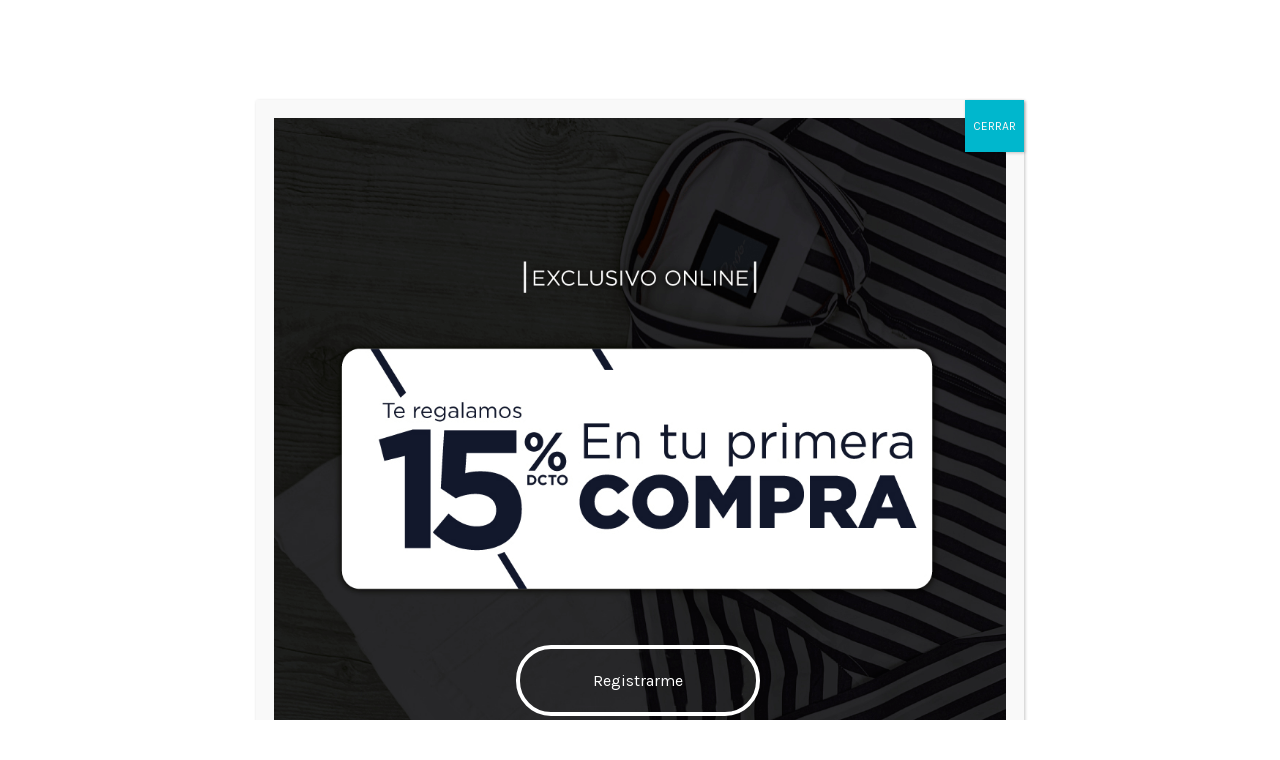

--- FILE ---
content_type: text/html; charset=UTF-8
request_url: https://renzo.com.co/producto/blue-jeans-bambino-3/
body_size: 40150
content:
<!DOCTYPE html>
<html lang="es">
<head>
	<meta charset="UTF-8">
	<meta name="viewport" content="width=device-width, initial-scale=1.0, maximum-scale=1.0, user-scalable=no">
	<link rel="profile" href="http://gmpg.org/xfn/11">
	<link rel="pingback" href="https://renzo.com.co/xmlrpc.php">

	<meta name='robots' content='index, follow, max-image-preview:large, max-snippet:-1, max-video-preview:-1' />
	<style>img:is([sizes="auto" i], [sizes^="auto," i]) { contain-intrinsic-size: 3000px 1500px }</style>
	
	<!-- This site is optimized with the Yoast SEO plugin v26.5 - https://yoast.com/wordpress/plugins/seo/ -->
	<title>BLUE JEANS BAMBINO - Renzo</title>
	<link rel="canonical" href="https://renzo.com.co/producto/blue-jeans-bambino-3/" />
	<meta property="og:locale" content="es_ES" />
	<meta property="og:type" content="article" />
	<meta property="og:title" content="BLUE JEANS BAMBINO - Renzo" />
	<meta property="og:description" content="BLUE JEANS BAMBINO" />
	<meta property="og:url" content="https://renzo.com.co/producto/blue-jeans-bambino-3/" />
	<meta property="og:site_name" content="Renzo" />
	<meta property="article:modified_time" content="2026-01-06T22:06:50+00:00" />
	<meta name="twitter:card" content="summary_large_image" />
	<script type="application/ld+json" class="yoast-schema-graph">{"@context":"https://schema.org","@graph":[{"@type":"WebPage","@id":"https://renzo.com.co/producto/blue-jeans-bambino-3/","url":"https://renzo.com.co/producto/blue-jeans-bambino-3/","name":"BLUE JEANS BAMBINO - Renzo","isPartOf":{"@id":"https://renzo.com.co/#website"},"primaryImageOfPage":{"@id":"https://renzo.com.co/producto/blue-jeans-bambino-3/#primaryimage"},"image":{"@id":"https://renzo.com.co/producto/blue-jeans-bambino-3/#primaryimage"},"thumbnailUrl":"https://renzo.com.co/wp-content/uploads/2026/01/251265054.jpg","datePublished":"2026-01-06T22:06:45+00:00","dateModified":"2026-01-06T22:06:50+00:00","breadcrumb":{"@id":"https://renzo.com.co/producto/blue-jeans-bambino-3/#breadcrumb"},"inLanguage":"es","potentialAction":[{"@type":"ReadAction","target":["https://renzo.com.co/producto/blue-jeans-bambino-3/"]}]},{"@type":"ImageObject","inLanguage":"es","@id":"https://renzo.com.co/producto/blue-jeans-bambino-3/#primaryimage","url":"https://renzo.com.co/wp-content/uploads/2026/01/251265054.jpg","contentUrl":"https://renzo.com.co/wp-content/uploads/2026/01/251265054.jpg","width":581,"height":581},{"@type":"BreadcrumbList","@id":"https://renzo.com.co/producto/blue-jeans-bambino-3/#breadcrumb","itemListElement":[{"@type":"ListItem","position":1,"name":"Portada","item":"https://renzo.com.co/"},{"@type":"ListItem","position":2,"name":"Tienda","item":"https://renzo.com.co/tienda/"},{"@type":"ListItem","position":3,"name":"BLUE JEANS BAMBINO"}]},{"@type":"WebSite","@id":"https://renzo.com.co/#website","url":"https://renzo.com.co/","name":"Renzo","description":"Menswear","potentialAction":[{"@type":"SearchAction","target":{"@type":"EntryPoint","urlTemplate":"https://renzo.com.co/?s={search_term_string}"},"query-input":{"@type":"PropertyValueSpecification","valueRequired":true,"valueName":"search_term_string"}}],"inLanguage":"es"}]}</script>
	<!-- / Yoast SEO plugin. -->


<link rel='dns-prefetch' href='//static.klaviyo.com' />
<link rel='dns-prefetch' href='//www.googletagmanager.com' />
<link rel='dns-prefetch' href='//s3.amazonaws.com' />
<link rel='dns-prefetch' href='//fonts.googleapis.com' />
<link rel='dns-prefetch' href='//fonts.gstatic.com' />
<link rel='dns-prefetch' href='//scontent.cdninstagram.com' />
<link rel='dns-prefetch' href='//www.google-analytics.com' />
<link rel='dns-prefetch' href='//connect.facebook.net' />
<link rel='dns-prefetch' href='//www.google.com' />
<link rel='dns-prefetch' href='//static.hotjar.com' />
<link rel='dns-prefetch' href='//www.gstatic.com' />
<link rel="alternate" type="application/rss+xml" title="Renzo &raquo; Feed" href="https://renzo.com.co/feed/" />

<link rel='stylesheet' id='thwcfe-contact-info-section-frontend-css' href='https://renzo.com.co/wp-content/plugins/woo-checkout-field-editor-pro/block/assets/dist/style-contact-info-section-frontend.css?ver=2.1.1' type='text/css' media='all' />
<link rel='stylesheet' id='thwcfe-contact-info-section-editor-css' href='https://renzo.com.co/wp-content/plugins/woo-checkout-field-editor-pro/block/assets/dist/style-contact-info-section.css?ver=2.1.1' type='text/css' media='all' />
<link rel='stylesheet' id='thwcfe-additional-sections-frontend-css' href='https://renzo.com.co/wp-content/plugins/woo-checkout-field-editor-pro/block/assets/dist/style-additional-sections-frontend.css?ver=2.1.1' type='text/css' media='all' />
<style id='wp-emoji-styles-inline-css' type='text/css'>

	img.wp-smiley, img.emoji {
		display: inline !important;
		border: none !important;
		box-shadow: none !important;
		height: 1em !important;
		width: 1em !important;
		margin: 0 0.07em !important;
		vertical-align: -0.1em !important;
		background: none !important;
		padding: 0 !important;
	}
</style>
<link rel='stylesheet' id='wp-block-library-css' href='https://renzo.com.co/wp-includes/css/dist/block-library/style.min.css?ver=7b8001853775078cc1ea8a3525f63186' type='text/css' media='all' />
<style id='classic-theme-styles-inline-css' type='text/css'>
/*! This file is auto-generated */
.wp-block-button__link{color:#fff;background-color:#32373c;border-radius:9999px;box-shadow:none;text-decoration:none;padding:calc(.667em + 2px) calc(1.333em + 2px);font-size:1.125em}.wp-block-file__button{background:#32373c;color:#fff;text-decoration:none}
</style>
<style id='safe-svg-svg-icon-style-inline-css' type='text/css'>
.safe-svg-cover{text-align:center}.safe-svg-cover .safe-svg-inside{display:inline-block;max-width:100%}.safe-svg-cover svg{fill:currentColor;height:100%;max-height:100%;max-width:100%;width:100%}

</style>
<link rel='stylesheet' id='wp-components-css' href='https://renzo.com.co/wp-includes/css/dist/components/style.min.css?ver=7b8001853775078cc1ea8a3525f63186' type='text/css' media='all' />
<link rel='stylesheet' id='wp-preferences-css' href='https://renzo.com.co/wp-includes/css/dist/preferences/style.min.css?ver=7b8001853775078cc1ea8a3525f63186' type='text/css' media='all' />
<link rel='stylesheet' id='wp-block-editor-css' href='https://renzo.com.co/wp-includes/css/dist/block-editor/style.min.css?ver=7b8001853775078cc1ea8a3525f63186' type='text/css' media='all' />
<link rel='stylesheet' id='popup-maker-block-library-style-css' href='https://renzo.com.co/wp-content/plugins/popup-maker/dist/packages/block-library-style.css?ver=dbea705cfafe089d65f1' type='text/css' media='all' />
<style id='joinchat-button-style-inline-css' type='text/css'>
.wp-block-joinchat-button{border:none!important;text-align:center}.wp-block-joinchat-button figure{display:table;margin:0 auto;padding:0}.wp-block-joinchat-button figcaption{font:normal normal 400 .6em/2em var(--wp--preset--font-family--system-font,sans-serif);margin:0;padding:0}.wp-block-joinchat-button .joinchat-button__qr{background-color:#fff;border:6px solid #25d366;border-radius:30px;box-sizing:content-box;display:block;height:200px;margin:auto;overflow:hidden;padding:10px;width:200px}.wp-block-joinchat-button .joinchat-button__qr canvas,.wp-block-joinchat-button .joinchat-button__qr img{display:block;margin:auto}.wp-block-joinchat-button .joinchat-button__link{align-items:center;background-color:#25d366;border:6px solid #25d366;border-radius:30px;display:inline-flex;flex-flow:row nowrap;justify-content:center;line-height:1.25em;margin:0 auto;text-decoration:none}.wp-block-joinchat-button .joinchat-button__link:before{background:transparent var(--joinchat-ico) no-repeat center;background-size:100%;content:"";display:block;height:1.5em;margin:-.75em .75em -.75em 0;width:1.5em}.wp-block-joinchat-button figure+.joinchat-button__link{margin-top:10px}@media (orientation:landscape)and (min-height:481px),(orientation:portrait)and (min-width:481px){.wp-block-joinchat-button.joinchat-button--qr-only figure+.joinchat-button__link{display:none}}@media (max-width:480px),(orientation:landscape)and (max-height:480px){.wp-block-joinchat-button figure{display:none}}

</style>
<style id='global-styles-inline-css' type='text/css'>
:root{--wp--preset--aspect-ratio--square: 1;--wp--preset--aspect-ratio--4-3: 4/3;--wp--preset--aspect-ratio--3-4: 3/4;--wp--preset--aspect-ratio--3-2: 3/2;--wp--preset--aspect-ratio--2-3: 2/3;--wp--preset--aspect-ratio--16-9: 16/9;--wp--preset--aspect-ratio--9-16: 9/16;--wp--preset--color--black: #000000;--wp--preset--color--cyan-bluish-gray: #abb8c3;--wp--preset--color--white: #ffffff;--wp--preset--color--pale-pink: #f78da7;--wp--preset--color--vivid-red: #cf2e2e;--wp--preset--color--luminous-vivid-orange: #ff6900;--wp--preset--color--luminous-vivid-amber: #fcb900;--wp--preset--color--light-green-cyan: #7bdcb5;--wp--preset--color--vivid-green-cyan: #00d084;--wp--preset--color--pale-cyan-blue: #8ed1fc;--wp--preset--color--vivid-cyan-blue: #0693e3;--wp--preset--color--vivid-purple: #9b51e0;--wp--preset--gradient--vivid-cyan-blue-to-vivid-purple: linear-gradient(135deg,rgba(6,147,227,1) 0%,rgb(155,81,224) 100%);--wp--preset--gradient--light-green-cyan-to-vivid-green-cyan: linear-gradient(135deg,rgb(122,220,180) 0%,rgb(0,208,130) 100%);--wp--preset--gradient--luminous-vivid-amber-to-luminous-vivid-orange: linear-gradient(135deg,rgba(252,185,0,1) 0%,rgba(255,105,0,1) 100%);--wp--preset--gradient--luminous-vivid-orange-to-vivid-red: linear-gradient(135deg,rgba(255,105,0,1) 0%,rgb(207,46,46) 100%);--wp--preset--gradient--very-light-gray-to-cyan-bluish-gray: linear-gradient(135deg,rgb(238,238,238) 0%,rgb(169,184,195) 100%);--wp--preset--gradient--cool-to-warm-spectrum: linear-gradient(135deg,rgb(74,234,220) 0%,rgb(151,120,209) 20%,rgb(207,42,186) 40%,rgb(238,44,130) 60%,rgb(251,105,98) 80%,rgb(254,248,76) 100%);--wp--preset--gradient--blush-light-purple: linear-gradient(135deg,rgb(255,206,236) 0%,rgb(152,150,240) 100%);--wp--preset--gradient--blush-bordeaux: linear-gradient(135deg,rgb(254,205,165) 0%,rgb(254,45,45) 50%,rgb(107,0,62) 100%);--wp--preset--gradient--luminous-dusk: linear-gradient(135deg,rgb(255,203,112) 0%,rgb(199,81,192) 50%,rgb(65,88,208) 100%);--wp--preset--gradient--pale-ocean: linear-gradient(135deg,rgb(255,245,203) 0%,rgb(182,227,212) 50%,rgb(51,167,181) 100%);--wp--preset--gradient--electric-grass: linear-gradient(135deg,rgb(202,248,128) 0%,rgb(113,206,126) 100%);--wp--preset--gradient--midnight: linear-gradient(135deg,rgb(2,3,129) 0%,rgb(40,116,252) 100%);--wp--preset--font-size--small: 13px;--wp--preset--font-size--medium: 20px;--wp--preset--font-size--large: 36px;--wp--preset--font-size--x-large: 42px;--wp--preset--spacing--20: 0.44rem;--wp--preset--spacing--30: 0.67rem;--wp--preset--spacing--40: 1rem;--wp--preset--spacing--50: 1.5rem;--wp--preset--spacing--60: 2.25rem;--wp--preset--spacing--70: 3.38rem;--wp--preset--spacing--80: 5.06rem;--wp--preset--shadow--natural: 6px 6px 9px rgba(0, 0, 0, 0.2);--wp--preset--shadow--deep: 12px 12px 50px rgba(0, 0, 0, 0.4);--wp--preset--shadow--sharp: 6px 6px 0px rgba(0, 0, 0, 0.2);--wp--preset--shadow--outlined: 6px 6px 0px -3px rgba(255, 255, 255, 1), 6px 6px rgba(0, 0, 0, 1);--wp--preset--shadow--crisp: 6px 6px 0px rgba(0, 0, 0, 1);}:where(.is-layout-flex){gap: 0.5em;}:where(.is-layout-grid){gap: 0.5em;}body .is-layout-flex{display: flex;}.is-layout-flex{flex-wrap: wrap;align-items: center;}.is-layout-flex > :is(*, div){margin: 0;}body .is-layout-grid{display: grid;}.is-layout-grid > :is(*, div){margin: 0;}:where(.wp-block-columns.is-layout-flex){gap: 2em;}:where(.wp-block-columns.is-layout-grid){gap: 2em;}:where(.wp-block-post-template.is-layout-flex){gap: 1.25em;}:where(.wp-block-post-template.is-layout-grid){gap: 1.25em;}.has-black-color{color: var(--wp--preset--color--black) !important;}.has-cyan-bluish-gray-color{color: var(--wp--preset--color--cyan-bluish-gray) !important;}.has-white-color{color: var(--wp--preset--color--white) !important;}.has-pale-pink-color{color: var(--wp--preset--color--pale-pink) !important;}.has-vivid-red-color{color: var(--wp--preset--color--vivid-red) !important;}.has-luminous-vivid-orange-color{color: var(--wp--preset--color--luminous-vivid-orange) !important;}.has-luminous-vivid-amber-color{color: var(--wp--preset--color--luminous-vivid-amber) !important;}.has-light-green-cyan-color{color: var(--wp--preset--color--light-green-cyan) !important;}.has-vivid-green-cyan-color{color: var(--wp--preset--color--vivid-green-cyan) !important;}.has-pale-cyan-blue-color{color: var(--wp--preset--color--pale-cyan-blue) !important;}.has-vivid-cyan-blue-color{color: var(--wp--preset--color--vivid-cyan-blue) !important;}.has-vivid-purple-color{color: var(--wp--preset--color--vivid-purple) !important;}.has-black-background-color{background-color: var(--wp--preset--color--black) !important;}.has-cyan-bluish-gray-background-color{background-color: var(--wp--preset--color--cyan-bluish-gray) !important;}.has-white-background-color{background-color: var(--wp--preset--color--white) !important;}.has-pale-pink-background-color{background-color: var(--wp--preset--color--pale-pink) !important;}.has-vivid-red-background-color{background-color: var(--wp--preset--color--vivid-red) !important;}.has-luminous-vivid-orange-background-color{background-color: var(--wp--preset--color--luminous-vivid-orange) !important;}.has-luminous-vivid-amber-background-color{background-color: var(--wp--preset--color--luminous-vivid-amber) !important;}.has-light-green-cyan-background-color{background-color: var(--wp--preset--color--light-green-cyan) !important;}.has-vivid-green-cyan-background-color{background-color: var(--wp--preset--color--vivid-green-cyan) !important;}.has-pale-cyan-blue-background-color{background-color: var(--wp--preset--color--pale-cyan-blue) !important;}.has-vivid-cyan-blue-background-color{background-color: var(--wp--preset--color--vivid-cyan-blue) !important;}.has-vivid-purple-background-color{background-color: var(--wp--preset--color--vivid-purple) !important;}.has-black-border-color{border-color: var(--wp--preset--color--black) !important;}.has-cyan-bluish-gray-border-color{border-color: var(--wp--preset--color--cyan-bluish-gray) !important;}.has-white-border-color{border-color: var(--wp--preset--color--white) !important;}.has-pale-pink-border-color{border-color: var(--wp--preset--color--pale-pink) !important;}.has-vivid-red-border-color{border-color: var(--wp--preset--color--vivid-red) !important;}.has-luminous-vivid-orange-border-color{border-color: var(--wp--preset--color--luminous-vivid-orange) !important;}.has-luminous-vivid-amber-border-color{border-color: var(--wp--preset--color--luminous-vivid-amber) !important;}.has-light-green-cyan-border-color{border-color: var(--wp--preset--color--light-green-cyan) !important;}.has-vivid-green-cyan-border-color{border-color: var(--wp--preset--color--vivid-green-cyan) !important;}.has-pale-cyan-blue-border-color{border-color: var(--wp--preset--color--pale-cyan-blue) !important;}.has-vivid-cyan-blue-border-color{border-color: var(--wp--preset--color--vivid-cyan-blue) !important;}.has-vivid-purple-border-color{border-color: var(--wp--preset--color--vivid-purple) !important;}.has-vivid-cyan-blue-to-vivid-purple-gradient-background{background: var(--wp--preset--gradient--vivid-cyan-blue-to-vivid-purple) !important;}.has-light-green-cyan-to-vivid-green-cyan-gradient-background{background: var(--wp--preset--gradient--light-green-cyan-to-vivid-green-cyan) !important;}.has-luminous-vivid-amber-to-luminous-vivid-orange-gradient-background{background: var(--wp--preset--gradient--luminous-vivid-amber-to-luminous-vivid-orange) !important;}.has-luminous-vivid-orange-to-vivid-red-gradient-background{background: var(--wp--preset--gradient--luminous-vivid-orange-to-vivid-red) !important;}.has-very-light-gray-to-cyan-bluish-gray-gradient-background{background: var(--wp--preset--gradient--very-light-gray-to-cyan-bluish-gray) !important;}.has-cool-to-warm-spectrum-gradient-background{background: var(--wp--preset--gradient--cool-to-warm-spectrum) !important;}.has-blush-light-purple-gradient-background{background: var(--wp--preset--gradient--blush-light-purple) !important;}.has-blush-bordeaux-gradient-background{background: var(--wp--preset--gradient--blush-bordeaux) !important;}.has-luminous-dusk-gradient-background{background: var(--wp--preset--gradient--luminous-dusk) !important;}.has-pale-ocean-gradient-background{background: var(--wp--preset--gradient--pale-ocean) !important;}.has-electric-grass-gradient-background{background: var(--wp--preset--gradient--electric-grass) !important;}.has-midnight-gradient-background{background: var(--wp--preset--gradient--midnight) !important;}.has-small-font-size{font-size: var(--wp--preset--font-size--small) !important;}.has-medium-font-size{font-size: var(--wp--preset--font-size--medium) !important;}.has-large-font-size{font-size: var(--wp--preset--font-size--large) !important;}.has-x-large-font-size{font-size: var(--wp--preset--font-size--x-large) !important;}
:where(.wp-block-post-template.is-layout-flex){gap: 1.25em;}:where(.wp-block-post-template.is-layout-grid){gap: 1.25em;}
:where(.wp-block-columns.is-layout-flex){gap: 2em;}:where(.wp-block-columns.is-layout-grid){gap: 2em;}
:root :where(.wp-block-pullquote){font-size: 1.5em;line-height: 1.6;}
</style>
<link rel='stylesheet' id='widget-addi-style-css' href='https://renzo.com.co/wp-content/plugins/buy-now-pay-later-addi/css/style.css?ver=7b8001853775078cc1ea8a3525f63186' type='text/css' media='all' />
<style id='woocommerce-inline-inline-css' type='text/css'>
.woocommerce form .form-row .required { visibility: visible; }
</style>
<link rel='stylesheet' id='wpsl-styles-css' href='https://renzo.com.co/wp-content/plugins/wp-store-locator/css/styles.min.css?ver=2.2.260' type='text/css' media='all' />
<link rel='stylesheet' id='google-fonts-preconnect-css' href='https://fonts.googleapis.com' type='text/css' media='all' />
<link rel='stylesheet' id='google-fonts-gstatic-css' href='https://fonts.gstatic.com' type='text/css' media='1' />
<link rel='stylesheet' id='google-fonts-css' href='https://fonts.googleapis.com/css2?family=Red+Hat+Display:ital,wght@0,400;0,500;1,400;1,500&#038;display=swap' type='text/css' media='all' />
<link rel='stylesheet' id='woo-variation-swatches-css' href='https://renzo.com.co/wp-content/plugins/woo-variation-swatches/assets/css/frontend.min.css?ver=1715349001' type='text/css' media='all' />
<style id='woo-variation-swatches-inline-css' type='text/css'>
:root {
--wvs-tick:url("data:image/svg+xml;utf8,%3Csvg filter='drop-shadow(0px 0px 2px rgb(0 0 0 / .8))' xmlns='http://www.w3.org/2000/svg'  viewBox='0 0 30 30'%3E%3Cpath fill='none' stroke='%23ffffff' stroke-linecap='round' stroke-linejoin='round' stroke-width='4' d='M4 16L11 23 27 7'/%3E%3C/svg%3E");

--wvs-cross:url("data:image/svg+xml;utf8,%3Csvg filter='drop-shadow(0px 0px 5px rgb(255 255 255 / .6))' xmlns='http://www.w3.org/2000/svg' width='72px' height='72px' viewBox='0 0 24 24'%3E%3Cpath fill='none' stroke='%23ff0000' stroke-linecap='round' stroke-width='0.6' d='M5 5L19 19M19 5L5 19'/%3E%3C/svg%3E");
--wvs-single-product-item-width:30px;
--wvs-single-product-item-height:30px;
--wvs-single-product-item-font-size:16px}
</style>
<link rel='stylesheet' id='woocommerce-external-fetch-shipping-style-css' href='https://renzo.com.co/wp-content/plugins/woocommerce-shipping-external-fetch-master/assets/css/style.css?ver=7b8001853775078cc1ea8a3525f63186' type='text/css' media='all' />
<link rel='stylesheet' id='brands-styles-css' href='https://renzo.com.co/wp-content/plugins/woocommerce/assets/css/brands.css?ver=10.3.6' type='text/css' media='all' />
<link rel='stylesheet' id='popup-maker-site-css' href='//renzo.com.co/wp-content/uploads/pum/pum-site-styles.css?generated=1756955717&#038;ver=1.21.4' type='text/css' media='all' />
<link rel='stylesheet' id='sib-front-css-css' href='https://renzo.com.co/wp-content/plugins/mailin/css/mailin-front.css?ver=7b8001853775078cc1ea8a3525f63186' type='text/css' media='all' />
<link rel='stylesheet' id='bootstrap-css' href='https://renzo.com.co/wp-content/themes/basel/css/bootstrap.min.css?ver=5.9.0' type='text/css' media='all' />
<link rel='stylesheet' id='basel-style-css' href='https://renzo.com.co/wp-content/themes/basel/style.min.css?ver=5.9.0' type='text/css' media='all' />
<link rel='stylesheet' id='child-style-css' href='https://renzo.com.co/wp-content/themes/basel-child/style.css?ver=5.9.0' type='text/css' media='all' />
<link rel='stylesheet' id='js_composer_front-css' href='https://renzo.com.co/wp-content/plugins/js_composer/assets/css/js_composer.min.css?ver=8.6.1' type='text/css' media='all' />
<link rel='stylesheet' id='vc_font_awesome_5_shims-css' href='https://renzo.com.co/wp-content/plugins/js_composer/assets/lib/vendor/dist/@fortawesome/fontawesome-free/css/v4-shims.min.css?ver=8.6.1' type='text/css' media='all' />
<link rel='stylesheet' id='vc_font_awesome_6-css' href='https://renzo.com.co/wp-content/plugins/js_composer/assets/lib/vendor/dist/@fortawesome/fontawesome-free/css/all.min.css?ver=8.6.1' type='text/css' media='all' />
<link rel='stylesheet' id='basel-wp-gutenberg-css' href='https://renzo.com.co/wp-content/themes/basel/css/parts/wp-gutenberg.min.css?ver=5.9.0' type='text/css' media='all' />
<link rel='stylesheet' id='basel-int-revolution-slider-css' href='https://renzo.com.co/wp-content/themes/basel/css/parts/int-revolution-slider.min.css?ver=5.9.0' type='text/css' media='all' />
<link rel='stylesheet' id='basel-int-wpcf7-css' href='https://renzo.com.co/wp-content/themes/basel/css/parts/int-wpcf7.min.css?ver=5.9.0' type='text/css' media='all' />
<link rel='stylesheet' id='basel-int-wpbakery-base-css' href='https://renzo.com.co/wp-content/themes/basel/css/parts/int-wpbakery-base.min.css?ver=5.9.0' type='text/css' media='all' />
<link rel='stylesheet' id='basel-woo-base-css' href='https://renzo.com.co/wp-content/themes/basel/css/parts/woo-base.min.css?ver=5.9.0' type='text/css' media='all' />
<link rel='stylesheet' id='basel-woo-page-single-product-css' href='https://renzo.com.co/wp-content/themes/basel/css/parts/woo-page-single-product.min.css?ver=5.9.0' type='text/css' media='all' />
<link rel='stylesheet' id='basel-header-general-css' href='https://renzo.com.co/wp-content/themes/basel/css/parts/header-general.min.css?ver=5.9.0' type='text/css' media='all' />
<link rel='stylesheet' id='basel-page-title-css' href='https://renzo.com.co/wp-content/themes/basel/css/parts/page-title.min.css?ver=5.9.0' type='text/css' media='all' />
<link rel='stylesheet' id='basel-lib-owl-carousel-css' href='https://renzo.com.co/wp-content/themes/basel/css/parts/lib-owl-carousel.min.css?ver=5.9.0' type='text/css' media='all' />
<link rel='stylesheet' id='basel-woo-opt-add-to-cart-popup-css' href='https://renzo.com.co/wp-content/themes/basel/css/parts/woo-opt-add-to-cart-popup.min.css?ver=5.9.0' type='text/css' media='all' />
<link rel='stylesheet' id='basel-lib-magnific-popup-css' href='https://renzo.com.co/wp-content/themes/basel/css/parts/lib-magnific-popup.min.css?ver=5.9.0' type='text/css' media='all' />
<link rel='stylesheet' id='basel-el-social-icons-css' href='https://renzo.com.co/wp-content/themes/basel/css/parts/el-social-icons.min.css?ver=5.9.0' type='text/css' media='all' />
<link rel='stylesheet' id='basel-opt-off-canvas-sidebar-css' href='https://renzo.com.co/wp-content/themes/basel/css/parts/opt-off-canvas-sidebar.min.css?ver=5.9.0' type='text/css' media='all' />
<link rel='stylesheet' id='basel-woo-product-loop-general-css' href='https://renzo.com.co/wp-content/themes/basel/css/parts/woo-product-loop-general.min.css?ver=5.9.0' type='text/css' media='all' />
<link rel='stylesheet' id='basel-woo-product-loop-quick-css' href='https://renzo.com.co/wp-content/themes/basel/css/parts/woo-product-loop-quick.min.css?ver=5.9.0' type='text/css' media='all' />
<link rel='stylesheet' id='basel-footer-general-css' href='https://renzo.com.co/wp-content/themes/basel/css/parts/footer-general.min.css?ver=5.9.0' type='text/css' media='all' />
<link rel='stylesheet' id='basel-lib-photoswipe-css' href='https://renzo.com.co/wp-content/themes/basel/css/parts/lib-photoswipe.min.css?ver=5.9.0' type='text/css' media='all' />
<link rel='stylesheet' id='basel-opt-scrolltotop-css' href='https://renzo.com.co/wp-content/themes/basel/css/parts/opt-scrolltotop.min.css?ver=5.9.0' type='text/css' media='all' />
<link rel='stylesheet' id='xts-google-fonts-css' href='//fonts.googleapis.com/css?family=Karla%3A400%2C600%7CLora%3A400%2C600%7CLato%3A400%2C700&#038;ver=5.9.0' type='text/css' media='all' />
<link rel='stylesheet' id='basel-dynamic-style-css' href='https://renzo.com.co/wp-content/uploads/2025/08/basel-dynamic-1755062649.css?ver=5.9.0' type='text/css' media='all' />
<script type="text/template" id="tmpl-variation-template">
	<div class="woocommerce-variation-description">{{{ data.variation.variation_description }}}</div>
	<div class="woocommerce-variation-price">{{{ data.variation.price_html }}}</div>
	<div class="woocommerce-variation-availability">{{{ data.variation.availability_html }}}</div>
</script>
<script type="text/template" id="tmpl-unavailable-variation-template">
	<p role="alert">Lo siento, este producto no está disponible. Por favor, elige otra combinación.</p>
</script>
<script type="text/javascript" id="woocommerce-google-analytics-integration-gtag-js-after">
/* <![CDATA[ */
/* Google Analytics for WooCommerce (gtag.js) */
					window.dataLayer = window.dataLayer || [];
					function gtag(){dataLayer.push(arguments);}
					// Set up default consent state.
					for ( const mode of [{"analytics_storage":"denied","ad_storage":"denied","ad_user_data":"denied","ad_personalization":"denied","region":["AT","BE","BG","HR","CY","CZ","DK","EE","FI","FR","DE","GR","HU","IS","IE","IT","LV","LI","LT","LU","MT","NL","NO","PL","PT","RO","SK","SI","ES","SE","GB","CH"]}] || [] ) {
						gtag( "consent", "default", { "wait_for_update": 500, ...mode } );
					}
					gtag("js", new Date());
					gtag("set", "developer_id.dOGY3NW", true);
					gtag("config", "G-M0CQZHR8N5", {"track_404":true,"allow_google_signals":true,"logged_in":false,"linker":{"domains":[],"allow_incoming":false},"custom_map":{"dimension1":"logged_in"}});
/* ]]> */
</script>
<script type="text/javascript" src="https://renzo.com.co/wp-includes/js/jquery/jquery.min.js?ver=3.7.1" id="jquery-core-js"></script>
<script type="text/javascript" src="https://renzo.com.co/wp-includes/js/jquery/jquery-migrate.min.js?ver=3.4.1" id="jquery-migrate-js"></script>
<script type="text/javascript" id="BENrueeg_RUE-not_file_js-js-extra">
/* <![CDATA[ */
var BENrueeg_RUE_js_Params = {"is_field_name_removed":""};
/* ]]> */
</script>
<script type="text/javascript" src="https://renzo.com.co/wp-content/plugins/woocommerce/assets/js/jquery-blockui/jquery.blockUI.min.js?ver=2.7.0-wc.10.3.6" id="wc-jquery-blockui-js" data-wp-strategy="defer"></script>
<script type="text/javascript" id="wc-add-to-cart-js-extra">
/* <![CDATA[ */
var wc_add_to_cart_params = {"ajax_url":"\/wp-admin\/admin-ajax.php","wc_ajax_url":"\/?wc-ajax=%%endpoint%%","i18n_view_cart":"Ver carrito","cart_url":"https:\/\/renzo.com.co\/carrito\/","is_cart":"","cart_redirect_after_add":"no"};
/* ]]> */
</script>
<script type="text/javascript" src="https://renzo.com.co/wp-content/plugins/woocommerce/assets/js/frontend/add-to-cart.min.js?ver=10.3.6" id="wc-add-to-cart-js" data-wp-strategy="defer"></script>
<script type="text/javascript" src="https://renzo.com.co/wp-content/plugins/woocommerce/assets/js/zoom/jquery.zoom.min.js?ver=1.7.21-wc.10.3.6" id="wc-zoom-js" defer="defer" data-wp-strategy="defer"></script>
<script type="text/javascript" id="wc-single-product-js-extra">
/* <![CDATA[ */
var wc_single_product_params = {"i18n_required_rating_text":"Por favor elige una puntuaci\u00f3n","i18n_rating_options":["1 de 5 estrellas","2 de 5 estrellas","3 de 5 estrellas","4 de 5 estrellas","5 de 5 estrellas"],"i18n_product_gallery_trigger_text":"Ver galer\u00eda de im\u00e1genes a pantalla completa","review_rating_required":"yes","flexslider":{"rtl":false,"animation":"slide","smoothHeight":true,"directionNav":false,"controlNav":"thumbnails","slideshow":false,"animationSpeed":500,"animationLoop":false,"allowOneSlide":false},"zoom_enabled":"","zoom_options":[],"photoswipe_enabled":"","photoswipe_options":{"shareEl":false,"closeOnScroll":false,"history":false,"hideAnimationDuration":0,"showAnimationDuration":0},"flexslider_enabled":""};
/* ]]> */
</script>
<script type="text/javascript" src="https://renzo.com.co/wp-content/plugins/woocommerce/assets/js/frontend/single-product.min.js?ver=10.3.6" id="wc-single-product-js" defer="defer" data-wp-strategy="defer"></script>
<script type="text/javascript" src="https://renzo.com.co/wp-content/plugins/woocommerce/assets/js/js-cookie/js.cookie.min.js?ver=2.1.4-wc.10.3.6" id="wc-js-cookie-js" data-wp-strategy="defer"></script>
<script type="text/javascript" id="woocommerce-js-extra">
/* <![CDATA[ */
var woocommerce_params = {"ajax_url":"\/wp-admin\/admin-ajax.php","wc_ajax_url":"\/?wc-ajax=%%endpoint%%","i18n_password_show":"Mostrar contrase\u00f1a","i18n_password_hide":"Ocultar contrase\u00f1a"};
/* ]]> */
</script>
<script type="text/javascript" src="https://renzo.com.co/wp-content/plugins/woocommerce/assets/js/frontend/woocommerce.min.js?ver=10.3.6" id="woocommerce-js" defer="defer" data-wp-strategy="defer"></script>
<script type="text/javascript" src="https://renzo.com.co/wp-content/plugins/js_composer/assets/js/vendors/woocommerce-add-to-cart.js?ver=8.6.1" id="vc_woocommerce-add-to-cart-js-js"></script>
<script type="text/javascript" src="https://renzo.com.co/wp-includes/js/underscore.min.js?ver=1.13.7" id="underscore-js"></script>
<script type="text/javascript" id="wp-util-js-extra">
/* <![CDATA[ */
var _wpUtilSettings = {"ajax":{"url":"\/wp-admin\/admin-ajax.php"}};
/* ]]> */
</script>
<script type="text/javascript" src="https://renzo.com.co/wp-includes/js/wp-util.min.js?ver=7b8001853775078cc1ea8a3525f63186" id="wp-util-js"></script>
<script type="text/javascript" id="wc-settings-dep-in-header-js-after">
/* <![CDATA[ */
console.warn( "Scripts that have a dependency on [wc-settings, wc-blocks-checkout] must be loaded in the footer, klaviyo-klaviyo-checkout-block-editor-script was registered to load in the header, but has been switched to load in the footer instead. See https://github.com/woocommerce/woocommerce-gutenberg-products-block/pull/5059" );
console.warn( "Scripts that have a dependency on [wc-settings, wc-blocks-checkout] must be loaded in the footer, klaviyo-klaviyo-checkout-block-view-script was registered to load in the header, but has been switched to load in the footer instead. See https://github.com/woocommerce/woocommerce-gutenberg-products-block/pull/5059" );
/* ]]> */
</script>
<script type="text/javascript" id="sib-front-js-js-extra">
/* <![CDATA[ */
var sibErrMsg = {"invalidMail":"Please fill out valid email address","requiredField":"Please fill out required fields","invalidDateFormat":"Please fill out valid date format","invalidSMSFormat":"Please fill out valid phone number"};
var ajax_sib_front_object = {"ajax_url":"https:\/\/renzo.com.co\/wp-admin\/admin-ajax.php","ajax_nonce":"124ddda5c9","flag_url":"https:\/\/renzo.com.co\/wp-content\/plugins\/mailin\/img\/flags\/"};
/* ]]> */
</script>
<script type="text/javascript" src="https://renzo.com.co/wp-content/plugins/mailin/js/mailin-front.js?ver=1754590713" id="sib-front-js-js"></script>
<!--[if lt IE 9]>
<script type="text/javascript" src="https://renzo.com.co/wp-content/themes/basel/js/html5.min.js?ver=5.9.0" id="basel_html5shiv-js"></script>
<![endif]-->
<script type="text/javascript" id="wc-add-to-cart-variation-js-extra">
/* <![CDATA[ */
var wc_add_to_cart_variation_params = {"wc_ajax_url":"\/?wc-ajax=%%endpoint%%","i18n_no_matching_variations_text":"Lo siento, no hay productos que igualen tu selecci\u00f3n. Por favor, escoge una combinaci\u00f3n diferente.","i18n_make_a_selection_text":"Elige las opciones del producto antes de a\u00f1adir este producto a tu carrito.","i18n_unavailable_text":"Lo siento, este producto no est\u00e1 disponible. Por favor, elige otra combinaci\u00f3n.","i18n_reset_alert_text":"Se ha restablecido tu selecci\u00f3n. Por favor, elige alguna opci\u00f3n del producto antes de poder a\u00f1adir este producto a tu carrito.","woo_variation_swatches_ajax_variation_threshold_min":"50","woo_variation_swatches_ajax_variation_threshold_max":"100","woo_variation_swatches_total_children":{}};
/* ]]> */
</script>
<script type="text/javascript" src="https://renzo.com.co/wp-content/plugins/woocommerce/assets/js/frontend/add-to-cart-variation.min.js?ver=10.3.6" id="wc-add-to-cart-variation-js" defer="defer" data-wp-strategy="defer"></script>
<script></script><link rel="https://api.w.org/" href="https://renzo.com.co/wp-json/" /><link rel="alternate" title="JSON" type="application/json" href="https://renzo.com.co/wp-json/wp/v2/product/720848" /><link rel="EditURI" type="application/rsd+xml" title="RSD" href="https://renzo.com.co/xmlrpc.php?rsd" />

<link rel='shortlink' href='https://renzo.com.co/?p=720848' />
<link rel="alternate" title="oEmbed (JSON)" type="application/json+oembed" href="https://renzo.com.co/wp-json/oembed/1.0/embed?url=https%3A%2F%2Frenzo.com.co%2Fproducto%2Fblue-jeans-bambino-3%2F" />
<link rel="alternate" title="oEmbed (XML)" type="text/xml+oembed" href="https://renzo.com.co/wp-json/oembed/1.0/embed?url=https%3A%2F%2Frenzo.com.co%2Fproducto%2Fblue-jeans-bambino-3%2F&#038;format=xml" />

<!-- This website runs the Product Feed PRO for WooCommerce by AdTribes.io plugin - version 13.3.2 -->

		<script>
		(function(h,o,t,j,a,r){
			h.hj=h.hj||function(){(h.hj.q=h.hj.q||[]).push(arguments)};
			h._hjSettings={hjid:3258236,hjsv:5};
			a=o.getElementsByTagName('head')[0];
			r=o.createElement('script');r.async=1;
			r.src=t+h._hjSettings.hjid+j+h._hjSettings.hjsv;
			a.appendChild(r);
		})(window,document,'//static.hotjar.com/c/hotjar-','.js?sv=');
		</script>
		    <!-- html goes here -->
<meta name="google-site-verification" content="TrUNxQyRUHywxldEo7alDW_WU28bPEYisuF_32z3TYo" />

    <script>

    window.onload = function() {
new Promise( function(resolve, reject) {
    function getRGB(str){
  var match = str.match(/rgba?\((\d{1,3}), ?(\d{1,3}), ?(\d{1,3})\)?(?:, ?(\d(?:\.\d?))\))?/);
  return match ? {
    red: match[1],
    green: match[2],
    blue: match[3]
  } : {};
}
  jQuery(".footer-container").append("<div style='width:400px;height:400px;' class='imgs'></div>") ;
jQuery(".swatch-has-image").each(function(indx, el) {
  var img =new Image(400, 400); // width, height values are optional 
  img.width = 400;
    img.height = 400;
img.src = el.dataset.imageSrc;
  img.width = 400;
    img.height = 400;
  img.id = "laimg" + indx
img.src = el.dataset.imageSrc;
var hex = jQuery(this).css('background-color');
var manrgb = getRGB(hex);
jQuery(img).on("load", function(){
    var res= getAverageRGB(img, manrgb);
   jQuery(el).css("background-color", "RGB("+res+")");
  resolve();
});
jQuery(".imgs").append(img);

});

 jQuery(".imgs").hide();
})

function getRGB(str){
  var match = str.match(/rgba?\((\d{1,3}), ?(\d{1,3}), ?(\d{1,3})\)?(?:, ?(\d(?:\.\d?))\))?/);
  return match ? {
    red: match[1],
    green: match[2],
    blue: match[3]
  } : {};
}
new Promise( function(resolve, reject) {
var datab = jQuery(".variations_form").data("product_variations");
//console.log(datab);
var onecolo = [];
if (typeof datab !== 'undefined') {
datab.forEach( function(ele,inx) {
  if(onecolo.indexOf(ele.attributes.attribute_pa_color) == -1) {
  //  console.log(ele);
      var img =new Image(400, 400); // width, height values are optional 
  img.width = 400;
  img.height = 400;
    img.src = ele.image.gallery_thumbnail_src;
  img.width = 400;
  img.height = 400;
  img.id = "laimg" + inx
    //img.src = ele.dataset.imageSrc;
    var hex = jQuery(".color-variable-item-"+ele.attributes.attribute_pa_color+" span").css('background-color');
      //  console.log("hex");
    //console.log(hex);
    var manrgb = getRGB(hex);
    jQuery(img).on("load", function(){
    var res= getAverageRGB(img, manrgb);
   jQuery(".color-variable-item-"+ele.attributes.attribute_pa_color+"  span").css("background-color", "RGB("+res+")");
  resolve();
    });
jQuery(".imgs").append(img);
 }
   onecolo.push(ele.attributes.attribute_pa_color); 
});
}
 jQuery(".imgs").hide();
})

}

function getAverageRGB(imgEl, manrgb) {
    
    var blockSize = 60, // only visit every 5 pixels
        defaultRGB = {r:0,g:0,b:0}, // for non-supporting envs
        canvas = document.createElement('canvas'),
        context = canvas.getContext('2d'),
        data, bargba, width, height,
        i = -4,
        length,
        //rgb = {r:0,g:0,b:0},
        count = 0;
        
    if (!context) {
        return defaultRGB;
    }    
    height = canvas.height = imgEl.naturalHeight || imgEl.offsetHeight || imgEl.height;
    width = canvas.width = imgEl.naturalWidth || imgEl.offsetWidth || imgEl.width;
   // console.log("hW");
   // console.log(height,width);
    context.drawImage(imgEl, 0, 0);
    
    try {
        data = context.getImageData(width/4, height/4, width/2.5, height/1.9);
        bargbe = context.getImageData(width-5, 0, 5, height);
        bargba = context.getImageData(0,0, 5, height);
    } catch(e) {
        /* security error, img on diff domain */alert(e);
        return defaultRGB;
    }
    
       var blength = bargba.data.length;
    var bge = [];
    count = 0;
    i= -4;
     while ( (i += 4) < blength ) {
        ++count;

   var bgep = bargba.data[i]+","+bargba.data[i+1]+","+bargba.data[i+2];
   if(bge.indexOf(bgep) == -1) {
        bge.push(bargba.data[i]+","+bargba.data[i+1]+","+bargba.data[i+2]);
   

    var bargb = data.data[0]+","+data.data[0+1]+","+data.data[0+2];

var asi = 4;
var asg = 8;
    for (var e = 12 - 1; e >= 0; e--) {

     if(e > 4 && e < 8) {
var si = e - asi;
 var rv =bargba.data[i];
        var gv =bargba.data[i+1]-si;
        var bv = bargba.data[i+2];
     }
     if(e > 8) {
var sg= e - asg;
        var rv =bargba.data[i];
        var gv =bargba.data[i+1];
        var bv = bargba.data[i+2]-sg; 
     }
      if(e < 4) {
        var rv =bargba.data[i]-e;
        var gv =bargba.data[i+1];
        var bv = bargba.data[i+2];
         }

          }
          }

    var bgee = [];
 
          }
    
    length = data.data.length;

    var argb = [];
    var rgbs
    var crgb = []
   while ( (i += blockSize * 4) < length ) {
        ++count;
        rgbs = data.data[i]+","+data.data[i+1]+","+data.data[i+2];
        if(bge.indexOf(rgbs) == -1) {
        crgb.push({R: data.data[i], G:data.data[i+1],B:data.data[i+2]});
        argb.push(data.data[i]+","+data.data[i+1]+","+data.data[i+2]);
    }
   }

if(manrgb) {
    rbo = {R:parseFloat(manrgb.red),G: parseFloat(manrgb.green),B:parseFloat(manrgb.blue) };
    argb = findclosec(rbo, crgb);
  //  console.log("close");
 //   console.log(rbo);
} else {
   // console.log("most");
    argb = findMostFrequent(argb, bargb, bge, bgee);
}
   return argb;
}
function findclosec(rbo, crgb){
    var rgbf;
    var distf = 0.1;
    for (let i = 0; i < crgb.length; i++) {
     crab = crgb[i];
     clab = rgb_to_lab(crab);
     rlab = rgb_to_lab(rbo);
     var dist = ciede2000(clab,rlab);
      if (dist < distf || distf == 0.1)
      {
     //   console.log("troden"+ dist);
    //    console.log(dist);
        //console.log(distf)
        distf = dist;
        rgbf = crab.R + "," + crab.G + "," + crab.B;
      }
     
    }
 return rgbf;
}
function findMostFrequent(arr,data, data2, data3) {
console.log("a");
    console.log(arr);
console.log("d");
    console.log(data);
console.log("s");
    console.log(data2);
console.log("e");
    console.log(data3);
  let mf = 1;
  let m = 0;
  let item;
  let itemd = [];
//alert(data, data-10,data+10); 
  for (let i = 0; i < arr.length; i++) { 
  if(data2.indexOf(arr[i]) == -1 && data3.indexOf(arr[i]) == -1) {
 // if(arr[i] < data -5 || arr[i] > data + 5) { 
    itemd.push(arr[i]);
    for (let j = i; j < arr.length; j++) {
      if (arr[i] == arr[j]) {
        m++;
        if (m > mf) {
          mf = m;
          item = arr[i];
        }
      }
    }
    m = 0;
  }
 // }
  }
//console.log(itemd);
  return item;
}


function mode(arr){
    return arr.sort((a,b) =>
          arr.filter(v => v===a).length
        - arr.filter(v => v===b).length
    ).pop();
}
function rgb_to_lab(c)
{
  return xyz_to_lab(rgb_to_xyz(c))
}


function rgb_to_xyz(c)
{
  c = normalize_rgb(c);
 
  var R = ( c.R / 255 );
  var G = ( c.G / 255 );
  var B = ( c.B / 255 );

  if ( R > 0.04045 ) R = Math.pow(( ( R + 0.055 ) / 1.055 ),2.4);
  else               R = R / 12.92;
  if ( G > 0.04045 ) G = Math.pow(( ( G + 0.055 ) / 1.055 ),2.4);
  else               G = G / 12.92;
  if ( B > 0.04045 ) B = Math.pow(( ( B + 0.055 ) / 1.055 ), 2.4);
  else               B = B / 12.92;

  R *= 100;
  G *= 100;
  B *= 100;

  // Observer. = 2°, Illuminant = D65
  var X = R * 0.4124 + G * 0.3576 + B * 0.1805;
  var Y = R * 0.2126 + G * 0.7152 + B * 0.0722;
  var Z = R * 0.0193 + G * 0.1192 + B * 0.9505;
  return {'X' : X, 'Y' : Y, 'Z' : Z};
}

/**
* Returns c converted to labcolor.
* @param {xyzcolor} c should have fields X,Y,Z
* @return {labcolor} c converted to labcolor
*/
function xyz_to_lab(c)
{
  // Based on http://www.easyrgb.com/index.php?X=MATH&H=07
  var ref_Y = 100.000;
  var ref_Z = 108.883;
  var ref_X = 95.047; // Observer= 2, Illuminant= D65
  var Y = c.Y / ref_Y;
  var Z = c.Z / ref_Z;
  var X = c.X / ref_X;
  if ( X > 0.008856 ) X = Math.pow(X, 1/3);
  else                X = ( 7.787 * X ) + ( 16 / 116 );
  if ( Y > 0.008856 ) Y = Math.pow(Y, 1/3);
  else                Y = ( 7.787 * Y ) + ( 16 / 116 );
  if ( Z > 0.008856 ) Z = Math.pow(Z, 1/3);
  else                Z = ( 7.787 * Z ) + ( 16 / 116 );
  var L = ( 116 * Y ) - 16;
  var a = 500 * ( X - Y );
  var b = 200 * ( Y - Z );
  return {'L' : L , 'a' : a, 'b' : b};
}
function normalize_rgb(c)
{
  var new_c = {R: c.R || c.r || 0,
               G: c.G || c.g || 0,
               B: c.B || c.b || 0};
  if (typeof c.a !== "undefined" || typeof c.A !== "undefined") {
    new_c.A = c.A || c.a || 0;
  }
  return new_c;
}
var sqrt = Math.sqrt;
var pow = Math.pow;
var cos = Math.cos;
var atan2 = Math.atan2;
var sin = Math.sin;
var abs = Math.abs;
var exp = Math.exp;
var PI = Math.PI;


function ciede2000(c1,c2)
{

  // Get L,a,b values for color 1
  var L1 = c1.L;
  var a1 = c1.a;
  var b1 = c1.b;

  // Get L,a,b values for color 2
  var L2 = c2.L;
  var a2 = c2.a;
  var b2 = c2.b;

  // Weight factors
  var kL = 1;
  var kC = 1;
  var kH = 1;

  /**
   * Step 1: Calculate C1p, C2p, h1p, h2p
   */
  var C1 = sqrt(pow(a1, 2) + pow(b1, 2)) //(2)
  var C2 = sqrt(pow(a2, 2) + pow(b2, 2)) //(2)

  var a_C1_C2 = (C1+C2)/2.0;             //(3)

  var G = 0.5 * (1 - sqrt(pow(a_C1_C2 , 7.0) /
                          (pow(a_C1_C2, 7.0) + pow(25.0, 7.0)))); //(4)

  var a1p = (1.0 + G) * a1; //(5)
  var a2p = (1.0 + G) * a2; //(5)

  var C1p = sqrt(pow(a1p, 2) + pow(b1, 2)); //(6)
  var C2p = sqrt(pow(a2p, 2) + pow(b2, 2)); //(6)

  var h1p = hp_f(b1, a1p); //(7)
  var h2p = hp_f(b2, a2p); //(7)

  /**
   * Step 2: Calculate dLp, dCp, dHp
   */
  var dLp = L2 - L1; //(8)
  var dCp = C2p - C1p; //(9)

  var dhp = dhp_f(C1,C2, h1p, h2p); //(10)
  var dHp = 2*sqrt(C1p*C2p)*sin(radians(dhp)/2.0); //(11)

  /**
   * Step 3: Calculate CIEDE2000 Color-Difference
   */
  var a_L = (L1 + L2) / 2.0; //(12)
  var a_Cp = (C1p + C2p) / 2.0; //(13)

  var a_hp = a_hp_f(C1,C2,h1p,h2p); //(14)
  var T = 1-0.17*cos(radians(a_hp-30))+0.24*cos(radians(2*a_hp))+
    0.32*cos(radians(3*a_hp+6))-0.20*cos(radians(4*a_hp-63)); //(15)
  var d_ro = 30 * exp(-(pow((a_hp-275)/25,2))); //(16)
  var RC = sqrt((pow(a_Cp, 7.0)) / (pow(a_Cp, 7.0) + pow(25.0, 7.0)));//(17)
  var SL = 1 + ((0.015 * pow(a_L - 50, 2)) /
                sqrt(20 + pow(a_L - 50, 2.0)));//(18)
  var SC = 1 + 0.045 * a_Cp;//(19)
  var SH = 1 + 0.015 * a_Cp * T;//(20)
  var RT = -2 * RC * sin(radians(2 * d_ro));//(21)
  var dE = sqrt(pow(dLp /(SL * kL), 2) + pow(dCp /(SC * kC), 2) +
                pow(dHp /(SH * kH), 2) + RT * (dCp /(SC * kC)) *
                (dHp / (SH * kH))); //(22)
  return dE;
}

/**
 * INTERNAL FUNCTIONS
 */
function degrees(n) { return n*(180/PI); }
function radians(n) { return n*(PI/180); }

function hp_f(x,y) //(7)
{
  if(x === 0 && y === 0) return 0;
  else{
    var tmphp = degrees(atan2(x,y));
    if(tmphp >= 0) return tmphp
    else           return tmphp + 360;
  }
}

function dhp_f(C1, C2, h1p, h2p) //(10)
{
  if(C1*C2 === 0)              return 0;
  else if(abs(h2p-h1p) <= 180) return h2p-h1p;
  else if((h2p-h1p) > 180)     return (h2p-h1p)-360;
  else if((h2p-h1p) < -180)    return (h2p-h1p)+360;
  else                         throw(new Error());
}

function a_hp_f(C1, C2, h1p, h2p) { //(14)
  if(C1*C2 === 0)                                     return h1p+h2p
  else if(abs(h1p-h2p)<= 180)                         return (h1p+h2p)/2.0;
  else if((abs(h1p-h2p) > 180) && ((h1p+h2p) < 360))  return (h1p+h2p+360)/2.0;
  else if((abs(h1p-h2p) > 180) && ((h1p+h2p) >= 360)) return (h1p+h2p-360)/2.0;
  else                                                throw(new Error());
}


</script>
<meta name="theme-color" content="">		
		
		
							<link rel="shortcut icon" href="https://renzo.com.co/wp-content/uploads/2020/07/renzo-bambino.png">
			<link rel="apple-touch-icon-precomposed" sizes="152x152" href="https://renzo.com.co/wp-content/uploads/2020/07/renzo-bambino.png">
		        <style> 
            	
			/* Shop popup */
			
			.basel-promo-popup {
			   max-width: 600px;
			}
	
            .site-logo {
                width: 20%;
            }    

            .site-logo img {
                max-width: 200px;
                max-height: 95px;
            }    

                            .right-column {
                    width: 250px;
                }  
            
                            .basel-woocommerce-layered-nav .basel-scroll-content {
                    max-height: 280px;
                }
            
			/* header Banner */
			body .header-banner {
				height: 40px;
			}
	
			body.header-banner-display .website-wrapper {
				margin-top:40px;
			}	

            /* Topbar height configs */

			.topbar-menu ul > li {
				line-height: 38px;
			}
			
			.topbar-wrapp,
			.topbar-content:before {
				height: 38px;
			}
			
			.sticky-header-prepared.basel-top-bar-on .header-shop, 
			.sticky-header-prepared.basel-top-bar-on .header-split,
			.enable-sticky-header.basel-header-overlap.basel-top-bar-on .main-header {
				top: 38px;
			}

            /* Header height configs */

            /* Limit logo image height for according to header height */
            .site-logo img {
                max-height: 95px;
            } 

            /* And for sticky header logo also */
            .act-scroll .site-logo img,
            .header-clone .site-logo img {
                max-height: 75px;
            }   

            /* Set sticky headers height for cloned headers based on menu links line height */
            .header-clone .main-nav .menu > li > a {
                height: 75px;
                line-height: 75px;
            } 

            /* Height for switch logos */

            .sticky-header-real:not(.global-header-menu-top) .switch-logo-enable .basel-logo {
                height: 95px;
            }

            .sticky-header-real:not(.global-header-menu-top) .act-scroll .switch-logo-enable .basel-logo {
                height: 75px;
            }

            .sticky-header-real:not(.global-header-menu-top) .act-scroll .switch-logo-enable {
                transform: translateY(-75px);
            }

                            /* Header height for these layouts based on it's menu links line height */
                .main-nav .menu > li > a {
                    height: 95px;
                    line-height: 95px;
                }  
                /* The same for sticky header */
                .act-scroll .main-nav .menu > li > a {
                    height: 75px;
                    line-height: 75px;
                }  
            
            
            
            
            /* Page headings settings for heading overlap. Calculate on the header height base */

            .basel-header-overlap .title-size-default,
            .basel-header-overlap .title-size-small,
            .basel-header-overlap .title-shop.without-title.title-size-default,
            .basel-header-overlap .title-shop.without-title.title-size-small {
                padding-top: 135px;
            }


            .basel-header-overlap .title-shop.without-title.title-size-large,
            .basel-header-overlap .title-size-large {
                padding-top: 215px;
            }

            @media (max-width: 991px) {

				/* header Banner */
				body .header-banner {
					height: 40px;
				}
	
				body.header-banner-display .website-wrapper {
					margin-top:40px;
				}

	            /* Topbar height configs */
				.topbar-menu ul > li {
					line-height: 38px;
				}
				
				.topbar-wrapp,
				.topbar-content:before {
					height: 38px;
				}
				
				.sticky-header-prepared.basel-top-bar-on .header-shop, 
				.sticky-header-prepared.basel-top-bar-on .header-split,
				.enable-sticky-header.basel-header-overlap.basel-top-bar-on .main-header {
					top: 38px;
				}

                /* Set header height for mobile devices */
                .main-header .wrapp-header {
                    min-height: 60px;
                } 

                /* Limit logo image height for mobile according to mobile header height */
                .site-logo img {
                    max-height: 60px;
                }   

                /* Limit logo on sticky header. Both header real and header cloned */
                .act-scroll .site-logo img,
                .header-clone .site-logo img {
                    max-height: 60px;
                }

                /* Height for switch logos */

                .main-header .switch-logo-enable .basel-logo {
                    height: 60px;
                }

                .sticky-header-real:not(.global-header-menu-top) .act-scroll .switch-logo-enable .basel-logo {
                    height: 60px;
                }

                .sticky-header-real:not(.global-header-menu-top) .act-scroll .switch-logo-enable {
                    transform: translateY(-60px);
                }

                /* Page headings settings for heading overlap. Calculate on the MOBILE header height base */
                .basel-header-overlap .title-size-default,
                .basel-header-overlap .title-size-small,
                .basel-header-overlap .title-shop.without-title.title-size-default,
                .basel-header-overlap .title-shop.without-title.title-size-small {
                    padding-top: 80px;
                }

                .basel-header-overlap .title-shop.without-title.title-size-large,
                .basel-header-overlap .title-size-large {
                    padding-top: 120px;
                }
 
            }

                 
                    </style>
        
                    <script type="text/javascript">
                                    jQuery(document).ready(function() {
jQuery(".currency-usd .main-header").append("<div class='usdmsgsp'>Para compras fuera de Colombia contactenos vía Whatsapp para cordinar pago y envio <a href='tel:+573135041127'>+573135041127</a></div>");
});
jQuery(document).ready(function() {
jQuery(".main-header").append("<div class='usdmsgsp'>Envío gratis por compras iguales o superiores a $300.000 en toda Colombia.</div>");
insertar = true;
jQuery(window).scroll(function() {
if(insertar &&  jQuery(".sticky-header").length > 0) {
  jQuery(".sticky-header").prepend("<div class='usdmsgsps'>Envío gratis por compras iguales o superiores a $300.000 en toda Colombia.</div>");
insertar = false;
}
})
});                                            </script>
        
			<noscript><style>.woocommerce-product-gallery{ opacity: 1 !important; }</style></noscript>
	<script type="text/javascript" src="https://cdn.brevo.com/js/sdk-loader.js" async></script>
<script type="text/javascript">
  window.Brevo = window.Brevo || [];
  window.Brevo.push(['init', {"client_key":"bc9qx599ewn242zd2hivjj79","email_id":null,"push":{"customDomain":"https:\/\/renzo.com.co\/wp-content\/plugins\/mailin\/"},"service_worker_url":"wonderpush-worker-loader.min.js?webKey=efa187dd7d45843c39b7b33c288e690894baaa3455ca8c0373e376ca70df5319","frame_url":"brevo-frame.html"}]);
</script><script type="text/javascript" src="https://cdn.by.wonderpush.com/sdk/1.1/wonderpush-loader.min.js" async></script>
<script type="text/javascript">
  window.WonderPush = window.WonderPush || [];
  window.WonderPush.push(['init', {"customDomain":"https:\/\/renzo.com.co\/wp-content\/plugins\/mailin\/","serviceWorkerUrl":"wonderpush-worker-loader.min.js?webKey=efa187dd7d45843c39b7b33c288e690894baaa3455ca8c0373e376ca70df5319","frameUrl":"wonderpush.min.html","webKey":"efa187dd7d45843c39b7b33c288e690894baaa3455ca8c0373e376ca70df5319"}]);
</script><meta name="generator" content="Powered by WPBakery Page Builder - drag and drop page builder for WordPress."/>
<meta name="generator" content="Powered by Slider Revolution 6.7.35 - responsive, Mobile-Friendly Slider Plugin for WordPress with comfortable drag and drop interface." />
<script>function setREVStartSize(e){
			//window.requestAnimationFrame(function() {
				window.RSIW = window.RSIW===undefined ? window.innerWidth : window.RSIW;
				window.RSIH = window.RSIH===undefined ? window.innerHeight : window.RSIH;
				try {
					var pw = document.getElementById(e.c).parentNode.offsetWidth,
						newh;
					pw = pw===0 || isNaN(pw) || (e.l=="fullwidth" || e.layout=="fullwidth") ? window.RSIW : pw;
					e.tabw = e.tabw===undefined ? 0 : parseInt(e.tabw);
					e.thumbw = e.thumbw===undefined ? 0 : parseInt(e.thumbw);
					e.tabh = e.tabh===undefined ? 0 : parseInt(e.tabh);
					e.thumbh = e.thumbh===undefined ? 0 : parseInt(e.thumbh);
					e.tabhide = e.tabhide===undefined ? 0 : parseInt(e.tabhide);
					e.thumbhide = e.thumbhide===undefined ? 0 : parseInt(e.thumbhide);
					e.mh = e.mh===undefined || e.mh=="" || e.mh==="auto" ? 0 : parseInt(e.mh,0);
					if(e.layout==="fullscreen" || e.l==="fullscreen")
						newh = Math.max(e.mh,window.RSIH);
					else{
						e.gw = Array.isArray(e.gw) ? e.gw : [e.gw];
						for (var i in e.rl) if (e.gw[i]===undefined || e.gw[i]===0) e.gw[i] = e.gw[i-1];
						e.gh = e.el===undefined || e.el==="" || (Array.isArray(e.el) && e.el.length==0)? e.gh : e.el;
						e.gh = Array.isArray(e.gh) ? e.gh : [e.gh];
						for (var i in e.rl) if (e.gh[i]===undefined || e.gh[i]===0) e.gh[i] = e.gh[i-1];
											
						var nl = new Array(e.rl.length),
							ix = 0,
							sl;
						e.tabw = e.tabhide>=pw ? 0 : e.tabw;
						e.thumbw = e.thumbhide>=pw ? 0 : e.thumbw;
						e.tabh = e.tabhide>=pw ? 0 : e.tabh;
						e.thumbh = e.thumbhide>=pw ? 0 : e.thumbh;
						for (var i in e.rl) nl[i] = e.rl[i]<window.RSIW ? 0 : e.rl[i];
						sl = nl[0];
						for (var i in nl) if (sl>nl[i] && nl[i]>0) { sl = nl[i]; ix=i;}
						var m = pw>(e.gw[ix]+e.tabw+e.thumbw) ? 1 : (pw-(e.tabw+e.thumbw)) / (e.gw[ix]);
						newh =  (e.gh[ix] * m) + (e.tabh + e.thumbh);
					}
					var el = document.getElementById(e.c);
					if (el!==null && el) el.style.height = newh+"px";
					el = document.getElementById(e.c+"_wrapper");
					if (el!==null && el) {
						el.style.height = newh+"px";
						el.style.display = "block";
					}
				} catch(e){
					console.log("Failure at Presize of Slider:" + e)
				}
			//});
		  };</script>
		<style type="text/css" id="wp-custom-css">
			/*Color del sale renzo*/
#menu-header-1 li.color-sale-item a{
	font-size: 17px;
	font-weight:900;
	color:#ff0000;
}
/*Color del sale bambino*/
#menu-header-1 li.color-salebambino-item a{
	font-size: 17px;
	font-weight:900;
	color:#ff0000;
}
/*Color del sale menu*/
#menu-header-1 li.color-sale-menu a{
	font-size: 17px;
	font-weight:900;
	color:#ff0000;
}
/* margin header*/
.main-header {
	/*min-height: 120px !important;
	margin-top: 5px !important;
	margin-bottom: 5px !important;*/
}
/*.main-page-wrapper {
    padding-top: 0px !important;
}
*/

/*posicion del footer*/
.sticky-footer-on .footer-container {
	position: absolute;
}
/*Alineacion logos*/
.basel-logo-wrap {
	display: inline-flex !important;
}
/*quitar quick shop*/
.basel-hover-quick .quick-shop-btn{
	display: none;
}
/*quitar quick shop*/
.swatches-select{
	display:none !important;
}
.tawcvs-swatches .swatch-color.selected {
	box-shadow: 0 0 5px  black !important;
}
.basel-product-categories li .children {
	display: none !important;
}
.main-nav .menu li a {
	height: 50px !important;
	line-height: 50px !important;
}
.menu li .sub-menu li a {
	margin-bottom: -15px !important;
}

/*centrar precio*/
.single-product-content p.price {
    margin-bottom: 12px;
    text-align: center;
}
/*color precio rebajado*/
.single-product .price ins .amount {
   color: #ff0000;
}
/*color rojo del widget
.product_list_widget li ins .amount {
	color: #f00!important;
} */
/*posicion de texto talla y color*/
.single-product-content .variations td {
  text-align: center;
	vertical-align: baseline;
}
/*quitar y centrar descripcion*/
.woocommerce-product-details__short-description{
	text-align:center;
	/*display: none !important;*/
}
/*Tamaño de letra titulos*/
.product_title.entry-title {
    text-align: center;
    font-size: 200%;
}
/*centrar titulo*/
.product_title.entry-title{
	text-align: center;
}
/*centrar botones*/
.single-product-content .single_variation_wrap {
    text-align: center;
}
/*centrar hey existencias*/
.single-product-content .single_variation .woocommerce-variation-availability {
    float: none;
}
/*ocultar view de categorias destacadas pagina inicio*/
.cat-design-alt .hover-mask > a:not(.category-link-overlay) {
   display: none !important;
}
/*tamaño de letra en categorias destacadas pagina inicio*/
.category-grid-item .hover-mask h3{
	font-size: unset;
}
/*quitar numero de productos en categorias destacadas pagina inicio*/
.cat-design-alt .products-cat-number {
    display: none !important;
}
/*ocultar submenu*/
.title-shop.without-title.title-size-small {
    display: none;
}
/*precio rebajado rojo pagina*/
.price ins > .amount {
    color: red !important;
}
/*formulario mailchimps*/
.mc4wp-form input[type="text"], .mc4wp-form input[type="email"] {
    border-bottom: 2px solid rgb(255, 255, 255);
	color: #FFFFFF !important;
}
/*formulario mailchimps*/
.vc_row.vc_row-o-content-middle > .vc_column_container > .vc_column-inner {
    border: solid;
    border-color: white;
}
/*borde botones de colores*/
.basel-hover-quick .swatches-on-grid .swatch-on-grid:not(.text-only) {
    border: 1px solid rgba(0, 0, 0,.15);
}
.eww{
	display: none !important;
}

/*
#shipping_method label[for=shipping_method_0_flat_rate7]{
	display: none !important;
}
*/		</style>
		<noscript><style> .wpb_animate_when_almost_visible { opacity: 1; }</style></noscript></head>

<body class="wp-singular product-template-default single single-product postid-720848 wp-theme-basel wp-child-theme-basel-child theme-basel woocommerce woocommerce-page woocommerce-no-js woo-variation-swatches wvs-behavior-blur wvs-theme-basel-child wvs-show-label wvs-tooltip wrapper-full-width global-cart-design-1 global-search-full-screen global-header-simple mobile-nav-from-left basel-product-design-default basel-light catalog-mode-off categories-accordion-on global-wishlist-enable basel-top-bar-off basel-ajax-shop-on basel-ajax-search-on enable-sticky-header header-full-width sticky-header-clone offcanvas-sidebar-mobile offcanvas-sidebar-tablet wpb-js-composer js-comp-ver-8.6.1 vc_responsive">
					<div class="login-form-side woocommerce">
				<div class="widget-heading">
					<span class="widget-title">Sign in</span>
					<a href="#" rel="nofollow" class="widget-close">cerrar</a>
				</div>
				
				<div class="login-form">
							<form method="post" class="login woocommerce-form woocommerce-form-login " action="https://renzo.com.co/mi-cuenta/" >

			
			
			<p class="woocommerce-FormRow woocommerce-FormRow--wide form-row form-row-wide form-row-username">
				<label for="username">Correo electrónico&nbsp;<span class="required" aria-hidden="true">*</span><span class="screen-reader-text">Obligatorio</span></label>
				<input type="text" class="woocommerce-Input woocommerce-Input--text input-text" name="username" id="username" autocomplete="username" value="" required aria-required="true"/>
			</p>
			<p class="woocommerce-FormRow woocommerce-FormRow--wide form-row form-row-wide form-row-password">
				<label for="password">Contraseña&nbsp;<span class="required"  aria-hidden="true">*</span><span class="screen-reader-text">Obligatorio</span></label>
				<input class="woocommerce-Input woocommerce-Input--text input-text" type="password" name="password" id="password" autocomplete="current-password" required aria-required="true"/>
			</p>

			
			<p class="form-row">
				<input type="hidden" id="woocommerce-login-nonce" name="woocommerce-login-nonce" value="63810e173f" /><input type="hidden" name="_wp_http_referer" value="/producto/blue-jeans-bambino-3/" />								<button type="submit" class="woocommerce-button button woocommerce-form-login__submit" name="login" value="Ingresar">Ingresar</button>
			</p>

			<div class="login-form-footer">
				<a href="https://renzo.com.co/mi-cuenta/lost-password/" class="woocommerce-LostPassword lost_password">¿Olvidó su contraseña?</a>
				<label class="woocommerce-form__label woocommerce-form__label-for-checkbox woocommerce-form-login__rememberme">
					<input class="woocommerce-form__input woocommerce-form__input-checkbox" name="rememberme" type="checkbox" value="forever" /> <span>Recordarme</span>
				</label>
			</div>
			
			
			
		</form>

						</div>
				
				<div class="register-question">
					<span class="create-account-text">No account yet?</span>
					<a class="btn btn-style-link" href="https://renzo.com.co/mi-cuenta/?action=register">Create an Account</a>
				</div>
			</div>
						<div class="mobile-nav">
											<form role="search" method="get" id="searchform" class="searchform  basel-ajax-search" action="https://renzo.com.co/"  data-thumbnail="1" data-price="1" data-count="5" data-post_type="product" data-symbols_count="3" data-sku="0">
				<div>
					<label class="screen-reader-text">Search for:</label>
					<input type="text" class="search-field" placeholder="Search for products" value="" name="s" id="s" />
					<input type="hidden" name="post_type" id="post_type" value="product">
										<button type="submit" id="searchsubmit" class="" value="Search">Search</button>
				</div>
			</form>
			<div class="search-results-wrapper"><div class="basel-scroll"><div class="basel-search-results basel-scroll-content"></div></div></div>
		<div class="menu-header-container"><ul id="menu-header" class="site-mobile-menu"><li id="menu-item-8282" class="menu-item menu-item-type-custom menu-item-object-custom menu-item-home menu-item-8282 menu-item-design-default item-event-hover"><a href="https://renzo.com.co/">Inicio</a></li>
<li id="menu-item-8283" class="menu-item menu-item-type-taxonomy menu-item-object-product_cat menu-item-has-children menu-item-8283 menu-item-design-default item-event-hover"><a href="https://renzo.com.co/categoria-producto/hombres-compra-online-en-renzo-ropa-para-hombres/">HOMBRE</a>
<div class="sub-menu-dropdown color-scheme-dark">

<div class="container">

<ul class="sub-menu color-scheme-dark">
	<li id="menu-item-8299" class="menu-item menu-item-type-taxonomy menu-item-object-product_cat menu-item-8299 menu-item-design-default item-event-hover"><a href="https://renzo.com.co/categoria-producto/hombres-compra-online-en-renzo-ropa-para-hombres/104/">CAMISAS</a></li>
	<li id="menu-item-8285" class="menu-item menu-item-type-taxonomy menu-item-object-product_cat menu-item-8285 menu-item-design-default item-event-hover"><a href="https://renzo.com.co/categoria-producto/hombres-compra-online-en-renzo-ropa-para-hombres/114/">LINOS</a></li>
	<li id="menu-item-8286" class="menu-item menu-item-type-taxonomy menu-item-object-product_cat menu-item-8286 menu-item-design-default item-event-hover"><a href="https://renzo.com.co/categoria-producto/hombres-compra-online-en-renzo-ropa-para-hombres/105/">POLOS/T-SHIRT</a></li>
	<li id="menu-item-8300" class="menu-item menu-item-type-taxonomy menu-item-object-product_cat menu-item-8300 menu-item-design-default item-event-hover"><a href="https://renzo.com.co/categoria-producto/hombres-compra-online-en-renzo-ropa-para-hombres/110/">PANTALONES</a></li>
	<li id="menu-item-8290" class="menu-item menu-item-type-taxonomy menu-item-object-product_cat menu-item-8290 menu-item-design-default item-event-hover"><a href="https://renzo.com.co/categoria-producto/hombres-compra-online-en-renzo-ropa-para-hombres/109/">JEANS</a></li>
	<li id="menu-item-8291" class="menu-item menu-item-type-taxonomy menu-item-object-product_cat menu-item-8291 menu-item-design-default item-event-hover"><a href="https://renzo.com.co/categoria-producto/hombres-compra-online-en-renzo-ropa-para-hombres/101/">BERMUDAS</a></li>
	<li id="menu-item-8289" class="menu-item menu-item-type-taxonomy menu-item-object-product_cat menu-item-8289 menu-item-design-default item-event-hover"><a href="https://renzo.com.co/categoria-producto/hombres-compra-online-en-renzo-ropa-para-hombres/113/">PANTALONETAS</a></li>
	<li id="menu-item-8292" class="menu-item menu-item-type-taxonomy menu-item-object-product_cat menu-item-8292 menu-item-design-default item-event-hover"><a href="https://renzo.com.co/categoria-producto/hombres-compra-online-en-renzo-ropa-para-hombres/111/">CORREAS</a></li>
	<li id="menu-item-8287" class="menu-item menu-item-type-taxonomy menu-item-object-product_cat menu-item-8287 menu-item-design-default item-event-hover"><a href="https://renzo.com.co/categoria-producto/hombres-compra-online-en-renzo-ropa-para-hombres/112/">ZAPATOS</a></li>
</ul>
</div>
</div>
</li>
<li id="menu-item-8352" class="menu-item menu-item-type-post_type menu-item-object-page menu-item-has-children menu-item-8352 menu-item-design-default item-event-hover"><a href="https://renzo.com.co/inicio-bambino/">NIÑO</a>
<div class="sub-menu-dropdown color-scheme-dark">

<div class="container">

<ul class="sub-menu color-scheme-dark">
	<li id="menu-item-8284" class="menu-item menu-item-type-taxonomy menu-item-object-product_cat menu-item-8284 menu-item-design-default item-event-hover"><a href="https://renzo.com.co/categoria-producto/compra-ropa-para-ninos/204/">CAMISAS</a></li>
	<li id="menu-item-8302" class="menu-item menu-item-type-taxonomy menu-item-object-product_cat menu-item-8302 menu-item-design-default item-event-hover"><a href="https://renzo.com.co/categoria-producto/compra-ropa-para-ninos/214/">LINOS</a></li>
	<li id="menu-item-208584" class="menu-item menu-item-type-taxonomy menu-item-object-product_cat menu-item-208584 menu-item-design-default item-event-hover"><a href="https://renzo.com.co/categoria-producto/compra-ropa-para-ninos/218/">SET</a></li>
	<li id="menu-item-8303" class="menu-item menu-item-type-taxonomy menu-item-object-product_cat menu-item-8303 menu-item-design-default item-event-hover"><a href="https://renzo.com.co/categoria-producto/compra-ropa-para-ninos/205/">POLOS/T-SHIRTS</a></li>
	<li id="menu-item-13000" class="menu-item menu-item-type-taxonomy menu-item-object-product_cat menu-item-13000 menu-item-design-default item-event-hover"><a href="https://renzo.com.co/categoria-producto/compra-ropa-para-ninos/210/">PANTALONES</a></li>
	<li id="menu-item-8312" class="menu-item menu-item-type-taxonomy menu-item-object-product_cat current-product-ancestor current-menu-parent current-product-parent menu-item-8312 menu-item-design-default item-event-hover"><a href="https://renzo.com.co/categoria-producto/compra-ropa-para-ninos/209/">JEANS</a></li>
	<li id="menu-item-8313" class="menu-item menu-item-type-taxonomy menu-item-object-product_cat menu-item-8313 menu-item-design-default item-event-hover"><a href="https://renzo.com.co/categoria-producto/compra-ropa-para-ninos/201/">BERMUDAS</a></li>
	<li id="menu-item-8306" class="menu-item menu-item-type-taxonomy menu-item-object-product_cat menu-item-8306 menu-item-design-default item-event-hover"><a href="https://renzo.com.co/categoria-producto/compra-ropa-para-ninos/215/">PANTALONETAS</a></li>
	<li id="menu-item-82644" class="menu-item menu-item-type-taxonomy menu-item-object-product_cat menu-item-82644 menu-item-design-default item-event-hover"><a href="https://renzo.com.co/categoria-producto/compra-ropa-para-ninos/211/">CORREAS</a></li>
	<li id="menu-item-8307" class="menu-item menu-item-type-taxonomy menu-item-object-product_cat menu-item-8307 menu-item-design-default item-event-hover"><a href="https://renzo.com.co/categoria-producto/compra-ropa-para-ninos/212/">ACCESORIOS</a></li>
	<li id="menu-item-8314" class="menu-item menu-item-type-taxonomy menu-item-object-product_cat menu-item-8314 menu-item-design-default item-event-hover"><a href="https://renzo.com.co/categoria-producto/compra-ropa-para-ninos/213/">ZAPATOS</a></li>
	<li id="menu-item-8476" class="menu-item menu-item-type-post_type menu-item-object-page menu-item-8476 menu-item-design-default item-event-hover"><a href="https://renzo.com.co/outfit/">Outfit</a></li>
</ul>
</div>
</div>
</li>
<li id="menu-item-133578" class="color-sale-menu menu-item menu-item-type-taxonomy menu-item-object-product_cat menu-item-has-children menu-item-133578 menu-item-design-default item-event-hover"><a href="https://renzo.com.co/categoria-producto/ofertas-ropa-hombre-ninos/">SALE</a>
<div class="sub-menu-dropdown color-scheme-dark">

<div class="container">

<ul class="sub-menu color-scheme-dark">
	<li id="menu-item-133579" class="color-sale-item menu-item menu-item-type-taxonomy menu-item-object-product_cat menu-item-133579 menu-item-design-default item-event-hover"><a href="https://renzo.com.co/categoria-producto/ofertas-ropa-hombre-ninos/sale-renzo/">HOMBRE</a></li>
	<li id="menu-item-133580" class="color-salebambino-item menu-item menu-item-type-taxonomy menu-item-object-product_cat menu-item-133580 menu-item-design-default item-event-hover"><a href="https://renzo.com.co/categoria-producto/ofertas-ropa-hombre-ninos/sale-bambino/">NIÑO</a></li>
</ul>
</div>
</div>
</li>
<li id="menu-item-8563" class="menu-item menu-item-type-post_type menu-item-object-page menu-item-8563 menu-item-design-default item-event-hover"><a href="https://renzo.com.co/tiendas-compra-la-mejor-ropa-para-hombres-y-ninos-en-renzo/">Tiendas</a></li>
</ul></div>			<div class="header-links my-account-with-text">
				<ul>
												<li class="wishlist"><a href="https://renzo.com.co/wishlist/">Favoritos</a></li>
											<li class="login-side-opener"><a href="https://renzo.com.co/mi-cuenta/">Ingresar / Registrarse</a></li>
									</ul>		
			</div>
					</div><!--END MOBILE-NAV-->
						<div class="cart-widget-side">
					<div class="widget-heading">
						<span class="widget-title">Carrito</span>
						<a href="#" rel="nofollow" class="widget-close">cerrar</a>
					</div>
					<div class="widget woocommerce widget_shopping_cart"><div class="widget_shopping_cart_content"></div></div>				</div>
			<div class="website-wrapper">
	
	
	<!-- HEADER -->
	<header class="main-header header-has-no-bg header-simple icons-design-line color-scheme-dark">

		<div class="container">
<div class="wrapp-header">
			<div class="site-logo">
				<div class="basel-logo-wrap switch-logo-enable">
					<a href="https://renzo.com.co/" class="basel-logo basel-main-logo" rel="home">
						<img src="https://renzo.com.co/wp-content/uploads/2020/07/renzo-bambino.png" alt="Renzo">					</a>
<a href="https://renzo.com.co/inicio-bambino/" class="basel-logo basel-main-logo" rel="home">
						<img src="https://renzo.com.co/wp-content/uploads/2020/11/Logo.png" alt="Logo Renzo Bambino">						</a>	
																	<a href="https://renzo.com.co/" class="basel-logo basel-sticky-logo" rel="home">
							<img src="https://renzo.com.co/wp-content/uploads/2020/07/renzo-bambino.png" alt="Renzo">						</a>
					<a href="https://renzo.com.co/inicio-bambino/" class="basel-logo basel-sticky-logo" rel="home">
							<img src="https://renzo.com.co/wp-content/uploads/2020/11/Logo.png" alt="Logo Renzo Bambino"> 						</a>	
									</div>
			</div>
									<div class="main-nav site-navigation basel-navigation menu-left" role="navigation">
				<div class="menu-header-container"><ul id="menu-header-1" class="menu"><li class="menu-item menu-item-type-custom menu-item-object-custom menu-item-home menu-item-8282 menu-item-design-default item-event-hover"><a href="https://renzo.com.co/">Inicio</a></li>
<li class="menu-item menu-item-type-taxonomy menu-item-object-product_cat menu-item-has-children menu-item-8283 menu-item-design-default item-event-hover"><a href="https://renzo.com.co/categoria-producto/hombres-compra-online-en-renzo-ropa-para-hombres/">HOMBRE</a>
<div class="sub-menu-dropdown color-scheme-dark">

<div class="container">

<ul class="sub-menu color-scheme-dark">
	<li class="menu-item menu-item-type-taxonomy menu-item-object-product_cat menu-item-8299 menu-item-design-default item-event-hover"><a href="https://renzo.com.co/categoria-producto/hombres-compra-online-en-renzo-ropa-para-hombres/104/">CAMISAS</a></li>
	<li class="menu-item menu-item-type-taxonomy menu-item-object-product_cat menu-item-8285 menu-item-design-default item-event-hover"><a href="https://renzo.com.co/categoria-producto/hombres-compra-online-en-renzo-ropa-para-hombres/114/">LINOS</a></li>
	<li class="menu-item menu-item-type-taxonomy menu-item-object-product_cat menu-item-8286 menu-item-design-default item-event-hover"><a href="https://renzo.com.co/categoria-producto/hombres-compra-online-en-renzo-ropa-para-hombres/105/">POLOS/T-SHIRT</a></li>
	<li class="menu-item menu-item-type-taxonomy menu-item-object-product_cat menu-item-8300 menu-item-design-default item-event-hover"><a href="https://renzo.com.co/categoria-producto/hombres-compra-online-en-renzo-ropa-para-hombres/110/">PANTALONES</a></li>
	<li class="menu-item menu-item-type-taxonomy menu-item-object-product_cat menu-item-8290 menu-item-design-default item-event-hover"><a href="https://renzo.com.co/categoria-producto/hombres-compra-online-en-renzo-ropa-para-hombres/109/">JEANS</a></li>
	<li class="menu-item menu-item-type-taxonomy menu-item-object-product_cat menu-item-8291 menu-item-design-default item-event-hover"><a href="https://renzo.com.co/categoria-producto/hombres-compra-online-en-renzo-ropa-para-hombres/101/">BERMUDAS</a></li>
	<li class="menu-item menu-item-type-taxonomy menu-item-object-product_cat menu-item-8289 menu-item-design-default item-event-hover"><a href="https://renzo.com.co/categoria-producto/hombres-compra-online-en-renzo-ropa-para-hombres/113/">PANTALONETAS</a></li>
	<li class="menu-item menu-item-type-taxonomy menu-item-object-product_cat menu-item-8292 menu-item-design-default item-event-hover"><a href="https://renzo.com.co/categoria-producto/hombres-compra-online-en-renzo-ropa-para-hombres/111/">CORREAS</a></li>
	<li class="menu-item menu-item-type-taxonomy menu-item-object-product_cat menu-item-8287 menu-item-design-default item-event-hover"><a href="https://renzo.com.co/categoria-producto/hombres-compra-online-en-renzo-ropa-para-hombres/112/">ZAPATOS</a></li>
</ul>
</div>
</div>
</li>
<li class="menu-item menu-item-type-post_type menu-item-object-page menu-item-has-children menu-item-8352 menu-item-design-default item-event-hover"><a href="https://renzo.com.co/inicio-bambino/">NIÑO</a>
<div class="sub-menu-dropdown color-scheme-dark">

<div class="container">

<ul class="sub-menu color-scheme-dark">
	<li class="menu-item menu-item-type-taxonomy menu-item-object-product_cat menu-item-8284 menu-item-design-default item-event-hover"><a href="https://renzo.com.co/categoria-producto/compra-ropa-para-ninos/204/">CAMISAS</a></li>
	<li class="menu-item menu-item-type-taxonomy menu-item-object-product_cat menu-item-8302 menu-item-design-default item-event-hover"><a href="https://renzo.com.co/categoria-producto/compra-ropa-para-ninos/214/">LINOS</a></li>
	<li class="menu-item menu-item-type-taxonomy menu-item-object-product_cat menu-item-208584 menu-item-design-default item-event-hover"><a href="https://renzo.com.co/categoria-producto/compra-ropa-para-ninos/218/">SET</a></li>
	<li class="menu-item menu-item-type-taxonomy menu-item-object-product_cat menu-item-8303 menu-item-design-default item-event-hover"><a href="https://renzo.com.co/categoria-producto/compra-ropa-para-ninos/205/">POLOS/T-SHIRTS</a></li>
	<li class="menu-item menu-item-type-taxonomy menu-item-object-product_cat menu-item-13000 menu-item-design-default item-event-hover"><a href="https://renzo.com.co/categoria-producto/compra-ropa-para-ninos/210/">PANTALONES</a></li>
	<li class="menu-item menu-item-type-taxonomy menu-item-object-product_cat current-product-ancestor current-menu-parent current-product-parent menu-item-8312 menu-item-design-default item-event-hover"><a href="https://renzo.com.co/categoria-producto/compra-ropa-para-ninos/209/">JEANS</a></li>
	<li class="menu-item menu-item-type-taxonomy menu-item-object-product_cat menu-item-8313 menu-item-design-default item-event-hover"><a href="https://renzo.com.co/categoria-producto/compra-ropa-para-ninos/201/">BERMUDAS</a></li>
	<li class="menu-item menu-item-type-taxonomy menu-item-object-product_cat menu-item-8306 menu-item-design-default item-event-hover"><a href="https://renzo.com.co/categoria-producto/compra-ropa-para-ninos/215/">PANTALONETAS</a></li>
	<li class="menu-item menu-item-type-taxonomy menu-item-object-product_cat menu-item-82644 menu-item-design-default item-event-hover"><a href="https://renzo.com.co/categoria-producto/compra-ropa-para-ninos/211/">CORREAS</a></li>
	<li class="menu-item menu-item-type-taxonomy menu-item-object-product_cat menu-item-8307 menu-item-design-default item-event-hover"><a href="https://renzo.com.co/categoria-producto/compra-ropa-para-ninos/212/">ACCESORIOS</a></li>
	<li class="menu-item menu-item-type-taxonomy menu-item-object-product_cat menu-item-8314 menu-item-design-default item-event-hover"><a href="https://renzo.com.co/categoria-producto/compra-ropa-para-ninos/213/">ZAPATOS</a></li>
	<li class="menu-item menu-item-type-post_type menu-item-object-page menu-item-8476 menu-item-design-default item-event-hover"><a href="https://renzo.com.co/outfit/">Outfit</a></li>
</ul>
</div>
</div>
</li>
<li class="color-sale-menu menu-item menu-item-type-taxonomy menu-item-object-product_cat menu-item-has-children menu-item-133578 menu-item-design-default item-event-hover"><a href="https://renzo.com.co/categoria-producto/ofertas-ropa-hombre-ninos/">SALE</a>
<div class="sub-menu-dropdown color-scheme-dark">

<div class="container">

<ul class="sub-menu color-scheme-dark">
	<li class="color-sale-item menu-item menu-item-type-taxonomy menu-item-object-product_cat menu-item-133579 menu-item-design-default item-event-hover"><a href="https://renzo.com.co/categoria-producto/ofertas-ropa-hombre-ninos/sale-renzo/">HOMBRE</a></li>
	<li class="color-salebambino-item menu-item menu-item-type-taxonomy menu-item-object-product_cat menu-item-133580 menu-item-design-default item-event-hover"><a href="https://renzo.com.co/categoria-producto/ofertas-ropa-hombre-ninos/sale-bambino/">NIÑO</a></li>
</ul>
</div>
</div>
</li>
<li class="menu-item menu-item-type-post_type menu-item-object-page menu-item-8563 menu-item-design-default item-event-hover"><a href="https://renzo.com.co/tiendas-compra-la-mejor-ropa-para-hombres-y-ninos-en-renzo/">Tiendas</a></li>
</ul></div>			</div><!--END MAIN-NAV-->
		<div class="right-column">
			<div class="header-links my-account-with-text">
				<ul>
												<li class="login-side-opener"><a href="https://renzo.com.co/mi-cuenta/">Ingresar / Registrarse</a></li>
									</ul>		
			</div>
					<div class="search-button basel-search-full-screen">
				<a href="#" rel="nofollow" aria-label="Search">
					<i class="fa fa-search"></i>
				</a>
				<div class="basel-search-wrapper">
					<div class="basel-search-inner">
						<span class="basel-close-search">cerrar</span>
									<form role="search" method="get" id="searchform" class="searchform  basel-ajax-search" action="https://renzo.com.co/"  data-thumbnail="1" data-price="1" data-count="5" data-post_type="product" data-symbols_count="3" data-sku="0">
				<div>
					<label class="screen-reader-text">Search for:</label>
					<input type="text" class="search-field" placeholder="Search for products" value="" name="s" id="s" />
					<input type="hidden" name="post_type" id="post_type" value="product">
										<button type="submit" id="searchsubmit" class="" value="Search">Search</button>
				</div>
			</form>
			<div class="search-results-wrapper"><div class="basel-scroll"><div class="basel-search-results basel-scroll-content"></div></div></div>
							</div>
				</div>
			</div>
					<div class="wishlist-info-widget">
				<a href="https://renzo.com.co/wishlist/">
					Favoritos 
											<span class="wishlist-count icon-count">0</span>
									</a>
			</div>
				<div class="shopping-cart basel-cart-design-1 basel-cart-icon cart-widget-opener">
			<a href="https://renzo.com.co/carrito/">
				<span>Cart (<span>o</span>)</span>
				<span class="basel-cart-totals">
								<span class="basel-cart-number">0</span>
							<span class="subtotal-divider">/</span> 
								<span class="basel-cart-subtotal"><span class="woocommerce-Price-amount amount"><bdi><span class="woocommerce-Price-currencySymbol">&#36;</span>0</bdi></span></span>
						</span>
			</a>
					</div>
					<div class="mobile-nav-icon">
				<span class="basel-burger"></span>
			</div><!--END MOBILE-NAV-ICON-->
		</div>
</div>
</div>

	</header><!--END MAIN HEADER-->

	<div class="clear"></div>
	
						<div class="main-page-wrapper">
		
						
			
		<!-- MAIN CONTENT AREA -->
				<div class="container-fluid">
			<div class="row">
		
	<div class="site-content shop-content-area col-sm-12 content-with-products description-area-before" role="main">
		
			
<div class="single-breadcrumbs-wrapper">
	<div class="container">
					<a href="javascript:baselThemeModule.backHistory()" class="basel-back-btn basel-tooltip"><span>Back</span></a>
		<nav class="woocommerce-breadcrumb" aria-label="Breadcrumb"><a href="https://renzo.com.co">Inicio</a><a href="https://renzo.com.co/categoria-producto/compra-ropa-para-ninos/">Bambino</a><a href="https://renzo.com.co/categoria-producto/compra-ropa-para-ninos/209/">JEANS</a><span class="breadcrumb-last"> BLUE JEANS BAMBINO</span></nav>								<div class="basel-products-nav">
								<div class="product-btn product-prev">
					<a href="https://renzo.com.co/producto/blue-jeans-nino-26/">Previous product<span></span></a>
					<div class="wrapper-short">
						<div class="product-short">
							<a href="https://renzo.com.co/producto/blue-jeans-nino-26/" class="product-thumb">
								<img width="300" height="300" src="https://renzo.com.co/wp-content/uploads/2026/01/251265053-300x300.jpg" class="attachment-woocommerce_thumbnail size-woocommerce_thumbnail" alt="BLUE JEANS NINO" decoding="async" loading="lazy" />							</a>
							<a href="https://renzo.com.co/producto/blue-jeans-nino-26/" class="product-title">
								BLUE JEANS NINO							</a>
							<span class="price">
								<span class="woocs_price_code"><span class="woocommerce-Price-amount amount"><span class="woocommerce-Price-amount amount"><span class="woocommerce-Price-currencySymbol">&#036;</span>122.000</span></span><div class="pricetxt">30% off por la compra de 3 o más artículos</div>							</span>
						</div>
					</div>
				</div>
				
								<div class="product-btn product-next">
					<a href="https://renzo.com.co/producto/camisa-100-lino-renzo/">Next product<span></span></a>
					<div class="wrapper-short">
						<div class="product-short">
							<a href="https://renzo.com.co/producto/camisa-100-lino-renzo/" class="product-thumb">
								<img width="300" height="300" src="https://renzo.com.co/wp-content/uploads/2022/05/220405156-400x400.jpg" class="attachment-woocommerce_thumbnail size-woocommerce_thumbnail" alt="camisa 100% lino renzo" decoding="async" loading="lazy" />							</a>
							<a href="https://renzo.com.co/producto/camisa-100-lino-renzo/" class="product-title">
								camisa 100% lino renzo							</a>
							<span class="price">
								<span class="woocs_price_code"><span class="woocommerce-Price-amount amount"><span class="woocs_price_code"><del aria-hidden="true"><span class="woocommerce-Price-amount amount"></span></del> <ins><span class="woocommerce-Price-amount amount"><span class="woocommerce-Price-currencySymbol">$</span>0</span></ins></span></span><div class="pricetxt">30% off por la compra de 3 o más artículos</div>							</span>
						</div>
					</div>
				</div>
							</div>
					</div>
</div>

<div class="container">
	<div class="woocommerce-notices-wrapper"></div></div>
<div id="product-720848" class="single-product-page single-product-content product-design-default product-with-attachments product type-product post-720848 status-publish first instock product_cat-136 has-post-thumbnail shipping-taxable purchasable product-type-variable">

	<div class="container">

		<div class="row">
			<div class="product-image-summary col-sm-9 col-sm-push-3">
				<div class="row">
					<div class="col-sm-6 product-images">
						<div class="product-labels labels-rounded"><span class="onsale  product-label">30% off x 3</span></div><div class="woocommerce-product-gallery woocommerce-product-gallery--with-images woocommerce-product-gallery--columns-4 images images row thumbs-position-bottom image-action-zoom" style="opacity: 0; transition: opacity .25s ease-in-out;">
	<div class="col-sm-12">
		<figure class="woocommerce-product-gallery__wrapper owl-carousel">
			<figure data-thumb="https://renzo.com.co/wp-content/uploads/2026/01/251265054-300x300.jpg" class="woocommerce-product-gallery__image"><a href="https://renzo.com.co/wp-content/uploads/2026/01/251265054.jpg"><img width="581" height="581" src="https://renzo.com.co/wp-content/uploads/2026/01/251265054.jpg" class="wp-post-image wp-post-image" alt="" title="251265054.jpg" data-caption="" data-src="https://renzo.com.co/wp-content/uploads/2026/01/251265054.jpg" data-large_image="https://renzo.com.co/wp-content/uploads/2026/01/251265054.jpg" data-large_image_width="581" data-large_image_height="581" decoding="async" loading="lazy" /></a></figure><figure data-thumb="https://renzo.com.co/wp-content/uploads/2026/01/251265054-1-300x300.jpg" class="woocommerce-product-gallery__image"><a href="https://renzo.com.co/wp-content/uploads/2026/01/251265054-1.jpg"><img width="581" height="581" src="https://renzo.com.co/wp-content/uploads/2026/01/251265054-1.jpg" class="" alt="" title="251265054-1.jpg" data-caption="" data-src="https://renzo.com.co/wp-content/uploads/2026/01/251265054-1.jpg" data-large_image="https://renzo.com.co/wp-content/uploads/2026/01/251265054-1.jpg" data-large_image_width="581" data-large_image_height="581" decoding="async" loading="lazy" /></a></figure>		</figure>
					<div class="basel-show-product-gallery-wrap"><a href="#" rel="nofollow" class="basel-show-product-gallery basel-tooltip">Click to enlarge</a></div>
			</div>

			<div class="col-sm-12"><div class="thumbnails"></div></div>
	</div>
					</div>
					<div class="col-sm-6 summary entry-summary">
						<div class="summary-inner ">
							<div class="basel-scroll-content">
								
<h1 class="product_title entry-title">BLUE JEANS BAMBINO</h1><p class="price"><span class="woocs_price_code"><span class="woocommerce-Price-amount amount"><span class="woocommerce-Price-amount amount"><bdi><span class="woocommerce-Price-currencySymbol">&#36;</span>130.000</bdi></span></span><div class="pricetxt">30% off por la compra de 3 o más artículos</div></p>
<app-simulator store='6463f7425135e01474a5a5a3' total='130000'></app-simulator><div class="woocommerce-product-details__short-description">
	<p>BLUE JEANS BAMBINO</p>
</div>

<form class="variations_form cart" method="post" enctype='multipart/form-data' data-product_id="720848" data-product_variations="[{&quot;attributes&quot;:{&quot;attribute_pa_color&quot;:&quot;azulmedio&quot;,&quot;attribute_pa_talla&quot;:&quot;02&quot;},&quot;availability_html&quot;:&quot;&lt;p class=\&quot;stock in-stock\&quot;&gt;Hay existencias&lt;\/p&gt;\n&quot;,&quot;backorders_allowed&quot;:false,&quot;dimensions&quot;:{&quot;length&quot;:&quot;&quot;,&quot;width&quot;:&quot;&quot;,&quot;height&quot;:&quot;&quot;},&quot;dimensions_html&quot;:&quot;N\/D&quot;,&quot;display_price&quot;:130000,&quot;display_regular_price&quot;:130000,&quot;image&quot;:{&quot;title&quot;:&quot;251265054-AZULMEDIO.jpg&quot;,&quot;caption&quot;:&quot;&quot;,&quot;url&quot;:&quot;https:\/\/renzo.com.co\/wp-content\/uploads\/2026\/01\/251265054-AZULMEDIO.jpg&quot;,&quot;alt&quot;:&quot;251265054-AZULMEDIO.jpg&quot;,&quot;src&quot;:&quot;https:\/\/renzo.com.co\/wp-content\/uploads\/2026\/01\/251265054-AZULMEDIO.jpg&quot;,&quot;srcset&quot;:false,&quot;sizes&quot;:&quot;(max-width: 581px) 100vw, 581px&quot;,&quot;full_src&quot;:&quot;https:\/\/renzo.com.co\/wp-content\/uploads\/2026\/01\/251265054-AZULMEDIO.jpg&quot;,&quot;full_src_w&quot;:581,&quot;full_src_h&quot;:581,&quot;gallery_thumbnail_src&quot;:&quot;https:\/\/renzo.com.co\/wp-content\/uploads\/2026\/01\/251265054-AZULMEDIO.jpg&quot;,&quot;gallery_thumbnail_src_w&quot;:581,&quot;gallery_thumbnail_src_h&quot;:581,&quot;thumb_src&quot;:&quot;https:\/\/renzo.com.co\/wp-content\/uploads\/2026\/01\/251265054-AZULMEDIO-300x300.jpg&quot;,&quot;thumb_src_w&quot;:300,&quot;thumb_src_h&quot;:300,&quot;src_w&quot;:581,&quot;src_h&quot;:581},&quot;image_id&quot;:720849,&quot;is_downloadable&quot;:false,&quot;is_in_stock&quot;:true,&quot;is_purchasable&quot;:true,&quot;is_sold_individually&quot;:&quot;no&quot;,&quot;is_virtual&quot;:false,&quot;max_qty&quot;:22,&quot;min_qty&quot;:1,&quot;price_html&quot;:&quot;&quot;,&quot;sku&quot;:&quot;2512020877909&quot;,&quot;variation_description&quot;:&quot;&quot;,&quot;variation_id&quot;:720850,&quot;variation_is_active&quot;:true,&quot;variation_is_visible&quot;:true,&quot;weight&quot;:&quot;&quot;,&quot;weight_html&quot;:&quot;N\/D&quot;},{&quot;attributes&quot;:{&quot;attribute_pa_color&quot;:&quot;azulmedio&quot;,&quot;attribute_pa_talla&quot;:&quot;04&quot;},&quot;availability_html&quot;:&quot;&lt;p class=\&quot;stock in-stock\&quot;&gt;Hay existencias&lt;\/p&gt;\n&quot;,&quot;backorders_allowed&quot;:false,&quot;dimensions&quot;:{&quot;length&quot;:&quot;&quot;,&quot;width&quot;:&quot;&quot;,&quot;height&quot;:&quot;&quot;},&quot;dimensions_html&quot;:&quot;N\/D&quot;,&quot;display_price&quot;:130000,&quot;display_regular_price&quot;:130000,&quot;image&quot;:{&quot;title&quot;:&quot;251265054-AZULMEDIO-1.jpg&quot;,&quot;caption&quot;:&quot;&quot;,&quot;url&quot;:&quot;https:\/\/renzo.com.co\/wp-content\/uploads\/2026\/01\/251265054-AZULMEDIO-1.jpg&quot;,&quot;alt&quot;:&quot;251265054-AZULMEDIO-1.jpg&quot;,&quot;src&quot;:&quot;https:\/\/renzo.com.co\/wp-content\/uploads\/2026\/01\/251265054-AZULMEDIO-1.jpg&quot;,&quot;srcset&quot;:false,&quot;sizes&quot;:&quot;(max-width: 581px) 100vw, 581px&quot;,&quot;full_src&quot;:&quot;https:\/\/renzo.com.co\/wp-content\/uploads\/2026\/01\/251265054-AZULMEDIO-1.jpg&quot;,&quot;full_src_w&quot;:581,&quot;full_src_h&quot;:581,&quot;gallery_thumbnail_src&quot;:&quot;https:\/\/renzo.com.co\/wp-content\/uploads\/2026\/01\/251265054-AZULMEDIO-1.jpg&quot;,&quot;gallery_thumbnail_src_w&quot;:581,&quot;gallery_thumbnail_src_h&quot;:581,&quot;thumb_src&quot;:&quot;https:\/\/renzo.com.co\/wp-content\/uploads\/2026\/01\/251265054-AZULMEDIO-1-300x300.jpg&quot;,&quot;thumb_src_w&quot;:300,&quot;thumb_src_h&quot;:300,&quot;src_w&quot;:581,&quot;src_h&quot;:581},&quot;image_id&quot;:720851,&quot;is_downloadable&quot;:false,&quot;is_in_stock&quot;:true,&quot;is_purchasable&quot;:true,&quot;is_sold_individually&quot;:&quot;no&quot;,&quot;is_virtual&quot;:false,&quot;max_qty&quot;:50,&quot;min_qty&quot;:1,&quot;price_html&quot;:&quot;&quot;,&quot;sku&quot;:&quot;2512040877910&quot;,&quot;variation_description&quot;:&quot;&quot;,&quot;variation_id&quot;:720852,&quot;variation_is_active&quot;:true,&quot;variation_is_visible&quot;:true,&quot;weight&quot;:&quot;&quot;,&quot;weight_html&quot;:&quot;N\/D&quot;},{&quot;attributes&quot;:{&quot;attribute_pa_color&quot;:&quot;azulmedio&quot;,&quot;attribute_pa_talla&quot;:&quot;06&quot;},&quot;availability_html&quot;:&quot;&lt;p class=\&quot;stock in-stock\&quot;&gt;Hay existencias&lt;\/p&gt;\n&quot;,&quot;backorders_allowed&quot;:false,&quot;dimensions&quot;:{&quot;length&quot;:&quot;&quot;,&quot;width&quot;:&quot;&quot;,&quot;height&quot;:&quot;&quot;},&quot;dimensions_html&quot;:&quot;N\/D&quot;,&quot;display_price&quot;:130000,&quot;display_regular_price&quot;:130000,&quot;image&quot;:{&quot;title&quot;:&quot;251265054-AZULMEDIO-2.jpg&quot;,&quot;caption&quot;:&quot;&quot;,&quot;url&quot;:&quot;https:\/\/renzo.com.co\/wp-content\/uploads\/2026\/01\/251265054-AZULMEDIO-2.jpg&quot;,&quot;alt&quot;:&quot;251265054-AZULMEDIO-2.jpg&quot;,&quot;src&quot;:&quot;https:\/\/renzo.com.co\/wp-content\/uploads\/2026\/01\/251265054-AZULMEDIO-2.jpg&quot;,&quot;srcset&quot;:false,&quot;sizes&quot;:&quot;(max-width: 581px) 100vw, 581px&quot;,&quot;full_src&quot;:&quot;https:\/\/renzo.com.co\/wp-content\/uploads\/2026\/01\/251265054-AZULMEDIO-2.jpg&quot;,&quot;full_src_w&quot;:581,&quot;full_src_h&quot;:581,&quot;gallery_thumbnail_src&quot;:&quot;https:\/\/renzo.com.co\/wp-content\/uploads\/2026\/01\/251265054-AZULMEDIO-2.jpg&quot;,&quot;gallery_thumbnail_src_w&quot;:581,&quot;gallery_thumbnail_src_h&quot;:581,&quot;thumb_src&quot;:&quot;https:\/\/renzo.com.co\/wp-content\/uploads\/2026\/01\/251265054-AZULMEDIO-2-300x300.jpg&quot;,&quot;thumb_src_w&quot;:300,&quot;thumb_src_h&quot;:300,&quot;src_w&quot;:581,&quot;src_h&quot;:581},&quot;image_id&quot;:720853,&quot;is_downloadable&quot;:false,&quot;is_in_stock&quot;:true,&quot;is_purchasable&quot;:true,&quot;is_sold_individually&quot;:&quot;no&quot;,&quot;is_virtual&quot;:false,&quot;max_qty&quot;:63,&quot;min_qty&quot;:1,&quot;price_html&quot;:&quot;&quot;,&quot;sku&quot;:&quot;2512060877921&quot;,&quot;variation_description&quot;:&quot;&quot;,&quot;variation_id&quot;:720854,&quot;variation_is_active&quot;:true,&quot;variation_is_visible&quot;:true,&quot;weight&quot;:&quot;&quot;,&quot;weight_html&quot;:&quot;N\/D&quot;},{&quot;attributes&quot;:{&quot;attribute_pa_color&quot;:&quot;azulmedio&quot;,&quot;attribute_pa_talla&quot;:&quot;08&quot;},&quot;availability_html&quot;:&quot;&lt;p class=\&quot;stock in-stock\&quot;&gt;Hay existencias&lt;\/p&gt;\n&quot;,&quot;backorders_allowed&quot;:false,&quot;dimensions&quot;:{&quot;length&quot;:&quot;&quot;,&quot;width&quot;:&quot;&quot;,&quot;height&quot;:&quot;&quot;},&quot;dimensions_html&quot;:&quot;N\/D&quot;,&quot;display_price&quot;:130000,&quot;display_regular_price&quot;:130000,&quot;image&quot;:{&quot;title&quot;:&quot;251265054-AZULMEDIO-3.jpg&quot;,&quot;caption&quot;:&quot;&quot;,&quot;url&quot;:&quot;https:\/\/renzo.com.co\/wp-content\/uploads\/2026\/01\/251265054-AZULMEDIO-3.jpg&quot;,&quot;alt&quot;:&quot;251265054-AZULMEDIO-3.jpg&quot;,&quot;src&quot;:&quot;https:\/\/renzo.com.co\/wp-content\/uploads\/2026\/01\/251265054-AZULMEDIO-3.jpg&quot;,&quot;srcset&quot;:false,&quot;sizes&quot;:&quot;(max-width: 581px) 100vw, 581px&quot;,&quot;full_src&quot;:&quot;https:\/\/renzo.com.co\/wp-content\/uploads\/2026\/01\/251265054-AZULMEDIO-3.jpg&quot;,&quot;full_src_w&quot;:581,&quot;full_src_h&quot;:581,&quot;gallery_thumbnail_src&quot;:&quot;https:\/\/renzo.com.co\/wp-content\/uploads\/2026\/01\/251265054-AZULMEDIO-3.jpg&quot;,&quot;gallery_thumbnail_src_w&quot;:581,&quot;gallery_thumbnail_src_h&quot;:581,&quot;thumb_src&quot;:&quot;https:\/\/renzo.com.co\/wp-content\/uploads\/2026\/01\/251265054-AZULMEDIO-3-300x300.jpg&quot;,&quot;thumb_src_w&quot;:300,&quot;thumb_src_h&quot;:300,&quot;src_w&quot;:581,&quot;src_h&quot;:581},&quot;image_id&quot;:720855,&quot;is_downloadable&quot;:false,&quot;is_in_stock&quot;:true,&quot;is_purchasable&quot;:true,&quot;is_sold_individually&quot;:&quot;no&quot;,&quot;is_virtual&quot;:false,&quot;max_qty&quot;:40,&quot;min_qty&quot;:1,&quot;price_html&quot;:&quot;&quot;,&quot;sku&quot;:&quot;2512080877932&quot;,&quot;variation_description&quot;:&quot;&quot;,&quot;variation_id&quot;:720856,&quot;variation_is_active&quot;:true,&quot;variation_is_visible&quot;:true,&quot;weight&quot;:&quot;&quot;,&quot;weight_html&quot;:&quot;N\/D&quot;},{&quot;attributes&quot;:{&quot;attribute_pa_color&quot;:&quot;azulmedio&quot;,&quot;attribute_pa_talla&quot;:&quot;10&quot;},&quot;availability_html&quot;:&quot;&lt;p class=\&quot;stock in-stock\&quot;&gt;Hay existencias&lt;\/p&gt;\n&quot;,&quot;backorders_allowed&quot;:false,&quot;dimensions&quot;:{&quot;length&quot;:&quot;&quot;,&quot;width&quot;:&quot;&quot;,&quot;height&quot;:&quot;&quot;},&quot;dimensions_html&quot;:&quot;N\/D&quot;,&quot;display_price&quot;:130000,&quot;display_regular_price&quot;:130000,&quot;image&quot;:{&quot;title&quot;:&quot;251265054-AZULMEDIO-4.jpg&quot;,&quot;caption&quot;:&quot;&quot;,&quot;url&quot;:&quot;https:\/\/renzo.com.co\/wp-content\/uploads\/2026\/01\/251265054-AZULMEDIO-4.jpg&quot;,&quot;alt&quot;:&quot;251265054-AZULMEDIO-4.jpg&quot;,&quot;src&quot;:&quot;https:\/\/renzo.com.co\/wp-content\/uploads\/2026\/01\/251265054-AZULMEDIO-4.jpg&quot;,&quot;srcset&quot;:false,&quot;sizes&quot;:&quot;(max-width: 581px) 100vw, 581px&quot;,&quot;full_src&quot;:&quot;https:\/\/renzo.com.co\/wp-content\/uploads\/2026\/01\/251265054-AZULMEDIO-4.jpg&quot;,&quot;full_src_w&quot;:581,&quot;full_src_h&quot;:581,&quot;gallery_thumbnail_src&quot;:&quot;https:\/\/renzo.com.co\/wp-content\/uploads\/2026\/01\/251265054-AZULMEDIO-4.jpg&quot;,&quot;gallery_thumbnail_src_w&quot;:581,&quot;gallery_thumbnail_src_h&quot;:581,&quot;thumb_src&quot;:&quot;https:\/\/renzo.com.co\/wp-content\/uploads\/2026\/01\/251265054-AZULMEDIO-4-300x300.jpg&quot;,&quot;thumb_src_w&quot;:300,&quot;thumb_src_h&quot;:300,&quot;src_w&quot;:581,&quot;src_h&quot;:581},&quot;image_id&quot;:720857,&quot;is_downloadable&quot;:false,&quot;is_in_stock&quot;:true,&quot;is_purchasable&quot;:true,&quot;is_sold_individually&quot;:&quot;no&quot;,&quot;is_virtual&quot;:false,&quot;max_qty&quot;:9,&quot;min_qty&quot;:1,&quot;price_html&quot;:&quot;&quot;,&quot;sku&quot;:&quot;2512100877942&quot;,&quot;variation_description&quot;:&quot;&quot;,&quot;variation_id&quot;:720858,&quot;variation_is_active&quot;:true,&quot;variation_is_visible&quot;:true,&quot;weight&quot;:&quot;&quot;,&quot;weight_html&quot;:&quot;N\/D&quot;},{&quot;attributes&quot;:{&quot;attribute_pa_color&quot;:&quot;azulmedio&quot;,&quot;attribute_pa_talla&quot;:&quot;14&quot;},&quot;availability_html&quot;:&quot;&lt;p class=\&quot;stock in-stock\&quot;&gt;Hay existencias&lt;\/p&gt;\n&quot;,&quot;backorders_allowed&quot;:false,&quot;dimensions&quot;:{&quot;length&quot;:&quot;&quot;,&quot;width&quot;:&quot;&quot;,&quot;height&quot;:&quot;&quot;},&quot;dimensions_html&quot;:&quot;N\/D&quot;,&quot;display_price&quot;:130000,&quot;display_regular_price&quot;:130000,&quot;image&quot;:{&quot;title&quot;:&quot;251265054-AZULMEDIO-6.jpg&quot;,&quot;caption&quot;:&quot;&quot;,&quot;url&quot;:&quot;https:\/\/renzo.com.co\/wp-content\/uploads\/2026\/01\/251265054-AZULMEDIO-6.jpg&quot;,&quot;alt&quot;:&quot;251265054-AZULMEDIO-6.jpg&quot;,&quot;src&quot;:&quot;https:\/\/renzo.com.co\/wp-content\/uploads\/2026\/01\/251265054-AZULMEDIO-6.jpg&quot;,&quot;srcset&quot;:false,&quot;sizes&quot;:&quot;(max-width: 581px) 100vw, 581px&quot;,&quot;full_src&quot;:&quot;https:\/\/renzo.com.co\/wp-content\/uploads\/2026\/01\/251265054-AZULMEDIO-6.jpg&quot;,&quot;full_src_w&quot;:581,&quot;full_src_h&quot;:581,&quot;gallery_thumbnail_src&quot;:&quot;https:\/\/renzo.com.co\/wp-content\/uploads\/2026\/01\/251265054-AZULMEDIO-6.jpg&quot;,&quot;gallery_thumbnail_src_w&quot;:581,&quot;gallery_thumbnail_src_h&quot;:581,&quot;thumb_src&quot;:&quot;https:\/\/renzo.com.co\/wp-content\/uploads\/2026\/01\/251265054-AZULMEDIO-6-300x300.jpg&quot;,&quot;thumb_src_w&quot;:300,&quot;thumb_src_h&quot;:300,&quot;src_w&quot;:581,&quot;src_h&quot;:581},&quot;image_id&quot;:720861,&quot;is_downloadable&quot;:false,&quot;is_in_stock&quot;:true,&quot;is_purchasable&quot;:true,&quot;is_sold_individually&quot;:&quot;no&quot;,&quot;is_virtual&quot;:false,&quot;max_qty&quot;:1,&quot;min_qty&quot;:1,&quot;price_html&quot;:&quot;&quot;,&quot;sku&quot;:&quot;2512140877964&quot;,&quot;variation_description&quot;:&quot;&quot;,&quot;variation_id&quot;:720862,&quot;variation_is_active&quot;:true,&quot;variation_is_visible&quot;:true,&quot;weight&quot;:&quot;&quot;,&quot;weight_html&quot;:&quot;N\/D&quot;},{&quot;attributes&quot;:{&quot;attribute_pa_color&quot;:&quot;azulmedio&quot;,&quot;attribute_pa_talla&quot;:&quot;16&quot;},&quot;availability_html&quot;:&quot;&lt;p class=\&quot;stock in-stock\&quot;&gt;Hay existencias&lt;\/p&gt;\n&quot;,&quot;backorders_allowed&quot;:false,&quot;dimensions&quot;:{&quot;length&quot;:&quot;&quot;,&quot;width&quot;:&quot;&quot;,&quot;height&quot;:&quot;&quot;},&quot;dimensions_html&quot;:&quot;N\/D&quot;,&quot;display_price&quot;:130000,&quot;display_regular_price&quot;:130000,&quot;image&quot;:{&quot;title&quot;:&quot;251265054-AZULMEDIO-7.jpg&quot;,&quot;caption&quot;:&quot;&quot;,&quot;url&quot;:&quot;https:\/\/renzo.com.co\/wp-content\/uploads\/2026\/01\/251265054-AZULMEDIO-7.jpg&quot;,&quot;alt&quot;:&quot;251265054-AZULMEDIO-7.jpg&quot;,&quot;src&quot;:&quot;https:\/\/renzo.com.co\/wp-content\/uploads\/2026\/01\/251265054-AZULMEDIO-7.jpg&quot;,&quot;srcset&quot;:false,&quot;sizes&quot;:&quot;(max-width: 581px) 100vw, 581px&quot;,&quot;full_src&quot;:&quot;https:\/\/renzo.com.co\/wp-content\/uploads\/2026\/01\/251265054-AZULMEDIO-7.jpg&quot;,&quot;full_src_w&quot;:581,&quot;full_src_h&quot;:581,&quot;gallery_thumbnail_src&quot;:&quot;https:\/\/renzo.com.co\/wp-content\/uploads\/2026\/01\/251265054-AZULMEDIO-7.jpg&quot;,&quot;gallery_thumbnail_src_w&quot;:581,&quot;gallery_thumbnail_src_h&quot;:581,&quot;thumb_src&quot;:&quot;https:\/\/renzo.com.co\/wp-content\/uploads\/2026\/01\/251265054-AZULMEDIO-7-300x300.jpg&quot;,&quot;thumb_src_w&quot;:300,&quot;thumb_src_h&quot;:300,&quot;src_w&quot;:581,&quot;src_h&quot;:581},&quot;image_id&quot;:720863,&quot;is_downloadable&quot;:false,&quot;is_in_stock&quot;:true,&quot;is_purchasable&quot;:true,&quot;is_sold_individually&quot;:&quot;no&quot;,&quot;is_virtual&quot;:false,&quot;max_qty&quot;:11,&quot;min_qty&quot;:1,&quot;price_html&quot;:&quot;&quot;,&quot;sku&quot;:&quot;2512160877975&quot;,&quot;variation_description&quot;:&quot;&quot;,&quot;variation_id&quot;:720864,&quot;variation_is_active&quot;:true,&quot;variation_is_visible&quot;:true,&quot;weight&quot;:&quot;&quot;,&quot;weight_html&quot;:&quot;N\/D&quot;}]">
	<div data-product_id="720848" data-threshold_min="50" data-threshold_max="100" data-total="8">	
					<table class="variations" cellspacing="0">
			<tbody>
														<tr>
						<td class="label"><label for="pa_color">Color</label></td>
						<td class="value with-swatches">
															<div class="swatches-select" data-id="pa_color">
									<div class="basel-swatch basel-tooltip  colored-swatch swatch-size- swatch-enabled" data-value="azulmedio"  style="background-color:#00008b">AZULMEDIO</div>
								</div>

							
							<select style="display:none" id="pa_color" class=" woo-variation-raw-select" name="attribute_pa_color" data-attribute_name="attribute_pa_color" data-show_option_none="yes"><option value="">Elige una opción</option><option value="azulmedio" >AZULMEDIO</option></select><ul role="radiogroup" aria-label="Color" class="variable-items-wrapper color-variable-items-wrapper wvs-style-squared" data-attribute_name="attribute_pa_color" data-attribute_values="[&quot;azulmedio&quot;]"><li aria-checked="false" tabindex="0" data-wvstooltip="AZULMEDIO" class="variable-item color-variable-item color-variable-item-azulmedio " title="AZULMEDIO" data-title="AZULMEDIO" data-value="azulmedio" role="radio" tabindex="0"><div class="variable-item-contents"><span class="variable-item-span variable-item-span-color" style="background-color:#00008b;"></span></div></li></ul>
						</td>
					</tr>
		        										<tr>
						<td class="label"><label for="pa_talla">Talla</label></td>
						<td class="value ">
							
							<select style="display:none" id="pa_talla" class=" woo-variation-raw-select" name="attribute_pa_talla" data-attribute_name="attribute_pa_talla" data-show_option_none="yes"><option value="">Elige una opción</option><option value="02" >02</option><option value="04" >04</option><option value="06" >06</option><option value="08" >08</option><option value="10" >10</option><option value="12" >12</option><option value="14" >14</option><option value="16" >16</option></select><ul role="radiogroup" aria-label="Talla" class="variable-items-wrapper button-variable-items-wrapper wvs-style-squared" data-attribute_name="attribute_pa_talla" data-attribute_values="[&quot;02&quot;,&quot;04&quot;,&quot;06&quot;,&quot;08&quot;,&quot;10&quot;,&quot;12&quot;,&quot;14&quot;,&quot;16&quot;]"><li aria-checked="false" tabindex="0" data-wvstooltip="02" class="variable-item button-variable-item button-variable-item-02 " title="02" data-title="02" data-value="02" role="radio" tabindex="0"><div class="variable-item-contents"><span class="variable-item-span variable-item-span-button">02</span></div></li><li aria-checked="false" tabindex="0" data-wvstooltip="04" class="variable-item button-variable-item button-variable-item-04 " title="04" data-title="04" data-value="04" role="radio" tabindex="0"><div class="variable-item-contents"><span class="variable-item-span variable-item-span-button">04</span></div></li><li aria-checked="false" tabindex="0" data-wvstooltip="06" class="variable-item button-variable-item button-variable-item-06 " title="06" data-title="06" data-value="06" role="radio" tabindex="0"><div class="variable-item-contents"><span class="variable-item-span variable-item-span-button">06</span></div></li><li aria-checked="false" tabindex="0" data-wvstooltip="08" class="variable-item button-variable-item button-variable-item-08 " title="08" data-title="08" data-value="08" role="radio" tabindex="0"><div class="variable-item-contents"><span class="variable-item-span variable-item-span-button">08</span></div></li><li aria-checked="false" tabindex="0" data-wvstooltip="10" class="variable-item button-variable-item button-variable-item-10 " title="10" data-title="10" data-value="10" role="radio" tabindex="0"><div class="variable-item-contents"><span class="variable-item-span variable-item-span-button">10</span></div></li><li aria-checked="false" tabindex="0" data-wvstooltip="12" class="variable-item button-variable-item button-variable-item-12 " title="12" data-title="12" data-value="12" role="radio" tabindex="0"><div class="variable-item-contents"><span class="variable-item-span variable-item-span-button">12</span></div></li><li aria-checked="false" tabindex="0" data-wvstooltip="14" class="variable-item button-variable-item button-variable-item-14 " title="14" data-title="14" data-value="14" role="radio" tabindex="0"><div class="variable-item-contents"><span class="variable-item-span variable-item-span-button">14</span></div></li><li aria-checked="false" tabindex="0" data-wvstooltip="16" class="variable-item button-variable-item button-variable-item-16 " title="16" data-title="16" data-value="16" role="radio" tabindex="0"><div class="variable-item-contents"><span class="variable-item-span variable-item-span-button">16</span></div></li></ul><a class="reset_variations" href="#" rel="nofollow">Limpiar</a>
						</td>
					</tr>
		        			</tbody>
		</table>

		<div class="single_variation_wrap">
			<div class="woocommerce-variation single_variation" role="alert" aria-relevant="additions"></div><div class="woocommerce-variation-add-to-cart variations_button">
	
	
<div class="quantity">
	
			<input type="button" value="-" class="minus" />
	
	<label class="screen-reader-text" for="quantity_696154fd1145d">BLUE JEANS BAMBINO cantidad</label>
	<input
		type="number"
					id="quantity_696154fd1145d"
			class="input-text qty text"
			value="1"
			aria-label="Cantidad de productos"
			min="1"
			max=""
			name="quantity"
		
					step="1"
			placeholder=""
			inputmode="numeric"
			autocomplete="off"
			>

			<input type="button" value="+" class="plus" />
	
	</div>

	<button type="submit" class="single_add_to_cart_button button alt">Añadir al carrito</button>

	<div style="cursor: pointer; width: 35px 0 0 0; padding: 30px 0;" id="btnt"><img style="width:60px;cursor: pointer; padding:0 10px" src="https://renzo.com.co/wp-content/uploads/2021/05/percha.png" alt="percha">Guía de tallas</div>
<!-- Root element of PhotoSwipe. Must have class pswp. -->
<div class="pswp" tabindex="-1" role="dialog" aria-hidden="true">

    <!-- Background of PhotoSwipe. 
         Its a separate element, as animating opacity is faster than rgba(). -->
    <div style="background: #c4c4c4;" class="pswp__bg"></div>

    <!-- Slides wrapper with overflow:hidden. -->
    <div class="pswp__scroll-wrap">

        <!-- Container that holds slides. PhotoSwipe keeps only 3 slides in DOM to save memory. -->
        <div class="pswp__container">
            <!-- dont modify these 3 pswp__item elements, data is added later on -->
            <div class="pswp__item"></div>
            <div class="pswp__item"></div>
            <div class="pswp__item"></div>
        </div>

        <!-- Default (PhotoSwipeUI_Default) interface on top of sliding area. Can be changed. -->
        <div class="pswp__ui pswp__ui--hidden">

            <div class="pswp__top-bar">

                <!--  Controls are self-explanatory. Order can be changed. -->

                <div class="pswp__counter"></div>

                <button class="pswp__button pswp__button--close" title="Close (Esc)"></button>

                <button class="pswp__button pswp__button--share" title="Share"></button>

                <button class="pswp__button pswp__button--fs" title="Toggle fullscreen"></button>

                <button class="pswp__button pswp__button--zoom" title="Zoom in/out"></button>

                <!-- Preloader demo https://codepen.io/dimsemenov/pen/yyBWoR -->
                <!-- element will get class pswp__preloader--active when preloader is running -->
                <div class="pswp__preloader">
                    <div class="pswp__preloader__icn">
                      <div class="pswp__preloader__cut">
                        <div class="pswp__preloader__donut"></div>
                      </div>
                    </div>
                </div>
            </div>

            <div class="pswp__share-modal pswp__share-modal--hidden pswp__single-tap">
                <div class="pswp__share-tooltip"></div> 
            </div>

            <button class="pswp__button pswp__button--arrow--left" title="Previous (arrow left)">
            </button>

            <button class="pswp__button pswp__button--arrow--right" title="Next (arrow right)">
            </button>

            <div class="pswp__caption">
                <div class="pswp__caption__center"></div>
            </div>

          </div>

        </div>

</div>
<script>
var categoys;
jQuery(document).ready(function() {
categoys = jQuery(".woocommerce-breadcrumb a:nth-child(3)").text();
if(categoys == "Sale renzo" || categoys == "Sale bambino" || categoys == "LINOS" || categoys == "-LINOS-") {
categoys = jQuery(".woocommerce-breadcrumb a:nth-child(4)").text();
}
var tallarr = ["-JEANS-", "-PANTALONES-", "-PANTALONETAS-", "-BERMUDAS-",  "-CAMISAS-", "-LINOS-", "-POLOS/T-SHIRTS-", "-CORREAS-", "CAMISAS", "LINOS", "POLOS/T-SHIRTS", "PANTALONES", "PANTALON", "JEANS", "BERMUDAS", "PANTALONETAS", "ZAPATOS", "CORREAS"];
if(tallarr.indexOf(categoys) == -1) {
    jQuery("#btnt").hide();
}
});
var openPhotoSwipe = function() {
    var pswpElement = document.querySelectorAll(".pswp")[0];

//var categoys = jQuery(".woocommerce-breadcrumb a:nth-child(3)").text()
var vpw = false;
if(jQuery(window).width() < 500) {
vpw = true;
}
    switch (categoys) {
        case "-JEANS-":
        if(vpw === true) {
        var items = [
        {
            src: "https://renzo.com.co/wp-content/uploads/2021/04/talla_jeans_28_movil.jpg",
            w: 800,
            h: 1422,
            title: "JEANS 28"
        },        
        {
            src: "https://renzo.com.co/wp-content/uploads/2021/04/talla_jeans_30_movil.jpg",
            w: 800,
            h: 1422,
            title: "JEANS 30"
        },
        {
            src: "https://renzo.com.co/wp-content/uploads/2021/04/talla_jeans_32_movil.jpg",
            w: 800,
            h: 1422,
            title: "JEANS 32"
        },
         {
            src: "https://renzo.com.co/wp-content/uploads/2021/04/talla_jeans_34_movil.jpg",
            w: 800,
            h: 1422,
            title: "JEANS 34"
        },
        {
            src: "https://renzo.com.co/wp-content/uploads/2021/04/talla_jeans_36_movil.jpg",
            w: 800,
            h: 1422,
            title: "JEANS 36"
        },
        {
            src: "https://renzo.com.co/wp-content/uploads/2021/04/talla_jeans_38_movil.jpg",
            w: 800,
            h: 1422,
            title: "JEANS 38"
        }        
        ];
         } else {
            var items = [
        {
            src: "https://renzo.com.co/wp-content/uploads/2021/04/talla_jeans_desktop.jpg",
            w: 1920,
            h: 726,
            title: "JEANS"
        }
        ];  
         }      
        break;  
        case "-CORREAS-":
        if(vpw === true) {
        var items = [
        {
            src: "https://renzo.com.co/wp-content/uploads/2021/06/CORREAS-RENZO-MOVIL.jpg",
            w: 800,
            h: 1422,
            title: "CORREAS"
        }        
        ];
         } else {
            var items = [
        {
            src: "https://renzo.com.co/wp-content/uploads/2021/06/CORREAS-RENZO.jpg",
            w: 1320,
            h: 726,
            title: "CORREAS"
        }
        ];  
         }      
        break;
        case "-PANTALONES-":
        if(vpw === true) {
        var items = [
        {
            src: "https://renzo.com.co/wp-content/uploads/2021/04/talles_pantalanon_28_movil.jpg",
            w: 800,
            h: 1422,
            title: "PANTALONES 28"
        },        
        {
            src: "https://renzo.com.co/wp-content/uploads/2021/04/talles_pantalanon_30_movil.jpg",
            w: 800,
            h: 1422,
            title: "PANTALONES 30"
        },
        {
            src: "https://renzo.com.co/wp-content/uploads/2021/04/talles_pantalanon_32_movil.jpg",
            w: 800,
            h: 1422,
            title: "PANTALONES 32"
        },
         {
            src: "https://renzo.com.co/wp-content/uploads/2021/04/talles_pantalanon_34_movil.jpg",
            w: 800,
            h: 1422,
            title: "PANTALONES 34"
        },
        {
            src: "https://renzo.com.co/wp-content/uploads/2021/04/talles_pantalanon_36_movil.jpg",
            w: 800,
            h: 1422,
            title: "PANTALONES 36"
        },
        {
            src: "https://renzo.com.co/wp-content/uploads/2021/04/talles_pantalanon_38_movil.jpg",
            w: 800,
            h: 1422,
            title: "PANTALONES 38"
        }        
        ];
         } else {
            var items = [
        {
            src: "https://renzo.com.co/wp-content/uploads/2021/04/talles_pantalon_desktop.jpg",
            w: 1920,
            h: 726,
            title: "PANTALONES"
        }
        ];  
         }      
        break;
        case "-CAMISAS-":        
      //  case "-LINOS-": 
        if(vpw === true) {
        var items = [
        {
            src: "https://renzo.com.co/wp-content/uploads/2021/04/camisa_manga_corta_xs_movil.jpg",
            w: 800,
            h: 1422,
            title: "MANGA CORTA XS"
        },        
        {
            src: "https://renzo.com.co/wp-content/uploads/2021/04/camisa_manga_corta_s_movil.jpg",
            w: 800,
            h: 1422,
            title: "MANGA CORTA S"
        },
        {
            src: "https://renzo.com.co/wp-content/uploads/2021/04/camisa_manga_corta_M_movil.jpg",
            w: 800,
            h: 1422,
            title: "MANGA CORTA M"
        },
         {
            src: "https://renzo.com.co/wp-content/uploads/2021/04/camisa_manga_corta_L_movil.jpg",
            w: 800,
            h: 1422,
            title: "MANGA CORTA L"
        },
        {
            src: "https://renzo.com.co/wp-content/uploads/2021/04/camisa_manga_corta_xl_movil.jpg",
            w: 800,
            h: 1422,
            title: "MANGA CORTA XL"
        },
        {
            src: "https://renzo.com.co/wp-content/uploads/2021/04/talla_camisa_mangalarga_XS_movil.jpg",
            w: 800,
            h: 1422,
            title: "MANGA CORTA XS"
        },        
        {
            src: "https://renzo.com.co/wp-content/uploads/2021/04/talla_camisa_mangalarga_S_movil.jpg",
            w: 800,
            h: 1422,
            title: "MANGA LARGA S"
        },
        {
            src: "https://renzo.com.co/wp-content/uploads/2021/04/talla_camisa_mangalarga_M_movil.jpg",
            w: 800,
            h: 1422,
            title: "MANGA LARGA M"
        },
         {
            src: "https://renzo.com.co/wp-content/uploads/2021/04/talla_camisa_mangalarga_L_movil.jpg",
            w: 800,
            h: 1422,
            title: "MANGA LARGA L"
        },
        {
            src: "https://renzo.com.co/wp-content/uploads/2021/04/talla_camisa_mangalarga_XL_movil.jpg",
            w: 800,
            h: 1422,
            title: "MANGA LARGA XL"
        }
        ];
         } else {
            var items = [
        {
            src: "https://renzo.com.co/wp-content/uploads/2021/04/camisa_manga_corta.jpg",
            w: 1920,
            h: 726,
            title: "CAMISAS MANGA CORTA"
        },
        {
            src: "https://renzo.com.co/wp-content/uploads/2021/04/talles_camisa_manga_larga_desktop.jpg",
            w: 1920,
            h: 726,
            title: "CAMISAS MANGA LARGA"
        }        
        ];  
         }      
        break;       
        case "-BERMUDAS-":
        if(vpw === true) {
        var items = [
        {
            src: "https://renzo.com.co/wp-content/uploads/2021/04/bermuda_28_movil.jpg",
            w: 800,
            h: 1422,
            title: "BERMUDAS 28"
        },        
        {
            src: "https://renzo.com.co/wp-content/uploads/2021/04/bermuda_30_movil.jpg",
            w: 800,
            h: 1422,
            title: "BERMUDAS 30"
        },
        {
            src: "https://renzo.com.co/wp-content/uploads/2021/04/bermuda_32_movil.jpg",
            w: 800,
            h: 1422,
            title: "BERMUDAS 32"
        },
         {
            src: "https://renzo.com.co/wp-content/uploads/2021/04/bermuda_34_movil.jpg",
            w: 800,
            h: 1422,
            title: "BERMUDAS 34"
        },
        {
            src: "https://renzo.com.co/wp-content/uploads/2021/04/bermuda_36_movil.jpg",
            w: 800,
            h: 1422,
            title: "BERMUDAS 36"
        },
        {
            src: "https://renzo.com.co/wp-content/uploads/2021/04/bermuda_38_movil.jpg",
            w: 800,
            h: 1422,
            title: "BERMUDAS 38"
        }        
        ];
         } else {
            var items = [
        {
            src: "https://renzo.com.co/wp-content/uploads/2021/04/bermuda_desktop.jpg",
            w: 1920,
            h: 726,
            title: "BERMUDAS"
        }
        ];  
         }      
        break;
        case "-PANTALONETAS-":
        if(vpw === true) {
        var items = [
        {
            src: "https://renzo.com.co/wp-content/uploads/2021/04/pantalonetas_s30_movil.jpg",
            w: 800,
            h: 1422,
            title: "PANTALONETAS S / 30"
        },        
        {
            src: "https://renzo.com.co/wp-content/uploads/2021/04/pantalonetas_m32_movil.jpg",
            w: 800,
            h: 1422,
            title: "PANTALONETAS M / 32"
        },      
         {
            src: "https://renzo.com.co/wp-content/uploads/2021/04/pantalonetas_l34_movil.jpg",
            w: 800,
            h: 1422,
            title: "PANTALONETAS L / 34"
        },
        {
            src: "https://renzo.com.co/wp-content/uploads/2021/04/pantalonetas_xl36_movil.jpg",
            w: 800,
            h: 1422,
            title: "PANTALONETAS XL / 36"
        }        
        ];
         } else {
            var items = [
        {
            src: "https://renzo.com.co/wp-content/uploads/2021/04/pantalonetas_desktop.jpg.jpg",
            w: 1920,
            h: 726,
            title: "PANTALONETAS"
        }
        ];  
         }      
        break;
       case "-POLOS/T-SHIRTS-":
        if(vpw === true) {
        var items = [
        {
            src: "https://renzo.com.co/wp-content/uploads/2021/04/talla_polo_xs_movil.jpg",
            w: 800,
            h: 1422,
            title: "POLOS/T-SHIRTS XS"
        },        
        {
            src: "https://renzo.com.co/wp-content/uploads/2021/04/talla_polo_s_movil.jpg",
            w: 800,
            h: 1422,
            title: "POLOS/T-SHIRTS S"
        },  
        {
            src: "https://renzo.com.co/wp-content/uploads/2021/05/talla_polo_M_movil-scaled.jpg",
            w: 800,
            h: 1422,
            title: "POLOS/T-SHIRTS M"
        }, 
         {
            src: "https://renzo.com.co/wp-content/uploads/2021/04/talla_polo_l_movil.jpg",
            w: 800,
            h: 1422,
            title: "POLOS/T-SHIRTS L"
        },
        {
            src: "https://renzo.com.co/wp-content/uploads/2021/04/talla_polo_xl_movil.jpg",
            w: 800,
            h: 1422,
            title: "POLOS/T-SHIRTS XL"
        }        
        ];
         } else {
            var items = [
        {
            src: "https://renzo.com.co/wp-content/uploads/2021/04/talla_polo_desktop.jpg",
            w: 1920,
            h: 726,
            title: "POLOS/T-SHIRTS"
        }
        ];  
         }      
        break;                
        case "CAMISAS":   
        if(vpw === true) {
        var items = [
        {
            src: "https://renzo.com.co/wp-content/uploads/2021/06/CAMISA-2.jpg",
            w: 800,
            h: 1422,
            title: "CAMISAS 02"
        },        
        {
            src: "https://renzo.com.co/wp-content/uploads/2021/06/CAMISA-4.jpg",
            w: 800,
            h: 1422,
            title: "CAMISAS 04"
        },      
         {
            src: "https://renzo.com.co/wp-content/uploads/2021/06/CAMISA-6.jpg",
            w: 800,
            h: 1422,
            title: "CAMISAS 06"
        },
        {
            src: "https://renzo.com.co/wp-content/uploads/2021/06/CAMISA-8.jpg",
            w: 800,
            h: 1422,
            title: "CAMISAS 08"
        },
        {
            src: "https://renzo.com.co/wp-content/uploads/2021/06/CAMISA-10.jpg",
            w: 800,
            h: 1422,
            title: "CAMISAS 10"
        },
        {
            src: "https://renzo.com.co/wp-content/uploads/2021/06/CAMISA-12.jpg",
            w: 800,
            h: 1422,
            title: "CAMISAS 12"
        },
        {
            src: "https://renzo.com.co/wp-content/uploads/2021/06/CAMISA-14.jpg",
            w: 800,
            h: 1422,
            title: "CAMISAS 14"
        },
        {
            src: "https://renzo.com.co/wp-content/uploads/2021/06/CAMISA-16.jpg",
            w: 800,
            h: 1422,
            title: "CAMISAS 16"
        }        
        ];
         } else {
            var items = [
        {
            src: "https://renzo.com.co/wp-content/uploads/2021/05/tallas_bambino_camisa_mangacortay_larga_desktop.png",
            w: 1520,
            h: 726,
            title: "CAMISAS"
        }
        ];  
         }
        break;
        case "POLOS/T-SHIRTS":
        if(vpw === true) {
        var items = [
        {
            src: "https://renzo.com.co/wp-content/uploads/2021/06/POLO-2-4.jpg",
            w: 800,
            h: 1422,
            title: "POLOS/T-SHIRTS 02-04"
        },        
        {
            src: "https://renzo.com.co/wp-content/uploads/2021/06/POLO-6-8.jpg",
            w: 800,
            h: 1422,
            title: "POLOS/T-SHIRTS 06-08"
        },      
         {
            src: "https://renzo.com.co/wp-content/uploads/2021/06/POLO-10-12.jpg",
            w: 800,
            h: 1422,
            title: "POLOS/T-SHIRTS 10-12"
        },
        {
            src: "https://renzo.com.co/wp-content/uploads/2021/06/POLO-14-16.jpg",
            w: 800,
            h: 1422,
            title: "POLOS/T-SHIRTS 14-16"
        }        
        ];
         } else {
            var items = [
        {
            src: "https://renzo.com.co/wp-content/uploads/2021/05/tallas_bambino_polo_y_moda_desktop.png",
            w: 1520,
            h: 726,
            title: "POLOS/T-SHIRTS"
        }
        ];  
         }
        break;
        case "PANTALONES":
        case "PANTALON": 
        if(vpw === true) {
        var items = [
        {
            src: "https://renzo.com.co/wp-content/uploads/2021/06/PANTALON-2.jpg",
            w: 800,
            h: 1422,
            title: "PANTALONES 02"
        },        
        {
            src: "https://renzo.com.co/wp-content/uploads/2021/06/PANTALON-4.jpg",
            w: 800,
            h: 1422,
            title: "PANTALONES 04"
        },      
         {
            src: "https://renzo.com.co/wp-content/uploads/2021/06/PANTALON-6.jpg",
            w: 800,
            h: 1422,
            title: "PANTALONES 06"
        },
        {
            src: "https://renzo.com.co/wp-content/uploads/2021/06/PANTALON-8.jpg",
            w: 800,
            h: 1422,
            title: "PANTALONES 08"
        },
        {
            src: "https://renzo.com.co/wp-content/uploads/2021/06/PANTALON-10.jpg",
            w: 800,
            h: 1422,
            title: "PANTALONES 10"
        },
        {
            src: "https://renzo.com.co/wp-content/uploads/2021/06/PANTALON-12.jpg",
            w: 800,
            h: 1422,
            title: "PANTALONES 12"
        },
        {
            src: "https://renzo.com.co/wp-content/uploads/2021/06/PANTALON-14.jpg",
            w: 800,
            h: 1422,
            title: "PANTALONES 14"
        },
        {
            src: "https://renzo.com.co/wp-content/uploads/2021/06/PANTALON-16.jpg",
            w: 800,
            h: 1422,
            title: "PANTALONES 16"
        }        
        ];
         } else {
            var items = [
        {
            src: "https://renzo.com.co/wp-content/uploads/2021/05/talla_bambino_pantalon_desktop.png",
            w: 1520,
            h: 726,
            title: "PANTALONES"
        }
        ];  
         }
        break;
        case "JEANS":   
        if(vpw === true) {
        var items = [
        {
            src: "https://renzo.com.co/wp-content/uploads/2021/06/JEANS-2.jpg",
            w: 800,
            h: 1422,
            title: "JEANS 02"
        },        
        {
            src: "https://renzo.com.co/wp-content/uploads/2021/06/JEANS-4.jpg",
            w: 800,
            h: 1422,
            title: "JEANS 04"
        },      
         {
            src: "https://renzo.com.co/wp-content/uploads/2021/06/JEANS-6.jpg",
            w: 800,
            h: 1422,
            title: "JEANS 06"
        },
        {
            src: "https://renzo.com.co/wp-content/uploads/2021/06/JEANS-8.jpg",
            w: 800,
            h: 1422,
            title: "JEANS 08"
        },
        {
            src: "https://renzo.com.co/wp-content/uploads/2021/06/JEANS-10.jpg",
            w: 800,
            h: 1422,
            title: "JEANS 10"
        },
        {
            src: "https://renzo.com.co/wp-content/uploads/2021/06/JEANS-12.jpg",
            w: 800,
            h: 1422,
            title: "JEANS 12"
        },
        {
            src: "https://renzo.com.co/wp-content/uploads/2021/06/JEANS-14.jpg",
            w: 800,
            h: 1422,
            title: "JEANS 14"
        },
        {
            src: "https://renzo.com.co/wp-content/uploads/2021/06/JEANS-16.jpg",
            w: 800,
            h: 1422,
            title: "JEANS 16"
        }        
        ];
         } else {
            var items = [
        {
            src: "https://renzo.com.co/wp-content/uploads/2021/05/tallas_bambino_jeans_desktop.png",
            w: 1520,
            h: 726,
            title: "JEANS"
        }
        ];  
         }
        break;      
        case "BERMUDAS":
        if(vpw === true) {
        var items = [
        {
            src: "https://renzo.com.co/wp-content/uploads/2021/06/BERMUDA-2.jpg",
            w: 800,
            h: 1422,
            title: "BERMUDAS 02"
        },        
        {
            src: "https://renzo.com.co/wp-content/uploads/2021/06/BERMUDA-4.jpg",
            w: 800,
            h: 1422,
            title: "BERMUDAS 04"
        },      
         {
            src: "https://renzo.com.co/wp-content/uploads/2021/06/BERMUDA-6.jpg",
            w: 800,
            h: 1422,
            title: "BERMUDAS 06"
        },
        {
            src: "https://renzo.com.co/wp-content/uploads/2021/06/BERMUDA-8.jpg",
            w: 800,
            h: 1422,
            title: "BERMUDAS 08"
        },
        {
            src: "https://renzo.com.co/wp-content/uploads/2021/06/BERMUDA-10.jpg",
            w: 800,
            h: 1422,
            title: "BERMUDAS 10"
        },
        {
            src: "https://renzo.com.co/wp-content/uploads/2021/06/BERMUDA-12.jpg",
            w: 800,
            h: 1422,
            title: "BERMUDAS 12"
        },
        {
            src: "https://renzo.com.co/wp-content/uploads/2021/06/BERMUDA-14.jpg",
            w: 800,
            h: 1422,
            title: "BERMUDAS 14"
        },
        {
            src: "https://renzo.com.co/wp-content/uploads/2021/06/BERMUDA-16.jpg",
            w: 800,
            h: 1422,
            title: "BERMUDAS 16"
        }        
        ];
         } else {
            var items = [
        {
            src: "https://renzo.com.co/wp-content/uploads/2021/05/talla_bambino_bermuda_desktop.png",
            w: 1520,
            h: 726,
            title: "BERMUDAS"
        }
        ];  
         }
        break;
        case "PANTALONETAS":
        if(vpw === true) {
        var items = [
        {
            src: "https://renzo.com.co/wp-content/uploads/2021/06/PANTALONETA-2-4.jpg",
            w: 800,
            h: 1422,
            title: "PANTALONETAS 02-04"
        },        
        {
            src: "https://renzo.com.co/wp-content/uploads/2021/06/PANTALONETA-6-8.jpg",
            w: 800,
            h: 1422,
            title: "PANTALONETAS 06-08"
        },      
         {
            src: "https://renzo.com.co/wp-content/uploads/2021/06/PANTALONETA-10-12.jpg",
            w: 800,
            h: 1422,
            title: "PANTALONETAS 10-12"
        },
        {
            src: "https://renzo.com.co/wp-content/uploads/2021/06/PANTALONETA-14-16.jpg",
            w: 800,
            h: 1422,
            title: "PANTALONETAS 14-16"
        }        
        ];
         } else {
            var items = [
        {
            src: "https://renzo.com.co/wp-content/uploads/2021/06/PANTALONETA-DE-BANO-NINO.jpg",
            w: 1520,
            h: 726,
            title: "PANTALONETAS"
        }
        ];  
         }
        break;
        case "ZAPATOS":
        if(vpw === true) {
        var items = [
        {
            src: "https://renzo.com.co/wp-content/uploads/2021/06/INSTRUCTUVO-ZAPATO-scaled.jpg",
            w: 800,
            h: 1422,
            title: "INSTRUCTIVO"
        }, 
        {
            src: "https://renzo.com.co/wp-content/uploads/2021/06/ZAPATO-27-scaled.jpg",
            w: 800,
            h: 1422,
            title: "ZAPATOS 27"
        },
        {
            src: "https://renzo.com.co/wp-content/uploads/2021/06/ZAPATO-28-scaled.jpg",
            w: 800,
            h: 1422,
            title: "ZAPATOS 28"
        },      
         {
            src: "https://renzo.com.co/wp-content/uploads/2021/06/ZAPATO-29-scaled.jpg",
            w: 800,
            h: 1422,
            title: "ZAPATOS 29"
        },   
        {
            src: "https://renzo.com.co/wp-content/uploads/2021/06/ZAPATO-30-scaled.jpg",
            w: 800,
            h: 1422,
            title: "ZAPATOS 30"
        },  
        {
            src: "https://renzo.com.co/wp-content/uploads/2021/06/ZAPATO-31-scaled.jpg",
            w: 800,
            h: 1422,
            title: "ZAPATOS 31"
        },  
        {
            src: "https://renzo.com.co/wp-content/uploads/2021/06/ZAPATO-32-scaled.jpg",
            w: 800,
            h: 1422,
            title: "ZAPATOS 32"
        },  
        {
            src: "https://renzo.com.co/wp-content/uploads/2021/06/ZAPATO-33-scaled.jpg",
            w: 800,
            h: 1422,
            title: "ZAPATOS 33"
        },  
        {
            src: "https://renzo.com.co/wp-content/uploads/2021/06/ZAPATO-34-scaled.jpg",
            w: 800,
            h: 1422,
            title: "ZAPATOS 34"
        },  
        {
            src: "https://renzo.com.co/wp-content/uploads/2021/06/ZAPATO-35-scaled.jpg",
            w: 800,
            h: 1422,
            title: "ZAPATOS 35"
        },  
        {
            src: "https://renzo.com.co/wp-content/uploads/2021/06/ZAPATO-36-scaled.jpg",
            w: 800,
            h: 1422,
            title: "ZAPATOS 36"
        } 
        ];
         } else {
            var items = [
        {
            src: "https://renzo.com.co/wp-content/uploads/2021/05/tallas_bambino_zapatos_desktop.png",
            w: 1520,
            h: 726,
            title: "ZAPATOS"
        }
        ];  
        }
        break;
        case "CORREAS":
        if(vpw === true) {
        var items = [
        {
            src: "https://renzo.com.co/wp-content/uploads/2021/06/CORREA-2-4-scaled.jpg",
            w: 800,
            h: 1422,
            title: "CORREAS 02-04"
        },        
        {
            src: "https://renzo.com.co/wp-content/uploads/2021/06/CORREA-6-8-scaled.jpg",
            w: 800,
            h: 1422,
            title: "CORREAS 06-08"
        },      
         {
            src: "https://renzo.com.co/wp-content/uploads/2021/06/CORREA-10-12-scaled.jpg",
            w: 800,
            h: 1422,
            title: "CORREAS 10-12"
        },
        {
            src: "https://renzo.com.co/wp-content/uploads/2021/06/CORREA-14-16-scaled.jpg",
            w: 800,
            h: 1422,
            title: "CORREAS 14-16"
        }        
        ];
         } else {
            var items = [
        {
            src: "https://renzo.com.co/wp-content/uploads/2021/05/tallas_bambino_cinturon_desktop.png",
            w: 1520,
            h: 726,
            title: "CORREAS"
        }
        ]; 
        }
        break;
    }
    
    // define options (if needed)
    var options = {
             // history & focus options are disabled on CodePen        
        history: false,
        focus: false,

        showAnimationDuration: 0,
        hideAnimationDuration: 0
        
    };
    
    var gallery = new PhotoSwipe( pswpElement, PhotoSwipeUI_Default, items, options);
    gallery.init();
};

//openPhotoSwipe();

document.getElementById("btnt").onclick = openPhotoSwipe;
</script>
	<input type="hidden" name="add-to-cart" value="720848" />
	<input type="hidden" name="product_id" value="720848" />
	<input type="hidden" name="variation_id" class="variation_id" value="0" />
</div>
		</div>

	
	</div></form>

			<div class="wishlist-btn-wrapper">
				<a class="basel-wishlist-btn button" rel="nofollow" href="https://renzo.com.co/wishlist/" data-key="a3e1f4cbd0" data-product-id="720848" data-added-text="Browse Wishlist">Add to wishlist</a>
			</div>
		<div class="product_meta">

	
			<span class="sku_wrapper">SKU: <span class="sku">251265054</span></span>
	
	<span class="posted_in">Categoría: <a href="https://renzo.com.co/categoria-producto/compra-ropa-para-ninos/209/" rel="tag">JEANS</a></span>
	
	
</div>

																	<div class="product-share">
										<span class="share-title">Share</span>
										
			<ul class="social-icons text-left icons-design-default icons-size-small social-share ">
				
				
				
				
				
				
				
				
				
				
				
				
				
				
				
				
								
				
				
				
							</ul>

											</div>
															</div>
						</div>
					</div>
				</div><!-- .summary -->
			</div>

				<aside class="sidebar-container col-sm-3 col-sm-pull-9 sidebar-left single-product-sidebar area-sidebar-product-single">
		<div class="basel-close-sidebar-btn"><span>Cerrar</span></div>
		<div class="sidebar-inner basel-scroll">
			<div class="widget-area basel-sidebar-content">
								<div id="woocommerce_products-3" class="sidebar-widget woocommerce widget_products"><h5 class="widget-title">Productos</h5><ul class="product_list_widget"><li>
	
	<a href="https://renzo.com.co/producto/camisa-mc-textura-80-poliester-20-algo/">
		<img width="300" height="300" src="https://renzo.com.co/wp-content/uploads/2025/08/250705076-400x400.jpg" class="attachment-woocommerce_thumbnail size-woocommerce_thumbnail" alt="CAMISA MC TEXTURA 80% POLIESTER 20% ALGO" decoding="async" loading="lazy" />		<span class="product-title">CAMISA MC TEXTURA 80% POLIESTER 20% ALGO</span>
	</a>

				
	<span class="woocommerce-Price-amount amount"><bdi><span class="woocommerce-Price-currencySymbol">&#36;</span>139.900</bdi></span><div>Producto en promoción. 50% en la segunda prenda de igual o menor valor</div>
	</li>
<li>
	
	<a href="https://renzo.com.co/producto/tipo-polo-moda-nino-13/">
		<img width="300" height="300" src="https://renzo.com.co/wp-content/uploads/2025/07/250760042-400x400.jpg" class="attachment-woocommerce_thumbnail size-woocommerce_thumbnail" alt="TIPO POLO MODA NINO" decoding="async" loading="lazy" />		<span class="product-title">TIPO POLO MODA NINO</span>
	</a>

				
	<span class="woocs_price_code"><span class="woocommerce-Price-amount amount"><span class="woocommerce-Price-amount amount"><bdi><span class="woocommerce-Price-currencySymbol">&#36;</span>88.000</bdi></span></span><div class="pricetxt">30% off por la compra de 3 o más artículos</div>
	</li>
<li>
	
	<a href="https://renzo.com.co/producto/bermuda-100-algodon/">
		<img width="300" height="300" src="https://renzo.com.co/wp-content/uploads/2025/06/250501009-400x400.jpg" class="attachment-woocommerce_thumbnail size-woocommerce_thumbnail" alt="BERMUDA 100% ALGODON" decoding="async" loading="lazy" />		<span class="product-title">BERMUDA 100% ALGODON</span>
	</a>

				
	<span class="woocommerce-Price-amount amount"><bdi><span class="woocommerce-Price-currencySymbol">&#36;</span>119.000</bdi></span><div>Producto en promoción. 50% en la segunda prenda de igual o menor valor</div>
	</li>
<li>
	
	<a href="https://renzo.com.co/producto/camisa-mc-100-algodon-7/">
		<img width="300" height="300" src="https://renzo.com.co/wp-content/uploads/2025/07/250405051-400x400.jpg" class="attachment-woocommerce_thumbnail size-woocommerce_thumbnail" alt="CAMISA MC 100% ALGODON" decoding="async" loading="lazy" />		<span class="product-title">CAMISA MC 100% ALGODON</span>
	</a>

				
	<span class="woocommerce-Price-amount amount"><bdi><span class="woocommerce-Price-currencySymbol">&#36;</span>129.000</bdi></span><div>Producto en promoción. 50% en la segunda prenda de igual o menor valor</div>
	</li>
<li>
	
	<a href="https://renzo.com.co/producto/pantaloneta-de-bano-con-bies-nino/">
		<img width="300" height="300" src="https://renzo.com.co/wp-content/uploads/2024/04/240352002-400x400.jpg" class="attachment-woocommerce_thumbnail size-woocommerce_thumbnail" alt="PANTALONETA DE BANO CON BIES NINO" decoding="async" loading="lazy" />		<span class="product-title">PANTALONETA DE BANO CON BIES NINO</span>
	</a>

				
	<span class="woocs_price_code"><del aria-hidden="true"><span class="woocommerce-Price-amount amount"><span class="woocommerce-Price-amount amount"><bdi><span class="woocommerce-Price-currencySymbol">&#36;</span>90.000</bdi></span></span></del> <ins><span class="woocommerce-Price-amount amount"><bdi><span class="woocommerce-Price-currencySymbol">$</span>54.000</bdi></span></ins></span>
	</li>
</ul></div>							</div><!-- .widget-area -->
		</div><!-- .sidebar-inner -->
	</aside><!-- .sidebar-container -->

		</div>
	</div>

	
	<div class="container">
			</div>

			
		<div class="product-tabs-wrapper">
			<div class="container">
				<div class="row">
					<div class="col-sm-12">
						
	<div class="woocommerce-tabs wc-tabs-wrapper tabs-layout-tabs">
		<ul class="tabs wc-tabs">
							<li class="description_tab" id="tab-title-description">
					<a href="#tab-description" role="tab" aria-controls="tab-description">
						Descripción					</a>
				</li>
							<li class="additional_information_tab" id="tab-title-additional_information">
					<a href="#tab-additional_information" role="tab" aria-controls="tab-additional_information">
						Información adicional					</a>
				</li>
					</ul>
					<div class="basel-tab-wrapper">
				<a href="#tab-description" class="basel-accordion-title tab-title-description">Descripción</a>
				<div class="woocommerce-Tabs-panel woocommerce-Tabs-panel--description panel entry-content wc-tab" id="tab-description">
					
	<h2>Descripción</h2>

<p>BLUE JEANS BAMBINO</p>
				</div>
			</div>
					<div class="basel-tab-wrapper">
				<a href="#tab-additional_information" class="basel-accordion-title tab-title-additional_information">Información adicional</a>
				<div class="woocommerce-Tabs-panel woocommerce-Tabs-panel--additional_information panel entry-content wc-tab" id="tab-additional_information">
					
	<h2>Información adicional</h2>

<table class="woocommerce-product-attributes shop_attributes" aria-label="Detalles del producto">
			<tr class="woocommerce-product-attributes-item woocommerce-product-attributes-item--attribute_pa_color">
			<th class="woocommerce-product-attributes-item__label" scope="row">Color</th>
			<td class="woocommerce-product-attributes-item__value"><p>AGUA, AGUAMARINA, AMARIILLO, AMARILLA, AMARILLLO, AMARILLO, AMARILLO1, AMARILLOPA, AQUA, ATMOSFERA, AVENA, AZUCLARO, AZUL, AZUL OSC, AZUL-AQUA, AZUL-BLAN, AZUL.CLARO.JEAN, AZUL.JEAN, AZUL.L, AZUL.NEGR, AZUL.ROSAS, AZULC, AZULCELEST, AZULCELETE, AZULCIELO, AZULCLARO, AZULCLARO-LORO, AZULGRIS, AZULMARINO, AZULMEDIO, AZULOSCURO, AZULOSCURO-LORO, AZULOSCURO.JEAN, AZULOSURO, AZULPALMERAS, AZULPASTEL, AZULPETROL, AZULPLUMAS, AZULREY, AZULTQ, AZULTQ1, AZULTTQ, AZULTUCAN, AZULTUQUI, AZULTURQUI, B.AZUL, BABYBLUE, BABYBULE, BEIGE, Black, BLANCA, BLANCO, BLANCO1, BLANCO2, BLANCOA, BLANCOAZUL, BLANCOOPTI, BLANCOR, Blue, Brown, CAFE, CAFE-MIEL, CAFE-NEGRO, CAFECAMEL, CAFENEGRO, CAFEOSCURO, CAMEL, CAMELCAFE, CARAMELO, CELESTE, CEREZA, COLORES, CONAC, CORAL, CRUDO, CURUBA, D.AZUL, D.VERDE, DORADO, E.BLANCO, E.GRIS, E.VERDE, FLORES, FUCSIA, FUSCIA, GRIS, GRIS1, GRISCLARO, GRISOSCURO, GRISPLOMO, GUAYABA, INDIGO, IVORY, KAKI, KAKY, KAQUI, L.AZUL, L.ROJO, LADRILLO, LILA, LN.AZUL, MAIZ, MAMON, MARINO, MARRON, MEDIO, MIEL, MIEL-CAFE, MIEL-NEGRO, MIELAZUL, MORADO, MOSTAZA, NARANJA, NAVY, NEG-AZUL, NEG-CAFE, NEG-MIEL, NEGRA, NEGRAAZUL, NEGRACAMEL, NEGRO, NEGRO-AZUL, NEGRO-MIEL, NEGROAZUL, NEGROAZULT, NEGROCAFE, NEGROCAMEL, NEGROMIEL, NEGRONAVY, NEGROVINOT, OCRE, PALODEROSA, PALOROSA, PASTEL, PETROLEO, PR.AZUL, R.AMARILLO, R.AZUL, R.NEGRO, RASADO, RO.AZUL, ROJA, ROJO, ROSA, ROSADA, ROSADO, ROSADOCLAR, ROSAVIEJA, SALMON, SURTIDO, TABACO, TERRACOTA, TURQUESA, TURQUEZA, VEERDE, VERDE, VERDE MENT, VERDECLARO, VERDEESMER, VERDELIMA, VERDEMANZA, VERDEMENT, VERDEMENTA, VERDEMIL, VERDEMILIT, VERDEOLIVA, VERDEOSC, VERDEPISTA, VERDEPLO, VINO, VINOTINTO, VOLIVA, Z.CAFE, ZAPOTE, AZULINDIGO, AZULSKY, BIEGE, CAMELL, DENIM, IVORI, NEGROBEIGE, VERDEAQUA</p>
</td>
		</tr>
			<tr class="woocommerce-product-attributes-item woocommerce-product-attributes-item--attribute_pa_talla">
			<th class="woocommerce-product-attributes-item__label" scope="row">Talla</th>
			<td class="woocommerce-product-attributes-item__value"><p>00, 01, 02, 02/04, 02/08, 04, 06, 06/08, 08, 10, 10/12, 10/16, 12, 14, 14/16, 16, 27, 28, 29, 30, 31, 32, 33, 34, 35, 36, 37, 38, 39, 40, 41, 42, 43, 48, 50, 52, 54, 56, 58, XS, S, M, L, XL, XXL</p>
</td>
		</tr>
	</table>
				</div>
			</div>
					</div>

					</div>
				</div>	
			</div>
		</div>

	
</div><!-- #product-720848 -->


		
	</div>		<div class="clearfix"></div>
		
	<div class="container related-and-upsells">
	<section class="related-products">
		
		            <h3 class="title slider-title">Productos relacionados</h3>
				
						
				<div id="carousel-342" class="vc_carousel_container " data-owl-carousel data-desktop="4" data-desktop_small="3" data-tablet="3" data-mobile="2">
					<div class="owl-carousel product-items ">

									<div class="product-item owl-carousel-item">
				<div class="owl-carousel-item-inner">

																		<div class="product-grid-item basel-hover-quick product product-in-carousel post-0 post type-post status-publish format-standard has-post-thumbnail hentry" data-loop="1" data-id="659450">

		<div class="product-element-top">
	<a href="https://renzo.com.co/producto/jeans-color-nino-8/">
		<div class="product-labels labels-rounded"><span class="onsale  product-label">30% off x 3</span></div><img width="300" height="300" src="https://renzo.com.co/wp-content/uploads/2025/08/250765009-300x300.jpg" class="attachment-woocommerce_thumbnail size-woocommerce_thumbnail" alt="" decoding="async" loading="lazy" />	</a>
				<div class="hover-img">
				<a href="https://renzo.com.co/producto/jeans-color-nino-8/">
					<img width="300" height="300" src="https://renzo.com.co/wp-content/uploads/2025/08/250765009-1-300x300.jpg" class="attachment-woocommerce_thumbnail size-woocommerce_thumbnail" alt="" decoding="async" loading="lazy" />				</a>
			</div>
			<div class="basel-buttons">
					<div class="basel-wishlist-btn">
				<a class="button basel-tooltip" rel="nofollow" href="https://renzo.com.co/wishlist/" data-key="a3e1f4cbd0" data-product-id="659450" data-added-text="Browse Wishlist">Add to wishlist</a>
			</div>
									<div class="quick-view">
				<a 
					href="https://renzo.com.co/producto/jeans-color-nino-8/" 
					class="open-quick-view quick-view-button"
					rel="nofollow"
					data-id="659450">Quick View</a>
			</div>
			</div>

			<div class="quick-shop-wrapper">
			<div class="quick-shop-close"><span>Cerrar</span></div>
			<div class="quick-shop-btn">
								<a href="#" rel="nofollow" class="btn-quick-shop" data-id="659450"><span>Quick shop</span></a>
						</div>
			<div class="quick-shop-form">
			</div>
		</div>
	</div>
<div class="swatches-wrapper">
	<div class="swatches-on-grid"><div class="swatch-on-grid basel-tooltip swatch-has-image swatch-size-" style="background-color:#000000;" data-image-src="https://renzo.com.co/wp-content/uploads/2025/08/250765009-NEGRO-5.jpg" data-image-srcset="" data-image-sizes="(max-width: 581px) 100vw, 581px">NEGRO</div></div></div>
<h3 class="product-title"><a href="https://renzo.com.co/producto/jeans-color-nino-8/">JEANS COLOR NINO</a></h3>


	<span class="price"><span class="woocs_price_code"><span class="woocommerce-Price-amount amount"><span class="woocommerce-Price-amount amount"><bdi><span class="woocommerce-Price-currencySymbol">&#36;</span>130.000</bdi></span></span><div class="pricetxt">30% off por la compra de 3 o más artículos</div></span>



	</div>
					
				</div>
			</div>
					<div class="product-item owl-carousel-item">
				<div class="owl-carousel-item-inner">

																		<div class="product-grid-item basel-hover-quick product product-in-carousel post-0 post type-post status-publish format-standard has-post-thumbnail hentry" data-loop="2" data-id="660703">

		<div class="product-element-top">
	<a href="https://renzo.com.co/producto/jean-color-nino-2/">
		<div class="product-labels labels-rounded"><span class="onsale  product-label">30% off x 3</span></div><img width="300" height="300" src="https://renzo.com.co/wp-content/uploads/2025/09/250765007-300x300.jpg" class="attachment-woocommerce_thumbnail size-woocommerce_thumbnail" alt="" decoding="async" loading="lazy" />	</a>
				<div class="hover-img">
				<a href="https://renzo.com.co/producto/jean-color-nino-2/">
					<img width="300" height="300" src="https://renzo.com.co/wp-content/uploads/2025/09/250765007-1-300x300.jpg" class="attachment-woocommerce_thumbnail size-woocommerce_thumbnail" alt="" decoding="async" loading="lazy" />				</a>
			</div>
			<div class="basel-buttons">
					<div class="basel-wishlist-btn">
				<a class="button basel-tooltip" rel="nofollow" href="https://renzo.com.co/wishlist/" data-key="a3e1f4cbd0" data-product-id="660703" data-added-text="Browse Wishlist">Add to wishlist</a>
			</div>
									<div class="quick-view">
				<a 
					href="https://renzo.com.co/producto/jean-color-nino-2/" 
					class="open-quick-view quick-view-button"
					rel="nofollow"
					data-id="660703">Quick View</a>
			</div>
			</div>

			<div class="quick-shop-wrapper">
			<div class="quick-shop-close"><span>Cerrar</span></div>
			<div class="quick-shop-btn">
								<a href="#" rel="nofollow" class="btn-quick-shop" data-id="660703"><span>Quick shop</span></a>
						</div>
			<div class="quick-shop-form">
			</div>
		</div>
	</div>
<div class="swatches-wrapper">
	<div class="swatches-on-grid"><div class="swatch-on-grid basel-tooltip swatch-has-image swatch-size-" style="background-color:#f0e68c;" data-image-src="https://renzo.com.co/wp-content/uploads/2025/09/250765007-KAKI.jpg" data-image-srcset="" data-image-sizes="(max-width: 581px) 100vw, 581px">KAKI</div></div></div>
<h3 class="product-title"><a href="https://renzo.com.co/producto/jean-color-nino-2/">JEAN COLOR NINO</a></h3>


	<span class="price"><span class="woocs_price_code"><span class="woocommerce-Price-amount amount"><span class="woocommerce-Price-amount amount"><bdi><span class="woocommerce-Price-currencySymbol">&#36;</span>120.000</bdi></span></span><div class="pricetxt">30% off por la compra de 3 o más artículos</div></span>



	</div>
					
				</div>
			</div>
					<div class="product-item owl-carousel-item">
				<div class="owl-carousel-item-inner">

																		<div class="product-grid-item basel-hover-quick product product-in-carousel post-0 post type-post status-publish format-standard has-post-thumbnail hentry" data-loop="3" data-id="644994">

		<div class="product-element-top">
	<a href="https://renzo.com.co/producto/blue-jeans-nino-13/">
		<div class="product-labels labels-rounded"><span class="onsale  product-label">30% off x 3</span></div><img width="300" height="300" src="https://renzo.com.co/wp-content/uploads/2025/04/250265002-12-400x400.jpg" class="attachment-woocommerce_thumbnail size-woocommerce_thumbnail" alt="" decoding="async" loading="lazy" />	</a>
				<div class="hover-img">
				<a href="https://renzo.com.co/producto/blue-jeans-nino-13/">
					<img width="300" height="300" src="https://renzo.com.co/wp-content/uploads/2025/04/250265002-1-11-400x400.jpg" class="attachment-woocommerce_thumbnail size-woocommerce_thumbnail" alt="" decoding="async" loading="lazy" />				</a>
			</div>
			<div class="basel-buttons">
					<div class="basel-wishlist-btn">
				<a class="button basel-tooltip" rel="nofollow" href="https://renzo.com.co/wishlist/" data-key="a3e1f4cbd0" data-product-id="644994" data-added-text="Browse Wishlist">Add to wishlist</a>
			</div>
									<div class="quick-view">
				<a 
					href="https://renzo.com.co/producto/blue-jeans-nino-13/" 
					class="open-quick-view quick-view-button"
					rel="nofollow"
					data-id="644994">Quick View</a>
			</div>
			</div>

			<div class="quick-shop-wrapper">
			<div class="quick-shop-close"><span>Cerrar</span></div>
			<div class="quick-shop-btn">
								<a href="#" rel="nofollow" class="btn-quick-shop" data-id="644994"><span>Quick shop</span></a>
						</div>
			<div class="quick-shop-form">
			</div>
		</div>
	</div>
<div class="swatches-wrapper">
	<div class="swatches-on-grid"><div class="swatch-on-grid basel-tooltip swatch-has-image swatch-size-" style="background-color:#00008b;" data-image-src="https://renzo.com.co/wp-content/uploads/2025/04/250265002-AZULOSCURO-8.jpg" data-image-srcset="" data-image-sizes="(max-width: 581px) 100vw, 581px">AZULOSCURO</div></div></div>
<h3 class="product-title"><a href="https://renzo.com.co/producto/blue-jeans-nino-13/">BLUE JEANS NINO</a></h3>


	<span class="price"><span class="woocs_price_code"><span class="woocommerce-Price-amount amount"><span class="woocommerce-Price-amount amount"><bdi><span class="woocommerce-Price-currencySymbol">&#36;</span>116.000</bdi></span></span><div class="pricetxt">30% off por la compra de 3 o más artículos</div></span>



	</div>
					
				</div>
			</div>
					<div class="product-item owl-carousel-item">
				<div class="owl-carousel-item-inner">

																		<div class="product-grid-item basel-hover-quick product product-in-carousel post-0 post type-post status-publish format-standard has-post-thumbnail hentry" data-loop="4" data-id="713085">

		<div class="product-element-top">
	<a href="https://renzo.com.co/producto/blue-jeans-nino-8/">
		<div class="product-labels labels-rounded"><span class="onsale  product-label">30% off x 3</span></div><img width="300" height="300" src="https://renzo.com.co/wp-content/uploads/2025/11/251065027-300x300.jpg" class="attachment-woocommerce_thumbnail size-woocommerce_thumbnail" alt="" decoding="async" loading="lazy" />	</a>
				<div class="hover-img">
				<a href="https://renzo.com.co/producto/blue-jeans-nino-8/">
					<img width="300" height="300" src="https://renzo.com.co/wp-content/uploads/2025/11/251065027-1-300x300.jpg" class="attachment-woocommerce_thumbnail size-woocommerce_thumbnail" alt="" decoding="async" loading="lazy" />				</a>
			</div>
			<div class="basel-buttons">
					<div class="basel-wishlist-btn">
				<a class="button basel-tooltip" rel="nofollow" href="https://renzo.com.co/wishlist/" data-key="a3e1f4cbd0" data-product-id="713085" data-added-text="Browse Wishlist">Add to wishlist</a>
			</div>
									<div class="quick-view">
				<a 
					href="https://renzo.com.co/producto/blue-jeans-nino-8/" 
					class="open-quick-view quick-view-button"
					rel="nofollow"
					data-id="713085">Quick View</a>
			</div>
			</div>

			<div class="quick-shop-wrapper">
			<div class="quick-shop-close"><span>Cerrar</span></div>
			<div class="quick-shop-btn">
								<a href="#" rel="nofollow" class="btn-quick-shop" data-id="713085"><span>Quick shop</span></a>
						</div>
			<div class="quick-shop-form">
			</div>
		</div>
	</div>
<div class="swatches-wrapper">
	<div class="swatches-on-grid"><div class="swatch-on-grid basel-tooltip swatch-has-image swatch-size-" style="background-color:#00008b;" data-image-src="https://renzo.com.co/wp-content/uploads/2025/11/251065027-AZULOSCURO-2.jpg" data-image-srcset="" data-image-sizes="(max-width: 581px) 100vw, 581px">AZULOSCURO</div></div></div>
<h3 class="product-title"><a href="https://renzo.com.co/producto/blue-jeans-nino-8/">BLUE JEANS NINO</a></h3>


	<span class="price"><span class="woocs_price_code"><span class="woocommerce-Price-amount amount"><span class="woocommerce-Price-amount amount"><bdi><span class="woocommerce-Price-currencySymbol">&#36;</span>122.000</bdi></span></span><div class="pricetxt">30% off por la compra de 3 o más artículos</div></span>



	</div>
					
				</div>
			</div>
					<div class="product-item owl-carousel-item">
				<div class="owl-carousel-item-inner">

																		<div class="product-grid-item basel-hover-quick product product-in-carousel post-0 post type-post status-publish format-standard has-post-thumbnail hentry" data-loop="5" data-id="712440">

		<div class="product-element-top">
	<a href="https://renzo.com.co/producto/blue-jeans-nino-3/">
		<div class="product-labels labels-rounded"><span class="onsale  product-label">30% off x 3</span></div><img width="300" height="300" src="https://renzo.com.co/wp-content/uploads/2025/11/250965021-300x300.jpg" class="attachment-woocommerce_thumbnail size-woocommerce_thumbnail" alt="" decoding="async" loading="lazy" />	</a>
				<div class="hover-img">
				<a href="https://renzo.com.co/producto/blue-jeans-nino-3/">
					<img width="300" height="300" src="https://renzo.com.co/wp-content/uploads/2025/11/250965021-1-300x300.jpg" class="attachment-woocommerce_thumbnail size-woocommerce_thumbnail" alt="" decoding="async" loading="lazy" />				</a>
			</div>
			<div class="basel-buttons">
					<div class="basel-wishlist-btn">
				<a class="button basel-tooltip" rel="nofollow" href="https://renzo.com.co/wishlist/" data-key="a3e1f4cbd0" data-product-id="712440" data-added-text="Browse Wishlist">Add to wishlist</a>
			</div>
									<div class="quick-view">
				<a 
					href="https://renzo.com.co/producto/blue-jeans-nino-3/" 
					class="open-quick-view quick-view-button"
					rel="nofollow"
					data-id="712440">Quick View</a>
			</div>
			</div>

			<div class="quick-shop-wrapper">
			<div class="quick-shop-close"><span>Cerrar</span></div>
			<div class="quick-shop-btn">
								<a href="#" rel="nofollow" class="btn-quick-shop" data-id="712440"><span>Quick shop</span></a>
						</div>
			<div class="quick-shop-form">
			</div>
		</div>
	</div>
<div class="swatches-wrapper">
	<div class="swatches-on-grid"><div class="swatch-on-grid basel-tooltip swatch-has-image swatch-size-" style="background-color:#add8e6;" data-image-src="https://renzo.com.co/wp-content/uploads/2025/11/250965021-AZULCLARO-7.jpg" data-image-srcset="" data-image-sizes="(max-width: 581px) 100vw, 581px">AZULCLARO</div></div></div>
<h3 class="product-title"><a href="https://renzo.com.co/producto/blue-jeans-nino-3/">BLUE JEANS NINO</a></h3>


	<span class="price"><span class="woocs_price_code"><span class="woocommerce-Price-amount amount"><span class="woocommerce-Price-amount amount"><bdi><span class="woocommerce-Price-currencySymbol">&#36;</span>122.000</bdi></span></span><div class="pricetxt">30% off por la compra de 3 o más artículos</div></span>



	</div>
					
				</div>
			</div>
					<div class="product-item owl-carousel-item">
				<div class="owl-carousel-item-inner">

																		<div class="product-grid-item basel-hover-quick product product-in-carousel post-0 post type-post status-publish format-standard has-post-thumbnail hentry" data-loop="6" data-id="713105">

		<div class="product-element-top">
	<a href="https://renzo.com.co/producto/blue-jeans-nino-9/">
		<div class="product-labels labels-rounded"><span class="onsale  product-label">30% off x 3</span></div><img width="300" height="300" src="https://renzo.com.co/wp-content/uploads/2025/11/251065028-300x300.jpg" class="attachment-woocommerce_thumbnail size-woocommerce_thumbnail" alt="" decoding="async" loading="lazy" />	</a>
				<div class="hover-img">
				<a href="https://renzo.com.co/producto/blue-jeans-nino-9/">
					<img width="300" height="300" src="https://renzo.com.co/wp-content/uploads/2025/11/251065028-1-300x300.jpg" class="attachment-woocommerce_thumbnail size-woocommerce_thumbnail" alt="" decoding="async" loading="lazy" />				</a>
			</div>
			<div class="basel-buttons">
					<div class="basel-wishlist-btn">
				<a class="button basel-tooltip" rel="nofollow" href="https://renzo.com.co/wishlist/" data-key="a3e1f4cbd0" data-product-id="713105" data-added-text="Browse Wishlist">Add to wishlist</a>
			</div>
									<div class="quick-view">
				<a 
					href="https://renzo.com.co/producto/blue-jeans-nino-9/" 
					class="open-quick-view quick-view-button"
					rel="nofollow"
					data-id="713105">Quick View</a>
			</div>
			</div>

			<div class="quick-shop-wrapper">
			<div class="quick-shop-close"><span>Cerrar</span></div>
			<div class="quick-shop-btn">
								<a href="#" rel="nofollow" class="btn-quick-shop" data-id="713105"><span>Quick shop</span></a>
						</div>
			<div class="quick-shop-form">
			</div>
		</div>
	</div>
<div class="swatches-wrapper">
	<div class="swatches-on-grid"><div class="swatch-on-grid basel-tooltip swatch-has-image swatch-size-" style="background-color:#00008b;" data-image-src="https://renzo.com.co/wp-content/uploads/2025/11/251065028-AZULMEDIO-2.jpg" data-image-srcset="" data-image-sizes="(max-width: 581px) 100vw, 581px">AZULMEDIO</div></div></div>
<h3 class="product-title"><a href="https://renzo.com.co/producto/blue-jeans-nino-9/">BLUE JEANS NINO</a></h3>


	<span class="price"><span class="woocs_price_code"><span class="woocommerce-Price-amount amount"><span class="woocommerce-Price-amount amount"><bdi><span class="woocommerce-Price-currencySymbol">&#36;</span>122.000</bdi></span></span><div class="pricetxt">30% off por la compra de 3 o más artículos</div></span>



	</div>
					
				</div>
			</div>
					<div class="product-item owl-carousel-item">
				<div class="owl-carousel-item-inner">

																		<div class="product-grid-item basel-hover-quick product product-in-carousel post-0 post type-post status-publish format-standard has-post-thumbnail hentry" data-loop="7" data-id="660684">

		<div class="product-element-top">
	<a href="https://renzo.com.co/producto/jean-color-nino/">
		<div class="product-labels labels-rounded"><span class="onsale  product-label">30% off x 3</span></div><img width="300" height="300" src="https://renzo.com.co/wp-content/uploads/2025/09/250765006-300x300.jpg" class="attachment-woocommerce_thumbnail size-woocommerce_thumbnail" alt="" decoding="async" loading="lazy" />	</a>
				<div class="hover-img">
				<a href="https://renzo.com.co/producto/jean-color-nino/">
					<img width="300" height="300" src="https://renzo.com.co/wp-content/uploads/2025/09/250765006-1-300x300.jpg" class="attachment-woocommerce_thumbnail size-woocommerce_thumbnail" alt="" decoding="async" loading="lazy" />				</a>
			</div>
			<div class="basel-buttons">
					<div class="basel-wishlist-btn">
				<a class="button basel-tooltip" rel="nofollow" href="https://renzo.com.co/wishlist/" data-key="a3e1f4cbd0" data-product-id="660684" data-added-text="Browse Wishlist">Add to wishlist</a>
			</div>
									<div class="quick-view">
				<a 
					href="https://renzo.com.co/producto/jean-color-nino/" 
					class="open-quick-view quick-view-button"
					rel="nofollow"
					data-id="660684">Quick View</a>
			</div>
			</div>

			<div class="quick-shop-wrapper">
			<div class="quick-shop-close"><span>Cerrar</span></div>
			<div class="quick-shop-btn">
								<a href="#" rel="nofollow" class="btn-quick-shop" data-id="660684"><span>Quick shop</span></a>
						</div>
			<div class="quick-shop-form">
			</div>
		</div>
	</div>
<div class="swatches-wrapper">
	<div class="swatches-on-grid"><div class="swatch-on-grid basel-tooltip swatch-has-image swatch-size-" style="background-color:#87ceeb;" data-image-src="https://renzo.com.co/wp-content/uploads/2025/09/250765006-BABYBLUE-7.jpg" data-image-srcset="" data-image-sizes="(max-width: 581px) 100vw, 581px">BABYBLUE</div></div></div>
<h3 class="product-title"><a href="https://renzo.com.co/producto/jean-color-nino/">JEAN COLOR NINO</a></h3>


	<span class="price"><span class="woocs_price_code"><span class="woocommerce-Price-amount amount"><span class="woocommerce-Price-amount amount"><bdi><span class="woocommerce-Price-currencySymbol">&#36;</span>120.000</bdi></span></span><div class="pricetxt">30% off por la compra de 3 o más artículos</div></span>



	</div>
					
				</div>
			</div>
					<div class="product-item owl-carousel-item">
				<div class="owl-carousel-item-inner">

																		<div class="product-grid-item basel-hover-quick product product-in-carousel post-0 post type-post status-publish format-standard has-post-thumbnail hentry" data-loop="8" data-id="712420">

		<div class="product-element-top">
	<a href="https://renzo.com.co/producto/jeans-color-nino-3/">
		<div class="product-labels labels-rounded"><span class="onsale  product-label">30% off x 3</span></div><img width="300" height="300" src="https://renzo.com.co/wp-content/uploads/2025/11/250965020-300x300.jpg" class="attachment-woocommerce_thumbnail size-woocommerce_thumbnail" alt="" decoding="async" loading="lazy" />	</a>
				<div class="hover-img">
				<a href="https://renzo.com.co/producto/jeans-color-nino-3/">
					<img width="300" height="300" src="https://renzo.com.co/wp-content/uploads/2025/11/250965020-1-300x300.jpg" class="attachment-woocommerce_thumbnail size-woocommerce_thumbnail" alt="" decoding="async" loading="lazy" />				</a>
			</div>
			<div class="basel-buttons">
					<div class="basel-wishlist-btn">
				<a class="button basel-tooltip" rel="nofollow" href="https://renzo.com.co/wishlist/" data-key="a3e1f4cbd0" data-product-id="712420" data-added-text="Browse Wishlist">Add to wishlist</a>
			</div>
									<div class="quick-view">
				<a 
					href="https://renzo.com.co/producto/jeans-color-nino-3/" 
					class="open-quick-view quick-view-button"
					rel="nofollow"
					data-id="712420">Quick View</a>
			</div>
			</div>

			<div class="quick-shop-wrapper">
			<div class="quick-shop-close"><span>Cerrar</span></div>
			<div class="quick-shop-btn">
								<a href="#" rel="nofollow" class="btn-quick-shop" data-id="712420"><span>Quick shop</span></a>
						</div>
			<div class="quick-shop-form">
			</div>
		</div>
	</div>
<div class="swatches-wrapper">
	<div class="swatches-on-grid"><div class="swatch-on-grid basel-tooltip swatch-has-image swatch-size-" style=";" data-image-src="https://renzo.com.co/wp-content/uploads/2025/11/250965020-CRUDO-7.jpg" data-image-srcset="" data-image-sizes="(max-width: 581px) 100vw, 581px">CRUDO</div></div></div>
<h3 class="product-title"><a href="https://renzo.com.co/producto/jeans-color-nino-3/">JEANS COLOR NINO</a></h3>


	<span class="price"><span class="woocs_price_code"><span class="woocommerce-Price-amount amount"><span class="woocommerce-Price-amount amount"><bdi><span class="woocommerce-Price-currencySymbol">&#36;</span>120.000</bdi></span></span><div class="pricetxt">30% off por la compra de 3 o más artículos</div></span>



	</div>
					
				</div>
			</div>
		
					</div> <!-- end product-items -->
				</div> <!-- end #carousel-342 -->

					
	</section>

</div>

					</div> <!-- end row -->
			</div> <!-- end container -->
					</div><!-- .main-page-wrapper --> 
			
	
	<!-- FOOTER -->
	<footer class="footer-container color-scheme-light">
		
			<div class="container main-footer">
		<aside class="footer-sidebar widget-area row">
									<div class="footer-column footer-column-1 col-md-12 col-sm-12">
							<div id="block-16" class="footer-widget  footer-widget-collapse widget_block"><p style="text-align:center;">
<a href="https://renzo.com.co"><img decoding="async" src="https://renzo.com.co/wp-content/uploads/2020/07/Web-03.png" alt="Renzo" title="Renzo" style="max-width:150px;"/></a>

<a href="https://renzo.com.co/inicio-bambino/">
<img decoding="async" src="https://renzo.com.co/wp-content/uploads/2020/07/Web-04.png" alt="Renzo" title="Bambino" style="max-width:150px;"/></p>
</a>

			<ul class="social-icons text-center icons-design-default icons-size-default social-share ">
				
				
				
				
				
				
				
				
				
				
				
				
				
				
				
				
								
				
				
				
							</ul>

		</p></div><div id="block-17" class="footer-widget  footer-widget-collapse widget_block widget_text">
<p></p>
</div><div id="block-18" class="footer-widget  footer-widget-collapse widget_block widget_text">
<p></p>
</div>						</div>
													<div class="clearfix visible-lg-block"></div>
																	<div class="footer-column footer-column-2 col-md-2 col-sm-6">
							<div id="block-21" class="footer-widget  footer-widget-collapse widget_block"><h5 class="widget-title">¡SIGAMOS EN CONTACTO!</h5></div><div id="block-19" class="footer-widget  footer-widget-collapse widget_block"><p>
			<form id="sib_signup_form_1" method="post" class="sib_signup_form">
				<div class="sib_loader" style="display:none;"><img
							src="https://renzo.com.co/wp-includes/images/spinner.gif" alt="loader"></div>
				<input type="hidden" name="sib_form_action" value="subscribe_form_submit">
				<input type="hidden" name="sib_form_id" value="1">
                <input type="hidden" name="sib_form_alert_notice" value="Please fill out this field">
                <input type="hidden" name="sib_form_invalid_email_notice" value="Your email address is invalid">
                <input type="hidden" name="sib_security" value="124ddda5c9">
				<div class="sib_signup_box_inside_1">
					<div style="/*display:none*/" class="sib_msg_disp">
					</div>
                    					<div class="mc4wp-form mc4wp-form-fields">

    <input type="text" class="sib-NOMBRE-area" name="NOMBRE" placeholder="Nombre" required="required"> 
    <input type="text" class="sib-APELLIDOS-area" name="APELLIDOS" placeholder="Apellidos" required="required"> 

    <input type="text" class="sib-CIUDAD-area" name="CIUDAD" placeholder="Ciudad" required="required"> 
    <input type="date" class="sib-BIRTHDAY-area" name="BIRTHDAY" placeholder="Cumpleaños dd/mm/aaaaa" required="required"> 
<div class="sib-sms-field"><div class="sib-country-block"><div class="sib-toggle sib-country-flg"><div class="sib-cflags" style="background-image:url(https://renzo.com.co/wp-content/plugins/mailin/img/flags/co.png)"></div> <div class="sib-icon-arrow"></div></div> </div><ul class="sib-country-list" style="display: none"></ul><input type="hidden" name="sib_SMS_prefix" value="+57"><input type="text" name="SMS" class="sib-sms" value="+57" placeholder="Ingrese su movil" required="required"></div>
<input type="email" class="sib-email-area" name="email" placeholder="Email" required="required">
<p>
<input type="checkbox" name="terms" required="required">Acepto los <a href="https://renzo.com.co/terminos-y-condiciones/">términos y condiciones</a> 
</p>
    <input type="submit" class="sib-default-btn" value="Suscribirse">

</div>
				</div>
			</form>
			<style>
				form#sib_signup_form_1 p.sib-alert-message {
    padding: 6px 12px;
    margin-bottom: 20px;
    border: 1px solid transparent;
    border-radius: 4px;
    -webkit-box-sizing: border-box;
    -moz-box-sizing: border-box;
    box-sizing: border-box;
}
form#sib_signup_form_1 p.sib-alert-message-error {
    background-color: #f2dede;
    border-color: #ebccd1;
    color: #a94442;
}
form#sib_signup_form_1 p.sib-alert-message-success {
    background-color: #dff0d8;
    border-color: #d6e9c6;
    color: #3c763d;
}
form#sib_signup_form_1 p.sib-alert-message-warning {
    background-color: #fcf8e3;
    border-color: #faebcc;
    color: #8a6d3b;
}
			</style>
			 </p>
</div><div id="text-9" class="footer-widget  footer-widget-collapse widget_text">			<div class="textwidget"><p><!--


<ul class="menu">
 	

<li><a href="/product-category/hombres-compra-online-en-renzo-ropa-para-hombres/">MENSWEAR</a></li>


 	

<li><a href="/product-category/compra-ropa-para-ninos/">BAMBINO</a></li>


</ul>


--></p>
</div>
		</div>						</div>
																	<div class="footer-column footer-column-3 col-md-2 col-sm-6">
							<div id="text-5" class="footer-widget  footer-widget-collapse widget_text"><h5 class="widget-title">SERVICIO AL CLIENTE</h5>			<div class="textwidget"><ul class="menu">
<li style="list-style-type: none;">
<ul class="menu">
<li><a href="/mi-cuenta/">Mi cuenta</a></li>
</ul>
</li>
</ul>
<p><!--
 	

<li><a href="/contacto/">Contactanos</a></li>


 	

<li><a href="http://portal.mgx.com.co/login/?licencia=MDAwNjE=">Autogestion</a></li>




<ul class="menu">
 	

<li><a href="https://renzo.com.co/ingrese-una-pqrs/">Diligencie una PQRS</a></li>


</ul>


&nbsp;--></p>
<ul class="menu">
<li><a href="https://renzo.com.co/pqrs">Solución de problemas (PQRS)</a></li>
</ul>
</div>
		</div>						</div>
													<div class="clearfix visible-sm-block"></div>
																	<div class="footer-column footer-column-4 col-md-2 col-sm-6">
							<div id="text-6" class="footer-widget  footer-widget-collapse widget_text"><h5 class="widget-title">POLITICAS</h5>			<div class="textwidget"><ul class="menu">
<li><a href="/cambios-y-devoluciones/">Política de envíos, Cambios y Garantías Legales.</a></li>
<li><a href="/terminos-y-condiciones/">Tratamiento de Datos</a></li>
</ul>
</div>
		</div>						</div>
																	<div class="footer-column footer-column-5 col-md-2 col-sm-6">
							<div id="text-7" class="footer-widget  footer-widget-collapse widget_text"><h5 class="widget-title">REDES SOCIALES</h5>			<div class="textwidget"><ul class="menu">
<li> <i class="fa fa-instagram" style="width: 15px; text-align: center; margin-right: 4px; color: #DDDDDD;"></i> <a href="https://www.instagram.com/renzo_menswear/"> Menswear</a></li>
<p></p>
<li> <i class="fa fa-facebook-square" style="width: 15px; text-align: center; margin-right: 4px; color: #DDDDDD;"></i> <a href="https://www.facebook.com/renzomenswear/"> Menswear</a></li>
<p></p>
<li> <i class="fa fa-instagram" style="width: 15px; text-align: center; margin-right: 4px; color: #DDDDDD;"></i> <a href="https://www.instagram.com/renzobambino/"> Bambino</a></li>
<p></p>
<li> <i class="fa fa-facebook-square" style="width: 15px; text-align: center; margin-right: 4px; color: #DDDDDD;"></i> <a href="https://www.facebook.com/renzobambino"> Bambino</a></li>
</ul>
</div>
		</div>						</div>
																	<div class="footer-column footer-column-6 col-md-4 col-sm-12">
							<div id="text-8" class="footer-widget  footer-widget-collapse widget_text"><h5 class="widget-title">INFORMACION</h5>			<div class="textwidget"><p>Renzo, quiere acompañarte a enfrentar las situaciones cotidianas, a cumplir tus proyectos, a que disfrutes ese viaje tan anhelado, a que aproveches las oportunidades y te arriesgues a vivir nuevas experiencias.<br />
Nuestro propósito es que con cada pieza que elijas, sientas que vas por la vida pisando fuerte y confiado.</p>
<div style="line-height: 2;"><i class="fa fa-location-arrow" style="width: 15px; text-align: center; margin-right: 4px; color: #676767;"></i> Carrera 60 #70-130 Barranquilla, Atlantico<br />
<i class="fa fa-mobile" style="width: 15px; text-align: center; margin-right: 4px; color: #676767;"></i>+57 313 504 1127<br />
<i class="fa fa-share" style="width: 15px; text-align: center; margin-right: 4px; color: #676767;"></i> tiendaonline@renzo.com.co</div>
<p>&nbsp;</p>
<p><img /></p>
</div>
		</div>						</div>
													</aside><!-- .footer-sidebar -->
	</div>
	

					<div class="copyrights-wrapper copyrights-centered">
				<div class="container">
					<div class="min-footer">
						<div class="col-left">
															Copyright 2019 © <a href="" target="_blank">Renzo</a> 													</div>
											</div>
				</div>
			</div>
				
	</footer>
</div> <!-- end wrapper -->

<div class="basel-close-side"></div>
<!-- Root element of PhotoSwipe. Must have class pswp. -->
<div class="pswp" tabindex="-1" role="dialog" aria-hidden="true">

    <!-- Background of PhotoSwipe. 
         It's a separate element as animating opacity is faster than rgba(). -->
    <div class="pswp__bg"></div>

    <!-- Slides wrapper with overflow:hidden. -->
    <div class="pswp__scroll-wrap">

        <!-- Container that holds slides. 
            PhotoSwipe keeps only 3 of them in the DOM to save memory.
            Don't modify these 3 pswp__item elements, data is added later on. -->
        <div class="pswp__container">
            <div class="pswp__item"></div>
            <div class="pswp__item"></div>
            <div class="pswp__item"></div>
        </div>

        <!-- Default (PhotoSwipeUI_Default) interface on top of sliding area. Can be changed. -->
        <div class="pswp__ui pswp__ui--hidden">

            <div class="pswp__top-bar">

                <!--  Controls are self-explanatory. Order can be changed. -->

                <div class="pswp__counter"></div>

                <button class="pswp__button pswp__button--close" title="Close (Esc)"></button>

                <button class="pswp__button pswp__button--share" title="Share"></button>

                <button class="pswp__button pswp__button--fs" title="Toggle fullscreen"></button>

                <button class="pswp__button pswp__button--zoom" title="Zoom in/out"></button>

                <!-- Preloader demo http://codepen.io/dimsemenov/pen/yyBWoR -->
                <!-- element will get class pswp__preloader--active when preloader is running -->
                <div class="pswp__preloader">
                    <div class="pswp__preloader__icn">
                      <div class="pswp__preloader__cut">
                        <div class="pswp__preloader__donut"></div>
                      </div>
                    </div>
                </div>
            </div>

            <div class="pswp__share-modal pswp__share-modal--hidden pswp__single-tap">
                <div class="pswp__share-tooltip"></div> 
            </div>

            <button class="pswp__button pswp__button--arrow--left" title="Previous (arrow left)">
            </button>

            <button class="pswp__button pswp__button--arrow--right" title="Next (arrow right)">
            </button>

            <div class="pswp__caption">
                <div class="pswp__caption__center"></div>
            </div>

        </div>

    </div>

</div>
		<script>
			window.RS_MODULES = window.RS_MODULES || {};
			window.RS_MODULES.modules = window.RS_MODULES.modules || {};
			window.RS_MODULES.waiting = window.RS_MODULES.waiting || [];
			window.RS_MODULES.defered = true;
			window.RS_MODULES.moduleWaiting = window.RS_MODULES.moduleWaiting || {};
			window.RS_MODULES.type = 'compiled';
		</script>
		<script type="speculationrules">
{"prefetch":[{"source":"document","where":{"and":[{"href_matches":"\/*"},{"not":{"href_matches":["\/wp-*.php","\/wp-admin\/*","\/wp-content\/uploads\/*","\/wp-content\/*","\/wp-content\/plugins\/*","\/wp-content\/themes\/basel-child\/*","\/wp-content\/themes\/basel\/*","\/*\\?(.+)"]}},{"not":{"selector_matches":"a[rel~=\"nofollow\"]"}},{"not":{"selector_matches":".no-prefetch, .no-prefetch a"}}]},"eagerness":"conservative"}]}
</script>
		<!-- Facebook Pixel Code - Product Feed Pro for WooCommerce by AdTribes.io -->
		<!------------------------------------------------------------------------------
		Make sure the g:id value in your Facebook catalogue feed matched with
		the content of the content_ids parameter in the Facebook Pixel Code
		------------------------------------------------------------------------------->
		<script type="text/javascript">
			console.log("Facebook Pixel by AdTribes.io");
  			!function(f,b,e,v,n,t,s)
  			{if(f.fbq)return;n=f.fbq=function(){n.callMethod?
  			n.callMethod.apply(n,arguments):n.queue.push(arguments)};
  			if(!f._fbq)f._fbq=n;n.push=n;n.loaded=!0;n.version='2.0';
  			n.queue=[];t=b.createElement(e);t.async=!0;
  			t.src=v;s=b.getElementsByTagName(e)[0];
  			s.parentNode.insertBefore(t,s)}(window, document,'script',
  			'https://connect.facebook.net/en_US/fbevents.js');

  			fbq("init", "527387532427072");
  			fbq("track", "PageView");
			fbq("track","ViewContent",{content_category:"JEANS", content_name:"BLUE JEANS BAMBINO", content_type:"product_group", content_ids:['720848'], value:"130000", currency:"COP"},{eventID:"249562421696154fd405de2.20536112"});		</script>
		<noscript>
  			<img height="1" width="1" style="display:none" src="https://www.facebook.com/tr?id=527387532427072&ev=PageView&noscript=1&eid=249562421696154fd405de2.20536112"/>
		</noscript>	
		<!-- End Facebook Pixel Code -->
		<div 
	id="pum-130885" 
	role="dialog" 
	aria-modal="false"
	class="pum pum-overlay pum-theme-126517 pum-theme-tema-por-defecto-2 popmake-overlay auto_open click_open" 
	data-popmake="{&quot;id&quot;:130885,&quot;slug&quot;:&quot;descuento-primera-compra&quot;,&quot;theme_id&quot;:126517,&quot;cookies&quot;:[{&quot;event&quot;:&quot;on_popup_close&quot;,&quot;settings&quot;:{&quot;name&quot;:&quot;pum-130885&quot;,&quot;key&quot;:&quot;&quot;,&quot;session&quot;:false,&quot;path&quot;:&quot;1&quot;,&quot;time&quot;:&quot;1 month&quot;}}],&quot;triggers&quot;:[{&quot;type&quot;:&quot;auto_open&quot;,&quot;settings&quot;:{&quot;cookie_name&quot;:[&quot;pum-130885&quot;],&quot;delay&quot;:&quot;500&quot;}},{&quot;type&quot;:&quot;click_open&quot;,&quot;settings&quot;:{&quot;extra_selectors&quot;:&quot;&quot;,&quot;cookie_name&quot;:null}}],&quot;mobile_disabled&quot;:null,&quot;tablet_disabled&quot;:null,&quot;meta&quot;:{&quot;display&quot;:{&quot;stackable&quot;:false,&quot;overlay_disabled&quot;:false,&quot;scrollable_content&quot;:false,&quot;disable_reposition&quot;:false,&quot;size&quot;:&quot;medium&quot;,&quot;responsive_min_width&quot;:&quot;0%&quot;,&quot;responsive_min_width_unit&quot;:false,&quot;responsive_max_width&quot;:&quot;100%&quot;,&quot;responsive_max_width_unit&quot;:false,&quot;custom_width&quot;:&quot;640px&quot;,&quot;custom_width_unit&quot;:false,&quot;custom_height&quot;:&quot;380px&quot;,&quot;custom_height_unit&quot;:false,&quot;custom_height_auto&quot;:false,&quot;location&quot;:&quot;center top&quot;,&quot;position_from_trigger&quot;:false,&quot;position_top&quot;:&quot;100&quot;,&quot;position_left&quot;:&quot;0&quot;,&quot;position_bottom&quot;:&quot;0&quot;,&quot;position_right&quot;:&quot;0&quot;,&quot;position_fixed&quot;:false,&quot;animation_type&quot;:&quot;fade&quot;,&quot;animation_speed&quot;:&quot;350&quot;,&quot;animation_origin&quot;:&quot;center top&quot;,&quot;overlay_zindex&quot;:false,&quot;zindex&quot;:&quot;1999999999&quot;},&quot;close&quot;:{&quot;text&quot;:&quot;&quot;,&quot;button_delay&quot;:&quot;0&quot;,&quot;overlay_click&quot;:false,&quot;esc_press&quot;:false,&quot;f4_press&quot;:false},&quot;click_open&quot;:[]}}">

	<div id="popmake-130885" class="pum-container popmake theme-126517 pum-responsive pum-responsive-medium responsive size-medium">

				
				
		
				<div class="pum-content popmake-content" tabindex="0">
			<p><img decoding="async" class="alignnone size-full wp-image-130886" src="https://renzo.com.co/wp-content/uploads/2023/02/DCTO-web_sb.png" alt="" /></p>
<p><a class="buttonpopb" href="https://renzo.com.co/mi-cuenta/?action=register&#038;utm_source=REGISTRO&#038;utm_medium=BANNER&#038;utm_campaign=15DESCUENTO&#038;utm_id=DESCUENTO" target="_blank" rel="noopener">Registrarme</a></p>
		</div>

				
							<button type="button" class="pum-close popmake-close" aria-label="Cerrar">
			CERRAR			</button>
		
	</div>

</div>
<div 
	id="pum-126526" 
	role="dialog" 
	aria-modal="false"
	class="pum pum-overlay pum-theme-126517 pum-theme-tema-por-defecto-2 popmake-overlay click_open" 
	data-popmake="{&quot;id&quot;:126526,&quot;slug&quot;:&quot;envios-ano-nuevo&quot;,&quot;theme_id&quot;:126517,&quot;cookies&quot;:[],&quot;triggers&quot;:[{&quot;type&quot;:&quot;click_open&quot;,&quot;settings&quot;:{&quot;extra_selectors&quot;:&quot;&quot;,&quot;cookie_name&quot;:null}}],&quot;mobile_disabled&quot;:null,&quot;tablet_disabled&quot;:null,&quot;meta&quot;:{&quot;display&quot;:{&quot;stackable&quot;:false,&quot;overlay_disabled&quot;:false,&quot;scrollable_content&quot;:false,&quot;disable_reposition&quot;:false,&quot;size&quot;:false,&quot;responsive_min_width&quot;:false,&quot;responsive_min_width_unit&quot;:false,&quot;responsive_max_width&quot;:false,&quot;responsive_max_width_unit&quot;:false,&quot;custom_width&quot;:false,&quot;custom_width_unit&quot;:false,&quot;custom_height&quot;:false,&quot;custom_height_unit&quot;:false,&quot;custom_height_auto&quot;:false,&quot;location&quot;:false,&quot;position_from_trigger&quot;:false,&quot;position_top&quot;:false,&quot;position_left&quot;:false,&quot;position_bottom&quot;:false,&quot;position_right&quot;:false,&quot;position_fixed&quot;:false,&quot;animation_type&quot;:false,&quot;animation_speed&quot;:false,&quot;animation_origin&quot;:false,&quot;overlay_zindex&quot;:false,&quot;zindex&quot;:false},&quot;close&quot;:{&quot;text&quot;:false,&quot;button_delay&quot;:false,&quot;overlay_click&quot;:false,&quot;esc_press&quot;:false,&quot;f4_press&quot;:false},&quot;click_open&quot;:[]}}">

	<div id="popmake-126526" class="pum-container popmake theme-126517 pum-responsive pum-responsive-medium responsive size-medium">

				
				
		
				<div class="pum-content popmake-content" tabindex="0">
			<p><img fetchpriority="high" decoding="async" src="https://renzo.com.co/wp-content/uploads/2022/12/100x1000.jpg" alt="" width="600" height="600" class="alignnone size-full wp-image-126532" /></p>
		</div>

				
							<button type="button" class="pum-close popmake-close" aria-label="Cerrar">
			&#215;			</button>
		
	</div>

</div>
<div 
	id="pum-126525" 
	role="dialog" 
	aria-modal="false"
	aria-labelledby="pum_popup_title_126525"
	class="pum pum-overlay pum-theme-126517 pum-theme-tema-por-defecto-2 popmake-overlay click_open" 
	data-popmake="{&quot;id&quot;:126525,&quot;slug&quot;:&quot;example-auto-opening-announcement-popup-2&quot;,&quot;theme_id&quot;:126517,&quot;cookies&quot;:[],&quot;triggers&quot;:[{&quot;type&quot;:&quot;click_open&quot;,&quot;settings&quot;:{&quot;extra_selectors&quot;:&quot;&quot;,&quot;cookie_name&quot;:null}}],&quot;mobile_disabled&quot;:null,&quot;tablet_disabled&quot;:null,&quot;meta&quot;:{&quot;display&quot;:{&quot;stackable&quot;:false,&quot;overlay_disabled&quot;:false,&quot;scrollable_content&quot;:false,&quot;disable_reposition&quot;:false,&quot;size&quot;:false,&quot;responsive_min_width&quot;:false,&quot;responsive_min_width_unit&quot;:false,&quot;responsive_max_width&quot;:false,&quot;responsive_max_width_unit&quot;:false,&quot;custom_width&quot;:false,&quot;custom_width_unit&quot;:false,&quot;custom_height&quot;:false,&quot;custom_height_unit&quot;:false,&quot;custom_height_auto&quot;:false,&quot;location&quot;:false,&quot;position_from_trigger&quot;:false,&quot;position_top&quot;:false,&quot;position_left&quot;:false,&quot;position_bottom&quot;:false,&quot;position_right&quot;:false,&quot;position_fixed&quot;:false,&quot;animation_type&quot;:false,&quot;animation_speed&quot;:false,&quot;animation_origin&quot;:false,&quot;overlay_zindex&quot;:false,&quot;zindex&quot;:false},&quot;close&quot;:{&quot;text&quot;:false,&quot;button_delay&quot;:false,&quot;overlay_click&quot;:false,&quot;esc_press&quot;:false,&quot;f4_press&quot;:false},&quot;click_open&quot;:[]}}">

	<div id="popmake-126525" class="pum-container popmake theme-126517 pum-responsive pum-responsive-medium responsive size-medium">

				
							<div id="pum_popup_title_126525" class="pum-title popmake-title">
				Our Spring Sale Has Started			</div>
		
		
				<div class="pum-content popmake-content" tabindex="0">
			<p>You can see how this popup was set up in our step-by-step guide: https://wppopupmaker.com/guides/auto-opening-announcement-popups/</p>
		</div>

				
							<button type="button" class="pum-close popmake-close" aria-label="Cerrar">
			&#215;			</button>
		
	</div>

</div>
<div 
	id="pum-93602" 
	role="dialog" 
	aria-modal="false"
	class="pum pum-overlay pum-theme-126517 pum-theme-tema-por-defecto-2 popmake-overlay click_open" 
	data-popmake="{&quot;id&quot;:93602,&quot;slug&quot;:&quot;dia-sin-iva&quot;,&quot;theme_id&quot;:126517,&quot;cookies&quot;:[],&quot;triggers&quot;:[{&quot;type&quot;:&quot;click_open&quot;,&quot;settings&quot;:{&quot;extra_selectors&quot;:&quot;&quot;,&quot;cookie_name&quot;:null}}],&quot;mobile_disabled&quot;:null,&quot;tablet_disabled&quot;:null,&quot;meta&quot;:{&quot;display&quot;:{&quot;stackable&quot;:false,&quot;overlay_disabled&quot;:false,&quot;scrollable_content&quot;:false,&quot;disable_reposition&quot;:false,&quot;size&quot;:false,&quot;responsive_min_width&quot;:false,&quot;responsive_min_width_unit&quot;:false,&quot;responsive_max_width&quot;:false,&quot;responsive_max_width_unit&quot;:false,&quot;custom_width&quot;:false,&quot;custom_width_unit&quot;:false,&quot;custom_height&quot;:false,&quot;custom_height_unit&quot;:false,&quot;custom_height_auto&quot;:false,&quot;location&quot;:false,&quot;position_from_trigger&quot;:false,&quot;position_top&quot;:false,&quot;position_left&quot;:false,&quot;position_bottom&quot;:false,&quot;position_right&quot;:false,&quot;position_fixed&quot;:false,&quot;animation_type&quot;:false,&quot;animation_speed&quot;:false,&quot;animation_origin&quot;:false,&quot;overlay_zindex&quot;:false,&quot;zindex&quot;:false},&quot;close&quot;:{&quot;text&quot;:false,&quot;button_delay&quot;:false,&quot;overlay_click&quot;:false,&quot;esc_press&quot;:false,&quot;f4_press&quot;:false},&quot;click_open&quot;:[]}}">

	<div id="popmake-93602" class="pum-container popmake theme-126517 pum-responsive pum-responsive-medium responsive size-medium">

				
				
		
				<div class="pum-content popmake-content" tabindex="0">
			<p><img decoding="async" class="alignnone wp-image-93603 size-full" src="https://renzo.com.co/wp-content/uploads/2021/11/PopRegistro-1.jpg" alt="" width="640" height="612" /></p>
<p><a class="buttonpop" target="_blank" href="https://docs.google.com/forms/d/e/1FAIpQLSdmRrdPo3cKcB7Bp412PiuaCNTlMkmlI5av9rjm2unBeWb8cg/viewform" rel="noopener">Registrarme</a></p>
		</div>

				
							<button type="button" class="pum-close popmake-close" aria-label="Cerrar">
			&#215;			</button>
		
	</div>

</div>
<div 
	id="pum-93601" 
	role="dialog" 
	aria-modal="false"
	aria-labelledby="pum_popup_title_93601"
	class="pum pum-overlay pum-theme-126517 pum-theme-tema-por-defecto-2 popmake-overlay click_open" 
	data-popmake="{&quot;id&quot;:93601,&quot;slug&quot;:&quot;example-auto-opening-announcement-popup&quot;,&quot;theme_id&quot;:126517,&quot;cookies&quot;:[],&quot;triggers&quot;:[{&quot;type&quot;:&quot;click_open&quot;,&quot;settings&quot;:{&quot;extra_selectors&quot;:&quot;&quot;,&quot;cookie_name&quot;:null}}],&quot;mobile_disabled&quot;:null,&quot;tablet_disabled&quot;:null,&quot;meta&quot;:{&quot;display&quot;:{&quot;stackable&quot;:false,&quot;overlay_disabled&quot;:false,&quot;scrollable_content&quot;:false,&quot;disable_reposition&quot;:false,&quot;size&quot;:false,&quot;responsive_min_width&quot;:false,&quot;responsive_min_width_unit&quot;:false,&quot;responsive_max_width&quot;:false,&quot;responsive_max_width_unit&quot;:false,&quot;custom_width&quot;:false,&quot;custom_width_unit&quot;:false,&quot;custom_height&quot;:false,&quot;custom_height_unit&quot;:false,&quot;custom_height_auto&quot;:false,&quot;location&quot;:false,&quot;position_from_trigger&quot;:false,&quot;position_top&quot;:false,&quot;position_left&quot;:false,&quot;position_bottom&quot;:false,&quot;position_right&quot;:false,&quot;position_fixed&quot;:false,&quot;animation_type&quot;:false,&quot;animation_speed&quot;:false,&quot;animation_origin&quot;:false,&quot;overlay_zindex&quot;:false,&quot;zindex&quot;:false},&quot;close&quot;:{&quot;text&quot;:false,&quot;button_delay&quot;:false,&quot;overlay_click&quot;:false,&quot;esc_press&quot;:false,&quot;f4_press&quot;:false},&quot;click_open&quot;:[]}}">

	<div id="popmake-93601" class="pum-container popmake theme-126517 pum-responsive pum-responsive-medium responsive size-medium">

				
							<div id="pum_popup_title_93601" class="pum-title popmake-title">
				Our Spring Sale Has Started			</div>
		
		
				<div class="pum-content popmake-content" tabindex="0">
			<p>You can see how this popup was set up in our step-by-step guide: https://wppopupmaker.com/guides/auto-opening-announcement-popups/</p>
		</div>

				
							<button type="button" class="pum-close popmake-close" aria-label="Cerrar">
			&#215;			</button>
		
	</div>

</div>
  <script> window.addEventListener('load', function () {
var colen = jQuery(".color-variable-items-wrapper").children().length;
          console.log(colen);
if(colen == 1) {
    //jQuery('.color-variable-items-wrapper li').trigger('click');
// jQuery('.color-variable-items-wrapper li').click();
setTimeout(function (){
    jQuery('body .color-variable-items-wrapper li').click();
}, 1000); 
}  
})
</script>
			<a href="#" rel="nofollow" class="scrollToTop basel-tooltip">Scroll To Top</a>
		<script type="application/ld+json">{"@context":"https:\/\/schema.org\/","@graph":[{"@context":"https:\/\/schema.org\/","@type":"BreadcrumbList","itemListElement":[{"@type":"ListItem","position":1,"item":{"name":"Inicio","@id":"https:\/\/renzo.com.co"}},{"@type":"ListItem","position":2,"item":{"name":"Bambino","@id":"https:\/\/renzo.com.co\/categoria-producto\/compra-ropa-para-ninos\/"}},{"@type":"ListItem","position":3,"item":{"name":"JEANS","@id":"https:\/\/renzo.com.co\/categoria-producto\/compra-ropa-para-ninos\/209\/"}},{"@type":"ListItem","position":4,"item":{"name":"BLUE JEANS BAMBINO","@id":"https:\/\/renzo.com.co\/producto\/blue-jeans-bambino-3\/"}}]},{"@context":"https:\/\/schema.org\/","@type":"Product","@id":"https:\/\/renzo.com.co\/producto\/blue-jeans-bambino-3\/#product","name":"BLUE JEANS BAMBINO","url":"https:\/\/renzo.com.co\/producto\/blue-jeans-bambino-3\/","description":"BLUE JEANS BAMBINO","image":"https:\/\/renzo.com.co\/wp-content\/uploads\/2026\/01\/251265054.jpg","sku":"251265054","offers":[{"@type":"Offer","priceSpecification":[{"@type":"UnitPriceSpecification","price":"130000","priceCurrency":"COP","valueAddedTaxIncluded":false,"validThrough":"2027-12-31"}],"priceValidUntil":"2027-12-31","availability":"https:\/\/schema.org\/InStock","url":"https:\/\/renzo.com.co\/producto\/blue-jeans-bambino-3\/","seller":{"@type":"Organization","name":"Renzo","url":"https:\/\/renzo.com.co"}}]}]}</script>
<div class="joinchat joinchat--right joinchat--btn" data-settings='{"telephone":"573135041127","mobile_only":false,"button_delay":2,"whatsapp_web":false,"qr":false,"message_views":2,"message_delay":10,"message_badge":false,"message_send":"","message_hash":""}' hidden aria-hidden="false">
	<div class="joinchat__button" role="button" tabindex="0" aria-label="¿Necesitas Ayuda? Contactar por WhatsApp">
									<div class="joinchat__tooltip" aria-hidden="true"><div>¿Necesitas Ayuda?</div></div>
			</div>
			</div>
	<script type='text/javascript'>
		(function () {
			var c = document.body.className;
			c = c.replace(/woocommerce-no-js/, 'woocommerce-js');
			document.body.className = c;
		})();
	</script>
	<link rel='stylesheet' id='wc-blocks-style-css' href='https://renzo.com.co/wp-content/plugins/woocommerce/assets/client/blocks/wc-blocks.css?ver=wc-10.3.6' type='text/css' media='all' />
<link rel='stylesheet' id='joinchat-css' href='https://renzo.com.co/wp-content/plugins/creame-whatsapp-me/public/css/joinchat-btn.min.css?ver=6.0.8' type='text/css' media='all' />
<link rel='stylesheet' id='rs-plugin-settings-css' href='//renzo.com.co/wp-content/plugins/revslider/sr6/assets/css/rs6.css?ver=6.7.35' type='text/css' media='all' />
<style id='rs-plugin-settings-inline-css' type='text/css'>
#rs-demo-id {}
</style>
<script async src='//static.klaviyo.com/onsite/js/YkTiSg/klaviyo.js?ver=3.7.2'></script><script type="text/javascript" src="https://www.googletagmanager.com/gtag/js?id=G-M0CQZHR8N5" id="google-tag-manager-js" data-wp-strategy="async"></script>
<script type="text/javascript" src="https://renzo.com.co/wp-includes/js/dist/hooks.min.js?ver=4d63a3d491d11ffd8ac6" id="wp-hooks-js"></script>
<script type="text/javascript" src="https://renzo.com.co/wp-includes/js/dist/i18n.min.js?ver=5e580eb46a90c2b997e6" id="wp-i18n-js"></script>
<script type="text/javascript" id="wp-i18n-js-after">
/* <![CDATA[ */
wp.i18n.setLocaleData( { 'text direction\u0004ltr': [ 'ltr' ] } );
/* ]]> */
</script>
<script type="text/javascript" src="https://renzo.com.co/wp-content/plugins/woocommerce-google-analytics-integration/assets/js/build/main.js?ver=50c6d17d67ef40d67991" id="woocommerce-google-analytics-integration-js"></script>
<script type="text/javascript" id="widget-addi-js-extra">
/* <![CDATA[ */
var addiParams = {"country":"co","home_url":"\/","is_product":"true","testmode":""};
/* ]]> */
</script>
<script type="text/javascript" src="https://s3.amazonaws.com/statics.addi.com/woocommerce/woocommerce-widget-wrapper-new.bundle.min.js" id="widget-addi-js"></script>
<script type="text/javascript" id="frontend-functions-js-extra">
/* <![CDATA[ */
var addiPlugin = {"url":"https:\/\/renzo.com.co\/wp-content\/plugins\/buy-now-pay-later-addi\/"};
/* ]]> */
</script>
<script type="text/javascript" src="https://renzo.com.co/wp-content/plugins/buy-now-pay-later-addi/js/frontend-functions.js" id="frontend-functions-js"></script>
<script type="text/javascript" src="https://renzo.com.co/wp-content/plugins/contact-form-7/includes/swv/js/index.js?ver=6.0.6" id="swv-js"></script>
<script type="text/javascript" id="contact-form-7-js-translations">
/* <![CDATA[ */
( function( domain, translations ) {
	var localeData = translations.locale_data[ domain ] || translations.locale_data.messages;
	localeData[""].domain = domain;
	wp.i18n.setLocaleData( localeData, domain );
} )( "contact-form-7", {"translation-revision-date":"2025-04-10 13:48:55+0000","generator":"GlotPress\/4.0.1","domain":"messages","locale_data":{"messages":{"":{"domain":"messages","plural-forms":"nplurals=2; plural=n != 1;","lang":"es"},"This contact form is placed in the wrong place.":["Este formulario de contacto est\u00e1 situado en el lugar incorrecto."],"Error:":["Error:"]}},"comment":{"reference":"includes\/js\/index.js"}} );
/* ]]> */
</script>
<script type="text/javascript" id="contact-form-7-js-before">
/* <![CDATA[ */
var wpcf7 = {
    "api": {
        "root": "https:\/\/renzo.com.co\/wp-json\/",
        "namespace": "contact-form-7\/v1"
    },
    "cached": 1
};
/* ]]> */
</script>
<script type="text/javascript" src="https://renzo.com.co/wp-content/plugins/contact-form-7/includes/js/index.js?ver=6.0.6" id="contact-form-7-js"></script>
<script type="text/javascript" src="//renzo.com.co/wp-content/plugins/revslider/sr6/assets/js/rbtools.min.js?ver=6.7.29" defer async id="tp-tools-js"></script>
<script type="text/javascript" src="//renzo.com.co/wp-content/plugins/revslider/sr6/assets/js/rs6.min.js?ver=6.7.35" defer async id="revmin-js"></script>
<script type="text/javascript" id="wp-api-request-js-extra">
/* <![CDATA[ */
var wpApiSettings = {"root":"https:\/\/renzo.com.co\/wp-json\/","nonce":"4ec83181ff","versionString":"wp\/v2\/"};
/* ]]> */
</script>
<script type="text/javascript" src="https://renzo.com.co/wp-includes/js/api-request.min.js?ver=7b8001853775078cc1ea8a3525f63186" id="wp-api-request-js"></script>
<script type="text/javascript" src="https://renzo.com.co/wp-includes/js/dist/vendor/wp-polyfill.min.js?ver=3.15.0" id="wp-polyfill-js"></script>
<script type="text/javascript" src="https://renzo.com.co/wp-includes/js/dist/url.min.js?ver=c2964167dfe2477c14ea" id="wp-url-js"></script>
<script type="text/javascript" id="wp-api-fetch-js-translations">
/* <![CDATA[ */
( function( domain, translations ) {
	var localeData = translations.locale_data[ domain ] || translations.locale_data.messages;
	localeData[""].domain = domain;
	wp.i18n.setLocaleData( localeData, domain );
} )( "default", {"translation-revision-date":"2025-12-03 11:10:15+0000","generator":"GlotPress\/4.0.3","domain":"messages","locale_data":{"messages":{"":{"domain":"messages","plural-forms":"nplurals=2; plural=n != 1;","lang":"es"},"Could not get a valid response from the server.":["No se pudo obtener una respuesta v\u00e1lida del servidor."],"Unable to connect. Please check your Internet connection.":["No se puede conectar. Revisa tu conexi\u00f3n a Internet."],"Media upload failed. If this is a photo or a large image, please scale it down and try again.":["La subida de medios ha fallado. Si esto es una foto o una imagen grande, por favor, reduce su tama\u00f1o e int\u00e9ntalo de nuevo."],"The response is not a valid JSON response.":["Las respuesta no es una respuesta JSON v\u00e1lida."]}},"comment":{"reference":"wp-includes\/js\/dist\/api-fetch.js"}} );
/* ]]> */
</script>
<script type="text/javascript" src="https://renzo.com.co/wp-includes/js/dist/api-fetch.min.js?ver=3623a576c78df404ff20" id="wp-api-fetch-js"></script>
<script type="text/javascript" id="wp-api-fetch-js-after">
/* <![CDATA[ */
wp.apiFetch.use( wp.apiFetch.createRootURLMiddleware( "https://renzo.com.co/wp-json/" ) );
wp.apiFetch.nonceMiddleware = wp.apiFetch.createNonceMiddleware( "4ec83181ff" );
wp.apiFetch.use( wp.apiFetch.nonceMiddleware );
wp.apiFetch.use( wp.apiFetch.mediaUploadMiddleware );
wp.apiFetch.nonceEndpoint = "https://renzo.com.co/wp-admin/admin-ajax.php?action=rest-nonce";
/* ]]> */
</script>
<script type="text/javascript" id="woo-variation-swatches-js-extra">
/* <![CDATA[ */
var woo_variation_swatches_options = {"show_variation_label":"1","clear_on_reselect":"","variation_label_separator":":","is_mobile":"","show_variation_stock":"","stock_label_threshold":"5","cart_redirect_after_add":"no","enable_ajax_add_to_cart":"yes","cart_url":"https:\/\/renzo.com.co\/carrito\/","is_cart":""};
/* ]]> */
</script>
<script type="text/javascript" src="https://renzo.com.co/wp-content/plugins/woo-variation-swatches/assets/js/frontend.min.js?ver=1715349001" id="woo-variation-swatches-js"></script>
<script type="text/javascript" src="https://renzo.com.co/wp-content/plugins/creame-whatsapp-me/public/js/joinchat.min.js?ver=6.0.8" id="joinchat-js" defer="defer" data-wp-strategy="defer"></script>
<script type="text/javascript" src="https://renzo.com.co/wp-content/plugins/woocommerce/assets/js/sourcebuster/sourcebuster.min.js?ver=10.3.6" id="sourcebuster-js-js"></script>
<script type="text/javascript" id="wc-order-attribution-js-extra">
/* <![CDATA[ */
var wc_order_attribution = {"params":{"lifetime":1.0e-5,"session":30,"base64":false,"ajaxurl":"https:\/\/renzo.com.co\/wp-admin\/admin-ajax.php","prefix":"wc_order_attribution_","allowTracking":true},"fields":{"source_type":"current.typ","referrer":"current_add.rf","utm_campaign":"current.cmp","utm_source":"current.src","utm_medium":"current.mdm","utm_content":"current.cnt","utm_id":"current.id","utm_term":"current.trm","utm_source_platform":"current.plt","utm_creative_format":"current.fmt","utm_marketing_tactic":"current.tct","session_entry":"current_add.ep","session_start_time":"current_add.fd","session_pages":"session.pgs","session_count":"udata.vst","user_agent":"udata.uag"}};
/* ]]> */
</script>
<script type="text/javascript" src="https://renzo.com.co/wp-content/plugins/woocommerce/assets/js/frontend/order-attribution.min.js?ver=10.3.6" id="wc-order-attribution-js"></script>
<script type="text/javascript" id="kl-identify-browser-js-extra">
/* <![CDATA[ */
var klUser = {"current_user_email":"","commenter_email":""};
/* ]]> */
</script>
<script type="text/javascript" src="https://renzo.com.co/wp-content/plugins/klaviyo/inc/js/kl-identify-browser.js?ver=3.7.2" id="kl-identify-browser-js"></script>
<script type="text/javascript" src="https://renzo.com.co/wp-includes/js/jquery/ui/core.min.js?ver=1.13.3" id="jquery-ui-core-js"></script>
<script type="text/javascript" id="popup-maker-site-js-extra">
/* <![CDATA[ */
var pum_vars = {"version":"1.21.4","pm_dir_url":"https:\/\/renzo.com.co\/wp-content\/plugins\/popup-maker\/","ajaxurl":"https:\/\/renzo.com.co\/wp-admin\/admin-ajax.php","restapi":"https:\/\/renzo.com.co\/wp-json\/pum\/v1","rest_nonce":null,"default_theme":"126517","debug_mode":"","disable_tracking":"","home_url":"\/","message_position":"top","core_sub_forms_enabled":"1","popups":[],"cookie_domain":"","analytics_enabled":"1","analytics_route":"analytics","analytics_api":"https:\/\/renzo.com.co\/wp-json\/pum\/v1"};
var pum_sub_vars = {"ajaxurl":"https:\/\/renzo.com.co\/wp-admin\/admin-ajax.php","message_position":"top"};
var pum_popups = {"pum-130885":{"triggers":[{"type":"auto_open","settings":{"cookie_name":["pum-130885"],"delay":"500"}}],"cookies":[{"event":"on_popup_close","settings":{"name":"pum-130885","key":"","session":false,"path":"1","time":"1 month"}}],"disable_on_mobile":false,"disable_on_tablet":false,"atc_promotion":null,"explain":null,"type_section":null,"theme_id":"126517","size":"medium","responsive_min_width":"0%","responsive_max_width":"100%","custom_width":"640px","custom_height_auto":false,"custom_height":"380px","scrollable_content":false,"animation_type":"fade","animation_speed":"350","animation_origin":"center top","open_sound":"none","custom_sound":"","location":"center top","position_top":"100","position_bottom":"0","position_left":"0","position_right":"0","position_from_trigger":false,"position_fixed":false,"overlay_disabled":false,"stackable":false,"disable_reposition":false,"zindex":"1999999999","close_button_delay":"0","fi_promotion":null,"close_on_form_submission":false,"close_on_form_submission_delay":"0","close_on_overlay_click":false,"close_on_esc_press":false,"close_on_f4_press":false,"disable_form_reopen":false,"disable_accessibility":false,"theme_slug":"tema-por-defecto-2","id":130885,"slug":"descuento-primera-compra"},"pum-126526":{"triggers":[],"cookies":[],"disable_on_mobile":false,"disable_on_tablet":false,"atc_promotion":null,"explain":null,"type_section":null,"theme_id":126517,"size":"medium","responsive_min_width":"0%","responsive_max_width":"100%","custom_width":"640px","custom_height_auto":false,"custom_height":"380px","scrollable_content":false,"animation_type":"fade","animation_speed":350,"animation_origin":"center top","open_sound":"none","custom_sound":"","location":"center top","position_top":100,"position_bottom":0,"position_left":0,"position_right":0,"position_from_trigger":false,"position_fixed":false,"overlay_disabled":false,"stackable":false,"disable_reposition":false,"zindex":1999999999,"close_button_delay":0,"fi_promotion":null,"close_on_form_submission":false,"close_on_form_submission_delay":0,"close_on_overlay_click":false,"close_on_esc_press":false,"close_on_f4_press":false,"disable_form_reopen":false,"disable_accessibility":false,"theme_slug":"tema-por-defecto-2","id":126526,"slug":"envios-ano-nuevo"},"pum-126525":{"triggers":[],"cookies":[],"disable_on_mobile":false,"disable_on_tablet":false,"atc_promotion":null,"explain":null,"type_section":null,"theme_id":126517,"size":"medium","responsive_min_width":"0%","responsive_max_width":"100%","custom_width":"640px","custom_height_auto":false,"custom_height":"380px","scrollable_content":false,"animation_type":"fade","animation_speed":350,"animation_origin":"center top","open_sound":"none","custom_sound":"","location":"center top","position_top":100,"position_bottom":0,"position_left":0,"position_right":0,"position_from_trigger":false,"position_fixed":false,"overlay_disabled":false,"stackable":false,"disable_reposition":false,"zindex":1999999999,"close_button_delay":0,"fi_promotion":null,"close_on_form_submission":false,"close_on_form_submission_delay":0,"close_on_overlay_click":false,"close_on_esc_press":false,"close_on_f4_press":false,"disable_form_reopen":false,"disable_accessibility":false,"theme_slug":"tema-por-defecto-2","id":126525,"slug":"example-auto-opening-announcement-popup-2"},"pum-93602":{"triggers":[],"cookies":[],"disable_on_mobile":false,"disable_on_tablet":false,"atc_promotion":null,"explain":null,"type_section":null,"theme_id":126517,"size":"medium","responsive_min_width":"0%","responsive_max_width":"100%","custom_width":"640px","custom_height_auto":false,"custom_height":"380px","scrollable_content":false,"animation_type":"fade","animation_speed":350,"animation_origin":"center top","open_sound":"none","custom_sound":"","location":"center top","position_top":100,"position_bottom":0,"position_left":0,"position_right":0,"position_from_trigger":false,"position_fixed":false,"overlay_disabled":false,"stackable":false,"disable_reposition":false,"zindex":1999999999,"close_button_delay":0,"fi_promotion":null,"close_on_form_submission":false,"close_on_form_submission_delay":0,"close_on_overlay_click":false,"close_on_esc_press":false,"close_on_f4_press":false,"disable_form_reopen":false,"disable_accessibility":false,"theme_slug":"tema-por-defecto-2","id":93602,"slug":"dia-sin-iva"},"pum-93601":{"triggers":[],"cookies":[],"disable_on_mobile":false,"disable_on_tablet":false,"atc_promotion":null,"explain":null,"type_section":null,"theme_id":126517,"size":"medium","responsive_min_width":"0%","responsive_max_width":"100%","custom_width":"640px","custom_height_auto":false,"custom_height":"380px","scrollable_content":false,"animation_type":"fade","animation_speed":350,"animation_origin":"center top","open_sound":"none","custom_sound":"","location":"center top","position_top":100,"position_bottom":0,"position_left":0,"position_right":0,"position_from_trigger":false,"position_fixed":false,"overlay_disabled":false,"stackable":false,"disable_reposition":false,"zindex":1999999999,"close_button_delay":0,"fi_promotion":null,"close_on_form_submission":false,"close_on_form_submission_delay":0,"close_on_overlay_click":false,"close_on_esc_press":false,"close_on_f4_press":false,"disable_form_reopen":false,"disable_accessibility":false,"theme_slug":"tema-por-defecto-2","id":93601,"slug":"example-auto-opening-announcement-popup"}};
/* ]]> */
</script>
<script type="text/javascript" src="//renzo.com.co/wp-content/uploads/pum/pum-site-scripts.js?defer&amp;generated=1756955717&amp;ver=1.21.4" id="popup-maker-site-js"></script>
<script type="text/javascript" id="wck_viewed_product-js-extra">
/* <![CDATA[ */
var item = {"title":"BLUE JEANS BAMBINO","product_id":"720848","variant_id":"720848","url":"https:\/\/renzo.com.co\/producto\/blue-jeans-bambino-3\/","image_url":"https:\/\/renzo.com.co\/wp-content\/uploads\/2026\/01\/251265054.jpg","price":"130000","categories":["JEANS"]};
/* ]]> */
</script>
<script type="text/javascript" src="https://renzo.com.co/wp-content/plugins/klaviyo/includes/js/wck-viewed-product.js?ver=3.7.2" id="wck_viewed_product-js"></script>
<script type="text/javascript" src="https://renzo.com.co/wp-content/plugins/js_composer/assets/lib/vendor/dist/isotope-layout/dist/isotope.pkgd.min.js?ver=8.6.1" id="isotope-js"></script>
<script type="text/javascript" src="https://renzo.com.co/wp-content/plugins/js_composer/assets/js/dist/js_composer_front.min.js?ver=8.6.1" id="wpb_composer_front_js-js"></script>
<script type="text/javascript" src="https://renzo.com.co/wp-content/themes/basel/js/jquery.magnific-popup.min.js?ver=5.9.0" id="basel-magnific-popup-js"></script>
<script type="text/javascript" src="https://renzo.com.co/wp-content/themes/basel/js/owl.carousel.min.js?ver=5.9.0" id="basel-owl-carousel-js"></script>
<script type="text/javascript" src="https://renzo.com.co/wp-content/themes/basel/js/imagesloaded.pkgd.min.js?ver=5.9.0" id="basel-imagesloaded-js"></script>
<script type="text/javascript" src="https://renzo.com.co/wp-content/themes/basel/js/jquery.pjax.min.js?ver=5.9.0" id="basel-pjax-js"></script>
<script type="text/javascript" src="https://renzo.com.co/wp-content/themes/basel/js/packery-mode.pkgd.min.js?ver=5.9.0" id="basel-packery-js"></script>
<script type="text/javascript" src="https://renzo.com.co/wp-content/themes/basel/js/jquery.autocomplete.min.js?ver=5.9.0" id="basel-autocomplete-js"></script>
<script type="text/javascript" src="https://renzo.com.co/wp-content/themes/basel/js/device.min.js?ver=5.9.0" id="basel-device-js"></script>
<script type="text/javascript" src="https://renzo.com.co/wp-content/themes/basel/js/waypoints.min.js?ver=5.9.0" id="basel-waypoints-js"></script>
<script type="text/javascript" id="basel-functions-js-extra">
/* <![CDATA[ */
var basel_settings = {"photoswipe_close_on_scroll":"1","adding_to_cart":"Processing","added_to_cart":"Product was successfully added to your cart.","continue_shopping":"Continue shopping","view_cart":"View Cart","go_to_checkout":"Checkout","countdown_days":"days","countdown_hours":"hr","countdown_mins":"min","countdown_sec":"sc","loading":"Loading...","close":"Close (Esc)","share_fb":"Share on Facebook","pin_it":"Pin it","tweet":"Share on X","download_image":"Download image","wishlist":"no","cart_url":"https:\/\/renzo.com.co\/carrito\/","ajaxurl":"https:\/\/renzo.com.co\/wp-admin\/admin-ajax.php","add_to_cart_action":"widget","categories_toggle":"yes","enable_popup":"no","popup_delay":"1","popup_event":"time","popup_scroll":"100","popup_pages":"0","promo_popup_hide_mobile":"no","product_images_captions":"no","all_results":"View all results","product_gallery":{"images_slider":true,"thumbs_slider":{"enabled":true,"position":"bottom","items":{"desktop":4,"desktop_small":3,"tablet":4,"mobile":3,"vertical_items":3}}},"zoom_enable":"yes","ajax_scroll":"yes","ajax_scroll_class":".main-page-wrapper","ajax_scroll_offset":"100","product_slider_auto_height":"no","product_slider_autoplay":"","ajax_add_to_cart":"1","cookies_version":"1","header_banner_version":"1","header_banner_close_btn":"1","header_banner_enabled":"","promo_version":"9","pjax_timeout":"5000","split_nav_fix":"","shop_filters_close":"no","sticky_desc_scroll":"1","quickview_in_popup_fix":"","one_page_menu_offset":"150","is_multisite":"","current_blog_id":"1","swatches_scroll_top_desktop":"","swatches_scroll_top_mobile":"","lazy_loading_offset":"0","add_to_cart_action_timeout":"no","add_to_cart_action_timeout_number":"3","single_product_variations_price":"no","google_map_style_text":"Custom style","comment_images_upload_size_text":"Some files are too large. Allowed file size is 1 MB.","comment_images_count_text":"You can upload up to 3 images to your review.","comment_images_upload_mimes_text":"You are allowed to upload images only in png, jpeg formats.","comment_images_added_count_text":"Added %s image(s)","comment_images_upload_size":"1048576","comment_images_count":"3","comment_images_upload_mimes":{"jpg|jpeg|jpe":"image\/jpeg","png":"image\/png"},"home_url":"https:\/\/renzo.com.co\/","shop_url":"https:\/\/renzo.com.co\/tienda\/","cart_redirect_after_add":"no","product_categories_placeholder":"Selecciona una categor\u00eda","product_categories_no_results":"No matches found","cart_hash_key":"wc_cart_hash_aa20a5ffa2d98c94a12586b2854ce434","fragment_name":"wc_fragments_aa20a5ffa2d98c94a12586b2854ce434","combined_css":"no","load_more_button_page_url_opt":"yes","ajax_search_delay":"300","frequently_bought":"fccbf6a208"};
var basel_page_css = {"basel-wp-gutenberg-css":"https:\/\/renzo.com.co\/wp-content\/themes\/basel\/css\/parts\/wp-gutenberg.min.css","basel-int-revolution-slider-css":"https:\/\/renzo.com.co\/wp-content\/themes\/basel\/css\/parts\/int-revolution-slider.min.css","basel-int-wpcf7-css":"https:\/\/renzo.com.co\/wp-content\/themes\/basel\/css\/parts\/int-wpcf7.min.css","basel-int-wpbakery-base-css":"https:\/\/renzo.com.co\/wp-content\/themes\/basel\/css\/parts\/int-wpbakery-base.min.css","basel-woo-base-css":"https:\/\/renzo.com.co\/wp-content\/themes\/basel\/css\/parts\/woo-base.min.css","basel-woo-page-single-product-css":"https:\/\/renzo.com.co\/wp-content\/themes\/basel\/css\/parts\/woo-page-single-product.min.css","basel-header-general-css":"https:\/\/renzo.com.co\/wp-content\/themes\/basel\/css\/parts\/header-general.min.css","basel-page-title-css":"https:\/\/renzo.com.co\/wp-content\/themes\/basel\/css\/parts\/page-title.min.css","basel-lib-owl-carousel-css":"https:\/\/renzo.com.co\/wp-content\/themes\/basel\/css\/parts\/lib-owl-carousel.min.css","basel-woo-opt-add-to-cart-popup-css":"https:\/\/renzo.com.co\/wp-content\/themes\/basel\/css\/parts\/woo-opt-add-to-cart-popup.min.css","basel-lib-magnific-popup-css":"https:\/\/renzo.com.co\/wp-content\/themes\/basel\/css\/parts\/lib-magnific-popup.min.css","basel-el-social-icons-css":"https:\/\/renzo.com.co\/wp-content\/themes\/basel\/css\/parts\/el-social-icons.min.css","basel-opt-off-canvas-sidebar-css":"https:\/\/renzo.com.co\/wp-content\/themes\/basel\/css\/parts\/opt-off-canvas-sidebar.min.css","basel-woo-product-loop-general-css":"https:\/\/renzo.com.co\/wp-content\/themes\/basel\/css\/parts\/woo-product-loop-general.min.css","basel-woo-product-loop-quick-css":"https:\/\/renzo.com.co\/wp-content\/themes\/basel\/css\/parts\/woo-product-loop-quick.min.css","basel-footer-general-css":"https:\/\/renzo.com.co\/wp-content\/themes\/basel\/css\/parts\/footer-general.min.css","basel-lib-photoswipe-css":"https:\/\/renzo.com.co\/wp-content\/themes\/basel\/css\/parts\/lib-photoswipe.min.css","basel-opt-scrolltotop-css":"https:\/\/renzo.com.co\/wp-content\/themes\/basel\/css\/parts\/opt-scrolltotop.min.css"};
var basel_variation_gallery_data = [];
/* ]]> */
</script>
<script type="text/javascript" src="https://renzo.com.co/wp-content/themes/basel/js/functions.min.js?ver=5.9.0" id="basel-functions-js"></script>
<script type="text/javascript" id="mercadopago_melidata-js-extra">
/* <![CDATA[ */
var mercadopago_melidata_params = {"type":"buyer","site_id":"MCO","location":"\/checkout","payment_method":"","plugin_version":"8.4.2","platform_version":"10.3.6"};
var mercadopago_melidata_params = {"type":"buyer","site_id":"MCO","location":"\/checkout","payment_method":"","plugin_version":"8.4.2","platform_version":"10.3.6"};
var mercadopago_melidata_params = {"type":"buyer","site_id":"MCO","location":"\/checkout","payment_method":"","plugin_version":"8.4.2","platform_version":"10.3.6"};
var mercadopago_melidata_params = {"type":"buyer","site_id":"MCO","location":"\/checkout","payment_method":"","plugin_version":"8.4.2","platform_version":"10.3.6"};
var mercadopago_melidata_params = {"type":"buyer","site_id":"MCO","location":"\/checkout","payment_method":"","plugin_version":"8.4.2","platform_version":"10.3.6"};
var mercadopago_melidata_params = {"type":"buyer","site_id":"MCO","location":"\/checkout","payment_method":"","plugin_version":"8.4.2","platform_version":"10.3.6"};
var mercadopago_melidata_params = {"type":"buyer","site_id":"MCO","location":"\/checkout","payment_method":"","plugin_version":"8.4.2","platform_version":"10.3.6"};
var mercadopago_melidata_params = {"type":"buyer","site_id":"MCO","location":"\/checkout","payment_method":"","plugin_version":"8.4.2","platform_version":"10.3.6"};
/* ]]> */
</script>
<script type="text/javascript" src="https://renzo.com.co/wp-content/plugins/woocommerce-mercadopago/assets/js/melidata/melidata-client.min.js?ver=8.4.2" id="mercadopago_melidata-js"></script>
<script type="text/javascript" id="wc-cart-fragments-js-extra">
/* <![CDATA[ */
var wc_cart_fragments_params = {"ajax_url":"\/wp-admin\/admin-ajax.php","wc_ajax_url":"\/?wc-ajax=%%endpoint%%","cart_hash_key":"wc_cart_hash_aa20a5ffa2d98c94a12586b2854ce434","fragment_name":"wc_fragments_aa20a5ffa2d98c94a12586b2854ce434","request_timeout":"5000"};
/* ]]> */
</script>
<script type="text/javascript" src="https://renzo.com.co/wp-content/plugins/woocommerce/assets/js/frontend/cart-fragments.min.js?ver=10.3.6" id="wc-cart-fragments-js" defer="defer" data-wp-strategy="defer"></script>
<script type="text/javascript" src="https://stoprdeu2appsimulator.blob.core.windows.net/integraciones/simulator/simulator.js?ver=1.13.0" id="script-simulator-js"></script>
<script type="text/javascript" src="https://renzo.com.co/wp-content/themes/basel/js/photoswipe.min.js?ver=5.9.0" id="basel-photoswipe-js"></script>
<script type="text/javascript" src="https://renzo.com.co/wp-content/themes/basel/js/photoswipe-ui-default.min.js?ver=5.9.0" id="basel-photoswipe-ui-default-js"></script>
<script type="text/javascript" id="woocommerce-google-analytics-integration-data-js-after">
/* <![CDATA[ */
window.ga4w = { data: {"cart":{"items":[],"coupons":[],"totals":{"currency_code":"COP","total_price":0,"currency_minor_unit":0}},"product":{"id":720848,"name":"BLUE JEANS BAMBINO","categories":[{"name":"JEANS"}],"prices":{"price":130000,"currency_minor_unit":0},"extensions":{"woocommerce_google_analytics_integration":{"identifier":"720848"}}},"events":["view_item"]}, settings: {"tracker_function_name":"gtag","events":["purchase","add_to_cart","remove_from_cart","view_item_list","select_content","view_item","begin_checkout"],"identifier":null} }; document.dispatchEvent(new Event("ga4w:ready"));
/* ]]> */
</script>
<script></script>
					<a href="#" rel="nofollow" class="basel-sticky-sidebar-opener">
				<span class="basel-sidebar-opener-label">
					Sidebar				</span>
			</a>
		
		
			<link rel="stylesheet" id="basel-opt-sticky-social-css" href="https://renzo.com.co/wp-content/themes/basel/css/parts/opt-sticky-social.min.css?ver=5.9.0" type="text/css" media="all" /> 			
			<ul class="social-icons text-center icons-design-colored icons-size-custom social-follow basel-sticky-social basel-sticky-social-right">
									<li class="social-facebook"><a rel="noopener noreferrer nofollow" href="https://www.facebook.com/renzomenswear/" target="_blank" class=""><i class="fa fa-facebook"></i><span class="basel-social-icon-name">Facebook</span></a></li>
				
				
				
									<li class="social-instagram"><a rel="noopener noreferrer nofollow" href="https://www.instagram.com/renzo_menswear/" target="_blank" class=""><i class="fa fa-instagram"></i><span class="basel-social-icon-name">Instagram</span></a></li>
				
				
				
				
				
				
				
				
				
				
				
				
				
								
				
				
				
							</ul>

		
</body>
</html>


<!-- Page cached by LiteSpeed Cache 7.7 on 2026-01-09 14:20:29 -->

--- FILE ---
content_type: text/css
request_url: https://renzo.com.co/wp-content/plugins/woocommerce-shipping-external-fetch-master/assets/css/style.css?ver=7b8001853775078cc1ea8a3525f63186
body_size: -305
content:
div.shipping_rate_description {
  font-size: 80%;
  margin: 0px 0px 5px 25px;
	color: #888;
}


--- FILE ---
content_type: text/css
request_url: https://renzo.com.co/wp-content/themes/basel-child/style.css?ver=5.9.0
body_size: 690
content:
/*
 Theme Name:   Basel Child
 Description:  Basel Child Theme
 Author:       XTemos
 Author URI:   http://xtemos.com
 Template:     basel
 Version:      1.0.0
 Text Domain:  basel-child
*/


/* Your customizations starts here */
/Color del sale renzo/
#menu-header-1 li.color-sale-item a{
	font-size: 17px;
	font-weight:900;
	color:#ff0000;
}
/Color del sale bambino/
#menu-header-1 li.color-salebambino-item a{
	font-size: 17px;
	font-weight:900;
	color:#ff0000;
}
/Color del sale menu/
#menu-header-1 li.color-sale-menu a{
	font-size: 17px;
	font-weight:900;
	color:#ff0000;
}
/posicion del footer/
.sticky-footer-on .footer-container {
	position: absolute;
}

.basel-logo-wrap {
	display: inline-flex !important;
}
/quitar quick shop/
.basel-hover-quick .quick-shop-btn{
	display: none;
}
/quitar quick shop/
.swatches-select{
	display:none !important;
}
.tawcvs-swatches .swatch-color.selected {
	box-shadow: 0 0 5px  black !important;
}
.basel-product-categories li .children {
	display: none !important;
}
.main-nav .menu li a {
	height: 50px !important;
	line-height: 50px !important;
}
.menu li .sub-menu li a {
	margin-bottom: -15px !important;
}

/centrar precio/
.single-product-content p.price {
    margin-bottom: 12px;
    text-align: center;
}
/color precio rebajado/
.single-product .price ins .amount {
   color: #ff0000;
}
/*color rojo del widget
.product_list_widget li ins .amount {
	color: #f00!important;
} */
/posicion de texto talla y color/
.single-product-content .variations td {
  text-align: center;
	vertical-align: baseline;
}
/quitar descripcion/
.woocommerce-product-details__short-description{
	display: none !important;
}
/centrar titulo/
.product_title.entry-title{
	text-align: center;
}
/centrar botones/
.single-product-content .single_variation_wrap {
    text-align: center;
}
/centrar hey existencias/
.single-product-content .single_variation .woocommerce-variation-availability {
    float: none;
}
/ocultar view de categorias destacadas pagina inicio/
.cat-design-alt .hover-mask > a:not(.category-link-overlay) {
   display: none !important;
}
/tamaño de letra en categorias destacadas pagina inicio/
.category-grid-item .hover-mask h3{
	font-size: unset;
}
/quitar numero de productos en categorias destacadas pagina inicio/
.cat-design-alt .products-cat-number {
    display: none !important;
}
/ocultar submenu/
.title-shop.without-title.title-size-small {
    display: none;
}
/precio rebajado rojo pagina/
.price ins > .amount {
    color: red !important;
}
/formulario mailchimps/
.mc4wp-form input[type="text"], .mc4wp-form input[type="email"] {
    border-bottom: 2px solid rgb(255, 255, 255);
	color: #FFFFFF !important;
}
/formulario mailchimps/
.vc_row.vc_row-o-content-middle > .vc_column_container > .vc_column-inner {
    border: solid;
    border-color: white;
}
/borde botones de colores/
.basel-hover-quick .swatches-on-grid .swatch-on-grid:not(.text-only) {
    border: 1px solid rgba(0, 0, 0,.15);
}
img[data-lazyloaded]{
    opacity: 0;
}

/* PART 2 - Upon Lazy Load */
img.litespeed-loaded{
    -webkit-transition: opacity .5s linear 0.2s;
    -moz-transition: opacity .5s linear 0.2s;
    transition: opacity .5s linear 0.2s;
    opacity: 1;
}

--- FILE ---
content_type: application/javascript
request_url: https://stoprdeu2sistepayecomerc.blob.core.windows.net/ecommerce/visor/visor.js
body_size: 1019677
content:
(function(_0x1138e4,_0x488aed){var _0x4601e6=a2_0x1a46,_0x2de5d5=_0x1138e4();while(!![]){try{var _0x4c32c7=-parseInt(_0x4601e6(0x1f9))/0x1+-parseInt(_0x4601e6(0x1f8))/0x2*(parseInt(_0x4601e6(0x1f5))/0x3)+-parseInt(_0x4601e6(0x1f6))/0x4*(-parseInt(_0x4601e6(0x203))/0x5)+-parseInt(_0x4601e6(0x200))/0x6*(parseInt(_0x4601e6(0x1f0))/0x7)+parseInt(_0x4601e6(0x1e7))/0x8*(-parseInt(_0x4601e6(0x1ec))/0x9)+parseInt(_0x4601e6(0x1ee))/0xa+parseInt(_0x4601e6(0x204))/0xb;if(_0x4c32c7===_0x488aed)break;else _0x2de5d5['push'](_0x2de5d5['shift']());}catch(_0x45bccc){_0x2de5d5['push'](_0x2de5d5['shift']());}}}(a2_0x4802,0x8c967));function a2_0x1a46(_0x5acdf5,_0xf475b7){_0x5acdf5=_0x5acdf5-0x1e7;var _0x28d64f=a2_0x4802();var _0x5ae268=_0x28d64f[_0x5acdf5];return _0x5ae268;}var a2_0x35abc1=(function(){var _0x549dec=!![];return function(_0x3084b9,_0x151fe7){var _0x2a029c=_0x549dec?function(){var _0x4c8c80=a2_0x1a46;if(_0x151fe7){var _0x3591b7=_0x151fe7[_0x4c8c80(0x1f1)](_0x3084b9,arguments);return _0x151fe7=null,_0x3591b7;}}:function(){};return _0x549dec=![],_0x2a029c;};}()),a2_0x57549b=a2_0x35abc1(this,function(){var _0x44eec9=a2_0x1a46;return a2_0x57549b[_0x44eec9(0x1fd)]()[_0x44eec9(0x1fe)](_0x44eec9(0x1fa))[_0x44eec9(0x1fd)]()[_0x44eec9(0x1e8)](a2_0x57549b)['search'](_0x44eec9(0x1fa));});function a2_0x4802(){var _0x3fdc01=['exports','push','some','1131993VvlVBF','bind','8917040hubUeI','every','189xcybXG','apply','default','defineProperty','call','4272HHjlcb','21884sbWPVO','splice','1516tVQgoh','956411IFfMAH','(((.+)+)+)+$','keys','length','toString','search','__esModule','92532lCzNUj','prototype','webpackChunkvisor','775tyjCcA','15555232nWXgDI','8nsjnAC','constructor'];a2_0x4802=function(){return _0x3fdc01;};return a2_0x4802();}a2_0x57549b(),((()=>{'use strict';var _0x48c6ce={},_0xcb7220={};function _0x2bb7ac(_0x41fd5b){var _0x576f04=a2_0x1a46,_0x4276d3=_0xcb7220[_0x41fd5b];if(_0x4276d3!==undefined)return _0x4276d3[_0x576f04(0x1e9)];var _0x490067=_0xcb7220[_0x41fd5b]={'exports':{}};return _0x48c6ce[_0x41fd5b](_0x490067,_0x490067[_0x576f04(0x1e9)],_0x2bb7ac),_0x490067[_0x576f04(0x1e9)];}_0x2bb7ac['m']=_0x48c6ce,((()=>{var _0x558b8b=[];_0x2bb7ac['O']=(_0x31a768,_0x4c9219,_0x3f876b,_0x5ba6e4)=>{var _0x53b571=a2_0x1a46;if(_0x4c9219){_0x5ba6e4=_0x5ba6e4||0x0;for(var _0x39d1e4=_0x558b8b[_0x53b571(0x1fc)];_0x39d1e4>0x0&&_0x558b8b[_0x39d1e4-0x1][0x2]>_0x5ba6e4;_0x39d1e4--)_0x558b8b[_0x39d1e4]=_0x558b8b[_0x39d1e4-0x1];_0x558b8b[_0x39d1e4]=[_0x4c9219,_0x3f876b,_0x5ba6e4];return;}var _0x44d461=Infinity;for(var _0x39d1e4=0x0;_0x39d1e4<_0x558b8b[_0x53b571(0x1fc)];_0x39d1e4++){var [_0x4c9219,_0x3f876b,_0x5ba6e4]=_0x558b8b[_0x39d1e4],_0x26d24a=!![];for(var _0x5b3653=0x0;_0x5b3653<_0x4c9219['length'];_0x5b3653++){if((_0x5ba6e4&0x1===0x0||_0x44d461>=_0x5ba6e4)&&Object[_0x53b571(0x1fb)](_0x2bb7ac['O'])[_0x53b571(0x1ef)](_0x3d5f85=>_0x2bb7ac['O'][_0x3d5f85](_0x4c9219[_0x5b3653])))_0x4c9219[_0x53b571(0x1f7)](_0x5b3653--,0x1);else{_0x26d24a=![];if(_0x5ba6e4<_0x44d461)_0x44d461=_0x5ba6e4;}}if(_0x26d24a){_0x558b8b[_0x53b571(0x1f7)](_0x39d1e4--,0x1);var _0x2a31ee=_0x3f876b();if(_0x2a31ee!==undefined)_0x31a768=_0x2a31ee;}}return _0x31a768;};})()),((()=>{_0x2bb7ac['n']=_0x3ec24b=>{var _0x389066=a2_0x1a46,_0x2c78b8=_0x3ec24b&&_0x3ec24b[_0x389066(0x1ff)]?()=>_0x3ec24b[_0x389066(0x1f2)]:()=>_0x3ec24b;return _0x2bb7ac['d'](_0x2c78b8,{'a':_0x2c78b8}),_0x2c78b8;};})()),((()=>{_0x2bb7ac['d']=(_0x198268,_0x3c96f8)=>{var _0x166fd9=a2_0x1a46;for(var _0x1c3876 in _0x3c96f8){_0x2bb7ac['o'](_0x3c96f8,_0x1c3876)&&!_0x2bb7ac['o'](_0x198268,_0x1c3876)&&Object[_0x166fd9(0x1f3)](_0x198268,_0x1c3876,{'enumerable':!![],'get':_0x3c96f8[_0x1c3876]});}};})()),((()=>{var _0x2181dd=a2_0x1a46;_0x2bb7ac['o']=(_0x1d84df,_0x49896b)=>Object[_0x2181dd(0x201)]['hasOwnProperty'][_0x2181dd(0x1f4)](_0x1d84df,_0x49896b);})()),((()=>{var _0x2ac84a=a2_0x1a46,_0x1cb5a7={0x29a:0x0};_0x2bb7ac['O']['j']=_0x5acddb=>_0x1cb5a7[_0x5acddb]===0x0;var _0x3f089f=(_0x115ab5,_0x364cb8)=>{var _0x2804dd=a2_0x1a46,[_0x227496,_0x549de8,_0x15609e]=_0x364cb8,_0x4283eb,_0x1ac3ec,_0x292853=0x0;if(_0x227496[_0x2804dd(0x1eb)](_0x16d95b=>_0x1cb5a7[_0x16d95b]!==0x0)){for(_0x4283eb in _0x549de8){_0x2bb7ac['o'](_0x549de8,_0x4283eb)&&(_0x2bb7ac['m'][_0x4283eb]=_0x549de8[_0x4283eb]);}if(_0x15609e)var _0x3d4668=_0x15609e(_0x2bb7ac);}if(_0x115ab5)_0x115ab5(_0x364cb8);for(;_0x292853<_0x227496['length'];_0x292853++){_0x1ac3ec=_0x227496[_0x292853],_0x2bb7ac['o'](_0x1cb5a7,_0x1ac3ec)&&_0x1cb5a7[_0x1ac3ec]&&_0x1cb5a7[_0x1ac3ec][0x0](),_0x1cb5a7[_0x1ac3ec]=0x0;}return _0x2bb7ac['O'](_0x3d4668);},_0x39daaf=self['webpackChunkvisor']=self[_0x2ac84a(0x202)]||[];_0x39daaf['forEach'](_0x3f089f[_0x2ac84a(0x1ed)](null,0x0)),_0x39daaf[_0x2ac84a(0x1ea)]=_0x3f089f[_0x2ac84a(0x1ed)](null,_0x39daaf['push'][_0x2ac84a(0x1ed)](_0x39daaf));})());})());const a1_0x56c9ce=a1_0x47ee;(function(_0x51bd55,_0x58c1bd){const _0xdffdfb=a1_0x47ee,_0x35ec46=_0x51bd55();while(!![]){try{const _0x17cd77=-parseInt(_0xdffdfb(0x17e))/0x1*(parseInt(_0xdffdfb(0x270))/0x2)+-parseInt(_0xdffdfb(0x2a1))/0x3+parseInt(_0xdffdfb(0x1bc))/0x4*(parseInt(_0xdffdfb(0x288))/0x5)+parseInt(_0xdffdfb(0x212))/0x6+parseInt(_0xdffdfb(0x2b2))/0x7*(parseInt(_0xdffdfb(0x1f0))/0x8)+-parseInt(_0xdffdfb(0x172))/0x9*(-parseInt(_0xdffdfb(0x22f))/0xa)+-parseInt(_0xdffdfb(0x243))/0xb;if(_0x17cd77===_0x58c1bd)break;else _0x35ec46['push'](_0x35ec46['shift']());}catch(_0x5180d6){_0x35ec46['push'](_0x35ec46['shift']());}}}(a1_0x3240,0xc372b));function a1_0x47ee(_0x1e8bac,_0x17ec81){_0x1e8bac=_0x1e8bac-0x166;const _0x42ce93=a1_0x3240();let _0x5723db=_0x42ce93[_0x1e8bac];return _0x5723db;}const a1_0x5770f5=(function(){let _0x2befe0=!![];return function(_0x31c139,_0x5786ef){const _0x59c96e=_0x2befe0?function(){const _0x41fd65=a1_0x47ee;if(_0x5786ef){const _0x11066a=_0x5786ef[_0x41fd65(0x186)](_0x31c139,arguments);return _0x5786ef=null,_0x11066a;}}:function(){};return _0x2befe0=![],_0x59c96e;};}()),a1_0x3b7695=a1_0x5770f5(this,function(){const _0x2613e7=a1_0x47ee;return a1_0x3b7695[_0x2613e7(0x178)]()[_0x2613e7(0x197)]('(((.+)+)+)+$')[_0x2613e7(0x178)]()[_0x2613e7(0x1af)](a1_0x3b7695)[_0x2613e7(0x197)](_0x2613e7(0x1b3));});a1_0x3b7695();'use strict';(self[a1_0x56c9ce(0x27c)]=self[a1_0x56c9ce(0x27c)]||[])[a1_0x56c9ce(0x1ab)]([[0x1ad],{0x20a:()=>{const _0xa62a7e=a1_0x56c9ce;/**
 * @license Angular v14.2.0-next.0
 * (c) 2010-2022 Google LLC. https://angular.io/
 * License: MIT
 */
/**
 * @license
 * Copyright Google LLC All Rights Reserved.
 *
 * Use of this source code is governed by an MIT-style license that can be
 * found in the LICENSE file at https://angular.io/license
 */
(function(_0x37e732){const _0x35e6e6=a1_0x47ee,_0x263e14=_0x37e732[_0x35e6e6(0x24f)];function _0x105359(_0x1fe025){const _0x4f7cd8=_0x35e6e6;_0x263e14&&_0x263e14['mark']&&_0x263e14[_0x4f7cd8(0x26e)](_0x1fe025);}function _0x2a369c(_0x185ae0,_0x359a2a){const _0x13da1c=_0x35e6e6;_0x263e14&&_0x263e14[_0x13da1c(0x1c7)]&&_0x263e14['measure'](_0x185ae0,_0x359a2a);}_0x105359(_0x35e6e6(0x237));const _0x28b8d0=_0x37e732[_0x35e6e6(0x1f4)]||'__zone_symbol__';function _0x52d090(_0x4b41a8){return _0x28b8d0+_0x4b41a8;}const _0x21caab=_0x37e732[_0x52d090(_0x35e6e6(0x19c))]===!![];if(_0x37e732[_0x35e6e6(0x237)]){if(_0x21caab||typeof _0x37e732[_0x35e6e6(0x237)][_0x35e6e6(0x252)]!==_0x35e6e6(0x28b))throw new Error(_0x35e6e6(0x17f));else return _0x37e732[_0x35e6e6(0x237)];}let _0x35d89c=((()=>{const _0x4e3010=_0x35e6e6;class _0x421c2f{constructor(_0x59774b,_0x986fab){const _0x46e1f5=a1_0x47ee;this[_0x46e1f5(0x290)]=_0x59774b,this[_0x46e1f5(0x287)]=_0x986fab?_0x986fab[_0x46e1f5(0x246)]||'unnamed':'<root>',this[_0x46e1f5(0x183)]=_0x986fab&&_0x986fab[_0x46e1f5(0x204)]||{},this[_0x46e1f5(0x2b1)]=new _0x281870(this,this[_0x46e1f5(0x290)]&&this[_0x46e1f5(0x290)][_0x46e1f5(0x2b1)],_0x986fab);}static[_0x4e3010(0x27e)](){const _0x5aa396=_0x4e3010;if(_0x37e732[_0x5aa396(0x22d)]!==_0x3299dc[_0x5aa396(0x1ae)])throw new Error(_0x5aa396(0x26d)+_0x5aa396(0x1f5)+_0x5aa396(0x1a3)+_0x5aa396(0x261)+_0x5aa396(0x26c));}static get[_0x4e3010(0x171)](){const _0x1ee8f0=_0x4e3010;let _0x217834=_0x421c2f[_0x1ee8f0(0x225)];while(_0x217834[_0x1ee8f0(0x242)]){_0x217834=_0x217834['parent'];}return _0x217834;}static get['current'](){const _0xbabf5c=_0x4e3010;return _0x5185ee[_0xbabf5c(0x189)];}static get[_0x4e3010(0x2af)](){return _0x2b959d;}static[_0x4e3010(0x1b0)](_0x51f9ea,_0x3355a7,_0x1d6c44=![]){const _0x1429e2=_0x4e3010;if(_0x3299dc['hasOwnProperty'](_0x51f9ea)){if(!_0x1d6c44&&_0x21caab)throw Error(_0x1429e2(0x276)+_0x51f9ea);}else{if(!_0x37e732[_0x1429e2(0x1e7)+_0x51f9ea]){const _0x5f3033=_0x1429e2(0x247)+_0x51f9ea;_0x105359(_0x5f3033),_0x3299dc[_0x51f9ea]=_0x3355a7(_0x37e732,_0x421c2f,_0x2f0415),_0x2a369c(_0x5f3033,_0x5f3033);}}}get[_0x4e3010(0x242)](){return this['_parent'];}get['name'](){const _0x13919a=_0x4e3010;return this[_0x13919a(0x287)];}[_0x4e3010(0x281)](_0x33d59d){const _0x408aea=_0x4e3010,_0x4ce247=this['getZoneWith'](_0x33d59d);if(_0x4ce247)return _0x4ce247[_0x408aea(0x183)][_0x33d59d];}[_0x4e3010(0x1ec)](_0x27ca0a){const _0x5d40d1=_0x4e3010;let _0x499eab=this;while(_0x499eab){if(_0x499eab[_0x5d40d1(0x183)][_0x5d40d1(0x24c)](_0x27ca0a))return _0x499eab;_0x499eab=_0x499eab['_parent'];}return null;}[_0x4e3010(0x181)](_0x295576){const _0x500a12=_0x4e3010;if(!_0x295576)throw new Error(_0x500a12(0x177));return this[_0x500a12(0x2b1)][_0x500a12(0x181)](this,_0x295576);}[_0x4e3010(0x208)](_0x1f072d,_0x54a077){const _0x1e4324=_0x4e3010;if(typeof _0x1f072d!=='function')throw new Error(_0x1e4324(0x258)+_0x1f072d);const _0x146544=this[_0x1e4324(0x2b1)][_0x1e4324(0x20b)](this,_0x1f072d,_0x54a077),_0x2172df=this;return function(){const _0x66798=_0x1e4324;return _0x2172df[_0x66798(0x1e1)](_0x146544,this,arguments,_0x54a077);};}[_0x4e3010(0x2a6)](_0xc0c998,_0x5ec9e7,_0x4a6260,_0x102074){const _0x235e03=_0x4e3010;_0x5185ee={'parent':_0x5185ee,'zone':this};try{return this[_0x235e03(0x2b1)][_0x235e03(0x1c5)](this,_0xc0c998,_0x5ec9e7,_0x4a6260,_0x102074);}finally{_0x5185ee=_0x5185ee['parent'];}}[_0x4e3010(0x1e1)](_0x318518,_0x33b0b0=null,_0x3d4848,_0x2d9617){const _0x185fc7=_0x4e3010;_0x5185ee={'parent':_0x5185ee,'zone':this};try{try{return this[_0x185fc7(0x2b1)][_0x185fc7(0x1c5)](this,_0x318518,_0x33b0b0,_0x3d4848,_0x2d9617);}catch(_0x2486e5){if(this[_0x185fc7(0x2b1)][_0x185fc7(0x2bc)](this,_0x2486e5))throw _0x2486e5;}}finally{_0x5185ee=_0x5185ee[_0x185fc7(0x242)];}}[_0x4e3010(0x291)](_0x40c51b,_0x26257b,_0xc76920){const _0x54b8cc=_0x4e3010;if(_0x40c51b[_0x54b8cc(0x189)]!=this)throw new Error('A\x20task\x20can\x20only\x20be\x20run\x20in\x20the\x20zone\x20of\x20creation!\x20(Creation:\x20'+(_0x40c51b[_0x54b8cc(0x189)]||_0x55043a)[_0x54b8cc(0x246)]+';\x20Execution:\x20'+this[_0x54b8cc(0x246)]+')');if(_0x40c51b[_0x54b8cc(0x2b7)]===_0x2acef8&&(_0x40c51b['type']===_0x35f634||_0x40c51b[_0x54b8cc(0x214)]===_0x30bdde))return;const _0x37765e=_0x40c51b['state']!=_0x1d63d4;_0x37765e&&_0x40c51b[_0x54b8cc(0x1cf)](_0x1d63d4,_0x534497),_0x40c51b[_0x54b8cc(0x267)]++;const _0x4a1d1c=_0x2b959d;_0x2b959d=_0x40c51b,_0x5185ee={'parent':_0x5185ee,'zone':this};try{_0x40c51b[_0x54b8cc(0x214)]==_0x30bdde&&_0x40c51b['data']&&!_0x40c51b[_0x54b8cc(0x1ad)]['isPeriodic']&&(_0x40c51b['cancelFn']=undefined);try{return this[_0x54b8cc(0x2b1)][_0x54b8cc(0x299)](this,_0x40c51b,_0x26257b,_0xc76920);}catch(_0x20a4ea){if(this['_zoneDelegate'][_0x54b8cc(0x2bc)](this,_0x20a4ea))throw _0x20a4ea;}}finally{_0x40c51b[_0x54b8cc(0x2b7)]!==_0x2acef8&&_0x40c51b['state']!==_0x16a97f&&(_0x40c51b[_0x54b8cc(0x214)]==_0x35f634||_0x40c51b[_0x54b8cc(0x1ad)]&&_0x40c51b[_0x54b8cc(0x1ad)]['isPeriodic']?_0x37765e&&_0x40c51b['_transitionTo'](_0x534497,_0x1d63d4):(_0x40c51b['runCount']=0x0,this[_0x54b8cc(0x1b8)](_0x40c51b,-0x1),_0x37765e&&_0x40c51b[_0x54b8cc(0x1cf)](_0x2acef8,_0x1d63d4,_0x2acef8))),_0x5185ee=_0x5185ee['parent'],_0x2b959d=_0x4a1d1c;}}[_0x4e3010(0x20c)](_0x2273cb){const _0x144b6a=_0x4e3010;if(_0x2273cb[_0x144b6a(0x189)]&&_0x2273cb['zone']!==this){let _0xc70f57=this;while(_0xc70f57){if(_0xc70f57===_0x2273cb[_0x144b6a(0x189)])throw Error(_0x144b6a(0x289)+this[_0x144b6a(0x246)]+_0x144b6a(0x1a0)+_0x2273cb[_0x144b6a(0x189)]['name']);_0xc70f57=_0xc70f57[_0x144b6a(0x242)];}}_0x2273cb[_0x144b6a(0x1cf)](_0x1ebb73,_0x2acef8);const _0x4cd16f=[];_0x2273cb[_0x144b6a(0x1a8)]=_0x4cd16f,_0x2273cb[_0x144b6a(0x2a8)]=this;try{_0x2273cb=this['_zoneDelegate']['scheduleTask'](this,_0x2273cb);}catch(_0xb5946b){_0x2273cb[_0x144b6a(0x1cf)](_0x16a97f,_0x1ebb73,_0x2acef8),this[_0x144b6a(0x2b1)][_0x144b6a(0x2bc)](this,_0xb5946b);throw _0xb5946b;}return _0x2273cb[_0x144b6a(0x1a8)]===_0x4cd16f&&this['_updateTaskCount'](_0x2273cb,0x1),_0x2273cb['state']==_0x1ebb73&&_0x2273cb[_0x144b6a(0x1cf)](_0x534497,_0x1ebb73),_0x2273cb;}[_0x4e3010(0x1b6)](_0x5c39e2,_0x5948dc,_0x17f431,_0x2e9313){const _0xd162c6=_0x4e3010;return this[_0xd162c6(0x20c)](new _0x326f76(_0xd8d188,_0x5c39e2,_0x5948dc,_0x17f431,_0x2e9313,undefined));}[_0x4e3010(0x1f9)](_0x4414b9,_0x34024a,_0x329b30,_0x2fd4cc,_0x247c2c){const _0x4d595e=_0x4e3010;return this[_0x4d595e(0x20c)](new _0x326f76(_0x30bdde,_0x4414b9,_0x34024a,_0x329b30,_0x2fd4cc,_0x247c2c));}[_0x4e3010(0x207)](_0x1bed5a,_0x491521,_0x5259a2,_0x1f4498,_0x18dffc){const _0x5dbd9f=_0x4e3010;return this[_0x5dbd9f(0x20c)](new _0x326f76(_0x35f634,_0x1bed5a,_0x491521,_0x5259a2,_0x1f4498,_0x18dffc));}[_0x4e3010(0x1d7)](_0x4016b5){const _0x19bced=_0x4e3010;if(_0x4016b5[_0x19bced(0x189)]!=this)throw new Error(_0x19bced(0x176)+(_0x4016b5[_0x19bced(0x189)]||_0x55043a)[_0x19bced(0x246)]+';\x20Execution:\x20'+this['name']+')');_0x4016b5[_0x19bced(0x1cf)](_0x512fae,_0x534497,_0x1d63d4);try{this[_0x19bced(0x2b1)]['cancelTask'](this,_0x4016b5);}catch(_0x461968){_0x4016b5['_transitionTo'](_0x16a97f,_0x512fae),this[_0x19bced(0x2b1)]['handleError'](this,_0x461968);throw _0x461968;}return this[_0x19bced(0x1b8)](_0x4016b5,-0x1),_0x4016b5[_0x19bced(0x1cf)](_0x2acef8,_0x512fae),_0x4016b5['runCount']=0x0,_0x4016b5;}['_updateTaskCount'](_0x5c849d,_0x2f016e){const _0x35a851=_0x4e3010,_0x1336fe=_0x5c849d[_0x35a851(0x1a8)];_0x2f016e==-0x1&&(_0x5c849d[_0x35a851(0x1a8)]=null);for(let _0x152c9f=0x0;_0x152c9f<_0x1336fe[_0x35a851(0x279)];_0x152c9f++){_0x1336fe[_0x152c9f][_0x35a851(0x1b8)](_0x5c849d[_0x35a851(0x214)],_0x2f016e);}}}return _0x421c2f[_0x4e3010(0x252)]=_0x52d090,_0x421c2f;})());const _0x158cbf={'name':'','onHasTask':(_0x4e3b94,_0x3fb4dc,_0x26bd92,_0x18ff0e)=>_0x4e3b94[_0x35e6e6(0x1fe)](_0x26bd92,_0x18ff0e),'onScheduleTask':(_0x11f5a0,_0x1d6b74,_0x1d7f21,_0x32f4b1)=>_0x11f5a0['scheduleTask'](_0x1d7f21,_0x32f4b1),'onInvokeTask':(_0x584e14,_0x34414e,_0x494882,_0x185970,_0x32f9f1,_0x1aec39)=>_0x584e14[_0x35e6e6(0x299)](_0x494882,_0x185970,_0x32f9f1,_0x1aec39),'onCancelTask':(_0x266155,_0x418a0c,_0x503594,_0x15e529)=>_0x266155[_0x35e6e6(0x1d7)](_0x503594,_0x15e529)};class _0x281870{constructor(_0x16b08a,_0x20aecf,_0x4e0ca7){const _0x20a3c5=_0x35e6e6;this[_0x20a3c5(0x1ac)]={'microTask':0x0,'macroTask':0x0,'eventTask':0x0},this[_0x20a3c5(0x189)]=_0x16b08a,this[_0x20a3c5(0x195)]=_0x20aecf,this['_forkZS']=_0x4e0ca7&&(_0x4e0ca7&&_0x4e0ca7[_0x20a3c5(0x26b)]?_0x4e0ca7:_0x20aecf[_0x20a3c5(0x1e2)]),this[_0x20a3c5(0x23b)]=_0x4e0ca7&&(_0x4e0ca7['onFork']?_0x20aecf:_0x20aecf[_0x20a3c5(0x23b)]),this['_forkCurrZone']=_0x4e0ca7&&(_0x4e0ca7[_0x20a3c5(0x26b)]?this[_0x20a3c5(0x189)]:_0x20aecf[_0x20a3c5(0x166)]),this[_0x20a3c5(0x1bd)]=_0x4e0ca7&&(_0x4e0ca7[_0x20a3c5(0x255)]?_0x4e0ca7:_0x20aecf[_0x20a3c5(0x1bd)]),this['_interceptDlgt']=_0x4e0ca7&&(_0x4e0ca7[_0x20a3c5(0x255)]?_0x20aecf:_0x20aecf[_0x20a3c5(0x1c1)]),this[_0x20a3c5(0x2ac)]=_0x4e0ca7&&(_0x4e0ca7['onIntercept']?this['zone']:_0x20aecf[_0x20a3c5(0x2ac)]),this[_0x20a3c5(0x1f2)]=_0x4e0ca7&&(_0x4e0ca7[_0x20a3c5(0x28a)]?_0x4e0ca7:_0x20aecf['_invokeZS']),this[_0x20a3c5(0x297)]=_0x4e0ca7&&(_0x4e0ca7['onInvoke']?_0x20aecf:_0x20aecf[_0x20a3c5(0x297)]),this['_invokeCurrZone']=_0x4e0ca7&&(_0x4e0ca7['onInvoke']?this[_0x20a3c5(0x189)]:_0x20aecf[_0x20a3c5(0x257)]),this[_0x20a3c5(0x175)]=_0x4e0ca7&&(_0x4e0ca7[_0x20a3c5(0x205)]?_0x4e0ca7:_0x20aecf['_handleErrorZS']),this[_0x20a3c5(0x1bf)]=_0x4e0ca7&&(_0x4e0ca7[_0x20a3c5(0x205)]?_0x20aecf:_0x20aecf[_0x20a3c5(0x1bf)]),this['_handleErrorCurrZone']=_0x4e0ca7&&(_0x4e0ca7[_0x20a3c5(0x205)]?this[_0x20a3c5(0x189)]:_0x20aecf['_handleErrorCurrZone']),this[_0x20a3c5(0x19d)]=_0x4e0ca7&&(_0x4e0ca7['onScheduleTask']?_0x4e0ca7:_0x20aecf['_scheduleTaskZS']),this[_0x20a3c5(0x1a9)]=_0x4e0ca7&&(_0x4e0ca7[_0x20a3c5(0x230)]?_0x20aecf:_0x20aecf[_0x20a3c5(0x1a9)]),this[_0x20a3c5(0x269)]=_0x4e0ca7&&(_0x4e0ca7[_0x20a3c5(0x230)]?this[_0x20a3c5(0x189)]:_0x20aecf[_0x20a3c5(0x269)]),this[_0x20a3c5(0x286)]=_0x4e0ca7&&(_0x4e0ca7[_0x20a3c5(0x22c)]?_0x4e0ca7:_0x20aecf[_0x20a3c5(0x286)]),this[_0x20a3c5(0x221)]=_0x4e0ca7&&(_0x4e0ca7[_0x20a3c5(0x22c)]?_0x20aecf:_0x20aecf[_0x20a3c5(0x221)]),this[_0x20a3c5(0x253)]=_0x4e0ca7&&(_0x4e0ca7['onInvokeTask']?this['zone']:_0x20aecf[_0x20a3c5(0x253)]),this[_0x20a3c5(0x187)]=_0x4e0ca7&&(_0x4e0ca7['onCancelTask']?_0x4e0ca7:_0x20aecf[_0x20a3c5(0x187)]),this[_0x20a3c5(0x18e)]=_0x4e0ca7&&(_0x4e0ca7[_0x20a3c5(0x1c8)]?_0x20aecf:_0x20aecf['_cancelTaskDlgt']),this[_0x20a3c5(0x29d)]=_0x4e0ca7&&(_0x4e0ca7[_0x20a3c5(0x1c8)]?this[_0x20a3c5(0x189)]:_0x20aecf[_0x20a3c5(0x29d)]),this[_0x20a3c5(0x1fd)]=null,this[_0x20a3c5(0x211)]=null,this['_hasTaskDlgtOwner']=null,this['_hasTaskCurrZone']=null;const _0x25ac0e=_0x4e0ca7&&_0x4e0ca7[_0x20a3c5(0x25a)],_0x31192d=_0x20aecf&&_0x20aecf[_0x20a3c5(0x1fd)];(_0x25ac0e||_0x31192d)&&(this[_0x20a3c5(0x1fd)]=_0x25ac0e?_0x4e0ca7:_0x158cbf,this[_0x20a3c5(0x211)]=_0x20aecf,this[_0x20a3c5(0x2b4)]=this,this[_0x20a3c5(0x231)]=_0x16b08a,!_0x4e0ca7[_0x20a3c5(0x230)]&&(this[_0x20a3c5(0x19d)]=_0x158cbf,this[_0x20a3c5(0x1a9)]=_0x20aecf,this['_scheduleTaskCurrZone']=this[_0x20a3c5(0x189)]),!_0x4e0ca7['onInvokeTask']&&(this['_invokeTaskZS']=_0x158cbf,this[_0x20a3c5(0x221)]=_0x20aecf,this[_0x20a3c5(0x253)]=this[_0x20a3c5(0x189)]),!_0x4e0ca7[_0x20a3c5(0x1c8)]&&(this[_0x20a3c5(0x187)]=_0x158cbf,this[_0x20a3c5(0x18e)]=_0x20aecf,this[_0x20a3c5(0x29d)]=this[_0x20a3c5(0x189)]));}['fork'](_0x4a988a,_0x1ae6a4){const _0x69cff=_0x35e6e6;return this[_0x69cff(0x1e2)]?this[_0x69cff(0x1e2)][_0x69cff(0x26b)](this[_0x69cff(0x23b)],this[_0x69cff(0x189)],_0x4a988a,_0x1ae6a4):new _0x35d89c(_0x4a988a,_0x1ae6a4);}[_0x35e6e6(0x20b)](_0x128543,_0x4416cb,_0x56d58a){const _0x1d5db4=_0x35e6e6;return this[_0x1d5db4(0x1bd)]?this[_0x1d5db4(0x1bd)]['onIntercept'](this[_0x1d5db4(0x1c1)],this['_interceptCurrZone'],_0x128543,_0x4416cb,_0x56d58a):_0x4416cb;}[_0x35e6e6(0x1c5)](_0x1e7ca4,_0x2a736c,_0x1d0bc9,_0x137914,_0x37fd42){const _0x4f5e4b=_0x35e6e6;return this[_0x4f5e4b(0x1f2)]?this[_0x4f5e4b(0x1f2)][_0x4f5e4b(0x28a)](this[_0x4f5e4b(0x297)],this[_0x4f5e4b(0x257)],_0x1e7ca4,_0x2a736c,_0x1d0bc9,_0x137914,_0x37fd42):_0x2a736c[_0x4f5e4b(0x186)](_0x1d0bc9,_0x137914);}[_0x35e6e6(0x2bc)](_0x2916c1,_0x4395a8){const _0x3cd328=_0x35e6e6;return this['_handleErrorZS']?this[_0x3cd328(0x175)][_0x3cd328(0x205)](this['_handleErrorDlgt'],this[_0x3cd328(0x185)],_0x2916c1,_0x4395a8):!![];}[_0x35e6e6(0x20c)](_0x1dce8f,_0x18d46c){const _0x255ca2=_0x35e6e6;let _0x130b10=_0x18d46c;if(this[_0x255ca2(0x19d)]){this['_hasTaskZS']&&_0x130b10[_0x255ca2(0x1a8)][_0x255ca2(0x1ab)](this[_0x255ca2(0x2b4)]);_0x130b10=this[_0x255ca2(0x19d)][_0x255ca2(0x230)](this[_0x255ca2(0x1a9)],this['_scheduleTaskCurrZone'],_0x1dce8f,_0x18d46c);if(!_0x130b10)_0x130b10=_0x18d46c;}else{if(_0x18d46c[_0x255ca2(0x1c3)])_0x18d46c[_0x255ca2(0x1c3)](_0x18d46c);else{if(_0x18d46c['type']==_0xd8d188)_0x15f55c(_0x18d46c);else throw new Error(_0x255ca2(0x1ba));}}return _0x130b10;}[_0x35e6e6(0x299)](_0x359333,_0x29e2d3,_0x58cd4c,_0x515785){const _0x45c827=_0x35e6e6;return this[_0x45c827(0x286)]?this[_0x45c827(0x286)][_0x45c827(0x22c)](this[_0x45c827(0x221)],this[_0x45c827(0x253)],_0x359333,_0x29e2d3,_0x58cd4c,_0x515785):_0x29e2d3[_0x45c827(0x17d)][_0x45c827(0x186)](_0x58cd4c,_0x515785);}[_0x35e6e6(0x1d7)](_0xe022a3,_0x2297ac){const _0x5339f7=_0x35e6e6;let _0x15e17f;if(this[_0x5339f7(0x187)])_0x15e17f=this[_0x5339f7(0x187)][_0x5339f7(0x1c8)](this['_cancelTaskDlgt'],this[_0x5339f7(0x29d)],_0xe022a3,_0x2297ac);else{if(!_0x2297ac['cancelFn'])throw Error('Task\x20is\x20not\x20cancelable');_0x15e17f=_0x2297ac[_0x5339f7(0x227)](_0x2297ac);}return _0x15e17f;}[_0x35e6e6(0x1fe)](_0x4be5bc,_0x3611b8){const _0x2e8c14=_0x35e6e6;try{this[_0x2e8c14(0x1fd)]&&this[_0x2e8c14(0x1fd)][_0x2e8c14(0x25a)](this[_0x2e8c14(0x211)],this[_0x2e8c14(0x231)],_0x4be5bc,_0x3611b8);}catch(_0x398235){this[_0x2e8c14(0x2bc)](_0x4be5bc,_0x398235);}}[_0x35e6e6(0x1b8)](_0x1ebc16,_0x3e7e4d){const _0xeea3d7=_0x35e6e6,_0x539702=this['_taskCounts'],_0xda7443=_0x539702[_0x1ebc16],_0x208fa0=_0x539702[_0x1ebc16]=_0xda7443+_0x3e7e4d;if(_0x208fa0<0x0)throw new Error('More\x20tasks\x20executed\x20then\x20were\x20scheduled.');if(_0xda7443==0x0||_0x208fa0==0x0){const _0x29e78f={'microTask':_0x539702[_0xeea3d7(0x1c0)]>0x0,'macroTask':_0x539702[_0xeea3d7(0x19a)]>0x0,'eventTask':_0x539702[_0xeea3d7(0x1cd)]>0x0,'change':_0x1ebc16};this[_0xeea3d7(0x1fe)](this[_0xeea3d7(0x189)],_0x29e78f);}}}class _0x326f76{constructor(_0x412dad,_0x447cc6,_0x58d9be,_0x141c7f,_0x544cc4,_0x2c9338){const _0x10501f=_0x35e6e6;this[_0x10501f(0x2a8)]=null,this[_0x10501f(0x267)]=0x0,this[_0x10501f(0x1a8)]=null,this[_0x10501f(0x1c4)]=_0x10501f(0x284),this[_0x10501f(0x214)]=_0x412dad,this[_0x10501f(0x2b6)]=_0x447cc6,this[_0x10501f(0x1ad)]=_0x141c7f,this[_0x10501f(0x1c3)]=_0x544cc4,this[_0x10501f(0x227)]=_0x2c9338;if(!_0x58d9be)throw new Error(_0x10501f(0x173));this[_0x10501f(0x17d)]=_0x58d9be;const _0x11d986=this;_0x412dad===_0x35f634&&_0x141c7f&&_0x141c7f[_0x10501f(0x1e3)]?this[_0x10501f(0x1c5)]=_0x326f76[_0x10501f(0x299)]:this[_0x10501f(0x1c5)]=function(){const _0xa3fea9=_0x10501f;return _0x326f76[_0xa3fea9(0x299)][_0xa3fea9(0x1d9)](_0x37e732,_0x11d986,this,arguments);};}static[_0x35e6e6(0x299)](_0xff8ce1,_0x24176e,_0x449214){const _0x48f2d7=_0x35e6e6;!_0xff8ce1&&(_0xff8ce1=this);_0x27a943++;try{return _0xff8ce1[_0x48f2d7(0x267)]++,_0xff8ce1[_0x48f2d7(0x189)][_0x48f2d7(0x291)](_0xff8ce1,_0x24176e,_0x449214);}finally{_0x27a943==0x1&&_0x2cf767(),_0x27a943--;}}get[_0x35e6e6(0x189)](){const _0x370f31=_0x35e6e6;return this[_0x370f31(0x2a8)];}get[_0x35e6e6(0x2b7)](){const _0x34154c=_0x35e6e6;return this[_0x34154c(0x1c4)];}[_0x35e6e6(0x263)](){const _0x534000=_0x35e6e6;this[_0x534000(0x1cf)](_0x2acef8,_0x1ebb73);}[_0x35e6e6(0x1cf)](_0x3e0ad7,_0x125133,_0x474bd0){const _0xf835f8=_0x35e6e6;if(this[_0xf835f8(0x1c4)]===_0x125133||this[_0xf835f8(0x1c4)]===_0x474bd0)this[_0xf835f8(0x1c4)]=_0x3e0ad7,_0x3e0ad7==_0x2acef8&&(this[_0xf835f8(0x1a8)]=null);else throw new Error(this[_0xf835f8(0x214)]+'\x20\x27'+this[_0xf835f8(0x2b6)]+_0xf835f8(0x201)+_0x3e0ad7+_0xf835f8(0x1d4)+_0x125133+'\x27'+(_0x474bd0?_0xf835f8(0x2b5)+_0x474bd0+'\x27':'')+_0xf835f8(0x251)+this[_0xf835f8(0x1c4)]+'\x27.');}[_0x35e6e6(0x178)](){const _0x44dffe=_0x35e6e6;return this[_0x44dffe(0x1ad)]&&typeof this['data'][_0x44dffe(0x1da)]!==_0x44dffe(0x1b9)?this[_0x44dffe(0x1ad)]['handleId']['toString']():Object[_0x44dffe(0x24d)][_0x44dffe(0x178)][_0x44dffe(0x1d9)](this);}[_0x35e6e6(0x184)](){const _0x50873a=_0x35e6e6;return{'type':this[_0x50873a(0x214)],'state':this[_0x50873a(0x2b7)],'source':this[_0x50873a(0x2b6)],'zone':this[_0x50873a(0x189)][_0x50873a(0x246)],'runCount':this[_0x50873a(0x267)]};}}const _0x4b7397=_0x52d090('setTimeout'),_0x650944=_0x52d090(_0x35e6e6(0x22d)),_0xf2b45f=_0x52d090(_0x35e6e6(0x1b4));let _0x1f6ba4=[],_0x3f89c3=![],_0x5ad9a3;function _0x528145(_0x508bb6){const _0x5aa237=_0x35e6e6;!_0x5ad9a3&&(_0x37e732[_0x650944]&&(_0x5ad9a3=_0x37e732[_0x650944]['resolve'](0x0)));if(_0x5ad9a3){let _0x4629fe=_0x5ad9a3[_0xf2b45f];!_0x4629fe&&(_0x4629fe=_0x5ad9a3[_0x5aa237(0x1b4)]),_0x4629fe[_0x5aa237(0x1d9)](_0x5ad9a3,_0x508bb6);}else _0x37e732[_0x4b7397](_0x508bb6,0x0);}function _0x15f55c(_0x1e544b){const _0x591255=_0x35e6e6;_0x27a943===0x0&&_0x1f6ba4[_0x591255(0x279)]===0x0&&_0x528145(_0x2cf767),_0x1e544b&&_0x1f6ba4[_0x591255(0x1ab)](_0x1e544b);}function _0x2cf767(){const _0x439349=_0x35e6e6;if(!_0x3f89c3){_0x3f89c3=!![];while(_0x1f6ba4[_0x439349(0x279)]){const _0x5bb739=_0x1f6ba4;_0x1f6ba4=[];for(let _0x393680=0x0;_0x393680<_0x5bb739[_0x439349(0x279)];_0x393680++){const _0x3d2812=_0x5bb739[_0x393680];try{_0x3d2812[_0x439349(0x189)][_0x439349(0x291)](_0x3d2812,null,null);}catch(_0x87c6c){_0x2f0415[_0x439349(0x1a6)](_0x87c6c);}}}_0x2f0415[_0x439349(0x2bf)](),_0x3f89c3=![];}}const _0x55043a={'name':'NO\x20ZONE'},_0x2acef8='notScheduled',_0x1ebb73='scheduling',_0x534497='scheduled',_0x1d63d4=_0x35e6e6(0x194),_0x512fae=_0x35e6e6(0x1b7),_0x16a97f=_0x35e6e6(0x213),_0xd8d188='microTask',_0x30bdde=_0x35e6e6(0x19a),_0x35f634=_0x35e6e6(0x1cd),_0x3299dc={},_0x2f0415={'symbol':_0x52d090,'currentZoneFrame':()=>_0x5185ee,'onUnhandledError':_0x37cd04,'microtaskDrainDone':_0x37cd04,'scheduleMicroTask':_0x15f55c,'showUncaughtError':()=>!_0x35d89c[_0x52d090(_0x35e6e6(0x223))],'patchEventTarget':()=>[],'patchOnProperties':_0x37cd04,'patchMethod':()=>_0x37cd04,'bindArguments':()=>[],'patchThen':()=>_0x37cd04,'patchMacroTask':()=>_0x37cd04,'patchEventPrototype':()=>_0x37cd04,'isIEOrEdge':()=>![],'getGlobalObjects':()=>undefined,'ObjectDefineProperty':()=>_0x37cd04,'ObjectGetOwnPropertyDescriptor':()=>undefined,'ObjectCreate':()=>undefined,'ArraySlice':()=>[],'patchClass':()=>_0x37cd04,'wrapWithCurrentZone':()=>_0x37cd04,'filterProperties':()=>[],'attachOriginToPatched':()=>_0x37cd04,'_redefineProperty':()=>_0x37cd04,'patchCallbacks':()=>_0x37cd04,'nativeScheduleMicroTask':_0x528145};let _0x5185ee={'parent':null,'zone':new _0x35d89c(null,null)},_0x2b959d=null,_0x27a943=0x0;function _0x37cd04(){}return _0x2a369c('Zone',_0x35e6e6(0x237)),_0x37e732[_0x35e6e6(0x237)]=_0x35d89c;}(typeof window!==_0xa62a7e(0x1b9)&&window||typeof self!==_0xa62a7e(0x1b9)&&self||global));/**
 * @license
 * Copyright Google LLC All Rights Reserved.
 *
 * Use of this source code is governed by an MIT-style license that can be
 * found in the LICENSE file at https://angular.io/license
 */
const _0x26ec74=Object[_0xa62a7e(0x24b)],_0x47dccb=Object[_0xa62a7e(0x1a1)],_0x205c37=Object[_0xa62a7e(0x2be)],_0x1e8602=Object[_0xa62a7e(0x1fc)],_0x55860e=Array[_0xa62a7e(0x24d)][_0xa62a7e(0x239)],_0x3fb29b=_0xa62a7e(0x294),_0x537d2e='removeEventListener',_0x3795aa=Zone[_0xa62a7e(0x252)](_0x3fb29b),_0x4f1758=Zone[_0xa62a7e(0x252)](_0x537d2e),_0x182ec3=_0xa62a7e(0x275),_0x57dcb5=_0xa62a7e(0x1ef),_0xf045b2=Zone[_0xa62a7e(0x252)]('');function _0x3c8fcd(_0x1e50d8,_0x3db452){const _0x3e4aa5=_0xa62a7e;return Zone[_0x3e4aa5(0x225)][_0x3e4aa5(0x208)](_0x1e50d8,_0x3db452);}function _0xf5b423(_0x127782,_0x53975b,_0x306860,_0x1c91e6,_0x5e67b4){const _0x8888f9=_0xa62a7e;return Zone[_0x8888f9(0x225)]['scheduleMacroTask'](_0x127782,_0x53975b,_0x306860,_0x1c91e6,_0x5e67b4);}const _0x143fd6=Zone[_0xa62a7e(0x252)],_0x6b659f=typeof window!=='undefined',_0x2a7491=_0x6b659f?window:undefined,_0x4614b0=_0x6b659f&&_0x2a7491||typeof self===_0xa62a7e(0x1b5)&&self||global,_0x3b2c31='removeAttribute';function _0x3a31b6(_0xc0ec07,_0x33e84c){const _0x1a3229=_0xa62a7e;for(let _0x221bf0=_0xc0ec07[_0x1a3229(0x279)]-0x1;_0x221bf0>=0x0;_0x221bf0--){typeof _0xc0ec07[_0x221bf0]===_0x1a3229(0x28b)&&(_0xc0ec07[_0x221bf0]=_0x3c8fcd(_0xc0ec07[_0x221bf0],_0x33e84c+'_'+_0x221bf0));}return _0xc0ec07;}function _0x3dfd09(_0x31802a,_0x2b0e2b){const _0xec6c02=_0xa62a7e,_0x35bfab=_0x31802a[_0xec6c02(0x1af)][_0xec6c02(0x246)];for(let _0x436fe9=0x0;_0x436fe9<_0x2b0e2b[_0xec6c02(0x279)];_0x436fe9++){const _0x360375=_0x2b0e2b[_0x436fe9],_0x109ac3=_0x31802a[_0x360375];if(_0x109ac3){const _0x412ed3=_0x26ec74(_0x31802a,_0x360375);if(!_0x355afb(_0x412ed3))continue;_0x31802a[_0x360375]=(_0x566be0=>{const _0x5c80a2=function(){const _0x366f37=a1_0x47ee;return _0x566be0[_0x366f37(0x186)](this,_0x3a31b6(arguments,_0x35bfab+'.'+_0x360375));};return _0x4d7c7d(_0x5c80a2,_0x566be0),_0x5c80a2;})(_0x109ac3);}}}function _0x355afb(_0x28a5bc){const _0x38c8dc=_0xa62a7e;if(!_0x28a5bc)return!![];if(_0x28a5bc['writable']===![])return![];return!(typeof _0x28a5bc[_0x38c8dc(0x281)]===_0x38c8dc(0x28b)&&typeof _0x28a5bc[_0x38c8dc(0x278)]===_0x38c8dc(0x1b9));}const _0x16bd10=typeof WorkerGlobalScope!==_0xa62a7e(0x1b9)&&self instanceof WorkerGlobalScope,_0x325e34=!('nw'in _0x4614b0)&&typeof _0x4614b0['process']!==_0xa62a7e(0x1b9)&&{}[_0xa62a7e(0x178)][_0xa62a7e(0x1d9)](_0x4614b0[_0xa62a7e(0x1fa)])===_0xa62a7e(0x1e5),_0x5bbd14=!_0x325e34&&!_0x16bd10&&!!(_0x6b659f&&_0x2a7491['HTMLElement']),_0x33707d=typeof _0x4614b0['process']!==_0xa62a7e(0x1b9)&&{}[_0xa62a7e(0x178)][_0xa62a7e(0x1d9)](_0x4614b0[_0xa62a7e(0x1fa)])===_0xa62a7e(0x1e5)&&!_0x16bd10&&!!(_0x6b659f&&_0x2a7491[_0xa62a7e(0x20f)]),_0x240b06={},_0x54eb85=function(_0x316bbf){const _0x3cc9d5=_0xa62a7e;_0x316bbf=_0x316bbf||_0x4614b0[_0x3cc9d5(0x274)];if(!_0x316bbf)return;let _0x3c7f70=_0x240b06[_0x316bbf['type']];!_0x3c7f70&&(_0x3c7f70=_0x240b06[_0x316bbf[_0x3cc9d5(0x214)]]=_0x143fd6(_0x3cc9d5(0x24a)+_0x316bbf[_0x3cc9d5(0x214)]));const _0x2a69ce=this||_0x316bbf['target']||_0x4614b0,_0x298ba8=_0x2a69ce[_0x3c7f70];let _0x21bead;if(_0x5bbd14&&_0x2a69ce===_0x2a7491&&_0x316bbf[_0x3cc9d5(0x214)]===_0x3cc9d5(0x182)){const _0x191c92=_0x316bbf;_0x21bead=_0x298ba8&&_0x298ba8['call'](this,_0x191c92[_0x3cc9d5(0x196)],_0x191c92['filename'],_0x191c92['lineno'],_0x191c92['colno'],_0x191c92[_0x3cc9d5(0x182)]),_0x21bead===!![]&&_0x316bbf[_0x3cc9d5(0x28d)]();}else _0x21bead=_0x298ba8&&_0x298ba8[_0x3cc9d5(0x186)](this,arguments),_0x21bead!=undefined&&!_0x21bead&&_0x316bbf[_0x3cc9d5(0x28d)]();return _0x21bead;};function _0x210f84(_0x361abb,_0x285276,_0xebc03c){const _0x3c502c=_0xa62a7e;let _0x423f51=_0x26ec74(_0x361abb,_0x285276);if(!_0x423f51&&_0xebc03c){const _0x2bf675=_0x26ec74(_0xebc03c,_0x285276);_0x2bf675&&(_0x423f51={'enumerable':!![],'configurable':!![]});}if(!_0x423f51||!_0x423f51[_0x3c502c(0x285)])return;const _0x51c243=_0x143fd6('on'+_0x285276+'patched');if(_0x361abb['hasOwnProperty'](_0x51c243)&&_0x361abb[_0x51c243])return;delete _0x423f51[_0x3c502c(0x260)],delete _0x423f51[_0x3c502c(0x16f)];const _0x49b7a5=_0x423f51[_0x3c502c(0x281)],_0x17a943=_0x423f51['set'],_0xd99970=_0x285276[_0x3c502c(0x239)](0x2);let _0x1b05e1=_0x240b06[_0xd99970];!_0x1b05e1&&(_0x1b05e1=_0x240b06[_0xd99970]=_0x143fd6(_0x3c502c(0x24a)+_0xd99970)),_0x423f51['set']=function(_0x1d5f2e){const _0x57f28a=_0x3c502c;let _0x1fc8b8=this;!_0x1fc8b8&&_0x361abb===_0x4614b0&&(_0x1fc8b8=_0x4614b0);if(!_0x1fc8b8)return;const _0x1c2cb8=_0x1fc8b8[_0x1b05e1];typeof _0x1c2cb8===_0x57f28a(0x28b)&&_0x1fc8b8['removeEventListener'](_0xd99970,_0x54eb85),_0x17a943&&_0x17a943[_0x57f28a(0x1d9)](_0x1fc8b8,null),_0x1fc8b8[_0x1b05e1]=_0x1d5f2e,typeof _0x1d5f2e===_0x57f28a(0x28b)&&_0x1fc8b8[_0x57f28a(0x294)](_0xd99970,_0x54eb85,![]);},_0x423f51[_0x3c502c(0x281)]=function(){const _0x1c04f7=_0x3c502c;let _0x1d3a69=this;!_0x1d3a69&&_0x361abb===_0x4614b0&&(_0x1d3a69=_0x4614b0);if(!_0x1d3a69)return null;const _0x2463f2=_0x1d3a69[_0x1b05e1];if(_0x2463f2)return _0x2463f2;else{if(_0x49b7a5){let _0x5f1f7a=_0x49b7a5[_0x1c04f7(0x1d9)](this);if(_0x5f1f7a)return _0x423f51['set'][_0x1c04f7(0x1d9)](this,_0x5f1f7a),typeof _0x1d3a69[_0x3b2c31]===_0x1c04f7(0x28b)&&_0x1d3a69[_0x1c04f7(0x1a5)](_0x285276),_0x5f1f7a;}}return null;},_0x47dccb(_0x361abb,_0x285276,_0x423f51),_0x361abb[_0x51c243]=!![];}function _0x33b5fa(_0xddc6ab,_0xf323f5,_0x4c328c){const _0x21ff73=_0xa62a7e;if(_0xf323f5)for(let _0x40fbda=0x0;_0x40fbda<_0xf323f5['length'];_0x40fbda++){_0x210f84(_0xddc6ab,'on'+_0xf323f5[_0x40fbda],_0x4c328c);}else{const _0x583e77=[];for(const _0x2062d6 in _0xddc6ab){_0x2062d6[_0x21ff73(0x239)](0x0,0x2)=='on'&&_0x583e77[_0x21ff73(0x1ab)](_0x2062d6);}for(let _0x27c35d=0x0;_0x27c35d<_0x583e77[_0x21ff73(0x279)];_0x27c35d++){_0x210f84(_0xddc6ab,_0x583e77[_0x27c35d],_0x4c328c);}}}const _0x215121=_0x143fd6(_0xa62a7e(0x18c));function _0x4cb45c(_0x475ac7){const _0x3444fc=_0xa62a7e,_0x374d7f=_0x4614b0[_0x475ac7];if(!_0x374d7f)return;_0x4614b0[_0x143fd6(_0x475ac7)]=_0x374d7f,_0x4614b0[_0x475ac7]=function(){const _0xd14425=a1_0x47ee,_0x48d7cf=_0x3a31b6(arguments,_0x475ac7);switch(_0x48d7cf['length']){case 0x0:this[_0x215121]=new _0x374d7f();break;case 0x1:this[_0x215121]=new _0x374d7f(_0x48d7cf[0x0]);break;case 0x2:this[_0x215121]=new _0x374d7f(_0x48d7cf[0x0],_0x48d7cf[0x1]);break;case 0x3:this[_0x215121]=new _0x374d7f(_0x48d7cf[0x0],_0x48d7cf[0x1],_0x48d7cf[0x2]);break;case 0x4:this[_0x215121]=new _0x374d7f(_0x48d7cf[0x0],_0x48d7cf[0x1],_0x48d7cf[0x2],_0x48d7cf[0x3]);break;default:throw new Error(_0xd14425(0x226));}},_0x4d7c7d(_0x4614b0[_0x475ac7],_0x374d7f);const _0x27ffa4=new _0x374d7f(function(){});let _0x106b3a;for(_0x106b3a in _0x27ffa4){if(_0x475ac7===_0x3444fc(0x2a9)&&_0x106b3a===_0x3444fc(0x232))continue;(function(_0x283894){typeof _0x27ffa4[_0x283894]==='function'?_0x4614b0[_0x475ac7]['prototype'][_0x283894]=function(){const _0x170d3d=a1_0x47ee;return this[_0x215121][_0x283894][_0x170d3d(0x186)](this[_0x215121],arguments);}:_0x47dccb(_0x4614b0[_0x475ac7]['prototype'],_0x283894,{'set':function(_0x4aace4){const _0x57168f=a1_0x47ee;typeof _0x4aace4===_0x57168f(0x28b)?(this[_0x215121][_0x283894]=_0x3c8fcd(_0x4aace4,_0x475ac7+'.'+_0x283894),_0x4d7c7d(this[_0x215121][_0x283894],_0x4aace4)):this[_0x215121][_0x283894]=_0x4aace4;},'get':function(){return this[_0x215121][_0x283894];}});}(_0x106b3a));}for(_0x106b3a in _0x374d7f){_0x106b3a!==_0x3444fc(0x24d)&&_0x374d7f['hasOwnProperty'](_0x106b3a)&&(_0x4614b0[_0x475ac7][_0x106b3a]=_0x374d7f[_0x106b3a]);}}function _0xa56b69(_0x2bd572,_0x24df01,_0x4a7212){const _0x3441b9=_0xa62a7e;let _0x9d9e99=_0x2bd572;while(_0x9d9e99&&!_0x9d9e99[_0x3441b9(0x24c)](_0x24df01)){_0x9d9e99=_0x205c37(_0x9d9e99);}!_0x9d9e99&&_0x2bd572[_0x24df01]&&(_0x9d9e99=_0x2bd572);const _0xad2109=_0x143fd6(_0x24df01);let _0xba4fe3=null;if(_0x9d9e99&&(!(_0xba4fe3=_0x9d9e99[_0xad2109])||!_0x9d9e99[_0x3441b9(0x24c)](_0xad2109))){_0xba4fe3=_0x9d9e99[_0xad2109]=_0x9d9e99[_0x24df01];const _0x591b33=_0x9d9e99&&_0x26ec74(_0x9d9e99,_0x24df01);if(_0x355afb(_0x591b33)){const _0x1ae82f=_0x4a7212(_0xba4fe3,_0xad2109,_0x24df01);_0x9d9e99[_0x24df01]=function(){return _0x1ae82f(this,arguments);},_0x4d7c7d(_0x9d9e99[_0x24df01],_0xba4fe3);}}return _0xba4fe3;}function _0x76d636(_0x16cb6e,_0xafd417,_0x46782c){let _0x478835=null;function _0x1324bf(_0x30e9f4){const _0x10bf63=a1_0x47ee,_0x121a9f=_0x30e9f4[_0x10bf63(0x1ad)];return _0x121a9f[_0x10bf63(0x241)][_0x121a9f['cbIdx']]=function(){const _0x2bd8fa=_0x10bf63;_0x30e9f4[_0x2bd8fa(0x1c5)][_0x2bd8fa(0x186)](this,arguments);},_0x478835['apply'](_0x121a9f[_0x10bf63(0x1d2)],_0x121a9f['args']),_0x30e9f4;}_0x478835=_0xa56b69(_0x16cb6e,_0xafd417,_0x54611d=>function(_0x30722b,_0x24ef1c){const _0xa64814=a1_0x47ee,_0x32d098=_0x46782c(_0x30722b,_0x24ef1c);return _0x32d098['cbIdx']>=0x0&&typeof _0x24ef1c[_0x32d098[_0xa64814(0x228)]]===_0xa64814(0x28b)?_0xf5b423(_0x32d098['name'],_0x24ef1c[_0x32d098['cbIdx']],_0x32d098,_0x1324bf):_0x54611d[_0xa64814(0x186)](_0x30722b,_0x24ef1c);});}function _0x4d7c7d(_0x1f6e81,_0x34f05c){_0x1f6e81[_0x143fd6('OriginalDelegate')]=_0x34f05c;}let _0x566131=![],_0x594306=![];function _0x103285(){const _0x4da9a8=_0xa62a7e;try{const _0x4650e6=_0x2a7491['navigator']['userAgent'];if(_0x4650e6[_0x4da9a8(0x21a)](_0x4da9a8(0x16b))!==-0x1||_0x4650e6['indexOf'](_0x4da9a8(0x1fb))!==-0x1)return!![];}catch(_0x4545bf){}return![];}function _0x194dbb(){const _0x25b12c=_0xa62a7e;if(_0x566131)return _0x594306;_0x566131=!![];try{const _0x4239e3=_0x2a7491['navigator'][_0x25b12c(0x16c)];(_0x4239e3[_0x25b12c(0x21a)](_0x25b12c(0x16b))!==-0x1||_0x4239e3[_0x25b12c(0x21a)](_0x25b12c(0x1fb))!==-0x1||_0x4239e3[_0x25b12c(0x21a)](_0x25b12c(0x1b1))!==-0x1)&&(_0x594306=!![]);}catch(_0x250333){}return _0x594306;}/**
 * @license
 * Copyright Google LLC All Rights Reserved.
 *
 * Use of this source code is governed by an MIT-style license that can be
 * found in the LICENSE file at https://angular.io/license
 */
Zone[_0xa62a7e(0x1b0)](_0xa62a7e(0x1ae),(_0x149afb,_0x33329b,_0x47146e)=>{const _0x246fcd=_0xa62a7e,_0x11527e=Object[_0x246fcd(0x24b)],_0xc28949=Object[_0x246fcd(0x1a1)];function _0x38f29c(_0x196262){const _0x144b88=_0x246fcd;if(_0x196262&&_0x196262[_0x144b88(0x178)]===Object[_0x144b88(0x24d)][_0x144b88(0x178)]){const _0x132302=_0x196262[_0x144b88(0x1af)]&&_0x196262[_0x144b88(0x1af)][_0x144b88(0x246)];return(_0x132302?_0x132302:'')+':\x20'+JSON['stringify'](_0x196262);}return _0x196262?_0x196262[_0x144b88(0x178)]():Object[_0x144b88(0x24d)][_0x144b88(0x178)][_0x144b88(0x1d9)](_0x196262);}const _0x3af73a=_0x47146e['symbol'],_0x564558=[],_0x78c72d=_0x149afb[_0x3af73a(_0x246fcd(0x23f))]===!![],_0x57bde2=_0x3af73a(_0x246fcd(0x22d)),_0x1da8a2=_0x3af73a('then'),_0x1d8b6c='__creationTrace__';_0x47146e[_0x246fcd(0x1a6)]=_0x1327ed=>{const _0x458215=_0x246fcd;if(_0x47146e[_0x458215(0x29e)]()){const _0x3db0c8=_0x1327ed&&_0x1327ed[_0x458215(0x25f)];_0x3db0c8?console[_0x458215(0x182)]('Unhandled\x20Promise\x20rejection:',_0x3db0c8 instanceof Error?_0x3db0c8[_0x458215(0x196)]:_0x3db0c8,_0x458215(0x2ba),_0x1327ed[_0x458215(0x189)][_0x458215(0x246)],_0x458215(0x18f),_0x1327ed[_0x458215(0x266)]&&_0x1327ed[_0x458215(0x266)]['source'],_0x458215(0x19e),_0x3db0c8,_0x3db0c8 instanceof Error?_0x3db0c8[_0x458215(0x1df)]:undefined):console[_0x458215(0x182)](_0x1327ed);}},_0x47146e[_0x246fcd(0x2bf)]=()=>{const _0x3973a4=_0x246fcd;while(_0x564558['length']){const _0x24be69=_0x564558[_0x3973a4(0x2ab)]();try{_0x24be69[_0x3973a4(0x189)][_0x3973a4(0x1e1)](()=>{const _0x4824f7=_0x3973a4;if(_0x24be69[_0x4824f7(0x2a7)])throw _0x24be69[_0x4824f7(0x25f)];throw _0x24be69;});}catch(_0x31395b){_0x2421a1(_0x31395b);}}};const _0xd82d0f=_0x3af73a(_0x246fcd(0x235));function _0x2421a1(_0x3a4b0f){const _0xf363da=_0x246fcd;_0x47146e[_0xf363da(0x1a6)](_0x3a4b0f);try{const _0x46736a=_0x33329b[_0xd82d0f];typeof _0x46736a===_0xf363da(0x28b)&&_0x46736a['call'](this,_0x3a4b0f);}catch(_0x33ea4b){}}function _0x50406a(_0x177261){return _0x177261&&_0x177261['then'];}function _0x159a4e(_0x4ec788){return _0x4ec788;}function _0x178a09(_0x200576){const _0x55e1a4=_0x246fcd;return _0x7573a9[_0x55e1a4(0x25e)](_0x200576);}const _0x472222=_0x3af73a(_0x246fcd(0x2b7)),_0x42b405=_0x3af73a('value'),_0x5a7583=_0x3af73a(_0x246fcd(0x167)),_0x4c829a=_0x3af73a(_0x246fcd(0x249)),_0x1c1690=_0x3af73a('parentPromiseState'),_0x1fc9c8=_0x246fcd(0x28e),_0x3d6cf5=null,_0x13d7b1=!![],_0x15d0f7=![],_0x112be9=0x0;function _0x2caab7(_0x3791e4,_0x2f14e6){return _0x51b83e=>{try{_0x358604(_0x3791e4,_0x2f14e6,_0x51b83e);}catch(_0x2bb7fa){_0x358604(_0x3791e4,![],_0x2bb7fa);}};}const _0x45b7a5=function(){let _0x211b6b=![];return function _0x31fb63(_0x1e8f0e){return function(){if(_0x211b6b)return;_0x211b6b=!![],_0x1e8f0e['apply'](null,arguments);};};},_0x40a7fb=_0x246fcd(0x2ad),_0x1f9dc7=_0x3af73a(_0x246fcd(0x20d));function _0x358604(_0x1dec58,_0x3a28fb,_0x35f106){const _0x5455e5=_0x246fcd,_0x37605d=_0x45b7a5();if(_0x1dec58===_0x35f106)throw new TypeError(_0x40a7fb);if(_0x1dec58[_0x472222]===_0x3d6cf5){let _0x44ad0e=null;try{(typeof _0x35f106===_0x5455e5(0x1b5)||typeof _0x35f106==='function')&&(_0x44ad0e=_0x35f106&&_0x35f106[_0x5455e5(0x1b4)]);}catch(_0xad548a){return _0x37605d(()=>{_0x358604(_0x1dec58,![],_0xad548a);})(),_0x1dec58;}if(_0x3a28fb!==_0x15d0f7&&_0x35f106 instanceof _0x7573a9&&_0x35f106[_0x5455e5(0x24c)](_0x472222)&&_0x35f106[_0x5455e5(0x24c)](_0x42b405)&&_0x35f106[_0x472222]!==_0x3d6cf5)_0x5f3ac3(_0x35f106),_0x358604(_0x1dec58,_0x35f106[_0x472222],_0x35f106[_0x42b405]);else{if(_0x3a28fb!==_0x15d0f7&&typeof _0x44ad0e===_0x5455e5(0x28b))try{_0x44ad0e[_0x5455e5(0x1d9)](_0x35f106,_0x37605d(_0x2caab7(_0x1dec58,_0x3a28fb)),_0x37605d(_0x2caab7(_0x1dec58,![])));}catch(_0xf93d45){_0x37605d(()=>{_0x358604(_0x1dec58,![],_0xf93d45);})();}else{_0x1dec58[_0x472222]=_0x3a28fb;const _0x8e31dc=_0x1dec58[_0x42b405];_0x1dec58[_0x42b405]=_0x35f106;_0x1dec58[_0x5a7583]===_0x5a7583&&(_0x3a28fb===_0x13d7b1&&(_0x1dec58[_0x472222]=_0x1dec58[_0x1c1690],_0x1dec58[_0x42b405]=_0x1dec58[_0x4c829a]));if(_0x3a28fb===_0x15d0f7&&_0x35f106 instanceof Error){const _0x1050a6=_0x33329b[_0x5455e5(0x2af)]&&_0x33329b[_0x5455e5(0x2af)][_0x5455e5(0x1ad)]&&_0x33329b['currentTask'][_0x5455e5(0x1ad)][_0x1d8b6c];_0x1050a6&&_0xc28949(_0x35f106,_0x1f9dc7,{'configurable':!![],'enumerable':![],'writable':!![],'value':_0x1050a6});}for(let _0x5aff0b=0x0;_0x5aff0b<_0x8e31dc[_0x5455e5(0x279)];){_0x392040(_0x1dec58,_0x8e31dc[_0x5aff0b++],_0x8e31dc[_0x5aff0b++],_0x8e31dc[_0x5aff0b++],_0x8e31dc[_0x5aff0b++]);}if(_0x8e31dc[_0x5455e5(0x279)]==0x0&&_0x3a28fb==_0x15d0f7){_0x1dec58[_0x472222]=_0x112be9;let _0x17e854=_0x35f106;try{throw new Error(_0x5455e5(0x1dd)+_0x38f29c(_0x35f106)+(_0x35f106&&_0x35f106['stack']?'\x0a'+_0x35f106[_0x5455e5(0x1df)]:''));}catch(_0x242e52){_0x17e854=_0x242e52;}_0x78c72d&&(_0x17e854['throwOriginal']=!![]),_0x17e854[_0x5455e5(0x25f)]=_0x35f106,_0x17e854[_0x5455e5(0x238)]=_0x1dec58,_0x17e854[_0x5455e5(0x189)]=_0x33329b['current'],_0x17e854['task']=_0x33329b[_0x5455e5(0x2af)],_0x564558['push'](_0x17e854),_0x47146e['scheduleMicroTask']();}}}}return _0x1dec58;}const _0x3c67d4=_0x3af73a('rejectionHandledHandler');function _0x5f3ac3(_0x49a78b){const _0x272a02=_0x246fcd;if(_0x49a78b[_0x472222]===_0x112be9){try{const _0x16040f=_0x33329b[_0x3c67d4];_0x16040f&&typeof _0x16040f===_0x272a02(0x28b)&&_0x16040f[_0x272a02(0x1d9)](this,{'rejection':_0x49a78b[_0x42b405],'promise':_0x49a78b});}catch(_0x5550df){}_0x49a78b[_0x472222]=_0x15d0f7;for(let _0x58b86b=0x0;_0x58b86b<_0x564558['length'];_0x58b86b++){_0x49a78b===_0x564558[_0x58b86b][_0x272a02(0x238)]&&_0x564558[_0x272a02(0x282)](_0x58b86b,0x1);}}}function _0x392040(_0x11eacf,_0x169ee1,_0x575683,_0x2ab7de,_0x1695d8){const _0x451040=_0x246fcd;_0x5f3ac3(_0x11eacf);const _0x24d40c=_0x11eacf[_0x472222],_0x31f596=_0x24d40c?typeof _0x2ab7de===_0x451040(0x28b)?_0x2ab7de:_0x159a4e:typeof _0x1695d8===_0x451040(0x28b)?_0x1695d8:_0x178a09;_0x169ee1[_0x451040(0x1b6)](_0x1fc9c8,()=>{const _0x4f2159=_0x451040;try{const _0x1841ae=_0x11eacf[_0x42b405],_0x46bb73=!!_0x575683&&_0x5a7583===_0x575683[_0x5a7583];_0x46bb73&&(_0x575683[_0x4c829a]=_0x1841ae,_0x575683[_0x1c1690]=_0x24d40c);const _0x3c7bad=_0x169ee1[_0x4f2159(0x2a6)](_0x31f596,undefined,_0x46bb73&&_0x31f596!==_0x178a09&&_0x31f596!==_0x159a4e?[]:[_0x1841ae]);_0x358604(_0x575683,!![],_0x3c7bad);}catch(_0x22ddf1){_0x358604(_0x575683,![],_0x22ddf1);}},_0x575683);}const _0x11fce8='function\x20ZoneAwarePromise()\x20{\x20[native\x20code]\x20}',_0x13203d=function(){},_0x2e465d=_0x149afb[_0x246fcd(0x27b)];class _0x7573a9{static[_0x246fcd(0x178)](){return _0x11fce8;}static[_0x246fcd(0x298)](_0x13a6e1){return _0x358604(new this(null),_0x13d7b1,_0x13a6e1);}static[_0x246fcd(0x25e)](_0x496ef6){return _0x358604(new this(null),_0x15d0f7,_0x496ef6);}static[_0x246fcd(0x20e)](_0x54553f){const _0x2426b0=_0x246fcd;if(!_0x54553f||typeof _0x54553f[Symbol[_0x2426b0(0x18b)]]!==_0x2426b0(0x28b))return Promise[_0x2426b0(0x25e)](new _0x2e465d([],_0x2426b0(0x295)));const _0x11766f=[];let _0xbfd040=0x0;try{for(let _0x56dd60 of _0x54553f){_0xbfd040++,_0x11766f[_0x2426b0(0x1ab)](_0x7573a9[_0x2426b0(0x298)](_0x56dd60));}}catch(_0x1f4cdc){return Promise['reject'](new _0x2e465d([],_0x2426b0(0x295)));}if(_0xbfd040===0x0)return Promise[_0x2426b0(0x25e)](new _0x2e465d([],'All\x20promises\x20were\x20rejected'));let _0x1ebd27=![];const _0x5a7bca=[];return new _0x7573a9((_0x2bd9ec,_0x2df4d6)=>{const _0x3cfbfc=_0x2426b0;for(let _0x599633=0x0;_0x599633<_0x11766f['length'];_0x599633++){_0x11766f[_0x599633][_0x3cfbfc(0x1b4)](_0x55c384=>{if(_0x1ebd27)return;_0x1ebd27=!![],_0x2bd9ec(_0x55c384);},_0x3e6e49=>{const _0x494de4=_0x3cfbfc;_0x5a7bca[_0x494de4(0x1ab)](_0x3e6e49),_0xbfd040--,_0xbfd040===0x0&&(_0x1ebd27=!![],_0x2df4d6(new _0x2e465d(_0x5a7bca,_0x494de4(0x295))));});}});}static[_0x246fcd(0x1ff)](_0x28fcb1){const _0xc7803e=_0x246fcd;let _0x59c4d8,_0x50158b,_0x384b4d=new this((_0x3f3eba,_0x5e0116)=>{_0x59c4d8=_0x3f3eba,_0x50158b=_0x5e0116;});function _0x3c1297(_0x50462b){_0x59c4d8(_0x50462b);}function _0x1eaaef(_0x4a4ac9){_0x50158b(_0x4a4ac9);}for(let _0x2f0d19 of _0x28fcb1){!_0x50406a(_0x2f0d19)&&(_0x2f0d19=this['resolve'](_0x2f0d19)),_0x2f0d19[_0xc7803e(0x1b4)](_0x3c1297,_0x1eaaef);}return _0x384b4d;}static[_0x246fcd(0x174)](_0x392adf){const _0x51d482=_0x246fcd;return _0x7573a9[_0x51d482(0x1d5)](_0x392adf);}static['allSettled'](_0x636e3b){const _0x9aa047=_0x246fcd,_0x1bb5a5=this&&this['prototype']instanceof _0x7573a9?this:_0x7573a9;return _0x1bb5a5['allWithCallback'](_0x636e3b,{'thenCallback':_0x1c184e=>({'status':'fulfilled','value':_0x1c184e}),'errorCallback':_0x290f5f=>({'status':_0x9aa047(0x18d),'reason':_0x290f5f})});}static[_0x246fcd(0x1d5)](_0x10a83e,_0x12b7d4){const _0x4ef9b2=_0x246fcd;let _0x4d4f19,_0x239b3b,_0xfe8d36=new this((_0x7c958f,_0x15bf8a)=>{_0x4d4f19=_0x7c958f,_0x239b3b=_0x15bf8a;}),_0x414a27=0x2,_0x15059d=0x0;const _0x3913a9=[];for(let _0x279291 of _0x10a83e){!_0x50406a(_0x279291)&&(_0x279291=this[_0x4ef9b2(0x298)](_0x279291));const _0xb54a3b=_0x15059d;try{_0x279291['then'](_0x2deb5c=>{const _0x363c60=_0x4ef9b2;_0x3913a9[_0xb54a3b]=_0x12b7d4?_0x12b7d4[_0x363c60(0x179)](_0x2deb5c):_0x2deb5c,_0x414a27--,_0x414a27===0x0&&_0x4d4f19(_0x3913a9);},_0x2627c7=>{!_0x12b7d4?_0x239b3b(_0x2627c7):(_0x3913a9[_0xb54a3b]=_0x12b7d4['errorCallback'](_0x2627c7),_0x414a27--,_0x414a27===0x0&&_0x4d4f19(_0x3913a9));});}catch(_0x23d48c){_0x239b3b(_0x23d48c);}_0x414a27++,_0x15059d++;}return _0x414a27-=0x2,_0x414a27===0x0&&_0x4d4f19(_0x3913a9),_0xfe8d36;}constructor(_0x214847){const _0x35de00=this;if(!(_0x35de00 instanceof _0x7573a9))throw new Error('Must\x20be\x20an\x20instanceof\x20Promise.');_0x35de00[_0x472222]=_0x3d6cf5,_0x35de00[_0x42b405]=[];try{const _0xc79419=_0x45b7a5();_0x214847&&_0x214847(_0xc79419(_0x2caab7(_0x35de00,_0x13d7b1)),_0xc79419(_0x2caab7(_0x35de00,_0x15d0f7)));}catch(_0x4d9f32){_0x358604(_0x35de00,![],_0x4d9f32);}}get[Symbol[_0x246fcd(0x1f6)]](){const _0x19b2bf=_0x246fcd;return _0x19b2bf(0x22d);}get[Symbol['species']](){return _0x7573a9;}[_0x246fcd(0x1b4)](_0x48dfb6,_0x4e6d1b){const _0x4307f2=_0x246fcd;var _0x1a5087;let _0x1cfb01=(_0x1a5087=this['constructor'])===null||_0x1a5087===void 0x0?void 0x0:_0x1a5087[Symbol[_0x4307f2(0x222)]];(!_0x1cfb01||typeof _0x1cfb01!==_0x4307f2(0x28b))&&(_0x1cfb01=this[_0x4307f2(0x1af)]||_0x7573a9);const _0x10a5f7=new _0x1cfb01(_0x13203d),_0x38b022=_0x33329b['current'];return this[_0x472222]==_0x3d6cf5?this[_0x42b405][_0x4307f2(0x1ab)](_0x38b022,_0x10a5f7,_0x48dfb6,_0x4e6d1b):_0x392040(this,_0x38b022,_0x10a5f7,_0x48dfb6,_0x4e6d1b),_0x10a5f7;}[_0x246fcd(0x20a)](_0x2f3352){const _0x11e091=_0x246fcd;return this[_0x11e091(0x1b4)](null,_0x2f3352);}['finally'](_0x462a56){const _0x393e84=_0x246fcd;var _0x279d30;let _0x234591=(_0x279d30=this['constructor'])===null||_0x279d30===void 0x0?void 0x0:_0x279d30[Symbol['species']];(!_0x234591||typeof _0x234591!==_0x393e84(0x28b))&&(_0x234591=_0x7573a9);const _0x2c7939=new _0x234591(_0x13203d);_0x2c7939[_0x5a7583]=_0x5a7583;const _0x3a7aff=_0x33329b[_0x393e84(0x225)];return this[_0x472222]==_0x3d6cf5?this[_0x42b405][_0x393e84(0x1ab)](_0x3a7aff,_0x2c7939,_0x462a56,_0x462a56):_0x392040(this,_0x3a7aff,_0x2c7939,_0x462a56,_0x462a56),_0x2c7939;}}_0x7573a9['resolve']=_0x7573a9[_0x246fcd(0x298)],_0x7573a9['reject']=_0x7573a9[_0x246fcd(0x25e)],_0x7573a9[_0x246fcd(0x1ff)]=_0x7573a9[_0x246fcd(0x1ff)],_0x7573a9[_0x246fcd(0x174)]=_0x7573a9[_0x246fcd(0x174)];const _0xd29851=_0x149afb[_0x57bde2]=_0x149afb[_0x246fcd(0x22d)];_0x149afb[_0x246fcd(0x22d)]=_0x7573a9;const _0x44192d=_0x3af73a(_0x246fcd(0x273));function _0x41cf5c(_0x57da52){const _0xcd1f50=_0x246fcd,_0xb360ef=_0x57da52[_0xcd1f50(0x24d)],_0x4cfd21=_0x11527e(_0xb360ef,_0xcd1f50(0x1b4));if(_0x4cfd21&&(_0x4cfd21[_0xcd1f50(0x260)]===![]||!_0x4cfd21['configurable']))return;const _0x7a8b14=_0xb360ef[_0xcd1f50(0x1b4)];_0xb360ef[_0x1da8a2]=_0x7a8b14,_0x57da52['prototype'][_0xcd1f50(0x1b4)]=function(_0x5cb167,_0x3a468d){const _0x9554d2=_0xcd1f50,_0x364064=new _0x7573a9((_0x2f8316,_0x5dbd07)=>{const _0x20b75a=a1_0x47ee;_0x7a8b14[_0x20b75a(0x1d9)](this,_0x2f8316,_0x5dbd07);});return _0x364064[_0x9554d2(0x1b4)](_0x5cb167,_0x3a468d);},_0x57da52[_0x44192d]=!![];}_0x47146e[_0x246fcd(0x2b3)]=_0x41cf5c;function _0x122f35(_0x3802de){return function(_0x726522,_0x193cdf){const _0x5bd8b9=a1_0x47ee;let _0x3bf013=_0x3802de['apply'](_0x726522,_0x193cdf);if(_0x3bf013 instanceof _0x7573a9)return _0x3bf013;let _0x8d4b6a=_0x3bf013[_0x5bd8b9(0x1af)];return!_0x8d4b6a[_0x44192d]&&_0x41cf5c(_0x8d4b6a),_0x3bf013;};}return _0xd29851&&(_0x41cf5c(_0xd29851),_0xa56b69(_0x149afb,_0x246fcd(0x209),_0x1d6db7=>_0x122f35(_0x1d6db7))),Promise[_0x33329b[_0x246fcd(0x252)]('uncaughtPromiseErrors')]=_0x564558,_0x7573a9;}),Zone[_0xa62a7e(0x1b0)](_0xa62a7e(0x178),_0x222f1e=>{const _0x1eb261=_0xa62a7e,_0xba27bd=Function[_0x1eb261(0x24d)][_0x1eb261(0x178)],_0x54ba36=_0x143fd6(_0x1eb261(0x1aa)),_0x24f835=_0x143fd6(_0x1eb261(0x22d)),_0xcb55d8=_0x143fd6(_0x1eb261(0x2bd)),_0x5b2846=function _0xbc544f(){const _0x443a60=_0x1eb261;if(typeof this===_0x443a60(0x28b)){const _0x4515fe=this[_0x54ba36];if(_0x4515fe)return typeof _0x4515fe==='function'?_0xba27bd[_0x443a60(0x1d9)](_0x4515fe):Object[_0x443a60(0x24d)][_0x443a60(0x178)]['call'](_0x4515fe);if(this===Promise){const _0x55884e=_0x222f1e[_0x24f835];if(_0x55884e)return _0xba27bd[_0x443a60(0x1d9)](_0x55884e);}if(this===Error){const _0xbb7d7=_0x222f1e[_0xcb55d8];if(_0xbb7d7)return _0xba27bd['call'](_0xbb7d7);}}return _0xba27bd[_0x443a60(0x1d9)](this);};_0x5b2846[_0x54ba36]=_0xba27bd,Function[_0x1eb261(0x24d)][_0x1eb261(0x178)]=_0x5b2846;const _0x4bea3d=Object[_0x1eb261(0x24d)][_0x1eb261(0x178)],_0x2cda7c=_0x1eb261(0x16d);Object['prototype'][_0x1eb261(0x178)]=function(){const _0x2dbb52=_0x1eb261;if(typeof Promise===_0x2dbb52(0x28b)&&this instanceof Promise)return _0x2cda7c;return _0x4bea3d[_0x2dbb52(0x1d9)](this);};});/**
 * @license
 * Copyright Google LLC All Rights Reserved.
 *
 * Use of this source code is governed by an MIT-style license that can be
 * found in the LICENSE file at https://angular.io/license
 */
let _0x354892=![];if(typeof window!==_0xa62a7e(0x1b9))try{const _0x1f04f6=Object['defineProperty']({},'passive',{'get':function(){_0x354892=!![];}});window[_0xa62a7e(0x294)](_0xa62a7e(0x193),_0x1f04f6,_0x1f04f6),window[_0xa62a7e(0x198)]('test',_0x1f04f6,_0x1f04f6);}catch(_0x437739){_0x354892=![];}const _0x4168d4={'useG':!![]},_0x3e2dba={},_0x3c9f7a={},_0x59aa88=new RegExp('^'+_0xf045b2+'(\x5cw+)(true|false)$'),_0x3d5c58=_0x143fd6('propagationStopped');function _0xc83b2e(_0x2982a1,_0x480208){const _0x15d388=(_0x480208?_0x480208(_0x2982a1):_0x2982a1)+_0x57dcb5,_0x2f59db=(_0x480208?_0x480208(_0x2982a1):_0x2982a1)+_0x182ec3,_0x525487=_0xf045b2+_0x15d388,_0x24f625=_0xf045b2+_0x2f59db;_0x3e2dba[_0x2982a1]={},_0x3e2dba[_0x2982a1][_0x57dcb5]=_0x525487,_0x3e2dba[_0x2982a1][_0x182ec3]=_0x24f625;}function _0x4c4e65(_0x5eb362,_0x1cb68a,_0x3d7c31,_0x1a7d16){const _0x348de9=_0xa62a7e,_0x18ab96=_0x1a7d16&&_0x1a7d16[_0x348de9(0x218)]||_0x3fb29b,_0x537233=_0x1a7d16&&_0x1a7d16['rm']||_0x537d2e,_0x92bce4=_0x1a7d16&&_0x1a7d16[_0x348de9(0x23a)]||_0x348de9(0x271),_0x432fa9=_0x1a7d16&&_0x1a7d16[_0x348de9(0x264)]||_0x348de9(0x29a),_0x3672e9=_0x143fd6(_0x18ab96),_0x41a4c2='.'+_0x18ab96+':',_0x36f65f=_0x348de9(0x2bb),_0x40f2fa='.'+_0x36f65f+':',_0x10a794=function(_0xb91b75,_0x5f430e,_0x19f618){const _0x36fc0d=_0x348de9;if(_0xb91b75[_0x36fc0d(0x1e0)])return;const _0x373876=_0xb91b75['callback'];typeof _0x373876===_0x36fc0d(0x1b5)&&_0x373876[_0x36fc0d(0x2a3)]&&(_0xb91b75['callback']=_0x583a18=>_0x373876[_0x36fc0d(0x2a3)](_0x583a18),_0xb91b75[_0x36fc0d(0x16a)]=_0x373876);let _0x2501ef;try{_0xb91b75[_0x36fc0d(0x1c5)](_0xb91b75,_0x5f430e,[_0x19f618]);}catch(_0x134183){_0x2501ef=_0x134183;}const _0xe01969=_0xb91b75[_0x36fc0d(0x2b9)];if(_0xe01969&&typeof _0xe01969===_0x36fc0d(0x1b5)&&_0xe01969[_0x36fc0d(0x2a2)]){const _0x24b204=_0xb91b75['originalDelegate']?_0xb91b75[_0x36fc0d(0x16a)]:_0xb91b75[_0x36fc0d(0x17d)];_0x5f430e[_0x537233][_0x36fc0d(0x1d9)](_0x5f430e,_0x19f618[_0x36fc0d(0x214)],_0x24b204,_0xe01969);}return _0x2501ef;};function _0x2e3e12(_0x5ee613,_0x5b9673,_0x5f0be4){const _0x18b499=_0x348de9;_0x5b9673=_0x5b9673||_0x5eb362[_0x18b499(0x274)];if(!_0x5b9673)return;const _0xa1d886=_0x5ee613||_0x5b9673[_0x18b499(0x1d2)]||_0x5eb362,_0x138be7=_0xa1d886[_0x3e2dba[_0x5b9673[_0x18b499(0x214)]][_0x5f0be4?_0x182ec3:_0x57dcb5]];if(_0x138be7){const _0x39a9cf=[];if(_0x138be7['length']===0x1){const _0x39e0e7=_0x10a794(_0x138be7[0x0],_0xa1d886,_0x5b9673);_0x39e0e7&&_0x39a9cf[_0x18b499(0x1ab)](_0x39e0e7);}else{const _0x2c9a69=_0x138be7['slice']();for(let _0x40580c=0x0;_0x40580c<_0x2c9a69[_0x18b499(0x279)];_0x40580c++){if(_0x5b9673&&_0x5b9673[_0x3d5c58]===!![])break;const _0x250f52=_0x10a794(_0x2c9a69[_0x40580c],_0xa1d886,_0x5b9673);_0x250f52&&_0x39a9cf[_0x18b499(0x1ab)](_0x250f52);}}if(_0x39a9cf[_0x18b499(0x279)]===0x1)throw _0x39a9cf[0x0];else for(let _0x42fb72=0x0;_0x42fb72<_0x39a9cf[_0x18b499(0x279)];_0x42fb72++){const _0xc44f6b=_0x39a9cf[_0x42fb72];_0x1cb68a[_0x18b499(0x1ed)](()=>{throw _0xc44f6b;});}}}const _0x4abb9a=function(_0x5178b7){return _0x2e3e12(this,_0x5178b7,![]);},_0x8b6e5f=function(_0x364cd6){return _0x2e3e12(this,_0x364cd6,!![]);};function _0x393c48(_0x12af23,_0x18eee0){const _0x5d233a=_0x348de9;if(!_0x12af23)return![];let _0x50c1cc=!![];_0x18eee0&&_0x18eee0[_0x5d233a(0x1e3)]!==undefined&&(_0x50c1cc=_0x18eee0[_0x5d233a(0x1e3)]);const _0x33c3eb=_0x18eee0&&_0x18eee0['vh'];let _0x24e259=!![];_0x18eee0&&_0x18eee0[_0x5d233a(0x1d8)]!==undefined&&(_0x24e259=_0x18eee0[_0x5d233a(0x1d8)]);let _0x477db4=![];_0x18eee0&&_0x18eee0['rt']!==undefined&&(_0x477db4=_0x18eee0['rt']);let _0x2dd9b5=_0x12af23;while(_0x2dd9b5&&!_0x2dd9b5[_0x5d233a(0x24c)](_0x18ab96)){_0x2dd9b5=_0x205c37(_0x2dd9b5);}!_0x2dd9b5&&_0x12af23[_0x18ab96]&&(_0x2dd9b5=_0x12af23);if(!_0x2dd9b5)return![];if(_0x2dd9b5[_0x3672e9])return![];const _0x10226d=_0x18eee0&&_0x18eee0['eventNameToString'],_0x29ae55={},_0x28dc71=_0x2dd9b5[_0x3672e9]=_0x2dd9b5[_0x18ab96],_0x1411c3=_0x2dd9b5[_0x143fd6(_0x537233)]=_0x2dd9b5[_0x537233],_0x17cc4e=_0x2dd9b5[_0x143fd6(_0x92bce4)]=_0x2dd9b5[_0x92bce4],_0x2132fd=_0x2dd9b5[_0x143fd6(_0x432fa9)]=_0x2dd9b5[_0x432fa9];let _0x32c101;_0x18eee0&&_0x18eee0[_0x5d233a(0x265)]&&(_0x32c101=_0x2dd9b5[_0x143fd6(_0x18eee0[_0x5d233a(0x265)])]=_0x2dd9b5[_0x18eee0['prepend']]);function _0x148059(_0x4144e1,_0x16430f){const _0x52d0e4=_0x5d233a;if(!_0x354892&&typeof _0x4144e1===_0x52d0e4(0x1b5)&&_0x4144e1)return!!_0x4144e1['capture'];if(!_0x354892||!_0x16430f)return _0x4144e1;if(typeof _0x4144e1===_0x52d0e4(0x219))return{'capture':_0x4144e1,'passive':!![]};if(!_0x4144e1)return{'passive':!![]};if(typeof _0x4144e1===_0x52d0e4(0x1b5)&&_0x4144e1[_0x52d0e4(0x17a)]!==![])return Object[_0x52d0e4(0x1f7)](Object[_0x52d0e4(0x1f7)]({},_0x4144e1),{'passive':!![]});return _0x4144e1;}const _0x23b66c=function(_0x3c69d9){const _0x3842bf=_0x5d233a;if(_0x29ae55[_0x3842bf(0x248)])return;return _0x28dc71[_0x3842bf(0x1d9)](_0x29ae55['target'],_0x29ae55['eventName'],_0x29ae55[_0x3842bf(0x217)]?_0x8b6e5f:_0x4abb9a,_0x29ae55[_0x3842bf(0x2b9)]);},_0x10c13c=function(_0x31004b){const _0x316741=_0x5d233a;if(!_0x31004b[_0x316741(0x1e0)]){const _0x1f7374=_0x3e2dba[_0x31004b[_0x316741(0x25c)]];let _0x77fb0;_0x1f7374&&(_0x77fb0=_0x1f7374[_0x31004b[_0x316741(0x217)]?_0x182ec3:_0x57dcb5]);const _0x2f9163=_0x77fb0&&_0x31004b['target'][_0x77fb0];if(_0x2f9163)for(let _0x31789c=0x0;_0x31789c<_0x2f9163[_0x316741(0x279)];_0x31789c++){const _0x3eb46b=_0x2f9163[_0x31789c];if(_0x3eb46b===_0x31004b){_0x2f9163[_0x316741(0x282)](_0x31789c,0x1),_0x31004b[_0x316741(0x1e0)]=!![];_0x2f9163['length']===0x0&&(_0x31004b[_0x316741(0x188)]=!![],_0x31004b[_0x316741(0x1d2)][_0x77fb0]=null);break;}}}if(!_0x31004b[_0x316741(0x188)])return;return _0x1411c3[_0x316741(0x1d9)](_0x31004b[_0x316741(0x1d2)],_0x31004b['eventName'],_0x31004b[_0x316741(0x217)]?_0x8b6e5f:_0x4abb9a,_0x31004b[_0x316741(0x2b9)]);},_0x44b796=function(_0xc8f8fe){const _0x5e14f9=_0x5d233a;return _0x28dc71['call'](_0x29ae55[_0x5e14f9(0x1d2)],_0x29ae55['eventName'],_0xc8f8fe[_0x5e14f9(0x1c5)],_0x29ae55['options']);},_0x2e480c=function(_0x105337){const _0x466eaf=_0x5d233a;return _0x32c101[_0x466eaf(0x1d9)](_0x29ae55[_0x466eaf(0x1d2)],_0x29ae55[_0x466eaf(0x25c)],_0x105337[_0x466eaf(0x1c5)],_0x29ae55[_0x466eaf(0x2b9)]);},_0x4692f6=function(_0x36efa1){const _0x374704=_0x5d233a;return _0x1411c3['call'](_0x36efa1[_0x374704(0x1d2)],_0x36efa1[_0x374704(0x25c)],_0x36efa1[_0x374704(0x1c5)],_0x36efa1[_0x374704(0x2b9)]);},_0xa1f0fd=_0x50c1cc?_0x23b66c:_0x44b796,_0x12183f=_0x50c1cc?_0x10c13c:_0x4692f6,_0x4e8224=function(_0x2138ef,_0x594658){const _0x118706=_0x5d233a,_0x57d161=typeof _0x594658;return _0x57d161===_0x118706(0x28b)&&_0x2138ef[_0x118706(0x17d)]===_0x594658||_0x57d161==='object'&&_0x2138ef[_0x118706(0x16a)]===_0x594658;},_0x21ae62=_0x18eee0&&_0x18eee0[_0x5d233a(0x1ee)]?_0x18eee0[_0x5d233a(0x1ee)]:_0x4e8224,_0x12d042=Zone[_0x143fd6(_0x5d233a(0x25d))],_0x1a266c=_0x5eb362[_0x143fd6('PASSIVE_EVENTS')],_0x2cbf68=function(_0x56acfd,_0xe8da52,_0x3be672,_0x4f1a7b,_0x219794=![],_0x2e7b43=![]){return function(){const _0x44a57a=a1_0x47ee,_0x335cf7=this||_0x5eb362;let _0x2ee0ec=arguments[0x0];_0x18eee0&&_0x18eee0[_0x44a57a(0x2aa)]&&(_0x2ee0ec=_0x18eee0[_0x44a57a(0x2aa)](_0x2ee0ec));let _0x29aa8f=arguments[0x1];if(!_0x29aa8f)return _0x56acfd[_0x44a57a(0x186)](this,arguments);if(_0x325e34&&_0x2ee0ec===_0x44a57a(0x210))return _0x56acfd[_0x44a57a(0x186)](this,arguments);let _0x90b2bc=![];if(typeof _0x29aa8f!==_0x44a57a(0x28b)){if(!_0x29aa8f[_0x44a57a(0x2a3)])return _0x56acfd[_0x44a57a(0x186)](this,arguments);_0x90b2bc=!![];}if(_0x33c3eb&&!_0x33c3eb(_0x56acfd,_0x29aa8f,_0x335cf7,arguments))return;const _0x191f96=_0x354892&&!!_0x1a266c&&_0x1a266c[_0x44a57a(0x21a)](_0x2ee0ec)!==-0x1,_0x5f2a8c=_0x148059(arguments[0x2],_0x191f96);if(_0x12d042)for(let _0x5cbdfd=0x0;_0x5cbdfd<_0x12d042['length'];_0x5cbdfd++){if(_0x2ee0ec===_0x12d042[_0x5cbdfd])return _0x191f96?_0x56acfd[_0x44a57a(0x1d9)](_0x335cf7,_0x2ee0ec,_0x29aa8f,_0x5f2a8c):_0x56acfd[_0x44a57a(0x186)](this,arguments);}const _0x4d0f44=!_0x5f2a8c?![]:typeof _0x5f2a8c===_0x44a57a(0x219)?!![]:_0x5f2a8c[_0x44a57a(0x217)],_0x5f2b4a=_0x5f2a8c&&typeof _0x5f2a8c==='object'?_0x5f2a8c['once']:![],_0x40ac75=Zone['current'];let _0x287e32=_0x3e2dba[_0x2ee0ec];!_0x287e32&&(_0xc83b2e(_0x2ee0ec,_0x10226d),_0x287e32=_0x3e2dba[_0x2ee0ec]);const _0x5a49d5=_0x287e32[_0x4d0f44?_0x182ec3:_0x57dcb5];let _0x42d876=_0x335cf7[_0x5a49d5],_0x364ddf=![];if(_0x42d876){_0x364ddf=!![];if(_0x24e259)for(let _0x59918b=0x0;_0x59918b<_0x42d876['length'];_0x59918b++){if(_0x21ae62(_0x42d876[_0x59918b],_0x29aa8f))return;}}else _0x42d876=_0x335cf7[_0x5a49d5]=[];let _0x4ba5bf;const _0x1b2776=_0x335cf7[_0x44a57a(0x1af)][_0x44a57a(0x246)],_0x60b3f5=_0x3c9f7a[_0x1b2776];_0x60b3f5&&(_0x4ba5bf=_0x60b3f5[_0x2ee0ec]);!_0x4ba5bf&&(_0x4ba5bf=_0x1b2776+_0xe8da52+(_0x10226d?_0x10226d(_0x2ee0ec):_0x2ee0ec));_0x29ae55[_0x44a57a(0x2b9)]=_0x5f2a8c;_0x5f2b4a&&(_0x29ae55[_0x44a57a(0x2b9)][_0x44a57a(0x2a2)]=![]);_0x29ae55[_0x44a57a(0x1d2)]=_0x335cf7,_0x29ae55[_0x44a57a(0x217)]=_0x4d0f44,_0x29ae55[_0x44a57a(0x25c)]=_0x2ee0ec,_0x29ae55['isExisting']=_0x364ddf;const _0x35a954=_0x50c1cc?_0x4168d4:undefined;_0x35a954&&(_0x35a954[_0x44a57a(0x1bb)]=_0x29ae55);const _0x2f0151=_0x40ac75[_0x44a57a(0x207)](_0x4ba5bf,_0x29aa8f,_0x35a954,_0x3be672,_0x4f1a7b);_0x29ae55[_0x44a57a(0x1d2)]=null;_0x35a954&&(_0x35a954['taskData']=null);_0x5f2b4a&&(_0x5f2a8c[_0x44a57a(0x2a2)]=!![]);!(!_0x354892&&typeof _0x2f0151['options']==='boolean')&&(_0x2f0151['options']=_0x5f2a8c);_0x2f0151['target']=_0x335cf7,_0x2f0151[_0x44a57a(0x217)]=_0x4d0f44,_0x2f0151[_0x44a57a(0x25c)]=_0x2ee0ec;_0x90b2bc&&(_0x2f0151['originalDelegate']=_0x29aa8f);!_0x2e7b43?_0x42d876[_0x44a57a(0x1ab)](_0x2f0151):_0x42d876[_0x44a57a(0x2a0)](_0x2f0151);if(_0x219794)return _0x335cf7;};};return _0x2dd9b5[_0x18ab96]=_0x2cbf68(_0x28dc71,_0x41a4c2,_0xa1f0fd,_0x12183f,_0x477db4),_0x32c101&&(_0x2dd9b5[_0x36f65f]=_0x2cbf68(_0x32c101,_0x40f2fa,_0x2e480c,_0x12183f,_0x477db4,!![])),_0x2dd9b5[_0x537233]=function(){const _0x2603bd=_0x5d233a,_0x54a807=this||_0x5eb362;let _0x5246fe=arguments[0x0];_0x18eee0&&_0x18eee0['transferEventName']&&(_0x5246fe=_0x18eee0[_0x2603bd(0x2aa)](_0x5246fe));const _0x366a3e=arguments[0x2],_0x4baef6=!_0x366a3e?![]:typeof _0x366a3e===_0x2603bd(0x219)?!![]:_0x366a3e['capture'],_0x2d28f9=arguments[0x1];if(!_0x2d28f9)return _0x1411c3['apply'](this,arguments);if(_0x33c3eb&&!_0x33c3eb(_0x1411c3,_0x2d28f9,_0x54a807,arguments))return;const _0x335c5f=_0x3e2dba[_0x5246fe];let _0x5ac48b;_0x335c5f&&(_0x5ac48b=_0x335c5f[_0x4baef6?_0x182ec3:_0x57dcb5]);const _0x58e8aa=_0x5ac48b&&_0x54a807[_0x5ac48b];if(_0x58e8aa)for(let _0x33df7e=0x0;_0x33df7e<_0x58e8aa[_0x2603bd(0x279)];_0x33df7e++){const _0x5b1656=_0x58e8aa[_0x33df7e];if(_0x21ae62(_0x5b1656,_0x2d28f9)){_0x58e8aa['splice'](_0x33df7e,0x1),_0x5b1656[_0x2603bd(0x1e0)]=!![];if(_0x58e8aa[_0x2603bd(0x279)]===0x0){_0x5b1656[_0x2603bd(0x188)]=!![],_0x54a807[_0x5ac48b]=null;if(typeof _0x5246fe===_0x2603bd(0x21e)){const _0x3f2ad3=_0xf045b2+'ON_PROPERTY'+_0x5246fe;_0x54a807[_0x3f2ad3]=null;}}_0x5b1656[_0x2603bd(0x189)][_0x2603bd(0x1d7)](_0x5b1656);if(_0x477db4)return _0x54a807;return;}}return _0x1411c3[_0x2603bd(0x186)](this,arguments);},_0x2dd9b5[_0x92bce4]=function(){const _0x4f689a=_0x5d233a,_0x453035=this||_0x5eb362;let _0x4b8c3f=arguments[0x0];_0x18eee0&&_0x18eee0[_0x4f689a(0x2aa)]&&(_0x4b8c3f=_0x18eee0[_0x4f689a(0x2aa)](_0x4b8c3f));const _0x2f2e85=[],_0x292f13=_0x5f32fd(_0x453035,_0x10226d?_0x10226d(_0x4b8c3f):_0x4b8c3f);for(let _0x5cd9f4=0x0;_0x5cd9f4<_0x292f13[_0x4f689a(0x279)];_0x5cd9f4++){const _0x35e14f=_0x292f13[_0x5cd9f4];let _0x83d57e=_0x35e14f[_0x4f689a(0x16a)]?_0x35e14f[_0x4f689a(0x16a)]:_0x35e14f[_0x4f689a(0x17d)];_0x2f2e85['push'](_0x83d57e);}return _0x2f2e85;},_0x2dd9b5[_0x432fa9]=function(){const _0x126768=_0x5d233a,_0x188904=this||_0x5eb362;let _0x3a4d14=arguments[0x0];if(!_0x3a4d14){const _0x51046c=Object[_0x126768(0x1a7)](_0x188904);for(let _0x40072e=0x0;_0x40072e<_0x51046c[_0x126768(0x279)];_0x40072e++){const _0x4dcc2d=_0x51046c[_0x40072e],_0x193b3d=_0x59aa88[_0x126768(0x27d)](_0x4dcc2d);let _0x51a337=_0x193b3d&&_0x193b3d[0x1];_0x51a337&&_0x51a337!==_0x126768(0x26a)&&this[_0x432fa9]['call'](this,_0x51a337);}this[_0x432fa9][_0x126768(0x1d9)](this,_0x126768(0x26a));}else{_0x18eee0&&_0x18eee0[_0x126768(0x2aa)]&&(_0x3a4d14=_0x18eee0['transferEventName'](_0x3a4d14));const _0x4a5cb1=_0x3e2dba[_0x3a4d14];if(_0x4a5cb1){const _0x227be5=_0x4a5cb1[_0x57dcb5],_0x17dda7=_0x4a5cb1[_0x182ec3],_0x4bfa31=_0x188904[_0x227be5],_0x3f07f9=_0x188904[_0x17dda7];if(_0x4bfa31){const _0x4f13d2=_0x4bfa31[_0x126768(0x239)]();for(let _0xff373a=0x0;_0xff373a<_0x4f13d2[_0x126768(0x279)];_0xff373a++){const _0x28a925=_0x4f13d2[_0xff373a];let _0x181997=_0x28a925[_0x126768(0x16a)]?_0x28a925[_0x126768(0x16a)]:_0x28a925['callback'];this[_0x537233][_0x126768(0x1d9)](this,_0x3a4d14,_0x181997,_0x28a925['options']);}}if(_0x3f07f9){const _0x18ddbd=_0x3f07f9[_0x126768(0x239)]();for(let _0x9686c7=0x0;_0x9686c7<_0x18ddbd[_0x126768(0x279)];_0x9686c7++){const _0xfece06=_0x18ddbd[_0x9686c7];let _0x4f8230=_0xfece06[_0x126768(0x16a)]?_0xfece06[_0x126768(0x16a)]:_0xfece06['callback'];this[_0x537233][_0x126768(0x1d9)](this,_0x3a4d14,_0x4f8230,_0xfece06[_0x126768(0x2b9)]);}}}}if(_0x477db4)return this;},_0x4d7c7d(_0x2dd9b5[_0x18ab96],_0x28dc71),_0x4d7c7d(_0x2dd9b5[_0x537233],_0x1411c3),_0x2132fd&&_0x4d7c7d(_0x2dd9b5[_0x432fa9],_0x2132fd),_0x17cc4e&&_0x4d7c7d(_0x2dd9b5[_0x92bce4],_0x17cc4e),!![];}let _0x3d0d92=[];for(let _0x53a664=0x0;_0x53a664<_0x3d7c31[_0x348de9(0x279)];_0x53a664++){_0x3d0d92[_0x53a664]=_0x393c48(_0x3d7c31[_0x53a664],_0x1a7d16);}return _0x3d0d92;}function _0x5f32fd(_0x5e67c0,_0x4b016e){const _0x569458=_0xa62a7e;if(!_0x4b016e){const _0x1d0625=[];for(let _0x32fe38 in _0x5e67c0){const _0x1003c3=_0x59aa88[_0x569458(0x27d)](_0x32fe38);let _0x596dba=_0x1003c3&&_0x1003c3[0x1];if(_0x596dba&&(!_0x4b016e||_0x596dba===_0x4b016e)){const _0x1c3076=_0x5e67c0[_0x32fe38];if(_0x1c3076)for(let _0x504deb=0x0;_0x504deb<_0x1c3076[_0x569458(0x279)];_0x504deb++){_0x1d0625[_0x569458(0x1ab)](_0x1c3076[_0x504deb]);}}}return _0x1d0625;}let _0x3223eb=_0x3e2dba[_0x4b016e];!_0x3223eb&&(_0xc83b2e(_0x4b016e),_0x3223eb=_0x3e2dba[_0x4b016e]);const _0x5a32de=_0x5e67c0[_0x3223eb[_0x57dcb5]],_0xa65578=_0x5e67c0[_0x3223eb[_0x182ec3]];return!_0x5a32de?_0xa65578?_0xa65578[_0x569458(0x239)]():[]:_0xa65578?_0x5a32de[_0x569458(0x254)](_0xa65578):_0x5a32de[_0x569458(0x239)]();}function _0x2781a9(_0x38fcb5,_0x471ef9){const _0x246552=_0xa62a7e,_0x639252=_0x38fcb5[_0x246552(0x1e6)];_0x639252&&_0x639252['prototype']&&_0x471ef9['patchMethod'](_0x639252[_0x246552(0x24d)],_0x246552(0x1ca),_0x558ceb=>function(_0x582747,_0x257bdb){_0x582747[_0x3d5c58]=!![],_0x558ceb&&_0x558ceb['apply'](_0x582747,_0x257bdb);});}/**
 * @license
 * Copyright Google LLC All Rights Reserved.
 *
 * Use of this source code is governed by an MIT-style license that can be
 * found in the LICENSE file at https://angular.io/license
 */
function _0x38c1e9(_0x55023c,_0x206ed4,_0xa301d8,_0x5a2026,_0x15c26c){const _0x1f2f29=_0xa62a7e,_0x2b143e=Zone['__symbol__'](_0x5a2026);if(_0x206ed4[_0x2b143e])return;const _0x1b0133=_0x206ed4[_0x2b143e]=_0x206ed4[_0x5a2026];_0x206ed4[_0x5a2026]=function(_0x15d05e,_0x5e7400,_0x203157){const _0x2d7c3d=a1_0x47ee;return _0x5e7400&&_0x5e7400[_0x2d7c3d(0x24d)]&&_0x15c26c['forEach'](function(_0x45bd41){const _0x152e2e=_0x2d7c3d,_0x4227e1=_0xa301d8+'.'+_0x5a2026+'::'+_0x45bd41,_0x533eae=_0x5e7400[_0x152e2e(0x24d)];try{if(_0x533eae['hasOwnProperty'](_0x45bd41)){const _0x3a9651=_0x55023c[_0x152e2e(0x280)](_0x533eae,_0x45bd41);if(_0x3a9651&&_0x3a9651['value'])_0x3a9651[_0x152e2e(0x16f)]=_0x55023c[_0x152e2e(0x2a4)](_0x3a9651[_0x152e2e(0x16f)],_0x4227e1),_0x55023c[_0x152e2e(0x21f)](_0x5e7400[_0x152e2e(0x24d)],_0x45bd41,_0x3a9651);else _0x533eae[_0x45bd41]&&(_0x533eae[_0x45bd41]=_0x55023c[_0x152e2e(0x2a4)](_0x533eae[_0x45bd41],_0x4227e1));}else _0x533eae[_0x45bd41]&&(_0x533eae[_0x45bd41]=_0x55023c[_0x152e2e(0x2a4)](_0x533eae[_0x45bd41],_0x4227e1));}catch(_0x3b2f78){}}),_0x1b0133['call'](_0x206ed4,_0x15d05e,_0x5e7400,_0x203157);},_0x55023c[_0x1f2f29(0x277)](_0x206ed4[_0x5a2026],_0x1b0133);}/**
 * @license
 * Copyright Google LLC All Rights Reserved.
 *
 * Use of this source code is governed by an MIT-style license that can be
 * found in the LICENSE file at https://angular.io/license
 */
function _0x14f1f2(_0x5c6703,_0x361532,_0x4ef9a9){const _0x353e18=_0xa62a7e;if(!_0x4ef9a9||_0x4ef9a9[_0x353e18(0x279)]===0x0)return _0x361532;const _0x251659=_0x4ef9a9[_0x353e18(0x2a5)](_0x353f81=>_0x353f81[_0x353e18(0x1d2)]===_0x5c6703);if(!_0x251659||_0x251659[_0x353e18(0x279)]===0x0)return _0x361532;const _0x4ef15c=_0x251659[0x0][_0x353e18(0x191)];return _0x361532[_0x353e18(0x2a5)](_0x3a3b60=>_0x4ef15c[_0x353e18(0x21a)](_0x3a3b60)===-0x1);}function _0x2b39db(_0x29546e,_0x541c3d,_0x40c979,_0x2124cf){if(!_0x29546e)return;const _0x123f6b=_0x14f1f2(_0x29546e,_0x541c3d,_0x40c979);_0x33b5fa(_0x29546e,_0x123f6b,_0x2124cf);}function _0x53368f(_0x5691f3){const _0x22f4a5=_0xa62a7e;return Object[_0x22f4a5(0x1a4)](_0x5691f3)[_0x22f4a5(0x2a5)](_0x3ce856=>_0x3ce856[_0x22f4a5(0x220)]('on')&&_0x3ce856[_0x22f4a5(0x279)]>0x2)[_0x22f4a5(0x1ce)](_0xe9c14=>_0xe9c14[_0x22f4a5(0x21c)](0x2));}function _0x21ad25(_0x245e15,_0x5751ed){const _0x16eae7=_0xa62a7e;if(_0x325e34&&!_0x33707d)return;if(Zone[_0x245e15[_0x16eae7(0x1f1)](_0x16eae7(0x1eb))])return;const _0x4b4763=_0x5751ed[_0x16eae7(0x244)];let _0x1932e7=[];if(_0x5bbd14){const _0x339d3d=window;_0x1932e7=_0x1932e7[_0x16eae7(0x254)]([_0x16eae7(0x23e),_0x16eae7(0x236),_0x16eae7(0x229),_0x16eae7(0x20f),_0x16eae7(0x206),_0x16eae7(0x29c),_0x16eae7(0x203),_0x16eae7(0x168),_0x16eae7(0x1c9),_0x16eae7(0x1f8),_0x16eae7(0x1e9)]);const _0xe656f0=_0x103285()?[{'target':_0x339d3d,'ignoreProperties':['error']}]:[];_0x2b39db(_0x339d3d,_0x53368f(_0x339d3d),_0x4b4763?_0x4b4763[_0x16eae7(0x254)](_0xe656f0):_0x4b4763,_0x205c37(_0x339d3d));}_0x1932e7=_0x1932e7['concat']([_0x16eae7(0x2a9),_0x16eae7(0x224),_0x16eae7(0x259),_0x16eae7(0x1f3),_0x16eae7(0x19f),'IDBDatabase',_0x16eae7(0x27a),'IDBCursor',_0x16eae7(0x1de)]);for(let _0x477ddc=0x0;_0x477ddc<_0x1932e7[_0x16eae7(0x279)];_0x477ddc++){const _0x2ae1ef=_0x5751ed[_0x1932e7[_0x477ddc]];_0x2ae1ef&&_0x2ae1ef[_0x16eae7(0x24d)]&&_0x2b39db(_0x2ae1ef[_0x16eae7(0x24d)],_0x53368f(_0x2ae1ef[_0x16eae7(0x24d)]),_0x4b4763);}}/**
 * @license
 * Copyright Google LLC All Rights Reserved.
 *
 * Use of this source code is governed by an MIT-style license that can be
 * found in the LICENSE file at https://angular.io/license
 */
Zone['__load_patch']('util',(_0x35bc76,_0x30bda6,_0x30a69b)=>{const _0x5d13e8=_0xa62a7e,_0x94e07f=_0x53368f(_0x35bc76);_0x30a69b['patchOnProperties']=_0x33b5fa,_0x30a69b[_0x5d13e8(0x296)]=_0xa56b69,_0x30a69b[_0x5d13e8(0x17c)]=_0x3a31b6,_0x30a69b[_0x5d13e8(0x21d)]=_0x76d636;const _0x208ad5=_0x30bda6['__symbol__']('BLACK_LISTED_EVENTS'),_0x185178=_0x30bda6[_0x5d13e8(0x252)](_0x5d13e8(0x25d));_0x35bc76[_0x185178]&&(_0x35bc76[_0x208ad5]=_0x35bc76[_0x185178]),_0x35bc76[_0x208ad5]&&(_0x30bda6[_0x208ad5]=_0x30bda6[_0x185178]=_0x35bc76[_0x208ad5]),_0x30a69b['patchEventPrototype']=_0x2781a9,_0x30a69b[_0x5d13e8(0x190)]=_0x4c4e65,_0x30a69b[_0x5d13e8(0x240)]=_0x194dbb,_0x30a69b[_0x5d13e8(0x1b2)]=_0x47dccb,_0x30a69b['ObjectGetOwnPropertyDescriptor']=_0x26ec74,_0x30a69b[_0x5d13e8(0x1d1)]=_0x1e8602,_0x30a69b['ArraySlice']=_0x55860e,_0x30a69b[_0x5d13e8(0x28f)]=_0x4cb45c,_0x30a69b[_0x5d13e8(0x2a4)]=_0x3c8fcd,_0x30a69b[_0x5d13e8(0x27f)]=_0x14f1f2,_0x30a69b['attachOriginToPatched']=_0x4d7c7d,_0x30a69b[_0x5d13e8(0x21f)]=Object['defineProperty'],_0x30a69b['patchCallbacks']=_0x38c1e9,_0x30a69b[_0x5d13e8(0x24e)]=()=>({'globalSources':_0x3c9f7a,'zoneSymbolEventNames':_0x3e2dba,'eventNames':_0x94e07f,'isBrowser':_0x5bbd14,'isMix':_0x33707d,'isNode':_0x325e34,'TRUE_STR':_0x182ec3,'FALSE_STR':_0x57dcb5,'ZONE_SYMBOL_PREFIX':_0xf045b2,'ADD_EVENT_LISTENER_STR':_0x3fb29b,'REMOVE_EVENT_LISTENER_STR':_0x537d2e});});/**
 * @license
 * Copyright Google LLC All Rights Reserved.
 *
 * Use of this source code is governed by an MIT-style license that can be
 * found in the LICENSE file at https://angular.io/license
 */
const _0x47a543=_0x143fd6(_0xa62a7e(0x16e));function _0x2ab8fa(_0x206e21,_0x301f35,_0x4e9923,_0x4701a6){let _0x5ed8c4=null,_0x33c7ab=null;_0x301f35+=_0x4701a6,_0x4e9923+=_0x4701a6;const _0x3a6314={};function _0x268338(_0x5e3d6c){const _0x3aea35=a1_0x47ee,_0x49f4aa=_0x5e3d6c[_0x3aea35(0x1ad)];return _0x49f4aa['args'][0x0]=function(){const _0x276c48=_0x3aea35;return _0x5e3d6c['invoke'][_0x276c48(0x186)](this,arguments);},_0x49f4aa[_0x3aea35(0x1da)]=_0x5ed8c4[_0x3aea35(0x186)](_0x206e21,_0x49f4aa[_0x3aea35(0x241)]),_0x5e3d6c;}function _0xc8677d(_0x209101){const _0xf7199a=a1_0x47ee;return _0x33c7ab[_0xf7199a(0x1d9)](_0x206e21,_0x209101[_0xf7199a(0x1ad)][_0xf7199a(0x1da)]);}_0x5ed8c4=_0xa56b69(_0x206e21,_0x301f35,_0x55c5b9=>function(_0x1497c8,_0x3cd424){const _0x58c7b7=a1_0x47ee;if(typeof _0x3cd424[0x0]===_0x58c7b7(0x28b)){const _0x13fc12={'isPeriodic':_0x4701a6===_0x58c7b7(0x1cb),'delay':_0x4701a6===_0x58c7b7(0x1be)||_0x4701a6===_0x58c7b7(0x1cb)?_0x3cd424[0x1]||0x0:undefined,'args':_0x3cd424},_0x57ad31=_0x3cd424[0x0];_0x3cd424[0x0]=function _0x6f8e09(){const _0x3fbdf3=_0x58c7b7;try{return _0x57ad31[_0x3fbdf3(0x186)](this,arguments);}finally{if(!_0x13fc12['isPeriodic']){if(typeof _0x13fc12[_0x3fbdf3(0x1da)]==='number')delete _0x3a6314[_0x13fc12[_0x3fbdf3(0x1da)]];else _0x13fc12[_0x3fbdf3(0x1da)]&&(_0x13fc12[_0x3fbdf3(0x1da)][_0x47a543]=null);}}};const _0x441841=_0xf5b423(_0x301f35,_0x3cd424[0x0],_0x13fc12,_0x268338,_0xc8677d);if(!_0x441841)return _0x441841;const _0x4dac4=_0x441841[_0x58c7b7(0x1ad)][_0x58c7b7(0x1da)];if(typeof _0x4dac4===_0x58c7b7(0x293))_0x3a6314[_0x4dac4]=_0x441841;else _0x4dac4&&(_0x4dac4[_0x47a543]=_0x441841);_0x4dac4&&_0x4dac4[_0x58c7b7(0x180)]&&_0x4dac4[_0x58c7b7(0x1d0)]&&typeof _0x4dac4[_0x58c7b7(0x180)]===_0x58c7b7(0x28b)&&typeof _0x4dac4['unref']==='function'&&(_0x441841[_0x58c7b7(0x180)]=_0x4dac4[_0x58c7b7(0x180)]['bind'](_0x4dac4),_0x441841[_0x58c7b7(0x1d0)]=_0x4dac4[_0x58c7b7(0x1d0)][_0x58c7b7(0x272)](_0x4dac4));if(typeof _0x4dac4===_0x58c7b7(0x293)||_0x4dac4)return _0x4dac4;return _0x441841;}else return _0x55c5b9[_0x58c7b7(0x186)](_0x206e21,_0x3cd424);}),_0x33c7ab=_0xa56b69(_0x206e21,_0x4e9923,_0x262eae=>function(_0x4d5e6b,_0x590906){const _0x2cad28=a1_0x47ee,_0x53d12a=_0x590906[0x0];let _0x533a7f;typeof _0x53d12a==='number'?_0x533a7f=_0x3a6314[_0x53d12a]:(_0x533a7f=_0x53d12a&&_0x53d12a[_0x47a543],!_0x533a7f&&(_0x533a7f=_0x53d12a));if(_0x533a7f&&typeof _0x533a7f['type']===_0x2cad28(0x21e)){if(_0x533a7f['state']!==_0x2cad28(0x284)&&(_0x533a7f[_0x2cad28(0x227)]&&_0x533a7f[_0x2cad28(0x1ad)]['isPeriodic']||_0x533a7f[_0x2cad28(0x267)]===0x0)){if(typeof _0x53d12a===_0x2cad28(0x293))delete _0x3a6314[_0x53d12a];else _0x53d12a&&(_0x53d12a[_0x47a543]=null);_0x533a7f[_0x2cad28(0x189)][_0x2cad28(0x1d7)](_0x533a7f);}}else _0x262eae[_0x2cad28(0x186)](_0x206e21,_0x590906);});}/**
 * @license
 * Copyright Google LLC All Rights Reserved.
 *
 * Use of this source code is governed by an MIT-style license that can be
 * found in the LICENSE file at https://angular.io/license
 */
function _0x10b616(_0x39238c,_0x164f30){const _0x302581=_0xa62a7e,{isBrowser:_0x14b0d1,isMix:_0x350801}=_0x164f30['getGlobalObjects']();if(!_0x14b0d1&&!_0x350801||!_0x39238c['customElements']||!(_0x302581(0x1d3)in _0x39238c))return;const _0x17af00=[_0x302581(0x170),_0x302581(0x23d),_0x302581(0x2ae),_0x302581(0x1c6)];_0x164f30[_0x302581(0x22e)](_0x164f30,_0x39238c[_0x302581(0x1d3)],_0x302581(0x1d3),_0x302581(0x1c2),_0x17af00);}/**
 * @license
 * Copyright Google LLC All Rights Reserved.
 *
 * Use of this source code is governed by an MIT-style license that can be
 * found in the LICENSE file at https://angular.io/license
 */
function _0xe8be1d(_0x2eb65a,_0x13174d){const _0x21b503=_0xa62a7e;if(Zone[_0x13174d[_0x21b503(0x1f1)]('patchEventTarget')])return;const {eventNames:_0x2472f4,zoneSymbolEventNames:_0x11fbde,TRUE_STR:_0x161686,FALSE_STR:_0x993445,ZONE_SYMBOL_PREFIX:_0x5af517}=_0x13174d['getGlobalObjects']();for(let _0x3a0936=0x0;_0x3a0936<_0x2472f4['length'];_0x3a0936++){const _0x594761=_0x2472f4[_0x3a0936],_0xc60f8c=_0x594761+_0x993445,_0x300405=_0x594761+_0x161686,_0x1773a2=_0x5af517+_0xc60f8c,_0x7ec2e5=_0x5af517+_0x300405;_0x11fbde[_0x594761]={},_0x11fbde[_0x594761][_0x993445]=_0x1773a2,_0x11fbde[_0x594761][_0x161686]=_0x7ec2e5;}const _0x33dc55=_0x2eb65a[_0x21b503(0x2b8)];if(!_0x33dc55||!_0x33dc55[_0x21b503(0x24d)])return;return _0x13174d[_0x21b503(0x190)](_0x2eb65a,_0x13174d,[_0x33dc55&&_0x33dc55[_0x21b503(0x24d)]]),!![];}function _0x57d86c(_0xb9606a,_0x4ad918){_0x4ad918['patchEventPrototype'](_0xb9606a,_0x4ad918);}Zone[_0xa62a7e(0x1b0)](_0xa62a7e(0x2b0),_0x337a34=>{const _0x45633b=_0xa62a7e,_0x3dd24b=_0x337a34[Zone[_0x45633b(0x252)](_0x45633b(0x1db))];_0x3dd24b&&_0x3dd24b();}),Zone['__load_patch'](_0xa62a7e(0x22a),(_0x45e4f9,_0x89fe63,_0xca7d55)=>{const _0x214fbc=_0xa62a7e;_0xca7d55[_0x214fbc(0x296)](_0x45e4f9,'queueMicrotask',_0x4b1a34=>{return function(_0x28e297,_0x5af9c3){const _0x1da3ed=a1_0x47ee;_0x89fe63[_0x1da3ed(0x225)]['scheduleMicroTask'](_0x1da3ed(0x22a),_0x5af9c3[0x0]);};});}),Zone['__load_patch'](_0xa62a7e(0x22b),_0x4d9a77=>{const _0x1127fa=_0xa62a7e,_0x375495=_0x1127fa(0x278),_0x265c81=_0x1127fa(0x216);_0x2ab8fa(_0x4d9a77,_0x375495,_0x265c81,'Timeout'),_0x2ab8fa(_0x4d9a77,_0x375495,_0x265c81,_0x1127fa(0x1cb)),_0x2ab8fa(_0x4d9a77,_0x375495,_0x265c81,_0x1127fa(0x17b));}),Zone[_0xa62a7e(0x1b0)]('requestAnimationFrame',_0x137ba7=>{const _0x366fa3=_0xa62a7e;_0x2ab8fa(_0x137ba7,'request',_0x366fa3(0x268),_0x366fa3(0x262)),_0x2ab8fa(_0x137ba7,_0x366fa3(0x250),_0x366fa3(0x1e4),_0x366fa3(0x262)),_0x2ab8fa(_0x137ba7,'webkitRequest',_0x366fa3(0x234),_0x366fa3(0x262));}),Zone[_0xa62a7e(0x1b0)](_0xa62a7e(0x1cc),(_0x4f007d,_0x3c3762)=>{const _0x24a23b=_0xa62a7e,_0x2cd0df=['alert',_0x24a23b(0x202),'confirm'];for(let _0x1909a9=0x0;_0x1909a9<_0x2cd0df[_0x24a23b(0x279)];_0x1909a9++){const _0x4645e0=_0x2cd0df[_0x1909a9];_0xa56b69(_0x4f007d,_0x4645e0,(_0x257674,_0x44260b,_0x256e26)=>{return function(_0x4da9d0,_0x36c433){const _0x26718c=a1_0x47ee;return _0x3c3762['current'][_0x26718c(0x2a6)](_0x257674,_0x4f007d,_0x36c433,_0x256e26);};});}}),Zone[_0xa62a7e(0x1b0)](_0xa62a7e(0x2b8),(_0x26905a,_0x462fd2,_0x3091dd)=>{const _0x1d3278=_0xa62a7e;_0x57d86c(_0x26905a,_0x3091dd),_0xe8be1d(_0x26905a,_0x3091dd);const _0x22b466=_0x26905a[_0x1d3278(0x224)];_0x22b466&&_0x22b466[_0x1d3278(0x24d)]&&_0x3091dd['patchEventTarget'](_0x26905a,_0x3091dd,[_0x22b466[_0x1d3278(0x24d)]]);}),Zone[_0xa62a7e(0x1b0)](_0xa62a7e(0x256),(_0x5cf5c9,_0x1894cf,_0x416efe)=>{_0x4cb45c('MutationObserver'),_0x4cb45c('WebKitMutationObserver');}),Zone[_0xa62a7e(0x1b0)](_0xa62a7e(0x21b),(_0x4dbd9c,_0x41a726,_0x1d4497)=>{const _0x448de0=_0xa62a7e;_0x4cb45c(_0x448de0(0x21b));}),Zone[_0xa62a7e(0x1b0)]('FileReader',(_0x1cf500,_0x476bde,_0x1ddfd4)=>{const _0x52c0c6=_0xa62a7e;_0x4cb45c(_0x52c0c6(0x26f));}),Zone[_0xa62a7e(0x1b0)](_0xa62a7e(0x1e8),(_0x40f636,_0x4f813c,_0x2de248)=>{_0x21ad25(_0x2de248,_0x40f636);}),Zone['__load_patch']('customElements',(_0x347146,_0x5b8ca2,_0x39db68)=>{_0x10b616(_0x347146,_0x39db68);}),Zone[_0xa62a7e(0x1b0)](_0xa62a7e(0x29b),(_0x2330e6,_0x1992a3)=>{const _0x27cca6=_0xa62a7e;_0x514bc3(_0x2330e6);const _0x5d5779=_0x143fd6(_0x27cca6(0x200)),_0x346394=_0x143fd6(_0x27cca6(0x28c)),_0x548bc3=_0x143fd6(_0x27cca6(0x199)),_0x6f6c30=_0x143fd6(_0x27cca6(0x215)),_0xd94b78=_0x143fd6(_0x27cca6(0x292)),_0x2b35f3=_0x143fd6('xhrErrorBeforeScheduled');function _0x514bc3(_0x242446){const _0x1fc596=_0x27cca6,_0x425905=_0x242446[_0x1fc596(0x2a9)];if(!_0x425905)return;const _0x1f24a8=_0x425905[_0x1fc596(0x24d)];function _0x4ac6ec(_0x535f95){return _0x535f95[_0x5d5779];}let _0x3182b8=_0x1f24a8[_0x3795aa],_0x326557=_0x1f24a8[_0x4f1758];if(!_0x3182b8){const _0x2daba6=_0x242446[_0x1fc596(0x224)];if(_0x2daba6){const _0x2ebaf5=_0x2daba6['prototype'];_0x3182b8=_0x2ebaf5[_0x3795aa],_0x326557=_0x2ebaf5[_0x4f1758];}}const _0x410a90='readystatechange',_0xea2582=_0x1fc596(0x1a2);function _0x1c127b(_0x5d5377){const _0x4729fc=_0x1fc596,_0x371bcb=_0x5d5377['data'],_0x4a918b=_0x371bcb[_0x4729fc(0x1d2)];_0x4a918b[_0x6f6c30]=![],_0x4a918b[_0x2b35f3]=![];const _0x49dcb3=_0x4a918b[_0x548bc3];!_0x3182b8&&(_0x3182b8=_0x4a918b[_0x3795aa],_0x326557=_0x4a918b[_0x4f1758]);_0x49dcb3&&_0x326557[_0x4729fc(0x1d9)](_0x4a918b,_0x410a90,_0x49dcb3);const _0xd28c64=_0x4a918b[_0x548bc3]=()=>{const _0x53ecee=_0x4729fc;if(_0x4a918b[_0x53ecee(0x1ea)]===_0x4a918b['DONE']){if(!_0x371bcb[_0x53ecee(0x25b)]&&_0x4a918b[_0x6f6c30]&&_0x5d5377[_0x53ecee(0x2b7)]===_0xea2582){const _0x2f73ea=_0x4a918b[_0x1992a3[_0x53ecee(0x252)](_0x53ecee(0x283))];if(_0x4a918b[_0x53ecee(0x245)]!==0x0&&_0x2f73ea&&_0x2f73ea['length']>0x0){const _0x5508b2=_0x5d5377[_0x53ecee(0x1c5)];_0x5d5377[_0x53ecee(0x1c5)]=function(){const _0x354522=_0x53ecee,_0x2832c9=_0x4a918b[_0x1992a3['__symbol__']('loadfalse')];for(let _0x1cd34c=0x0;_0x1cd34c<_0x2832c9[_0x354522(0x279)];_0x1cd34c++){_0x2832c9[_0x1cd34c]===_0x5d5377&&_0x2832c9[_0x354522(0x282)](_0x1cd34c,0x1);}!_0x371bcb['aborted']&&_0x5d5377[_0x354522(0x2b7)]===_0xea2582&&_0x5508b2[_0x354522(0x1d9)](_0x5d5377);},_0x2f73ea[_0x53ecee(0x1ab)](_0x5d5377);}else _0x5d5377['invoke']();}else!_0x371bcb[_0x53ecee(0x25b)]&&_0x4a918b[_0x6f6c30]===![]&&(_0x4a918b[_0x2b35f3]=!![]);}};_0x3182b8['call'](_0x4a918b,_0x410a90,_0xd28c64);const _0x5b647d=_0x4a918b[_0x5d5779];return!_0x5b647d&&(_0x4a918b[_0x5d5779]=_0x5d5377),_0x4fd422['apply'](_0x4a918b,_0x371bcb[_0x4729fc(0x241)]),_0x4a918b[_0x6f6c30]=!![],_0x5d5377;}function _0xb01b92(){}function _0x111d28(_0x4ced8a){const _0x4942f5=_0x1fc596,_0xaa7562=_0x4ced8a[_0x4942f5(0x1ad)];return _0xaa7562[_0x4942f5(0x25b)]=!![],_0x3c9bbe[_0x4942f5(0x186)](_0xaa7562[_0x4942f5(0x1d2)],_0xaa7562[_0x4942f5(0x241)]);}const _0x136877=_0xa56b69(_0x1f24a8,_0x1fc596(0x233),()=>function(_0x461c1b,_0x4d53b3){const _0x47d34c=_0x1fc596;return _0x461c1b[_0x346394]=_0x4d53b3[0x2]==![],_0x461c1b[_0xd94b78]=_0x4d53b3[0x1],_0x136877[_0x47d34c(0x186)](_0x461c1b,_0x4d53b3);}),_0x13dce2=_0x1fc596(0x18a),_0x59dba5=_0x143fd6('fetchTaskAborting'),_0x41a200=_0x143fd6('fetchTaskScheduling'),_0x4fd422=_0xa56b69(_0x1f24a8,'send',()=>function(_0x4a9fd3,_0xff926c){const _0x4ada03=_0x1fc596;if(_0x1992a3[_0x4ada03(0x225)][_0x41a200]===!![])return _0x4fd422[_0x4ada03(0x186)](_0x4a9fd3,_0xff926c);if(_0x4a9fd3[_0x346394])return _0x4fd422['apply'](_0x4a9fd3,_0xff926c);else{const _0x125e68={'target':_0x4a9fd3,'url':_0x4a9fd3[_0xd94b78],'isPeriodic':![],'args':_0xff926c,'aborted':![]},_0x2c8537=_0xf5b423(_0x13dce2,_0xb01b92,_0x125e68,_0x1c127b,_0x111d28);_0x4a9fd3&&_0x4a9fd3[_0x2b35f3]===!![]&&!_0x125e68[_0x4ada03(0x25b)]&&_0x2c8537[_0x4ada03(0x2b7)]===_0xea2582&&_0x2c8537[_0x4ada03(0x1c5)]();}}),_0x3c9bbe=_0xa56b69(_0x1f24a8,_0x1fc596(0x29f),()=>function(_0x50037a,_0xbf8c75){const _0x230c78=_0x1fc596,_0x479af2=_0x4ac6ec(_0x50037a);if(_0x479af2&&typeof _0x479af2['type']==_0x230c78(0x21e)){if(_0x479af2[_0x230c78(0x227)]==null||_0x479af2['data']&&_0x479af2[_0x230c78(0x1ad)][_0x230c78(0x25b)])return;_0x479af2[_0x230c78(0x189)][_0x230c78(0x1d7)](_0x479af2);}else{if(_0x1992a3[_0x230c78(0x225)][_0x59dba5]===!![])return _0x3c9bbe[_0x230c78(0x186)](_0x50037a,_0xbf8c75);}});}}),Zone[_0xa62a7e(0x1b0)]('geolocation',_0x3c5e0f=>{const _0x586449=_0xa62a7e;_0x3c5e0f[_0x586449(0x23c)]&&_0x3c5e0f[_0x586449(0x23c)][_0x586449(0x192)]&&_0x3dfd09(_0x3c5e0f['navigator'][_0x586449(0x192)],['getCurrentPosition',_0x586449(0x169)]);}),Zone[_0xa62a7e(0x1b0)](_0xa62a7e(0x1dc),(_0x5b5bd0,_0x4502e2)=>{const _0x402ae4=_0xa62a7e;function _0xe2b139(_0x4bbc2e){return function(_0x3fe90e){const _0x31dc06=a1_0x47ee,_0x1ffa3b=_0x5f32fd(_0x5b5bd0,_0x4bbc2e);_0x1ffa3b[_0x31dc06(0x19b)](_0xadc0e5=>{const _0x564582=_0x31dc06,_0x314d86=_0x5b5bd0[_0x564582(0x1dc)];if(_0x314d86){const _0x38c40b=new _0x314d86(_0x4bbc2e,{'promise':_0x3fe90e[_0x564582(0x238)],'reason':_0x3fe90e[_0x564582(0x25f)]});_0xadc0e5[_0x564582(0x1c5)](_0x38c40b);}});};}_0x5b5bd0['PromiseRejectionEvent']&&(_0x4502e2[_0x143fd6(_0x402ae4(0x235))]=_0xe2b139('unhandledrejection'),_0x4502e2[_0x143fd6('rejectionHandledHandler')]=_0xe2b139(_0x402ae4(0x1d6)));});},0x10b:(_0x10d399,_0x3b207a,_0x5a4110)=>{var _0x4e63a8=_0x5a4110(0x20a),_0x5dddec=_0x5a4110['n'](_0x4e63a8);}},_0x3c9ff6=>{var _0x38c05a=_0x15faec=>_0x3c9ff6(_0x3c9ff6['s']=_0x15faec),_0x2ecd35=_0x38c05a(0x10b);}]);function a1_0x3240(){const _0x39c747=['legacy','_zoneDelegate','7Ftwlxc','patchThen','_hasTaskDlgtOwner','\x20or\x20\x27','source','state','EventTarget','options',';\x20Zone:','prependListener','handleError','Error','getPrototypeOf','microtaskDrainDone','_forkCurrZone','finally','HTMLFrameElement','watchPosition','originalDelegate','MSIE\x20','userAgent','[object\x20Promise]','zoneTask','value','connectedCallback','root','9AtLlOB','callback\x20is\x20not\x20defined','all','_handleErrorZS','A\x20task\x20can\x20only\x20be\x20cancelled\x20in\x20the\x20zone\x20of\x20creation!\x20(Creation:\x20','ZoneSpec\x20required!','toString','thenCallback','passive','Immediate','bindArguments','callback','641ysuWjS','Zone\x20already\x20loaded.','ref','fork','error','_properties','toJSON','_handleErrorCurrZone','apply','_cancelTaskZS','allRemoved','zone','XMLHttpRequest.send','iterator','originalInstance','rejected','_cancelTaskDlgt',';\x20Task:','patchEventTarget','ignoreProperties','geolocation','test','running','_parentDelegate','message','search','removeEventListener','xhrListener','macroTask','forEach','forceDuplicateZoneCheck','_scheduleTaskZS',';\x20Value:','IDBOpenDBRequest','\x20which\x20is\x20descendants\x20of\x20the\x20original\x20zone\x20','defineProperty','scheduled','Most\x20likely\x20cause\x20is\x20that\x20a\x20Promise\x20polyfill\x20has\x20been\x20loaded\x20','getOwnPropertyNames','removeAttribute','onUnhandledError','keys','_zoneDelegates','_scheduleTaskDlgt','OriginalDelegate','push','_taskCounts','data','ZoneAwarePromise','constructor','__load_patch','Edge/','ObjectDefineProperty','(((.+)+)+)+$','then','object','scheduleMicroTask','canceling','_updateTaskCount','undefined','Task\x20is\x20missing\x20scheduleFn.','taskData','32VYRBUv','_interceptZS','Timeout','_handleErrorDlgt','microTask','_interceptDlgt','define','scheduleFn','_state','invoke','attributeChangedCallback','measure','onCancelTask','HTMLIFrameElement','stopImmediatePropagation','Interval','blocking','eventTask','map','_transitionTo','unref','ObjectCreate','target','customElements','\x27,\x20expecting\x20state\x20\x27','allWithCallback','rejectionhandled','cancelTask','chkDup','call','handleId','legacyPatch','PromiseRejectionEvent','Uncaught\x20(in\x20promise):\x20','WebSocket','stack','isRemoved','runGuarded','_forkZS','useG','mozCancel','[object\x20process]','Event','__Zone_disable_','on_property','Worker','readyState','patchEvents','getZoneWith','nativeScheduleMicroTask','diff','false','1450024cmTVSk','symbol','_invokeZS','IDBRequest','__Zone_symbol_prefix','has\x20been\x20overwritten.\x0a','toStringTag','assign','HTMLMarqueeElement','scheduleMacroTask','process','Trident/','create','_hasTaskZS','hasTask','race','xhrTask','\x27:\x20can\x20not\x20transition\x20to\x20\x27','prompt','HTMLFrameSetElement','properties','onHandleError','HTMLBodyElement','scheduleEventTask','wrap','fetch','catch','intercept','scheduleTask','currentTaskTrace','any','HTMLElement','uncaughtException','_hasTaskDlgt','5098896UnmtIj','unknown','type','xhrScheduled','clear','capture','add','boolean','indexOf','IntersectionObserver','substring','patchMacroTask','string','_redefineProperty','startsWith','_invokeTaskDlgt','species','ignoreConsoleErrorUncaughtError','XMLHttpRequestEventTarget','current','Arg\x20list\x20too\x20long.','cancelFn','cbIdx','Element','queueMicrotask','timers','onInvokeTask','Promise','patchCallbacks','11227010CmsRLJ','onScheduleTask','_hasTaskCurrZone','responseBlob','open','webkitCancel','unhandledPromiseRejectionHandler','SVGElement','Zone','promise','slice','listeners','_forkDlgt','navigator','disconnectedCallback','Document','DISABLE_WRAPPING_UNCAUGHT_PROMISE_REJECTION','isIEOrEdge','args','parent','9740335DfwwMJ','__Zone_ignore_on_properties','status','name','Zone:','isExisting','parentPromiseValue','ON_PROPERTY','getOwnPropertyDescriptor','hasOwnProperty','prototype','getGlobalObjects','performance','mozRequest',',\x20was\x20\x27','__symbol__','_invokeTaskCurrZone','concat','onIntercept','MutationObserver','_invokeCurrZone','Expecting\x20function\x20got:\x20','IDBIndex','onHasTask','aborted','eventName','UNPATCHED_EVENTS','reject','rejection','writable','after\x20Zone.js\x20(Polyfilling\x20Promise\x20api\x20is\x20not\x20necessary\x20when\x20zone.js\x20is\x20loaded.\x20','AnimationFrame','cancelScheduleRequest','rmAll','prepend','task','runCount','cancel','_scheduleTaskCurrZone','removeListener','onFork','If\x20you\x20must\x20load\x20one,\x20do\x20so\x20before\x20loading\x20zone.js.)','Zone.js\x20has\x20detected\x20that\x20ZoneAwarePromise\x20`(window|global).Promise`\x20','mark','FileReader','2122yOJoZd','eventListeners','bind','thenPatched','event','true','Already\x20loaded\x20patch:\x20','attachOriginToPatched','set','length','IDBTransaction','AggregateError','webpackChunkvisor','exec','assertZonePatched','filterProperties','ObjectGetOwnPropertyDescriptor','get','splice','loadfalse','notScheduled','configurable','_invokeTaskZS','_name','230915qlIcGG','can\x20not\x20reschedule\x20task\x20to\x20','onInvoke','function','xhrSync','preventDefault','Promise.then','patchClass','_parent','runTask','xhrURL','number','addEventListener','All\x20promises\x20were\x20rejected','patchMethod','_invokeDlgt','resolve','invokeTask','removeAllListeners','XHR','HTMLMediaElement','_cancelTaskCurrZone','showUncaughtError','abort','unshift','471279MdfjEK','once','handleEvent','wrapWithCurrentZone','filter','run','throwOriginal','_zone','XMLHttpRequest','transferEventName','shift','_interceptCurrZone','Promise\x20resolved\x20with\x20itself','adoptedCallback','currentTask'];a1_0x3240=function(){return _0x39c747;};return a1_0x3240();}const a0_0x2d2cb2=a0_0x159e;(function(_0x3bf9a2,_0x137a7e){const _0x2878a8=a0_0x159e,_0x379a95=_0x3bf9a2();while(!![]){try{const _0x522b90=-parseInt(_0x2878a8(0x8c5))/0x1*(parseInt(_0x2878a8(0x93c))/0x2)+-parseInt(_0x2878a8(0x709))/0x3*(-parseInt(_0x2878a8(0x994))/0x4)+-parseInt(_0x2878a8(0x88f))/0x5+-parseInt(_0x2878a8(0x846))/0x6+parseInt(_0x2878a8(0x552))/0x7+-parseInt(_0x2878a8(0x4d8))/0x8+parseInt(_0x2878a8(0x4ff))/0x9;if(_0x522b90===_0x137a7e)break;else _0x379a95['push'](_0x379a95['shift']());}catch(_0x4d5e08){_0x379a95['push'](_0x379a95['shift']());}}}(a0_0xa3ea,0x53d72));function a0_0x159e(_0x5ca4bf,_0xafdb62){_0x5ca4bf=_0x5ca4bf-0x11a;const _0x5a5b71=a0_0xa3ea();let _0x3509bb=_0x5a5b71[_0x5ca4bf];return _0x3509bb;}const a0_0x3168be=(function(){let _0x57949d=!![];return function(_0x2113a0,_0x536c18){const _0x4117d2=_0x57949d?function(){const _0x148f1f=a0_0x159e;if(_0x536c18){const _0x211178=_0x536c18[_0x148f1f(0x833)](_0x2113a0,arguments);return _0x536c18=null,_0x211178;}}:function(){};return _0x57949d=![],_0x4117d2;};}()),a0_0x5c3b39=a0_0x3168be(this,function(){const _0x1aee3c=a0_0x159e;return a0_0x5c3b39[_0x1aee3c(0x29d)]()[_0x1aee3c(0x20d)](_0x1aee3c(0x203))[_0x1aee3c(0x29d)]()[_0x1aee3c(0x75d)](a0_0x5c3b39)[_0x1aee3c(0x20d)](_0x1aee3c(0x203));});a0_0x5c3b39();'use strict';(self[a0_0x2d2cb2(0x94f)]=self[a0_0x2d2cb2(0x94f)]||[])[a0_0x2d2cb2(0x2b8)]([[0xb3],{0x124:()=>{const _0x1fedfe=a0_0x2d2cb2;;function _0x460362(_0x1b5846){const _0x113d59=a0_0x159e;return typeof _0x1b5846===_0x113d59(0x16a);};let _0x26cd66=![];const _0x305a06={'Promise':undefined,set 'useDeprecatedSynchronousErrorHandling'(_0x4b008a){const _0x289453=a0_0x159e;if(_0x4b008a){const _0x2072fd=new Error();console[_0x289453(0x9e2)](_0x289453(0x90d)+_0x2072fd['stack']);}else _0x26cd66&&console[_0x289453(0x845)](_0x289453(0x4ac));_0x26cd66=_0x4b008a;},get 'useDeprecatedSynchronousErrorHandling'(){return _0x26cd66;}};;function _0x13a884(_0x25c620){setTimeout(()=>{throw _0x25c620;},0x0);};const _0x90b47={'closed':!![],'next'(_0x107678){},'error'(_0x23fa7){if(_0x305a06['useDeprecatedSynchronousErrorHandling'])throw _0x23fa7;else _0x13a884(_0x23fa7);},'complete'(){}};;const _0x3e940a=((()=>Array[_0x1fedfe(0x8fa)]||(_0x57c45c=>_0x57c45c&&typeof _0x57c45c[_0x1fedfe(0x1ed)]===_0x1fedfe(0x95c)))());;function _0x5c6b1b(_0x5043fb){const _0x4a4c71=_0x1fedfe;return _0x5043fb!==null&&typeof _0x5043fb===_0x4a4c71(0x212);};const _0x40f1f2=((()=>{const _0x22ac05=_0x1fedfe;function _0x48b6e5(_0x114f6a){const _0x532c40=a0_0x159e;return Error['call'](this),this[_0x532c40(0x40b)]=_0x114f6a?_0x114f6a[_0x532c40(0x1ed)]+_0x532c40(0xa2e)+_0x114f6a[_0x532c40(0x789)]((_0x25d272,_0x44df4d)=>_0x44df4d+0x1+')\x20'+_0x25d272['toString']())[_0x532c40(0x58f)]('\x0a\x20\x20'):'',this[_0x532c40(0x5ef)]='UnsubscriptionError',this[_0x532c40(0x249)]=_0x114f6a,this;}return _0x48b6e5[_0x22ac05(0x38b)]=Object['create'](Error[_0x22ac05(0x38b)]),_0x48b6e5;})()),_0x194c97=_0x40f1f2;;class _0x40014a{constructor(_0x5c3b9c){const _0x2fd4ec=_0x1fedfe;this['closed']=![],this[_0x2fd4ec(0x171)]=null,this[_0x2fd4ec(0xa36)]=null,_0x5c3b9c&&(this[_0x2fd4ec(0x5f8)]=!![],this[_0x2fd4ec(0x604)]=_0x5c3b9c);}[_0x1fedfe(0x7bd)](){const _0x13c0d0=_0x1fedfe;let _0x30e640;if(this[_0x13c0d0(0x926)])return;let {_parentOrParents:_0xf9792b,_ctorUnsubscribe:_0x5c0372,_unsubscribe:_0x512030,_subscriptions:_0x554c39}=this;this[_0x13c0d0(0x926)]=!![],this[_0x13c0d0(0x171)]=null,this[_0x13c0d0(0xa36)]=null;if(_0xf9792b instanceof _0x40014a)_0xf9792b[_0x13c0d0(0x4f2)](this);else{if(_0xf9792b!==null)for(let _0x723f27=0x0;_0x723f27<_0xf9792b['length'];++_0x723f27){const _0x23af94=_0xf9792b[_0x723f27];_0x23af94[_0x13c0d0(0x4f2)](this);}}if(_0x460362(_0x512030)){_0x5c0372&&(this[_0x13c0d0(0x604)]=undefined);try{_0x512030['call'](this);}catch(_0x107b33){_0x30e640=_0x107b33 instanceof _0x194c97?_0x2bc0e6(_0x107b33['errors']):[_0x107b33];}}if(_0x3e940a(_0x554c39)){let _0xe6474e=-0x1,_0x7cead0=_0x554c39['length'];while(++_0xe6474e<_0x7cead0){const _0x5494f7=_0x554c39[_0xe6474e];if(_0x5c6b1b(_0x5494f7))try{_0x5494f7['unsubscribe']();}catch(_0x2b681d){_0x30e640=_0x30e640||[],_0x2b681d instanceof _0x194c97?_0x30e640=_0x30e640[_0x13c0d0(0x569)](_0x2bc0e6(_0x2b681d[_0x13c0d0(0x249)])):_0x30e640[_0x13c0d0(0x2b8)](_0x2b681d);}}}if(_0x30e640)throw new _0x194c97(_0x30e640);}[_0x1fedfe(0x547)](_0x4acd58){const _0x1fa5f7=_0x1fedfe;let _0x362dcf=_0x4acd58;if(!_0x4acd58)return _0x40014a['EMPTY'];switch(typeof _0x4acd58){case _0x1fa5f7(0x16a):_0x362dcf=new _0x40014a(_0x4acd58);case _0x1fa5f7(0x212):if(_0x362dcf===this||_0x362dcf[_0x1fa5f7(0x926)]||typeof _0x362dcf[_0x1fa5f7(0x7bd)]!=='function')return _0x362dcf;else{if(this[_0x1fa5f7(0x926)])return _0x362dcf[_0x1fa5f7(0x7bd)](),_0x362dcf;else{if(!(_0x362dcf instanceof _0x40014a)){const _0x29c4a9=_0x362dcf;_0x362dcf=new _0x40014a(),_0x362dcf[_0x1fa5f7(0xa36)]=[_0x29c4a9];}}}break;default:{throw new Error(_0x1fa5f7(0x853)+_0x4acd58+_0x1fa5f7(0xad4));}}let {_parentOrParents:_0x44630d}=_0x362dcf;if(_0x44630d===null)_0x362dcf[_0x1fa5f7(0x171)]=this;else{if(_0x44630d instanceof _0x40014a){if(_0x44630d===this)return _0x362dcf;_0x362dcf[_0x1fa5f7(0x171)]=[_0x44630d,this];}else{if(_0x44630d['indexOf'](this)===-0x1)_0x44630d[_0x1fa5f7(0x2b8)](this);else return _0x362dcf;}}const _0x1943f3=this[_0x1fa5f7(0xa36)];return _0x1943f3===null?this[_0x1fa5f7(0xa36)]=[_0x362dcf]:_0x1943f3[_0x1fa5f7(0x2b8)](_0x362dcf),_0x362dcf;}[_0x1fedfe(0x4f2)](_0x218142){const _0x297e57=_0x1fedfe,_0x215a46=this['_subscriptions'];if(_0x215a46){const _0x594c9b=_0x215a46[_0x297e57(0x7e7)](_0x218142);_0x594c9b!==-0x1&&_0x215a46[_0x297e57(0x377)](_0x594c9b,0x1);}}}_0x40014a[_0x1fedfe(0x43f)]=function(_0x74bd){const _0x3da601=_0x1fedfe;return _0x74bd[_0x3da601(0x926)]=!![],_0x74bd;}(new _0x40014a());function _0x2bc0e6(_0x20f92b){const _0x358c7f=_0x1fedfe;return _0x20f92b[_0x358c7f(0x4cf)]((_0x223444,_0x52a2e8)=>_0x223444['concat'](_0x52a2e8 instanceof _0x194c97?_0x52a2e8[_0x358c7f(0x249)]:_0x52a2e8),[]);};const _0x5b1d2c=((()=>typeof Symbol===_0x1fedfe(0x16a)?Symbol(_0x1fedfe(0x40e)):'@@rxSubscriber_'+Math[_0x1fedfe(0xad9)]())()),_0x425cc9=null&&_0x5b1d2c;;class _0x13cd29 extends _0x40014a{constructor(_0x1bc6ef,_0x293c7e,_0x8df708){const _0x1ddb67=_0x1fedfe;super(),this[_0x1ddb67(0x52f)]=null,this[_0x1ddb67(0xa6e)]=![],this[_0x1ddb67(0x3ba)]=![],this[_0x1ddb67(0x602)]=![];switch(arguments['length']){case 0x0:this[_0x1ddb67(0x3d4)]=_0x90b47;break;case 0x1:if(!_0x1bc6ef){this[_0x1ddb67(0x3d4)]=_0x90b47;break;}if(typeof _0x1bc6ef===_0x1ddb67(0x212)){_0x1bc6ef instanceof _0x13cd29?(this[_0x1ddb67(0x3ba)]=_0x1bc6ef[_0x1ddb67(0x3ba)],this[_0x1ddb67(0x3d4)]=_0x1bc6ef,_0x1bc6ef[_0x1ddb67(0x547)](this)):(this[_0x1ddb67(0x3ba)]=!![],this['destination']=new _0x57f9aa(this,_0x1bc6ef));break;}default:this[_0x1ddb67(0x3ba)]=!![],this[_0x1ddb67(0x3d4)]=new _0x57f9aa(this,_0x1bc6ef,_0x293c7e,_0x8df708);break;}}[_0x5b1d2c](){return this;}static[_0x1fedfe(0x288)](_0x48b8d1,_0x18e9db,_0x522eee){const _0x2ec39a=_0x1fedfe,_0x210b7a=new _0x13cd29(_0x48b8d1,_0x18e9db,_0x522eee);return _0x210b7a[_0x2ec39a(0x3ba)]=![],_0x210b7a;}[_0x1fedfe(0x5d9)](_0x54e329){const _0x332589=_0x1fedfe;!this[_0x332589(0x602)]&&this['_next'](_0x54e329);}['error'](_0x3a624e){const _0x429ecd=_0x1fedfe;!this[_0x429ecd(0x602)]&&(this[_0x429ecd(0x602)]=!![],this[_0x429ecd(0x64d)](_0x3a624e));}[_0x1fedfe(0x1d5)](){const _0x4aac2f=_0x1fedfe;!this['isStopped']&&(this[_0x4aac2f(0x602)]=!![],this[_0x4aac2f(0x20b)]());}['unsubscribe'](){const _0xb6118a=_0x1fedfe;if(this[_0xb6118a(0x926)])return;this[_0xb6118a(0x602)]=!![],super[_0xb6118a(0x7bd)]();}[_0x1fedfe(0x476)](_0x5301d7){const _0x13d62f=_0x1fedfe;this[_0x13d62f(0x3d4)][_0x13d62f(0x5d9)](_0x5301d7);}[_0x1fedfe(0x64d)](_0x464dfa){const _0x38ae70=_0x1fedfe;this[_0x38ae70(0x3d4)][_0x38ae70(0x3ef)](_0x464dfa),this[_0x38ae70(0x7bd)]();}[_0x1fedfe(0x20b)](){const _0x13eca8=_0x1fedfe;this[_0x13eca8(0x3d4)]['complete'](),this[_0x13eca8(0x7bd)]();}['_unsubscribeAndRecycle'](){const _0x586ec6=_0x1fedfe,{_parentOrParents:_0x5e6db5}=this;return this['_parentOrParents']=null,this[_0x586ec6(0x7bd)](),this['closed']=![],this[_0x586ec6(0x602)]=![],this[_0x586ec6(0x171)]=_0x5e6db5,this;}}class _0x57f9aa extends _0x13cd29{constructor(_0x5a8b1d,_0xab5772,_0x4f8918,_0x51a302){const _0x1cb718=_0x1fedfe;super(),this[_0x1cb718(0x348)]=_0x5a8b1d;let _0x3ae63b,_0x1f10f3=this;if(_0x460362(_0xab5772))_0x3ae63b=_0xab5772;else _0xab5772&&(_0x3ae63b=_0xab5772[_0x1cb718(0x5d9)],_0x4f8918=_0xab5772[_0x1cb718(0x3ef)],_0x51a302=_0xab5772[_0x1cb718(0x1d5)],_0xab5772!==_0x90b47&&(_0x1f10f3=Object[_0x1cb718(0x288)](_0xab5772),_0x460362(_0x1f10f3['unsubscribe'])&&this[_0x1cb718(0x547)](_0x1f10f3[_0x1cb718(0x7bd)][_0x1cb718(0x1e7)](_0x1f10f3)),_0x1f10f3[_0x1cb718(0x7bd)]=this['unsubscribe'][_0x1cb718(0x1e7)](this)));this[_0x1cb718(0x837)]=_0x1f10f3,this[_0x1cb718(0x476)]=_0x3ae63b,this['_error']=_0x4f8918,this[_0x1cb718(0x20b)]=_0x51a302;}[_0x1fedfe(0x5d9)](_0x220359){const _0x443913=_0x1fedfe;if(!this['isStopped']&&this['_next']){const {_parentSubscriber:_0x452fe3}=this;if(!_0x305a06[_0x443913(0x6c1)]||!_0x452fe3[_0x443913(0x3ba)])this[_0x443913(0x7ac)](this[_0x443913(0x476)],_0x220359);else this[_0x443913(0x398)](_0x452fe3,this['_next'],_0x220359)&&this[_0x443913(0x7bd)]();}}[_0x1fedfe(0x3ef)](_0x154e8b){const _0x5b8f80=_0x1fedfe;if(!this[_0x5b8f80(0x602)]){const {_parentSubscriber:_0x15789c}=this,{useDeprecatedSynchronousErrorHandling:_0x149ef4}=_0x305a06;if(this[_0x5b8f80(0x64d)])!_0x149ef4||!_0x15789c[_0x5b8f80(0x3ba)]?(this[_0x5b8f80(0x7ac)](this[_0x5b8f80(0x64d)],_0x154e8b),this[_0x5b8f80(0x7bd)]()):(this['__tryOrSetError'](_0x15789c,this['_error'],_0x154e8b),this[_0x5b8f80(0x7bd)]());else{if(!_0x15789c[_0x5b8f80(0x3ba)]){this['unsubscribe']();if(_0x149ef4)throw _0x154e8b;_0x13a884(_0x154e8b);}else _0x149ef4?(_0x15789c[_0x5b8f80(0x52f)]=_0x154e8b,_0x15789c['syncErrorThrown']=!![]):_0x13a884(_0x154e8b),this['unsubscribe']();}}}['complete'](){const _0xc43141=_0x1fedfe;if(!this['isStopped']){const {_parentSubscriber:_0x5d0454}=this;if(this[_0xc43141(0x20b)]){const _0x538db5=()=>this[_0xc43141(0x20b)]['call'](this['_context']);!_0x305a06[_0xc43141(0x6c1)]||!_0x5d0454[_0xc43141(0x3ba)]?(this['__tryOrUnsub'](_0x538db5),this['unsubscribe']()):(this[_0xc43141(0x398)](_0x5d0454,_0x538db5),this['unsubscribe']());}else this[_0xc43141(0x7bd)]();}}['__tryOrUnsub'](_0x3d904a,_0x4b6f8c){const _0x116f18=_0x1fedfe;try{_0x3d904a[_0x116f18(0x182)](this[_0x116f18(0x837)],_0x4b6f8c);}catch(_0xa26375){this[_0x116f18(0x7bd)]();if(_0x305a06['useDeprecatedSynchronousErrorHandling'])throw _0xa26375;else _0x13a884(_0xa26375);}}[_0x1fedfe(0x398)](_0x2e7442,_0x29ef87,_0x51f6c9){const _0x257656=_0x1fedfe;if(!_0x305a06[_0x257656(0x6c1)])throw new Error(_0x257656(0x2a7));try{_0x29ef87[_0x257656(0x182)](this[_0x257656(0x837)],_0x51f6c9);}catch(_0x3699de){return _0x305a06[_0x257656(0x6c1)]?(_0x2e7442[_0x257656(0x52f)]=_0x3699de,_0x2e7442[_0x257656(0xa6e)]=!![],!![]):(_0x13a884(_0x3699de),!![]);}return![];}['_unsubscribe'](){const _0x21f496=_0x1fedfe,{_parentSubscriber:_0x2c6f83}=this;this[_0x21f496(0x837)]=null,this[_0x21f496(0x348)]=null,_0x2c6f83['unsubscribe']();}};function _0x2a2898(_0x3facaa){while(_0x3facaa){const {closed:_0x160100,destination:_0x1fab01,isStopped:_0x171107}=_0x3facaa;if(_0x160100||_0x171107)return![];else _0x1fab01&&_0x1fab01 instanceof _0x13cd29?_0x3facaa=_0x1fab01:_0x3facaa=null;}return!![];};function _0x482cfb(_0x5ed83d,_0x428fe7,_0x3da475){if(_0x5ed83d){if(_0x5ed83d instanceof _0x13cd29)return _0x5ed83d;if(_0x5ed83d[_0x5b1d2c])return _0x5ed83d[_0x5b1d2c]();}if(!_0x5ed83d&&!_0x428fe7&&!_0x3da475)return new _0x13cd29(_0x90b47);return new _0x13cd29(_0x5ed83d,_0x428fe7,_0x3da475);};const _0x29ef=((()=>typeof Symbol===_0x1fedfe(0x16a)&&Symbol[_0x1fedfe(0x59e)]||_0x1fedfe(0x7f5))());;function _0x1aab62(_0x284aca){return _0x284aca;};function _0xe9f256(..._0x4f95fd){return _0x5481d9(_0x4f95fd);}function _0x5481d9(_0x3b5f9e){const _0x172fe0=_0x1fedfe;if(_0x3b5f9e[_0x172fe0(0x1ed)]===0x0)return _0x1aab62;if(_0x3b5f9e[_0x172fe0(0x1ed)]===0x1)return _0x3b5f9e[0x0];return function _0x334a53(_0x18206a){const _0x3153fa=_0x172fe0;return _0x3b5f9e[_0x3153fa(0x4cf)]((_0x261a65,_0x3c4e93)=>_0x3c4e93(_0x261a65),_0x18206a);};};let _0x1e392d=((()=>{const _0x402530=_0x1fedfe;class _0x20beed{constructor(_0x363f5f){const _0x5562a7=a0_0x159e;this['_isScalar']=![],_0x363f5f&&(this[_0x5562a7(0x66b)]=_0x363f5f);}[_0x402530(0x4de)](_0x463f4c){const _0x2d086f=_0x402530,_0xb57a72=new _0x20beed();return _0xb57a72['source']=this,_0xb57a72[_0x2d086f(0x266)]=_0x463f4c,_0xb57a72;}['subscribe'](_0x2867f8,_0x4b3a67,_0x41a31e){const _0x498850=_0x402530,{operator:_0x1c8b76}=this,_0x491fe2=_0x482cfb(_0x2867f8,_0x4b3a67,_0x41a31e);_0x1c8b76?_0x491fe2[_0x498850(0x547)](_0x1c8b76[_0x498850(0x182)](_0x491fe2,this[_0x498850(0x8e0)])):_0x491fe2[_0x498850(0x547)](this[_0x498850(0x8e0)]||_0x305a06[_0x498850(0x6c1)]&&!_0x491fe2[_0x498850(0x3ba)]?this['_subscribe'](_0x491fe2):this[_0x498850(0x2fc)](_0x491fe2));if(_0x305a06[_0x498850(0x6c1)]){if(_0x491fe2[_0x498850(0x3ba)]){_0x491fe2['syncErrorThrowable']=![];if(_0x491fe2['syncErrorThrown'])throw _0x491fe2[_0x498850(0x52f)];}}return _0x491fe2;}[_0x402530(0x2fc)](_0x1562fb){const _0x4185c4=_0x402530;try{return this[_0x4185c4(0x66b)](_0x1562fb);}catch(_0x15071f){_0x305a06[_0x4185c4(0x6c1)]&&(_0x1562fb[_0x4185c4(0xa6e)]=!![],_0x1562fb[_0x4185c4(0x52f)]=_0x15071f),_0x2a2898(_0x1562fb)?_0x1562fb[_0x4185c4(0x3ef)](_0x15071f):console['warn'](_0x15071f);}}[_0x402530(0x8b0)](_0x601f0b,_0x419b3b){return _0x419b3b=_0xfc36d3(_0x419b3b),new _0x419b3b((_0x53de7f,_0x52e888)=>{let _0x22d3b8;_0x22d3b8=this['subscribe'](_0x1e2fb9=>{const _0x301bfe=a0_0x159e;try{_0x601f0b(_0x1e2fb9);}catch(_0x433e84){_0x52e888(_0x433e84),_0x22d3b8&&_0x22d3b8[_0x301bfe(0x7bd)]();}},_0x52e888,_0x53de7f);});}[_0x402530(0x66b)](_0x234961){const _0x5a705d=_0x402530,{source:_0x4a69e4}=this;return _0x4a69e4&&_0x4a69e4[_0x5a705d(0x20c)](_0x234961);}[_0x29ef](){return this;}[_0x402530(0xac0)](..._0x1d07f9){if(_0x1d07f9['length']===0x0)return this;return _0x5481d9(_0x1d07f9)(this);}[_0x402530(0xa74)](_0x570204){return _0x570204=_0xfc36d3(_0x570204),new _0x570204((_0x374be9,_0x185e93)=>{const _0x20db94=a0_0x159e;let _0x125e14;this[_0x20db94(0x20c)](_0x2aeb3f=>_0x125e14=_0x2aeb3f,_0x334a79=>_0x185e93(_0x334a79),()=>_0x374be9(_0x125e14));});}}return _0x20beed[_0x402530(0x288)]=_0x14f798=>{return new _0x20beed(_0x14f798);},_0x20beed;})());function _0xfc36d3(_0x55205c){const _0x447c94=_0x1fedfe;!_0x55205c&&(_0x55205c=_0x305a06[_0x447c94(0x885)]||Promise);if(!_0x55205c)throw new Error(_0x447c94(0x56f));return _0x55205c;};const _0x5cd7c4=((()=>{const _0x4e07b2=_0x1fedfe;function _0x2b2f7b(){const _0x4fd5d8=a0_0x159e;return Error['call'](this),this[_0x4fd5d8(0x40b)]=_0x4fd5d8(0x4be),this[_0x4fd5d8(0x5ef)]='ObjectUnsubscribedError',this;}return _0x2b2f7b['prototype']=Object[_0x4e07b2(0x288)](Error['prototype']),_0x2b2f7b;})()),_0x55eed6=_0x5cd7c4;;class _0x291bae extends _0x40014a{constructor(_0x5645a5,_0x27fe20){const _0x427258=_0x1fedfe;super(),this[_0x427258(0x41d)]=_0x5645a5,this[_0x427258(0x346)]=_0x27fe20,this[_0x427258(0x926)]=![];}['unsubscribe'](){const _0x32fbd9=_0x1fedfe;if(this[_0x32fbd9(0x926)])return;this[_0x32fbd9(0x926)]=!![];const _0x270d7f=this[_0x32fbd9(0x41d)],_0x13a5b5=_0x270d7f[_0x32fbd9(0x39b)];this[_0x32fbd9(0x41d)]=null;if(!_0x13a5b5||_0x13a5b5[_0x32fbd9(0x1ed)]===0x0||_0x270d7f['isStopped']||_0x270d7f[_0x32fbd9(0x926)])return;const _0x26df39=_0x13a5b5[_0x32fbd9(0x7e7)](this[_0x32fbd9(0x346)]);_0x26df39!==-0x1&&_0x13a5b5[_0x32fbd9(0x377)](_0x26df39,0x1);}};class _0x4965ee extends _0x13cd29{constructor(_0x560f53){const _0x31aafd=_0x1fedfe;super(_0x560f53),this[_0x31aafd(0x3d4)]=_0x560f53;}}let _0x2b40e9=((()=>{const _0x10d321=_0x1fedfe;class _0xe8f9d6 extends _0x1e392d{constructor(){const _0x4c54c7=a0_0x159e;super(),this[_0x4c54c7(0x39b)]=[],this[_0x4c54c7(0x926)]=![],this['isStopped']=![],this[_0x4c54c7(0x672)]=![],this[_0x4c54c7(0x59f)]=null;}[_0x5b1d2c](){return new _0x4965ee(this);}['lift'](_0x4592e8){const _0x356df6=a0_0x159e,_0x2c1233=new _0x495c6e(this,this);return _0x2c1233[_0x356df6(0x266)]=_0x4592e8,_0x2c1233;}[_0x10d321(0x5d9)](_0x1e13ef){const _0x464b94=_0x10d321;if(this[_0x464b94(0x926)])throw new _0x55eed6();if(!this[_0x464b94(0x602)]){const {observers:_0x492d26}=this,_0x5aa0cc=_0x492d26[_0x464b94(0x1ed)],_0x130136=_0x492d26['slice']();for(let _0x4f9763=0x0;_0x4f9763<_0x5aa0cc;_0x4f9763++){_0x130136[_0x4f9763][_0x464b94(0x5d9)](_0x1e13ef);}}}[_0x10d321(0x3ef)](_0x2cf000){const _0x5ed5a5=_0x10d321;if(this[_0x5ed5a5(0x926)])throw new _0x55eed6();this[_0x5ed5a5(0x672)]=!![],this[_0x5ed5a5(0x59f)]=_0x2cf000,this['isStopped']=!![];const {observers:_0x1b2a31}=this,_0x2763f0=_0x1b2a31[_0x5ed5a5(0x1ed)],_0x852497=_0x1b2a31[_0x5ed5a5(0x924)]();for(let _0x4cfe09=0x0;_0x4cfe09<_0x2763f0;_0x4cfe09++){_0x852497[_0x4cfe09][_0x5ed5a5(0x3ef)](_0x2cf000);}this['observers'][_0x5ed5a5(0x1ed)]=0x0;}[_0x10d321(0x1d5)](){const _0x591a05=_0x10d321;if(this['closed'])throw new _0x55eed6();this[_0x591a05(0x602)]=!![];const {observers:_0x3a87c7}=this,_0x12f233=_0x3a87c7[_0x591a05(0x1ed)],_0x5b42df=_0x3a87c7[_0x591a05(0x924)]();for(let _0x5274ab=0x0;_0x5274ab<_0x12f233;_0x5274ab++){_0x5b42df[_0x5274ab][_0x591a05(0x1d5)]();}this[_0x591a05(0x39b)][_0x591a05(0x1ed)]=0x0;}[_0x10d321(0x7bd)](){const _0x51e827=_0x10d321;this[_0x51e827(0x602)]=!![],this[_0x51e827(0x926)]=!![],this[_0x51e827(0x39b)]=null;}[_0x10d321(0x2fc)](_0xd6b569){const _0x47ad97=_0x10d321;if(this['closed'])throw new _0x55eed6();else return super[_0x47ad97(0x2fc)](_0xd6b569);}['_subscribe'](_0x5780ab){const _0x5d782a=_0x10d321;if(this[_0x5d782a(0x926)])throw new _0x55eed6();else{if(this[_0x5d782a(0x672)])return _0x5780ab[_0x5d782a(0x3ef)](this[_0x5d782a(0x59f)]),_0x40014a[_0x5d782a(0x43f)];else return this['isStopped']?(_0x5780ab[_0x5d782a(0x1d5)](),_0x40014a[_0x5d782a(0x43f)]):(this['observers']['push'](_0x5780ab),new _0x291bae(this,_0x5780ab));}}[_0x10d321(0x8ff)](){const _0x3dc6ea=_0x10d321,_0x4d44af=new _0x1e392d();return _0x4d44af[_0x3dc6ea(0x8e0)]=this,_0x4d44af;}}return _0xe8f9d6[_0x10d321(0x288)]=(_0x36cc70,_0x54110b)=>{return new _0x495c6e(_0x36cc70,_0x54110b);},_0xe8f9d6;})());class _0x495c6e extends _0x2b40e9{constructor(_0x4eb5e2,_0x3c03cb){const _0xc1007a=_0x1fedfe;super(),this[_0xc1007a(0x3d4)]=_0x4eb5e2,this[_0xc1007a(0x8e0)]=_0x3c03cb;}[_0x1fedfe(0x5d9)](_0x233280){const _0xae39f1=_0x1fedfe,{destination:_0x46ae7a}=this;_0x46ae7a&&_0x46ae7a[_0xae39f1(0x5d9)]&&_0x46ae7a[_0xae39f1(0x5d9)](_0x233280);}[_0x1fedfe(0x3ef)](_0x56226c){const _0x2b0342=_0x1fedfe,{destination:_0x30390a}=this;_0x30390a&&_0x30390a[_0x2b0342(0x3ef)]&&this[_0x2b0342(0x3d4)]['error'](_0x56226c);}['complete'](){const _0xaa5810=_0x1fedfe,{destination:_0x595499}=this;_0x595499&&_0x595499['complete']&&this[_0xaa5810(0x3d4)]['complete']();}[_0x1fedfe(0x66b)](_0x23d8f7){const _0x37811b=_0x1fedfe,{source:_0x22f76d}=this;return _0x22f76d?this[_0x37811b(0x8e0)]['subscribe'](_0x23d8f7):_0x40014a['EMPTY'];}};function _0x69d175(_0x5863be){const _0x19d524=_0x1fedfe;return _0x5863be&&typeof _0x5863be[_0x19d524(0x6c0)]==='function';};function _0x3dde63(_0x4ca547,_0x3ec1b8){return function _0x5e23e6(_0x320557){const _0x1010bd=a0_0x159e;if(typeof _0x4ca547!==_0x1010bd(0x16a))throw new TypeError(_0x1010bd(0x9cb));return _0x320557[_0x1010bd(0x4de)](new _0x5eddb1(_0x4ca547,_0x3ec1b8));};}class _0x5eddb1{constructor(_0x177c1b,_0x1c0959){const _0x1b1a23=_0x1fedfe;this[_0x1b1a23(0x8d3)]=_0x177c1b,this['thisArg']=_0x1c0959;}[_0x1fedfe(0x182)](_0x2b77e3,_0x3a1d98){const _0x16ad86=_0x1fedfe;return _0x3a1d98[_0x16ad86(0x20c)](new _0x137389(_0x2b77e3,this['project'],this[_0x16ad86(0x760)]));}}class _0x137389 extends _0x13cd29{constructor(_0x23aa84,_0x4fd639,_0x2ddc67){const _0x3c6a93=_0x1fedfe;super(_0x23aa84),this['project']=_0x4fd639,this[_0x3c6a93(0xaa0)]=0x0,this['thisArg']=_0x2ddc67||this;}[_0x1fedfe(0x476)](_0x28f1ff){const _0x8a786e=_0x1fedfe;let _0x4b5647;try{_0x4b5647=this[_0x8a786e(0x8d3)][_0x8a786e(0x182)](this[_0x8a786e(0x760)],_0x28f1ff,this[_0x8a786e(0xaa0)]++);}catch(_0x2c18d2){this[_0x8a786e(0x3d4)][_0x8a786e(0x3ef)](_0x2c18d2);return;}this[_0x8a786e(0x3d4)][_0x8a786e(0x5d9)](_0x4b5647);}};const _0x4295e4=_0x4979af=>_0x1711dd=>{const _0xee429a=_0x1fedfe;for(let _0x3b9032=0x0,_0x19c3d4=_0x4979af['length'];_0x3b9032<_0x19c3d4&&!_0x1711dd[_0xee429a(0x926)];_0x3b9032++){_0x1711dd['next'](_0x4979af[_0x3b9032]);}_0x1711dd[_0xee429a(0x1d5)]();};;const _0x36949e=_0x4d0b95=>_0x1feb24=>{const _0x1b70b2=_0x1fedfe;return _0x4d0b95[_0x1b70b2(0x228)](_0x1f647d=>{const _0x5a3714=_0x1b70b2;!_0x1feb24[_0x5a3714(0x926)]&&(_0x1feb24['next'](_0x1f647d),_0x1feb24['complete']());},_0x3a0875=>_0x1feb24[_0x1b70b2(0x3ef)](_0x3a0875))[_0x1b70b2(0x228)](null,_0x13a884),_0x1feb24;};;function _0x41f515(){const _0x296f3d=_0x1fedfe;if(typeof Symbol!==_0x296f3d(0x16a)||!Symbol[_0x296f3d(0x7fb)])return'@@iterator';return Symbol[_0x296f3d(0x7fb)];}const _0x8c3de1=_0x41f515(),_0x203db9=null&&_0x8c3de1;;const _0x3b89b5=_0x132e5e=>_0x228b7a=>{const _0x494397=_0x1fedfe,_0x36866e=_0x132e5e[_0x8c3de1]();do{let _0x575850;try{_0x575850=_0x36866e[_0x494397(0x5d9)]();}catch(_0x53545d){return _0x228b7a[_0x494397(0x3ef)](_0x53545d),_0x228b7a;}if(_0x575850[_0x494397(0x9c0)]){_0x228b7a[_0x494397(0x1d5)]();break;}_0x228b7a[_0x494397(0x5d9)](_0x575850[_0x494397(0x303)]);if(_0x228b7a[_0x494397(0x926)])break;}while(!![]);return typeof _0x36866e[_0x494397(0x415)]===_0x494397(0x16a)&&_0x228b7a['add'](()=>{const _0x117b97=_0x494397;_0x36866e[_0x117b97(0x415)]&&_0x36866e[_0x117b97(0x415)]();}),_0x228b7a;};;const _0x94ca3f=_0x2de1e7=>_0x3937cf=>{const _0x257f81=_0x1fedfe,_0x2f4203=_0x2de1e7[_0x29ef]();if(typeof _0x2f4203[_0x257f81(0x20c)]!=='function')throw new TypeError(_0x257f81(0x911));else return _0x2f4203[_0x257f81(0x20c)](_0x3937cf);};;const _0x27c9fc=_0x10f8df=>_0x10f8df&&typeof _0x10f8df[_0x1fedfe(0x1ed)]==='number'&&typeof _0x10f8df!=='function';;function _0x2a63e6(_0x3d1998){const _0xdba997=_0x1fedfe;return!!_0x3d1998&&typeof _0x3d1998[_0xdba997(0x20c)]!=='function'&&typeof _0x3d1998[_0xdba997(0x228)]===_0xdba997(0x16a);};const _0x4956a7=_0x2f6a41=>{const _0x27c894=_0x1fedfe;if(!!_0x2f6a41&&typeof _0x2f6a41[_0x29ef]===_0x27c894(0x16a))return _0x94ca3f(_0x2f6a41);else{if(_0x27c9fc(_0x2f6a41))return _0x4295e4(_0x2f6a41);else{if(_0x2a63e6(_0x2f6a41))return _0x36949e(_0x2f6a41);else{if(!!_0x2f6a41&&typeof _0x2f6a41[_0x8c3de1]==='function')return _0x3b89b5(_0x2f6a41);else{const _0x2bf1fb=_0x5c6b1b(_0x2f6a41)?_0x27c894(0x6ff):'\x27'+_0x2f6a41+'\x27',_0x5c67d8=_0x27c894(0x268)+_0x2bf1fb+_0x27c894(0x90a)+_0x27c894(0x437);throw new TypeError(_0x5c67d8);}}}}};;function _0x6c7265(_0x4dc653,_0x1b2a8c){return new _0x1e392d(_0xd30b67=>{const _0x462c03=a0_0x159e,_0x167634=new _0x40014a();return _0x167634[_0x462c03(0x547)](_0x1b2a8c[_0x462c03(0x6c0)](()=>{const _0x47e41a=_0x462c03,_0x127782=_0x4dc653[_0x29ef]();_0x167634[_0x47e41a(0x547)](_0x127782[_0x47e41a(0x20c)]({'next'(_0x28e7dd){const _0x2ddda4=_0x47e41a;_0x167634[_0x2ddda4(0x547)](_0x1b2a8c[_0x2ddda4(0x6c0)](()=>_0xd30b67[_0x2ddda4(0x5d9)](_0x28e7dd)));},'error'(_0x3e0e2d){const _0x51e5a8=_0x47e41a;_0x167634[_0x51e5a8(0x547)](_0x1b2a8c[_0x51e5a8(0x6c0)](()=>_0xd30b67[_0x51e5a8(0x3ef)](_0x3e0e2d)));},'complete'(){const _0x43e9b4=_0x47e41a;_0x167634[_0x43e9b4(0x547)](_0x1b2a8c[_0x43e9b4(0x6c0)](()=>_0xd30b67[_0x43e9b4(0x1d5)]()));}}));})),_0x167634;});};function _0xa91fa9(_0x4f48e3,_0x44e188){return new _0x1e392d(_0x9abdda=>{const _0x558d31=a0_0x159e,_0xc7b387=new _0x40014a();return _0xc7b387[_0x558d31(0x547)](_0x44e188['schedule'](()=>_0x4f48e3[_0x558d31(0x228)](_0x25739d=>{const _0x10e06c=_0x558d31;_0xc7b387[_0x10e06c(0x547)](_0x44e188[_0x10e06c(0x6c0)](()=>{const _0x1930b1=_0x10e06c;_0x9abdda[_0x1930b1(0x5d9)](_0x25739d),_0xc7b387['add'](_0x44e188[_0x1930b1(0x6c0)](()=>_0x9abdda[_0x1930b1(0x1d5)]()));}));},_0x5c005f=>{const _0x90c77a=_0x558d31;_0xc7b387['add'](_0x44e188[_0x90c77a(0x6c0)](()=>_0x9abdda['error'](_0x5c005f)));}))),_0xc7b387;});};function _0x439c3f(_0x2b8aaa,_0x1b0a16){return new _0x1e392d(_0x166497=>{const _0x133321=new _0x40014a();let _0x438ded=0x0;return _0x133321['add'](_0x1b0a16['schedule'](function(){const _0x30193a=a0_0x159e;if(_0x438ded===_0x2b8aaa[_0x30193a(0x1ed)]){_0x166497[_0x30193a(0x1d5)]();return;}_0x166497[_0x30193a(0x5d9)](_0x2b8aaa[_0x438ded++]),!_0x166497['closed']&&_0x133321[_0x30193a(0x547)](this['schedule']());})),_0x133321;});};function _0x3949f8(_0xf4a50b,_0x53d89b){if(!_0xf4a50b)throw new Error('Iterable\x20cannot\x20be\x20null');return new _0x1e392d(_0x18b80d=>{const _0xa02ab8=a0_0x159e,_0x25228c=new _0x40014a();let _0x416d96;return _0x25228c[_0xa02ab8(0x547)](()=>{const _0x462e72=_0xa02ab8;_0x416d96&&typeof _0x416d96[_0x462e72(0x415)]===_0x462e72(0x16a)&&_0x416d96['return']();}),_0x25228c[_0xa02ab8(0x547)](_0x53d89b[_0xa02ab8(0x6c0)](()=>{const _0x5d7a17=_0xa02ab8;_0x416d96=_0xf4a50b[_0x8c3de1](),_0x25228c[_0x5d7a17(0x547)](_0x53d89b[_0x5d7a17(0x6c0)](function(){const _0x250f9a=_0x5d7a17;if(_0x18b80d['closed'])return;let _0x433aac,_0x1afd46;try{const _0x1d54cc=_0x416d96[_0x250f9a(0x5d9)]();_0x433aac=_0x1d54cc[_0x250f9a(0x303)],_0x1afd46=_0x1d54cc['done'];}catch(_0x88ca7d){_0x18b80d['error'](_0x88ca7d);return;}_0x1afd46?_0x18b80d['complete']():(_0x18b80d[_0x250f9a(0x5d9)](_0x433aac),this['schedule']());}));})),_0x25228c;});};function _0x1d3252(_0x50e648){return _0x50e648&&typeof _0x50e648[_0x29ef]==='function';};function _0x13ed77(_0x10b85a){const _0x1fa745=_0x1fedfe;return _0x10b85a&&typeof _0x10b85a[_0x8c3de1]===_0x1fa745(0x16a);};function _0x131229(_0x5608bc,_0x1d4483){const _0x4d54bd=_0x1fedfe;if(_0x5608bc!=null){if(_0x1d3252(_0x5608bc))return _0x6c7265(_0x5608bc,_0x1d4483);else{if(_0x2a63e6(_0x5608bc))return _0xa91fa9(_0x5608bc,_0x1d4483);else{if(_0x27c9fc(_0x5608bc))return _0x439c3f(_0x5608bc,_0x1d4483);else{if(_0x13ed77(_0x5608bc)||typeof _0x5608bc===_0x4d54bd(0x7be))return _0x3949f8(_0x5608bc,_0x1d4483);}}}}throw new TypeError((_0x5608bc!==null&&typeof _0x5608bc||_0x5608bc)+_0x4d54bd(0x2ea));};function _0x3ee3ad(_0x965323,_0x3b1d48){if(!_0x3b1d48){if(_0x965323 instanceof _0x1e392d)return _0x965323;return new _0x1e392d(_0x4956a7(_0x965323));}else return _0x131229(_0x965323,_0x3b1d48);};class _0x4115be extends _0x13cd29{constructor(_0x100e33){super(),this['parent']=_0x100e33;}[_0x1fedfe(0x476)](_0x3f2648){const _0x5e636b=_0x1fedfe;this[_0x5e636b(0x135)]['notifyNext'](_0x3f2648);}[_0x1fedfe(0x64d)](_0x166b86){const _0x3a4b02=_0x1fedfe;this[_0x3a4b02(0x135)][_0x3a4b02(0x6a3)](_0x166b86),this[_0x3a4b02(0x7bd)]();}['_complete'](){const _0x33de45=_0x1fedfe;this['parent'][_0x33de45(0x556)](),this['unsubscribe']();}}class _0x4477b3 extends(null&&Subscriber){constructor(_0x2503b9,_0x4b58c3,_0x4726d6){const _0x279c16=_0x1fedfe;super(),this[_0x279c16(0x135)]=_0x2503b9,this[_0x279c16(0x2c3)]=_0x4b58c3,this[_0x279c16(0x51c)]=_0x4726d6;}[_0x1fedfe(0x476)](_0x5966b4){const _0x1dd83f=_0x1fedfe;this[_0x1dd83f(0x135)][_0x1dd83f(0x1c7)](this[_0x1dd83f(0x2c3)],_0x5966b4,this['outerIndex'],this);}['_error'](_0x7c2cd4){const _0xcddd4b=_0x1fedfe;this[_0xcddd4b(0x135)][_0xcddd4b(0x6a3)](_0x7c2cd4),this[_0xcddd4b(0x7bd)]();}[_0x1fedfe(0x20b)](){const _0x532ab9=_0x1fedfe;this['parent']['notifyComplete'](this),this[_0x532ab9(0x7bd)]();}}class _0x469e8e extends _0x13cd29{[_0x1fedfe(0x1c7)](_0x3b2458){const _0x190d1b=_0x1fedfe;this[_0x190d1b(0x3d4)][_0x190d1b(0x5d9)](_0x3b2458);}[_0x1fedfe(0x6a3)](_0x4b5b2b){const _0x43144d=_0x1fedfe;this[_0x43144d(0x3d4)][_0x43144d(0x3ef)](_0x4b5b2b);}[_0x1fedfe(0x556)](){const _0x13a3bc=_0x1fedfe;this[_0x13a3bc(0x3d4)][_0x13a3bc(0x1d5)]();}}class _0x5ba7b8 extends(null&&Subscriber){[_0x1fedfe(0x1c7)](_0x3f5a0d,_0x588642,_0x37d0d9,_0x56d7d5){const _0x5ce789=_0x1fedfe;this['destination'][_0x5ce789(0x5d9)](_0x588642);}[_0x1fedfe(0x6a3)](_0x419ea2){const _0x58b1d3=_0x1fedfe;this[_0x58b1d3(0x3d4)][_0x58b1d3(0x3ef)](_0x419ea2);}[_0x1fedfe(0x556)](_0x1686d4){const _0x63969b=_0x1fedfe;this[_0x63969b(0x3d4)][_0x63969b(0x1d5)]();}}function _0x544902(_0x16aaa3,_0x15bc3b){const _0x533666=_0x1fedfe;if(_0x15bc3b['closed'])return undefined;if(_0x16aaa3 instanceof _0x1e392d)return _0x16aaa3[_0x533666(0x20c)](_0x15bc3b);let _0x5a338d;try{_0x5a338d=_0x4956a7(_0x16aaa3)(_0x15bc3b);}catch(_0x303f76){_0x15bc3b[_0x533666(0x3ef)](_0x303f76);}return _0x5a338d;};function _0x4fc135(_0x4f1e54,_0x1c771f,_0x142869=Number[_0x1fedfe(0x800)]){const _0x3bcfc7=_0x1fedfe;if(typeof _0x1c771f==='function')return _0x4519d8=>_0x4519d8[_0x3bcfc7(0xac0)](_0x4fc135((_0x16fe8c,_0x316392)=>_0x3ee3ad(_0x4f1e54(_0x16fe8c,_0x316392))[_0x3bcfc7(0xac0)](_0x3dde63((_0x3df238,_0x5845d6)=>_0x1c771f(_0x16fe8c,_0x3df238,_0x316392,_0x5845d6))),_0x142869));else typeof _0x1c771f==='number'&&(_0x142869=_0x1c771f);return _0xb69cc4=>_0xb69cc4[_0x3bcfc7(0x4de)](new _0x166e25(_0x4f1e54,_0x142869));}class _0x166e25{constructor(_0x4a9a18,_0x475772=Number[_0x1fedfe(0x800)]){const _0x281feb=_0x1fedfe;this[_0x281feb(0x8d3)]=_0x4a9a18,this[_0x281feb(0x545)]=_0x475772;}['call'](_0x217bb6,_0x4af145){const _0x1a9117=_0x1fedfe;return _0x4af145[_0x1a9117(0x20c)](new _0x2eda1f(_0x217bb6,this[_0x1a9117(0x8d3)],this[_0x1a9117(0x545)]));}}class _0x2eda1f extends _0x469e8e{constructor(_0x4d8409,_0x84196c,_0x570b0d=Number[_0x1fedfe(0x800)]){const _0x4a6dd9=_0x1fedfe;super(_0x4d8409),this[_0x4a6dd9(0x8d3)]=_0x84196c,this[_0x4a6dd9(0x545)]=_0x570b0d,this[_0x4a6dd9(0x9fe)]=![],this[_0x4a6dd9(0x8b8)]=[],this['active']=0x0,this[_0x4a6dd9(0x2fb)]=0x0;}[_0x1fedfe(0x476)](_0x1981ca){const _0x356ad3=_0x1fedfe;this[_0x356ad3(0x510)]<this[_0x356ad3(0x545)]?this[_0x356ad3(0x8eb)](_0x1981ca):this[_0x356ad3(0x8b8)]['push'](_0x1981ca);}[_0x1fedfe(0x8eb)](_0x5df4b7){const _0x443f43=_0x1fedfe;let _0x3fa114;const _0xb81c0a=this['index']++;try{_0x3fa114=this['project'](_0x5df4b7,_0xb81c0a);}catch(_0x2d42d5){this[_0x443f43(0x3d4)]['error'](_0x2d42d5);return;}this['active']++,this['_innerSub'](_0x3fa114);}[_0x1fedfe(0x712)](_0x36ecc3){const _0x2f8e4e=_0x1fedfe,_0x24d626=new _0x4115be(this),_0x268dae=this[_0x2f8e4e(0x3d4)];_0x268dae[_0x2f8e4e(0x547)](_0x24d626);const _0xed4eee=_0x544902(_0x36ecc3,_0x24d626);_0xed4eee!==_0x24d626&&_0x268dae[_0x2f8e4e(0x547)](_0xed4eee);}[_0x1fedfe(0x20b)](){const _0x18bb1b=_0x1fedfe;this[_0x18bb1b(0x9fe)]=!![],this[_0x18bb1b(0x510)]===0x0&&this[_0x18bb1b(0x8b8)][_0x18bb1b(0x1ed)]===0x0&&this['destination'][_0x18bb1b(0x1d5)](),this[_0x18bb1b(0x7bd)]();}[_0x1fedfe(0x1c7)](_0x4120df){const _0xb351ae=_0x1fedfe;this[_0xb351ae(0x3d4)][_0xb351ae(0x5d9)](_0x4120df);}[_0x1fedfe(0x556)](){const _0x3cd4c0=_0x1fedfe,_0x351391=this[_0x3cd4c0(0x8b8)];this['active']--;if(_0x351391[_0x3cd4c0(0x1ed)]>0x0)this['_next'](_0x351391[_0x3cd4c0(0x9f9)]());else this[_0x3cd4c0(0x510)]===0x0&&this[_0x3cd4c0(0x9fe)]&&this['destination'][_0x3cd4c0(0x1d5)]();}}const _0x131a26=null&&_0x4fc135;;function _0x155611(_0x7617e9=Number[_0x1fedfe(0x800)]){return _0x4fc135(_0x1aab62,_0x7617e9);};function _0x3e566e(_0x203231,_0x38cc71){return!_0x38cc71?new _0x1e392d(_0x4295e4(_0x203231)):_0x439c3f(_0x203231,_0x38cc71);};function _0x3a7530(..._0x184644){const _0xa41d9c=_0x1fedfe;let _0x5eefc1=Number[_0xa41d9c(0x800)],_0x17ced=null,_0x5a9967=_0x184644[_0x184644[_0xa41d9c(0x1ed)]-0x1];if(_0x69d175(_0x5a9967))_0x17ced=_0x184644[_0xa41d9c(0x62a)](),_0x184644[_0xa41d9c(0x1ed)]>0x1&&typeof _0x184644[_0x184644[_0xa41d9c(0x1ed)]-0x1]===_0xa41d9c(0x95c)&&(_0x5eefc1=_0x184644['pop']());else typeof _0x5a9967===_0xa41d9c(0x95c)&&(_0x5eefc1=_0x184644[_0xa41d9c(0x62a)]());if(_0x17ced===null&&_0x184644[_0xa41d9c(0x1ed)]===0x1&&_0x184644[0x0]instanceof _0x1e392d)return _0x184644[0x0];return _0x155611(_0x5eefc1)(_0x3e566e(_0x184644,_0x17ced));};function _0x62c591(){return function _0x3fad50(_0x1e2549){return _0x1e2549['lift'](new _0x2d29b9(_0x1e2549));};}class _0x2d29b9{constructor(_0x3ea262){const _0xa2c964=_0x1fedfe;this[_0xa2c964(0x4ab)]=_0x3ea262;}[_0x1fedfe(0x182)](_0x31fe29,_0xe9bd2b){const _0x24dd3a=_0x1fedfe,{connectable:_0x27534b}=this;_0x27534b[_0x24dd3a(0x14d)]++;const _0x164257=new _0x1bf073(_0x31fe29,_0x27534b),_0x44abe0=_0xe9bd2b[_0x24dd3a(0x20c)](_0x164257);return!_0x164257[_0x24dd3a(0x926)]&&(_0x164257[_0x24dd3a(0x18e)]=_0x27534b[_0x24dd3a(0x8fc)]()),_0x44abe0;}}class _0x1bf073 extends _0x13cd29{constructor(_0xa5e9c,_0x126dfa){const _0x1b59c8=_0x1fedfe;super(_0xa5e9c),this[_0x1b59c8(0x4ab)]=_0x126dfa;}['_unsubscribe'](){const _0x461cad=_0x1fedfe,{connectable:_0x479e0b}=this;if(!_0x479e0b){this[_0x461cad(0x18e)]=null;return;}this[_0x461cad(0x4ab)]=null;const _0x3946eb=_0x479e0b['_refCount'];if(_0x3946eb<=0x0){this[_0x461cad(0x18e)]=null;return;}_0x479e0b[_0x461cad(0x14d)]=_0x3946eb-0x1;if(_0x3946eb>0x1){this['connection']=null;return;}const {connection:_0x16354b}=this,_0x2949ac=_0x479e0b[_0x461cad(0x8d9)];this['connection']=null,_0x2949ac&&(!_0x16354b||_0x2949ac===_0x16354b)&&_0x2949ac['unsubscribe']();}};class _0x2f44fb extends _0x1e392d{constructor(_0x5913fe,_0x28dc0e){const _0x262fce=_0x1fedfe;super(),this[_0x262fce(0x8e0)]=_0x5913fe,this[_0x262fce(0x4b1)]=_0x28dc0e,this[_0x262fce(0x14d)]=0x0,this[_0x262fce(0x57b)]=![];}['_subscribe'](_0x369fad){const _0x37553d=_0x1fedfe;return this[_0x37553d(0x6e7)]()[_0x37553d(0x20c)](_0x369fad);}[_0x1fedfe(0x6e7)](){const _0x5a9e15=_0x1fedfe,_0x2f455d=this[_0x5a9e15(0xa5e)];return(!_0x2f455d||_0x2f455d['isStopped'])&&(this[_0x5a9e15(0xa5e)]=this['subjectFactory']()),this[_0x5a9e15(0xa5e)];}[_0x1fedfe(0x8fc)](){const _0x1d18e9=_0x1fedfe;let _0x25a3d7=this['_connection'];return!_0x25a3d7&&(this[_0x1d18e9(0x57b)]=![],_0x25a3d7=this[_0x1d18e9(0x8d9)]=new _0x40014a(),_0x25a3d7[_0x1d18e9(0x547)](this[_0x1d18e9(0x8e0)][_0x1d18e9(0x20c)](new _0x3797dc(this[_0x1d18e9(0x6e7)](),this))),_0x25a3d7[_0x1d18e9(0x926)]&&(this[_0x1d18e9(0x8d9)]=null,_0x25a3d7=_0x40014a['EMPTY'])),_0x25a3d7;}['refCount'](){return _0x62c591()(this);}}const _0x5c0470=((()=>{const _0x408183=_0x1fedfe,_0x27c914=_0x2f44fb['prototype'];return{'operator':{'value':null},'_refCount':{'value':0x0,'writable':!![]},'_subject':{'value':null,'writable':!![]},'_connection':{'value':null,'writable':!![]},'_subscribe':{'value':_0x27c914[_0x408183(0x66b)]},'_isComplete':{'value':_0x27c914['_isComplete'],'writable':!![]},'getSubject':{'value':_0x27c914[_0x408183(0x6e7)]},'connect':{'value':_0x27c914['connect']},'refCount':{'value':_0x27c914['refCount']}};})());class _0x3797dc extends _0x4965ee{constructor(_0x43504d,_0x255df8){super(_0x43504d),this['connectable']=_0x255df8;}['_error'](_0x12b4e8){const _0x238e90=_0x1fedfe;this['_unsubscribe'](),super[_0x238e90(0x64d)](_0x12b4e8);}[_0x1fedfe(0x20b)](){const _0x59ff3e=_0x1fedfe;this[_0x59ff3e(0x4ab)][_0x59ff3e(0x57b)]=!![],this[_0x59ff3e(0x604)](),super['_complete']();}[_0x1fedfe(0x604)](){const _0x1acfd1=_0x1fedfe,_0x5be85e=this['connectable'];if(_0x5be85e){this[_0x1acfd1(0x4ab)]=null;const _0x3916b4=_0x5be85e[_0x1acfd1(0x8d9)];_0x5be85e[_0x1acfd1(0x14d)]=0x0,_0x5be85e[_0x1acfd1(0xa5e)]=null,_0x5be85e['_connection']=null,_0x3916b4&&_0x3916b4[_0x1acfd1(0x7bd)]();}}}class _0x5c3f3e{constructor(_0x519e7e){const _0x5f0be6=_0x1fedfe;this[_0x5f0be6(0x4ab)]=_0x519e7e;}[_0x1fedfe(0x182)](_0x4df913,_0x59a562){const _0x19623b=_0x1fedfe,{connectable:_0x116da9}=this;_0x116da9[_0x19623b(0x14d)]++;const _0x1b0aba=new _0x155b0d(_0x4df913,_0x116da9),_0x25e5f3=_0x59a562['subscribe'](_0x1b0aba);return!_0x1b0aba['closed']&&(_0x1b0aba[_0x19623b(0x18e)]=_0x116da9['connect']()),_0x25e5f3;}}class _0x155b0d extends(null&&Subscriber){constructor(_0x2c010e,_0x292a40){super(_0x2c010e),this['connectable']=_0x292a40;}[_0x1fedfe(0x604)](){const _0x1f5e9f=_0x1fedfe,{connectable:_0x4c601f}=this;if(!_0x4c601f){this[_0x1f5e9f(0x18e)]=null;return;}this['connectable']=null;const _0x93aa7d=_0x4c601f[_0x1f5e9f(0x14d)];if(_0x93aa7d<=0x0){this['connection']=null;return;}_0x4c601f['_refCount']=_0x93aa7d-0x1;if(_0x93aa7d>0x1){this[_0x1f5e9f(0x18e)]=null;return;}const {connection:_0x1ffe39}=this,_0x44e865=_0x4c601f[_0x1f5e9f(0x8d9)];this['connection']=null,_0x44e865&&(!_0x1ffe39||_0x44e865===_0x1ffe39)&&_0x44e865[_0x1f5e9f(0x7bd)]();}};function _0x461d8c(_0x312b92,_0x30b446){return function _0x395225(_0x5c4dce){const _0x3f0efa=a0_0x159e;let _0x53d6ff;typeof _0x312b92==='function'?_0x53d6ff=_0x312b92:_0x53d6ff=function _0x8cd49a(){return _0x312b92;};if(typeof _0x30b446===_0x3f0efa(0x16a))return _0x5c4dce[_0x3f0efa(0x4de)](new _0x5b805a(_0x53d6ff,_0x30b446));const _0x12408a=Object[_0x3f0efa(0x288)](_0x5c4dce,_0x5c0470);return _0x12408a[_0x3f0efa(0x8e0)]=_0x5c4dce,_0x12408a['subjectFactory']=_0x53d6ff,_0x12408a;};}class _0x5b805a{constructor(_0x5cbbbd,_0x83ecd8){const _0x44c071=_0x1fedfe;this[_0x44c071(0x4b1)]=_0x5cbbbd,this[_0x44c071(0x358)]=_0x83ecd8;}[_0x1fedfe(0x182)](_0x17bb50,_0x6d10d0){const _0xb0458d=_0x1fedfe,{selector:_0x34ebf2}=this,_0x5ac414=this[_0xb0458d(0x4b1)](),_0x2270dd=_0x34ebf2(_0x5ac414)[_0xb0458d(0x20c)](_0x17bb50);return _0x2270dd['add'](_0x6d10d0['subscribe'](_0x5ac414)),_0x2270dd;}};function _0x1c4270(){return new _0x2b40e9();}function _0x47fd0d(){return _0x16ad14=>_0x62c591()(_0x461d8c(_0x1c4270)(_0x16ad14));};/**
 * @license Angular v14.3.0
 * (c) 2010-2022 Google LLC. https://angular.io/
 * License: MIT
 */
/**
 * @license
 * Copyright Google LLC All Rights Reserved.
 *
 * Use of this source code is governed by an MIT-style license that can be
 * found in the LICENSE file at https://angular.io/license
 */
function _0x37968b(_0x5348a8){for(let _0x584b58 in _0x5348a8){if(_0x5348a8[_0x584b58]===_0x37968b)return _0x584b58;}throw Error('Could\x20not\x20find\x20renamed\x20property\x20on\x20target\x20object.');}function _0x1e29b1(_0x41c5bb,_0x1f8631){const _0x3f680b=_0x1fedfe;for(const _0x58c992 in _0x1f8631){_0x1f8631['hasOwnProperty'](_0x58c992)&&!_0x41c5bb[_0x3f680b(0x922)](_0x58c992)&&(_0x41c5bb[_0x58c992]=_0x1f8631[_0x58c992]);}}/**
 * @license
 * Copyright Google LLC All Rights Reserved.
 *
 * Use of this source code is governed by an MIT-style license that can be
 * found in the LICENSE file at https://angular.io/license
 */
function _0x26428a(_0x58545f){const _0x3f71a8=_0x1fedfe;if(typeof _0x58545f===_0x3f71a8(0x7be))return _0x58545f;if(Array['isArray'](_0x58545f))return'['+_0x58545f['map'](_0x26428a)['join'](',\x20')+']';if(_0x58545f==null)return''+_0x58545f;if(_0x58545f[_0x3f71a8(0x27d)])return''+_0x58545f[_0x3f71a8(0x27d)];if(_0x58545f[_0x3f71a8(0x5ef)])return''+_0x58545f[_0x3f71a8(0x5ef)];const _0x14b843=_0x58545f[_0x3f71a8(0x29d)]();if(_0x14b843==null)return''+_0x14b843;const _0x366014=_0x14b843[_0x3f71a8(0x7e7)]('\x0a');return _0x366014===-0x1?_0x14b843:_0x14b843[_0x3f71a8(0x4a5)](0x0,_0x366014);}function _0x5823ab(_0x444527,_0x2742d7){return _0x444527==null||_0x444527===''?_0x2742d7===null?'':_0x2742d7:_0x2742d7==null||_0x2742d7===''?_0x444527:_0x444527+'\x20'+_0x2742d7;}/**
 * @license
 * Copyright Google LLC All Rights Reserved.
 *
 * Use of this source code is governed by an MIT-style license that can be
 * found in the LICENSE file at https://angular.io/license
 */
const _0x3fc11e=_0x37968b({'__forward_ref__':_0x37968b});function _0x22fbb3(_0x271992){const _0x96b4d2=_0x1fedfe;return _0x271992[_0x96b4d2(0x1be)]=_0x22fbb3,_0x271992[_0x96b4d2(0x29d)]=function(){return _0x26428a(this());},_0x271992;}function _0x4588c1(_0xee05f5){return _0x564041(_0xee05f5)?_0xee05f5():_0xee05f5;}function _0x564041(_0x54895e){const _0x2da4ab=_0x1fedfe;return typeof _0x54895e==='function'&&_0x54895e['hasOwnProperty'](_0x3fc11e)&&_0x54895e[_0x2da4ab(0x1be)]===_0x22fbb3;}/**
 * @license
 * Copyright Google LLC All Rights Reserved.
 *
 * Use of this source code is governed by an MIT-style license that can be
 * found in the LICENSE file at https://angular.io/license
 */
const _0x5003de=_0x1fedfe(0x1fe);/**
 * @license
 * Copyright Google LLC All Rights Reserved.
 *
 * Use of this source code is governed by an MIT-style license that can be
 * found in the LICENSE file at https://angular.io/license
 */
class _0x4df347 extends Error{constructor(_0x340add,_0x37345a){const _0x11fbc7=_0x1fedfe;super(_0x136261(_0x340add,_0x37345a)),this[_0x11fbc7(0xa73)]=_0x340add;}}function _0x136261(_0x256ace,_0x2d53d1){const _0x132001=_0x1fedfe,_0xfae5e9=_0x132001(0x777)+Math[_0x132001(0x1e3)](_0x256ace);let _0x3dec3d=''+_0xfae5e9+(_0x2d53d1?':\x20'+_0x2d53d1[_0x132001(0x4af)]():'');if(ngDevMode&&_0x256ace<0x0){const _0x164361=!_0x3dec3d[_0x132001(0xa46)](/[.,;!?]$/),_0xe48916=_0x164361?'.':'';_0x3dec3d=''+_0x3dec3d+_0xe48916+'\x20Find\x20more\x20at\x20'+_0x5003de+'/'+_0xfae5e9;}return _0x3dec3d;}/**
 * @license
 * Copyright Google LLC All Rights Reserved.
 *
 * Use of this source code is governed by an MIT-style license that can be
 * found in the LICENSE file at https://angular.io/license
 */
function _0x500a0d(_0xf17f41){const _0x5a96ea=_0x1fedfe;if(typeof _0xf17f41===_0x5a96ea(0x7be))return _0xf17f41;if(_0xf17f41==null)return'';return String(_0xf17f41);}function _0x53232d(_0xc9752){const _0x243ba7=_0x1fedfe;if(typeof _0xc9752===_0x243ba7(0x16a))return _0xc9752[_0x243ba7(0x5ef)]||_0xc9752['toString']();if(typeof _0xc9752===_0x243ba7(0x212)&&_0xc9752!=null&&typeof _0xc9752['type']===_0x243ba7(0x16a))return _0xc9752[_0x243ba7(0x9fd)]['name']||_0xc9752[_0x243ba7(0x9fd)][_0x243ba7(0x29d)]();return _0x500a0d(_0xc9752);}/**
 * @license
 * Copyright Google LLC All Rights Reserved.
 *
 * Use of this source code is governed by an MIT-style license that can be
 * found in the LICENSE file at https://angular.io/license
 */
function _0x50d4ee(_0x3aa296,_0x3ac5d1){const _0x2450ac=_0x1fedfe,_0x3dc86f=_0x3ac5d1?_0x2450ac(0x383)+_0x3ac5d1[_0x2450ac(0x58f)](_0x2450ac(0x66a))+'\x20>\x20'+_0x3aa296:'';throw new _0x4df347(-0xc8,_0x2450ac(0x7a0)+_0x3aa296+_0x3dc86f);}function _0x30299c(){const _0x10867b=_0x1fedfe;throw new Error(_0x10867b(0x316));}function _0x470279(_0x56735f,_0x20852f,_0x466933){const _0x265447=_0x1fedfe;if(_0x56735f&&_0x20852f){const _0x134a9f=_0x20852f['map'](_0x1ee001=>_0x1ee001==_0x466933?'?'+_0x466933+'?':'...');throw new Error(_0x265447(0xa2b)+_0x26428a(_0x56735f)+_0x265447(0x89e)+_0x134a9f[_0x265447(0x58f)](',\x20')+']');}else{if(_0x466933[_0x265447(0x5d0)])throw new _0x4df347(0xcf,'Invalid\x20providers\x20from\x20\x27importProvidersFrom\x27\x20present\x20in\x20a\x20non-environment\x20injector.\x20\x27importProvidersFrom\x27\x20can\x27t\x20be\x20used\x20for\x20component\x20providers.');else throw new Error('Invalid\x20provider');}}function _0x30013b(_0x44f099,_0x12ffbd){const _0x502e6c=_0x1fedfe,_0x190b22=_0x12ffbd?_0x502e6c(0x8b6)+_0x12ffbd:'';throw new _0x4df347(-0xc9,ngDevMode&&_0x502e6c(0x48f)+_0x53232d(_0x44f099)+'\x20found'+_0x190b22);}/**
 * @license
 * Copyright Google LLC All Rights Reserved.
 *
 * Use of this source code is governed by an MIT-style license that can be
 * found in the LICENSE file at https://angular.io/license
 */
function _0xe162bb(_0x1c6c03,_0x5d4b86){const _0x1e64c5=_0x1fedfe;!(typeof _0x1c6c03===_0x1e64c5(0x95c))&&_0x3ada76(_0x5d4b86,typeof _0x1c6c03,_0x1e64c5(0x95c),_0x1e64c5(0x776));}function _0x5f1bb8(_0x5c87a3,_0x2fec0e,_0x57f4ba){const _0x5baf8a=_0x1fedfe;_0xe162bb(_0x5c87a3,_0x5baf8a(0x480)),_0x3f2295(_0x5c87a3,_0x57f4ba,_0x5baf8a(0x940)),_0x190a5a(_0x5c87a3,_0x2fec0e,_0x5baf8a(0x50e));}function _0x3f61b1(_0x3ce36f,_0x435e45){const _0x39b0a8=_0x1fedfe;!(typeof _0x3ce36f===_0x39b0a8(0x7be))&&_0x3ada76(_0x435e45,_0x3ce36f===null?_0x39b0a8(0x828):typeof _0x3ce36f,_0x39b0a8(0x7be),_0x39b0a8(0x776));}function _0x410902(_0x511d1c,_0x4fd588){const _0x5c2498=_0x1fedfe;!(typeof _0x511d1c==='function')&&_0x3ada76(_0x4fd588,_0x511d1c===null?_0x5c2498(0x828):typeof _0x511d1c,'function','===');}function _0x21d491(_0x34b975,_0x37cd13,_0x3b4ab7){!(_0x34b975==_0x37cd13)&&_0x3ada76(_0x3b4ab7,_0x34b975,_0x37cd13,'==');}function _0x4d7714(_0x7de51d,_0x3caf2a,_0x31e146){!(_0x7de51d!=_0x3caf2a)&&_0x3ada76(_0x31e146,_0x7de51d,_0x3caf2a,'!=');}function _0x3f02b4(_0xdd2493,_0x461634,_0x1647ed){const _0x4030f5=_0x1fedfe;!(_0xdd2493===_0x461634)&&_0x3ada76(_0x1647ed,_0xdd2493,_0x461634,_0x4030f5(0x776));}function _0x254c7d(_0x4e6e47,_0x22a26f,_0x39877a){const _0x5aa298=_0x1fedfe;!(_0x4e6e47!==_0x22a26f)&&_0x3ada76(_0x39877a,_0x4e6e47,_0x22a26f,_0x5aa298(0x183));}function _0x49b9b4(_0xf1e14c,_0x4103d2,_0x5368fa){!(_0xf1e14c<_0x4103d2)&&_0x3ada76(_0x5368fa,_0xf1e14c,_0x4103d2,'<');}function _0x3f2295(_0x1f3558,_0x474a67,_0x1dae90){!(_0x1f3558<=_0x474a67)&&_0x3ada76(_0x1dae90,_0x1f3558,_0x474a67,'<=');}function _0x3c170e(_0x3e336f,_0x413ebe,_0x5887bc){!(_0x3e336f>_0x413ebe)&&_0x3ada76(_0x5887bc,_0x3e336f,_0x413ebe,'>');}function _0x190a5a(_0x4ddeab,_0x17b2b3,_0xaa3ced){!(_0x4ddeab>=_0x17b2b3)&&_0x3ada76(_0xaa3ced,_0x4ddeab,_0x17b2b3,'>=');}function _0x3d54e1(_0x572081,_0x33c5fe){_0x572081!=null&&_0x3ada76(_0x33c5fe,_0x572081,null,'==');}function _0x4119b3(_0x248088,_0x2b40f3){_0x248088==null&&_0x3ada76(_0x2b40f3,_0x248088,null,'!=');}function _0x3ada76(_0x2735a3,_0x291cce,_0x42112e,_0x1e92b9){const _0x518464=_0x1fedfe;throw new Error(_0x518464(0x95b)+_0x2735a3+(_0x1e92b9==null?'':_0x518464(0x6be)+_0x42112e+'\x20'+_0x1e92b9+'\x20'+_0x291cce+_0x518464(0x439)));}function _0x4765a2(_0x550ec4){const _0x3214a7=_0x1fedfe;!(typeof Node!==_0x3214a7(0x278)&&_0x550ec4 instanceof Node)&&!(typeof _0x550ec4===_0x3214a7(0x212)&&_0x550ec4!=null&&_0x550ec4[_0x3214a7(0x75d)]['name']===_0x3214a7(0x90b))&&_0x3ada76(_0x3214a7(0x225)+_0x26428a(_0x550ec4));}function _0x4388ad(_0x4c675d,_0x10d399){const _0x517363=_0x1fedfe;_0x4119b3(_0x4c675d,_0x517363(0x15a));const _0x8f590e=_0x4c675d[_0x517363(0x1ed)];(_0x10d399<0x0||_0x10d399>=_0x8f590e)&&_0x3ada76('Index\x20expected\x20to\x20be\x20less\x20than\x20'+_0x8f590e+_0x517363(0x972)+_0x10d399);}function _0x150548(_0x118dd5,..._0xc78cb){const _0x2ae44a=_0x1fedfe;if(_0xc78cb['indexOf'](_0x118dd5)!==-0x1)return!![];_0x3ada76(_0x2ae44a(0x1a1)+JSON['stringify'](_0xc78cb)+_0x2ae44a(0x7c6)+JSON[_0x2ae44a(0x869)](_0x118dd5)+'.');}/**
 * @license
 * Copyright Google LLC All Rights Reserved.
 *
 * Use of this source code is governed by an MIT-style license that can be
 * found in the LICENSE file at https://angular.io/license
 */
function _0x54536b(_0x5187ed){const _0x30412b=_0x1fedfe;return{'token':_0x5187ed[_0x30412b(0x1fc)],'providedIn':_0x5187ed[_0x30412b(0xa23)]||null,'factory':_0x5187ed[_0x30412b(0x454)],'value':undefined};}const _0x21e790=null&&_0x54536b;function _0x52769c(_0x5a95eb){const _0xc39075=_0x1fedfe;return{'providers':_0x5a95eb[_0xc39075(0x351)]||[],'imports':_0x5a95eb[_0xc39075(0x326)]||[]};}function _0x54c5eb(_0xe8c9dc){return _0x56448a(_0xe8c9dc,_0x4e96c2)||_0x56448a(_0xe8c9dc,_0x303e09);}function _0x4ed2f5(_0x2629cb){return _0x54c5eb(_0x2629cb)!==null;}function _0x56448a(_0x217a61,_0x58f094){return _0x217a61['hasOwnProperty'](_0x58f094)?_0x217a61[_0x58f094]:null;}function _0xc28df(_0x5d1f88){const _0x2ed593=_0x1fedfe,_0x2572ca=_0x5d1f88&&(_0x5d1f88[_0x4e96c2]||_0x5d1f88[_0x303e09]);if(_0x2572ca){const _0x2e071a=_0x5e0b74(_0x5d1f88);return console[_0x2ed593(0x9e2)](_0x2ed593(0x6e3)+_0x2e071a+'\x22\x20that\x20inherits\x20its\x20@Injectable\x20decorator\x20but\x20does\x20not\x20provide\x20one\x20itself.\x0a'+('This\x20will\x20become\x20an\x20error\x20in\x20a\x20future\x20version\x20of\x20Angular.\x20Please\x20add\x20@Injectable()\x20to\x20the\x20\x22'+_0x2e071a+_0x2ed593(0x711))),_0x2572ca;}else return null;}function _0x5e0b74(_0x4104a1){const _0x2ef918=_0x1fedfe;if(_0x4104a1['hasOwnProperty'](_0x2ef918(0x5ef)))return _0x4104a1[_0x2ef918(0x5ef)];const _0x12bd46=(''+_0x4104a1)[_0x2ef918(0xa46)](/^function\s*([^\s(]+)/);return _0x12bd46===null?'':_0x12bd46[0x1];}function _0x2e7e91(_0x3cc8aa){const _0x175b91=_0x1fedfe;return _0x3cc8aa&&(_0x3cc8aa[_0x175b91(0x922)](_0x3260f9)||_0x3cc8aa[_0x175b91(0x922)](_0x1cb3d9))?_0x3cc8aa[_0x3260f9]:null;}const _0x4e96c2=_0x37968b({'ɵprov':_0x37968b}),_0x3260f9=_0x37968b({'ɵinj':_0x37968b}),_0x303e09=_0x37968b({'ngInjectableDef':_0x37968b}),_0x1cb3d9=_0x37968b({'ngInjectorDef':_0x37968b});/**
 * @license
 * Copyright Google LLC All Rights Reserved.
 *
 * Use of this source code is governed by an MIT-style license that can be
 * found in the LICENSE file at https://angular.io/license
 */
var _0x48c61d=((()=>{const _0x3da990=_0x1fedfe;return _0x48c61d=_0x48c61d||{},_0x48c61d[_0x48c61d['Default']=0x0]=_0x3da990(0xa3b),_0x48c61d[_0x48c61d[_0x3da990(0x2c7)]=0x1]=_0x3da990(0x2c7),_0x48c61d[_0x48c61d[_0x3da990(0x1e0)]=0x2]='Self',_0x48c61d[_0x48c61d['SkipSelf']=0x4]='SkipSelf',_0x48c61d[_0x48c61d['Optional']=0x8]=_0x3da990(0x120),_0x48c61d;})());/**
 * @license
 * Copyright Google LLC All Rights Reserved.
 *
 * Use of this source code is governed by an MIT-style license that can be
 * found in the LICENSE file at https://angular.io/license
 */
let _0x2a3571;function _0x2b0a0f(){return _0x2a3571;}function _0x5737f9(_0x58eda0){const _0x121c69=_0x2a3571;return _0x2a3571=_0x58eda0,_0x121c69;}function _0x400b64(_0x26b872,_0x225b8b,_0x5ae377){const _0x3739a5=_0x1fedfe,_0x31cff7=_0x54c5eb(_0x26b872);if(_0x31cff7&&_0x31cff7[_0x3739a5(0xa23)]==_0x3739a5(0x3d6))return _0x31cff7[_0x3739a5(0x303)]===undefined?_0x31cff7[_0x3739a5(0x303)]=_0x31cff7['factory']():_0x31cff7[_0x3739a5(0x303)];if(_0x5ae377&_0x48c61d[_0x3739a5(0x120)])return null;if(_0x225b8b!==undefined)return _0x225b8b;_0x30013b(_0x26428a(_0x26b872),_0x3739a5(0x8da));}function _0x11c87f(_0x3038de){const _0x10afa4=_0x1fedfe;ngDevMode&&_0x4d7714(_0x2a3571,_0x3038de,_0x10afa4(0xa2f));}/**
 * @license
 * Copyright Google LLC All Rights Reserved.
 *
 * Use of this source code is governed by an MIT-style license that can be
 * found in the LICENSE file at https://angular.io/license
 */
function _0x58691f(_0x3c929a){const _0x4b984d=_0x1fedfe;return{'toString':_0x3c929a}[_0x4b984d(0x29d)]();}/**
 * @license
 * Copyright Google LLC All Rights Reserved.
 *
 * Use of this source code is governed by an MIT-style license that can be
 * found in the LICENSE file at https://angular.io/license
 */
var _0x2e1958=((()=>{const _0x49ba54=_0x1fedfe;return _0x2e1958=_0x2e1958||{},_0x2e1958[_0x2e1958[_0x49ba54(0x409)]=0x0]='OnPush',_0x2e1958[_0x2e1958['Default']=0x1]=_0x49ba54(0xa3b),_0x2e1958;})()),_0x450026=null&&((()=>{const _0x5c0cd5=_0x1fedfe;return _0x450026=_0x450026||{},_0x450026[_0x450026['CheckOnce']=0x0]=_0x5c0cd5(0x7e4),_0x450026[_0x450026[_0x5c0cd5(0x92b)]=0x1]='Checked',_0x450026[_0x450026[_0x5c0cd5(0x276)]=0x2]=_0x5c0cd5(0x276),_0x450026[_0x450026['Detached']=0x3]=_0x5c0cd5(0xa08),_0x450026[_0x450026[_0x5c0cd5(0x219)]=0x4]='Errored',_0x450026[_0x450026[_0x5c0cd5(0x3cb)]=0x5]='Destroyed',_0x450026;})());function _0x47b667(_0x757705){const _0x80d3e=_0x1fedfe;return _0x757705==null||_0x757705===_0x2e1958[_0x80d3e(0xa3b)];}/**
 * @license
 * Copyright Google LLC All Rights Reserved.
 *
 * Use of this source code is governed by an MIT-style license that can be
 * found in the LICENSE file at https://angular.io/license
 */
var _0x2668ef=((()=>{return function(_0x275c3c){const _0x564674=a0_0x159e;_0x275c3c[_0x275c3c[_0x564674(0xa96)]=0x0]='Emulated',_0x275c3c[_0x275c3c['None']=0x2]=_0x564674(0x8c1),_0x275c3c[_0x275c3c['ShadowDom']=0x3]=_0x564674(0x321);}(_0x2668ef||(_0x2668ef={})),_0x2668ef;})());/**
 * @license
 * Copyright Google LLC All Rights Reserved.
 *
 * Use of this source code is governed by an MIT-style license that can be
 * found in the LICENSE file at https://angular.io/license
 */
const _0x54d7be=((()=>typeof globalThis!==_0x1fedfe(0x278)&&globalThis||typeof global!==_0x1fedfe(0x278)&&global||typeof window!==_0x1fedfe(0x278)&&window||typeof self!==_0x1fedfe(0x278)&&typeof WorkerGlobalScope!==_0x1fedfe(0x278)&&self instanceof WorkerGlobalScope&&self)());/**
 * @license
 * Copyright Google LLC All Rights Reserved.
 *
 * Use of this source code is governed by an MIT-style license that can be
 * found in the LICENSE file at https://angular.io/license
 */
function _0x3ce86c(){const _0xfefdb2=_0x1fedfe,_0x4ff121=typeof location!==_0xfefdb2(0x278)?location[_0xfefdb2(0x29d)]():'',_0x51eac8={'namedConstructors':_0x4ff121[_0xfefdb2(0x7e7)](_0xfefdb2(0x83b))!=-0x1,'firstCreatePass':0x0,'tNode':0x0,'tView':0x0,'rendererCreateTextNode':0x0,'rendererSetText':0x0,'rendererCreateElement':0x0,'rendererAddEventListener':0x0,'rendererSetAttribute':0x0,'rendererRemoveAttribute':0x0,'rendererSetProperty':0x0,'rendererSetClassName':0x0,'rendererAddClass':0x0,'rendererRemoveClass':0x0,'rendererSetStyle':0x0,'rendererRemoveStyle':0x0,'rendererDestroy':0x0,'rendererDestroyNode':0x0,'rendererMoveNode':0x0,'rendererRemoveNode':0x0,'rendererAppendChild':0x0,'rendererInsertBefore':0x0,'rendererCreateComment':0x0},_0xc130f7=_0x4ff121['indexOf'](_0xfefdb2(0x151))===-0x1;return _0x54d7be[_0xfefdb2(0x836)]=_0xc130f7&&_0x51eac8,_0x51eac8;}function _0x3b7530(){const _0x131287=_0x1fedfe;if(typeof ngDevMode==='undefined'||ngDevMode)return typeof ngDevMode!=='object'&&_0x3ce86c(),typeof ngDevMode!==_0x131287(0x278)&&!!ngDevMode;return![];}/**
 * @license
 * Copyright Google LLC All Rights Reserved.
 *
 * Use of this source code is governed by an MIT-style license that can be
 * found in the LICENSE file at https://angular.io/license
 */
const _0x202716={},_0x104727=[];(typeof ngDevMode===_0x1fedfe(0x278)||ngDevMode)&&_0x3b7530()&&(Object[_0x1fedfe(0x217)](_0x202716),Object[_0x1fedfe(0x217)](_0x104727));/**
 * @license
 * Copyright Google LLC All Rights Reserved.
 *
 * Use of this source code is governed by an MIT-style license that can be
 * found in the LICENSE file at https://angular.io/license
 */
const _0x197b08=_0x37968b({'ɵcmp':_0x37968b}),_0x2878f5=_0x37968b({'ɵdir':_0x37968b}),_0x4f41ed=_0x37968b({'ɵpipe':_0x37968b}),_0x37b352=_0x37968b({'ɵmod':_0x37968b}),_0x34bf2f=_0x37968b({'ɵfac':_0x37968b}),_0x277322=_0x37968b({'__NG_ELEMENT_ID__':_0x37968b});/**
 * @license
 * Copyright Google LLC All Rights Reserved.
 *
 * Use of this source code is governed by an MIT-style license that can be
 * found in the LICENSE file at https://angular.io/license
 */
let _0xe0375c=0x0;function _0xc9cdd3(_0x5ef39a){return _0x58691f(()=>{const _0x2189ac=a0_0x159e;(typeof ngDevMode==='undefined'||ngDevMode)&&_0x3b7530();const _0x451d62=_0x5ef39a[_0x2189ac(0x9fd)],_0x3d3e50=_0x5ef39a[_0x2189ac(0x8c6)]===!![],_0x416550={},_0x8f6dad={'type':_0x451d62,'providersResolver':null,'decls':_0x5ef39a['decls'],'vars':_0x5ef39a[_0x2189ac(0x48e)],'factory':null,'template':_0x5ef39a[_0x2189ac(0xacf)]||null,'consts':_0x5ef39a[_0x2189ac(0x122)]||null,'ngContentSelectors':_0x5ef39a['ngContentSelectors'],'hostBindings':_0x5ef39a[_0x2189ac(0x5f3)]||null,'hostVars':_0x5ef39a[_0x2189ac(0x44b)]||0x0,'hostAttrs':_0x5ef39a[_0x2189ac(0x27a)]||null,'contentQueries':_0x5ef39a[_0x2189ac(0x65d)]||null,'declaredInputs':_0x416550,'inputs':null,'outputs':null,'exportAs':_0x5ef39a['exportAs']||null,'onPush':_0x5ef39a[_0x2189ac(0x52d)]===_0x2e1958[_0x2189ac(0x409)],'directiveDefs':null,'pipeDefs':null,'standalone':_0x3d3e50,'dependencies':_0x3d3e50&&_0x5ef39a[_0x2189ac(0x935)]||null,'getStandaloneInjector':null,'selectors':_0x5ef39a['selectors']||_0x104727,'viewQuery':_0x5ef39a[_0x2189ac(0x8de)]||null,'features':_0x5ef39a[_0x2189ac(0x5d5)]||null,'data':_0x5ef39a[_0x2189ac(0x340)]||{},'encapsulation':_0x5ef39a[_0x2189ac(0x4bc)]||_0x2668ef[_0x2189ac(0xa96)],'id':'c'+_0xe0375c++,'styles':_0x5ef39a[_0x2189ac(0xa1a)]||_0x104727,'_':null,'setInput':null,'schemas':_0x5ef39a[_0x2189ac(0x314)]||null,'tView':null},_0x523482=_0x5ef39a['dependencies'],_0x30dffb=_0x5ef39a['features'];return _0x8f6dad[_0x2189ac(0x9b0)]=_0x13d5ab(_0x5ef39a[_0x2189ac(0x9b0)],_0x416550),_0x8f6dad['outputs']=_0x13d5ab(_0x5ef39a[_0x2189ac(0x917)]),_0x30dffb&&_0x30dffb[_0x2189ac(0x8b0)](_0xeb1f35=>_0xeb1f35(_0x8f6dad)),_0x8f6dad['directiveDefs']=_0x523482?()=>(typeof _0x523482==='function'?_0x523482():_0x523482)['map'](_0x4dffb8)[_0x2189ac(0x462)](_0x339ab7):null,_0x8f6dad[_0x2189ac(0x695)]=_0x523482?()=>(typeof _0x523482===_0x2189ac(0x16a)?_0x523482():_0x523482)[_0x2189ac(0x789)](_0x2bb8fd)['filter'](_0x339ab7):null,_0x8f6dad;});}function _0x3e425c(_0x10a48d,_0x61dc0e,_0x1fdfce){const _0xda28db=_0x1fedfe,_0x2aa1d2=_0x10a48d[_0xda28db(0x8cb)];_0x2aa1d2['directiveDefs']=()=>(typeof _0x61dc0e===_0xda28db(0x16a)?_0x61dc0e():_0x61dc0e)['map'](_0x4dffb8),_0x2aa1d2['pipeDefs']=()=>(typeof _0x1fdfce===_0xda28db(0x16a)?_0x1fdfce():_0x1fdfce)['map'](_0x2bb8fd);}function _0x4dffb8(_0x57537f){return _0x5192bc(_0x57537f)||_0x490843(_0x57537f);}function _0x339ab7(_0x2f4108){return _0x2f4108!==null;}function _0x3ab149(_0x470392){return _0x58691f(()=>{const _0x77003d=a0_0x159e,_0x13b418={'type':_0x470392[_0x77003d(0x9fd)],'bootstrap':_0x470392[_0x77003d(0x8be)]||_0x104727,'declarations':_0x470392[_0x77003d(0x3ea)]||_0x104727,'imports':_0x470392[_0x77003d(0x326)]||_0x104727,'exports':_0x470392[_0x77003d(0xa81)]||_0x104727,'transitiveCompileScopes':null,'schemas':_0x470392[_0x77003d(0x314)]||null,'id':_0x470392['id']||null};return _0x13b418;});}function _0x6a716a(_0x8c16d5,_0x1e5367){return _0x58691f(()=>{const _0xe4d98d=a0_0x159e,_0x1dc563=_0x35a146(_0x8c16d5,!![]);_0x1dc563[_0xe4d98d(0x3ea)]=_0x1e5367[_0xe4d98d(0x3ea)]||_0x104727,_0x1dc563[_0xe4d98d(0x326)]=_0x1e5367['imports']||_0x104727,_0x1dc563[_0xe4d98d(0xa81)]=_0x1e5367[_0xe4d98d(0xa81)]||_0x104727;});}function _0x13d5ab(_0x57cb42,_0x1ca7ac){const _0x226f43=_0x1fedfe;if(_0x57cb42==null)return _0x202716;const _0x1296f3={};for(const _0x436bc7 in _0x57cb42){if(_0x57cb42['hasOwnProperty'](_0x436bc7)){let _0x564053=_0x57cb42[_0x436bc7],_0x34587a=_0x564053;Array[_0x226f43(0x8fa)](_0x564053)&&(_0x34587a=_0x564053[0x1],_0x564053=_0x564053[0x0]),_0x1296f3[_0x564053]=_0x436bc7,_0x1ca7ac&&(_0x1ca7ac[_0x564053]=_0x34587a);}}return _0x1296f3;}const _0x591018=_0xc9cdd3;function _0x46b95d(_0x140397){const _0x390e94=_0x1fedfe;return{'type':_0x140397[_0x390e94(0x9fd)],'name':_0x140397[_0x390e94(0x5ef)],'factory':null,'pure':_0x140397[_0x390e94(0x6f3)]!==![],'standalone':_0x140397[_0x390e94(0x8c6)]===!![],'onDestroy':_0x140397[_0x390e94(0x9fd)]['prototype'][_0x390e94(0x7fc)]||null};}function _0x5192bc(_0x462f4b){return _0x462f4b[_0x197b08]||null;}function _0x490843(_0x3ba003){return _0x3ba003[_0x2878f5]||null;}function _0x2bb8fd(_0x5b2e70){return _0x5b2e70[_0x4f41ed]||null;}function _0x36b261(_0x1a41fd){const _0x1c49ae=_0x5192bc(_0x1a41fd)||_0x490843(_0x1a41fd)||_0x2bb8fd(_0x1a41fd);return _0x1c49ae!==null?_0x1c49ae['standalone']:![];}function _0x35a146(_0x57accf,_0x5d99d4){const _0x3f5200=_0x1fedfe,_0x1b84be=_0x57accf[_0x37b352]||null;if(!_0x1b84be&&_0x5d99d4===!![])throw new Error(_0x3f5200(0x6b7)+_0x26428a(_0x57accf)+_0x3f5200(0xabc));return _0x1b84be;}/**
 * @license
 * Copyright Google LLC All Rights Reserved.
 *
 * Use of this source code is governed by an MIT-style license that can be
 * found in the LICENSE file at https://angular.io/license
 */
const _0x2a729a=0x0,_0x2cc585=0x1,_0x2a44b2=0x2,_0x223643=0x3,_0x3aaf7e=0x4,_0x2997c8=0x5,_0x58cd34=0x6,_0x5641cc=0x7,_0x3444a2=0x8,_0x385434=0x9,_0x1b35f3=0xa,_0x180888=0xb,_0x44c367=0xc,_0x424703=0xd,_0x47edba=0xe,_0x346062=0xf,_0x51848b=0x10,_0x15ca4f=0x11,_0x592202=0x12,_0xf133df=0x13,_0x5b31e1=0x14,_0x96d466=0x15,_0x30b560=0x16,_0x1dde3e=[_0x1fedfe(0x7e9),'Component',_0x1fedfe(0x64e)],_0x149365=0x1,_0x41ee45=0x1,_0x2c8663=0x2,_0x48d41e=0x7,_0x3faf13=0x8,_0x29e51d=0x9,_0xb0b1d6=0xa,_0x115a23=0x1;/**
 * @license
 * Copyright Google LLC All Rights Reserved.
 *
 * Use of this source code is governed by an MIT-style license that can be
 * found in the LICENSE file at https://angular.io/license
 */
function _0x3448af(_0x1649d6){return Array['isArray'](_0x1649d6)&&typeof _0x1649d6[_0x41ee45]==='object';}function _0x7ce041(_0x248f1f){const _0x3643f8=_0x1fedfe;return Array[_0x3643f8(0x8fa)](_0x248f1f)&&_0x248f1f[_0x41ee45]===!![];}function _0x1aea36(_0xb58fae){return(_0xb58fae['flags']&0x8)!==0x0;}function _0x21364f(_0x37a3b2){const _0x393ffd=_0x1fedfe;return(_0x37a3b2[_0x393ffd(0xa51)]&0x2)===0x2;}function _0xead3a(_0x23fb5c){const _0x5370e9=_0x1fedfe;return(_0x23fb5c[_0x5370e9(0xa51)]&0x1)===0x1;}function _0x5a75ac(_0x494be8){const _0x58ddde=_0x1fedfe;return _0x494be8[_0x58ddde(0xacf)]!==null;}function _0x16ca33(_0x220dd7){return(_0x220dd7[_0x2a44b2]&0x100)!==0x0;}/**
 * @license
 * Copyright Google LLC All Rights Reserved.
 *
 * Use of this source code is governed by an MIT-style license that can be
 * found in the LICENSE file at https://angular.io/license
 */
function _0x128a42(_0x26ecea,_0x52e3fd){_0x39d072(_0x26ecea,_0x52e3fd[_0x2cc585]);}function _0x39d072(_0x2676da,_0x1071b2){const _0x5a3520=_0x1fedfe;_0x4ef1d4(_0x2676da),_0x2676da['hasOwnProperty'](_0x5a3520(0x2fd))&&_0x21d491(_0x2676da[_0x5a3520(0x2fd)],_0x1071b2,_0x5a3520(0x585));}function _0x4ef1d4(_0x20114c){const _0x4bf8d3=_0x1fedfe;_0x4119b3(_0x20114c,'TNode\x20must\x20be\x20defined'),!(_0x20114c&&typeof _0x20114c==='object'&&_0x20114c[_0x4bf8d3(0x922)](_0x4bf8d3(0x4ec)))&&_0x3ada76(_0x4bf8d3(0x8fe)+_0x20114c);}function _0x5d87a5(_0x11bf40){const _0x456993=_0x1fedfe;_0x4119b3(_0x11bf40,_0x456993(0x166)),!(typeof _0x11bf40[_0x456993(0x365)]===_0x456993(0x95c))&&_0x3ada76('Object\x20is\x20not\x20of\x20TIcu\x20type.');}function _0x4792af(_0x48c964,_0x33121a=_0x1fedfe(0x96e)){!_0x5192bc(_0x48c964)&&_0x3ada76(_0x33121a);}function _0x2e8eb9(_0x41c7fe,_0x10427d='Type\x20passed\x20in\x20is\x20not\x20NgModuleType,\x20it\x20does\x20not\x20have\x20\x27ɵmod\x27\x20property.'){!_0x35a146(_0x41c7fe)&&_0x3ada76(_0x10427d);}function _0x1e983b(_0x450f24){const _0x402acb=_0x1fedfe;_0x21d491(_0x450f24,!![],_0x402acb(0x1f1));}function _0x217334(_0x5331f9){const _0x497684=_0x1fedfe;_0x4119b3(_0x5331f9,_0x497684(0x701)),_0x4119b3(_0x5331f9[_0x497684(0x135)],_0x497684(0xaa1));}function _0x5b32fe(_0x6f5cbf,_0x463d8f,_0x30f9b9){const _0x1f57bc=_0x1fedfe;if(_0x30f9b9==null)_0x30f9b9=_0x6f5cbf;_0x21d491(_0x30f9b9[_0x1f57bc(0x1ed)],_0x463d8f,'index\x20'+_0x463d8f+_0x1f57bc(0x2e3)+_0x30f9b9[_0x1f57bc(0x1ed)]+')');}function _0xb1aceb(_0x831d6e){const _0x418fda=_0x1fedfe;_0x4119b3(_0x831d6e,_0x418fda(0x6bc)),_0x21d491(_0x7ce041(_0x831d6e),!![],_0x418fda(0x714));}function _0x399a46(_0x23fedc){const _0x53b0ba=_0x1fedfe;_0x23fedc&&_0x21d491(_0x3448af(_0x23fedc),!![],_0x53b0ba(0x33c));}function _0x3c22d1(_0x19edab){const _0x469816=_0x1fedfe;_0x4119b3(_0x19edab,_0x469816(0x7bb)),_0x21d491(_0x3448af(_0x19edab),!![],'Expecting\x20LView');}function _0x17c700(_0x3d4157,_0x3c1345){const _0x571093=_0x1fedfe;_0x21d491(_0x3d4157[_0x571093(0xab9)],!![],_0x3c1345||_0x571093(0x995));}function _0x326e9e(_0x5c4eef,_0x24bea2){const _0x4f9869=_0x1fedfe;_0x21d491(_0x5c4eef[_0x4f9869(0x54b)],!![],_0x24bea2||_0x4f9869(0xa9f));}function _0x4b17a7(_0x256219){const _0x2c1cb7=_0x1fedfe;(_0x256219[_0x2c1cb7(0x9fd)]===undefined||_0x256219[_0x2c1cb7(0x130)]==undefined||_0x256219[_0x2c1cb7(0x9b0)]===undefined)&&_0x3ada76(_0x2c1cb7(0x735));}function _0x2f9a61(_0x14ad7c,_0x25d99a){const _0x2a4fb6=_0x14ad7c[0x1];_0x20878d(_0x30b560,_0x2a4fb6['bindingStartIndex'],_0x25d99a);}function _0x3a2987(_0x42d314,_0x1f34be){const _0x4e2384=_0x42d314[0x1];_0x20878d(_0x4e2384['bindingStartIndex'],_0x4e2384['expandoStartIndex'],_0x1f34be);}function _0x40e4fc(_0x3f9a02,_0x49032f){const _0x39c50e=_0x1fedfe,_0x112db5=_0x3f9a02[0x1];_0x20878d(_0x112db5[_0x39c50e(0x3c1)],_0x3f9a02[_0x39c50e(0x1ed)],_0x49032f);}function _0x20878d(_0x42e495,_0x5de448,_0x10b985){const _0x56be59=_0x1fedfe;!(_0x42e495<=_0x10b985&&_0x10b985<_0x5de448)&&_0x3ada76('Index\x20out\x20of\x20range\x20(expecting\x20'+_0x42e495+_0x56be59(0x44e)+_0x10b985+'\x20<\x20'+_0x5de448+')');}function _0x39e3b8(_0x34ccbb,_0x38192d){const _0xf92852=_0x1fedfe;_0x4119b3(_0x34ccbb[_0x51848b],_0xf92852(0x7fe)),_0x4119b3(_0x34ccbb[_0x51848b][_0x58cd34][_0xf92852(0x60d)],_0x38192d||_0xf92852(0x955));}function _0x3af20d(_0x389b62,_0x398a94){const _0x3f2008=_0x1fedfe;_0x4119b3(_0x389b62,_0x398a94||_0x3f2008(0x3df));}function _0x40501c(_0x2a481a,_0x33b2fc){const _0x58994c=_0x1fedfe;_0x40e4fc(_0x2a481a,_0x33b2fc),_0x40e4fc(_0x2a481a,_0x33b2fc+0x8),_0xe162bb(_0x2a481a[_0x33b2fc+0x0],_0x58994c(0x2ed)),_0xe162bb(_0x2a481a[_0x33b2fc+0x1],_0x58994c(0x2ed)),_0xe162bb(_0x2a481a[_0x33b2fc+0x2],_0x58994c(0x2ed)),_0xe162bb(_0x2a481a[_0x33b2fc+0x3],_0x58994c(0x2ed)),_0xe162bb(_0x2a481a[_0x33b2fc+0x4],'injectorIndex\x20should\x20point\x20to\x20a\x20bloom\x20filter'),_0xe162bb(_0x2a481a[_0x33b2fc+0x5],_0x58994c(0x2ed)),_0xe162bb(_0x2a481a[_0x33b2fc+0x6],_0x58994c(0x2ed)),_0xe162bb(_0x2a481a[_0x33b2fc+0x7],'injectorIndex\x20should\x20point\x20to\x20a\x20bloom\x20filter'),_0xe162bb(_0x2a481a[_0x33b2fc+0x8],_0x58994c(0x2f2));}/**
 * @license
 * Copyright Google LLC All Rights Reserved.
 *
 * Use of this source code is governed by an MIT-style license that can be
 * found in the LICENSE file at https://angular.io/license
 */
function _0x2ff4c0(_0x11d634,_0x15dcc3){const _0x5419cc=_0x1fedfe,_0x2f3979=_0x11d634[_0x5419cc(0x922)](_0x34bf2f);if(!_0x2f3979&&_0x15dcc3===!![]&&ngDevMode)throw new Error(_0x5419cc(0x6b7)+_0x26428a(_0x11d634)+_0x5419cc(0x6e5));return _0x2f3979?_0x11d634[_0x34bf2f]:null;}/**
 * @license
 * Copyright Google LLC All Rights Reserved.
 *
 * Use of this source code is governed by an MIT-style license that can be
 * found in the LICENSE file at https://angular.io/license
 */
class _0x21f8f5{constructor(_0x16b931,_0x5d8d4a,_0x57f265){const _0x22e185=_0x1fedfe;this[_0x22e185(0x629)]=_0x16b931,this['currentValue']=_0x5d8d4a,this['firstChange']=_0x57f265;}[_0x1fedfe(0x202)](){const _0x12333f=_0x1fedfe;return this[_0x12333f(0x934)];}}/**
 * @license
 * Copyright Google LLC All Rights Reserved.
 *
 * Use of this source code is governed by an MIT-style license that can be
 * found in the LICENSE file at https://angular.io/license
 */
function _0x25b0c3(){return _0x562044;}function _0x562044(_0x1c230a){const _0x59c802=_0x1fedfe;return _0x1c230a[_0x59c802(0x9fd)][_0x59c802(0x38b)]['ngOnChanges']&&(_0x1c230a[_0x59c802(0x8a1)]=_0x21a7b7),_0x57d0d7;}_0x25b0c3[_0x1fedfe(0x4c0)]=!![];function _0x57d0d7(){const _0x33b501=_0x1fedfe,_0x5a2013=_0x3b9dd3(this),_0x1cd1f4=_0x5a2013?.[_0x33b501(0xabb)];if(_0x1cd1f4){const _0x517e6e=_0x5a2013[_0x33b501(0x488)];if(_0x517e6e===_0x202716)_0x5a2013[_0x33b501(0x488)]=_0x1cd1f4;else for(let _0x4018cd in _0x1cd1f4){_0x517e6e[_0x4018cd]=_0x1cd1f4[_0x4018cd];}_0x5a2013[_0x33b501(0xabb)]=null,this[_0x33b501(0x2e4)](_0x1cd1f4);}}function _0x21a7b7(_0x418053,_0x3d8aad,_0xb4e8de,_0x92a098){const _0x3cbd80=_0x1fedfe,_0x49abb0=_0x3b9dd3(_0x418053)||_0x5520fb(_0x418053,{'previous':_0x202716,'current':null}),_0x52d3dc=_0x49abb0['current']||(_0x49abb0[_0x3cbd80(0xabb)]={}),_0x3b4822=_0x49abb0['previous'],_0x4dae9a=this['declaredInputs'][_0xb4e8de],_0x317fa7=_0x3b4822[_0x4dae9a];_0x52d3dc[_0x4dae9a]=new _0x21f8f5(_0x317fa7&&_0x317fa7[_0x3cbd80(0xa72)],_0x3d8aad,_0x3b4822===_0x202716),_0x418053[_0x92a098]=_0x3d8aad;}const _0x15928c='__ngSimpleChanges__';function _0x3b9dd3(_0x23e9c6){return _0x23e9c6[_0x15928c]||null;}function _0x5520fb(_0x37e0f1,_0x29db88){return _0x37e0f1[_0x15928c]=_0x29db88;}/**
 * @license
 * Copyright Google LLC All Rights Reserved.
 *
 * Use of this source code is governed by an MIT-style license that can be
 * found in the LICENSE file at https://angular.io/license
 */
let _0x5c4117=null;const _0x251222=_0x48a264=>{_0x5c4117=_0x48a264;},_0xac972b=function(_0x5c4c63,_0xa03ad1,_0x361b93){_0x5c4117!=null&&_0x5c4117(_0x5c4c63,_0xa03ad1,_0x361b93);},_0x20f8ea='svg',_0x1d485e=_0x1fedfe(0x942),_0x46401b=_0x1fedfe(0x19c),_0x343fb4='http://www.w3.org/1998/MathML/';function _0x2d4d10(_0x5b64d6){const _0x2e684b=_0x1fedfe,_0x3c188b=_0x5b64d6[_0x2e684b(0x294)]();return _0x3c188b===_0x20f8ea?_0x1d485e:_0x3c188b===_0x46401b?_0x343fb4:null;}/**
 * @license
 * Copyright Google LLC All Rights Reserved.
 *
 * Use of this source code is governed by an MIT-style license that can be
 * found in the LICENSE file at https://angular.io/license
 */
function _0x47d321(_0x50988b){const _0xf239ad=_0x1fedfe;while(Array[_0xf239ad(0x8fa)](_0x50988b)){_0x50988b=_0x50988b[_0x2a729a];}return _0x50988b;}function _0x2f8912(_0x28555a){const _0x434918=_0x1fedfe;while(Array[_0x434918(0x8fa)](_0x28555a)){if(typeof _0x28555a[_0x41ee45]===_0x434918(0x212))return _0x28555a;_0x28555a=_0x28555a[_0x2a729a];}return null;}function _0x173cc8(_0x8faf78){while(Array['isArray'](_0x8faf78)){if(_0x8faf78[_0x41ee45]===!![])return _0x8faf78;_0x8faf78=_0x8faf78[_0x2a729a];}return null;}function _0x223d4b(_0x438bee,_0x1c39e5){const _0x446727=_0x1fedfe;return ngDevMode&&_0x4388ad(_0x1c39e5,_0x438bee),ngDevMode&&_0x190a5a(_0x438bee,_0x30b560,_0x446727(0x578)),_0x47d321(_0x1c39e5[_0x438bee]);}function _0x304063(_0xf75e74,_0x2e66ca){const _0x29e886=_0x1fedfe;ngDevMode&&_0x128a42(_0xf75e74,_0x2e66ca),ngDevMode&&_0x4388ad(_0x2e66ca,_0xf75e74[_0x29e886(0x2fb)]);const _0x346249=_0x47d321(_0x2e66ca[_0xf75e74[_0x29e886(0x2fb)]]);return _0x346249;}function _0x3c868e(_0x2fb581,_0x35a2b3){const _0x3f8ea9=_0x2fb581===null?-0x1:_0x2fb581['index'];if(_0x3f8ea9!==-0x1){ngDevMode&&_0x128a42(_0x2fb581,_0x35a2b3);const _0x64ff21=_0x47d321(_0x35a2b3[_0x3f8ea9]);return _0x64ff21;}return null;}function _0x5e9616(_0x36f991,_0x4cc79b){const _0x545dfb=_0x1fedfe;ngDevMode&&_0x3c170e(_0x4cc79b,-0x1,_0x545dfb(0x89c)),ngDevMode&&_0x49b9b4(_0x4cc79b,_0x36f991[_0x545dfb(0x340)][_0x545dfb(0x1ed)],_0x545dfb(0x89c));const _0x3145c6=_0x36f991['data'][_0x4cc79b];return ngDevMode&&_0x3145c6!==null&&_0x4ef1d4(_0x3145c6),_0x3145c6;}function _0x6b6435(_0x5a1d3d,_0xaae742){return ngDevMode&&_0x4388ad(_0x5a1d3d,_0xaae742),_0x5a1d3d[_0xaae742];}function _0x4aec42(_0x356a8d,_0x4dbe59){ngDevMode&&_0x4388ad(_0x4dbe59,_0x356a8d);const _0x5d628d=_0x4dbe59[_0x356a8d],_0x3bf300=_0x3448af(_0x5d628d)?_0x5d628d:_0x5d628d[_0x2a729a];return _0x3bf300;}function _0x5a8b53(_0x222163){return(_0x222163[_0x2a44b2]&0x4)===0x4;}function _0x3b23cc(_0x260a34){return(_0x260a34[_0x2a44b2]&0x40)===0x40;}function _0x29c4ed(_0x2aaaac){return _0x7ce041(_0x2aaaac[_0x223643]);}function _0x4bb17e(_0x197b7f,_0x5e2d92){if(_0x5e2d92===null||_0x5e2d92===undefined)return null;return ngDevMode&&_0x4388ad(_0x197b7f,_0x5e2d92),_0x197b7f[_0x5e2d92];}function _0x2561d3(_0xc8c0d0){_0xc8c0d0[_0x592202]=0x0;}function _0x360101(_0x3e6e5d,_0x13f825){_0x3e6e5d[_0x2997c8]+=_0x13f825;let _0x44d2f0=_0x3e6e5d,_0x36deb4=_0x3e6e5d[_0x223643];while(_0x36deb4!==null&&(_0x13f825===0x1&&_0x44d2f0[_0x2997c8]===0x1||_0x13f825===-0x1&&_0x44d2f0[_0x2997c8]===0x0)){_0x36deb4[_0x2997c8]+=_0x13f825,_0x44d2f0=_0x36deb4,_0x36deb4=_0x36deb4[_0x223643];}}/**
 * @license
 * Copyright Google LLC All Rights Reserved.
 *
 * Use of this source code is governed by an MIT-style license that can be
 * found in the LICENSE file at https://angular.io/license
 */
const _0x47af33={'lFrame':_0x5d7a50(null),'bindingsEnabled':!![]};let _0x9cebc4=![];function _0x37a732(){return _0x47af33['lFrame']['parent']===null;}function _0x6ec3e0(){const _0x27f5b1=_0x1fedfe;return _0x47af33[_0x27f5b1(0x159)]['elementDepthCount'];}function _0x21f15a(){const _0x4d1a43=_0x1fedfe;_0x47af33['lFrame'][_0x4d1a43(0xaca)]++;}function _0x4341f5(){const _0x543818=_0x1fedfe;_0x47af33['lFrame'][_0x543818(0xaca)]--;}function _0x5d4859(){return _0x47af33['bindingsEnabled'];}function _0x4b2e4a(){const _0x14d2fe=_0x1fedfe;_0x47af33[_0x14d2fe(0x1e5)]=!![];}function _0x5a0516(){const _0x76234e=_0x1fedfe;_0x47af33[_0x76234e(0x1e5)]=![];}function _0x3df0dc(){const _0x4d3100=_0x1fedfe;return _0x47af33[_0x4d3100(0x159)][_0x4d3100(0x95f)];}function _0x460c34(){const _0x10fc9b=_0x1fedfe;return _0x47af33[_0x10fc9b(0x159)]['tView'];}function _0x257d47(_0x385405){const _0x54f055=_0x1fedfe;return _0x47af33[_0x54f055(0x159)]['contextLView']=_0x385405,_0x385405[_0x3444a2];}function _0x46b24a(_0x51b119){const _0x3fc8a5=_0x1fedfe;return _0x47af33[_0x3fc8a5(0x159)][_0x3fc8a5(0x697)]=null,_0x51b119;}function _0x33d0f0(){const _0x14f829=_0x1fedfe;let _0x45bb88=_0x405211();while(_0x45bb88!==null&&_0x45bb88['type']===0x40){_0x45bb88=_0x45bb88[_0x14f829(0x135)];}return _0x45bb88;}function _0x405211(){const _0x598768=_0x1fedfe;return _0x47af33['lFrame'][_0x598768(0x939)];}function _0x1186b3(){const _0x158199=_0x1fedfe,_0x3eb650=_0x47af33[_0x158199(0x159)],_0x152227=_0x3eb650[_0x158199(0x939)];return _0x3eb650[_0x158199(0x4d6)]?_0x152227:_0x152227[_0x158199(0x135)];}function _0x1584c7(_0x3dc23d,_0x236d10){const _0x531586=_0x1fedfe;ngDevMode&&_0x3dc23d&&_0x39d072(_0x3dc23d,_0x47af33['lFrame'][_0x531586(0x2a4)]);const _0xa6bf46=_0x47af33[_0x531586(0x159)];_0xa6bf46[_0x531586(0x939)]=_0x3dc23d,_0xa6bf46['isParent']=_0x236d10;}function _0x1ab7e8(){const _0x49fdbe=_0x1fedfe;return _0x47af33[_0x49fdbe(0x159)][_0x49fdbe(0x4d6)];}function _0x415de8(){const _0x519850=_0x1fedfe;_0x47af33['lFrame'][_0x519850(0x4d6)]=![];}function _0x346775(){const _0x38f074=_0x1fedfe;_0x47af33[_0x38f074(0x159)][_0x38f074(0x4d6)]=!![];}function _0xd988ae(){const _0x36e3e7=_0x1fedfe,_0x71b3ba=_0x47af33[_0x36e3e7(0x159)][_0x36e3e7(0x697)];return ngDevMode&&_0x4119b3(_0x71b3ba,_0x36e3e7(0x883)),_0x71b3ba;}function _0x47bf43(){const _0x32139e=_0x1fedfe;return!ngDevMode&&_0x3ada76(_0x32139e(0x76e)),_0x9cebc4;}function _0x4ea437(_0x53bd27){!ngDevMode&&_0x3ada76('Must\x20never\x20be\x20called\x20in\x20production\x20mode'),_0x9cebc4=_0x53bd27;}function _0x41d491(){const _0x483f63=_0x1fedfe,_0x336eef=_0x47af33[_0x483f63(0x159)];let _0x4ecf8b=_0x336eef[_0x483f63(0x5e2)];return _0x4ecf8b===-0x1&&(_0x4ecf8b=_0x336eef['bindingRootIndex']=_0x336eef['tView'][_0x483f63(0x391)]),_0x4ecf8b;}function _0x3c3605(){const _0x509f46=_0x1fedfe;return _0x47af33[_0x509f46(0x159)][_0x509f46(0x236)];}function _0xaa0b9e(_0x542e09){const _0xecc61a=_0x1fedfe;return _0x47af33[_0xecc61a(0x159)]['bindingIndex']=_0x542e09;}function _0x75adaa(){const _0x31a8bc=_0x1fedfe;return _0x47af33[_0x31a8bc(0x159)][_0x31a8bc(0x236)]++;}function _0x11a920(_0x25a713){const _0x1dc209=_0x1fedfe,_0x38cb1d=_0x47af33['lFrame'],_0x465053=_0x38cb1d['bindingIndex'];return _0x38cb1d[_0x1dc209(0x236)]=_0x38cb1d[_0x1dc209(0x236)]+_0x25a713,_0x465053;}function _0x47c6b2(){return _0x47af33['lFrame']['inI18n'];}function _0x24f60c(_0x2f4fc3){const _0x1ce78f=_0x1fedfe;_0x47af33[_0x1ce78f(0x159)]['inI18n']=_0x2f4fc3;}function _0x5f0364(_0x550aa8,_0x5ec501){const _0x12d748=_0x1fedfe,_0x84e52e=_0x47af33[_0x12d748(0x159)];_0x84e52e[_0x12d748(0x236)]=_0x84e52e[_0x12d748(0x5e2)]=_0x550aa8,_0x2ed070(_0x5ec501);}function _0x436c72(){const _0x438b57=_0x1fedfe;return _0x47af33['lFrame'][_0x438b57(0x795)];}function _0x2ed070(_0x49e287){const _0x184fbf=_0x1fedfe;_0x47af33[_0x184fbf(0x159)]['currentDirectiveIndex']=_0x49e287;}function _0x59c3a9(_0x15c35d){const _0x337010=_0x1fedfe,_0x22e618=_0x47af33['lFrame'][_0x337010(0x795)];return _0x22e618===-0x1?null:_0x15c35d[_0x22e618];}function _0x53f08d(){const _0x49f9f9=_0x1fedfe;return _0x47af33[_0x49f9f9(0x159)][_0x49f9f9(0x85e)];}function _0x545783(_0x5a6aa7){const _0x5b5292=_0x1fedfe;_0x47af33[_0x5b5292(0x159)][_0x5b5292(0x85e)]=_0x5a6aa7;}function _0xbd44d6(_0x25e4d3){const _0x26ceb8=_0x1fedfe,_0x16648e=_0x25e4d3[_0x2cc585];if(_0x16648e[_0x26ceb8(0x9fd)]===0x2)return ngDevMode&&_0x4119b3(_0x16648e[_0x26ceb8(0x6bd)],'Embedded\x20TNodes\x20should\x20have\x20declaration\x20parents.'),_0x16648e[_0x26ceb8(0x6bd)];if(_0x16648e[_0x26ceb8(0x9fd)]===0x1)return _0x25e4d3[_0x58cd34];return null;}function _0x47e66e(_0x4f7850,_0x4db66a,_0x4880f2){const _0x1ac770=_0x1fedfe;ngDevMode&&_0x399a46(_0x4f7850);if(_0x4880f2&_0x48c61d[_0x1ac770(0x659)]){ngDevMode&&_0x39d072(_0x4db66a,_0x4f7850[_0x2cc585]);let _0x131354=_0x4db66a,_0x45cb5d=_0x4f7850;while(!![]){ngDevMode&&_0x4119b3(_0x131354,_0x1ac770(0xa71)),_0x131354=_0x131354[_0x1ac770(0x135)];if(_0x131354===null&&!(_0x4880f2&_0x48c61d[_0x1ac770(0x2c7)])){_0x131354=_0xbd44d6(_0x45cb5d);if(_0x131354===null)break;ngDevMode&&_0x4119b3(_0x45cb5d,_0x1ac770(0xa3f)),_0x45cb5d=_0x45cb5d[_0x346062];if(_0x131354[_0x1ac770(0x9fd)]&(0x2|0x8))break;}else break;}if(_0x131354===null)return![];else _0x4db66a=_0x131354,_0x4f7850=_0x45cb5d;}ngDevMode&&_0x128a42(_0x4db66a,_0x4f7850);const _0x6c343c=_0x47af33[_0x1ac770(0x159)]=_0x21c619();return _0x6c343c[_0x1ac770(0x939)]=_0x4db66a,_0x6c343c[_0x1ac770(0x95f)]=_0x4f7850,!![];}function _0x4efd77(_0x5e30a9){const _0x1d4377=_0x1fedfe;ngDevMode&&_0x4d7714(_0x5e30a9[0x0],_0x5e30a9[0x1],_0x1d4377(0x176)),ngDevMode&&_0x399a46(_0x5e30a9);const _0x348d72=_0x21c619();ngDevMode&&(_0x21d491(_0x348d72['isParent'],!![],_0x1d4377(0x2e7)),_0x21d491(_0x348d72[_0x1d4377(0x95f)],null,_0x1d4377(0x2e7)),_0x21d491(_0x348d72['tView'],null,_0x1d4377(0x2e7)),_0x21d491(_0x348d72[_0x1d4377(0x162)],-0x1,_0x1d4377(0x2e7)),_0x21d491(_0x348d72[_0x1d4377(0xaca)],0x0,_0x1d4377(0x2e7)),_0x21d491(_0x348d72[_0x1d4377(0x795)],-0x1,'Expected\x20clean\x20LFrame'),_0x21d491(_0x348d72[_0x1d4377(0x557)],null,_0x1d4377(0x2e7)),_0x21d491(_0x348d72[_0x1d4377(0x5e2)],-0x1,_0x1d4377(0x2e7)),_0x21d491(_0x348d72[_0x1d4377(0x85e)],0x0,_0x1d4377(0x2e7)));const _0x237a53=_0x5e30a9[_0x2cc585];_0x47af33[_0x1d4377(0x159)]=_0x348d72,ngDevMode&&_0x237a53['firstChild']&&_0x39d072(_0x237a53[_0x1d4377(0x61a)],_0x237a53),_0x348d72[_0x1d4377(0x939)]=_0x237a53[_0x1d4377(0x61a)],_0x348d72[_0x1d4377(0x95f)]=_0x5e30a9,_0x348d72[_0x1d4377(0x2a4)]=_0x237a53,_0x348d72[_0x1d4377(0x697)]=_0x5e30a9,_0x348d72[_0x1d4377(0x236)]=_0x237a53[_0x1d4377(0x391)],_0x348d72[_0x1d4377(0x73e)]=![];}function _0x21c619(){const _0xd06240=_0x1fedfe,_0x1e9dad=_0x47af33[_0xd06240(0x159)],_0x5405ed=_0x1e9dad===null?null:_0x1e9dad[_0xd06240(0x2f4)],_0x30a922=_0x5405ed===null?_0x5d7a50(_0x1e9dad):_0x5405ed;return _0x30a922;}function _0x5d7a50(_0x1d445a){const _0x2c8eb3=_0x1fedfe,_0x1fcead={'currentTNode':null,'isParent':!![],'lView':null,'tView':null,'selectedIndex':-0x1,'contextLView':null,'elementDepthCount':0x0,'currentNamespace':null,'currentDirectiveIndex':-0x1,'bindingRootIndex':-0x1,'bindingIndex':-0x1,'currentQueryIndex':0x0,'parent':_0x1d445a,'child':null,'inI18n':![]};return _0x1d445a!==null&&(_0x1d445a[_0x2c8eb3(0x2f4)]=_0x1fcead),_0x1fcead;}function _0xb78f6c(){const _0x3b26e9=_0x1fedfe,_0x4dec37=_0x47af33['lFrame'];return _0x47af33[_0x3b26e9(0x159)]=_0x4dec37[_0x3b26e9(0x135)],_0x4dec37[_0x3b26e9(0x939)]=null,_0x4dec37['lView']=null,_0x4dec37;}const _0x2c749b=_0xb78f6c;function _0x30f56b(){const _0xeb86b0=_0x1fedfe,_0x5a9c24=_0xb78f6c();_0x5a9c24[_0xeb86b0(0x4d6)]=!![],_0x5a9c24[_0xeb86b0(0x2a4)]=null,_0x5a9c24[_0xeb86b0(0x162)]=-0x1,_0x5a9c24[_0xeb86b0(0x697)]=null,_0x5a9c24['elementDepthCount']=0x0,_0x5a9c24[_0xeb86b0(0x795)]=-0x1,_0x5a9c24[_0xeb86b0(0x557)]=null,_0x5a9c24[_0xeb86b0(0x5e2)]=-0x1,_0x5a9c24['bindingIndex']=-0x1,_0x5a9c24['currentQueryIndex']=0x0;}function _0x4c2fbc(_0x24cc11){const _0x5ae669=_0x1fedfe,_0x44fa61=_0x47af33[_0x5ae669(0x159)][_0x5ae669(0x697)]=_0x5d471a(_0x24cc11,_0x47af33['lFrame'][_0x5ae669(0x697)]);return _0x44fa61[_0x3444a2];}function _0x5d471a(_0x1fcc87,_0x27b664){while(_0x1fcc87>0x0){ngDevMode&&_0x4119b3(_0x27b664[_0x346062],'Declaration\x20view\x20should\x20be\x20defined\x20if\x20nesting\x20level\x20is\x20greater\x20than\x200.'),_0x27b664=_0x27b664[_0x346062],_0x1fcc87--;}return _0x27b664;}function _0x2ab9d7(){const _0x232205=_0x1fedfe;return _0x47af33[_0x232205(0x159)]['selectedIndex'];}function _0x3014e3(_0x3c9772){const _0x20fda8=_0x1fedfe;ngDevMode&&_0x3c9772!==-0x1&&_0x190a5a(_0x3c9772,_0x30b560,_0x20fda8(0x40d)),ngDevMode&&_0x49b9b4(_0x3c9772,_0x47af33[_0x20fda8(0x159)][_0x20fda8(0x95f)][_0x20fda8(0x1ed)],_0x20fda8(0x700)),_0x47af33[_0x20fda8(0x159)][_0x20fda8(0x162)]=_0x3c9772;}function _0x466550(){const _0x2e18d3=_0x1fedfe,_0xbd8610=_0x47af33[_0x2e18d3(0x159)];return _0x5e9616(_0xbd8610[_0x2e18d3(0x2a4)],_0xbd8610['selectedIndex']);}function _0x40dc2d(){const _0x38d48c=_0x1fedfe;_0x47af33[_0x38d48c(0x159)][_0x38d48c(0x557)]=_0x20f8ea;}function _0x29afd4(){const _0x1c6630=_0x1fedfe;_0x47af33['lFrame'][_0x1c6630(0x557)]=_0x46401b;}function _0x396a44(){_0x5aded9();}function _0x5aded9(){const _0x450a91=_0x1fedfe;_0x47af33[_0x450a91(0x159)][_0x450a91(0x557)]=null;}function _0x51dedd(){const _0x24a109=_0x1fedfe;return _0x47af33[_0x24a109(0x159)]['currentNamespace'];}/**
 * @license
 * Copyright Google LLC All Rights Reserved.
 *
 * Use of this source code is governed by an MIT-style license that can be
 * found in the LICENSE file at https://angular.io/license
 */
function _0x2c9772(_0x18f301,_0x2077c2,_0x260ab1){const _0x3c8590=_0x1fedfe;ngDevMode&&_0x17c700(_0x260ab1);const {ngOnChanges:_0x5200af,ngOnInit:_0xff8a0,ngDoCheck:_0x4c6243}=_0x2077c2[_0x3c8590(0x9fd)][_0x3c8590(0x38b)];if(_0x5200af){const _0x531d24=_0x562044(_0x2077c2);(_0x260ab1[_0x3c8590(0x977)]||(_0x260ab1[_0x3c8590(0x977)]=[]))['push'](_0x18f301,_0x531d24),(_0x260ab1[_0x3c8590(0x4c5)]||(_0x260ab1[_0x3c8590(0x4c5)]=[]))[_0x3c8590(0x2b8)](_0x18f301,_0x531d24);}_0xff8a0&&(_0x260ab1[_0x3c8590(0x977)]||(_0x260ab1[_0x3c8590(0x977)]=[]))[_0x3c8590(0x2b8)](0x0-_0x18f301,_0xff8a0),_0x4c6243&&((_0x260ab1[_0x3c8590(0x977)]||(_0x260ab1[_0x3c8590(0x977)]=[]))[_0x3c8590(0x2b8)](_0x18f301,_0x4c6243),(_0x260ab1[_0x3c8590(0x4c5)]||(_0x260ab1['preOrderCheckHooks']=[]))[_0x3c8590(0x2b8)](_0x18f301,_0x4c6243));}function _0x5230a0(_0x321c62,_0x106240){const _0x5aac0d=_0x1fedfe;ngDevMode&&_0x17c700(_0x321c62);for(let _0x3da974=_0x106240[_0x5aac0d(0x520)],_0x2421c3=_0x106240[_0x5aac0d(0x523)];_0x3da974<_0x2421c3;_0x3da974++){const _0x55051c=_0x321c62['data'][_0x3da974];ngDevMode&&_0x4119b3(_0x55051c,_0x5aac0d(0x8ef));const _0x3b215b=_0x55051c['type'][_0x5aac0d(0x38b)],{ngAfterContentInit:_0x14217f,ngAfterContentChecked:_0x3bc100,ngAfterViewInit:_0x106516,ngAfterViewChecked:_0x51a18c,ngOnDestroy:_0x29fbdf}=_0x3b215b;_0x14217f&&(_0x321c62[_0x5aac0d(0xace)]||(_0x321c62[_0x5aac0d(0xace)]=[]))[_0x5aac0d(0x2b8)](-_0x3da974,_0x14217f),_0x3bc100&&((_0x321c62[_0x5aac0d(0xace)]||(_0x321c62[_0x5aac0d(0xace)]=[]))['push'](_0x3da974,_0x3bc100),(_0x321c62[_0x5aac0d(0x75a)]||(_0x321c62[_0x5aac0d(0x75a)]=[]))[_0x5aac0d(0x2b8)](_0x3da974,_0x3bc100)),_0x106516&&(_0x321c62[_0x5aac0d(0x5c5)]||(_0x321c62[_0x5aac0d(0x5c5)]=[]))[_0x5aac0d(0x2b8)](-_0x3da974,_0x106516),_0x51a18c&&((_0x321c62[_0x5aac0d(0x5c5)]||(_0x321c62[_0x5aac0d(0x5c5)]=[]))[_0x5aac0d(0x2b8)](_0x3da974,_0x51a18c),(_0x321c62[_0x5aac0d(0x9c2)]||(_0x321c62['viewCheckHooks']=[]))[_0x5aac0d(0x2b8)](_0x3da974,_0x51a18c)),_0x29fbdf!=null&&(_0x321c62['destroyHooks']||(_0x321c62[_0x5aac0d(0x4c4)]=[]))[_0x5aac0d(0x2b8)](_0x3da974,_0x29fbdf);}}function _0x4c725e(_0x14467b,_0x2bcead,_0x22f387){_0x234070(_0x14467b,_0x2bcead,0x3,_0x22f387);}function _0x37f3cc(_0x134ef0,_0x1df64b,_0x5a702e,_0x6de428){const _0x46fb97=_0x1fedfe;ngDevMode&&_0x4d7714(_0x5a702e,0x3,_0x46fb97(0x819)),(_0x134ef0[_0x2a44b2]&0x3)===_0x5a702e&&_0x234070(_0x134ef0,_0x1df64b,_0x5a702e,_0x6de428);}function _0x43762e(_0x2a9680,_0x3bc8c2){const _0x5c2d9b=_0x1fedfe;ngDevMode&&_0x4d7714(_0x3bc8c2,0x3,_0x5c2d9b(0x92f));let _0x3ab122=_0x2a9680[_0x2a44b2];(_0x3ab122&0x3)===_0x3bc8c2&&(_0x3ab122&=0x7ff,_0x3ab122+=0x1,_0x2a9680[_0x2a44b2]=_0x3ab122);}function _0x234070(_0x8a298f,_0x44c464,_0x538706,_0x3aa2d3){const _0x2fb812=_0x1fedfe;ngDevMode&&_0x21d491(_0x47bf43(),![],_0x2fb812(0x82c));const _0x2a26fc=_0x3aa2d3!==undefined?_0x8a298f[_0x592202]&0xffff:0x0,_0x8ecbd6=_0x3aa2d3!=null?_0x3aa2d3:-0x1,_0x5d2f9a=_0x44c464[_0x2fb812(0x1ed)]-0x1;let _0x1f7525=0x0;for(let _0x561d20=_0x2a26fc;_0x561d20<_0x5d2f9a;_0x561d20++){const _0x5c50be=_0x44c464[_0x561d20+0x1];if(typeof _0x5c50be===_0x2fb812(0x95c)){_0x1f7525=_0x44c464[_0x561d20];if(_0x3aa2d3!=null&&_0x1f7525>=_0x3aa2d3)break;}else{const _0xcff065=_0x44c464[_0x561d20]<0x0;if(_0xcff065)_0x8a298f[_0x592202]+=0x10000;(_0x1f7525<_0x8ecbd6||_0x8ecbd6==-0x1)&&(_0x514a95(_0x8a298f,_0x538706,_0x44c464,_0x561d20),_0x8a298f[_0x592202]=(_0x8a298f[_0x592202]&0xffff0000)+_0x561d20+0x2),_0x561d20++;}}}function _0x514a95(_0x5df9bb,_0xd0077d,_0x51dc63,_0x159c41){const _0x2be2d0=_0x1fedfe,_0x30f16d=_0x51dc63[_0x159c41]<0x0,_0x4e24e6=_0x51dc63[_0x159c41+0x1],_0x638003=_0x30f16d?-_0x51dc63[_0x159c41]:_0x51dc63[_0x159c41],_0x342561=_0x5df9bb[_0x638003];if(_0x30f16d){const _0x5a7ffe=_0x5df9bb[_0x2a44b2]>>0xb;if(_0x5a7ffe<_0x5df9bb[_0x592202]>>0x10&&(_0x5df9bb[_0x2a44b2]&0x3)===_0xd0077d){_0x5df9bb[_0x2a44b2]+=0x800,_0xac972b(0x4,_0x342561,_0x4e24e6);try{_0x4e24e6[_0x2be2d0(0x182)](_0x342561);}finally{_0xac972b(0x5,_0x342561,_0x4e24e6);}}}else{_0xac972b(0x4,_0x342561,_0x4e24e6);try{_0x4e24e6[_0x2be2d0(0x182)](_0x342561);}finally{_0xac972b(0x5,_0x342561,_0x4e24e6);}}}/**
 * @license
 * Copyright Google LLC All Rights Reserved.
 *
 * Use of this source code is governed by an MIT-style license that can be
 * found in the LICENSE file at https://angular.io/license
 */
const _0x4ae7be=-0x1;class _0x425033{constructor(_0xef37a1,_0x4ae4bf,_0x1b6620){const _0x3a8616=_0x1fedfe;this[_0x3a8616(0x454)]=_0xef37a1,this[_0x3a8616(0x5ec)]=![],ngDevMode&&_0x4119b3(_0xef37a1,_0x3a8616(0x374)),ngDevMode&&_0x21d491(typeof _0xef37a1,_0x3a8616(0x16a),'Expected\x20factory\x20function.'),this[_0x3a8616(0x73b)]=_0x4ae4bf,this['injectImpl']=_0x1b6620;}}function _0x25ce75(_0x17b18c){return _0x17b18c instanceof _0x425033;}const _0x1bd776=0x1;function _0x129fb5(_0x327394){const _0x369a3f=_0x1fedfe;let _0x4efac5='';return _0x327394&0x1&&(_0x4efac5+=_0x369a3f(0x60f)),_0x327394&0x2&&(_0x4efac5+=_0x369a3f(0x224)),_0x327394&0x4&&(_0x4efac5+=_0x369a3f(0x40c)),_0x327394&0x8&&(_0x4efac5+='|ElementContainer'),_0x327394&0x10&&(_0x4efac5+=_0x369a3f(0x5b8)),_0x327394&0x20&&(_0x4efac5+=_0x369a3f(0x484)),_0x327394&0x40&&(_0x4efac5+='|Placeholder'),_0x4efac5['length']>0x0?_0x4efac5[_0x369a3f(0x4a5)](0x1):_0x4efac5;}const _0x29af0b=0x1;function _0x56d88d(_0x1bee65){const _0x358760=_0x1fedfe;return(_0x1bee65[_0x358760(0xa51)]&0x10)!==0x0;}function _0x44c98e(_0x1d6252){const _0x1f2a71=_0x1fedfe;return(_0x1d6252[_0x1f2a71(0xa51)]&0x20)!==0x0;}/**
 * @license
 * Copyright Google LLC All Rights Reserved.
 *
 * Use of this source code is governed by an MIT-style license that can be
 * found in the LICENSE file at https://angular.io/license
 */
function _0x202c6b(_0x44fa1b,_0x4bcb42,_0x5504ea){const _0x182fb7=_0x1fedfe;_0x4119b3(_0x44fa1b,_0x182fb7(0x4f7)),(_0x44fa1b[_0x182fb7(0x9fd)]&_0x4bcb42)===0x0&&_0x3ada76(_0x5504ea||'Expected\x20['+_0x129fb5(_0x4bcb42)+_0x182fb7(0x9be)+_0x129fb5(_0x44fa1b[_0x182fb7(0x9fd)])+'.');}function _0xc44e6d(_0x524bf){const _0x36d19f=_0x1fedfe;!(_0x524bf===0x2||_0x524bf===0x1||_0x524bf===0x4||_0x524bf===0x8||_0x524bf===0x20||_0x524bf===0x10||_0x524bf===0x40)&&_0x3ada76(_0x36d19f(0x90e)+_0x129fb5(_0x524bf)+'.');}function _0x1b3e4e(_0x13d382,_0x20592d,_0x25a65b){const _0x2b2e7f=_0x1fedfe;let _0x212fc4=0x0;while(_0x212fc4<_0x25a65b['length']){const _0x11eee1=_0x25a65b[_0x212fc4];if(typeof _0x11eee1===_0x2b2e7f(0x95c)){if(_0x11eee1!==0x0)break;_0x212fc4++;const _0x4966fa=_0x25a65b[_0x212fc4++],_0x48e11d=_0x25a65b[_0x212fc4++],_0x412569=_0x25a65b[_0x212fc4++];ngDevMode&&ngDevMode[_0x2b2e7f(0x448)]++,_0x13d382[_0x2b2e7f(0x967)](_0x20592d,_0x48e11d,_0x412569,_0x4966fa);}else{const _0x1d2841=_0x11eee1,_0x825073=_0x25a65b[++_0x212fc4];ngDevMode&&ngDevMode[_0x2b2e7f(0x448)]++,_0x29df15(_0x1d2841)?_0x13d382['setProperty'](_0x20592d,_0x1d2841,_0x825073):_0x13d382[_0x2b2e7f(0x967)](_0x20592d,_0x1d2841,_0x825073),_0x212fc4++;}}return _0x212fc4;}function _0x3d58b5(_0x1c5a7b){return _0x1c5a7b===0x3||_0x1c5a7b===0x4||_0x1c5a7b===0x6;}function _0x29df15(_0x54c758){return _0x54c758['charCodeAt'](0x0)===0x40;}function _0x1a7719(_0x1b03ef,_0x230ffb){const _0x2ea456=_0x1fedfe;if(_0x230ffb===null||_0x230ffb[_0x2ea456(0x1ed)]===0x0){}else{if(_0x1b03ef===null||_0x1b03ef['length']===0x0)_0x1b03ef=_0x230ffb[_0x2ea456(0x924)]();else{let _0x68efab=-0x1;for(let _0x515780=0x0;_0x515780<_0x230ffb['length'];_0x515780++){const _0x5c7201=_0x230ffb[_0x515780];if(typeof _0x5c7201==='number')_0x68efab=_0x5c7201;else{if(_0x68efab===0x0){}else _0x68efab===-0x1||_0x68efab===0x2?_0x71f8ae(_0x1b03ef,_0x68efab,_0x5c7201,null,_0x230ffb[++_0x515780]):_0x71f8ae(_0x1b03ef,_0x68efab,_0x5c7201,null,null);}}}}return _0x1b03ef;}function _0x71f8ae(_0x1cdaf3,_0x5c8bee,_0x23c1d1,_0xf01b65,_0x1f544b){const _0x355c19=_0x1fedfe;let _0x34662c=0x0,_0x405c4b=_0x1cdaf3[_0x355c19(0x1ed)];if(_0x5c8bee===-0x1)_0x405c4b=-0x1;else while(_0x34662c<_0x1cdaf3[_0x355c19(0x1ed)]){const _0x2927ad=_0x1cdaf3[_0x34662c++];if(typeof _0x2927ad==='number'){if(_0x2927ad===_0x5c8bee){_0x405c4b=-0x1;break;}else{if(_0x2927ad>_0x5c8bee){_0x405c4b=_0x34662c-0x1;break;}}}}while(_0x34662c<_0x1cdaf3['length']){const _0x48e7a7=_0x1cdaf3[_0x34662c];if(typeof _0x48e7a7==='number')break;else{if(_0x48e7a7===_0x23c1d1){if(_0xf01b65===null){_0x1f544b!==null&&(_0x1cdaf3[_0x34662c+0x1]=_0x1f544b);return;}else{if(_0xf01b65===_0x1cdaf3[_0x34662c+0x1]){_0x1cdaf3[_0x34662c+0x2]=_0x1f544b;return;}}}}_0x34662c++;if(_0xf01b65!==null)_0x34662c++;if(_0x1f544b!==null)_0x34662c++;}_0x405c4b!==-0x1&&(_0x1cdaf3[_0x355c19(0x377)](_0x405c4b,0x0,_0x5c8bee),_0x34662c=_0x405c4b+0x1),_0x1cdaf3[_0x355c19(0x377)](_0x34662c++,0x0,_0x23c1d1),_0xf01b65!==null&&_0x1cdaf3[_0x355c19(0x377)](_0x34662c++,0x0,_0xf01b65),_0x1f544b!==null&&_0x1cdaf3[_0x355c19(0x377)](_0x34662c++,0x0,_0x1f544b);}/**
 * @license
 * Copyright Google LLC All Rights Reserved.
 *
 * Use of this source code is governed by an MIT-style license that can be
 * found in the LICENSE file at https://angular.io/license
 */
function _0x20f5c7(_0x439238){return _0x439238!==_0x4ae7be;}function _0x29d86a(_0x360457){const _0x34beac=_0x1fedfe;ngDevMode&&_0xe162bb(_0x360457,_0x34beac(0x14c)),ngDevMode&&_0x4d7714(_0x360457,-0x1,_0x34beac(0x243));const _0x183c9d=_0x360457&0x7fff;return ngDevMode&&_0x3c170e(_0x183c9d,_0x30b560,'Parent\x20injector\x20must\x20be\x20pointing\x20past\x20HEADER_OFFSET.'),_0x360457&0x7fff;}function _0x10c56c(_0xffade8){return _0xffade8>>0x10;}function _0xcecfd4(_0x16f7fc,_0x8753dc){let _0x1fc3d7=_0x10c56c(_0x16f7fc),_0x2979e1=_0x8753dc;while(_0x1fc3d7>0x0){_0x2979e1=_0x2979e1[_0x346062],_0x1fc3d7--;}return _0x2979e1;}/**
 * @license
 * Copyright Google LLC All Rights Reserved.
 *
 * Use of this source code is governed by an MIT-style license that can be
 * found in the LICENSE file at https://angular.io/license
 */
let _0x501ff0=!![];function _0x4c6ba6(_0x42b07e){const _0x5addb9=_0x501ff0;return _0x501ff0=_0x42b07e,_0x5addb9;}const _0x17a12a=0x100,_0x210fcc=_0x17a12a-0x1,_0x493529=0x5;let _0xd4424b=0x0;const _0x3c845b={};function _0x4726b5(_0x4fcc1b,_0x14e31f,_0x28e910){const _0x4699fc=_0x1fedfe;ngDevMode&&_0x21d491(_0x14e31f[_0x4699fc(0xab9)],!![],_0x4699fc(0x2d3));let _0x219afe;if(typeof _0x28e910==='string')_0x219afe=_0x28e910[_0x4699fc(0xa10)](0x0)||0x0;else _0x28e910['hasOwnProperty'](_0x277322)&&(_0x219afe=_0x28e910[_0x277322]);_0x219afe==null&&(_0x219afe=_0x28e910[_0x277322]=_0xd4424b++);const _0x4d48e1=_0x219afe&_0x210fcc,_0x5386f4=0x1<<_0x4d48e1;_0x14e31f[_0x4699fc(0x340)][_0x4fcc1b+(_0x4d48e1>>_0x493529)]|=_0x5386f4;}function _0x5a289c(_0x16d4cb,_0x2071cb){const _0x29f01a=_0x1fedfe,_0x50d5d1=_0x32ffae(_0x16d4cb,_0x2071cb);if(_0x50d5d1!==-0x1)return _0x50d5d1;const _0x41e4b7=_0x2071cb[_0x2cc585];_0x41e4b7[_0x29f01a(0xab9)]&&(_0x16d4cb[_0x29f01a(0x621)]=_0x2071cb[_0x29f01a(0x1ed)],_0x3dda56(_0x41e4b7[_0x29f01a(0x340)],_0x16d4cb),_0x3dda56(_0x2071cb,null),_0x3dda56(_0x41e4b7[_0x29f01a(0x8d7)],null));const _0x18561f=_0x4014ce(_0x16d4cb,_0x2071cb),_0x4c87d6=_0x16d4cb[_0x29f01a(0x621)];if(_0x20f5c7(_0x18561f)){const _0xe44081=_0x29d86a(_0x18561f),_0x7461c9=_0xcecfd4(_0x18561f,_0x2071cb),_0x4e43bb=_0x7461c9[_0x2cc585][_0x29f01a(0x340)];for(let _0xef631b=0x0;_0xef631b<0x8;_0xef631b++){_0x2071cb[_0x4c87d6+_0xef631b]=_0x7461c9[_0xe44081+_0xef631b]|_0x4e43bb[_0xe44081+_0xef631b];}}return _0x2071cb[_0x4c87d6+0x8]=_0x18561f,_0x4c87d6;}function _0x3dda56(_0x291beb,_0x5c37af){const _0x2a30dc=_0x1fedfe;_0x291beb[_0x2a30dc(0x2b8)](0x0,0x0,0x0,0x0,0x0,0x0,0x0,0x0,_0x5c37af);}function _0x32ffae(_0x3dbbda,_0x1b04b7){const _0x321086=_0x1fedfe;return _0x3dbbda[_0x321086(0x621)]===-0x1||_0x3dbbda[_0x321086(0x135)]&&_0x3dbbda[_0x321086(0x135)][_0x321086(0x621)]===_0x3dbbda[_0x321086(0x621)]||_0x1b04b7[_0x3dbbda[_0x321086(0x621)]+0x8]===null?-0x1:(ngDevMode&&_0x4388ad(_0x1b04b7,_0x3dbbda[_0x321086(0x621)]),_0x3dbbda[_0x321086(0x621)]);}function _0x4014ce(_0x16ef44,_0x4852ab){const _0x3fc7fc=_0x1fedfe;if(_0x16ef44[_0x3fc7fc(0x135)]&&_0x16ef44[_0x3fc7fc(0x135)]['injectorIndex']!==-0x1)return _0x16ef44[_0x3fc7fc(0x135)][_0x3fc7fc(0x621)];let _0x47c8bf=0x0,_0x27eaee=null,_0x3186bd=_0x4852ab;while(_0x3186bd!==null){_0x27eaee=_0x3e2baa(_0x3186bd);if(_0x27eaee===null)return _0x4ae7be;ngDevMode&&_0x27eaee&&_0x128a42(_0x27eaee,_0x3186bd[_0x346062]),_0x47c8bf++,_0x3186bd=_0x3186bd[_0x346062];if(_0x27eaee[_0x3fc7fc(0x621)]!==-0x1)return _0x27eaee['injectorIndex']|_0x47c8bf<<0x10;}return _0x4ae7be;}function _0x276973(_0x4e3528,_0xa9fcf3,_0x2d7c9c){_0x4726b5(_0x4e3528,_0xa9fcf3,_0x2d7c9c);}function _0x381b96(_0x7020b6,_0xe41874){const _0x20bb36=_0x1fedfe;ngDevMode&&_0x202c6b(_0x7020b6,0xc|0x3),ngDevMode&&_0x4119b3(_0x7020b6,_0x20bb36(0x63e));if(_0xe41874===_0x20bb36(0x664))return _0x7020b6[_0x20bb36(0x901)];if(_0xe41874===_0x20bb36(0x34e))return _0x7020b6[_0x20bb36(0xa1a)];const _0x191277=_0x7020b6[_0x20bb36(0xacc)];if(_0x191277){const _0x361e2d=_0x191277['length'];let _0x3a091e=0x0;while(_0x3a091e<_0x361e2d){const _0x413c29=_0x191277[_0x3a091e];if(_0x3d58b5(_0x413c29))break;if(_0x413c29===0x0)_0x3a091e=_0x3a091e+0x2;else{if(typeof _0x413c29==='number'){_0x3a091e++;while(_0x3a091e<_0x361e2d&&typeof _0x191277[_0x3a091e]===_0x20bb36(0x7be)){_0x3a091e++;}}else{if(_0x413c29===_0xe41874)return _0x191277[_0x3a091e+0x1];else _0x3a091e=_0x3a091e+0x2;}}}}return null;}function _0x236688(_0x7095df,_0x29c23d,_0x49a7fd){const _0x2f56cf=_0x1fedfe;if(_0x49a7fd&_0x48c61d[_0x2f56cf(0x120)]||_0x7095df!==undefined)return _0x7095df;else _0x30013b(_0x29c23d,_0x2f56cf(0x945));}function _0x21cfdf(_0x5c32d6,_0x4f4125,_0x94136f,_0x3cdaab){const _0x4527c0=_0x1fedfe;_0x94136f&_0x48c61d[_0x4527c0(0x120)]&&_0x3cdaab===undefined&&(_0x3cdaab=null);if((_0x94136f&(_0x48c61d['Self']|_0x48c61d[_0x4527c0(0x2c7)]))===0x0){const _0x3af685=_0x5c32d6[_0x385434],_0x51c086=_0x5737f9(undefined);try{return _0x3af685?_0x3af685[_0x4527c0(0x79e)](_0x4f4125,_0x3cdaab,_0x94136f&_0x48c61d[_0x4527c0(0x120)]):_0x400b64(_0x4f4125,_0x3cdaab,_0x94136f&_0x48c61d[_0x4527c0(0x120)]);}finally{_0x5737f9(_0x51c086);}}return _0x236688(_0x3cdaab,_0x4f4125,_0x94136f);}function _0x320a5a(_0x416b97,_0x309033,_0x5bdeb2,_0x9e8629=_0x48c61d[_0x1fedfe(0xa3b)],_0x374ef7){if(_0x416b97!==null){if(_0x309033[_0x2a44b2]&0x400){const _0x28c252=_0x3350aa(_0x416b97,_0x309033,_0x5bdeb2,_0x9e8629,_0x3c845b);if(_0x28c252!==_0x3c845b)return _0x28c252;}const _0x4459e2=_0x101681(_0x416b97,_0x309033,_0x5bdeb2,_0x9e8629,_0x3c845b);if(_0x4459e2!==_0x3c845b)return _0x4459e2;}return _0x21cfdf(_0x309033,_0x5bdeb2,_0x9e8629,_0x374ef7);}function _0x101681(_0xa96809,_0x4bb1c9,_0x4a46a2,_0xcd64d0,_0x45a660){const _0x341dd0=_0x1fedfe,_0x2f78d6=_0x4d43bc(_0x4a46a2);if(typeof _0x2f78d6===_0x341dd0(0x16a)){if(!_0x47e66e(_0x4bb1c9,_0xa96809,_0xcd64d0))return _0xcd64d0&_0x48c61d['Host']?_0x236688(_0x45a660,_0x4a46a2,_0xcd64d0):_0x21cfdf(_0x4bb1c9,_0x4a46a2,_0xcd64d0,_0x45a660);try{const _0x1c558d=_0x2f78d6(_0xcd64d0);if(_0x1c558d==null&&!(_0xcd64d0&_0x48c61d[_0x341dd0(0x120)]))_0x30013b(_0x4a46a2);else return _0x1c558d;}finally{_0x2c749b();}}else{if(typeof _0x2f78d6===_0x341dd0(0x95c)){let _0x49ce07=null,_0x496b64=_0x32ffae(_0xa96809,_0x4bb1c9),_0xe99b66=_0x4ae7be,_0x3cca6c=_0xcd64d0&_0x48c61d['Host']?_0x4bb1c9[_0x51848b][_0x58cd34]:null;(_0x496b64===-0x1||_0xcd64d0&_0x48c61d[_0x341dd0(0x659)])&&(_0xe99b66=_0x496b64===-0x1?_0x4014ce(_0xa96809,_0x4bb1c9):_0x4bb1c9[_0x496b64+0x8],_0xe99b66===_0x4ae7be||!_0x5e916d(_0xcd64d0,![])?_0x496b64=-0x1:(_0x49ce07=_0x4bb1c9[_0x2cc585],_0x496b64=_0x29d86a(_0xe99b66),_0x4bb1c9=_0xcecfd4(_0xe99b66,_0x4bb1c9)));while(_0x496b64!==-0x1){ngDevMode&&_0x40501c(_0x4bb1c9,_0x496b64);const _0x5a1b90=_0x4bb1c9[_0x2cc585];ngDevMode&&_0x128a42(_0x5a1b90[_0x341dd0(0x340)][_0x496b64+0x8],_0x4bb1c9);if(_0x13ca46(_0x2f78d6,_0x496b64,_0x5a1b90[_0x341dd0(0x340)])){const _0x2aa0fa=_0x35e6bf(_0x496b64,_0x4bb1c9,_0x4a46a2,_0x49ce07,_0xcd64d0,_0x3cca6c);if(_0x2aa0fa!==_0x3c845b)return _0x2aa0fa;}_0xe99b66=_0x4bb1c9[_0x496b64+0x8],_0xe99b66!==_0x4ae7be&&_0x5e916d(_0xcd64d0,_0x4bb1c9[_0x2cc585][_0x341dd0(0x340)][_0x496b64+0x8]===_0x3cca6c)&&_0x13ca46(_0x2f78d6,_0x496b64,_0x4bb1c9)?(_0x49ce07=_0x5a1b90,_0x496b64=_0x29d86a(_0xe99b66),_0x4bb1c9=_0xcecfd4(_0xe99b66,_0x4bb1c9)):_0x496b64=-0x1;}}}return _0x45a660;}function _0x35e6bf(_0x21f575,_0x4719fc,_0x1835f0,_0x156209,_0x314abd,_0x37318c){const _0x3dc538=_0x1fedfe,_0x19df18=_0x4719fc[_0x2cc585],_0x34e617=_0x19df18['data'][_0x21f575+0x8],_0x447fee=_0x156209==null?_0x21364f(_0x34e617)&&_0x501ff0:_0x156209!=_0x19df18&&(_0x34e617[_0x3dc538(0x9fd)]&0x3)!==0x0,_0x1172b5=_0x314abd&_0x48c61d[_0x3dc538(0x2c7)]&&_0x37318c===_0x34e617,_0x2c56b3=_0x1f725f(_0x34e617,_0x19df18,_0x1835f0,_0x447fee,_0x1172b5);return _0x2c56b3!==null?_0x194015(_0x4719fc,_0x19df18,_0x2c56b3,_0x34e617):_0x3c845b;}function _0x1f725f(_0x1c0788,_0x370359,_0x160d9c,_0x1711a7,_0x107ece){const _0x5bf49d=_0x1fedfe,_0x570eb8=_0x1c0788['providerIndexes'],_0x493704=_0x370359[_0x5bf49d(0x340)],_0x2a1d36=_0x570eb8&0xfffff,_0x336a53=_0x1c0788[_0x5bf49d(0x520)],_0x33e44d=_0x1c0788[_0x5bf49d(0x523)],_0x2334a7=_0x570eb8>>0x14,_0x19c4d6=_0x1711a7?_0x2a1d36:_0x2a1d36+_0x2334a7,_0x35cc80=_0x107ece?_0x2a1d36+_0x2334a7:_0x33e44d;for(let _0x358f14=_0x19c4d6;_0x358f14<_0x35cc80;_0x358f14++){const _0x143022=_0x493704[_0x358f14];if(_0x358f14<_0x336a53&&_0x160d9c===_0x143022||_0x358f14>=_0x336a53&&_0x143022[_0x5bf49d(0x9fd)]===_0x160d9c)return _0x358f14;}if(_0x107ece){const _0x3dae3f=_0x493704[_0x336a53];if(_0x3dae3f&&_0x5a75ac(_0x3dae3f)&&_0x3dae3f[_0x5bf49d(0x9fd)]===_0x160d9c)return _0x336a53;}return null;}function _0x194015(_0x4f1449,_0x8779f5,_0x17cdc3,_0x45eaf1){const _0x2e4db0=_0x1fedfe;let _0x1eff5c=_0x4f1449[_0x17cdc3];const _0x2e155a=_0x8779f5['data'];if(_0x25ce75(_0x1eff5c)){const _0x5c53fb=_0x1eff5c;_0x5c53fb['resolving']&&_0x50d4ee(_0x53232d(_0x2e155a[_0x17cdc3]));const _0x1973b0=_0x4c6ba6(_0x5c53fb['canSeeViewProviders']);_0x5c53fb[_0x2e4db0(0x5ec)]=!![];const _0x19af14=_0x5c53fb[_0x2e4db0(0x784)]?_0x5737f9(_0x5c53fb[_0x2e4db0(0x784)]):null,_0x48ae66=_0x47e66e(_0x4f1449,_0x45eaf1,_0x48c61d[_0x2e4db0(0xa3b)]);ngDevMode&&_0x21d491(_0x48ae66,!![],_0x2e4db0(0x14a));try{_0x1eff5c=_0x4f1449[_0x17cdc3]=_0x5c53fb[_0x2e4db0(0x454)](undefined,_0x2e155a,_0x4f1449,_0x45eaf1),_0x8779f5[_0x2e4db0(0xab9)]&&_0x17cdc3>=_0x45eaf1[_0x2e4db0(0x520)]&&(ngDevMode&&_0x4b17a7(_0x2e155a[_0x17cdc3]),_0x2c9772(_0x17cdc3,_0x2e155a[_0x17cdc3],_0x8779f5));}finally{_0x19af14!==null&&_0x5737f9(_0x19af14),_0x4c6ba6(_0x1973b0),_0x5c53fb['resolving']=![],_0x2c749b();}}return _0x1eff5c;}function _0x4d43bc(_0x4e7ae6){const _0x302a22=_0x1fedfe;ngDevMode&&_0x4119b3(_0x4e7ae6,_0x302a22(0x6cc));if(typeof _0x4e7ae6===_0x302a22(0x7be))return _0x4e7ae6['charCodeAt'](0x0)||0x0;const _0x1e9060=_0x4e7ae6['hasOwnProperty'](_0x277322)?_0x4e7ae6[_0x277322]:undefined;return typeof _0x1e9060===_0x302a22(0x95c)?_0x1e9060>=0x0?_0x1e9060&_0x210fcc:(ngDevMode&&_0x21d491(_0x1e9060,-0x1,_0x302a22(0x526)),_0x3c889f):_0x1e9060;}function _0x13ca46(_0x281640,_0x25ad1d,_0x76a171){const _0x4568d5=0x1<<_0x281640,_0x10027d=_0x76a171[_0x25ad1d+(_0x281640>>_0x493529)];return!!(_0x10027d&_0x4568d5);}function _0x5e916d(_0x109970,_0x605d9b){return!(_0x109970&_0x48c61d['Self'])&&!(_0x109970&_0x48c61d['Host']&&_0x605d9b);}class _0x4a5fac{constructor(_0x2ff997,_0x287ce7){this['_tNode']=_0x2ff997,this['_lView']=_0x287ce7;}[_0x1fedfe(0x79e)](_0x280c72,_0x1562b1,_0x28aff2){const _0x262830=_0x1fedfe;return _0x320a5a(this['_tNode'],this[_0x262830(0x85d)],_0x280c72,_0x28aff2,_0x1562b1);}}function _0x3c889f(){return new _0x4a5fac(_0x33d0f0(),_0x3df0dc());}function _0xff6d76(_0x27059a){return _0x58691f(()=>{const _0x65d889=a0_0x159e,_0x2ca3e9=_0x27059a['prototype'][_0x65d889(0x75d)],_0x4b9412=_0x2ca3e9[_0x34bf2f]||_0x5b3b40(_0x2ca3e9),_0x2c213c=Object[_0x65d889(0x38b)];let _0x1f192b=Object[_0x65d889(0x7c1)](_0x27059a['prototype'])[_0x65d889(0x75d)];while(_0x1f192b&&_0x1f192b!==_0x2c213c){const _0x3de445=_0x1f192b[_0x34bf2f]||_0x5b3b40(_0x1f192b);if(_0x3de445&&_0x3de445!==_0x4b9412)return _0x3de445;_0x1f192b=Object[_0x65d889(0x7c1)](_0x1f192b);}return _0x304742=>new _0x304742();});}function _0x5b3b40(_0x2dd71e){if(_0x564041(_0x2dd71e))return()=>{const _0x3aeda9=_0x5b3b40(_0x4588c1(_0x2dd71e));return _0x3aeda9&&_0x3aeda9();};return _0x2ff4c0(_0x2dd71e);}function _0x3350aa(_0x328240,_0x397fbc,_0x39d64f,_0x13f1c2,_0x47b401){const _0x29536a=_0x1fedfe;let _0xc1c84a=_0x328240,_0x44876d=_0x397fbc;while(_0xc1c84a!==null&&_0x44876d!==null&&_0x44876d[_0x2a44b2]&0x400&&!(_0x44876d[_0x2a44b2]&0x100)){ngDevMode&&_0x128a42(_0xc1c84a,_0x44876d);const _0x42e86f=_0x101681(_0xc1c84a,_0x44876d,_0x39d64f,_0x13f1c2|_0x48c61d[_0x29536a(0x1e0)],_0x3c845b);if(_0x42e86f!==_0x3c845b)return _0x42e86f;let _0x7ff81b=_0xc1c84a[_0x29536a(0x135)];if(!_0x7ff81b){const _0x2714d4=_0x44876d[_0x96d466];if(_0x2714d4){const _0xde3616=_0x2714d4[_0x29536a(0x79e)](_0x39d64f,_0x3c845b,_0x13f1c2);if(_0xde3616!==_0x3c845b)return _0xde3616;}_0x7ff81b=_0x3e2baa(_0x44876d),_0x44876d=_0x44876d[_0x346062];}_0xc1c84a=_0x7ff81b;}return _0x47b401;}function _0x3e2baa(_0x3eb6a4){const _0x4e7230=_0x1fedfe,_0x11ec8d=_0x3eb6a4[_0x2cc585],_0x2ba4e6=_0x11ec8d[_0x4e7230(0x9fd)];if(_0x2ba4e6===0x2)return ngDevMode&&_0x4119b3(_0x11ec8d['declTNode'],_0x4e7230(0x632)),_0x11ec8d[_0x4e7230(0x6bd)];else{if(_0x2ba4e6===0x1)return _0x3eb6a4[_0x58cd34];}return null;}/**
 * @license
 * Copyright Google LLC All Rights Reserved.
 *
 * Use of this source code is governed by an MIT-style license that can be
 * found in the LICENSE file at https://angular.io/license
 */
function _0x2a0da2(_0x4ce8fd){return _0x381b96(_0x33d0f0(),_0x4ce8fd);}/**
 * @license
 * Copyright Google LLC All Rights Reserved.
 *
 * Use of this source code is governed by an MIT-style license that can be
 * found in the LICENSE file at https://angular.io/license
 */
const _0x980581=_0x1fedfe(0xaa6),_0x4ff64c='__parameters__',_0x233ed1='__prop__metadata__';function _0x4b73f4(_0x29edbf,_0x3293b7,_0x525e15,_0x286210,_0x239b40){return _0x58691f(()=>{const _0x5bc165=a0_0x159e,_0x59f287=_0x30399a(_0x3293b7);function _0x300208(..._0x2037a8){if(this instanceof _0x300208)return _0x59f287['call'](this,..._0x2037a8),this;const _0x3c8281=new _0x300208(..._0x2037a8);return function _0x472c5a(_0x4bd8f3){const _0x3054ee=a0_0x159e;if(_0x239b40)_0x239b40(_0x4bd8f3,..._0x2037a8);const _0x372bc6=_0x4bd8f3[_0x3054ee(0x922)](_0x980581)?_0x4bd8f3[_0x980581]:Object['defineProperty'](_0x4bd8f3,_0x980581,{'value':[]})[_0x980581];_0x372bc6[_0x3054ee(0x2b8)](_0x3c8281);if(_0x286210)_0x286210(_0x4bd8f3);return _0x4bd8f3;};}return _0x525e15&&(_0x300208[_0x5bc165(0x38b)]=Object['create'](_0x525e15[_0x5bc165(0x38b)])),_0x300208[_0x5bc165(0x38b)][_0x5bc165(0x76f)]=_0x29edbf,_0x300208['annotationCls']=_0x300208,_0x300208;});}function _0x30399a(_0x4f97c0){return function _0x5488b9(..._0x5b937d){if(_0x4f97c0){const _0x25ecec=_0x4f97c0(..._0x5b937d);for(const _0x4785d5 in _0x25ecec){this[_0x4785d5]=_0x25ecec[_0x4785d5];}}};}function _0x5cccf1(_0x4c7188,_0x2c117c,_0xd13692){return _0x58691f(()=>{const _0x47110a=a0_0x159e,_0x2a5a12=_0x30399a(_0x2c117c);function _0x2b0e73(..._0x2a7f4){const _0x29b68c=a0_0x159e;if(this instanceof _0x2b0e73)return _0x2a5a12[_0x29b68c(0x833)](this,_0x2a7f4),this;const _0x366362=new _0x2b0e73(..._0x2a7f4);_0x12a2bd[_0x29b68c(0x72a)]=_0x366362;return _0x12a2bd;function _0x12a2bd(_0x45e868,_0x5cf39a,_0x53ed4e){const _0x2b1652=_0x29b68c,_0x29ca46=_0x45e868[_0x2b1652(0x922)](_0x4ff64c)?_0x45e868[_0x4ff64c]:Object[_0x2b1652(0x719)](_0x45e868,_0x4ff64c,{'value':[]})[_0x4ff64c];while(_0x29ca46[_0x2b1652(0x1ed)]<=_0x53ed4e){_0x29ca46['push'](null);}return(_0x29ca46[_0x53ed4e]=_0x29ca46[_0x53ed4e]||[])[_0x2b1652(0x2b8)](_0x366362),_0x45e868;}}return _0xd13692&&(_0x2b0e73['prototype']=Object[_0x47110a(0x288)](_0xd13692[_0x47110a(0x38b)])),_0x2b0e73[_0x47110a(0x38b)][_0x47110a(0x76f)]=_0x4c7188,_0x2b0e73[_0x47110a(0x9d4)]=_0x2b0e73,_0x2b0e73;});}function _0x3eedac(_0x4eab2a,_0x3a4715,_0x318ce6,_0x18a1bc){return _0x58691f(()=>{const _0x4a3284=a0_0x159e,_0xe56245=_0x30399a(_0x3a4715);function _0x2b9ba2(..._0x463774){const _0x574a7e=a0_0x159e;if(this instanceof _0x2b9ba2)return _0xe56245[_0x574a7e(0x833)](this,_0x463774),this;const _0x13913e=new _0x2b9ba2(..._0x463774);function _0x156865(_0x1099ad,_0x4f50bb){const _0x36f37f=_0x574a7e,_0xe4382c=_0x1099ad['constructor'],_0x1ad379=_0xe4382c[_0x36f37f(0x922)](_0x233ed1)?_0xe4382c[_0x233ed1]:Object[_0x36f37f(0x719)](_0xe4382c,_0x233ed1,{'value':{}})[_0x233ed1];_0x1ad379[_0x4f50bb]=_0x1ad379[_0x36f37f(0x922)](_0x4f50bb)&&_0x1ad379[_0x4f50bb]||[],_0x1ad379[_0x4f50bb][_0x36f37f(0x455)](_0x13913e);if(_0x18a1bc)_0x18a1bc(_0x1099ad,_0x4f50bb,..._0x463774);}return _0x156865;}return _0x318ce6&&(_0x2b9ba2[_0x4a3284(0x38b)]=Object[_0x4a3284(0x288)](_0x318ce6['prototype'])),_0x2b9ba2[_0x4a3284(0x38b)]['ngMetadataName']=_0x4eab2a,_0x2b9ba2[_0x4a3284(0x9d4)]=_0x2b9ba2,_0x2b9ba2;});}/**
 * @license
 * Copyright Google LLC All Rights Reserved.
 *
 * Use of this source code is governed by an MIT-style license that can be
 * found in the LICENSE file at https://angular.io/license
 */
const _0x1b51ff=_0x5cccf1(_0x1fedfe(0x916),_0x3260ce=>({'attributeName':_0x3260ce,'__NG_ELEMENT_ID__':()=>_0x2a0da2(_0x3260ce)}));/**
 * @license
 * Copyright Google LLC All Rights Reserved.
 *
 * Use of this source code is governed by an MIT-style license that can be
 * found in the LICENSE file at https://angular.io/license
 */
class _0x3c6541{constructor(_0x2e20cb,_0x146769){const _0x1f3343=_0x1fedfe;this[_0x1f3343(0x8a6)]=_0x2e20cb,this[_0x1f3343(0x76f)]=_0x1f3343(0x1ac),this[_0x1f3343(0x36f)]=undefined;if(typeof _0x146769==_0x1f3343(0x95c))(typeof ngDevMode===_0x1f3343(0x278)||ngDevMode)&&_0x49b9b4(_0x146769,0x0,_0x1f3343(0x128)),this[_0x1f3343(0x2b1)]=_0x146769;else _0x146769!==undefined&&(this['ɵprov']=_0x54536b({'token':this,'providedIn':_0x146769[_0x1f3343(0xa23)]||_0x1f3343(0x3d6),'factory':_0x146769['factory']}));}get[_0x1fedfe(0x2c6)](){return this;}[_0x1fedfe(0x29d)](){const _0x5004e8=_0x1fedfe;return _0x5004e8(0x931)+this[_0x5004e8(0x8a6)];}}/**
 * @license
 * Copyright Google LLC All Rights Reserved.
 *
 * Use of this source code is governed by an MIT-style license that can be
 * found in the LICENSE file at https://angular.io/license
 */
const _0xf41c26=new _0x3c6541('AnalyzeForEntryComponents'),_0x1e66f4=!![];class _0xbb8e{}const _0x206aea=null&&_0x3eedac(_0x1fedfe(0x280),(_0x59b760,_0xca1122={})=>({'selector':_0x59b760,'first':![],'isViewQuery':![],'descendants':![],'emitDistinctChangesOnly':_0x1e66f4,..._0xca1122}),_0xbb8e),_0xcb1f8b=null&&_0x3eedac(_0x1fedfe(0x3f0),(_0x11f6ec,_0x18031a={})=>({'selector':_0x11f6ec,'first':!![],'isViewQuery':![],'descendants':!![],..._0x18031a}),_0xbb8e),_0x51b58f=null&&_0x3eedac('ViewChildren',(_0x556e81,_0x4df2e5={})=>({'selector':_0x556e81,'first':![],'isViewQuery':!![],'descendants':!![],'emitDistinctChangesOnly':_0x1e66f4,..._0x4df2e5}),_0xbb8e),_0x47d930=null&&_0x3eedac(_0x1fedfe(0x21f),(_0x36f340,_0x2a24f7)=>({'selector':_0x36f340,'first':!![],'isViewQuery':!![],'descendants':!![],..._0x2a24f7}),_0xbb8e);/**
 * @license
 * Copyright Google LLC All Rights Reserved.
 *
 * Use of this source code is governed by an MIT-style license that can be
 * found in the LICENSE file at https://angular.io/license
 */
var _0x137c69=null&&((()=>{const _0x1941d8=_0x1fedfe;return _0x137c69=_0x137c69||{},_0x137c69[_0x137c69[_0x1941d8(0xaba)]=0x0]=_0x1941d8(0xaba),_0x137c69[_0x137c69[_0x1941d8(0x894)]=0x1]='Component',_0x137c69[_0x137c69['Injectable']=0x2]=_0x1941d8(0x15d),_0x137c69[_0x137c69[_0x1941d8(0x8aa)]=0x3]=_0x1941d8(0x8aa),_0x137c69[_0x137c69['NgModule']=0x4]=_0x1941d8(0x456),_0x137c69;})()),_0x153249=null&&((()=>{const _0x5d208f=_0x1fedfe;return _0x153249=_0x153249||{},_0x153249[_0x153249[_0x5d208f(0xaba)]=0x0]='Directive',_0x153249[_0x153249[_0x5d208f(0x8aa)]=0x1]=_0x5d208f(0x8aa),_0x153249[_0x153249['NgModule']=0x2]='NgModule',_0x153249;})()),_0x593b38=null&&((()=>{const _0x4024ac=_0x1fedfe;return _0x593b38=_0x593b38||{},_0x593b38[_0x593b38['Emulated']=0x0]=_0x4024ac(0xa96),_0x593b38[_0x593b38[_0x4024ac(0x8c1)]=0x2]=_0x4024ac(0x8c1),_0x593b38[_0x593b38[_0x4024ac(0x321)]=0x3]=_0x4024ac(0x321),_0x593b38;})());/**
 * @license
 * Copyright Google LLC All Rights Reserved.
 *
 * Use of this source code is governed by an MIT-style license that can be
 * found in the LICENSE file at https://angular.io/license
 */
function _0x1d4e1c(_0x5e650f){const _0x1c2fb7=_0x1fedfe,_0x3e83df=_0x54d7be['ng'];if(_0x3e83df&&_0x3e83df[_0x1c2fb7(0x843)])return _0x3e83df[_0x1c2fb7(0x843)];if(typeof ngDevMode===_0x1c2fb7(0x278)||ngDevMode){console[_0x1c2fb7(0x3ef)](_0x1c2fb7(0x472)+_0x5e650f[_0x1c2fb7(0xad3)],_0x5e650f[_0x1c2fb7(0x9fd)]);let _0x1228b7='The\x20'+_0x5e650f['kind']+'\x20\x27'+_0x5e650f[_0x1c2fb7(0x9fd)]['name']+_0x1c2fb7(0x993);_0x5e650f['usage']===0x1?(_0x1228b7+='The\x20'+_0x5e650f['kind']+_0x1c2fb7(0x1de),_0x1228b7+=_0x1c2fb7(0x99f),_0x1228b7+='\x0a',_0x1228b7+=_0x1c2fb7(0x947)):_0x1228b7+=_0x1c2fb7(0x905);_0x1228b7+='Alternatively,\x20the\x20JIT\x20compiler\x20should\x20be\x20loaded\x20by\x20bootstrapping\x20using\x20\x27@angular/platform-browser-dynamic\x27\x20or\x20\x27@angular/platform-server\x27,\x0a',_0x1228b7+=_0x1c2fb7(0x4ef);throw new Error(_0x1228b7);}else throw new Error('JIT\x20compiler\x20unavailable');}/**
 * @license
 * Copyright Google LLC All Rights Reserved.
 *
 * Use of this source code is governed by an MIT-style license that can be
 * found in the LICENSE file at https://angular.io/license
 */
const _0x5c494a=Function;function _0x105720(_0x28b576){const _0x2853eb=_0x1fedfe;return typeof _0x28b576===_0x2853eb(0x16a);}/**
 * @license
 * Copyright Google LLC All Rights Reserved.
 *
 * Use of this source code is governed by an MIT-style license that can be
 * found in the LICENSE file at https://angular.io/license
 */
function _0x1504b4(_0x256cfa,_0x4d22b1){const _0x3a6d7d=_0x1fedfe;for(let _0x3806df=0x0;_0x3806df<_0x256cfa[_0x3a6d7d(0x1ed)];_0x3806df++){_0x4d22b1[_0x3a6d7d(0x2b8)](_0x256cfa[_0x3806df]);}}function _0x12a10f(_0x2ff8b2,_0x5e9f33,_0x975a6f){const _0x44989b=_0x1fedfe;if(_0x2ff8b2[_0x44989b(0x1ed)]!==_0x5e9f33[_0x44989b(0x1ed)])return![];for(let _0x3ea948=0x0;_0x3ea948<_0x2ff8b2[_0x44989b(0x1ed)];_0x3ea948++){let _0xcb2849=_0x2ff8b2[_0x3ea948],_0x46ea3f=_0x5e9f33[_0x3ea948];_0x975a6f&&(_0xcb2849=_0x975a6f(_0xcb2849),_0x46ea3f=_0x975a6f(_0x46ea3f));if(_0x46ea3f!==_0xcb2849)return![];}return!![];}function _0x3e4f38(_0x20590c,_0x3c1303){const _0x1e3bd2=_0x1fedfe;if(_0x3c1303===undefined)_0x3c1303=_0x20590c;for(let _0xd1a150=0x0;_0xd1a150<_0x20590c[_0x1e3bd2(0x1ed)];_0xd1a150++){let _0x2c1747=_0x20590c[_0xd1a150];if(Array['isArray'](_0x2c1747))_0x3c1303===_0x20590c&&(_0x3c1303=_0x20590c['slice'](0x0,_0xd1a150)),_0x3e4f38(_0x2c1747,_0x3c1303);else _0x3c1303!==_0x20590c&&_0x3c1303[_0x1e3bd2(0x2b8)](_0x2c1747);}return _0x3c1303;}function _0xaa4461(_0x56463b,_0x5da0c3){const _0x5363b8=_0x1fedfe;_0x56463b['forEach'](_0x2abdeb=>Array[_0x5363b8(0x8fa)](_0x2abdeb)?_0xaa4461(_0x2abdeb,_0x5da0c3):_0x5da0c3(_0x2abdeb));}function _0xb1a6c2(_0xae06b8,_0x2cdf8f,_0x21f025){const _0x111f37=_0x1fedfe;_0x2cdf8f>=_0xae06b8[_0x111f37(0x1ed)]?_0xae06b8['push'](_0x21f025):_0xae06b8[_0x111f37(0x377)](_0x2cdf8f,0x0,_0x21f025);}function _0x30b5e9(_0x47a2ea,_0x272788){const _0x12527d=_0x1fedfe;return _0x272788>=_0x47a2ea['length']-0x1?_0x47a2ea[_0x12527d(0x62a)]():_0x47a2ea[_0x12527d(0x377)](_0x272788,0x1)[0x0];}function _0x135fd1(_0x2af3ec,_0x50e145){const _0x44f074=_0x1fedfe,_0xccd0fd=[];for(let _0x419ffb=0x0;_0x419ffb<_0x2af3ec;_0x419ffb++){_0xccd0fd[_0x44f074(0x2b8)](_0x50e145);}return _0xccd0fd;}function _0x1b7c3c(_0x247cc7,_0x385da6,_0x3a91ff){const _0x303c10=_0x1fedfe,_0xac3714=_0x247cc7['length']-_0x3a91ff;while(_0x385da6<_0xac3714){_0x247cc7[_0x385da6]=_0x247cc7[_0x385da6+_0x3a91ff],_0x385da6++;}while(_0x3a91ff--){_0x247cc7[_0x303c10(0x62a)]();}}function _0x39866f(_0xa62e53,_0x379c99,_0x33eabe){const _0x46aa0d=_0x1fedfe;ngDevMode&&_0x3f2295(_0x379c99,_0xa62e53[_0x46aa0d(0x1ed)],_0x46aa0d(0xa17));let _0x8d94c8=_0xa62e53[_0x46aa0d(0x1ed)];while(_0x8d94c8>_0x379c99){const _0x530256=_0x8d94c8-0x1;_0xa62e53[_0x8d94c8]=_0xa62e53[_0x530256],_0x8d94c8=_0x530256;}_0xa62e53[_0x379c99]=_0x33eabe;}function _0x40edac(_0x595b49,_0x27eaf9,_0x422223,_0x55969d){const _0x354307=_0x1fedfe;ngDevMode&&_0x3f2295(_0x27eaf9,_0x595b49['length'],'Can\x27t\x20insert\x20past\x20array\x20end.');let _0x47be77=_0x595b49['length'];if(_0x47be77==_0x27eaf9)_0x595b49[_0x354307(0x2b8)](_0x422223,_0x55969d);else{if(_0x47be77===0x1)_0x595b49[_0x354307(0x2b8)](_0x55969d,_0x595b49[0x0]),_0x595b49[0x0]=_0x422223;else{_0x47be77--,_0x595b49[_0x354307(0x2b8)](_0x595b49[_0x47be77-0x1],_0x595b49[_0x47be77]);while(_0x47be77>_0x27eaf9){const _0x467be6=_0x47be77-0x2;_0x595b49[_0x47be77]=_0x595b49[_0x467be6],_0x47be77--;}_0x595b49[_0x27eaf9]=_0x422223,_0x595b49[_0x27eaf9+0x1]=_0x55969d;}}}function _0x4658a0(_0x5a56e9,_0x3c016){let _0x17b900=_0x2ce0c0(_0x5a56e9,_0x3c016);return _0x17b900<0x0&&(_0x17b900=~_0x17b900,_0x39866f(_0x5a56e9,_0x17b900,_0x3c016)),_0x17b900;}function _0x5a095b(_0x22dda8,_0x4a9a73){const _0x1561dc=_0x2ce0c0(_0x22dda8,_0x4a9a73);return _0x1561dc>=0x0&&_0x1b7c3c(_0x22dda8,_0x1561dc,0x1),_0x1561dc;}function _0x2ce0c0(_0x206f7f,_0x231bd6){return _0x30ecda(_0x206f7f,_0x231bd6,0x0);}function _0x37557f(_0x6ddb3e,_0x27730a,_0x5cfe42){let _0xdeb65d=_0x3a00e7(_0x6ddb3e,_0x27730a);return _0xdeb65d>=0x0?_0x6ddb3e[_0xdeb65d|0x1]=_0x5cfe42:(_0xdeb65d=~_0xdeb65d,_0x40edac(_0x6ddb3e,_0xdeb65d,_0x27730a,_0x5cfe42)),_0xdeb65d;}function _0x2d91e3(_0x530ea0,_0x34aa04){const _0x1b5b95=_0x3a00e7(_0x530ea0,_0x34aa04);if(_0x1b5b95>=0x0)return _0x530ea0[_0x1b5b95|0x1];return undefined;}function _0x3a00e7(_0x12d2bf,_0x3fe218){return _0x30ecda(_0x12d2bf,_0x3fe218,0x1);}function _0x17168b(_0x4f10a8,_0x35bf4d){const _0x1d2485=_0x3a00e7(_0x4f10a8,_0x35bf4d);return _0x1d2485>=0x0&&_0x1b7c3c(_0x4f10a8,_0x1d2485,0x2),_0x1d2485;}function _0x30ecda(_0x32d775,_0x33feba,_0x3e5194){const _0x10b577=_0x1fedfe;ngDevMode&&_0x21d491(Array[_0x10b577(0x8fa)](_0x32d775),!![],'Expecting\x20an\x20array');let _0x48acf0=0x0,_0x5d9ac4=_0x32d775[_0x10b577(0x1ed)]>>_0x3e5194;while(_0x5d9ac4!==_0x48acf0){const _0x1e4eb7=_0x48acf0+(_0x5d9ac4-_0x48acf0>>0x1),_0x51b113=_0x32d775[_0x1e4eb7<<_0x3e5194];if(_0x33feba===_0x51b113)return _0x1e4eb7<<_0x3e5194;else _0x51b113>_0x33feba?_0x5d9ac4=_0x1e4eb7:_0x48acf0=_0x1e4eb7+0x1;}return~(_0x5d9ac4<<_0x3e5194);}/**
 * @license
 * Copyright Google LLC All Rights Reserved.
 *
 * Use of this source code is governed by an MIT-style license that can be
 * found in the LICENSE file at https://angular.io/license
 */
const _0x4ed62d=/^function\s+\S+\(\)\s*{[\s\S]+\.apply\(this,\s*(arguments|(?:[^()]+\(\[\],)?[^()]+\(arguments\).*)\)/,_0x127565=/^class\s+[A-Za-z\d$_]*\s*extends\s+[^{]+{/,_0x40d6c2=/^class\s+[A-Za-z\d$_]*\s*extends\s+[^{]+{[\s\S]*constructor\s*\(/,_0x2d0e26=/^class\s+[A-Za-z\d$_]*\s*extends\s+[^{]+{[\s\S]*constructor\s*\(\)\s*{[^}]*super\(\.\.\.arguments\)/;function _0x26c928(_0x458336){const _0x3f2ba3=_0x1fedfe;return _0x4ed62d['test'](_0x458336)||_0x2d0e26['test'](_0x458336)||_0x127565[_0x3f2ba3(0x9ad)](_0x458336)&&!_0x40d6c2[_0x3f2ba3(0x9ad)](_0x458336);}class _0x45e43f{constructor(_0x7a4806){const _0x52115f=_0x1fedfe;this['_reflect']=_0x7a4806||_0x54d7be[_0x52115f(0x713)];}[_0x1fedfe(0x454)](_0x37bf46){return(..._0x14b21a)=>new _0x37bf46(..._0x14b21a);}[_0x1fedfe(0x8b9)](_0x24eede,_0x37dc95){const _0x1788fc=_0x1fedfe;let _0x46da30;typeof _0x24eede===_0x1788fc(0x278)?_0x46da30=_0x135fd1(_0x37dc95[_0x1788fc(0x1ed)]):_0x46da30=_0x135fd1(_0x24eede[_0x1788fc(0x1ed)]);for(let _0x540477=0x0;_0x540477<_0x46da30['length'];_0x540477++){if(typeof _0x24eede===_0x1788fc(0x278))_0x46da30[_0x540477]=[];else _0x24eede[_0x540477]&&_0x24eede[_0x540477]!=Object?_0x46da30[_0x540477]=[_0x24eede[_0x540477]]:_0x46da30[_0x540477]=[];_0x37dc95&&_0x37dc95[_0x540477]!=null&&(_0x46da30[_0x540477]=_0x46da30[_0x540477][_0x1788fc(0x569)](_0x37dc95[_0x540477]));}return _0x46da30;}[_0x1fedfe(0x9b4)](_0x3f13c6,_0x1fc7b3){const _0x4a6047=_0x1fedfe,_0x48e8e9=_0x3f13c6[_0x4a6047(0x29d)]();if(_0x26c928(_0x48e8e9))return null;if(_0x3f13c6[_0x4a6047(0x61f)]&&_0x3f13c6[_0x4a6047(0x61f)]!==_0x1fc7b3[_0x4a6047(0x61f)])return _0x3f13c6[_0x4a6047(0x61f)];const _0x1bdc82=_0x3f13c6[_0x4a6047(0x7b9)];if(_0x1bdc82&&_0x1bdc82!==_0x1fc7b3[_0x4a6047(0x7b9)]){const _0x36da40=typeof _0x1bdc82===_0x4a6047(0x16a)?_0x1bdc82():_0x1bdc82,_0x48cbf9=_0x36da40['map'](_0x266e69=>_0x266e69&&_0x266e69['type']),_0x1f0d97=_0x36da40['map'](_0x53da4c=>_0x53da4c&&_0x20bd7f(_0x53da4c[_0x4a6047(0x14f)]));return this['_zipTypesAndAnnotations'](_0x48cbf9,_0x1f0d97);}const _0x14e44a=_0x3f13c6['hasOwnProperty'](_0x4ff64c)&&_0x3f13c6[_0x4ff64c],_0x3463af=this['_reflect']&&this[_0x4a6047(0xac3)][_0x4a6047(0x56b)]&&this[_0x4a6047(0xac3)]['getOwnMetadata'](_0x4a6047(0xa94),_0x3f13c6);if(_0x3463af||_0x14e44a)return this['_zipTypesAndAnnotations'](_0x3463af,_0x14e44a);return _0x135fd1(_0x3f13c6['length']);}[_0x1fedfe(0x61f)](_0x4784ea){const _0x53f6a4=_0x1fedfe;if(!_0x105720(_0x4784ea))return[];const _0x33c09b=_0xaa7a13(_0x4784ea);let _0x9e8c33=this[_0x53f6a4(0x9b4)](_0x4784ea,_0x33c09b);return!_0x9e8c33&&_0x33c09b!==Object&&(_0x9e8c33=this['parameters'](_0x33c09b)),_0x9e8c33||[];}['_ownAnnotations'](_0x411ec5,_0x19d517){const _0x1b87de=_0x1fedfe;if(_0x411ec5['annotations']&&_0x411ec5['annotations']!==_0x19d517[_0x1b87de(0x7cd)]){let _0x32e365=_0x411ec5['annotations'];return typeof _0x32e365==='function'&&_0x32e365[_0x1b87de(0x7cd)]&&(_0x32e365=_0x32e365[_0x1b87de(0x7cd)]),_0x32e365;}if(_0x411ec5[_0x1b87de(0x14f)]&&_0x411ec5['decorators']!==_0x19d517[_0x1b87de(0x14f)])return _0x20bd7f(_0x411ec5[_0x1b87de(0x14f)]);if(_0x411ec5[_0x1b87de(0x922)](_0x980581))return _0x411ec5[_0x980581];return null;}[_0x1fedfe(0x7cd)](_0xfdcd9d){const _0xdd7c2=_0x1fedfe;if(!_0x105720(_0xfdcd9d))return[];const _0x5b26b3=_0xaa7a13(_0xfdcd9d),_0x26f49f=this['_ownAnnotations'](_0xfdcd9d,_0x5b26b3)||[],_0x365469=_0x5b26b3!==Object?this[_0xdd7c2(0x7cd)](_0x5b26b3):[];return _0x365469[_0xdd7c2(0x569)](_0x26f49f);}[_0x1fedfe(0xa83)](_0x41c04d,_0x380c95){const _0x249976=_0x1fedfe;if(_0x41c04d[_0x249976(0x6f2)]&&_0x41c04d[_0x249976(0x6f2)]!==_0x380c95['propMetadata']){let _0x397cc5=_0x41c04d[_0x249976(0x6f2)];return typeof _0x397cc5===_0x249976(0x16a)&&_0x397cc5[_0x249976(0x6f2)]&&(_0x397cc5=_0x397cc5[_0x249976(0x6f2)]),_0x397cc5;}if(_0x41c04d[_0x249976(0xa30)]&&_0x41c04d[_0x249976(0xa30)]!==_0x380c95[_0x249976(0xa30)]){const _0x3965d3=_0x41c04d[_0x249976(0xa30)],_0x43eb3f={};return Object[_0x249976(0x45a)](_0x3965d3)['forEach'](_0x384f0e=>{_0x43eb3f[_0x384f0e]=_0x20bd7f(_0x3965d3[_0x384f0e]);}),_0x43eb3f;}if(_0x41c04d[_0x249976(0x922)](_0x233ed1))return _0x41c04d[_0x233ed1];return null;}[_0x1fedfe(0x6f2)](_0x1269b5){const _0x1abc1c=_0x1fedfe;if(!_0x105720(_0x1269b5))return{};const _0x1239c3=_0xaa7a13(_0x1269b5),_0x177873={};if(_0x1239c3!==Object){const _0x39cd2d=this['propMetadata'](_0x1239c3);Object['keys'](_0x39cd2d)[_0x1abc1c(0x8b0)](_0x1f3dc8=>{_0x177873[_0x1f3dc8]=_0x39cd2d[_0x1f3dc8];});}const _0x1f86d9=this['_ownPropMetadata'](_0x1269b5,_0x1239c3);return _0x1f86d9&&Object[_0x1abc1c(0x45a)](_0x1f86d9)[_0x1abc1c(0x8b0)](_0x57843a=>{const _0x115fa1=_0x1abc1c,_0x860095=[];_0x177873['hasOwnProperty'](_0x57843a)&&_0x860095[_0x115fa1(0x2b8)](..._0x177873[_0x57843a]),_0x860095[_0x115fa1(0x2b8)](..._0x1f86d9[_0x57843a]),_0x177873[_0x57843a]=_0x860095;}),_0x177873;}[_0x1fedfe(0xa6b)](_0x2d88f3){const _0x1cdedf=_0x1fedfe;if(!_0x105720(_0x2d88f3))return{};return this[_0x1cdedf(0xa83)](_0x2d88f3,_0xaa7a13(_0x2d88f3))||{};}['hasLifecycleHook'](_0x5d07dd,_0x19cc66){const _0x317b2c=_0x1fedfe;return _0x5d07dd instanceof _0x5c494a&&_0x19cc66 in _0x5d07dd[_0x317b2c(0x38b)];}}function _0x20bd7f(_0x5364ef){const _0x23bace=_0x1fedfe;if(!_0x5364ef)return[];return _0x5364ef[_0x23bace(0x789)](_0x38f4aa=>{const _0x56d303=_0x23bace,_0x11b2c9=_0x38f4aa[_0x56d303(0x9fd)],_0x4e2731=_0x11b2c9[_0x56d303(0x9d4)],_0x305321=_0x38f4aa['args']?_0x38f4aa[_0x56d303(0x269)]:[];return new _0x4e2731(..._0x305321);});}function _0xaa7a13(_0x5f3ae2){const _0x761d1=_0x1fedfe,_0x4ca614=_0x5f3ae2[_0x761d1(0x38b)]?Object[_0x761d1(0x7c1)](_0x5f3ae2['prototype']):null,_0x2a4237=_0x4ca614?_0x4ca614[_0x761d1(0x75d)]:null;return _0x2a4237||Object;}/**
 * @license
 * Copyright Google LLC All Rights Reserved.
 *
 * Use of this source code is governed by an MIT-style license that can be
 * found in the LICENSE file at https://angular.io/license
 */
const _0x5c5b36={},_0x1ae7ee=_0x5c5b36,_0x4a66bc='__NG_DI_FLAG__',_0xd474e7='ngTempTokenPath',_0x2abc40=_0x1fedfe(0x86c),_0x46fea4=/\n/gm,_0x2c089a='ɵ',_0x50beb4=_0x1fedfe(0xa60);let _0x22149e=undefined;function _0x3efb73(_0x339131){const _0x5d6e2e=_0x22149e;return _0x22149e=_0x339131,_0x5d6e2e;}function _0x12807b(_0x5351af,_0x22391e=_0x48c61d[_0x1fedfe(0xa3b)]){const _0x1f171d=_0x1fedfe;if(_0x22149e===undefined)throw new _0x4df347(-0xcb,ngDevMode&&_0x1f171d(0xa84));else return _0x22149e===null?_0x400b64(_0x5351af,undefined,_0x22391e):_0x22149e[_0x1f171d(0x79e)](_0x5351af,_0x22391e&_0x48c61d[_0x1f171d(0x120)]?null:undefined,_0x22391e);}function _0x76770(_0x309dbd,_0x25ab63=_0x48c61d['Default']){return(_0x2b0a0f()||_0x12807b)(_0x4588c1(_0x309dbd),_0x25ab63);}function _0x1e4f16(_0x30df1d){const _0x215dbc=_0x1fedfe;throw new _0x4df347(0xca,ngDevMode&&'This\x20constructor\x20is\x20not\x20compatible\x20with\x20Angular\x20Dependency\x20Injection\x20because\x20its\x20dependency\x20at\x20index\x20'+_0x30df1d+_0x215dbc(0x496)+_0x30df1d+_0x215dbc(0x25a));}function _0x570ce8(_0x5a83b9,_0x2acd0a=_0x48c61d['Default']){const _0x26385d=_0x1fedfe;return typeof _0x2acd0a!==_0x26385d(0x95c)&&(_0x2acd0a=0x0|(_0x2acd0a[_0x26385d(0xa0e)]&&0x8)|(_0x2acd0a['host']&&0x1)|(_0x2acd0a[_0x26385d(0x5f0)]&&0x2)|(_0x2acd0a['skipSelf']&&0x4)),_0x76770(_0x5a83b9,_0x2acd0a);}function _0x3b081e(_0x11dd6c){const _0x59ef3=_0x1fedfe,_0x476710=[];for(let _0x3c3c07=0x0;_0x3c3c07<_0x11dd6c[_0x59ef3(0x1ed)];_0x3c3c07++){const _0x2c59ff=_0x4588c1(_0x11dd6c[_0x3c3c07]);if(Array[_0x59ef3(0x8fa)](_0x2c59ff)){if(_0x2c59ff[_0x59ef3(0x1ed)]===0x0)throw new _0x4df347(0x384,ngDevMode&&_0x59ef3(0x7e6));let _0x43222b=undefined,_0x27d8ab=_0x48c61d[_0x59ef3(0xa3b)];for(let _0x15ffeb=0x0;_0x15ffeb<_0x2c59ff[_0x59ef3(0x1ed)];_0x15ffeb++){const _0x37a083=_0x2c59ff[_0x15ffeb],_0x52f089=_0x24d88f(_0x37a083);typeof _0x52f089===_0x59ef3(0x95c)?_0x52f089===-0x1?_0x43222b=_0x37a083['token']:_0x27d8ab|=_0x52f089:_0x43222b=_0x37a083;}_0x476710[_0x59ef3(0x2b8)](_0x76770(_0x43222b,_0x27d8ab));}else _0x476710[_0x59ef3(0x2b8)](_0x76770(_0x2c59ff));}return _0x476710;}function _0x2d2593(_0x276da7,_0x57bc34){const _0x13724d=_0x1fedfe;return _0x276da7[_0x4a66bc]=_0x57bc34,_0x276da7[_0x13724d(0x38b)][_0x4a66bc]=_0x57bc34,_0x276da7;}function _0x24d88f(_0x391081){return _0x391081[_0x4a66bc];}function _0x244bc1(_0x348f81,_0x238647,_0x496053,_0x24577a){const _0x242ee7=_0x1fedfe,_0x2a9ff0=_0x348f81[_0xd474e7];_0x238647[_0x50beb4]&&_0x2a9ff0['unshift'](_0x238647[_0x50beb4]);_0x348f81[_0x242ee7(0x40b)]=_0x376138('\x0a'+_0x348f81[_0x242ee7(0x40b)],_0x2a9ff0,_0x496053,_0x24577a),_0x348f81[_0x2abc40]=_0x2a9ff0,_0x348f81[_0xd474e7]=null;throw _0x348f81;}function _0x376138(_0x18e56a,_0x22e0e7,_0x128a86,_0x1faa95=null){const _0x44db03=_0x1fedfe;_0x18e56a=_0x18e56a&&_0x18e56a[_0x44db03(0x283)](0x0)==='\x0a'&&_0x18e56a[_0x44db03(0x283)](0x1)==_0x2c089a?_0x18e56a['slice'](0x2):_0x18e56a;let _0x4c8e38=_0x26428a(_0x22e0e7);if(Array['isArray'](_0x22e0e7))_0x4c8e38=_0x22e0e7[_0x44db03(0x789)](_0x26428a)[_0x44db03(0x58f)](_0x44db03(0x37c));else{if(typeof _0x22e0e7===_0x44db03(0x212)){let _0xd0541b=[];for(let _0x4d763a in _0x22e0e7){if(_0x22e0e7['hasOwnProperty'](_0x4d763a)){let _0x14cd32=_0x22e0e7[_0x4d763a];_0xd0541b[_0x44db03(0x2b8)](_0x4d763a+':'+(typeof _0x14cd32===_0x44db03(0x7be)?JSON[_0x44db03(0x869)](_0x14cd32):_0x26428a(_0x14cd32)));}}_0x4c8e38='{'+_0xd0541b[_0x44db03(0x58f)](',\x20')+'}';}}return''+_0x128a86+(_0x1faa95?'('+_0x1faa95+')':'')+'['+_0x4c8e38+_0x44db03(0x5d1)+_0x18e56a[_0x44db03(0x382)](_0x46fea4,_0x44db03(0xab8));}/**
 * @license
 * Copyright Google LLC All Rights Reserved.
 *
 * Use of this source code is governed by an MIT-style license that can be
 * found in the LICENSE file at https://angular.io/license
 */
const _0x5c7461=_0x2d2593(_0x5cccf1(_0x1fedfe(0x99c),_0x294b82=>({'token':_0x294b82})),-0x1),_0x59c0ef=_0x2d2593(_0x5cccf1('Optional'),0x8),_0x20f9d7=_0x2d2593(_0x5cccf1(_0x1fedfe(0x1e0)),0x2),_0xb62954=_0x2d2593(_0x5cccf1(_0x1fedfe(0x659)),0x4),_0x5c8af6=_0x2d2593(_0x5cccf1(_0x1fedfe(0x2c7)),0x1);/**
 * @license
 * Copyright Google LLC All Rights Reserved.
 *
 * Use of this source code is governed by an MIT-style license that can be
 * found in the LICENSE file at https://angular.io/license
 */
let _0x42c26c=null;function _0x47aebe(){return _0x42c26c=_0x42c26c||new _0x45e43f();}function _0x1a9aae(_0xc2f8cf){const _0x235876=_0x1fedfe;return _0x52e27f(_0x47aebe()[_0x235876(0x61f)](_0xc2f8cf));}function _0x52e27f(_0x3027db){const _0x4e8f06=_0x1fedfe;return _0x3027db[_0x4e8f06(0x789)](_0x213c94=>_0x149e8f(_0x213c94));}function _0x149e8f(_0x43ec09){const _0x4dba36=_0x1fedfe,_0x592c03={'token':null,'attribute':null,'host':![],'optional':![],'self':![],'skipSelf':![]};if(Array[_0x4dba36(0x8fa)](_0x43ec09)&&_0x43ec09[_0x4dba36(0x1ed)]>0x0)for(let _0x398576=0x0;_0x398576<_0x43ec09['length'];_0x398576++){const _0x284e99=_0x43ec09[_0x398576];if(_0x284e99===undefined)continue;const _0xf6efa2=Object[_0x4dba36(0x7c1)](_0x284e99);if(_0x284e99 instanceof _0x59c0ef||_0xf6efa2[_0x4dba36(0x76f)]===_0x4dba36(0x120))_0x592c03['optional']=!![];else{if(_0x284e99 instanceof _0xb62954||_0xf6efa2[_0x4dba36(0x76f)]===_0x4dba36(0x659))_0x592c03[_0x4dba36(0x76d)]=!![];else{if(_0x284e99 instanceof _0x20f9d7||_0xf6efa2[_0x4dba36(0x76f)]===_0x4dba36(0x1e0))_0x592c03[_0x4dba36(0x5f0)]=!![];else{if(_0x284e99 instanceof _0x5c8af6||_0xf6efa2['ngMetadataName']==='Host')_0x592c03[_0x4dba36(0x4a1)]=!![];else{if(_0x284e99 instanceof _0x5c7461)_0x592c03[_0x4dba36(0x1fc)]=_0x284e99['token'];else{if(_0x284e99 instanceof _0x1b51ff){if(_0x284e99[_0x4dba36(0x61d)]===undefined)throw new _0x4df347(0xcc,ngDevMode&&'Attribute\x20name\x20must\x20be\x20defined.');_0x592c03['attribute']=_0x284e99[_0x4dba36(0x61d)];}else _0x592c03['token']=_0x284e99;}}}}}}else _0x43ec09===undefined||Array['isArray'](_0x43ec09)&&_0x43ec09[_0x4dba36(0x1ed)]===0x0?_0x592c03['token']=null:_0x592c03[_0x4dba36(0x1fc)]=_0x43ec09;return _0x592c03;}/**
 * @license
 * Copyright Google LLC All Rights Reserved.
 *
 * Use of this source code is governed by an MIT-style license that can be
 * found in the LICENSE file at https://angular.io/license
 */
function _0x3279cf(_0x45ddd7){const _0x4bd496=_0x1fedfe,_0x23fd5c=[],_0x520d71=new Map();function _0x19b35e(_0x37edca){const _0xddc2f9=a0_0x159e;let _0x5ab7ae=_0x520d71['get'](_0x37edca);if(!_0x5ab7ae){const _0x3bbb75=_0x45ddd7(_0x37edca);_0x520d71[_0xddc2f9(0x8a5)](_0x37edca,_0x5ab7ae=_0x3bbb75[_0xddc2f9(0x228)](_0x48cf1b));}return _0x5ab7ae;}return _0x17fddf[_0x4bd496(0x8b0)]((_0x6b58ab,_0x52a5cc)=>{const _0x3429b6=_0x4bd496,_0x1ccc37=[];_0x6b58ab[_0x3429b6(0x5a4)]&&_0x1ccc37[_0x3429b6(0x2b8)](_0x19b35e(_0x6b58ab[_0x3429b6(0x5a4)])[_0x3429b6(0x228)](_0x3afcf4=>{const _0x3647b7=_0x3429b6;_0x6b58ab[_0x3647b7(0xacf)]=_0x3afcf4;}));const _0x3a2739=_0x6b58ab[_0x3429b6(0x5cc)],_0x358e78=_0x6b58ab['styles']||(_0x6b58ab[_0x3429b6(0xa1a)]=[]),_0x331812=_0x6b58ab[_0x3429b6(0xa1a)][_0x3429b6(0x1ed)];_0x3a2739&&_0x3a2739[_0x3429b6(0x8b0)]((_0x131fb9,_0x5530f0)=>{const _0x535a64=_0x3429b6;_0x358e78[_0x535a64(0x2b8)](''),_0x1ccc37[_0x535a64(0x2b8)](_0x19b35e(_0x131fb9)[_0x535a64(0x228)](_0x38e2f7=>{const _0x38ce42=_0x535a64;_0x358e78[_0x331812+_0x5530f0]=_0x38e2f7,_0x3a2739[_0x38ce42(0x377)](_0x3a2739[_0x38ce42(0x7e7)](_0x131fb9),0x1),_0x3a2739[_0x38ce42(0x1ed)]==0x0&&(_0x6b58ab['styleUrls']=undefined);}));});const _0x1a94f2=Promise[_0x3429b6(0x8e6)](_0x1ccc37)[_0x3429b6(0x228)](()=>_0x1f77db(_0x52a5cc));_0x23fd5c[_0x3429b6(0x2b8)](_0x1a94f2);}),_0x519d51(),Promise[_0x4bd496(0x8e6)](_0x23fd5c)[_0x4bd496(0x228)](()=>undefined);}let _0x17fddf=new Map();const _0x12ffe8=new Set();function _0xabe60e(_0x2ad117,_0x1e086f){const _0x4ef15a=_0x1fedfe;_0x334d36(_0x1e086f)&&(_0x17fddf[_0x4ef15a(0x8a5)](_0x2ad117,_0x1e086f),_0x12ffe8[_0x4ef15a(0x547)](_0x2ad117));}function _0x8e1286(_0x3eb296){return _0x12ffe8['has'](_0x3eb296);}function _0x334d36(_0x58ea40){const _0x133606=_0x1fedfe;return!!(_0x58ea40[_0x133606(0x5a4)]&&!_0x58ea40[_0x133606(0x922)](_0x133606(0xacf))||_0x58ea40[_0x133606(0x5cc)]&&_0x58ea40[_0x133606(0x5cc)][_0x133606(0x1ed)]);}function _0x519d51(){const _0x15a4b0=_0x17fddf;return _0x17fddf=new Map(),_0x15a4b0;}function _0xf803eb(_0x229103){const _0x19d41c=_0x1fedfe;_0x12ffe8[_0x19d41c(0x16c)](),_0x229103['forEach']((_0x4dfbcb,_0x12e809)=>_0x12ffe8[_0x19d41c(0x547)](_0x12e809)),_0x17fddf=_0x229103;}function _0x564a23(){const _0x353615=_0x1fedfe;return _0x17fddf[_0x353615(0x1ef)]===0x0;}function _0x48cf1b(_0xa4613e){const _0x4d8cd8=_0x1fedfe;return typeof _0xa4613e==_0x4d8cd8(0x7be)?_0xa4613e:_0xa4613e['text']();}function _0x1f77db(_0x45823a){_0x12ffe8['delete'](_0x45823a);}/**
 * @license
 * Copyright Google LLC All Rights Reserved.
 *
 * Use of this source code is governed by an MIT-style license that can be
 * found in the LICENSE file at https://angular.io/license
 */
const _0xa16fb0=new Map();let _0x5d287a=!![];function _0x22898a(_0x28c94b,_0x545767,_0x22f4c6){const _0xd238a5=_0x1fedfe;if(_0x545767&&_0x545767!==_0x22f4c6&&_0x5d287a)throw new Error(_0xd238a5(0x1b6)+_0x28c94b+_0xd238a5(0xab1)+_0x26428a(_0x545767)+'\x20vs\x20'+_0x26428a(_0x545767[_0xd238a5(0x5ef)]));}function _0x2b0172(_0x18d592,_0x1670d3){const _0xcfdb67=_0x1fedfe,_0x37cfa0=_0xa16fb0[_0xcfdb67(0x79e)](_0x1670d3)||null;_0x22898a(_0x1670d3,_0x37cfa0,_0x18d592),_0xa16fb0[_0xcfdb67(0x8a5)](_0x1670d3,_0x18d592);}function _0x5dc576(){const _0x3f7e55=_0x1fedfe;_0xa16fb0[_0x3f7e55(0x16c)]();}function _0x4bd747(_0x47379e){const _0x2368dc=_0x1fedfe;return _0xa16fb0[_0x2368dc(0x79e)](_0x47379e);}function _0x37c334(_0x15e954){_0x5d287a=!_0x15e954;}/**
 * @license
 * Copyright Google LLC All Rights Reserved.
 *
 * Use of this source code is governed by an MIT-style license that can be
 * found in the LICENSE file at https://angular.io/license
 */
const _0x51705e={'name':'custom-elements'},_0x83e596={'name':_0x1fedfe(0x447)};/**
 * @license
 * Copyright Google LLC All Rights Reserved.
 *
 * Use of this source code is governed by an MIT-style license that can be
 * found in the LICENSE file at https://angular.io/license
 */
let _0x3dd1ea=![];function _0x4fe004(_0x2f0035){_0x3dd1ea=_0x2f0035;}function _0x2edb0e(){return _0x3dd1ea;}let _0x16c62a=![];function _0x8b3c24(_0x38b17e){_0x16c62a=_0x38b17e;}function _0x4e011(){return _0x16c62a;}function _0x2e2fcd(_0x24dd43,_0xabd667,_0xea65d4,_0x9614c3,_0x173413){const _0x324159=_0x1fedfe;if(_0x9614c3===null)return;if(!_0x173413&&_0xea65d4!==null){const _0x2c8a2d=typeof HTMLUnknownElement!=='undefined'&&HTMLUnknownElement&&_0x24dd43 instanceof HTMLUnknownElement||typeof customElements!==_0x324159(0x278)&&_0xea65d4[_0x324159(0x7e7)]('-')>-0x1&&!customElements[_0x324159(0x79e)](_0xea65d4);if(_0x2c8a2d&&!_0x2fe40c(_0x9614c3,_0xea65d4)){const _0x4a08e2=_0x4d2e43(_0xabd667),_0x4563aa=_0x30c815(_0xabd667),_0x4d3371='\x27'+(_0x4a08e2?_0x324159(0x839):_0x324159(0x4f4))+_0x324159(0x485);let _0x4fbaa3='\x27'+_0xea65d4+_0x324159(0x4d9)+_0x4563aa+':\x0a';_0x4fbaa3+=_0x324159(0x731)+_0xea65d4+_0x324159(0xadc)+(_0x4a08e2?_0x324159(0x2f6):_0x324159(0x674))+'.\x0a';_0xea65d4&&_0xea65d4[_0x324159(0x7e7)]('-')>-0x1?_0x4fbaa3+=_0x324159(0x349)+_0xea65d4+_0x324159(0x9f5)+_0x4d3371+_0x324159(0x9c6):_0x4fbaa3+='2.\x20To\x20allow\x20any\x20element\x20add\x20\x27NO_ERRORS_SCHEMA\x27\x20to\x20the\x20'+_0x4d3371+'\x20of\x20this\x20component.';if(_0x3dd1ea)throw new _0x4df347(0x130,_0x4fbaa3);else console['error'](_0x136261(0x130,_0x4fbaa3));}}}function _0x193c41(_0x1c06b2,_0x329b20,_0x33ffb9,_0x523f71){const _0x1e9cc2=_0x1fedfe;if(_0x523f71===null)return!![];if(_0x2fe40c(_0x523f71,_0x33ffb9)||_0x329b20 in _0x1c06b2||_0x29df15(_0x329b20))return!![];return typeof Node===_0x1e9cc2(0x278)||Node===null||!(_0x1c06b2 instanceof Node);}function _0x14b74f(_0x45563f,_0x23bae7,_0x5f3458,_0x46651c){const _0x1a5e5b=_0x1fedfe;!_0x23bae7&&_0x5f3458===0x4&&(_0x23bae7=_0x1a5e5b(0x4f6));const _0x1d1a09=_0x4d2e43(_0x46651c),_0x26050b=_0x30c815(_0x46651c);let _0x512a15=_0x1a5e5b(0x97e)+_0x45563f+_0x1a5e5b(0x74b)+_0x23bae7+'\x27'+_0x26050b+'.';const _0x40f050='\x27'+(_0x1d1a09?_0x1a5e5b(0x839):'@NgModule')+'.schemas\x27',_0x1f80ce=_0x1d1a09?'included\x20in\x20the\x20\x27@Component.imports\x27\x20of\x20this\x20component':'a\x20part\x20of\x20an\x20@NgModule\x20where\x20this\x20component\x20is\x20declared';if(_0x50a50d['has'](_0x45563f)){const _0x29a172=_0x50a50d[_0x1a5e5b(0x79e)](_0x45563f);_0x512a15+='\x0aIf\x20the\x20\x27'+_0x45563f+'\x27\x20is\x20an\x20Angular\x20control\x20flow\x20directive,\x20'+(_0x1a5e5b(0x78a)+_0x29a172+_0x1a5e5b(0x65f)+_0x1f80ce+'.');}else _0x512a15+=_0x1a5e5b(0x9bb)+_0x23bae7+_0x1a5e5b(0x51a)+('\x27'+_0x45563f+'\x27\x20input,\x20then\x20verify\x20that\x20it\x20is\x20'+_0x1f80ce+'.'),_0x23bae7&&_0x23bae7['indexOf']('-')>-0x1?(_0x512a15+=_0x1a5e5b(0xa9c)+_0x23bae7+_0x1a5e5b(0xabf)+('to\x20the\x20'+_0x40f050+_0x1a5e5b(0x9c6)),_0x512a15+=_0x1a5e5b(0x234)+(_0x1a5e5b(0x45c)+_0x40f050+_0x1a5e5b(0x761))):_0x512a15+=_0x1a5e5b(0x98b)+(_0x1a5e5b(0x45c)+_0x40f050+_0x1a5e5b(0x761));_0xb977b9(_0x512a15);}function _0xb977b9(_0x1fc450){if(_0x16c62a)throw new _0x4df347(0x12f,_0x1fc450);else console['error'](_0x136261(0x12f,_0x1fc450));}function _0x5f4369(_0x3208b5){const _0x1f71a9=_0x1fedfe;!ngDevMode&&_0x3ada76(_0x1f71a9(0x76e));const _0x510c0b=_0x3208b5[_0x51848b],_0x347c49=_0x510c0b[_0x3444a2];if(!_0x347c49)return null;return _0x347c49['constructor']?_0x5192bc(_0x347c49[_0x1f71a9(0x75d)]):null;}function _0x4d2e43(_0x160491){const _0x52e4f4=_0x1fedfe;!ngDevMode&&_0x3ada76('Must\x20never\x20be\x20called\x20in\x20production\x20mode');const _0x5e7942=_0x5f4369(_0x160491);return!!_0x5e7942?.[_0x52e4f4(0x8c6)];}function _0x30c815(_0x3b3f0f){const _0x2c34e7=_0x1fedfe;!ngDevMode&&_0x3ada76(_0x2c34e7(0x76e));const _0x575160=_0x5f4369(_0x3b3f0f),_0x5a6606=_0x575160?.[_0x2c34e7(0x9fd)]?.[_0x2c34e7(0x5ef)];return _0x5a6606?_0x2c34e7(0x250)+_0x5a6606+_0x2c34e7(0x84b):'';}const _0x50a50d=new Map([[_0x1fedfe(0x262),_0x1fedfe(0x76a)],[_0x1fedfe(0x458),_0x1fedfe(0x9c3)],[_0x1fedfe(0x1c3),'NgSwitchCase'],[_0x1fedfe(0xa3e),_0x1fedfe(0x62d)]]);function _0x2fe40c(_0x5ceea5,_0x332a07){const _0x1a682b=_0x1fedfe;if(_0x5ceea5!==null)for(let _0x34669e=0x0;_0x34669e<_0x5ceea5[_0x1a682b(0x1ed)];_0x34669e++){const _0xa57fd1=_0x5ceea5[_0x34669e];if(_0xa57fd1===_0x83e596||_0xa57fd1===_0x51705e&&_0x332a07&&_0x332a07['indexOf']('-')>-0x1)return!![];}return![];}/**
 * @license
 * Copyright Google LLC All Rights Reserved.
 *
 * Use of this source code is governed by an MIT-style license that can be
 * found in the LICENSE file at https://angular.io/license
 */
var _0x4c2e7a=((()=>{const _0x5965c3=_0x1fedfe;return _0x4c2e7a=_0x4c2e7a||{},_0x4c2e7a[_0x4c2e7a[_0x5965c3(0x745)]=0x1]='Important',_0x4c2e7a[_0x4c2e7a[_0x5965c3(0x616)]=0x2]=_0x5965c3(0x616),_0x4c2e7a;})());/**
 * @license
 * Copyright Google LLC All Rights Reserved.
 *
 * Use of this source code is governed by an MIT-style license that can be
 * found in the LICENSE file at https://angular.io/license
 */
const _0x23b0ee=/^>|^->|<!--|-->|--!>|<!-$/g,_0xf1098d=/(<|>)/,_0x21c97a=_0x1fedfe(0x509);function _0x49d7ec(_0x49fac6){const _0x3e2394=_0x1fedfe;return _0x49fac6[_0x3e2394(0x382)](_0x23b0ee,_0x736f9b=>_0x736f9b[_0x3e2394(0x382)](_0xf1098d,_0x21c97a));}/**
 * @license
 * Copyright Google LLC All Rights Reserved.
 *
 * Use of this source code is governed by an MIT-style license that can be
 * found in the LICENSE file at https://angular.io/license
 */
const _0x216973=new Map();let _0x8c3cc9=0x0;function _0x1cb72c(){return _0x8c3cc9++;}function _0x266882(_0x395750){const _0x539aba=_0x1fedfe;ngDevMode&&_0xe162bb(_0x395750[_0x5b31e1],'LView\x20must\x20have\x20an\x20ID\x20in\x20order\x20to\x20be\x20registered'),_0x216973[_0x539aba(0x8a5)](_0x395750[_0x5b31e1],_0x395750);}function _0x33c7ec(_0x4a2c86){const _0x5b0b6a=_0x1fedfe;return ngDevMode&&_0xe162bb(_0x4a2c86,'ID\x20used\x20for\x20LView\x20lookup\x20must\x20be\x20a\x20number'),_0x216973[_0x5b0b6a(0x79e)](_0x4a2c86)||null;}function _0x1f6f79(_0x29537d){ngDevMode&&_0xe162bb(_0x29537d[_0x5b31e1],'Cannot\x20stop\x20tracking\x20an\x20LView\x20that\x20does\x20not\x20have\x20an\x20ID'),_0x216973['delete'](_0x29537d[_0x5b31e1]);}/**
 * @license
 * Copyright Google LLC All Rights Reserved.
 *
 * Use of this source code is governed by an MIT-style license that can be
 * found in the LICENSE file at https://angular.io/license
 */
class _0x557c5a{constructor(_0x4bcb57,_0x2ec4c0,_0x375d88){const _0x2cb739=_0x1fedfe;this[_0x2cb739(0x8e7)]=_0x4bcb57,this[_0x2cb739(0x2de)]=_0x2ec4c0,this[_0x2cb739(0x943)]=_0x375d88;}get[_0x1fedfe(0x95f)](){return _0x33c7ec(this['lViewId']);}}/**
 * @license
 * Copyright Google LLC All Rights Reserved.
 *
 * Use of this source code is governed by an MIT-style license that can be
 * found in the LICENSE file at https://angular.io/license
 */
function _0x4399bd(_0x4cce4c){const _0x3d52f8=_0x1fedfe;let _0x30d511=_0x3789a6(_0x4cce4c);if(_0x30d511){if(_0x3448af(_0x30d511)){const _0x66de76=_0x30d511;let _0x27688a,_0x46ee93=undefined,_0x1bdd80=undefined;if(_0x2607ff(_0x4cce4c)){_0x27688a=_0x501bd5(_0x66de76,_0x4cce4c);if(_0x27688a==-0x1)throw new Error(_0x3d52f8(0x2cf));_0x46ee93=_0x4cce4c;}else{if(_0x4a9047(_0x4cce4c)){_0x27688a=_0x6f39ea(_0x66de76,_0x4cce4c);if(_0x27688a==-0x1)throw new Error(_0x3d52f8(0x160));_0x1bdd80=_0x742b03(_0x27688a,_0x66de76,![]);}else{_0x27688a=_0xfe14bb(_0x66de76,_0x4cce4c);if(_0x27688a==-0x1)return null;}}const _0xed1aa9=_0x47d321(_0x66de76[_0x27688a]),_0x21ad03=_0x3789a6(_0xed1aa9),_0x499ae1=_0x21ad03&&!Array[_0x3d52f8(0x8fa)](_0x21ad03)?_0x21ad03:_0x287679(_0x66de76,_0x27688a,_0xed1aa9);_0x46ee93&&_0x499ae1[_0x3d52f8(0x6df)]===undefined&&(_0x499ae1[_0x3d52f8(0x6df)]=_0x46ee93,_0x99f688(_0x499ae1['component'],_0x499ae1));if(_0x1bdd80&&_0x499ae1[_0x3d52f8(0x838)]===undefined){_0x499ae1['directives']=_0x1bdd80;for(let _0x510327=0x0;_0x510327<_0x1bdd80[_0x3d52f8(0x1ed)];_0x510327++){_0x99f688(_0x1bdd80[_0x510327],_0x499ae1);}}_0x99f688(_0x499ae1[_0x3d52f8(0x943)],_0x499ae1),_0x30d511=_0x499ae1;}}else{const _0x45ced4=_0x4cce4c;ngDevMode&&_0x4765a2(_0x45ced4);let _0x324f7b=_0x45ced4;while(_0x324f7b=_0x324f7b['parentNode']){const _0x1cca71=_0x3789a6(_0x324f7b);if(_0x1cca71){const _0x545ee0=Array[_0x3d52f8(0x8fa)](_0x1cca71)?_0x1cca71:_0x1cca71['lView'];if(!_0x545ee0)return null;const _0x201c39=_0xfe14bb(_0x545ee0,_0x45ced4);if(_0x201c39>=0x0){const _0xbe77f2=_0x47d321(_0x545ee0[_0x201c39]),_0x578f13=_0x287679(_0x545ee0,_0x201c39,_0xbe77f2);_0x99f688(_0xbe77f2,_0x578f13),_0x30d511=_0x578f13;break;}}}}return _0x30d511||null;}function _0x287679(_0x3bbaf0,_0x28b6a6,_0x464899){return new _0x557c5a(_0x3bbaf0[_0x5b31e1],_0x28b6a6,_0x464899);}function _0x44a979(_0x12972e){const _0x2b5a01=_0x1fedfe;let _0x57dfae=_0x3789a6(_0x12972e),_0x20c728;if(_0x3448af(_0x57dfae)){const _0x524189=_0x57dfae,_0xd3fd67=_0x501bd5(_0x524189,_0x12972e);_0x20c728=_0x4aec42(_0xd3fd67,_0x524189);const _0x42216d=_0x287679(_0x524189,_0xd3fd67,_0x20c728[_0x2a729a]);_0x42216d[_0x2b5a01(0x6df)]=_0x12972e,_0x99f688(_0x12972e,_0x42216d),_0x99f688(_0x42216d[_0x2b5a01(0x943)],_0x42216d);}else{const _0x1975e8=_0x57dfae,_0x3e3c39=_0x1975e8[_0x2b5a01(0x95f)];ngDevMode&&_0x3c22d1(_0x3e3c39),_0x20c728=_0x4aec42(_0x1975e8[_0x2b5a01(0x2de)],_0x3e3c39);}return _0x20c728;}const _0x59a6c8=_0x1fedfe(0x614);function _0x99f688(_0x5014dc,_0x2956ee){const _0x3896b8=_0x1fedfe;ngDevMode&&_0x4119b3(_0x5014dc,_0x3896b8(0x6ee)),_0x3448af(_0x2956ee)?(_0x5014dc[_0x59a6c8]=_0x2956ee[_0x5b31e1],_0x266882(_0x2956ee)):_0x5014dc[_0x59a6c8]=_0x2956ee;}function _0x3789a6(_0x1b1d15){const _0x17988c=_0x1fedfe;ngDevMode&&_0x4119b3(_0x1b1d15,_0x17988c(0x6ee));const _0x1ce446=_0x1b1d15[_0x59a6c8];return typeof _0x1ce446==='number'?_0x33c7ec(_0x1ce446):_0x1ce446||null;}function _0x5e8b48(_0x1011d4){const _0x24336c=_0x1fedfe,_0x5e63d9=_0x3789a6(_0x1011d4);if(_0x5e63d9)return _0x3448af(_0x5e63d9)?_0x5e63d9:_0x5e63d9[_0x24336c(0x95f)];return null;}function _0x2607ff(_0x20a59e){const _0x1a734d=_0x1fedfe;return _0x20a59e&&_0x20a59e['constructor']&&_0x20a59e[_0x1a734d(0x75d)][_0x1a734d(0x8cb)];}function _0x4a9047(_0x5042d6){const _0x4df8f1=_0x1fedfe;return _0x5042d6&&_0x5042d6[_0x4df8f1(0x75d)]&&_0x5042d6['constructor']['ɵdir'];}function _0xfe14bb(_0x487cf,_0x2dd345){const _0x19608c=_0x1fedfe,_0x4fb6e3=_0x487cf[_0x2cc585];for(let _0x4a1ec1=_0x30b560;_0x4a1ec1<_0x4fb6e3[_0x19608c(0x391)];_0x4a1ec1++){if(_0x47d321(_0x487cf[_0x4a1ec1])===_0x2dd345)return _0x4a1ec1;}return-0x1;}function _0x39ae05(_0x4f461f){const _0x473dbd=_0x1fedfe;if(_0x4f461f[_0x473dbd(0x2f4)])return _0x4f461f['child'];else{if(_0x4f461f['next'])return _0x4f461f[_0x473dbd(0x5d9)];else{while(_0x4f461f[_0x473dbd(0x135)]&&!_0x4f461f[_0x473dbd(0x135)][_0x473dbd(0x5d9)]){_0x4f461f=_0x4f461f[_0x473dbd(0x135)];}return _0x4f461f[_0x473dbd(0x135)]&&_0x4f461f['parent'][_0x473dbd(0x5d9)];}}}function _0x501bd5(_0x311dd9,_0x25f9f4){const _0x4281f5=_0x1fedfe,_0x3ffbdb=_0x311dd9[_0x2cc585][_0x4281f5(0x2ce)];if(_0x3ffbdb)for(let _0xacc42f=0x0;_0xacc42f<_0x3ffbdb[_0x4281f5(0x1ed)];_0xacc42f++){const _0x1d9fc8=_0x3ffbdb[_0xacc42f],_0x1e4259=_0x4aec42(_0x1d9fc8,_0x311dd9);if(_0x1e4259[_0x3444a2]===_0x25f9f4)return _0x1d9fc8;}else{const _0x34978e=_0x4aec42(_0x30b560,_0x311dd9),_0xac5676=_0x34978e[_0x3444a2];if(_0xac5676===_0x25f9f4)return _0x30b560;}return-0x1;}function _0x6f39ea(_0x5c3728,_0x52c03a){const _0xe9f6c8=_0x1fedfe;let _0xf06001=_0x5c3728[_0x2cc585]['firstChild'];while(_0xf06001){const _0x3f6443=_0xf06001[_0xe9f6c8(0x520)],_0x58d2cb=_0xf06001[_0xe9f6c8(0x523)];for(let _0x4d24a7=_0x3f6443;_0x4d24a7<_0x58d2cb;_0x4d24a7++){if(_0x5c3728[_0x4d24a7]===_0x52c03a)return _0xf06001[_0xe9f6c8(0x2fb)];}_0xf06001=_0x39ae05(_0xf06001);}return-0x1;}function _0x742b03(_0x355c73,_0x5b4880,_0x4fc26a){const _0x29dd38=_0x1fedfe,_0x2f602a=_0x5b4880[_0x2cc585][_0x29dd38(0x340)][_0x355c73];let _0x205212=_0x2f602a[_0x29dd38(0x520)];if(_0x205212==0x0)return _0x104727;const _0xac59a=_0x2f602a[_0x29dd38(0x523)];if(!_0x4fc26a&&_0x2f602a[_0x29dd38(0xa51)]&0x2)_0x205212++;return _0x5b4880[_0x29dd38(0x924)](_0x205212,_0xac59a);}function _0x175b47(_0x582203,_0x20b9ed){const _0x822ba8=_0x1fedfe,_0x2fab0d=_0x20b9ed[_0x2cc585]['data'][_0x582203];let _0x5e0419=_0x2fab0d[_0x822ba8(0x520)];return _0x2fab0d[_0x822ba8(0xa51)]&0x2?_0x20b9ed[_0x5e0419]:null;}function _0x5c771b(_0x555195,_0x59cdfb){const _0x37d489=_0x1fedfe,_0xc4580d=_0x555195[_0x2cc585][_0x37d489(0x340)][_0x59cdfb];if(_0xc4580d&&_0xc4580d[_0x37d489(0x393)]){const _0x3e8a58={};let _0x59a606=_0xc4580d[_0x37d489(0x2fb)]+0x1;for(let _0x42bfea=0x0;_0x42bfea<_0xc4580d[_0x37d489(0x393)]['length'];_0x42bfea+=0x2){_0x3e8a58[_0xc4580d[_0x37d489(0x393)][_0x42bfea]]=_0x555195[_0x59a606],_0x59a606++;}return _0x3e8a58;}return null;}/**
 * @license
 * Copyright Google LLC All Rights Reserved.
 *
 * Use of this source code is governed by an MIT-style license that can be
 * found in the LICENSE file at https://angular.io/license
 */
let _0x4acdbc;function _0x5bc162(_0x221c78,_0x2faf1b){return _0x4acdbc(_0x221c78,_0x2faf1b);}function _0x517a62(_0x3f0838){_0x4acdbc===undefined&&(_0x4acdbc=_0x3f0838());}/**
 * @license
 * Copyright Google LLC All Rights Reserved.
 *
 * Use of this source code is governed by an MIT-style license that can be
 * found in the LICENSE file at https://angular.io/license
 */
const _0x4a2c22=0x1,_0x342a23=0x1;/**
 * @license
 * Copyright Google LLC All Rights Reserved.
 *
 * Use of this source code is governed by an MIT-style license that can be
 * found in the LICENSE file at https://angular.io/license
 */
function _0x1a6526(_0x1fe7a3){ngDevMode&&_0x3c22d1(_0x1fe7a3);const _0x233202=_0x1fe7a3[_0x223643];return _0x7ce041(_0x233202)?_0x233202[_0x223643]:_0x233202;}function _0x55f511(_0x422cf9){const _0x4eebe4=_0x1fedfe;ngDevMode&&_0x4119b3(_0x422cf9,_0x4eebe4(0x6df));let _0x48170d=_0x3448af(_0x422cf9)?_0x422cf9:_0x5e8b48(_0x422cf9);while(_0x48170d&&!(_0x48170d[_0x2a44b2]&0x100)){_0x48170d=_0x1a6526(_0x48170d);}return ngDevMode&&_0x3c22d1(_0x48170d),_0x48170d;}function _0x31d08e(_0x180e16){const _0x3125c8=_0x55f511(_0x180e16);return ngDevMode&&_0x4119b3(_0x3125c8[_0x3444a2],'Root\x20view\x20has\x20no\x20context.\x20Perhaps\x20it\x20is\x20disconnected?'),_0x3125c8[_0x3444a2];}function _0x25b0ab(_0x39dfbe){return _0x27fda1(_0x39dfbe[_0x424703]);}function _0x3c6504(_0x5c22fd){return _0x27fda1(_0x5c22fd[_0x3aaf7e]);}function _0x27fda1(_0x5396cb){while(_0x5396cb!==null&&!_0x7ce041(_0x5396cb)){_0x5396cb=_0x5396cb[_0x3aaf7e];}return _0x5396cb;}/**
 * @license
 * Copyright Google LLC All Rights Reserved.
 *
 * Use of this source code is governed by an MIT-style license that can be
 * found in the LICENSE file at https://angular.io/license
 */
const _0x5303b1=_0x115a23+_0x29af0b+_0x4a2c22+_0x342a23+_0x149365;function _0x5e9631(_0x1bc1c4,_0x5335ed,_0x597c17,_0x75542f,_0x2e6009){if(_0x75542f!=null){let _0x37df5a,_0x5ccfa8=![];if(_0x7ce041(_0x75542f))_0x37df5a=_0x75542f;else _0x3448af(_0x75542f)&&(_0x5ccfa8=!![],ngDevMode&&_0x4119b3(_0x75542f[_0x2a729a],'HOST\x20must\x20be\x20defined\x20for\x20a\x20component\x20LView'),_0x75542f=_0x75542f[_0x2a729a]);const _0x4f8292=_0x47d321(_0x75542f);if(_0x1bc1c4===0x0&&_0x597c17!==null)_0x2e6009==null?_0xc2cc0(_0x5335ed,_0x597c17,_0x4f8292):_0x5c9fd6(_0x5335ed,_0x597c17,_0x4f8292,_0x2e6009||null,!![]);else{if(_0x1bc1c4===0x1&&_0x597c17!==null)_0x5c9fd6(_0x5335ed,_0x597c17,_0x4f8292,_0x2e6009||null,!![]);else{if(_0x1bc1c4===0x2)_0x43c41b(_0x5335ed,_0x4f8292,_0x5ccfa8);else _0x1bc1c4===0x3&&(ngDevMode&&ngDevMode['rendererDestroyNode']++,_0x5335ed['destroyNode'](_0x4f8292));}}_0x37df5a!=null&&_0x241885(_0x5335ed,_0x1bc1c4,_0x37df5a,_0x597c17,_0x2e6009);}}function _0x36b98d(_0x599cea,_0x2d9184){const _0x25ac21=_0x1fedfe;return ngDevMode&&ngDevMode['rendererCreateTextNode']++,ngDevMode&&ngDevMode[_0x25ac21(0x6ca)]++,_0x599cea['createText'](_0x2d9184);}function _0x3566fe(_0x5a40fc,_0x11ab19,_0x41ad7d){const _0x57af7a=_0x1fedfe;ngDevMode&&ngDevMode[_0x57af7a(0x6ca)]++,_0x5a40fc['setValue'](_0x11ab19,_0x41ad7d);}function _0x437ac1(_0x39e7c8,_0x2e4434){const _0x17131c=_0x1fedfe;return ngDevMode&&ngDevMode[_0x17131c(0x46f)]++,_0x39e7c8[_0x17131c(0x605)](_0x49d7ec(_0x2e4434));}function _0x4ffbc4(_0x2b5b85,_0x4afc53,_0x27d467){const _0x5309e4=_0x1fedfe;return ngDevMode&&ngDevMode[_0x5309e4(0x75b)]++,_0x2b5b85[_0x5309e4(0x88b)](_0x4afc53,_0x27d467);}function _0x130654(_0xb57e68,_0x367d72){const _0x40e61e=_0x367d72[_0x180888];_0xfc5394(_0xb57e68,_0x367d72,_0x40e61e,0x2,null,null),_0x367d72[_0x2a729a]=null,_0x367d72[_0x58cd34]=null;}function _0xb6a0be(_0x284cc2,_0x5d177f,_0x209fb7,_0x45d21c,_0x416501,_0x4d31ed){_0x45d21c[_0x2a729a]=_0x416501,_0x45d21c[_0x58cd34]=_0x5d177f,_0xfc5394(_0x284cc2,_0x45d21c,_0x209fb7,0x1,_0x416501,_0x4d31ed);}function _0x5442a8(_0xa76784,_0x1188cd){_0xfc5394(_0xa76784,_0x1188cd,_0x1188cd[_0x180888],0x2,null,null);}function _0x543cf6(_0x94f192){let _0x26a45c=_0x94f192[_0x424703];if(!_0x26a45c)return _0x56dd5d(_0x94f192[_0x2cc585],_0x94f192);while(_0x26a45c){let _0x1b6b66=null;if(_0x3448af(_0x26a45c))_0x1b6b66=_0x26a45c[_0x424703];else{ngDevMode&&_0xb1aceb(_0x26a45c);const _0x4456cc=_0x26a45c[_0xb0b1d6];if(_0x4456cc)_0x1b6b66=_0x4456cc;}if(!_0x1b6b66){while(_0x26a45c&&!_0x26a45c[_0x3aaf7e]&&_0x26a45c!==_0x94f192){_0x3448af(_0x26a45c)&&_0x56dd5d(_0x26a45c[_0x2cc585],_0x26a45c),_0x26a45c=_0x26a45c[_0x223643];}if(_0x26a45c===null)_0x26a45c=_0x94f192;_0x3448af(_0x26a45c)&&_0x56dd5d(_0x26a45c[_0x2cc585],_0x26a45c),_0x1b6b66=_0x26a45c&&_0x26a45c[_0x3aaf7e];}_0x26a45c=_0x1b6b66;}}function _0x4d7d34(_0x252ae6,_0x3efe9d,_0x5ba125,_0xbc0f21){const _0xad0c56=_0x1fedfe;ngDevMode&&_0x3c22d1(_0x3efe9d),ngDevMode&&_0xb1aceb(_0x5ba125);const _0xf96cdd=_0xb0b1d6+_0xbc0f21,_0x1f767d=_0x5ba125['length'];_0xbc0f21>0x0&&(_0x5ba125[_0xf96cdd-0x1][_0x3aaf7e]=_0x3efe9d);_0xbc0f21<_0x1f767d-_0xb0b1d6?(_0x3efe9d[_0x3aaf7e]=_0x5ba125[_0xf96cdd],_0xb1a6c2(_0x5ba125,_0xb0b1d6+_0xbc0f21,_0x3efe9d)):(_0x5ba125[_0xad0c56(0x2b8)](_0x3efe9d),_0x3efe9d[_0x3aaf7e]=null);_0x3efe9d[_0x223643]=_0x5ba125;const _0x578294=_0x3efe9d[_0x15ca4f];_0x578294!==null&&_0x5ba125!==_0x578294&&_0x3c96ea(_0x578294,_0x3efe9d);const _0x319c2f=_0x3efe9d[_0xf133df];_0x319c2f!==null&&_0x319c2f[_0xad0c56(0xaa8)](_0x252ae6),_0x3efe9d[_0x2a44b2]|=0x40;}function _0x3c96ea(_0x4eb370,_0x5b9adc){const _0x3cbde5=_0x1fedfe;ngDevMode&&_0x4119b3(_0x5b9adc,'LView\x20required'),ngDevMode&&_0xb1aceb(_0x4eb370);const _0x47e910=_0x4eb370[_0x29e51d],_0x469a93=_0x5b9adc[_0x223643];ngDevMode&&_0xb1aceb(_0x469a93);const _0x449fa0=_0x469a93[_0x223643][_0x51848b];ngDevMode&&_0x4119b3(_0x449fa0,'Missing\x20insertedComponentLView');const _0x47ca6b=_0x5b9adc[_0x51848b];ngDevMode&&_0x4119b3(_0x47ca6b,_0x3cbde5(0x633)),_0x47ca6b!==_0x449fa0&&(_0x4eb370[_0x2c8663]=!![]),_0x47e910===null?_0x4eb370[_0x29e51d]=[_0x5b9adc]:_0x47e910[_0x3cbde5(0x2b8)](_0x5b9adc);}function _0x330142(_0x446ab3,_0x3564b2){const _0xd8b5fe=_0x1fedfe;ngDevMode&&_0xb1aceb(_0x446ab3),ngDevMode&&_0x4119b3(_0x446ab3[_0x29e51d],_0xd8b5fe(0x86b));const _0x56e6db=_0x446ab3[_0x29e51d],_0x3bcc91=_0x56e6db[_0xd8b5fe(0x7e7)](_0x3564b2),_0x5c7911=_0x3564b2[_0x223643];ngDevMode&&_0xb1aceb(_0x5c7911),_0x3564b2[_0x2a44b2]&0x200&&(_0x3564b2[_0x2a44b2]&=~0x200,_0x360101(_0x5c7911,-0x1)),_0x56e6db[_0xd8b5fe(0x377)](_0x3bcc91,0x1);}function _0x5dbed2(_0x5003f3,_0x4daedd){const _0x462801=_0x1fedfe;if(_0x5003f3[_0x462801(0x1ed)]<=_0xb0b1d6)return;const _0x4cddf2=_0xb0b1d6+_0x4daedd,_0x47e862=_0x5003f3[_0x4cddf2];if(_0x47e862){const _0x51c858=_0x47e862[_0x15ca4f];_0x51c858!==null&&_0x51c858!==_0x5003f3&&_0x330142(_0x51c858,_0x47e862);_0x4daedd>0x0&&(_0x5003f3[_0x4cddf2-0x1][_0x3aaf7e]=_0x47e862[_0x3aaf7e]);const _0x49e6bb=_0x30b5e9(_0x5003f3,_0xb0b1d6+_0x4daedd);_0x130654(_0x47e862[_0x2cc585],_0x47e862);const _0x298471=_0x49e6bb[_0xf133df];_0x298471!==null&&_0x298471['detachView'](_0x49e6bb[_0x2cc585]),_0x47e862[_0x223643]=null,_0x47e862[_0x3aaf7e]=null,_0x47e862[_0x2a44b2]&=~0x40;}return _0x47e862;}function _0x261ed3(_0x5ea630,_0x2ce099){const _0x338bbb=_0x1fedfe;if(!(_0x2ce099[_0x2a44b2]&0x80)){const _0x199b27=_0x2ce099[_0x180888];_0x199b27[_0x338bbb(0xa06)]&&_0xfc5394(_0x5ea630,_0x2ce099,_0x199b27,0x3,null,null),_0x543cf6(_0x2ce099);}}function _0x56dd5d(_0x5e9810,_0x400e7a){const _0x10b56b=_0x1fedfe;if(!(_0x400e7a[_0x2a44b2]&0x80)){_0x400e7a[_0x2a44b2]&=~0x40,_0x400e7a[_0x2a44b2]|=0x80,_0x2c1df4(_0x5e9810,_0x400e7a),_0x19ca12(_0x5e9810,_0x400e7a);_0x400e7a[_0x2cc585][_0x10b56b(0x9fd)]===0x1&&(ngDevMode&&ngDevMode[_0x10b56b(0x860)]++,_0x400e7a[_0x180888][_0x10b56b(0x624)]());const _0xec8772=_0x400e7a[_0x15ca4f];if(_0xec8772!==null&&_0x7ce041(_0x400e7a[_0x223643])){_0xec8772!==_0x400e7a[_0x223643]&&_0x330142(_0xec8772,_0x400e7a);const _0x2db29a=_0x400e7a[_0xf133df];_0x2db29a!==null&&_0x2db29a[_0x10b56b(0x9d0)](_0x5e9810);}_0x1f6f79(_0x400e7a);}}function _0x19ca12(_0x37f226,_0x158158){const _0xb6beb7=_0x1fedfe,_0x199de7=_0x37f226['cleanup'],_0x8aac79=_0x158158[_0x5641cc];let _0x1ca572=-0x1;if(_0x199de7!==null)for(let _0x512628=0x0;_0x512628<_0x199de7[_0xb6beb7(0x1ed)]-0x1;_0x512628+=0x2){if(typeof _0x199de7[_0x512628]==='string'){const _0x212fcb=_0x199de7[_0x512628+0x1],_0x204972=typeof _0x212fcb===_0xb6beb7(0x16a)?_0x212fcb(_0x158158):_0x47d321(_0x158158[_0x212fcb]),_0x17499e=_0x8aac79[_0x1ca572=_0x199de7[_0x512628+0x2]],_0x456e13=_0x199de7[_0x512628+0x3];typeof _0x456e13===_0xb6beb7(0x89a)?_0x204972[_0xb6beb7(0x2be)](_0x199de7[_0x512628],_0x17499e,_0x456e13):_0x456e13>=0x0?_0x8aac79[_0x1ca572=_0x456e13]():_0x8aac79[_0x1ca572=-_0x456e13][_0xb6beb7(0x7bd)](),_0x512628+=0x2;}else{const _0x1c4be0=_0x8aac79[_0x1ca572=_0x199de7[_0x512628+0x1]];_0x199de7[_0x512628]['call'](_0x1c4be0);}}if(_0x8aac79!==null){for(let _0x1feeb2=_0x1ca572+0x1;_0x1feeb2<_0x8aac79[_0xb6beb7(0x1ed)];_0x1feeb2++){const _0x15dcc0=_0x8aac79[_0x1feeb2];ngDevMode&&_0x410902(_0x15dcc0,_0xb6beb7(0x53e)),_0x15dcc0();}_0x158158[_0x5641cc]=null;}}function _0x2c1df4(_0x497af2,_0x55295d){const _0x785181=_0x1fedfe;let _0x5ef703;if(_0x497af2!=null&&(_0x5ef703=_0x497af2[_0x785181(0x4c4)])!=null)for(let _0x375561=0x0;_0x375561<_0x5ef703[_0x785181(0x1ed)];_0x375561+=0x2){const _0x218726=_0x55295d[_0x5ef703[_0x375561]];if(!(_0x218726 instanceof _0x425033)){const _0x2a7186=_0x5ef703[_0x375561+0x1];if(Array[_0x785181(0x8fa)](_0x2a7186))for(let _0xc17c4b=0x0;_0xc17c4b<_0x2a7186['length'];_0xc17c4b+=0x2){const _0x15ef02=_0x218726[_0x2a7186[_0xc17c4b]],_0x6f82bd=_0x2a7186[_0xc17c4b+0x1];_0xac972b(0x4,_0x15ef02,_0x6f82bd);try{_0x6f82bd['call'](_0x15ef02);}finally{_0xac972b(0x5,_0x15ef02,_0x6f82bd);}}else{_0xac972b(0x4,_0x218726,_0x2a7186);try{_0x2a7186['call'](_0x218726);}finally{_0xac972b(0x5,_0x218726,_0x2a7186);}}}}}function _0x1c03a2(_0x2f2de0,_0xda5ae8,_0x5d547f){const _0x430861=_0x1fedfe;return _0x34e428(_0x2f2de0,_0xda5ae8[_0x430861(0x135)],_0x5d547f);}function _0x34e428(_0x1bebde,_0x22b441,_0x1913ad){const _0x318a70=_0x1fedfe;let _0x8d06e4=_0x22b441;while(_0x8d06e4!==null&&_0x8d06e4[_0x318a70(0x9fd)]&(0x8|0x20)){_0x22b441=_0x8d06e4,_0x8d06e4=_0x22b441['parent'];}if(_0x8d06e4===null)return _0x1913ad[_0x2a729a];else{ngDevMode&&_0x202c6b(_0x8d06e4,0x3|0x4);if(_0x8d06e4['flags']&0x2){ngDevMode&&_0x128a42(_0x8d06e4,_0x1913ad);const _0x50c6ad=_0x1bebde[_0x318a70(0x340)][_0x8d06e4[_0x318a70(0x520)]][_0x318a70(0x4bc)];if(_0x50c6ad===_0x2668ef[_0x318a70(0x8c1)]||_0x50c6ad===_0x2668ef[_0x318a70(0xa96)])return null;}return _0x304063(_0x8d06e4,_0x1913ad);}}function _0x5c9fd6(_0x100ac7,_0x3f997d,_0x5ba1f0,_0x464182,_0x3ac1a9){const _0x4c56f9=_0x1fedfe;ngDevMode&&ngDevMode[_0x4c56f9(0x78c)]++,_0x100ac7[_0x4c56f9(0x9b8)](_0x3f997d,_0x5ba1f0,_0x464182,_0x3ac1a9);}function _0xc2cc0(_0xd49467,_0x271b56,_0x55c541){const _0xc2bf3f=_0x1fedfe;ngDevMode&&ngDevMode[_0xc2bf3f(0x861)]++,ngDevMode&&_0x4119b3(_0x271b56,_0xc2bf3f(0x561)),_0xd49467[_0xc2bf3f(0x686)](_0x271b56,_0x55c541);}function _0x415024(_0x3592c0,_0x25cddc,_0x4b9dcf,_0x43c437,_0x950e2f){_0x43c437!==null?_0x5c9fd6(_0x3592c0,_0x25cddc,_0x4b9dcf,_0x43c437,_0x950e2f):_0xc2cc0(_0x3592c0,_0x25cddc,_0x4b9dcf);}function _0x231f6f(_0x3dadf,_0x221129,_0x1ee953,_0x176d2e){const _0x29c53c=_0x1fedfe;_0x3dadf[_0x29c53c(0x137)](_0x221129,_0x1ee953,_0x176d2e);}function _0x409a61(_0x5e6a7e){const _0x25cc1a=_0x1fedfe;return _0x5e6a7e[_0x25cc1a(0x661)]===_0x25cc1a(0xaf0)&&_0x5e6a7e[_0x25cc1a(0x572)]!==undefined;}function _0x21cbac(_0xdb5659,_0x157fbc){const _0x441134=_0x1fedfe;return _0xdb5659[_0x441134(0x3c7)](_0x157fbc);}function _0x3c22c6(_0x43890c,_0x1e8fb4){return _0x43890c['nextSibling'](_0x1e8fb4);}function _0x443756(_0x23b0ff,_0x4c3f35,_0x41c06d){return _0x219d8a(_0x23b0ff,_0x4c3f35,_0x41c06d);}function _0x2eb862(_0x472000,_0x345ffb,_0x42d456){if(_0x472000['type']&(0x8|0x20))return _0x304063(_0x472000,_0x42d456);return null;}let _0x219d8a=_0x2eb862,_0x2352b9;function _0x48c075(_0x2ddec2,_0x4c36a8){_0x219d8a=_0x2ddec2,_0x2352b9=_0x4c36a8;}function _0x5030c7(_0x1570ac,_0x378313,_0x53ce0b,_0x1d6936){const _0x3739e9=_0x1fedfe,_0x588529=_0x1c03a2(_0x1570ac,_0x1d6936,_0x378313),_0x554acd=_0x378313[_0x180888],_0x37293d=_0x1d6936[_0x3739e9(0x135)]||_0x378313[_0x58cd34],_0x4fc823=_0x443756(_0x37293d,_0x1d6936,_0x378313);if(_0x588529!=null){if(Array[_0x3739e9(0x8fa)](_0x53ce0b))for(let _0x4df2a=0x0;_0x4df2a<_0x53ce0b[_0x3739e9(0x1ed)];_0x4df2a++){_0x415024(_0x554acd,_0x588529,_0x53ce0b[_0x4df2a],_0x4fc823,![]);}else _0x415024(_0x554acd,_0x588529,_0x53ce0b,_0x4fc823,![]);}_0x2352b9!==undefined&&_0x2352b9(_0x554acd,_0x1d6936,_0x378313,_0x53ce0b,_0x588529);}function _0x37accd(_0x3483da,_0x3dbb54){const _0x624daf=_0x1fedfe;if(_0x3dbb54!==null){ngDevMode&&_0x202c6b(_0x3dbb54,0x3|0xc|0x20|0x10);const _0x5c02b0=_0x3dbb54[_0x624daf(0x9fd)];if(_0x5c02b0&0x3)return _0x304063(_0x3dbb54,_0x3483da);else{if(_0x5c02b0&0x4)return _0x201161(-0x1,_0x3483da[_0x3dbb54[_0x624daf(0x2fb)]]);else{if(_0x5c02b0&0x8){const _0x24dab9=_0x3dbb54[_0x624daf(0x2f4)];if(_0x24dab9!==null)return _0x37accd(_0x3483da,_0x24dab9);else{const _0x15b43a=_0x3483da[_0x3dbb54[_0x624daf(0x2fb)]];return _0x7ce041(_0x15b43a)?_0x201161(-0x1,_0x15b43a):_0x47d321(_0x15b43a);}}else{if(_0x5c02b0&0x20){let _0x387e49=_0x5bc162(_0x3dbb54,_0x3483da),_0x486a8d=_0x387e49();return _0x486a8d||_0x47d321(_0x3483da[_0x3dbb54[_0x624daf(0x2fb)]]);}else{const _0x35da91=_0x20aaf1(_0x3483da,_0x3dbb54);if(_0x35da91!==null){if(Array[_0x624daf(0x8fa)](_0x35da91))return _0x35da91[0x0];const _0x80a588=_0x1a6526(_0x3483da[_0x51848b]);return ngDevMode&&_0x3af20d(_0x80a588),_0x37accd(_0x80a588,_0x35da91);}else return _0x37accd(_0x3483da,_0x3dbb54[_0x624daf(0x5d9)]);}}}}}return null;}function _0x20aaf1(_0x5ca058,_0x1bfdf0){const _0xad27ff=_0x1fedfe;if(_0x1bfdf0!==null){const _0x55880f=_0x5ca058[_0x51848b],_0x38c719=_0x55880f[_0x58cd34],_0xda1f6f=_0x1bfdf0[_0xad27ff(0x60d)];return ngDevMode&&_0x39e3b8(_0x5ca058),_0x38c719[_0xad27ff(0x60d)][_0xda1f6f];}return null;}function _0x201161(_0xb84f25,_0xd7b647){const _0x4decd3=_0x1fedfe,_0xff0683=_0xb0b1d6+_0xb84f25+0x1;if(_0xff0683<_0xd7b647[_0x4decd3(0x1ed)]){const _0xff0adb=_0xd7b647[_0xff0683],_0x2dd227=_0xff0adb[_0x2cc585][_0x4decd3(0x61a)];if(_0x2dd227!==null)return _0x37accd(_0xff0adb,_0x2dd227);}return _0xd7b647[_0x48d41e];}function _0x43c41b(_0x5d3256,_0x4250e6,_0x3b6d9d){const _0x169b14=_0x1fedfe;ngDevMode&&ngDevMode[_0x169b14(0x882)]++;const _0x132c5e=_0x21cbac(_0x5d3256,_0x4250e6);_0x132c5e&&_0x231f6f(_0x5d3256,_0x132c5e,_0x4250e6,_0x3b6d9d);}function _0x58f011(_0x197ced,_0x46c6e0,_0x182153,_0x5d4198,_0x5d573c,_0x19ba48,_0x182277){const _0x16669a=_0x1fedfe;while(_0x182153!=null){ngDevMode&&_0x128a42(_0x182153,_0x5d4198),ngDevMode&&_0x202c6b(_0x182153,0x3|0xc|0x10|0x20);const _0x4a24dd=_0x5d4198[_0x182153[_0x16669a(0x2fb)]],_0x2cbcc6=_0x182153['type'];_0x182277&&(_0x46c6e0===0x0&&(_0x4a24dd&&_0x99f688(_0x47d321(_0x4a24dd),_0x5d4198),_0x182153[_0x16669a(0xa51)]|=0x4));if((_0x182153[_0x16669a(0xa51)]&0x40)!==0x40){if(_0x2cbcc6&0x8)_0x58f011(_0x197ced,_0x46c6e0,_0x182153[_0x16669a(0x2f4)],_0x5d4198,_0x5d573c,_0x19ba48,![]),_0x5e9631(_0x46c6e0,_0x197ced,_0x5d573c,_0x4a24dd,_0x19ba48);else{if(_0x2cbcc6&0x20){const _0x5f20b0=_0x5bc162(_0x182153,_0x5d4198);let _0x1f7e59;while(_0x1f7e59=_0x5f20b0()){_0x5e9631(_0x46c6e0,_0x197ced,_0x5d573c,_0x1f7e59,_0x19ba48);}_0x5e9631(_0x46c6e0,_0x197ced,_0x5d573c,_0x4a24dd,_0x19ba48);}else _0x2cbcc6&0x10?_0x414a92(_0x197ced,_0x46c6e0,_0x5d4198,_0x182153,_0x5d573c,_0x19ba48):(ngDevMode&&_0x202c6b(_0x182153,0x3|0x4),_0x5e9631(_0x46c6e0,_0x197ced,_0x5d573c,_0x4a24dd,_0x19ba48));}}_0x182153=_0x182277?_0x182153[_0x16669a(0x1f8)]:_0x182153[_0x16669a(0x5d9)];}}function _0xfc5394(_0x28e44f,_0x5ba00d,_0x216406,_0x3aa95e,_0x573d70,_0x1f8fd8){const _0x390e9c=_0x1fedfe;_0x58f011(_0x216406,_0x3aa95e,_0x28e44f[_0x390e9c(0x61a)],_0x5ba00d,_0x573d70,_0x1f8fd8,![]);}function _0x3670a6(_0x3ed536,_0xb42b1a,_0x37f5c0){const _0x4a44a0=_0x1fedfe,_0x15e5ab=_0xb42b1a[_0x180888],_0x518985=_0x1c03a2(_0x3ed536,_0x37f5c0,_0xb42b1a),_0x5832b8=_0x37f5c0[_0x4a44a0(0x135)]||_0xb42b1a[_0x58cd34];let _0x346887=_0x443756(_0x5832b8,_0x37f5c0,_0xb42b1a);_0x414a92(_0x15e5ab,0x0,_0xb42b1a,_0x37f5c0,_0x518985,_0x346887);}function _0x414a92(_0x89bedb,_0x3ee6f3,_0x4129cf,_0x3af388,_0x5ab422,_0x1ac1b0){const _0x2c3ce9=_0x1fedfe,_0x5cd8fb=_0x4129cf[_0x51848b],_0x1672e2=_0x5cd8fb[_0x58cd34];ngDevMode&&_0x21d491(typeof _0x3af388[_0x2c3ce9(0x60d)],_0x2c3ce9(0x95c),_0x2c3ce9(0xa33));const _0x17c303=_0x1672e2[_0x2c3ce9(0x60d)][_0x3af388['projection']];if(Array[_0x2c3ce9(0x8fa)](_0x17c303))for(let _0x154f24=0x0;_0x154f24<_0x17c303[_0x2c3ce9(0x1ed)];_0x154f24++){const _0x3e8bb8=_0x17c303[_0x154f24];_0x5e9631(_0x3ee6f3,_0x89bedb,_0x5ab422,_0x3e8bb8,_0x1ac1b0);}else{let _0x445b0a=_0x17c303;const _0x41033a=_0x5cd8fb[_0x223643];_0x58f011(_0x89bedb,_0x3ee6f3,_0x445b0a,_0x41033a,_0x5ab422,_0x1ac1b0,!![]);}}function _0x241885(_0x4dde9f,_0x38c3bf,_0x2c00cc,_0x4b457b,_0x81e902){const _0x4e77d6=_0x1fedfe;ngDevMode&&_0xb1aceb(_0x2c00cc);const _0x3ae102=_0x2c00cc[_0x48d41e],_0xe6b78f=_0x47d321(_0x2c00cc);_0x3ae102!==_0xe6b78f&&_0x5e9631(_0x38c3bf,_0x4dde9f,_0x4b457b,_0x3ae102,_0x81e902);for(let _0x464f80=_0xb0b1d6;_0x464f80<_0x2c00cc[_0x4e77d6(0x1ed)];_0x464f80++){const _0x2403e2=_0x2c00cc[_0x464f80];_0xfc5394(_0x2403e2[_0x2cc585],_0x2403e2,_0x4dde9f,_0x38c3bf,_0x4b457b,_0x3ae102);}}function _0x419a11(_0x198f1b,_0x26acbb,_0x421bb7,_0xae4afd,_0x1ab7c4){const _0x3883dd=_0x1fedfe;if(_0x26acbb)!_0x1ab7c4?(ngDevMode&&ngDevMode[_0x3883dd(0x7c0)]++,_0x198f1b[_0x3883dd(0x87b)](_0x421bb7,_0xae4afd)):(ngDevMode&&ngDevMode[_0x3883dd(0x264)]++,_0x198f1b[_0x3883dd(0x589)](_0x421bb7,_0xae4afd));else{let _0x813a6e=_0xae4afd[_0x3883dd(0x7e7)]('-')===-0x1?undefined:_0x4c2e7a[_0x3883dd(0x616)];if(_0x1ab7c4==null)ngDevMode&&ngDevMode[_0x3883dd(0x964)]++,_0x198f1b[_0x3883dd(0x740)](_0x421bb7,_0xae4afd,_0x813a6e);else{const _0x2a4dbb=typeof _0x1ab7c4==='string'?_0x1ab7c4[_0x3883dd(0x7ff)]('!important'):![];_0x2a4dbb&&(_0x1ab7c4=_0x1ab7c4[_0x3883dd(0x924)](0x0,-0xa),_0x813a6e|=_0x4c2e7a['Important']),ngDevMode&&ngDevMode[_0x3883dd(0x8bd)]++,_0x198f1b['setStyle'](_0x421bb7,_0xae4afd,_0x1ab7c4,_0x813a6e);}}}function _0xb551a5(_0x4d4868,_0x38a309,_0x55be81){const _0x54055c=_0x1fedfe;ngDevMode&&_0x3f61b1(_0x55be81,'\x27newValue\x27\x20should\x20be\x20a\x20string'),_0x4d4868[_0x54055c(0x967)](_0x38a309,_0x54055c(0x34e),_0x55be81),ngDevMode&&ngDevMode['rendererSetStyle']++;}function _0x1163f2(_0x5df0b5,_0x31c13f,_0x9cf7a){const _0x5bd1ff=_0x1fedfe;ngDevMode&&_0x3f61b1(_0x9cf7a,'\x27newValue\x27\x20should\x20be\x20a\x20string'),_0x9cf7a===''?_0x5df0b5[_0x5bd1ff(0xac1)](_0x31c13f,_0x5bd1ff(0x664)):_0x5df0b5[_0x5bd1ff(0x967)](_0x31c13f,_0x5bd1ff(0x664),_0x9cf7a),ngDevMode&&ngDevMode['rendererSetClassName']++;}/**
 * @license
 * Copyright Google LLC All Rights Reserved.
 *
 * Use of this source code is governed by an MIT-style license that can be
 * found in the LICENSE file at https://angular.io/license
 */
let _0x41a440;function _0x3f93d0(){const _0x193cd0=_0x1fedfe;if(_0x41a440===undefined){_0x41a440=null;if(_0x54d7be[_0x193cd0(0x5ea)])try{_0x41a440=_0x54d7be[_0x193cd0(0x5ea)]['createPolicy'](_0x193cd0(0x573),{'createHTML':_0x48eecc=>_0x48eecc,'createScript':_0xf18494=>_0xf18494,'createScriptURL':_0x4aa32b=>_0x4aa32b});}catch{}}return _0x41a440;}function _0x19cacf(_0x40df21){return _0x3f93d0()?.['createHTML'](_0x40df21)||_0x40df21;}function _0x56efc8(_0x1dae78){const _0x318264=_0x1fedfe;return _0x3f93d0()?.[_0x318264(0xa14)](_0x1dae78)||_0x1dae78;}function _0x32e6dd(_0x28e89f){const _0x918ab2=_0x1fedfe;return _0x3f93d0()?.[_0x918ab2(0x5ba)](_0x28e89f)||_0x28e89f;}function _0x39a6f0(..._0x33befe){const _0x1dce95=_0x1fedfe;if(typeof ngDevMode===_0x1dce95(0x278))throw new Error('newTrustedFunctionForDev\x20should\x20never\x20be\x20called\x20in\x20production');if(!_0x54d7be[_0x1dce95(0x5ea)])return new Function(..._0x33befe);const _0x21159a=_0x33befe[_0x1dce95(0x924)](0x0,-0x1)[_0x1dce95(0x58f)](','),_0x21bba8=_0x33befe[_0x33befe[_0x1dce95(0x1ed)]-0x1],_0x32c45d=_0x1dce95(0x15e)+_0x21159a+_0x1dce95(0xa29)+_0x21bba8+_0x1dce95(0x174),_0x29033f=_0x54d7be[_0x1dce95(0x30a)](_0x56efc8(_0x32c45d));if(_0x29033f[_0x1dce95(0x1e7)]===undefined)return new Function(..._0x33befe);return _0x29033f[_0x1dce95(0x29d)]=()=>_0x32c45d,_0x29033f[_0x1dce95(0x1e7)](_0x54d7be);}/**
 * @license
 * Copyright Google LLC All Rights Reserved.
 *
 * Use of this source code is governed by an MIT-style license that can be
 * found in the LICENSE file at https://angular.io/license
 */
function _0x1f3008(_0x36e3ac,_0x247832,_0x19a8ce){const _0x3c875c=_0x1fedfe,_0x824de7=_0x3df0dc(),_0x27a508=_0x466550(),_0x1cd2ed=_0x304063(_0x27a508,_0x824de7);if(_0x27a508[_0x3c875c(0x9fd)]===0x2&&_0x247832[_0x3c875c(0x294)]()===_0x3c875c(0x2a3)){const _0x56797d=_0x1cd2ed;_0x56797d[_0x3c875c(0x15b)]='',_0x56797d['srcdoc']=_0x19cacf(''),_0x43c41b(_0x824de7[_0x180888],_0x56797d);const _0x564c2a=ngDevMode&&'Angular\x20has\x20detected\x20that\x20the\x20`'+_0x19a8ce+'`\x20was\x20applied\x20'+(_0x3c875c(0x675)+_0x30c815(_0x824de7)+'.\x20')+(_0x3c875c(0x534)+_0x19a8ce+_0x3c875c(0x4db))+_0x3c875c(0x9e3)+(_0x3c875c(0x27f)+_0x19a8ce+_0x3c875c(0x13a))+_0x3c875c(0x16f);throw new _0x4df347(-0x38e,_0x564c2a);}return _0x36e3ac;}/**
 * @license
 * Copyright Google LLC All Rights Reserved.
 *
 * Use of this source code is governed by an MIT-style license that can be
 * found in the LICENSE file at https://angular.io/license
 */
let _0x34177a=undefined;function _0x36f833(_0x3f30a3){_0x34177a=_0x3f30a3;}function _0xea0c8c(){const _0x3c77c6=_0x1fedfe;if(_0x34177a!==undefined)return _0x34177a;else{if(typeof document!==_0x3c77c6(0x278))return document;}return undefined;}/**
 * @license
 * Copyright Google LLC All Rights Reserved.
 *
 * Use of this source code is governed by an MIT-style license that can be
 * found in the LICENSE file at https://angular.io/license
 */
let _0x5e0704;function _0xd78da6(){const _0x416949=_0x1fedfe;if(_0x5e0704===undefined){_0x5e0704=null;if(_0x54d7be[_0x416949(0x5ea)])try{_0x5e0704=_0x54d7be[_0x416949(0x5ea)]['createPolicy'](_0x416949(0x84f),{'createHTML':_0xb7a982=>_0xb7a982,'createScript':_0x19dc93=>_0x19dc93,'createScriptURL':_0x2865c5=>_0x2865c5});}catch{}}return _0x5e0704;}function _0x4b9572(_0x25c380){const _0x2b90ff=_0x1fedfe;return _0xd78da6()?.[_0x2b90ff(0x43d)](_0x25c380)||_0x25c380;}function _0x276eb7(_0x58e359){const _0x22ee3a=_0x1fedfe;return _0xd78da6()?.[_0x22ee3a(0xa14)](_0x58e359)||_0x58e359;}function _0x4f800e(_0x1a4490){const _0x593558=_0x1fedfe;return _0xd78da6()?.[_0x593558(0x5ba)](_0x1a4490)||_0x1a4490;}/**
 * @license
 * Copyright Google LLC All Rights Reserved.
 *
 * Use of this source code is governed by an MIT-style license that can be
 * found in the LICENSE file at https://angular.io/license
 */
class _0x44dbc9{constructor(_0x551842){const _0x2b03ec=_0x1fedfe;this[_0x2b03ec(0x6b5)]=_0x551842;}[_0x1fedfe(0x29d)](){const _0x2a257b=_0x1fedfe;return _0x2a257b(0x927)+this[_0x2a257b(0x6b5)]+_0x2a257b(0x2bf);}}class _0x32fd4c extends(null&&_0x44dbc9){['getTypeName'](){return'HTML';}}class _0x529060 extends(null&&_0x44dbc9){[_0x1fedfe(0x152)](){return'Style';}}class _0x587f87 extends(null&&_0x44dbc9){['getTypeName'](){return'Script';}}class _0x33d6b1 extends(null&&_0x44dbc9){['getTypeName'](){const _0x505139=_0x1fedfe;return _0x505139(0x25d);}}class _0xe18dc6 extends(null&&_0x44dbc9){[_0x1fedfe(0x152)](){return'ResourceURL';}}function _0x5b4bcc(_0x31d53f){const _0x350860=_0x1fedfe;return _0x31d53f instanceof _0x44dbc9?_0x31d53f[_0x350860(0x6b5)]:_0x31d53f;}function _0x58b924(_0xe076ee,_0x29ea4){const _0xf7cf29=_0x1fedfe,_0x4ff584=_0x515358(_0xe076ee);if(_0x4ff584!=null&&_0x4ff584!==_0x29ea4){if(_0x4ff584===_0xf7cf29(0x571)&&_0x29ea4===_0xf7cf29(0x25d))return!![];throw new Error(_0xf7cf29(0x537)+_0x29ea4+_0xf7cf29(0x1f4)+_0x4ff584+_0xf7cf29(0x2bf));}return _0x4ff584===_0x29ea4;}function _0x515358(_0x4e50f9){const _0x46b086=_0x1fedfe;return _0x4e50f9 instanceof _0x44dbc9&&_0x4e50f9[_0x46b086(0x152)]()||null;}function _0x446756(_0x176b51){return new _0x32fd4c(_0x176b51);}function _0x280dbd(_0x5bd371){return new _0x529060(_0x5bd371);}function _0x457181(_0x161cf1){return new _0x587f87(_0x161cf1);}function _0x4f975a(_0x518061){return new _0x33d6b1(_0x518061);}function _0x284200(_0x5c7f81){return new _0xe18dc6(_0x5c7f81);}/**
 * @license
 * Copyright Google LLC All Rights Reserved.
 *
 * Use of this source code is governed by an MIT-style license that can be
 * found in the LICENSE file at https://angular.io/license
 */
function _0x39b483(_0x433028){const _0x2014bf=new _0x2a761d(_0x433028);return _0x4cfe45()?new _0x398ee7(_0x2014bf):_0x2014bf;}class _0x398ee7{constructor(_0x29eee3){this['inertDocumentHelper']=_0x29eee3;}['getInertBodyElement'](_0x366866){const _0x471bd8=_0x1fedfe;_0x366866=_0x471bd8(0x223)+_0x366866;try{const _0x48b668=new window[(_0x471bd8(0x3f7))]()[_0x471bd8(0x450)](_0x19cacf(_0x366866),_0x471bd8(0x97a))[_0x471bd8(0x1dc)];if(_0x48b668===null)return this[_0x471bd8(0x519)][_0x471bd8(0x35a)](_0x366866);return _0x48b668[_0x471bd8(0x137)](_0x48b668[_0x471bd8(0x61a)]),_0x48b668;}catch{return null;}}}class _0x2a761d{constructor(_0x158bd8){const _0x204202=_0x1fedfe;this[_0x204202(0x26b)]=_0x158bd8,this['inertDocument']=this[_0x204202(0x26b)][_0x204202(0x8f2)][_0x204202(0xae8)]('sanitization-inert');if(this[_0x204202(0x371)][_0x204202(0x1dc)]==null){const _0x4ac4ec=this[_0x204202(0x371)]['createElement'](_0x204202(0x68c));this[_0x204202(0x371)][_0x204202(0x686)](_0x4ac4ec);const _0x4d20a2=this[_0x204202(0x371)][_0x204202(0x88b)](_0x204202(0x1dc));_0x4ac4ec[_0x204202(0x686)](_0x4d20a2);}}['getInertBodyElement'](_0x360ced){const _0x48a1df=_0x1fedfe,_0x67a0b9=this['inertDocument'][_0x48a1df(0x88b)](_0x48a1df(0xacf));if('content'in _0x67a0b9)return _0x67a0b9[_0x48a1df(0x7dd)]=_0x19cacf(_0x360ced),_0x67a0b9;const _0x5b7e5f=this['inertDocument'][_0x48a1df(0x88b)](_0x48a1df(0x1dc));return _0x5b7e5f[_0x48a1df(0x7dd)]=_0x19cacf(_0x360ced),this[_0x48a1df(0x26b)][_0x48a1df(0x42d)]&&this[_0x48a1df(0x379)](_0x5b7e5f),_0x5b7e5f;}[_0x1fedfe(0x379)](_0x173a5a){const _0x31059c=_0x1fedfe,_0x45e370=_0x173a5a[_0x31059c(0x899)];for(let _0x7f266f=_0x45e370[_0x31059c(0x1ed)]-0x1;0x0<_0x7f266f;_0x7f266f--){const _0x2f3e21=_0x45e370['item'](_0x7f266f),_0x604fef=_0x2f3e21[_0x31059c(0x5ef)];(_0x604fef===_0x31059c(0x858)||_0x604fef[_0x31059c(0x7e7)](_0x31059c(0x28d))===0x0)&&_0x173a5a[_0x31059c(0xac1)](_0x604fef);}let _0x230aaa=_0x173a5a[_0x31059c(0x61a)];while(_0x230aaa){if(_0x230aaa[_0x31059c(0x856)]===Node[_0x31059c(0x6f1)])this[_0x31059c(0x379)](_0x230aaa);_0x230aaa=_0x230aaa[_0x31059c(0x3e4)];}}}function _0x4cfe45(){const _0x18e7d0=_0x1fedfe;try{return!!new window[(_0x18e7d0(0x3f7))]()[_0x18e7d0(0x450)](_0x19cacf(''),'text/html');}catch{return![];}}/**
 * @license
 * Copyright Google LLC All Rights Reserved.
 *
 * Use of this source code is governed by an MIT-style license that can be
 * found in the LICENSE file at https://angular.io/license
 */
const _0x400955=/^(?:(?:https?|mailto|data|ftp|tel|file|sms):|[^&:/?#]*(?:[/?#]|$))/gi;function _0x51c59d(_0x6695ac){const _0x3f486e=_0x1fedfe;_0x6695ac=String(_0x6695ac);if(_0x6695ac['match'](_0x400955))return _0x6695ac;return(typeof ngDevMode===_0x3f486e(0x278)||ngDevMode)&&console[_0x3f486e(0x9e2)](_0x3f486e(0x694)+_0x6695ac+_0x3f486e(0x2bf)),_0x3f486e(0x121)+_0x6695ac;}/**
 * @license
 * Copyright Google LLC All Rights Reserved.
 *
 * Use of this source code is governed by an MIT-style license that can be
 * found in the LICENSE file at https://angular.io/license
 */
function _0x5aebc3(_0x50c923){const _0x3f453c={};for(const _0x54a1bc of _0x50c923['split'](','))_0x3f453c[_0x54a1bc]=!![];return _0x3f453c;}function _0x2ec48a(..._0x1bfd15){const _0x5a5f18={};for(const _0x24ab50 of _0x1bfd15){for(const _0x2833b9 in _0x24ab50){if(_0x24ab50['hasOwnProperty'](_0x2833b9))_0x5a5f18[_0x2833b9]=!![];}}return _0x5a5f18;}const _0x373699=_0x5aebc3(_0x1fedfe(0x71e)),_0x213489=_0x5aebc3(_0x1fedfe(0x80c)),_0x4208bc=_0x5aebc3('rp,rt'),_0x2facfb=_0x2ec48a(_0x4208bc,_0x213489),_0x7d95a3=_0x2ec48a(_0x213489,_0x5aebc3('address,article,'+'aside,blockquote,caption,center,del,details,dialog,dir,div,dl,figure,figcaption,footer,h1,h2,h3,h4,h5,'+_0x1fedfe(0x428))),_0x3c6660=_0x2ec48a(_0x4208bc,_0x5aebc3(_0x1fedfe(0x4f5)+_0x1fedfe(0x38a)+_0x1fedfe(0x43c))),_0x500157=_0x2ec48a(_0x373699,_0x7d95a3,_0x3c6660,_0x2facfb),_0x1c462e=_0x5aebc3(_0x1fedfe(0x17a)),_0xb0fba0=_0x5aebc3(_0x1fedfe(0x6c8)+'compact,controls,coords,datetime,default,dir,download,face,headers,height,hidden,hreflang,hspace,'+_0x1fedfe(0x1d0)+'scope,scrolling,shape,size,sizes,span,srclang,srcset,start,summary,tabindex,target,title,translate,type,usemap,'+_0x1fedfe(0x4b9)),_0x5438a2=_0x5aebc3(_0x1fedfe(0x68d)+_0x1fedfe(0x615)+_0x1fedfe(0x6af)+_0x1fedfe(0xae0)+_0x1fedfe(0x555)+_0x1fedfe(0x715)+_0x1fedfe(0x87a)),_0x213054=_0x2ec48a(_0x1c462e,_0xb0fba0,_0x5438a2),_0x1f4423=_0x5aebc3(_0x1fedfe(0x395));class _0x4ebb49{constructor(){const _0x28bcf=_0x1fedfe;this['sanitizedSomething']=![],this[_0x28bcf(0x53c)]=[];}['sanitizeChildren'](_0x8178e){const _0x4489c9=_0x1fedfe;let _0x1f3ab4=_0x8178e['firstChild'],_0x1ef50a=!![];while(_0x1f3ab4){if(_0x1f3ab4[_0x4489c9(0x856)]===Node['ELEMENT_NODE'])_0x1ef50a=this['startElement'](_0x1f3ab4);else _0x1f3ab4['nodeType']===Node[_0x4489c9(0x47b)]?this[_0x4489c9(0x67d)](_0x1f3ab4['nodeValue']):this['sanitizedSomething']=!![];if(_0x1ef50a&&_0x1f3ab4[_0x4489c9(0x61a)]){_0x1f3ab4=_0x1f3ab4[_0x4489c9(0x61a)];continue;}while(_0x1f3ab4){_0x1f3ab4[_0x4489c9(0x856)]===Node['ELEMENT_NODE']&&this[_0x4489c9(0x7d2)](_0x1f3ab4);let _0x19f906=this[_0x4489c9(0x3f6)](_0x1f3ab4,_0x1f3ab4['nextSibling']);if(_0x19f906){_0x1f3ab4=_0x19f906;break;}_0x1f3ab4=this[_0x4489c9(0x3f6)](_0x1f3ab4,_0x1f3ab4[_0x4489c9(0x3c7)]);}}return this[_0x4489c9(0x53c)][_0x4489c9(0x58f)]('');}[_0x1fedfe(0x3a5)](_0x403805){const _0x47ff38=_0x1fedfe,_0x8a2b6a=_0x403805[_0x47ff38(0x2a2)][_0x47ff38(0x294)]();if(!_0x500157[_0x47ff38(0x922)](_0x8a2b6a))return this[_0x47ff38(0x9ba)]=!![],!_0x1f4423[_0x47ff38(0x922)](_0x8a2b6a);this[_0x47ff38(0x53c)][_0x47ff38(0x2b8)]('<'),this[_0x47ff38(0x53c)][_0x47ff38(0x2b8)](_0x8a2b6a);const _0x4682f8=_0x403805[_0x47ff38(0x899)];for(let _0x53dc56=0x0;_0x53dc56<_0x4682f8[_0x47ff38(0x1ed)];_0x53dc56++){const _0x3061d4=_0x4682f8[_0x47ff38(0x6ac)](_0x53dc56),_0x40a55d=_0x3061d4[_0x47ff38(0x5ef)],_0x182050=_0x40a55d['toLowerCase']();if(!_0x213054[_0x47ff38(0x922)](_0x182050)){this[_0x47ff38(0x9ba)]=!![];continue;}let _0x643cf1=_0x3061d4[_0x47ff38(0x303)];if(_0x1c462e[_0x182050])_0x643cf1=_0x51c59d(_0x643cf1);this['buf'][_0x47ff38(0x2b8)]('\x20',_0x40a55d,'=\x22',_0x516ed7(_0x643cf1),'\x22');}return this['buf'][_0x47ff38(0x2b8)]('>'),!![];}[_0x1fedfe(0x7d2)](_0x26b8eb){const _0x35671e=_0x1fedfe,_0x318320=_0x26b8eb[_0x35671e(0x2a2)][_0x35671e(0x294)]();_0x500157[_0x35671e(0x922)](_0x318320)&&!_0x373699['hasOwnProperty'](_0x318320)&&(this['buf']['push']('</'),this[_0x35671e(0x53c)][_0x35671e(0x2b8)](_0x318320),this[_0x35671e(0x53c)][_0x35671e(0x2b8)]('>'));}[_0x1fedfe(0x67d)](_0x18314a){const _0x5740e7=_0x1fedfe;this['buf'][_0x5740e7(0x2b8)](_0x516ed7(_0x18314a));}['checkClobberedElement'](_0x12f569,_0x3367b2){const _0x353c6a=_0x1fedfe;if(_0x3367b2&&(_0x12f569[_0x353c6a(0xada)](_0x3367b2)&Node[_0x353c6a(0x17c)])===Node[_0x353c6a(0x17c)])throw new Error('Failed\x20to\x20sanitize\x20html\x20because\x20the\x20element\x20is\x20clobbered:\x20'+_0x12f569[_0x353c6a(0x91d)]);return _0x3367b2;}}const _0x13d0df=/[\uD800-\uDBFF][\uDC00-\uDFFF]/g,_0xc4a7cf=/([^\#-~ |!])/g;function _0x516ed7(_0x400897){const _0x2c426d=_0x1fedfe;return _0x400897[_0x2c426d(0x382)](/&/g,_0x2c426d(0xa31))['replace'](_0x13d0df,function(_0x11efcb){const _0x5526ab=_0x2c426d,_0x3db18c=_0x11efcb['charCodeAt'](0x0),_0x53a5a7=_0x11efcb[_0x5526ab(0xa10)](0x1);return'&#'+((_0x3db18c-0xd800)*0x400+(_0x53a5a7-0xdc00)+0x10000)+';';})[_0x2c426d(0x382)](_0xc4a7cf,function(_0x507820){return'&#'+_0x507820['charCodeAt'](0x0)+';';})[_0x2c426d(0x382)](/</g,_0x2c426d(0x646))[_0x2c426d(0x382)](/>/g,_0x2c426d(0x7a6));}let _0x7ce060;function _0x55c3a4(_0x589781,_0x1bcdbc){const _0x502f52=_0x1fedfe;let _0x54a5e9=null;try{_0x7ce060=_0x7ce060||_0x39b483(_0x589781);let _0x332f2e=_0x1bcdbc?String(_0x1bcdbc):'';_0x54a5e9=_0x7ce060[_0x502f52(0x35a)](_0x332f2e);let _0x777d9=0x5,_0x18827b=_0x332f2e;do{if(_0x777d9===0x0)throw new Error(_0x502f52(0x2a0));_0x777d9--,_0x332f2e=_0x18827b,_0x18827b=_0x54a5e9[_0x502f52(0x7dd)],_0x54a5e9=_0x7ce060[_0x502f52(0x35a)](_0x332f2e);}while(_0x332f2e!==_0x18827b);const _0x34a665=new _0x4ebb49(),_0x235f9f=_0x34a665['sanitizeChildren'](_0x2fc90c(_0x54a5e9)||_0x54a5e9);return(typeof ngDevMode==='undefined'||ngDevMode)&&_0x34a665['sanitizedSomething']&&console['warn'](_0x502f52(0x79f)),_0x19cacf(_0x235f9f);}finally{if(_0x54a5e9){const _0x2d29a6=_0x2fc90c(_0x54a5e9)||_0x54a5e9;while(_0x2d29a6[_0x502f52(0x61a)]){_0x2d29a6[_0x502f52(0x137)](_0x2d29a6[_0x502f52(0x61a)]);}}}}function _0x2fc90c(_0xfeafa){const _0x4f0391=_0x1fedfe;return'content'in _0xfeafa&&_0xb7cf74(_0xfeafa)?_0xfeafa[_0x4f0391(0x572)]:null;}function _0xb7cf74(_0x40690d){const _0x2a083a=_0x1fedfe;return _0x40690d[_0x2a083a(0x856)]===Node[_0x2a083a(0x6f1)]&&_0x40690d['nodeName']==='TEMPLATE';}/**
 * @license
 * Copyright Google LLC All Rights Reserved.
 *
 * Use of this source code is governed by an MIT-style license that can be
 * found in the LICENSE file at https://angular.io/license
 */
var _0x319e52=((()=>{const _0x4642f6=_0x1fedfe;return _0x319e52=_0x319e52||{},_0x319e52[_0x319e52[_0x4642f6(0x562)]=0x0]=_0x4642f6(0x562),_0x319e52[_0x319e52['HTML']=0x1]='HTML',_0x319e52[_0x319e52[_0x4642f6(0x83d)]=0x2]=_0x4642f6(0x83d),_0x319e52[_0x319e52[_0x4642f6(0x5dc)]=0x3]=_0x4642f6(0x5dc),_0x319e52[_0x319e52[_0x4642f6(0x25d)]=0x4]=_0x4642f6(0x25d),_0x319e52[_0x319e52['RESOURCE_URL']=0x5]=_0x4642f6(0x4fe),_0x319e52;})());/**
 * @license
 * Copyright Google LLC All Rights Reserved.
 *
 * Use of this source code is governed by an MIT-style license that can be
 * found in the LICENSE file at https://angular.io/license
 */
function _0x592dfb(_0x1ce40a){const _0x47946e=_0x1fedfe,_0x2acec0=_0x3b1403();if(_0x2acec0)return _0x4b9572(_0x2acec0[_0x47946e(0x617)](_0x319e52[_0x47946e(0x477)],_0x1ce40a)||'');if(_0x58b924(_0x1ce40a,_0x47946e(0x477)))return _0x4b9572(_0x5b4bcc(_0x1ce40a));return _0x55c3a4(_0xea0c8c(),_0x500a0d(_0x1ce40a));}function _0x546936(_0x55596d){const _0x95f565=_0x1fedfe,_0x7b6a4=_0x3b1403();if(_0x7b6a4)return _0x7b6a4['sanitize'](_0x319e52[_0x95f565(0x83d)],_0x55596d)||'';if(_0x58b924(_0x55596d,_0x95f565(0x85c)))return _0x5b4bcc(_0x55596d);return _0x500a0d(_0x55596d);}function _0x30adec(_0x37840a){const _0x46a31b=_0x1fedfe,_0x39a748=_0x3b1403();if(_0x39a748)return _0x39a748[_0x46a31b(0x617)](_0x319e52[_0x46a31b(0x25d)],_0x37840a)||'';if(_0x58b924(_0x37840a,_0x46a31b(0x25d)))return _0x5b4bcc(_0x37840a);return _0x51c59d(_0x500a0d(_0x37840a));}function _0x1fb6e4(_0x599f50){const _0x192350=_0x1fedfe,_0x4ca7d7=_0x3b1403();if(_0x4ca7d7)return _0x4f800e(_0x4ca7d7[_0x192350(0x617)](_0x319e52[_0x192350(0x4fe)],_0x599f50)||'');if(_0x58b924(_0x599f50,_0x192350(0x571)))return _0x4f800e(_0x5b4bcc(_0x599f50));throw new _0x4df347(0x388,ngDevMode&&'unsafe\x20value\x20used\x20in\x20a\x20resource\x20URL\x20context\x20(see\x20https://g.co/ng/security#xss)');}function _0x3d0606(_0x18e176){const _0x634a9a=_0x1fedfe,_0x20d951=_0x3b1403();if(_0x20d951)return _0x276eb7(_0x20d951[_0x634a9a(0x617)](_0x319e52['SCRIPT'],_0x18e176)||'');if(_0x58b924(_0x18e176,_0x634a9a(0x5c1)))return _0x276eb7(_0x5b4bcc(_0x18e176));throw new _0x4df347(0x389,ngDevMode&&_0x634a9a(0x267));}function _0x5235ed(_0x96a6b5){const _0x22c0b9=_0x1fedfe;if(ngDevMode&&(!Array['isArray'](_0x96a6b5)||!Array[_0x22c0b9(0x8fa)](_0x96a6b5[_0x22c0b9(0x3b1)])||_0x96a6b5[_0x22c0b9(0x1ed)]!==0x1))throw new Error(_0x22c0b9(0x4c2)+_0x96a6b5[_0x22c0b9(0x58f)]('?'));return _0x19cacf(_0x96a6b5[0x0]);}function _0x494030(_0x4d7ac9){const _0x1468db=_0x1fedfe;if(ngDevMode&&(!Array[_0x1468db(0x8fa)](_0x4d7ac9)||!Array['isArray'](_0x4d7ac9['raw'])||_0x4d7ac9[_0x1468db(0x1ed)]!==0x1))throw new Error(_0x1468db(0x347)+_0x4d7ac9[_0x1468db(0x58f)]('?'));return _0x32e6dd(_0x4d7ac9[0x0]);}function _0x1a1cec(_0x900d01,_0x1c7720){const _0x579c3f=_0x1fedfe;if(_0x1c7720===_0x579c3f(0x15b)&&(_0x900d01==='embed'||_0x900d01==='frame'||_0x900d01==='iframe'||_0x900d01===_0x579c3f(0x62f)||_0x900d01===_0x579c3f(0x4a2))||_0x1c7720===_0x579c3f(0x989)&&(_0x900d01===_0x579c3f(0x388)||_0x900d01===_0x579c3f(0x195)))return _0x1fb6e4;return _0x30adec;}function _0x4402fe(_0x1b769e,_0x11eb61,_0x5ab115){return _0x1a1cec(_0x11eb61,_0x5ab115)(_0x1b769e);}function _0x207b4f(_0x512efb){const _0x3b2be1=_0x1fedfe;if(_0x512efb['toLowerCase']()[_0x3b2be1(0xaae)]('on')){const _0x4548f6='Binding\x20to\x20event\x20property\x20\x27'+_0x512efb+_0x3b2be1(0x804)+(_0x3b2be1(0xa78)+_0x512efb['slice'](0x2)+_0x3b2be1(0x5d7))+(_0x3b2be1(0x28b)+_0x512efb+'\x27\x20is\x20a\x20directive\x20input,\x20make\x20sure\x20the\x20directive\x20is\x20imported\x20by\x20the')+_0x3b2be1(0x7d1);throw new _0x4df347(0x132,_0x4548f6);}}function _0x1eef92(_0x34e894){const _0x39b9e8=_0x1fedfe;if(_0x34e894[_0x39b9e8(0x294)]()[_0x39b9e8(0xaae)]('on')){const _0x495354=_0x39b9e8(0x794)+_0x34e894+_0x39b9e8(0x804)+('please\x20use\x20('+_0x34e894[_0x39b9e8(0x924)](0x2)+_0x39b9e8(0x5d7));throw new _0x4df347(0x132,_0x495354);}}function _0x3b1403(){const _0x5a5089=_0x3df0dc();return _0x5a5089&&_0x5a5089[_0x44c367];}/**
 * @license
 * Copyright Google LLC All Rights Reserved.
 *
 * Use of this source code is governed by an MIT-style license that can be
 * found in the LICENSE file at https://angular.io/license
 */
const _0x1fe4db=new _0x3c6541(_0x1fedfe(0x481)),_0x18209d=new _0x3c6541('INJECTOR',-0x1),_0x5df7f2=new _0x3c6541(_0x1fedfe(0xa0f));/**
 * @license
 * Copyright Google LLC All Rights Reserved.
 *
 * Use of this source code is governed by an MIT-style license that can be
 * found in the LICENSE file at https://angular.io/license
 */
class _0x53796b{[_0x1fedfe(0x79e)](_0x441462,_0x3557dc=_0x1ae7ee){const _0x3b3aad=_0x1fedfe;if(_0x3557dc===_0x1ae7ee){const _0x38b6ee=new Error(_0x3b3aad(0xa3d)+_0x26428a(_0x441462)+'!');_0x38b6ee[_0x3b3aad(0x5ef)]=_0x3b3aad(0x3f1);throw _0x38b6ee;}return _0x3557dc;}}/**
 * @license
 * Copyright Google LLC All Rights Reserved.
 *
 * Use of this source code is governed by an MIT-style license that can be
 * found in the LICENSE file at https://angular.io/license
 */
/**
 * @license
 * Copyright Google LLC All Rights Reserved.
 *
 * Use of this source code is governed by an MIT-style license that can be
 * found in the LICENSE file at https://angular.io/license
 */
function _0x23a115(..._0x2816cf){return{'ɵproviders':_0x4ad532(!![],_0x2816cf)};}function _0x4ad532(_0x2170f3,..._0x45a988){const _0x2f8177=[],_0x18819d=new Set();let _0x1f162f;return _0xaa4461(_0x45a988,_0x22f567=>{const _0x3b6260=a0_0x159e;if((typeof ngDevMode===_0x3b6260(0x278)||ngDevMode)&&_0x2170f3){const _0x4f8cb1=_0x5192bc(_0x22f567);if(_0x4f8cb1?.[_0x3b6260(0x8c6)])throw new _0x4df347(0x320,_0x3b6260(0xad0)+_0x53232d(_0x22f567)+'\x22');}const _0x498218=_0x22f567;_0x4c9267(_0x498218,_0x2f8177,[],_0x18819d)&&(_0x1f162f||(_0x1f162f=[]),_0x1f162f[_0x3b6260(0x2b8)](_0x498218));}),_0x1f162f!==undefined&&_0x49e748(_0x1f162f,_0x2f8177),_0x2f8177;}function _0x49e748(_0x2b9f2b,_0x44f547){const _0x3d244c=_0x1fedfe;for(let _0x4fb511=0x0;_0x4fb511<_0x2b9f2b[_0x3d244c(0x1ed)];_0x4fb511++){const {ngModule:_0x2eb7d1,providers:_0x25d754}=_0x2b9f2b[_0x4fb511];_0xaa4461(_0x25d754,_0x49099f=>{const _0x45fd11=_0x3d244c;ngDevMode&&_0x53dcd2(_0x49099f,_0x25d754||_0x104727,_0x2eb7d1),_0x44f547[_0x45fd11(0x2b8)](_0x49099f);});}}function _0x4c9267(_0x12ed19,_0x59acaf,_0x7c5f5a,_0x1e72bb){const _0x594852=_0x1fedfe;_0x12ed19=_0x4588c1(_0x12ed19);if(!_0x12ed19)return![];let _0x21d2d8=null,_0x69f963=_0x2e7e91(_0x12ed19);const _0x2d914f=!_0x69f963&&_0x5192bc(_0x12ed19);if(!_0x69f963&&!_0x2d914f){const _0x18895b=_0x12ed19[_0x594852(0xa1c)];_0x69f963=_0x2e7e91(_0x18895b);if(_0x69f963)_0x21d2d8=_0x18895b;else return![];}else{if(_0x2d914f&&!_0x2d914f['standalone'])return![];else _0x21d2d8=_0x12ed19;}if(ngDevMode&&_0x7c5f5a[_0x594852(0x7e7)](_0x21d2d8)!==-0x1){const _0x7f1f9a=_0x26428a(_0x21d2d8),_0x5756f8=_0x7c5f5a[_0x594852(0x789)](_0x26428a);_0x50d4ee(_0x7f1f9a,_0x5756f8);}const _0x1fe01c=_0x1e72bb[_0x594852(0x532)](_0x21d2d8);if(_0x2d914f){if(_0x1fe01c)return![];_0x1e72bb['add'](_0x21d2d8);if(_0x2d914f['dependencies']){const _0x336b0c=typeof _0x2d914f[_0x594852(0x935)]===_0x594852(0x16a)?_0x2d914f[_0x594852(0x935)]():_0x2d914f[_0x594852(0x935)];for(const _0x38e2ea of _0x336b0c){_0x4c9267(_0x38e2ea,_0x59acaf,_0x7c5f5a,_0x1e72bb);}}}else{if(_0x69f963){if(_0x69f963[_0x594852(0x326)]!=null&&!_0x1fe01c){ngDevMode&&_0x7c5f5a[_0x594852(0x2b8)](_0x21d2d8),_0x1e72bb['add'](_0x21d2d8);let _0x2ca8ff;try{_0xaa4461(_0x69f963[_0x594852(0x326)],_0x45f1d0=>{const _0x6f07e0=_0x594852;_0x4c9267(_0x45f1d0,_0x59acaf,_0x7c5f5a,_0x1e72bb)&&(_0x2ca8ff||(_0x2ca8ff=[]),_0x2ca8ff[_0x6f07e0(0x2b8)](_0x45f1d0));});}finally{ngDevMode&&_0x7c5f5a[_0x594852(0x62a)]();}_0x2ca8ff!==undefined&&_0x49e748(_0x2ca8ff,_0x59acaf);}if(!_0x1fe01c){const _0x292f57=_0x2ff4c0(_0x21d2d8)||(()=>new _0x21d2d8());_0x59acaf[_0x594852(0x2b8)]({'provide':_0x21d2d8,'useFactory':_0x292f57,'deps':_0x104727},{'provide':_0x5df7f2,'useValue':_0x21d2d8,'multi':!![]},{'provide':_0x1fe4db,'useValue':()=>_0x76770(_0x21d2d8),'multi':!![]});}const _0x3a85ca=_0x69f963['providers'];if(_0x3a85ca!=null&&!_0x1fe01c){const _0x264dc7=_0x12ed19;_0xaa4461(_0x3a85ca,_0x53d88a=>{const _0x2dd4dd=_0x594852;ngDevMode&&_0x53dcd2(_0x53d88a,_0x3a85ca,_0x264dc7),_0x59acaf[_0x2dd4dd(0x2b8)](_0x53d88a);});}}else return![];}return _0x21d2d8!==_0x12ed19&&_0x12ed19[_0x594852(0x351)]!==undefined;}function _0x53dcd2(_0x4f69d0,_0xcc0e59,_0x5bdb67){const _0xa09c7e=_0x1fedfe;if(_0x433425(_0x4f69d0)||_0x450056(_0x4f69d0)||_0x28e592(_0x4f69d0)||_0x437144(_0x4f69d0))return;const _0x2d532f=_0x4588c1(_0x4f69d0&&(_0x4f69d0[_0xa09c7e(0xa98)]||_0x4f69d0[_0xa09c7e(0xa8b)]));!_0x2d532f&&_0x470279(_0x5bdb67,_0xcc0e59,_0x4f69d0);}const _0x2c04ec=_0x37968b({'provide':String,'useValue':_0x37968b});function _0x450056(_0x2609d6){const _0x350844=_0x1fedfe;return _0x2609d6!==null&&typeof _0x2609d6==_0x350844(0x212)&&_0x2c04ec in _0x2609d6;}function _0x437144(_0x18cbb2){const _0x48c7e6=_0x1fedfe;return!!(_0x18cbb2&&_0x18cbb2[_0x48c7e6(0x536)]);}function _0x28e592(_0x4a6d85){const _0x320cc3=_0x1fedfe;return!!(_0x4a6d85&&_0x4a6d85[_0x320cc3(0x53f)]);}function _0x433425(_0x10a08b){const _0x1d09b8=_0x1fedfe;return typeof _0x10a08b===_0x1d09b8(0x16a);}function _0x1115a7(_0x355897){return!!_0x355897['useClass'];}/**
 * @license
 * Copyright Google LLC All Rights Reserved.
 *
 * Use of this source code is governed by an MIT-style license that can be
 * found in the LICENSE file at https://angular.io/license
 */
const _0x641ddb=new _0x3c6541(_0x1fedfe(0x494)),_0x1f92b5={},_0x1f69c6={};let _0x564ee9=undefined;function _0x4f190c(){return _0x564ee9===undefined&&(_0x564ee9=new _0x53796b()),_0x564ee9;}class _0x34e669{}class _0xcc640c extends _0x34e669{constructor(_0x2d0a64,_0xb40ba3,_0x1456c5,_0x334a00){const _0x3810c7=_0x1fedfe;super(),this[_0x3810c7(0x135)]=_0xb40ba3,this['source']=_0x1456c5,this[_0x3810c7(0x9d3)]=_0x334a00,this[_0x3810c7(0xa13)]=new Map(),this['_ngOnDestroyHooks']=new Set(),this[_0x3810c7(0x31d)]=[],this['_destroyed']=![],_0x54a3c0(_0x2d0a64,_0x1ad185=>this['processProvider'](_0x1ad185)),this[_0x3810c7(0xa13)][_0x3810c7(0x8a5)](_0x18209d,_0x13a87b(undefined,this));_0x334a00[_0x3810c7(0x532)](_0x3810c7(0x215))&&this[_0x3810c7(0xa13)][_0x3810c7(0x8a5)](_0x34e669,_0x13a87b(undefined,this));const _0x5ebe1a=this[_0x3810c7(0xa13)][_0x3810c7(0x79e)](_0x641ddb);_0x5ebe1a!=null&&typeof _0x5ebe1a['value']===_0x3810c7(0x7be)&&this[_0x3810c7(0x9d3)][_0x3810c7(0x547)](_0x5ebe1a['value']),this[_0x3810c7(0x97d)]=new Set(this[_0x3810c7(0x79e)](_0x5df7f2[_0x3810c7(0x2c6)],_0x104727,_0x48c61d[_0x3810c7(0x1e0)]));}get[_0x1fedfe(0x40f)](){const _0x5e2e45=_0x1fedfe;return this[_0x5e2e45(0x642)];}[_0x1fedfe(0x624)](){const _0x29204b=_0x1fedfe;this[_0x29204b(0x84d)](),this[_0x29204b(0x642)]=!![];try{for(const _0x4b3672 of this[_0x29204b(0x3e0)]){_0x4b3672[_0x29204b(0x7fc)]();}for(const _0x1d37fb of this[_0x29204b(0x31d)]){_0x1d37fb();}}finally{this[_0x29204b(0xa13)][_0x29204b(0x16c)](),this[_0x29204b(0x3e0)]['clear'](),this[_0x29204b(0x97d)][_0x29204b(0x16c)](),this[_0x29204b(0x31d)][_0x29204b(0x1ed)]=0x0;}}[_0x1fedfe(0x442)](_0x24b513){const _0x1353c8=_0x1fedfe;this[_0x1353c8(0x31d)]['push'](_0x24b513);}[_0x1fedfe(0xab2)](_0x3fa132){this['assertNotDestroyed']();const _0x4f9569=_0x3efb73(this),_0x311ce3=_0x5737f9(undefined);try{return _0x3fa132();}finally{_0x3efb73(_0x4f9569),_0x5737f9(_0x311ce3);}}[_0x1fedfe(0x79e)](_0x5854fd,_0x541636=_0x1ae7ee,_0x4cedcf=_0x48c61d[_0x1fedfe(0xa3b)]){const _0x3ccf55=_0x1fedfe;this[_0x3ccf55(0x84d)]();const _0x3881c3=_0x3efb73(this),_0x354829=_0x5737f9(undefined);try{if(!(_0x4cedcf&_0x48c61d[_0x3ccf55(0x659)])){let _0x3167a6=this['records'][_0x3ccf55(0x79e)](_0x5854fd);if(_0x3167a6===undefined){const _0x327fd3=_0x412492(_0x5854fd)&&_0x54c5eb(_0x5854fd);_0x327fd3&&this[_0x3ccf55(0x65a)](_0x327fd3)?_0x3167a6=_0x13a87b(_0x4a7803(_0x5854fd),_0x1f92b5):_0x3167a6=null,this[_0x3ccf55(0xa13)][_0x3ccf55(0x8a5)](_0x5854fd,_0x3167a6);}if(_0x3167a6!=null)return this['hydrate'](_0x5854fd,_0x3167a6);}const _0x4ab463=!(_0x4cedcf&_0x48c61d['Self'])?this['parent']:_0x4f190c();return _0x541636=_0x4cedcf&_0x48c61d['Optional']&&_0x541636===_0x1ae7ee?null:_0x541636,_0x4ab463[_0x3ccf55(0x79e)](_0x5854fd,_0x541636);}catch(_0x172f10){if(_0x172f10[_0x3ccf55(0x5ef)]==='NullInjectorError'){const _0x6f6cd3=_0x172f10[_0xd474e7]=_0x172f10[_0xd474e7]||[];_0x6f6cd3['unshift'](_0x26428a(_0x5854fd));if(_0x3881c3)throw _0x172f10;else return _0x244bc1(_0x172f10,_0x5854fd,_0x3ccf55(0x990),this[_0x3ccf55(0x8e0)]);}else throw _0x172f10;}finally{_0x5737f9(_0x354829),_0x3efb73(_0x3881c3);}}[_0x1fedfe(0xa7c)](){const _0x25a3de=_0x1fedfe,_0xbe95c1=_0x3efb73(this),_0x3265fb=_0x5737f9(undefined);try{const _0x2649a5=this[_0x25a3de(0x79e)](_0x1fe4db[_0x25a3de(0x2c6)],_0x104727,_0x48c61d[_0x25a3de(0x1e0)]);if(ngDevMode&&!Array['isArray'](_0x2649a5))throw new _0x4df347(0xd1,_0x25a3de(0x70c)+(_0x25a3de(0x925)+typeof _0x2649a5+').\x20')+_0x25a3de(0xa40)+_0x25a3de(0x32a));for(const _0x1d0738 of _0x2649a5){_0x1d0738();}}finally{_0x3efb73(_0xbe95c1),_0x5737f9(_0x3265fb);}}[_0x1fedfe(0x29d)](){const _0x3dde3a=_0x1fedfe,_0x1fa1e4=[],_0x146537=this[_0x3dde3a(0xa13)];for(const _0x154f46 of _0x146537['keys']()){_0x1fa1e4[_0x3dde3a(0x2b8)](_0x26428a(_0x154f46));}return _0x3dde3a(0x779)+_0x1fa1e4[_0x3dde3a(0x58f)](',\x20')+']';}['assertNotDestroyed'](){const _0x11dae8=_0x1fedfe;if(this[_0x11dae8(0x642)])throw new _0x4df347(0xcd,ngDevMode&&_0x11dae8(0x452));}[_0x1fedfe(0xade)](_0x34ff94){const _0x14b573=_0x1fedfe;_0x34ff94=_0x4588c1(_0x34ff94);let _0x1a8a16=_0x433425(_0x34ff94)?_0x34ff94:_0x4588c1(_0x34ff94&&_0x34ff94[_0x14b573(0xa8b)]);const _0x1131ae=_0x34ce5c(_0x34ff94);if(!_0x433425(_0x34ff94)&&_0x34ff94[_0x14b573(0x2c6)]===!![]){let _0x58f92e=this['records'][_0x14b573(0x79e)](_0x1a8a16);_0x58f92e?ngDevMode&&_0x58f92e[_0x14b573(0x2c6)]===undefined&&_0x30299c():(_0x58f92e=_0x13a87b(undefined,_0x1f92b5,!![]),_0x58f92e['factory']=()=>_0x3b081e(_0x58f92e['multi']),this[_0x14b573(0xa13)]['set'](_0x1a8a16,_0x58f92e)),_0x1a8a16=_0x34ff94,_0x58f92e['multi']['push'](_0x34ff94);}else{const _0xfb724a=this[_0x14b573(0xa13)]['get'](_0x1a8a16);ngDevMode&&_0xfb724a&&_0xfb724a[_0x14b573(0x2c6)]!==undefined&&_0x30299c();}this[_0x14b573(0xa13)]['set'](_0x1a8a16,_0x1131ae);}[_0x1fedfe(0x3fc)](_0x51a9f5,_0x26f51e){const _0x1165b4=_0x1fedfe;if(ngDevMode&&_0x26f51e[_0x1165b4(0x303)]===_0x1f69c6)_0x50d4ee(_0x26428a(_0x51a9f5));else _0x26f51e['value']===_0x1f92b5&&(_0x26f51e[_0x1165b4(0x303)]=_0x1f69c6,_0x26f51e['value']=_0x26f51e[_0x1165b4(0x454)]());return typeof _0x26f51e[_0x1165b4(0x303)]===_0x1165b4(0x212)&&_0x26f51e[_0x1165b4(0x303)]&&_0x108386(_0x26f51e[_0x1165b4(0x303)])&&this['_ngOnDestroyHooks']['add'](_0x26f51e[_0x1165b4(0x303)]),_0x26f51e[_0x1165b4(0x303)];}[_0x1fedfe(0x65a)](_0x4f61ae){const _0x40255d=_0x1fedfe;if(!_0x4f61ae['providedIn'])return![];const _0x589b0b=_0x4588c1(_0x4f61ae[_0x40255d(0xa23)]);return typeof _0x589b0b===_0x40255d(0x7be)?_0x589b0b===_0x40255d(0x248)||this[_0x40255d(0x9d3)][_0x40255d(0x532)](_0x589b0b):this[_0x40255d(0x97d)]['has'](_0x589b0b);}}function _0x4a7803(_0x373b93){const _0x45a9be=_0x1fedfe,_0xbc9fd2=_0x54c5eb(_0x373b93),_0x23bacc=_0xbc9fd2!==null?_0xbc9fd2['factory']:_0x2ff4c0(_0x373b93);if(_0x23bacc!==null)return _0x23bacc;if(_0x373b93 instanceof _0x3c6541)throw new _0x4df347(0xcc,ngDevMode&&_0x45a9be(0x66f)+_0x26428a(_0x373b93)+'\x20is\x20missing\x20a\x20ɵprov\x20definition.');if(_0x373b93 instanceof Function)return _0x1166c2(_0x373b93);throw new _0x4df347(0xcc,ngDevMode&&_0x45a9be(0x247));}function _0x1166c2(_0x469f86){const _0x4f9048=_0x1fedfe,_0x3f9712=_0x469f86['length'];if(_0x3f9712>0x0){const _0x4c4df1=_0x135fd1(_0x3f9712,'?');throw new _0x4df347(0xcc,ngDevMode&&_0x4f9048(0x5de)+_0x26428a(_0x469f86)+':\x20('+_0x4c4df1['join'](',\x20')+').');}const _0x3c0b3b=_0xc28df(_0x469f86);return _0x3c0b3b!==null?()=>_0x3c0b3b[_0x4f9048(0x454)](_0x469f86):()=>new _0x469f86();}function _0x34ce5c(_0x4e2848){if(_0x450056(_0x4e2848))return _0x13a87b(undefined,_0x4e2848['useValue']);else{const _0x8c1e08=_0x20fe0d(_0x4e2848);return _0x13a87b(_0x8c1e08,_0x1f92b5);}}function _0x20fe0d(_0x52764e,_0x992294,_0x1ebc13){const _0x235653=_0x1fedfe;let _0xbe0d3f=undefined;ngDevMode&&_0x43dd5d(_0x52764e)&&_0x470279(undefined,_0x1ebc13,_0x52764e);if(_0x433425(_0x52764e)){const _0x4558e3=_0x4588c1(_0x52764e);return _0x2ff4c0(_0x4558e3)||_0x4a7803(_0x4558e3);}else{if(_0x450056(_0x52764e))_0xbe0d3f=()=>_0x4588c1(_0x52764e[_0x235653(0x55a)]);else{if(_0x28e592(_0x52764e))_0xbe0d3f=()=>_0x52764e[_0x235653(0x53f)](..._0x3b081e(_0x52764e[_0x235653(0x1c1)]||[]));else{if(_0x437144(_0x52764e))_0xbe0d3f=()=>_0x76770(_0x4588c1(_0x52764e['useExisting']));else{const _0x28a82b=_0x4588c1(_0x52764e&&(_0x52764e['useClass']||_0x52764e[_0x235653(0xa8b)]));ngDevMode&&!_0x28a82b&&_0x470279(_0x992294,_0x1ebc13,_0x52764e);if(_0x156aa8(_0x52764e))_0xbe0d3f=()=>new _0x28a82b(..._0x3b081e(_0x52764e['deps']));else return _0x2ff4c0(_0x28a82b)||_0x4a7803(_0x28a82b);}}}}return _0xbe0d3f;}function _0x13a87b(_0x278053,_0x2d6361,_0x52c371=![]){return{'factory':_0x278053,'value':_0x2d6361,'multi':_0x52c371?[]:undefined};}function _0x156aa8(_0x3e9e1c){const _0x1cb7c4=_0x1fedfe;return!!_0x3e9e1c[_0x1cb7c4(0x1c1)];}function _0x108386(_0x101170){const _0x2209ca=_0x1fedfe;return _0x101170!==null&&typeof _0x101170===_0x2209ca(0x212)&&typeof _0x101170[_0x2209ca(0x7fc)]===_0x2209ca(0x16a);}function _0x412492(_0x5cdb75){const _0x10abc0=_0x1fedfe;return typeof _0x5cdb75===_0x10abc0(0x16a)||typeof _0x5cdb75===_0x10abc0(0x212)&&_0x5cdb75 instanceof _0x3c6541;}function _0x43dd5d(_0x39d95a){const _0x22607a=_0x1fedfe;return!!_0x39d95a[_0x22607a(0x5d0)];}function _0x54a3c0(_0x54c63e,_0x37e611){const _0x5ce9da=_0x1fedfe;for(const _0x252abc of _0x54c63e){if(Array[_0x5ce9da(0x8fa)](_0x252abc))_0x54a3c0(_0x252abc,_0x37e611);else _0x43dd5d(_0x252abc)?_0x54a3c0(_0x252abc[_0x5ce9da(0x5d0)],_0x37e611):_0x37e611(_0x252abc);}}/**
 * @license
 * Copyright Google LLC All Rights Reserved.
 *
 * Use of this source code is governed by an MIT-style license that can be
 * found in the LICENSE file at https://angular.io/license
 */
class _0x1ae598{}class _0x24de05{}/**
 * @license
 * Copyright Google LLC All Rights Reserved.
 *
 * Use of this source code is governed by an MIT-style license that can be
 * found in the LICENSE file at https://angular.io/license
 */
function _0x365a9b(_0x18337b){const _0x457a3f=_0x1fedfe,_0xbf3360=Error(_0x457a3f(0xa7b)+_0x26428a(_0x18337b)+'.\x20Did\x20you\x20add\x20it\x20to\x20@NgModule.entryComponents?');return _0xbf3360[_0x2112f1]=_0x18337b,_0xbf3360;}const _0x2112f1='ngComponent';function _0x400f6f(_0xd607e6){return _0xd607e6[_0x2112f1];}class _0x45869e{[_0x1fedfe(0x631)](_0x3e1ced){throw _0x365a9b(_0x3e1ced);}}let _0x212b49=((()=>{const _0x1efe0f=_0x1fedfe;class _0x33e2ac{}return _0x33e2ac[_0x1efe0f(0x620)]=new _0x45869e(),_0x33e2ac;})());function _0x48d9fb(){return _0x18f416(_0x33d0f0(),_0x3df0dc());}function _0x18f416(_0x42d170,_0x310818){return new _0x45c18b(_0x304063(_0x42d170,_0x310818));}let _0x45c18b=((()=>{const _0x12c448=_0x1fedfe;class _0x20cf8f{constructor(_0x203264){const _0x1c9f79=a0_0x159e;this[_0x1c9f79(0x433)]=_0x203264;}}return _0x20cf8f[_0x12c448(0x2b1)]=_0x48d9fb,_0x20cf8f;})());function _0x2ea795(_0xe9c05c){return _0xe9c05c instanceof _0x45c18b?_0xe9c05c['nativeElement']:_0xe9c05c;}/**
 * @license
 * Copyright Google LLC All Rights Reserved.
 *
 * Use of this source code is governed by an MIT-style license that can be
 * found in the LICENSE file at https://angular.io/license
 */
const _0x3252b8=new _0x3c6541(_0x1fedfe(0x354));class _0x507b34{}let _0x3a47db=((()=>{const _0x37250e=_0x1fedfe;class _0x4b347b{}return _0x4b347b[_0x37250e(0x2b1)]=()=>_0x522aae(),_0x4b347b;})());function _0x522aae(){const _0x1f89ee=_0x1fedfe,_0x117caa=_0x3df0dc(),_0xaf0bbe=_0x33d0f0(),_0x43eb35=_0x4aec42(_0xaf0bbe[_0x1f89ee(0x2fb)],_0x117caa);return(_0x3448af(_0x43eb35)?_0x43eb35:_0x117caa)[_0x180888];}/**
 * @license
 * Copyright Google LLC All Rights Reserved.
 *
 * Use of this source code is governed by an MIT-style license that can be
 * found in the LICENSE file at https://angular.io/license
 */
let _0x12be56=((()=>{class _0x53b8bc{}return _0x53b8bc['ɵprov']=_0x54536b({'token':_0x53b8bc,'providedIn':'root','factory':()=>null}),_0x53b8bc;})());class _0x1d9bda{constructor(_0xf41b8c){const _0x5ab55a=_0x1fedfe;this[_0x5ab55a(0x6fe)]=_0xf41b8c,this[_0x5ab55a(0x7a2)]=_0xf41b8c[_0x5ab55a(0x153)]('.')[0x0],this['minor']=_0xf41b8c[_0x5ab55a(0x153)]('.')[0x1],this[_0x5ab55a(0x2ab)]=_0xf41b8c[_0x5ab55a(0x153)]('.')[_0x5ab55a(0x924)](0x2)[_0x5ab55a(0x58f)]('.');}}const _0x34c38e=new _0x1d9bda(_0x1fedfe(0x4b6)),_0x19717f={},_0x10f070=_0x1fedfe(0x505);function _0x5e23d1(_0x1fef94,_0xbd3a44){const _0x2de445=_0x1fedfe,_0x18104c=_0x1fef94+'\x20caused\x20by:\x20'+(_0xbd3a44 instanceof Error?_0xbd3a44[_0x2de445(0x40b)]:_0xbd3a44),_0xcb7010=Error(_0x18104c);return _0xcb7010[_0x10f070]=_0xbd3a44,_0xcb7010;}function _0x5d8245(_0x545862){return _0x545862[_0x10f070];}/**
 * @license
 * Copyright Google LLC All Rights Reserved.
 *
 * Use of this source code is governed by an MIT-style license that can be
 * found in the LICENSE file at https://angular.io/license
 */
class _0x302973{constructor(){const _0x5e8509=_0x1fedfe;this[_0x5e8509(0x5c2)]=console;}[_0x1fedfe(0xae1)](_0x401ed1){const _0x12b205=_0x1fedfe,_0x378198=this['_findOriginalError'](_0x401ed1);this['_console'][_0x12b205(0x3ef)]('ERROR',_0x401ed1),_0x378198&&this[_0x12b205(0x5c2)][_0x12b205(0x3ef)](_0x12b205(0x656),_0x378198);}[_0x1fedfe(0xa0b)](_0x4deee1){let _0x1297a0=_0x4deee1&&_0x5d8245(_0x4deee1);while(_0x1297a0&&_0x5d8245(_0x1297a0)){_0x1297a0=_0x5d8245(_0x1297a0);}return _0x1297a0||null;}}/**
 * @license
 * Copyright Google LLC All Rights Reserved.
 *
 * Use of this source code is governed by an MIT-style license that can be
 * found in the LICENSE file at https://angular.io/license
 */
function _0x5cf1b0(_0x1314e7){const _0xb7921a=_0x1fedfe;return _0x1314e7=_0x19b8c5(_0x1314e7[_0xb7921a(0x382)](/[$@]/g,'_')),'ng-reflect-'+_0x1314e7;}const _0x922522=/([A-Z])/g;function _0x19b8c5(_0x143bad){const _0x248419=_0x1fedfe;return _0x143bad[_0x248419(0x382)](_0x922522,(..._0x482fa4)=>'-'+_0x482fa4[0x1]['toLowerCase']());}function _0x4c3872(_0x270814){const _0x597963=_0x1fedfe;try{return _0x270814!=null?_0x270814['toString']()[_0x597963(0x924)](0x0,0x1e):_0x270814;}catch(_0x5c4a9a){return _0x597963(0x1e9);}}/**
 * @license
 * Copyright Google LLC All Rights Reserved.
 *
 * Use of this source code is governed by an MIT-style license that can be
 * found in the LICENSE file at https://angular.io/license
 */
function _0x2abf58(_0x53fed3){const _0xad809=_0x1fedfe;return _0x53fed3[_0xad809(0x580)][_0xad809(0xa76)];}function _0x2ef43a(_0x29797f){const _0x4891a3=_0x1fedfe;return _0x29797f[_0x4891a3(0x580)];}function _0x948047(_0x1cb1e5){const _0x50316c=_0x1fedfe;return _0x1cb1e5[_0x50316c(0x580)][_0x50316c(0x1dc)];}const _0x3c2be3='�';function _0x4312f7(_0x3ee4e5){return _0x3ee4e5 instanceof Function?_0x3ee4e5():_0x3ee4e5;}/**
 * @license
 * Copyright Google LLC All Rights Reserved.
 *
 * Use of this source code is governed by an MIT-style license that can be
 * found in the LICENSE file at https://angular.io/license
 */
function _0x3c9802(_0x1389b7){const _0x5addea=_0x1fedfe;_0x402104(_0x1389b7);const _0x4b92e0=_0x5192bc(_0x1389b7);if(!_0x4b92e0[_0x5addea(0x8c6)])throw new _0x4df347(0x38b,_0x5addea(0x7cb)+_0x53232d(_0x1389b7)+'\x20component\x20is\x20not\x20marked\x20as\x20standalone,\x20'+_0x5addea(0xa3a)+(_0x5addea(0xaee)+_0x53232d(_0x1389b7)+'\x20component\x20has\x20')+_0x5addea(0x5b7));}function _0x402104(_0x2c5769){const _0x16ddc9=_0x1fedfe;if(!_0x5192bc(_0x2c5769))throw new _0x4df347(0x38a,_0x16ddc9(0x7cb)+_0x53232d(_0x2c5769)+_0x16ddc9(0x7b8)+_0x16ddc9(0x666));}function _0x30cf6d(_0x2ab466,_0x4cf1fa,_0x526f31){const _0x148775=_0x1fedfe;throw new _0x4df347(-0x12c,_0x148775(0x3c2)+_0x2ab466[_0x148775(0x303)]+':\x20'+(_0x53232d(_0x4cf1fa)+_0x148775(0x9bf))+(''+_0x53232d(_0x526f31)));}function _0x332338(_0x3263bc,_0x235299,_0x27235d,_0x2d89bb){const _0x4e5303=_0x1fedfe,_0x2282cc=_0x2d89bb?_0x4e5303(0x150)+_0x2d89bb+'\x27':'';let _0x1956e3=_0x4e5303(0x4c7)+_0x2282cc+_0x4e5303(0x647)+_0x235299+'\x27.\x20Current\x20value:\x20\x27'+_0x27235d+'\x27.';_0x3263bc&&(_0x1956e3+='\x20It\x20seems\x20like\x20the\x20view\x20has\x20been\x20created\x20after\x20its\x20parent\x20and\x20its\x20children\x20have\x20been\x20dirty\x20checked.'+_0x4e5303(0x186));throw new _0x4df347(-0x64,_0x1956e3);}function _0x317f72(_0x4501a6,_0x1de4ed,_0x413daf,_0x177d5f,_0x278c77){const _0x3ac02f=_0x1fedfe,[_0x12f02f,_0x5f25eb,..._0x28d951]=_0x177d5f[_0x3ac02f(0x153)](_0x3c2be3);let _0x571279=_0x5f25eb,_0x21d015=_0x5f25eb;for(let _0x1f02c1=0x0;_0x1f02c1<_0x28d951[_0x3ac02f(0x1ed)];_0x1f02c1++){const _0x310a4f=_0x1de4ed+_0x1f02c1;_0x571279+=''+_0x4501a6[_0x310a4f]+_0x28d951[_0x1f02c1],_0x21d015+=''+(_0x310a4f===_0x413daf?_0x278c77:_0x4501a6[_0x310a4f])+_0x28d951[_0x1f02c1];}return{'propName':_0x12f02f,'oldValue':_0x571279,'newValue':_0x21d015};}function _0xfbf46c(_0x30ef8e,_0x1e08cd,_0x373a03,_0x596512){const _0x4a36bb=_0x1fedfe,_0x1a1ffa=_0x30ef8e[_0x2cc585][_0x4a36bb(0x340)],_0x4971d2=_0x1a1ffa[_0x1e08cd];if(typeof _0x4971d2===_0x4a36bb(0x7be)){if(_0x4971d2[_0x4a36bb(0x7e7)](_0x3c2be3)>-0x1)return _0x317f72(_0x30ef8e,_0x1e08cd,_0x1e08cd,_0x4971d2,_0x596512);return{'propName':_0x4971d2,'oldValue':_0x373a03,'newValue':_0x596512};}if(_0x4971d2===null){let _0x236ae7=_0x1e08cd-0x1;while(typeof _0x1a1ffa[_0x236ae7]!==_0x4a36bb(0x7be)&&_0x1a1ffa[_0x236ae7+0x1]===null){_0x236ae7--;}const _0x96ff78=_0x1a1ffa[_0x236ae7];if(typeof _0x96ff78===_0x4a36bb(0x7be)){const _0x4f4a1b=_0x96ff78[_0x4a36bb(0xa46)](new RegExp(_0x3c2be3,'g'));if(_0x4f4a1b&&_0x4f4a1b[_0x4a36bb(0x1ed)]-0x1>_0x1e08cd-_0x236ae7)return _0x317f72(_0x30ef8e,_0x236ae7,_0x1e08cd,_0x96ff78,_0x596512);}}return{'propName':undefined,'oldValue':_0x373a03,'newValue':_0x596512};}/**
 * @license
 * Copyright Google LLC All Rights Reserved.
 *
 * Use of this source code is governed by an MIT-style license that can be
 * found in the LICENSE file at https://angular.io/license
 */
function _0x1d98fe(_0x1f5bde,_0x1ec5ab,_0x28c50a){const _0x51fafc=_0x1fedfe;ngDevMode&&_0x4d7714(_0x1ec5ab,'',_0x51fafc(0x9dc));let _0x1b9d67=_0x1f5bde[_0x51fafc(0x1ed)];while(!![]){const _0x2f6fa9=_0x1f5bde['indexOf'](_0x1ec5ab,_0x28c50a);if(_0x2f6fa9===-0x1)return _0x2f6fa9;if(_0x2f6fa9===0x0||_0x1f5bde[_0x51fafc(0xa10)](_0x2f6fa9-0x1)<=0x20){const _0x56008f=_0x1ec5ab['length'];if(_0x2f6fa9+_0x56008f===_0x1b9d67||_0x1f5bde[_0x51fafc(0xa10)](_0x2f6fa9+_0x56008f)<=0x20)return _0x2f6fa9;}_0x28c50a=_0x2f6fa9+0x1;}}/**
 * @license
 * Copyright Google LLC All Rights Reserved.
 *
 * Use of this source code is governed by an MIT-style license that can be
 * found in the LICENSE file at https://angular.io/license
 */
const _0x5a19af=_0x29af0b+_0x4a2c22,_0x5432cf=_0x1fedfe(0x4f6);function _0x3e7ace(_0x399d40,_0x5f1899,_0x5b63f6){const _0x1eebe2=_0x1fedfe;ngDevMode&&_0x21d491(_0x5f1899,_0x5f1899[_0x1eebe2(0x294)](),_0x1eebe2(0x69b));let _0x57d148=0x0;while(_0x57d148<_0x399d40[_0x1eebe2(0x1ed)]){let _0x328e0f=_0x399d40[_0x57d148++];if(_0x5b63f6&&_0x328e0f===_0x1eebe2(0x664)){_0x328e0f=_0x399d40[_0x57d148];if(_0x1d98fe(_0x328e0f[_0x1eebe2(0x294)](),_0x5f1899,0x0)!==-0x1)return!![];}else{if(_0x328e0f===0x1){while(_0x57d148<_0x399d40[_0x1eebe2(0x1ed)]&&typeof(_0x328e0f=_0x399d40[_0x57d148++])==_0x1eebe2(0x7be)){if(_0x328e0f[_0x1eebe2(0x294)]()===_0x5f1899)return!![];}return![];}}}return![];}function _0x251dcb(_0x4ab217){return _0x4ab217['type']===0x4&&_0x4ab217['value']!==_0x5432cf;}function _0x4e91b8(_0x2d1e07,_0x18d019,_0x4feb0d){const _0x59628b=_0x1fedfe,_0x4b3e7f=_0x2d1e07[_0x59628b(0x9fd)]===0x4&&!_0x4feb0d?_0x5432cf:_0x2d1e07['value'];return _0x18d019===_0x4b3e7f;}function _0x2b3225(_0x37d9ad,_0x2e9fbf,_0x4e3625){const _0x4af579=_0x1fedfe;ngDevMode&&_0x4119b3(_0x2e9fbf[0x0],_0x4af579(0x8d5));let _0x37ecbe=0x4;const _0x48efb5=_0x37d9ad[_0x4af579(0xacc)]||[],_0x14cfb1=_0x2cb9d3(_0x48efb5);let _0x5ea62b=![];for(let _0x4625a9=0x0;_0x4625a9<_0x2e9fbf[_0x4af579(0x1ed)];_0x4625a9++){const _0x20b15f=_0x2e9fbf[_0x4625a9];if(typeof _0x20b15f===_0x4af579(0x95c)){if(!_0x5ea62b&&!_0x108163(_0x37ecbe)&&!_0x108163(_0x20b15f))return![];if(_0x5ea62b&&_0x108163(_0x20b15f))continue;_0x5ea62b=![],_0x37ecbe=_0x20b15f|_0x37ecbe&0x1;continue;}if(_0x5ea62b)continue;if(_0x37ecbe&0x4){_0x37ecbe=0x2|_0x37ecbe&0x1;if(_0x20b15f!==''&&!_0x4e91b8(_0x37d9ad,_0x20b15f,_0x4e3625)||_0x20b15f===''&&_0x2e9fbf[_0x4af579(0x1ed)]===0x1){if(_0x108163(_0x37ecbe))return![];_0x5ea62b=!![];}}else{const _0x18f5a5=_0x37ecbe&0x8?_0x20b15f:_0x2e9fbf[++_0x4625a9];if(_0x37ecbe&0x8&&_0x37d9ad[_0x4af579(0xacc)]!==null){if(!_0x3e7ace(_0x37d9ad[_0x4af579(0xacc)],_0x18f5a5,_0x4e3625)){if(_0x108163(_0x37ecbe))return![];_0x5ea62b=!![];}continue;}const _0x214bf6=_0x37ecbe&0x8?_0x4af579(0x664):_0x20b15f,_0x5af09d=_0x3d2195(_0x214bf6,_0x48efb5,_0x251dcb(_0x37d9ad),_0x4e3625);if(_0x5af09d===-0x1){if(_0x108163(_0x37ecbe))return![];_0x5ea62b=!![];continue;}if(_0x18f5a5!==''){let _0x4e1b05;_0x5af09d>_0x14cfb1?_0x4e1b05='':(ngDevMode&&_0x4d7714(_0x48efb5[_0x5af09d],0x0,_0x4af579(0x685)),_0x4e1b05=_0x48efb5[_0x5af09d+0x1][_0x4af579(0x294)]());const _0x2cd43c=_0x37ecbe&0x8?_0x4e1b05:null;if(_0x2cd43c&&_0x1d98fe(_0x2cd43c,_0x18f5a5,0x0)!==-0x1||_0x37ecbe&0x2&&_0x18f5a5!==_0x4e1b05){if(_0x108163(_0x37ecbe))return![];_0x5ea62b=!![];}}}}return _0x108163(_0x37ecbe)||_0x5ea62b;}function _0x108163(_0x25bba2){return(_0x25bba2&0x1)===0x0;}function _0x3d2195(_0xe8fb83,_0x59c439,_0x363279,_0x3e4255){const _0x1079ef=_0x1fedfe;if(_0x59c439===null)return-0x1;let _0x56d46=0x0;if(_0x3e4255||!_0x363279){let _0x3a4429=![];while(_0x56d46<_0x59c439['length']){const _0x1dd6a3=_0x59c439[_0x56d46];if(_0x1dd6a3===_0xe8fb83)return _0x56d46;else{if(_0x1dd6a3===0x3||_0x1dd6a3===0x6)_0x3a4429=!![];else{if(_0x1dd6a3===0x1||_0x1dd6a3===0x2){let _0x37fdf1=_0x59c439[++_0x56d46];while(typeof _0x37fdf1===_0x1079ef(0x7be)){_0x37fdf1=_0x59c439[++_0x56d46];}continue;}else{if(_0x1dd6a3===0x4)break;else{if(_0x1dd6a3===0x0){_0x56d46+=0x4;continue;}}}}}_0x56d46+=_0x3a4429?0x1:0x2;}return-0x1;}else return _0x5cbaed(_0x59c439,_0xe8fb83);}function _0x54bba3(_0x15eb1e,_0x59926c,_0x34de50=![]){const _0x3ac35a=_0x1fedfe;for(let _0x1cb733=0x0;_0x1cb733<_0x59926c[_0x3ac35a(0x1ed)];_0x1cb733++){if(_0x2b3225(_0x15eb1e,_0x59926c[_0x1cb733],_0x34de50))return!![];}return![];}function _0x4b9e49(_0x636b32){const _0x181f01=_0x1fedfe,_0x23dddf=_0x636b32[_0x181f01(0xacc)];if(_0x23dddf!=null){const _0x4ecfed=_0x23dddf[_0x181f01(0x7e7)](0x5);if((_0x4ecfed&0x1)===0x0)return _0x23dddf[_0x4ecfed+0x1];}return null;}function _0x2cb9d3(_0x1e084a){const _0x55b140=_0x1fedfe;for(let _0x412202=0x0;_0x412202<_0x1e084a[_0x55b140(0x1ed)];_0x412202++){const _0xcf3159=_0x1e084a[_0x412202];if(_0x3d58b5(_0xcf3159))return _0x412202;}return _0x1e084a['length'];}function _0x5cbaed(_0x13ef44,_0x480cf1){const _0x46c457=_0x1fedfe;let _0x512db3=_0x13ef44[_0x46c457(0x7e7)](0x4);if(_0x512db3>-0x1){_0x512db3++;while(_0x512db3<_0x13ef44[_0x46c457(0x1ed)]){const _0x23c34d=_0x13ef44[_0x512db3];if(typeof _0x23c34d===_0x46c457(0x95c))return-0x1;if(_0x23c34d===_0x480cf1)return _0x512db3;_0x512db3++;}}return-0x1;}function _0x515299(_0x3429d4,_0x3219a3){const _0x196c48=_0x1fedfe;_0x5d8535:for(let _0x1b54ec=0x0;_0x1b54ec<_0x3219a3[_0x196c48(0x1ed)];_0x1b54ec++){const _0x3240ca=_0x3219a3[_0x1b54ec];if(_0x3429d4[_0x196c48(0x1ed)]!==_0x3240ca['length'])continue;for(let _0x400718=0x0;_0x400718<_0x3429d4[_0x196c48(0x1ed)];_0x400718++){if(_0x3429d4[_0x400718]!==_0x3240ca[_0x400718])continue _0x5d8535;}return!![];}return![];}function _0x21d258(_0x512d2f,_0x24e20d){const _0x579cf9=_0x1fedfe;return _0x512d2f?_0x579cf9(0x5c8)+_0x24e20d['trim']()+')':_0x24e20d;}function _0x21608c(_0x49070f){const _0x129d1d=_0x1fedfe;let _0x5d906e=_0x49070f[0x0],_0x44f1bf=0x1,_0x161390=0x2,_0xb59e30='',_0x32048c=![];while(_0x44f1bf<_0x49070f[_0x129d1d(0x1ed)]){let _0x4e29b4=_0x49070f[_0x44f1bf];if(typeof _0x4e29b4===_0x129d1d(0x7be)){if(_0x161390&0x2){const _0x310a05=_0x49070f[++_0x44f1bf];_0xb59e30+='['+_0x4e29b4+(_0x310a05[_0x129d1d(0x1ed)]>0x0?'=\x22'+_0x310a05+'\x22':'')+']';}else{if(_0x161390&0x8)_0xb59e30+='.'+_0x4e29b4;else _0x161390&0x4&&(_0xb59e30+='\x20'+_0x4e29b4);}}else _0xb59e30!==''&&!_0x108163(_0x4e29b4)&&(_0x5d906e+=_0x21d258(_0x32048c,_0xb59e30),_0xb59e30=''),_0x161390=_0x4e29b4,_0x32048c=_0x32048c||!_0x108163(_0x161390);_0x44f1bf++;}return _0xb59e30!==''&&(_0x5d906e+=_0x21d258(_0x32048c,_0xb59e30)),_0x5d906e;}function _0x4a311d(_0x28ee0b){const _0x426993=_0x1fedfe;return _0x28ee0b[_0x426993(0x789)](_0x21608c)[_0x426993(0x58f)](',');}function _0x4065c1(_0x10f7d9){const _0x53be81=_0x1fedfe,_0x3557f2=[],_0x1bf66a=[];let _0x38882c=0x1,_0x3e580d=0x2;while(_0x38882c<_0x10f7d9[_0x53be81(0x1ed)]){let _0x57fccf=_0x10f7d9[_0x38882c];if(typeof _0x57fccf===_0x53be81(0x7be)){if(_0x3e580d===0x2)_0x57fccf!==''&&_0x3557f2[_0x53be81(0x2b8)](_0x57fccf,_0x10f7d9[++_0x38882c]);else _0x3e580d===0x8&&_0x1bf66a['push'](_0x57fccf);}else{if(!_0x108163(_0x3e580d))break;_0x3e580d=_0x57fccf;}_0x38882c++;}return{'attrs':_0x3557f2,'classes':_0x1bf66a};}/**
 * @license
 * Copyright Google LLC All Rights Reserved.
 *
 * Use of this source code is governed by an MIT-style license that can be
 * found in the LICENSE file at https://angular.io/license
 */
const _0x51202f=typeof ngDevMode===_0x1fedfe(0x278)||ngDevMode?{'__brand__':_0x1fedfe(0x438)}:{};/**
 * @license
 * Copyright Google LLC All Rights Reserved.
 *
 * Use of this source code is governed by an MIT-style license that can be
 * found in the LICENSE file at https://angular.io/license
 */
function _0x32c195(_0xb7c824){const _0x5aefb2=_0x1fedfe;ngDevMode&&_0x3c170e(_0xb7c824,0x0,_0x5aefb2(0x196)),_0x4a85f0(_0x460c34(),_0x3df0dc(),_0x2ab9d7()+_0xb7c824,!!ngDevMode&&_0x47bf43());}function _0x4a85f0(_0xbf77d8,_0x252e09,_0x1d9b48,_0x3603db){const _0x4c293f=_0x1fedfe;ngDevMode&&_0x2f9a61(_0x252e09,_0x1d9b48);if(!_0x3603db){const _0x328997=(_0x252e09[_0x2a44b2]&0x3)===0x3;if(_0x328997){const _0x24450c=_0xbf77d8['preOrderCheckHooks'];_0x24450c!==null&&_0x4c725e(_0x252e09,_0x24450c,_0x1d9b48);}else{const _0xcb5142=_0xbf77d8[_0x4c293f(0x977)];_0xcb5142!==null&&_0x37f3cc(_0x252e09,_0xcb5142,0x0,_0x1d9b48);}}_0x3014e3(_0x1d9b48);}/**
 * @license
 * Copyright Google LLC All Rights Reserved.
 *
 * Use of this source code is governed by an MIT-style license that can be
 * found in the LICENSE file at https://angular.io/license
 */
const _0x30c51f={'ɵɵdefineInjectable':_0x54536b,'ɵɵdefineInjector':_0x52769c,'ɵɵinject':_0x76770,'ɵɵinvalidFactoryDep':_0x1e4f16,'resolveForwardRef':_0x4588c1};/**
 * @license
 * Copyright Google LLC All Rights Reserved.
 *
 * Use of this source code is governed by an MIT-style license that can be
 * found in the LICENSE file at https://angular.io/license
 */
function _0x15be43(_0x2d3797,_0x59cde3){const _0x527005=_0x1fedfe;let _0x47ea96=null,_0x3d04a7=null;!_0x2d3797[_0x527005(0x922)](_0x4e96c2)&&Object['defineProperty'](_0x2d3797,_0x4e96c2,{'get':()=>{const _0x226ca2=_0x527005;if(_0x47ea96===null){const _0x22e1d2=_0x1d4e1c({'usage':0x0,'kind':_0x226ca2(0x8c3),'type':_0x2d3797});_0x47ea96=_0x22e1d2[_0x226ca2(0x344)](_0x30c51f,_0x226ca2(0x45b)+_0x2d3797[_0x226ca2(0x5ef)]+'/ɵprov.js',_0xc276d2(_0x2d3797,_0x59cde3));}return _0x47ea96;}}),!_0x2d3797[_0x527005(0x922)](_0x34bf2f)&&Object[_0x527005(0x719)](_0x2d3797,_0x34bf2f,{'get':()=>{const _0x4c24c2=_0x527005;if(_0x3d04a7===null){const _0x2be470=_0x1d4e1c({'usage':0x0,'kind':_0x4c24c2(0x8c3),'type':_0x2d3797});_0x3d04a7=_0x2be470[_0x4c24c2(0x292)](_0x30c51f,_0x4c24c2(0x45b)+_0x2d3797[_0x4c24c2(0x5ef)]+'/ɵfac.js',{'name':_0x2d3797['name'],'type':_0x2d3797,'typeArgumentCount':0x0,'deps':_0x1a9aae(_0x2d3797),'target':_0x2be470['FactoryTarget'][_0x4c24c2(0x15d)]});}return _0x3d04a7;},'configurable':!![]});}const _0x5b059f=_0x37968b({'provide':String,'useValue':_0x37968b});function _0x5d5a7e(_0x5574b2){return _0x5574b2['useClass']!==undefined;}function _0x5e2735(_0x25c6a4){return _0x5b059f in _0x25c6a4;}function _0x577922(_0xd41822){return _0xd41822['useFactory']!==undefined;}function _0x8d53c7(_0x30c29a){const _0x18dded=_0x1fedfe;return _0x30c29a[_0x18dded(0x536)]!==undefined;}function _0xc276d2(_0x5eeaa7,_0x364361){const _0x4725b0=_0x1fedfe,_0x4d51fa=_0x364361||{'providedIn':null},_0x146232={'name':_0x5eeaa7[_0x4725b0(0x5ef)],'type':_0x5eeaa7,'typeArgumentCount':0x0,'providedIn':_0x4d51fa[_0x4725b0(0xa23)]};(_0x5d5a7e(_0x4d51fa)||_0x577922(_0x4d51fa))&&_0x4d51fa[_0x4725b0(0x1c1)]!==undefined&&(_0x146232[_0x4725b0(0x1c1)]=_0x52e27f(_0x4d51fa[_0x4725b0(0x1c1)]));if(_0x5d5a7e(_0x4d51fa))_0x146232[_0x4725b0(0xa98)]=_0x4d51fa[_0x4725b0(0xa98)];else{if(_0x5e2735(_0x4d51fa))_0x146232[_0x4725b0(0x55a)]=_0x4d51fa[_0x4725b0(0x55a)];else{if(_0x577922(_0x4d51fa))_0x146232[_0x4725b0(0x53f)]=_0x4d51fa[_0x4725b0(0x53f)];else _0x8d53c7(_0x4d51fa)&&(_0x146232['useExisting']=_0x4d51fa[_0x4725b0(0x536)]);}}return _0x146232;}/**
 * @license
 * Copyright Google LLC All Rights Reserved.
 *
 * Use of this source code is governed by an MIT-style license that can be
 * found in the LICENSE file at https://angular.io/license
 */
const _0x100f0c=_0x4b73f4(_0x1fedfe(0x15d),undefined,undefined,undefined,(_0x54c031,_0x137e65)=>_0x15be43(_0x54c031,_0x137e65));/**
 * @license
 * Copyright Google LLC All Rights Reserved.
 *
 * Use of this source code is governed by an MIT-style license that can be
 * found in the LICENSE file at https://angular.io/license
 */
function _0x5a787b(_0x356463,_0x55f497=null,_0x158892=null,_0x183a24){const _0x423f62=_0x1005e8(_0x356463,_0x55f497,_0x158892,_0x183a24);return _0x423f62['resolveInjectorInitializers'](),_0x423f62;}function _0x1005e8(_0x1175e2,_0x260da7=null,_0x3b42fe=null,_0xdc41ab,_0x306b06=new Set()){const _0x3372c3=[_0x3b42fe||_0x104727,_0x23a115(_0x1175e2)];return _0xdc41ab=_0xdc41ab||(typeof _0x1175e2==='object'?undefined:_0x26428a(_0x1175e2)),new _0xcc640c(_0x3372c3,_0x260da7||_0x4f190c(),_0xdc41ab||null,_0x306b06);}/**
 * @license
 * Copyright Google LLC All Rights Reserved.
 *
 * Use of this source code is governed by an MIT-style license that can be
 * found in the LICENSE file at https://angular.io/license
 */
let _0x1f99c0=((()=>{const _0x4acbf0=_0x1fedfe;class _0x1601d6{static[_0x4acbf0(0x288)](_0x48ce51,_0x5cf400){const _0x233bd3=_0x4acbf0;if(Array[_0x233bd3(0x8fa)](_0x48ce51))return _0x5a787b({'name':''},_0x5cf400,_0x48ce51,'');else{const _0x4695bd=_0x48ce51[_0x233bd3(0x5ef)]??'';return _0x5a787b({'name':_0x4695bd},_0x48ce51['parent'],_0x48ce51[_0x233bd3(0x351)],_0x4695bd);}}}return _0x1601d6[_0x4acbf0(0x23c)]=_0x1ae7ee,_0x1601d6['NULL']=new _0x53796b(),_0x1601d6['ɵprov']=_0x54536b({'token':_0x1601d6,'providedIn':'any','factory':()=>_0x76770(_0x18209d)}),_0x1601d6['__NG_ELEMENT_ID__']=-0x1,_0x1601d6;})());function _0x5dd10f(_0x42045c){const _0x309ff3=_0x1fedfe,_0x253b39=[];for(let _0x5c27a7=0x0;_0x5c27a7<_0x42045c[_0x309ff3(0x1ed)];++_0x5c27a7){if(_0x253b39[_0x309ff3(0x7e7)](_0x42045c[_0x5c27a7])>-0x1)return _0x253b39['push'](_0x42045c[_0x5c27a7]),_0x253b39;_0x253b39[_0x309ff3(0x2b8)](_0x42045c[_0x5c27a7]);}return _0x253b39;}function _0x5e46dd(_0x50d21a){const _0x5a31d7=_0x1fedfe;if(_0x50d21a[_0x5a31d7(0x1ed)]>0x1){const _0x8d67d6=_0x5dd10f(_0x50d21a[_0x5a31d7(0x924)]()[_0x5a31d7(0x3a3)]()),_0x5cf801=_0x8d67d6[_0x5a31d7(0x789)](_0x3ca642=>_0x26428a(_0x3ca642[_0x5a31d7(0x1fc)]));return'\x20('+_0x5cf801[_0x5a31d7(0x58f)](_0x5a31d7(0x37c))+')';}return'';}function _0x4cf431(_0x528941,_0x35ddc7,_0x20ae90,_0x1c4e8f){const _0x50f004=_0x1fedfe,_0x5218cf=[_0x35ddc7],_0x44a26f=_0x20ae90(_0x5218cf),_0x4da13a=_0x1c4e8f?_0x5e23d1(_0x44a26f,_0x1c4e8f):Error(_0x44a26f);return _0x4da13a[_0x50f004(0x769)]=_0x234eaf,_0x4da13a[_0x50f004(0x45a)]=_0x5218cf,_0x4da13a[_0x50f004(0x167)]=[_0x528941],_0x4da13a[_0x50f004(0xaa2)]=_0x20ae90,_0x4da13a[_0x10f070]=_0x1c4e8f,_0x4da13a;}function _0x234eaf(_0x3e2e81,_0x45a34f){const _0x2a28ef=_0x1fedfe;this[_0x2a28ef(0x167)][_0x2a28ef(0x2b8)](_0x3e2e81),this[_0x2a28ef(0x45a)][_0x2a28ef(0x2b8)](_0x45a34f),this[_0x2a28ef(0x40b)]=this[_0x2a28ef(0xaa2)](this['keys']);}function _0x89dd48(_0x139f50,_0x192b3a){return _0x4cf431(_0x139f50,_0x192b3a,function(_0x1192fd){const _0x3e71cd=a0_0x159e,_0x2eb70e=_0x26428a(_0x1192fd[0x0][_0x3e71cd(0x1fc)]);return _0x3e71cd(0x48f)+_0x2eb70e+'!'+_0x5e46dd(_0x1192fd);});}function _0x3ece23(_0x4df63a,_0x28117f){return _0x4cf431(_0x4df63a,_0x28117f,function(_0x32d5f5){return'Cannot\x20instantiate\x20cyclic\x20dependency!'+_0x5e46dd(_0x32d5f5);});}function _0x4eca03(_0xec3375,_0x17216f,_0x26ab9e,_0x3f883c){return _0x4cf431(_0xec3375,_0x3f883c,function(_0x488f4f){const _0x7a354f=a0_0x159e,_0x6bd0a2=_0x26428a(_0x488f4f[0x0]['token']);return _0x17216f[_0x7a354f(0x40b)]+_0x7a354f(0xad1)+_0x6bd0a2+'!'+_0x5e46dd(_0x488f4f)+'.';},_0x17216f);}function _0xec5195(_0x38dbf8){return Error('Invalid\x20provider\x20-\x20only\x20instances\x20of\x20Provider\x20and\x20Type\x20are\x20allowed,\x20got:\x20'+_0x38dbf8);}function _0x575761(_0x325018,_0x1d1242){const _0xbd44a1=_0x1fedfe,_0x388aac=[];for(let _0x48693b=0x0,_0x5f3d4a=_0x1d1242[_0xbd44a1(0x1ed)];_0x48693b<_0x5f3d4a;_0x48693b++){const _0x397986=_0x1d1242[_0x48693b];!_0x397986||_0x397986['length']==0x0?_0x388aac[_0xbd44a1(0x2b8)]('?'):_0x388aac[_0xbd44a1(0x2b8)](_0x397986[_0xbd44a1(0x789)](_0x26428a)['join']('\x20'));}return Error(_0xbd44a1(0x815)+_0x26428a(_0x325018)+'\x27('+_0x388aac[_0xbd44a1(0x58f)](',\x20')+_0xbd44a1(0x909)+_0xbd44a1(0x218)+_0x26428a(_0x325018)+_0xbd44a1(0x877));}function _0x41ab0f(_0x2bad7f){const _0x166368=_0x1fedfe;return Error(_0x166368(0x4d4)+_0x2bad7f+_0x166368(0x2e9));}function _0x2b82af(_0x35c4fb,_0x4c66dc){const _0x344917=_0x1fedfe;return Error(_0x344917(0x748)+_0x35c4fb+'\x20'+_0x4c66dc);}/**
 * @license
 * Copyright Google LLC All Rights Reserved.
 *
 * Use of this source code is governed by an MIT-style license that can be
 * found in the LICENSE file at https://angular.io/license
 */
class _0x28c206{constructor(_0x24c7af,_0x14d0b0){const _0x108579=_0x1fedfe;this[_0x108579(0x1fc)]=_0x24c7af,this['id']=_0x14d0b0;if(!_0x24c7af)throw new _0x4df347(0xd0,ngDevMode&&_0x108579(0x9f7));this[_0x108579(0x7ef)]=_0x26428a(this[_0x108579(0x1fc)]);}static[_0x1fedfe(0x79e)](_0x5d6c6b){return _0x10aab8['get'](_0x4588c1(_0x5d6c6b));}static get[_0x1fedfe(0x516)](){const _0x2ba9e2=_0x1fedfe;return _0x10aab8[_0x2ba9e2(0x516)];}}class _0x221d6e{constructor(){this['_allKeys']=new Map();}['get'](_0xc83a3d){const _0x209aa7=_0x1fedfe;if(_0xc83a3d instanceof _0x28c206)return _0xc83a3d;if(this[_0x209aa7(0x1c4)][_0x209aa7(0x532)](_0xc83a3d))return this[_0x209aa7(0x1c4)]['get'](_0xc83a3d);const _0x31c6e4=new _0x28c206(_0xc83a3d,_0x28c206[_0x209aa7(0x516)]);return this['_allKeys'][_0x209aa7(0x8a5)](_0xc83a3d,_0x31c6e4),_0x31c6e4;}get['numberOfKeys'](){const _0x4248f1=_0x1fedfe;return this['_allKeys'][_0x4248f1(0x1ef)];}}const _0x10aab8=new _0x221d6e();/**
 * @license
 * Copyright Google LLC All Rights Reserved.
 *
 * Use of this source code is governed by an MIT-style license that can be
 * found in the LICENSE file at https://angular.io/license
 */
class _0x390a85{constructor(_0x4e4429,_0x4aa048,_0xffdd0a){const _0x1cbb18=_0x1fedfe;this['key']=_0x4e4429,this['optional']=_0x4aa048,this[_0x1cbb18(0xa8c)]=_0xffdd0a;}static[_0x1fedfe(0x7d9)](_0x18b100){return new _0x390a85(_0x18b100,![],null);}}const _0x50ade=null&&[];class _0xe64ab{constructor(_0x3c551f,_0x49adc,_0x116d9f){const _0x358c86=_0x1fedfe;this[_0x358c86(0x69c)]=_0x3c551f,this[_0x358c86(0x708)]=_0x49adc,this[_0x358c86(0x693)]=_0x116d9f,this[_0x358c86(0x728)]=this[_0x358c86(0x708)][0x0];}}class _0x411f0a{constructor(_0x40fc6e,_0x3cf8ee){const _0xec3f6a=_0x1fedfe;this[_0xec3f6a(0x454)]=_0x40fc6e,this[_0xec3f6a(0x935)]=_0x3cf8ee;}}function _0x219309(_0x3348c7){const _0x32772d=_0x1fedfe;let _0x33b6d8,_0x5abcc9;if(_0x3348c7[_0x32772d(0xa98)]){const _0x1ea53a=_0x4588c1(_0x3348c7[_0x32772d(0xa98)]);_0x33b6d8=_0x47aebe()[_0x32772d(0x454)](_0x1ea53a),_0x5abcc9=_0xa668a5(_0x1ea53a);}else{if(_0x3348c7[_0x32772d(0x536)])_0x33b6d8=_0x2abe5d=>_0x2abe5d,_0x5abcc9=[_0x390a85[_0x32772d(0x7d9)](_0x28c206[_0x32772d(0x79e)](_0x3348c7['useExisting']))];else _0x3348c7['useFactory']?(_0x33b6d8=_0x3348c7[_0x32772d(0x53f)],_0x5abcc9=_0x1dc02e(_0x3348c7[_0x32772d(0x53f)],_0x3348c7[_0x32772d(0x1c1)])):(_0x33b6d8=()=>_0x3348c7['useValue'],_0x5abcc9=_0x50ade);}return new _0x411f0a(_0x33b6d8,_0x5abcc9);}function _0x391093(_0x5227de){return new _0xe64ab(_0x28c206['get'](_0x5227de['provide']),[_0x219309(_0x5227de)],_0x5227de['multi']||![]);}function _0x1b183b(_0x64a86c){const _0x310846=_0x56ad71(_0x64a86c,[]),_0x1ee62d=_0x310846['map'](_0x391093),_0x4fb425=_0x32f8e9(_0x1ee62d,new Map());return Array['from'](_0x4fb425['values']());}function _0x32f8e9(_0x326999,_0x432fbf){const _0x189397=_0x1fedfe;for(let _0x51f5d3=0x0;_0x51f5d3<_0x326999[_0x189397(0x1ed)];_0x51f5d3++){const _0x5e3cc4=_0x326999[_0x51f5d3],_0x3c92c1=_0x432fbf[_0x189397(0x79e)](_0x5e3cc4[_0x189397(0x69c)]['id']);if(_0x3c92c1){if(_0x5e3cc4[_0x189397(0x693)]!==_0x3c92c1[_0x189397(0x693)])throw _0x2b82af(_0x3c92c1,_0x5e3cc4);if(_0x5e3cc4['multiProvider'])for(let _0x37450b=0x0;_0x37450b<_0x5e3cc4[_0x189397(0x708)][_0x189397(0x1ed)];_0x37450b++){_0x3c92c1[_0x189397(0x708)][_0x189397(0x2b8)](_0x5e3cc4[_0x189397(0x708)][_0x37450b]);}else _0x432fbf[_0x189397(0x8a5)](_0x5e3cc4[_0x189397(0x69c)]['id'],_0x5e3cc4);}else{let _0x133b69;_0x5e3cc4['multiProvider']?_0x133b69=new _0xe64ab(_0x5e3cc4[_0x189397(0x69c)],_0x5e3cc4['resolvedFactories'][_0x189397(0x924)](),_0x5e3cc4[_0x189397(0x693)]):_0x133b69=_0x5e3cc4,_0x432fbf['set'](_0x5e3cc4[_0x189397(0x69c)]['id'],_0x133b69);}}return _0x432fbf;}function _0x56ad71(_0x16e170,_0x370f4f){const _0x184607=_0x1fedfe;return _0x16e170[_0x184607(0x8b0)](_0x79d0fd=>{const _0x84162d=_0x184607;if(_0x79d0fd instanceof _0x5c494a)_0x370f4f[_0x84162d(0x2b8)]({'provide':_0x79d0fd,'useClass':_0x79d0fd});else{if(_0x79d0fd&&typeof _0x79d0fd==_0x84162d(0x212)&&_0x79d0fd[_0x84162d(0xa8b)]!==undefined)_0x370f4f['push'](_0x79d0fd);else{if(Array[_0x84162d(0x8fa)](_0x79d0fd))_0x56ad71(_0x79d0fd,_0x370f4f);else throw _0xec5195(_0x79d0fd);}}}),_0x370f4f;}function _0x1dc02e(_0x117352,_0x327d31){const _0x4fb926=_0x1fedfe;if(!_0x327d31)return _0xa668a5(_0x117352);else{const _0x389a3e=_0x327d31[_0x4fb926(0x789)](_0x36762a=>[_0x36762a]);return _0x327d31[_0x4fb926(0x789)](_0x29b43e=>_0x129587(_0x117352,_0x29b43e,_0x389a3e));}}function _0xa668a5(_0x3b0556){const _0x3fc26f=_0x1fedfe,_0x15fe57=_0x47aebe()['parameters'](_0x3b0556);if(!_0x15fe57)return[];if(_0x15fe57[_0x3fc26f(0x4e6)](_0x4dc31d=>_0x4dc31d==null))throw _0x575761(_0x3b0556,_0x15fe57);return _0x15fe57[_0x3fc26f(0x789)](_0x19f815=>_0x129587(_0x3b0556,_0x19f815,_0x15fe57));}function _0x129587(_0x2870c4,_0x1b2d5b,_0x2e53e8){const _0x15887a=_0x1fedfe;let _0x4f8e4f=null,_0x599969=![];if(!Array[_0x15887a(0x8fa)](_0x1b2d5b))return _0x1b2d5b instanceof _0x5c7461?_0x23a93c(_0x1b2d5b[_0x15887a(0x1fc)],_0x599969,null):_0x23a93c(_0x1b2d5b,_0x599969,null);let _0x230703=null;for(let _0x6a1a96=0x0;_0x6a1a96<_0x1b2d5b[_0x15887a(0x1ed)];++_0x6a1a96){const _0x495856=_0x1b2d5b[_0x6a1a96];if(_0x495856 instanceof _0x5c494a)_0x4f8e4f=_0x495856;else{if(_0x495856 instanceof _0x5c7461)_0x4f8e4f=_0x495856[_0x15887a(0x1fc)];else{if(_0x495856 instanceof _0x59c0ef)_0x599969=!![];else{if(_0x495856 instanceof _0x20f9d7||_0x495856 instanceof _0xb62954)_0x230703=_0x495856;else _0x495856 instanceof _0x3c6541&&(_0x4f8e4f=_0x495856);}}}}_0x4f8e4f=_0x4588c1(_0x4f8e4f);if(_0x4f8e4f!=null)return _0x23a93c(_0x4f8e4f,_0x599969,_0x230703);else throw _0x575761(_0x2870c4,_0x2e53e8);}function _0x23a93c(_0x1e2cfc,_0x4fe186,_0x586736){const _0xca6e87=_0x1fedfe;return new _0x390a85(_0x28c206[_0xca6e87(0x79e)](_0x1e2cfc),_0x4fe186,_0x586736);}/**
 * @license
 * Copyright Google LLC All Rights Reserved.
 *
 * Use of this source code is governed by an MIT-style license that can be
 * found in the LICENSE file at https://angular.io/license
 */
const _0x1d1c99={};class _0x3f0277{static[_0x1fedfe(0x5fb)](_0x120f4d){return _0x1b183b(_0x120f4d);}static[_0x1fedfe(0x434)](_0x3f8c4c,_0x236870){const _0x10216b=_0x1fedfe,_0x973c93=_0x3f0277[_0x10216b(0x5fb)](_0x3f8c4c);return _0x3f0277[_0x10216b(0x535)](_0x973c93,_0x236870);}static['fromResolvedProviders'](_0x203571,_0x333f81){return new _0x3cc1d6(_0x203571,_0x333f81);}}let _0x3cc1d6=null&&((()=>{const _0x34fdcf=_0x1fedfe;class _0x1760b9{constructor(_0x404028,_0x1659cd){const _0x358553=a0_0x159e;this['_constructionCounter']=0x0,this[_0x358553(0x1ee)]=_0x404028,this[_0x358553(0x135)]=_0x1659cd||null;const _0x115735=_0x404028['length'];this[_0x358553(0x4b4)]=[],this['objs']=[];for(let _0xa3a8a9=0x0;_0xa3a8a9<_0x115735;_0xa3a8a9++){this[_0x358553(0x4b4)][_0xa3a8a9]=_0x404028[_0xa3a8a9][_0x358553(0x69c)]['id'],this['objs'][_0xa3a8a9]=_0x1d1c99;}}[_0x34fdcf(0x79e)](_0x3c4460,_0x4d1c90=_0x1ae7ee){const _0x129daa=_0x34fdcf;return this[_0x129daa(0x548)](_0x28c206[_0x129daa(0x79e)](_0x3c4460),null,_0x4d1c90);}[_0x34fdcf(0x9de)](_0x34d3fd){const _0x351f57=_0x34fdcf,_0x547ad7=_0x3f0277[_0x351f57(0x5fb)](_0x34d3fd);return this[_0x351f57(0x7c4)](_0x547ad7);}[_0x34fdcf(0x7c4)](_0x341154){const _0x5e6b5d=_0x34fdcf,_0x1e9cd8=new _0x1760b9(_0x341154);return _0x1e9cd8[_0x5e6b5d(0x135)]=this,_0x1e9cd8;}[_0x34fdcf(0x6f6)](_0x24e209){const _0x51f68c=_0x34fdcf;return this[_0x51f68c(0x4cc)](_0x3f0277[_0x51f68c(0x5fb)]([_0x24e209])[0x0]);}[_0x34fdcf(0x4cc)](_0x54a644){const _0xfbebf=_0x34fdcf;return this[_0xfbebf(0x336)](_0x54a644);}[_0x34fdcf(0x6a6)](_0x50f89c){const _0x44df0b=_0x34fdcf;if(_0x50f89c<0x0||_0x50f89c>=this[_0x44df0b(0x1ee)][_0x44df0b(0x1ed)])throw _0x41ab0f(_0x50f89c);return this[_0x44df0b(0x1ee)][_0x50f89c];}[_0x34fdcf(0x350)](_0x5961a6){const _0x4a4b28=_0x34fdcf;if(this[_0x4a4b28(0x6b6)]++>this[_0x4a4b28(0x98f)]())throw _0x3ece23(this,_0x5961a6['key']);return this['_instantiateProvider'](_0x5961a6);}['_getMaxNumberOfObjects'](){const _0xa07765=_0x34fdcf;return this[_0xa07765(0x327)][_0xa07765(0x1ed)];}[_0x34fdcf(0x336)](_0x99b011){const _0x4da057=_0x34fdcf;if(_0x99b011['multiProvider']){const _0x1f4611=[];for(let _0x1a1f86=0x0;_0x1a1f86<_0x99b011[_0x4da057(0x708)]['length'];++_0x1a1f86){_0x1f4611[_0x1a1f86]=this['_instantiate'](_0x99b011,_0x99b011['resolvedFactories'][_0x1a1f86]);}return _0x1f4611;}else return this[_0x4da057(0x24b)](_0x99b011,_0x99b011[_0x4da057(0x708)][0x0]);}[_0x34fdcf(0x24b)](_0x10fba4,_0x57811f){const _0x5e9f16=_0x34fdcf,_0x5d7879=_0x57811f['factory'];let _0x14870d;try{_0x14870d=_0x57811f[_0x5e9f16(0x935)][_0x5e9f16(0x789)](_0x1c414e=>this['_getByReflectiveDependency'](_0x1c414e));}catch(_0x45755a){_0x45755a[_0x5e9f16(0x769)]&&_0x45755a[_0x5e9f16(0x769)](this,_0x10fba4[_0x5e9f16(0x69c)]);throw _0x45755a;}let _0x31d570;try{_0x31d570=_0x5d7879(..._0x14870d);}catch(_0x5ada9d){throw _0x4eca03(this,_0x5ada9d,_0x5ada9d[_0x5e9f16(0x85f)],_0x10fba4[_0x5e9f16(0x69c)]);}return _0x31d570;}['_getByReflectiveDependency'](_0x5cd677){const _0x3dd4b5=_0x34fdcf;return this[_0x3dd4b5(0x548)](_0x5cd677[_0x3dd4b5(0x69c)],_0x5cd677[_0x3dd4b5(0xa8c)],_0x5cd677['optional']?null:_0x1ae7ee);}[_0x34fdcf(0x548)](_0x240599,_0x338ce9,_0x51c660){const _0x568f46=_0x34fdcf;if(_0x240599===_0x1760b9[_0x568f46(0x3ee)])return this;return _0x338ce9 instanceof _0x20f9d7?this[_0x568f46(0xa69)](_0x240599,_0x51c660):this['_getByKeyDefault'](_0x240599,_0x51c660,_0x338ce9);}[_0x34fdcf(0x19e)](_0x25670f){const _0xc247fc=_0x34fdcf;for(let _0x45ad1c=0x0;_0x45ad1c<this[_0xc247fc(0x4b4)]['length'];_0x45ad1c++){if(this[_0xc247fc(0x4b4)][_0x45ad1c]===_0x25670f)return this[_0xc247fc(0x327)][_0x45ad1c]===_0x1d1c99&&(this[_0xc247fc(0x327)][_0x45ad1c]=this[_0xc247fc(0x350)](this[_0xc247fc(0x1ee)][_0x45ad1c])),this['objs'][_0x45ad1c];}return _0x1d1c99;}['_throwOrNull'](_0x32029b,_0x2a2fc5){if(_0x2a2fc5!==_0x1ae7ee)return _0x2a2fc5;else throw _0x89dd48(this,_0x32029b);}[_0x34fdcf(0xa69)](_0x481131,_0x5629cc){const _0x59f1d8=_0x34fdcf,_0x2fff9d=this[_0x59f1d8(0x19e)](_0x481131['id']);return _0x2fff9d!==_0x1d1c99?_0x2fff9d:this[_0x59f1d8(0x5a2)](_0x481131,_0x5629cc);}[_0x34fdcf(0x3c8)](_0x39d5c2,_0x26db46,_0x1ddf06){const _0x32966c=_0x34fdcf;let _0x593894;_0x1ddf06 instanceof _0xb62954?_0x593894=this[_0x32966c(0x135)]:_0x593894=this;while(_0x593894 instanceof _0x1760b9){const _0x39d741=_0x593894,_0x244f5a=_0x39d741[_0x32966c(0x19e)](_0x39d5c2['id']);if(_0x244f5a!==_0x1d1c99)return _0x244f5a;_0x593894=_0x39d741[_0x32966c(0x135)];}return _0x593894!==null?_0x593894[_0x32966c(0x79e)](_0x39d5c2[_0x32966c(0x1fc)],_0x26db46):this[_0x32966c(0x5a2)](_0x39d5c2,_0x26db46);}get[_0x34fdcf(0x7ef)](){const _0x48dd49=_0x34fdcf,_0x4478e3=_0x24a0f7(this,_0x5a7b17=>'\x20\x22'+_0x5a7b17[_0x48dd49(0x69c)]['displayName']+'\x22\x20')[_0x48dd49(0x58f)](',\x20');return _0x48dd49(0x2a1)+_0x4478e3+'])';}['toString'](){const _0x5a72fe=_0x34fdcf;return this[_0x5a72fe(0x7ef)];}}return _0x1760b9[_0x34fdcf(0x3ee)]=_0x28c206[_0x34fdcf(0x79e)](_0x1f99c0),_0x1760b9;})());function _0x24a0f7(_0x136bef,_0x1e13aa){const _0x544c72=_0x1fedfe,_0x3d6053=[];for(let _0x43cc50=0x0;_0x43cc50<_0x136bef[_0x544c72(0x1ee)][_0x544c72(0x1ed)];++_0x43cc50){_0x3d6053[_0x43cc50]=_0x1e13aa(_0x136bef[_0x544c72(0x6a6)](_0x43cc50));}return _0x3d6053;}/**
 * @license
 * Copyright Google LLC All Rights Reserved.
 *
 * Use of this source code is governed by an MIT-style license that can be
 * found in the LICENSE file at https://angular.io/license
 */
/**
 * @license
 * Copyright Google LLC All Rights Reserved.
 *
 * Use of this source code is governed by an MIT-style license that can be
 * found in the LICENSE file at https://angular.io/license
 */
/**
 * @license
 * Copyright Google LLC All Rights Reserved.
 *
 * Use of this source code is governed by an MIT-style license that can be
 * found in the LICENSE file at https://angular.io/license
 */
function _0x51fbc6(_0x385402,_0x919fba=_0x48c61d[_0x1fedfe(0xa3b)]){const _0x2c1856=_0x3df0dc();if(_0x2c1856===null)return ngDevMode&&_0x11c87f(_0x51fbc6),_0x76770(_0x385402,_0x919fba);const _0x2bb379=_0x33d0f0();return _0x320a5a(_0x2bb379,_0x2c1856,_0x4588c1(_0x385402),_0x919fba);}function _0x365008(){const _0x432442=_0x1fedfe,_0x36d513=ngDevMode?'This\x20constructor\x20was\x20not\x20compatible\x20with\x20Dependency\x20Injection.':_0x432442(0xab6);throw new Error(_0x36d513);}/**
 * @license
 * Copyright Google LLC All Rights Reserved.
 *
 * Use of this source code is governed by an MIT-style license that can be
 * found in the LICENSE file at https://angular.io/license
 */
function _0x458b61(_0x2e3a87){const _0x4a9479=_0x1fedfe;if(ngDevMode)try{return _0x39a6f0(_0x4a9479(0x873),_0x4a9479(0x20e)+_0x2e3a87+_0x4a9479(0x8fb))(Array);}catch(_0x3d5e80){return Array;}else throw new Error(_0x4a9479(0xa20));}/**
 * @license
 * Copyright Google LLC All Rights Reserved.
 *
 * Use of this source code is governed by an MIT-style license that can be
 * found in the LICENSE file at https://angular.io/license
 */
function _0x5ea9d8(_0x4a36be,_0x194583){return ngDevMode&&_0x5f1bb8(_0x4a36be,0x0,0x7fff),ngDevMode&&_0x5f1bb8(_0x194583,0x0,0x7fff),_0x4a36be<<0x11|_0x194583<<0x2;}function _0x5db652(_0x4e0fc3){return ngDevMode&&_0xe162bb(_0x4e0fc3,'expected\x20number'),_0x4e0fc3>>0x11&0x7fff;}function _0xaab1ec(_0x5757cc){const _0x26e226=_0x1fedfe;return ngDevMode&&_0xe162bb(_0x5757cc,_0x26e226(0x30d)),(_0x5757cc&0x2)==0x2;}function _0x55a836(_0x463883,_0x599aaa){const _0x3e1187=_0x1fedfe;return ngDevMode&&_0xe162bb(_0x463883,_0x3e1187(0x30d)),ngDevMode&&_0x5f1bb8(_0x599aaa,0x0,0x7fff),_0x463883&~0xfffe0000|_0x599aaa<<0x11;}function _0x3164ea(_0x29e192){const _0x40c9ec=_0x1fedfe;return ngDevMode&&_0xe162bb(_0x29e192,_0x40c9ec(0x30d)),_0x29e192|0x2;}function _0x3262f2(_0xecf4c4){const _0x50fc80=_0x1fedfe;return ngDevMode&&_0xe162bb(_0xecf4c4,_0x50fc80(0x30d)),(_0xecf4c4&0x1fffc)>>0x2;}function _0x33ff7f(_0x13d679,_0x3e9a2b){const _0x2bbb48=_0x1fedfe;return ngDevMode&&_0xe162bb(_0x13d679,_0x2bbb48(0x30d)),ngDevMode&&_0x5f1bb8(_0x3e9a2b,0x0,0x7fff),_0x13d679&~0x1fffc|_0x3e9a2b<<0x2;}function _0x4e7a6e(_0x5b29d3){return ngDevMode&&_0xe162bb(_0x5b29d3,'expected\x20number'),(_0x5b29d3&0x1)===0x1;}function _0x22716b(_0x103cf4){return ngDevMode&&_0xe162bb(_0x103cf4,'expected\x20number'),_0x103cf4|0x1;}function _0x31e783(_0x1a5eff){const _0x423bc4=_0x1fedfe;ngDevMode&&_0xe162bb(_0x1a5eff,_0x423bc4(0x30d));const _0x1791a3=_0x3262f2(_0x1a5eff);return _0x1791a3===0x0?_0x5db652(_0x1a5eff):_0x1791a3;}/**
 * @license
 * Copyright Google LLC All Rights Reserved.
 *
 * Use of this source code is governed by an MIT-style license that can be
 * found in the LICENSE file at https://angular.io/license
 */
function _0x589d89(_0x10772d,_0x26365e){const _0x4d7e50=_0x1fedfe;if(ngDevMode)Object[_0x4d7e50(0x719)](_0x10772d,_0x4d7e50(0x805),{'value':_0x26365e,'enumerable':![]});else throw new Error('This\x20method\x20should\x20be\x20guarded\x20with\x20`ngDevMode`\x20so\x20that\x20it\x20can\x20be\x20tree\x20shaken\x20in\x20production!');}function _0x321b6d(_0x2ffb24,_0x102c5){const _0x258e95=_0x1fedfe;if(ngDevMode)Object[_0x258e95(0x719)](_0x2ffb24,'debug',{'get':_0x102c5,'enumerable':![]});else throw new Error(_0x258e95(0x3bf));}/**
 * @license
 * Copyright Google LLC All Rights Reserved.
 *
 * Use of this source code is governed by an MIT-style license that can be
 * found in the LICENSE file at https://angular.io/license
 */
let _0x1e0a9e,_0x102412,_0x569dc4,_0x14172e,_0x28acdd;function _0x4f86d0(_0x42df26){const _0xbba60c=_0x1fedfe,_0x5d7df5=_0x42df26,_0x86348b=_0x12f146(_0x5d7df5['type'],_0x42df26[_0xbba60c(0xacf)]&&_0x42df26['template']['name']);return _0x86348b['concat'](_0x42df26[_0xbba60c(0x8d7)]);}class _0x46eaf5 extends Array{}class _0x3077c2 extends Array{}class _0x34bfca extends Array{}function _0x12f146(_0x292744,_0x42b103){const _0x277bf8=_0x1fedfe;switch(_0x292744){case 0x0:if(_0x569dc4===undefined)_0x569dc4=new _0x46eaf5();return _0x569dc4;case 0x1:if(!ngDevMode||!ngDevMode[_0x277bf8(0x803)]){if(_0x14172e===undefined)_0x14172e=new _0x3077c2();return _0x14172e;}if(_0x1e0a9e===undefined)_0x1e0a9e=new Map();let _0x571f08=_0x1e0a9e[_0x277bf8(0x79e)](_0x42b103);_0x571f08===undefined&&(_0x571f08=new(_0x458b61(_0x277bf8(0x665)+_0x5ab6bb(_0x42b103)))(),_0x1e0a9e[_0x277bf8(0x8a5)](_0x42b103,_0x571f08));return _0x571f08;case 0x2:if(!ngDevMode||!ngDevMode[_0x277bf8(0x803)]){if(_0x28acdd===undefined)_0x28acdd=new _0x34bfca();return _0x28acdd;}if(_0x102412===undefined)_0x102412=new Map();let _0x466009=_0x102412[_0x277bf8(0x79e)](_0x42b103);_0x466009===undefined&&(_0x466009=new(_0x458b61('LEmbeddedView'+_0x5ab6bb(_0x42b103)))(),_0x102412[_0x277bf8(0x8a5)](_0x42b103,_0x466009));return _0x466009;}}function _0x5ab6bb(_0x223c41){const _0x1e9297=_0x1fedfe;if(_0x223c41==null)return'';const _0x54c594=_0x223c41[_0x1e9297(0x6c7)](_0x1e9297(0x567));return'_'+(_0x54c594===-0x1?_0x223c41:_0x223c41[_0x1e9297(0x924)](0x0,_0x54c594));}const _0x5e9042=class _0x35fa93{constructor(_0x2e41c0,_0xeb797d,_0x15eb35,_0x1716e4,_0x4adf99,_0x53dc3b,_0x10a5ae,_0x2e1551,_0x57363e,_0x3230ef,_0x3cbc1c,_0x2b3bc4,_0x4f1716,_0x1d9888,_0x134d59,_0x3b6528,_0x1c6f25,_0x171c92,_0x23a961,_0x1fad99,_0x2839ed,_0x5178fa,_0x1d817d,_0x2fd32b,_0x3200cf,_0x1cf1c9,_0x319960,_0x119632,_0x1ae6e9,_0x356400,_0x223bf6,_0x9641da){const _0x10822d=_0x1fedfe;this['type']=_0x2e41c0,this[_0x10822d(0x8d7)]=_0xeb797d,this[_0x10822d(0xacf)]=_0x15eb35,this[_0x10822d(0x9da)]=_0x1716e4,this[_0x10822d(0x8de)]=_0x4adf99,this[_0x10822d(0x6bd)]=_0x53dc3b,this[_0x10822d(0x340)]=_0x10a5ae,this[_0x10822d(0x391)]=_0x2e1551,this[_0x10822d(0x3c1)]=_0x57363e,this[_0x10822d(0x19d)]=_0x3230ef,this[_0x10822d(0xab9)]=_0x3cbc1c,this[_0x10822d(0x54b)]=_0x2b3bc4,this[_0x10822d(0x2f3)]=_0x4f1716,this['staticContentQueries']=_0x1d9888,this[_0x10822d(0x977)]=_0x134d59,this[_0x10822d(0x4c5)]=_0x3b6528,this['contentHooks']=_0x1c6f25,this[_0x10822d(0x75a)]=_0x171c92,this[_0x10822d(0x5c5)]=_0x23a961,this[_0x10822d(0x9c2)]=_0x1fad99,this[_0x10822d(0x4c4)]=_0x2839ed,this[_0x10822d(0x9a1)]=_0x5178fa,this[_0x10822d(0x65d)]=_0x1d817d,this['components']=_0x2fd32b,this[_0x10822d(0x689)]=_0x3200cf,this[_0x10822d(0xa4c)]=_0x1cf1c9,this[_0x10822d(0x61a)]=_0x319960,this['schemas']=_0x119632,this['consts']=_0x1ae6e9,this['incompleteFirstPass']=_0x356400,this[_0x10822d(0x959)]=_0x223bf6,this['_vars']=_0x9641da;}get[_0x1fedfe(0x47c)](){const _0xe1a947=_0x1fedfe,_0x42d7b5=[];return _0x1d98b7(this['firstChild'],_0x42d7b5),_0x42d7b5[_0xe1a947(0x58f)]('');}get[_0x1fedfe(0x44d)](){const _0x36d74b=_0x1fedfe;return _0x1dde3e[this[_0x36d74b(0x9fd)]]||_0x36d74b(0x67f)+this[_0x36d74b(0x9fd)]+'?';}};class _0x4593a6{constructor(_0x447bf1,_0x4e4330,_0x2563fb,_0x55c345,_0x26736e,_0x1dc2cb,_0x44c30c,_0x2c9595,_0xd9653f,_0x129042,_0x45eed0,_0x10b182,_0x403078,_0xafe206,_0x1fcc93,_0x31e77d,_0x4f7a22,_0x3a8408,_0xf8abe1,_0x58bdb0,_0x37bb8d,_0x37928e,_0x48abb8,_0x4d1b27,_0x10e299,_0x337ddf,_0x3ef0d4,_0x530070,_0x154158,_0x50e7c5,_0x61d6c7,_0x4e5dff){const _0x36bc39=_0x1fedfe;this[_0x36bc39(0x2fd)]=_0x447bf1,this['type']=_0x4e4330,this[_0x36bc39(0x2fb)]=_0x2563fb,this[_0x36bc39(0x9c5)]=_0x55c345,this[_0x36bc39(0x621)]=_0x26736e,this[_0x36bc39(0x520)]=_0x1dc2cb,this[_0x36bc39(0x523)]=_0x44c30c,this['directiveStylingLast']=_0x2c9595,this[_0x36bc39(0x12b)]=_0xd9653f,this[_0x36bc39(0xa51)]=_0x129042,this['providerIndexes']=_0x45eed0,this[_0x36bc39(0x303)]=_0x10b182,this['attrs']=_0x403078,this[_0x36bc39(0x59b)]=_0xafe206,this[_0x36bc39(0x393)]=_0x1fcc93,this['initialInputs']=_0x31e77d,this[_0x36bc39(0x9b0)]=_0x4f7a22,this[_0x36bc39(0x917)]=_0x3a8408,this[_0x36bc39(0x328)]=_0xf8abe1,this['next']=_0x58bdb0,this[_0x36bc39(0x1f8)]=_0x37bb8d,this['child']=_0x37928e,this[_0x36bc39(0x135)]=_0x48abb8,this[_0x36bc39(0x60d)]=_0x4d1b27,this['styles']=_0x10e299,this['stylesWithoutHost']=_0x337ddf,this['residualStyles']=_0x3ef0d4,this['classes']=_0x530070,this['classesWithoutHost']=_0x154158,this[_0x36bc39(0x302)]=_0x50e7c5,this[_0x36bc39(0x410)]=_0x61d6c7,this[_0x36bc39(0x72e)]=_0x4e5dff;}[_0x1fedfe(0x427)](_0x4c2566){const _0x51b261=_0x1fedfe,_0x597907=[];let _0x3bec9a=_0x32ffae(this,_0x4c2566);if(_0x3bec9a===-0x1){const _0x486c85=_0x4014ce(this,_0x4c2566);if(_0x486c85!==_0x4ae7be)_0x3bec9a=_0x29d86a(_0x486c85),_0x4c2566=_0xcecfd4(_0x486c85,_0x4c2566);else{}}while(_0x3bec9a!==-0x1){ngDevMode&&_0x40501c(_0x4c2566,_0x3bec9a);const _0x3741c6=_0x4c2566[_0x2cc585][_0x51b261(0x340)][_0x3bec9a+0x8];_0x597907['push'](_0x4d1978(_0x3741c6,_0x4c2566));const _0x1d8b55=_0x4c2566[_0x3bec9a+0x8];_0x1d8b55===_0x4ae7be?_0x3bec9a=-0x1:(_0x3bec9a=_0x29d86a(_0x1d8b55),_0x4c2566=_0xcecfd4(_0x1d8b55,_0x4c2566));}return _0x597907;}get[_0x1fedfe(0x44d)](){const _0x36a56d=_0x1fedfe;return _0x129fb5(this[_0x36a56d(0x9fd)])||_0x36a56d(0x782)+this[_0x36a56d(0x9fd)]+'?';}get[_0x1fedfe(0x7f9)](){const _0x37dda5=_0x1fedfe,_0x5d77c1=[];if(this['flags']&0x10)_0x5d77c1[_0x37dda5(0x2b8)]('TNodeFlags.hasClassInput');if(this['flags']&0x8)_0x5d77c1['push'](_0x37dda5(0x187));if(this[_0x37dda5(0xa51)]&0x20)_0x5d77c1['push'](_0x37dda5(0x7c7));if(this['flags']&0x80)_0x5d77c1['push'](_0x37dda5(0x394));if(this[_0x37dda5(0xa51)]&0x2)_0x5d77c1[_0x37dda5(0x2b8)](_0x37dda5(0x270));if(this[_0x37dda5(0xa51)]&0x1)_0x5d77c1['push']('TNodeFlags.isDirectiveHost');if(this[_0x37dda5(0xa51)]&0x40)_0x5d77c1[_0x37dda5(0x2b8)]('TNodeFlags.isDetached');if(this[_0x37dda5(0xa51)]&0x4)_0x5d77c1[_0x37dda5(0x2b8)](_0x37dda5(0x987));return _0x5d77c1['join']('|');}get[_0x1fedfe(0x47c)](){const _0x118632=_0x1fedfe;if(this[_0x118632(0x9fd)]&0x1)return this[_0x118632(0x303)];const _0x4e8459=[],_0x5a35cc=typeof this[_0x118632(0x303)]===_0x118632(0x7be)&&this[_0x118632(0x303)]||this[_0x118632(0x44d)];_0x4e8459['push']('<',_0x5a35cc);this[_0x118632(0xa51)]&&_0x4e8459['push']('\x20',this[_0x118632(0x7f9)]);if(this[_0x118632(0xacc)])for(let _0x8f5580=0x0;_0x8f5580<this[_0x118632(0xacc)]['length'];){const _0x594625=this[_0x118632(0xacc)][_0x8f5580++];if(typeof _0x594625=='number')break;const _0x7060fb=this['attrs'][_0x8f5580++];_0x4e8459[_0x118632(0x2b8)]('\x20',_0x594625,'=\x22',_0x7060fb,'\x22');}return _0x4e8459[_0x118632(0x2b8)]('>'),_0x1d98b7(this[_0x118632(0x2f4)],_0x4e8459),_0x4e8459[_0x118632(0x2b8)]('</',_0x5a35cc,'>'),_0x4e8459[_0x118632(0x58f)]('');}get[_0x1fedfe(0x318)](){return _0x484ba3(this,![]);}get[_0x1fedfe(0x56d)](){return _0x484ba3(this,!![]);}get[_0x1fedfe(0x7d6)](){const _0x3e2897=_0x1fedfe;return this[_0x3e2897(0x60c)]&0xfffff;}get['providerIndexEnd_'](){const _0x26f38c=_0x1fedfe;return this[_0x26f38c(0x7d6)]+(this[_0x26f38c(0x60c)]>>>0x14);}}const _0x3f38e7=_0x4593a6;function _0x484ba3(_0x3f69d6,_0x171ce9){const _0x49406f=_0x1fedfe,_0x2c962c=_0x3f69d6[_0x49406f(0x2fd)][_0x49406f(0x340)],_0x5b6b0e=[],_0x273c09=_0x171ce9?_0x3f69d6[_0x49406f(0x410)]:_0x3f69d6[_0x49406f(0x72e)],_0x5ee525=_0x5db652(_0x273c09),_0x27e873=_0x3262f2(_0x273c09);let _0x50c6b6=_0x27e873!==0x0,_0x46136b=_0x50c6b6?_0x27e873:_0x5ee525;while(_0x46136b!==0x0){const _0x33eedf=_0x2c962c[_0x46136b],_0x1596bd=_0x2c962c[_0x46136b+0x1];_0x5b6b0e[_0x49406f(0x455)]({'key':_0x33eedf,'index':_0x46136b,'isTemplate':_0x50c6b6,'prevDuplicate':_0xaab1ec(_0x1596bd),'nextDuplicate':_0x4e7a6e(_0x1596bd),'nextIndex':_0x3262f2(_0x1596bd),'prevIndex':_0x5db652(_0x1596bd)});if(_0x46136b===_0x5ee525)_0x50c6b6=![];_0x46136b=_0x5db652(_0x1596bd);}return _0x5b6b0e['push']((_0x171ce9?_0x3f69d6[_0x49406f(0x302)]:_0x3f69d6[_0x49406f(0x5aa)])||null),_0x5b6b0e;}function _0x1d98b7(_0x4440e5,_0x1a59f){const _0x40c2c4=_0x1fedfe;while(_0x4440e5){_0x1a59f[_0x40c2c4(0x2b8)](_0x4440e5[_0x40c2c4(0x47c)]),_0x4440e5=_0x4440e5[_0x40c2c4(0x5d9)];}}class _0x1e9ca6 extends Array{}let _0x2af0ec;function _0x5b00e6(_0x6591e7){const _0x62b8a=_0x1fedfe;if(_0x2af0ec===undefined)_0x2af0ec=new _0x1e9ca6();return _0x2af0ec[_0x62b8a(0x569)](_0x6591e7);}class _0x430a78 extends Array{}class _0x5a0f07 extends Array{}class _0x2e0c8d extends Array{}class _0x3041b0 extends Array{}class _0x5b736b extends Array{}class _0xa71b2e extends Array{}class _0x19944e extends Array{}function _0x149af3(_0xc0189c){_0x589d89(_0xc0189c,new _0x1a4606(_0xc0189c));}function _0x4d8d11(_0x3ed5dd){_0x589d89(_0x3ed5dd,new _0x1feaee(_0x3ed5dd));}function _0x5b41bb(_0x29f1bd){const _0x4ede70=_0x1fedfe;if(_0x29f1bd){const _0x2de9ba=_0x29f1bd[_0x4ede70(0x805)];return _0x4119b3(_0x2de9ba,'Object\x20does\x20not\x20have\x20a\x20debug\x20representation.'),_0x2de9ba;}else return _0x29f1bd;}function _0x237a5d(_0x222ac3,_0x1a4a6e=![]){const _0x51173e=_0x1fedfe,_0x16e89=_0x47d321(_0x222ac3);if(_0x16e89)switch(_0x16e89[_0x51173e(0x856)]){case Node[_0x51173e(0x47b)]:return _0x16e89['textContent'];case Node[_0x51173e(0x6aa)]:return _0x51173e(0x868)+_0x16e89[_0x51173e(0x286)]+'-->';case Node['ELEMENT_NODE']:const _0x4c9529=_0x16e89[_0x51173e(0x91d)];if(_0x1a4a6e)return _0x4c9529;else{const _0x38b7b1='>'+_0x16e89[_0x51173e(0x7dd)]+'<';return _0x4c9529['split'](_0x38b7b1)[0x0]+'>';}}return null;}class _0x1a4606{constructor(_0x35a4c7){const _0x50f2c3=_0x1fedfe;this[_0x50f2c3(0x644)]=_0x35a4c7;}get[_0x1fedfe(0xa51)](){const _0x8924f1=_0x1fedfe,_0x2c4b30=this[_0x8924f1(0x644)][_0x2a44b2];return{'__raw__flags__':_0x2c4b30,'initPhaseState':_0x2c4b30&0x3,'creationMode':!!(_0x2c4b30&0x4),'firstViewPass':!!(_0x2c4b30&0x8),'checkAlways':!!(_0x2c4b30&0x10),'dirty':!!(_0x2c4b30&0x20),'attached':!!(_0x2c4b30&0x40),'destroyed':!!(_0x2c4b30&0x80),'isRoot':!!(_0x2c4b30&0x100),'indexWithinInitPhase':_0x2c4b30>>0xb};}get[_0x1fedfe(0x135)](){const _0x40f302=_0x1fedfe;return _0x5b41bb(this[_0x40f302(0x644)][_0x223643]);}get[_0x1fedfe(0x337)](){const _0xfc974f=_0x1fedfe;return _0x237a5d(this[_0xfc974f(0x644)][_0x2a729a],!![]);}get[_0x1fedfe(0x68c)](){const _0x4cc7e8=_0x1fedfe;return(this[_0x4cc7e8(0x1a7)]||[])[_0x4cc7e8(0x789)](_0x48299)['join']('');}get[_0x1fedfe(0x5da)](){return this['_raw_lView'][_0x3444a2];}get[_0x1fedfe(0x1a7)](){const _0x353cbe=_0x1fedfe,_0x1611cc=this[_0x353cbe(0x644)],_0xe3c0c3=_0x1611cc[_0x2cc585][_0x353cbe(0x61a)];return _0x55edca(_0xe3c0c3,_0x1611cc);}get[_0x1fedfe(0xacf)](){const _0x4fd721=_0x1fedfe;return this[_0x4fd721(0x2a4)][_0x4fd721(0x47c)];}get['tView'](){return this['_raw_lView'][_0x2cc585];}get['cleanup'](){const _0x3aed09=_0x1fedfe;return this[_0x3aed09(0x644)][_0x5641cc];}get['injector'](){const _0x10e003=_0x1fedfe;return this[_0x10e003(0x644)][_0x385434];}get['rendererFactory'](){const _0xb5d376=_0x1fedfe;return this[_0xb5d376(0x644)][_0x1b35f3];}get[_0x1fedfe(0x26c)](){const _0x2fa363=_0x1fedfe;return this[_0x2fa363(0x644)][_0x180888];}get[_0x1fedfe(0x8f8)](){const _0x18dd8b=_0x1fedfe;return this[_0x18dd8b(0x644)][_0x44c367];}get[_0x1fedfe(0x6d5)](){return _0x5b41bb(this['_raw_lView'][_0x424703]);}get[_0x1fedfe(0x5d9)](){const _0x2ef0f4=_0x1fedfe;return _0x5b41bb(this[_0x2ef0f4(0x644)][_0x3aaf7e]);}get[_0x1fedfe(0x8f9)](){const _0x3987df=_0x1fedfe;return _0x5b41bb(this[_0x3987df(0x644)][_0x47edba]);}get['declarationView'](){return _0x5b41bb(this['_raw_lView'][_0x346062]);}get['queries'](){const _0x250701=_0x1fedfe;return this[_0x250701(0x644)][_0xf133df];}get['tHost'](){return this['_raw_lView'][_0x58cd34];}get['id'](){const _0x171515=_0x1fedfe;return this[_0x171515(0x644)][_0x5b31e1];}get[_0x1fedfe(0x875)](){const _0x594c42=_0x1fedfe;return _0x308f16(this['tView'],this[_0x594c42(0x644)],_0x30b560,this[_0x594c42(0x2a4)][_0x594c42(0x391)]);}get[_0x1fedfe(0x48e)](){const _0x3a9750=_0x1fedfe;return _0x308f16(this['tView'],this[_0x3a9750(0x644)],this['tView'][_0x3a9750(0x391)],this['tView'][_0x3a9750(0x3c1)]);}get['expando'](){const _0x590e0a=_0x1fedfe;return _0x308f16(this[_0x590e0a(0x2a4)],this[_0x590e0a(0x644)],this['tView']['expandoStartIndex'],this[_0x590e0a(0x644)][_0x590e0a(0x1ed)]);}get[_0x1fedfe(0x754)](){const _0x4bfd14=_0x1fedfe,_0x133439=[];let _0x54aca7=this[_0x4bfd14(0x6d5)];while(_0x54aca7){_0x133439['push'](_0x54aca7),_0x54aca7=_0x54aca7[_0x4bfd14(0x5d9)];}return _0x133439;}}function _0x48299(_0x187dd2){const _0x50f5d8=_0x1fedfe;if(_0x187dd2[_0x50f5d8(0x9fd)]==='ElementContainer')return(_0x187dd2[_0x50f5d8(0x41c)]||[])[_0x50f5d8(0x789)](_0x48299)['join']('');else{if(_0x187dd2[_0x50f5d8(0x9fd)]===_0x50f5d8(0x4ae))throw new Error(_0x50f5d8(0x35c));else return _0x237a5d(_0x187dd2['native'],!![])||'';}}function _0x308f16(_0x30631c,_0x564f53,_0x55012b,_0x28a813){const _0x18c19c=_0x1fedfe;let _0x1dae43=[];for(let _0x59f05d=_0x55012b;_0x59f05d<_0x28a813;_0x59f05d++){_0x1dae43['push']({'index':_0x59f05d,'t':_0x30631c[_0x18c19c(0x340)][_0x59f05d],'l':_0x564f53[_0x59f05d]});}return{'start':_0x55012b,'end':_0x28a813,'length':_0x28a813-_0x55012b,'content':_0x1dae43};}function _0x55edca(_0x24ff4e,_0x1fb0d5){const _0x4dc15a=_0x1fedfe;if(_0x24ff4e){const _0x2122fe=[];let _0x4d0d39=_0x24ff4e;while(_0x4d0d39){_0x2122fe[_0x4dc15a(0x2b8)](_0x4d1978(_0x4d0d39,_0x1fb0d5)),_0x4d0d39=_0x4d0d39[_0x4dc15a(0x5d9)];}return _0x2122fe;}else return[];}function _0x4d1978(_0x2676f3,_0x418048){const _0x581354=_0x1fedfe,_0x1c420e=_0x418048[_0x2676f3[_0x581354(0x2fb)]],_0x512043=_0x47d321(_0x1c420e),_0x1adb4a=[],_0x516cf6=[],_0x5344b7=_0x418048[_0x2cc585];for(let _0x42bb7c=_0x2676f3[_0x581354(0x520)];_0x42bb7c<_0x2676f3[_0x581354(0x523)];_0x42bb7c++){const _0x230aea=_0x5344b7[_0x581354(0x340)][_0x42bb7c];_0x1adb4a[_0x581354(0x2b8)](_0x230aea[_0x581354(0x9fd)]),_0x516cf6[_0x581354(0x2b8)](_0x418048[_0x42bb7c]);}return{'html':_0x237a5d(_0x512043),'type':_0x129fb5(_0x2676f3[_0x581354(0x9fd)]),'tNode':_0x2676f3,'native':_0x512043,'children':_0x55edca(_0x2676f3[_0x581354(0x2f4)],_0x418048),'factories':_0x1adb4a,'instances':_0x516cf6,'injector':_0x3d8fd4(_0x2676f3,_0x5344b7,_0x418048),get 'injectorResolutionPath'(){const _0x1004e7=_0x581354;return _0x2676f3[_0x1004e7(0x427)](_0x418048);}};}function _0x3d8fd4(_0x3b71b5,_0x129258,_0x199545){const _0x81e095=_0x1fedfe,_0x52852a=[];for(let _0x28c1d2=_0x3b71b5[_0x81e095(0x7d6)];_0x28c1d2<_0x3b71b5[_0x81e095(0x61b)];_0x28c1d2++){_0x52852a[_0x81e095(0x2b8)](_0x129258[_0x81e095(0x340)][_0x28c1d2]);}const _0x4ad9f8=[];for(let _0x336e20=_0x3b71b5['providerIndexEnd_'];_0x336e20<_0x3b71b5[_0x81e095(0x523)];_0x336e20++){_0x4ad9f8['push'](_0x129258['data'][_0x336e20]);}const _0x4fd37a={'bloom':_0x489c86(_0x199545,_0x3b71b5['injectorIndex']),'cumulativeBloom':_0x489c86(_0x129258[_0x81e095(0x340)],_0x3b71b5[_0x81e095(0x621)]),'providers':_0x4ad9f8,'viewProviders':_0x52852a,'parentInjectorIndex':_0x199545[_0x3b71b5[_0x81e095(0x7d6)]-0x1]};return _0x4fd37a;}function _0x15cdb1(_0x2a142,_0x4e04e9){const _0x43e250=_0x1fedfe,_0x448f24=_0x2a142[_0x4e04e9];if(typeof _0x448f24!==_0x43e250(0x95c))return _0x43e250(0x8ec);const _0x4e3f87=_0x43e250(0x9b3)+_0x448f24[_0x43e250(0x29d)](0x2);return _0x4e3f87[_0x43e250(0x4a5)](_0x4e3f87[_0x43e250(0x1ed)]-0x8);}function _0x489c86(_0x16a526,_0x5cb3b7){const _0x4e4821=_0x1fedfe;if(_0x5cb3b7<0x0)return _0x4e4821(0x93e);return _0x15cdb1(_0x16a526,_0x5cb3b7+0x7)+'_'+_0x15cdb1(_0x16a526,_0x5cb3b7+0x6)+'_'+_0x15cdb1(_0x16a526,_0x5cb3b7+0x5)+'_'+_0x15cdb1(_0x16a526,_0x5cb3b7+0x4)+'_'+_0x15cdb1(_0x16a526,_0x5cb3b7+0x3)+'_'+_0x15cdb1(_0x16a526,_0x5cb3b7+0x2)+'_'+_0x15cdb1(_0x16a526,_0x5cb3b7+0x1)+'_'+_0x15cdb1(_0x16a526,_0x5cb3b7+0x0);}class _0x1feaee{constructor(_0x54de6f){const _0xc2ea1f=_0x1fedfe;this[_0xc2ea1f(0x895)]=_0x54de6f;}get[_0x1fedfe(0x21a)](){const _0xd75590=_0x1fedfe;return this[_0xd75590(0x895)][_0x2c8663];}get[_0x1fedfe(0x808)](){const _0x372e49=_0x1fedfe;return this['_raw_lContainer'][_0x372e49(0x924)](_0xb0b1d6)[_0x372e49(0x789)](_0x5b41bb);}get[_0x1fedfe(0x135)](){const _0x3b2a26=_0x1fedfe;return _0x5b41bb(this[_0x3b2a26(0x895)][_0x223643]);}get[_0x1fedfe(0x126)](){return this['_raw_lContainer'][_0x29e51d];}get[_0x1fedfe(0x4a1)](){const _0xdd77e8=_0x1fedfe;return this[_0xdd77e8(0x895)][_0x2a729a];}get[_0x1fedfe(0x943)](){const _0x3189d6=_0x1fedfe;return this[_0x3189d6(0x895)][_0x48d41e];}get['next'](){const _0x255bd3=_0x1fedfe;return _0x5b41bb(this[_0x255bd3(0x895)][_0x3aaf7e]);}}/**
 * @license
 * Copyright Google LLC All Rights Reserved.
 *
 * Use of this source code is governed by an MIT-style license that can be
 * found in the LICENSE file at https://angular.io/license
 */
function _0x40e507(_0x1863fc,_0x297cf9){const _0x11d6ee=_0x1fedfe,_0x377ec4=_0x1863fc[_0x11d6ee(0x19d)];if(_0x377ec4===null)return;try{for(let _0x54a3d3=0x0;_0x54a3d3<_0x377ec4['length'];_0x54a3d3++){const _0x459018=_0x377ec4[_0x54a3d3];if(_0x459018<0x0)_0x3014e3(~_0x459018);else{const _0x21b7ba=_0x459018,_0x186113=_0x377ec4[++_0x54a3d3],_0x20a69a=_0x377ec4[++_0x54a3d3];_0x5f0364(_0x186113,_0x21b7ba);const _0x280fe5=_0x297cf9[_0x21b7ba];_0x20a69a(0x2,_0x280fe5);}}}finally{_0x3014e3(-0x1);}}function _0xb88587(_0x29e5ab,_0x124057){const _0x285cb8=_0x1fedfe,_0x5003ba=_0x29e5ab[_0x285cb8(0x65d)];if(_0x5003ba!==null)for(let _0x4dafb9=0x0;_0x4dafb9<_0x5003ba[_0x285cb8(0x1ed)];_0x4dafb9+=0x2){const _0x496a60=_0x5003ba[_0x4dafb9],_0xc3c851=_0x5003ba[_0x4dafb9+0x1];if(_0xc3c851!==-0x1){const _0xdb3785=_0x29e5ab['data'][_0xc3c851];ngDevMode&&_0x4119b3(_0xdb3785,_0x285cb8(0x34f)),ngDevMode&&_0x4119b3(_0xdb3785[_0x285cb8(0x65d)],_0x285cb8(0xaa3)),_0x545783(_0x496a60),_0xdb3785[_0x285cb8(0x65d)](0x2,_0x124057[_0xc3c851],_0xc3c851);}}}function _0x46d7eb(_0x17cd66,_0x3e8042){const _0x499a7d=_0x1fedfe;for(let _0x151f20=0x0;_0x151f20<_0x3e8042[_0x499a7d(0x1ed)];_0x151f20++){_0x326eef(_0x17cd66,_0x3e8042[_0x151f20]);}}function _0x5818e(_0x560621,_0x3c407b){const _0x2dd6e9=_0x1fedfe;for(let _0x1d1db7=0x0;_0x1d1db7<_0x3c407b[_0x2dd6e9(0x1ed)];_0x1d1db7++){_0x2ea9cb(_0x560621,_0x3c407b[_0x1d1db7]);}}function _0x2123e1(_0x1722d7,_0x64fc06,_0x9688b4,_0x2067f0,_0x32dcac,_0x4727a6,_0x2e6851,_0x274891,_0x2bb33f,_0x1da1b2,_0x3d2e0b){const _0x10e701=_0x1fedfe,_0x26e437=ngDevMode?_0x4f86d0(_0x64fc06):_0x64fc06[_0x10e701(0x8d7)][_0x10e701(0x924)]();return _0x26e437[_0x2a729a]=_0x32dcac,_0x26e437[_0x2a44b2]=_0x2067f0|0x4|0x40|0x8,(_0x3d2e0b!==null||_0x1722d7&&_0x1722d7[_0x2a44b2]&0x400)&&(_0x26e437[_0x2a44b2]|=0x400),_0x2561d3(_0x26e437),ngDevMode&&_0x64fc06['declTNode']&&_0x1722d7&&_0x128a42(_0x64fc06[_0x10e701(0x6bd)],_0x1722d7),_0x26e437[_0x223643]=_0x26e437[_0x346062]=_0x1722d7,_0x26e437[_0x3444a2]=_0x9688b4,_0x26e437[_0x1b35f3]=_0x2e6851||_0x1722d7&&_0x1722d7[_0x1b35f3],ngDevMode&&_0x4119b3(_0x26e437[_0x1b35f3],_0x10e701(0x18f)),_0x26e437[_0x180888]=_0x274891||_0x1722d7&&_0x1722d7[_0x180888],ngDevMode&&_0x4119b3(_0x26e437[_0x180888],'Renderer\x20is\x20required'),_0x26e437[_0x44c367]=_0x2bb33f||_0x1722d7&&_0x1722d7[_0x44c367]||null,_0x26e437[_0x385434]=_0x1da1b2||_0x1722d7&&_0x1722d7[_0x385434]||null,_0x26e437[_0x58cd34]=_0x4727a6,_0x26e437[_0x5b31e1]=_0x1cb72c(),_0x26e437[_0x96d466]=_0x3d2e0b,ngDevMode&&_0x21d491(_0x64fc06['type']==0x2?_0x1722d7!==null:!![],!![],_0x10e701(0xa8f)),_0x26e437[_0x51848b]=_0x64fc06[_0x10e701(0x9fd)]==0x2?_0x1722d7[_0x51848b]:_0x26e437,ngDevMode&&_0x149af3(_0x26e437),_0x26e437;}function _0x45d668(_0xab9582,_0x1c9539,_0x326d27,_0x2cd0e3,_0x41804c){const _0x4bde25=_0x1fedfe;ngDevMode&&_0x1c9539!==0x0&&_0x190a5a(_0x1c9539,_0x30b560,'TNodes\x20can\x27t\x20be\x20in\x20the\x20LView\x20header.'),ngDevMode&&_0xc44e6d(_0x326d27);let _0x32563c=_0xab9582[_0x4bde25(0x340)][_0x1c9539];if(_0x32563c===null)_0x32563c=_0x2c4baa(_0xab9582,_0x1c9539,_0x326d27,_0x2cd0e3,_0x41804c),_0x47c6b2()&&(_0x32563c['flags']|=0x40);else{if(_0x32563c['type']&0x40){_0x32563c[_0x4bde25(0x9fd)]=_0x326d27,_0x32563c[_0x4bde25(0x303)]=_0x2cd0e3,_0x32563c[_0x4bde25(0xacc)]=_0x41804c;const _0x576e92=_0x1186b3();_0x32563c['injectorIndex']=_0x576e92===null?-0x1:_0x576e92[_0x4bde25(0x621)],ngDevMode&&_0x39d072(_0x32563c,_0xab9582),ngDevMode&&_0x21d491(_0x1c9539,_0x32563c[_0x4bde25(0x2fb)],_0x4bde25(0x3bc));}}return _0x1584c7(_0x32563c,!![]),_0x32563c;}function _0x2c4baa(_0x4fefb6,_0x554932,_0x4a6433,_0x3a881b,_0x74a6be){const _0x1d5894=_0x1fedfe,_0x18b5c6=_0x405211(),_0x35bc40=_0x1ab7e8(),_0x117d13=_0x35bc40?_0x18b5c6:_0x18b5c6&&_0x18b5c6[_0x1d5894(0x135)],_0x2d5572=_0x4fefb6[_0x1d5894(0x340)][_0x554932]=_0x102fb3(_0x4fefb6,_0x117d13,_0x4a6433,_0x554932,_0x3a881b,_0x74a6be);return _0x4fefb6[_0x1d5894(0x61a)]===null&&(_0x4fefb6['firstChild']=_0x2d5572),_0x18b5c6!==null&&(_0x35bc40?_0x18b5c6['child']==null&&_0x2d5572['parent']!==null&&(_0x18b5c6[_0x1d5894(0x2f4)]=_0x2d5572):_0x18b5c6[_0x1d5894(0x5d9)]===null&&(_0x18b5c6['next']=_0x2d5572)),_0x2d5572;}function _0x163f78(_0x2a2764,_0x341a9c,_0xbd1213,_0x3ff1f2){const _0x5d7960=_0x1fedfe;if(_0xbd1213===0x0)return-0x1;ngDevMode&&(_0x17c700(_0x2a2764),_0x3f02b4(_0x2a2764,_0x341a9c[_0x2cc585],_0x5d7960(0x17f)),_0x21d491(_0x2a2764[_0x5d7960(0x340)][_0x5d7960(0x1ed)],_0x341a9c[_0x5d7960(0x1ed)],_0x5d7960(0x599)),_0x21d491(_0x2a2764[_0x5d7960(0x340)][_0x5d7960(0x1ed)],_0x2a2764[_0x5d7960(0x8d7)][_0x5d7960(0x1ed)],_0x5d7960(0x4a7)),_0x326e9e(_0x2a2764));const _0x1d9d16=_0x341a9c[_0x5d7960(0x1ed)];for(let _0x26084b=0x0;_0x26084b<_0xbd1213;_0x26084b++){_0x341a9c[_0x5d7960(0x2b8)](_0x3ff1f2),_0x2a2764[_0x5d7960(0x8d7)][_0x5d7960(0x2b8)](_0x3ff1f2),_0x2a2764[_0x5d7960(0x340)][_0x5d7960(0x2b8)](null);}return _0x1d9d16;}function _0x4f3667(_0x525ff1,_0x4b47a9,_0xa83b9b){const _0x3518da=_0x1fedfe;ngDevMode&&_0x21d491(_0x5a8b53(_0x4b47a9),!![],_0x3518da(0x1d4)),_0x4efd77(_0x4b47a9);try{const _0x46e533=_0x525ff1[_0x3518da(0x8de)];_0x46e533!==null&&_0x48807f(0x1,_0x46e533,_0xa83b9b);const _0x338e32=_0x525ff1[_0x3518da(0xacf)];_0x338e32!==null&&_0x21e6ee(_0x525ff1,_0x4b47a9,_0x338e32,0x1,_0xa83b9b);_0x525ff1['firstCreatePass']&&(_0x525ff1[_0x3518da(0xab9)]=![]);_0x525ff1[_0x3518da(0x3f9)]&&_0xb88587(_0x525ff1,_0x4b47a9);_0x525ff1['staticViewQueries']&&_0x48807f(0x2,_0x525ff1[_0x3518da(0x8de)],_0xa83b9b);const _0x24fd73=_0x525ff1[_0x3518da(0x2ce)];_0x24fd73!==null&&_0x5818e(_0x4b47a9,_0x24fd73);}catch(_0x4852fc){_0x525ff1['firstCreatePass']&&(_0x525ff1[_0x3518da(0x311)]=!![],_0x525ff1[_0x3518da(0xab9)]=![]);throw _0x4852fc;}finally{_0x4b47a9[_0x2a44b2]&=~0x4,_0x30f56b();}}function _0x5993ff(_0x35d7a8,_0x490081,_0x208fd5,_0x4f9234){const _0x238ed4=_0x1fedfe;ngDevMode&&_0x21d491(_0x5a8b53(_0x490081),![],_0x238ed4(0x8b2));const _0x48674b=_0x490081[_0x2a44b2];if((_0x48674b&0x80)===0x80)return;_0x4efd77(_0x490081);const _0x2f19b4=ngDevMode&&_0x47bf43();try{_0x2561d3(_0x490081),_0xaa0b9e(_0x35d7a8[_0x238ed4(0x391)]);_0x208fd5!==null&&_0x21e6ee(_0x35d7a8,_0x490081,_0x208fd5,0x2,_0x4f9234);const _0x1f6826=(_0x48674b&0x3)===0x3;if(!_0x2f19b4){if(_0x1f6826){const _0x397f8f=_0x35d7a8[_0x238ed4(0x4c5)];_0x397f8f!==null&&_0x4c725e(_0x490081,_0x397f8f,null);}else{const _0x3a5f68=_0x35d7a8['preOrderHooks'];_0x3a5f68!==null&&_0x37f3cc(_0x490081,_0x3a5f68,0x0,null),_0x43762e(_0x490081,0x0);}}_0x561b47(_0x490081),_0x3b7fd4(_0x490081);_0x35d7a8['contentQueries']!==null&&_0xb88587(_0x35d7a8,_0x490081);if(!_0x2f19b4){if(_0x1f6826){const _0x42ce50=_0x35d7a8[_0x238ed4(0x75a)];_0x42ce50!==null&&_0x4c725e(_0x490081,_0x42ce50);}else{const _0x197a17=_0x35d7a8[_0x238ed4(0xace)];_0x197a17!==null&&_0x37f3cc(_0x490081,_0x197a17,0x1),_0x43762e(_0x490081,0x1);}}_0x40e507(_0x35d7a8,_0x490081);const _0x3bc9db=_0x35d7a8[_0x238ed4(0x2ce)];_0x3bc9db!==null&&_0x46d7eb(_0x490081,_0x3bc9db);const _0x458243=_0x35d7a8[_0x238ed4(0x8de)];_0x458243!==null&&_0x48807f(0x2,_0x458243,_0x4f9234);if(!_0x2f19b4){if(_0x1f6826){const _0x32295b=_0x35d7a8['viewCheckHooks'];_0x32295b!==null&&_0x4c725e(_0x490081,_0x32295b);}else{const _0x360eba=_0x35d7a8[_0x238ed4(0x5c5)];_0x360eba!==null&&_0x37f3cc(_0x490081,_0x360eba,0x2),_0x43762e(_0x490081,0x2);}}_0x35d7a8[_0x238ed4(0x54b)]===!![]&&(_0x35d7a8[_0x238ed4(0x54b)]=![]),!_0x2f19b4&&(_0x490081[_0x2a44b2]&=~(0x20|0x8)),_0x490081[_0x2a44b2]&0x200&&(_0x490081[_0x2a44b2]&=~0x200,_0x360101(_0x490081[_0x223643],-0x1));}finally{_0x30f56b();}}function _0x21e6ee(_0x357ada,_0x4a3c45,_0xc143da,_0x57ab76,_0x38d585){const _0x503f48=_0x2ab9d7(),_0x4a1cdc=_0x57ab76&0x2;try{_0x3014e3(-0x1);_0x4a1cdc&&_0x4a3c45['length']>_0x30b560&&_0x4a85f0(_0x357ada,_0x4a3c45,_0x30b560,!!ngDevMode&&_0x47bf43());const _0x12a34c=_0x4a1cdc?0x2:0x0;_0xac972b(_0x12a34c,_0x38d585),_0xc143da(_0x57ab76,_0x38d585);}finally{_0x3014e3(_0x503f48);const _0x899ee8=_0x4a1cdc?0x3:0x1;_0xac972b(_0x899ee8,_0x38d585);}}function _0x7aef36(_0x599ea3,_0xb870da,_0x298184){const _0x320eef=_0x1fedfe;if(_0x1aea36(_0xb870da)){const _0x8cd180=_0xb870da['directiveStart'],_0x58ef8a=_0xb870da['directiveEnd'];for(let _0x39dd92=_0x8cd180;_0x39dd92<_0x58ef8a;_0x39dd92++){const _0x3c6897=_0x599ea3[_0x320eef(0x340)][_0x39dd92];_0x3c6897['contentQueries']&&_0x3c6897[_0x320eef(0x65d)](0x1,_0x298184[_0x39dd92],_0x39dd92);}}}function _0x5224b2(_0x17eea6,_0x3d2fa8,_0x4aacdc){const _0x1dff73=_0x1fedfe;if(!_0x5d4859())return;_0x790c23(_0x17eea6,_0x3d2fa8,_0x4aacdc,_0x304063(_0x4aacdc,_0x3d2fa8)),(_0x4aacdc[_0x1dff73(0xa51)]&0x80)===0x80&&_0x2e0333(_0x17eea6,_0x3d2fa8,_0x4aacdc);}function _0x8dd708(_0x25c5b6,_0x3fd9fc,_0x50d697=_0x304063){const _0x3851cb=_0x1fedfe,_0x42f33a=_0x3fd9fc['localNames'];if(_0x42f33a!==null){let _0xa09247=_0x3fd9fc['index']+0x1;for(let _0xd80d15=0x0;_0xd80d15<_0x42f33a[_0x3851cb(0x1ed)];_0xd80d15+=0x2){const _0x4d8496=_0x42f33a[_0xd80d15+0x1],_0x516106=_0x4d8496===-0x1?_0x50d697(_0x3fd9fc,_0x25c5b6):_0x25c5b6[_0x4d8496];_0x25c5b6[_0xa09247++]=_0x516106;}}}function _0x17f780(_0x5005ea){const _0x26120f=_0x1fedfe,_0x5ba41e=_0x5005ea[_0x26120f(0x2a4)];if(_0x5ba41e===null||_0x5ba41e['incompleteFirstPass']){const _0x28dd7d=null;return _0x5005ea[_0x26120f(0x2a4)]=_0x14f5e4(0x1,_0x28dd7d,_0x5005ea[_0x26120f(0xacf)],_0x5005ea[_0x26120f(0x875)],_0x5005ea[_0x26120f(0x48e)],_0x5005ea['directiveDefs'],_0x5005ea[_0x26120f(0x695)],_0x5005ea[_0x26120f(0x8de)],_0x5005ea['schemas'],_0x5005ea[_0x26120f(0x122)]);}return _0x5ba41e;}function _0x14f5e4(_0x10e179,_0x58d431,_0x4fdc5d,_0x23f278,_0x1f330d,_0x3ecb75,_0x5d7120,_0xb62ccb,_0x23f5cf,_0x485f3e){const _0x351cd8=_0x1fedfe;ngDevMode&&ngDevMode['tView']++;const _0x33f176=_0x30b560+_0x23f278,_0x171ea5=_0x33f176+_0x1f330d,_0x3e07f6=_0x37b2dc(_0x33f176,_0x171ea5),_0x30e82d=typeof _0x485f3e===_0x351cd8(0x16a)?_0x485f3e():_0x485f3e,_0x407f7f=_0x3e07f6[_0x2cc585]=ngDevMode?new _0x5e9042(_0x10e179,_0x3e07f6,_0x4fdc5d,null,_0xb62ccb,_0x58d431,_0x5b00e6(_0x3e07f6)[_0x351cd8(0x42b)](null,_0x33f176),_0x33f176,_0x171ea5,null,!![],!![],![],![],null,null,null,null,null,null,null,null,null,null,typeof _0x3ecb75===_0x351cd8(0x16a)?_0x3ecb75():_0x3ecb75,typeof _0x5d7120===_0x351cd8(0x16a)?_0x5d7120():_0x5d7120,null,_0x23f5cf,_0x30e82d,![],_0x23f278,_0x1f330d):{'type':_0x10e179,'blueprint':_0x3e07f6,'template':_0x4fdc5d,'queries':null,'viewQuery':_0xb62ccb,'declTNode':_0x58d431,'data':_0x3e07f6[_0x351cd8(0x924)]()['fill'](null,_0x33f176),'bindingStartIndex':_0x33f176,'expandoStartIndex':_0x171ea5,'hostBindingOpCodes':null,'firstCreatePass':!![],'firstUpdatePass':!![],'staticViewQueries':![],'staticContentQueries':![],'preOrderHooks':null,'preOrderCheckHooks':null,'contentHooks':null,'contentCheckHooks':null,'viewHooks':null,'viewCheckHooks':null,'destroyHooks':null,'cleanup':null,'contentQueries':null,'components':null,'directiveRegistry':typeof _0x3ecb75===_0x351cd8(0x16a)?_0x3ecb75():_0x3ecb75,'pipeRegistry':typeof _0x5d7120===_0x351cd8(0x16a)?_0x5d7120():_0x5d7120,'firstChild':null,'schemas':_0x23f5cf,'consts':_0x30e82d,'incompleteFirstPass':![]};return ngDevMode&&Object[_0x351cd8(0x421)](_0x407f7f),_0x407f7f;}function _0x37b2dc(_0x1139b2,_0x49ff6c){const _0xbd806f=ngDevMode?new _0x430a78():[];for(let _0x5232e2=0x0;_0x5232e2<_0x49ff6c;_0x5232e2++){_0xbd806f['push'](_0x5232e2<_0x1139b2?null:_0x51202f);}return _0xbd806f;}function _0x1c826e(_0x531071,_0xe13c38){const _0x50b08e=_0x1fedfe;return new Error(_0x50b08e(0x886)+_0x531071+'\x20['+_0x53232d(_0xe13c38)+']');}function _0x29adee(_0x4e3db8,_0x3dbf65,_0x4d8f4c){const _0x332d5c=_0x1fedfe,_0x5a535b=_0x4d8f4c===_0x2668ef[_0x332d5c(0x321)];return _0x4e3db8[_0x332d5c(0x4c3)](_0x3dbf65,_0x5a535b);}function _0x333b7e(_0x3bf596,_0x59e1c3,_0x460fc7,_0x343de7){const _0x5e78ad=_0x1fedfe,_0x367f88=_0x278a7e(_0x59e1c3);_0x460fc7===null?(ngDevMode&&Object[_0x5e78ad(0x217)](_0x21e4aa(_0x3bf596)),_0x367f88[_0x5e78ad(0x2b8)](_0x343de7)):(_0x367f88['push'](_0x460fc7),_0x3bf596['firstCreatePass']&&_0x21e4aa(_0x3bf596)['push'](_0x343de7,_0x367f88[_0x5e78ad(0x1ed)]-0x1));}function _0x102fb3(_0x59db3b,_0x418bfb,_0xe20aaf,_0x2bbed2,_0x37f369,_0x363732){const _0x13f734=_0x1fedfe;ngDevMode&&_0x2bbed2!==0x0&&_0x190a5a(_0x2bbed2,_0x30b560,'TNodes\x20can\x27t\x20be\x20in\x20the\x20LView\x20header.'),ngDevMode&&_0x254c7d(_0x363732,undefined,'\x27undefined\x27\x20is\x20not\x20valid\x20value\x20for\x20\x27attrs\x27'),ngDevMode&&ngDevMode['tNode']++,ngDevMode&&_0x418bfb&&_0x39d072(_0x418bfb,_0x59db3b);let _0x6540ee=_0x418bfb?_0x418bfb[_0x13f734(0x621)]:-0x1;const _0x9b0eeb=ngDevMode?new _0x3f38e7(_0x59db3b,_0xe20aaf,_0x2bbed2,null,_0x6540ee,-0x1,-0x1,-0x1,null,0x0,0x0,_0x37f369,_0x363732,null,null,undefined,null,null,null,null,null,null,_0x418bfb,null,null,null,undefined,null,null,undefined,0x0,0x0):{'type':_0xe20aaf,'index':_0x2bbed2,'insertBeforeIndex':null,'injectorIndex':_0x6540ee,'directiveStart':-0x1,'directiveEnd':-0x1,'directiveStylingLast':-0x1,'propertyBindings':null,'flags':0x0,'providerIndexes':0x0,'value':_0x37f369,'attrs':_0x363732,'mergedAttrs':null,'localNames':null,'initialInputs':undefined,'inputs':null,'outputs':null,'tViews':null,'next':null,'projectionNext':null,'child':null,'parent':_0x418bfb,'projection':null,'styles':null,'stylesWithoutHost':null,'residualStyles':undefined,'classes':null,'classesWithoutHost':null,'residualClasses':undefined,'classBindings':0x0,'styleBindings':0x0};return ngDevMode&&Object[_0x13f734(0x421)](_0x9b0eeb),_0x9b0eeb;}function _0x2ab7b7(_0x256386,_0x1cd15b,_0x212ac6){const _0x141154=_0x1fedfe;for(let _0x1ae27a in _0x256386){if(_0x256386[_0x141154(0x922)](_0x1ae27a)){_0x212ac6=_0x212ac6===null?{}:_0x212ac6;const _0x32ad48=_0x256386[_0x1ae27a];_0x212ac6[_0x141154(0x922)](_0x1ae27a)?_0x212ac6[_0x1ae27a][_0x141154(0x2b8)](_0x1cd15b,_0x32ad48):_0x212ac6[_0x1ae27a]=[_0x1cd15b,_0x32ad48];}}return _0x212ac6;}function _0x2b8817(_0x56d272,_0x1606eb){const _0x2f1a91=_0x1fedfe;ngDevMode&&_0x17c700(_0x56d272);const _0x56f526=_0x1606eb[_0x2f1a91(0x520)],_0xe9553f=_0x1606eb[_0x2f1a91(0x523)],_0x17f9af=_0x56d272[_0x2f1a91(0x340)],_0x6d842b=_0x1606eb[_0x2f1a91(0xacc)],_0x19a88c=ngDevMode?new _0x5b736b():[];let _0x1e726f=null,_0x50ac98=null;for(let _0x7c92aa=_0x56f526;_0x7c92aa<_0xe9553f;_0x7c92aa++){const _0x5266b4=_0x17f9af[_0x7c92aa],_0x172678=_0x5266b4[_0x2f1a91(0x9b0)],_0x59b043=_0x6d842b!==null&&!_0x251dcb(_0x1606eb)?_0x41e099(_0x172678,_0x6d842b):null;_0x19a88c[_0x2f1a91(0x2b8)](_0x59b043),_0x1e726f=_0x2ab7b7(_0x172678,_0x7c92aa,_0x1e726f),_0x50ac98=_0x2ab7b7(_0x5266b4[_0x2f1a91(0x917)],_0x7c92aa,_0x50ac98);}_0x1e726f!==null&&(_0x1e726f[_0x2f1a91(0x922)](_0x2f1a91(0x664))&&(_0x1606eb['flags']|=0x10),_0x1e726f[_0x2f1a91(0x922)](_0x2f1a91(0x34e))&&(_0x1606eb['flags']|=0x20)),_0x1606eb[_0x2f1a91(0x1fa)]=_0x19a88c,_0x1606eb[_0x2f1a91(0x9b0)]=_0x1e726f,_0x1606eb[_0x2f1a91(0x917)]=_0x50ac98;}function _0x2e9434(_0x5e7d82){const _0x4cc8c5=_0x1fedfe;if(_0x5e7d82==='class')return _0x4cc8c5(0x835);if(_0x5e7d82===_0x4cc8c5(0xac8))return _0x4cc8c5(0x668);if(_0x5e7d82===_0x4cc8c5(0x33e))return _0x4cc8c5(0x65b);if(_0x5e7d82==='innerHtml')return'innerHTML';if(_0x5e7d82===_0x4cc8c5(0x158))return _0x4cc8c5(0x53d);if(_0x5e7d82===_0x4cc8c5(0x9eb))return _0x4cc8c5(0x139);return _0x5e7d82;}function _0x553854(_0x13864f,_0x1d6de3,_0x66083e,_0xcc503,_0x286a63,_0x58a0dc,_0x25bc75,_0x523e05){const _0x594497=_0x1fedfe;ngDevMode&&_0x254c7d(_0x286a63,_0x51202f,_0x594497(0x717));const _0x1602a6=_0x304063(_0x1d6de3,_0x66083e);let _0x5b6797=_0x1d6de3[_0x594497(0x9b0)],_0x1f1037;if(!_0x523e05&&_0x5b6797!=null&&(_0x1f1037=_0x5b6797[_0xcc503])){_0x52c33d(_0x13864f,_0x66083e,_0x1f1037,_0xcc503,_0x286a63);if(_0x21364f(_0x1d6de3))_0x4a214b(_0x66083e,_0x1d6de3['index']);ngDevMode&&_0xfe1a37(_0x66083e,_0x1602a6,_0x1d6de3[_0x594497(0x9fd)],_0x1f1037,_0x286a63);}else{if(_0x1d6de3[_0x594497(0x9fd)]&0x3)_0xcc503=_0x2e9434(_0xcc503),ngDevMode&&(_0x207b4f(_0xcc503),!_0x193c41(_0x1602a6,_0xcc503,_0x1d6de3[_0x594497(0x303)],_0x13864f[_0x594497(0x314)])&&_0x14b74f(_0xcc503,_0x1d6de3[_0x594497(0x303)],_0x1d6de3[_0x594497(0x9fd)],_0x66083e),ngDevMode[_0x594497(0x71a)]++),_0x286a63=_0x25bc75!=null?_0x25bc75(_0x286a63,_0x1d6de3[_0x594497(0x303)]||'',_0xcc503):_0x286a63,_0x58a0dc['setProperty'](_0x1602a6,_0xcc503,_0x286a63);else _0x1d6de3[_0x594497(0x9fd)]&0xc&&(ngDevMode&&!_0x2fe40c(_0x13864f[_0x594497(0x314)],_0x1d6de3['value'])&&_0x14b74f(_0xcc503,_0x1d6de3[_0x594497(0x303)],_0x1d6de3['type'],_0x66083e));}}function _0x4a214b(_0x332711,_0x438544){ngDevMode&&_0x3c22d1(_0x332711);const _0x4b8afe=_0x4aec42(_0x438544,_0x332711);!(_0x4b8afe[_0x2a44b2]&0x10)&&(_0x4b8afe[_0x2a44b2]|=0x20);}function _0x3003cd(_0x3135c0,_0x556369,_0x1a2df9,_0x1d1429,_0x3cbc7e){const _0x27d224=_0x1fedfe,_0x2452a2=_0x3135c0[_0x180888];_0x1d1429=_0x5cf1b0(_0x1d1429);const _0x3a7bc7=_0x4c3872(_0x3cbc7e);if(_0x1a2df9&0x3)_0x3cbc7e==null?_0x2452a2[_0x27d224(0xac1)](_0x556369,_0x1d1429):_0x2452a2[_0x27d224(0x967)](_0x556369,_0x1d1429,_0x3a7bc7);else{const _0x22d0c0=_0x49d7ec(_0x27d224(0x6c2)+JSON['stringify']({[_0x1d1429]:_0x3a7bc7},null,0x2));_0x2452a2[_0x27d224(0x6ab)](_0x556369,_0x22d0c0);}}function _0xfe1a37(_0x29830e,_0x45d29f,_0x54469f,_0x57ed1b,_0x2f0cc5){const _0x32aad2=_0x1fedfe;if(_0x54469f&(0x3|0x4))for(let _0x3536dc=0x0;_0x3536dc<_0x57ed1b[_0x32aad2(0x1ed)];_0x3536dc+=0x2){_0x3003cd(_0x29830e,_0x45d29f,_0x54469f,_0x57ed1b[_0x3536dc+0x1],_0x2f0cc5);}}function _0x2950f4(_0x343919,_0x16bed4,_0x470bc0){const _0x2e9efe=_0x1fedfe,_0x28b7e5=_0x33d0f0();if(_0x343919[_0x2e9efe(0xab9)]){if(_0x470bc0[_0x2e9efe(0x22b)])_0x470bc0[_0x2e9efe(0x22b)](_0x470bc0);const _0x50b5c4=_0x163f78(_0x343919,_0x16bed4,0x1,null);ngDevMode&&_0x21d491(_0x50b5c4,_0x28b7e5['directiveStart'],'Because\x20this\x20is\x20a\x20root\x20component\x20the\x20allocated\x20expando\x20should\x20match\x20the\x20TNode\x20component.'),_0x1498f4(_0x343919,_0x28b7e5,_0x16bed4,_0x50b5c4,_0x470bc0),_0x2b8817(_0x343919,_0x28b7e5);}const _0x5ace1a=_0x194015(_0x16bed4,_0x343919,_0x28b7e5[_0x2e9efe(0x520)],_0x28b7e5);_0x99f688(_0x5ace1a,_0x16bed4);const _0x35ef70=_0x304063(_0x28b7e5,_0x16bed4);return _0x35ef70&&_0x99f688(_0x35ef70,_0x16bed4),_0x5ace1a;}function _0x313beb(_0x1f4855,_0x449cb7,_0x18734e,_0x2f8699){const _0x4765a3=_0x1fedfe;ngDevMode&&_0x17c700(_0x1f4855);let _0x5dc535=![];if(_0x5d4859()){const _0x5f3e49=_0x408ae1(_0x1f4855,_0x449cb7,_0x18734e),_0x90d7d8=_0x2f8699===null?null:{'':-0x1};if(_0x5f3e49!==null){_0x5dc535=!![],_0x17e5d3(_0x18734e,_0x1f4855['data']['length'],_0x5f3e49[_0x4765a3(0x1ed)]);for(let _0x2869e9=0x0;_0x2869e9<_0x5f3e49[_0x4765a3(0x1ed)];_0x2869e9++){const _0x279b95=_0x5f3e49[_0x2869e9];if(_0x279b95['providersResolver'])_0x279b95[_0x4765a3(0x22b)](_0x279b95);}let _0x55adfc=![],_0x48abcb=![],_0x12ae07=_0x163f78(_0x1f4855,_0x449cb7,_0x5f3e49[_0x4765a3(0x1ed)],null);ngDevMode&&_0x3f02b4(_0x12ae07,_0x18734e[_0x4765a3(0x520)],'TNode.directiveStart\x20should\x20point\x20to\x20just\x20allocated\x20space');for(let _0x42771=0x0;_0x42771<_0x5f3e49[_0x4765a3(0x1ed)];_0x42771++){const _0x4db1c6=_0x5f3e49[_0x42771];_0x18734e[_0x4765a3(0x59b)]=_0x1a7719(_0x18734e[_0x4765a3(0x59b)],_0x4db1c6['hostAttrs']),_0x1498f4(_0x1f4855,_0x18734e,_0x449cb7,_0x12ae07,_0x4db1c6),_0x4e3e8a(_0x12ae07,_0x4db1c6,_0x90d7d8);if(_0x4db1c6[_0x4765a3(0x65d)]!==null)_0x18734e[_0x4765a3(0xa51)]|=0x8;if(_0x4db1c6['hostBindings']!==null||_0x4db1c6[_0x4765a3(0x27a)]!==null||_0x4db1c6[_0x4765a3(0x44b)]!==0x0)_0x18734e['flags']|=0x80;const _0x1e48cc=_0x4db1c6['type'][_0x4765a3(0x38b)];!_0x55adfc&&(_0x1e48cc['ngOnChanges']||_0x1e48cc[_0x4765a3(0x6c5)]||_0x1e48cc[_0x4765a3(0x2aa)])&&((_0x1f4855[_0x4765a3(0x977)]||(_0x1f4855[_0x4765a3(0x977)]=[]))[_0x4765a3(0x2b8)](_0x18734e[_0x4765a3(0x2fb)]),_0x55adfc=!![]),!_0x48abcb&&(_0x1e48cc[_0x4765a3(0x2e4)]||_0x1e48cc[_0x4765a3(0x2aa)])&&((_0x1f4855[_0x4765a3(0x4c5)]||(_0x1f4855['preOrderCheckHooks']=[]))[_0x4765a3(0x2b8)](_0x18734e[_0x4765a3(0x2fb)]),_0x48abcb=!![]),_0x12ae07++;}_0x2b8817(_0x1f4855,_0x18734e);}if(_0x90d7d8)_0x25fb34(_0x18734e,_0x2f8699,_0x90d7d8);}return _0x18734e[_0x4765a3(0x59b)]=_0x1a7719(_0x18734e['mergedAttrs'],_0x18734e[_0x4765a3(0xacc)]),_0x5dc535;}function _0x32e2c7(_0x24c33d,_0x477e86,_0x149358,_0x46c54c,_0x47f058,_0x273ba4){const _0xf33bcd=_0x1fedfe;ngDevMode&&_0x17c700(_0x24c33d);const _0x3354eb=_0x273ba4[_0xf33bcd(0x5f3)];if(_0x3354eb){let _0x11d0ed=_0x24c33d[_0xf33bcd(0x19d)];_0x11d0ed===null&&(_0x11d0ed=_0x24c33d[_0xf33bcd(0x19d)]=[]);const _0x434417=~_0x477e86[_0xf33bcd(0x2fb)];_0x40469a(_0x11d0ed)!=_0x434417&&_0x11d0ed[_0xf33bcd(0x2b8)](_0x434417),_0x11d0ed[_0xf33bcd(0x2b8)](_0x46c54c,_0x47f058,_0x3354eb);}}function _0x40469a(_0x16dcd8){const _0x4f3f23=_0x1fedfe;let _0xc1f0a0=_0x16dcd8[_0x4f3f23(0x1ed)];while(_0xc1f0a0>0x0){const _0xcb2da3=_0x16dcd8[--_0xc1f0a0];if(typeof _0xcb2da3==='number'&&_0xcb2da3<0x0)return _0xcb2da3;}return 0x0;}function _0x790c23(_0xf14016,_0x30f687,_0x33dfc9,_0x2879eb){const _0x167d8a=_0x1fedfe,_0x19f6bd=_0x33dfc9['directiveStart'],_0x5e8191=_0x33dfc9[_0x167d8a(0x523)];!_0xf14016[_0x167d8a(0xab9)]&&_0x5a289c(_0x33dfc9,_0x30f687);_0x99f688(_0x2879eb,_0x30f687);const _0x120360=_0x33dfc9['initialInputs'];for(let _0x3def04=_0x19f6bd;_0x3def04<_0x5e8191;_0x3def04++){const _0x4efa8d=_0xf14016['data'][_0x3def04],_0x17a3d9=_0x5a75ac(_0x4efa8d);_0x17a3d9&&(ngDevMode&&_0x202c6b(_0x33dfc9,0x3),_0x1040c0(_0x30f687,_0x33dfc9,_0x4efa8d));const _0x34d0c3=_0x194015(_0x30f687,_0xf14016,_0x3def04,_0x33dfc9);_0x99f688(_0x34d0c3,_0x30f687);_0x120360!==null&&_0x4c66fc(_0x30f687,_0x3def04-_0x19f6bd,_0x34d0c3,_0x4efa8d,_0x33dfc9,_0x120360);if(_0x17a3d9){const _0x48f610=_0x4aec42(_0x33dfc9[_0x167d8a(0x2fb)],_0x30f687);_0x48f610[_0x3444a2]=_0x34d0c3;}}}function _0x2e0333(_0x205468,_0x764d46,_0x49e5ec){const _0x4c0843=_0x1fedfe,_0x4a5235=_0x49e5ec[_0x4c0843(0x520)],_0x55bd41=_0x49e5ec[_0x4c0843(0x523)],_0x3e07cf=_0x49e5ec['index'],_0x3b2926=_0x436c72();try{_0x3014e3(_0x3e07cf);for(let _0x1441dd=_0x4a5235;_0x1441dd<_0x55bd41;_0x1441dd++){const _0x324fc7=_0x205468[_0x4c0843(0x340)][_0x1441dd],_0x854c87=_0x764d46[_0x1441dd];_0x2ed070(_0x1441dd),(_0x324fc7[_0x4c0843(0x5f3)]!==null||_0x324fc7[_0x4c0843(0x44b)]!==0x0||_0x324fc7[_0x4c0843(0x27a)]!==null)&&_0x19feb4(_0x324fc7,_0x854c87);}}finally{_0x3014e3(-0x1),_0x2ed070(_0x3b2926);}}function _0x19feb4(_0x1871f0,_0x53bd66){const _0x5e5694=_0x1fedfe;_0x1871f0[_0x5e5694(0x5f3)]!==null&&_0x1871f0['hostBindings'](0x1,_0x53bd66);}function _0x408ae1(_0x47a71f,_0x133182,_0x29e5a4){const _0x5413ea=_0x1fedfe;ngDevMode&&_0x17c700(_0x47a71f),ngDevMode&&_0x202c6b(_0x29e5a4,0x3|0xc);const _0xca2850=_0x47a71f['directiveRegistry'];let _0x5368a1=null;if(_0xca2850)for(let _0x567c56=0x0;_0x567c56<_0xca2850[_0x5413ea(0x1ed)];_0x567c56++){const _0x714914=_0xca2850[_0x567c56];_0x54bba3(_0x29e5a4,_0x714914[_0x5413ea(0x130)],![])&&(_0x5368a1||(_0x5368a1=ngDevMode?new _0x5a0f07():[]),_0x276973(_0x5a289c(_0x29e5a4,_0x133182),_0x47a71f,_0x714914[_0x5413ea(0x9fd)]),_0x5a75ac(_0x714914)?(ngDevMode&&(_0x202c6b(_0x29e5a4,0x2,'\x22'+_0x29e5a4['value']+_0x5413ea(0x20f)+(_0x5413ea(0x687)+_0x26428a(_0x714914[_0x5413ea(0x9fd)])+'\x20component.')),_0x29e5a4['flags']&0x2&&_0x30cf6d(_0x29e5a4,_0x5368a1[0x0][_0x5413ea(0x9fd)],_0x714914['type'])),_0x29d5e8(_0x47a71f,_0x29e5a4),_0x5368a1[_0x5413ea(0x455)](_0x714914)):_0x5368a1[_0x5413ea(0x2b8)](_0x714914));}return _0x5368a1;}function _0x29d5e8(_0x26f796,_0x2499a2){const _0x52fc7b=_0x1fedfe;ngDevMode&&_0x17c700(_0x26f796),_0x2499a2[_0x52fc7b(0xa51)]|=0x2,(_0x26f796[_0x52fc7b(0x2ce)]||(_0x26f796['components']=ngDevMode?new _0x2e0c8d():[]))[_0x52fc7b(0x2b8)](_0x2499a2[_0x52fc7b(0x2fb)]);}function _0x25fb34(_0x4d2111,_0x5108e7,_0x46cdad){const _0x474c58=_0x1fedfe;if(_0x5108e7){const _0x32ae54=_0x4d2111['localNames']=ngDevMode?new _0x3041b0():[];for(let _0x3d5243=0x0;_0x3d5243<_0x5108e7['length'];_0x3d5243+=0x2){const _0x7c34a2=_0x46cdad[_0x5108e7[_0x3d5243+0x1]];if(_0x7c34a2==null)throw new _0x4df347(-0x12d,ngDevMode&&_0x474c58(0xadf)+_0x5108e7[_0x3d5243+0x1]+'\x27\x20not\x20found!');_0x32ae54[_0x474c58(0x2b8)](_0x5108e7[_0x3d5243],_0x7c34a2);}}}function _0x4e3e8a(_0x5e47a2,_0x20e21d,_0x389921){const _0x501c72=_0x1fedfe;if(_0x389921){if(_0x20e21d[_0x501c72(0xa65)])for(let _0xadd14e=0x0;_0xadd14e<_0x20e21d[_0x501c72(0xa65)][_0x501c72(0x1ed)];_0xadd14e++){_0x389921[_0x20e21d[_0x501c72(0xa65)][_0xadd14e]]=_0x5e47a2;}if(_0x5a75ac(_0x20e21d))_0x389921['']=_0x5e47a2;}}function _0x17e5d3(_0x3cb1c7,_0x373145,_0x48b927){const _0xeca7a3=_0x1fedfe;ngDevMode&&_0x4d7714(_0x48b927,_0x3cb1c7[_0xeca7a3(0x523)]-_0x3cb1c7[_0xeca7a3(0x520)],_0xeca7a3(0x2c0)),_0x3cb1c7['flags']|=0x1,_0x3cb1c7[_0xeca7a3(0x520)]=_0x373145,_0x3cb1c7[_0xeca7a3(0x523)]=_0x373145+_0x48b927,_0x3cb1c7[_0xeca7a3(0x60c)]=_0x373145;}function _0x1498f4(_0x4a7e8a,_0x3324f4,_0x48aa57,_0x17a37c,_0x17b90c){const _0x1cba2b=_0x1fedfe;ngDevMode&&_0x190a5a(_0x17a37c,_0x30b560,'Must\x20be\x20in\x20Expando\x20section'),_0x4a7e8a[_0x1cba2b(0x340)][_0x17a37c]=_0x17b90c;const _0x14a526=_0x17b90c[_0x1cba2b(0x454)]||(_0x17b90c[_0x1cba2b(0x454)]=_0x2ff4c0(_0x17b90c['type'],!![])),_0x328848=new _0x425033(_0x14a526,_0x5a75ac(_0x17b90c),_0x51fbc6);_0x4a7e8a['blueprint'][_0x17a37c]=_0x328848,_0x48aa57[_0x17a37c]=_0x328848,_0x32e2c7(_0x4a7e8a,_0x3324f4,_0x48aa57,_0x17a37c,_0x163f78(_0x4a7e8a,_0x48aa57,_0x17b90c['hostVars'],_0x51202f),_0x17b90c);}function _0x1040c0(_0x89c397,_0x653b92,_0x172711){const _0x2ccf8a=_0x1fedfe,_0x1ec0a6=_0x304063(_0x653b92,_0x89c397),_0x27b4c9=_0x17f780(_0x172711),_0x3315f0=_0x89c397[_0x1b35f3],_0x953d39=_0x2039f4(_0x89c397,_0x2123e1(_0x89c397,_0x27b4c9,null,_0x172711[_0x2ccf8a(0x5cf)]?0x20:0x10,_0x1ec0a6,_0x653b92,_0x3315f0,_0x3315f0[_0x2ccf8a(0x9c7)](_0x1ec0a6,_0x172711),null,null,null));_0x89c397[_0x653b92[_0x2ccf8a(0x2fb)]]=_0x953d39;}function _0x2826cd(_0x418a49,_0x4d3ffe,_0x1d6324,_0x2292ad,_0x4a1335,_0x438713){const _0x4ffef5=_0x1fedfe;ngDevMode&&(_0x254c7d(_0x2292ad,_0x51202f,_0x4ffef5(0x717)),_0x1eef92(_0x1d6324),_0x202c6b(_0x418a49,0x2,_0x4ffef5(0x4a8)+_0x1d6324+_0x4ffef5(0x5b4)+_0x4ffef5(0x2c4)));const _0x1fb301=_0x304063(_0x418a49,_0x4d3ffe);_0x420189(_0x4d3ffe[_0x180888],_0x1fb301,_0x438713,_0x418a49[_0x4ffef5(0x303)],_0x1d6324,_0x2292ad,_0x4a1335);}function _0x420189(_0x4a3589,_0x20cce7,_0x38ca6f,_0x39b1d5,_0x3f0774,_0x1015b1,_0x274a98){const _0x32f008=_0x1fedfe;if(_0x1015b1==null)ngDevMode&&ngDevMode['rendererRemoveAttribute']++,_0x4a3589['removeAttribute'](_0x20cce7,_0x3f0774,_0x38ca6f);else{ngDevMode&&ngDevMode['rendererSetAttribute']++;const _0x53ff20=_0x274a98==null?_0x500a0d(_0x1015b1):_0x274a98(_0x1015b1,_0x39b1d5||'',_0x3f0774);_0x4a3589[_0x32f008(0x967)](_0x20cce7,_0x3f0774,_0x53ff20,_0x38ca6f);}}function _0x4c66fc(_0x2c5cd3,_0x20719c,_0x23af2d,_0x3a71b8,_0x14ec48,_0x30d659){const _0x4098fe=_0x1fedfe,_0x5c1eba=_0x30d659[_0x20719c];if(_0x5c1eba!==null){const _0x2f08df=_0x3a71b8[_0x4098fe(0x8a1)];for(let _0x58fcee=0x0;_0x58fcee<_0x5c1eba['length'];){const _0x5bc379=_0x5c1eba[_0x58fcee++],_0x1c659a=_0x5c1eba[_0x58fcee++],_0x5c5488=_0x5c1eba[_0x58fcee++];_0x2f08df!==null?_0x3a71b8[_0x4098fe(0x8a1)](_0x23af2d,_0x5c5488,_0x5bc379,_0x1c659a):_0x23af2d[_0x1c659a]=_0x5c5488;if(ngDevMode){const _0x56149f=_0x304063(_0x14ec48,_0x2c5cd3);_0x3003cd(_0x2c5cd3,_0x56149f,_0x14ec48[_0x4098fe(0x9fd)],_0x1c659a,_0x5c5488);}}}}function _0x41e099(_0x18cd62,_0x530e67){const _0x18a8d3=_0x1fedfe;let _0x4f970f=null,_0x2ca9ce=0x0;while(_0x2ca9ce<_0x530e67[_0x18a8d3(0x1ed)]){const _0x2a6d23=_0x530e67[_0x2ca9ce];if(_0x2a6d23===0x0){_0x2ca9ce+=0x4;continue;}else{if(_0x2a6d23===0x5){_0x2ca9ce+=0x2;continue;}}if(typeof _0x2a6d23==='number')break;if(_0x18cd62[_0x18a8d3(0x922)](_0x2a6d23)){if(_0x4f970f===null)_0x4f970f=[];_0x4f970f['push'](_0x2a6d23,_0x18cd62[_0x2a6d23],_0x530e67[_0x2ca9ce+0x1]);}_0x2ca9ce+=0x2;}return _0x4f970f;}const _0x2de732=class _0x1fa327 extends Array{};function _0x56e648(_0x12ebdc,_0x3c555a,_0x1d16d5,_0x4e5376){const _0xc25f06=_0x1fedfe;ngDevMode&&_0x3c22d1(_0x3c555a);const _0x3f8000=new(ngDevMode?_0x2de732:Array)(_0x12ebdc,!![],![],_0x3c555a,null,0x0,_0x4e5376,_0x1d16d5,null,null);return ngDevMode&&_0x21d491(_0x3f8000[_0xc25f06(0x1ed)],_0xb0b1d6,'Should\x20allocate\x20correct\x20number\x20of\x20slots\x20for\x20LContainer\x20header.'),ngDevMode&&_0x4d8d11(_0x3f8000),_0x3f8000;}function _0x3b7fd4(_0x38f2c2){const _0x55ca4b=_0x1fedfe;for(let _0x10235=_0x25b0ab(_0x38f2c2);_0x10235!==null;_0x10235=_0x3c6504(_0x10235)){for(let _0x33be8e=_0xb0b1d6;_0x33be8e<_0x10235[_0x55ca4b(0x1ed)];_0x33be8e++){const _0x109b27=_0x10235[_0x33be8e],_0x41048d=_0x109b27[_0x2cc585];ngDevMode&&_0x4119b3(_0x41048d,_0x55ca4b(0xa03)),_0x3b23cc(_0x109b27)&&_0x5993ff(_0x41048d,_0x109b27,_0x41048d[_0x55ca4b(0xacf)],_0x109b27[_0x3444a2]);}}}function _0x561b47(_0x56f0c8){const _0x2d0680=_0x1fedfe;for(let _0xa59993=_0x25b0ab(_0x56f0c8);_0xa59993!==null;_0xa59993=_0x3c6504(_0xa59993)){if(!_0xa59993[_0x2c8663])continue;const _0x158f69=_0xa59993[_0x29e51d];ngDevMode&&_0x4119b3(_0x158f69,'Transplanted\x20View\x20flags\x20set\x20but\x20missing\x20MOVED_VIEWS');for(let _0x233320=0x0;_0x233320<_0x158f69[_0x2d0680(0x1ed)];_0x233320++){const _0x5c1fbb=_0x158f69[_0x233320],_0x49881c=_0x5c1fbb[_0x223643];ngDevMode&&_0xb1aceb(_0x49881c),(_0x5c1fbb[_0x2a44b2]&0x200)===0x0&&_0x360101(_0x49881c,0x1),_0x5c1fbb[_0x2a44b2]|=0x200;}}}function _0x326eef(_0x6fab2c,_0x117e07){const _0x2ce044=_0x1fedfe;ngDevMode&&_0x21d491(_0x5a8b53(_0x6fab2c),![],_0x2ce044(0x8b2));const _0x20bbc5=_0x4aec42(_0x117e07,_0x6fab2c);if(_0x3b23cc(_0x20bbc5)){const _0x1cacbb=_0x20bbc5[_0x2cc585];if(_0x20bbc5[_0x2a44b2]&(0x10|0x20))_0x5993ff(_0x1cacbb,_0x20bbc5,_0x1cacbb[_0x2ce044(0xacf)],_0x20bbc5[_0x3444a2]);else _0x20bbc5[_0x2997c8]>0x0&&_0x39bcb5(_0x20bbc5);}}function _0x39bcb5(_0x40faba){const _0x143b7d=_0x1fedfe;for(let _0x5e9341=_0x25b0ab(_0x40faba);_0x5e9341!==null;_0x5e9341=_0x3c6504(_0x5e9341)){for(let _0x363509=_0xb0b1d6;_0x363509<_0x5e9341[_0x143b7d(0x1ed)];_0x363509++){const _0x12609f=_0x5e9341[_0x363509];if(_0x3b23cc(_0x12609f)){if(_0x12609f[_0x2a44b2]&0x200){const _0x59d6d1=_0x12609f[_0x2cc585];ngDevMode&&_0x4119b3(_0x59d6d1,_0x143b7d(0xa03)),_0x5993ff(_0x59d6d1,_0x12609f,_0x59d6d1[_0x143b7d(0xacf)],_0x12609f[_0x3444a2]);}else _0x12609f[_0x2997c8]>0x0&&_0x39bcb5(_0x12609f);}}}const _0x41e7f8=_0x40faba[_0x2cc585],_0x5c8833=_0x41e7f8[_0x143b7d(0x2ce)];if(_0x5c8833!==null)for(let _0x4583db=0x0;_0x4583db<_0x5c8833[_0x143b7d(0x1ed)];_0x4583db++){const _0x4c8d3f=_0x4aec42(_0x5c8833[_0x4583db],_0x40faba);_0x3b23cc(_0x4c8d3f)&&_0x4c8d3f[_0x2997c8]>0x0&&_0x39bcb5(_0x4c8d3f);}}function _0x2ea9cb(_0x2e0560,_0x37fba3){ngDevMode&&_0x21d491(_0x5a8b53(_0x2e0560),!![],'Should\x20be\x20run\x20in\x20creation\x20mode');const _0x65b492=_0x4aec42(_0x37fba3,_0x2e0560),_0x47490e=_0x65b492[_0x2cc585];_0xc66a0a(_0x47490e,_0x65b492),_0x4f3667(_0x47490e,_0x65b492,_0x65b492[_0x3444a2]);}function _0xc66a0a(_0x4112a2,_0x529194){const _0x2026ae=_0x1fedfe;for(let _0x1c83b8=_0x529194['length'];_0x1c83b8<_0x4112a2['blueprint'][_0x2026ae(0x1ed)];_0x1c83b8++){_0x529194[_0x2026ae(0x2b8)](_0x4112a2[_0x2026ae(0x8d7)][_0x1c83b8]);}}function _0x2039f4(_0x2f4197,_0x11ebc4){return _0x2f4197[_0x424703]?_0x2f4197[_0x47edba][_0x3aaf7e]=_0x11ebc4:_0x2f4197[_0x424703]=_0x11ebc4,_0x2f4197[_0x47edba]=_0x11ebc4,_0x11ebc4;}function _0x10a18a(_0x19470f){while(_0x19470f){_0x19470f[_0x2a44b2]|=0x20;const _0x5cb1d8=_0x1a6526(_0x19470f);if(_0x16ca33(_0x19470f)&&!_0x5cb1d8)return _0x19470f;_0x19470f=_0x5cb1d8;}return null;}function _0x56c638(_0x365928,_0x5e496a,_0x24e6cc,_0x1372f7=!![]){const _0x29e096=_0x1fedfe,_0x5eef67=_0x5e496a[_0x1b35f3],_0xfc028e=!!ngDevMode&&_0x47bf43();if(!_0xfc028e&&_0x5eef67[_0x29e096(0x1db)])_0x5eef67[_0x29e096(0x1db)]();try{_0x5993ff(_0x365928,_0x5e496a,_0x365928['template'],_0x24e6cc);}catch(_0x2010f9){_0x1372f7&&_0x5b3658(_0x5e496a,_0x2010f9);throw _0x2010f9;}finally{if(!_0xfc028e&&_0x5eef67[_0x29e096(0x829)])_0x5eef67[_0x29e096(0x829)]();}}function _0x487118(_0x16c984,_0x26e161,_0x1e052c,_0x266681=!![]){_0x4ea437(!![]);try{_0x56c638(_0x16c984,_0x26e161,_0x1e052c,_0x266681);}finally{_0x4ea437(![]);}}function _0x48807f(_0x182a3f,_0x4691ef,_0x161490){const _0x272690=_0x1fedfe;ngDevMode&&_0x4119b3(_0x4691ef,_0x272690(0x9f4)),_0x545783(0x0),_0x4691ef(_0x182a3f,_0x161490);}function _0x1374b2(_0xe48c24,_0x589022,_0x623750,_0x3de78b,..._0x3a7056){const _0x268fe9=_0x1fedfe;if(_0xe48c24[_0x3de78b]===null){if(_0x589022[_0x268fe9(0x9b0)]==null||!_0x589022[_0x268fe9(0x9b0)][_0x623750]){const _0xaf8015=_0x589022[_0x268fe9(0x12b)]||(_0x589022[_0x268fe9(0x12b)]=[]);_0xaf8015[_0x268fe9(0x2b8)](_0x3de78b);let _0x48d0d8=_0x623750;_0x3a7056[_0x268fe9(0x1ed)]>0x0&&(_0x48d0d8+=_0x3c2be3+_0x3a7056[_0x268fe9(0x58f)](_0x3c2be3)),_0xe48c24[_0x3de78b]=_0x48d0d8;}}}function _0x278a7e(_0xd7adf4){return _0xd7adf4[_0x5641cc]||(_0xd7adf4[_0x5641cc]=ngDevMode?new _0xa71b2e():[]);}function _0x21e4aa(_0x2b5003){const _0x116e3c=_0x1fedfe;return _0x2b5003[_0x116e3c(0x9a1)]||(_0x2b5003[_0x116e3c(0x9a1)]=ngDevMode?new _0x19944e():[]);}function _0x5be87d(_0x242fd3,_0x197ab,_0x66cb5c){const _0x3de6df=_0x1fedfe;return(_0x242fd3===null||_0x5a75ac(_0x242fd3))&&(_0x66cb5c=_0x2f8912(_0x66cb5c[_0x197ab[_0x3de6df(0x2fb)]])),_0x66cb5c[_0x180888];}function _0x5b3658(_0x1d497b,_0x3a4535){const _0x9c89c8=_0x1fedfe,_0x143266=_0x1d497b[_0x385434],_0x2b5f9=_0x143266?_0x143266['get'](_0x302973,null):null;_0x2b5f9&&_0x2b5f9[_0x9c89c8(0xae1)](_0x3a4535);}function _0x52c33d(_0x517739,_0x2d7d85,_0x1b1ea0,_0x525122,_0x3c71a9){const _0x44da84=_0x1fedfe;for(let _0x5e692e=0x0;_0x5e692e<_0x1b1ea0[_0x44da84(0x1ed)];){const _0x351312=_0x1b1ea0[_0x5e692e++],_0x46bee6=_0x1b1ea0[_0x5e692e++],_0x1ec103=_0x2d7d85[_0x351312];ngDevMode&&_0x4388ad(_0x2d7d85,_0x351312);const _0x2c3aca=_0x517739[_0x44da84(0x340)][_0x351312];_0x2c3aca[_0x44da84(0x8a1)]!==null?_0x2c3aca[_0x44da84(0x8a1)](_0x1ec103,_0x3c71a9,_0x525122,_0x46bee6):_0x1ec103[_0x46bee6]=_0x3c71a9;}}function _0x516a8a(_0x46e526,_0x10b2ed,_0x424724){const _0x4683e1=_0x1fedfe;ngDevMode&&_0x3f61b1(_0x424724,_0x4683e1(0x9a6)),ngDevMode&&_0x254c7d(_0x424724,_0x51202f,_0x4683e1(0x7a4)),ngDevMode&&_0x4388ad(_0x46e526,_0x10b2ed);const _0x1590db=_0x223d4b(_0x10b2ed,_0x46e526);ngDevMode&&_0x4119b3(_0x1590db,_0x4683e1(0x136)),_0x3566fe(_0x46e526[_0x180888],_0x1590db,_0x424724);}/**
 * @license
 * Copyright Google LLC All Rights Reserved.
 *
 * Use of this source code is governed by an MIT-style license that can be
 * found in the LICENSE file at https://angular.io/license
 */
function _0x1890fd(_0x22e76f,_0x1a387e,_0x4a23a6){const _0x1fd80f=_0x1fedfe;ngDevMode&&_0x17c700(_0x460c34(),_0x1fd80f(0x907));let _0x5636e6=_0x4a23a6?_0x22e76f[_0x1fd80f(0xa1a)]:null,_0x482847=_0x4a23a6?_0x22e76f['classes']:null,_0xe5facc=0x0;if(_0x1a387e!==null)for(let _0x326f76=0x0;_0x326f76<_0x1a387e[_0x1fd80f(0x1ed)];_0x326f76++){const _0x50368e=_0x1a387e[_0x326f76];if(typeof _0x50368e===_0x1fd80f(0x95c))_0xe5facc=_0x50368e;else{if(_0xe5facc==0x1)_0x482847=_0x5823ab(_0x482847,_0x50368e);else{if(_0xe5facc==0x2){const _0x34b8d2=_0x50368e,_0x208fc8=_0x1a387e[++_0x326f76];_0x5636e6=_0x5823ab(_0x5636e6,_0x34b8d2+':\x20'+_0x208fc8+';');}}}}_0x4a23a6?_0x22e76f['styles']=_0x5636e6:_0x22e76f[_0x1fd80f(0x331)]=_0x5636e6,_0x4a23a6?_0x22e76f[_0x1fd80f(0x901)]=_0x482847:_0x22e76f['classesWithoutHost']=_0x482847;}/**
 * @license
 * Copyright Google LLC All Rights Reserved.
 *
 * Use of this source code is governed by an MIT-style license that can be
 * found in the LICENSE file at https://angular.io/license
 */
function _0x31331d(_0x25e0cf,_0x52d999,_0x134db6,_0x24c3ce,_0x3ed337=![]){const _0x3f8b8a=_0x1fedfe;while(_0x134db6!==null){ngDevMode&&_0x202c6b(_0x134db6,0x3|0xc|0x10|0x20);const _0x5bf452=_0x52d999[_0x134db6['index']];_0x5bf452!==null&&_0x24c3ce[_0x3f8b8a(0x2b8)](_0x47d321(_0x5bf452));if(_0x7ce041(_0x5bf452))for(let _0x8dc85e=_0xb0b1d6;_0x8dc85e<_0x5bf452[_0x3f8b8a(0x1ed)];_0x8dc85e++){const _0x5a0e30=_0x5bf452[_0x8dc85e],_0x3d5276=_0x5a0e30[_0x2cc585]['firstChild'];_0x3d5276!==null&&_0x31331d(_0x5a0e30[_0x2cc585],_0x5a0e30,_0x3d5276,_0x24c3ce);}const _0xb24389=_0x134db6[_0x3f8b8a(0x9fd)];if(_0xb24389&0x8)_0x31331d(_0x25e0cf,_0x52d999,_0x134db6[_0x3f8b8a(0x2f4)],_0x24c3ce);else{if(_0xb24389&0x20){const _0xba95be=_0x5bc162(_0x134db6,_0x52d999);let _0x5b797a;while(_0x5b797a=_0xba95be()){_0x24c3ce[_0x3f8b8a(0x2b8)](_0x5b797a);}}else{if(_0xb24389&0x10){const _0x4c2a97=_0x20aaf1(_0x52d999,_0x134db6);if(Array['isArray'](_0x4c2a97))_0x24c3ce[_0x3f8b8a(0x2b8)](..._0x4c2a97);else{const _0x528c2c=_0x1a6526(_0x52d999[_0x51848b]);ngDevMode&&_0x3af20d(_0x528c2c),_0x31331d(_0x528c2c[_0x2cc585],_0x528c2c,_0x4c2a97,_0x24c3ce,!![]);}}}}_0x134db6=_0x3ed337?_0x134db6[_0x3f8b8a(0x1f8)]:_0x134db6[_0x3f8b8a(0x5d9)];}return _0x24c3ce;}/**
 * @license
 * Copyright Google LLC All Rights Reserved.
 *
 * Use of this source code is governed by an MIT-style license that can be
 * found in the LICENSE file at https://angular.io/license
 */
class _0x46ef13{constructor(_0x4ab128,_0x38ddac){const _0x1593c2=_0x1fedfe;this[_0x1593c2(0x85d)]=_0x4ab128,this['_cdRefInjectingView']=_0x38ddac,this['_appRef']=null,this[_0x1593c2(0x938)]=![];}get['rootNodes'](){const _0x2c1941=_0x1fedfe,_0x28220c=this[_0x2c1941(0x85d)],_0x35f18a=_0x28220c[_0x2cc585];return _0x31331d(_0x35f18a,_0x28220c,_0x35f18a[_0x2c1941(0x61a)],[]);}get[_0x1fedfe(0x5da)](){const _0x23f814=_0x1fedfe;return this[_0x23f814(0x85d)][_0x3444a2];}set[_0x1fedfe(0x5da)](_0x45476d){const _0x22f371=_0x1fedfe;this[_0x22f371(0x85d)][_0x3444a2]=_0x45476d;}get[_0x1fedfe(0x40f)](){const _0x14e23c=_0x1fedfe;return(this[_0x14e23c(0x85d)][_0x2a44b2]&0x80)===0x80;}[_0x1fedfe(0x624)](){const _0x2a98e8=_0x1fedfe;if(this[_0x2a98e8(0x7ae)])this[_0x2a98e8(0x7ae)]['detachView'](this);else{if(this['_attachedToViewContainer']){const _0x36d70c=this[_0x2a98e8(0x85d)][_0x223643];if(_0x7ce041(_0x36d70c)){const _0x24ecbd=_0x36d70c[_0x3faf13],_0x41c9db=_0x24ecbd?_0x24ecbd['indexOf'](this):-0x1;_0x41c9db>-0x1&&(ngDevMode&&_0x21d491(_0x41c9db,_0x36d70c[_0x2a98e8(0x7e7)](this['_lView'])-_0xb0b1d6,_0x2a98e8(0x300)),_0x5dbed2(_0x36d70c,_0x41c9db),_0x30b5e9(_0x24ecbd,_0x41c9db));}this[_0x2a98e8(0x938)]=![];}}_0x261ed3(this[_0x2a98e8(0x85d)][_0x2cc585],this[_0x2a98e8(0x85d)]);}[_0x1fedfe(0x442)](_0x538e84){const _0x25e136=_0x1fedfe;_0x333b7e(this[_0x25e136(0x85d)][_0x2cc585],this['_lView'],null,_0x538e84);}[_0x1fedfe(0x7ed)](){const _0x3a2173=_0x1fedfe;_0x10a18a(this[_0x3a2173(0x57e)]||this[_0x3a2173(0x85d)]);}['detach'](){const _0x43cef3=_0x1fedfe;this[_0x43cef3(0x85d)][_0x2a44b2]&=~0x40;}[_0x1fedfe(0x998)](){this['_lView'][_0x2a44b2]|=0x40;}['detectChanges'](){const _0x4593bb=_0x1fedfe;_0x56c638(this[_0x4593bb(0x85d)][_0x2cc585],this['_lView'],this['context']);}[_0x1fedfe(0x89d)](){const _0xea06af=_0x1fedfe;ngDevMode&&_0x487118(this[_0xea06af(0x85d)][_0x2cc585],this['_lView'],this['context']);}[_0x1fedfe(0x598)](){const _0x38c9bb=_0x1fedfe;if(this[_0x38c9bb(0x7ae)])throw new _0x4df347(0x386,ngDevMode&&_0x38c9bb(0x3ae));this[_0x38c9bb(0x938)]=!![];}['detachFromAppRef'](){const _0x45b492=_0x1fedfe;this['_appRef']=null,_0x5442a8(this['_lView'][_0x2cc585],this[_0x45b492(0x85d)]);}[_0x1fedfe(0x5ce)](_0x6c994f){const _0x170aaf=_0x1fedfe;if(this[_0x170aaf(0x938)])throw new _0x4df347(0x386,ngDevMode&&_0x170aaf(0x4fb));this[_0x170aaf(0x7ae)]=_0x6c994f;}}class _0x5e8443 extends _0x46ef13{constructor(_0x1bbac0){super(_0x1bbac0),this['_view']=_0x1bbac0;}[_0x1fedfe(0x88c)](){const _0x1d39fa=_0x1fedfe,_0x67a626=this[_0x1d39fa(0x299)],_0xf91b77=_0x67a626[_0x2cc585],_0xec4e21=_0x67a626[_0x3444a2];_0x56c638(_0xf91b77,_0x67a626,_0xec4e21,![]);}[_0x1fedfe(0x89d)](){const _0x2bf2db=_0x1fedfe;if(ngDevMode){const _0x3344e0=this[_0x2bf2db(0x299)],_0x253702=_0x3344e0[_0x2cc585],_0x2e69bc=_0x3344e0[_0x3444a2];_0x487118(_0x253702,_0x3344e0,_0x2e69bc,![]);}}get[_0x1fedfe(0x5da)](){return null;}}/**
 * @license
 * Copyright Google LLC All Rights Reserved.
 *
 * Use of this source code is governed by an MIT-style license that can be
 * found in the LICENSE file at https://angular.io/license
 */
class _0x5952fc extends _0x212b49{constructor(_0x31296c){super(),this['ngModule']=_0x31296c;}[_0x1fedfe(0x631)](_0x2e9447){const _0x4183c6=_0x1fedfe;ngDevMode&&_0x4792af(_0x2e9447);const _0x3830c0=_0x5192bc(_0x2e9447);return new _0xfeb87b(_0x3830c0,this[_0x4183c6(0xa1c)]);}}function _0x4189d3(_0x4123a4){const _0x24c66d=[];for(let _0x3153d5 in _0x4123a4){if(_0x4123a4['hasOwnProperty'](_0x3153d5)){const _0x153860=_0x4123a4[_0x3153d5];_0x24c66d['push']({'propName':_0x153860,'templateName':_0x3153d5});}}return _0x24c66d;}function _0x699570(_0x5e968c){const _0x37a896=_0x1fedfe,_0x1a0101=_0x5e968c['toLowerCase']();return _0x1a0101==='svg'?_0x20f8ea:_0x1a0101===_0x37a896(0x19c)?_0x46401b:null;}class _0x460bb7{constructor(_0x9e9409,_0x3c7552){this['injector']=_0x9e9409,this['parentInjector']=_0x3c7552;}[_0x1fedfe(0x79e)](_0x9c2fe9,_0x271518,_0x31374d){const _0x445506=_0x1fedfe,_0x337fbd=this[_0x445506(0x6d8)]['get'](_0x9c2fe9,_0x19717f,_0x31374d);if(_0x337fbd!==_0x19717f||_0x271518===_0x19717f)return _0x337fbd;return this['parentInjector'][_0x445506(0x79e)](_0x9c2fe9,_0x271518,_0x31374d);}}class _0xfeb87b extends _0x24de05{constructor(_0x12d6ea,_0x3f62c2){const _0x202927=_0x1fedfe;super(),this[_0x202927(0x30e)]=_0x12d6ea,this['ngModule']=_0x3f62c2,this[_0x202927(0x69e)]=_0x12d6ea[_0x202927(0x9fd)],this[_0x202927(0x358)]=_0x4a311d(_0x12d6ea['selectors']),this[_0x202927(0x37a)]=_0x12d6ea['ngContentSelectors']?_0x12d6ea[_0x202927(0x37a)]:[],this[_0x202927(0x199)]=!!_0x3f62c2;}get['inputs'](){const _0x4205ba=_0x1fedfe;return _0x4189d3(this[_0x4205ba(0x30e)]['inputs']);}get[_0x1fedfe(0x917)](){const _0x429eef=_0x1fedfe;return _0x4189d3(this[_0x429eef(0x30e)][_0x429eef(0x917)]);}['create'](_0x2dda82,_0x5c997f,_0x20f3c7,_0x9d6083){const _0x12bb11=_0x1fedfe;_0x9d6083=_0x9d6083||this[_0x12bb11(0xa1c)];let _0xe0853c=_0x9d6083 instanceof _0x34e669?_0x9d6083:_0x9d6083?.['injector'];_0xe0853c&&this[_0x12bb11(0x30e)][_0x12bb11(0x2db)]!==null&&(_0xe0853c=this[_0x12bb11(0x30e)][_0x12bb11(0x2db)](_0xe0853c)||_0xe0853c);const _0x22e800=_0xe0853c?new _0x460bb7(_0x2dda82,_0xe0853c):_0x2dda82,_0x2e7756=_0x22e800[_0x12bb11(0x79e)](_0x507b34,null);if(_0x2e7756===null)throw new _0x4df347(0x197,ngDevMode&&_0x12bb11(0x5d4)+_0x12bb11(0x7d3)+_0x12bb11(0x3cc));const _0xda5823=_0x22e800['get'](_0x12be56,null),_0x352c9e=_0x2e7756[_0x12bb11(0x9c7)](null,this[_0x12bb11(0x30e)]),_0x2ac2b7=this[_0x12bb11(0x30e)]['selectors'][0x0][0x0]||_0x12bb11(0x16b),_0x255ef6=_0x20f3c7?_0x29adee(_0x352c9e,_0x20f3c7,this['componentDef']['encapsulation']):_0x4ffbc4(_0x352c9e,_0x2ac2b7,_0x699570(_0x2ac2b7)),_0x232a20=this['componentDef'][_0x12bb11(0x5cf)]?0x20|0x100:0x10|0x100,_0x3b7e49=_0x14f5e4(0x0,null,null,0x1,0x0,null,null,null,null,null),_0x263faf=_0x2123e1(null,_0x3b7e49,null,_0x232a20,null,null,_0x2e7756,_0x352c9e,_0xda5823,_0x22e800,null);_0x4efd77(_0x263faf);let _0x1e8052,_0xec69d0;try{const _0x1e2a79=_0x9bff85(_0x255ef6,this[_0x12bb11(0x30e)],_0x263faf,_0x2e7756,_0x352c9e);if(_0x255ef6){if(_0x20f3c7)_0x1b3e4e(_0x352c9e,_0x255ef6,[_0x12bb11(0x8ab),_0x34c38e[_0x12bb11(0x6fe)]]);else{const {attrs:_0x5dc564,classes:_0x5897a0}=_0x4065c1(this[_0x12bb11(0x30e)][_0x12bb11(0x130)][0x0]);_0x5dc564&&_0x1b3e4e(_0x352c9e,_0x255ef6,_0x5dc564),_0x5897a0&&_0x5897a0[_0x12bb11(0x1ed)]>0x0&&_0x1163f2(_0x352c9e,_0x255ef6,_0x5897a0[_0x12bb11(0x58f)]('\x20'));}}_0xec69d0=_0x5e9616(_0x3b7e49,_0x30b560);if(_0x5c997f!==undefined){const _0x3aa2e7=_0xec69d0[_0x12bb11(0x60d)]=[];for(let _0x4ed6be=0x0;_0x4ed6be<this[_0x12bb11(0x37a)][_0x12bb11(0x1ed)];_0x4ed6be++){const _0x5097e9=_0x5c997f[_0x4ed6be];_0x3aa2e7[_0x12bb11(0x2b8)](_0x5097e9!=null?Array[_0x12bb11(0x396)](_0x5097e9):null);}}_0x1e8052=_0x368507(_0x1e2a79,this[_0x12bb11(0x30e)],_0x263faf,[_0x50905a]),_0x4f3667(_0x3b7e49,_0x263faf,null);}finally{_0x30f56b();}return new _0x1988e1(this[_0x12bb11(0x69e)],_0x1e8052,_0x18f416(_0xec69d0,_0x263faf),_0x263faf,_0xec69d0);}}const _0x16fc41=new _0x5952fc();function _0x4d73f7(){return _0x16fc41;}class _0x1988e1 extends _0x1ae598{constructor(_0x5c11f0,_0x355cce,_0x4a133c,_0x55690d,_0x1faa1a){const _0x1723b4=_0x1fedfe;super(),this[_0x1723b4(0x586)]=_0x4a133c,this[_0x1723b4(0x7a3)]=_0x55690d,this[_0x1723b4(0x1b0)]=_0x1faa1a,this[_0x1723b4(0x607)]=_0x355cce,this[_0x1723b4(0x4aa)]=this[_0x1723b4(0x412)]=new _0x5e8443(_0x55690d),this[_0x1723b4(0x69e)]=_0x5c11f0;}['setInput'](_0x1031ec,_0x5da328){const _0x5ef565=_0x1fedfe,_0x45fb9b=this[_0x5ef565(0x1b0)]['inputs'];let _0x798513;if(_0x45fb9b!==null&&(_0x798513=_0x45fb9b[_0x1031ec])){const _0x1b04ba=this[_0x5ef565(0x7a3)];_0x52c33d(_0x1b04ba[_0x2cc585],_0x1b04ba,_0x798513,_0x1031ec,_0x5da328),_0x4a214b(_0x1b04ba,this['_tNode']['index']);}else{if(ngDevMode){const _0x3e9678=_0x53232d(this['componentType']);let _0x4f20a6=_0x5ef565(0x80d)+_0x1031ec+_0x5ef565(0x6f4)+_0x3e9678+_0x5ef565(0x6a5);_0x4f20a6+='Make\x20sure\x20that\x20the\x20\x27'+_0x1031ec+_0x5ef565(0x45f)+_0x1031ec+_0x5ef565(0x363),_0xb977b9(_0x4f20a6);}}}get[_0x1fedfe(0x6d8)](){const _0x2d06d1=_0x1fedfe;return new _0x4a5fac(this[_0x2d06d1(0x1b0)],this[_0x2d06d1(0x7a3)]);}[_0x1fedfe(0x624)](){const _0x5d2afa=_0x1fedfe;this['hostView'][_0x5d2afa(0x624)]();}[_0x1fedfe(0x442)](_0x3ecda1){const _0x4c70e9=_0x1fedfe;this[_0x4c70e9(0x4aa)][_0x4c70e9(0x442)](_0x3ecda1);}}const _0x2d0e82={'get':(_0x8efaee,_0x253e6e)=>{_0x30013b(_0x8efaee,'NullInjector');}};function _0x9bff85(_0x2d5f5b,_0xe35efc,_0x51c52a,_0x4878e8,_0x8405a4,_0x49eb07){const _0x263244=_0x1fedfe,_0x155dfc=_0x51c52a[_0x2cc585],_0x251fa8=_0x30b560;ngDevMode&&_0x4388ad(_0x51c52a,_0x251fa8),_0x51c52a[_0x251fa8]=_0x2d5f5b;const _0x221dee=_0x45d668(_0x155dfc,_0x251fa8,0x2,_0x263244(0x9ff),null),_0x5d5894=_0x221dee[_0x263244(0x59b)]=_0xe35efc[_0x263244(0x27a)];_0x5d5894!==null&&(_0x1890fd(_0x221dee,_0x5d5894,!![]),_0x2d5f5b!==null&&(_0x1b3e4e(_0x8405a4,_0x2d5f5b,_0x5d5894),_0x221dee['classes']!==null&&_0x1163f2(_0x8405a4,_0x2d5f5b,_0x221dee[_0x263244(0x901)]),_0x221dee[_0x263244(0xa1a)]!==null&&_0xb551a5(_0x8405a4,_0x2d5f5b,_0x221dee[_0x263244(0xa1a)])));const _0x5bd00e=_0x4878e8[_0x263244(0x9c7)](_0x2d5f5b,_0xe35efc),_0x3e61ff=_0x2123e1(_0x51c52a,_0x17f780(_0xe35efc),null,_0xe35efc['onPush']?0x20:0x10,_0x51c52a[_0x251fa8],_0x221dee,_0x4878e8,_0x5bd00e,_0x49eb07||null,null,null);return _0x155dfc[_0x263244(0xab9)]&&(_0x276973(_0x5a289c(_0x221dee,_0x51c52a),_0x155dfc,_0xe35efc[_0x263244(0x9fd)]),_0x29d5e8(_0x155dfc,_0x221dee),_0x17e5d3(_0x221dee,_0x51c52a[_0x263244(0x1ed)],0x1)),_0x2039f4(_0x51c52a,_0x3e61ff),_0x51c52a[_0x251fa8]=_0x3e61ff;}function _0x368507(_0x9f3f20,_0x32306b,_0x12a945,_0x5e5080){const _0x395fc1=_0x1fedfe,_0x5c7861=_0x12a945[_0x2cc585],_0x384cb7=_0x2950f4(_0x5c7861,_0x12a945,_0x32306b);_0x9f3f20[_0x3444a2]=_0x12a945[_0x3444a2]=_0x384cb7;if(_0x5e5080!==null)for(const _0x50a79c of _0x5e5080){_0x50a79c(_0x384cb7,_0x32306b);}if(_0x32306b[_0x395fc1(0x65d)]){const _0x423742=_0x33d0f0();ngDevMode&&_0x4119b3(_0x423742,_0x395fc1(0x563)),_0x32306b[_0x395fc1(0x65d)](0x1,_0x384cb7,_0x423742[_0x395fc1(0x520)]);}const _0x4afaec=_0x33d0f0();ngDevMode&&_0x4119b3(_0x4afaec,_0x395fc1(0x738));if(_0x5c7861[_0x395fc1(0xab9)]&&(_0x32306b[_0x395fc1(0x5f3)]!==null||_0x32306b[_0x395fc1(0x27a)]!==null)){_0x3014e3(_0x4afaec[_0x395fc1(0x2fb)]);const _0x1bb8a4=_0x12a945[_0x2cc585];_0x32e2c7(_0x1bb8a4,_0x4afaec,_0x12a945,_0x4afaec['directiveStart'],_0x4afaec[_0x395fc1(0x523)],_0x32306b),_0x19feb4(_0x32306b,_0x384cb7);}return _0x384cb7;}function _0x50905a(){const _0x373a5b=_0x1fedfe,_0x4f1c87=_0x33d0f0();ngDevMode&&_0x4119b3(_0x4f1c87,_0x373a5b(0x51d)),_0x5230a0(_0x3df0dc()[_0x2cc585],_0x4f1c87);}/**
 * @license
 * Copyright Google LLC All Rights Reserved.
 *
 * Use of this source code is governed by an MIT-style license that can be
 * found in the LICENSE file at https://angular.io/license
 */
function _0xe8e983(_0x561cf9){const _0x2a6a0c=_0x1fedfe;return Object['getPrototypeOf'](_0x561cf9[_0x2a6a0c(0x38b)])[_0x2a6a0c(0x75d)];}function _0x122f5d(_0x16e83d){const _0x2cd633=_0x1fedfe;let _0x15d472=_0xe8e983(_0x16e83d['type']),_0xb267b4=!![];const _0x267521=[_0x16e83d];while(_0x15d472){let _0x4080f8=undefined;if(_0x5a75ac(_0x16e83d))_0x4080f8=_0x15d472[_0x2cd633(0x8cb)]||_0x15d472[_0x2cd633(0x164)];else{if(_0x15d472[_0x2cd633(0x8cb)])throw new _0x4df347(0x387,ngDevMode&&_0x2cd633(0x946)+_0x53232d(_0x16e83d['type'])+_0x2cd633(0x2f5)+_0x53232d(_0x15d472));_0x4080f8=_0x15d472[_0x2cd633(0x164)];}if(_0x4080f8){if(_0xb267b4){_0x267521[_0x2cd633(0x2b8)](_0x4080f8);const _0x417b9b=_0x16e83d;_0x417b9b[_0x2cd633(0x9b0)]=_0x3a8537(_0x16e83d[_0x2cd633(0x9b0)]),_0x417b9b[_0x2cd633(0x148)]=_0x3a8537(_0x16e83d[_0x2cd633(0x148)]),_0x417b9b[_0x2cd633(0x917)]=_0x3a8537(_0x16e83d['outputs']);const _0x175184=_0x4080f8[_0x2cd633(0x5f3)];_0x175184&&_0x223124(_0x16e83d,_0x175184);const _0x221b6b=_0x4080f8[_0x2cd633(0x8de)],_0x55bf9c=_0x4080f8[_0x2cd633(0x65d)];_0x221b6b&&_0x163ef3(_0x16e83d,_0x221b6b),_0x55bf9c&&_0x47d506(_0x16e83d,_0x55bf9c),_0x1e29b1(_0x16e83d[_0x2cd633(0x9b0)],_0x4080f8['inputs']),_0x1e29b1(_0x16e83d[_0x2cd633(0x148)],_0x4080f8[_0x2cd633(0x148)]),_0x1e29b1(_0x16e83d['outputs'],_0x4080f8['outputs']);if(_0x5a75ac(_0x4080f8)&&_0x4080f8[_0x2cd633(0x340)][_0x2cd633(0x1a8)]){const _0x542db4=_0x16e83d[_0x2cd633(0x340)];_0x542db4[_0x2cd633(0x1a8)]=(_0x542db4['animation']||[])['concat'](_0x4080f8[_0x2cd633(0x340)][_0x2cd633(0x1a8)]);}}const _0x161df3=_0x4080f8[_0x2cd633(0x5d5)];if(_0x161df3)for(let _0xaeeac0=0x0;_0xaeeac0<_0x161df3[_0x2cd633(0x1ed)];_0xaeeac0++){const _0x5f1f02=_0x161df3[_0xaeeac0];_0x5f1f02&&_0x5f1f02[_0x2cd633(0x4c0)]&&_0x5f1f02(_0x16e83d),_0x5f1f02===_0x122f5d&&(_0xb267b4=![]);}}_0x15d472=Object[_0x2cd633(0x7c1)](_0x15d472);}_0x55407e(_0x267521);}function _0x55407e(_0x4eed5d){const _0x492fca=_0x1fedfe;let _0x44b6f9=0x0,_0x2d7363=null;for(let _0x443ce4=_0x4eed5d[_0x492fca(0x1ed)]-0x1;_0x443ce4>=0x0;_0x443ce4--){const _0x5a2dbe=_0x4eed5d[_0x443ce4];_0x5a2dbe[_0x492fca(0x44b)]=_0x44b6f9+=_0x5a2dbe[_0x492fca(0x44b)],_0x5a2dbe[_0x492fca(0x27a)]=_0x1a7719(_0x5a2dbe[_0x492fca(0x27a)],_0x2d7363=_0x1a7719(_0x2d7363,_0x5a2dbe[_0x492fca(0x27a)]));}}function _0x3a8537(_0x16720e){if(_0x16720e===_0x202716)return{};else return _0x16720e===_0x104727?[]:_0x16720e;}function _0x163ef3(_0x2e1fa8,_0xb260cf){const _0x178d23=_0x1fedfe,_0x2e1196=_0x2e1fa8[_0x178d23(0x8de)];_0x2e1196?_0x2e1fa8['viewQuery']=(_0x173477,_0x30d5b0)=>{_0xb260cf(_0x173477,_0x30d5b0),_0x2e1196(_0x173477,_0x30d5b0);}:_0x2e1fa8[_0x178d23(0x8de)]=_0xb260cf;}function _0x47d506(_0x1cc555,_0x26e383){const _0x2ca628=_0x1fedfe,_0x5079c1=_0x1cc555[_0x2ca628(0x65d)];_0x5079c1?_0x1cc555[_0x2ca628(0x65d)]=(_0x42938c,_0x52f408,_0x35c518)=>{_0x26e383(_0x42938c,_0x52f408,_0x35c518),_0x5079c1(_0x42938c,_0x52f408,_0x35c518);}:_0x1cc555[_0x2ca628(0x65d)]=_0x26e383;}function _0x223124(_0x1fcd36,_0x210784){const _0x1a53a3=_0x1fedfe,_0x425fb3=_0x1fcd36[_0x1a53a3(0x5f3)];_0x425fb3?_0x1fcd36[_0x1a53a3(0x5f3)]=(_0x292c51,_0x92c162)=>{_0x210784(_0x292c51,_0x92c162),_0x425fb3(_0x292c51,_0x92c162);}:_0x1fcd36['hostBindings']=_0x210784;}/**
 * @license
 * Copyright Google LLC All Rights Reserved.
 *
 * Use of this source code is governed by an MIT-style license that can be
 * found in the LICENSE file at https://angular.io/license
 */
const _0x2ca040=['providersResolver'],_0x35f7f0=[_0x1fedfe(0xacf),_0x1fedfe(0x875),_0x1fedfe(0x122),_0x1fedfe(0x48e),_0x1fedfe(0x5cf),_0x1fedfe(0x37a),_0x1fedfe(0xa1a),_0x1fedfe(0x4bc),'schemas'];function _0x439303(_0x297c0a){const _0x505390=_0x1fedfe;let _0x556b53=_0xe8e983(_0x297c0a[_0x505390(0x9fd)]),_0x1d1722=undefined;_0x5a75ac(_0x297c0a)?_0x1d1722=_0x556b53[_0x505390(0x8cb)]:_0x1d1722=_0x556b53[_0x505390(0x164)];const _0x19449d=_0x297c0a;for(const _0x5a8d3b of _0x2ca040){_0x19449d[_0x5a8d3b]=_0x1d1722[_0x5a8d3b];}if(_0x5a75ac(_0x1d1722))for(const _0x1c46a6 of _0x35f7f0){_0x19449d[_0x1c46a6]=_0x1d1722[_0x1c46a6];}}/**
 * @license
 * Copyright Google LLC All Rights Reserved.
 *
 * Use of this source code is governed by an MIT-style license that can be
 * found in the LICENSE file at https://angular.io/license
 */
let _0x4e8c22=null;function _0x16b557(){const _0x106c53=_0x1fedfe;if(!_0x4e8c22){const _0x33ce76=_0x54d7be['Symbol'];if(_0x33ce76&&_0x33ce76[_0x106c53(0x7fb)])_0x4e8c22=_0x33ce76[_0x106c53(0x7fb)];else{const _0x53f804=Object['getOwnPropertyNames'](Map[_0x106c53(0x38b)]);for(let _0x3f59ae=0x0;_0x3f59ae<_0x53f804['length'];++_0x3f59ae){const _0x1ffda2=_0x53f804[_0x3f59ae];_0x1ffda2!=='entries'&&_0x1ffda2!=='size'&&Map[_0x106c53(0x38b)][_0x1ffda2]===Map['prototype'][_0x106c53(0x8c0)]&&(_0x4e8c22=_0x1ffda2);}}}return _0x4e8c22;}/**
 * @license
 * Copyright Google LLC All Rights Reserved.
 *
 * Use of this source code is governed by an MIT-style license that can be
 * found in the LICENSE file at https://angular.io/license
 */
function _0x3b90e0(_0x579986){const _0x1991bf=_0x1fedfe;return _0x579986!==null&&typeof _0x579986===_0x1991bf(0x212)&&_0x579986[_0x16b557()]!==undefined;}function _0x2ef2dc(_0x1b4c22){const _0x47a5a6=_0x1fedfe;if(!_0x39455d(_0x1b4c22))return![];return Array[_0x47a5a6(0x8fa)](_0x1b4c22)||!(_0x1b4c22 instanceof Map)&&_0x16b557()in _0x1b4c22;}function _0x335cc3(_0x5780fe,_0xe95128,_0x5d9fcc){const _0x13cee7=_0x1fedfe,_0x26f367=_0x5780fe[_0x16b557()](),_0x1cfd95=_0xe95128[_0x16b557()]();while(!![]){const _0x1763fa=_0x26f367[_0x13cee7(0x5d9)](),_0x2d0746=_0x1cfd95['next']();if(_0x1763fa[_0x13cee7(0x9c0)]&&_0x2d0746[_0x13cee7(0x9c0)])return!![];if(_0x1763fa[_0x13cee7(0x9c0)]||_0x2d0746[_0x13cee7(0x9c0)])return![];if(!_0x5d9fcc(_0x1763fa[_0x13cee7(0x303)],_0x2d0746[_0x13cee7(0x303)]))return![];}}function _0x7146bf(_0x508d9b,_0x46f08b){const _0x52f53c=_0x1fedfe;if(Array[_0x52f53c(0x8fa)](_0x508d9b))for(let _0x43a547=0x0;_0x43a547<_0x508d9b[_0x52f53c(0x1ed)];_0x43a547++){_0x46f08b(_0x508d9b[_0x43a547]);}else{const _0x4b6dc9=_0x508d9b[_0x16b557()]();let _0x414df5;while(!(_0x414df5=_0x4b6dc9[_0x52f53c(0x5d9)]())[_0x52f53c(0x9c0)]){_0x46f08b(_0x414df5['value']);}}}function _0x39455d(_0x9abc6b){const _0x48d870=_0x1fedfe;return _0x9abc6b!==null&&(typeof _0x9abc6b===_0x48d870(0x16a)||typeof _0x9abc6b==='object');}/**
 * @license
 * Copyright Google LLC All Rights Reserved.
 *
 * Use of this source code is governed by an MIT-style license that can be
 * found in the LICENSE file at https://angular.io/license
 */
function _0x387c1e(_0x8c0c93,_0xe96bdb){const _0x3ca808=_0x1fedfe,_0x3c9daf=_0x2ef2dc(_0x8c0c93),_0x1aa3df=_0x2ef2dc(_0xe96bdb);if(_0x3c9daf&&_0x1aa3df)return _0x335cc3(_0x8c0c93,_0xe96bdb,_0x387c1e);else{const _0x24f1b8=_0x8c0c93&&(typeof _0x8c0c93===_0x3ca808(0x212)||typeof _0x8c0c93===_0x3ca808(0x16a)),_0x3db7ee=_0xe96bdb&&(typeof _0xe96bdb===_0x3ca808(0x212)||typeof _0xe96bdb===_0x3ca808(0x16a));return!_0x3c9daf&&_0x24f1b8&&!_0x1aa3df&&_0x3db7ee?!![]:Object['is'](_0x8c0c93,_0xe96bdb);}}/**
 * @license
 * Copyright Google LLC All Rights Reserved.
 *
 * Use of this source code is governed by an MIT-style license that can be
 * found in the LICENSE file at https://angular.io/license
 */
function _0x233f2a(_0x35ce0c,_0x1f0f03,_0x3f6354){return _0x35ce0c[_0x1f0f03]=_0x3f6354;}function _0x5617e8(_0x18f304,_0x12e7fa){return ngDevMode&&_0x4388ad(_0x18f304,_0x12e7fa),ngDevMode&&_0x254c7d(_0x18f304[_0x12e7fa],_0x51202f,'Stored\x20value\x20should\x20never\x20be\x20NO_CHANGE.'),_0x18f304[_0x12e7fa];}function _0x3f944f(_0x42f3d1,_0xa4827,_0x26ec36){const _0x250612=_0x1fedfe;ngDevMode&&_0x254c7d(_0x26ec36,_0x51202f,'Incoming\x20value\x20should\x20never\x20be\x20NO_CHANGE.'),ngDevMode&&_0x49b9b4(_0xa4827,_0x42f3d1[_0x250612(0x1ed)],_0x250612(0x2b7));const _0xba227a=_0x42f3d1[_0xa4827];if(Object['is'](_0xba227a,_0x26ec36))return![];else{if(ngDevMode&&_0x47bf43()){const _0x46684a=_0xba227a!==_0x51202f?_0xba227a:undefined;if(!_0x387c1e(_0x46684a,_0x26ec36)){const _0x8215ab=_0xfbf46c(_0x42f3d1,_0xa4827,_0x46684a,_0x26ec36);_0x332338(_0xba227a===_0x51202f,_0x8215ab[_0x250612(0x5a9)],_0x8215ab[_0x250612(0x813)],_0x8215ab[_0x250612(0xab5)]);}return![];}return _0x42f3d1[_0xa4827]=_0x26ec36,!![];}}function _0x1c060c(_0x7d9f5d,_0x5474c9,_0x1284d8,_0x5d6b5a){const _0x40d2eb=_0x3f944f(_0x7d9f5d,_0x5474c9,_0x1284d8);return _0x3f944f(_0x7d9f5d,_0x5474c9+0x1,_0x5d6b5a)||_0x40d2eb;}function _0x1d96a0(_0x38d19c,_0x3c78d7,_0x3bcf61,_0x28c127,_0x47dcf7){const _0x46cd01=_0x1c060c(_0x38d19c,_0x3c78d7,_0x3bcf61,_0x28c127);return _0x3f944f(_0x38d19c,_0x3c78d7+0x2,_0x47dcf7)||_0x46cd01;}function _0x5c51c0(_0x5d7b13,_0x587332,_0x51c46b,_0x1edf1a,_0xdd4926,_0x465bc8){const _0x5a3c78=_0x1c060c(_0x5d7b13,_0x587332,_0x51c46b,_0x1edf1a);return _0x1c060c(_0x5d7b13,_0x587332+0x2,_0xdd4926,_0x465bc8)||_0x5a3c78;}/**
 * @license
 * Copyright Google LLC All Rights Reserved.
 *
 * Use of this source code is governed by an MIT-style license that can be
 * found in the LICENSE file at https://angular.io/license
 */
function _0x2fdcc2(_0x3177da,_0x519c98,_0x3ba669,_0x4d3894){const _0x20b435=_0x1fedfe,_0x21579a=_0x3df0dc(),_0x489c54=_0x75adaa();if(_0x3f944f(_0x21579a,_0x489c54,_0x519c98)){const _0x1f3f52=_0x460c34(),_0x1acf18=_0x466550();_0x2826cd(_0x1acf18,_0x21579a,_0x3177da,_0x519c98,_0x3ba669,_0x4d3894),ngDevMode&&_0x1374b2(_0x1f3f52['data'],_0x1acf18,_0x20b435(0x63c)+_0x3177da,_0x489c54);}return _0x2fdcc2;}/**
 * @license
 * Copyright Google LLC All Rights Reserved.
 *
 * Use of this source code is governed by an MIT-style license that can be
 * found in the LICENSE file at https://angular.io/license
 */
function _0x2a8f04(_0x383461,_0x2558e0){const _0x22a6ba=_0x1fedfe;ngDevMode&&_0x49b9b4(0x2,_0x2558e0[_0x22a6ba(0x1ed)],_0x22a6ba(0xa41)),ngDevMode&&_0x21d491(_0x2558e0['length']%0x2,0x1,_0x22a6ba(0xa66));let _0x5481b5=![],_0x59278b=_0x3c3605();for(let _0x298cab=0x1;_0x298cab<_0x2558e0[_0x22a6ba(0x1ed)];_0x298cab+=0x2){_0x5481b5=_0x3f944f(_0x383461,_0x59278b++,_0x2558e0[_0x298cab])||_0x5481b5;}_0xaa0b9e(_0x59278b);if(!_0x5481b5)return _0x51202f;let _0x1c38e2=_0x2558e0[0x0];for(let _0xf9256f=0x1;_0xf9256f<_0x2558e0[_0x22a6ba(0x1ed)];_0xf9256f+=0x2){_0x1c38e2+=_0x500a0d(_0x2558e0[_0xf9256f])+_0x2558e0[_0xf9256f+0x1];}return _0x1c38e2;}function _0x531481(_0x373ff8,_0x4a7840,_0x725a4f,_0x12001a){const _0x3b2631=_0x3f944f(_0x373ff8,_0x75adaa(),_0x725a4f);return _0x3b2631?_0x4a7840+_0x500a0d(_0x725a4f)+_0x12001a:_0x51202f;}function _0x4f4ad8(_0x1cab50,_0x3cfe40,_0x2b06f3,_0x4d4498,_0x5604c1,_0x4b1bfe){const _0x468fb4=_0x3c3605(),_0x3a96a6=_0x1c060c(_0x1cab50,_0x468fb4,_0x2b06f3,_0x5604c1);return _0x11a920(0x2),_0x3a96a6?_0x3cfe40+_0x500a0d(_0x2b06f3)+_0x4d4498+_0x500a0d(_0x5604c1)+_0x4b1bfe:_0x51202f;}function _0x3ebeb5(_0x49132b,_0x477ee3,_0x30cc1e,_0x34e348,_0x1769f0,_0x494e05,_0x2db051,_0x5137d7){const _0x31c6f5=_0x3c3605(),_0x27edc2=_0x1d96a0(_0x49132b,_0x31c6f5,_0x30cc1e,_0x1769f0,_0x2db051);return _0x11a920(0x3),_0x27edc2?_0x477ee3+_0x500a0d(_0x30cc1e)+_0x34e348+_0x500a0d(_0x1769f0)+_0x494e05+_0x500a0d(_0x2db051)+_0x5137d7:_0x51202f;}function _0x4449a5(_0x440e8e,_0x51fbfc,_0x21f878,_0x1c0f59,_0x263801,_0xcdc373,_0x1f717c,_0xb4c517,_0x4eef11,_0x333fad){const _0x4c9f14=_0x3c3605(),_0x20347b=_0x5c51c0(_0x440e8e,_0x4c9f14,_0x21f878,_0x263801,_0x1f717c,_0x4eef11);return _0x11a920(0x4),_0x20347b?_0x51fbfc+_0x500a0d(_0x21f878)+_0x1c0f59+_0x500a0d(_0x263801)+_0xcdc373+_0x500a0d(_0x1f717c)+_0xb4c517+_0x500a0d(_0x4eef11)+_0x333fad:_0x51202f;}function _0x3d193a(_0x428847,_0x31304e,_0x5a4863,_0x16c88,_0x586e3c,_0x1f23fd,_0x51e434,_0xd2cc82,_0x2a21b8,_0x431ca8,_0xc34c90,_0x399f17){const _0x126270=_0x3c3605();let _0x5096af=_0x5c51c0(_0x428847,_0x126270,_0x5a4863,_0x586e3c,_0x51e434,_0x2a21b8);return _0x5096af=_0x3f944f(_0x428847,_0x126270+0x4,_0xc34c90)||_0x5096af,_0x11a920(0x5),_0x5096af?_0x31304e+_0x500a0d(_0x5a4863)+_0x16c88+_0x500a0d(_0x586e3c)+_0x1f23fd+_0x500a0d(_0x51e434)+_0xd2cc82+_0x500a0d(_0x2a21b8)+_0x431ca8+_0x500a0d(_0xc34c90)+_0x399f17:_0x51202f;}function _0x1b63c6(_0x264950,_0x26c1d7,_0x63b05b,_0x391d6e,_0x5d3186,_0x393c60,_0x2a3910,_0x427cf5,_0x3e55ec,_0x3af7b5,_0x4904f7,_0x11044c,_0x26d4cc,_0x2e5aea){const _0x2e52c3=_0x3c3605();let _0x3270a6=_0x5c51c0(_0x264950,_0x2e52c3,_0x63b05b,_0x5d3186,_0x2a3910,_0x3e55ec);return _0x3270a6=_0x1c060c(_0x264950,_0x2e52c3+0x4,_0x4904f7,_0x26d4cc)||_0x3270a6,_0x11a920(0x6),_0x3270a6?_0x26c1d7+_0x500a0d(_0x63b05b)+_0x391d6e+_0x500a0d(_0x5d3186)+_0x393c60+_0x500a0d(_0x2a3910)+_0x427cf5+_0x500a0d(_0x3e55ec)+_0x3af7b5+_0x500a0d(_0x4904f7)+_0x11044c+_0x500a0d(_0x26d4cc)+_0x2e5aea:_0x51202f;}function _0x4c997c(_0x4b3a6e,_0x9cc508,_0x3c94ba,_0x41fa3b,_0x4abf0d,_0x892859,_0x1825ec,_0x466ff8,_0x590fbd,_0x5bce82,_0x102ad0,_0x1efe22,_0x1abb7b,_0x456512,_0x7df446,_0x3f99e8){const _0x4fff74=_0x3c3605();let _0x5f187d=_0x5c51c0(_0x4b3a6e,_0x4fff74,_0x3c94ba,_0x4abf0d,_0x1825ec,_0x590fbd);return _0x5f187d=_0x1d96a0(_0x4b3a6e,_0x4fff74+0x4,_0x102ad0,_0x1abb7b,_0x7df446)||_0x5f187d,_0x11a920(0x7),_0x5f187d?_0x9cc508+_0x500a0d(_0x3c94ba)+_0x41fa3b+_0x500a0d(_0x4abf0d)+_0x892859+_0x500a0d(_0x1825ec)+_0x466ff8+_0x500a0d(_0x590fbd)+_0x5bce82+_0x500a0d(_0x102ad0)+_0x1efe22+_0x500a0d(_0x1abb7b)+_0x456512+_0x500a0d(_0x7df446)+_0x3f99e8:_0x51202f;}function _0x311f2a(_0x15f2c8,_0x6af81c,_0x4abb06,_0x10fa36,_0x594650,_0x5b8d29,_0x6a7a23,_0x26abef,_0x1bbf5d,_0x2a9a31,_0x2c2dab,_0x47e81a,_0x175abe,_0x11bf45,_0xcf9b61,_0x1b9911,_0x5e4ca0,_0x37bf0f){const _0x4256c0=_0x3c3605();let _0x42a1ff=_0x5c51c0(_0x15f2c8,_0x4256c0,_0x4abb06,_0x594650,_0x6a7a23,_0x1bbf5d);return _0x42a1ff=_0x5c51c0(_0x15f2c8,_0x4256c0+0x4,_0x2c2dab,_0x175abe,_0xcf9b61,_0x5e4ca0)||_0x42a1ff,_0x11a920(0x8),_0x42a1ff?_0x6af81c+_0x500a0d(_0x4abb06)+_0x10fa36+_0x500a0d(_0x594650)+_0x5b8d29+_0x500a0d(_0x6a7a23)+_0x26abef+_0x500a0d(_0x1bbf5d)+_0x2a9a31+_0x500a0d(_0x2c2dab)+_0x47e81a+_0x500a0d(_0x175abe)+_0x11bf45+_0x500a0d(_0xcf9b61)+_0x1b9911+_0x500a0d(_0x5e4ca0)+_0x37bf0f:_0x51202f;}function _0x329049(_0x578f6c,_0x5706c4,_0x1d686c,_0x1a1279,_0x4a261c,_0x3aee1f){const _0x7b1dfb=_0x1fedfe,_0x1195de=_0x3df0dc(),_0x31b783=_0x531481(_0x1195de,_0x5706c4,_0x1d686c,_0x1a1279);if(_0x31b783!==_0x51202f){const _0x1deb8a=_0x466550();_0x2826cd(_0x1deb8a,_0x1195de,_0x578f6c,_0x31b783,_0x4a261c,_0x3aee1f),ngDevMode&&_0x1374b2(_0x460c34()[_0x7b1dfb(0x340)],_0x1deb8a,_0x7b1dfb(0x63c)+_0x578f6c,_0x3c3605()-0x1,_0x5706c4,_0x1a1279);}return _0x329049;}function _0x2923ec(_0x48aecb,_0x13f7e7,_0x5a45aa,_0x34f11a,_0x2c8116,_0x5a61bf,_0x4e97d9,_0x2e3a05){const _0x3c8f53=_0x1fedfe,_0x578b8d=_0x3df0dc(),_0x24a9f6=_0x4f4ad8(_0x578b8d,_0x13f7e7,_0x5a45aa,_0x34f11a,_0x2c8116,_0x5a61bf);if(_0x24a9f6!==_0x51202f){const _0x1343bf=_0x466550();_0x2826cd(_0x1343bf,_0x578b8d,_0x48aecb,_0x24a9f6,_0x4e97d9,_0x2e3a05),ngDevMode&&_0x1374b2(_0x460c34()[_0x3c8f53(0x340)],_0x1343bf,'attr.'+_0x48aecb,_0x3c3605()-0x2,_0x13f7e7,_0x34f11a,_0x5a61bf);}return _0x2923ec;}function _0x11f557(_0x143f01,_0x375afe,_0x20874a,_0x47f4b1,_0x311954,_0x242766,_0x5e6b21,_0xd715e,_0x395e48,_0x4ff211){const _0x147eae=_0x1fedfe,_0x5e8b1d=_0x3df0dc(),_0x5602fe=_0x3ebeb5(_0x5e8b1d,_0x375afe,_0x20874a,_0x47f4b1,_0x311954,_0x242766,_0x5e6b21,_0xd715e);if(_0x5602fe!==_0x51202f){const _0x1d8cad=_0x466550();_0x2826cd(_0x1d8cad,_0x5e8b1d,_0x143f01,_0x5602fe,_0x395e48,_0x4ff211),ngDevMode&&_0x1374b2(_0x460c34()[_0x147eae(0x340)],_0x1d8cad,'attr.'+_0x143f01,_0x3c3605()-0x3,_0x375afe,_0x47f4b1,_0x242766,_0xd715e);}return _0x11f557;}function _0x7d1019(_0x7a500e,_0x45e983,_0x27b8ec,_0x3ac3d6,_0x417e5d,_0xef0401,_0x44829d,_0x1c7a2c,_0x4da0e3,_0x13e90f,_0x1fa591,_0x4802ba){const _0x125319=_0x1fedfe,_0x57c282=_0x3df0dc(),_0x465d44=_0x4449a5(_0x57c282,_0x45e983,_0x27b8ec,_0x3ac3d6,_0x417e5d,_0xef0401,_0x44829d,_0x1c7a2c,_0x4da0e3,_0x13e90f);if(_0x465d44!==_0x51202f){const _0x1cb1d6=_0x466550();_0x2826cd(_0x1cb1d6,_0x57c282,_0x7a500e,_0x465d44,_0x1fa591,_0x4802ba),ngDevMode&&_0x1374b2(_0x460c34()[_0x125319(0x340)],_0x1cb1d6,_0x125319(0x63c)+_0x7a500e,_0x3c3605()-0x4,_0x45e983,_0x3ac3d6,_0xef0401,_0x1c7a2c,_0x13e90f);}return _0x7d1019;}function _0x4a4291(_0x5c3b29,_0x4f9aa3,_0x57e7f2,_0x8f6d45,_0x40167d,_0x2493ca,_0x391454,_0x26b731,_0x3f76bc,_0x4c9f91,_0x4f48c1,_0x112bab,_0x2d49c6,_0x3ff7f8){const _0x23360f=_0x1fedfe,_0x1d4af7=_0x3df0dc(),_0x2b9bac=_0x3d193a(_0x1d4af7,_0x4f9aa3,_0x57e7f2,_0x8f6d45,_0x40167d,_0x2493ca,_0x391454,_0x26b731,_0x3f76bc,_0x4c9f91,_0x4f48c1,_0x112bab);if(_0x2b9bac!==_0x51202f){const _0x1e888d=_0x466550();_0x2826cd(_0x1e888d,_0x1d4af7,_0x5c3b29,_0x2b9bac,_0x2d49c6,_0x3ff7f8),ngDevMode&&_0x1374b2(_0x460c34()[_0x23360f(0x340)],_0x1e888d,_0x23360f(0x63c)+_0x5c3b29,_0x3c3605()-0x5,_0x4f9aa3,_0x8f6d45,_0x2493ca,_0x26b731,_0x4c9f91,_0x112bab);}return _0x4a4291;}function _0x380623(_0x308bf4,_0x453264,_0x2510a6,_0x3b241a,_0x3fafae,_0x1c96a4,_0x16414c,_0x577e14,_0x4a7c16,_0x1d68a5,_0x31eb3a,_0x34f37a,_0x51c5a2,_0x422ac4,_0x102d8d,_0x3846ab){const _0x1d6047=_0x1fedfe,_0x4e5c46=_0x3df0dc(),_0x55349e=_0x1b63c6(_0x4e5c46,_0x453264,_0x2510a6,_0x3b241a,_0x3fafae,_0x1c96a4,_0x16414c,_0x577e14,_0x4a7c16,_0x1d68a5,_0x31eb3a,_0x34f37a,_0x51c5a2,_0x422ac4);if(_0x55349e!==_0x51202f){const _0x69d1b5=_0x466550();_0x2826cd(_0x69d1b5,_0x4e5c46,_0x308bf4,_0x55349e,_0x102d8d,_0x3846ab),ngDevMode&&_0x1374b2(_0x460c34()['data'],_0x69d1b5,_0x1d6047(0x63c)+_0x308bf4,_0x3c3605()-0x6,_0x453264,_0x3b241a,_0x1c96a4,_0x577e14,_0x1d68a5,_0x34f37a,_0x422ac4);}return _0x380623;}function _0x3712aa(_0x25b01a,_0x108ee5,_0x4d0dbf,_0x425cb0,_0x5d9240,_0x2ee26a,_0x26219f,_0x1903fa,_0x3fcb32,_0x5edfbc,_0x5bd400,_0x3da1b6,_0x209ddc,_0x54da60,_0x4eac5b,_0xfb423c,_0x2e6c38,_0x17e8c5){const _0x201571=_0x1fedfe,_0x2516ed=_0x3df0dc(),_0x15dbe4=_0x4c997c(_0x2516ed,_0x108ee5,_0x4d0dbf,_0x425cb0,_0x5d9240,_0x2ee26a,_0x26219f,_0x1903fa,_0x3fcb32,_0x5edfbc,_0x5bd400,_0x3da1b6,_0x209ddc,_0x54da60,_0x4eac5b,_0xfb423c);if(_0x15dbe4!==_0x51202f){const _0x3c9ddc=_0x466550();_0x2826cd(_0x3c9ddc,_0x2516ed,_0x25b01a,_0x15dbe4,_0x2e6c38,_0x17e8c5),ngDevMode&&_0x1374b2(_0x460c34()[_0x201571(0x340)],_0x3c9ddc,'attr.'+_0x25b01a,_0x3c3605()-0x7,_0x108ee5,_0x425cb0,_0x2ee26a,_0x1903fa,_0x5edfbc,_0x3da1b6,_0x54da60,_0xfb423c);}return _0x3712aa;}function _0x19abbe(_0x9b251a,_0x3f91d7,_0x538e8c,_0x52037c,_0xb0eb8f,_0x4010f7,_0x3c5d62,_0x4105c9,_0x18cf7d,_0x3f59cc,_0x48a329,_0x3f0ab2,_0x3c6a4a,_0x28976,_0x37fe9f,_0x1bb28b,_0x5dc80a,_0x27decb,_0x10c9b2,_0x475465){const _0x169538=_0x1fedfe,_0x1d86de=_0x3df0dc(),_0x20379e=_0x311f2a(_0x1d86de,_0x3f91d7,_0x538e8c,_0x52037c,_0xb0eb8f,_0x4010f7,_0x3c5d62,_0x4105c9,_0x18cf7d,_0x3f59cc,_0x48a329,_0x3f0ab2,_0x3c6a4a,_0x28976,_0x37fe9f,_0x1bb28b,_0x5dc80a,_0x27decb);if(_0x20379e!==_0x51202f){const _0x59ab4b=_0x466550();_0x2826cd(_0x59ab4b,_0x1d86de,_0x9b251a,_0x20379e,_0x10c9b2,_0x475465),ngDevMode&&_0x1374b2(_0x460c34()[_0x169538(0x340)],_0x59ab4b,_0x169538(0x63c)+_0x9b251a,_0x3c3605()-0x8,_0x3f91d7,_0x52037c,_0x4010f7,_0x4105c9,_0x3f59cc,_0x3f0ab2,_0x28976,_0x1bb28b,_0x27decb);}return _0x19abbe;}function _0x3bfada(_0x165c9f,_0x4ac3fc,_0x184f76,_0x4c2529){const _0xbb6c64=_0x1fedfe,_0x2467b9=_0x3df0dc(),_0x4eaab5=_0x2a8f04(_0x2467b9,_0x4ac3fc);if(_0x4eaab5!==_0x51202f){const _0x5868a1=_0x466550();_0x2826cd(_0x5868a1,_0x2467b9,_0x165c9f,_0x4eaab5,_0x184f76,_0x4c2529);if(ngDevMode){const _0x51846e=[_0x4ac3fc[0x0]];for(let _0x9620dc=0x2;_0x9620dc<_0x4ac3fc['length'];_0x9620dc+=0x2){_0x51846e[_0xbb6c64(0x2b8)](_0x4ac3fc[_0x9620dc]);}_0x1374b2(_0x460c34()[_0xbb6c64(0x340)],_0x5868a1,_0xbb6c64(0x63c)+_0x165c9f,_0x3c3605()-_0x51846e[_0xbb6c64(0x1ed)]+0x1,..._0x51846e);}}return _0x3bfada;}/**
 * @license
 * Copyright Google LLC All Rights Reserved.
 *
 * Use of this source code is governed by an MIT-style license that can be
 * found in the LICENSE file at https://angular.io/license
 */
function _0x3e6c17(_0x5dc295){const _0x214035=_0x44a979(_0x5dc295);_0x56c638(_0x214035[_0x2cc585],_0x214035,_0x5dc295);}/**
 * @license
 * Copyright Google LLC All Rights Reserved.
 *
 * Use of this source code is governed by an MIT-style license that can be
 * found in the LICENSE file at https://angular.io/license
 */
function _0x5b5a2a(_0x54c676,_0x4bdf48,_0x2f3219,_0x58591c,_0x16f853,_0x3396ab,_0xd24809,_0x157a65,_0x4fd2f9){const _0x287c01=_0x1fedfe;ngDevMode&&_0x17c700(_0x4bdf48),ngDevMode&&ngDevMode[_0x287c01(0xab9)]++;const _0x27913b=_0x4bdf48[_0x287c01(0x122)],_0x549e7a=_0x45d668(_0x4bdf48,_0x54c676,0x4,_0xd24809||null,_0x4bb17e(_0x27913b,_0x157a65));_0x313beb(_0x4bdf48,_0x2f3219,_0x549e7a,_0x4bb17e(_0x27913b,_0x4fd2f9)),_0x5230a0(_0x4bdf48,_0x549e7a);const _0x464282=_0x549e7a['tViews']=_0x14f5e4(0x2,_0x549e7a,_0x58591c,_0x16f853,_0x3396ab,_0x4bdf48[_0x287c01(0x689)],_0x4bdf48[_0x287c01(0xa4c)],null,_0x4bdf48['schemas'],_0x27913b);return _0x4bdf48[_0x287c01(0x9da)]!==null&&(_0x4bdf48[_0x287c01(0x9da)][_0x287c01(0xacf)](_0x4bdf48,_0x549e7a),_0x464282[_0x287c01(0x9da)]=_0x4bdf48[_0x287c01(0x9da)]['embeddedTView'](_0x549e7a)),_0x549e7a;}function _0x1b9d18(_0xd05879,_0x41fe61,_0x5cf121,_0x117c35,_0x4d16e1,_0x344692,_0x43bc8f,_0x1d0b2a){const _0x909db2=_0x1fedfe,_0xd03de=_0x3df0dc(),_0x34a113=_0x460c34(),_0x552f2f=_0xd05879+_0x30b560,_0x3d2712=_0x34a113[_0x909db2(0xab9)]?_0x5b5a2a(_0x552f2f,_0x34a113,_0xd03de,_0x41fe61,_0x5cf121,_0x117c35,_0x4d16e1,_0x344692,_0x43bc8f):_0x34a113['data'][_0x552f2f];_0x1584c7(_0x3d2712,![]);const _0x444a04=_0xd03de[_0x180888][_0x909db2(0x605)](ngDevMode?_0x909db2(0x7da):'');_0x5030c7(_0x34a113,_0xd03de,_0x444a04,_0x3d2712),_0x99f688(_0x444a04,_0xd03de),_0x2039f4(_0xd03de,_0xd03de[_0x552f2f]=_0x56e648(_0x444a04,_0xd03de,_0x444a04,_0x3d2712)),_0xead3a(_0x3d2712)&&_0x5224b2(_0x34a113,_0xd03de,_0x3d2712),_0x43bc8f!=null&&_0x8dd708(_0xd03de,_0x3d2712,_0x1d0b2a);}/**
 * @license
 * Copyright Google LLC All Rights Reserved.
 *
 * Use of this source code is governed by an MIT-style license that can be
 * found in the LICENSE file at https://angular.io/license
 */
function _0x5070c2(_0x226269,_0x2871a0,_0x5865ed,_0x39bea2){const _0xe38afd=_0x1fedfe;_0x5865ed>=_0x226269[_0xe38afd(0x340)][_0xe38afd(0x1ed)]&&(_0x226269[_0xe38afd(0x340)][_0x5865ed]=null,_0x226269[_0xe38afd(0x8d7)][_0x5865ed]=null),_0x2871a0[_0x5865ed]=_0x39bea2;}function _0xde9c8(_0x3693f0){const _0x299630=_0xd988ae();return _0x6b6435(_0x299630,_0x30b560+_0x3693f0);}/**
 * @license
 * Copyright Google LLC All Rights Reserved.
 *
 * Use of this source code is governed by an MIT-style license that can be
 * found in the LICENSE file at https://angular.io/license
 */
function _0x2931bb(_0xf720c8,_0x4b7fad,_0x4c8ab2){const _0x46857e=_0x1fedfe,_0x5d1940=_0x3df0dc(),_0x4299e5=_0x75adaa();if(_0x3f944f(_0x5d1940,_0x4299e5,_0x4b7fad)){const _0xf226a0=_0x460c34(),_0x1bd06e=_0x466550();_0x553854(_0xf226a0,_0x1bd06e,_0x5d1940,_0xf720c8,_0x4b7fad,_0x5d1940[_0x180888],_0x4c8ab2,![]),ngDevMode&&_0x1374b2(_0xf226a0[_0x46857e(0x340)],_0x1bd06e,_0xf720c8,_0x4299e5);}return _0x2931bb;}function _0x5633c6(_0x7c5f09,_0x2e53c3,_0x3f29a0,_0x1a4bc7,_0x456dca){const _0x4dea40=_0x1fedfe,_0x2c9e3c=_0x2e53c3['inputs'],_0x1165fb=_0x456dca?'class':_0x4dea40(0x34e);_0x52c33d(_0x7c5f09,_0x3f29a0,_0x2c9e3c[_0x1165fb],_0x1165fb,_0x1a4bc7);}/**
 * @license
 * Copyright Google LLC All Rights Reserved.
 *
 * Use of this source code is governed by an MIT-style license that can be
 * found in the LICENSE file at https://angular.io/license
 */
function _0x29f7e1(_0x10e037,_0x2aa0b4,_0x31e71a,_0x1f6d3c,_0x880fe7,_0x199a9c,_0x3b2832){const _0x41e4c6=_0x1fedfe;ngDevMode&&_0x17c700(_0x2aa0b4),ngDevMode&&ngDevMode[_0x41e4c6(0xab9)]++;const _0x1308da=_0x2aa0b4[_0x41e4c6(0x122)],_0x506357=_0x4bb17e(_0x1308da,_0x199a9c),_0x296261=_0x45d668(_0x2aa0b4,_0x10e037,0x2,_0x880fe7,_0x506357),_0x465e04=_0x313beb(_0x2aa0b4,_0x31e71a,_0x296261,_0x4bb17e(_0x1308da,_0x3b2832));return ngDevMode&&_0x2e2fcd(_0x1f6d3c,_0x31e71a,_0x296261[_0x41e4c6(0x303)],_0x2aa0b4[_0x41e4c6(0x314)],_0x465e04),_0x296261[_0x41e4c6(0xacc)]!==null&&_0x1890fd(_0x296261,_0x296261[_0x41e4c6(0xacc)],![]),_0x296261[_0x41e4c6(0x59b)]!==null&&_0x1890fd(_0x296261,_0x296261[_0x41e4c6(0x59b)],!![]),_0x2aa0b4[_0x41e4c6(0x9da)]!==null&&_0x2aa0b4[_0x41e4c6(0x9da)]['elementStart'](_0x2aa0b4,_0x296261),_0x296261;}function _0x178321(_0x190f81,_0xdabbc5,_0x102a5d,_0x1dd2e3){const _0x210de7=_0x1fedfe,_0xe44ef7=_0x3df0dc(),_0x5461d4=_0x460c34(),_0x470bb5=_0x30b560+_0x190f81;ngDevMode&&_0x21d491(_0x3c3605(),_0x5461d4[_0x210de7(0x391)],_0x210de7(0xa34)),ngDevMode&&_0x4388ad(_0xe44ef7,_0x470bb5);const _0xa383d0=_0xe44ef7[_0x180888],_0x28f5d5=_0xe44ef7[_0x470bb5]=_0x4ffbc4(_0xa383d0,_0xdabbc5,_0x51dedd()),_0x48409e=_0x5461d4[_0x210de7(0xab9)]?_0x29f7e1(_0x470bb5,_0x5461d4,_0xe44ef7,_0x28f5d5,_0xdabbc5,_0x102a5d,_0x1dd2e3):_0x5461d4[_0x210de7(0x340)][_0x470bb5];_0x1584c7(_0x48409e,!![]);const _0x563bbd=_0x48409e[_0x210de7(0x59b)];_0x563bbd!==null&&_0x1b3e4e(_0xa383d0,_0x28f5d5,_0x563bbd);const _0x171393=_0x48409e['classes'];_0x171393!==null&&_0x1163f2(_0xa383d0,_0x28f5d5,_0x171393);const _0x3e1095=_0x48409e[_0x210de7(0xa1a)];return _0x3e1095!==null&&_0xb551a5(_0xa383d0,_0x28f5d5,_0x3e1095),(_0x48409e[_0x210de7(0xa51)]&0x40)!==0x40&&_0x5030c7(_0x5461d4,_0xe44ef7,_0x28f5d5,_0x48409e),_0x6ec3e0()===0x0&&_0x99f688(_0x28f5d5,_0xe44ef7),_0x21f15a(),_0xead3a(_0x48409e)&&(_0x5224b2(_0x5461d4,_0xe44ef7,_0x48409e),_0x7aef36(_0x5461d4,_0x48409e,_0xe44ef7)),_0x1dd2e3!==null&&_0x8dd708(_0xe44ef7,_0x48409e),_0x178321;}function _0x22d54a(){const _0x37e725=_0x1fedfe;let _0x28e537=_0x33d0f0();ngDevMode&&_0x4119b3(_0x28e537,_0x37e725(0x11a));_0x1ab7e8()?_0x415de8():(ngDevMode&&_0x217334(_0x33d0f0()),_0x28e537=_0x28e537[_0x37e725(0x135)],_0x1584c7(_0x28e537,![]));const _0x17a011=_0x28e537;ngDevMode&&_0x202c6b(_0x17a011,0x3),_0x4341f5();const _0x7a9813=_0x460c34();return _0x7a9813[_0x37e725(0xab9)]&&(_0x5230a0(_0x7a9813,_0x28e537),_0x1aea36(_0x28e537)&&_0x7a9813[_0x37e725(0x9da)]['elementEnd'](_0x28e537)),_0x17a011['classesWithoutHost']!=null&&_0x56d88d(_0x17a011)&&_0x5633c6(_0x7a9813,_0x17a011,_0x3df0dc(),_0x17a011[_0x37e725(0x986)],!![]),_0x17a011[_0x37e725(0x331)]!=null&&_0x44c98e(_0x17a011)&&_0x5633c6(_0x7a9813,_0x17a011,_0x3df0dc(),_0x17a011[_0x37e725(0x331)],![]),_0x22d54a;}function _0x37aece(_0x5cff0e,_0x113601,_0x3f3960,_0x54e3cd){return _0x178321(_0x5cff0e,_0x113601,_0x3f3960,_0x54e3cd),_0x22d54a(),_0x37aece;}/**
 * @license
 * Copyright Google LLC All Rights Reserved.
 *
 * Use of this source code is governed by an MIT-style license that can be
 * found in the LICENSE file at https://angular.io/license
 */
function _0x1432a2(_0x30a627,_0xa9a1ce,_0x46263a,_0x385d6c,_0x381244){const _0x51b0d9=_0x1fedfe;ngDevMode&&ngDevMode[_0x51b0d9(0xab9)]++;const _0x2bf134=_0xa9a1ce[_0x51b0d9(0x122)],_0x9ec13c=_0x4bb17e(_0x2bf134,_0x385d6c),_0x5331d2=_0x45d668(_0xa9a1ce,_0x30a627,0x8,_0x51b0d9(0x73a),_0x9ec13c);_0x9ec13c!==null&&_0x1890fd(_0x5331d2,_0x9ec13c,!![]);const _0x1d961b=_0x4bb17e(_0x2bf134,_0x381244);return _0x313beb(_0xa9a1ce,_0x46263a,_0x5331d2,_0x1d961b),_0xa9a1ce[_0x51b0d9(0x9da)]!==null&&_0xa9a1ce['queries'][_0x51b0d9(0x3b7)](_0xa9a1ce,_0x5331d2),_0x5331d2;}function _0x431b6b(_0x4cbfd5,_0x342dc1,_0x18e218){const _0x55636a=_0x1fedfe,_0x245add=_0x3df0dc(),_0x4fb7e1=_0x460c34(),_0x29d612=_0x4cbfd5+_0x30b560;ngDevMode&&_0x4388ad(_0x245add,_0x29d612),ngDevMode&&_0x21d491(_0x3c3605(),_0x4fb7e1[_0x55636a(0x391)],_0x55636a(0x539));const _0x1f98a1=_0x4fb7e1[_0x55636a(0xab9)]?_0x1432a2(_0x29d612,_0x4fb7e1,_0x245add,_0x342dc1,_0x18e218):_0x4fb7e1['data'][_0x29d612];_0x1584c7(_0x1f98a1,!![]),ngDevMode&&ngDevMode[_0x55636a(0x46f)]++;const _0x325fcb=_0x245add[_0x29d612]=_0x245add[_0x180888][_0x55636a(0x605)](ngDevMode?_0x55636a(0x73a):'');return _0x5030c7(_0x4fb7e1,_0x245add,_0x325fcb,_0x1f98a1),_0x99f688(_0x325fcb,_0x245add),_0xead3a(_0x1f98a1)&&(_0x5224b2(_0x4fb7e1,_0x245add,_0x1f98a1),_0x7aef36(_0x4fb7e1,_0x1f98a1,_0x245add)),_0x18e218!=null&&_0x8dd708(_0x245add,_0x1f98a1),_0x431b6b;}function _0x5265f2(){const _0xf1c781=_0x1fedfe;let _0x4f06aa=_0x33d0f0();const _0xafccb4=_0x460c34();return _0x1ab7e8()?_0x415de8():(ngDevMode&&_0x217334(_0x4f06aa),_0x4f06aa=_0x4f06aa[_0xf1c781(0x135)],_0x1584c7(_0x4f06aa,![])),ngDevMode&&_0x202c6b(_0x4f06aa,0x8),_0xafccb4[_0xf1c781(0xab9)]&&(_0x5230a0(_0xafccb4,_0x4f06aa),_0x1aea36(_0x4f06aa)&&_0xafccb4[_0xf1c781(0x9da)]['elementEnd'](_0x4f06aa)),_0x5265f2;}function _0x11b4ac(_0x2d72d4,_0x5d4530,_0x2a1a29){return _0x431b6b(_0x2d72d4,_0x5d4530,_0x2a1a29),_0x5265f2(),_0x11b4ac;}function _0x28bbca(){return _0x3df0dc();}/**
 * @license
 * Copyright Google LLC All Rights Reserved.
 *
 * Use of this source code is governed by an MIT-style license that can be
 * found in the LICENSE file at https://angular.io/license
 */
function _0x2b6702(_0x5edb45){const _0x1ca2db=_0x1fedfe;return!!_0x5edb45&&typeof _0x5edb45[_0x1ca2db(0x228)]===_0x1ca2db(0x16a);}function _0x1f14b3(_0x46cd4f){return!!_0x46cd4f&&typeof _0x46cd4f['subscribe']==='function';}const _0x668739=_0x1f14b3;/**
 * @license
 * Copyright Google LLC All Rights Reserved.
 *
 * Use of this source code is governed by an MIT-style license that can be
 * found in the LICENSE file at https://angular.io/license
 */
function _0x32f658(_0x13c424,_0x24ac18,_0x2e4785,_0x286fb7){const _0x1a4215=_0x3df0dc(),_0x4dfc85=_0x460c34(),_0x29e7ab=_0x33d0f0();return _0x381b59(_0x4dfc85,_0x1a4215,_0x1a4215[_0x180888],_0x29e7ab,_0x13c424,_0x24ac18,!!_0x2e4785,_0x286fb7),_0x32f658;}function _0x1991cb(_0x58d92c,_0x31ae13){const _0x484137=_0x1fedfe,_0x33b422=_0x33d0f0(),_0x466196=_0x3df0dc(),_0xf86a7e=_0x460c34(),_0x5c6453=_0x59c3a9(_0xf86a7e[_0x484137(0x340)]),_0xf7eb69=_0x5be87d(_0x5c6453,_0x33b422,_0x466196);return _0x381b59(_0xf86a7e,_0x466196,_0xf7eb69,_0x33b422,_0x58d92c,_0x31ae13,![]),_0x1991cb;}function _0xd6c9d6(_0x2798b4,_0x24e615,_0x14f2f8,_0x479f79){const _0xe1104e=_0x1fedfe,_0x4e2155=_0x2798b4[_0xe1104e(0x9a1)];if(_0x4e2155!=null)for(let _0x548d41=0x0;_0x548d41<_0x4e2155[_0xe1104e(0x1ed)]-0x1;_0x548d41+=0x2){const _0xcd525e=_0x4e2155[_0x548d41];if(_0xcd525e===_0x14f2f8&&_0x4e2155[_0x548d41+0x1]===_0x479f79){const _0x52ab74=_0x24e615[_0x5641cc],_0x1b8e9f=_0x4e2155[_0x548d41+0x2];return _0x52ab74['length']>_0x1b8e9f?_0x52ab74[_0x1b8e9f]:null;}typeof _0xcd525e===_0xe1104e(0x7be)&&(_0x548d41+=0x2);}return null;}function _0x381b59(_0x265261,_0x577d6b,_0x51af06,_0x5b05f8,_0x41691c,_0x2913ee,_0x2e6108,_0x578b15){const _0x34256f=_0x1fedfe,_0x48339e=_0xead3a(_0x5b05f8),_0x43e39d=_0x265261[_0x34256f(0xab9)],_0x281bb0=_0x43e39d&&_0x21e4aa(_0x265261),_0x73ef68=_0x577d6b[_0x3444a2],_0x5cc847=_0x278a7e(_0x577d6b);ngDevMode&&_0x202c6b(_0x5b05f8,0x3|0xc);let _0x1c7077=!![];if(_0x5b05f8[_0x34256f(0x9fd)]&0x3||_0x578b15){const _0x27692c=_0x304063(_0x5b05f8,_0x577d6b),_0x935e07=_0x578b15?_0x578b15(_0x27692c):_0x27692c,_0x3e6530=_0x5cc847['length'],_0x4b742c=_0x578b15?_0x38e25e=>_0x578b15(_0x47d321(_0x38e25e[_0x5b05f8['index']])):_0x5b05f8[_0x34256f(0x2fb)];let _0x3291da=null;!_0x578b15&&_0x48339e&&(_0x3291da=_0xd6c9d6(_0x265261,_0x577d6b,_0x41691c,_0x5b05f8[_0x34256f(0x2fb)]));if(_0x3291da!==null){const _0x1ec2a0=_0x3291da[_0x34256f(0x23e)]||_0x3291da;_0x1ec2a0['__ngNextListenerFn__']=_0x2913ee,_0x3291da['__ngLastListenerFn__']=_0x2913ee,_0x1c7077=![];}else{_0x2913ee=_0x235017(_0x5b05f8,_0x577d6b,_0x73ef68,_0x2913ee,![]);const _0x1ae7ce=_0x51af06['listen'](_0x935e07,_0x41691c,_0x2913ee);ngDevMode&&ngDevMode[_0x34256f(0x384)]++,_0x5cc847[_0x34256f(0x2b8)](_0x2913ee,_0x1ae7ce),_0x281bb0&&_0x281bb0[_0x34256f(0x2b8)](_0x41691c,_0x4b742c,_0x3e6530,_0x3e6530+0x1);}}else _0x2913ee=_0x235017(_0x5b05f8,_0x577d6b,_0x73ef68,_0x2913ee,![]);const _0x2fc467=_0x5b05f8[_0x34256f(0x917)];let _0x35efba;if(_0x1c7077&&_0x2fc467!==null&&(_0x35efba=_0x2fc467[_0x41691c])){const _0x213e1e=_0x35efba[_0x34256f(0x1ed)];if(_0x213e1e)for(let _0x1f7b08=0x0;_0x1f7b08<_0x213e1e;_0x1f7b08+=0x2){const _0x23183b=_0x35efba[_0x1f7b08];ngDevMode&&_0x4388ad(_0x577d6b,_0x23183b);const _0x3c1b42=_0x35efba[_0x1f7b08+0x1],_0x1891bd=_0x577d6b[_0x23183b],_0xcbe326=_0x1891bd[_0x3c1b42];if(ngDevMode&&!_0x668739(_0xcbe326))throw new Error(_0x34256f(0x730)+_0x3c1b42+_0x34256f(0x4cb)+_0x1891bd[_0x34256f(0x75d)][_0x34256f(0x5ef)]+'\x27.');const _0x174bfc=_0xcbe326['subscribe'](_0x2913ee),_0x307614=_0x5cc847[_0x34256f(0x1ed)];_0x5cc847[_0x34256f(0x2b8)](_0x2913ee,_0x174bfc),_0x281bb0&&_0x281bb0[_0x34256f(0x2b8)](_0x41691c,_0x5b05f8[_0x34256f(0x2fb)],_0x307614,-(_0x307614+0x1));}}}function _0xc9d27f(_0xab824b,_0x192179,_0x22b613,_0x2ae9cd){try{return _0xac972b(0x6,_0x192179,_0x22b613),_0x22b613(_0x2ae9cd)!==![];}catch(_0x55f9d4){return _0x5b3658(_0xab824b,_0x55f9d4),![];}finally{_0xac972b(0x7,_0x192179,_0x22b613);}}function _0x235017(_0x39aad9,_0x468f38,_0x11aeac,_0x32b098,_0x76e7a1){return function _0x164ad3(_0x1e3a92){const _0x494e2b=a0_0x159e;if(_0x1e3a92===Function)return _0x32b098;const _0x3f1891=_0x39aad9['flags']&0x2?_0x4aec42(_0x39aad9['index'],_0x468f38):_0x468f38;_0x10a18a(_0x3f1891);let _0x582948=_0xc9d27f(_0x468f38,_0x11aeac,_0x32b098,_0x1e3a92),_0x203456=_0x164ad3[_0x494e2b(0x77d)];while(_0x203456){_0x582948=_0xc9d27f(_0x468f38,_0x11aeac,_0x203456,_0x1e3a92)&&_0x582948,_0x203456=_0x203456[_0x494e2b(0x77d)];}return _0x76e7a1&&_0x582948===![]&&(_0x1e3a92[_0x494e2b(0x988)](),_0x1e3a92[_0x494e2b(0x8f7)]=![]),_0x582948;};}/**
 * @license
 * Copyright Google LLC All Rights Reserved.
 *
 * Use of this source code is governed by an MIT-style license that can be
 * found in the LICENSE file at https://angular.io/license
 */
/**
 * @license
 * Copyright Google LLC All Rights Reserved.
 *
 * Use of this source code is governed by an MIT-style license that can be
 * found in the LICENSE file at https://angular.io/license
 */
function _0x392991(_0x2a72a3=0x1){return _0x4c2fbc(_0x2a72a3);}/**
 * @license
 * Copyright Google LLC All Rights Reserved.
 *
 * Use of this source code is governed by an MIT-style license that can be
 * found in the LICENSE file at https://angular.io/license
 */
function _0x293220(_0x5cfb55,_0x2aa793){const _0x56ccb3=_0x1fedfe;let _0x99b0df=null;const _0x1ff762=_0x4b9e49(_0x5cfb55);for(let _0x2b6259=0x0;_0x2b6259<_0x2aa793[_0x56ccb3(0x1ed)];_0x2b6259++){const _0x4fa3a0=_0x2aa793[_0x2b6259];if(_0x4fa3a0==='*'){_0x99b0df=_0x2b6259;continue;}if(_0x1ff762===null?_0x54bba3(_0x5cfb55,_0x4fa3a0,!![]):_0x515299(_0x1ff762,_0x4fa3a0))return _0x2b6259;}return _0x99b0df;}function _0x4ba4b2(_0x10e9e7){const _0x2719b8=_0x1fedfe,_0x37a747=_0x3df0dc()[_0x51848b][_0x58cd34];if(!_0x37a747['projection']){const _0x121245=_0x10e9e7?_0x10e9e7[_0x2719b8(0x1ed)]:0x1,_0x24d350=_0x37a747[_0x2719b8(0x60d)]=_0x135fd1(_0x121245,null),_0x19e12f=_0x24d350[_0x2719b8(0x924)]();let _0x461a18=_0x37a747['child'];while(_0x461a18!==null){const _0x5c16b6=_0x10e9e7?_0x293220(_0x461a18,_0x10e9e7):0x0;_0x5c16b6!==null&&(_0x19e12f[_0x5c16b6]?_0x19e12f[_0x5c16b6][_0x2719b8(0x1f8)]=_0x461a18:_0x24d350[_0x5c16b6]=_0x461a18,_0x19e12f[_0x5c16b6]=_0x461a18),_0x461a18=_0x461a18['next'];}}}function _0x2f7adb(_0x3d34a7,_0x20a0f8=0x0,_0x2c2759){const _0x341923=_0x1fedfe,_0x3ac442=_0x3df0dc(),_0x4918f5=_0x460c34(),_0x5d055f=_0x45d668(_0x4918f5,_0x30b560+_0x3d34a7,0x10,null,_0x2c2759||null);if(_0x5d055f[_0x341923(0x60d)]===null)_0x5d055f[_0x341923(0x60d)]=_0x20a0f8;_0x415de8(),(_0x5d055f[_0x341923(0xa51)]&0x40)!==0x40&&_0x3670a6(_0x4918f5,_0x3ac442,_0x5d055f);}function _0x2689a7(_0x35018f,_0x1c653b,_0x171c67){return _0x2795fe(_0x35018f,'',_0x1c653b,'',_0x171c67),_0x2689a7;}function _0x2795fe(_0x1a171,_0xdbaefd,_0x2cca75,_0x528066,_0x241d4d){const _0x5ef133=_0x1fedfe,_0x14b9c0=_0x3df0dc(),_0x30ad6b=_0x531481(_0x14b9c0,_0xdbaefd,_0x2cca75,_0x528066);if(_0x30ad6b!==_0x51202f){const _0x38d3b0=_0x460c34(),_0x11f563=_0x466550();_0x553854(_0x38d3b0,_0x11f563,_0x14b9c0,_0x1a171,_0x30ad6b,_0x14b9c0[_0x180888],_0x241d4d,![]),ngDevMode&&_0x1374b2(_0x38d3b0[_0x5ef133(0x340)],_0x11f563,_0x1a171,_0x3c3605()-0x1,_0xdbaefd,_0x528066);}return _0x2795fe;}function _0x23ace5(_0x78778c,_0xcd38e6,_0x875bd8,_0x3fe2ee,_0x23032b,_0x3e8b42,_0x192680){const _0x4c4e3b=_0x1fedfe,_0x21f404=_0x3df0dc(),_0x410d00=_0x4f4ad8(_0x21f404,_0xcd38e6,_0x875bd8,_0x3fe2ee,_0x23032b,_0x3e8b42);if(_0x410d00!==_0x51202f){const _0x5b8607=_0x460c34(),_0x1a8333=_0x466550();_0x553854(_0x5b8607,_0x1a8333,_0x21f404,_0x78778c,_0x410d00,_0x21f404[_0x180888],_0x192680,![]),ngDevMode&&_0x1374b2(_0x5b8607[_0x4c4e3b(0x340)],_0x1a8333,_0x78778c,_0x3c3605()-0x2,_0xcd38e6,_0x3fe2ee,_0x3e8b42);}return _0x23ace5;}function _0x115f0f(_0x4e8a33,_0x24b29e,_0x25575d,_0x4fb377,_0x205ea8,_0x3b62f0,_0x42da11,_0x24b2d4,_0x2444a5){const _0x270aa0=_0x3df0dc(),_0xfc6580=_0x3ebeb5(_0x270aa0,_0x24b29e,_0x25575d,_0x4fb377,_0x205ea8,_0x3b62f0,_0x42da11,_0x24b2d4);if(_0xfc6580!==_0x51202f){const _0xb41b1e=_0x460c34(),_0x2dab8d=_0x466550();_0x553854(_0xb41b1e,_0x2dab8d,_0x270aa0,_0x4e8a33,_0xfc6580,_0x270aa0[_0x180888],_0x2444a5,![]),ngDevMode&&_0x1374b2(_0xb41b1e['data'],_0x2dab8d,_0x4e8a33,_0x3c3605()-0x3,_0x24b29e,_0x4fb377,_0x3b62f0,_0x24b2d4);}return _0x115f0f;}function _0x440fbc(_0x188090,_0x578c93,_0x57916d,_0x80eedb,_0x54a31d,_0x3103ca,_0x3ce808,_0x3c836f,_0x577c55,_0x3a1fc5,_0x1bdcaf){const _0x5d0946=_0x1fedfe,_0x38bacb=_0x3df0dc(),_0x4eb368=_0x4449a5(_0x38bacb,_0x578c93,_0x57916d,_0x80eedb,_0x54a31d,_0x3103ca,_0x3ce808,_0x3c836f,_0x577c55,_0x3a1fc5);if(_0x4eb368!==_0x51202f){const _0x50717d=_0x460c34(),_0x42876d=_0x466550();_0x553854(_0x50717d,_0x42876d,_0x38bacb,_0x188090,_0x4eb368,_0x38bacb[_0x180888],_0x1bdcaf,![]),ngDevMode&&_0x1374b2(_0x50717d[_0x5d0946(0x340)],_0x42876d,_0x188090,_0x3c3605()-0x4,_0x578c93,_0x80eedb,_0x3103ca,_0x3c836f,_0x3a1fc5);}return _0x440fbc;}function _0x115fc0(_0x35b634,_0x367656,_0x4a0e6c,_0x135059,_0x4c07a8,_0x125334,_0x152aa2,_0x4dcae9,_0xbc6cab,_0x34d04b,_0x4a3b6d,_0x16c095,_0xd32fb3){const _0x50b7a4=_0x1fedfe,_0x5b0607=_0x3df0dc(),_0x34c894=_0x3d193a(_0x5b0607,_0x367656,_0x4a0e6c,_0x135059,_0x4c07a8,_0x125334,_0x152aa2,_0x4dcae9,_0xbc6cab,_0x34d04b,_0x4a3b6d,_0x16c095);if(_0x34c894!==_0x51202f){const _0x1cca23=_0x460c34(),_0x5d8ea3=_0x466550();_0x553854(_0x1cca23,_0x5d8ea3,_0x5b0607,_0x35b634,_0x34c894,_0x5b0607[_0x180888],_0xd32fb3,![]),ngDevMode&&_0x1374b2(_0x1cca23[_0x50b7a4(0x340)],_0x5d8ea3,_0x35b634,_0x3c3605()-0x5,_0x367656,_0x135059,_0x125334,_0x4dcae9,_0x34d04b,_0x16c095);}return _0x115fc0;}function _0xacd6c(_0x5e0694,_0x534f9b,_0x21e420,_0x410f8d,_0x474938,_0xa8d25,_0x120934,_0x4b43f8,_0x451804,_0x40475a,_0x120d04,_0x1a176b,_0x3652ce,_0x4ce520,_0x3267ac){const _0x3852bf=_0x3df0dc(),_0x568404=_0x1b63c6(_0x3852bf,_0x534f9b,_0x21e420,_0x410f8d,_0x474938,_0xa8d25,_0x120934,_0x4b43f8,_0x451804,_0x40475a,_0x120d04,_0x1a176b,_0x3652ce,_0x4ce520);if(_0x568404!==_0x51202f){const _0x2ca138=_0x460c34(),_0x24ac9d=_0x466550();_0x553854(_0x2ca138,_0x24ac9d,_0x3852bf,_0x5e0694,_0x568404,_0x3852bf[_0x180888],_0x3267ac,![]),ngDevMode&&_0x1374b2(_0x2ca138['data'],_0x24ac9d,_0x5e0694,_0x3c3605()-0x6,_0x534f9b,_0x410f8d,_0xa8d25,_0x4b43f8,_0x40475a,_0x1a176b,_0x4ce520);}return _0xacd6c;}function _0x2c43d4(_0x3e6144,_0x4414f9,_0x48145e,_0x3425ed,_0x2e9ed6,_0x2f30eb,_0x308b21,_0xd1af46,_0x37d650,_0x29556d,_0x2a3d73,_0x39f24b,_0x2efe45,_0x52003c,_0x3b1c64,_0x27f419,_0x499ed0){const _0xe97e23=_0x1fedfe,_0x23fca4=_0x3df0dc(),_0x54d081=_0x4c997c(_0x23fca4,_0x4414f9,_0x48145e,_0x3425ed,_0x2e9ed6,_0x2f30eb,_0x308b21,_0xd1af46,_0x37d650,_0x29556d,_0x2a3d73,_0x39f24b,_0x2efe45,_0x52003c,_0x3b1c64,_0x27f419);if(_0x54d081!==_0x51202f){const _0x5308f4=_0x460c34(),_0x236e9b=_0x466550();_0x553854(_0x5308f4,_0x236e9b,_0x23fca4,_0x3e6144,_0x54d081,_0x23fca4[_0x180888],_0x499ed0,![]),ngDevMode&&_0x1374b2(_0x5308f4[_0xe97e23(0x340)],_0x236e9b,_0x3e6144,_0x3c3605()-0x7,_0x4414f9,_0x3425ed,_0x2f30eb,_0xd1af46,_0x29556d,_0x39f24b,_0x52003c,_0x27f419);}return _0x2c43d4;}function _0x31f057(_0x5d5dfa,_0x88e361,_0x341370,_0xe6d7d4,_0x30901f,_0x2b6d6e,_0x49dd0a,_0x5b0760,_0x549919,_0x3d1c30,_0x5a1684,_0x29c914,_0x817ee7,_0x3755af,_0x26466b,_0x26b093,_0x170194,_0x5a16d1,_0x49a695){const _0x202227=_0x1fedfe,_0x28b84c=_0x3df0dc(),_0x4aa78f=_0x311f2a(_0x28b84c,_0x88e361,_0x341370,_0xe6d7d4,_0x30901f,_0x2b6d6e,_0x49dd0a,_0x5b0760,_0x549919,_0x3d1c30,_0x5a1684,_0x29c914,_0x817ee7,_0x3755af,_0x26466b,_0x26b093,_0x170194,_0x5a16d1);if(_0x4aa78f!==_0x51202f){const _0x285205=_0x460c34(),_0x3f3a69=_0x466550();_0x553854(_0x285205,_0x3f3a69,_0x28b84c,_0x5d5dfa,_0x4aa78f,_0x28b84c[_0x180888],_0x49a695,![]),ngDevMode&&_0x1374b2(_0x285205[_0x202227(0x340)],_0x3f3a69,_0x5d5dfa,_0x3c3605()-0x8,_0x88e361,_0xe6d7d4,_0x2b6d6e,_0x5b0760,_0x3d1c30,_0x29c914,_0x3755af,_0x26b093,_0x5a16d1);}return _0x31f057;}function _0x50b34f(_0x3731f2,_0x791d0b,_0x42c337){const _0x226688=_0x1fedfe,_0x5bebb1=_0x3df0dc(),_0x487ca4=_0x2a8f04(_0x5bebb1,_0x791d0b);if(_0x487ca4!==_0x51202f){const _0x46d714=_0x460c34(),_0x48f96f=_0x466550();_0x553854(_0x46d714,_0x48f96f,_0x5bebb1,_0x3731f2,_0x487ca4,_0x5bebb1[_0x180888],_0x42c337,![]);if(ngDevMode){const _0x3828f5=[_0x791d0b[0x0]];for(let _0x487e8c=0x2;_0x487e8c<_0x791d0b[_0x226688(0x1ed)];_0x487e8c+=0x2){_0x3828f5[_0x226688(0x2b8)](_0x791d0b[_0x487e8c]);}_0x1374b2(_0x46d714[_0x226688(0x340)],_0x48f96f,_0x3731f2,_0x3c3605()-_0x3828f5[_0x226688(0x1ed)]+0x1,..._0x3828f5);}}return _0x50b34f;}/**
 * @license
 * Copyright Google LLC All Rights Reserved.
 *
 * Use of this source code is governed by an MIT-style license that can be
 * found in the LICENSE file at https://angular.io/license
 */
let _0xac8198;function _0x3f660f(_0x1fed51,_0x4c00d7,_0x44626b,_0x944e16,_0x501ae6,_0x37e8d4){const _0x512d33=_0x1fedfe;ngDevMode&&_0x326e9e(_0x460c34());let _0x1c62b3=_0x37e8d4?_0x4c00d7[_0x512d33(0x410)]:_0x4c00d7[_0x512d33(0x72e)],_0x145d81=_0x5db652(_0x1c62b3),_0x446762=_0x3262f2(_0x1c62b3);_0x1fed51[_0x944e16]=_0x44626b;let _0x3f40eb=![],_0x16d734;if(Array['isArray'](_0x44626b)){const _0x3711c2=_0x44626b;_0x16d734=_0x3711c2[0x1],(_0x16d734===null||_0x3a00e7(_0x3711c2,_0x16d734)>0x0)&&(_0x3f40eb=!![]);}else _0x16d734=_0x44626b;if(_0x501ae6){const _0x27e891=_0x446762!==0x0;if(_0x27e891){const _0x19d3a3=_0x5db652(_0x1fed51[_0x145d81+0x1]);_0x1fed51[_0x944e16+0x1]=_0x5ea9d8(_0x19d3a3,_0x145d81),_0x19d3a3!==0x0&&(_0x1fed51[_0x19d3a3+0x1]=_0x33ff7f(_0x1fed51[_0x19d3a3+0x1],_0x944e16)),_0x1fed51[_0x145d81+0x1]=_0x55a836(_0x1fed51[_0x145d81+0x1],_0x944e16);}else _0x1fed51[_0x944e16+0x1]=_0x5ea9d8(_0x145d81,0x0),_0x145d81!==0x0&&(_0x1fed51[_0x145d81+0x1]=_0x33ff7f(_0x1fed51[_0x145d81+0x1],_0x944e16)),_0x145d81=_0x944e16;}else _0x1fed51[_0x944e16+0x1]=_0x5ea9d8(_0x446762,0x0),ngDevMode&&_0x21d491(_0x145d81!==0x0&&_0x446762===0x0,![],_0x512d33(0x980)),_0x145d81===0x0?_0x145d81=_0x944e16:_0x1fed51[_0x446762+0x1]=_0x33ff7f(_0x1fed51[_0x446762+0x1],_0x944e16),_0x446762=_0x944e16;_0x3f40eb&&(_0x1fed51[_0x944e16+0x1]=_0x3164ea(_0x1fed51[_0x944e16+0x1])),_0x2d5122(_0x1fed51,_0x16d734,_0x944e16,!![],_0x37e8d4),_0x2d5122(_0x1fed51,_0x16d734,_0x944e16,![],_0x37e8d4),_0x4763ac(_0x4c00d7,_0x16d734,_0x1fed51,_0x944e16,_0x37e8d4),_0x1c62b3=_0x5ea9d8(_0x145d81,_0x446762),_0x37e8d4?_0x4c00d7[_0x512d33(0x410)]=_0x1c62b3:_0x4c00d7[_0x512d33(0x72e)]=_0x1c62b3;}function _0x4763ac(_0x5c6517,_0x2bf4bc,_0x5e8014,_0x425e98,_0x35926b){const _0x2b33e4=_0x1fedfe,_0x39a094=_0x35926b?_0x5c6517[_0x2b33e4(0x302)]:_0x5c6517[_0x2b33e4(0x5aa)];_0x39a094!=null&&typeof _0x2bf4bc==_0x2b33e4(0x7be)&&_0x3a00e7(_0x39a094,_0x2bf4bc)>=0x0&&(_0x5e8014[_0x425e98+0x1]=_0x22716b(_0x5e8014[_0x425e98+0x1]));}function _0x2d5122(_0x258dfc,_0x297a91,_0x165fda,_0x4e2b4b,_0x5a1eec){const _0x5723de=_0x258dfc[_0x165fda+0x1],_0x47e37f=_0x297a91===null;let _0x483e1c=_0x4e2b4b?_0x5db652(_0x5723de):_0x3262f2(_0x5723de),_0x244cd2=![];while(_0x483e1c!==0x0&&(_0x244cd2===![]||_0x47e37f)){ngDevMode&&_0x4388ad(_0x258dfc,_0x483e1c);const _0x500e35=_0x258dfc[_0x483e1c],_0x421897=_0x258dfc[_0x483e1c+0x1];_0xef4edf(_0x500e35,_0x297a91)&&(_0x244cd2=!![],_0x258dfc[_0x483e1c+0x1]=_0x4e2b4b?_0x22716b(_0x421897):_0x3164ea(_0x421897)),_0x483e1c=_0x4e2b4b?_0x5db652(_0x421897):_0x3262f2(_0x421897);}_0x244cd2&&(_0x258dfc[_0x165fda+0x1]=_0x4e2b4b?_0x3164ea(_0x5723de):_0x22716b(_0x5723de));}function _0xef4edf(_0x218fcb,_0x31409b){const _0xa3350b=_0x1fedfe;ngDevMode&&_0x4d7714(Array['isArray'](_0x31409b),!![],_0xa3350b(0x51e));if(_0x218fcb===null||_0x31409b==null||(Array[_0xa3350b(0x8fa)](_0x218fcb)?_0x218fcb[0x1]:_0x218fcb)===_0x31409b)return!![];else{if(Array[_0xa3350b(0x8fa)](_0x218fcb)&&typeof _0x31409b===_0xa3350b(0x7be))return _0x3a00e7(_0x218fcb,_0x31409b)>=0x0;}return![];}/**
 * @license
 * Copyright Google LLC All Rights Reserved.
 *
 * Use of this source code is governed by an MIT-style license that can be
 * found in the LICENSE file at https://angular.io/license
 */
const _0x23def2={'textEnd':0x0,'key':0x0,'keyEnd':0x0,'value':0x0,'valueEnd':0x0};function _0x2bcf5f(_0x4347f3){const _0x4d1c7a=_0x1fedfe;return _0x4347f3[_0x4d1c7a(0x4a5)](_0x23def2['key'],_0x23def2[_0x4d1c7a(0x256)]);}function _0x436eea(_0x4c3910){const _0x3e7ec2=_0x1fedfe;return _0x4c3910[_0x3e7ec2(0x4a5)](_0x23def2[_0x3e7ec2(0x303)],_0x23def2[_0x3e7ec2(0xa02)]);}function _0x521ca5(_0x39d314){const _0xf7eb25=_0x1fedfe;return _0x3b1be3(_0x39d314),_0x49e78c(_0x39d314,_0x4c3061(_0x39d314,0x0,_0x23def2[_0xf7eb25(0x840)]));}function _0x49e78c(_0x29013d,_0x5d7dae){const _0x24caf1=_0x1fedfe,_0x2c9a41=_0x23def2[_0x24caf1(0x840)];if(_0x2c9a41===_0x5d7dae)return-0x1;return _0x5d7dae=_0x23def2['keyEnd']=_0x1ac884(_0x29013d,_0x23def2[_0x24caf1(0x69c)]=_0x5d7dae,_0x2c9a41),_0x4c3061(_0x29013d,_0x5d7dae,_0x2c9a41);}function _0x56437a(_0x5bc689){return _0x3b1be3(_0x5bc689),_0x4bfcab(_0x5bc689,_0x4c3061(_0x5bc689,0x0,_0x23def2['textEnd']));}function _0x4bfcab(_0x35cb07,_0x37e0e7){const _0x1d0bf0=_0x1fedfe,_0x5e1590=_0x23def2[_0x1d0bf0(0x840)];let _0x146b19=_0x23def2[_0x1d0bf0(0x69c)]=_0x4c3061(_0x35cb07,_0x37e0e7,_0x5e1590);if(_0x5e1590===_0x146b19)return-0x1;return _0x146b19=_0x23def2['keyEnd']=_0x1118f9(_0x35cb07,_0x146b19,_0x5e1590),_0x146b19=_0x360498(_0x35cb07,_0x146b19,_0x5e1590,0x3a),_0x146b19=_0x23def2[_0x1d0bf0(0x303)]=_0x4c3061(_0x35cb07,_0x146b19,_0x5e1590),_0x146b19=_0x23def2[_0x1d0bf0(0xa02)]=_0x91e2a4(_0x35cb07,_0x146b19,_0x5e1590),_0x360498(_0x35cb07,_0x146b19,_0x5e1590,0x3b);}function _0x3b1be3(_0x34b0ea){const _0xc0d29c=_0x1fedfe;_0x23def2[_0xc0d29c(0x69c)]=0x0,_0x23def2[_0xc0d29c(0x256)]=0x0,_0x23def2[_0xc0d29c(0x303)]=0x0,_0x23def2[_0xc0d29c(0xa02)]=0x0,_0x23def2[_0xc0d29c(0x840)]=_0x34b0ea[_0xc0d29c(0x1ed)];}function _0x4c3061(_0x49313e,_0x9e8903,_0x4e7c04){const _0x52e677=_0x1fedfe;while(_0x9e8903<_0x4e7c04&&_0x49313e[_0x52e677(0xa10)](_0x9e8903)<=0x20){_0x9e8903++;}return _0x9e8903;}function _0x1ac884(_0x459f53,_0x1e3392,_0x557308){const _0x3cec9d=_0x1fedfe;while(_0x1e3392<_0x557308&&_0x459f53[_0x3cec9d(0xa10)](_0x1e3392)>0x20){_0x1e3392++;}return _0x1e3392;}function _0x1118f9(_0xfbbab3,_0x5bc812,_0x48b1e1){let _0x597a66;while(_0x5bc812<_0x48b1e1&&((_0x597a66=_0xfbbab3['charCodeAt'](_0x5bc812))===0x2d||_0x597a66===0x5f||(_0x597a66&-0x21)>=0x41&&(_0x597a66&-0x21)<=0x5a||_0x597a66>=0x30&&_0x597a66<=0x39)){_0x5bc812++;}return _0x5bc812;}function _0x360498(_0x563c78,_0x53419d,_0x2555c3,_0x41f404){const _0x2cbb26=_0x1fedfe;return _0x53419d=_0x4c3061(_0x563c78,_0x53419d,_0x2555c3),_0x53419d<_0x2555c3&&(ngDevMode&&_0x563c78['charCodeAt'](_0x53419d)!==_0x41f404&&_0x22e121(_0x563c78,String[_0x2cbb26(0x590)](_0x41f404),_0x53419d),_0x53419d++),_0x53419d;}function _0x91e2a4(_0x195979,_0x1d5cab,_0x1dba08){const _0x55a587=_0x1fedfe;let _0x344a7c=-0x1,_0x5c87e2=-0x1,_0x3a7602=-0x1,_0x3f53d4=_0x1d5cab,_0x40447c=_0x3f53d4;while(_0x3f53d4<_0x1dba08){const _0x4551ae=_0x195979[_0x55a587(0xa10)](_0x3f53d4++);if(_0x4551ae===0x3b)return _0x40447c;else{if(_0x4551ae===0x22||_0x4551ae===0x27)_0x40447c=_0x3f53d4=_0x146f86(_0x195979,_0x4551ae,_0x3f53d4,_0x1dba08);else{if(_0x1d5cab===_0x3f53d4-0x4&&_0x3a7602===0x55&&_0x5c87e2===0x52&&_0x344a7c===0x4c&&_0x4551ae===0x28)_0x40447c=_0x3f53d4=_0x146f86(_0x195979,0x29,_0x3f53d4,_0x1dba08);else _0x4551ae>0x20&&(_0x40447c=_0x3f53d4);}}_0x3a7602=_0x5c87e2,_0x5c87e2=_0x344a7c,_0x344a7c=_0x4551ae&-0x21;}return _0x40447c;}function _0x146f86(_0x5e0025,_0x16c882,_0x128c58,_0x2a49d9){const _0x41e3b8=_0x1fedfe;let _0x3bd386=-0x1,_0x4b6c2b=_0x128c58;while(_0x4b6c2b<_0x2a49d9){const _0xf892d2=_0x5e0025[_0x41e3b8(0xa10)](_0x4b6c2b++);if(_0xf892d2==_0x16c882&&_0x3bd386!==0x5c)return _0x4b6c2b;_0xf892d2==0x5c&&_0x3bd386===0x5c?_0x3bd386=0x0:_0x3bd386=_0xf892d2;}throw ngDevMode?_0x22e121(_0x5e0025,String['fromCharCode'](_0x16c882),_0x2a49d9):new Error();}function _0x22e121(_0x2fb802,_0x137e07,_0x27b122){const _0xdcde41=_0x1fedfe;ngDevMode&&_0x21d491(typeof _0x2fb802===_0xdcde41(0x7be),!![],'String\x20expected\x20here');throw _0x3ada76(_0xdcde41(0x457)+_0x27b122+'\x20in\x20string\x20\x27'+_0x2fb802[_0xdcde41(0x4a5)](0x0,_0x27b122)+_0xdcde41(0x339)+_0x2fb802[_0xdcde41(0x4a5)](_0x27b122,_0x27b122+0x1)+'<<]'+_0x2fb802[_0xdcde41(0x924)](_0x27b122+0x1)+(_0xdcde41(0x64c)+_0x137e07+'\x27.'));}/**
 * @license
 * Copyright Google LLC All Rights Reserved.
 *
 * Use of this source code is governed by an MIT-style license that can be
 * found in the LICENSE file at https://angular.io/license
 */
function _0x4ade16(_0x3571ac,_0x4457fa,_0x47a950){return _0x4ccb09(_0x3571ac,_0x4457fa,_0x47a950,![]),_0x4ade16;}function _0x302be8(_0xd1d324,_0xddec48){return _0x4ccb09(_0xd1d324,_0xddec48,null,!![]),_0x302be8;}function _0x59bcb7(_0x4865eb){_0x324349(_0x457e9a,_0x1de4dc,_0x4865eb,![]);}function _0x1de4dc(_0xe3f337,_0x12776d){for(let _0x5c2d47=_0x56437a(_0x12776d);_0x5c2d47>=0x0;_0x5c2d47=_0x4bfcab(_0x12776d,_0x5c2d47)){_0x457e9a(_0xe3f337,_0x2bcf5f(_0x12776d),_0x436eea(_0x12776d));}}function _0x435141(_0x5253da){_0x324349(_0x37557f,_0x599f38,_0x5253da,!![]);}function _0x599f38(_0x437b03,_0x48542f){for(let _0x3e54e5=_0x521ca5(_0x48542f);_0x3e54e5>=0x0;_0x3e54e5=_0x49e78c(_0x48542f,_0x3e54e5)){_0x37557f(_0x437b03,_0x2bcf5f(_0x48542f),!![]);}}function _0x4ccb09(_0x5cb7e7,_0x14a6ba,_0x15d6d7,_0x4ce6cd){const _0x4f2f3b=_0x1fedfe,_0x51f5a1=_0x3df0dc(),_0x3a055c=_0x460c34(),_0x428b10=_0x11a920(0x2);_0x3a055c['firstUpdatePass']&&_0x42a7cb(_0x3a055c,_0x5cb7e7,_0x428b10,_0x4ce6cd);if(_0x14a6ba!==_0x51202f&&_0x3f944f(_0x51f5a1,_0x428b10,_0x14a6ba)){const _0x29c0f1=_0x3a055c[_0x4f2f3b(0x340)][_0x2ab9d7()];_0x2b57a7(_0x3a055c,_0x29c0f1,_0x51f5a1,_0x51f5a1[_0x180888],_0x5cb7e7,_0x51f5a1[_0x428b10+0x1]=_0x1c5891(_0x14a6ba,_0x15d6d7),_0x4ce6cd,_0x428b10);}}function _0x324349(_0x37c2dc,_0x3445a3,_0x24ed49,_0xd3e35b){const _0x22d295=_0x1fedfe,_0x125359=_0x460c34(),_0x182102=_0x11a920(0x2);_0x125359[_0x22d295(0x54b)]&&_0x42a7cb(_0x125359,null,_0x182102,_0xd3e35b);const _0x2e3b29=_0x3df0dc();if(_0x24ed49!==_0x51202f&&_0x3f944f(_0x2e3b29,_0x182102,_0x24ed49)){const _0x3cbb2c=_0x125359[_0x22d295(0x340)][_0x2ab9d7()];if(_0x42ed5a(_0x3cbb2c,_0xd3e35b)&&!_0x490cfa(_0x125359,_0x182102)){if(ngDevMode){const _0x51b516=_0x125359[_0x22d295(0x340)][_0x182102];_0x21d491(Array['isArray'](_0x51b516)?_0x51b516[0x1]:_0x51b516,![],_0x22d295(0x7d4));}let _0x20cc71=_0xd3e35b?_0x3cbb2c[_0x22d295(0x986)]:_0x3cbb2c['stylesWithoutHost'];ngDevMode&&_0xd3e35b===![]&&_0x20cc71!==null&&_0x21d491(_0x20cc71[_0x22d295(0x7ff)](';'),!![],_0x22d295(0x419)),_0x20cc71!==null&&(_0x24ed49=_0x5823ab(_0x20cc71,_0x24ed49?_0x24ed49:'')),_0x5633c6(_0x125359,_0x3cbb2c,_0x2e3b29,_0x24ed49,_0xd3e35b);}else _0x524451(_0x125359,_0x3cbb2c,_0x2e3b29,_0x2e3b29[_0x180888],_0x2e3b29[_0x182102+0x1],_0x2e3b29[_0x182102+0x1]=_0xb66cb6(_0x37c2dc,_0x3445a3,_0x24ed49),_0xd3e35b,_0x182102);}}function _0x490cfa(_0x55df45,_0xbf73e8){const _0x365a2d=_0x1fedfe;return _0xbf73e8>=_0x55df45[_0x365a2d(0x3c1)];}function _0x42a7cb(_0x13f513,_0x2e6430,_0x5172fc,_0x4d9115){const _0x5edf04=_0x1fedfe;ngDevMode&&_0x326e9e(_0x13f513);const _0x81854=_0x13f513[_0x5edf04(0x340)];if(_0x81854[_0x5172fc+0x1]===null){const _0x5bc62e=_0x81854[_0x2ab9d7()];ngDevMode&&_0x4119b3(_0x5bc62e,_0x5edf04(0x563));const _0x55d942=_0x490cfa(_0x13f513,_0x5172fc);_0x42ed5a(_0x5bc62e,_0x4d9115)&&_0x2e6430===null&&!_0x55d942&&(_0x2e6430=![]),_0x2e6430=_0x11df8c(_0x81854,_0x5bc62e,_0x2e6430,_0x4d9115),_0x3f660f(_0x81854,_0x5bc62e,_0x2e6430,_0x5172fc,_0x55d942,_0x4d9115);}}function _0x11df8c(_0x4633f1,_0x1c5963,_0x113654,_0x4b84a8){const _0x215feb=_0x1fedfe,_0x582272=_0x59c3a9(_0x4633f1);let _0x2db759=_0x4b84a8?_0x1c5963[_0x215feb(0x302)]:_0x1c5963[_0x215feb(0x5aa)];if(_0x582272===null){const _0x89d45e=(_0x4b84a8?_0x1c5963[_0x215feb(0x410)]:_0x1c5963[_0x215feb(0x72e)])===0x0;_0x89d45e&&(_0x113654=_0x3c548f(null,_0x4633f1,_0x1c5963,_0x113654,_0x4b84a8),_0x113654=_0x2c1f15(_0x113654,_0x1c5963[_0x215feb(0xacc)],_0x4b84a8),_0x2db759=null);}else{const _0x1ee266=_0x1c5963[_0x215feb(0x4ec)],_0x53c37b=_0x1ee266===-0x1||_0x4633f1[_0x1ee266]!==_0x582272;if(_0x53c37b){_0x113654=_0x3c548f(_0x582272,_0x4633f1,_0x1c5963,_0x113654,_0x4b84a8);if(_0x2db759===null){let _0x2d95c4=_0x5cee48(_0x4633f1,_0x1c5963,_0x4b84a8);_0x2d95c4!==undefined&&Array[_0x215feb(0x8fa)](_0x2d95c4)&&(_0x2d95c4=_0x3c548f(null,_0x4633f1,_0x1c5963,_0x2d95c4[0x1],_0x4b84a8),_0x2d95c4=_0x2c1f15(_0x2d95c4,_0x1c5963[_0x215feb(0xacc)],_0x4b84a8),_0x47c0b5(_0x4633f1,_0x1c5963,_0x4b84a8,_0x2d95c4));}else _0x2db759=_0x2a7412(_0x4633f1,_0x1c5963,_0x4b84a8);}}return _0x2db759!==undefined&&(_0x4b84a8?_0x1c5963[_0x215feb(0x302)]=_0x2db759:_0x1c5963['residualStyles']=_0x2db759),_0x113654;}function _0x5cee48(_0x25cb85,_0x4ba0b2,_0x44fde1){const _0x36932c=_0x1fedfe,_0x41f180=_0x44fde1?_0x4ba0b2[_0x36932c(0x410)]:_0x4ba0b2[_0x36932c(0x72e)];if(_0x3262f2(_0x41f180)===0x0)return undefined;return _0x25cb85[_0x5db652(_0x41f180)];}function _0x47c0b5(_0x539704,_0x499ada,_0x5b5470,_0x2de2d9){const _0x3c13d2=_0x1fedfe,_0x3da079=_0x5b5470?_0x499ada[_0x3c13d2(0x410)]:_0x499ada['styleBindings'];ngDevMode&&_0x4d7714(_0x3262f2(_0x3da079),0x0,_0x3c13d2(0x796)),_0x539704[_0x5db652(_0x3da079)]=_0x2de2d9;}function _0x2a7412(_0x2a1536,_0xc243f0,_0x5f1a6f){const _0x21b1fe=_0x1fedfe;let _0x1a49f1=undefined;const _0x371d50=_0xc243f0[_0x21b1fe(0x523)];ngDevMode&&_0x4d7714(_0xc243f0[_0x21b1fe(0x4ec)],-0x1,_0x21b1fe(0x175));for(let _0x3b8fde=0x1+_0xc243f0['directiveStylingLast'];_0x3b8fde<_0x371d50;_0x3b8fde++){const _0x58b37e=_0x2a1536[_0x3b8fde][_0x21b1fe(0x27a)];_0x1a49f1=_0x2c1f15(_0x1a49f1,_0x58b37e,_0x5f1a6f);}return _0x2c1f15(_0x1a49f1,_0xc243f0['attrs'],_0x5f1a6f);}function _0x3c548f(_0x4ad285,_0x4678d9,_0x11fe08,_0x130a25,_0xf2951a){const _0x381f9=_0x1fedfe;let _0x4ec238=null;const _0x57b21d=_0x11fe08[_0x381f9(0x523)];let _0x492063=_0x11fe08[_0x381f9(0x4ec)];_0x492063===-0x1?_0x492063=_0x11fe08[_0x381f9(0x520)]:_0x492063++;while(_0x492063<_0x57b21d){_0x4ec238=_0x4678d9[_0x492063],ngDevMode&&_0x4119b3(_0x4ec238,_0x381f9(0x506)),_0x130a25=_0x2c1f15(_0x130a25,_0x4ec238[_0x381f9(0x27a)],_0xf2951a);if(_0x4ec238===_0x4ad285)break;_0x492063++;}return _0x4ad285!==null&&(_0x11fe08[_0x381f9(0x4ec)]=_0x492063),_0x130a25;}function _0x2c1f15(_0x7fcc7c,_0x59c4b5,_0x1c1600){const _0x138dbc=_0x1fedfe,_0x689b1c=_0x1c1600?0x1:0x2;let _0x550c94=-0x1;if(_0x59c4b5!==null)for(let _0x130684=0x0;_0x130684<_0x59c4b5[_0x138dbc(0x1ed)];_0x130684++){const _0x47a78b=_0x59c4b5[_0x130684];typeof _0x47a78b===_0x138dbc(0x95c)?_0x550c94=_0x47a78b:_0x550c94===_0x689b1c&&(!Array[_0x138dbc(0x8fa)](_0x7fcc7c)&&(_0x7fcc7c=_0x7fcc7c===undefined?[]:['',_0x7fcc7c]),_0x37557f(_0x7fcc7c,_0x47a78b,_0x1c1600?!![]:_0x59c4b5[++_0x130684]));}return _0x7fcc7c===undefined?null:_0x7fcc7c;}function _0xb66cb6(_0x2f3195,_0x2796e3,_0x34a17d){const _0x58211c=_0x1fedfe;if(_0x34a17d==null||_0x34a17d==='')return _0x104727;const _0xf7ffe1=[],_0x1b7270=_0x5b4bcc(_0x34a17d);if(Array['isArray'](_0x1b7270))for(let _0x2a15da=0x0;_0x2a15da<_0x1b7270['length'];_0x2a15da++){_0x2f3195(_0xf7ffe1,_0x1b7270[_0x2a15da],!![]);}else{if(typeof _0x1b7270===_0x58211c(0x212))for(const _0x4a068a in _0x1b7270){_0x1b7270[_0x58211c(0x922)](_0x4a068a)&&_0x2f3195(_0xf7ffe1,_0x4a068a,_0x1b7270[_0x4a068a]);}else typeof _0x1b7270===_0x58211c(0x7be)?_0x2796e3(_0xf7ffe1,_0x1b7270):ngDevMode&&_0x3ada76('Unsupported\x20styling\x20type\x20'+typeof _0x1b7270+':\x20'+_0x1b7270);}return _0xf7ffe1;}function _0x457e9a(_0x3614de,_0x3693ed,_0x202aed){_0x37557f(_0x3614de,_0x3693ed,_0x5b4bcc(_0x202aed));}function _0x524451(_0x14919f,_0x518a1a,_0x34f399,_0x1c991f,_0x3fd4c5,_0x14dbe8,_0x24a952,_0x150667){const _0x42869d=_0x1fedfe;_0x3fd4c5===_0x51202f&&(_0x3fd4c5=_0x104727);let _0x24c08d=0x0,_0x1895d5=0x0,_0x2f8ae1=0x0<_0x3fd4c5[_0x42869d(0x1ed)]?_0x3fd4c5[0x0]:null,_0x129f4b=0x0<_0x14dbe8[_0x42869d(0x1ed)]?_0x14dbe8[0x0]:null;while(_0x2f8ae1!==null||_0x129f4b!==null){ngDevMode&&_0x49b9b4(_0x24c08d,0x3e7,_0x42869d(0x29a)),ngDevMode&&_0x49b9b4(_0x1895d5,0x3e7,_0x42869d(0x29a));const _0x2a5069=_0x24c08d<_0x3fd4c5[_0x42869d(0x1ed)]?_0x3fd4c5[_0x24c08d+0x1]:undefined,_0x4a30e2=_0x1895d5<_0x14dbe8['length']?_0x14dbe8[_0x1895d5+0x1]:undefined;let _0x420182=null,_0x2fefd7=undefined;if(_0x2f8ae1===_0x129f4b)_0x24c08d+=0x2,_0x1895d5+=0x2,_0x2a5069!==_0x4a30e2&&(_0x420182=_0x129f4b,_0x2fefd7=_0x4a30e2);else _0x129f4b===null||_0x2f8ae1!==null&&_0x2f8ae1<_0x129f4b?(_0x24c08d+=0x2,_0x420182=_0x2f8ae1):(ngDevMode&&_0x4119b3(_0x129f4b,_0x42869d(0x6b4)),_0x1895d5+=0x2,_0x420182=_0x129f4b,_0x2fefd7=_0x4a30e2);_0x420182!==null&&_0x2b57a7(_0x14919f,_0x518a1a,_0x34f399,_0x1c991f,_0x420182,_0x2fefd7,_0x24a952,_0x150667),_0x2f8ae1=_0x24c08d<_0x3fd4c5[_0x42869d(0x1ed)]?_0x3fd4c5[_0x24c08d]:null,_0x129f4b=_0x1895d5<_0x14dbe8[_0x42869d(0x1ed)]?_0x14dbe8[_0x1895d5]:null;}}function _0x2b57a7(_0x13d652,_0xf79e8a,_0x27a5da,_0x227966,_0x555aee,_0x3fc1d0,_0x8ad507,_0x125c3a){const _0x526918=_0x1fedfe;if(!(_0xf79e8a[_0x526918(0x9fd)]&0x3))return;const _0x391809=_0x13d652[_0x526918(0x340)],_0x58d81f=_0x391809[_0x125c3a+0x1],_0xa3b8c1=_0x4e7a6e(_0x58d81f)?_0x13ac8a(_0x391809,_0xf79e8a,_0x27a5da,_0x555aee,_0x3262f2(_0x58d81f),_0x8ad507):undefined;if(!_0x24b116(_0xa3b8c1)){!_0x24b116(_0x3fc1d0)&&(_0xaab1ec(_0x58d81f)&&(_0x3fc1d0=_0x13ac8a(_0x391809,null,_0x27a5da,_0x555aee,_0x125c3a,_0x8ad507)));const _0x16b4a4=_0x223d4b(_0x2ab9d7(),_0x27a5da);_0x419a11(_0x227966,_0x8ad507,_0x16b4a4,_0x555aee,_0x3fc1d0);}}function _0x13ac8a(_0x4462c2,_0x2d7215,_0x14f0b8,_0x3927da,_0x1e7415,_0x38c84c){const _0x4d1f8e=_0x1fedfe,_0x5c80f2=_0x2d7215===null;let _0x194ae6=undefined;while(_0x1e7415>0x0){const _0x21284e=_0x4462c2[_0x1e7415],_0x31780e=Array[_0x4d1f8e(0x8fa)](_0x21284e),_0x526729=_0x31780e?_0x21284e[0x1]:_0x21284e,_0x2e2072=_0x526729===null;let _0x34b1a3=_0x14f0b8[_0x1e7415+0x1];_0x34b1a3===_0x51202f&&(_0x34b1a3=_0x2e2072?_0x104727:undefined);let _0x1011ac=_0x2e2072?_0x2d91e3(_0x34b1a3,_0x3927da):_0x526729===_0x3927da?_0x34b1a3:undefined;_0x31780e&&!_0x24b116(_0x1011ac)&&(_0x1011ac=_0x2d91e3(_0x21284e,_0x3927da));if(_0x24b116(_0x1011ac)){_0x194ae6=_0x1011ac;if(_0x5c80f2)return _0x194ae6;}const _0x289f8c=_0x4462c2[_0x1e7415+0x1];_0x1e7415=_0x5c80f2?_0x5db652(_0x289f8c):_0x3262f2(_0x289f8c);}if(_0x2d7215!==null){let _0x457065=_0x38c84c?_0x2d7215[_0x4d1f8e(0x302)]:_0x2d7215[_0x4d1f8e(0x5aa)];_0x457065!=null&&(_0x194ae6=_0x2d91e3(_0x457065,_0x3927da));}return _0x194ae6;}function _0x24b116(_0x15c7dd){return _0x15c7dd!==undefined;}function _0x1c5891(_0x265c40,_0x569b71){const _0x57f07a=_0x1fedfe;if(_0x265c40==null){}else{if(typeof _0x569b71===_0x57f07a(0x7be))_0x265c40=_0x265c40+_0x569b71;else typeof _0x265c40===_0x57f07a(0x212)&&(_0x265c40=_0x26428a(_0x5b4bcc(_0x265c40)));}return _0x265c40;}function _0x42ed5a(_0x2059d7,_0x108277){const _0x43f302=_0x1fedfe;return(_0x2059d7[_0x43f302(0xa51)]&(_0x108277?0x10:0x20))!==0x0;}/**
 * @license
 * Copyright Google LLC All Rights Reserved.
 *
 * Use of this source code is governed by an MIT-style license that can be
 * found in the LICENSE file at https://angular.io/license
 */
function _0x2e0114(_0x5d052a,_0x4fb980=''){const _0x60f9d9=_0x1fedfe,_0x2be894=_0x3df0dc(),_0x114820=_0x460c34(),_0x469ddf=_0x5d052a+_0x30b560;ngDevMode&&_0x21d491(_0x3c3605(),_0x114820[_0x60f9d9(0x391)],_0x60f9d9(0xa24)),ngDevMode&&_0x4388ad(_0x2be894,_0x469ddf);const _0x485571=_0x114820[_0x60f9d9(0xab9)]?_0x45d668(_0x114820,_0x469ddf,0x1,_0x4fb980,null):_0x114820['data'][_0x469ddf],_0x1baeaa=_0x2be894[_0x469ddf]=_0x36b98d(_0x2be894[_0x180888],_0x4fb980);_0x5030c7(_0x114820,_0x2be894,_0x1baeaa,_0x485571),_0x1584c7(_0x485571,![]);}/**
 * @license
 * Copyright Google LLC All Rights Reserved.
 *
 * Use of this source code is governed by an MIT-style license that can be
 * found in the LICENSE file at https://angular.io/license
 */
function _0x188b65(_0xf5ed51){return _0x89d73a('',_0xf5ed51,''),_0x188b65;}function _0x89d73a(_0x51376b,_0x58666e,_0x6c5f5f){const _0x497434=_0x3df0dc(),_0x258c28=_0x531481(_0x497434,_0x51376b,_0x58666e,_0x6c5f5f);return _0x258c28!==_0x51202f&&_0x516a8a(_0x497434,_0x2ab9d7(),_0x258c28),_0x89d73a;}function _0x457f99(_0x3ad1c9,_0x5e1985,_0x3aae51,_0x209d17,_0x37c572){const _0x5a1b08=_0x3df0dc(),_0x317d61=_0x4f4ad8(_0x5a1b08,_0x3ad1c9,_0x5e1985,_0x3aae51,_0x209d17,_0x37c572);return _0x317d61!==_0x51202f&&_0x516a8a(_0x5a1b08,_0x2ab9d7(),_0x317d61),_0x457f99;}function _0x215406(_0x105326,_0x4ecdb9,_0x11b1a5,_0x147a14,_0x3ca0ca,_0x446268,_0xda58ce){const _0x20760f=_0x3df0dc(),_0x1bfbf2=_0x3ebeb5(_0x20760f,_0x105326,_0x4ecdb9,_0x11b1a5,_0x147a14,_0x3ca0ca,_0x446268,_0xda58ce);return _0x1bfbf2!==_0x51202f&&_0x516a8a(_0x20760f,_0x2ab9d7(),_0x1bfbf2),_0x215406;}function _0x496c9f(_0x5b5397,_0x2630ed,_0x4481a3,_0x5e8c87,_0xc60863,_0x5153b8,_0x57ab0c,_0x105f62,_0x422818){const _0x149b6c=_0x3df0dc(),_0x4de98b=_0x4449a5(_0x149b6c,_0x5b5397,_0x2630ed,_0x4481a3,_0x5e8c87,_0xc60863,_0x5153b8,_0x57ab0c,_0x105f62,_0x422818);return _0x4de98b!==_0x51202f&&_0x516a8a(_0x149b6c,_0x2ab9d7(),_0x4de98b),_0x496c9f;}function _0x24f358(_0x3e99dd,_0x4cfc3b,_0x75b7ca,_0x3c0cfd,_0x386eac,_0x113c2e,_0xb02d10,_0x2733a9,_0x5e0bd6,_0x1efce5,_0x3692ea){const _0x4aa56f=_0x3df0dc(),_0x262c42=_0x3d193a(_0x4aa56f,_0x3e99dd,_0x4cfc3b,_0x75b7ca,_0x3c0cfd,_0x386eac,_0x113c2e,_0xb02d10,_0x2733a9,_0x5e0bd6,_0x1efce5,_0x3692ea);return _0x262c42!==_0x51202f&&_0x516a8a(_0x4aa56f,_0x2ab9d7(),_0x262c42),_0x24f358;}function _0x32d322(_0x405b2d,_0x3f2fd9,_0x3f7cfe,_0x12397a,_0x4fddbf,_0x33bedc,_0x2f0972,_0x4a5c6a,_0x269aef,_0x106af0,_0x471463,_0x57f657,_0xae06aa){const _0x239013=_0x3df0dc(),_0x319f5c=_0x1b63c6(_0x239013,_0x405b2d,_0x3f2fd9,_0x3f7cfe,_0x12397a,_0x4fddbf,_0x33bedc,_0x2f0972,_0x4a5c6a,_0x269aef,_0x106af0,_0x471463,_0x57f657,_0xae06aa);return _0x319f5c!==_0x51202f&&_0x516a8a(_0x239013,_0x2ab9d7(),_0x319f5c),_0x32d322;}function _0x4024f0(_0x4411f4,_0x43cb32,_0x49b8ba,_0x34bf8c,_0x462d9f,_0x4b0e6c,_0x235c74,_0xc8e6d0,_0x2ef71a,_0x2a59e7,_0x18e516,_0x2cd190,_0x1fb300,_0x11d42b,_0x111318){const _0x3da32a=_0x3df0dc(),_0x1b7d4e=_0x4c997c(_0x3da32a,_0x4411f4,_0x43cb32,_0x49b8ba,_0x34bf8c,_0x462d9f,_0x4b0e6c,_0x235c74,_0xc8e6d0,_0x2ef71a,_0x2a59e7,_0x18e516,_0x2cd190,_0x1fb300,_0x11d42b,_0x111318);return _0x1b7d4e!==_0x51202f&&_0x516a8a(_0x3da32a,_0x2ab9d7(),_0x1b7d4e),_0x4024f0;}function _0x329142(_0x1870b4,_0xd30772,_0x157303,_0x525eba,_0x4a07f4,_0x48e258,_0x588670,_0x5a6c93,_0x709a3,_0x451513,_0x51b720,_0x1cf284,_0x3d84e9,_0x335d7,_0x358ea6,_0x24fc29,_0x2eeaea){const _0x49ff2d=_0x3df0dc(),_0x38bead=_0x311f2a(_0x49ff2d,_0x1870b4,_0xd30772,_0x157303,_0x525eba,_0x4a07f4,_0x48e258,_0x588670,_0x5a6c93,_0x709a3,_0x451513,_0x51b720,_0x1cf284,_0x3d84e9,_0x335d7,_0x358ea6,_0x24fc29,_0x2eeaea);return _0x38bead!==_0x51202f&&_0x516a8a(_0x49ff2d,_0x2ab9d7(),_0x38bead),_0x329142;}function _0x388091(_0x3eb793){const _0x416147=_0x3df0dc(),_0x41d10d=_0x2a8f04(_0x416147,_0x3eb793);return _0x41d10d!==_0x51202f&&_0x516a8a(_0x416147,_0x2ab9d7(),_0x41d10d),_0x388091;}/**
 * @license
 * Copyright Google LLC All Rights Reserved.
 *
 * Use of this source code is governed by an MIT-style license that can be
 * found in the LICENSE file at https://angular.io/license
 */
function _0x14c4e2(_0xcdf776,_0x2ee31a,_0x165ca2){const _0x1d5ee7=_0x3df0dc(),_0x40ade2=_0x531481(_0x1d5ee7,_0xcdf776,_0x2ee31a,_0x165ca2);_0x324349(_0x37557f,_0x599f38,_0x40ade2,!![]);}function _0x42165a(_0x251f18,_0x671195,_0xf349d6,_0x36a957,_0x98bffd){const _0x519268=_0x3df0dc(),_0x1825c2=_0x4f4ad8(_0x519268,_0x251f18,_0x671195,_0xf349d6,_0x36a957,_0x98bffd);_0x324349(_0x37557f,_0x599f38,_0x1825c2,!![]);}function _0x53625c(_0x461b01,_0x4f328a,_0x3274b9,_0x1e6e9b,_0x2e95a5,_0x8c91fc,_0x4b4a62){const _0x43d972=_0x3df0dc(),_0x30e3c5=_0x3ebeb5(_0x43d972,_0x461b01,_0x4f328a,_0x3274b9,_0x1e6e9b,_0x2e95a5,_0x8c91fc,_0x4b4a62);_0x324349(_0x37557f,_0x599f38,_0x30e3c5,!![]);}function _0x7254b5(_0x52168f,_0x26f9ff,_0x1cd5a8,_0x297f17,_0x43f94f,_0x438790,_0x4d9366,_0x33ebd2,_0x48ccb0){const _0x159b71=_0x3df0dc(),_0x25349e=_0x4449a5(_0x159b71,_0x52168f,_0x26f9ff,_0x1cd5a8,_0x297f17,_0x43f94f,_0x438790,_0x4d9366,_0x33ebd2,_0x48ccb0);_0x324349(_0x37557f,_0x599f38,_0x25349e,!![]);}function _0x3b0868(_0xf24494,_0x5ba1ea,_0x17255e,_0xce5fac,_0x1b3b1d,_0x41e253,_0x53d6f9,_0x362834,_0x5b8a49,_0x4ecbe6,_0x309648){const _0x265d9a=_0x3df0dc(),_0x2c1bf6=_0x3d193a(_0x265d9a,_0xf24494,_0x5ba1ea,_0x17255e,_0xce5fac,_0x1b3b1d,_0x41e253,_0x53d6f9,_0x362834,_0x5b8a49,_0x4ecbe6,_0x309648);_0x324349(_0x37557f,_0x599f38,_0x2c1bf6,!![]);}function _0x3b4471(_0x52ab5d,_0x59352d,_0x189408,_0x269764,_0x30b393,_0x2518f1,_0x5bf4ed,_0x59bfcd,_0x16c356,_0x2cdd07,_0x1e40e9,_0x1e33f6,_0x4855c1){const _0x13a340=_0x3df0dc(),_0x70544a=_0x1b63c6(_0x13a340,_0x52ab5d,_0x59352d,_0x189408,_0x269764,_0x30b393,_0x2518f1,_0x5bf4ed,_0x59bfcd,_0x16c356,_0x2cdd07,_0x1e40e9,_0x1e33f6,_0x4855c1);_0x324349(_0x37557f,_0x599f38,_0x70544a,!![]);}function _0x5bbba4(_0x50f102,_0x4d2ad9,_0x358945,_0x2b949d,_0x44201b,_0x589769,_0x5ed441,_0x563f73,_0x41b0a1,_0xfb6b3,_0x48bba8,_0x14b437,_0x5d83a7,_0x3405c7,_0x12e292){const _0x1a054f=_0x3df0dc(),_0x2c77aa=_0x4c997c(_0x1a054f,_0x50f102,_0x4d2ad9,_0x358945,_0x2b949d,_0x44201b,_0x589769,_0x5ed441,_0x563f73,_0x41b0a1,_0xfb6b3,_0x48bba8,_0x14b437,_0x5d83a7,_0x3405c7,_0x12e292);_0x324349(_0x37557f,_0x599f38,_0x2c77aa,!![]);}function _0x137109(_0x27a911,_0x3a9112,_0x3bd57d,_0x1ec2cd,_0x2b49a4,_0x1e7a0c,_0x4f1c3b,_0x4b6713,_0x12bbad,_0x3371d1,_0x4b1f19,_0x3bdc23,_0x28e4bb,_0x40f405,_0x4b75d5,_0x234232,_0x5666a0){const _0x4f824d=_0x3df0dc(),_0x1f0e53=_0x311f2a(_0x4f824d,_0x27a911,_0x3a9112,_0x3bd57d,_0x1ec2cd,_0x2b49a4,_0x1e7a0c,_0x4f1c3b,_0x4b6713,_0x12bbad,_0x3371d1,_0x4b1f19,_0x3bdc23,_0x28e4bb,_0x40f405,_0x4b75d5,_0x234232,_0x5666a0);_0x324349(_0x37557f,_0x599f38,_0x1f0e53,!![]);}function _0x54b656(_0x29e0ce){const _0x19c3ca=_0x3df0dc(),_0x30949b=_0x2a8f04(_0x19c3ca,_0x29e0ce);_0x324349(_0x37557f,_0x599f38,_0x30949b,!![]);}/**
 * @license
 * Copyright Google LLC All Rights Reserved.
 *
 * Use of this source code is governed by an MIT-style license that can be
 * found in the LICENSE file at https://angular.io/license
 */
function _0x3acc22(_0x4e867a,_0x5dc06b,_0x15e75b){const _0xbdcae7=_0x3df0dc(),_0x8d0ceb=_0x531481(_0xbdcae7,_0x4e867a,_0x5dc06b,_0x15e75b);_0x59bcb7(_0x8d0ceb);}function _0xab195f(_0x377794,_0x293b73,_0x18a9a4,_0x467d4d,_0x4d2a9b){const _0x3fd202=_0x3df0dc(),_0x4e41d4=_0x4f4ad8(_0x3fd202,_0x377794,_0x293b73,_0x18a9a4,_0x467d4d,_0x4d2a9b);_0x59bcb7(_0x4e41d4);}function _0x374acc(_0x21fcc1,_0x111057,_0x4cdb1a,_0xa65efd,_0x423881,_0x398c39,_0x215614){const _0x5a5d3d=_0x3df0dc(),_0x474ef5=_0x3ebeb5(_0x5a5d3d,_0x21fcc1,_0x111057,_0x4cdb1a,_0xa65efd,_0x423881,_0x398c39,_0x215614);_0x59bcb7(_0x474ef5);}function _0x5a74a9(_0x57b7aa,_0x574190,_0x3958f6,_0x30baba,_0x36e589,_0x4b6165,_0x16b6be,_0x45a101,_0x482917){const _0x370bbe=_0x3df0dc(),_0x170a96=_0x4449a5(_0x370bbe,_0x57b7aa,_0x574190,_0x3958f6,_0x30baba,_0x36e589,_0x4b6165,_0x16b6be,_0x45a101,_0x482917);_0x59bcb7(_0x170a96);}function _0x27baa9(_0x2bf957,_0x479bd9,_0x14ed74,_0x43ea4f,_0x361689,_0x103151,_0x566f2a,_0x5268e0,_0x22cabc,_0x5d8209,_0x43f98e){const _0xf50fa6=_0x3df0dc(),_0x2e2086=_0x3d193a(_0xf50fa6,_0x2bf957,_0x479bd9,_0x14ed74,_0x43ea4f,_0x361689,_0x103151,_0x566f2a,_0x5268e0,_0x22cabc,_0x5d8209,_0x43f98e);_0x59bcb7(_0x2e2086);}function _0xe1a908(_0x196d94,_0x581e39,_0x2c9ab7,_0x326d0a,_0x314a66,_0x54dcfa,_0xde2270,_0x1cebe1,_0x79335f,_0x58228f,_0x3420ed,_0x1dfa2b,_0x516bd5){const _0x4a2c83=_0x3df0dc(),_0x64fafd=_0x1b63c6(_0x4a2c83,_0x196d94,_0x581e39,_0x2c9ab7,_0x326d0a,_0x314a66,_0x54dcfa,_0xde2270,_0x1cebe1,_0x79335f,_0x58228f,_0x3420ed,_0x1dfa2b,_0x516bd5);_0x59bcb7(_0x64fafd);}function _0x5a7b8d(_0xc01eee,_0x102b37,_0x1353f3,_0x19891b,_0x6f3e57,_0x1297c8,_0x335a98,_0x32717e,_0x335aea,_0x581a12,_0xc3b582,_0x5cc6b4,_0x3ffb3c,_0x55762f,_0x270edf){const _0x4bb9fd=_0x3df0dc(),_0x15c9d9=_0x4c997c(_0x4bb9fd,_0xc01eee,_0x102b37,_0x1353f3,_0x19891b,_0x6f3e57,_0x1297c8,_0x335a98,_0x32717e,_0x335aea,_0x581a12,_0xc3b582,_0x5cc6b4,_0x3ffb3c,_0x55762f,_0x270edf);_0x59bcb7(_0x15c9d9);}function _0x322012(_0x193c30,_0x47cf03,_0x138b07,_0x20de19,_0x5543f2,_0x110377,_0x2d7662,_0x2c2dbb,_0x39bd16,_0x5f3406,_0x3963e1,_0xf3e79c,_0x507a60,_0x3e14bd,_0x2fe9c5,_0x34f570,_0x5aa7c4){const _0xd2532f=_0x3df0dc(),_0x2cc0a7=_0x311f2a(_0xd2532f,_0x193c30,_0x47cf03,_0x138b07,_0x20de19,_0x5543f2,_0x110377,_0x2d7662,_0x2c2dbb,_0x39bd16,_0x5f3406,_0x3963e1,_0xf3e79c,_0x507a60,_0x3e14bd,_0x2fe9c5,_0x34f570,_0x5aa7c4);_0x59bcb7(_0x2cc0a7);}function _0x191808(_0x30b716){const _0x4fab13=_0x3df0dc(),_0x6c3277=_0x2a8f04(_0x4fab13,_0x30b716);_0x59bcb7(_0x6c3277);}/**
 * @license
 * Copyright Google LLC All Rights Reserved.
 *
 * Use of this source code is governed by an MIT-style license that can be
 * found in the LICENSE file at https://angular.io/license
 */
function _0x582974(_0x46ed0e,_0xdcfad9,_0x1866c5,_0x1285ae,_0x543fd6){const _0x335a5c=_0x3df0dc(),_0x13f815=_0x531481(_0x335a5c,_0xdcfad9,_0x1866c5,_0x1285ae);return _0x4ccb09(_0x46ed0e,_0x13f815,_0x543fd6,![]),_0x582974;}function _0x385e44(_0x1a1d01,_0xb98dc6,_0xc1eda1,_0x571a25,_0x14aa3e,_0xd74a20,_0x220202){const _0x1e9edb=_0x3df0dc(),_0x647148=_0x4f4ad8(_0x1e9edb,_0xb98dc6,_0xc1eda1,_0x571a25,_0x14aa3e,_0xd74a20);return _0x4ccb09(_0x1a1d01,_0x647148,_0x220202,![]),_0x385e44;}function _0x16570d(_0x52dd6e,_0x416736,_0x374703,_0x19670e,_0x21b846,_0xfa5bb0,_0x3b646c,_0x5c89bf,_0x54bfe8){const _0x58b718=_0x3df0dc(),_0xa72b91=_0x3ebeb5(_0x58b718,_0x416736,_0x374703,_0x19670e,_0x21b846,_0xfa5bb0,_0x3b646c,_0x5c89bf);return _0x4ccb09(_0x52dd6e,_0xa72b91,_0x54bfe8,![]),_0x16570d;}function _0x343714(_0x33e2a9,_0x5b06,_0x507b30,_0x396591,_0x5735de,_0x4e637d,_0x2bd18d,_0x2c5a50,_0x221726,_0x3cd46a,_0x4c050c){const _0x12032e=_0x3df0dc(),_0xdf1c5a=_0x4449a5(_0x12032e,_0x5b06,_0x507b30,_0x396591,_0x5735de,_0x4e637d,_0x2bd18d,_0x2c5a50,_0x221726,_0x3cd46a);return _0x4ccb09(_0x33e2a9,_0xdf1c5a,_0x4c050c,![]),_0x343714;}function _0x5c26d5(_0x1ffb8b,_0x2bb365,_0x320d92,_0x14ba0a,_0x48164a,_0x6d160b,_0x84d4bd,_0x100509,_0x2ac252,_0x206ff2,_0x32c8ae,_0xce68af,_0x3f205d){const _0x491256=_0x3df0dc(),_0x429832=_0x3d193a(_0x491256,_0x2bb365,_0x320d92,_0x14ba0a,_0x48164a,_0x6d160b,_0x84d4bd,_0x100509,_0x2ac252,_0x206ff2,_0x32c8ae,_0xce68af);return _0x4ccb09(_0x1ffb8b,_0x429832,_0x3f205d,![]),_0x5c26d5;}function _0x50657d(_0x280d6,_0x1a7df8,_0x43e68f,_0x3f7069,_0x32fb2f,_0x5b8f39,_0x2426b1,_0x36a206,_0x22a021,_0x2775b1,_0x1824c0,_0xf1502e,_0x15f069,_0x231583,_0x5e06d3){const _0x527214=_0x3df0dc(),_0x2b445e=_0x1b63c6(_0x527214,_0x1a7df8,_0x43e68f,_0x3f7069,_0x32fb2f,_0x5b8f39,_0x2426b1,_0x36a206,_0x22a021,_0x2775b1,_0x1824c0,_0xf1502e,_0x15f069,_0x231583);return _0x4ccb09(_0x280d6,_0x2b445e,_0x5e06d3,![]),_0x50657d;}function _0x273c6c(_0x382cc6,_0x26d024,_0x443645,_0x547a40,_0x3f9c8a,_0x47c775,_0x5754ee,_0x4e2b5b,_0x23b013,_0x474e5d,_0x3fe9dd,_0x213a04,_0x4f81a1,_0x3bd809,_0x56b9ff,_0x6411d8,_0xd5142e){const _0x3a0d4d=_0x3df0dc(),_0x3d9375=_0x4c997c(_0x3a0d4d,_0x26d024,_0x443645,_0x547a40,_0x3f9c8a,_0x47c775,_0x5754ee,_0x4e2b5b,_0x23b013,_0x474e5d,_0x3fe9dd,_0x213a04,_0x4f81a1,_0x3bd809,_0x56b9ff,_0x6411d8);return _0x4ccb09(_0x382cc6,_0x3d9375,_0xd5142e,![]),_0x273c6c;}function _0x5c0041(_0x5461fb,_0x18732c,_0xcefd59,_0x220909,_0x1f5c77,_0x4e6bb6,_0x231e42,_0x421df1,_0x1d02e8,_0x42c703,_0x499cc7,_0x45bce4,_0x210a19,_0x364e8a,_0x2d2871,_0x14e412,_0x338798,_0x1fb065,_0x468895){const _0x5442dc=_0x3df0dc(),_0x3127a4=_0x311f2a(_0x5442dc,_0x18732c,_0xcefd59,_0x220909,_0x1f5c77,_0x4e6bb6,_0x231e42,_0x421df1,_0x1d02e8,_0x42c703,_0x499cc7,_0x45bce4,_0x210a19,_0x364e8a,_0x2d2871,_0x14e412,_0x338798,_0x1fb065);return _0x4ccb09(_0x5461fb,_0x3127a4,_0x468895,![]),_0x5c0041;}function _0x265920(_0x1dd236,_0x5158ad,_0x3ba25c){const _0x48d94a=_0x3df0dc(),_0x5df02b=_0x2a8f04(_0x48d94a,_0x5158ad);return _0x4ccb09(_0x1dd236,_0x5df02b,_0x3ba25c,![]),_0x265920;}/**
 * @license
 * Copyright Google LLC All Rights Reserved.
 *
 * Use of this source code is governed by an MIT-style license that can be
 * found in the LICENSE file at https://angular.io/license
 */
function _0x3b84c9(_0x408c27,_0x1455a9,_0x2cc895){const _0x4ca167=_0x3df0dc(),_0x23ca2d=_0x75adaa();if(_0x3f944f(_0x4ca167,_0x23ca2d,_0x1455a9)){const _0x435387=_0x460c34(),_0x20a6b0=_0x466550();_0x553854(_0x435387,_0x20a6b0,_0x4ca167,_0x408c27,_0x1455a9,_0x4ca167[_0x180888],_0x2cc895,!![]),ngDevMode&&_0x1374b2(_0x435387['data'],_0x20a6b0,_0x408c27,_0x23ca2d);}return _0x3b84c9;}function _0x4227d8(_0x54b2f4,_0x485564,_0x8619ce){const _0x73e15b=_0x1fedfe,_0x3c89eb=_0x3df0dc(),_0x421a0a=_0x75adaa();if(_0x3f944f(_0x3c89eb,_0x421a0a,_0x485564)){const _0x5c19e0=_0x460c34(),_0x5ba2c4=_0x466550(),_0x23a2b8=_0x59c3a9(_0x5c19e0['data']),_0x37d08e=_0x5be87d(_0x23a2b8,_0x5ba2c4,_0x3c89eb);_0x553854(_0x5c19e0,_0x5ba2c4,_0x3c89eb,_0x54b2f4,_0x485564,_0x37d08e,_0x8619ce,!![]),ngDevMode&&_0x1374b2(_0x5c19e0[_0x73e15b(0x340)],_0x5ba2c4,_0x54b2f4,_0x421a0a);}return _0x4227d8;}typeof ngI18nClosureMode==='undefined'&&(function(){const _0x428438=_0x1fedfe;_0x54d7be[_0x428438(0x63b)]=typeof goog!=='undefined'&&typeof goog['getMsg']===_0x428438(0x16a);}());/**
 * @license
 * Copyright Google LLC All Rights Reserved.
 *
 * Use of this source code is governed by an MIT-style license that can be
 * found in the LICENSE file at https://angular.io/license
 */
const _0x16a1cc=undefined;function _0xb658ad(_0x29d47f){const _0x1145e2=_0x1fedfe,_0x16e555=_0x29d47f,_0x564b30=Math[_0x1145e2(0x962)](Math[_0x1145e2(0x1e3)](_0x29d47f)),_0x2b1867=_0x29d47f[_0x1145e2(0x29d)]()[_0x1145e2(0x382)](/^[^.]*\.?/,'')[_0x1145e2(0x1ed)];if(_0x564b30===0x1&&_0x2b1867===0x0)return 0x1;return 0x5;}var _0x4c42ed=['en',[['a','p'],['AM','PM'],_0x16a1cc],[['AM','PM'],_0x16a1cc,_0x16a1cc],[['S','M','T','W','T','F','S'],[_0x1fedfe(0x123),_0x1fedfe(0x7f1),_0x1fedfe(0xa4b),'Wed','Thu',_0x1fedfe(0x8b4),_0x1fedfe(0x3af)],[_0x1fedfe(0x9a3),_0x1fedfe(0x827),_0x1fedfe(0x305),'Wednesday',_0x1fedfe(0x77a),_0x1fedfe(0xad6),_0x1fedfe(0x564)],['Su','Mo','Tu','We','Th','Fr','Sa']],_0x16a1cc,[['J','F','M','A','M','J','J','A','S','O','N','D'],[_0x1fedfe(0x77f),_0x1fedfe(0x5fa),'Mar',_0x1fedfe(0x870),_0x1fedfe(0x791),_0x1fedfe(0x7eb),'Jul',_0x1fedfe(0x3e7),_0x1fedfe(0x25e),_0x1fedfe(0x752),'Nov','Dec'],[_0x1fedfe(0x133),_0x1fedfe(0x3ad),_0x1fedfe(0x18d),_0x1fedfe(0xaa4),_0x1fedfe(0x791),_0x1fedfe(0x274),_0x1fedfe(0x565),_0x1fedfe(0x6b9),_0x1fedfe(0x77c),'October',_0x1fedfe(0x68f),'December']],_0x16a1cc,[['B','A'],['BC','AD'],[_0x1fedfe(0x232),_0x1fedfe(0x7ec)]],0x0,[0x6,0x0],[_0x1fedfe(0x966),'MMM\x20d,\x20y',_0x1fedfe(0x5e3),'EEEE,\x20MMMM\x20d,\x20y'],['h:mm\x20a',_0x1fedfe(0x9e9),_0x1fedfe(0x2c8),_0x1fedfe(0x73c)],[_0x1fedfe(0x77e),_0x16a1cc,_0x1fedfe(0x635),_0x16a1cc],['.',',',';','%','+','-','E','×','‰','∞',_0x1fedfe(0x6e2),':'],[_0x1fedfe(0x360),_0x1fedfe(0x5ca),_0x1fedfe(0x7bc),_0x1fedfe(0x841)],_0x1fedfe(0x3e6),'$',_0x1fedfe(0x3a0),{},_0x1fedfe(0x1a0),_0xb658ad];/**
 * @license
 * Copyright Google LLC All Rights Reserved.
 *
 * Use of this source code is governed by an MIT-style license that can be
 * found in the LICENSE file at https://angular.io/license
 */
let _0x32705c={};function _0xe03fe4(_0x415140,_0x5f30c6,_0x129555){const _0x2ba075=_0x1fedfe;typeof _0x5f30c6!==_0x2ba075(0x7be)&&(_0x129555=_0x5f30c6,_0x5f30c6=_0x415140[_0x35fbaf[_0x2ba075(0x3c0)]]),_0x5f30c6=_0x5f30c6[_0x2ba075(0x294)]()[_0x2ba075(0x382)](/_/g,'-'),_0x32705c[_0x5f30c6]=_0x415140,_0x129555&&(_0x32705c[_0x5f30c6][_0x35fbaf['ExtraData']]=_0x129555);}function _0x1ec553(_0x56f080){const _0x1e085b=_0x1fedfe,_0x2f1165=_0x1b16d3(_0x56f080);let _0x2256ce=_0x55305d(_0x2f1165);if(_0x2256ce)return _0x2256ce;const _0x5525c8=_0x2f1165[_0x1e085b(0x153)]('-')[0x0];_0x2256ce=_0x55305d(_0x5525c8);if(_0x2256ce)return _0x2256ce;if(_0x5525c8==='en')return _0x4c42ed;throw new _0x4df347(0x2bd,ngDevMode&&'Missing\x20locale\x20data\x20for\x20the\x20locale\x20\x22'+_0x56f080+'\x22.');}function _0x2579df(_0x235447){const _0x43132f=_0x1ec553(_0x235447);return _0x43132f[_0x35fbaf['CurrencyCode']]||null;}function _0x1914b8(_0x507b1e){const _0x236e96=_0x1fedfe,_0x407b87=_0x1ec553(_0x507b1e);return _0x407b87[_0x35fbaf[_0x236e96(0x297)]];}function _0x55305d(_0x1241e3){const _0x291b50=_0x1fedfe;return!(_0x1241e3 in _0x32705c)&&(_0x32705c[_0x1241e3]=_0x54d7be['ng']&&_0x54d7be['ng'][_0x291b50(0x5b6)]&&_0x54d7be['ng']['common'][_0x291b50(0x976)]&&_0x54d7be['ng'][_0x291b50(0x5b6)][_0x291b50(0x976)][_0x1241e3]),_0x32705c[_0x1241e3];}function _0x17954d(){_0x32705c={};}var _0x35fbaf=((()=>{const _0x4c617e=_0x1fedfe;return _0x35fbaf=_0x35fbaf||{},_0x35fbaf[_0x35fbaf[_0x4c617e(0x3c0)]=0x0]=_0x4c617e(0x3c0),_0x35fbaf[_0x35fbaf['DayPeriodsFormat']=0x1]=_0x4c617e(0x94d),_0x35fbaf[_0x35fbaf['DayPeriodsStandalone']=0x2]=_0x4c617e(0x5c4),_0x35fbaf[_0x35fbaf['DaysFormat']=0x3]=_0x4c617e(0x902),_0x35fbaf[_0x35fbaf['DaysStandalone']=0x4]='DaysStandalone',_0x35fbaf[_0x35fbaf[_0x4c617e(0x904)]=0x5]=_0x4c617e(0x904),_0x35fbaf[_0x35fbaf[_0x4c617e(0x9e5)]=0x6]=_0x4c617e(0x9e5),_0x35fbaf[_0x35fbaf[_0x4c617e(0x57c)]=0x7]='Eras',_0x35fbaf[_0x35fbaf[_0x4c617e(0x39f)]=0x8]=_0x4c617e(0x39f),_0x35fbaf[_0x35fbaf['WeekendRange']=0x9]=_0x4c617e(0x4e0),_0x35fbaf[_0x35fbaf[_0x4c617e(0x230)]=0xa]=_0x4c617e(0x230),_0x35fbaf[_0x35fbaf[_0x4c617e(0x2f1)]=0xb]=_0x4c617e(0x2f1),_0x35fbaf[_0x35fbaf['DateTimeFormat']=0xc]=_0x4c617e(0x357),_0x35fbaf[_0x35fbaf[_0x4c617e(0xad5)]=0xd]=_0x4c617e(0xad5),_0x35fbaf[_0x35fbaf['NumberFormats']=0xe]='NumberFormats',_0x35fbaf[_0x35fbaf[_0x4c617e(0x475)]=0xf]=_0x4c617e(0x475),_0x35fbaf[_0x35fbaf[_0x4c617e(0x603)]=0x10]='CurrencySymbol',_0x35fbaf[_0x35fbaf['CurrencyName']=0x11]=_0x4c617e(0x3c9),_0x35fbaf[_0x35fbaf[_0x4c617e(0x464)]=0x12]='Currencies',_0x35fbaf[_0x35fbaf[_0x4c617e(0x64a)]=0x13]='Directionality',_0x35fbaf[_0x35fbaf[_0x4c617e(0x297)]=0x14]='PluralCase',_0x35fbaf[_0x35fbaf[_0x4c617e(0x44c)]=0x15]='ExtraData',_0x35fbaf;})());function _0x1b16d3(_0x12f5b1){const _0x1cf43d=_0x1fedfe;return _0x12f5b1[_0x1cf43d(0x294)]()[_0x1cf43d(0x382)](/_/g,'-');}/**
 * @license
 * Copyright Google LLC All Rights Reserved.
 *
 * Use of this source code is governed by an MIT-style license that can be
 * found in the LICENSE file at https://angular.io/license
 */
const _0x32255c=[_0x1fedfe(0x1aa),_0x1fedfe(0x64f),_0x1fedfe(0x490),_0x1fedfe(0xa7d),_0x1fedfe(0x1c2)];function _0x2c6535(_0x5c6794,_0xfb603a){const _0x4adda3=_0x1fedfe,_0x49a5e9=_0x1914b8(_0xfb603a)(parseInt(_0x5c6794,0xa)),_0x143412=_0x32255c[_0x49a5e9];return _0x143412!==undefined?_0x143412:_0x4adda3(0xa9a);}const _0x13787f=_0x1fedfe(0x441),_0x138f05='USD',_0x172a0f={'marker':_0x1fedfe(0x1cb)},_0x32b483={'marker':'ICU'};var _0x10e1a0=((()=>{const _0x1fd5e7=_0x1fedfe;return _0x10e1a0=_0x10e1a0||{},_0x10e1a0[_0x10e1a0[_0x1fd5e7(0x14e)]=0x2]='SHIFT',_0x10e1a0[_0x10e1a0[_0x1fd5e7(0x670)]=0x1]=_0x1fd5e7(0x670),_0x10e1a0[_0x10e1a0[_0x1fd5e7(0x971)]=0x2]=_0x1fd5e7(0x971),_0x10e1a0;})());const _0x451944=0x1;/**
 * @license
 * Copyright Google LLC All Rights Reserved.
 *
 * Use of this source code is governed by an MIT-style license that can be
 * found in the LICENSE file at https://angular.io/license
 */
let _0x54442e=_0x13787f;function _0x919c6(_0x3c1bb2){const _0x52f3a9=_0x1fedfe;_0x4119b3(_0x3c1bb2,_0x52f3a9(0x63f)),typeof _0x3c1bb2==='string'&&(_0x54442e=_0x3c1bb2['toLowerCase']()[_0x52f3a9(0x382)](/_/g,'-'));}function _0x26ca0e(){return _0x54442e;}/**
 * @license
 * Copyright Google LLC All Rights Reserved.
 *
 * Use of this source code is governed by an MIT-style license that can be
 * found in the LICENSE file at https://angular.io/license
 */
function _0x185c7a(_0x4844f0,_0x28ec34,_0x8c9a82){const _0x51ce3a=_0x1fedfe,_0x49746d=_0x28ec34[_0x51ce3a(0x9c5)],_0x19dd58=Array[_0x51ce3a(0x8fa)](_0x49746d)?_0x49746d[0x0]:_0x49746d;return _0x19dd58===null?_0x2eb862(_0x4844f0,_0x28ec34,_0x8c9a82):(ngDevMode&&_0x4388ad(_0x8c9a82,_0x19dd58),_0x47d321(_0x8c9a82[_0x19dd58]));}function _0x3048c8(_0x2050ed,_0x7fa3bc,_0x59bcbe,_0x30793d,_0x31d3cb){const _0x571eee=_0x1fedfe,_0x2197ea=_0x7fa3bc['insertBeforeIndex'];if(Array[_0x571eee(0x8fa)](_0x2197ea)){ngDevMode&&_0x4765a2(_0x30793d);let _0x24fcfd=_0x30793d,_0x5a8a37=null;!(_0x7fa3bc[_0x571eee(0x9fd)]&0x3)&&(_0x5a8a37=_0x24fcfd,_0x24fcfd=_0x31d3cb);if(_0x24fcfd!==null&&(_0x7fa3bc[_0x571eee(0xa51)]&0x2)===0x0)for(let _0x1bee44=0x1;_0x1bee44<_0x2197ea[_0x571eee(0x1ed)];_0x1bee44++){const _0x184d11=_0x59bcbe[_0x2197ea[_0x1bee44]];_0x5c9fd6(_0x2050ed,_0x24fcfd,_0x184d11,_0x5a8a37,![]);}}}/**
 * @license
 * Copyright Google LLC All Rights Reserved.
 *
 * Use of this source code is governed by an MIT-style license that can be
 * found in the LICENSE file at https://angular.io/license
 */
function _0x31b0df(_0x52fdb7,_0x592a9c){const _0x18c15f=_0x1fedfe;ngDevMode&&_0x21d491(_0x592a9c[_0x18c15f(0x9c5)],null,_0x18c15f(0x960)),_0x52fdb7[_0x18c15f(0x2b8)](_0x592a9c);if(_0x52fdb7['length']>0x1)for(let _0x3261a4=_0x52fdb7[_0x18c15f(0x1ed)]-0x2;_0x3261a4>=0x0;_0x3261a4--){const _0x25fa8e=_0x52fdb7[_0x3261a4];!_0x356ae0(_0x25fa8e)&&(_0x45d5c2(_0x25fa8e,_0x592a9c)&&_0x1ea233(_0x25fa8e)===null&&_0x41062e(_0x25fa8e,_0x592a9c[_0x18c15f(0x2fb)]));}}function _0x356ae0(_0x436b11){const _0xbcaf08=_0x1fedfe;return!(_0x436b11[_0xbcaf08(0x9fd)]&0x40);}function _0x45d5c2(_0x46491e,_0x2c538e){const _0x556087=_0x1fedfe;return _0x356ae0(_0x2c538e)||_0x46491e[_0x556087(0x2fb)]>_0x2c538e[_0x556087(0x2fb)];}function _0x1ea233(_0x1f122c){const _0x6ebe0c=_0x1fedfe,_0x92333e=_0x1f122c['insertBeforeIndex'];return Array[_0x6ebe0c(0x8fa)](_0x92333e)?_0x92333e[0x0]:_0x92333e;}function _0x41062e(_0x3022d5,_0x180a85){const _0x37ae59=_0x1fedfe,_0x24bad8=_0x3022d5[_0x37ae59(0x9c5)];Array[_0x37ae59(0x8fa)](_0x24bad8)?_0x24bad8[0x0]=_0x180a85:(_0x48c075(_0x185c7a,_0x3048c8),_0x3022d5['insertBeforeIndex']=_0x180a85);}/**
 * @license
 * Copyright Google LLC All Rights Reserved.
 *
 * Use of this source code is governed by an MIT-style license that can be
 * found in the LICENSE file at https://angular.io/license
 */
function _0x39a683(_0x7b8c27,_0x3f87fd){const _0x40f79c=_0x1fedfe,_0x40fd73=_0x7b8c27[_0x40f79c(0x340)][_0x3f87fd];if(_0x40fd73===null||typeof _0x40fd73===_0x40f79c(0x7be))return null;ngDevMode&&!(_0x40fd73[_0x40f79c(0x922)](_0x40f79c(0x328))||_0x40fd73[_0x40f79c(0x922)]('currentCaseLViewIndex'))&&_0x3ada76('We\x20expect\x20to\x20get\x20\x27null\x27|\x27TIcu\x27|\x27TIcuContainer\x27,\x20but\x20got:\x20'+_0x40fd73);const _0x1e59a6=_0x40fd73[_0x40f79c(0x922)](_0x40f79c(0x365))?_0x40fd73:_0x40fd73[_0x40f79c(0x303)];return ngDevMode&&_0x5d87a5(_0x1e59a6),_0x1e59a6;}function _0x148624(_0x1ae65a,_0x15ccdb,_0x15f771){const _0x4131b8=_0x1fedfe,_0x19696a=_0x1ae65a[_0x4131b8(0x340)][_0x15ccdb];ngDevMode&&_0x21d491(_0x19696a===null||_0x19696a['hasOwnProperty']('tViews'),!![],_0x4131b8(0x39e)),_0x19696a===null?_0x1ae65a[_0x4131b8(0x340)][_0x15ccdb]=_0x15f771:(ngDevMode&&_0x202c6b(_0x19696a,0x20),_0x19696a[_0x4131b8(0x303)]=_0x15f771);}function _0x1b27a2(_0x1c4c2e,_0x4c1919){const _0x5e6595=_0x1fedfe;ngDevMode&&_0x4ef1d4(_0x1c4c2e);let _0x3961f4=_0x1c4c2e['insertBeforeIndex'];_0x3961f4===null?(_0x48c075(_0x185c7a,_0x3048c8),_0x3961f4=_0x1c4c2e[_0x5e6595(0x9c5)]=[null,_0x4c1919]):(_0x21d491(Array['isArray'](_0x3961f4),!![],_0x5e6595(0xaab)),_0x3961f4[_0x5e6595(0x2b8)](_0x4c1919));}function _0x4dc6a9(_0x556ba1,_0x475bf9,_0x247575){const _0x581568=_0x2c4baa(_0x556ba1,_0x247575,0x40,null,null);return _0x31b0df(_0x475bf9,_0x581568),_0x581568;}function _0x9dfcda(_0x2d9817,_0x26fd92){const _0x5e6813=_0x1fedfe,_0x26ba71=_0x26fd92[_0x2d9817[_0x5e6813(0x365)]];return _0x26ba71===null?_0x26ba71:_0x26ba71<0x0?~_0x26ba71:_0x26ba71;}function _0x310e52(_0x1a92a1){return _0x1a92a1>>>0x11;}function _0x1dcbd4(_0x346d4d){return(_0x346d4d&0x1fffe)>>>0x1;}function _0x5f547e(_0x1d279f){return _0x1d279f&0x1;}function _0x54ca0b(_0x2f5ca5,_0x4c3951,_0x211537){const _0x299f55=_0x1fedfe;return ngDevMode&&_0x190a5a(_0x4c3951,0x0,_0x299f55(0x177)),ngDevMode&&_0x3c170e(_0x211537,0x0,_0x299f55(0x1ae)),_0x2f5ca5|_0x4c3951<<0x11|_0x211537<<0x1;}/**
 * @license
 * Copyright Google LLC All Rights Reserved.
 *
 * Use of this source code is governed by an MIT-style license that can be
 * found in the LICENSE file at https://angular.io/license
 */
let _0x2d48f0=0x0,_0x166798=0x0;function _0x14d16a(_0x302cc3){_0x302cc3&&(_0x2d48f0=_0x2d48f0|0x1<<Math['min'](_0x166798,0x1f)),_0x166798++;}function _0x3eed93(_0xe81c32,_0x2e041a,_0x4649a1){const _0x52ab2f=_0x1fedfe;if(_0x166798>0x0){ngDevMode&&_0x4119b3(_0xe81c32,_0x52ab2f(0x397));const _0x47c852=_0xe81c32[_0x52ab2f(0x340)][_0x4649a1],_0x306b1f=Array[_0x52ab2f(0x8fa)](_0x47c852)?_0x47c852:_0x47c852[_0x52ab2f(0x7de)],_0x57a6d6=_0x3c3605()-_0x166798-0x1;_0x4f2b16(_0xe81c32,_0x2e041a,_0x306b1f,_0x57a6d6,_0x2d48f0);}_0x2d48f0=0x0,_0x166798=0x0;}function _0x4009b4(_0x30db04,_0x3812f0,_0x1faa31,_0x3b5600){const _0xacf0d=_0x1fedfe,_0xc65eee=_0x30db04[_0x180888];for(let _0x1862c7=0x0;_0x1862c7<_0x3812f0[_0xacf0d(0x1ed)];_0x1862c7++){const _0x550043=_0x3812f0[_0x1862c7++],_0xd42aab=_0x3812f0[_0x1862c7],_0x4f96de=(_0x550043&_0x10e1a0[_0xacf0d(0x971)])===_0x10e1a0[_0xacf0d(0x971)],_0x29903f=(_0x550043&_0x10e1a0[_0xacf0d(0x670)])===_0x10e1a0[_0xacf0d(0x670)],_0x3e1ed1=_0x550043>>>_0x10e1a0[_0xacf0d(0x14e)];let _0x9ba14c=_0x30db04[_0x3e1ed1];_0x9ba14c===null&&(_0x9ba14c=_0x30db04[_0x3e1ed1]=_0x4f96de?_0xc65eee[_0xacf0d(0x605)](_0xd42aab):_0x36b98d(_0xc65eee,_0xd42aab)),_0x29903f&&_0x1faa31!==null&&_0x5c9fd6(_0xc65eee,_0x1faa31,_0x9ba14c,_0x3b5600,![]);}}function _0x24f498(_0x329eae,_0x48f0f6,_0x43d858,_0xc38e37){const _0x4e7d8e=_0x1fedfe;ngDevMode&&_0x4765a2(_0xc38e37);const _0x3761cd=_0x43d858[_0x180888];let _0x27f98c=null,_0x2b7a7f;for(let _0x276f5d=0x0;_0x276f5d<_0x48f0f6[_0x4e7d8e(0x1ed)];_0x276f5d++){const _0x4940dd=_0x48f0f6[_0x276f5d];if(typeof _0x4940dd==_0x4e7d8e(0x7be)){const _0x9c6eff=_0x48f0f6[++_0x276f5d];_0x43d858[_0x9c6eff]===null&&(ngDevMode&&ngDevMode[_0x4e7d8e(0x3a9)]++,ngDevMode&&_0x4388ad(_0x43d858,_0x9c6eff),_0x43d858[_0x9c6eff]=_0x36b98d(_0x3761cd,_0x4940dd));}else{if(typeof _0x4940dd=='number')switch(_0x4940dd&0x1){case 0x0:const _0x90bb3b=_0x310e52(_0x4940dd);_0x27f98c===null&&(_0x27f98c=_0x90bb3b,_0x2b7a7f=_0x21cbac(_0x3761cd,_0xc38e37));let _0x9e6e56,_0x4a6d87;_0x90bb3b===_0x27f98c?(_0x9e6e56=_0xc38e37,_0x4a6d87=_0x2b7a7f):(_0x9e6e56=null,_0x4a6d87=_0x47d321(_0x43d858[_0x90bb3b]));if(_0x4a6d87!==null){ngDevMode&&_0x4765a2(_0x4a6d87);const _0x4b3ee8=_0x1dcbd4(_0x4940dd);ngDevMode&&_0x3c170e(_0x4b3ee8,_0x30b560,'Missing\x20ref');const _0x52b2a4=_0x43d858[_0x4b3ee8];ngDevMode&&_0x4765a2(_0x52b2a4),_0x5c9fd6(_0x3761cd,_0x4a6d87,_0x52b2a4,_0x9e6e56,![]);const _0x5ce01c=_0x39a683(_0x329eae,_0x4b3ee8);if(_0x5ce01c!==null&&typeof _0x5ce01c===_0x4e7d8e(0x212)){ngDevMode&&_0x5d87a5(_0x5ce01c);const _0x10137a=_0x9dfcda(_0x5ce01c,_0x43d858);_0x10137a!==null&&_0x24f498(_0x329eae,_0x5ce01c[_0x4e7d8e(0x288)][_0x10137a],_0x43d858,_0x43d858[_0x5ce01c['anchorIdx']]);}}break;case 0x1:const _0x443a38=_0x4940dd>>>0x1,_0x3940de=_0x48f0f6[++_0x276f5d],_0x8e7b4f=_0x48f0f6[++_0x276f5d];_0x420189(_0x3761cd,_0x223d4b(_0x443a38,_0x43d858),null,null,_0x3940de,_0x8e7b4f,null);break;default:if(ngDevMode)throw new _0x4df347(0x2bc,_0x4e7d8e(0x511)+_0x4940dd+'\x22');}else switch(_0x4940dd){case _0x32b483:const _0x2e2ba5=_0x48f0f6[++_0x276f5d],_0xeaa797=_0x48f0f6[++_0x276f5d];if(_0x43d858[_0xeaa797]===null){ngDevMode&&_0x21d491(typeof _0x2e2ba5,_0x4e7d8e(0x7be),'Expected\x20\x22'+_0x2e2ba5+'\x22\x20to\x20be\x20a\x20comment\x20node\x20value'),ngDevMode&&ngDevMode[_0x4e7d8e(0x46f)]++,ngDevMode&&_0x40e4fc(_0x43d858,_0xeaa797);const _0x55a3bb=_0x43d858[_0xeaa797]=_0x437ac1(_0x3761cd,_0x2e2ba5);_0x99f688(_0x55a3bb,_0x43d858);}break;case _0x172a0f:const _0x14b333=_0x48f0f6[++_0x276f5d],_0x478a0e=_0x48f0f6[++_0x276f5d];if(_0x43d858[_0x478a0e]===null){ngDevMode&&_0x21d491(typeof _0x14b333,_0x4e7d8e(0x7be),_0x4e7d8e(0x70b)+_0x14b333+_0x4e7d8e(0x5cd)),ngDevMode&&ngDevMode['rendererCreateElement']++,ngDevMode&&_0x40e4fc(_0x43d858,_0x478a0e);const _0x5aff33=_0x43d858[_0x478a0e]=_0x4ffbc4(_0x3761cd,_0x14b333,null);_0x99f688(_0x5aff33,_0x43d858);}break;default:ngDevMode&&_0x3ada76(_0x4e7d8e(0x511)+_0x4940dd+'\x22');}}}}function _0x4f2b16(_0xa4fe0d,_0x4e953c,_0x16cb7d,_0x3ccf43,_0xadb6eb){const _0x34e24c=_0x1fedfe;for(let _0x2329d0=0x0;_0x2329d0<_0x16cb7d[_0x34e24c(0x1ed)];_0x2329d0++){const _0x1f42e8=_0x16cb7d[_0x2329d0],_0x56ca8a=_0x16cb7d[++_0x2329d0];if(_0x1f42e8&_0xadb6eb){let _0x5aeff3='';for(let _0x38c130=_0x2329d0+0x1;_0x38c130<=_0x2329d0+_0x56ca8a;_0x38c130++){const _0x671d5d=_0x16cb7d[_0x38c130];if(typeof _0x671d5d==_0x34e24c(0x7be))_0x5aeff3+=_0x671d5d;else{if(typeof _0x671d5d=='number'){if(_0x671d5d<0x0)_0x5aeff3+=_0x500a0d(_0x4e953c[_0x3ccf43-_0x671d5d]);else{const _0xe55ffd=_0x671d5d>>>0x2;switch(_0x671d5d&0x3){case 0x1:const _0x2c132b=_0x16cb7d[++_0x38c130],_0x5d2ecd=_0x16cb7d[++_0x38c130],_0x46c281=_0xa4fe0d[_0x34e24c(0x340)][_0xe55ffd];ngDevMode&&_0x4119b3(_0x46c281,'Experting\x20TNode\x20or\x20string');typeof _0x46c281===_0x34e24c(0x7be)?_0x420189(_0x4e953c[_0x180888],_0x4e953c[_0xe55ffd],null,_0x46c281,_0x2c132b,_0x5aeff3,_0x5d2ecd):_0x553854(_0xa4fe0d,_0x46c281,_0x4e953c,_0x2c132b,_0x5aeff3,_0x4e953c[_0x180888],_0x5d2ecd,![]);break;case 0x0:const _0x1e349c=_0x4e953c[_0xe55ffd];_0x1e349c!==null&&_0x3566fe(_0x4e953c[_0x180888],_0x1e349c,_0x5aeff3);break;case 0x2:_0x1804a6(_0xa4fe0d,_0x39a683(_0xa4fe0d,_0xe55ffd),_0x4e953c,_0x5aeff3);break;case 0x3:_0x3f4bca(_0xa4fe0d,_0x39a683(_0xa4fe0d,_0xe55ffd),_0x3ccf43,_0x4e953c);break;}}}}}}else{const _0x426acb=_0x16cb7d[_0x2329d0+0x1];if(_0x426acb>0x0&&(_0x426acb&0x3)===0x3){const _0x5835ff=_0x426acb>>>0x2,_0x297fe4=_0x39a683(_0xa4fe0d,_0x5835ff),_0x3b1e26=_0x4e953c[_0x297fe4['currentCaseLViewIndex']];_0x3b1e26<0x0&&_0x3f4bca(_0xa4fe0d,_0x297fe4,_0x3ccf43,_0x4e953c);}}_0x2329d0+=_0x56ca8a;}}function _0x3f4bca(_0x488696,_0x2bba7b,_0x32a5be,_0x363e3f){const _0x4c620f=_0x1fedfe;ngDevMode&&_0x4388ad(_0x363e3f,_0x2bba7b[_0x4c620f(0x365)]);let _0xae8367=_0x363e3f[_0x2bba7b[_0x4c620f(0x365)]];if(_0xae8367!==null){let _0x36b09d=_0x2d48f0;_0xae8367<0x0&&(_0xae8367=_0x363e3f[_0x2bba7b[_0x4c620f(0x365)]]=~_0xae8367,_0x36b09d=-0x1),_0x4f2b16(_0x488696,_0x363e3f,_0x2bba7b['update'][_0xae8367],_0x32a5be,_0x36b09d);}}function _0x1804a6(_0x408a40,_0x5ebf26,_0x5a6fac,_0x179fd9){const _0x42f74e=_0x1fedfe,_0x48b63f=_0x1908fa(_0x5ebf26,_0x179fd9);let _0x40776c=_0x9dfcda(_0x5ebf26,_0x5a6fac);if(_0x40776c!==_0x48b63f){_0x170a64(_0x408a40,_0x5ebf26,_0x5a6fac),_0x5a6fac[_0x5ebf26[_0x42f74e(0x365)]]=_0x48b63f===null?null:~_0x48b63f;if(_0x48b63f!==null){const _0x58c32a=_0x5a6fac[_0x5ebf26[_0x42f74e(0x543)]];_0x58c32a&&(ngDevMode&&_0x4765a2(_0x58c32a),_0x24f498(_0x408a40,_0x5ebf26[_0x42f74e(0x288)][_0x48b63f],_0x5a6fac,_0x58c32a));}}}function _0x170a64(_0xf86a2,_0x4b9e6b,_0x368315){const _0x1157ae=_0x1fedfe;let _0x2c47c4=_0x9dfcda(_0x4b9e6b,_0x368315);if(_0x2c47c4!==null){const _0xd840f2=_0x4b9e6b[_0x1157ae(0x4f2)][_0x2c47c4];for(let _0x2ad8a2=0x0;_0x2ad8a2<_0xd840f2[_0x1157ae(0x1ed)];_0x2ad8a2++){const _0x4effb9=_0xd840f2[_0x2ad8a2];if(_0x4effb9>0x0){const _0x212a8a=_0x223d4b(_0x4effb9,_0x368315);_0x212a8a!==null&&_0x43c41b(_0x368315[_0x180888],_0x212a8a);}else _0x170a64(_0xf86a2,_0x39a683(_0xf86a2,~_0x4effb9),_0x368315);}}}function _0x1908fa(_0x54b89f,_0x20d504){const _0x5a9186=_0x1fedfe;let _0x4ebb09=_0x54b89f['cases'][_0x5a9186(0x7e7)](_0x20d504);if(_0x4ebb09===-0x1)switch(_0x54b89f[_0x5a9186(0x9fd)]){case 0x1:{const _0x20deeb=_0x2c6535(_0x20d504,_0x26ca0e());_0x4ebb09=_0x54b89f[_0x5a9186(0x30f)][_0x5a9186(0x7e7)](_0x20deeb);_0x4ebb09===-0x1&&_0x20deeb!==_0x5a9186(0xa9a)&&(_0x4ebb09=_0x54b89f[_0x5a9186(0x30f)][_0x5a9186(0x7e7)](_0x5a9186(0xa9a)));break;}case 0x0:{_0x4ebb09=_0x54b89f['cases']['indexOf'](_0x5a9186(0xa9a));break;}}return _0x4ebb09===-0x1?null:_0x4ebb09;}/**
 * @license
 * Copyright Google LLC All Rights Reserved.
 *
 * Use of this source code is governed by an MIT-style license that can be
 * found in the LICENSE file at https://angular.io/license
 */
function _0x1710d1(){const _0xac0ad5=[];let _0xb5b27b=-0x1,_0x15fc48,_0xdb24c5;function _0xae892c(_0x4ddc2a,_0x3ecac8){const _0x3b6c22=a0_0x159e;_0x15fc48=_0x3ecac8;while(_0xac0ad5[_0x3b6c22(0x1ed)])_0xac0ad5[_0x3b6c22(0x62a)]();return ngDevMode&&_0x128a42(_0x4ddc2a,_0x3ecac8),_0x3af93d(_0x4ddc2a[_0x3b6c22(0x303)],_0x3ecac8),_0x1e59eb;}function _0x3af93d(_0x4c207d,_0x3de1d4){const _0x1a69fa=a0_0x159e;_0xb5b27b=0x0;const _0x51716a=_0x9dfcda(_0x4c207d,_0x3de1d4);_0x51716a!==null?(ngDevMode&&_0x5f1bb8(_0x51716a,0x0,_0x4c207d['cases'][_0x1a69fa(0x1ed)]-0x1),_0xdb24c5=_0x4c207d[_0x1a69fa(0x4f2)][_0x51716a]):_0xdb24c5=_0x104727;}function _0x1e59eb(){const _0x4e8060=a0_0x159e;if(_0xb5b27b<_0xdb24c5[_0x4e8060(0x1ed)]){const _0x1c3db2=_0xdb24c5[_0xb5b27b++];ngDevMode&&_0xe162bb(_0x1c3db2,'Expecting\x20OpCode\x20number');if(_0x1c3db2>0x0){const _0x13bfda=_0x15fc48[_0x1c3db2];return ngDevMode&&_0x4765a2(_0x13bfda),_0x13bfda;}else{_0xac0ad5[_0x4e8060(0x2b8)](_0xb5b27b,_0xdb24c5);const _0x1c9aba=~_0x1c3db2,_0x401d12=_0x15fc48[_0x2cc585][_0x4e8060(0x340)][_0x1c9aba];return ngDevMode&&_0x5d87a5(_0x401d12),_0x3af93d(_0x401d12,_0x15fc48),_0x1e59eb();}}else return _0xac0ad5['length']===0x0?null:(_0xdb24c5=_0xac0ad5[_0x4e8060(0x62a)](),_0xb5b27b=_0xac0ad5[_0x4e8060(0x62a)](),_0x1e59eb());}return _0xae892c;}/**
 * @license
 * Copyright Google LLC All Rights Reserved.
 *
 * Use of this source code is governed by an MIT-style license that can be
 * found in the LICENSE file at https://angular.io/license
 */
function _0x31cfa6(_0x2f847d){const _0x247ee8=_0x1fedfe,_0x8f5d44=_0x2f847d||(Array[_0x247ee8(0x8fa)](this)?this:[]);let _0x131a91=[];for(let _0x45afe2=0x0;_0x45afe2<_0x8f5d44[_0x247ee8(0x1ed)];_0x45afe2++){const _0x119b90=_0x8f5d44[_0x45afe2++],_0x1d5244=_0x8f5d44[_0x45afe2],_0x4aff04=(_0x119b90&_0x10e1a0[_0x247ee8(0x971)])===_0x10e1a0[_0x247ee8(0x971)],_0x4935ee=(_0x119b90&_0x10e1a0[_0x247ee8(0x670)])===_0x10e1a0[_0x247ee8(0x670)],_0x3caf39=_0x119b90>>>_0x10e1a0[_0x247ee8(0x14e)];_0x131a91[_0x247ee8(0x2b8)](_0x247ee8(0x46d)+_0x3caf39+_0x247ee8(0x5d2)+(_0x4aff04?_0x247ee8(0x605):_0x247ee8(0x37b))+'('+JSON[_0x247ee8(0x869)](_0x1d5244)+');'),_0x4935ee&&_0x131a91[_0x247ee8(0x2b8)]('parent.appendChild(lView['+_0x3caf39+']);');}return _0x131a91;}function _0x2c188d(_0x14ba60){const _0x13c3a3=_0x1fedfe,_0xcb43c9=new _0x5a5f82(_0x14ba60||(Array[_0x13c3a3(0x8fa)](this)?this:[]));let _0x50cbc1=[];function _0x53cfd6(_0x38ac51){const _0x24b2f1=_0x13c3a3,_0x4a4752=_0x38ac51>>>0x2,_0x5f259d=_0x38ac51&0x3;switch(_0x5f259d){case 0x0:return _0x24b2f1(0xa01)+_0x4a4752+_0x24b2f1(0x9a8);case 0x1:const _0x3a75be=_0xcb43c9[_0x24b2f1(0x27c)](),_0xcd17db=_0xcb43c9['consumeFunction'](),_0x2d9191=_0xcd17db?'('+_0xcd17db+_0x24b2f1(0x353):_0x24b2f1(0x422);return _0x24b2f1(0xa01)+_0x4a4752+_0x24b2f1(0x5af)+_0x3a75be+_0x24b2f1(0xa04)+_0x2d9191+')';case 0x2:return _0x24b2f1(0x702)+_0x4a4752+_0x24b2f1(0x32d);case 0x3:return'icuUpdateCase('+_0x4a4752+')';}throw new Error(_0x24b2f1(0x58e));}while(_0xcb43c9[_0x13c3a3(0x487)]()){let _0x52d68d=_0xcb43c9[_0x13c3a3(0x8a0)](),_0xbd6525=_0xcb43c9[_0x13c3a3(0x8a0)]();const _0x1cdefa=_0xcb43c9['i']+_0xbd6525,_0xffb3da=[];let _0x1cbf89='';while(_0xcb43c9['i']<_0x1cdefa){let _0x30436f=_0xcb43c9[_0x13c3a3(0x9a5)]();if(typeof _0x30436f==='string')_0x1cbf89+=_0x30436f;else{if(_0x30436f<0x0)_0x1cbf89+='${lView[i'+_0x30436f+']}';else{const _0x1fe372=_0x53cfd6(_0x30436f);_0xffb3da[_0x13c3a3(0x2b8)](_0x1fe372[_0x13c3a3(0x382)](_0x13c3a3(0x422),'`'+_0x1cbf89+'`')+';'),_0x1cbf89='';}}}_0x50cbc1[_0x13c3a3(0x2b8)]('if\x20(mask\x20&\x200b'+_0x52d68d['toString'](0x2)+_0x13c3a3(0x756)+_0xffb3da[_0x13c3a3(0x58f)]('\x20')+'\x20}');}return _0x50cbc1;}function _0x28a311(_0x540463){const _0x263fc8=_0x1fedfe,_0x539f56=new _0x5a5f82(_0x540463||(Array[_0x263fc8(0x8fa)](this)?this:[]));let _0x328f74=[];function _0x285758(_0x187fa7){const _0x57ff03=_0x263fc8,_0x4cd91f=_0x310e52(_0x187fa7),_0x4c32ef=_0x1dcbd4(_0x187fa7);switch(_0x5f547e(_0x187fa7)){case 0x0:return _0x57ff03(0xa01)+_0x4cd91f+_0x57ff03(0x333)+_0x5bb97f+'])';case 0x1:return'(lView['+_0x4c32ef+']\x20as\x20Element).setAttribute(\x22'+_0x539f56['consumeString']()+_0x57ff03(0x27e)+_0x539f56['consumeString']()+'\x22)';}throw new Error('Unexpected\x20OpCode:\x20'+_0x5f547e(_0x187fa7));}let _0x5bb97f=-0x1;while(_0x539f56[_0x263fc8(0x487)]()){let _0x125b38=_0x539f56['consumeNumberStringOrMarker']();if(_0x125b38===_0x32b483){const _0x331d8e=_0x539f56[_0x263fc8(0x27c)]();_0x5bb97f=_0x539f56[_0x263fc8(0x8a0)](),_0x328f74[_0x263fc8(0x2b8)](_0x263fc8(0x46d)+_0x5bb97f+_0x263fc8(0x8f0)+_0x331d8e+'\x22)');}else{if(_0x125b38===_0x172a0f){const _0x1e8a4b=_0x539f56[_0x263fc8(0x27c)]();_0x5bb97f=_0x539f56[_0x263fc8(0x8a0)](),_0x328f74['push']('lView['+_0x5bb97f+_0x263fc8(0x4d2)+_0x1e8a4b+'\x22)');}else{if(typeof _0x125b38===_0x263fc8(0x7be))_0x5bb97f=_0x539f56['consumeNumber'](),_0x328f74[_0x263fc8(0x2b8)](_0x263fc8(0x46d)+_0x5bb97f+']\x20=\x20document.createTextNode(\x22'+_0x125b38+'\x22)');else{if(typeof _0x125b38===_0x263fc8(0x95c)){const _0x2f2e2c=_0x285758(_0x125b38);_0x2f2e2c&&_0x328f74[_0x263fc8(0x2b8)](_0x2f2e2c);}else throw new Error(_0x263fc8(0x530));}}}}return _0x328f74;}function _0x48b21e(_0x1f12a6){const _0xcd58a1=_0x1fedfe,_0x7323e7=_0x1f12a6||(Array['isArray'](this)?this:[]);let _0x14a0d2=[];for(let _0x2444ef=0x0;_0x2444ef<_0x7323e7['length'];_0x2444ef++){const _0x1c2b3c=_0x7323e7[_0x2444ef];_0x1c2b3c>0x0?_0x14a0d2[_0xcd58a1(0x2b8)](_0xcd58a1(0xa1b)+_0x1c2b3c+'])'):_0x14a0d2['push']('removeNestedICU('+~_0x1c2b3c+')');}return _0x14a0d2;}class _0x5a5f82{constructor(_0x349caa){const _0x496902=_0x1fedfe;this['i']=0x0,this[_0x496902(0xa0a)]=_0x349caa;}[_0x1fedfe(0x487)](){const _0x38fe3f=_0x1fedfe;return this['i']<this['codes'][_0x38fe3f(0x1ed)];}[_0x1fedfe(0x8a0)](){const _0x448e1b=_0x1fedfe;let _0x688276=this[_0x448e1b(0xa0a)][this['i']++];return _0xe162bb(_0x688276,_0x448e1b(0x5a0)),_0x688276;}[_0x1fedfe(0x27c)](){const _0x435e27=_0x1fedfe;let _0x1e4427=this[_0x435e27(0xa0a)][this['i']++];return _0x3f61b1(_0x1e4427,_0x435e27(0x31e)),_0x1e4427;}['consumeFunction'](){const _0x4b6f7e=_0x1fedfe;let _0x38d8d0=this['codes'][this['i']++];if(_0x38d8d0===null||typeof _0x38d8d0==='function')return _0x38d8d0;throw new Error(_0x4b6f7e(0x3f3));}['consumeNumberOrString'](){const _0x529cee=_0x1fedfe;let _0x2f1668=this[_0x529cee(0xa0a)][this['i']++];if(typeof _0x2f1668==='string')return _0x2f1668;return _0xe162bb(_0x2f1668,'expecting\x20number\x20or\x20string\x20in\x20OpCode'),_0x2f1668;}[_0x1fedfe(0x75c)](){const _0x38b6be=_0x1fedfe;let _0x475ee2=this['codes'][this['i']++];if(typeof _0x475ee2==='string'||typeof _0x475ee2===_0x38b6be(0x95c)||_0x475ee2==_0x32b483||_0x475ee2==_0x172a0f)return _0x475ee2;return _0xe162bb(_0x475ee2,_0x38b6be(0x963)),_0x475ee2;}}/**
 * @license
 * Copyright Google LLC All Rights Reserved.
 *
 * Use of this source code is governed by an MIT-style license that can be
 * found in the LICENSE file at https://angular.io/license
 */
const _0x4fc1b7=/�(\d+):?\d*�/gi,_0x26b615=/({\s*�\d+:?\d*�\s*,\s*\S{6}\s*,[\s\S]*})/gi,_0x5885a4=/�(\d+)�/,_0xa72089=/^\s*(�\d+:?\d*�)\s*,\s*(select|plural)\s*,/,_0x997083='�',_0x134e20=/�\/?\*(\d+:\d+)�/gi,_0x4d15f2=/�(\/?[#*]\d+):?\d*�/gi,_0x54da12=/\uE500/g;function _0x2e3c3a(_0x15d32f){const _0x519708=_0x1fedfe;return _0x15d32f[_0x519708(0x382)](_0x54da12,'\x20');}function _0x1ca70e(_0x5b90b6,_0x37fa6a,_0x19d233,_0xbf1723,_0x593535,_0x1ca3b7){const _0x29a025=_0x1fedfe,_0x8d98f4=_0x1186b3(),_0x26fa2d=[],_0x60ba1f=[],_0x50f856=[[]];ngDevMode&&(_0x321b6d(_0x26fa2d,_0x31cfa6),_0x321b6d(_0x60ba1f,_0x2c188d));_0x593535=_0x1a94c4(_0x593535,_0x1ca3b7);const _0x209f3c=_0x2e3c3a(_0x593535)[_0x29a025(0x153)](_0x4d15f2);for(let _0x3964e7=0x0;_0x3964e7<_0x209f3c['length'];_0x3964e7++){let _0x15a518=_0x209f3c[_0x3964e7];if((_0x3964e7&0x1)===0x0){const _0x5f1765=_0x1ad18d(_0x15a518);for(let _0x3b6ec6=0x0;_0x3b6ec6<_0x5f1765[_0x29a025(0x1ed)];_0x3b6ec6++){let _0xa6b3f6=_0x5f1765[_0x3b6ec6];if((_0x3b6ec6&0x1)===0x0){const _0x402bd0=_0xa6b3f6;ngDevMode&&_0x3f61b1(_0x402bd0,_0x29a025(0x67b)),_0x402bd0!==''&&_0x376820(_0x5b90b6,_0x8d98f4,_0x50f856[0x0],_0x26fa2d,_0x60ba1f,_0x19d233,_0x402bd0);}else{const _0x54a885=_0xa6b3f6;if(typeof _0x54a885!==_0x29a025(0x212))throw new Error(_0x29a025(0x6b1)+_0x593535+_0x29a025(0x426));const _0x9c028e=_0xf2e9f(_0x5b90b6,_0x8d98f4,_0x50f856[0x0],_0x19d233,_0x26fa2d,ngDevMode?_0x29a025(0x21e)+_0xbf1723+':'+_0x54a885[_0x29a025(0x57d)]:'',!![]),_0x2d2e82=_0x9c028e[_0x29a025(0x2fb)];ngDevMode&&_0x190a5a(_0x2d2e82,_0x30b560,_0x29a025(0x370)),_0x2dc7e7(_0x5b90b6,_0x19d233,_0x60ba1f,_0x37fa6a,_0x54a885,_0x2d2e82);}}}else{const _0x598bd8=_0x15a518[_0x29a025(0xa10)](0x0)===0x2f,_0x16d8cf=_0x15a518[_0x29a025(0xa10)](_0x598bd8?0x1:0x0);ngDevMode&&_0x150548(_0x16d8cf,0x2a,0x23);const _0x5a3501=_0x30b560+Number[_0x29a025(0xa77)](_0x15a518['substring'](_0x598bd8?0x2:0x1));if(_0x598bd8)_0x50f856[_0x29a025(0x9f9)](),_0x1584c7(_0x1186b3(),![]);else{const _0x5558d5=_0x4dc6a9(_0x5b90b6,_0x50f856[0x0],_0x5a3501);_0x50f856[_0x29a025(0x455)]([]),_0x1584c7(_0x5558d5,!![]);}}}_0x5b90b6['data'][_0xbf1723]={'create':_0x26fa2d,'update':_0x60ba1f};}function _0xf2e9f(_0x2cef8c,_0x4c2bad,_0x31067e,_0x5b79d0,_0x3d4eda,_0x51192a,_0x11d571){const _0x2955a1=_0x1fedfe,_0x54c12a=_0x163f78(_0x2cef8c,_0x5b79d0,0x1,null);let _0x2efa43=_0x54c12a<<_0x10e1a0['SHIFT'],_0x48231a=_0x1186b3();_0x4c2bad===_0x48231a&&(_0x48231a=null);_0x48231a===null&&(_0x2efa43|=_0x10e1a0[_0x2955a1(0x670)]);_0x11d571&&(_0x2efa43|=_0x10e1a0[_0x2955a1(0x971)],_0x517a62(_0x1710d1));_0x3d4eda['push'](_0x2efa43,_0x51192a===null?'':_0x51192a);const _0xc11f1d=_0x2c4baa(_0x2cef8c,_0x54c12a,_0x11d571?0x20:0x1,_0x51192a===null?ngDevMode?_0x2955a1(0x698):'':_0x51192a,null);_0x31b0df(_0x31067e,_0xc11f1d);const _0x1eb1d8=_0xc11f1d['index'];return _0x1584c7(_0xc11f1d,![]),_0x48231a!==null&&_0x4c2bad!==_0x48231a&&_0x1b27a2(_0x48231a,_0x1eb1d8),_0xc11f1d;}function _0x376820(_0x23c0b6,_0x2a426a,_0xda260c,_0x24fde1,_0xe206a9,_0x53b88c,_0x221d4e){const _0x225edd=_0x1fedfe,_0x5f4f0b=_0x221d4e[_0x225edd(0xa46)](_0x4fc1b7),_0x440762=_0xf2e9f(_0x23c0b6,_0x2a426a,_0xda260c,_0x53b88c,_0x24fde1,_0x5f4f0b?null:_0x221d4e,![]);_0x5f4f0b&&_0x4d3466(_0xe206a9,_0x221d4e,_0x440762[_0x225edd(0x2fb)],null,0x0,null);}function _0x13044c(_0x459421,_0x66ed1,_0xbd95b7){const _0x23e5e5=_0x1fedfe,_0x233515=_0x33d0f0(),_0x4c9119=_0x233515['index'],_0x476790=[];ngDevMode&&_0x321b6d(_0x476790,_0x2c188d);if(_0x459421[_0x23e5e5(0xab9)]&&_0x459421[_0x23e5e5(0x340)][_0x66ed1]===null){for(let _0x4d3ebe=0x0;_0x4d3ebe<_0xbd95b7[_0x23e5e5(0x1ed)];_0x4d3ebe+=0x2){const _0x156241=_0xbd95b7[_0x4d3ebe],_0xdfed04=_0xbd95b7[_0x4d3ebe+0x1];if(_0xdfed04!==''){if(_0x26b615[_0x23e5e5(0x9ad)](_0xdfed04))throw new Error('ICU\x20expressions\x20are\x20not\x20supported\x20in\x20attributes.\x20Message:\x20\x22'+_0xdfed04+'\x22.');_0x4d3466(_0x476790,_0xdfed04,_0x4c9119,_0x156241,_0x46766f(_0x476790),null);}}_0x459421[_0x23e5e5(0x340)][_0x66ed1]=_0x476790;}}function _0x4d3466(_0xc29e52,_0x2cfa34,_0x22da52,_0x46a880,_0x13ac5e,_0x2e3dd7){const _0x2782e5=_0x1fedfe;ngDevMode&&_0x190a5a(_0x22da52,_0x30b560,_0x2782e5(0x370));const _0x36327b=_0xc29e52[_0x2782e5(0x1ed)],_0x3c1098=_0x36327b+0x1;_0xc29e52[_0x2782e5(0x2b8)](null,null);const _0x47626c=_0x36327b+0x2;ngDevMode&&_0x321b6d(_0xc29e52,_0x2c188d);const _0x8dae2c=_0x2cfa34[_0x2782e5(0x153)](_0x4fc1b7);let _0x361299=0x0;for(let _0x25d7d0=0x0;_0x25d7d0<_0x8dae2c[_0x2782e5(0x1ed)];_0x25d7d0++){const _0xd50cd4=_0x8dae2c[_0x25d7d0];if(_0x25d7d0&0x1){const _0x40c999=_0x13ac5e+parseInt(_0xd50cd4,0xa);_0xc29e52['push'](-0x1-_0x40c999),_0x361299=_0x361299|_0x3ac736(_0x40c999);}else _0xd50cd4!==''&&_0xc29e52[_0x2782e5(0x2b8)](_0xd50cd4);}return _0xc29e52['push'](_0x22da52<<0x2|(_0x46a880?0x1:0x0)),_0x46a880&&_0xc29e52[_0x2782e5(0x2b8)](_0x46a880,_0x2e3dd7),_0xc29e52[_0x36327b]=_0x361299,_0xc29e52[_0x3c1098]=_0xc29e52['length']-_0x47626c,_0x361299;}function _0x46766f(_0x4f526e){let _0x15f05c=0x0;for(let _0x37a4dd=0x0;_0x37a4dd<_0x4f526e['length'];_0x37a4dd++){const _0x120486=_0x4f526e[_0x37a4dd];typeof _0x120486==='number'&&_0x120486<0x0&&_0x15f05c++;}return _0x15f05c;}function _0x3ac736(_0x6d7b69){const _0x546a67=_0x1fedfe;return 0x1<<Math[_0x546a67(0x949)](_0x6d7b69,0x1f);}function _0x31f974(_0x3528e0){return _0x3528e0===-0x1;}function _0x3e89fe(_0x36b6d0){const _0x4405db=_0x1fedfe;let _0x3906d0,_0x11b10b='',_0xba6486=0x0,_0x4cb2e7=![],_0x3a1fd0;while((_0x3906d0=_0x134e20[_0x4405db(0x81f)](_0x36b6d0))!==null){!_0x4cb2e7?(_0x11b10b+=_0x36b6d0[_0x4405db(0x4a5)](_0xba6486,_0x3906d0[_0x4405db(0x2fb)]+_0x3906d0[0x0][_0x4405db(0x1ed)]),_0x3a1fd0=_0x3906d0[0x1],_0x4cb2e7=!![]):_0x3906d0[0x0]===_0x997083+'/*'+_0x3a1fd0+_0x997083&&(_0xba6486=_0x3906d0['index'],_0x4cb2e7=![]);}return ngDevMode&&_0x21d491(_0x4cb2e7,![],_0x4405db(0x8ba)+_0x36b6d0+'\x22'),_0x11b10b+=_0x36b6d0[_0x4405db(0x924)](_0xba6486),_0x11b10b;}function _0x1a94c4(_0x177aa4,_0x3dcbba){const _0x38b710=_0x1fedfe;if(_0x31f974(_0x3dcbba))return _0x3e89fe(_0x177aa4);else{const _0x548bbf=_0x177aa4[_0x38b710(0x7e7)](':'+_0x3dcbba+_0x997083)+0x2+_0x3dcbba[_0x38b710(0x29d)]()[_0x38b710(0x1ed)],_0x25e7d0=_0x177aa4[_0x38b710(0x20d)](new RegExp(_0x997083+_0x38b710(0x847)+_0x3dcbba+_0x997083));return _0x3e89fe(_0x177aa4[_0x38b710(0x4a5)](_0x548bbf,_0x25e7d0));}}function _0x2dc7e7(_0x31b475,_0x5384e0,_0x5628b4,_0x49f25d,_0x15e9fd,_0x4384b3){const _0x26859c=_0x1fedfe;ngDevMode&&_0x4119b3(_0x15e9fd,_0x26859c(0x89f));let _0x5f46a3=0x0;const _0xadc0fd={'type':_0x15e9fd[_0x26859c(0x9fd)],'currentCaseLViewIndex':_0x163f78(_0x31b475,_0x5384e0,0x1,null),'anchorIdx':_0x4384b3,'cases':[],'create':[],'remove':[],'update':[]};_0x353b78(_0x5628b4,_0x15e9fd,_0x4384b3),_0x148624(_0x31b475,_0x4384b3,_0xadc0fd);const _0x3e1459=_0x15e9fd[_0x26859c(0x648)];for(let _0x36abca=0x0;_0x36abca<_0x3e1459[_0x26859c(0x1ed)];_0x36abca++){const _0x5fc0d1=_0x3e1459[_0x36abca],_0x79b200=[];for(let _0x37980b=0x0;_0x37980b<_0x5fc0d1[_0x26859c(0x1ed)];_0x37980b++){const _0x37c3b8=_0x5fc0d1[_0x37980b];if(typeof _0x37c3b8!==_0x26859c(0x7be)){const _0x164eae=_0x79b200[_0x26859c(0x2b8)](_0x37c3b8)-0x1;_0x5fc0d1[_0x37980b]='<!--�'+_0x164eae+_0x26859c(0x78d);}}_0x5f46a3=_0x2994cc(_0x31b475,_0xadc0fd,_0x5384e0,_0x5628b4,_0x49f25d,_0x15e9fd[_0x26859c(0x30f)][_0x36abca],_0x5fc0d1['join'](''),_0x79b200)|_0x5f46a3;}_0x5f46a3&&_0x594d2d(_0x5628b4,_0x5f46a3,_0x4384b3);}function _0x1abc20(_0xac85da){const _0xde2a59=_0x1fedfe,_0x44d525=[],_0x9d9c48=[];let _0x237c4c=0x1,_0x4ca43f=0x0;_0xac85da=_0xac85da[_0xde2a59(0x382)](_0xa72089,function(_0x123ac5,_0x3226a8,_0x2e4282){const _0x2838f3=_0xde2a59;return _0x2e4282===_0x2838f3(0x54e)?_0x237c4c=0x0:_0x237c4c=0x1,_0x4ca43f=parseInt(_0x3226a8[_0x2838f3(0x924)](0x1),0xa),'';});const _0x4fa12d=_0x1ad18d(_0xac85da);for(let _0x376470=0x0;_0x376470<_0x4fa12d['length'];){let _0x423ea8=_0x4fa12d[_0x376470++][_0xde2a59(0x4af)]();_0x237c4c===0x1&&(_0x423ea8=_0x423ea8['replace'](/\s*(?:=)?(\w+)\s*/,'$1'));_0x423ea8['length']&&_0x44d525[_0xde2a59(0x2b8)](_0x423ea8);const _0x259676=_0x1ad18d(_0x4fa12d[_0x376470++]);_0x44d525[_0xde2a59(0x1ed)]>_0x9d9c48[_0xde2a59(0x1ed)]&&_0x9d9c48[_0xde2a59(0x2b8)](_0x259676);}return{'type':_0x237c4c,'mainBinding':_0x4ca43f,'cases':_0x44d525,'values':_0x9d9c48};}function _0x1ad18d(_0x449b8b){const _0x11226a=_0x1fedfe;if(!_0x449b8b)return[];let _0x10e6c6=0x0;const _0x38581f=[],_0x1d663b=[],_0x3407b6=/[{}]/g;_0x3407b6[_0x11226a(0x6d7)]=0x0;let _0x199b1c;while(_0x199b1c=_0x3407b6[_0x11226a(0x81f)](_0x449b8b)){const _0x388af7=_0x199b1c[_0x11226a(0x2fb)];if(_0x199b1c[0x0]=='}'){_0x38581f[_0x11226a(0x62a)]();if(_0x38581f['length']==0x0){const _0x32957c=_0x449b8b['substring'](_0x10e6c6,_0x388af7);_0xa72089[_0x11226a(0x9ad)](_0x32957c)?_0x1d663b[_0x11226a(0x2b8)](_0x1abc20(_0x32957c)):_0x1d663b[_0x11226a(0x2b8)](_0x32957c),_0x10e6c6=_0x388af7+0x1;}}else{if(_0x38581f['length']==0x0){const _0x294eed=_0x449b8b[_0x11226a(0x4a5)](_0x10e6c6,_0x388af7);_0x1d663b[_0x11226a(0x2b8)](_0x294eed),_0x10e6c6=_0x388af7+0x1;}_0x38581f[_0x11226a(0x2b8)]('{');}}const _0x3d8cb6=_0x449b8b['substring'](_0x10e6c6);return _0x1d663b[_0x11226a(0x2b8)](_0x3d8cb6),_0x1d663b;}function _0x2994cc(_0x37c217,_0xbd3b6e,_0x586c18,_0x11933e,_0x439a12,_0x53ac2d,_0x4713db,_0x1ac1cc){const _0x71019e=_0x1fedfe,_0xcf6b66=[],_0x298f7d=[],_0x2ce43b=[];ngDevMode&&(_0x321b6d(_0xcf6b66,_0x28a311),_0x321b6d(_0x298f7d,_0x48b21e),_0x321b6d(_0x2ce43b,_0x2c188d));_0xbd3b6e[_0x71019e(0x30f)][_0x71019e(0x2b8)](_0x53ac2d),_0xbd3b6e['create'][_0x71019e(0x2b8)](_0xcf6b66),_0xbd3b6e['remove'][_0x71019e(0x2b8)](_0x298f7d),_0xbd3b6e[_0x71019e(0x7de)][_0x71019e(0x2b8)](_0x2ce43b);const _0x223a33=_0x39b483(_0xea0c8c()),_0x9ee5d7=_0x223a33['getInertBodyElement'](_0x4713db);ngDevMode&&_0x4119b3(_0x9ee5d7,_0x71019e(0x335));const _0x29687d=_0x2fc90c(_0x9ee5d7)||_0x9ee5d7;return _0x29687d?_0x3223d4(_0x37c217,_0xbd3b6e,_0x586c18,_0x11933e,_0xcf6b66,_0x298f7d,_0x2ce43b,_0x29687d,_0x439a12,_0x1ac1cc,0x0):0x0;}function _0x3223d4(_0x59d4e0,_0x2aecdc,_0x442c53,_0x352c1e,_0x4d5462,_0x1dfd90,_0x169583,_0x360a8c,_0x1f8813,_0x482dc5,_0x4b2ca0){const _0x3dee19=_0x1fedfe;let _0x52dd55=0x0,_0x4de26b=_0x360a8c[_0x3dee19(0x61a)];while(_0x4de26b){const _0x3fe105=_0x163f78(_0x59d4e0,_0x442c53,0x1,null);switch(_0x4de26b[_0x3dee19(0x856)]){case Node[_0x3dee19(0x6f1)]:const _0xd18dc3=_0x4de26b,_0x59d2e9=_0xd18dc3['tagName'][_0x3dee19(0x294)]();if(_0x500157[_0x3dee19(0x922)](_0x59d2e9)){_0x2d9c30(_0x4d5462,_0x172a0f,_0x59d2e9,_0x1f8813,_0x3fe105),_0x59d4e0[_0x3dee19(0x340)][_0x3fe105]=_0x59d2e9;const _0x1e7b2a=_0xd18dc3[_0x3dee19(0x899)];for(let _0x477272=0x0;_0x477272<_0x1e7b2a[_0x3dee19(0x1ed)];_0x477272++){const _0xea395a=_0x1e7b2a[_0x3dee19(0x6ac)](_0x477272),_0x1c2d33=_0xea395a[_0x3dee19(0x5ef)]['toLowerCase'](),_0x2cb317=!!_0xea395a['value'][_0x3dee19(0xa46)](_0x4fc1b7);_0x2cb317?_0x213054[_0x3dee19(0x922)](_0x1c2d33)?_0x1c462e[_0x1c2d33]?_0x4d3466(_0x169583,_0xea395a[_0x3dee19(0x303)],_0x3fe105,_0xea395a[_0x3dee19(0x5ef)],0x0,_0x51c59d):_0x4d3466(_0x169583,_0xea395a['value'],_0x3fe105,_0xea395a[_0x3dee19(0x5ef)],0x0,null):ngDevMode&&console[_0x3dee19(0x9e2)](_0x3dee19(0x21c)+(_0x1c2d33+_0x3dee19(0x4b0)+_0x59d2e9+'\x20')+_0x3dee19(0x272)):_0x260b89(_0x4d5462,_0x3fe105,_0xea395a);}_0x52dd55=_0x3223d4(_0x59d4e0,_0x2aecdc,_0x442c53,_0x352c1e,_0x4d5462,_0x1dfd90,_0x169583,_0x4de26b,_0x3fe105,_0x482dc5,_0x4b2ca0+0x1)|_0x52dd55,_0x200ad9(_0x1dfd90,_0x3fe105,_0x4b2ca0);}break;case Node[_0x3dee19(0x47b)]:const _0x1e56f4=_0x4de26b[_0x3dee19(0x286)]||'',_0x514e46=_0x1e56f4[_0x3dee19(0xa46)](_0x4fc1b7);_0x2d9c30(_0x4d5462,null,_0x514e46?'':_0x1e56f4,_0x1f8813,_0x3fe105),_0x200ad9(_0x1dfd90,_0x3fe105,_0x4b2ca0);_0x514e46&&(_0x52dd55=_0x4d3466(_0x169583,_0x1e56f4,_0x3fe105,null,0x0,null)|_0x52dd55);break;case Node[_0x3dee19(0x6aa)]:const _0x2fb7e4=_0x5885a4[_0x3dee19(0x81f)](_0x4de26b['textContent']||'');if(_0x2fb7e4){const _0x4cad14=parseInt(_0x2fb7e4[0x1],0xa),_0x26c4b7=_0x482dc5[_0x4cad14];_0x2d9c30(_0x4d5462,_0x32b483,ngDevMode?_0x3dee19(0x25f)+_0x4cad14:'',_0x1f8813,_0x3fe105),_0x2dc7e7(_0x59d4e0,_0x442c53,_0x352c1e,_0x1f8813,_0x26c4b7,_0x3fe105),_0x1e4a6d(_0x1dfd90,_0x3fe105,_0x4b2ca0);}break;}_0x4de26b=_0x4de26b['nextSibling'];}return _0x52dd55;}function _0x200ad9(_0x46ee38,_0x5b08f6,_0x679421){_0x679421===0x0&&_0x46ee38['push'](_0x5b08f6);}function _0x1e4a6d(_0xb930d8,_0x54abb4,_0x51f157){const _0x38f0d4=_0x1fedfe;_0x51f157===0x0&&(_0xb930d8[_0x38f0d4(0x2b8)](~_0x54abb4),_0xb930d8[_0x38f0d4(0x2b8)](_0x54abb4));}function _0x353b78(_0x39eae7,_0x12b348,_0x3cf636){_0x39eae7['push'](_0x3ac736(_0x12b348['mainBinding']),0x2,-0x1-_0x12b348['mainBinding'],_0x3cf636<<0x2|0x2);}function _0x594d2d(_0x4e8aea,_0x366745,_0x155886){const _0x2eb701=_0x1fedfe;_0x4e8aea[_0x2eb701(0x2b8)](_0x366745,0x1,_0x155886<<0x2|0x3);}function _0x2d9c30(_0x272a36,_0x40ca85,_0x2c6746,_0xeb125c,_0x40495e){const _0x41060e=_0x1fedfe;_0x40ca85!==null&&_0x272a36[_0x41060e(0x2b8)](_0x40ca85),_0x272a36[_0x41060e(0x2b8)](_0x2c6746,_0x40495e,_0x54ca0b(0x0,_0xeb125c,_0x40495e));}function _0x260b89(_0x122dd0,_0x1dfd08,_0x302262){const _0x129656=_0x1fedfe;_0x122dd0[_0x129656(0x2b8)](_0x1dfd08<<0x1|0x1,_0x302262[_0x129656(0x5ef)],_0x302262['value']);}/**
 * @license
 * Copyright Google LLC All Rights Reserved.
 *
 * Use of this source code is governed by an MIT-style license that can be
 * found in the LICENSE file at https://angular.io/license
 */
const _0x4a975d=0x0,_0x4c5b80=/\[(�.+?�?)\]/,_0x548840=/\[(�.+?�?)\]|(�\/?\*\d+:\d+�)/g,_0x487818=/({\s*)(VAR_(PLURAL|SELECT)(_\d+)?)(\s*,)/g,_0x15f451=/{([A-Z0-9_]+)}/g,_0x107bb2=/�I18N_EXP_(ICU(_\d+)?)�/g,_0x180e93=/\/\*/,_0x5495a7=/\d+\:(\d+)/;function _0x44553b(_0x166eea,_0x35bb9e={}){const _0x119502=_0x1fedfe;let _0x2f2cfa=_0x166eea;if(_0x4c5b80['test'](_0x166eea)){const _0x1102b4={},_0x747c24=[_0x4a975d];_0x2f2cfa=_0x2f2cfa['replace'](_0x548840,(_0x656174,_0x274228,_0x3dc09c)=>{const _0x4760e9=a0_0x159e,_0x1850b5=_0x274228||_0x3dc09c,_0x56c7a7=_0x1102b4[_0x1850b5]||[];!_0x56c7a7[_0x4760e9(0x1ed)]&&(_0x1850b5['split']('|')['forEach'](_0x1d6a89=>{const _0x356849=_0x4760e9,_0x24da39=_0x1d6a89[_0x356849(0xa46)](_0x5495a7),_0x145065=_0x24da39?parseInt(_0x24da39[0x1],0xa):_0x4a975d,_0x81f5b0=_0x180e93[_0x356849(0x9ad)](_0x1d6a89);_0x56c7a7['push']([_0x145065,_0x81f5b0,_0x1d6a89]);}),_0x1102b4[_0x1850b5]=_0x56c7a7);if(!_0x56c7a7['length'])throw new Error(_0x4760e9(0x2e8)+_0x1850b5);const _0x15a5ff=_0x747c24[_0x747c24[_0x4760e9(0x1ed)]-0x1];let _0x20b651=0x0;for(let _0x108067=0x0;_0x108067<_0x56c7a7[_0x4760e9(0x1ed)];_0x108067++){if(_0x56c7a7[_0x108067][0x0]===_0x15a5ff){_0x20b651=_0x108067;break;}}const [_0x5c056f,_0x1ce4bc,_0x408e96]=_0x56c7a7[_0x20b651];if(_0x1ce4bc)_0x747c24[_0x4760e9(0x62a)]();else _0x15a5ff!==_0x5c056f&&_0x747c24['push'](_0x5c056f);return _0x56c7a7[_0x4760e9(0x377)](_0x20b651,0x1),_0x408e96;});}if(!Object[_0x119502(0x45a)](_0x35bb9e)['length'])return _0x2f2cfa;return _0x2f2cfa=_0x2f2cfa[_0x119502(0x382)](_0x487818,(_0x87b5cf,_0x4a71ba,_0x2000a8,_0x441533,_0x17de33,_0x225e74)=>{return _0x35bb9e['hasOwnProperty'](_0x2000a8)?''+_0x4a71ba+_0x35bb9e[_0x2000a8]+_0x225e74:_0x87b5cf;}),_0x2f2cfa=_0x2f2cfa[_0x119502(0x382)](_0x15f451,(_0x3863a6,_0x3b3c59)=>{return _0x35bb9e['hasOwnProperty'](_0x3b3c59)?_0x35bb9e[_0x3b3c59]:_0x3863a6;}),_0x2f2cfa=_0x2f2cfa['replace'](_0x107bb2,(_0x2e5f97,_0x505a51)=>{const _0x25ce91=_0x119502;if(_0x35bb9e[_0x25ce91(0x922)](_0x505a51)){const _0x339681=_0x35bb9e[_0x505a51];if(!_0x339681[_0x25ce91(0x1ed)])throw new Error(_0x25ce91(0x6c9)+_0x2e5f97+_0x25ce91(0x18c)+_0x505a51);return _0x339681[_0x25ce91(0x9f9)]();}return _0x2e5f97;}),_0x2f2cfa;}/**
 * @license
 * Copyright Google LLC All Rights Reserved.
 *
 * Use of this source code is governed by an MIT-style license that can be
 * found in the LICENSE file at https://angular.io/license
 */
function _0x465eff(_0xe28a62,_0x21cc5e,_0x48e7f5=-0x1){const _0x2e321f=_0x1fedfe,_0x2c8d6a=_0x460c34(),_0x41bb5b=_0x3df0dc(),_0x2088d6=_0x30b560+_0xe28a62;ngDevMode&&_0x4119b3(_0x2c8d6a,'tView\x20should\x20be\x20defined');const _0x1fdab4=_0x4bb17e(_0x2c8d6a[_0x2e321f(0x122)],_0x21cc5e),_0x287c57=_0x1186b3();_0x2c8d6a[_0x2e321f(0xab9)]&&_0x1ca70e(_0x2c8d6a,_0x287c57===null?0x0:_0x287c57[_0x2e321f(0x2fb)],_0x41bb5b,_0x2088d6,_0x1fdab4,_0x48e7f5);const _0xfbf5e0=_0x2c8d6a['data'][_0x2088d6],_0x52a816=_0x287c57===_0x41bb5b[_0x58cd34]?null:_0x287c57,_0x531017=_0x34e428(_0x2c8d6a,_0x52a816,_0x41bb5b),_0x39aa44=_0x287c57&&_0x287c57[_0x2e321f(0x9fd)]&0x8?_0x41bb5b[_0x287c57[_0x2e321f(0x2fb)]]:null;_0x4009b4(_0x41bb5b,_0xfbf5e0[_0x2e321f(0x288)],_0x531017,_0x39aa44),_0x24f60c(!![]);}function _0x24a88b(){_0x24f60c(![]);}function _0x2911a7(_0x25954e,_0x43c76f,_0x1d3294){_0x465eff(_0x25954e,_0x43c76f,_0x1d3294),_0x24a88b();}function _0x474a04(_0x9d620a,_0x14fa28){const _0xf1615f=_0x1fedfe,_0x594a46=_0x460c34();ngDevMode&&_0x4119b3(_0x594a46,_0xf1615f(0x397));const _0x3d8e19=_0x4bb17e(_0x594a46['consts'],_0x14fa28);_0x13044c(_0x594a46,_0x9d620a+_0x30b560,_0x3d8e19);}function _0x2a1c7e(_0xc83075){const _0x4e0fe0=_0x3df0dc();return _0x14d16a(_0x3f944f(_0x4e0fe0,_0x75adaa(),_0xc83075)),_0x2a1c7e;}function _0x8cba39(_0x2f8a1a){_0x3eed93(_0x460c34(),_0x3df0dc(),_0x2f8a1a+_0x30b560);}function _0x41ba4c(_0x269876,_0x3653db={}){return _0x44553b(_0x269876,_0x3653db);}/**
 * @license
 * Copyright Google LLC All Rights Reserved.
 *
 * Use of this source code is governed by an MIT-style license that can be
 * found in the LICENSE file at https://angular.io/license
 */
/**
 * @license
 * Copyright Google LLC All Rights Reserved.
 *
 * Use of this source code is governed by an MIT-style license that can be
 * found in the LICENSE file at https://angular.io/license
 */
function _0x281edc(_0x5a2100,_0x3e9f79,_0x3c42a2){const _0x1ae7e7=_0x1fedfe,_0x454bd7=_0x460c34();if(_0x454bd7['firstCreatePass']){const _0x4007f5=_0x5a75ac(_0x5a2100);_0x5d829b(_0x3c42a2,_0x454bd7[_0x1ae7e7(0x340)],_0x454bd7['blueprint'],_0x4007f5,!![]),_0x5d829b(_0x3e9f79,_0x454bd7[_0x1ae7e7(0x340)],_0x454bd7[_0x1ae7e7(0x8d7)],_0x4007f5,![]);}}function _0x5d829b(_0x9b1a56,_0x2bf3f2,_0x55eb33,_0x5881a7,_0x40cda4){const _0x82548d=_0x1fedfe;_0x9b1a56=_0x4588c1(_0x9b1a56);if(Array[_0x82548d(0x8fa)](_0x9b1a56))for(let _0x341d54=0x0;_0x341d54<_0x9b1a56[_0x82548d(0x1ed)];_0x341d54++){_0x5d829b(_0x9b1a56[_0x341d54],_0x2bf3f2,_0x55eb33,_0x5881a7,_0x40cda4);}else{const _0x41a157=_0x460c34(),_0x3bafe3=_0x3df0dc();let _0x203c16=_0x433425(_0x9b1a56)?_0x9b1a56:_0x4588c1(_0x9b1a56[_0x82548d(0xa8b)]),_0x3ee031=_0x20fe0d(_0x9b1a56);const _0x32160a=_0x33d0f0(),_0x18ce47=_0x32160a[_0x82548d(0x60c)]&0xfffff,_0x2a8c74=_0x32160a[_0x82548d(0x520)],_0x2b3336=_0x32160a['providerIndexes']>>0x14;if(_0x433425(_0x9b1a56)||!_0x9b1a56['multi']){const _0xed4a46=new _0x425033(_0x3ee031,_0x40cda4,_0x51fbc6),_0x36044b=_0x1a58a1(_0x203c16,_0x2bf3f2,_0x40cda4?_0x18ce47:_0x18ce47+_0x2b3336,_0x2a8c74);_0x36044b===-0x1?(_0x276973(_0x5a289c(_0x32160a,_0x3bafe3),_0x41a157,_0x203c16),_0x22c569(_0x41a157,_0x9b1a56,_0x2bf3f2['length']),_0x2bf3f2['push'](_0x203c16),_0x32160a[_0x82548d(0x520)]++,_0x32160a[_0x82548d(0x523)]++,_0x40cda4&&(_0x32160a[_0x82548d(0x60c)]+=0x100000),_0x55eb33[_0x82548d(0x2b8)](_0xed4a46),_0x3bafe3[_0x82548d(0x2b8)](_0xed4a46)):(_0x55eb33[_0x36044b]=_0xed4a46,_0x3bafe3[_0x36044b]=_0xed4a46);}else{const _0x2ac7e8=_0x1a58a1(_0x203c16,_0x2bf3f2,_0x18ce47+_0x2b3336,_0x2a8c74),_0xa38f50=_0x1a58a1(_0x203c16,_0x2bf3f2,_0x18ce47,_0x18ce47+_0x2b3336),_0x3982b7=_0x2ac7e8>=0x0&&_0x55eb33[_0x2ac7e8],_0x56bb0e=_0xa38f50>=0x0&&_0x55eb33[_0xa38f50];if(_0x40cda4&&!_0x56bb0e||!_0x40cda4&&!_0x3982b7){_0x276973(_0x5a289c(_0x32160a,_0x3bafe3),_0x41a157,_0x203c16);const _0x20bd5c=_0x440d8f(_0x40cda4?_0x989df4:_0xecd60a,_0x55eb33[_0x82548d(0x1ed)],_0x40cda4,_0x5881a7,_0x3ee031);!_0x40cda4&&_0x56bb0e&&(_0x55eb33[_0xa38f50][_0x82548d(0xaea)]=_0x20bd5c),_0x22c569(_0x41a157,_0x9b1a56,_0x2bf3f2[_0x82548d(0x1ed)],0x0),_0x2bf3f2[_0x82548d(0x2b8)](_0x203c16),_0x32160a[_0x82548d(0x520)]++,_0x32160a[_0x82548d(0x523)]++,_0x40cda4&&(_0x32160a[_0x82548d(0x60c)]+=0x100000),_0x55eb33[_0x82548d(0x2b8)](_0x20bd5c),_0x3bafe3[_0x82548d(0x2b8)](_0x20bd5c);}else{const _0x49fc99=_0x27a853(_0x55eb33[_0x40cda4?_0xa38f50:_0x2ac7e8],_0x3ee031,!_0x40cda4&&_0x5881a7);_0x22c569(_0x41a157,_0x9b1a56,_0x2ac7e8>-0x1?_0x2ac7e8:_0xa38f50,_0x49fc99);}!_0x40cda4&&_0x5881a7&&_0x56bb0e&&_0x55eb33[_0xa38f50][_0x82548d(0xa99)]++;}}}function _0x22c569(_0x4b3f15,_0x645d5e,_0x2ef38c,_0x136793){const _0x383353=_0x1fedfe,_0x544f6e=_0x433425(_0x645d5e),_0x525f4f=_0x1115a7(_0x645d5e);if(_0x544f6e||_0x525f4f){const _0x437718=_0x525f4f?_0x4588c1(_0x645d5e['useClass']):_0x645d5e,_0x3d57bb=_0x437718[_0x383353(0x38b)],_0x4cacdb=_0x3d57bb[_0x383353(0x7fc)];if(_0x4cacdb){const _0x3166d9=_0x4b3f15[_0x383353(0x4c4)]||(_0x4b3f15[_0x383353(0x4c4)]=[]);if(!_0x544f6e&&_0x645d5e[_0x383353(0x2c6)]){ngDevMode&&_0x4119b3(_0x136793,_0x383353(0x772));const _0x14038b=_0x3166d9[_0x383353(0x7e7)](_0x2ef38c);_0x14038b===-0x1?_0x3166d9['push'](_0x2ef38c,[_0x136793,_0x4cacdb]):_0x3166d9[_0x14038b+0x1][_0x383353(0x2b8)](_0x136793,_0x4cacdb);}else _0x3166d9[_0x383353(0x2b8)](_0x2ef38c,_0x4cacdb);}}}function _0x27a853(_0x13ce09,_0x264d80,_0x569fe2){const _0x2740b7=_0x1fedfe;return _0x569fe2&&_0x13ce09[_0x2740b7(0xa99)]++,_0x13ce09[_0x2740b7(0x2c6)][_0x2740b7(0x2b8)](_0x264d80)-0x1;}function _0x1a58a1(_0x32d44e,_0x59b2a8,_0x2e0c34,_0x2798ed){for(let _0x37f2b2=_0x2e0c34;_0x37f2b2<_0x2798ed;_0x37f2b2++){if(_0x59b2a8[_0x37f2b2]===_0x32d44e)return _0x37f2b2;}return-0x1;}function _0xecd60a(_0x5d3651,_0x29964b,_0x15898d,_0x18c434){const _0x41abfe=_0x1fedfe;return _0x223780(this[_0x41abfe(0x2c6)],[]);}function _0x989df4(_0x527ebc,_0x35bef1,_0x10e2d0,_0x28b5cd){const _0x55b862=_0x1fedfe,_0x23f0ac=this[_0x55b862(0x2c6)];let _0x1cddf3;if(this['providerFactory']){const _0x3c576e=this[_0x55b862(0xaea)][_0x55b862(0xa99)],_0x48d511=_0x194015(_0x10e2d0,_0x10e2d0[_0x2cc585],this[_0x55b862(0xaea)][_0x55b862(0x2fb)],_0x28b5cd);_0x1cddf3=_0x48d511[_0x55b862(0x924)](0x0,_0x3c576e),_0x223780(_0x23f0ac,_0x1cddf3);for(let _0x1a5833=_0x3c576e;_0x1a5833<_0x48d511[_0x55b862(0x1ed)];_0x1a5833++){_0x1cddf3[_0x55b862(0x2b8)](_0x48d511[_0x1a5833]);}}else _0x1cddf3=[],_0x223780(_0x23f0ac,_0x1cddf3);return _0x1cddf3;}function _0x223780(_0xf2aaf1,_0x4f83df){const _0x1c8bb9=_0x1fedfe;for(let _0x46a03d=0x0;_0x46a03d<_0xf2aaf1[_0x1c8bb9(0x1ed)];_0x46a03d++){const _0x12de83=_0xf2aaf1[_0x46a03d];_0x4f83df[_0x1c8bb9(0x2b8)](_0x12de83());}return _0x4f83df;}function _0x440d8f(_0x52169c,_0x460d66,_0x414d72,_0x3726d3,_0x2b2643){const _0xa3a609=_0x1fedfe,_0x132a6d=new _0x425033(_0x52169c,_0x414d72,_0x51fbc6);return _0x132a6d[_0xa3a609(0x2c6)]=[],_0x132a6d[_0xa3a609(0x2fb)]=_0x460d66,_0x132a6d[_0xa3a609(0xa99)]=0x0,_0x27a853(_0x132a6d,_0x2b2643,_0x3726d3&&!_0x414d72),_0x132a6d;}function _0x526e5c(_0x321769,_0x3d5c79=[]){return _0x664ba0=>{_0x664ba0['providersResolver']=(_0x51127d,_0x4d707a)=>{return _0x281edc(_0x51127d,_0x4d707a?_0x4d707a(_0x321769):_0x321769,_0x3d5c79);};};}/**
 * @license
 * Copyright Google LLC All Rights Reserved.
 *
 * Use of this source code is governed by an MIT-style license that can be
 * found in the LICENSE file at https://angular.io/license
 */
class _0x4681a3{}class _0x9f8008{}/**
 * @license
 * Copyright Google LLC All Rights Reserved.
 *
 * Use of this source code is governed by an MIT-style license that can be
 * found in the LICENSE file at https://angular.io/license
 */
function _0x1625ab(_0x32577c,_0x24ca67){return new _0x430d36(_0x32577c,_0x24ca67??null);}const _0x1cb115=null&&_0x1625ab;class _0x430d36 extends _0x4681a3{constructor(_0x194da8,_0x366594){const _0x2a6bda=_0x1fedfe;super(),this[_0x2a6bda(0x1c5)]=_0x366594,this[_0x2a6bda(0x1e8)]=[],this[_0x2a6bda(0x896)]=[],this['componentFactoryResolver']=new _0x5952fc(this);const _0x1e4960=_0x35a146(_0x194da8);ngDevMode&&_0x4119b3(_0x1e4960,_0x2a6bda(0x33d)+_0x26428a(_0x194da8)+_0x2a6bda(0x893)),this[_0x2a6bda(0x1e8)]=_0x4312f7(_0x1e4960['bootstrap']),this[_0x2a6bda(0xa70)]=_0x1005e8(_0x194da8,_0x366594,[{'provide':_0x4681a3,'useValue':this},{'provide':_0x212b49,'useValue':this[_0x2a6bda(0x403)]}],_0x26428a(_0x194da8),new Set([_0x2a6bda(0x215)])),this[_0x2a6bda(0xa70)][_0x2a6bda(0xa7c)](),this['instance']=this['_r3Injector'][_0x2a6bda(0x79e)](_0x194da8);}get[_0x1fedfe(0x6d8)](){const _0x5a293a=_0x1fedfe;return this[_0x5a293a(0xa70)];}[_0x1fedfe(0x624)](){const _0xc5e727=_0x1fedfe;ngDevMode&&_0x4119b3(this[_0xc5e727(0x896)],_0xc5e727(0x6cf));const _0xbb28aa=this[_0xc5e727(0xa70)];!_0xbb28aa[_0xc5e727(0x40f)]&&_0xbb28aa[_0xc5e727(0x624)](),this['destroyCbs']['forEach'](_0x2c2d1c=>_0x2c2d1c()),this[_0xc5e727(0x896)]=null;}[_0x1fedfe(0x442)](_0x5a5a1a){const _0x3f1d50=_0x1fedfe;ngDevMode&&_0x4119b3(this[_0x3f1d50(0x896)],_0x3f1d50(0x6cf)),this[_0x3f1d50(0x896)]['push'](_0x5a5a1a);}}class _0x4a0e1f extends _0x9f8008{constructor(_0x5d804c){const _0x2f96f0=_0x1fedfe;super(),this[_0x2f96f0(0x6ae)]=_0x5d804c;}[_0x1fedfe(0x288)](_0x643e70){const _0x5667c3=_0x1fedfe;return new _0x430d36(this[_0x5667c3(0x6ae)],_0x643e70);}}class _0x1dd34a extends _0x4681a3{constructor(_0x98a420,_0x3a7145,_0x5e6037){const _0x597841=_0x1fedfe;super(),this[_0x597841(0x403)]=new _0x5952fc(this),this['instance']=null;const _0x59b8cc=new _0xcc640c([..._0x98a420,{'provide':_0x4681a3,'useValue':this},{'provide':_0x212b49,'useValue':this[_0x597841(0x403)]}],_0x3a7145||_0x4f190c(),_0x5e6037,new Set([_0x597841(0x215)]));this[_0x597841(0x6d8)]=_0x59b8cc,_0x59b8cc[_0x597841(0xa7c)]();}[_0x1fedfe(0x624)](){const _0x43b2cb=_0x1fedfe;this['injector'][_0x43b2cb(0x624)]();}[_0x1fedfe(0x442)](_0x527c90){const _0x582abb=_0x1fedfe;this[_0x582abb(0x6d8)][_0x582abb(0x442)](_0x527c90);}}function _0x33924a(_0xeac78b,_0x351191,_0x479ceb=null){const _0xc62d88=_0x1fedfe,_0x10d93e=new _0x1dd34a(_0xeac78b,_0x351191,_0x479ceb);return _0x10d93e[_0xc62d88(0x6d8)];}/**
 * @license
 * Copyright Google LLC All Rights Reserved.
 *
 * Use of this source code is governed by an MIT-style license that can be
 * found in the LICENSE file at https://angular.io/license
 */
let _0x4bc787=((()=>{const _0x4c3009=_0x1fedfe;class _0x2f588b{constructor(_0x100621){const _0x21b063=a0_0x159e;this[_0x21b063(0x3e3)]=_0x100621,this[_0x21b063(0x5b9)]=new Map();}['getOrCreateStandaloneInjector'](_0x203f9d){const _0x1536da=a0_0x159e;if(!_0x203f9d[_0x1536da(0x8c6)])return null;if(!this[_0x1536da(0x5b9)][_0x1536da(0x532)](_0x203f9d['id'])){const _0x4fdf7a=_0x4ad532(![],_0x203f9d['type']),_0x22f1f8=_0x4fdf7a['length']>0x0?_0x33924a([_0x4fdf7a],this[_0x1536da(0x3e3)],_0x1536da(0x93d)+_0x203f9d[_0x1536da(0x9fd)][_0x1536da(0x5ef)]+']'):null;this[_0x1536da(0x5b9)][_0x1536da(0x8a5)](_0x203f9d['id'],_0x22f1f8);}return this[_0x1536da(0x5b9)]['get'](_0x203f9d['id']);}[_0x4c3009(0x7fc)](){const _0x246b9a=_0x4c3009;try{for(const _0x574b2b of this[_0x246b9a(0x5b9)][_0x246b9a(0x648)]()){_0x574b2b!==null&&_0x574b2b['destroy']();}}finally{this[_0x246b9a(0x5b9)][_0x246b9a(0x16c)]();}}}return _0x2f588b[_0x4c3009(0x36f)]=_0x54536b({'token':_0x2f588b,'providedIn':_0x4c3009(0x215),'factory':()=>new _0x2f588b(_0x76770(_0x34e669))}),_0x2f588b;})());function _0x2876c7(_0x3d264b){_0x3d264b['getStandaloneInjector']=_0x409e77=>{return _0x409e77['get'](_0x4bc787)['getOrCreateStandaloneInjector'](_0x3d264b);};}/**
 * @license
 * Copyright Google LLC All Rights Reserved.
 *
 * Use of this source code is governed by an MIT-style license that can be
 * found in the LICENSE file at https://angular.io/license
 */
function _0x56d5ea(_0x3f8e4c){const _0x2f12c7=_0x1fedfe;ngDevMode&&_0xcb6664(_0x3f8e4c);const _0x51db95=_0x4399bd(_0x3f8e4c);if(_0x51db95===null)return null;if(_0x51db95[_0x2f12c7(0x6df)]===undefined){const _0xfc5f16=_0x51db95[_0x2f12c7(0x95f)];if(_0xfc5f16===null)return null;_0x51db95[_0x2f12c7(0x6df)]=_0x175b47(_0x51db95[_0x2f12c7(0x2de)],_0xfc5f16);}return _0x51db95[_0x2f12c7(0x6df)];}function _0x40dc15(_0x53b423){const _0x3923eb=_0x1fedfe;_0xcb6664(_0x53b423);const _0x2c85c2=_0x4399bd(_0x53b423),_0x1e7420=_0x2c85c2?_0x2c85c2[_0x3923eb(0x95f)]:null;return _0x1e7420===null?null:_0x1e7420[_0x3444a2];}function _0x481e1f(_0x280c54){const _0xdb7ede=_0x1fedfe,_0x260547=_0x4399bd(_0x280c54);let _0x47b779=_0x260547?_0x260547[_0xdb7ede(0x95f)]:null;if(_0x47b779===null)return null;let _0x2459f6;while(_0x47b779[_0x2cc585][_0xdb7ede(0x9fd)]===0x2&&(_0x2459f6=_0x1a6526(_0x47b779))){_0x47b779=_0x2459f6;}return _0x47b779[_0x2a44b2]&0x100?null:_0x47b779[_0x3444a2];}function _0x76d162(_0x1f3c80){const _0x3204c6=_0x5e8b48(_0x1f3c80);return _0x3204c6!==null?[_0x31d08e(_0x3204c6)]:[];}function _0x2491ad(_0x21180f){const _0x502f5a=_0x1fedfe,_0x353202=_0x4399bd(_0x21180f),_0x528630=_0x353202?_0x353202[_0x502f5a(0x95f)]:null;if(_0x528630===null)return _0x1f99c0[_0x502f5a(0x620)];const _0x1d01c6=_0x528630[_0x2cc585][_0x502f5a(0x340)][_0x353202[_0x502f5a(0x2de)]];return new _0x4a5fac(_0x1d01c6,_0x528630);}function _0xb13ced(_0x559ef9){const _0x5e87ab=_0x1fedfe,_0x5a927a=_0x4399bd(_0x559ef9),_0x32376b=_0x5a927a?_0x5a927a[_0x5e87ab(0x95f)]:null;if(_0x32376b===null)return[];const _0x292afb=_0x32376b[_0x2cc585],_0x48ee44=_0x292afb[_0x5e87ab(0x340)][_0x5a927a[_0x5e87ab(0x2de)]],_0x47a94b=[],_0x2ceb8b=_0x48ee44[_0x5e87ab(0x60c)]&0xfffff,_0x441ea6=_0x48ee44['directiveEnd'];for(let _0x2f6db9=_0x2ceb8b;_0x2f6db9<_0x441ea6;_0x2f6db9++){let _0x52be6e=_0x292afb[_0x5e87ab(0x340)][_0x2f6db9];_0x3325dd(_0x52be6e)&&(_0x52be6e=_0x52be6e[_0x5e87ab(0x9fd)]),_0x47a94b[_0x5e87ab(0x2b8)](_0x52be6e);}return _0x47a94b;}function _0x3b2d4a(_0x416a2a){const _0x76c1c5=_0x1fedfe;if(_0x416a2a instanceof Text)return[];const _0x48726a=_0x4399bd(_0x416a2a),_0x468d6a=_0x48726a?_0x48726a[_0x76c1c5(0x95f)]:null;if(_0x468d6a===null)return[];const _0x20e630=_0x468d6a[_0x2cc585],_0xfe270f=_0x48726a[_0x76c1c5(0x2de)];if(!_0x20e630?.['data'][_0xfe270f])return[];return _0x48726a[_0x76c1c5(0x838)]===undefined&&(_0x48726a[_0x76c1c5(0x838)]=_0x742b03(_0xfe270f,_0x468d6a,![])),_0x48726a[_0x76c1c5(0x838)]===null?[]:[..._0x48726a[_0x76c1c5(0x838)]];}function _0x59d5da(_0xa2e611){const _0xffcdf=_0x1fedfe,{constructor:_0x2293eb}=_0xa2e611;if(!_0x2293eb)throw new Error('Unable\x20to\x20find\x20the\x20instance\x20constructor');const _0x3a0542=_0x5192bc(_0x2293eb);if(_0x3a0542)return{'inputs':_0x3a0542['inputs'],'outputs':_0x3a0542['outputs'],'encapsulation':_0x3a0542['encapsulation'],'changeDetection':_0x3a0542[_0xffcdf(0x5cf)]?_0x2e1958[_0xffcdf(0x409)]:_0x2e1958[_0xffcdf(0xa3b)]};const _0x246194=_0x490843(_0x2293eb);if(_0x246194)return{'inputs':_0x246194[_0xffcdf(0x9b0)],'outputs':_0x246194[_0xffcdf(0x917)]};return null;}function _0x171c48(_0xd04f98){const _0xa6e366=_0x1fedfe,_0x51d7ee=_0x4399bd(_0xd04f98);if(_0x51d7ee===null)return{};if(_0x51d7ee[_0xa6e366(0x127)]===undefined){const _0xcc4735=_0x51d7ee[_0xa6e366(0x95f)];if(_0xcc4735===null)return{};_0x51d7ee['localRefs']=_0x5c771b(_0xcc4735,_0x51d7ee[_0xa6e366(0x2de)]);}return _0x51d7ee[_0xa6e366(0x127)]||{};}function _0x3c0627(_0x2d118a){const _0x58664e=_0x1fedfe;return _0x4399bd(_0x2d118a)[_0x58664e(0x943)];}function _0x532a7c(_0x2a79ff){const _0x1042a3=_0x1fedfe,_0x8f15fd=_0x3c0627(_0x2a79ff);return _0x8f15fd[_0x1042a3(0x286)]||'';}function _0x261519(_0x52e454){const _0x45aae7=_0x1fedfe;ngDevMode&&_0xcb6664(_0x52e454);const _0x557a78=_0x4399bd(_0x52e454),_0x1a14d4=_0x557a78===null?null:_0x557a78[_0x45aae7(0x95f)];if(_0x1a14d4===null)return[];const _0x154193=_0x1a14d4[_0x2cc585],_0x430257=_0x1a14d4[_0x5641cc],_0x3386ab=_0x154193[_0x45aae7(0x9a1)],_0x2a68df=[];if(_0x3386ab&&_0x430257)for(let _0x490b2d=0x0;_0x490b2d<_0x3386ab[_0x45aae7(0x1ed)];){const _0x4c3cd4=_0x3386ab[_0x490b2d++],_0xb2c32c=_0x3386ab[_0x490b2d++];if(typeof _0x4c3cd4===_0x45aae7(0x7be)){const _0x1b2ae8=_0x4c3cd4,_0x3d11bb=_0x47d321(_0x1a14d4[_0xb2c32c]),_0x1a2bfe=_0x430257[_0x3386ab[_0x490b2d++]],_0x3ce730=_0x3386ab[_0x490b2d++],_0x237fe4=typeof _0x3ce730==='boolean'||_0x3ce730>=0x0?_0x45aae7(0x233):_0x45aae7(0x57f),_0x8e9c51=typeof _0x3ce730==='boolean'?_0x3ce730:![];_0x52e454==_0x3d11bb&&_0x2a68df[_0x45aae7(0x2b8)]({'element':_0x52e454,'name':_0x1b2ae8,'callback':_0x1a2bfe,'useCapture':_0x8e9c51,'type':_0x237fe4});}}return _0x2a68df[_0x45aae7(0x142)](_0x11fda0),_0x2a68df;}function _0x11fda0(_0xaf8b6a,_0x5bab7c){const _0xd02424=_0x1fedfe;if(_0xaf8b6a[_0xd02424(0x5ef)]==_0x5bab7c['name'])return 0x0;return _0xaf8b6a['name']<_0x5bab7c[_0xd02424(0x5ef)]?-0x1:0x1;}function _0x3325dd(_0x2e3210){const _0x5ab4c4=_0x1fedfe;return _0x2e3210[_0x5ab4c4(0x9fd)]!==undefined&&_0x2e3210[_0x5ab4c4(0xacf)]!==undefined&&_0x2e3210[_0x5ab4c4(0x148)]!==undefined;}function _0x2d49c4(_0xd08c05){const _0x36d08b=_0x1fedfe;if(ngDevMode&&!(_0xd08c05 instanceof Node))throw new Error('Expecting\x20instance\x20of\x20DOM\x20Element');const _0x4813c6=_0x4399bd(_0xd08c05),_0x20d02b=_0x4813c6?_0x4813c6['lView']:null;if(_0x20d02b===null)return null;const _0x96b566=_0x4813c6['nodeIndex'];if(_0x96b566!==-0x1){const _0x2c1edf=_0x20d02b[_0x96b566],_0x361fb2=_0x3448af(_0x2c1edf)?_0x2c1edf[_0x58cd34]:_0x5e9616(_0x20d02b[_0x2cc585],_0x96b566);return ngDevMode&&_0x21d491(_0x361fb2[_0x36d08b(0x2fb)],_0x96b566,_0x36d08b(0x597)),_0x4d1978(_0x361fb2,_0x20d02b);}return null;}function _0x208627(_0x14f885){const _0x306f86=_0x1fedfe,_0x3708d2=_0x4399bd(_0x14f885),_0x3379ac=_0x3708d2[_0x306f86(0x2de)],_0x53d6cb=_0x3708d2[_0x306f86(0x95f)];ngDevMode&&_0x3c22d1(_0x53d6cb);const _0x16bf1e=_0x53d6cb[_0x3379ac];return ngDevMode&&_0x3c22d1(_0x16bf1e),_0x16bf1e;}function _0xcb6664(_0x5aeba2){const _0x2a24cc=_0x1fedfe;if(typeof Element!==_0x2a24cc(0x278)&&!(_0x5aeba2 instanceof Element))throw new Error('Expecting\x20instance\x20of\x20DOM\x20Element');}/**
 * @license
 * Copyright Google LLC All Rights Reserved.
 *
 * Use of this source code is governed by an MIT-style license that can be
 * found in the LICENSE file at https://angular.io/license
 */
function _0x34bf51(_0x25dfa5,_0x10d004,_0x265f31,_0x4df064){return _0x58691f(()=>{const _0x5e7cf1=a0_0x159e,_0x1a599f=_0x25dfa5;_0x10d004!==null&&(_0x1a599f[_0x5e7cf1(0x922)](_0x5e7cf1(0x14f))&&_0x1a599f[_0x5e7cf1(0x14f)]!==undefined?_0x1a599f[_0x5e7cf1(0x14f)]['push'](..._0x10d004):_0x1a599f[_0x5e7cf1(0x14f)]=_0x10d004),_0x265f31!==null&&(_0x1a599f[_0x5e7cf1(0x7b9)]=_0x265f31),_0x4df064!==null&&(_0x1a599f['hasOwnProperty']('propDecorators')&&_0x1a599f[_0x5e7cf1(0xa30)]!==undefined?_0x1a599f[_0x5e7cf1(0xa30)]={..._0x1a599f[_0x5e7cf1(0xa30)],..._0x4df064}:_0x1a599f[_0x5e7cf1(0xa30)]=_0x4df064);});}/**
 * @license
 * Copyright Google LLC All Rights Reserved.
 *
 * Use of this source code is governed by an MIT-style license that can be
 * found in the LICENSE file at https://angular.io/license
 */
function _0x37dbb3(_0x31ee32,_0x4edbf5,_0x55e92d){const _0x3d8f52=_0x41d491()+_0x31ee32,_0x31cfec=_0x3df0dc();return _0x31cfec[_0x3d8f52]===_0x51202f?_0x233f2a(_0x31cfec,_0x3d8f52,_0x55e92d?_0x4edbf5['call'](_0x55e92d):_0x4edbf5()):_0x5617e8(_0x31cfec,_0x3d8f52);}function _0x43ce68(_0x30d9bb,_0x203631,_0x388b60,_0x235d02){return _0x34d421(_0x3df0dc(),_0x41d491(),_0x30d9bb,_0x203631,_0x388b60,_0x235d02);}function _0x44c0e7(_0x4e29d0,_0x4d4df2,_0x5708d1,_0x238603,_0x21d021){return _0x3a4689(_0x3df0dc(),_0x41d491(),_0x4e29d0,_0x4d4df2,_0x5708d1,_0x238603,_0x21d021);}function _0x105780(_0x540179,_0xbdc7f5,_0x326b64,_0x439653,_0x3ac992,_0x3f8507){return _0x4a40f7(_0x3df0dc(),_0x41d491(),_0x540179,_0xbdc7f5,_0x326b64,_0x439653,_0x3ac992,_0x3f8507);}function _0x2dbb1f(_0x465a35,_0x302573,_0x1eda8c,_0x314b57,_0x30e9fc,_0x2bf516,_0xd9710d){return _0x189ccf(_0x3df0dc(),_0x41d491(),_0x465a35,_0x302573,_0x1eda8c,_0x314b57,_0x30e9fc,_0x2bf516,_0xd9710d);}function _0xb19fd6(_0x1f9a60,_0x569266,_0x563e32,_0x29a134,_0x403f64,_0x420fd1,_0x87f02f,_0x4ae5a8){const _0x40d8f2=_0x1fedfe,_0x4f871d=_0x41d491()+_0x1f9a60,_0x27e17a=_0x3df0dc(),_0x3bd0a3=_0x5c51c0(_0x27e17a,_0x4f871d,_0x563e32,_0x29a134,_0x403f64,_0x420fd1);return _0x3f944f(_0x27e17a,_0x4f871d+0x4,_0x87f02f)||_0x3bd0a3?_0x233f2a(_0x27e17a,_0x4f871d+0x5,_0x4ae5a8?_0x569266[_0x40d8f2(0x182)](_0x4ae5a8,_0x563e32,_0x29a134,_0x403f64,_0x420fd1,_0x87f02f):_0x569266(_0x563e32,_0x29a134,_0x403f64,_0x420fd1,_0x87f02f)):_0x5617e8(_0x27e17a,_0x4f871d+0x5);}function _0x3270f9(_0x27b2f0,_0x2c9b27,_0x3f5d98,_0x4a9482,_0x4f2a75,_0x4dc3bd,_0x3def49,_0x1e569b,_0x23e72e){const _0x1dfbd3=_0x1fedfe,_0x3def45=_0x41d491()+_0x27b2f0,_0x2b2d23=_0x3df0dc(),_0x5ef56d=_0x5c51c0(_0x2b2d23,_0x3def45,_0x3f5d98,_0x4a9482,_0x4f2a75,_0x4dc3bd);return _0x1c060c(_0x2b2d23,_0x3def45+0x4,_0x3def49,_0x1e569b)||_0x5ef56d?_0x233f2a(_0x2b2d23,_0x3def45+0x6,_0x23e72e?_0x2c9b27[_0x1dfbd3(0x182)](_0x23e72e,_0x3f5d98,_0x4a9482,_0x4f2a75,_0x4dc3bd,_0x3def49,_0x1e569b):_0x2c9b27(_0x3f5d98,_0x4a9482,_0x4f2a75,_0x4dc3bd,_0x3def49,_0x1e569b)):_0x5617e8(_0x2b2d23,_0x3def45+0x6);}function _0x13f977(_0x4baa93,_0x82d4df,_0x1be95f,_0x12f1e7,_0x508767,_0xb6f307,_0x520f35,_0x46bb15,_0x3130a4,_0x4e454a){const _0x2c2841=_0x1fedfe,_0x1e643b=_0x41d491()+_0x4baa93,_0x45ba6e=_0x3df0dc();let _0x16e073=_0x5c51c0(_0x45ba6e,_0x1e643b,_0x1be95f,_0x12f1e7,_0x508767,_0xb6f307);return _0x1d96a0(_0x45ba6e,_0x1e643b+0x4,_0x520f35,_0x46bb15,_0x3130a4)||_0x16e073?_0x233f2a(_0x45ba6e,_0x1e643b+0x7,_0x4e454a?_0x82d4df[_0x2c2841(0x182)](_0x4e454a,_0x1be95f,_0x12f1e7,_0x508767,_0xb6f307,_0x520f35,_0x46bb15,_0x3130a4):_0x82d4df(_0x1be95f,_0x12f1e7,_0x508767,_0xb6f307,_0x520f35,_0x46bb15,_0x3130a4)):_0x5617e8(_0x45ba6e,_0x1e643b+0x7);}function _0x437be4(_0x5ecc54,_0x430e7e,_0x5c510f,_0x7cb608,_0x19d13e,_0x7cfd7b,_0x1543b5,_0xa90e65,_0x37ee39,_0x322e2c,_0x29e97e){const _0x8e25e6=_0x1fedfe,_0x3a9b59=_0x41d491()+_0x5ecc54,_0x4194a2=_0x3df0dc(),_0x278347=_0x5c51c0(_0x4194a2,_0x3a9b59,_0x5c510f,_0x7cb608,_0x19d13e,_0x7cfd7b);return _0x5c51c0(_0x4194a2,_0x3a9b59+0x4,_0x1543b5,_0xa90e65,_0x37ee39,_0x322e2c)||_0x278347?_0x233f2a(_0x4194a2,_0x3a9b59+0x8,_0x29e97e?_0x430e7e[_0x8e25e6(0x182)](_0x29e97e,_0x5c510f,_0x7cb608,_0x19d13e,_0x7cfd7b,_0x1543b5,_0xa90e65,_0x37ee39,_0x322e2c):_0x430e7e(_0x5c510f,_0x7cb608,_0x19d13e,_0x7cfd7b,_0x1543b5,_0xa90e65,_0x37ee39,_0x322e2c)):_0x5617e8(_0x4194a2,_0x3a9b59+0x8);}function _0x31223e(_0x7468c5,_0x2c7a21,_0x4961ef,_0x2731a3){return _0x418161(_0x3df0dc(),_0x41d491(),_0x7468c5,_0x2c7a21,_0x4961ef,_0x2731a3);}function _0x5aa62e(_0x10cfbe,_0x47ece5){ngDevMode&&_0x4388ad(_0x10cfbe,_0x47ece5);const _0x548541=_0x10cfbe[_0x47ece5];return _0x548541===_0x51202f?undefined:_0x548541;}function _0x34d421(_0x49ecaf,_0x1bcadd,_0x30d4d9,_0x9f8e87,_0x563388,_0xd992b9){const _0x3f9db9=_0x1fedfe,_0x4a0933=_0x1bcadd+_0x30d4d9;return _0x3f944f(_0x49ecaf,_0x4a0933,_0x563388)?_0x233f2a(_0x49ecaf,_0x4a0933+0x1,_0xd992b9?_0x9f8e87[_0x3f9db9(0x182)](_0xd992b9,_0x563388):_0x9f8e87(_0x563388)):_0x5aa62e(_0x49ecaf,_0x4a0933+0x1);}function _0x3a4689(_0x5c6a02,_0x58eade,_0x42f54e,_0x4929b2,_0x231036,_0xe916d3,_0x8d3aa8){const _0x11b5ae=_0x1fedfe,_0x8db30b=_0x58eade+_0x42f54e;return _0x1c060c(_0x5c6a02,_0x8db30b,_0x231036,_0xe916d3)?_0x233f2a(_0x5c6a02,_0x8db30b+0x2,_0x8d3aa8?_0x4929b2[_0x11b5ae(0x182)](_0x8d3aa8,_0x231036,_0xe916d3):_0x4929b2(_0x231036,_0xe916d3)):_0x5aa62e(_0x5c6a02,_0x8db30b+0x2);}function _0x4a40f7(_0x4383e0,_0x1e753d,_0x4f0fd5,_0x5c1435,_0x185873,_0x130210,_0x241bc2,_0x28e8aa){const _0x2ef1fb=_0x1e753d+_0x4f0fd5;return _0x1d96a0(_0x4383e0,_0x2ef1fb,_0x185873,_0x130210,_0x241bc2)?_0x233f2a(_0x4383e0,_0x2ef1fb+0x3,_0x28e8aa?_0x5c1435['call'](_0x28e8aa,_0x185873,_0x130210,_0x241bc2):_0x5c1435(_0x185873,_0x130210,_0x241bc2)):_0x5aa62e(_0x4383e0,_0x2ef1fb+0x3);}function _0x189ccf(_0x4475fb,_0xa4a3e3,_0x26da02,_0x413e0d,_0x4f52cc,_0x797fdc,_0x19a9f3,_0x548621,_0x4559f1){const _0x4525c7=_0x1fedfe,_0x447d79=_0xa4a3e3+_0x26da02;return _0x5c51c0(_0x4475fb,_0x447d79,_0x4f52cc,_0x797fdc,_0x19a9f3,_0x548621)?_0x233f2a(_0x4475fb,_0x447d79+0x4,_0x4559f1?_0x413e0d[_0x4525c7(0x182)](_0x4559f1,_0x4f52cc,_0x797fdc,_0x19a9f3,_0x548621):_0x413e0d(_0x4f52cc,_0x797fdc,_0x19a9f3,_0x548621)):_0x5aa62e(_0x4475fb,_0x447d79+0x4);}function _0x418161(_0x473b98,_0x365256,_0x4725d9,_0x2634ab,_0x2efaa1,_0x4e17db){const _0x12ae3e=_0x1fedfe;let _0x478ef6=_0x365256+_0x4725d9,_0x4ac09b=![];for(let _0x1c3768=0x0;_0x1c3768<_0x2efaa1[_0x12ae3e(0x1ed)];_0x1c3768++){_0x3f944f(_0x473b98,_0x478ef6++,_0x2efaa1[_0x1c3768])&&(_0x4ac09b=!![]);}return _0x4ac09b?_0x233f2a(_0x473b98,_0x478ef6,_0x2634ab['apply'](_0x4e17db,_0x2efaa1)):_0x5aa62e(_0x473b98,_0x478ef6);}/**
 * @license
 * Copyright Google LLC All Rights Reserved.
 *
 * Use of this source code is governed by an MIT-style license that can be
 * found in the LICENSE file at https://angular.io/license
 */
function _0x512070(_0x17a34f,_0x3be483){const _0x482d0a=_0x1fedfe,_0x58053d=_0x460c34();let _0x1d2f84;const _0x4218df=_0x17a34f+_0x30b560;_0x58053d['firstCreatePass']?(_0x1d2f84=_0x2d1676(_0x3be483,_0x58053d['pipeRegistry']),_0x58053d[_0x482d0a(0x340)][_0x4218df]=_0x1d2f84,_0x1d2f84['onDestroy']&&(_0x58053d[_0x482d0a(0x4c4)]||(_0x58053d[_0x482d0a(0x4c4)]=[]))[_0x482d0a(0x2b8)](_0x4218df,_0x1d2f84['onDestroy'])):_0x1d2f84=_0x58053d[_0x482d0a(0x340)][_0x4218df];const _0x3be83b=_0x1d2f84['factory']||(_0x1d2f84[_0x482d0a(0x454)]=_0x2ff4c0(_0x1d2f84[_0x482d0a(0x9fd)],!![])),_0x2e81dc=_0x5737f9(_0x51fbc6);try{const _0x3582f2=_0x4c6ba6(![]),_0x2c1e4b=_0x3be83b();return _0x4c6ba6(_0x3582f2),_0x5070c2(_0x58053d,_0x3df0dc(),_0x4218df,_0x2c1e4b),_0x2c1e4b;}finally{_0x5737f9(_0x2e81dc);}}function _0x2d1676(_0x2bdedb,_0x3604ab){const _0x14578e=_0x1fedfe;if(_0x3604ab)for(let _0x53907c=_0x3604ab[_0x14578e(0x1ed)]-0x1;_0x53907c>=0x0;_0x53907c--){const _0x5a731d=_0x3604ab[_0x53907c];if(_0x2bdedb===_0x5a731d[_0x14578e(0x5ef)])return _0x5a731d;}if(ngDevMode)throw new _0x4df347(-0x12e,_0x1b26b4(_0x2bdedb));}function _0x1b26b4(_0xbabe76){const _0x4ca9a7=_0x1fedfe,_0xc34ca2=_0x3df0dc(),_0x3f360d=_0xc34ca2[_0x51848b],_0x3278aa=_0x3f360d[_0x3444a2],_0x2d153f=_0x4d2e43(_0xc34ca2),_0x420f03=_0x3278aa?_0x4ca9a7(0x4b2)+_0x3278aa['constructor'][_0x4ca9a7(0x5ef)]+_0x4ca9a7(0x45e):'',_0x48de25='Verify\x20that\x20it\x20is\x20'+(_0x2d153f?_0x4ca9a7(0x2f6):_0x4ca9a7(0x6d6)),_0x5b529b='The\x20pipe\x20\x27'+_0xbabe76+_0x4ca9a7(0x252)+_0x420f03+'.\x20'+_0x48de25;return _0x5b529b;}function _0x5c11f9(_0x145f4f,_0x118dcd,_0x597fb0){const _0x2646fa=_0x1fedfe,_0x31d9dd=_0x145f4f+_0x30b560,_0x43f9c2=_0x3df0dc(),_0x477891=_0x6b6435(_0x43f9c2,_0x31d9dd);return _0x490b9c(_0x43f9c2,_0x31d9dd)?_0x34d421(_0x43f9c2,_0x41d491(),_0x118dcd,_0x477891[_0x2646fa(0x818)],_0x597fb0,_0x477891):_0x477891[_0x2646fa(0x818)](_0x597fb0);}function _0x3aa086(_0x2aa516,_0x113038,_0x22824a,_0x558a34){const _0x11b2bd=_0x1fedfe,_0x5c63e5=_0x2aa516+_0x30b560,_0x300e98=_0x3df0dc(),_0x1e1434=_0x6b6435(_0x300e98,_0x5c63e5);return _0x490b9c(_0x300e98,_0x5c63e5)?_0x3a4689(_0x300e98,_0x41d491(),_0x113038,_0x1e1434[_0x11b2bd(0x818)],_0x22824a,_0x558a34,_0x1e1434):_0x1e1434[_0x11b2bd(0x818)](_0x22824a,_0x558a34);}function _0x3e08c5(_0x4a320f,_0x3c95ba,_0x388925,_0x9bdf31,_0x3e2dd4){const _0x53c07b=_0x1fedfe,_0x204a25=_0x4a320f+_0x30b560,_0x566c8e=_0x3df0dc(),_0x12020=_0x6b6435(_0x566c8e,_0x204a25);return _0x490b9c(_0x566c8e,_0x204a25)?_0x4a40f7(_0x566c8e,_0x41d491(),_0x3c95ba,_0x12020['transform'],_0x388925,_0x9bdf31,_0x3e2dd4,_0x12020):_0x12020[_0x53c07b(0x818)](_0x388925,_0x9bdf31,_0x3e2dd4);}function _0x3376b0(_0x554adb,_0x4fdff5,_0x234d8b,_0x4af353,_0x151363,_0x7477dc){const _0x10e12a=_0x1fedfe,_0x96d622=_0x554adb+_0x30b560,_0x444c67=_0x3df0dc(),_0x183d3f=_0x6b6435(_0x444c67,_0x96d622);return _0x490b9c(_0x444c67,_0x96d622)?_0x189ccf(_0x444c67,_0x41d491(),_0x4fdff5,_0x183d3f[_0x10e12a(0x818)],_0x234d8b,_0x4af353,_0x151363,_0x7477dc,_0x183d3f):_0x183d3f[_0x10e12a(0x818)](_0x234d8b,_0x4af353,_0x151363,_0x7477dc);}function _0x45b648(_0x2f56f2,_0x35dbf1,_0x1fc420){const _0x5e428e=_0x1fedfe,_0x34f0e3=_0x2f56f2+_0x30b560,_0x2022e0=_0x3df0dc(),_0x15bce4=_0x6b6435(_0x2022e0,_0x34f0e3);return _0x490b9c(_0x2022e0,_0x34f0e3)?_0x418161(_0x2022e0,_0x41d491(),_0x35dbf1,_0x15bce4[_0x5e428e(0x818)],_0x1fc420,_0x15bce4):_0x15bce4[_0x5e428e(0x818)][_0x5e428e(0x833)](_0x15bce4,_0x1fc420);}function _0x490b9c(_0x42d9b7,_0x8b8139){const _0x4ed06b=_0x1fedfe;return _0x42d9b7[_0x2cc585][_0x4ed06b(0x340)][_0x8b8139]['pure'];}/**
 * @license
 * Copyright Google LLC All Rights Reserved.
 *
 * Use of this source code is governed by an MIT-style license that can be
 * found in the LICENSE file at https://angular.io/license
 */
class _0x3a4868 extends _0x2b40e9{constructor(_0x549620=![]){const _0x3b1cad=_0x1fedfe;super(),this[_0x3b1cad(0xa3c)]=_0x549620;}[_0x1fedfe(0x49d)](_0x34c3b1){const _0x382c2b=_0x1fedfe;super[_0x382c2b(0x5d9)](_0x34c3b1);}[_0x1fedfe(0x20c)](_0x9102a3,_0xe2a75e,_0x33dd9d){const _0x4e2603=_0x1fedfe;let _0x20fa46=_0x9102a3,_0x5110eb=_0xe2a75e||(()=>null),_0x5857e5=_0x33dd9d;if(_0x9102a3&&typeof _0x9102a3===_0x4e2603(0x212)){const _0x56935c=_0x9102a3;_0x20fa46=_0x56935c['next']?.['bind'](_0x56935c),_0x5110eb=_0x56935c[_0x4e2603(0x3ef)]?.[_0x4e2603(0x1e7)](_0x56935c),_0x5857e5=_0x56935c[_0x4e2603(0x1d5)]?.['bind'](_0x56935c);}this['__isAsync']&&(_0x5110eb=_0xc0b5bc(_0x5110eb),_0x20fa46&&(_0x20fa46=_0xc0b5bc(_0x20fa46)),_0x5857e5&&(_0x5857e5=_0xc0b5bc(_0x5857e5)));const _0x42ed83=super[_0x4e2603(0x20c)]({'next':_0x20fa46,'error':_0x5110eb,'complete':_0x5857e5});return _0x9102a3 instanceof _0x40014a&&_0x9102a3[_0x4e2603(0x547)](_0x42ed83),_0x42ed83;}}function _0xc0b5bc(_0x35cb5e){return _0x4f4c76=>{setTimeout(_0x35cb5e,undefined,_0x4f4c76);};}const _0x3190e2=_0x3a4868;/**
 * @license
 * Copyright Google LLC All Rights Reserved.
 *
 * Use of this source code is governed by an MIT-style license that can be
 * found in the LICENSE file at https://angular.io/license
 */
function _0xd497db(){const _0x14b541=_0x1fedfe;return this[_0x14b541(0x7d0)][_0x16b557()]();}class _0x5ea416{constructor(_0x4fab97=![]){const _0x3ea529=_0x1fedfe;this[_0x3ea529(0x6c4)]=_0x4fab97,this[_0x3ea529(0x373)]=!![],this['_results']=[],this['_changesDetected']=![],this[_0x3ea529(0x8f5)]=null,this['length']=0x0,this[_0x3ea529(0x13d)]=undefined,this['last']=undefined;const _0x28bf43=_0x16b557(),_0x529a56=_0x5ea416[_0x3ea529(0x38b)];if(!_0x529a56[_0x28bf43])_0x529a56[_0x28bf43]=_0xd497db;}get[_0x1fedfe(0xa25)](){const _0x4351c4=_0x1fedfe;return this[_0x4351c4(0x8f5)]||(this[_0x4351c4(0x8f5)]=new _0x3190e2());}[_0x1fedfe(0x79e)](_0x5b4951){const _0x590d8e=_0x1fedfe;return this[_0x590d8e(0x7d0)][_0x5b4951];}[_0x1fedfe(0x789)](_0x4008c2){const _0x281ff0=_0x1fedfe;return this['_results'][_0x281ff0(0x789)](_0x4008c2);}[_0x1fedfe(0x462)](_0x157916){const _0x977a43=_0x1fedfe;return this['_results'][_0x977a43(0x462)](_0x157916);}[_0x1fedfe(0x401)](_0x9747b4){return this['_results']['find'](_0x9747b4);}['reduce'](_0x28c8f6,_0x46bcd4){const _0x3b3fcc=_0x1fedfe;return this[_0x3b3fcc(0x7d0)][_0x3b3fcc(0x4cf)](_0x28c8f6,_0x46bcd4);}['forEach'](_0x381247){const _0x51665c=_0x1fedfe;this[_0x51665c(0x7d0)][_0x51665c(0x8b0)](_0x381247);}[_0x1fedfe(0x4e6)](_0x495e37){const _0x27a7e9=_0x1fedfe;return this[_0x27a7e9(0x7d0)][_0x27a7e9(0x4e6)](_0x495e37);}[_0x1fedfe(0x94a)](){const _0x527c7f=_0x1fedfe;return this[_0x527c7f(0x7d0)][_0x527c7f(0x924)]();}[_0x1fedfe(0x29d)](){const _0x5889ee=_0x1fedfe;return this[_0x5889ee(0x7d0)][_0x5889ee(0x29d)]();}['reset'](_0xaa424c,_0x49a698){const _0x1581ba=_0x1fedfe,_0x1b82bd=this;_0x1b82bd[_0x1581ba(0x373)]=![];const _0x313a4f=_0x3e4f38(_0xaa424c);(this[_0x1581ba(0x807)]=!_0x12a10f(_0x1b82bd[_0x1581ba(0x7d0)],_0x313a4f,_0x49a698))&&(_0x1b82bd['_results']=_0x313a4f,_0x1b82bd[_0x1581ba(0x1ed)]=_0x313a4f[_0x1581ba(0x1ed)],_0x1b82bd[_0x1581ba(0x521)]=_0x313a4f[this['length']-0x1],_0x1b82bd[_0x1581ba(0x13d)]=_0x313a4f[0x0]);}[_0x1fedfe(0x821)](){const _0x5eadb2=_0x1fedfe;if(this[_0x5eadb2(0x8f5)]&&(this[_0x5eadb2(0x807)]||!this['_emitDistinctChangesOnly']))this[_0x5eadb2(0x8f5)][_0x5eadb2(0x49d)](this);}[_0x1fedfe(0xa61)](){const _0x250eb5=_0x1fedfe;this[_0x250eb5(0x373)]=!![];}[_0x1fedfe(0x624)](){const _0x21c5ae=_0x1fedfe;this[_0x21c5ae(0xa25)][_0x21c5ae(0x1d5)](),this[_0x21c5ae(0xa25)][_0x21c5ae(0x7bd)]();}}Symbol[_0x1fedfe(0x7fb)];/**
 * @license
 * Copyright Google LLC All Rights Reserved.
 *
 * Use of this source code is governed by an MIT-style license that can be
 * found in the LICENSE file at https://angular.io/license
 */
let _0x196aa0=((()=>{const _0x105bd9=_0x1fedfe;class _0x58dbfd{}return _0x58dbfd[_0x105bd9(0x2b1)]=_0x173212,_0x58dbfd;})());const _0x245f11=_0x196aa0,_0x4efd3b=class _0x43da08 extends _0x245f11{constructor(_0x74e7a5,_0x5d12f6,_0x31d0fd){const _0x3a6c3b=_0x1fedfe;super(),this[_0x3a6c3b(0x724)]=_0x74e7a5,this[_0x3a6c3b(0x2c9)]=_0x5d12f6,this[_0x3a6c3b(0x533)]=_0x31d0fd;}[_0x1fedfe(0x95d)](_0x56041c,_0x498ae4){const _0x5f4030=_0x1fedfe,_0x27274e=this[_0x5f4030(0x2c9)][_0x5f4030(0x328)],_0x3760d0=_0x2123e1(this[_0x5f4030(0x724)],_0x27274e,_0x56041c,0x10,null,_0x27274e[_0x5f4030(0x6bd)],null,null,null,null,_0x498ae4||null),_0x4cee66=this[_0x5f4030(0x724)][this[_0x5f4030(0x2c9)][_0x5f4030(0x2fb)]];ngDevMode&&_0xb1aceb(_0x4cee66),_0x3760d0[_0x15ca4f]=_0x4cee66;const _0x53b8ae=this[_0x5f4030(0x724)][_0xf133df];return _0x53b8ae!==null&&(_0x3760d0[_0xf133df]=_0x53b8ae[_0x5f4030(0x95d)](_0x27274e)),_0x4f3667(_0x27274e,_0x3760d0,_0x56041c),new _0x46ef13(_0x3760d0);}};function _0x173212(){return _0x56be43(_0x33d0f0(),_0x3df0dc());}function _0x56be43(_0x6ba54,_0x210b9c){const _0x2cb2c2=_0x1fedfe;if(_0x6ba54[_0x2cb2c2(0x9fd)]&0x4)return ngDevMode&&_0x4119b3(_0x6ba54['tViews'],'TView\x20must\x20be\x20allocated'),new _0x4efd3b(_0x210b9c,_0x6ba54,_0x18f416(_0x6ba54,_0x210b9c));return null;}/**
 * @license
 * Copyright Google LLC All Rights Reserved.
 *
 * Use of this source code is governed by an MIT-style license that can be
 * found in the LICENSE file at https://angular.io/license
 */
let _0x59d019=((()=>{const _0x3e3d0e=_0x1fedfe;class _0xed0e4d{}return _0xed0e4d[_0x3e3d0e(0x2b1)]=_0x377f4e,_0xed0e4d;})());function _0x377f4e(){const _0x8b609d=_0x33d0f0();return _0x552671(_0x8b609d,_0x3df0dc());}const _0x4e2757=_0x59d019,_0x69318d=class _0x24407c extends _0x4e2757{constructor(_0x32d8bf,_0x48a711,_0x55dc6d){const _0x3c2376=_0x1fedfe;super(),this[_0x3c2376(0x83c)]=_0x32d8bf,this[_0x3c2376(0x4e5)]=_0x48a711,this[_0x3c2376(0x86a)]=_0x55dc6d;}get[_0x1fedfe(0x1cb)](){const _0x50bb05=_0x1fedfe;return _0x18f416(this[_0x50bb05(0x4e5)],this['_hostLView']);}get['injector'](){const _0x4b71de=_0x1fedfe;return new _0x4a5fac(this[_0x4b71de(0x4e5)],this[_0x4b71de(0x86a)]);}get[_0x1fedfe(0x74e)](){const _0x16d061=_0x1fedfe,_0x5ca103=_0x4014ce(this[_0x16d061(0x4e5)],this[_0x16d061(0x86a)]);if(_0x20f5c7(_0x5ca103)){const _0x1de702=_0xcecfd4(_0x5ca103,this[_0x16d061(0x86a)]),_0x27edbc=_0x29d86a(_0x5ca103);ngDevMode&&_0x40501c(_0x1de702,_0x27edbc);const _0x50af3=_0x1de702[_0x2cc585]['data'][_0x27edbc+0x8];return new _0x4a5fac(_0x50af3,_0x1de702);}else return new _0x4a5fac(null,this['_hostLView']);}[_0x1fedfe(0x16c)](){const _0x171710=_0x1fedfe;while(this[_0x171710(0x1ed)]>0x0){this[_0x171710(0x4f2)](this[_0x171710(0x1ed)]-0x1);}}[_0x1fedfe(0x79e)](_0x35b23e){const _0x4a1738=_0x1fedfe,_0x4a53d4=_0x6be604(this[_0x4a1738(0x83c)]);return _0x4a53d4!==null&&_0x4a53d4[_0x35b23e]||null;}get[_0x1fedfe(0x1ed)](){const _0x30a1af=_0x1fedfe;return this[_0x30a1af(0x83c)][_0x30a1af(0x1ed)]-_0xb0b1d6;}['createEmbeddedView'](_0x5dd6ed,_0x516513,_0x55a305){const _0x3bb2f0=_0x1fedfe;let _0x40010f,_0x237f57;if(typeof _0x55a305===_0x3bb2f0(0x95c))_0x40010f=_0x55a305;else _0x55a305!=null&&(_0x40010f=_0x55a305[_0x3bb2f0(0x2fb)],_0x237f57=_0x55a305['injector']);const _0x2ae4c1=_0x5dd6ed['createEmbeddedView'](_0x516513||{},_0x237f57);return this[_0x3bb2f0(0x508)](_0x2ae4c1,_0x40010f),_0x2ae4c1;}[_0x1fedfe(0x4b3)](_0x58ba1b,_0x21fffd,_0x504a55,_0x26ba01,_0x1e84f0){const _0x3352ed=_0x1fedfe,_0x34e4a7=_0x58ba1b&&!_0x105720(_0x58ba1b);let _0x32accb;if(_0x34e4a7)ngDevMode&&_0x21d491(typeof _0x21fffd!=='object',!![],_0x3352ed(0xaa7)+_0x3352ed(0x325)+_0x3352ed(0x87f)+_0x3352ed(0x9e8)+'which\x20to\x20insert\x20the\x20new\x20component\x27s\x20host\x20view\x20into\x20this\x20container)'),_0x32accb=_0x21fffd;else{ngDevMode&&(_0x4119b3(_0x5192bc(_0x58ba1b),'Provided\x20Component\x20class\x20doesn\x27t\x20contain\x20Component\x20definition.\x20'+_0x3352ed(0x7f8)),_0x21d491(typeof _0x21fffd!=='number',!![],_0x3352ed(0x643)+_0x3352ed(0x528)+_0x3352ed(0x24d)+_0x3352ed(0x6a9)));const _0x5df3c5=_0x21fffd||{};ngDevMode&&_0x5df3c5['environmentInjector']&&_0x5df3c5[_0x3352ed(0x7cf)]&&_0x3ada76(_0x3352ed(0x352)),_0x32accb=_0x5df3c5[_0x3352ed(0x2fb)],_0x504a55=_0x5df3c5[_0x3352ed(0x6d8)],_0x26ba01=_0x5df3c5[_0x3352ed(0x32b)],_0x1e84f0=_0x5df3c5['environmentInjector']||_0x5df3c5[_0x3352ed(0x7cf)];}const _0x345bbb=_0x34e4a7?_0x58ba1b:new _0xfeb87b(_0x5192bc(_0x58ba1b)),_0xed3d9d=_0x504a55||this['parentInjector'];if(!_0x1e84f0&&_0x345bbb['ngModule']==null){const _0x56ee84=_0x34e4a7?_0xed3d9d:this[_0x3352ed(0x74e)],_0xb310bb=_0x56ee84['get'](_0x34e669,null);_0xb310bb&&(_0x1e84f0=_0xb310bb);}const _0x566bc9=_0x345bbb[_0x3352ed(0x288)](_0xed3d9d,_0x26ba01,undefined,_0x1e84f0);return this[_0x3352ed(0x508)](_0x566bc9[_0x3352ed(0x4aa)],_0x32accb),_0x566bc9;}[_0x1fedfe(0x508)](_0x226812,_0x126afa){const _0x3b8940=_0x1fedfe,_0x3a8363=_0x226812[_0x3b8940(0x85d)],_0x123052=_0x3a8363[_0x2cc585];if(ngDevMode&&_0x226812[_0x3b8940(0x40f)])throw new Error(_0x3b8940(0x1b2));if(_0x29c4ed(_0x3a8363)){const _0x306c64=this[_0x3b8940(0x7e7)](_0x226812);if(_0x306c64!==-0x1)this[_0x3b8940(0x83e)](_0x306c64);else{const _0x12a6f8=_0x3a8363[_0x223643];ngDevMode&&_0x21d491(_0x7ce041(_0x12a6f8),!![],_0x3b8940(0x4b5));const _0x205fc6=new _0x69318d(_0x12a6f8,_0x12a6f8[_0x58cd34],_0x12a6f8[_0x223643]);_0x205fc6['detach'](_0x205fc6['indexOf'](_0x226812));}}const _0x56a3c6=this[_0x3b8940(0x489)](_0x126afa),_0x10d694=this['_lContainer'];_0x4d7d34(_0x123052,_0x3a8363,_0x10d694,_0x56a3c6);const _0x16fe06=_0x201161(_0x56a3c6,_0x10d694),_0x2d85d9=_0x3a8363[_0x180888],_0x212f52=_0x21cbac(_0x2d85d9,_0x10d694[_0x48d41e]);return _0x212f52!==null&&_0xb6a0be(_0x123052,_0x10d694[_0x58cd34],_0x2d85d9,_0x3a8363,_0x212f52,_0x16fe06),_0x226812[_0x3b8940(0x598)](),_0xb1a6c2(_0x4b3852(_0x10d694),_0x56a3c6,_0x226812),_0x226812;}[_0x1fedfe(0x4cd)](_0x33b7dd,_0xafd244){const _0xef8e13=_0x1fedfe;if(ngDevMode&&_0x33b7dd[_0xef8e13(0x40f)])throw new Error('Cannot\x20move\x20a\x20destroyed\x20View\x20in\x20a\x20ViewContainer!');return this['insert'](_0x33b7dd,_0xafd244);}['indexOf'](_0x271fda){const _0x380e53=_0x1fedfe,_0x302331=_0x6be604(this[_0x380e53(0x83c)]);return _0x302331!==null?_0x302331[_0x380e53(0x7e7)](_0x271fda):-0x1;}[_0x1fedfe(0x4f2)](_0x23743e){const _0x1d986a=_0x1fedfe,_0x2b14a4=this[_0x1d986a(0x489)](_0x23743e,-0x1),_0x1865c7=_0x5dbed2(this['_lContainer'],_0x2b14a4);_0x1865c7&&(_0x30b5e9(_0x4b3852(this[_0x1d986a(0x83c)]),_0x2b14a4),_0x261ed3(_0x1865c7[_0x2cc585],_0x1865c7));}[_0x1fedfe(0x83e)](_0x872cb1){const _0x4543f5=_0x1fedfe,_0xee4167=this[_0x4543f5(0x489)](_0x872cb1,-0x1),_0xb24ae8=_0x5dbed2(this[_0x4543f5(0x83c)],_0xee4167),_0x5c347a=_0xb24ae8&&_0x30b5e9(_0x4b3852(this['_lContainer']),_0xee4167)!=null;return _0x5c347a?new _0x46ef13(_0xb24ae8):null;}[_0x1fedfe(0x489)](_0x4ae9a7,_0x53c592=0x0){const _0x49f9a7=_0x1fedfe;if(_0x4ae9a7==null)return this[_0x49f9a7(0x1ed)]+_0x53c592;return ngDevMode&&(_0x3c170e(_0x4ae9a7,-0x1,_0x49f9a7(0x173)+_0x4ae9a7),_0x49b9b4(_0x4ae9a7,this['length']+0x1+_0x53c592,_0x49f9a7(0x2fb))),_0x4ae9a7;}};function _0x6be604(_0x3a0687){return _0x3a0687[_0x3faf13];}function _0x4b3852(_0x674166){return _0x674166[_0x3faf13]||(_0x674166[_0x3faf13]=[]);}function _0x552671(_0x19b025,_0x44361d){const _0x22e960=_0x1fedfe;ngDevMode&&_0x202c6b(_0x19b025,0xc|0x3);let _0x9ee33d;const _0x178651=_0x44361d[_0x19b025[_0x22e960(0x2fb)]];if(_0x7ce041(_0x178651))_0x9ee33d=_0x178651;else{let _0x3cf9e5;if(_0x19b025['type']&0x8)_0x3cf9e5=_0x47d321(_0x178651);else{const _0x599c6c=_0x44361d[_0x180888];ngDevMode&&ngDevMode[_0x22e960(0x46f)]++,_0x3cf9e5=_0x599c6c['createComment'](ngDevMode?_0x22e960(0x7da):'');const _0x2961e3=_0x304063(_0x19b025,_0x44361d),_0x3d8add=_0x21cbac(_0x599c6c,_0x2961e3);_0x5c9fd6(_0x599c6c,_0x3d8add,_0x3cf9e5,_0x3c22c6(_0x599c6c,_0x2961e3),![]);}_0x44361d[_0x19b025['index']]=_0x9ee33d=_0x56e648(_0x178651,_0x44361d,_0x3cf9e5,_0x19b025),_0x2039f4(_0x44361d,_0x9ee33d);}return new _0x69318d(_0x9ee33d,_0x19b025,_0x44361d);}/**
 * @license
 * Copyright Google LLC All Rights Reserved.
 *
 * Use of this source code is governed by an MIT-style license that can be
 * found in the LICENSE file at https://angular.io/license
 */
const _0x9fe1ac=0x1,_0x1bde1d=0x1,_0x17f1cb=_0x9fe1ac+_0x1bd776+_0x29af0b+_0x1bde1d;class _0x48f856{constructor(_0x5cfd22){const _0x4e8ff9=_0x1fedfe;this[_0x4e8ff9(0x3ac)]=_0x5cfd22,this[_0x4e8ff9(0x66c)]=null;}[_0x1fedfe(0x91c)](){const _0x3df6b2=_0x1fedfe;return new _0x48f856(this[_0x3df6b2(0x3ac)]);}[_0x1fedfe(0xa61)](){const _0x113374=_0x1fedfe;this[_0x113374(0x3ac)]['setDirty']();}}class _0x5095d1{constructor(_0x585bf2=[]){const _0x1ba53e=_0x1fedfe;this[_0x1ba53e(0x9da)]=_0x585bf2;}[_0x1fedfe(0x95d)](_0x583d94){const _0x2e5014=_0x1fedfe,_0x310682=_0x583d94[_0x2e5014(0x9da)];if(_0x310682!==null){const _0x327ff2=_0x583d94[_0x2e5014(0x65d)]!==null?_0x583d94['contentQueries'][0x0]:_0x310682[_0x2e5014(0x1ed)],_0xb88027=[];for(let _0x18ef98=0x0;_0x18ef98<_0x327ff2;_0x18ef98++){const _0xd539c2=_0x310682['getByIndex'](_0x18ef98),_0x4e780f=this[_0x2e5014(0x9da)][_0xd539c2[_0x2e5014(0x6c3)]];_0xb88027['push'](_0x4e780f['clone']());}return new _0x5095d1(_0xb88027);}return null;}['insertView'](_0x5eda21){const _0x1eb1eb=_0x1fedfe;this[_0x1eb1eb(0x92d)](_0x5eda21);}['detachView'](_0x532282){const _0x4962d6=_0x1fedfe;this[_0x4962d6(0x92d)](_0x532282);}[_0x1fedfe(0x92d)](_0x22b265){const _0xd8d44d=_0x1fedfe;for(let _0x58d764=0x0;_0x58d764<this[_0xd8d44d(0x9da)][_0xd8d44d(0x1ed)];_0x58d764++){_0x5b5422(_0x22b265,_0x58d764)[_0xd8d44d(0x66c)]!==null&&this[_0xd8d44d(0x9da)][_0x58d764][_0xd8d44d(0xa61)]();}}}class _0x15a68c{constructor(_0x13d506,_0x1265fd,_0x2059f0=null){const _0x112ae3=_0x1fedfe;this[_0x112ae3(0x19a)]=_0x13d506,this[_0x112ae3(0xa51)]=_0x1265fd,this[_0x112ae3(0x444)]=_0x2059f0;}}class _0x118b34{constructor(_0x3eae0b=[]){this['queries']=_0x3eae0b;}[_0x1fedfe(0x3b7)](_0x2c29a2,_0x3cb97c){const _0xc53423=_0x1fedfe;ngDevMode&&_0x17c700(_0x2c29a2,'Queries\x20should\x20collect\x20results\x20on\x20the\x20first\x20template\x20pass\x20only');for(let _0x4a442a=0x0;_0x4a442a<this['queries']['length'];_0x4a442a++){this[_0xc53423(0x9da)][_0x4a442a][_0xc53423(0x3b7)](_0x2c29a2,_0x3cb97c);}}['elementEnd'](_0x3f5828){const _0x2ac23f=_0x1fedfe;for(let _0x1aaad2=0x0;_0x1aaad2<this[_0x2ac23f(0x9da)][_0x2ac23f(0x1ed)];_0x1aaad2++){this[_0x2ac23f(0x9da)][_0x1aaad2][_0x2ac23f(0x18a)](_0x3f5828);}}[_0x1fedfe(0x5c3)](_0x52039b){const _0x25ae09=_0x1fedfe;let _0x13e295=null;for(let _0x1e83c6=0x0;_0x1e83c6<this['length'];_0x1e83c6++){const _0x2b44ca=_0x13e295!==null?_0x13e295[_0x25ae09(0x1ed)]:0x0,_0x52ac89=this[_0x25ae09(0x220)](_0x1e83c6)[_0x25ae09(0x5c3)](_0x52039b,_0x2b44ca);_0x52ac89&&(_0x52ac89['indexInDeclarationView']=_0x1e83c6,_0x13e295!==null?_0x13e295[_0x25ae09(0x2b8)](_0x52ac89):_0x13e295=[_0x52ac89]);}return _0x13e295!==null?new _0x118b34(_0x13e295):null;}[_0x1fedfe(0xacf)](_0x2a7839,_0x4fda13){const _0x14e18f=_0x1fedfe;ngDevMode&&_0x17c700(_0x2a7839,_0x14e18f(0x865));for(let _0x51df2e=0x0;_0x51df2e<this[_0x14e18f(0x9da)][_0x14e18f(0x1ed)];_0x51df2e++){this['queries'][_0x51df2e][_0x14e18f(0xacf)](_0x2a7839,_0x4fda13);}}['getByIndex'](_0x42bf70){const _0x864d5d=_0x1fedfe;return ngDevMode&&_0x4388ad(this[_0x864d5d(0x9da)],_0x42bf70),this[_0x864d5d(0x9da)][_0x42bf70];}get['length'](){const _0x160efa=_0x1fedfe;return this['queries'][_0x160efa(0x1ed)];}['track'](_0x7be188){const _0x4c72e8=_0x1fedfe;this[_0x4c72e8(0x9da)][_0x4c72e8(0x2b8)](_0x7be188);}}class _0x336dd9{constructor(_0x1a497b,_0x26f760=-0x1){const _0x55bb6a=_0x1fedfe;this[_0x55bb6a(0x5ac)]=_0x1a497b,this['matches']=null,this[_0x55bb6a(0x6c3)]=-0x1,this['crossesNgTemplate']=![],this[_0x55bb6a(0x2b4)]=!![],this[_0x55bb6a(0x618)]=_0x26f760;}[_0x1fedfe(0x3b7)](_0x18d936,_0x4afd9c){const _0x21ec4b=_0x1fedfe;this[_0x21ec4b(0x1e1)](_0x4afd9c)&&this[_0x21ec4b(0x90c)](_0x18d936,_0x4afd9c);}[_0x1fedfe(0x18a)](_0x29585c){const _0x305ef6=_0x1fedfe;this[_0x305ef6(0x618)]===_0x29585c['index']&&(this['_appliesToNextNode']=![]);}[_0x1fedfe(0xacf)](_0x24749f,_0x14a6a7){this['elementStart'](_0x24749f,_0x14a6a7);}[_0x1fedfe(0x5c3)](_0x265ef9,_0x49ff22){const _0x18ae1c=_0x1fedfe;if(this['isApplyingToNode'](_0x265ef9))return this[_0x18ae1c(0x466)]=!![],this['addMatch'](-_0x265ef9['index'],_0x49ff22),new _0x336dd9(this[_0x18ae1c(0x5ac)]);return null;}[_0x1fedfe(0x1e1)](_0x1a32ff){const _0x250fd2=_0x1fedfe;if(this[_0x250fd2(0x2b4)]&&(this['metadata'][_0x250fd2(0xa51)]&0x1)!==0x1){const _0x3fb780=this['_declarationNodeIndex'];let _0x4abb4e=_0x1a32ff[_0x250fd2(0x135)];while(_0x4abb4e!==null&&_0x4abb4e[_0x250fd2(0x9fd)]&0x8&&_0x4abb4e['index']!==_0x3fb780){_0x4abb4e=_0x4abb4e[_0x250fd2(0x135)];}return _0x3fb780===(_0x4abb4e!==null?_0x4abb4e['index']:-0x1);}return this['_appliesToNextNode'];}[_0x1fedfe(0x90c)](_0x4082d5,_0x3cb4ec){const _0x3cad31=_0x1fedfe,_0x3b3743=this[_0x3cad31(0x5ac)][_0x3cad31(0x19a)];if(Array[_0x3cad31(0x8fa)](_0x3b3743))for(let _0x5687d6=0x0;_0x5687d6<_0x3b3743[_0x3cad31(0x1ed)];_0x5687d6++){const _0x2e4cb9=_0x3b3743[_0x5687d6];this[_0x3cad31(0x850)](_0x4082d5,_0x3cb4ec,_0x3a01d6(_0x3cb4ec,_0x2e4cb9)),this[_0x3cad31(0x850)](_0x4082d5,_0x3cb4ec,_0x1f725f(_0x3cb4ec,_0x4082d5,_0x2e4cb9,![],![]));}else _0x3b3743===_0x196aa0?_0x3cb4ec['type']&0x4&&this[_0x3cad31(0x850)](_0x4082d5,_0x3cb4ec,-0x1):this[_0x3cad31(0x850)](_0x4082d5,_0x3cb4ec,_0x1f725f(_0x3cb4ec,_0x4082d5,_0x3b3743,![],![]));}['matchTNodeWithReadOption'](_0x5b8c9f,_0xb2b314,_0x32120f){const _0x89dc5b=_0x1fedfe;if(_0x32120f!==null){const _0x558d07=this['metadata'][_0x89dc5b(0x444)];if(_0x558d07!==null){if(_0x558d07===_0x45c18b||_0x558d07===_0x59d019||_0x558d07===_0x196aa0&&_0xb2b314['type']&0x4)this[_0x89dc5b(0x7ca)](_0xb2b314[_0x89dc5b(0x2fb)],-0x2);else{const _0x3ad676=_0x1f725f(_0xb2b314,_0x5b8c9f,_0x558d07,![],![]);_0x3ad676!==null&&this[_0x89dc5b(0x7ca)](_0xb2b314[_0x89dc5b(0x2fb)],_0x3ad676);}}else this[_0x89dc5b(0x7ca)](_0xb2b314['index'],_0x32120f);}}[_0x1fedfe(0x7ca)](_0xc540ca,_0x1563b6){const _0x57e45b=_0x1fedfe;this[_0x57e45b(0x66c)]===null?this[_0x57e45b(0x66c)]=[_0xc540ca,_0x1563b6]:this[_0x57e45b(0x66c)][_0x57e45b(0x2b8)](_0xc540ca,_0x1563b6);}}function _0x3a01d6(_0x2086e7,_0x1a6ba2){const _0x26a68a=_0x1fedfe,_0x39f101=_0x2086e7[_0x26a68a(0x393)];if(_0x39f101!==null)for(let _0x4835a4=0x0;_0x4835a4<_0x39f101['length'];_0x4835a4+=0x2){if(_0x39f101[_0x4835a4]===_0x1a6ba2)return _0x39f101[_0x4835a4+0x1];}return null;}function _0x3f67f3(_0x39ca42,_0x4f0a7d){const _0x3a1582=_0x1fedfe;if(_0x39ca42[_0x3a1582(0x9fd)]&(0x3|0x8))return _0x18f416(_0x39ca42,_0x4f0a7d);else{if(_0x39ca42[_0x3a1582(0x9fd)]&0x4)return _0x56be43(_0x39ca42,_0x4f0a7d);}return null;}function _0x5d9cfa(_0x7f7e2a,_0x29f975,_0x45a974,_0x8a28c0){if(_0x45a974===-0x1)return _0x3f67f3(_0x29f975,_0x7f7e2a);else return _0x45a974===-0x2?_0x4c5748(_0x7f7e2a,_0x29f975,_0x8a28c0):_0x194015(_0x7f7e2a,_0x7f7e2a[_0x2cc585],_0x45a974,_0x29f975);}function _0x4c5748(_0x5c6559,_0x41352d,_0x3a9a41){const _0xc7f0a7=_0x1fedfe;if(_0x3a9a41===_0x45c18b)return _0x18f416(_0x41352d,_0x5c6559);else{if(_0x3a9a41===_0x196aa0)return _0x56be43(_0x41352d,_0x5c6559);else{if(_0x3a9a41===_0x59d019)return ngDevMode&&_0x202c6b(_0x41352d,0x3|0xc),_0x552671(_0x41352d,_0x5c6559);else ngDevMode&&_0x3ada76(_0xc7f0a7(0x296)+_0x26428a(_0x3a9a41)+'.');}}}function _0x4c3eb5(_0x8ec86a,_0x3dfa25,_0x107db4,_0x1a4096){const _0x1205d1=_0x1fedfe,_0x5e7a06=_0x3dfa25[_0xf133df][_0x1205d1(0x9da)][_0x1a4096];if(_0x5e7a06['matches']===null){const _0x72344a=_0x8ec86a['data'],_0x420d70=_0x107db4[_0x1205d1(0x66c)],_0x3c75c9=[];for(let _0x4cbca3=0x0;_0x4cbca3<_0x420d70['length'];_0x4cbca3+=0x2){const _0x2682f5=_0x420d70[_0x4cbca3];if(_0x2682f5<0x0)_0x3c75c9[_0x1205d1(0x2b8)](null);else{ngDevMode&&_0x4388ad(_0x72344a,_0x2682f5);const _0x33ce91=_0x72344a[_0x2682f5];_0x3c75c9['push'](_0x5d9cfa(_0x3dfa25,_0x33ce91,_0x420d70[_0x4cbca3+0x1],_0x107db4['metadata'][_0x1205d1(0x444)]));}}_0x5e7a06[_0x1205d1(0x66c)]=_0x3c75c9;}return _0x5e7a06[_0x1205d1(0x66c)];}function _0x5c81ca(_0x43e488,_0x6696c,_0x2b4445,_0xdf5f09){const _0x3c502d=_0x1fedfe,_0x2deaa0=_0x43e488[_0x3c502d(0x9da)][_0x3c502d(0x220)](_0x2b4445),_0x39bfe1=_0x2deaa0[_0x3c502d(0x66c)];if(_0x39bfe1!==null){const _0x507e4f=_0x4c3eb5(_0x43e488,_0x6696c,_0x2deaa0,_0x2b4445);for(let _0x30bd65=0x0;_0x30bd65<_0x39bfe1['length'];_0x30bd65+=0x2){const _0x3329b9=_0x39bfe1[_0x30bd65];if(_0x3329b9>0x0)_0xdf5f09[_0x3c502d(0x2b8)](_0x507e4f[_0x30bd65/0x2]);else{const _0x5a4a5f=_0x39bfe1[_0x30bd65+0x1],_0x57c81a=_0x6696c[-_0x3329b9];ngDevMode&&_0xb1aceb(_0x57c81a);for(let _0x33b066=_0xb0b1d6;_0x33b066<_0x57c81a[_0x3c502d(0x1ed)];_0x33b066++){const _0x3e20ac=_0x57c81a[_0x33b066];_0x3e20ac[_0x15ca4f]===_0x3e20ac[_0x223643]&&_0x5c81ca(_0x3e20ac[_0x2cc585],_0x3e20ac,_0x5a4a5f,_0xdf5f09);}if(_0x57c81a[_0x29e51d]!==null){const _0x35b2eb=_0x57c81a[_0x29e51d];for(let _0x16459d=0x0;_0x16459d<_0x35b2eb[_0x3c502d(0x1ed)];_0x16459d++){const _0x420d2e=_0x35b2eb[_0x16459d];_0x5c81ca(_0x420d2e[_0x2cc585],_0x420d2e,_0x5a4a5f,_0xdf5f09);}}}}}return _0xdf5f09;}function _0x5c1f9f(_0x45f751){const _0x48d4b0=_0x1fedfe,_0x4d558e=_0x3df0dc(),_0x5578c2=_0x460c34(),_0x308b8=_0x53f08d();_0x545783(_0x308b8+0x1);const _0x4f311e=_0x5b5422(_0x5578c2,_0x308b8);if(_0x45f751[_0x48d4b0(0x373)]&&_0x5a8b53(_0x4d558e)===((_0x4f311e[_0x48d4b0(0x5ac)][_0x48d4b0(0xa51)]&0x2)===0x2)){if(_0x4f311e[_0x48d4b0(0x66c)]===null)_0x45f751['reset']([]);else{const _0x4fa202=_0x4f311e['crossesNgTemplate']?_0x5c81ca(_0x5578c2,_0x4d558e,_0x308b8,[]):_0x4c3eb5(_0x5578c2,_0x4d558e,_0x4f311e,_0x308b8);_0x45f751[_0x48d4b0(0x8e2)](_0x4fa202,_0x2ea795),_0x45f751[_0x48d4b0(0x821)]();}return!![];}return![];}function _0x4c2938(_0x4bbe60,_0x22a301,_0x3e21ee){const _0x447d8a=_0x1fedfe;ngDevMode&&_0xe162bb(_0x22a301,_0x447d8a(0x24a));const _0x2410ee=_0x460c34();_0x2410ee[_0x447d8a(0xab9)]&&(_0x36e9d3(_0x2410ee,new _0x15a68c(_0x4bbe60,_0x22a301,_0x3e21ee),-0x1),(_0x22a301&0x2)===0x2&&(_0x2410ee[_0x447d8a(0x2f3)]=!![])),_0x316319(_0x2410ee,_0x3df0dc(),_0x22a301);}function _0x47d7d3(_0x51f246,_0x4e2ca9,_0x18e0e8,_0x58b888){const _0xd375b=_0x1fedfe;ngDevMode&&_0xe162bb(_0x18e0e8,_0xd375b(0x24a));const _0x1b60bc=_0x460c34();if(_0x1b60bc[_0xd375b(0xab9)]){const _0x3de927=_0x33d0f0();_0x36e9d3(_0x1b60bc,new _0x15a68c(_0x4e2ca9,_0x18e0e8,_0x58b888),_0x3de927[_0xd375b(0x2fb)]),_0x334f86(_0x1b60bc,_0x51f246),(_0x18e0e8&0x2)===0x2&&(_0x1b60bc[_0xd375b(0x3f9)]=!![]);}_0x316319(_0x1b60bc,_0x3df0dc(),_0x18e0e8);}function _0x2024a5(){return _0x108fc1(_0x3df0dc(),_0x53f08d());}function _0x108fc1(_0x26f7f6,_0x2f6044){const _0x3d4d1b=_0x1fedfe;return ngDevMode&&_0x4119b3(_0x26f7f6[_0xf133df],'LQueries\x20should\x20be\x20defined\x20when\x20trying\x20to\x20load\x20a\x20query'),ngDevMode&&_0x4388ad(_0x26f7f6[_0xf133df]['queries'],_0x2f6044),_0x26f7f6[_0xf133df][_0x3d4d1b(0x9da)][_0x2f6044][_0x3d4d1b(0x3ac)];}function _0x316319(_0x7b968c,_0x35a663,_0x16d3ee){const _0x1b3213=_0x1fedfe,_0x4bab0d=new _0x5ea416((_0x16d3ee&0x4)===0x4);_0x333b7e(_0x7b968c,_0x35a663,_0x4bab0d,_0x4bab0d[_0x1b3213(0x624)]);if(_0x35a663[_0xf133df]===null)_0x35a663[_0xf133df]=new _0x5095d1();_0x35a663[_0xf133df][_0x1b3213(0x9da)][_0x1b3213(0x2b8)](new _0x48f856(_0x4bab0d));}function _0x36e9d3(_0x360e76,_0x3bebe5,_0x273c0b){const _0x2c9ab1=_0x1fedfe;if(_0x360e76[_0x2c9ab1(0x9da)]===null)_0x360e76[_0x2c9ab1(0x9da)]=new _0x118b34();_0x360e76[_0x2c9ab1(0x9da)][_0x2c9ab1(0x17b)](new _0x336dd9(_0x3bebe5,_0x273c0b));}function _0x334f86(_0x584dbb,_0x5cedb9){const _0x5f42ab=_0x1fedfe,_0x402c6a=_0x584dbb[_0x5f42ab(0x65d)]||(_0x584dbb[_0x5f42ab(0x65d)]=[]),_0x313c32=_0x402c6a[_0x5f42ab(0x1ed)]?_0x402c6a[_0x402c6a[_0x5f42ab(0x1ed)]-0x1]:-0x1;_0x5cedb9!==_0x313c32&&_0x402c6a[_0x5f42ab(0x2b8)](_0x584dbb['queries']['length']-0x1,_0x5cedb9);}function _0x5b5422(_0x40eb38,_0x4eebf6){const _0x476ea0=_0x1fedfe;return ngDevMode&&_0x4119b3(_0x40eb38[_0x476ea0(0x9da)],'TQueries\x20must\x20be\x20defined\x20to\x20retrieve\x20a\x20TQuery'),_0x40eb38[_0x476ea0(0x9da)][_0x476ea0(0x220)](_0x4eebf6);}/**
 * @license
 * Copyright Google LLC All Rights Reserved.
 *
 * Use of this source code is governed by an MIT-style license that can be
 * found in the LICENSE file at https://angular.io/license
 */
function _0x48a486(_0x570762,_0x145485){return _0x56be43(_0x570762,_0x145485);}/**
 * @license
 * Copyright Google LLC All Rights Reserved.
 *
 * Use of this source code is governed by an MIT-style license that can be
 * found in the LICENSE file at https://angular.io/license
 */
/**
 * @license
 * Copyright Google LLC All Rights Reserved.
 *
 * Use of this source code is governed by an MIT-style license that can be
 * found in the LICENSE file at https://angular.io/license
 */
const _0x26fa2c=((()=>({'ɵɵattribute':_0x2fdcc2,'ɵɵattributeInterpolate1':_0x329049,'ɵɵattributeInterpolate2':_0x2923ec,'ɵɵattributeInterpolate3':_0x11f557,'ɵɵattributeInterpolate4':_0x7d1019,'ɵɵattributeInterpolate5':_0x4a4291,'ɵɵattributeInterpolate6':_0x380623,'ɵɵattributeInterpolate7':_0x3712aa,'ɵɵattributeInterpolate8':_0x19abbe,'ɵɵattributeInterpolateV':_0x3bfada,'ɵɵdefineComponent':_0xc9cdd3,'ɵɵdefineDirective':_0x591018,'ɵɵdefineInjectable':_0x54536b,'ɵɵdefineInjector':_0x52769c,'ɵɵdefineNgModule':_0x3ab149,'ɵɵdefinePipe':_0x46b95d,'ɵɵdirectiveInject':_0x51fbc6,'ɵɵgetInheritedFactory':_0xff6d76,'ɵɵinject':_0x76770,'ɵɵinjectAttribute':_0x2a0da2,'ɵɵinvalidFactory':_0x365008,'ɵɵinvalidFactoryDep':_0x1e4f16,'ɵɵtemplateRefExtractor':_0x48a486,'ɵɵresetView':_0x46b24a,'ɵɵNgOnChangesFeature':_0x25b0c3,'ɵɵProvidersFeature':_0x526e5c,'ɵɵCopyDefinitionFeature':_0x439303,'ɵɵInheritDefinitionFeature':_0x122f5d,'ɵɵStandaloneFeature':_0x2876c7,'ɵɵnextContext':_0x392991,'ɵɵnamespaceHTML':_0x396a44,'ɵɵnamespaceMathML':_0x29afd4,'ɵɵnamespaceSVG':_0x40dc2d,'ɵɵenableBindings':_0x4b2e4a,'ɵɵdisableBindings':_0x5a0516,'ɵɵelementStart':_0x178321,'ɵɵelementEnd':_0x22d54a,'ɵɵelement':_0x37aece,'ɵɵelementContainerStart':_0x431b6b,'ɵɵelementContainerEnd':_0x5265f2,'ɵɵelementContainer':_0x11b4ac,'ɵɵpureFunction0':_0x37dbb3,'ɵɵpureFunction1':_0x43ce68,'ɵɵpureFunction2':_0x44c0e7,'ɵɵpureFunction3':_0x105780,'ɵɵpureFunction4':_0x2dbb1f,'ɵɵpureFunction5':_0xb19fd6,'ɵɵpureFunction6':_0x3270f9,'ɵɵpureFunction7':_0x13f977,'ɵɵpureFunction8':_0x437be4,'ɵɵpureFunctionV':_0x31223e,'ɵɵgetCurrentView':_0x28bbca,'ɵɵrestoreView':_0x257d47,'ɵɵlistener':_0x32f658,'ɵɵprojection':_0x2f7adb,'ɵɵsyntheticHostProperty':_0x4227d8,'ɵɵsyntheticHostListener':_0x1991cb,'ɵɵpipeBind1':_0x5c11f9,'ɵɵpipeBind2':_0x3aa086,'ɵɵpipeBind3':_0x3e08c5,'ɵɵpipeBind4':_0x3376b0,'ɵɵpipeBindV':_0x45b648,'ɵɵprojectionDef':_0x4ba4b2,'ɵɵhostProperty':_0x3b84c9,'ɵɵproperty':_0x2931bb,'ɵɵpropertyInterpolate':_0x2689a7,'ɵɵpropertyInterpolate1':_0x2795fe,'ɵɵpropertyInterpolate2':_0x23ace5,'ɵɵpropertyInterpolate3':_0x115f0f,'ɵɵpropertyInterpolate4':_0x440fbc,'ɵɵpropertyInterpolate5':_0x115fc0,'ɵɵpropertyInterpolate6':_0xacd6c,'ɵɵpropertyInterpolate7':_0x2c43d4,'ɵɵpropertyInterpolate8':_0x31f057,'ɵɵpropertyInterpolateV':_0x50b34f,'ɵɵpipe':_0x512070,'ɵɵqueryRefresh':_0x5c1f9f,'ɵɵviewQuery':_0x4c2938,'ɵɵloadQuery':_0x2024a5,'ɵɵcontentQuery':_0x47d7d3,'ɵɵreference':_0xde9c8,'ɵɵclassMap':_0x435141,'ɵɵclassMapInterpolate1':_0x14c4e2,'ɵɵclassMapInterpolate2':_0x42165a,'ɵɵclassMapInterpolate3':_0x53625c,'ɵɵclassMapInterpolate4':_0x7254b5,'ɵɵclassMapInterpolate5':_0x3b0868,'ɵɵclassMapInterpolate6':_0x3b4471,'ɵɵclassMapInterpolate7':_0x5bbba4,'ɵɵclassMapInterpolate8':_0x137109,'ɵɵclassMapInterpolateV':_0x54b656,'ɵɵstyleMap':_0x59bcb7,'ɵɵstyleMapInterpolate1':_0x3acc22,'ɵɵstyleMapInterpolate2':_0xab195f,'ɵɵstyleMapInterpolate3':_0x374acc,'ɵɵstyleMapInterpolate4':_0x5a74a9,'ɵɵstyleMapInterpolate5':_0x27baa9,'ɵɵstyleMapInterpolate6':_0xe1a908,'ɵɵstyleMapInterpolate7':_0x5a7b8d,'ɵɵstyleMapInterpolate8':_0x322012,'ɵɵstyleMapInterpolateV':_0x191808,'ɵɵstyleProp':_0x4ade16,'ɵɵstylePropInterpolate1':_0x582974,'ɵɵstylePropInterpolate2':_0x385e44,'ɵɵstylePropInterpolate3':_0x16570d,'ɵɵstylePropInterpolate4':_0x343714,'ɵɵstylePropInterpolate5':_0x5c26d5,'ɵɵstylePropInterpolate6':_0x50657d,'ɵɵstylePropInterpolate7':_0x273c6c,'ɵɵstylePropInterpolate8':_0x5c0041,'ɵɵstylePropInterpolateV':_0x265920,'ɵɵclassProp':_0x302be8,'ɵɵadvance':_0x32c195,'ɵɵtemplate':_0x1b9d18,'ɵɵtext':_0x2e0114,'ɵɵtextInterpolate':_0x188b65,'ɵɵtextInterpolate1':_0x89d73a,'ɵɵtextInterpolate2':_0x457f99,'ɵɵtextInterpolate3':_0x215406,'ɵɵtextInterpolate4':_0x496c9f,'ɵɵtextInterpolate5':_0x24f358,'ɵɵtextInterpolate6':_0x32d322,'ɵɵtextInterpolate7':_0x4024f0,'ɵɵtextInterpolate8':_0x329142,'ɵɵtextInterpolateV':_0x388091,'ɵɵi18n':_0x2911a7,'ɵɵi18nAttributes':_0x474a04,'ɵɵi18nExp':_0x2a1c7e,'ɵɵi18nStart':_0x465eff,'ɵɵi18nEnd':_0x24a88b,'ɵɵi18nApply':_0x8cba39,'ɵɵi18nPostprocess':_0x41ba4c,'ɵɵresolveWindow':_0x2abf58,'ɵɵresolveDocument':_0x2ef43a,'ɵɵresolveBody':_0x948047,'ɵɵsetComponentScope':_0x3e425c,'ɵɵsetNgModuleScope':_0x6a716a,'ɵɵregisterNgModuleType':_0x2b0172,'ɵɵsanitizeHtml':_0x592dfb,'ɵɵsanitizeStyle':_0x546936,'ɵɵsanitizeResourceUrl':_0x1fb6e4,'ɵɵsanitizeScript':_0x3d0606,'ɵɵsanitizeUrl':_0x30adec,'ɵɵsanitizeUrlOrResourceUrl':_0x4402fe,'ɵɵtrustConstantHtml':_0x5235ed,'ɵɵtrustConstantResourceUrl':_0x494030,'ɵɵvalidateIframeAttribute':_0x1f3008,'forwardRef':_0x22fbb3,'resolveForwardRef':_0x4588c1}))());let _0x5ef2b8=null;function _0x380f3f(_0x2ee3d2){const _0x6312c3=_0x1fedfe;if(_0x5ef2b8!==null){if(_0x2ee3d2['defaultEncapsulation']!==_0x5ef2b8[_0x6312c3(0x1ec)]){ngDevMode&&console[_0x6312c3(0x3ef)](_0x6312c3(0x7bf));return;}if(_0x2ee3d2[_0x6312c3(0x131)]!==_0x5ef2b8[_0x6312c3(0x131)]){ngDevMode&&console['error'](_0x6312c3(0x515));return;}}_0x5ef2b8=_0x2ee3d2;}function _0x557368(){return _0x5ef2b8;}function _0x4e1df7(){_0x5ef2b8=null;}/**
 * @license
 * Copyright Google LLC All Rights Reserved.
 *
 * Use of this source code is governed by an MIT-style license that can be
 * found in the LICENSE file at https://angular.io/license
 */
function _0x211d7f(){}/**
 * @license
 * Copyright Google LLC All Rights Reserved.
 *
 * Use of this source code is governed by an MIT-style license that can be
 * found in the LICENSE file at https://angular.io/license
 */
function _0x24c94b(_0xde1877){return _0xde1877['ngModule']!==undefined;}function _0x19e421(_0x3d6651){return!!_0x35a146(_0x3d6651);}/**
 * @license
 * Copyright Google LLC All Rights Reserved.
 *
 * Use of this source code is governed by an MIT-style license that can be
 * found in the LICENSE file at https://angular.io/license
 */
const _0x566453=[];function _0x4ecea9(_0x2c691b,_0x8557d5){const _0x105c77=_0x1fedfe;_0x566453[_0x105c77(0x2b8)]({'moduleType':_0x2c691b,'ngModule':_0x8557d5});}let _0x405b08=![];function _0x19bdde(){const _0x58fe2d=_0x1fedfe;if(!_0x405b08){_0x405b08=!![];try{for(let _0x18bbd9=_0x566453[_0x58fe2d(0x1ed)]-0x1;_0x18bbd9>=0x0;_0x18bbd9--){const {moduleType:_0x203510,ngModule:_0x251f83}=_0x566453[_0x18bbd9];_0x251f83[_0x58fe2d(0x3ea)]&&_0x251f83[_0x58fe2d(0x3ea)]['every'](_0x39b032)&&(_0x566453[_0x58fe2d(0x377)](_0x18bbd9,0x1),_0x5a6782(_0x203510,_0x251f83));}}finally{_0x405b08=![];}}}function _0x39b032(_0x49c7bb){const _0x472217=_0x1fedfe;if(Array['isArray'](_0x49c7bb))return _0x49c7bb[_0x472217(0x1eb)](_0x39b032);return!!_0x4588c1(_0x49c7bb);}function _0x610a6a(_0xfc5890,_0x384e71={}){_0x211d7f(),_0x4a6a6f(_0xfc5890,_0x384e71),_0x384e71['id']!==undefined&&_0x2b0172(_0xfc5890,_0x384e71['id']),_0x4ecea9(_0xfc5890,_0x384e71);}function _0x4a6a6f(_0x3404b3,_0x2c51a1,_0x2ab77d=![]){const _0x3aa506=_0x1fedfe;ngDevMode&&_0x4119b3(_0x3404b3,_0x3aa506(0x71c)),ngDevMode&&_0x4119b3(_0x2c51a1,_0x3aa506(0x786));const _0x252b91=_0x3e4f38(_0x2c51a1[_0x3aa506(0x3ea)]||_0x104727);let _0x52a98a=null;Object[_0x3aa506(0x719)](_0x3404b3,_0x37b352,{'configurable':!![],'get':()=>{const _0xde6143=_0x3aa506;if(_0x52a98a===null){if(ngDevMode&&_0x2c51a1[_0xde6143(0x326)]&&_0x2c51a1[_0xde6143(0x326)][_0xde6143(0x7e7)](_0x3404b3)>-0x1)throw new Error('\x27'+_0x53232d(_0x3404b3)+_0xde6143(0x138));const _0x11a7b0=_0x1d4e1c({'usage':0x0,'kind':_0xde6143(0x456),'type':_0x3404b3});_0x52a98a=_0x11a7b0[_0xde6143(0x34b)](_0x26fa2c,'ng:///'+_0x3404b3[_0xde6143(0x5ef)]+'/ɵmod.js',{'type':_0x3404b3,'bootstrap':_0x3e4f38(_0x2c51a1[_0xde6143(0x8be)]||_0x104727)[_0xde6143(0x789)](_0x4588c1),'declarations':_0x252b91[_0xde6143(0x789)](_0x4588c1),'imports':_0x3e4f38(_0x2c51a1[_0xde6143(0x326)]||_0x104727)[_0xde6143(0x789)](_0x4588c1)[_0xde6143(0x789)](_0x6b5c4b),'exports':_0x3e4f38(_0x2c51a1['exports']||_0x104727)[_0xde6143(0x789)](_0x4588c1)[_0xde6143(0x789)](_0x6b5c4b),'schemas':_0x2c51a1['schemas']?_0x3e4f38(_0x2c51a1[_0xde6143(0x314)]):null,'id':_0x2c51a1['id']||null}),!_0x52a98a[_0xde6143(0x314)]&&(_0x52a98a[_0xde6143(0x314)]=[]);}return _0x52a98a;}});let _0x1884c1=null;Object[_0x3aa506(0x719)](_0x3404b3,_0x34bf2f,{'get':()=>{const _0x30eb67=_0x3aa506;if(_0x1884c1===null){const _0x3e1e44=_0x1d4e1c({'usage':0x0,'kind':_0x30eb67(0x456),'type':_0x3404b3});_0x1884c1=_0x3e1e44[_0x30eb67(0x292)](_0x26fa2c,_0x30eb67(0x45b)+_0x3404b3['name']+_0x30eb67(0x45d),{'name':_0x3404b3[_0x30eb67(0x5ef)],'type':_0x3404b3,'deps':_0x1a9aae(_0x3404b3),'target':_0x3e1e44[_0x30eb67(0x783)]['NgModule'],'typeArgumentCount':0x0});}return _0x1884c1;},'configurable':!!ngDevMode});let _0xf512c0=null;Object[_0x3aa506(0x719)](_0x3404b3,_0x3260f9,{'get':()=>{const _0x45224b=_0x3aa506;if(_0xf512c0===null){ngDevMode&&_0x179bde(_0x3404b3,_0x2ab77d);const _0x2498e2={'name':_0x3404b3[_0x45224b(0x5ef)],'type':_0x3404b3,'providers':_0x2c51a1[_0x45224b(0x351)]||_0x104727,'imports':[(_0x2c51a1['imports']||_0x104727)[_0x45224b(0x789)](_0x4588c1),(_0x2c51a1[_0x45224b(0xa81)]||_0x104727)[_0x45224b(0x789)](_0x4588c1)]},_0x530fd6=_0x1d4e1c({'usage':0x0,'kind':_0x45224b(0x456),'type':_0x3404b3});_0xf512c0=_0x530fd6[_0x45224b(0x638)](_0x26fa2c,_0x45224b(0x45b)+_0x3404b3['name']+'/ɵinj.js',_0x2498e2);}return _0xf512c0;},'configurable':!!ngDevMode});}function _0xf716ef(_0x136fa3,_0x8b3161){const _0x156d5b=_0x1fedfe,_0x19bd16=_0x156d5b(0x3e5)+_0x53232d(_0x136fa3)+_0x156d5b(0x5b3),_0x5d176c='\x22'+_0x53232d(_0x136fa3)+_0x156d5b(0x8e3)+'in\x20any\x20NgModule\x20-\x20did\x20you\x20intend\x20to\x20import\x20it\x20instead\x20(by\x20adding\x20it\x20to\x20the\x20\x22imports\x22\x20array)?';return _0x19bd16+'\x20'+_0x8b3161+',\x20'+_0x5d176c;}function _0x179bde(_0x3ad0d0,_0x32aa1e,_0x358ce8){const _0x4f9170=_0x1fedfe;if(_0x1766fa[_0x4f9170(0x79e)](_0x3ad0d0))return;if(_0x36b261(_0x3ad0d0))return;_0x1766fa[_0x4f9170(0x8a5)](_0x3ad0d0,!![]),_0x3ad0d0=_0x4588c1(_0x3ad0d0);let _0x5c7776;if(_0x358ce8){_0x5c7776=_0x35a146(_0x3ad0d0);if(!_0x5c7776)throw new Error(_0x4f9170(0xacb)+_0x3ad0d0[_0x4f9170(0x5ef)]+_0x4f9170(0x71f)+_0x358ce8[_0x4f9170(0x5ef)]+_0x4f9170(0x91f));}else _0x5c7776=_0x35a146(_0x3ad0d0,!![]);const _0x54063e=[],_0x19739b=_0x4312f7(_0x5c7776[_0x4f9170(0x3ea)]),_0x35dd59=_0x4312f7(_0x5c7776['imports']);_0x3e4f38(_0x35dd59)[_0x4f9170(0x789)](_0x3bd257)[_0x4f9170(0x8b0)](_0x50c88e=>{_0x444a6b(_0x50c88e,_0x3ad0d0),_0x179bde(_0x50c88e,![],_0x3ad0d0);});const _0xdcd110=_0x4312f7(_0x5c7776[_0x4f9170(0xa81)]);_0x19739b[_0x4f9170(0x8b0)](_0x2490e6),_0x19739b[_0x4f9170(0x8b0)](_0x5ea3f7),_0x19739b[_0x4f9170(0x8b0)](_0x28a1ca=>_0x3876be(_0x28a1ca,_0x3ad0d0));const _0x36450d=[..._0x19739b[_0x4f9170(0x789)](_0x4588c1),..._0x3e4f38(_0x35dd59['map'](_0x204fa8))[_0x4f9170(0x789)](_0x4588c1)];_0xdcd110[_0x4f9170(0x8b0)](_0x75321e),_0x19739b[_0x4f9170(0x8b0)](_0x18c555=>_0x52e51c(_0x18c555,_0x32aa1e)),_0x19739b['forEach'](_0x14fe7d);const _0x38bcd5=_0x65183b(_0x3ad0d0,'NgModule');_0x38bcd5&&(_0x38bcd5['imports']&&_0x3e4f38(_0x38bcd5['imports'])[_0x4f9170(0x789)](_0x3bd257)['forEach'](_0x5ba992=>{_0x444a6b(_0x5ba992,_0x3ad0d0),_0x179bde(_0x5ba992,![],_0x3ad0d0);}),_0x38bcd5[_0x4f9170(0x8be)]&&_0xaa4461(_0x38bcd5['bootstrap'],_0x237cfd),_0x38bcd5[_0x4f9170(0x8be)]&&_0xaa4461(_0x38bcd5[_0x4f9170(0x8be)],_0x2dda36),_0x38bcd5[_0x4f9170(0xa68)]&&_0xaa4461(_0x38bcd5[_0x4f9170(0xa68)],_0x2dda36));if(_0x54063e[_0x4f9170(0x1ed)])throw new Error(_0x54063e[_0x4f9170(0x58f)]('\x0a'));function _0x2490e6(_0x1eb26f){const _0x40000e=_0x4f9170;_0x1eb26f=_0x4588c1(_0x1eb26f);const _0x1a190f=_0x5192bc(_0x1eb26f)||_0x490843(_0x1eb26f)||_0x2bb8fd(_0x1eb26f);!_0x1a190f&&_0x54063e[_0x40000e(0x2b8)]('Unexpected\x20value\x20\x27'+_0x53232d(_0x1eb26f)+_0x40000e(0x6bb)+_0x53232d(_0x3ad0d0)+'\x27.\x20Please\x20add\x20a\x20@Pipe/@Directive/@Component\x20annotation.');}function _0x5ea3f7(_0x2ecdc6){const _0x51d590=_0x4f9170;_0x2ecdc6=_0x4588c1(_0x2ecdc6);const _0x4094e3=_0x490843(_0x2ecdc6);!_0x5192bc(_0x2ecdc6)&&_0x4094e3&&_0x4094e3[_0x51d590(0x130)][_0x51d590(0x1ed)]==0x0&&_0x54063e[_0x51d590(0x2b8)](_0x51d590(0x72d)+_0x53232d(_0x2ecdc6)+'\x20has\x20no\x20selector,\x20please\x20add\x20it!');}function _0x3876be(_0x431fe5,_0x359568){const _0x45cf2a=_0x4f9170;_0x431fe5=_0x4588c1(_0x431fe5);const _0x595965=_0x5192bc(_0x431fe5)||_0x490843(_0x431fe5)||_0x2bb8fd(_0x431fe5);if(_0x595965?.[_0x45cf2a(0x8c6)]){const _0x28018b='\x22'+_0x53232d(_0x359568)+_0x45cf2a(0x4bf);_0x54063e[_0x45cf2a(0x2b8)](_0xf716ef(_0x431fe5,_0x28018b));}}function _0x75321e(_0xa61ac4){const _0x215be8=_0x4f9170;_0xa61ac4=_0x4588c1(_0xa61ac4);const _0xd1b60f=_0x5192bc(_0xa61ac4)&&_0x215be8(0x6df)||_0x490843(_0xa61ac4)&&_0x215be8(0x54d)||_0x2bb8fd(_0xa61ac4)&&_0x215be8(0xac0);_0xd1b60f&&(_0x36450d[_0x215be8(0x6c7)](_0xa61ac4)===-0x1&&_0x54063e['push'](_0x215be8(0x625)+_0xd1b60f+'\x20'+_0x53232d(_0xa61ac4)+_0x215be8(0x425)+_0x53232d(_0x3ad0d0)+_0x215be8(0x1fb)));}function _0x52e51c(_0x1cc3ac,_0x40eb97){const _0x5902f6=_0x4f9170;_0x1cc3ac=_0x4588c1(_0x1cc3ac);const _0x40887d=_0x4fdfa2[_0x5902f6(0x79e)](_0x1cc3ac);if(_0x40887d&&_0x40887d!==_0x3ad0d0){if(!_0x40eb97){const _0x16abb3=[_0x40887d,_0x3ad0d0]['map'](_0x53232d)[_0x5902f6(0x142)]();_0x54063e[_0x5902f6(0x2b8)](_0x5902f6(0x6b7)+_0x53232d(_0x1cc3ac)+'\x20is\x20part\x20of\x20the\x20declarations\x20of\x202\x20modules:\x20'+_0x16abb3[0x0]+_0x5902f6(0x9bf)+_0x16abb3[0x1]+'!\x20'+(_0x5902f6(0x189)+_0x53232d(_0x1cc3ac)+_0x5902f6(0x2d9)+_0x16abb3[0x0]+'\x20and\x20'+_0x16abb3[0x1]+'.\x20')+(_0x5902f6(0x6ec)+_0x53232d(_0x1cc3ac)+_0x5902f6(0x721)+_0x16abb3[0x0]+_0x5902f6(0x9bf)+_0x16abb3[0x1]+'.'));}}else _0x4fdfa2[_0x5902f6(0x8a5)](_0x1cc3ac,_0x3ad0d0);}function _0x2dda36(_0x26e0c9){const _0x304dfd=_0x4f9170;_0x26e0c9=_0x4588c1(_0x26e0c9);const _0x26e0d7=_0x4fdfa2['get'](_0x26e0c9);!_0x26e0d7&&!_0x36b261(_0x26e0c9)&&_0x54063e[_0x304dfd(0x2b8)]('Component\x20'+_0x53232d(_0x26e0c9)+_0x304dfd(0xa4d));}function _0x237cfd(_0x2d645d){const _0x2b8c17=_0x4f9170;_0x2d645d=_0x4588c1(_0x2d645d),!_0x5192bc(_0x2d645d)&&_0x54063e[_0x2b8c17(0x2b8)](_0x53232d(_0x2d645d)+_0x2b8c17(0x62b)),_0x36b261(_0x2d645d)&&_0x54063e[_0x2b8c17(0x2b8)]('The\x20`'+_0x53232d(_0x2d645d)+_0x2b8c17(0x771)+_0x2b8c17(0x435)+_0x2b8c17(0x22d));}function _0x14fe7d(_0x4683bb){const _0xdac003=_0x4f9170;_0x4683bb=_0x4588c1(_0x4683bb);if(_0x5192bc(_0x4683bb)){const _0x572311=_0x65183b(_0x4683bb,_0xdac003(0x894));_0x572311&&_0x572311['entryComponents']&&_0xaa4461(_0x572311['entryComponents'],_0x2dda36);}}function _0x444a6b(_0x1cf4eb,_0x424959){const _0x5ba51e=_0x4f9170;_0x1cf4eb=_0x4588c1(_0x1cf4eb);const _0x3c3bed=_0x5192bc(_0x1cf4eb)||_0x490843(_0x1cf4eb);if(_0x3c3bed!==null&&!_0x3c3bed['standalone'])throw new Error(_0x5ba51e(0x7f2)+_0x1cf4eb['name']+_0x5ba51e(0x71f)+_0x424959['name']+_0x5ba51e(0x91f));const _0x4c39a7=_0x2bb8fd(_0x1cf4eb);if(_0x4c39a7!==null&&!_0x4c39a7['standalone'])throw new Error(_0x5ba51e(0x99b)+_0x1cf4eb['name']+'\x27\x20imported\x20by\x20the\x20module\x20\x27'+_0x424959['name']+_0x5ba51e(0x91f));}}function _0x3bd257(_0x2045f1){return _0x2045f1=_0x4588c1(_0x2045f1),_0x2045f1['ngModule']||_0x2045f1;}function _0x65183b(_0xf53c1,_0x407d30){const _0x9d1e90=_0x1fedfe;let _0xd9a9a1=null;_0x5f0455(_0xf53c1[_0x9d1e90(0xaa6)]),_0x5f0455(_0xf53c1[_0x9d1e90(0x14f)]);return _0xd9a9a1;function _0x5f0455(_0x18e20d){const _0x5bfb00=_0x9d1e90;_0x18e20d&&_0x18e20d[_0x5bfb00(0x8b0)](_0x4d6dc6);}function _0x4d6dc6(_0x23d89a){const _0x17f7ed=_0x9d1e90;if(!_0xd9a9a1){const _0x5f0406=Object[_0x17f7ed(0x7c1)](_0x23d89a);if(_0x5f0406[_0x17f7ed(0x76f)]==_0x407d30)_0xd9a9a1=_0x23d89a;else{if(_0x23d89a[_0x17f7ed(0x9fd)]){const _0x124c6c=Object[_0x17f7ed(0x7c1)](_0x23d89a['type']);_0x124c6c[_0x17f7ed(0x76f)]==_0x407d30&&(_0xd9a9a1=_0x23d89a[_0x17f7ed(0x269)][0x0]);}}}}}let _0x4fdfa2=new WeakMap(),_0x1766fa=new WeakMap();function _0x49c897(){const _0x314750=_0x1fedfe;_0x4fdfa2=new WeakMap(),_0x1766fa=new WeakMap(),_0x566453[_0x314750(0x1ed)]=0x0;}function _0x204fa8(_0x4a3af8){const _0x390517=_0x1fedfe;_0x4a3af8=_0x4588c1(_0x4a3af8);const _0x4fd01d=_0x35a146(_0x4a3af8);if(_0x4fd01d===null)return[_0x4a3af8];return[..._0x3e4f38(_0x4312f7(_0x4fd01d[_0x390517(0xa81)])[_0x390517(0x789)](_0x3e6eca=>{const _0x210064=_0x35a146(_0x3e6eca);return _0x210064?(_0x179bde(_0x3e6eca,![]),_0x204fa8(_0x3e6eca)):_0x3e6eca;}))];}function _0x5a6782(_0x508f76,_0x3996de){const _0x1e8541=_0x1fedfe,_0x141503=_0x3e4f38(_0x3996de[_0x1e8541(0x3ea)]||_0x104727),_0x4b22fd=_0x270377(_0x508f76);_0x141503['forEach'](_0x50cc12=>{const _0x4fd45c=_0x1e8541;_0x50cc12=_0x4588c1(_0x50cc12);if(_0x50cc12[_0x4fd45c(0x922)](_0x197b08)){const _0x52193d=_0x50cc12,_0x27ed48=_0x5192bc(_0x52193d);_0x584b7e(_0x27ed48,_0x4b22fd);}else!_0x50cc12[_0x4fd45c(0x922)](_0x2878f5)&&!_0x50cc12[_0x4fd45c(0x922)](_0x4f41ed)&&(_0x50cc12[_0x4fd45c(0x6ad)]=_0x508f76);});}function _0x584b7e(_0x25376a,_0x10b26c){const _0xbc48e2=_0x1fedfe;_0x25376a[_0xbc48e2(0x99d)]=()=>Array[_0xbc48e2(0x396)](_0x10b26c['compilation'][_0xbc48e2(0x838)])['map'](_0xf358ee=>_0xf358ee[_0xbc48e2(0x922)](_0x197b08)?_0x5192bc(_0xf358ee):_0x490843(_0xf358ee))[_0xbc48e2(0x462)](_0xfb8527=>!!_0xfb8527),_0x25376a[_0xbc48e2(0x695)]=()=>Array['from'](_0x10b26c[_0xbc48e2(0x88e)][_0xbc48e2(0x636)])[_0xbc48e2(0x789)](_0x401d9b=>_0x2bb8fd(_0x401d9b)),_0x25376a[_0xbc48e2(0x314)]=_0x10b26c['schemas'],_0x25376a[_0xbc48e2(0x2a4)]=null;}function _0x270377(_0x1a4cf9){const _0x34565f=_0x1fedfe;if(_0x19e421(_0x1a4cf9))return _0x4a2037(_0x1a4cf9);else{if(_0x36b261(_0x1a4cf9)){const _0x5da6d5=_0x5192bc(_0x1a4cf9)||_0x490843(_0x1a4cf9);if(_0x5da6d5!==null)return{'schemas':null,'compilation':{'directives':new Set(),'pipes':new Set()},'exported':{'directives':new Set([_0x1a4cf9]),'pipes':new Set()}};const _0x38dee3=_0x2bb8fd(_0x1a4cf9);if(_0x38dee3!==null)return{'schemas':null,'compilation':{'directives':new Set(),'pipes':new Set()},'exported':{'directives':new Set(),'pipes':new Set([_0x1a4cf9])}};}}throw new Error(_0x1a4cf9['name']+_0x34565f(0x680));}function _0x4a2037(_0x28ee20){const _0xbc5f7b=_0x1fedfe,_0x38aa66=_0x35a146(_0x28ee20,!![]);if(_0x38aa66[_0xbc5f7b(0x4bb)]!==null)return _0x38aa66[_0xbc5f7b(0x4bb)];const _0x527563={'schemas':_0x38aa66[_0xbc5f7b(0x314)]||null,'compilation':{'directives':new Set(),'pipes':new Set()},'exported':{'directives':new Set(),'pipes':new Set()}};return _0x4312f7(_0x38aa66[_0xbc5f7b(0x326)])['forEach'](_0x2d697c=>{const _0x231fb6=_0xbc5f7b,_0x322134=_0x270377(_0x2d697c);_0x322134[_0x231fb6(0x86d)][_0x231fb6(0x838)][_0x231fb6(0x8b0)](_0x38de7c=>_0x527563[_0x231fb6(0x88e)][_0x231fb6(0x838)][_0x231fb6(0x547)](_0x38de7c)),_0x322134['exported']['pipes'][_0x231fb6(0x8b0)](_0x15bada=>_0x527563[_0x231fb6(0x88e)][_0x231fb6(0x636)]['add'](_0x15bada));}),_0x4312f7(_0x38aa66[_0xbc5f7b(0x3ea)])['forEach'](_0x37da8a=>{const _0x9cb910=_0xbc5f7b,_0x3a8600=_0x37da8a;_0x2bb8fd(_0x3a8600)?_0x527563[_0x9cb910(0x88e)][_0x9cb910(0x636)]['add'](_0x37da8a):_0x527563[_0x9cb910(0x88e)][_0x9cb910(0x838)]['add'](_0x37da8a);}),_0x4312f7(_0x38aa66[_0xbc5f7b(0xa81)])['forEach'](_0x393a09=>{const _0x3ca7a0=_0xbc5f7b,_0x440ffe=_0x393a09;if(_0x19e421(_0x440ffe)){const _0x17e0d5=_0x270377(_0x440ffe);_0x17e0d5[_0x3ca7a0(0x86d)][_0x3ca7a0(0x838)]['forEach'](_0xe9fdc1=>{const _0x2f1e7d=_0x3ca7a0;_0x527563[_0x2f1e7d(0x88e)]['directives'][_0x2f1e7d(0x547)](_0xe9fdc1),_0x527563[_0x2f1e7d(0x86d)][_0x2f1e7d(0x838)]['add'](_0xe9fdc1);}),_0x17e0d5[_0x3ca7a0(0x86d)][_0x3ca7a0(0x636)]['forEach'](_0x58143c=>{const _0x40fae4=_0x3ca7a0;_0x527563['compilation']['pipes'][_0x40fae4(0x547)](_0x58143c),_0x527563[_0x40fae4(0x86d)][_0x40fae4(0x636)][_0x40fae4(0x547)](_0x58143c);});}else _0x2bb8fd(_0x440ffe)?_0x527563['exported'][_0x3ca7a0(0x636)]['add'](_0x440ffe):_0x527563['exported'][_0x3ca7a0(0x838)][_0x3ca7a0(0x547)](_0x440ffe);}),_0x38aa66[_0xbc5f7b(0x4bb)]=_0x527563,_0x527563;}function _0x6b5c4b(_0x369398){const _0x1baf0e=_0x1fedfe;if(_0x24c94b(_0x369398))return _0x369398[_0x1baf0e(0xa1c)];return _0x369398;}/**
 * @license
 * Copyright Google LLC All Rights Reserved.
 *
 * Use of this source code is governed by an MIT-style license that can be
 * found in the LICENSE file at https://angular.io/license
 */
let _0x5207a2=0x0;function _0x5a5de5(_0x4a3812,_0x5cb1fc){const _0x4b6fb1=_0x1fedfe;(typeof ngDevMode===_0x4b6fb1(0x278)||ngDevMode)&&_0x3b7530();let _0x14a0eb=null;_0xabe60e(_0x4a3812,_0x5cb1fc),_0x50a664(_0x4a3812,_0x5cb1fc),Object[_0x4b6fb1(0x719)](_0x4a3812,_0x197b08,{'get':()=>{const _0xd90a04=_0x4b6fb1;if(_0x14a0eb===null){const _0x1ec70e=_0x1d4e1c({'usage':0x0,'kind':_0xd90a04(0x6df),'type':_0x4a3812});if(_0x334d36(_0x5cb1fc)){const _0x2f7695=[_0xd90a04(0x83f)+_0x4a3812[_0xd90a04(0x5ef)]+_0xd90a04(0x76c)];_0x5cb1fc['templateUrl']&&_0x2f7695['push'](_0xd90a04(0x834)+_0x5cb1fc[_0xd90a04(0x5a4)]);_0x5cb1fc[_0xd90a04(0x5cc)]&&_0x5cb1fc['styleUrls'][_0xd90a04(0x1ed)]&&_0x2f7695[_0xd90a04(0x2b8)](_0xd90a04(0x317)+JSON[_0xd90a04(0x869)](_0x5cb1fc['styleUrls']));_0x2f7695['push'](_0xd90a04(0x3aa));throw new Error(_0x2f7695[_0xd90a04(0x58f)]('\x0a'));}const _0x29f4ab=_0x557368();let _0x57d458=_0x5cb1fc[_0xd90a04(0x131)];_0x57d458===undefined&&(_0x29f4ab!==null&&_0x29f4ab[_0xd90a04(0x131)]!==undefined?_0x57d458=_0x29f4ab['preserveWhitespaces']:_0x57d458=![]);let _0x4be207=_0x5cb1fc[_0xd90a04(0x4bc)];_0x4be207===undefined&&(_0x29f4ab!==null&&_0x29f4ab[_0xd90a04(0x1ec)]!==undefined?_0x4be207=_0x29f4ab[_0xd90a04(0x1ec)]:_0x4be207=_0x2668ef[_0xd90a04(0xa96)]);const _0x4ea7fb=_0x5cb1fc[_0xd90a04(0x5a4)]||_0xd90a04(0x45b)+_0x4a3812[_0xd90a04(0x5ef)]+_0xd90a04(0x5e5),_0x1a90e9={..._0x78a01d(_0x4a3812,_0x5cb1fc),'typeSourceSpan':_0x1ec70e[_0xd90a04(0x65e)]('Component',_0x4a3812[_0xd90a04(0x5ef)],_0x4ea7fb),'template':_0x5cb1fc[_0xd90a04(0xacf)]||'','preserveWhitespaces':_0x57d458,'styles':_0x5cb1fc[_0xd90a04(0xa1a)]||_0x104727,'animations':_0x5cb1fc[_0xd90a04(0x9d6)],'declarations':[],'changeDetection':_0x5cb1fc['changeDetection'],'encapsulation':_0x4be207,'interpolation':_0x5cb1fc[_0xd90a04(0x7e0)],'viewProviders':_0x5cb1fc[_0xd90a04(0xae9)]||null,'isStandalone':!!_0x5cb1fc[_0xd90a04(0x8c6)]};_0x5207a2++;try{_0x1a90e9[_0xd90a04(0x7b1)]&&_0x26c409(_0x4a3812);_0x14a0eb=_0x1ec70e['compileComponent'](_0x26fa2c,_0x4ea7fb,_0x1a90e9);if(_0x5cb1fc['standalone']){const _0x2a4580=_0x3e4f38(_0x5cb1fc['imports']||_0x104727),{directiveDefs:_0x261cf0,pipeDefs:_0x4f18aa}=_0xb92f7c(_0x4a3812,_0x2a4580);_0x14a0eb[_0xd90a04(0x99d)]=_0x261cf0,_0x14a0eb['pipeDefs']=_0x4f18aa,_0x14a0eb[_0xd90a04(0x935)]=()=>_0x2a4580[_0xd90a04(0x789)](_0x4588c1);}}finally{_0x5207a2--;}_0x5207a2===0x0&&_0x19bdde();if(_0x5c0510(_0x4a3812)){const _0x3aed4c=_0x270377(_0x4a3812[_0xd90a04(0x6ad)]);_0x584b7e(_0x14a0eb,_0x3aed4c);}if(_0x5cb1fc[_0xd90a04(0x314)]){if(_0x5cb1fc[_0xd90a04(0x8c6)])_0x14a0eb['schemas']=_0x5cb1fc[_0xd90a04(0x314)];else throw new Error(_0xd90a04(0x2a8)+_0x53232d(_0x4a3812)+_0xd90a04(0x981));}else _0x5cb1fc[_0xd90a04(0x8c6)]&&(_0x14a0eb[_0xd90a04(0x314)]=[]);}return _0x14a0eb;},'configurable':!!ngDevMode});}function _0x3a5851(_0x5cc144){const _0x57a522=_0x1fedfe;if(_0x5192bc(_0x5cc144))return _0x57a522(0x6df);if(_0x490843(_0x5cc144))return _0x57a522(0x54d);if(_0x2bb8fd(_0x5cc144))return _0x57a522(0xac0);return _0x57a522(0x9fd);}function _0x381dd0(_0x2efe48,_0x1f667f){const _0x481683=_0x1fedfe;if(_0x564041(_0x2efe48)){_0x2efe48=_0x4588c1(_0x2efe48);if(!_0x2efe48)throw new Error('Expected\x20forwardRef\x20function,\x20imported\x20from\x20\x22'+_0x53232d(_0x1f667f)+_0x481683(0x5eb)+(_0x53232d(_0x2efe48)||_0x2efe48)+'\x22.');}if(_0x35a146(_0x2efe48)==null){const _0x498be3=_0x5192bc(_0x2efe48)||_0x490843(_0x2efe48)||_0x2bb8fd(_0x2efe48);if(_0x498be3!=null){if(!_0x498be3[_0x481683(0x8c6)])throw new Error(_0x481683(0x723)+_0x53232d(_0x2efe48)+'\x22\x20'+_0x3a5851(_0x2efe48)+_0x481683(0x289)+_0x53232d(_0x1f667f)+_0x481683(0x3a7));}else{if(_0x24c94b(_0x2efe48))throw new Error(_0x481683(0x3b5)+_0x53232d(_0x1f667f)+_0x481683(0x17d));else throw new Error(_0x481683(0x723)+_0x53232d(_0x2efe48)+_0x481683(0x91e)+_0x53232d(_0x1f667f)+'\x22,\x20must\x20be\x20a\x20standalone\x20component\x20/\x20directive\x20/\x20pipe\x20or\x20an\x20NgModule.\x20Did\x20you\x20forget\x20to\x20add\x20the\x20required\x20@Component\x20/\x20@Directive\x20/\x20@Pipe\x20or\x20@NgModule\x20annotation?');}}}function _0xb92f7c(_0xe64e5a,_0x41e228){let _0x452b5f=null,_0x4fb567=null;const _0x469e39=()=>{const _0x20ab17=a0_0x159e;if(_0x452b5f===null){_0x452b5f=[_0x5192bc(_0xe64e5a)];const _0x303884=new Set();for(const _0x3e151a of _0x41e228){ngDevMode&&_0x381dd0(_0x3e151a,_0xe64e5a);const _0x4dae06=_0x4588c1(_0x3e151a);if(_0x303884['has'](_0x4dae06))continue;_0x303884[_0x20ab17(0x547)](_0x4dae06);if(!!_0x35a146(_0x4dae06)){const _0x235cf6=_0x270377(_0x4dae06);for(const _0x23dc51 of _0x235cf6[_0x20ab17(0x86d)][_0x20ab17(0x838)]){const _0x2a8cfb=_0x5192bc(_0x23dc51)||_0x490843(_0x23dc51);_0x2a8cfb&&!_0x303884[_0x20ab17(0x532)](_0x23dc51)&&(_0x303884[_0x20ab17(0x547)](_0x23dc51),_0x452b5f[_0x20ab17(0x2b8)](_0x2a8cfb));}}else{const _0x110dc5=_0x5192bc(_0x4dae06)||_0x490843(_0x4dae06);_0x110dc5&&_0x452b5f[_0x20ab17(0x2b8)](_0x110dc5);}}}return _0x452b5f;},_0x19e438=()=>{const _0x58c817=a0_0x159e;if(_0x4fb567===null){_0x4fb567=[];const _0x8b2f26=new Set();for(const _0x668287 of _0x41e228){const _0x284024=_0x4588c1(_0x668287);if(_0x8b2f26[_0x58c817(0x532)](_0x284024))continue;_0x8b2f26[_0x58c817(0x547)](_0x284024);if(!!_0x35a146(_0x284024)){const _0xe2f61=_0x270377(_0x284024);for(const _0x3c9a51 of _0xe2f61[_0x58c817(0x86d)][_0x58c817(0x636)]){const _0x1e4caf=_0x2bb8fd(_0x3c9a51);_0x1e4caf&&!_0x8b2f26[_0x58c817(0x532)](_0x3c9a51)&&(_0x8b2f26['add'](_0x3c9a51),_0x4fb567[_0x58c817(0x2b8)](_0x1e4caf));}}else{const _0x421220=_0x2bb8fd(_0x284024);_0x421220&&_0x4fb567['push'](_0x421220);}}}return _0x4fb567;};return{'directiveDefs':_0x469e39,'pipeDefs':_0x19e438};}function _0x5c0510(_0xa4a853){const _0x18df56=_0x1fedfe;return _0xa4a853[_0x18df56(0x6ad)]!==undefined;}function _0x226bb0(_0x5959e7,_0x47b225){let _0x3fefa6=null;_0x50a664(_0x5959e7,_0x47b225||{}),Object['defineProperty'](_0x5959e7,_0x2878f5,{'get':()=>{const _0x31e91b=a0_0x159e;if(_0x3fefa6===null){const _0x5cc588=_0x139b53(_0x5959e7,_0x47b225||{}),_0x43083c=_0x1d4e1c({'usage':0x0,'kind':'directive','type':_0x5959e7});_0x3fefa6=_0x43083c[_0x31e91b(0x920)](_0x26fa2c,_0x5cc588[_0x31e91b(0x983)],_0x5cc588['metadata']);}return _0x3fefa6;},'configurable':!!ngDevMode});}function _0x139b53(_0x2109ac,_0x16a962){const _0x22ee1d=_0x1fedfe,_0x4ab2c4=_0x2109ac&&_0x2109ac[_0x22ee1d(0x5ef)],_0x508c42=_0x22ee1d(0x45b)+_0x4ab2c4+_0x22ee1d(0x414),_0x1ffb7d=_0x1d4e1c({'usage':0x0,'kind':_0x22ee1d(0x54d),'type':_0x2109ac}),_0x235b32=_0x78a01d(_0x2109ac,_0x16a962);return _0x235b32[_0x22ee1d(0x31a)]=_0x1ffb7d[_0x22ee1d(0x65e)](_0x22ee1d(0xaba),_0x4ab2c4,_0x508c42),_0x235b32[_0x22ee1d(0x7b1)]&&_0x26c409(_0x2109ac),{'metadata':_0x235b32,'sourceMapUrl':_0x508c42};}function _0x50a664(_0x2b3298,_0xc17ac7){const _0x1440f8=_0x1fedfe;let _0x40f8c8=null;Object[_0x1440f8(0x719)](_0x2b3298,_0x34bf2f,{'get':()=>{const _0x59ba1f=_0x1440f8;if(_0x40f8c8===null){const _0x4ce748=_0x139b53(_0x2b3298,_0xc17ac7),_0x3b6266=_0x1d4e1c({'usage':0x0,'kind':_0x59ba1f(0x54d),'type':_0x2b3298});_0x40f8c8=_0x3b6266[_0x59ba1f(0x292)](_0x26fa2c,_0x59ba1f(0x45b)+_0x2b3298[_0x59ba1f(0x5ef)]+_0x59ba1f(0x45d),{'name':_0x4ce748[_0x59ba1f(0x5ac)][_0x59ba1f(0x5ef)],'type':_0x4ce748[_0x59ba1f(0x5ac)][_0x59ba1f(0x9fd)],'typeArgumentCount':0x0,'deps':_0x1a9aae(_0x2b3298),'target':_0x3b6266[_0x59ba1f(0x783)][_0x59ba1f(0xaba)]});}return _0x40f8c8;},'configurable':!!ngDevMode});}function _0x36cd52(_0x544cc1){const _0x2108e2=_0x1fedfe;return Object[_0x2108e2(0x7c1)](_0x544cc1[_0x2108e2(0x38b)])===Object[_0x2108e2(0x38b)];}function _0x78a01d(_0x3e5f1b,_0x715ed4){const _0x1046ca=_0x1fedfe,_0x64d83f=_0x47aebe(),_0x120abf=_0x64d83f[_0x1046ca(0xa6b)](_0x3e5f1b);return{'name':_0x3e5f1b['name'],'type':_0x3e5f1b,'selector':_0x715ed4[_0x1046ca(0x358)]!==undefined?_0x715ed4[_0x1046ca(0x358)]:null,'host':_0x715ed4[_0x1046ca(0x4a1)]||_0x202716,'propMetadata':_0x120abf,'inputs':_0x715ed4[_0x1046ca(0x9b0)]||_0x104727,'outputs':_0x715ed4[_0x1046ca(0x917)]||_0x104727,'queries':_0x4ef77f(_0x3e5f1b,_0x120abf,_0x5447db),'lifecycle':{'usesOnChanges':_0x64d83f[_0x1046ca(0x60b)](_0x3e5f1b,'ngOnChanges')},'typeSourceSpan':null,'usesInheritance':!_0x36cd52(_0x3e5f1b),'exportAs':_0x290ad1(_0x715ed4[_0x1046ca(0xa65)]),'providers':_0x715ed4[_0x1046ca(0x351)]||null,'viewQueries':_0x4ef77f(_0x3e5f1b,_0x120abf,_0x2d7107),'isStandalone':!!_0x715ed4[_0x1046ca(0x8c6)]};}function _0x26c409(_0x3ff9f2){const _0x5e482c=_0x1fedfe,_0x1fa2c2=Object[_0x5e482c(0x38b)];let _0x3f4c73=Object[_0x5e482c(0x7c1)](_0x3ff9f2['prototype'])['constructor'];while(_0x3f4c73&&_0x3f4c73!==_0x1fa2c2){!_0x490843(_0x3f4c73)&&!_0x5192bc(_0x3f4c73)&&_0x54cfbf(_0x3f4c73)&&_0x226bb0(_0x3f4c73,null),_0x3f4c73=Object[_0x5e482c(0x7c1)](_0x3f4c73);}}function _0x507698(_0x74d930){const _0x367b92=_0x1fedfe;return typeof _0x74d930===_0x367b92(0x7be)?_0x49fec0(_0x74d930):_0x4588c1(_0x74d930);}function _0x3c48ac(_0x2f612a,_0x2c6aaa){const _0x434bff=_0x1fedfe;return{'propertyName':_0x2f612a,'predicate':_0x507698(_0x2c6aaa[_0x434bff(0x358)]),'descendants':_0x2c6aaa[_0x434bff(0x4fa)],'first':_0x2c6aaa[_0x434bff(0x13d)],'read':_0x2c6aaa['read']?_0x2c6aaa[_0x434bff(0x444)]:null,'static':!!_0x2c6aaa[_0x434bff(0x84e)],'emitDistinctChangesOnly':!!_0x2c6aaa[_0x434bff(0x9b6)]};}function _0x4ef77f(_0x22b654,_0x1c7cb1,_0x32c50b){const _0x220ea6=_0x1fedfe,_0xb8ab31=[];for(const _0x1b8bec in _0x1c7cb1){if(_0x1c7cb1[_0x220ea6(0x922)](_0x1b8bec)){const _0x4253c4=_0x1c7cb1[_0x1b8bec];_0x4253c4[_0x220ea6(0x8b0)](_0x2bd1a7=>{const _0x486c83=_0x220ea6;if(_0x32c50b(_0x2bd1a7)){if(!_0x2bd1a7['selector'])throw new Error(_0x486c83(0x359)+_0x1b8bec+'\x22\x20of\x20'+('\x22'+_0x53232d(_0x22b654)+'\x22\x20since\x20the\x20query\x20selector\x20wasn\x27t\x20defined.'));if(_0x4253c4[_0x486c83(0x4e6)](_0x53fd60))throw new Error('Cannot\x20combine\x20@Input\x20decorators\x20with\x20query\x20decorators');_0xb8ab31[_0x486c83(0x2b8)](_0x3c48ac(_0x1b8bec,_0x2bd1a7));}});}}return _0xb8ab31;}function _0x290ad1(_0x5df7aa){return _0x5df7aa===undefined?null:_0x49fec0(_0x5df7aa);}function _0x5447db(_0x42fa21){const _0x232c5b=_0x1fedfe,_0x50091c=_0x42fa21[_0x232c5b(0x76f)];return _0x50091c==='ContentChild'||_0x50091c===_0x232c5b(0x280);}function _0x2d7107(_0x443e3c){const _0x5d9fb5=_0x1fedfe,_0x4069cd=_0x443e3c[_0x5d9fb5(0x76f)];return _0x4069cd===_0x5d9fb5(0x21f)||_0x4069cd===_0x5d9fb5(0x51b);}function _0x53fd60(_0x232db2){const _0x385849=_0x1fedfe;return _0x232db2[_0x385849(0x76f)]==='Input';}function _0x49fec0(_0x34f204){const _0x1ae72e=_0x1fedfe;return _0x34f204[_0x1ae72e(0x153)](',')['map'](_0xc770f2=>_0xc770f2[_0x1ae72e(0x4af)]());}const _0x161c95=null&&[_0x1fedfe(0x2e4),_0x1fedfe(0x6c5),_0x1fedfe(0x7fc),'ngDoCheck',_0x1fedfe(0x170),'ngAfterViewChecked',_0x1fedfe(0xa32),_0x1fedfe(0x9d9)];function _0x54cfbf(_0x2749e8){const _0x4fba64=_0x1fedfe,_0x5de584=_0x47aebe();if(_0x161c95['some'](_0x2dd2b8=>_0x5de584[_0x4fba64(0x60b)](_0x2749e8,_0x2dd2b8)))return!![];const _0x384e24=_0x5de584[_0x4fba64(0x6f2)](_0x2749e8);for(const _0x465d94 in _0x384e24){const _0x47e4f7=_0x384e24[_0x465d94];for(let _0x1e6128=0x0;_0x1e6128<_0x47e4f7[_0x4fba64(0x1ed)];_0x1e6128++){const _0x40db33=_0x47e4f7[_0x1e6128],_0x41007c=_0x40db33['ngMetadataName'];if(_0x53fd60(_0x40db33)||_0x5447db(_0x40db33)||_0x2d7107(_0x40db33)||_0x41007c===_0x4fba64(0x4f1)||_0x41007c===_0x4fba64(0x4f3)||_0x41007c===_0x4fba64(0x70d))return!![];}}return![];}/**
 * @license
 * Copyright Google LLC All Rights Reserved.
 *
 * Use of this source code is governed by an MIT-style license that can be
 * found in the LICENSE file at https://angular.io/license
 */
function _0x4de330(_0x215944,_0x850b44){const _0x3ccaac=_0x1fedfe;let _0x4ae657=null,_0x13e5e5=null;Object[_0x3ccaac(0x719)](_0x215944,_0x34bf2f,{'get':()=>{const _0x77f30a=_0x3ccaac;if(_0x13e5e5===null){const _0x152351=_0xe5344a(_0x215944,_0x850b44),_0x2aa4b0=_0x1d4e1c({'usage':0x0,'kind':_0x77f30a(0xac0),'type':_0x152351[_0x77f30a(0x9fd)]});_0x13e5e5=_0x2aa4b0[_0x77f30a(0x292)](_0x26fa2c,_0x77f30a(0x45b)+_0x152351[_0x77f30a(0x5ef)]+_0x77f30a(0x45d),{'name':_0x152351[_0x77f30a(0x5ef)],'type':_0x152351[_0x77f30a(0x9fd)],'typeArgumentCount':0x0,'deps':_0x1a9aae(_0x215944),'target':_0x2aa4b0[_0x77f30a(0x783)]['Pipe']});}return _0x13e5e5;},'configurable':!!ngDevMode}),Object['defineProperty'](_0x215944,_0x4f41ed,{'get':()=>{const _0x1b7fea=_0x3ccaac;if(_0x4ae657===null){const _0x15dbda=_0xe5344a(_0x215944,_0x850b44),_0x50e46d=_0x1d4e1c({'usage':0x0,'kind':_0x1b7fea(0xac0),'type':_0x15dbda[_0x1b7fea(0x9fd)]});_0x4ae657=_0x50e46d[_0x1b7fea(0x2d8)](_0x26fa2c,_0x1b7fea(0x45b)+_0x15dbda['name']+_0x1b7fea(0x46e),_0x15dbda);}return _0x4ae657;},'configurable':!!ngDevMode});}function _0xe5344a(_0x59a115,_0x1a71ff){const _0x12dd34=_0x1fedfe;return{'type':_0x59a115,'name':_0x59a115[_0x12dd34(0x5ef)],'pipeName':_0x1a71ff[_0x12dd34(0x5ef)],'pure':_0x1a71ff[_0x12dd34(0x6f3)]!==undefined?_0x1a71ff[_0x12dd34(0x6f3)]:!![],'isStandalone':!!_0x1a71ff[_0x12dd34(0x8c6)]};}/**
 * @license
 * Copyright Google LLC All Rights Reserved.
 *
 * Use of this source code is governed by an MIT-style license that can be
 * found in the LICENSE file at https://angular.io/license
 */
const _0x56b591=null&&_0x4b73f4(_0x1fedfe(0xaba),(_0xc733ed={})=>_0xc733ed,undefined,undefined,(_0x28d9c8,_0x1705a3)=>_0x226bb0(_0x28d9c8,_0x1705a3)),_0x2366ae=null&&_0x4b73f4(_0x1fedfe(0x894),(_0x5befcb={})=>({'changeDetection':_0x2e1958[_0x1fedfe(0xa3b)],..._0x5befcb}),_0x56b591,undefined,(_0x230e7a,_0x5a0657)=>_0x5a5de5(_0x230e7a,_0x5a0657)),_0x4be8be=null&&_0x4b73f4(_0x1fedfe(0x8aa),_0x2ff64e=>({'pure':!![],..._0x2ff64e}),undefined,undefined,(_0x320040,_0x38d742)=>_0x4de330(_0x320040,_0x38d742)),_0x184cc6=null&&_0x3eedac('Input',_0xabe69d=>({'bindingPropertyName':_0xabe69d})),_0x2a9487=null&&_0x3eedac(_0x1fedfe(0x4f1),_0x284160=>({'bindingPropertyName':_0x284160})),_0x55a08f=null&&_0x3eedac(_0x1fedfe(0x4f3),_0x3ceb7b=>({'hostPropertyName':_0x3ceb7b})),_0x353cc2=null&&_0x3eedac(_0x1fedfe(0x70d),(_0x5cbf95,_0x2efac8)=>({'eventName':_0x5cbf95,'args':_0x2efac8})),_0x2ea85b=_0x4b73f4(_0x1fedfe(0x456),_0x5a9393=>_0x5a9393,undefined,undefined,(_0x511bc2,_0x46afc0)=>_0x610a6a(_0x511bc2,_0x46afc0));/**
 * @license
 * Copyright Google LLC All Rights Reserved.
 *
 * Use of this source code is governed by an MIT-style license that can be
 * found in the LICENSE file at https://angular.io/license
 */
/**
 * @license
 * Copyright Google LLC All Rights Reserved.
 *
 * Use of this source code is governed by an MIT-style license that can be
 * found in the LICENSE file at https://angular.io/license
 */
/**
 * @license
 * Copyright Google LLC All Rights Reserved.
 *
 * Use of this source code is governed by an MIT-style license that can be
 * found in the LICENSE file at https://angular.io/license
 */
function _0x4abe96(..._0x46a453){}/**
 * @license
 * Copyright Google LLC All Rights Reserved.
 *
 * Use of this source code is governed by an MIT-style license that can be
 * found in the LICENSE file at https://angular.io/license
 */
const _0x5e308c=!![],_0x3521a4=new _0x3c6541(_0x1fedfe(0x529));let _0x1350b1=((()=>{const _0xef7528=_0x1fedfe;class _0x4cf306{constructor(_0xc81611){const _0x39c46d=a0_0x159e;this[_0x39c46d(0x416)]=_0xc81611,this['resolve']=_0x4abe96,this[_0x39c46d(0x24e)]=_0x4abe96,this[_0x39c46d(0x3da)]=![],this[_0x39c46d(0x9c0)]=![],this[_0x39c46d(0x637)]=new Promise((_0xa5380d,_0x26919c)=>{const _0x5a58b5=_0x39c46d;this[_0x5a58b5(0x5fb)]=_0xa5380d,this[_0x5a58b5(0x24e)]=_0x26919c;});}[_0xef7528(0x2af)](){const _0x3ca5b1=_0xef7528;if(this[_0x3ca5b1(0x3da)])return;const _0x1c89a5=[],_0xd6857f=()=>{const _0x5b3baf=_0x3ca5b1;this[_0x5b3baf(0x9c0)]=!![],this[_0x5b3baf(0x5fb)]();};if(this[_0x3ca5b1(0x416)])for(let _0x1d6804=0x0;_0x1d6804<this[_0x3ca5b1(0x416)][_0x3ca5b1(0x1ed)];_0x1d6804++){const _0x2b01a0=this[_0x3ca5b1(0x416)][_0x1d6804]();if(_0x2b6702(_0x2b01a0))_0x1c89a5[_0x3ca5b1(0x2b8)](_0x2b01a0);else{if(_0x668739(_0x2b01a0)){const _0x534aa7=new Promise((_0x35882c,_0x6783c5)=>{_0x2b01a0['subscribe']({'complete':_0x35882c,'error':_0x6783c5});});_0x1c89a5[_0x3ca5b1(0x2b8)](_0x534aa7);}}}Promise['all'](_0x1c89a5)['then'](()=>{_0xd6857f();})[_0x3ca5b1(0xa7f)](_0x4f92b4=>{const _0x459761=_0x3ca5b1;this[_0x459761(0x24e)](_0x4f92b4);}),_0x1c89a5[_0x3ca5b1(0x1ed)]===0x0&&_0xd6857f(),this['initialized']=!![];}}return _0x4cf306[_0xef7528(0x658)]=function _0x2e8320(_0x2d715d){return new(_0x2d715d||_0x4cf306)(_0x76770(_0x3521a4,0x8));},_0x4cf306[_0xef7528(0x36f)]=_0x54536b({'token':_0x4cf306,'factory':_0x4cf306[_0xef7528(0x658)],'providedIn':_0xef7528(0x3d6)}),_0x4cf306;})());(function(){const _0x1c1210=_0x1fedfe;(typeof ngDevMode===_0x1c1210(0x278)||ngDevMode)&&_0x34bf51(_0x1350b1,[{'type':_0x100f0c,'args':[{'providedIn':_0x1c1210(0x3d6)}]}],function(){return[{'type':undefined,'decorators':[{'type':_0x5c7461,'args':[_0x3521a4]},{'type':_0x59c0ef}]}];},null);}());/**
 * @license
 * Copyright Google LLC All Rights Reserved.
 *
 * Use of this source code is governed by an MIT-style license that can be
 * found in the LICENSE file at https://angular.io/license
 */
const _0x5b5216=new _0x3c6541(_0x1fedfe(0x500),{'providedIn':'root','factory':_0xa06419});function _0xa06419(){return''+_0x6833a5()+_0x6833a5()+_0x6833a5();}const _0x207e8f={'provide':_0x5b5216,'useFactory':_0xa06419,'deps':[]};function _0x6833a5(){const _0x5b332f=_0x1fedfe;return String[_0x5b332f(0x590)](0x61+Math[_0x5b332f(0x962)](Math[_0x5b332f(0xad9)]()*0x19));}const _0xbc774a=new _0x3c6541(_0x1fedfe(0x47d)),_0x456823=new _0x3c6541('Platform\x20ID',{'providedIn':_0x1fedfe(0x197),'factory':()=>_0x1fedfe(0x691)}),_0x4ad66a=new _0x3c6541(_0x1fedfe(0x1ab)),_0x2106b9=new _0x3c6541(_0x1fedfe(0xa87)),_0x227d5c=new _0x3c6541('AnimationModuleType');/**
 * @license
 * Copyright Google LLC All Rights Reserved.
 *
 * Use of this source code is governed by an MIT-style license that can be
 * found in the LICENSE file at https://angular.io/license
 */
let _0x23c6da=((()=>{const _0xb32e4b=_0x1fedfe;class _0x1f0ffd{[_0xb32e4b(0x845)](_0x2c6f5d){const _0x55987d=_0xb32e4b;console[_0x55987d(0x845)](_0x2c6f5d);}[_0xb32e4b(0x9e2)](_0x593d76){console['warn'](_0x593d76);}}return _0x1f0ffd[_0xb32e4b(0x658)]=function _0x560144(_0x44a3e1){return new(_0x44a3e1||_0x1f0ffd)();},_0x1f0ffd[_0xb32e4b(0x36f)]=_0x54536b({'token':_0x1f0ffd,'factory':_0x1f0ffd[_0xb32e4b(0x658)],'providedIn':_0xb32e4b(0x197)}),_0x1f0ffd;})());(function(){const _0xb24464=_0x1fedfe;(typeof ngDevMode===_0xb24464(0x278)||ngDevMode)&&_0x34bf51(_0x23c6da,[{'type':_0x100f0c,'args':[{'providedIn':_0xb24464(0x197)}]}],null,null);}());/**
 * @license
 * Copyright Google LLC All Rights Reserved.
 *
 * Use of this source code is governed by an MIT-style license that can be
 * found in the LICENSE file at https://angular.io/license
 */
function _0x187610(){const _0x1ef49d=_0x1fedfe;return typeof ngI18nClosureMode!==_0x1ef49d(0x278)&&ngI18nClosureMode&&typeof goog!==_0x1ef49d(0x278)&&goog[_0x1ef49d(0x5fd)]!=='en'?goog['LOCALE']:typeof $localize!==_0x1ef49d(0x278)&&$localize[_0x1ef49d(0x6e9)]||_0x13787f;}const _0x5a3f98=new _0x3c6541(_0x1fedfe(0x3c0),{'providedIn':_0x1fedfe(0x3d6),'factory':()=>_0x570ce8(_0x5a3f98,_0x48c61d[_0x1fedfe(0x120)]|_0x48c61d[_0x1fedfe(0x659)])||_0x187610()}),_0x3b6b7a=new _0x3c6541(_0x1fedfe(0xa8e),{'providedIn':_0x1fedfe(0x3d6),'factory':()=>_0x138f05}),_0x17b3cd=new _0x3c6541(_0x1fedfe(0x737)),_0x45b615=new _0x3c6541('TranslationsFormat');var _0x392ed6=null&&((()=>{const _0xa0c34a=_0x1fedfe;return _0x392ed6=_0x392ed6||{},_0x392ed6[_0x392ed6[_0xa0c34a(0x9ae)]=0x0]=_0xa0c34a(0x9ae),_0x392ed6[_0x392ed6[_0xa0c34a(0x2f7)]=0x1]=_0xa0c34a(0x2f7),_0x392ed6[_0x392ed6['Ignore']=0x2]=_0xa0c34a(0x594),_0x392ed6;})());/**
 * @license
 * Copyright Google LLC All Rights Reserved.
 *
 * Use of this source code is governed by an MIT-style license that can be
 * found in the LICENSE file at https://angular.io/license
 */
class _0x41e46a{constructor(_0x520c18,_0x1066bd){const _0xdafdc3=_0x1fedfe;this['ngModuleFactory']=_0x520c18,this[_0xdafdc3(0x5f7)]=_0x1066bd;}}let _0x146d10=((()=>{const _0x5eecde=_0x1fedfe;class _0x28ecf3{['compileModuleSync'](_0x440152){return new _0x4a0e1f(_0x440152);}[_0x5eecde(0x878)](_0x315362){const _0x553dc4=_0x5eecde;return Promise[_0x553dc4(0x5fb)](this[_0x553dc4(0x495)](_0x315362));}[_0x5eecde(0xa00)](_0x2464ad){const _0x433aeb=_0x5eecde,_0x293087=this['compileModuleSync'](_0x2464ad),_0x1debae=_0x35a146(_0x2464ad),_0x133e42=_0x4312f7(_0x1debae[_0x433aeb(0x3ea)])['reduce']((_0x2a8704,_0x591135)=>{const _0x32017b=_0x433aeb,_0x1be993=_0x5192bc(_0x591135);return _0x1be993&&_0x2a8704[_0x32017b(0x2b8)](new _0xfeb87b(_0x1be993)),_0x2a8704;},[]);return new _0x41e46a(_0x293087,_0x133e42);}[_0x5eecde(0x9a9)](_0x3535a7){const _0x398623=_0x5eecde;return Promise[_0x398623(0x5fb)](this['compileModuleAndAllComponentsSync'](_0x3535a7));}['clearCache'](){}['clearCacheFor'](_0x5353e5){}[_0x5eecde(0x871)](_0x4b6254){return undefined;}}return _0x28ecf3[_0x5eecde(0x658)]=function _0x4b6055(_0x820a1d){return new(_0x820a1d||_0x28ecf3)();},_0x28ecf3[_0x5eecde(0x36f)]=_0x54536b({'token':_0x28ecf3,'factory':_0x28ecf3['ɵfac'],'providedIn':_0x5eecde(0x3d6)}),_0x28ecf3;})());(function(){const _0x356109=_0x1fedfe;(typeof ngDevMode==='undefined'||ngDevMode)&&_0x34bf51(_0x146d10,[{'type':_0x100f0c,'args':[{'providedIn':_0x356109(0x3d6)}]}],null,null);}());const _0x14d052=new _0x3c6541(_0x1fedfe(0x826));class _0x39e44e{}/**
 * @license
 * Copyright Google LLC All Rights Reserved.
 *
 * Use of this source code is governed by an MIT-style license that can be
 * found in the LICENSE file at https://angular.io/license
 */
function _0x483ed2(_0x484f4f){const _0x25f586=_0x1fedfe;ngDevMode&&_0x4119b3(_0x484f4f,_0x25f586(0x6df)),_0x10a18a(_0x44a979(_0x484f4f)),_0x76d162(_0x484f4f)[_0x25f586(0x8b0)](_0xf4267d=>_0x3e6c17(_0xf4267d));}/**
 * @license
 * Copyright Google LLC All Rights Reserved.
 *
 * Use of this source code is governed by an MIT-style license that can be
 * found in the LICENSE file at https://angular.io/license
 */
const _0x591d2f='ng';let _0x3f9cbb=![];function _0x255d5c(){const _0x388b80=_0x1fedfe;!_0x3f9cbb&&(_0x3f9cbb=!![],_0x232c2b('ɵsetProfiler',_0x251222),_0x232c2b(_0x388b80(0x54c),_0x59d5da),_0x232c2b('getComponent',_0x56d5ea),_0x232c2b(_0x388b80(0x968),_0x40dc15),_0x232c2b('getListeners',_0x261519),_0x232c2b('getOwningComponent',_0x481e1f),_0x232c2b(_0x388b80(0x768),_0x3c0627),_0x232c2b(_0x388b80(0x16e),_0x2491ad),_0x232c2b('getRootComponents',_0x76d162),_0x232c2b(_0x388b80(0x400),_0x3b2d4a),_0x232c2b(_0x388b80(0x908),_0x483ed2));}function _0x232c2b(_0x650007,_0x4abcd0){const _0x18a294=_0x1fedfe;if(typeof COMPILED===_0x18a294(0x278)||!COMPILED){const _0x48b924=_0x54d7be;ngDevMode&&_0x4119b3(_0x4abcd0,_0x18a294(0x8db));if(_0x48b924){let _0x22b193=_0x48b924[_0x591d2f];!_0x22b193&&(_0x22b193=_0x48b924[_0x591d2f]={}),_0x22b193[_0x650007]=_0x4abcd0;}}}/**
 * @license
 * Copyright Google LLC All Rights Reserved.
 *
 * Use of this source code is governed by an MIT-style license that can be
 * found in the LICENSE file at https://angular.io/license
 */
const _0x576d5d=((()=>Promise['resolve'](0x0))());function _0x3f1323(_0x2917e6){const _0x4fb68e=_0x1fedfe;typeof Zone===_0x4fb68e(0x278)?_0x576d5d['then'](()=>{const _0x3ad0e7=_0x4fb68e;_0x2917e6&&_0x2917e6[_0x3ad0e7(0x833)](null,null);}):Zone[_0x4fb68e(0xabb)][_0x4fb68e(0x1ea)](_0x4fb68e(0x2dd),_0x2917e6);}/**
 * @license
 * Copyright Google LLC All Rights Reserved.
 *
 * Use of this source code is governed by an MIT-style license that can be
 * found in the LICENSE file at https://angular.io/license
 */
function _0x734cd8(){const _0x1e5e3b=_0x1fedfe;let _0x552b2b=_0x54d7be[_0x1e5e3b(0x501)],_0x4e6165=_0x54d7be[_0x1e5e3b(0x8dd)];if(typeof Zone!==_0x1e5e3b(0x278)&&_0x552b2b&&_0x4e6165){const _0x408e74=_0x552b2b[Zone[_0x1e5e3b(0x757)](_0x1e5e3b(0x2d7))];_0x408e74&&(_0x552b2b=_0x408e74);const _0x3b240d=_0x4e6165[Zone[_0x1e5e3b(0x757)](_0x1e5e3b(0x2d7))];_0x3b240d&&(_0x4e6165=_0x3b240d);}return{'nativeRequestAnimationFrame':_0x552b2b,'nativeCancelAnimationFrame':_0x4e6165};}/**
 * @license
 * Copyright Google LLC All Rights Reserved.
 *
 * Use of this source code is governed by an MIT-style license that can be
 * found in the LICENSE file at https://angular.io/license
 */
class _0x44a2c0{constructor({enableLongStackTrace:enableLongStackTrace=![],shouldCoalesceEventChangeDetection:shouldCoalesceEventChangeDetection=![],shouldCoalesceRunChangeDetection:shouldCoalesceRunChangeDetection=![]}){const _0x4a3a92=_0x1fedfe;this[_0x4a3a92(0x6fb)]=![],this[_0x4a3a92(0x765)]=![],this['isStable']=!![],this[_0x4a3a92(0xa11)]=new _0x3190e2(![]),this['onMicrotaskEmpty']=new _0x3190e2(![]),this[_0x4a3a92(0x69a)]=new _0x3190e2(![]),this[_0x4a3a92(0x4ba)]=new _0x3190e2(![]);if(typeof Zone==_0x4a3a92(0x278))throw new _0x4df347(0x38c,ngDevMode&&_0x4a3a92(0x4e3));Zone[_0x4a3a92(0x9d8)]();const _0x2b5db4=this;_0x2b5db4[_0x4a3a92(0x703)]=0x0,_0x2b5db4[_0x4a3a92(0xa44)]=_0x2b5db4[_0x4a3a92(0x198)]=Zone['current'];if(Zone[_0x4a3a92(0x2a6)]){const _0xf8109b=Zone['AsyncStackTaggingZoneSpec'];_0x2b5db4[_0x4a3a92(0x198)]=_0x2b5db4['_inner']['fork'](new _0xf8109b(_0x4a3a92(0x273)));}Zone[_0x4a3a92(0x52b)]&&(_0x2b5db4[_0x4a3a92(0x198)]=_0x2b5db4[_0x4a3a92(0x198)][_0x4a3a92(0x3a4)](new Zone[(_0x4a3a92(0x52b))]())),enableLongStackTrace&&Zone[_0x4a3a92(0x467)]&&(_0x2b5db4[_0x4a3a92(0x198)]=_0x2b5db4['_inner'][_0x4a3a92(0x3a4)](Zone[_0x4a3a92(0x467)])),_0x2b5db4[_0x4a3a92(0x468)]=!shouldCoalesceRunChangeDetection&&shouldCoalesceEventChangeDetection,_0x2b5db4[_0x4a3a92(0x320)]=shouldCoalesceRunChangeDetection,_0x2b5db4[_0x4a3a92(0x6b0)]=-0x1,_0x2b5db4['nativeRequestAnimationFrame']=_0x734cd8()['nativeRequestAnimationFrame'],_0x123bbf(_0x2b5db4);}static[_0x1fedfe(0x9ef)](){const _0xe3c54f=_0x1fedfe;return typeof Zone!==_0xe3c54f(0x278)&&Zone['current'][_0xe3c54f(0x79e)](_0xe3c54f(0x9f1))===!![];}static['assertInAngularZone'](){const _0x29d65c=_0x1fedfe;if(!_0x44a2c0[_0x29d65c(0x9ef)]())throw new _0x4df347(0x38d,ngDevMode&&'Expected\x20to\x20be\x20in\x20Angular\x20Zone,\x20but\x20it\x20is\x20not!');}static['assertNotInAngularZone'](){const _0x181219=_0x1fedfe;if(_0x44a2c0[_0x181219(0x9ef)]())throw new _0x4df347(0x38d,ngDevMode&&_0x181219(0xa5d));}['run'](_0x499bf0,_0x1a0469,_0xe97d21){const _0x2107af=_0x1fedfe;return this['_inner'][_0x2107af(0x913)](_0x499bf0,_0x1a0469,_0xe97d21);}[_0x1fedfe(0x413)](_0x35524c,_0xa2f6fb,_0x1b6140,_0x332354){const _0x384060=_0x1fedfe,_0x44add9=this['_inner'],_0xec655e=_0x44add9[_0x384060(0x2b3)](_0x384060(0x4d3)+_0x332354,_0x35524c,_0x32f947,_0x4abe96,_0x4abe96);try{return _0x44add9[_0x384060(0x413)](_0xec655e,_0xa2f6fb,_0x1b6140);}finally{_0x44add9[_0x384060(0x5f6)](_0xec655e);}}['runGuarded'](_0xcc6676,_0x20a607,_0x4e8a16){const _0x4f0551=_0x1fedfe;return this[_0x4f0551(0x198)][_0x4f0551(0x848)](_0xcc6676,_0x20a607,_0x4e8a16);}[_0x1fedfe(0x26e)](_0x867a40){return this['_outer']['run'](_0x867a40);}}const _0x32f947={};function _0x946e45(_0x2d9609){const _0x26f719=_0x1fedfe;if(_0x2d9609['_nesting']==0x0&&!_0x2d9609['hasPendingMicrotasks']&&!_0x2d9609[_0x26f719(0x5a3)])try{_0x2d9609[_0x26f719(0x703)]++,_0x2d9609['onMicrotaskEmpty'][_0x26f719(0x49d)](null);}finally{_0x2d9609[_0x26f719(0x703)]--;if(!_0x2d9609[_0x26f719(0x765)])try{_0x2d9609[_0x26f719(0x26e)](()=>_0x2d9609['onStable'][_0x26f719(0x49d)](null));}finally{_0x2d9609['isStable']=!![];}}}function _0x411138(_0x1a4892){const _0x329756=_0x1fedfe;if(_0x1a4892[_0x329756(0x649)]||_0x1a4892[_0x329756(0x6b0)]!==-0x1)return;_0x1a4892['lastRequestAnimationFrameId']=_0x1a4892[_0x329756(0x63d)][_0x329756(0x182)](_0x54d7be,()=>{const _0x38c978=_0x329756;!_0x1a4892[_0x38c978(0xacd)]&&(_0x1a4892[_0x38c978(0xacd)]=Zone[_0x38c978(0x3d6)][_0x38c978(0x2b3)](_0x38c978(0xacd),()=>{const _0x253d64=_0x38c978;_0x1a4892[_0x253d64(0x6b0)]=-0x1,_0x375d32(_0x1a4892),_0x1a4892[_0x253d64(0x649)]=!![],_0x946e45(_0x1a4892),_0x1a4892[_0x253d64(0x649)]=![];},undefined,()=>{},()=>{})),_0x1a4892['fakeTopEventTask'][_0x38c978(0x1f0)]();}),_0x375d32(_0x1a4892);}function _0x123bbf(_0x328d61){const _0x2337ce=_0x1fedfe,_0x33e4bd=()=>{_0x411138(_0x328d61);};_0x328d61[_0x2337ce(0x198)]=_0x328d61['_inner'][_0x2337ce(0x3a4)]({'name':_0x2337ce(0x573),'properties':{'isAngularZone':!![]},'onInvokeTask':(_0x511f80,_0x229045,_0x55850b,_0x259af9,_0xb5f2a0,_0x396e2e)=>{const _0x280d76=_0x2337ce;try{return _0xc1bb45(_0x328d61),_0x511f80[_0x280d76(0x207)](_0x55850b,_0x259af9,_0xb5f2a0,_0x396e2e);}finally{(_0x328d61[_0x280d76(0x468)]&&_0x259af9[_0x280d76(0x9fd)]===_0x280d76(0x60e)||_0x328d61[_0x280d76(0x320)])&&_0x33e4bd(),_0x2e5fc6(_0x328d61);}},'onInvoke':(_0x26a96f,_0x105225,_0x5aed0b,_0x4c1729,_0x127526,_0x24b37d,_0x344fb7)=>{const _0x5b8a16=_0x2337ce;try{return _0xc1bb45(_0x328d61),_0x26a96f[_0x5b8a16(0x1f0)](_0x5aed0b,_0x4c1729,_0x127526,_0x24b37d,_0x344fb7);}finally{_0x328d61[_0x5b8a16(0x320)]&&_0x33e4bd(),_0x2e5fc6(_0x328d61);}},'onHasTask':(_0x44c18e,_0xd42b18,_0x3754ba,_0x33a7d7)=>{const _0x46e7d6=_0x2337ce;_0x44c18e['hasTask'](_0x3754ba,_0x33a7d7);if(_0xd42b18===_0x3754ba){if(_0x33a7d7[_0x46e7d6(0x9bd)]=='microTask')_0x328d61[_0x46e7d6(0x9d2)]=_0x33a7d7[_0x46e7d6(0x6ed)],_0x375d32(_0x328d61),_0x946e45(_0x328d61);else _0x33a7d7['change']==_0x46e7d6(0x28a)&&(_0x328d61[_0x46e7d6(0x6fb)]=_0x33a7d7[_0x46e7d6(0x28a)]);}},'onHandleError':(_0x51e0d8,_0x3b8428,_0x51ef22,_0x531d01)=>{const _0x13c23d=_0x2337ce;return _0x51e0d8[_0x13c23d(0xae1)](_0x51ef22,_0x531d01),_0x328d61[_0x13c23d(0x26e)](()=>_0x328d61[_0x13c23d(0x4ba)]['emit'](_0x531d01)),![];}});}function _0x375d32(_0x2f65ea){const _0x16cc3b=_0x1fedfe;_0x2f65ea['_hasPendingMicrotasks']||(_0x2f65ea[_0x16cc3b(0x468)]||_0x2f65ea[_0x16cc3b(0x320)])&&_0x2f65ea[_0x16cc3b(0x6b0)]!==-0x1?_0x2f65ea[_0x16cc3b(0x765)]=!![]:_0x2f65ea[_0x16cc3b(0x765)]=![];}function _0xc1bb45(_0x4253a5){const _0x24a54b=_0x1fedfe;_0x4253a5[_0x24a54b(0x703)]++,_0x4253a5[_0x24a54b(0x5a3)]&&(_0x4253a5['isStable']=![],_0x4253a5['onUnstable'][_0x24a54b(0x49d)](null));}function _0x2e5fc6(_0xf9a1b9){const _0x5cc6aa=_0x1fedfe;_0xf9a1b9[_0x5cc6aa(0x703)]--,_0x946e45(_0xf9a1b9);}class _0x3ccc33{constructor(){const _0x427e0f=_0x1fedfe;this['hasPendingMicrotasks']=![],this[_0x427e0f(0x6fb)]=![],this[_0x427e0f(0x5a3)]=!![],this['onUnstable']=new _0x3190e2(),this[_0x427e0f(0x1b8)]=new _0x3190e2(),this[_0x427e0f(0x69a)]=new _0x3190e2(),this['onError']=new _0x3190e2();}[_0x1fedfe(0x913)](_0x377cd9,_0x435fd4,_0x2e5d97){const _0x4bfacc=_0x1fedfe;return _0x377cd9[_0x4bfacc(0x833)](_0x435fd4,_0x2e5d97);}[_0x1fedfe(0x848)](_0x14ff49,_0x10fa41,_0x483ccd){const _0x2f2ece=_0x1fedfe;return _0x14ff49[_0x2f2ece(0x833)](_0x10fa41,_0x483ccd);}['runOutsideAngular'](_0x4fdd3b){return _0x4fdd3b();}[_0x1fedfe(0x413)](_0x21bd67,_0x2e551c,_0x12eb36,_0x5aead8){const _0x2b2f8b=_0x1fedfe;return _0x21bd67[_0x2b2f8b(0x833)](_0x2e551c,_0x12eb36);}}/**
 * @license
 * Copyright Google LLC All Rights Reserved.
 *
 * Use of this source code is governed by an MIT-style license that can be
 * found in the LICENSE file at https://angular.io/license
 */
const _0x368a4b=new _0x3c6541(''),_0x50962d=new _0x3c6541('');let _0x120acb=((()=>{const _0x568b09=_0x1fedfe;class _0x36d492{constructor(_0x2c8457,_0x1bc7a6,_0x16c5c1){const _0x22cf36=a0_0x159e;this[_0x22cf36(0x1df)]=_0x2c8457,this[_0x22cf36(0x26a)]=_0x1bc7a6,this['_pendingCount']=0x0,this['_isZoneStable']=!![],this['_didWork']=![],this[_0x22cf36(0xa43)]=[],this[_0x22cf36(0x9d7)]=null,!_0x50b689&&(_0x56cac3(_0x16c5c1),_0x16c5c1['addToWindow'](_0x1bc7a6)),this['_watchAngularEvents'](),_0x2c8457[_0x22cf36(0x913)](()=>{const _0x27cac0=_0x22cf36;this[_0x27cac0(0x9d7)]=typeof Zone=='undefined'?null:Zone[_0x27cac0(0xabb)]['get'](_0x27cac0(0x2e2));});}[_0x568b09(0x739)](){const _0x5eadc1=_0x568b09;this['_ngZone']['onUnstable'][_0x5eadc1(0x20c)]({'next':()=>{const _0x1e9e2f=_0x5eadc1;this[_0x1e9e2f(0x156)]=!![],this[_0x1e9e2f(0xa89)]=![];}}),this[_0x5eadc1(0x1df)]['runOutsideAngular'](()=>{const _0x5f3345=_0x5eadc1;this['_ngZone'][_0x5f3345(0x69a)][_0x5f3345(0x20c)]({'next':()=>{const _0x5816f5=_0x5f3345;_0x44a2c0[_0x5816f5(0xa1d)](),_0x3f1323(()=>{const _0xb3db92=_0x5816f5;this[_0xb3db92(0xa89)]=!![],this[_0xb3db92(0x3b6)]();});}});});}['increasePendingRequestCount'](){const _0x29aaf5=_0x568b09;return this[_0x29aaf5(0x8e8)]+=0x1,this['_didWork']=!![],this[_0x29aaf5(0x8e8)];}[_0x568b09(0x574)](){const _0x454b8e=_0x568b09;this[_0x454b8e(0x8e8)]-=0x1;if(this[_0x454b8e(0x8e8)]<0x0)throw new Error(_0x454b8e(0x755));return this[_0x454b8e(0x3b6)](),this[_0x454b8e(0x8e8)];}[_0x568b09(0x5a3)](){const _0x270823=_0x568b09;return this[_0x270823(0xa89)]&&this[_0x270823(0x8e8)]===0x0&&!this['_ngZone']['hasPendingMacrotasks'];}[_0x568b09(0x3b6)](){const _0x3917aa=_0x568b09;if(this[_0x3917aa(0x5a3)]())_0x3f1323(()=>{const _0x3e67a2=_0x3917aa;while(this[_0x3e67a2(0xa43)]['length']!==0x0){let _0x47fce7=this[_0x3e67a2(0xa43)][_0x3e67a2(0x62a)]();clearTimeout(_0x47fce7[_0x3e67a2(0x970)]),_0x47fce7['doneCb'](this[_0x3e67a2(0x156)]);}this[_0x3e67a2(0x156)]=![];});else{let _0xafac65=this[_0x3917aa(0xaa9)]();this['_callbacks']=this[_0x3917aa(0xa43)]['filter'](_0x49c7c3=>{const _0x431824=_0x3917aa;if(_0x49c7c3['updateCb']&&_0x49c7c3[_0x431824(0x200)](_0xafac65))return clearTimeout(_0x49c7c3[_0x431824(0x970)]),![];return!![];}),this['_didWork']=!![];}}[_0x568b09(0xaa9)](){const _0x565b62=_0x568b09;if(!this[_0x565b62(0x9d7)])return[];return this[_0x565b62(0x9d7)][_0x565b62(0x39a)][_0x565b62(0x789)](_0x49b58b=>{const _0x384200=_0x565b62;return{'source':_0x49b58b[_0x384200(0x8e0)],'creationLocation':_0x49b58b[_0x384200(0x1e4)],'data':_0x49b58b[_0x384200(0x340)]};});}[_0x568b09(0x24c)](_0x477144,_0x2cfda9,_0xa71357){const _0x4fcb36=_0x568b09;let _0x4edaf3=-0x1;_0x2cfda9&&_0x2cfda9>0x0&&(_0x4edaf3=setTimeout(()=>{const _0x515f17=a0_0x159e;this[_0x515f17(0xa43)]=this['_callbacks']['filter'](_0x27d957=>_0x27d957['timeoutId']!==_0x4edaf3),_0x477144(this[_0x515f17(0x156)],this[_0x515f17(0xaa9)]());},_0x2cfda9)),this[_0x4fcb36(0xa43)][_0x4fcb36(0x2b8)]({'doneCb':_0x477144,'timeoutId':_0x4edaf3,'updateCb':_0xa71357});}[_0x568b09(0x35b)](_0x330277,_0x5ed8eb,_0x777dd7){const _0x259f16=_0x568b09;if(_0x777dd7&&!this[_0x259f16(0x9d7)])throw new Error(_0x259f16(0x6fd)+'whenStable().\x20Is\x20\x22zone.js/plugins/task-tracking\x22\x20loaded?');this[_0x259f16(0x24c)](_0x330277,_0x5ed8eb,_0x777dd7),this[_0x259f16(0x3b6)]();}[_0x568b09(0x817)](){const _0x5c8d34=_0x568b09;return this[_0x5c8d34(0x8e8)];}['registerApplication'](_0x3ee0ad){const _0x349ab4=_0x568b09;this[_0x349ab4(0x26a)][_0x349ab4(0x194)](_0x3ee0ad,this);}[_0x568b09(0x32f)](_0x2bd5e9){const _0x344d87=_0x568b09;this[_0x344d87(0x26a)][_0x344d87(0x32f)](_0x2bd5e9);}[_0x568b09(0x1f6)](_0x37bb4f,_0x3846e6,_0x3f6603){return[];}}return _0x36d492[_0x568b09(0x658)]=function _0x44a1f1(_0x3a91b0){return new(_0x3a91b0||_0x36d492)(_0x76770(_0x44a2c0),_0x76770(_0x178ffb),_0x76770(_0x50962d));},_0x36d492[_0x568b09(0x36f)]=_0x54536b({'token':_0x36d492,'factory':_0x36d492[_0x568b09(0x658)]}),_0x36d492;})());(function(){const _0x5e2348=_0x1fedfe;(typeof ngDevMode===_0x5e2348(0x278)||ngDevMode)&&_0x34bf51(_0x120acb,[{'type':_0x100f0c}],function(){return[{'type':_0x44a2c0},{'type':_0x178ffb},{'type':undefined,'decorators':[{'type':_0x5c7461,'args':[_0x50962d]}]}];},null);}());let _0x178ffb=((()=>{const _0x55d451=_0x1fedfe;class _0xd94f5b{constructor(){this['_applications']=new Map();}[_0x55d451(0x194)](_0x25d807,_0xbdf00a){const _0x25a046=_0x55d451;this[_0x25a046(0x295)][_0x25a046(0x8a5)](_0x25d807,_0xbdf00a);}[_0x55d451(0x32f)](_0x1ed77d){const _0x1e5895=_0x55d451;this['_applications'][_0x1e5895(0x16d)](_0x1ed77d);}['unregisterAllApplications'](){const _0x477287=_0x55d451;this[_0x477287(0x295)]['clear']();}[_0x55d451(0x941)](_0x39337b){const _0x3cc1b4=_0x55d451;return this['_applications'][_0x3cc1b4(0x79e)](_0x39337b)||null;}['getAllTestabilities'](){const _0x2adbff=_0x55d451;return Array[_0x2adbff(0x396)](this[_0x2adbff(0x295)][_0x2adbff(0x648)]());}[_0x55d451(0x1d2)](){const _0x19df9f=_0x55d451;return Array[_0x19df9f(0x396)](this[_0x19df9f(0x295)]['keys']());}[_0x55d451(0x8ac)](_0x50b3ba,_0x1bad8f=!![]){const _0x28a4f0=_0x55d451;return _0x50b689?.[_0x28a4f0(0x8ac)](this,_0x50b3ba,_0x1bad8f)??null;}}return _0xd94f5b['ɵfac']=function _0x5b0d86(_0x3b465d){return new(_0x3b465d||_0xd94f5b)();},_0xd94f5b[_0x55d451(0x36f)]=_0x54536b({'token':_0xd94f5b,'factory':_0xd94f5b['ɵfac'],'providedIn':_0x55d451(0x197)}),_0xd94f5b;})());(function(){const _0x58454e=_0x1fedfe;(typeof ngDevMode===_0x58454e(0x278)||ngDevMode)&&_0x34bf51(_0x178ffb,[{'type':_0x100f0c,'args':[{'providedIn':_0x58454e(0x197)}]}],null,null);}());function _0x56cac3(_0x270ad9){_0x50b689=_0x270ad9;}let _0x50b689,_0x26793d=null;const _0x18b8ad=new _0x3c6541(_0x1fedfe(0x5be)),_0xdbd5cd=new _0x3c6541(_0x1fedfe(0x499)),_0x56605a=typeof ngDevMode==='undefined'||ngDevMode;function _0x58d500(_0x280e97,_0x5b0099,_0x2e9a06){const _0x41be2c=_0x1fedfe;ngDevMode&&_0x2e8eb9(_0x2e9a06);const _0x21c6d9=new _0x4a0e1f(_0x2e9a06);if(typeof ngJitMode!=='undefined'&&!ngJitMode)return Promise['resolve'](_0x21c6d9);const _0x59fb08=_0x280e97[_0x41be2c(0x79e)](_0x14d052,[])[_0x41be2c(0x569)](_0x5b0099);_0x380f3f({'defaultEncapsulation':_0x40bd54(_0x59fb08['map'](_0x5df05a=>_0x5df05a[_0x41be2c(0x1ec)])),'preserveWhitespaces':_0x40bd54(_0x59fb08[_0x41be2c(0x789)](_0x212c05=>_0x212c05['preserveWhitespaces']))});if(_0x564a23())return Promise[_0x41be2c(0x5fb)](_0x21c6d9);const _0x2c256a=_0x70b2fe(_0x59fb08['map'](_0x48a49e=>_0x48a49e[_0x41be2c(0x351)]));if(_0x2c256a[_0x41be2c(0x1ed)]===0x0)return Promise[_0x41be2c(0x5fb)](_0x21c6d9);const _0x323193=_0x1d4e1c({'usage':0x0,'kind':_0x41be2c(0x456),'type':_0x2e9a06}),_0x38911a=_0x1f99c0[_0x41be2c(0x288)]({'providers':_0x2c256a}),_0x2a9621=_0x38911a[_0x41be2c(0x79e)](_0x323193[_0x41be2c(0x651)]);return _0x3279cf(_0x1eb900=>Promise['resolve'](_0x2a9621[_0x41be2c(0x79e)](_0x1eb900)))['then'](()=>_0x21c6d9);}function _0x4c1b42(){ngDevMode&&_0x255d5c();}function _0x6aa1cc(_0x508f8b){const _0x36361c=_0x1fedfe;return _0x508f8b[_0x36361c(0x199)];}class _0x232f89{constructor(_0x233b80,_0x5c24f6){const _0x10f1f6=_0x1fedfe;this[_0x10f1f6(0x5ef)]=_0x233b80,this[_0x10f1f6(0x1fc)]=_0x5c24f6;}}function _0x169ba8(_0x2d77c1){const _0x244e66=_0x1fedfe;if(_0x26793d&&!_0x26793d['get'](_0x18b8ad,![]))throw new _0x4df347(0x190,ngDevMode&&_0x244e66(0x82f));_0x4c1b42(),_0x26793d=_0x2d77c1;const _0xda9bdf=_0x2d77c1[_0x244e66(0x79e)](_0x174ef1);return _0x9e4079(_0x2d77c1),_0xda9bdf;}function _0x200dc7(_0x2d605e=[]){if(_0x26793d)return _0x26793d;const _0x58d80e=_0x5d51a0(_0x2d605e);return _0x26793d=_0x58d80e,_0x4c1b42(),_0x9e4079(_0x58d80e),_0x58d80e;}function _0x9e4079(_0x68c496){const _0x1c4faa=_0x1fedfe,_0x130d9c=_0x68c496[_0x1c4faa(0x79e)](_0xbc774a,null);_0x130d9c&&_0x130d9c[_0x1c4faa(0x8b0)](_0x284a17=>_0x284a17());}function _0x3794e1(_0x15968b){const _0x536fb6=_0x1fedfe,{rootComponent:_0x3c9acc,appProviders:_0x3eaeea,platformProviders:_0x54848b}=_0x15968b;_0x56605a&&_0x3c9acc!==undefined&&_0x3c9802(_0x3c9acc);const _0x13d81e=_0x200dc7(_0x54848b),_0x3f802b=_0x7eef4d(_0x536fb6(0x793),_0x2e0a7a());return _0x3f802b[_0x536fb6(0x913)](()=>{const _0x571b21=_0x536fb6,_0xc91f7e=[{'provide':_0x44a2c0,'useValue':_0x3f802b},..._0x3eaeea||[]],_0x156170=_0x33924a(_0xc91f7e,_0x13d81e,_0x571b21(0x4d1)),_0x48a61d=_0x156170['get'](_0x302973,null);if(_0x56605a&&!_0x48a61d)throw new _0x4df347(0x192,_0x571b21(0x4c9));let _0x56b5b9;_0x3f802b['runOutsideAngular'](()=>{const _0x110ffa=_0x571b21;_0x56b5b9=_0x3f802b[_0x110ffa(0x4ba)][_0x110ffa(0x20c)]({'next':_0x25411b=>{_0x48a61d['handleError'](_0x25411b);}});});const _0x17e29b=()=>_0x156170[_0x571b21(0x624)](),_0x5b3b8d=_0x13d81e['get'](_0xdbd5cd);return _0x5b3b8d[_0x571b21(0x547)](_0x17e29b),_0x156170['onDestroy'](()=>{const _0x349a04=_0x571b21;_0x56b5b9[_0x349a04(0x7bd)](),_0x5b3b8d[_0x349a04(0x16d)](_0x17e29b);}),_0x1c6c02(_0x48a61d,_0x3f802b,()=>{const _0x287ec9=_0x571b21,_0x2247e4=_0x156170[_0x287ec9(0x79e)](_0x1350b1);return _0x2247e4[_0x287ec9(0x2af)](),_0x2247e4[_0x287ec9(0x637)]['then'](()=>{const _0x514f26=_0x287ec9,_0x4c4c62=_0x156170[_0x514f26(0x79e)](_0x5a3f98,_0x13787f);_0x919c6(_0x4c4c62||_0x13787f);const _0x54fd50=_0x156170[_0x514f26(0x79e)](_0x3d34e8);return _0x3c9acc!==undefined&&_0x54fd50[_0x514f26(0x8be)](_0x3c9acc),_0x54fd50;});});});}function _0x9f3dbd(_0x1313b9,_0x477739,_0x3039e1=[]){const _0x2b4724='Platform:\x20'+_0x477739,_0x5d70c8=new _0x3c6541(_0x2b4724);return(_0x4c4bf7=[])=>{const _0xb99f2=a0_0x159e;let _0x39e78a=_0xd7cf3f();if(!_0x39e78a||_0x39e78a[_0xb99f2(0x6d8)][_0xb99f2(0x79e)](_0x18b8ad,![])){const _0x6b0c8a=[..._0x3039e1,..._0x4c4bf7,{'provide':_0x5d70c8,'useValue':!![]}];_0x1313b9?_0x1313b9(_0x6b0c8a):_0x169ba8(_0x5d51a0(_0x6b0c8a,_0x2b4724));}return _0x3813c6(_0x5d70c8);};}function _0x3813c6(_0x24c74c){const _0xfdd296=_0x1fedfe,_0x1a78a6=_0xd7cf3f();if(!_0x1a78a6)throw new _0x4df347(0x191,ngDevMode&&_0xfdd296(0x68e));if((typeof ngDevMode==='undefined'||ngDevMode)&&!_0x1a78a6[_0xfdd296(0x6d8)][_0xfdd296(0x79e)](_0x24c74c,null))throw new _0x4df347(0x190,_0xfdd296(0x285));return _0x1a78a6;}function _0x5d51a0(_0x239721=[],_0x34184f){const _0x217604=_0x1fedfe;return _0x1f99c0[_0x217604(0x288)]({'name':_0x34184f,'providers':[{'provide':_0x641ddb,'useValue':_0x217604(0x197)},{'provide':_0xdbd5cd,'useValue':new Set([()=>_0x26793d=null])},..._0x239721]});}function _0x2c5ed6(){_0xd7cf3f()?.['destroy']();}function _0xd7cf3f(){return _0x26793d?.['get'](_0x174ef1)??null;}let _0x174ef1=((()=>{const _0x491b10=_0x1fedfe;class _0x481dd7{constructor(_0x28f927){const _0x579808=a0_0x159e;this[_0x579808(0x3e3)]=_0x28f927,this[_0x579808(0xa5a)]=[],this[_0x579808(0x9e1)]=[],this[_0x579808(0x642)]=![];}[_0x491b10(0xa5c)](_0x35d3bd,_0x251219){const _0x92336=_0x491b10,_0x55f52d=_0x7eef4d(_0x251219?.[_0x92336(0x628)],_0x2e0a7a(_0x251219)),_0x36b2fb=[{'provide':_0x44a2c0,'useValue':_0x55f52d}];return _0x55f52d[_0x92336(0x913)](()=>{const _0x20900a=_0x92336,_0x55336f=_0x1f99c0[_0x20900a(0x288)]({'providers':_0x36b2fb,'parent':this['injector'],'name':_0x35d3bd[_0x20900a(0x6ae)][_0x20900a(0x5ef)]}),_0x229fd3=_0x35d3bd[_0x20900a(0x288)](_0x55336f),_0x24eafb=_0x229fd3[_0x20900a(0x6d8)][_0x20900a(0x79e)](_0x302973,null);if(!_0x24eafb)throw new _0x4df347(0x192,ngDevMode&&'No\x20ErrorHandler.\x20Is\x20platform\x20module\x20(BrowserModule)\x20included?');return _0x55f52d['runOutsideAngular'](()=>{const _0x1ba404=_0x20900a,_0x478a8d=_0x55f52d[_0x1ba404(0x4ba)][_0x1ba404(0x20c)]({'next':_0x33fb54=>{const _0x12bb4c=_0x1ba404;_0x24eafb[_0x12bb4c(0xae1)](_0x33fb54);}});_0x229fd3[_0x1ba404(0x442)](()=>{const _0x953fde=_0x1ba404;_0x573e4a(this[_0x953fde(0xa5a)],_0x229fd3),_0x478a8d[_0x953fde(0x7bd)]();});}),_0x1c6c02(_0x24eafb,_0x55f52d,()=>{const _0x132722=_0x20900a,_0x37d506=_0x229fd3['injector'][_0x132722(0x79e)](_0x1350b1);return _0x37d506[_0x132722(0x2af)](),_0x37d506[_0x132722(0x637)][_0x132722(0x228)](()=>{const _0x2d3cfd=_0x132722,_0x1ddacf=_0x229fd3[_0x2d3cfd(0x6d8)][_0x2d3cfd(0x79e)](_0x5a3f98,_0x13787f);return _0x919c6(_0x1ddacf||_0x13787f),this[_0x2d3cfd(0x8ad)](_0x229fd3),_0x229fd3;});});});}[_0x491b10(0x2fe)](_0x517019,_0x2f91b8=[]){const _0x19bd53=_0x491b10,_0x4c059a=_0x408c0b({},_0x2f91b8);return _0x58d500(this[_0x19bd53(0x6d8)],_0x4c059a,_0x517019)[_0x19bd53(0x228)](_0x4283ab=>this['bootstrapModuleFactory'](_0x4283ab,_0x4c059a));}['_moduleDoBootstrap'](_0x343d59){const _0x3668c0=_0x491b10,_0xc4ad33=_0x343d59[_0x3668c0(0x6d8)]['get'](_0x3d34e8);if(_0x343d59[_0x3668c0(0x1e8)][_0x3668c0(0x1ed)]>0x0)_0x343d59[_0x3668c0(0x1e8)]['forEach'](_0x2c292d=>_0xc4ad33[_0x3668c0(0x8be)](_0x2c292d));else{if(_0x343d59[_0x3668c0(0x607)][_0x3668c0(0x188)])_0x343d59[_0x3668c0(0x607)][_0x3668c0(0x188)](_0xc4ad33);else throw new _0x4df347(0x193,ngDevMode&&_0x3668c0(0x345)+_0x26428a(_0x343d59['instance'][_0x3668c0(0x75d)])+_0x3668c0(0x538)+_0x3668c0(0x558)+_0x3668c0(0x948));}this[_0x3668c0(0xa5a)][_0x3668c0(0x2b8)](_0x343d59);}['onDestroy'](_0x8a670c){const _0x58806d=_0x491b10;this['_destroyListeners'][_0x58806d(0x2b8)](_0x8a670c);}get[_0x491b10(0x6d8)](){const _0x315cd7=_0x491b10;return this[_0x315cd7(0x3e3)];}[_0x491b10(0x624)](){const _0x1ac549=_0x491b10;if(this[_0x1ac549(0x642)])throw new _0x4df347(0x194,ngDevMode&&'The\x20platform\x20has\x20already\x20been\x20destroyed!');this[_0x1ac549(0xa5a)][_0x1ac549(0x924)]()[_0x1ac549(0x8b0)](_0x806ed3=>_0x806ed3[_0x1ac549(0x624)]()),this[_0x1ac549(0x9e1)][_0x1ac549(0x8b0)](_0x15562f=>_0x15562f());const _0x10ba62=this[_0x1ac549(0x3e3)]['get'](_0xdbd5cd,null);_0x10ba62&&(_0x10ba62[_0x1ac549(0x8b0)](_0x5bff27=>_0x5bff27()),_0x10ba62['clear']()),this[_0x1ac549(0x642)]=!![];}get[_0x491b10(0x40f)](){const _0x4e65ca=_0x491b10;return this[_0x4e65ca(0x642)];}}return _0x481dd7[_0x491b10(0x658)]=function _0x599dda(_0x27ebb7){return new(_0x27ebb7||_0x481dd7)(_0x76770(_0x1f99c0));},_0x481dd7[_0x491b10(0x36f)]=_0x54536b({'token':_0x481dd7,'factory':_0x481dd7[_0x491b10(0x658)],'providedIn':_0x491b10(0x197)}),_0x481dd7;})());(function(){const _0x438fb0=_0x1fedfe;(typeof ngDevMode===_0x438fb0(0x278)||ngDevMode)&&_0x34bf51(_0x174ef1,[{'type':_0x100f0c,'args':[{'providedIn':_0x438fb0(0x197)}]}],function(){return[{'type':_0x1f99c0}];},null);}());function _0x2e0a7a(_0x3c01b6){const _0x1f43b2=_0x1fedfe;return{'enableLongStackTrace':typeof ngDevMode==='undefined'?![]:!!ngDevMode,'shouldCoalesceEventChangeDetection':!!(_0x3c01b6&&_0x3c01b6[_0x1f43b2(0x263)])||![],'shouldCoalesceRunChangeDetection':!!(_0x3c01b6&&_0x3c01b6['ngZoneRunCoalescing'])||![]};}function _0x7eef4d(_0x3c712d,_0x2a104c){const _0x3fc49e=_0x1fedfe;let _0x484374;return _0x3c712d===_0x3fc49e(0x9b5)?_0x484374=new _0x3ccc33():_0x484374=(_0x3c712d==='zone.js'?undefined:_0x3c712d)||new _0x44a2c0(_0x2a104c),_0x484374;}function _0x1c6c02(_0x552fd7,_0x52adf3,_0x23c2fa){const _0x91ac4d=_0x1fedfe;try{const _0x105436=_0x23c2fa();if(_0x2b6702(_0x105436))return _0x105436[_0x91ac4d(0xa7f)](_0x4239a9=>{const _0x3cd26e=_0x91ac4d;_0x52adf3[_0x3cd26e(0x26e)](()=>_0x552fd7[_0x3cd26e(0xae1)](_0x4239a9));throw _0x4239a9;});return _0x105436;}catch(_0x325d51){_0x52adf3[_0x91ac4d(0x26e)](()=>_0x552fd7['handleError'](_0x325d51));throw _0x325d51;}}function _0x408c0b(_0x2ae826,_0x30d948){const _0x4f53c1=_0x1fedfe;return Array['isArray'](_0x30d948)?_0x2ae826=_0x30d948[_0x4f53c1(0x4cf)](_0x408c0b,_0x2ae826):_0x2ae826={..._0x2ae826,..._0x30d948},_0x2ae826;}let _0x3d34e8=((()=>{const _0x479681=_0x1fedfe;class _0x41977b{constructor(_0x5aac2e,_0x153119,_0x5df4a6){const _0x36cd4d=a0_0x159e;this[_0x36cd4d(0x3ce)]=_0x5aac2e,this[_0x36cd4d(0x3e3)]=_0x153119,this[_0x36cd4d(0x29e)]=_0x5df4a6,this['_bootstrapListeners']=[],this['_views']=[],this[_0x36cd4d(0xac4)]=![],this['_stable']=!![],this[_0x36cd4d(0x642)]=![],this['_destroyListeners']=[],this[_0x36cd4d(0x96b)]=[],this[_0x36cd4d(0x2ce)]=[],this[_0x36cd4d(0x9a0)]=this[_0x36cd4d(0x3ce)]['onMicrotaskEmpty'][_0x36cd4d(0x20c)]({'next':()=>{const _0x3f1bdd=_0x36cd4d;this['_zone'][_0x3f1bdd(0x913)](()=>{this['tick']();});}});const _0x3b845a=new _0x1e392d(_0x11c339=>{const _0x4ebd7b=_0x36cd4d;this[_0x4ebd7b(0x2c2)]=this[_0x4ebd7b(0x3ce)][_0x4ebd7b(0x5a3)]&&!this['_zone'][_0x4ebd7b(0x6fb)]&&!this[_0x4ebd7b(0x3ce)][_0x4ebd7b(0x765)],this['_zone']['runOutsideAngular'](()=>{const _0x1d876e=_0x4ebd7b;_0x11c339['next'](this[_0x1d876e(0x2c2)]),_0x11c339['complete']();});}),_0x508437=new _0x1e392d(_0x2502f0=>{const _0x4c8a39=_0x36cd4d;let _0x23d969;this[_0x4c8a39(0x3ce)][_0x4c8a39(0x26e)](()=>{const _0x44e1c5=_0x4c8a39;_0x23d969=this[_0x44e1c5(0x3ce)][_0x44e1c5(0x69a)][_0x44e1c5(0x20c)](()=>{const _0x296608=_0x44e1c5;_0x44a2c0[_0x296608(0xa1d)](),_0x3f1323(()=>{const _0xa6bf=_0x296608;!this[_0xa6bf(0x2c2)]&&!this[_0xa6bf(0x3ce)][_0xa6bf(0x6fb)]&&!this[_0xa6bf(0x3ce)]['hasPendingMicrotasks']&&(this['_stable']=!![],_0x2502f0[_0xa6bf(0x5d9)](!![]));});});});const _0x3f7a45=this[_0x4c8a39(0x3ce)][_0x4c8a39(0xa11)]['subscribe'](()=>{const _0x13684a=_0x4c8a39;_0x44a2c0[_0x13684a(0x361)](),this[_0x13684a(0x2c2)]&&(this[_0x13684a(0x2c2)]=![],this['_zone'][_0x13684a(0x26e)](()=>{const _0x502bd6=_0x13684a;_0x2502f0[_0x502bd6(0x5d9)](![]);}));});return()=>{const _0x4cc47d=_0x4c8a39;_0x23d969[_0x4cc47d(0x7bd)](),_0x3f7a45['unsubscribe']();};});this[_0x36cd4d(0x5a3)]=_0x3a7530(_0x3b845a,_0x508437[_0x36cd4d(0xac0)](_0x47fd0d()));}get['destroyed'](){const _0x32c48c=a0_0x159e;return this[_0x32c48c(0x642)];}get[_0x479681(0x6d8)](){const _0x24653f=_0x479681;return this[_0x24653f(0x3e3)];}[_0x479681(0x8be)](_0x2e3344,_0x29030c){const _0x158ae4=_0x479681;_0x56605a&&this['warnIfDestroyed']();const _0x4602fe=_0x2e3344 instanceof _0x24de05,_0x5e4eea=this[_0x158ae4(0x3e3)][_0x158ae4(0x79e)](_0x1350b1);if(!_0x5e4eea[_0x158ae4(0x9c0)]){const _0x2a394a=!_0x4602fe&&_0x36b261(_0x2e3344),_0x2fa240=_0x158ae4(0x2e6)+(_0x2a394a?'':_0x158ae4(0x11e));throw new _0x4df347(0x195,_0x56605a&&_0x2fa240);}let _0x2714fe;if(_0x4602fe)_0x2714fe=_0x2e3344;else{const _0x3122e1=this[_0x158ae4(0x3e3)][_0x158ae4(0x79e)](_0x212b49);_0x2714fe=_0x3122e1[_0x158ae4(0x631)](_0x2e3344);}this[_0x158ae4(0x96b)][_0x158ae4(0x2b8)](_0x2714fe[_0x158ae4(0x69e)]);const _0x5bade4=_0x6aa1cc(_0x2714fe)?undefined:this['_injector'][_0x158ae4(0x79e)](_0x4681a3),_0x5717d7=_0x29030c||_0x2714fe[_0x158ae4(0x358)],_0x32a982=_0x2714fe[_0x158ae4(0x288)](_0x1f99c0[_0x158ae4(0x620)],[],_0x5717d7,_0x5bade4),_0x22a6be=_0x32a982['location']['nativeElement'],_0x5b5294=_0x32a982[_0x158ae4(0x6d8)][_0x158ae4(0x79e)](_0x368a4b,null);_0x5b5294?.[_0x158ae4(0x194)](_0x22a6be),_0x32a982[_0x158ae4(0x442)](()=>{const _0x2f8d64=_0x158ae4;this['detachView'](_0x32a982[_0x2f8d64(0x4aa)]),_0x573e4a(this[_0x2f8d64(0x2ce)],_0x32a982),_0x5b5294?.[_0x2f8d64(0x32f)](_0x22a6be);}),this[_0x158ae4(0x750)](_0x32a982);if(typeof ngDevMode===_0x158ae4(0x278)||ngDevMode){const _0x57132d=this['_injector'][_0x158ae4(0x79e)](_0x23c6da);_0x57132d[_0x158ae4(0x845)](_0x158ae4(0xa82));}return _0x32a982;}[_0x479681(0x36d)](){const _0x1ebed4=_0x479681;_0x56605a&&this['warnIfDestroyed']();if(this[_0x1ebed4(0xac4)])throw new _0x4df347(0x65,ngDevMode&&_0x1ebed4(0x1d3));try{this[_0x1ebed4(0xac4)]=!![];for(let _0x222db4 of this[_0x1ebed4(0x9c4)]){_0x222db4['detectChanges']();}if(typeof ngDevMode===_0x1ebed4(0x278)||ngDevMode)for(let _0x158224 of this['_views']){_0x158224['checkNoChanges']();}}catch(_0x3e5f5c){this['_zone']['runOutsideAngular'](()=>this[_0x1ebed4(0x29e)]['handleError'](_0x3e5f5c));}finally{this[_0x1ebed4(0xac4)]=![];}}[_0x479681(0xa88)](_0x5bd53d){const _0x5856d7=_0x479681;_0x56605a&&this[_0x5856d7(0x7f4)]();const _0x376f5d=_0x5bd53d;this[_0x5856d7(0x9c4)][_0x5856d7(0x2b8)](_0x376f5d),_0x376f5d[_0x5856d7(0x5ce)](this);}[_0x479681(0x9d0)](_0x332b56){const _0x5b0faa=_0x479681;_0x56605a&&this[_0x5b0faa(0x7f4)]();const _0x5095e4=_0x332b56;_0x573e4a(this[_0x5b0faa(0x9c4)],_0x5095e4),_0x5095e4[_0x5b0faa(0x9fb)]();}[_0x479681(0x750)](_0xdeb09c){const _0x5477ba=_0x479681;this[_0x5477ba(0xa88)](_0xdeb09c[_0x5477ba(0x4aa)]),this[_0x5477ba(0x36d)](),this[_0x5477ba(0x2ce)][_0x5477ba(0x2b8)](_0xdeb09c);const _0x139777=this[_0x5477ba(0x3e3)]['get'](_0x4ad66a,[])[_0x5477ba(0x569)](this[_0x5477ba(0x690)]);_0x139777[_0x5477ba(0x8b0)](_0x189d4d=>_0x189d4d(_0xdeb09c));}[_0x479681(0x7fc)](){const _0xda13b=_0x479681;if(this[_0xda13b(0x642)])return;try{this[_0xda13b(0x9e1)][_0xda13b(0x8b0)](_0x262213=>_0x262213()),this[_0xda13b(0x9c4)][_0xda13b(0x924)]()[_0xda13b(0x8b0)](_0x1a7219=>_0x1a7219[_0xda13b(0x624)]()),this[_0xda13b(0x9a0)][_0xda13b(0x7bd)]();}finally{this[_0xda13b(0x642)]=!![],this['_views']=[],this['_bootstrapListeners']=[],this[_0xda13b(0x9e1)]=[];}}[_0x479681(0x442)](_0x5af09a){const _0x511cbb=_0x479681;return _0x56605a&&this[_0x511cbb(0x7f4)](),this['_destroyListeners'][_0x511cbb(0x2b8)](_0x5af09a),()=>_0x573e4a(this[_0x511cbb(0x9e1)],_0x5af09a);}[_0x479681(0x624)](){const _0x5e6a54=_0x479681;if(this[_0x5e6a54(0x642)])throw new _0x4df347(0x196,ngDevMode&&_0x5e6a54(0x125));const _0x21beee=this[_0x5e6a54(0x3e3)];_0x21beee['destroy']&&!_0x21beee[_0x5e6a54(0x40f)]&&_0x21beee[_0x5e6a54(0x624)]();}get[_0x479681(0x60a)](){const _0x3aca6c=_0x479681;return this['_views'][_0x3aca6c(0x1ed)];}[_0x479681(0x7f4)](){const _0x5dbe3a=_0x479681;_0x56605a&&this[_0x5dbe3a(0x642)]&&console['warn'](_0x136261(0x196,_0x5dbe3a(0x125)));}}return _0x41977b[_0x479681(0x658)]=function _0x2de1dd(_0x550ccf){return new(_0x550ccf||_0x41977b)(_0x76770(_0x44a2c0),_0x76770(_0x34e669),_0x76770(_0x302973));},_0x41977b[_0x479681(0x36f)]=_0x54536b({'token':_0x41977b,'factory':_0x41977b[_0x479681(0x658)],'providedIn':_0x479681(0x3d6)}),_0x41977b;})());(function(){const _0x2a5d4f=_0x1fedfe;(typeof ngDevMode===_0x2a5d4f(0x278)||ngDevMode)&&_0x34bf51(_0x3d34e8,[{'type':_0x100f0c,'args':[{'providedIn':'root'}]}],function(){return[{'type':_0x44a2c0},{'type':_0x34e669},{'type':_0x302973}];},null);}());function _0x573e4a(_0x4c1091,_0x50bbfb){const _0x38cf00=_0x4c1091['indexOf'](_0x50bbfb);_0x38cf00>-0x1&&_0x4c1091['splice'](_0x38cf00,0x1);}function _0x40bd54(_0x58e952){const _0xccc6c2=_0x1fedfe;for(let _0x5aa05a=_0x58e952[_0xccc6c2(0x1ed)]-0x1;_0x5aa05a>=0x0;_0x5aa05a--){if(_0x58e952[_0x5aa05a]!==undefined)return _0x58e952[_0x5aa05a];}return undefined;}function _0x70b2fe(_0x51fd46){const _0x489623=_0x1fedfe,_0x3545a5=[];return _0x51fd46[_0x489623(0x8b0)](_0x4d5815=>_0x4d5815&&_0x3545a5[_0x489623(0x2b8)](..._0x4d5815)),_0x3545a5;}/**
 * @license
 * Copyright Google LLC All Rights Reserved.
 *
 * Use of this source code is governed by an MIT-style license that can be
 * found in the LICENSE file at https://angular.io/license
 */
let _0x1422c4=!![],_0x591a5e=![];function _0x1c180c(){return _0x591a5e=!![],_0x1422c4;}function _0x905c62(){const _0x51db88=_0x1fedfe;if(_0x591a5e)throw new Error(_0x51db88(0xa6f));(typeof ngDevMode==='undefined'||ngDevMode)&&(_0x54d7be[_0x51db88(0x836)]=![]),_0x1422c4=![];}/**
 * @license
 * Copyright Google LLC All Rights Reserved.
 *
 * Use of this source code is governed by an MIT-style license that can be
 * found in the LICENSE file at https://angular.io/license
 */
/**
 * @license
 * Copyright Google LLC All Rights Reserved.
 *
 * Use of this source code is governed by an MIT-style license that can be
 * found in the LICENSE file at https://angular.io/license
 */
/**
 * @license
 * Copyright Google LLC All Rights Reserved.
 *
 * Use of this source code is governed by an MIT-style license that can be
 * found in the LICENSE file at https://angular.io/license
 */
function _0x503283(_0x305113){const _0x271293=_0x4bd747(_0x305113);if(!_0x271293)throw _0xad437(_0x305113);return new _0x4a0e1f(_0x271293);}function _0x4f79d5(_0x2715ed){const _0x5e9d57=_0x4bd747(_0x2715ed);if(!_0x5e9d57)throw _0xad437(_0x2715ed);return _0x5e9d57;}function _0xad437(_0x40ff4c){const _0x207f16=_0x1fedfe;return new Error(_0x207f16(0x692)+_0x40ff4c+_0x207f16(0x9df));}/**
 * @license
 * Copyright Google LLC All Rights Reserved.
 *
 * Use of this source code is governed by an MIT-style license that can be
 * found in the LICENSE file at https://angular.io/license
 */
let _0x3b01bb=((()=>{class _0x1071ae{}return _0x1071ae['__NG_ELEMENT_ID__']=_0x387878,_0x1071ae;})());function _0x387878(_0x26e998){return _0x529768(_0x33d0f0(),_0x3df0dc(),(_0x26e998&0x10)===0x10);}function _0x529768(_0xf5d628,_0x267e33,_0x226d0a){const _0x6c4b44=_0x1fedfe;if(_0x21364f(_0xf5d628)&&!_0x226d0a){const _0xe0abf3=_0x4aec42(_0xf5d628[_0x6c4b44(0x2fb)],_0x267e33);return new _0x46ef13(_0xe0abf3,_0xe0abf3);}else{if(_0xf5d628[_0x6c4b44(0x9fd)]&(0x3|0xc|0x20)){const _0x2e1293=_0x267e33[_0x51848b];return new _0x46ef13(_0x2e1293,_0x267e33);}}return null;}/**
 * @license
 * Copyright Google LLC All Rights Reserved.
 *
 * Use of this source code is governed by an MIT-style license that can be
 * found in the LICENSE file at https://angular.io/license
 */
class _0x1ac165 extends(null&&_0x3b01bb){}class _0x386bfc extends(null&&_0x1ac165){}/**
 * @license
 * Copyright Google LLC All Rights Reserved.
 *
 * Use of this source code is governed by an MIT-style license that can be
 * found in the LICENSE file at https://angular.io/license
 */
/**
 * @license
 * Copyright Google LLC All Rights Reserved.
 *
 * Use of this source code is governed by an MIT-style license that can be
 * found in the LICENSE file at https://angular.io/license
 */
var _0x38277c={};/**
 * @license
 * Copyright Google LLC All Rights Reserved.
 *
 * Use of this source code is governed by an MIT-style license that can be
 * found in the LICENSE file at https://angular.io/license
 */
class _0x26d88e{constructor(_0x1c44d8,_0x372013){const _0x577ec4=_0x1fedfe;this[_0x577ec4(0x5ef)]=_0x1c44d8,this[_0x577ec4(0x2c1)]=_0x372013;}}function _0x18f95f(_0x5665a8){const _0x4a0f43=_0x1fedfe;return _0x5665a8[_0x4a0f43(0x789)](_0x531220=>_0x531220['nativeElement']);}class _0x2915fd{constructor(_0x1a8792){const _0x52d9f3=_0x1fedfe;this[_0x52d9f3(0xa27)]=_0x1a8792;}get[_0x1fedfe(0x135)](){const _0x187c95=_0x1fedfe,_0x3a4a8a=this[_0x187c95(0xa27)][_0x187c95(0x3c7)];return _0x3a4a8a?new _0x1585d7(_0x3a4a8a):null;}get[_0x1fedfe(0x6d8)](){const _0x40aae2=_0x1fedfe;return _0x2491ad(this[_0x40aae2(0xa27)]);}get[_0x1fedfe(0x459)](){const _0x579e87=_0x1fedfe,_0x409f53=this[_0x579e87(0xa27)];return _0x409f53&&(_0x56d5ea(_0x409f53)||_0x481e1f(_0x409f53));}get['context'](){const _0x4ce691=_0x1fedfe;return _0x56d5ea(this[_0x4ce691(0xa27)])||_0x40dc15(this[_0x4ce691(0xa27)]);}get[_0x1fedfe(0x7a8)](){const _0x8a4faa=_0x1fedfe;return _0x261519(this[_0x8a4faa(0xa27)])['filter'](_0x4a62b1=>_0x4a62b1[_0x8a4faa(0x9fd)]===_0x8a4faa(0x233));}get[_0x1fedfe(0x734)](){const _0x79f548=_0x1fedfe;return _0x171c48(this[_0x79f548(0xa27)]);}get[_0x1fedfe(0x1b1)](){const _0x162645=_0x1fedfe;return _0xb13ced(this[_0x162645(0xa27)]);}}class _0x1585d7 extends(null&&_0x2915fd){constructor(_0x16cb91){ngDevMode&&_0x4765a2(_0x16cb91),super(_0x16cb91);}get[_0x1fedfe(0x433)](){const _0x88b849=_0x1fedfe;return this[_0x88b849(0xa27)]['nodeType']==Node[_0x88b849(0x6f1)]?this[_0x88b849(0xa27)]:null;}get['name'](){const _0x3d9167=_0x1fedfe,_0x415956=_0x4399bd(this[_0x3d9167(0xa27)]),_0x4eff05=_0x415956?_0x415956['lView']:null;if(_0x4eff05!==null){const _0xa0930d=_0x4eff05[_0x2cc585][_0x3d9167(0x340)],_0x3a92bf=_0xa0930d[_0x415956[_0x3d9167(0x2de)]];return _0x3a92bf[_0x3d9167(0x303)];}else return this['nativeNode'][_0x3d9167(0x2a2)];}get[_0x1fedfe(0x2f0)](){const _0xa61a43=_0x1fedfe,_0x5b9140=_0x4399bd(this[_0xa61a43(0xa27)]),_0x30f5f4=_0x5b9140?_0x5b9140[_0xa61a43(0x95f)]:null;if(_0x30f5f4===null)return{};const _0x3f4796=_0x30f5f4[_0x2cc585][_0xa61a43(0x340)],_0x1fbd5b=_0x3f4796[_0x5b9140['nodeIndex']],_0x52e701={};return _0xb5400c(this[_0xa61a43(0x433)],_0x52e701),_0x23c630(_0x52e701,_0x1fbd5b,_0x30f5f4,_0x3f4796),_0x52e701;}get[_0x1fedfe(0x899)](){const _0x1e4d8e=_0x1fedfe,_0x4dfa94={},_0x36eac5=this[_0x1e4d8e(0x433)];if(!_0x36eac5)return _0x4dfa94;const _0x54ef0f=_0x4399bd(_0x36eac5),_0x69e0fe=_0x54ef0f?_0x54ef0f['lView']:null;if(_0x69e0fe===null)return{};const _0x1b08ec=_0x69e0fe[_0x2cc585][_0x1e4d8e(0x340)][_0x54ef0f[_0x1e4d8e(0x2de)]][_0x1e4d8e(0xacc)],_0x4f1625=[];if(_0x1b08ec){let _0x355a75=0x0;while(_0x355a75<_0x1b08ec['length']){const _0x5374ae=_0x1b08ec[_0x355a75];if(typeof _0x5374ae!=='string')break;const _0x359d69=_0x1b08ec[_0x355a75+0x1];_0x4dfa94[_0x5374ae]=_0x359d69,_0x4f1625[_0x1e4d8e(0x2b8)](_0x5374ae[_0x1e4d8e(0x294)]()),_0x355a75+=0x2;}}const _0x44de12=_0x36eac5[_0x1e4d8e(0x899)];for(let _0x1c5b62=0x0;_0x1c5b62<_0x44de12[_0x1e4d8e(0x1ed)];_0x1c5b62++){const _0x584505=_0x44de12[_0x1c5b62],_0x3c4b1f=_0x584505[_0x1e4d8e(0x5ef)][_0x1e4d8e(0x294)]();_0x4f1625[_0x1e4d8e(0x7e7)](_0x3c4b1f)===-0x1&&(_0x4dfa94[_0x3c4b1f]=_0x584505['value']);}return _0x4dfa94;}get['styles'](){const _0x1bba04=_0x1fedfe;if(this['nativeElement']&&this[_0x1bba04(0x433)][_0x1bba04(0x34e)])return this[_0x1bba04(0x433)][_0x1bba04(0x34e)];return{};}get['classes'](){const _0x480e8b=_0x1fedfe,_0x3eeb52={},_0x4d93aa=this[_0x480e8b(0x433)],_0x12932a=_0x4d93aa['className'],_0x4870fc=typeof _0x12932a!==_0x480e8b(0x7be)?_0x12932a[_0x480e8b(0x78e)]['split']('\x20'):_0x12932a[_0x480e8b(0x153)]('\x20');return _0x4870fc[_0x480e8b(0x8b0)](_0x57a673=>_0x3eeb52[_0x57a673]=!![]),_0x3eeb52;}get[_0x1fedfe(0x97b)](){const _0x2ee8da=_0x1fedfe,_0x1af1ce=this[_0x2ee8da(0xa27)][_0x2ee8da(0x97b)],_0x115aeb=[];for(let _0x310267=0x0;_0x310267<_0x1af1ce[_0x2ee8da(0x1ed)];_0x310267++){const _0x2e2f10=_0x1af1ce[_0x310267];_0x115aeb[_0x2ee8da(0x2b8)](_0x3cacec(_0x2e2f10));}return _0x115aeb;}get[_0x1fedfe(0x41c)](){const _0x31f7fa=_0x1fedfe,_0x42f942=this[_0x31f7fa(0x433)];if(!_0x42f942)return[];const _0x2204e7=_0x42f942['children'],_0x55095d=[];for(let _0x5f0b0a=0x0;_0x5f0b0a<_0x2204e7[_0x31f7fa(0x1ed)];_0x5f0b0a++){const _0x38bff9=_0x2204e7[_0x5f0b0a];_0x55095d[_0x31f7fa(0x2b8)](_0x3cacec(_0x38bff9));}return _0x55095d;}[_0x1fedfe(0x52a)](_0x18e225){const _0x31a8fc=this['queryAll'](_0x18e225);return _0x31a8fc[0x0]||null;}[_0x1fedfe(0x372)](_0x472ee3){const _0x31b552=[];return _0x49f7dc(this,_0x472ee3,_0x31b552,!![]),_0x31b552;}[_0x1fedfe(0x3ff)](_0x108e47){const _0x40b79d=[];return _0x49f7dc(this,_0x108e47,_0x40b79d,![]),_0x40b79d;}['triggerEventHandler'](_0x4467aa,_0x537915){const _0x4fb1b1=_0x1fedfe,_0x484bf8=this[_0x4fb1b1(0xa27)],_0x4d8057=[];this[_0x4fb1b1(0x7a8)][_0x4fb1b1(0x8b0)](_0x3e19ac=>{const _0x4c8d43=_0x4fb1b1;if(_0x3e19ac[_0x4c8d43(0x5ef)]===_0x4467aa){const _0x1c0ef9=_0x3e19ac[_0x4c8d43(0x2c1)];_0x1c0ef9[_0x4c8d43(0x182)](_0x484bf8,_0x537915),_0x4d8057[_0x4c8d43(0x2b8)](_0x1c0ef9);}}),typeof _0x484bf8[_0x4fb1b1(0x287)]===_0x4fb1b1(0x16a)&&_0x484bf8[_0x4fb1b1(0x287)](_0x4467aa)[_0x4fb1b1(0x8b0)](_0x25b1da=>{const _0x250895=_0x4fb1b1;if(_0x25b1da[_0x250895(0x29d)]()[_0x250895(0x7e7)]('__ngUnwrap__')!==-0x1){const _0x43d262=_0x25b1da(_0x250895(0xa9e));return _0x4d8057[_0x250895(0x7e7)](_0x43d262)===-0x1&&_0x43d262[_0x250895(0x182)](_0x484bf8,_0x537915);}});}}function _0xb5400c(_0x2d1124,_0xae0b10){const _0x31ed62=_0x1fedfe;if(_0x2d1124){let _0x3750b8=Object[_0x31ed62(0x7c1)](_0x2d1124);const _0x13a844=Node[_0x31ed62(0x38b)];while(_0x3750b8!==null&&_0x3750b8!==_0x13a844){const _0x3e5d42=Object[_0x31ed62(0x179)](_0x3750b8);for(let _0x287388 in _0x3e5d42){if(!_0x287388[_0x31ed62(0xaae)]('__')&&!_0x287388['startsWith']('on')){const _0x555115=_0x2d1124[_0x287388];_0x3a2f37(_0x555115)&&(_0xae0b10[_0x287388]=_0x555115);}}_0x3750b8=Object[_0x31ed62(0x7c1)](_0x3750b8);}}}function _0x3a2f37(_0x1f01f2){const _0x1e359a=_0x1fedfe;return typeof _0x1f01f2===_0x1e359a(0x7be)||typeof _0x1f01f2==='boolean'||typeof _0x1f01f2===_0x1e359a(0x95c)||_0x1f01f2===null;}function _0x49f7dc(_0x1959d5,_0x184241,_0x133bff,_0x368a4f){const _0x28e6fa=_0x1fedfe,_0x548d57=_0x4399bd(_0x1959d5[_0x28e6fa(0xa27)]),_0x4aaeeb=_0x548d57?_0x548d57[_0x28e6fa(0x95f)]:null;if(_0x4aaeeb!==null){const _0x2e468b=_0x4aaeeb[_0x2cc585][_0x28e6fa(0x340)][_0x548d57['nodeIndex']];_0x51d348(_0x2e468b,_0x4aaeeb,_0x184241,_0x133bff,_0x368a4f,_0x1959d5[_0x28e6fa(0xa27)]);}else _0x5a5ba8(_0x1959d5['nativeNode'],_0x184241,_0x133bff,_0x368a4f);}function _0x51d348(_0x2ee9ff,_0x42263c,_0x58a37e,_0x1edb0e,_0x115b92,_0x4659f1){const _0x41fa89=_0x1fedfe;ngDevMode&&_0x128a42(_0x2ee9ff,_0x42263c);const _0x1dd1f8=_0x3c868e(_0x2ee9ff,_0x42263c);if(_0x2ee9ff[_0x41fa89(0x9fd)]&(0x3|0x8)){_0xcebe9(_0x1dd1f8,_0x58a37e,_0x1edb0e,_0x115b92,_0x4659f1);if(_0x21364f(_0x2ee9ff)){const _0xb39353=_0x4aec42(_0x2ee9ff[_0x41fa89(0x2fb)],_0x42263c);_0xb39353&&_0xb39353[_0x2cc585][_0x41fa89(0x61a)]&&_0x51d348(_0xb39353[_0x2cc585]['firstChild'],_0xb39353,_0x58a37e,_0x1edb0e,_0x115b92,_0x4659f1);}else _0x2ee9ff[_0x41fa89(0x2f4)]&&_0x51d348(_0x2ee9ff['child'],_0x42263c,_0x58a37e,_0x1edb0e,_0x115b92,_0x4659f1),_0x1dd1f8&&_0x5a5ba8(_0x1dd1f8,_0x58a37e,_0x1edb0e,_0x115b92);const _0x421b41=_0x42263c[_0x2ee9ff['index']];_0x7ce041(_0x421b41)&&_0x57840d(_0x421b41,_0x58a37e,_0x1edb0e,_0x115b92,_0x4659f1);}else{if(_0x2ee9ff[_0x41fa89(0x9fd)]&0x4){const _0x57ec41=_0x42263c[_0x2ee9ff[_0x41fa89(0x2fb)]];_0xcebe9(_0x57ec41[_0x48d41e],_0x58a37e,_0x1edb0e,_0x115b92,_0x4659f1),_0x57840d(_0x57ec41,_0x58a37e,_0x1edb0e,_0x115b92,_0x4659f1);}else{if(_0x2ee9ff['type']&0x10){const _0x2b48e1=_0x42263c[_0x51848b],_0x2e8432=_0x2b48e1[_0x58cd34],_0x5510ec=_0x2e8432[_0x41fa89(0x60d)][_0x2ee9ff['projection']];if(Array['isArray'](_0x5510ec))for(let _0x13b3a4 of _0x5510ec){_0xcebe9(_0x13b3a4,_0x58a37e,_0x1edb0e,_0x115b92,_0x4659f1);}else{if(_0x5510ec){const _0x3f9314=_0x2b48e1[_0x223643],_0xe5c865=_0x3f9314[_0x2cc585][_0x41fa89(0x340)][_0x5510ec['index']];_0x51d348(_0xe5c865,_0x3f9314,_0x58a37e,_0x1edb0e,_0x115b92,_0x4659f1);}}}else _0x2ee9ff[_0x41fa89(0x2f4)]&&_0x51d348(_0x2ee9ff['child'],_0x42263c,_0x58a37e,_0x1edb0e,_0x115b92,_0x4659f1);}}if(_0x4659f1!==_0x1dd1f8){const _0x3e4c26=_0x2ee9ff[_0x41fa89(0xa51)]&0x4?_0x2ee9ff[_0x41fa89(0x1f8)]:_0x2ee9ff['next'];_0x3e4c26&&_0x51d348(_0x3e4c26,_0x42263c,_0x58a37e,_0x1edb0e,_0x115b92,_0x4659f1);}}function _0x57840d(_0x528c65,_0x413b03,_0x3cc99e,_0x4677f6,_0x4a57b1){const _0x3a4210=_0x1fedfe;for(let _0x464c1e=_0xb0b1d6;_0x464c1e<_0x528c65[_0x3a4210(0x1ed)];_0x464c1e++){const _0xfc58e=_0x528c65[_0x464c1e],_0x626be5=_0xfc58e[_0x2cc585][_0x3a4210(0x61a)];_0x626be5&&_0x51d348(_0x626be5,_0xfc58e,_0x413b03,_0x3cc99e,_0x4677f6,_0x4a57b1);}}function _0xcebe9(_0x4f0324,_0x179e3b,_0x437a2e,_0x287dcc,_0x22fbca){const _0x33c8af=_0x1fedfe;if(_0x22fbca!==_0x4f0324){const _0x38efb1=_0x3cacec(_0x4f0324);if(!_0x38efb1)return;if(_0x287dcc&&_0x38efb1 instanceof _0x1585d7&&_0x179e3b(_0x38efb1)&&_0x437a2e[_0x33c8af(0x7e7)](_0x38efb1)===-0x1)_0x437a2e[_0x33c8af(0x2b8)](_0x38efb1);else!_0x287dcc&&_0x179e3b(_0x38efb1)&&_0x437a2e[_0x33c8af(0x7e7)](_0x38efb1)===-0x1&&_0x437a2e['push'](_0x38efb1);}}function _0x5a5ba8(_0x1999df,_0x40a869,_0x4a500a,_0x5de2db){const _0xd9c2bf=_0x1fedfe,_0x33d557=_0x1999df[_0xd9c2bf(0x97b)],_0x9a51ef=_0x33d557['length'];for(let _0x13ea54=0x0;_0x13ea54<_0x9a51ef;_0x13ea54++){const _0x1aa140=_0x33d557[_0x13ea54],_0xa4710f=_0x3cacec(_0x1aa140);if(_0xa4710f){if(_0x5de2db&&_0xa4710f instanceof _0x1585d7&&_0x40a869(_0xa4710f)&&_0x4a500a[_0xd9c2bf(0x7e7)](_0xa4710f)===-0x1)_0x4a500a[_0xd9c2bf(0x2b8)](_0xa4710f);else!_0x5de2db&&_0x40a869(_0xa4710f)&&_0x4a500a['indexOf'](_0xa4710f)===-0x1&&_0x4a500a[_0xd9c2bf(0x2b8)](_0xa4710f);_0x5a5ba8(_0x1aa140,_0x40a869,_0x4a500a,_0x5de2db);}}}function _0x23c630(_0x177b23,_0x59c2fb,_0xd4c187,_0x32c0fc){const _0x19aab8=_0x1fedfe;let _0x26f539=_0x59c2fb[_0x19aab8(0x12b)];if(_0x26f539!==null)for(let _0x279230=0x0;_0x279230<_0x26f539[_0x19aab8(0x1ed)];_0x279230++){const _0x3afcde=_0x26f539[_0x279230],_0xd4388a=_0x32c0fc[_0x3afcde],_0xf4a36=_0xd4388a[_0x19aab8(0x153)](_0x3c2be3),_0x49831c=_0xf4a36[0x0];if(_0xf4a36[_0x19aab8(0x1ed)]>0x1){let _0x58f3d9=_0xf4a36[0x1];for(let _0x4a9fc6=0x1;_0x4a9fc6<_0xf4a36['length']-0x1;_0x4a9fc6++){_0x58f3d9+=_0x500a0d(_0xd4c187[_0x3afcde+_0x4a9fc6-0x1])+_0xf4a36[_0x4a9fc6+0x1];}_0x177b23[_0x49831c]=_0x58f3d9;}else _0x177b23[_0x49831c]=_0xd4c187[_0x3afcde];}}const _0x2b77d3=new Map(),_0x25dc1f=_0x1fedfe(0x5bb);function _0x3cacec(_0x3c922d){const _0xb5f526=_0x1fedfe;if(_0x3c922d instanceof Node)return!_0x3c922d['hasOwnProperty'](_0x25dc1f)&&(_0x3c922d[_0x25dc1f]=_0x3c922d[_0xb5f526(0x856)]==Node[_0xb5f526(0x6f1)]?new _0x1585d7(_0x3c922d):new _0x2915fd(_0x3c922d)),_0x3c922d[_0x25dc1f];return null;}function _0x1956e8(_0x399ba8){return null;}function _0x34a069(){const _0x242c87=_0x1fedfe;return Array[_0x242c87(0x396)](_0x2b77d3[_0x242c87(0x648)]());}function _0x4dd80b(_0x7975ee){const _0x29200d=_0x1fedfe;_0x2b77d3[_0x29200d(0x8a5)](_0x7975ee[_0x29200d(0xa27)],_0x7975ee);}function _0x4a838e(_0x3e6852){const _0xd3d37e=_0x1fedfe;_0x2b77d3[_0xd3d37e(0x16d)](_0x3e6852[_0xd3d37e(0xa27)]);}/**
 * @license
 * Copyright Google LLC All Rights Reserved.
 *
 * Use of this source code is governed by an MIT-style license that can be
 * found in the LICENSE file at https://angular.io/license
 */
class _0x38fcc0{constructor(){}[_0x1fedfe(0x18b)](_0x1b0163){return _0x2ef2dc(_0x1b0163);}[_0x1fedfe(0x288)](_0x29e938){return new _0x4c3e2d(_0x29e938);}}const _0xe26ffc=(_0x3e2d3a,_0x42d3b4)=>_0x42d3b4;class _0x4c3e2d{constructor(_0x597702){const _0x1bbacc=_0x1fedfe;this['length']=0x0,this['_linkedRecords']=null,this[_0x1bbacc(0x479)]=null,this[_0x1bbacc(0x4a4)]=null,this[_0x1bbacc(0x8e9)]=null,this[_0x1bbacc(0x49a)]=null,this[_0x1bbacc(0xa05)]=null,this[_0x1bbacc(0x73f)]=null,this[_0x1bbacc(0x3db)]=null,this['_movesTail']=null,this['_removalsHead']=null,this['_removalsTail']=null,this[_0x1bbacc(0x6eb)]=null,this[_0x1bbacc(0x1a9)]=null,this[_0x1bbacc(0x420)]=_0x597702||_0xe26ffc;}[_0x1fedfe(0x392)](_0x1631bf){let _0x12fef9;for(_0x12fef9=this['_itHead'];_0x12fef9!==null;_0x12fef9=_0x12fef9['_next']){_0x1631bf(_0x12fef9);}}[_0x1fedfe(0x7dc)](_0x3ce1ad){const _0x28de4a=_0x1fedfe;let _0x375b72=this[_0x28de4a(0x8e9)],_0xee8627=this[_0x28de4a(0x5b1)],_0x2264f3=0x0,_0x425c9c=null;while(_0x375b72||_0xee8627){const _0x43d25a=!_0xee8627||_0x375b72&&_0x375b72[_0x28de4a(0x797)]<_0x1c0362(_0xee8627,_0x2264f3,_0x425c9c)?_0x375b72:_0xee8627,_0x4641a8=_0x1c0362(_0x43d25a,_0x2264f3,_0x425c9c),_0x253159=_0x43d25a['currentIndex'];if(_0x43d25a===_0xee8627)_0x2264f3--,_0xee8627=_0xee8627[_0x28de4a(0x4b7)];else{_0x375b72=_0x375b72[_0x28de4a(0x476)];if(_0x43d25a['previousIndex']==null)_0x2264f3++;else{if(!_0x425c9c)_0x425c9c=[];const _0x5541c3=_0x4641a8-_0x2264f3,_0x321794=_0x253159-_0x2264f3;if(_0x5541c3!=_0x321794){for(let _0x2b5616=0x0;_0x2b5616<_0x5541c3;_0x2b5616++){const _0x13c0d6=_0x2b5616<_0x425c9c[_0x28de4a(0x1ed)]?_0x425c9c[_0x2b5616]:_0x425c9c[_0x2b5616]=0x0,_0x28a19e=_0x13c0d6+_0x2b5616;_0x321794<=_0x28a19e&&_0x28a19e<_0x5541c3&&(_0x425c9c[_0x2b5616]=_0x13c0d6+0x1);}const _0x4a201d=_0x43d25a['previousIndex'];_0x425c9c[_0x4a201d]=_0x321794-_0x5541c3;}}}_0x4641a8!==_0x253159&&_0x3ce1ad(_0x43d25a,_0x4641a8,_0x253159);}}[_0x1fedfe(0x5ab)](_0x350b90){const _0x2aa06e=_0x1fedfe;let _0x5744e8;for(_0x5744e8=this[_0x2aa06e(0x4a4)];_0x5744e8!==null;_0x5744e8=_0x5744e8[_0x2aa06e(0x47f)]){_0x350b90(_0x5744e8);}}[_0x1fedfe(0x759)](_0x438c9a){const _0x5343d2=_0x1fedfe;let _0x170111;for(_0x170111=this[_0x5343d2(0xa05)];_0x170111!==null;_0x170111=_0x170111[_0x5343d2(0xa59)]){_0x438c9a(_0x170111);}}[_0x1fedfe(0x55d)](_0x2e5128){const _0x1bba0e=_0x1fedfe;let _0x364d52;for(_0x364d52=this[_0x1bba0e(0x3db)];_0x364d52!==null;_0x364d52=_0x364d52[_0x1bba0e(0x4fc)]){_0x2e5128(_0x364d52);}}[_0x1fedfe(0xa1e)](_0x47591d){const _0x20d7ac=_0x1fedfe;let _0xdac83;for(_0xdac83=this[_0x20d7ac(0x5b1)];_0xdac83!==null;_0xdac83=_0xdac83['_nextRemoved']){_0x47591d(_0xdac83);}}[_0x1fedfe(0x8af)](_0x379fb7){const _0x26d1eb=_0x1fedfe;let _0x5ace49;for(_0x5ace49=this[_0x26d1eb(0x6eb)];_0x5ace49!==null;_0x5ace49=_0x5ace49[_0x26d1eb(0x81c)]){_0x379fb7(_0x5ace49);}}[_0x1fedfe(0x482)](_0x345e1b){const _0x28adc1=_0x1fedfe;if(_0x345e1b==null)_0x345e1b=[];if(!_0x2ef2dc(_0x345e1b))throw new _0x4df347(0x384,ngDevMode&&_0x28adc1(0xaad)+_0x26428a(_0x345e1b)+_0x28adc1(0x9ed));return this['check'](_0x345e1b)?this:null;}[_0x1fedfe(0x442)](){}[_0x1fedfe(0x1c6)](_0x1d3c40){const _0xe94b1c=_0x1fedfe;this['_reset']();let _0x32723b=this['_itHead'],_0x33a320=![],_0x3e7cd3,_0x39b315,_0x5a8e1c;if(Array[_0xe94b1c(0x8fa)](_0x1d3c40)){this['length']=_0x1d3c40[_0xe94b1c(0x1ed)];for(let _0x292ff3=0x0;_0x292ff3<this[_0xe94b1c(0x1ed)];_0x292ff3++){_0x39b315=_0x1d3c40[_0x292ff3],_0x5a8e1c=this[_0xe94b1c(0x420)](_0x292ff3,_0x39b315);if(_0x32723b===null||!Object['is'](_0x32723b['trackById'],_0x5a8e1c))_0x32723b=this[_0xe94b1c(0x6b8)](_0x32723b,_0x39b315,_0x5a8e1c,_0x292ff3),_0x33a320=!![];else{_0x33a320&&(_0x32723b=this[_0xe94b1c(0x38e)](_0x32723b,_0x39b315,_0x5a8e1c,_0x292ff3));if(!Object['is'](_0x32723b['item'],_0x39b315))this[_0xe94b1c(0x566)](_0x32723b,_0x39b315);}_0x32723b=_0x32723b['_next'];}}else _0x3e7cd3=0x0,_0x7146bf(_0x1d3c40,_0x2128aa=>{const _0x424096=_0xe94b1c;_0x5a8e1c=this[_0x424096(0x420)](_0x3e7cd3,_0x2128aa);if(_0x32723b===null||!Object['is'](_0x32723b[_0x424096(0x522)],_0x5a8e1c))_0x32723b=this[_0x424096(0x6b8)](_0x32723b,_0x2128aa,_0x5a8e1c,_0x3e7cd3),_0x33a320=!![];else{_0x33a320&&(_0x32723b=this[_0x424096(0x38e)](_0x32723b,_0x2128aa,_0x5a8e1c,_0x3e7cd3));if(!Object['is'](_0x32723b['item'],_0x2128aa))this[_0x424096(0x566)](_0x32723b,_0x2128aa);}_0x32723b=_0x32723b[_0x424096(0x476)],_0x3e7cd3++;}),this['length']=_0x3e7cd3;return this['_truncate'](_0x32723b),this[_0xe94b1c(0x8a4)]=_0x1d3c40,this[_0xe94b1c(0xaeb)];}get['isDirty'](){const _0x55b7ca=_0x1fedfe;return this['_additionsHead']!==null||this['_movesHead']!==null||this['_removalsHead']!==null||this[_0x55b7ca(0x6eb)]!==null;}[_0x1fedfe(0x90f)](){const _0xd9deff=_0x1fedfe;if(this[_0xd9deff(0xaeb)]){let _0x2572bb;for(_0x2572bb=this[_0xd9deff(0x4a4)]=this[_0xd9deff(0x8e9)];_0x2572bb!==null;_0x2572bb=_0x2572bb['_next']){_0x2572bb[_0xd9deff(0x47f)]=_0x2572bb[_0xd9deff(0x476)];}for(_0x2572bb=this[_0xd9deff(0xa05)];_0x2572bb!==null;_0x2572bb=_0x2572bb[_0xd9deff(0xa59)]){_0x2572bb[_0xd9deff(0xa53)]=_0x2572bb[_0xd9deff(0x797)];}this[_0xd9deff(0xa05)]=this['_additionsTail']=null;for(_0x2572bb=this[_0xd9deff(0x3db)];_0x2572bb!==null;_0x2572bb=_0x2572bb[_0xd9deff(0x4fc)]){_0x2572bb[_0xd9deff(0xa53)]=_0x2572bb[_0xd9deff(0x797)];}this[_0xd9deff(0x3db)]=this[_0xd9deff(0x56c)]=null,this['_removalsHead']=this['_removalsTail']=null,this['_identityChangesHead']=this[_0xd9deff(0x1a9)]=null;}}[_0x1fedfe(0x6b8)](_0x545234,_0x201ee2,_0x26851d,_0x505c04){const _0x1da9f9=_0x1fedfe;let _0x1d0df0;_0x545234===null?_0x1d0df0=this[_0x1da9f9(0x49a)]:(_0x1d0df0=_0x545234['_prev'],this[_0x1da9f9(0x41b)](_0x545234));_0x545234=this[_0x1da9f9(0x479)]===null?null:this[_0x1da9f9(0x479)]['get'](_0x26851d,null);if(_0x545234!==null){if(!Object['is'](_0x545234[_0x1da9f9(0x6ac)],_0x201ee2))this['_addIdentityChange'](_0x545234,_0x201ee2);this['_reinsertAfter'](_0x545234,_0x1d0df0,_0x505c04);}else{_0x545234=this[_0x1da9f9(0x814)]===null?null:this[_0x1da9f9(0x814)]['get'](_0x26851d,_0x505c04);if(_0x545234!==null){if(!Object['is'](_0x545234[_0x1da9f9(0x6ac)],_0x201ee2))this['_addIdentityChange'](_0x545234,_0x201ee2);this[_0x1da9f9(0x8e4)](_0x545234,_0x1d0df0,_0x505c04);}else _0x545234=this[_0x1da9f9(0x5e8)](new _0x12b2cb(_0x201ee2,_0x26851d),_0x1d0df0,_0x505c04);}return _0x545234;}[_0x1fedfe(0x38e)](_0x573eb6,_0x59b050,_0x4bb2dd,_0x947c9b){const _0x5b6dc6=_0x1fedfe;let _0x578673=this[_0x5b6dc6(0x479)]===null?null:this[_0x5b6dc6(0x479)][_0x5b6dc6(0x79e)](_0x4bb2dd,null);if(_0x578673!==null)_0x573eb6=this[_0x5b6dc6(0x2ee)](_0x578673,_0x573eb6[_0x5b6dc6(0x2d0)],_0x947c9b);else _0x573eb6[_0x5b6dc6(0x797)]!=_0x947c9b&&(_0x573eb6['currentIndex']=_0x947c9b,this[_0x5b6dc6(0x928)](_0x573eb6,_0x947c9b));return _0x573eb6;}[_0x1fedfe(0x2d2)](_0x316a10){const _0x4bc836=_0x1fedfe;while(_0x316a10!==null){const _0x2a319a=_0x316a10[_0x4bc836(0x476)];this[_0x4bc836(0xa5f)](this[_0x4bc836(0xab7)](_0x316a10)),_0x316a10=_0x2a319a;}this[_0x4bc836(0x479)]!==null&&this['_unlinkedRecords']['clear'](),this[_0x4bc836(0x73f)]!==null&&(this[_0x4bc836(0x73f)]['_nextAdded']=null),this[_0x4bc836(0x56c)]!==null&&(this[_0x4bc836(0x56c)][_0x4bc836(0x4fc)]=null),this[_0x4bc836(0x49a)]!==null&&(this['_itTail'][_0x4bc836(0x476)]=null),this[_0x4bc836(0x22e)]!==null&&(this[_0x4bc836(0x22e)][_0x4bc836(0x4b7)]=null),this['_identityChangesTail']!==null&&(this[_0x4bc836(0x1a9)][_0x4bc836(0x81c)]=null);}[_0x1fedfe(0x2ee)](_0x3975c8,_0x184739,_0x353576){const _0xb38b7=_0x1fedfe;this[_0xb38b7(0x479)]!==null&&this[_0xb38b7(0x479)][_0xb38b7(0x4f2)](_0x3975c8);const _0x2555d3=_0x3975c8[_0xb38b7(0x8d8)],_0x17d871=_0x3975c8['_nextRemoved'];return _0x2555d3===null?this[_0xb38b7(0x5b1)]=_0x17d871:_0x2555d3[_0xb38b7(0x4b7)]=_0x17d871,_0x17d871===null?this[_0xb38b7(0x22e)]=_0x2555d3:_0x17d871[_0xb38b7(0x8d8)]=_0x2555d3,this['_insertAfter'](_0x3975c8,_0x184739,_0x353576),this['_addToMoves'](_0x3975c8,_0x353576),_0x3975c8;}[_0x1fedfe(0x8e4)](_0x41dd5d,_0x12d03e,_0x5e24dd){const _0x456412=_0x1fedfe;return this[_0x456412(0xab7)](_0x41dd5d),this[_0x456412(0x696)](_0x41dd5d,_0x12d03e,_0x5e24dd),this[_0x456412(0x928)](_0x41dd5d,_0x5e24dd),_0x41dd5d;}[_0x1fedfe(0x5e8)](_0x16c72d,_0x22c1fc,_0x150492){const _0x531310=_0x1fedfe;return this[_0x531310(0x696)](_0x16c72d,_0x22c1fc,_0x150492),this['_additionsTail']===null?this[_0x531310(0x73f)]=this[_0x531310(0xa05)]=_0x16c72d:this[_0x531310(0x73f)]=this[_0x531310(0x73f)]['_nextAdded']=_0x16c72d,_0x16c72d;}[_0x1fedfe(0x696)](_0x9b0691,_0x22dcd2,_0x295fc4){const _0x1c8eeb=_0x1fedfe,_0x3d6e20=_0x22dcd2===null?this[_0x1c8eeb(0x8e9)]:_0x22dcd2[_0x1c8eeb(0x476)];return _0x9b0691[_0x1c8eeb(0x476)]=_0x3d6e20,_0x9b0691[_0x1c8eeb(0x2d0)]=_0x22dcd2,_0x3d6e20===null?this[_0x1c8eeb(0x49a)]=_0x9b0691:_0x3d6e20[_0x1c8eeb(0x2d0)]=_0x9b0691,_0x22dcd2===null?this[_0x1c8eeb(0x8e9)]=_0x9b0691:_0x22dcd2['_next']=_0x9b0691,this[_0x1c8eeb(0x814)]===null&&(this[_0x1c8eeb(0x814)]=new _0x3e332f()),this[_0x1c8eeb(0x814)][_0x1c8eeb(0x49e)](_0x9b0691),_0x9b0691[_0x1c8eeb(0x797)]=_0x295fc4,_0x9b0691;}['_remove'](_0xe29cae){const _0x528226=_0x1fedfe;return this[_0x528226(0xa5f)](this[_0x528226(0xab7)](_0xe29cae));}[_0x1fedfe(0xab7)](_0x4a7af2){const _0x1d38c2=_0x1fedfe;this[_0x1d38c2(0x814)]!==null&&this['_linkedRecords'][_0x1d38c2(0x4f2)](_0x4a7af2);const _0x23e87f=_0x4a7af2[_0x1d38c2(0x2d0)],_0x67087c=_0x4a7af2[_0x1d38c2(0x476)];return _0x23e87f===null?this[_0x1d38c2(0x8e9)]=_0x67087c:_0x23e87f[_0x1d38c2(0x476)]=_0x67087c,_0x67087c===null?this[_0x1d38c2(0x49a)]=_0x23e87f:_0x67087c[_0x1d38c2(0x2d0)]=_0x23e87f,_0x4a7af2;}[_0x1fedfe(0x928)](_0x4678cd,_0x4d2a58){const _0x2a07d2=_0x1fedfe;if(_0x4678cd['previousIndex']===_0x4d2a58)return _0x4678cd;return this[_0x2a07d2(0x56c)]===null?this[_0x2a07d2(0x56c)]=this[_0x2a07d2(0x3db)]=_0x4678cd:this[_0x2a07d2(0x56c)]=this[_0x2a07d2(0x56c)][_0x2a07d2(0x4fc)]=_0x4678cd,_0x4678cd;}[_0x1fedfe(0xa5f)](_0x91e760){const _0x24acaf=_0x1fedfe;return this[_0x24acaf(0x479)]===null&&(this[_0x24acaf(0x479)]=new _0x3e332f()),this['_unlinkedRecords'][_0x24acaf(0x49e)](_0x91e760),_0x91e760[_0x24acaf(0x797)]=null,_0x91e760[_0x24acaf(0x4b7)]=null,this['_removalsTail']===null?(this['_removalsTail']=this[_0x24acaf(0x5b1)]=_0x91e760,_0x91e760[_0x24acaf(0x8d8)]=null):(_0x91e760[_0x24acaf(0x8d8)]=this[_0x24acaf(0x22e)],this['_removalsTail']=this[_0x24acaf(0x22e)][_0x24acaf(0x4b7)]=_0x91e760),_0x91e760;}[_0x1fedfe(0x566)](_0x2e857d,_0xc6f7db){const _0x155e78=_0x1fedfe;return _0x2e857d[_0x155e78(0x6ac)]=_0xc6f7db,this[_0x155e78(0x1a9)]===null?this['_identityChangesTail']=this[_0x155e78(0x6eb)]=_0x2e857d:this[_0x155e78(0x1a9)]=this[_0x155e78(0x1a9)][_0x155e78(0x81c)]=_0x2e857d,_0x2e857d;}}class _0x12b2cb{constructor(_0x2da2b0,_0x3cb842){const _0x7eb01d=_0x1fedfe;this[_0x7eb01d(0x6ac)]=_0x2da2b0,this[_0x7eb01d(0x522)]=_0x3cb842,this[_0x7eb01d(0x797)]=null,this[_0x7eb01d(0xa53)]=null,this[_0x7eb01d(0x47f)]=null,this[_0x7eb01d(0x2d0)]=null,this[_0x7eb01d(0x476)]=null,this[_0x7eb01d(0x92a)]=null,this[_0x7eb01d(0xae6)]=null,this[_0x7eb01d(0x8d8)]=null,this[_0x7eb01d(0x4b7)]=null,this[_0x7eb01d(0xa59)]=null,this['_nextMoved']=null,this[_0x7eb01d(0x81c)]=null;}}class _0x5ac49a{constructor(){const _0x29d10d=_0x1fedfe;this[_0x29d10d(0x6cb)]=null,this[_0x29d10d(0x32e)]=null;}[_0x1fedfe(0x547)](_0x23b1ad){const _0x2c96a0=_0x1fedfe;this['_head']===null?(this[_0x2c96a0(0x6cb)]=this[_0x2c96a0(0x32e)]=_0x23b1ad,_0x23b1ad[_0x2c96a0(0xae6)]=null,_0x23b1ad[_0x2c96a0(0x92a)]=null):(this['_tail'][_0x2c96a0(0xae6)]=_0x23b1ad,_0x23b1ad[_0x2c96a0(0x92a)]=this[_0x2c96a0(0x32e)],_0x23b1ad[_0x2c96a0(0xae6)]=null,this['_tail']=_0x23b1ad);}[_0x1fedfe(0x79e)](_0x11e156,_0x158f4f){const _0x1ff8a8=_0x1fedfe;let _0x16af5f;for(_0x16af5f=this[_0x1ff8a8(0x6cb)];_0x16af5f!==null;_0x16af5f=_0x16af5f[_0x1ff8a8(0xae6)]){if((_0x158f4f===null||_0x158f4f<=_0x16af5f['currentIndex'])&&Object['is'](_0x16af5f[_0x1ff8a8(0x522)],_0x11e156))return _0x16af5f;}return null;}[_0x1fedfe(0x4f2)](_0x88fd2d){const _0x305ac3=_0x1fedfe,_0x13fab1=_0x88fd2d[_0x305ac3(0x92a)],_0x234b7e=_0x88fd2d[_0x305ac3(0xae6)];return _0x13fab1===null?this[_0x305ac3(0x6cb)]=_0x234b7e:_0x13fab1[_0x305ac3(0xae6)]=_0x234b7e,_0x234b7e===null?this['_tail']=_0x13fab1:_0x234b7e[_0x305ac3(0x92a)]=_0x13fab1,this[_0x305ac3(0x6cb)]===null;}}class _0x3e332f{constructor(){const _0x1257dc=_0x1fedfe;this[_0x1257dc(0x789)]=new Map();}[_0x1fedfe(0x49e)](_0x27e986){const _0x2c17d0=_0x1fedfe,_0x14b826=_0x27e986[_0x2c17d0(0x522)];let _0x158f78=this[_0x2c17d0(0x789)][_0x2c17d0(0x79e)](_0x14b826);!_0x158f78&&(_0x158f78=new _0x5ac49a(),this['map'][_0x2c17d0(0x8a5)](_0x14b826,_0x158f78)),_0x158f78[_0x2c17d0(0x547)](_0x27e986);}['get'](_0x2ad404,_0x28f612){const _0x298254=_0x1fedfe,_0x22fccf=_0x2ad404,_0x3dde37=this['map'][_0x298254(0x79e)](_0x22fccf);return _0x3dde37?_0x3dde37[_0x298254(0x79e)](_0x2ad404,_0x28f612):null;}['remove'](_0x4e6cbe){const _0x5aa26a=_0x1fedfe,_0x464bc0=_0x4e6cbe[_0x5aa26a(0x522)],_0x4e9db7=this[_0x5aa26a(0x789)][_0x5aa26a(0x79e)](_0x464bc0);return _0x4e9db7[_0x5aa26a(0x4f2)](_0x4e6cbe)&&this[_0x5aa26a(0x789)][_0x5aa26a(0x16d)](_0x464bc0),_0x4e6cbe;}get['isEmpty'](){const _0x3212aa=_0x1fedfe;return this[_0x3212aa(0x789)][_0x3212aa(0x1ef)]===0x0;}[_0x1fedfe(0x16c)](){const _0x437a48=_0x1fedfe;this[_0x437a48(0x789)][_0x437a48(0x16c)]();}}function _0x1c0362(_0x5b056f,_0xa44d47,_0x39030a){const _0x18c507=_0x1fedfe,_0x42cc5a=_0x5b056f['previousIndex'];if(_0x42cc5a===null)return _0x42cc5a;let _0x8d6e90=0x0;return _0x39030a&&_0x42cc5a<_0x39030a[_0x18c507(0x1ed)]&&(_0x8d6e90=_0x39030a[_0x42cc5a]),_0x42cc5a+_0xa44d47+_0x8d6e90;}/**
 * @license
 * Copyright Google LLC All Rights Reserved.
 *
 * Use of this source code is governed by an MIT-style license that can be
 * found in the LICENSE file at https://angular.io/license
 */
class _0x2d9527{constructor(){}[_0x1fedfe(0x18b)](_0x559d2e){return _0x559d2e instanceof Map||_0x39455d(_0x559d2e);}[_0x1fedfe(0x288)](){return new _0x5b649f();}}class _0x5b649f{constructor(){const _0x2197ae=_0x1fedfe;this[_0x2197ae(0x8ce)]=new Map(),this['_mapHead']=null,this[_0x2197ae(0x71d)]=null,this['_previousMapHead']=null,this[_0x2197ae(0x8ed)]=null,this['_changesTail']=null,this['_additionsHead']=null,this[_0x2197ae(0x73f)]=null,this['_removalsHead']=null,this[_0x2197ae(0x22e)]=null;}get[_0x1fedfe(0xaeb)](){const _0x53bf7f=_0x1fedfe;return this[_0x53bf7f(0xa05)]!==null||this[_0x53bf7f(0x8ed)]!==null||this[_0x53bf7f(0x5b1)]!==null;}[_0x1fedfe(0x392)](_0x2b6e23){const _0x4c1efd=_0x1fedfe;let _0x50ab88;for(_0x50ab88=this[_0x4c1efd(0x9ea)];_0x50ab88!==null;_0x50ab88=_0x50ab88[_0x4c1efd(0x476)]){_0x2b6e23(_0x50ab88);}}[_0x1fedfe(0x5ab)](_0x2a80d3){const _0x261972=_0x1fedfe;let _0x2a424e;for(_0x2a424e=this['_previousMapHead'];_0x2a424e!==null;_0x2a424e=_0x2a424e[_0x261972(0x47f)]){_0x2a80d3(_0x2a424e);}}['forEachChangedItem'](_0x374716){const _0x561d70=_0x1fedfe;let _0x5a6b97;for(_0x5a6b97=this[_0x561d70(0x8ed)];_0x5a6b97!==null;_0x5a6b97=_0x5a6b97[_0x561d70(0x6f7)]){_0x374716(_0x5a6b97);}}[_0x1fedfe(0x759)](_0x2d381e){const _0x533966=_0x1fedfe;let _0x4e0c84;for(_0x4e0c84=this['_additionsHead'];_0x4e0c84!==null;_0x4e0c84=_0x4e0c84[_0x533966(0xa59)]){_0x2d381e(_0x4e0c84);}}[_0x1fedfe(0xa1e)](_0x31d39c){const _0x27a869=_0x1fedfe;let _0x4653ea;for(_0x4653ea=this[_0x27a869(0x5b1)];_0x4653ea!==null;_0x4653ea=_0x4653ea[_0x27a869(0x4b7)]){_0x31d39c(_0x4653ea);}}[_0x1fedfe(0x482)](_0x1a9288){const _0x13fcad=_0x1fedfe;if(!_0x1a9288)_0x1a9288=new Map();else{if(!(_0x1a9288 instanceof Map||_0x39455d(_0x1a9288)))throw new _0x4df347(0x384,ngDevMode&&_0x13fcad(0xaad)+_0x26428a(_0x1a9288)+_0x13fcad(0x1bc));}return this[_0x13fcad(0x1c6)](_0x1a9288)?this:null;}[_0x1fedfe(0x442)](){}[_0x1fedfe(0x1c6)](_0x1d7357){const _0x2c1d95=_0x1fedfe;this[_0x2c1d95(0x90f)]();let _0x3c4e7c=this[_0x2c1d95(0x9ea)];this[_0x2c1d95(0x71d)]=null,this[_0x2c1d95(0x275)](_0x1d7357,(_0x5e643c,_0x35dd3b)=>{const _0x3d4580=_0x2c1d95;if(_0x3c4e7c&&_0x3c4e7c[_0x3d4580(0x69c)]===_0x35dd3b)this[_0x3d4580(0x7b5)](_0x3c4e7c,_0x5e643c),this[_0x3d4580(0x71d)]=_0x3c4e7c,_0x3c4e7c=_0x3c4e7c['_next'];else{const _0x21929c=this[_0x3d4580(0x61c)](_0x35dd3b,_0x5e643c);_0x3c4e7c=this[_0x3d4580(0x2b6)](_0x3c4e7c,_0x21929c);}});if(_0x3c4e7c){_0x3c4e7c[_0x2c1d95(0x2d0)]&&(_0x3c4e7c[_0x2c1d95(0x2d0)][_0x2c1d95(0x476)]=null);this[_0x2c1d95(0x5b1)]=_0x3c4e7c;for(let _0x249299=_0x3c4e7c;_0x249299!==null;_0x249299=_0x249299['_nextRemoved']){_0x249299===this[_0x2c1d95(0x9ea)]&&(this[_0x2c1d95(0x9ea)]=null),this['_records'][_0x2c1d95(0x16d)](_0x249299[_0x2c1d95(0x69c)]),_0x249299[_0x2c1d95(0x4b7)]=_0x249299['_next'],_0x249299[_0x2c1d95(0x629)]=_0x249299[_0x2c1d95(0xa72)],_0x249299[_0x2c1d95(0xa72)]=null,_0x249299[_0x2c1d95(0x2d0)]=null,_0x249299[_0x2c1d95(0x476)]=null;}}if(this[_0x2c1d95(0x9b7)])this[_0x2c1d95(0x9b7)][_0x2c1d95(0x6f7)]=null;if(this[_0x2c1d95(0x73f)])this[_0x2c1d95(0x73f)][_0x2c1d95(0xa59)]=null;return this[_0x2c1d95(0xaeb)];}[_0x1fedfe(0x2b6)](_0x217dc7,_0x2f2393){const _0x55318a=_0x1fedfe;if(_0x217dc7){const _0x50e791=_0x217dc7[_0x55318a(0x2d0)];return _0x2f2393[_0x55318a(0x476)]=_0x217dc7,_0x2f2393['_prev']=_0x50e791,_0x217dc7['_prev']=_0x2f2393,_0x50e791&&(_0x50e791[_0x55318a(0x476)]=_0x2f2393),_0x217dc7===this[_0x55318a(0x9ea)]&&(this[_0x55318a(0x9ea)]=_0x2f2393),this['_appendAfter']=_0x217dc7,_0x217dc7;}return this[_0x55318a(0x71d)]?(this[_0x55318a(0x71d)]['_next']=_0x2f2393,_0x2f2393[_0x55318a(0x2d0)]=this['_appendAfter']):this[_0x55318a(0x9ea)]=_0x2f2393,this[_0x55318a(0x71d)]=_0x2f2393,null;}[_0x1fedfe(0x61c)](_0xb981b9,_0x33e770){const _0x482460=_0x1fedfe;if(this['_records'][_0x482460(0x532)](_0xb981b9)){const _0x274dc8=this[_0x482460(0x8ce)][_0x482460(0x79e)](_0xb981b9);this[_0x482460(0x7b5)](_0x274dc8,_0x33e770);const _0x44494e=_0x274dc8[_0x482460(0x2d0)],_0x2a8b22=_0x274dc8[_0x482460(0x476)];return _0x44494e&&(_0x44494e[_0x482460(0x476)]=_0x2a8b22),_0x2a8b22&&(_0x2a8b22[_0x482460(0x2d0)]=_0x44494e),_0x274dc8[_0x482460(0x476)]=null,_0x274dc8['_prev']=null,_0x274dc8;}const _0x1a4d0b=new _0x5ca9d0(_0xb981b9);return this[_0x482460(0x8ce)][_0x482460(0x8a5)](_0xb981b9,_0x1a4d0b),_0x1a4d0b[_0x482460(0xa72)]=_0x33e770,this[_0x482460(0x912)](_0x1a4d0b),_0x1a4d0b;}[_0x1fedfe(0x90f)](){const _0x537824=_0x1fedfe;if(this[_0x537824(0xaeb)]){let _0x596878;this[_0x537824(0x762)]=this['_mapHead'];for(_0x596878=this['_previousMapHead'];_0x596878!==null;_0x596878=_0x596878['_next']){_0x596878[_0x537824(0x47f)]=_0x596878[_0x537824(0x476)];}for(_0x596878=this[_0x537824(0x8ed)];_0x596878!==null;_0x596878=_0x596878['_nextChanged']){_0x596878[_0x537824(0x629)]=_0x596878[_0x537824(0xa72)];}for(_0x596878=this[_0x537824(0xa05)];_0x596878!=null;_0x596878=_0x596878['_nextAdded']){_0x596878[_0x537824(0x629)]=_0x596878['currentValue'];}this[_0x537824(0x8ed)]=this[_0x537824(0x9b7)]=null,this['_additionsHead']=this[_0x537824(0x73f)]=null,this['_removalsHead']=null;}}[_0x1fedfe(0x7b5)](_0x5b6f64,_0x1194e8){const _0x30be3a=_0x1fedfe;!Object['is'](_0x1194e8,_0x5b6f64['currentValue'])&&(_0x5b6f64[_0x30be3a(0x629)]=_0x5b6f64[_0x30be3a(0xa72)],_0x5b6f64[_0x30be3a(0xa72)]=_0x1194e8,this[_0x30be3a(0xa2d)](_0x5b6f64));}['_addToAdditions'](_0x3abea0){const _0x39ed93=_0x1fedfe;this[_0x39ed93(0xa05)]===null?this[_0x39ed93(0xa05)]=this['_additionsTail']=_0x3abea0:(this[_0x39ed93(0x73f)][_0x39ed93(0xa59)]=_0x3abea0,this[_0x39ed93(0x73f)]=_0x3abea0);}['_addToChanges'](_0x1b9b4b){const _0x5c47a8=_0x1fedfe;this[_0x5c47a8(0x8ed)]===null?this[_0x5c47a8(0x8ed)]=this[_0x5c47a8(0x9b7)]=_0x1b9b4b:(this['_changesTail'][_0x5c47a8(0x6f7)]=_0x1b9b4b,this[_0x5c47a8(0x9b7)]=_0x1b9b4b);}[_0x1fedfe(0x275)](_0x2d17d0,_0x1e534a){const _0x1bf842=_0x1fedfe;_0x2d17d0 instanceof Map?_0x2d17d0[_0x1bf842(0x8b0)](_0x1e534a):Object[_0x1bf842(0x45a)](_0x2d17d0)[_0x1bf842(0x8b0)](_0x1a16fc=>_0x1e534a(_0x2d17d0[_0x1a16fc],_0x1a16fc));}}class _0x5ca9d0{constructor(_0x8d70bf){const _0x22c032=_0x1fedfe;this['key']=_0x8d70bf,this['previousValue']=null,this['currentValue']=null,this[_0x22c032(0x47f)]=null,this[_0x22c032(0x476)]=null,this[_0x22c032(0x2d0)]=null,this[_0x22c032(0xa59)]=null,this['_nextRemoved']=null,this[_0x22c032(0x6f7)]=null;}}/**
 * @license
 * Copyright Google LLC All Rights Reserved.
 *
 * Use of this source code is governed by an MIT-style license that can be
 * found in the LICENSE file at https://angular.io/license
 */
function _0x2ab9be(){return new _0x299675([new _0x38fcc0()]);}let _0x299675=((()=>{const _0x23990d=_0x1fedfe;class _0x2ed332{constructor(_0x3189d9){const _0x430e8f=a0_0x159e;this[_0x430e8f(0x801)]=_0x3189d9;}static[_0x23990d(0x288)](_0x8ae05b,_0x491096){const _0x498a06=_0x23990d;if(_0x491096!=null){const _0x8cb925=_0x491096['factories'][_0x498a06(0x924)]();_0x8ae05b=_0x8ae05b[_0x498a06(0x569)](_0x8cb925);}return new _0x2ed332(_0x8ae05b);}static[_0x23990d(0x5a7)](_0x5d55f5){return{'provide':_0x2ed332,'useFactory':_0xf66983=>{const _0x4e5057=a0_0x159e;return _0x2ed332[_0x4e5057(0x288)](_0x5d55f5,_0xf66983||_0x2ab9be());},'deps':[[_0x2ed332,new _0xb62954(),new _0x59c0ef()]]};}['find'](_0x345cb6){const _0x411bf5=_0x23990d,_0x527201=this[_0x411bf5(0x801)]['find'](_0x5e7e76=>_0x5e7e76[_0x411bf5(0x18b)](_0x345cb6));if(_0x527201!=null)return _0x527201;else throw new _0x4df347(0x385,ngDevMode&&_0x411bf5(0x2da)+_0x345cb6+_0x411bf5(0x3eb)+_0x10d57c(_0x345cb6)+'\x27');}}return _0x2ed332[_0x23990d(0x36f)]=_0x54536b({'token':_0x2ed332,'providedIn':_0x23990d(0x3d6),'factory':_0x2ab9be}),_0x2ed332;})());function _0x10d57c(_0x40a086){const _0x362e2d=_0x1fedfe;return _0x40a086[_0x362e2d(0x5ef)]||typeof _0x40a086;}/**
 * @license
 * Copyright Google LLC All Rights Reserved.
 *
 * Use of this source code is governed by an MIT-style license that can be
 * found in the LICENSE file at https://angular.io/license
 */
function _0x521b2f(){return new _0x371aab([new _0x2d9527()]);}let _0x371aab=((()=>{const _0x329b7e=_0x1fedfe;class _0x1c0871{constructor(_0x2042d0){const _0x459518=a0_0x159e;this[_0x459518(0x801)]=_0x2042d0;}static['create'](_0x2bd0c5,_0x4056e9){const _0x5f00dc=a0_0x159e;if(_0x4056e9){const _0x10e42b=_0x4056e9['factories'][_0x5f00dc(0x924)]();_0x2bd0c5=_0x2bd0c5['concat'](_0x10e42b);}return new _0x1c0871(_0x2bd0c5);}static[_0x329b7e(0x5a7)](_0xcfa8f8){return{'provide':_0x1c0871,'useFactory':_0x47fd46=>{const _0x2cd84e=a0_0x159e;return _0x1c0871[_0x2cd84e(0x288)](_0xcfa8f8,_0x47fd46||_0x521b2f());},'deps':[[_0x1c0871,new _0xb62954(),new _0x59c0ef()]]};}['find'](_0x1059de){const _0x111380=_0x329b7e,_0x313cb2=this[_0x111380(0x801)][_0x111380(0x401)](_0x180cbe=>_0x180cbe['supports'](_0x1059de));if(_0x313cb2)return _0x313cb2;throw new _0x4df347(0x385,ngDevMode&&_0x111380(0x2da)+_0x1059de+'\x27');}}return _0x1c0871[_0x329b7e(0x36f)]=_0x54536b({'token':_0x1c0871,'providedIn':'root','factory':_0x521b2f}),_0x1c0871;})());const _0x2a4526=[new _0x2d9527()],_0x1f6de3=[new _0x38fcc0()],_0x3a9918=new _0x299675(_0x1f6de3),_0x41f531=new _0x371aab(_0x2a4526),_0x1fa81a=_0x9f3dbd(null,_0x1fedfe(0x5e9),[]);/**
 * @license
 * Copyright Google LLC All Rights Reserved.
 *
 * Use of this source code is governed by an MIT-style license that can be
 * found in the LICENSE file at https://angular.io/license
 */
let _0xf6fda4=((()=>{class _0x14588b{constructor(_0x21c12a){}}return _0x14588b['ɵfac']=function _0x80a427(_0x1b8b5c){return new(_0x1b8b5c||_0x14588b)(_0x76770(_0x3d34e8));},_0x14588b['ɵmod']=_0x3ab149({'type':_0x14588b}),_0x14588b['ɵinj']=_0x52769c({}),_0x14588b;})());(function(){const _0x4d79a5=_0x1fedfe;(typeof ngDevMode===_0x4d79a5(0x278)||ngDevMode)&&_0x34bf51(_0xf6fda4,[{'type':_0x2ea85b}],function(){return[{'type':_0x3d34e8}];},null);}());/**
 * @license
 * Copyright Google LLC All Rights Reserved.
 *
 * Use of this source code is governed by an MIT-style license that can be
 * found in the LICENSE file at https://angular.io/license
 */
function _0x4edec8(_0x32885a){return typeof _0x32885a==='boolean'?_0x32885a:_0x32885a!=null&&_0x32885a!=='false';}/**
 * @license
 * Copyright Google LLC All Rights Reserved.
 *
 * Use of this source code is governed by an MIT-style license that can be
 * found in the LICENSE file at https://angular.io/license
 */
const _0x4a0bf2=!![];/**
 * @license
 * Copyright Google LLC All Rights Reserved.
 *
 * Use of this source code is governed by an MIT-style license that can be
 * found in the LICENSE file at https://angular.io/license
 */
function _0x1d012a(_0x13a62e){const _0x1c4afc=_0x1fedfe,_0x2cbbb3=_0x1d4e1c({'usage':0x1,'kind':_0x1c4afc(0x54d),'type':_0x13a62e['type']});return _0x2cbbb3[_0x1c4afc(0x453)](_0x26fa2c,_0x1c4afc(0x45b)+_0x13a62e[_0x1c4afc(0x9fd)]['name']+'/ɵfac.js',_0x13a62e);}function _0x57d50a(_0x5adfcc){const _0x4f420c=_0x1fedfe;_0x34bf51(_0x5adfcc[_0x4f420c(0x9fd)],_0x5adfcc['decorators'],_0x5adfcc['ctorParameters']??null,_0x5adfcc[_0x4f420c(0xa30)]??null);}function _0x49af7c(_0x4a305c){const _0x283496=_0x1fedfe,_0x164fb5=_0x1d4e1c({'usage':0x1,'kind':_0x283496(0x6df),'type':_0x4a305c['type']});return _0x164fb5[_0x283496(0x1b5)](_0x26fa2c,_0x283496(0x45b)+_0x4a305c[_0x283496(0x9fd)][_0x283496(0x5ef)]+_0x283496(0x2ae),_0x4a305c);}function _0xf1eb3f(_0x3322d6){const _0x2e27a2=_0x1fedfe,_0x3c42dd=_0x1d4e1c({'usage':0x1,'kind':_0x5abdb5(_0x3322d6[_0x2e27a2(0x47e)]),'type':_0x3322d6[_0x2e27a2(0x9fd)]});return _0x3c42dd['compileFactoryDeclaration'](_0x26fa2c,'ng:///'+_0x3322d6[_0x2e27a2(0x9fd)]['name']+_0x2e27a2(0x45d),_0x3322d6);}function _0x5abdb5(_0x2b6990){const _0x8ad362=_0x1fedfe;switch(_0x2b6990){case _0x137c69[_0x8ad362(0xaba)]:return _0x8ad362(0x54d);case _0x137c69[_0x8ad362(0x894)]:return _0x8ad362(0x6df);case _0x137c69['Injectable']:return _0x8ad362(0x8c3);case _0x137c69[_0x8ad362(0x8aa)]:return _0x8ad362(0xac0);case _0x137c69[_0x8ad362(0x456)]:return _0x8ad362(0x456);}}function _0x33b93e(_0x57515d){const _0x294861=_0x1fedfe,_0x14dd34=_0x1d4e1c({'usage':0x1,'kind':'injectable','type':_0x57515d[_0x294861(0x9fd)]});return _0x14dd34[_0x294861(0x622)](_0x26fa2c,_0x294861(0x45b)+_0x57515d['type'][_0x294861(0x5ef)]+_0x294861(0x52e),_0x57515d);}function _0x52aabf(_0x444939){const _0x48e0f7=_0x1fedfe,_0x1a4bea=_0x1d4e1c({'usage':0x1,'kind':'NgModule','type':_0x444939[_0x48e0f7(0x9fd)]});return _0x1a4bea['compileInjectorDeclaration'](_0x26fa2c,'ng:///'+_0x444939[_0x48e0f7(0x9fd)][_0x48e0f7(0x5ef)]+_0x48e0f7(0x770),_0x444939);}function _0x4b5ef5(_0x2610ce){const _0x420889=_0x1fedfe,_0x4d4924=_0x1d4e1c({'usage':0x1,'kind':'NgModule','type':_0x2610ce[_0x420889(0x9fd)]});return _0x4d4924[_0x420889(0x193)](_0x26fa2c,_0x420889(0x45b)+_0x2610ce[_0x420889(0x9fd)][_0x420889(0x5ef)]+_0x420889(0x446),_0x2610ce);}function _0x3b4dd3(_0x2257b3){const _0x28d584=_0x1fedfe,_0x5e1de7=_0x1d4e1c({'usage':0x1,'kind':_0x28d584(0xac0),'type':_0x2257b3[_0x28d584(0x9fd)]});return _0x5e1de7[_0x28d584(0x6f8)](_0x26fa2c,'ng:///'+_0x2257b3[_0x28d584(0x9fd)][_0x28d584(0x5ef)]+_0x28d584(0x46e),_0x2257b3);}/**
 * @license
 * Copyright Google LLC All Rights Reserved.
 *
 * Use of this source code is governed by an MIT-style license that can be
 * found in the LICENSE file at https://angular.io/license
 */
/**
 * @license
 * Copyright Google LLC All Rights Reserved.
 *
 * Use of this source code is governed by an MIT-style license that can be
 * found in the LICENSE file at https://angular.io/license
 */
function _0x310200(_0x47f332,_0x17dfda){const _0x2a2c55=_0x1fedfe;ngDevMode&&_0x402104(_0x47f332);const _0x32f6c5=_0x5192bc(_0x47f332),_0x30c278=_0x17dfda[_0x2a2c55(0x258)]||_0x4f190c(),_0x52fc83=new _0xfeb87b(_0x32f6c5);return _0x52fc83['create'](_0x30c278,_0x17dfda['projectableNodes'],_0x17dfda[_0x2a2c55(0x9b2)],_0x17dfda[_0x2a2c55(0x140)]);}function _0x8dd417(_0x42ed7e){const _0x3f1df8=_0x5192bc(_0x42ed7e);if(!_0x3f1df8)return null;const _0x193cb1=new _0xfeb87b(_0x3f1df8);return{get 'selector'(){return _0x193cb1['selector'];},get 'type'(){const _0xd7b8d8=a0_0x159e;return _0x193cb1[_0xd7b8d8(0x69e)];},get 'inputs'(){const _0x2f89d7=a0_0x159e;return _0x193cb1[_0x2f89d7(0x9b0)];},get 'outputs'(){const _0x3a347f=a0_0x159e;return _0x193cb1[_0x3a347f(0x917)];},get 'ngContentSelectors'(){const _0x489986=a0_0x159e;return _0x193cb1[_0x489986(0x37a)];},get 'isStandalone'(){const _0x329f15=a0_0x159e;return _0x3f1df8[_0x329f15(0x8c6)];}};}typeof ngDevMode!==_0x1fedfe(0x278)&&ngDevMode&&(_0x54d7be[_0x1fedfe(0x932)]=_0x54d7be[_0x1fedfe(0x932)]||function(){const _0x4d36c4=_0x1fedfe;throw new Error(_0x4d36c4(0xa97)+'Angular\x209\x20introduced\x20a\x20global\x20`$localize()`\x20function\x20that\x20needs\x20to\x20be\x20loaded.\x0a'+'Please\x20run\x20`ng\x20add\x20@angular/localize`\x20from\x20the\x20Angular\x20CLI.\x0a'+_0x4d36c4(0x542)+'For\x20server-side\x20rendering\x20applications\x20add\x20the\x20import\x20to\x20your\x20`main.server.ts`\x20file.)');});/**
 * @license
 * Copyright Google LLC All Rights Reserved.
 *
 * Use of this source code is governed by an MIT-style license that can be
 * found in the LICENSE file at https://angular.io/license
 */
/**
 * @license
 * Copyright Google LLC All Rights Reserved.
 *
 * Use of this source code is governed by an MIT-style license that can be
 * found in the LICENSE file at https://angular.io/license
 */
;/**
 * @license Angular v14.3.0
 * (c) 2010-2022 Google LLC. https://angular.io/
 * License: MIT
 */
/**
 * @license
 * Copyright Google LLC All Rights Reserved.
 *
 * Use of this source code is governed by an MIT-style license that can be
 * found in the LICENSE file at https://angular.io/license
 */
let _0x2bdcb0=null;function _0x5b0281(){return _0x2bdcb0;}function _0xb0b1c0(_0x17eaac){_0x2bdcb0=_0x17eaac;}function _0x1ab48d(_0x7643c9){!_0x2bdcb0&&(_0x2bdcb0=_0x7643c9);}class _0x272142{}/**
 * @license
 * Copyright Google LLC All Rights Reserved.
 *
 * Use of this source code is governed by an MIT-style license that can be
 * found in the LICENSE file at https://angular.io/license
 */
const _0x5344ed=new _0x3c6541(_0x1fedfe(0x478));/**
 * @license
 * Copyright Google LLC All Rights Reserved.
 *
 * Use of this source code is governed by an MIT-style license that can be
 * found in the LICENSE file at https://angular.io/license
 */
let _0x4e6085=null&&((()=>{const _0x1c4cd8=_0x1fedfe;class _0x3addc4{[_0x1c4cd8(0x553)](_0x40de34){const _0x5d8a10=_0x1c4cd8;throw new Error(_0x5d8a10(0x35c));}}return _0x3addc4['ɵfac']=function _0xaa994a(_0x234f6d){return new(_0x234f6d||_0x3addc4)();},_0x3addc4[_0x1c4cd8(0x36f)]=i0[_0x1c4cd8(0x1ca)]({'token':_0x3addc4,'factory':function(){return _0xc50c41();},'providedIn':'platform'}),_0x3addc4;})());(function(){const _0x2aaa66=_0x1fedfe;(typeof ngDevMode===_0x2aaa66(0x278)||ngDevMode)&&void 0x0;}());function _0xc50c41(){return ɵɵinject(_0x2ad096);}const _0x14b2ae=new _0x3c6541(_0x1fedfe(0x35d));let _0x2ad096=null&&((()=>{const _0x1b3da4=_0x1fedfe;class _0x1dd813 extends _0x4e6085{constructor(_0x4f5aaa){const _0x33c1ad=a0_0x159e;super(),this[_0x33c1ad(0xab3)]=_0x4f5aaa,this[_0x33c1ad(0x76b)]();}[_0x1b3da4(0x76b)](){const _0x444566=_0x1b3da4;this[_0x444566(0x586)]=window[_0x444566(0x586)],this[_0x444566(0x469)]=window[_0x444566(0x9cc)];}[_0x1b3da4(0xa8d)](){const _0x3d7bfb=_0x1b3da4;return _0x5b0281()[_0x3d7bfb(0xad8)](this['_doc']);}[_0x1b3da4(0x4ad)](_0x7bf0f7){const _0x4ae8cf=_0x1b3da4,_0x10b54c=_0x5b0281()['getGlobalEventTarget'](this[_0x4ae8cf(0xab3)],'window');return _0x10b54c[_0x4ae8cf(0x8d2)]('popstate',_0x7bf0f7,![]),()=>_0x10b54c[_0x4ae8cf(0x2be)]('popstate',_0x7bf0f7);}['onHashChange'](_0x202133){const _0xbfabae=_0x1b3da4,_0x2a826f=_0x5b0281()['getGlobalEventTarget'](this[_0xbfabae(0xab3)],_0xbfabae(0x313));return _0x2a826f['addEventListener'](_0xbfabae(0x2e1),_0x202133,![]),()=>_0x2a826f[_0xbfabae(0x2be)](_0xbfabae(0x2e1),_0x202133);}get['href'](){const _0x404138=_0x1b3da4;return this[_0x404138(0x586)]['href'];}get[_0x1b3da4(0x399)](){const _0x56ff3a=_0x1b3da4;return this['location'][_0x56ff3a(0x399)];}get[_0x1b3da4(0x9a4)](){const _0x38a0f3=_0x1b3da4;return this[_0x38a0f3(0x586)][_0x38a0f3(0x9a4)];}get[_0x1b3da4(0x418)](){const _0x381040=_0x1b3da4;return this['location'][_0x381040(0x418)];}get[_0x1b3da4(0x653)](){const _0x504cbd=_0x1b3da4;return this[_0x504cbd(0x586)][_0x504cbd(0x653)];}get[_0x1b3da4(0x20d)](){const _0x4cb0d5=_0x1b3da4;return this[_0x4cb0d5(0x586)][_0x4cb0d5(0x20d)];}get['hash'](){const _0x24613d=_0x1b3da4;return this[_0x24613d(0x586)][_0x24613d(0x6a2)];}set[_0x1b3da4(0x653)](_0x52f4d9){this['location']['pathname']=_0x52f4d9;}[_0x1b3da4(0x8b1)](_0x2878e3,_0xe729c0,_0x5bd81f){const _0x481113=_0x1b3da4;_0x5861fb()?this[_0x481113(0x469)]['pushState'](_0x2878e3,_0xe729c0,_0x5bd81f):this['location'][_0x481113(0x6a2)]=_0x5bd81f;}[_0x1b3da4(0x451)](_0x1a983c,_0x4406a5,_0x29211d){const _0x5e8194=_0x1b3da4;_0x5861fb()?this[_0x5e8194(0x469)][_0x5e8194(0x451)](_0x1a983c,_0x4406a5,_0x29211d):this[_0x5e8194(0x586)][_0x5e8194(0x6a2)]=_0x29211d;}['forward'](){const _0x207801=_0x1b3da4;this[_0x207801(0x469)]['forward']();}['back'](){const _0x17fd64=_0x1b3da4;this[_0x17fd64(0x469)][_0x17fd64(0x238)]();}[_0x1b3da4(0x553)](_0x2e5284=0x0){const _0x1c5fb7=_0x1b3da4;this[_0x1c5fb7(0x469)]['go'](_0x2e5284);}[_0x1b3da4(0x192)](){const _0x5a8409=_0x1b3da4;return this[_0x5a8409(0x469)]['state'];}}return _0x1dd813[_0x1b3da4(0x658)]=function _0x4ea90b(_0x5ae2ff){const _0x4077c1=_0x1b3da4;return new(_0x5ae2ff||_0x1dd813)(i0[_0x4077c1(0x309)](_0x5344ed));},_0x1dd813[_0x1b3da4(0x36f)]=i0[_0x1b3da4(0x1ca)]({'token':_0x1dd813,'factory':function(){return _0x19778f();},'providedIn':_0x1b3da4(0x197)}),_0x1dd813;})());(function(){(typeof ngDevMode==='undefined'||ngDevMode)&&void 0x0;}());function _0x5861fb(){const _0x35e742=_0x1fedfe;return!!window[_0x35e742(0x9cc)]['pushState'];}function _0x19778f(){return new _0x2ad096(ɵɵinject(_0x5344ed));}/**
 * @license
 * Copyright Google LLC All Rights Reserved.
 *
 * Use of this source code is governed by an MIT-style license that can be
 * found in the LICENSE file at https://angular.io/license
 */
/**
 * @license
 * Copyright Google LLC All Rights Reserved.
 *
 * Use of this source code is governed by an MIT-style license that can be
 * found in the LICENSE file at https://angular.io/license
 */
function _0x135ac3(_0x10744b,_0x8bc14){const _0x1779e4=_0x1fedfe;if(_0x10744b[_0x1779e4(0x1ed)]==0x0)return _0x8bc14;if(_0x8bc14[_0x1779e4(0x1ed)]==0x0)return _0x10744b;let _0x11640a=0x0;_0x10744b['endsWith']('/')&&_0x11640a++;_0x8bc14[_0x1779e4(0xaae)]('/')&&_0x11640a++;if(_0x11640a==0x2)return _0x10744b+_0x8bc14[_0x1779e4(0x4a5)](0x1);if(_0x11640a==0x1)return _0x10744b+_0x8bc14;return _0x10744b+'/'+_0x8bc14;}function _0x3da115(_0x91867c){const _0x459d8e=_0x1fedfe,_0x491fd0=_0x91867c[_0x459d8e(0xa46)](/#|\?|$/),_0x52c3b5=_0x491fd0&&_0x491fd0['index']||_0x91867c[_0x459d8e(0x1ed)],_0x50bc91=_0x52c3b5-(_0x91867c[_0x52c3b5-0x1]==='/'?0x1:0x0);return _0x91867c[_0x459d8e(0x924)](0x0,_0x50bc91)+_0x91867c[_0x459d8e(0x924)](_0x52c3b5);}function _0x1173cd(_0x105b55){return _0x105b55&&_0x105b55[0x0]!=='?'?'?'+_0x105b55:_0x105b55;}/**
 * @license
 * Copyright Google LLC All Rights Reserved.
 *
 * Use of this source code is governed by an MIT-style license that can be
 * found in the LICENSE file at https://angular.io/license
 */
let _0x2e231d=null&&((()=>{const _0x52205b=_0x1fedfe;class _0x37407d{[_0x52205b(0x553)](_0x476591){const _0x198b82=_0x52205b;throw new Error(_0x198b82(0x35c));}}return _0x37407d[_0x52205b(0x658)]=function _0x333eec(_0x32f79c){return new(_0x32f79c||_0x37407d)();},_0x37407d[_0x52205b(0x36f)]=i0['ɵɵdefineInjectable']({'token':_0x37407d,'factory':function(){return((()=>inject(_0x9e53b6))());},'providedIn':'root'}),_0x37407d;})());(function(){const _0x255c45=_0x1fedfe;(typeof ngDevMode===_0x255c45(0x278)||ngDevMode)&&void 0x0;}());const _0x2f851a=new _0x3c6541(_0x1fedfe(0x86f));let _0x9e53b6=null&&((()=>{const _0x45d32a=_0x1fedfe;class _0xf9ea5d extends _0x2e231d{constructor(_0x487549,_0xa30876){const _0x5959db=a0_0x159e;super(),this['_platformLocation']=_0x487549,this['_removeListenerFns']=[],this[_0x5959db(0x204)]=_0xa30876??this[_0x5959db(0x74a)][_0x5959db(0xa8d)]()??inject(_0x5344ed)[_0x5959db(0x586)]?.[_0x5959db(0x4ed)]??'';}[_0x45d32a(0x7fc)](){const _0x43c107=_0x45d32a;while(this['_removeListenerFns'][_0x43c107(0x1ed)]){this['_removeListenerFns'][_0x43c107(0x62a)]()();}}[_0x45d32a(0x4ad)](_0xaec8d2){const _0x2f283a=_0x45d32a;this[_0x2f283a(0x540)][_0x2f283a(0x2b8)](this[_0x2f283a(0x74a)][_0x2f283a(0x4ad)](_0xaec8d2),this[_0x2f283a(0x74a)]['onHashChange'](_0xaec8d2));}[_0x45d32a(0xad8)](){const _0x12d984=_0x45d32a;return this[_0x12d984(0x204)];}[_0x45d32a(0x70a)](_0x4b7c26){const _0x357033=_0x45d32a;return _0x135ac3(this[_0x357033(0x204)],_0x4b7c26);}[_0x45d32a(0x880)](_0x192037=![]){const _0x17e416=_0x45d32a,_0x237246=this[_0x17e416(0x74a)][_0x17e416(0x653)]+_0x1173cd(this['_platformLocation']['search']),_0x26e655=this['_platformLocation']['hash'];return _0x26e655&&_0x192037?''+_0x237246+_0x26e655:_0x237246;}[_0x45d32a(0x8b1)](_0x10cdbe,_0x308dc3,_0x20b8f9,_0x41fa9a){const _0x4c9708=_0x45d32a,_0x2eb4f2=this[_0x4c9708(0x70a)](_0x20b8f9+_0x1173cd(_0x41fa9a));this[_0x4c9708(0x74a)][_0x4c9708(0x8b1)](_0x10cdbe,_0x308dc3,_0x2eb4f2);}[_0x45d32a(0x451)](_0x1ac20e,_0x36160d,_0x5e658f,_0x380a86){const _0x314012=this['prepareExternalUrl'](_0x5e658f+_0x1173cd(_0x380a86));this['_platformLocation']['replaceState'](_0x1ac20e,_0x36160d,_0x314012);}[_0x45d32a(0x486)](){const _0x2a8f79=_0x45d32a;this[_0x2a8f79(0x74a)][_0x2a8f79(0x486)]();}[_0x45d32a(0x238)](){const _0x582cac=_0x45d32a;this[_0x582cac(0x74a)][_0x582cac(0x238)]();}[_0x45d32a(0x192)](){const _0x359982=_0x45d32a;return this[_0x359982(0x74a)][_0x359982(0x192)]();}[_0x45d32a(0x553)](_0x14f34f=0x0){const _0x2a0715=_0x45d32a;this[_0x2a0715(0x74a)][_0x2a0715(0x553)]?.(_0x14f34f);}}return _0xf9ea5d[_0x45d32a(0x658)]=function _0x704bbd(_0x5ba408){const _0x3e40ff=_0x45d32a;return new(_0x5ba408||_0xf9ea5d)(i0[_0x3e40ff(0x309)](_0x4e6085),i0[_0x3e40ff(0x309)](_0x2f851a,0x8));},_0xf9ea5d[_0x45d32a(0x36f)]=i0[_0x45d32a(0x1ca)]({'token':_0xf9ea5d,'factory':_0xf9ea5d[_0x45d32a(0x658)],'providedIn':_0x45d32a(0x3d6)}),_0xf9ea5d;})());(function(){const _0x547f66=_0x1fedfe;(typeof ngDevMode===_0x547f66(0x278)||ngDevMode)&&void 0x0;}());/**
 * @license
 * Copyright Google LLC All Rights Reserved.
 *
 * Use of this source code is governed by an MIT-style license that can be
 * found in the LICENSE file at https://angular.io/license
 */
let _0x139162=null&&((()=>{const _0x126a93=_0x1fedfe;class _0x55b3fa extends _0x2e231d{constructor(_0x56233c,_0x10a92b){const _0x1a6b3a=a0_0x159e;super(),this[_0x1a6b3a(0x74a)]=_0x56233c,this[_0x1a6b3a(0x204)]='',this[_0x1a6b3a(0x540)]=[],_0x10a92b!=null&&(this[_0x1a6b3a(0x204)]=_0x10a92b);}[_0x126a93(0x7fc)](){const _0x3092ab=_0x126a93;while(this[_0x3092ab(0x540)][_0x3092ab(0x1ed)]){this[_0x3092ab(0x540)][_0x3092ab(0x62a)]()();}}['onPopState'](_0x126843){const _0x290a26=_0x126a93;this['_removeListenerFns'][_0x290a26(0x2b8)](this[_0x290a26(0x74a)][_0x290a26(0x4ad)](_0x126843),this[_0x290a26(0x74a)]['onHashChange'](_0x126843));}[_0x126a93(0xad8)](){const _0x31a839=_0x126a93;return this[_0x31a839(0x204)];}[_0x126a93(0x880)](_0x171ac4=![]){const _0x1ebf38=_0x126a93;let _0x3237bc=this[_0x1ebf38(0x74a)][_0x1ebf38(0x6a2)];if(_0x3237bc==null)_0x3237bc='#';return _0x3237bc[_0x1ebf38(0x1ed)]>0x0?_0x3237bc['substring'](0x1):_0x3237bc;}[_0x126a93(0x70a)](_0x4fc306){const _0x33f6a8=_0x126a93,_0x2ac271=_0x135ac3(this[_0x33f6a8(0x204)],_0x4fc306);return _0x2ac271[_0x33f6a8(0x1ed)]>0x0?'#'+_0x2ac271:_0x2ac271;}[_0x126a93(0x8b1)](_0x18214d,_0x2e814f,_0x4d7990,_0xf30923){const _0x4c5e39=_0x126a93;let _0x2a245c=this[_0x4c5e39(0x70a)](_0x4d7990+_0x1173cd(_0xf30923));_0x2a245c[_0x4c5e39(0x1ed)]==0x0&&(_0x2a245c=this['_platformLocation'][_0x4c5e39(0x653)]),this['_platformLocation'][_0x4c5e39(0x8b1)](_0x18214d,_0x2e814f,_0x2a245c);}['replaceState'](_0x39fe71,_0x180d0e,_0x91cb19,_0x49483e){const _0x5892ac=_0x126a93;let _0x2e9288=this[_0x5892ac(0x70a)](_0x91cb19+_0x1173cd(_0x49483e));_0x2e9288[_0x5892ac(0x1ed)]==0x0&&(_0x2e9288=this['_platformLocation']['pathname']),this[_0x5892ac(0x74a)][_0x5892ac(0x451)](_0x39fe71,_0x180d0e,_0x2e9288);}[_0x126a93(0x486)](){const _0x4e9394=_0x126a93;this[_0x4e9394(0x74a)][_0x4e9394(0x486)]();}['back'](){const _0x2c337c=_0x126a93;this[_0x2c337c(0x74a)][_0x2c337c(0x238)]();}[_0x126a93(0x192)](){const _0x40f69c=_0x126a93;return this[_0x40f69c(0x74a)][_0x40f69c(0x192)]();}[_0x126a93(0x553)](_0x309fef=0x0){const _0x4008b9=_0x126a93;this[_0x4008b9(0x74a)][_0x4008b9(0x553)]?.(_0x309fef);}}return _0x55b3fa[_0x126a93(0x658)]=function _0x21b543(_0x1910cd){const _0x23399c=_0x126a93;return new(_0x1910cd||_0x55b3fa)(i0[_0x23399c(0x309)](_0x4e6085),i0[_0x23399c(0x309)](_0x2f851a,0x8));},_0x55b3fa[_0x126a93(0x36f)]=i0[_0x126a93(0x1ca)]({'token':_0x55b3fa,'factory':_0x55b3fa[_0x126a93(0x658)]}),_0x55b3fa;})());(function(){const _0x46e79c=_0x1fedfe;(typeof ngDevMode===_0x46e79c(0x278)||ngDevMode)&&void 0x0;}());/**
 * @license
 * Copyright Google LLC All Rights Reserved.
 *
 * Use of this source code is governed by an MIT-style license that can be
 * found in the LICENSE file at https://angular.io/license
 */
let _0xf90161=null&&((()=>{const _0x38a412=_0x1fedfe;class _0x512081{constructor(_0xc0d20c){const _0x5e38c6=a0_0x159e;this[_0x5e38c6(0xa5e)]=new EventEmitter(),this[_0x5e38c6(0x53b)]=[],this[_0x5e38c6(0x3d9)]=null,this[_0x5e38c6(0x736)]=_0xc0d20c;const _0x27b243=this['_locationStrategy'][_0x5e38c6(0xad8)]();this[_0x5e38c6(0x204)]=_0x3da115(_0x26521d(_0x27b243)),this[_0x5e38c6(0x736)][_0x5e38c6(0x4ad)](_0x3bc9b3=>{const _0x20a408=_0x5e38c6;this[_0x20a408(0xa5e)][_0x20a408(0x49d)]({'url':this[_0x20a408(0x880)](!![]),'pop':!![],'state':_0x3bc9b3[_0x20a408(0x1a3)],'type':_0x3bc9b3[_0x20a408(0x9fd)]});});}[_0x38a412(0x7fc)](){const _0x1ac8fa=_0x38a412;this[_0x1ac8fa(0x3d9)]?.['unsubscribe'](),this[_0x1ac8fa(0x53b)]=[];}[_0x38a412(0x880)](_0xef4039=![]){const _0x4b0d81=_0x38a412;return this[_0x4b0d81(0x74d)](this[_0x4b0d81(0x736)][_0x4b0d81(0x880)](_0xef4039));}['getState'](){const _0x6d0ce1=_0x38a412;return this['_locationStrategy'][_0x6d0ce1(0x192)]();}[_0x38a412(0x332)](_0xed3aba,_0x2bc0b3=''){const _0x245474=_0x38a412;return this[_0x245474(0x880)]()==this['normalize'](_0xed3aba+_0x1173cd(_0x2bc0b3));}['normalize'](_0x123811){const _0x2027dd=_0x38a412;return _0x512081[_0x2027dd(0x41f)](_0x2d347b(this[_0x2027dd(0x204)],_0x26521d(_0x123811)));}[_0x38a412(0x70a)](_0x208ca4){return _0x208ca4&&_0x208ca4[0x0]!=='/'&&(_0x208ca4='/'+_0x208ca4),this['_locationStrategy']['prepareExternalUrl'](_0x208ca4);}['go'](_0x5c5342,_0xa04c5a='',_0x51afc2=null){const _0x3d2cc3=_0x38a412;this['_locationStrategy'][_0x3d2cc3(0x8b1)](_0x51afc2,'',_0x5c5342,_0xa04c5a),this['_notifyUrlChangeListeners'](this[_0x3d2cc3(0x70a)](_0x5c5342+_0x1173cd(_0xa04c5a)),_0x51afc2);}[_0x38a412(0x451)](_0x472dd4,_0x4c281e='',_0x34de3b=null){const _0x33490=_0x38a412;this[_0x33490(0x736)][_0x33490(0x451)](_0x34de3b,'',_0x472dd4,_0x4c281e),this[_0x33490(0xa50)](this['prepareExternalUrl'](_0x472dd4+_0x1173cd(_0x4c281e)),_0x34de3b);}[_0x38a412(0x486)](){const _0x2d8b94=_0x38a412;this[_0x2d8b94(0x736)]['forward']();}['back'](){const _0x153d44=_0x38a412;this[_0x153d44(0x736)][_0x153d44(0x238)]();}[_0x38a412(0x553)](_0x5d0b6a=0x0){const _0x1dbd12=_0x38a412;this[_0x1dbd12(0x736)][_0x1dbd12(0x553)]?.(_0x5d0b6a);}[_0x38a412(0x97f)](_0x121d65){const _0x561bcd=_0x38a412;return this[_0x561bcd(0x53b)]['push'](_0x121d65),!this[_0x561bcd(0x3d9)]&&(this[_0x561bcd(0x3d9)]=this[_0x561bcd(0x20c)](_0x2eefd1=>{const _0xf03edb=_0x561bcd;this[_0xf03edb(0xa50)](_0x2eefd1[_0xf03edb(0x866)],_0x2eefd1[_0xf03edb(0x1a3)]);})),()=>{const _0x3440b0=_0x561bcd,_0x239291=this['_urlChangeListeners'][_0x3440b0(0x7e7)](_0x121d65);this[_0x3440b0(0x53b)]['splice'](_0x239291,0x1),this[_0x3440b0(0x53b)][_0x3440b0(0x1ed)]===0x0&&(this[_0x3440b0(0x3d9)]?.[_0x3440b0(0x7bd)](),this[_0x3440b0(0x3d9)]=null);};}[_0x38a412(0xa50)](_0x358c40='',_0x43000b){const _0x3e433a=_0x38a412;this[_0x3e433a(0x53b)][_0x3e433a(0x8b0)](_0x1b856d=>_0x1b856d(_0x358c40,_0x43000b));}[_0x38a412(0x20c)](_0x17fc2b,_0x3fbd2e,_0x38626c){const _0x54d9cf=_0x38a412;return this[_0x54d9cf(0xa5e)][_0x54d9cf(0x20c)]({'next':_0x17fc2b,'error':_0x3fbd2e,'complete':_0x38626c});}}return _0x512081[_0x38a412(0x5e1)]=_0x1173cd,_0x512081[_0x38a412(0x291)]=_0x135ac3,_0x512081['stripTrailingSlash']=_0x3da115,_0x512081['ɵfac']=function _0x32dca1(_0x572a84){const _0xd2d875=_0x38a412;return new(_0x572a84||_0x512081)(i0[_0xd2d875(0x309)](_0x2e231d));},_0x512081[_0x38a412(0x36f)]=i0[_0x38a412(0x1ca)]({'token':_0x512081,'factory':function(){return _0x363100();},'providedIn':_0x38a412(0x3d6)}),_0x512081;})());(function(){const _0x364f11=_0x1fedfe;(typeof ngDevMode===_0x364f11(0x278)||ngDevMode)&&void 0x0;}());function _0x363100(){return new _0xf90161(ɵɵinject(_0x2e231d));}function _0x2d347b(_0x20d469,_0x5b81b7){const _0x22494a=_0x1fedfe;return _0x20d469&&_0x5b81b7[_0x22494a(0xaae)](_0x20d469)?_0x5b81b7[_0x22494a(0x4a5)](_0x20d469[_0x22494a(0x1ed)]):_0x5b81b7;}function _0x26521d(_0x3ed6ac){const _0x3d6c2f=_0x1fedfe;return _0x3ed6ac[_0x3d6c2f(0x382)](/\/index.html$/,'');}/**
 * @license
 * Copyright Google LLC All Rights Reserved.
 *
 * Use of this source code is governed by an MIT-style license that can be
 * found in the LICENSE file at https://angular.io/license
 */
/**
 * @license
 * Copyright Google LLC All Rights Reserved.
 *
 * Use of this source code is governed by an MIT-style license that can be
 * found in the LICENSE file at https://angular.io/license
 */
const _0x5ce4d6={'ADP':[undefined,undefined,0x0],'AFN':[undefined,'؋',0x0],'ALL':[undefined,undefined,0x0],'AMD':[undefined,'֏',0x2],'AOA':[undefined,'Kz'],'ARS':[undefined,'$'],'AUD':['A$','$'],'AZN':[undefined,'₼'],'BAM':[undefined,'KM'],'BBD':[undefined,'$'],'BDT':[undefined,'৳'],'BHD':[undefined,undefined,0x3],'BIF':[undefined,undefined,0x0],'BMD':[undefined,'$'],'BND':[undefined,'$'],'BOB':[undefined,'Bs'],'BRL':['R$'],'BSD':[undefined,'$'],'BWP':[undefined,'P'],'BYN':[undefined,undefined,0x2],'BYR':[undefined,undefined,0x0],'BZD':[undefined,'$'],'CAD':[_0x1fedfe(0x820),'$',0x2],'CHF':[undefined,undefined,0x2],'CLF':[undefined,undefined,0x4],'CLP':[undefined,'$',0x0],'CNY':[_0x1fedfe(0x2dc),'¥'],'COP':[undefined,'$',0x2],'CRC':[undefined,'₡',0x2],'CUC':[undefined,'$'],'CUP':[undefined,'$'],'CZK':[undefined,'Kč',0x2],'DJF':[undefined,undefined,0x0],'DKK':[undefined,'kr',0x2],'DOP':[undefined,'$'],'EGP':[undefined,'E£'],'ESP':[undefined,'₧',0x0],'EUR':['€'],'FJD':[undefined,'$'],'FKP':[undefined,'£'],'GBP':['£'],'GEL':[undefined,'₾'],'GHS':[undefined,_0x1fedfe(0x3b8)],'GIP':[undefined,'£'],'GNF':[undefined,'FG',0x0],'GTQ':[undefined,'Q'],'GYD':[undefined,'$',0x2],'HKD':['HK$','$'],'HNL':[undefined,'L'],'HRK':[undefined,'kn'],'HUF':[undefined,'Ft',0x2],'IDR':[undefined,'Rp',0x2],'ILS':['₪'],'INR':['₹'],'IQD':[undefined,undefined,0x0],'IRR':[undefined,undefined,0x0],'ISK':[undefined,'kr',0x0],'ITL':[undefined,undefined,0x0],'JMD':[undefined,'$'],'JOD':[undefined,undefined,0x3],'JPY':['¥',undefined,0x0],'KHR':[undefined,'៛'],'KMF':[undefined,'CF',0x0],'KPW':[undefined,'₩',0x0],'KRW':['₩',undefined,0x0],'KWD':[undefined,undefined,0x3],'KYD':[undefined,'$'],'KZT':[undefined,'₸'],'LAK':[undefined,'₭',0x0],'LBP':[undefined,'L£',0x0],'LKR':[undefined,'Rs'],'LRD':[undefined,'$'],'LTL':[undefined,'Lt'],'LUF':[undefined,undefined,0x0],'LVL':[undefined,'Ls'],'LYD':[undefined,undefined,0x3],'MGA':[undefined,'Ar',0x0],'MGF':[undefined,undefined,0x0],'MMK':[undefined,'K',0x0],'MNT':[undefined,'₮',0x2],'MRO':[undefined,undefined,0x0],'MUR':[undefined,'Rs',0x2],'MXN':[_0x1fedfe(0x619),'$'],'MYR':[undefined,'RM'],'NAD':[undefined,'$'],'NGN':[undefined,'₦'],'NIO':[undefined,'C$'],'NOK':[undefined,'kr',0x2],'NPR':[undefined,'Rs'],'NZD':[_0x1fedfe(0x15f),'$'],'OMR':[undefined,undefined,0x3],'PHP':['₱'],'PKR':[undefined,'Rs',0x2],'PLN':[undefined,'zł'],'PYG':[undefined,'₲',0x0],'RON':[undefined,'lei'],'RSD':[undefined,undefined,0x0],'RUB':[undefined,'₽'],'RWF':[undefined,'RF',0x0],'SBD':[undefined,'$'],'SEK':[undefined,'kr',0x2],'SGD':[undefined,'$'],'SHP':[undefined,'£'],'SLE':[undefined,undefined,0x2],'SLL':[undefined,undefined,0x0],'SOS':[undefined,undefined,0x0],'SRD':[undefined,'$'],'SSP':[undefined,'£'],'STD':[undefined,undefined,0x0],'STN':[undefined,'Db'],'SYP':[undefined,'£',0x0],'THB':[undefined,'฿'],'TMM':[undefined,undefined,0x0],'TND':[undefined,undefined,0x3],'TOP':[undefined,'T$'],'TRL':[undefined,undefined,0x0],'TRY':[undefined,'₺'],'TTD':[undefined,'$'],'TWD':[_0x1fedfe(0x910),'$',0x2],'TZS':[undefined,undefined,0x2],'UAH':[undefined,'₴'],'UGX':[undefined,undefined,0x0],'USD':['$'],'UYI':[undefined,undefined,0x0],'UYU':[undefined,'$'],'UYW':[undefined,undefined,0x4],'UZS':[undefined,undefined,0x2],'VEF':[undefined,'Bs',0x2],'VND':['₫',undefined,0x0],'VUV':[undefined,undefined,0x0],'XAF':[_0x1fedfe(0x98c),undefined,0x0],'XCD':['EC$','$'],'XOF':['F\u202fCFA',undefined,0x0],'XPF':['CFPF',undefined,0x0],'XXX':['¤'],'YER':[undefined,undefined,0x0],'ZAR':[undefined,'R'],'ZMK':[undefined,undefined,0x0],'ZMW':[undefined,'ZK'],'ZWD':[undefined,undefined,0x0]};/**
 * @license
 * Copyright Google LLC All Rights Reserved.
 *
 * Use of this source code is governed by an MIT-style license that can be
 * found in the LICENSE file at https://angular.io/license
 */
var _0x31b7c5=((()=>{const _0x4426ea=_0x1fedfe;return _0x31b7c5=_0x31b7c5||{},_0x31b7c5[_0x31b7c5[_0x4426ea(0x8d0)]=0x0]=_0x4426ea(0x8d0),_0x31b7c5[_0x31b7c5['Percent']=0x1]=_0x4426ea(0x319),_0x31b7c5[_0x31b7c5['Currency']=0x2]=_0x4426ea(0x1d8),_0x31b7c5[_0x31b7c5['Scientific']=0x3]=_0x4426ea(0x70f),_0x31b7c5;})()),_0x1d02c0=((()=>{const _0x492f4d=_0x1fedfe;return _0x1d02c0=_0x1d02c0||{},_0x1d02c0[_0x1d02c0[_0x492f4d(0x6d0)]=0x0]=_0x492f4d(0x6d0),_0x1d02c0[_0x1d02c0[_0x492f4d(0x28f)]=0x1]=_0x492f4d(0x28f),_0x1d02c0[_0x1d02c0['Two']=0x2]=_0x492f4d(0x806),_0x1d02c0[_0x1d02c0[_0x492f4d(0x3c4)]=0x3]='Few',_0x1d02c0[_0x1d02c0[_0x492f4d(0x8a2)]=0x4]='Many',_0x1d02c0[_0x1d02c0[_0x492f4d(0x145)]=0x5]=_0x492f4d(0x145),_0x1d02c0;})()),_0x420999=((()=>{const _0x413cf8=_0x1fedfe;return _0x420999=_0x420999||{},_0x420999[_0x420999[_0x413cf8(0x900)]=0x0]='Format',_0x420999[_0x420999['Standalone']=0x1]=_0x413cf8(0x1cd),_0x420999;})()),_0x18edeb=((()=>{const _0x13a9ea=_0x1fedfe;return _0x18edeb=_0x18edeb||{},_0x18edeb[_0x18edeb['Narrow']=0x0]='Narrow',_0x18edeb[_0x18edeb['Abbreviated']=0x1]='Abbreviated',_0x18edeb[_0x18edeb['Wide']=0x2]='Wide',_0x18edeb[_0x18edeb[_0x13a9ea(0x2a5)]=0x3]=_0x13a9ea(0x2a5),_0x18edeb;})()),_0x4a5f96=((()=>{const _0x5a6b31=_0x1fedfe;return _0x4a5f96=_0x4a5f96||{},_0x4a5f96[_0x4a5f96[_0x5a6b31(0x2a5)]=0x0]=_0x5a6b31(0x2a5),_0x4a5f96[_0x4a5f96[_0x5a6b31(0x3c3)]=0x1]=_0x5a6b31(0x3c3),_0x4a5f96[_0x4a5f96[_0x5a6b31(0xa95)]=0x2]=_0x5a6b31(0xa95),_0x4a5f96[_0x4a5f96[_0x5a6b31(0x4f8)]=0x3]=_0x5a6b31(0x4f8),_0x4a5f96;})()),_0x543284=((()=>{const _0x43a2d7=_0x1fedfe;return _0x543284=_0x543284||{},_0x543284[_0x543284[_0x43a2d7(0x8d0)]=0x0]='Decimal',_0x543284[_0x543284['Group']=0x1]=_0x43a2d7(0x22a),_0x543284[_0x543284[_0x43a2d7(0xa16)]=0x2]=_0x43a2d7(0xa16),_0x543284[_0x543284[_0x43a2d7(0x855)]=0x3]='PercentSign',_0x543284[_0x543284[_0x43a2d7(0x3f5)]=0x4]='PlusSign',_0x543284[_0x543284[_0x43a2d7(0x5c0)]=0x5]='MinusSign',_0x543284[_0x543284['Exponential']=0x6]=_0x43a2d7(0x48a),_0x543284[_0x543284[_0x43a2d7(0x918)]=0x7]=_0x43a2d7(0x918),_0x543284[_0x543284['PerMille']=0x8]=_0x43a2d7(0xa90),_0x543284[_0x543284['Infinity']=0x9]=_0x43a2d7(0x208),_0x543284[_0x543284[_0x43a2d7(0x6e2)]=0xa]=_0x43a2d7(0x6e2),_0x543284[_0x543284[_0x43a2d7(0x527)]=0xb]='TimeSeparator',_0x543284[_0x543284[_0x43a2d7(0x80a)]=0xc]=_0x43a2d7(0x80a),_0x543284[_0x543284[_0x43a2d7(0xa54)]=0xd]=_0x43a2d7(0xa54),_0x543284;})()),_0x2602b5=null&&((()=>{const _0x399c1a=_0x1fedfe;return _0x2602b5=_0x2602b5||{},_0x2602b5[_0x2602b5[_0x399c1a(0x9a3)]=0x0]=_0x399c1a(0x9a3),_0x2602b5[_0x2602b5[_0x399c1a(0x827)]=0x1]=_0x399c1a(0x827),_0x2602b5[_0x2602b5[_0x399c1a(0x305)]=0x2]=_0x399c1a(0x305),_0x2602b5[_0x2602b5['Wednesday']=0x3]=_0x399c1a(0x497),_0x2602b5[_0x2602b5[_0x399c1a(0x77a)]=0x4]=_0x399c1a(0x77a),_0x2602b5[_0x2602b5['Friday']=0x5]=_0x399c1a(0xad6),_0x2602b5[_0x2602b5[_0x399c1a(0x564)]=0x6]=_0x399c1a(0x564),_0x2602b5;})());function _0x1e53e7(_0x3f6949){const _0x585057=_0x1fedfe;return _0x1ec553(_0x3f6949)[_0x35fbaf[_0x585057(0x3c0)]];}function _0x3c64e2(_0x5c3c52,_0x58f071,_0x15f503){const _0x3c1dbe=_0x1fedfe,_0x4a805c=_0x1ec553(_0x5c3c52),_0x5721b3=[_0x4a805c[_0x35fbaf[_0x3c1dbe(0x94d)]],_0x4a805c[_0x35fbaf[_0x3c1dbe(0x5c4)]]],_0x3af2ab=_0x4b35dd(_0x5721b3,_0x58f071);return _0x4b35dd(_0x3af2ab,_0x15f503);}function _0x3a9eb0(_0x222426,_0x2dea50,_0x499de4){const _0x19d58e=_0x1fedfe,_0x1a26e6=_0x1ec553(_0x222426),_0x33f74a=[_0x1a26e6[_0x35fbaf[_0x19d58e(0x902)]],_0x1a26e6[_0x35fbaf[_0x19d58e(0x1ad)]]],_0x506484=_0x4b35dd(_0x33f74a,_0x2dea50);return _0x4b35dd(_0x506484,_0x499de4);}function _0xd28ba7(_0x262c1f,_0x155613,_0x1ca865){const _0x25a8ba=_0x1fedfe,_0x245382=_0x1ec553(_0x262c1f),_0x2e7128=[_0x245382[_0x35fbaf['MonthsFormat']],_0x245382[_0x35fbaf[_0x25a8ba(0x9e5)]]],_0xf17607=_0x4b35dd(_0x2e7128,_0x155613);return _0x4b35dd(_0xf17607,_0x1ca865);}function _0xdec3bc(_0x5c96d2,_0x1510f6){const _0x5aa69e=_0x1fedfe,_0x23fff0=_0x1ec553(_0x5c96d2),_0x5ca318=_0x23fff0[_0x35fbaf[_0x5aa69e(0x57c)]];return _0x4b35dd(_0x5ca318,_0x1510f6);}function _0x369511(_0x4345da){const _0x230562=_0x1fedfe,_0x39b2cf=ɵfindLocaleData(_0x4345da);return _0x39b2cf[ɵLocaleDataIndex[_0x230562(0x39f)]];}function _0x13aaf0(_0x13bea6){const _0x2af25b=_0x1fedfe,_0x2489c8=ɵfindLocaleData(_0x13bea6);return _0x2489c8[ɵLocaleDataIndex[_0x2af25b(0x4e0)]];}function _0x38214b(_0xb0d70b,_0x4dbc6e){const _0x1fe5eb=_0x1fedfe,_0x5c51a0=_0x1ec553(_0xb0d70b);return _0x4b35dd(_0x5c51a0[_0x35fbaf[_0x1fe5eb(0x230)]],_0x4dbc6e);}function _0x2b70e5(_0x3e0e09,_0x796bf7){const _0x350e15=_0x1fedfe,_0x376b8b=_0x1ec553(_0x3e0e09);return _0x4b35dd(_0x376b8b[_0x35fbaf[_0x350e15(0x2f1)]],_0x796bf7);}function _0x5bee42(_0x18c4ae,_0x32dba6){const _0x1eb9ed=_0x1fedfe,_0x8e12a=_0x1ec553(_0x18c4ae),_0x339a0a=_0x8e12a[_0x35fbaf[_0x1eb9ed(0x357)]];return _0x4b35dd(_0x339a0a,_0x32dba6);}function _0x21a06f(_0x2f49d6,_0x474406){const _0x8bdd67=_0x1fedfe,_0x3b5f96=_0x1ec553(_0x2f49d6),_0x63f513=_0x3b5f96[_0x35fbaf[_0x8bdd67(0xad5)]][_0x474406];if(typeof _0x63f513===_0x8bdd67(0x278)){if(_0x474406===_0x543284[_0x8bdd67(0x80a)])return _0x3b5f96[_0x35fbaf['NumberSymbols']][_0x543284[_0x8bdd67(0x8d0)]];else{if(_0x474406===_0x543284[_0x8bdd67(0xa54)])return _0x3b5f96[_0x35fbaf[_0x8bdd67(0xad5)]][_0x543284[_0x8bdd67(0x22a)]];}}return _0x63f513;}function _0x341559(_0x451b8c,_0x1ddfe8){const _0x31b2ce=_0x1fedfe,_0xb81249=_0x1ec553(_0x451b8c);return _0xb81249[_0x35fbaf[_0x31b2ce(0xab4)]][_0x1ddfe8];}function _0x5a85fb(_0x373dd6){const _0x16670a=_0x1fedfe,_0x2d4ceb=ɵfindLocaleData(_0x373dd6);return _0x2d4ceb[ɵLocaleDataIndex[_0x16670a(0x603)]]||null;}function _0x28bd4c(_0x647bd0){const _0x5578d1=_0x1fedfe,_0x2af1bb=ɵfindLocaleData(_0x647bd0);return _0x2af1bb[ɵLocaleDataIndex[_0x5578d1(0x3c9)]]||null;}function _0x27a70d(_0x32f52c){return ɵgetLocaleCurrencyCode(_0x32f52c);}function _0x1cef9e(_0x7314e6){const _0x444ae4=_0x1fedfe,_0x3fa5ee=_0x1ec553(_0x7314e6);return _0x3fa5ee[_0x35fbaf[_0x444ae4(0x464)]];}const _0x532051=_0x1914b8;function _0x54c14b(_0x37a79e){const _0x58f3a1=_0x1fedfe;if(!_0x37a79e[_0x35fbaf['ExtraData']])throw new Error(_0x58f3a1(0x4dc)+_0x37a79e[_0x35fbaf['LocaleId']]+_0x58f3a1(0x550));}function _0x5a7eaf(_0xc6055e){const _0x1ee665=_0x1fedfe,_0x5dd39f=_0x1ec553(_0xc6055e);_0x54c14b(_0x5dd39f);const _0x491e2d=_0x5dd39f[_0x35fbaf[_0x1ee665(0x44c)]][0x2]||[];return _0x491e2d[_0x1ee665(0x789)](_0x3aa8d1=>{if(typeof _0x3aa8d1==='string')return _0x1f9311(_0x3aa8d1);return[_0x1f9311(_0x3aa8d1[0x0]),_0x1f9311(_0x3aa8d1[0x1])];});}function _0x1f35cf(_0x32682b,_0x14ab89,_0x44483a){const _0x5e9bee=_0x1ec553(_0x32682b);_0x54c14b(_0x5e9bee);const _0x1294bd=[_0x5e9bee[_0x35fbaf['ExtraData']][0x0],_0x5e9bee[_0x35fbaf['ExtraData']][0x1]],_0x2c8541=_0x4b35dd(_0x1294bd,_0x14ab89)||[];return _0x4b35dd(_0x2c8541,_0x44483a)||[];}function _0x295108(_0x12f669){const _0x21130f=_0x1fedfe,_0x26af3b=ɵfindLocaleData(_0x12f669);return _0x26af3b[ɵLocaleDataIndex[_0x21130f(0x64a)]];}function _0x4b35dd(_0x56a21d,_0x4649fe){const _0x280fd4=_0x1fedfe;for(let _0x1bc31e=_0x4649fe;_0x1bc31e>-0x1;_0x1bc31e--){if(typeof _0x56a21d[_0x1bc31e]!=='undefined')return _0x56a21d[_0x1bc31e];}throw new Error(_0x280fd4(0x5d3));}function _0x1f9311(_0x24e6c2){const _0x2dee8e=_0x1fedfe,[_0x5e8187,_0x2a4eb3]=_0x24e6c2[_0x2dee8e(0x153)](':');return{'hours':+_0x5e8187,'minutes':+_0x2a4eb3};}function _0x54afda(_0x1514f,_0x28c029,_0x3910c2='en'){const _0x507629=_0x1fedfe,_0x5b7de9=_0x1cef9e(_0x3910c2)[_0x1514f]||_0x5ce4d6[_0x1514f]||[],_0x111cee=_0x5b7de9[0x1];if(_0x28c029===_0x507629(0x8c4)&&typeof _0x111cee===_0x507629(0x7be))return _0x111cee;return _0x5b7de9[0x0]||_0x1514f;}const _0x22b192=0x2;function _0x18cbd7(_0x51123a){const _0x32d4e8=_0x1fedfe;let _0x4dd2c3;const _0x29de2a=_0x5ce4d6[_0x51123a];return _0x29de2a&&(_0x4dd2c3=_0x29de2a[0x2]),typeof _0x4dd2c3===_0x32d4e8(0x95c)?_0x4dd2c3:_0x22b192;}/**
 * @license
 * Copyright Google LLC All Rights Reserved.
 *
 * Use of this source code is governed by an MIT-style license that can be
 * found in the LICENSE file at https://angular.io/license
 */
const _0x4c6b15=/^(\d{4,})-?(\d\d)-?(\d\d)(?:T(\d\d)(?::?(\d\d)(?::?(\d\d)(?:\.(\d+))?)?)?(Z|([+-])(\d\d):?(\d\d))?)?$/,_0x38cc3f={},_0x317cee=/((?:[^BEGHLMOSWYZabcdhmswyz']+)|(?:'(?:[^']|'')*')|(?:G{1,5}|y{1,4}|Y{1,4}|M{1,5}|L{1,5}|w{1,2}|W{1}|d{1,2}|E{1,6}|c{1,6}|a{1,5}|b{1,5}|B{1,5}|h{1,2}|H{1,2}|m{1,2}|s{1,2}|S{1,3}|z{1,4}|Z{1,5}|O{1,4}))([\s\S]*)/;var _0x9f073e=((()=>{const _0x3107cd=_0x1fedfe;return _0x9f073e=_0x9f073e||{},_0x9f073e[_0x9f073e['Short']=0x0]=_0x3107cd(0x2a5),_0x9f073e[_0x9f073e[_0x3107cd(0x3bd)]=0x1]=_0x3107cd(0x3bd),_0x9f073e[_0x9f073e['Long']=0x2]='Long',_0x9f073e[_0x9f073e[_0x3107cd(0xa18)]=0x3]=_0x3107cd(0xa18),_0x9f073e;})()),_0x45d012=((()=>{const _0x3af8f1=_0x1fedfe;return _0x45d012=_0x45d012||{},_0x45d012[_0x45d012['FullYear']=0x0]=_0x3af8f1(0x307),_0x45d012[_0x45d012[_0x3af8f1(0x3a6)]=0x1]='Month',_0x45d012[_0x45d012['Date']=0x2]=_0x3af8f1(0x36b),_0x45d012[_0x45d012[_0x3af8f1(0xa58)]=0x3]=_0x3af8f1(0xa58),_0x45d012[_0x45d012[_0x3af8f1(0x655)]=0x4]=_0x3af8f1(0x655),_0x45d012[_0x45d012['Seconds']=0x5]=_0x3af8f1(0x742),_0x45d012[_0x45d012[_0x3af8f1(0x98a)]=0x6]=_0x3af8f1(0x98a),_0x45d012[_0x45d012['Day']=0x7]=_0x3af8f1(0x593),_0x45d012;})()),_0x32a96d=((()=>{const _0x376499=_0x1fedfe;return _0x32a96d=_0x32a96d||{},_0x32a96d[_0x32a96d[_0x376499(0x681)]=0x0]=_0x376499(0x681),_0x32a96d[_0x32a96d['Days']=0x1]=_0x376499(0x727),_0x32a96d[_0x32a96d['Months']=0x2]=_0x376499(0x758),_0x32a96d[_0x32a96d['Eras']=0x3]='Eras',_0x32a96d;})());function _0x54b82a(_0x142855,_0x26d958,_0x4c85c0,_0x5f4cd3){const _0x18d846=_0x1fedfe;let _0x2f3e5b=_0x56ac0b(_0x142855);const _0x63dcef=_0x548fa0(_0x4c85c0,_0x26d958);_0x26d958=_0x63dcef||_0x26d958;let _0xa28ff2=[],_0xb1a17d;while(_0x26d958){_0xb1a17d=_0x317cee['exec'](_0x26d958);if(_0xb1a17d){_0xa28ff2=_0xa28ff2[_0x18d846(0x569)](_0xb1a17d[_0x18d846(0x924)](0x1));const _0x29a23a=_0xa28ff2[_0x18d846(0x62a)]();if(!_0x29a23a)break;_0x26d958=_0x29a23a;}else{_0xa28ff2['push'](_0x26d958);break;}}let _0x389f88=_0x2f3e5b['getTimezoneOffset']();_0x5f4cd3&&(_0x389f88=_0x4b0682(_0x5f4cd3,_0x389f88),_0x2f3e5b=_0x3e43a1(_0x2f3e5b,_0x5f4cd3,!![]));let _0x591dff='';return _0xa28ff2[_0x18d846(0x8b0)](_0x3b7151=>{const _0x50ce38=_0x18d846,_0x4ea57d=_0x13c3d4(_0x3b7151);_0x591dff+=_0x4ea57d?_0x4ea57d(_0x2f3e5b,_0x4c85c0,_0x389f88):_0x3b7151==='\x27\x27'?'\x27':_0x3b7151[_0x50ce38(0x382)](/(^'|'$)/g,'')['replace'](/''/g,'\x27');}),_0x591dff;}function _0xc5462e(_0x402539,_0x1c2329,_0x1195e6){const _0x4ce9ca=_0x1fedfe,_0x9e076e=new Date(0x0);return _0x9e076e[_0x4ce9ca(0x763)](_0x402539,_0x1c2329,_0x1195e6),_0x9e076e[_0x4ce9ca(0x7e3)](0x0,0x0,0x0),_0x9e076e;}function _0x548fa0(_0x56f502,_0x104212){const _0x234911=_0x1fedfe,_0x338cd1=_0x1e53e7(_0x56f502);_0x38cc3f[_0x338cd1]=_0x38cc3f[_0x338cd1]||{};if(_0x38cc3f[_0x338cd1][_0x104212])return _0x38cc3f[_0x338cd1][_0x104212];let _0x5b06c0='';switch(_0x104212){case _0x234911(0xac7):_0x5b06c0=_0x38214b(_0x56f502,_0x4a5f96[_0x234911(0x2a5)]);break;case'mediumDate':_0x5b06c0=_0x38214b(_0x56f502,_0x4a5f96[_0x234911(0x3c3)]);break;case _0x234911(0x75e):_0x5b06c0=_0x38214b(_0x56f502,_0x4a5f96[_0x234911(0xa95)]);break;case _0x234911(0x654):_0x5b06c0=_0x38214b(_0x56f502,_0x4a5f96[_0x234911(0x4f8)]);break;case _0x234911(0x699):_0x5b06c0=_0x2b70e5(_0x56f502,_0x4a5f96[_0x234911(0x2a5)]);break;case _0x234911(0x554):_0x5b06c0=_0x2b70e5(_0x56f502,_0x4a5f96[_0x234911(0x3c3)]);break;case'longTime':_0x5b06c0=_0x2b70e5(_0x56f502,_0x4a5f96[_0x234911(0xa95)]);break;case _0x234911(0x88a):_0x5b06c0=_0x2b70e5(_0x56f502,_0x4a5f96['Full']);break;case _0x234911(0x575):const _0x1990cf=_0x548fa0(_0x56f502,_0x234911(0x699)),_0x28c9fb=_0x548fa0(_0x56f502,'shortDate');_0x5b06c0=_0x2626b4(_0x5bee42(_0x56f502,_0x4a5f96[_0x234911(0x2a5)]),[_0x1990cf,_0x28c9fb]);break;case _0x234911(0x822):const _0x5029b0=_0x548fa0(_0x56f502,_0x234911(0x554)),_0x28242a=_0x548fa0(_0x56f502,_0x234911(0x216));_0x5b06c0=_0x2626b4(_0x5bee42(_0x56f502,_0x4a5f96[_0x234911(0x3c3)]),[_0x5029b0,_0x28242a]);break;case _0x234911(0x94b):const _0x52dc1c=_0x548fa0(_0x56f502,'longTime'),_0x1eeb0e=_0x548fa0(_0x56f502,_0x234911(0x75e));_0x5b06c0=_0x2626b4(_0x5bee42(_0x56f502,_0x4a5f96[_0x234911(0xa95)]),[_0x52dc1c,_0x1eeb0e]);break;case _0x234911(0x6fe):const _0x554dce=_0x548fa0(_0x56f502,_0x234911(0x88a)),_0x1bb63b=_0x548fa0(_0x56f502,_0x234911(0x654));_0x5b06c0=_0x2626b4(_0x5bee42(_0x56f502,_0x4a5f96['Full']),[_0x554dce,_0x1bb63b]);break;}return _0x5b06c0&&(_0x38cc3f[_0x338cd1][_0x104212]=_0x5b06c0),_0x5b06c0;}function _0x2626b4(_0x609320,_0x52ec15){const _0x57bc76=_0x1fedfe;return _0x52ec15&&(_0x609320=_0x609320[_0x57bc76(0x382)](/\{([^}]+)}/g,function(_0xe73cea,_0x3ea37a){return _0x52ec15!=null&&_0x3ea37a in _0x52ec15?_0x52ec15[_0x3ea37a]:_0xe73cea;})),_0x609320;}function _0x43905c(_0x543637,_0x42e3da,_0x46f6b1='-',_0x598f46,_0x13d342){const _0x8bd689=_0x1fedfe;let _0x477fe1='';(_0x543637<0x0||_0x13d342&&_0x543637<=0x0)&&(_0x13d342?_0x543637=-_0x543637+0x1:(_0x543637=-_0x543637,_0x477fe1=_0x46f6b1));let _0x3552e4=String(_0x543637);while(_0x3552e4[_0x8bd689(0x1ed)]<_0x42e3da){_0x3552e4='0'+_0x3552e4;}return _0x598f46&&(_0x3552e4=_0x3552e4[_0x8bd689(0x924)](_0x3552e4[_0x8bd689(0x1ed)]-_0x42e3da)),_0x477fe1+_0x3552e4;}function _0x5ac855(_0x56ee97,_0x43ec28){const _0x386621=_0x1fedfe,_0x2047e4=_0x43905c(_0x56ee97,0x3);return _0x2047e4[_0x386621(0x4a5)](0x0,_0x43ec28);}function _0x556316(_0x37eae0,_0x5b7eb7,_0x31da0c=0x0,_0x3227a6=![],_0xeaf55c=![]){return function(_0x2fe3a2,_0x3b26f2){const _0x137c10=a0_0x159e;let _0x2e8eea=_0x36193c(_0x37eae0,_0x2fe3a2);(_0x31da0c>0x0||_0x2e8eea>-_0x31da0c)&&(_0x2e8eea+=_0x31da0c);if(_0x37eae0===_0x45d012['Hours'])_0x2e8eea===0x0&&_0x31da0c===-0xc&&(_0x2e8eea=0xc);else{if(_0x37eae0===_0x45d012[_0x137c10(0x98a)])return _0x5ac855(_0x2e8eea,_0x5b7eb7);}const _0x177038=_0x21a06f(_0x3b26f2,_0x543284[_0x137c10(0x5c0)]);return _0x43905c(_0x2e8eea,_0x5b7eb7,_0x177038,_0x3227a6,_0xeaf55c);};}function _0x36193c(_0x5cee2f,_0x58a7b0){const _0x51d7a2=_0x1fedfe;switch(_0x5cee2f){case _0x45d012['FullYear']:return _0x58a7b0[_0x51d7a2(0x71b)]();case _0x45d012[_0x51d7a2(0x3a6)]:return _0x58a7b0['getMonth']();case _0x45d012[_0x51d7a2(0x36b)]:return _0x58a7b0[_0x51d7a2(0x40a)]();case _0x45d012[_0x51d7a2(0xa58)]:return _0x58a7b0['getHours']();case _0x45d012[_0x51d7a2(0x655)]:return _0x58a7b0[_0x51d7a2(0x2ef)]();case _0x45d012[_0x51d7a2(0x742)]:return _0x58a7b0[_0x51d7a2(0x4e8)]();case _0x45d012['FractionalSeconds']:return _0x58a7b0[_0x51d7a2(0x7b6)]();case _0x45d012[_0x51d7a2(0x593)]:return _0x58a7b0[_0x51d7a2(0x892)]();default:throw new Error('Unknown\x20DateType\x20value\x20\x22'+_0x5cee2f+'\x22.');}}function _0x29921e(_0x4e2602,_0x53cd69,_0x4e0920=_0x420999['Format'],_0x45cb06=![]){return function(_0x2fd900,_0x5bd589){return _0x34474d(_0x2fd900,_0x5bd589,_0x4e2602,_0x53cd69,_0x4e0920,_0x45cb06);};}function _0x34474d(_0x2c3670,_0x5bc023,_0xdae40b,_0xe4f473,_0x187b18,_0x2b1dd7){const _0x5f36f3=_0x1fedfe;switch(_0xdae40b){case _0x32a96d[_0x5f36f3(0x758)]:return _0xd28ba7(_0x5bc023,_0x187b18,_0xe4f473)[_0x2c3670[_0x5f36f3(0x23a)]()];case _0x32a96d['Days']:return _0x3a9eb0(_0x5bc023,_0x187b18,_0xe4f473)[_0x2c3670[_0x5f36f3(0x892)]()];case _0x32a96d[_0x5f36f3(0x681)]:const _0x41d7f5=_0x2c3670['getHours'](),_0x4bca64=_0x2c3670[_0x5f36f3(0x2ef)]();if(_0x2b1dd7){const _0x2f0c6a=_0x5a7eaf(_0x5bc023),_0xc7a1ea=_0x1f35cf(_0x5bc023,_0x187b18,_0xe4f473),_0x17d10=_0x2f0c6a[_0x5f36f3(0x185)](_0x2db8b8=>{const _0x4daac7=_0x5f36f3;if(Array[_0x4daac7(0x8fa)](_0x2db8b8)){const [_0x426688,_0x1e9683]=_0x2db8b8,_0x1e81ea=_0x41d7f5>=_0x426688[_0x4daac7(0x889)]&&_0x4bca64>=_0x426688[_0x4daac7(0xa63)],_0x1f8742=_0x41d7f5<_0x1e9683['hours']||_0x41d7f5===_0x1e9683['hours']&&_0x4bca64<_0x1e9683[_0x4daac7(0xa63)];if(_0x426688[_0x4daac7(0x889)]<_0x1e9683[_0x4daac7(0x889)]){if(_0x1e81ea&&_0x1f8742)return!![];}else{if(_0x1e81ea||_0x1f8742)return!![];}}else{if(_0x2db8b8['hours']===_0x41d7f5&&_0x2db8b8[_0x4daac7(0xa63)]===_0x4bca64)return!![];}return![];});if(_0x17d10!==-0x1)return _0xc7a1ea[_0x17d10];}return _0x3c64e2(_0x5bc023,_0x187b18,_0xe4f473)[_0x41d7f5<0xc?0x0:0x1];case _0x32a96d[_0x5f36f3(0x57c)]:return _0xdec3bc(_0x5bc023,_0xe4f473)[_0x2c3670[_0x5f36f3(0x71b)]()<=0x0?0x0:0x1];default:const _0x4f387f=_0xdae40b;throw new Error('unexpected\x20translation\x20type\x20'+_0x4f387f);}}function _0xf5eb31(_0x13cf5b){return function(_0x1bae92,_0x15e4e2,_0x451713){const _0x190d54=a0_0x159e,_0x2dd832=-0x1*_0x451713,_0x4ce039=_0x21a06f(_0x15e4e2,_0x543284[_0x190d54(0x5c0)]),_0x58d1f3=_0x2dd832>0x0?Math['floor'](_0x2dd832/0x3c):Math[_0x190d54(0x308)](_0x2dd832/0x3c);switch(_0x13cf5b){case _0x9f073e[_0x190d54(0x2a5)]:return(_0x2dd832>=0x0?'+':'')+_0x43905c(_0x58d1f3,0x2,_0x4ce039)+_0x43905c(Math[_0x190d54(0x1e3)](_0x2dd832%0x3c),0x2,_0x4ce039);case _0x9f073e['ShortGMT']:return _0x190d54(0x5a6)+(_0x2dd832>=0x0?'+':'')+_0x43905c(_0x58d1f3,0x1,_0x4ce039);case _0x9f073e['Long']:return _0x190d54(0x5a6)+(_0x2dd832>=0x0?'+':'')+_0x43905c(_0x58d1f3,0x2,_0x4ce039)+':'+_0x43905c(Math[_0x190d54(0x1e3)](_0x2dd832%0x3c),0x2,_0x4ce039);case _0x9f073e[_0x190d54(0xa18)]:return _0x451713===0x0?'Z':(_0x2dd832>=0x0?'+':'')+_0x43905c(_0x58d1f3,0x2,_0x4ce039)+':'+_0x43905c(Math[_0x190d54(0x1e3)](_0x2dd832%0x3c),0x2,_0x4ce039);default:throw new Error('Unknown\x20zone\x20width\x20\x22'+_0x13cf5b+'\x22');}};}const _0x4aa81a=0x0,_0x294397=0x4;function _0x4585df(_0x1bba67){const _0x24a2ef=_0x1fedfe,_0x554e4a=_0xc5462e(_0x1bba67,_0x4aa81a,0x1)[_0x24a2ef(0x892)]();return _0xc5462e(_0x1bba67,0x0,0x1+(_0x554e4a<=_0x294397?_0x294397:_0x294397+0x7)-_0x554e4a);}function _0x395cf0(_0x11e372){const _0x451e61=_0x1fedfe;return _0xc5462e(_0x11e372['getFullYear'](),_0x11e372[_0x451e61(0x23a)](),_0x11e372[_0x451e61(0x40a)]()+(_0x294397-_0x11e372[_0x451e61(0x892)]()));}function _0x498a7b(_0x4f265d,_0x6d70b7=![]){return function(_0x88ff60,_0x27db9b){const _0x599f81=a0_0x159e;let _0x5c208d;if(_0x6d70b7){const _0x42dec5=new Date(_0x88ff60[_0x599f81(0x71b)](),_0x88ff60[_0x599f81(0x23a)](),0x1)[_0x599f81(0x892)]()-0x1,_0x37c072=_0x88ff60['getDate']();_0x5c208d=0x1+Math[_0x599f81(0x962)]((_0x37c072+_0x42dec5)/0x7);}else{const _0x58f24d=_0x395cf0(_0x88ff60),_0x538a23=_0x4585df(_0x58f24d[_0x599f81(0x71b)]()),_0x1c3cba=_0x58f24d['getTime']()-_0x538a23[_0x599f81(0x124)]();_0x5c208d=0x1+Math[_0x599f81(0xac2)](_0x1c3cba/0x240c8400);}return _0x43905c(_0x5c208d,_0x4f265d,_0x21a06f(_0x27db9b,_0x543284[_0x599f81(0x5c0)]));};}function _0xb74234(_0x5433b8,_0x32351a=![]){return function(_0x156793,_0x3bd309){const _0x47a1ee=a0_0x159e,_0x2bb98d=_0x395cf0(_0x156793),_0x13651d=_0x2bb98d[_0x47a1ee(0x71b)]();return _0x43905c(_0x13651d,_0x5433b8,_0x21a06f(_0x3bd309,_0x543284[_0x47a1ee(0x5c0)]),_0x32351a);};}const _0xe962ac={};function _0x13c3d4(_0x44c859){const _0x195c97=_0x1fedfe;if(_0xe962ac[_0x44c859])return _0xe962ac[_0x44c859];let _0x120ed0;switch(_0x44c859){case'G':case'GG':case _0x195c97(0x4a0):_0x120ed0=_0x29921e(_0x32a96d[_0x195c97(0x57c)],_0x18edeb[_0x195c97(0xa15)]);break;case _0x195c97(0xae5):_0x120ed0=_0x29921e(_0x32a96d[_0x195c97(0x57c)],_0x18edeb[_0x195c97(0x6c6)]);break;case _0x195c97(0x79c):_0x120ed0=_0x29921e(_0x32a96d[_0x195c97(0x57c)],_0x18edeb['Narrow']);break;case'y':_0x120ed0=_0x556316(_0x45d012[_0x195c97(0x307)],0x1,0x0,![],!![]);break;case'yy':_0x120ed0=_0x556316(_0x45d012[_0x195c97(0x307)],0x2,0x0,!![],!![]);break;case _0x195c97(0x9f6):_0x120ed0=_0x556316(_0x45d012[_0x195c97(0x307)],0x3,0x0,![],!![]);break;case'yyyy':_0x120ed0=_0x556316(_0x45d012[_0x195c97(0x307)],0x4,0x0,![],!![]);break;case'Y':_0x120ed0=_0xb74234(0x1);break;case'YY':_0x120ed0=_0xb74234(0x2,!![]);break;case _0x195c97(0x84c):_0x120ed0=_0xb74234(0x3);break;case _0x195c97(0xa80):_0x120ed0=_0xb74234(0x4);break;case'M':case'L':_0x120ed0=_0x556316(_0x45d012[_0x195c97(0x3a6)],0x1,0x1);break;case'MM':case'LL':_0x120ed0=_0x556316(_0x45d012['Month'],0x2,0x1);break;case _0x195c97(0x255):_0x120ed0=_0x29921e(_0x32a96d[_0x195c97(0x758)],_0x18edeb['Abbreviated']);break;case'MMMM':_0x120ed0=_0x29921e(_0x32a96d[_0x195c97(0x758)],_0x18edeb[_0x195c97(0x6c6)]);break;case _0x195c97(0xaaf):_0x120ed0=_0x29921e(_0x32a96d[_0x195c97(0x758)],_0x18edeb[_0x195c97(0x1f3)]);break;case _0x195c97(0x85b):_0x120ed0=_0x29921e(_0x32a96d[_0x195c97(0x758)],_0x18edeb[_0x195c97(0xa15)],_0x420999['Standalone']);break;case _0x195c97(0x3cd):_0x120ed0=_0x29921e(_0x32a96d[_0x195c97(0x758)],_0x18edeb[_0x195c97(0x6c6)],_0x420999[_0x195c97(0x1cd)]);break;case'LLLLL':_0x120ed0=_0x29921e(_0x32a96d['Months'],_0x18edeb[_0x195c97(0x1f3)],_0x420999['Standalone']);break;case'w':_0x120ed0=_0x498a7b(0x1);break;case'ww':_0x120ed0=_0x498a7b(0x2);break;case'W':_0x120ed0=_0x498a7b(0x1,!![]);break;case'd':_0x120ed0=_0x556316(_0x45d012['Date'],0x1);break;case'dd':_0x120ed0=_0x556316(_0x45d012['Date'],0x2);break;case'c':case'cc':_0x120ed0=_0x556316(_0x45d012[_0x195c97(0x593)],0x1);break;case _0x195c97(0x862):_0x120ed0=_0x29921e(_0x32a96d[_0x195c97(0x727)],_0x18edeb[_0x195c97(0xa15)],_0x420999[_0x195c97(0x1cd)]);break;case'cccc':_0x120ed0=_0x29921e(_0x32a96d['Days'],_0x18edeb['Wide'],_0x420999[_0x195c97(0x1cd)]);break;case _0x195c97(0x7fa):_0x120ed0=_0x29921e(_0x32a96d[_0x195c97(0x727)],_0x18edeb['Narrow'],_0x420999[_0x195c97(0x1cd)]);break;case _0x195c97(0x7cc):_0x120ed0=_0x29921e(_0x32a96d[_0x195c97(0x727)],_0x18edeb['Short'],_0x420999['Standalone']);break;case'E':case'EE':case'EEE':_0x120ed0=_0x29921e(_0x32a96d[_0x195c97(0x727)],_0x18edeb[_0x195c97(0xa15)]);break;case _0x195c97(0xadd):_0x120ed0=_0x29921e(_0x32a96d[_0x195c97(0x727)],_0x18edeb[_0x195c97(0x6c6)]);break;case _0x195c97(0x914):_0x120ed0=_0x29921e(_0x32a96d['Days'],_0x18edeb[_0x195c97(0x1f3)]);break;case _0x195c97(0x6de):_0x120ed0=_0x29921e(_0x32a96d[_0x195c97(0x727)],_0x18edeb['Short']);break;case'a':case'aa':case'aaa':_0x120ed0=_0x29921e(_0x32a96d['DayPeriods'],_0x18edeb['Abbreviated']);break;case _0x195c97(0x2e0):_0x120ed0=_0x29921e(_0x32a96d['DayPeriods'],_0x18edeb[_0x195c97(0x6c6)]);break;case'aaaaa':_0x120ed0=_0x29921e(_0x32a96d['DayPeriods'],_0x18edeb[_0x195c97(0x1f3)]);break;case'b':case'bb':case _0x195c97(0x5c6):_0x120ed0=_0x29921e(_0x32a96d[_0x195c97(0x681)],_0x18edeb[_0x195c97(0xa15)],_0x420999[_0x195c97(0x1cd)],!![]);break;case'bbbb':_0x120ed0=_0x29921e(_0x32a96d[_0x195c97(0x681)],_0x18edeb[_0x195c97(0x6c6)],_0x420999[_0x195c97(0x1cd)],!![]);break;case _0x195c97(0xac9):_0x120ed0=_0x29921e(_0x32a96d[_0x195c97(0x681)],_0x18edeb[_0x195c97(0x1f3)],_0x420999[_0x195c97(0x1cd)],!![]);break;case'B':case'BB':case _0x195c97(0x3d8):_0x120ed0=_0x29921e(_0x32a96d['DayPeriods'],_0x18edeb['Abbreviated'],_0x420999[_0x195c97(0x900)],!![]);break;case'BBBB':_0x120ed0=_0x29921e(_0x32a96d['DayPeriods'],_0x18edeb[_0x195c97(0x6c6)],_0x420999[_0x195c97(0x900)],!![]);break;case _0x195c97(0x1e2):_0x120ed0=_0x29921e(_0x32a96d[_0x195c97(0x681)],_0x18edeb['Narrow'],_0x420999[_0x195c97(0x900)],!![]);break;case'h':_0x120ed0=_0x556316(_0x45d012[_0x195c97(0xa58)],0x1,-0xc);break;case'hh':_0x120ed0=_0x556316(_0x45d012[_0x195c97(0xa58)],0x2,-0xc);break;case'H':_0x120ed0=_0x556316(_0x45d012[_0x195c97(0xa58)],0x1);break;case'HH':_0x120ed0=_0x556316(_0x45d012[_0x195c97(0xa58)],0x2);break;case'm':_0x120ed0=_0x556316(_0x45d012[_0x195c97(0x655)],0x1);break;case'mm':_0x120ed0=_0x556316(_0x45d012['Minutes'],0x2);break;case's':_0x120ed0=_0x556316(_0x45d012[_0x195c97(0x742)],0x1);break;case'ss':_0x120ed0=_0x556316(_0x45d012[_0x195c97(0x742)],0x2);break;case'S':_0x120ed0=_0x556316(_0x45d012[_0x195c97(0x98a)],0x1);break;case'SS':_0x120ed0=_0x556316(_0x45d012[_0x195c97(0x98a)],0x2);break;case _0x195c97(0x95a):_0x120ed0=_0x556316(_0x45d012[_0x195c97(0x98a)],0x3);break;case'Z':case'ZZ':case _0x195c97(0x492):_0x120ed0=_0xf5eb31(_0x9f073e[_0x195c97(0x2a5)]);break;case _0x195c97(0x246):_0x120ed0=_0xf5eb31(_0x9f073e[_0x195c97(0xa18)]);break;case'O':case'OO':case _0x195c97(0xa85):case'z':case'zz':case _0x195c97(0x306):_0x120ed0=_0xf5eb31(_0x9f073e['ShortGMT']);break;case _0x195c97(0xa6a):case _0x195c97(0x141):case'zzzz':_0x120ed0=_0xf5eb31(_0x9f073e['Long']);break;default:return null;}return _0xe962ac[_0x44c859]=_0x120ed0,_0x120ed0;}function _0x4b0682(_0x549307,_0xa35210){const _0x1f6060=_0x1fedfe;_0x549307=_0x549307[_0x1f6060(0x382)](/:/g,'');const _0x202667=Date[_0x1f6060(0x3ed)](_0x1f6060(0xa49)+_0x549307)/0xea60;return isNaN(_0x202667)?_0xa35210:_0x202667;}function _0x1b4787(_0x4f176c,_0x44614d){const _0x41b5bf=_0x1fedfe;return _0x4f176c=new Date(_0x4f176c[_0x41b5bf(0x124)]()),_0x4f176c[_0x41b5bf(0x69f)](_0x4f176c[_0x41b5bf(0x2ef)]()+_0x44614d),_0x4f176c;}function _0x3e43a1(_0x288c3a,_0x4f89c7,_0x24c5b5){const _0x4eee0f=_0x1fedfe,_0x115183=_0x24c5b5?-0x1:0x1,_0x25303b=_0x288c3a[_0x4eee0f(0x884)](),_0x37a291=_0x4b0682(_0x4f89c7,_0x25303b);return _0x1b4787(_0x288c3a,_0x115183*(_0x37a291-_0x25303b));}function _0x56ac0b(_0x389dae){const _0x223f3d=_0x1fedfe;if(_0x44a576(_0x389dae))return _0x389dae;if(typeof _0x389dae===_0x223f3d(0x95c)&&!isNaN(_0x389dae))return new Date(_0x389dae);if(typeof _0x389dae===_0x223f3d(0x7be)){_0x389dae=_0x389dae['trim']();if(/^(\d{4}(-\d{1,2}(-\d{1,2})?)?)$/[_0x223f3d(0x9ad)](_0x389dae)){const [_0x1def42,_0x514bad=0x1,_0x302135=0x1]=_0x389dae[_0x223f3d(0x153)]('-')['map'](_0x4d1e93=>+_0x4d1e93);return _0xc5462e(_0x1def42,_0x514bad-0x1,_0x302135);}const _0x1d9a2a=parseFloat(_0x389dae);if(!isNaN(_0x389dae-_0x1d9a2a))return new Date(_0x1d9a2a);let _0x2f19d8;if(_0x2f19d8=_0x389dae['match'](_0x4c6b15))return _0x267048(_0x2f19d8);}const _0x3122aa=new Date(_0x389dae);if(!_0x44a576(_0x3122aa))throw new Error(_0x223f3d(0xa55)+_0x389dae+'\x22\x20into\x20a\x20date');return _0x3122aa;}function _0x267048(_0x3e78f6){const _0x5bc246=_0x1fedfe,_0x13a92b=new Date(0x0);let _0x19b989=0x0,_0x5b1fa9=0x0;const _0x4bf342=_0x3e78f6[0x8]?_0x13a92b[_0x5bc246(0x96f)]:_0x13a92b[_0x5bc246(0x763)],_0x586a27=_0x3e78f6[0x8]?_0x13a92b[_0x5bc246(0x315)]:_0x13a92b[_0x5bc246(0x7e3)];_0x3e78f6[0x9]&&(_0x19b989=Number(_0x3e78f6[0x9]+_0x3e78f6[0xa]),_0x5b1fa9=Number(_0x3e78f6[0x9]+_0x3e78f6[0xb]));_0x4bf342['call'](_0x13a92b,Number(_0x3e78f6[0x1]),Number(_0x3e78f6[0x2])-0x1,Number(_0x3e78f6[0x3]));const _0x27d155=Number(_0x3e78f6[0x4]||0x0)-_0x19b989,_0x15060b=Number(_0x3e78f6[0x5]||0x0)-_0x5b1fa9,_0x1d4c98=Number(_0x3e78f6[0x6]||0x0),_0x4c965d=Math[_0x5bc246(0x962)](parseFloat('0.'+(_0x3e78f6[0x7]||0x0))*0x3e8);return _0x586a27[_0x5bc246(0x182)](_0x13a92b,_0x27d155,_0x15060b,_0x1d4c98,_0x4c965d),_0x13a92b;}function _0x44a576(_0x561999){const _0x11caec=_0x1fedfe;return _0x561999 instanceof Date&&!isNaN(_0x561999[_0x11caec(0x576)]());}/**
 * @license
 * Copyright Google LLC All Rights Reserved.
 *
 * Use of this source code is governed by an MIT-style license that can be
 * found in the LICENSE file at https://angular.io/license
 */
const _0x4a90b2=/^(\d+)?\.((\d+)(-(\d+))?)?$/,_0x131c5d=0x16,_0x590416='.',_0x4efc08='0',_0x512476=';',_0x55e5cb=',',_0x2697e9='#',_0x49caf1='¤',_0x3d6adb='%';function _0x4193c6(_0x59e049,_0x52e6cf,_0x177257,_0x41aa1f,_0x375ca6,_0x3d53ed,_0x4f8c63=![]){const _0x16910f=_0x1fedfe;let _0x5a07d1='',_0x236b31=![];if(!isFinite(_0x59e049))_0x5a07d1=_0x21a06f(_0x177257,_0x543284[_0x16910f(0x208)]);else{let _0x419df2=_0x3cf8f9(_0x59e049);_0x4f8c63&&(_0x419df2=_0x4a8b09(_0x419df2));let _0x3b8c33=_0x52e6cf[_0x16910f(0x251)],_0xbef169=_0x52e6cf[_0x16910f(0x596)],_0x1db849=_0x52e6cf[_0x16910f(0x89b)];if(_0x3d53ed){const _0x28ea92=_0x3d53ed['match'](_0x4a90b2);if(_0x28ea92===null)throw new Error(_0x3d53ed+_0x16910f(0x3b9));const _0x1bf528=_0x28ea92[0x1],_0x4e3745=_0x28ea92[0x3],_0x201b28=_0x28ea92[0x5];_0x1bf528!=null&&(_0x3b8c33=_0x5ce3e9(_0x1bf528));_0x4e3745!=null&&(_0xbef169=_0x5ce3e9(_0x4e3745));if(_0x201b28!=null)_0x1db849=_0x5ce3e9(_0x201b28);else _0x4e3745!=null&&_0xbef169>_0x1db849&&(_0x1db849=_0xbef169);}_0x7ba40e(_0x419df2,_0xbef169,_0x1db849);let _0x48fb98=_0x419df2[_0x16910f(0x52c)],_0x18db40=_0x419df2[_0x16910f(0x390)];const _0x5dd793=_0x419df2[_0x16910f(0x184)];let _0x4b7ce4=[];_0x236b31=_0x48fb98[_0x16910f(0x1eb)](_0x58161d=>!_0x58161d);for(;_0x18db40<_0x3b8c33;_0x18db40++){_0x48fb98[_0x16910f(0x455)](0x0);}for(;_0x18db40<0x0;_0x18db40++){_0x48fb98[_0x16910f(0x455)](0x0);}_0x18db40>0x0?_0x4b7ce4=_0x48fb98['splice'](_0x18db40,_0x48fb98[_0x16910f(0x1ed)]):(_0x4b7ce4=_0x48fb98,_0x48fb98=[0x0]);const _0x3b23ab=[];_0x48fb98['length']>=_0x52e6cf[_0x16910f(0x11f)]&&_0x3b23ab[_0x16910f(0x455)](_0x48fb98['splice'](-_0x52e6cf['lgSize'],_0x48fb98[_0x16910f(0x1ed)])['join'](''));while(_0x48fb98[_0x16910f(0x1ed)]>_0x52e6cf[_0x16910f(0x5df)]){_0x3b23ab[_0x16910f(0x455)](_0x48fb98[_0x16910f(0x377)](-_0x52e6cf[_0x16910f(0x5df)],_0x48fb98['length'])[_0x16910f(0x58f)](''));}_0x48fb98[_0x16910f(0x1ed)]&&_0x3b23ab['unshift'](_0x48fb98[_0x16910f(0x58f)]('')),_0x5a07d1=_0x3b23ab['join'](_0x21a06f(_0x177257,_0x41aa1f)),_0x4b7ce4[_0x16910f(0x1ed)]&&(_0x5a07d1+=_0x21a06f(_0x177257,_0x375ca6)+_0x4b7ce4[_0x16910f(0x58f)]('')),_0x5dd793&&(_0x5a07d1+=_0x21a06f(_0x177257,_0x543284['Exponential'])+'+'+_0x5dd793);}return _0x59e049<0x0&&!_0x236b31?_0x5a07d1=_0x52e6cf[_0x16910f(0xa35)]+_0x5a07d1+_0x52e6cf[_0x16910f(0x2ca)]:_0x5a07d1=_0x52e6cf['posPre']+_0x5a07d1+_0x52e6cf[_0x16910f(0x774)],_0x5a07d1;}function _0x5017a2(_0x7c5ee3,_0x959e2b,_0x44dccb,_0x4b8554,_0x44e825){const _0x462b10=_0x1fedfe,_0x346839=_0x341559(_0x959e2b,_0x31b7c5[_0x462b10(0x1d8)]),_0x1fe867=_0x19384c(_0x346839,_0x21a06f(_0x959e2b,_0x543284['MinusSign']));_0x1fe867[_0x462b10(0x596)]=_0x18cbd7(_0x4b8554),_0x1fe867['maxFrac']=_0x1fe867[_0x462b10(0x596)];const _0x6b4639=_0x4193c6(_0x7c5ee3,_0x1fe867,_0x959e2b,_0x543284['CurrencyGroup'],_0x543284[_0x462b10(0x80a)],_0x44e825);return _0x6b4639[_0x462b10(0x382)](_0x49caf1,_0x44dccb)[_0x462b10(0x382)](_0x49caf1,'')['trim']();}function _0x4a440f(_0x5496e1,_0x3dbb42,_0x4a2358){const _0x30d342=_0x1fedfe,_0xcb763a=_0x341559(_0x3dbb42,_0x31b7c5[_0x30d342(0x319)]),_0x36fb0b=_0x19384c(_0xcb763a,_0x21a06f(_0x3dbb42,_0x543284[_0x30d342(0x5c0)])),_0x3ab313=_0x4193c6(_0x5496e1,_0x36fb0b,_0x3dbb42,_0x543284[_0x30d342(0x22a)],_0x543284[_0x30d342(0x8d0)],_0x4a2358,!![]);return _0x3ab313[_0x30d342(0x382)](new RegExp(_0x3d6adb,'g'),_0x21a06f(_0x3dbb42,_0x543284[_0x30d342(0x855)]));}function _0x327814(_0x2a83c0,_0x2b1557,_0x4d9f21){const _0x3ffb07=_0x1fedfe,_0x57efe4=_0x341559(_0x2b1557,_0x31b7c5[_0x3ffb07(0x8d0)]),_0x4f5f04=_0x19384c(_0x57efe4,_0x21a06f(_0x2b1557,_0x543284[_0x3ffb07(0x5c0)]));return _0x4193c6(_0x2a83c0,_0x4f5f04,_0x2b1557,_0x543284[_0x3ffb07(0x22a)],_0x543284[_0x3ffb07(0x8d0)],_0x4d9f21);}function _0x19384c(_0x20c03a,_0x217ff0='-'){const _0x5720e2=_0x1fedfe,_0x5cf91a={'minInt':0x1,'minFrac':0x0,'maxFrac':0x0,'posPre':'','posSuf':'','negPre':'','negSuf':'','gSize':0x0,'lgSize':0x0},_0x377943=_0x20c03a[_0x5720e2(0x153)](_0x512476),_0x405e32=_0x377943[0x0],_0x36015d=_0x377943[0x1],_0x20c99b=_0x405e32[_0x5720e2(0x7e7)](_0x590416)!==-0x1?_0x405e32[_0x5720e2(0x153)](_0x590416):[_0x405e32[_0x5720e2(0x4a5)](0x0,_0x405e32[_0x5720e2(0x6c7)](_0x4efc08)+0x1),_0x405e32[_0x5720e2(0x4a5)](_0x405e32[_0x5720e2(0x6c7)](_0x4efc08)+0x1)],_0x4e7343=_0x20c99b[0x0],_0x1f3cb6=_0x20c99b[0x1]||'';_0x5cf91a[_0x5720e2(0x3f2)]=_0x4e7343['substring'](0x0,_0x4e7343[_0x5720e2(0x7e7)](_0x2697e9));for(let _0x42f57b=0x0;_0x42f57b<_0x1f3cb6['length'];_0x42f57b++){const _0x3c6cdd=_0x1f3cb6['charAt'](_0x42f57b);if(_0x3c6cdd===_0x4efc08)_0x5cf91a['minFrac']=_0x5cf91a[_0x5720e2(0x89b)]=_0x42f57b+0x1;else _0x3c6cdd===_0x2697e9?_0x5cf91a[_0x5720e2(0x89b)]=_0x42f57b+0x1:_0x5cf91a['posSuf']+=_0x3c6cdd;}const _0xa873d2=_0x4e7343[_0x5720e2(0x153)](_0x55e5cb);_0x5cf91a['gSize']=_0xa873d2[0x1]?_0xa873d2[0x1][_0x5720e2(0x1ed)]:0x0,_0x5cf91a[_0x5720e2(0x11f)]=_0xa873d2[0x2]||_0xa873d2[0x1]?(_0xa873d2[0x2]||_0xa873d2[0x1])['length']:0x0;if(_0x36015d){const _0x3e508a=_0x405e32['length']-_0x5cf91a['posPre']['length']-_0x5cf91a['posSuf']['length'],_0xa0b3f0=_0x36015d[_0x5720e2(0x7e7)](_0x2697e9);_0x5cf91a['negPre']=_0x36015d[_0x5720e2(0x4a5)](0x0,_0xa0b3f0)[_0x5720e2(0x382)](/'/g,''),_0x5cf91a[_0x5720e2(0x2ca)]=_0x36015d[_0x5720e2(0x924)](_0xa0b3f0+_0x3e508a)[_0x5720e2(0x382)](/'/g,'');}else _0x5cf91a[_0x5720e2(0xa35)]=_0x217ff0+_0x5cf91a[_0x5720e2(0x3f2)],_0x5cf91a[_0x5720e2(0x2ca)]=_0x5cf91a[_0x5720e2(0x774)];return _0x5cf91a;}function _0x4a8b09(_0x4a6753){const _0x208d4e=_0x1fedfe;if(_0x4a6753[_0x208d4e(0x52c)][0x0]===0x0)return _0x4a6753;const _0x3af3da=_0x4a6753[_0x208d4e(0x52c)][_0x208d4e(0x1ed)]-_0x4a6753[_0x208d4e(0x390)];if(_0x4a6753['exponent'])_0x4a6753[_0x208d4e(0x184)]+=0x2;else{if(_0x3af3da===0x0)_0x4a6753['digits'][_0x208d4e(0x2b8)](0x0,0x0);else _0x3af3da===0x1&&_0x4a6753['digits'][_0x208d4e(0x2b8)](0x0);_0x4a6753[_0x208d4e(0x390)]+=0x2;}return _0x4a6753;}function _0x3cf8f9(_0x14bb9d){const _0x4673be=_0x1fedfe;let _0x13a18=Math[_0x4673be(0x1e3)](_0x14bb9d)+'',_0x504c2e=0x0,_0x4de639,_0x40bb2d,_0x330f81,_0x1e0fc,_0x3a0121;(_0x40bb2d=_0x13a18[_0x4673be(0x7e7)](_0x590416))>-0x1&&(_0x13a18=_0x13a18[_0x4673be(0x382)](_0x590416,''));if((_0x330f81=_0x13a18[_0x4673be(0x20d)](/e/i))>0x0){if(_0x40bb2d<0x0)_0x40bb2d=_0x330f81;_0x40bb2d+=+_0x13a18[_0x4673be(0x924)](_0x330f81+0x1),_0x13a18=_0x13a18[_0x4673be(0x4a5)](0x0,_0x330f81);}else _0x40bb2d<0x0&&(_0x40bb2d=_0x13a18[_0x4673be(0x1ed)]);for(_0x330f81=0x0;_0x13a18[_0x4673be(0x283)](_0x330f81)===_0x4efc08;_0x330f81++){}if(_0x330f81===(_0x3a0121=_0x13a18['length']))_0x4de639=[0x0],_0x40bb2d=0x1;else{_0x3a0121--;while(_0x13a18[_0x4673be(0x283)](_0x3a0121)===_0x4efc08)_0x3a0121--;_0x40bb2d-=_0x330f81,_0x4de639=[];for(_0x1e0fc=0x0;_0x330f81<=_0x3a0121;_0x330f81++,_0x1e0fc++){_0x4de639[_0x1e0fc]=Number(_0x13a18[_0x4673be(0x283)](_0x330f81));}}return _0x40bb2d>_0x131c5d&&(_0x4de639=_0x4de639[_0x4673be(0x377)](0x0,_0x131c5d-0x1),_0x504c2e=_0x40bb2d-0x1,_0x40bb2d=0x1),{'digits':_0x4de639,'exponent':_0x504c2e,'integerLen':_0x40bb2d};}function _0x7ba40e(_0x1cc0f0,_0x45cb1b,_0x540aec){const _0x4d8370=_0x1fedfe;if(_0x45cb1b>_0x540aec)throw new Error(_0x4d8370(0x9d5)+_0x45cb1b+_0x4d8370(0x3d1)+_0x540aec+').');let _0x579e6d=_0x1cc0f0[_0x4d8370(0x52c)],_0xa5fc5d=_0x579e6d[_0x4d8370(0x1ed)]-_0x1cc0f0[_0x4d8370(0x390)];const _0x392f0a=Math[_0x4d8370(0x949)](Math[_0x4d8370(0x279)](_0x45cb1b,_0xa5fc5d),_0x540aec);let _0x139fd7=_0x392f0a+_0x1cc0f0[_0x4d8370(0x390)],_0x455b5c=_0x579e6d[_0x139fd7];if(_0x139fd7>0x0){_0x579e6d['splice'](Math[_0x4d8370(0x279)](_0x1cc0f0[_0x4d8370(0x390)],_0x139fd7));for(let _0x13f7b2=_0x139fd7;_0x13f7b2<_0x579e6d[_0x4d8370(0x1ed)];_0x13f7b2++){_0x579e6d[_0x13f7b2]=0x0;}}else{_0xa5fc5d=Math['max'](0x0,_0xa5fc5d),_0x1cc0f0[_0x4d8370(0x390)]=0x1,_0x579e6d[_0x4d8370(0x1ed)]=Math['max'](0x1,_0x139fd7=_0x392f0a+0x1),_0x579e6d[0x0]=0x0;for(let _0xf8de13=0x1;_0xf8de13<_0x139fd7;_0xf8de13++)_0x579e6d[_0xf8de13]=0x0;}if(_0x455b5c>=0x5){if(_0x139fd7-0x1<0x0){for(let _0x1ce82d=0x0;_0x1ce82d>_0x139fd7;_0x1ce82d--){_0x579e6d[_0x4d8370(0x455)](0x0),_0x1cc0f0[_0x4d8370(0x390)]++;}_0x579e6d[_0x4d8370(0x455)](0x1),_0x1cc0f0[_0x4d8370(0x390)]++;}else _0x579e6d[_0x139fd7-0x1]++;}for(;_0xa5fc5d<Math[_0x4d8370(0x279)](0x0,_0x392f0a);_0xa5fc5d++)_0x579e6d['push'](0x0);let _0x15d64d=_0x392f0a!==0x0;const _0x18dafa=_0x45cb1b+_0x1cc0f0[_0x4d8370(0x390)],_0xd23001=_0x579e6d[_0x4d8370(0x38d)](function(_0xe77e4e,_0x34e7ba,_0x4361a7,_0x38505a){const _0x4a3c93=_0x4d8370;return _0x34e7ba=_0x34e7ba+_0xe77e4e,_0x38505a[_0x4361a7]=_0x34e7ba<0xa?_0x34e7ba:_0x34e7ba-0xa,_0x15d64d&&(_0x38505a[_0x4361a7]===0x0&&_0x4361a7>=_0x18dafa?_0x38505a[_0x4a3c93(0x62a)]():_0x15d64d=![]),_0x34e7ba>=0xa?0x1:0x0;},0x0);_0xd23001&&(_0x579e6d[_0x4d8370(0x455)](_0xd23001),_0x1cc0f0[_0x4d8370(0x390)]++);}function _0x5ce3e9(_0x43bae0){const _0x3982af=_0x1fedfe,_0x24f08f=parseInt(_0x43bae0);if(isNaN(_0x24f08f))throw new Error(_0x3982af(0x66e)+_0x43bae0);return _0x24f08f;}/**
 * @license
 * Copyright Google LLC All Rights Reserved.
 *
 * Use of this source code is governed by an MIT-style license that can be
 * found in the LICENSE file at https://angular.io/license
 */
let _0x8e1b57=((()=>{const _0x1c6bfb=_0x1fedfe;class _0x360a74{}return _0x360a74['ɵfac']=function _0x488908(_0x2c800c){return new(_0x2c800c||_0x360a74)();},_0x360a74[_0x1c6bfb(0x36f)]=_0x54536b({'token':_0x360a74,'factory':function _0x4f5f3c(_0x47e47e){let _0x52338e=null;return _0x47e47e?_0x52338e=new _0x47e47e():_0x52338e=(_0x33ae61=>new _0x5aa8c9(_0x33ae61))(_0x76770(_0x5a3f98)),_0x52338e;},'providedIn':'root'}),_0x360a74;})());(function(){(typeof ngDevMode==='undefined'||ngDevMode)&&void 0x0;}());function _0x37500e(_0xef43d0,_0x4caa28,_0xe22381,_0xdf4ca8){const _0xb1d5bb=_0x1fedfe;let _0x467773='='+_0xef43d0;if(_0x4caa28[_0xb1d5bb(0x7e7)](_0x467773)>-0x1)return _0x467773;_0x467773=_0xe22381[_0xb1d5bb(0xa07)](_0xef43d0,_0xdf4ca8);if(_0x4caa28[_0xb1d5bb(0x7e7)](_0x467773)>-0x1)return _0x467773;if(_0x4caa28[_0xb1d5bb(0x7e7)](_0xb1d5bb(0xa9a))>-0x1)return'other';throw new Error('No\x20plural\x20message\x20found\x20for\x20value\x20\x22'+_0xef43d0+'\x22');}let _0x5aa8c9=((()=>{const _0x9d336c=_0x1fedfe;class _0x32ac3d extends _0x8e1b57{constructor(_0x4d26ff){super(),this['locale']=_0x4d26ff;}['getPluralCategory'](_0x20777e,_0x4a2b39){const _0x2ce6bf=a0_0x159e,_0x348e4e=_0x532051(_0x4a2b39||this[_0x2ce6bf(0x6e9)])(_0x20777e);switch(_0x348e4e){case _0x1d02c0[_0x2ce6bf(0x6d0)]:return _0x2ce6bf(0x1aa);case _0x1d02c0[_0x2ce6bf(0x28f)]:return _0x2ce6bf(0x64f);case _0x1d02c0[_0x2ce6bf(0x806)]:return _0x2ce6bf(0x490);case _0x1d02c0[_0x2ce6bf(0x3c4)]:return _0x2ce6bf(0xa7d);case _0x1d02c0[_0x2ce6bf(0x8a2)]:return _0x2ce6bf(0x1c2);default:return _0x2ce6bf(0xa9a);}}}return _0x32ac3d[_0x9d336c(0x658)]=function _0x5abf80(_0x3048e7){return new(_0x3048e7||_0x32ac3d)(_0x76770(_0x5a3f98));},_0x32ac3d[_0x9d336c(0x36f)]=_0x54536b({'token':_0x32ac3d,'factory':_0x32ac3d[_0x9d336c(0x658)]}),_0x32ac3d;})());(function(){const _0x120852=_0x1fedfe;(typeof ngDevMode===_0x120852(0x278)||ngDevMode)&&void 0x0;}());/**
 * @license
 * Copyright Google LLC All Rights Reserved.
 *
 * Use of this source code is governed by an MIT-style license that can be
 * found in the LICENSE file at https://angular.io/license
 */
function _0x53773e(_0x7e587e,_0x52240c,_0x1d6e34){return ɵregisterLocaleData(_0x7e587e,_0x52240c,_0x1d6e34);}/**
 * @license
 * Copyright Google LLC All Rights Reserved.
 *
 * Use of this source code is governed by an MIT-style license that can be
 * found in the LICENSE file at https://angular.io/license
 */
function _0x1e58d9(_0x1d0b33,_0x382ff5){const _0x112ccd=_0x1fedfe;_0x382ff5=encodeURIComponent(_0x382ff5);for(const _0x1a26d0 of _0x1d0b33[_0x112ccd(0x153)](';')){const _0x36b606=_0x1a26d0[_0x112ccd(0x7e7)]('='),[_0x3177d6,_0x408bcb]=_0x36b606==-0x1?[_0x1a26d0,'']:[_0x1a26d0[_0x112ccd(0x924)](0x0,_0x36b606),_0x1a26d0['slice'](_0x36b606+0x1)];if(_0x3177d6['trim']()===_0x382ff5)return decodeURIComponent(_0x408bcb);}return null;}/**
 * @license
 * Copyright Google LLC All Rights Reserved.
 *
 * Use of this source code is governed by an MIT-style license that can be
 * found in the LICENSE file at https://angular.io/license
 */
let _0x3a38b8=((()=>{const _0x9db70c=_0x1fedfe;class _0xe8a81c{constructor(_0x5ef377,_0x3ad6e4,_0x315d91,_0x1c62bc){const _0x30c7c3=a0_0x159e;this[_0x30c7c3(0x54a)]=_0x5ef377,this[_0x30c7c3(0x7e2)]=_0x3ad6e4,this[_0x30c7c3(0x56a)]=_0x315d91,this[_0x30c7c3(0x4ce)]=_0x1c62bc,this['_iterableDiffer']=null,this['_keyValueDiffer']=null,this[_0x30c7c3(0xa9d)]=[],this['_rawClass']=null;}set[_0x9db70c(0x852)](_0x312d12){const _0x23c75f=_0x9db70c;this[_0x23c75f(0x623)](this[_0x23c75f(0xa9d)]),this[_0x23c75f(0xa9d)]=typeof _0x312d12===_0x23c75f(0x7be)?_0x312d12[_0x23c75f(0x153)](/\s+/):[],this[_0x23c75f(0x8bc)](this[_0x23c75f(0xa9d)]),this['_applyClasses'](this[_0x23c75f(0x9ce)]);}set[_0x9db70c(0x612)](_0x387d0d){const _0x4028c5=_0x9db70c;this[_0x4028c5(0x623)](this[_0x4028c5(0x9ce)]),this[_0x4028c5(0x8bc)](this[_0x4028c5(0xa9d)]),this[_0x4028c5(0x7ba)]=null,this[_0x4028c5(0x704)]=null,this['_rawClass']=typeof _0x387d0d===_0x4028c5(0x7be)?_0x387d0d['split'](/\s+/):_0x387d0d,this[_0x4028c5(0x9ce)]&&(_0x2ef2dc(this[_0x4028c5(0x9ce)])?this[_0x4028c5(0x7ba)]=this[_0x4028c5(0x54a)][_0x4028c5(0x401)](this[_0x4028c5(0x9ce)])[_0x4028c5(0x288)]():this[_0x4028c5(0x704)]=this['_keyValueDiffers']['find'](this['_rawClass'])[_0x4028c5(0x288)]());}[_0x9db70c(0x2aa)](){const _0x42f070=_0x9db70c;if(this[_0x42f070(0x7ba)]){const _0x42eced=this['_iterableDiffer']['diff'](this[_0x42f070(0x9ce)]);_0x42eced&&this[_0x42f070(0x2e5)](_0x42eced);}else{if(this[_0x42f070(0x704)]){const _0x2faa69=this['_keyValueDiffer'][_0x42f070(0x482)](this['_rawClass']);_0x2faa69&&this[_0x42f070(0xae7)](_0x2faa69);}}}[_0x9db70c(0xae7)](_0x253b5a){const _0x3b2ea2=_0x9db70c;_0x253b5a['forEachAddedItem'](_0x2ce2a8=>this['_toggleClass'](_0x2ce2a8[_0x3b2ea2(0x69c)],_0x2ce2a8[_0x3b2ea2(0xa72)])),_0x253b5a[_0x3b2ea2(0x7c3)](_0x13ca49=>this['_toggleClass'](_0x13ca49[_0x3b2ea2(0x69c)],_0x13ca49[_0x3b2ea2(0xa72)])),_0x253b5a[_0x3b2ea2(0xa1e)](_0x12735c=>{const _0x2bbf55=_0x3b2ea2;_0x12735c['previousValue']&&this[_0x2bbf55(0x6a4)](_0x12735c[_0x2bbf55(0x69c)],![]);});}[_0x9db70c(0x2e5)](_0x10c446){const _0x24a9ea=_0x9db70c;_0x10c446[_0x24a9ea(0x759)](_0x17772f=>{const _0x39479a=_0x24a9ea;if(typeof _0x17772f[_0x39479a(0x6ac)]===_0x39479a(0x7be))this['_toggleClass'](_0x17772f[_0x39479a(0x6ac)],!![]);else throw new Error(_0x39479a(0x17e)+_0x26428a(_0x17772f[_0x39479a(0x6ac)]));}),_0x10c446[_0x24a9ea(0xa1e)](_0x37c1ee=>this[_0x24a9ea(0x6a4)](_0x37c1ee['item'],![]));}[_0x9db70c(0x8bc)](_0x490109){const _0x333512=_0x9db70c;_0x490109&&(Array[_0x333512(0x8fa)](_0x490109)||_0x490109 instanceof Set?_0x490109['forEach'](_0x3845d5=>this[_0x333512(0x6a4)](_0x3845d5,!![])):Object['keys'](_0x490109)[_0x333512(0x8b0)](_0x3b5076=>this['_toggleClass'](_0x3b5076,!!_0x490109[_0x3b5076])));}[_0x9db70c(0x623)](_0x182a3b){const _0x394902=_0x9db70c;_0x182a3b&&(Array[_0x394902(0x8fa)](_0x182a3b)||_0x182a3b instanceof Set?_0x182a3b['forEach'](_0x5b6d61=>this[_0x394902(0x6a4)](_0x5b6d61,![])):Object[_0x394902(0x45a)](_0x182a3b)[_0x394902(0x8b0)](_0x5663fb=>this[_0x394902(0x6a4)](_0x5663fb,![])));}[_0x9db70c(0x6a4)](_0x448c48,_0x5cada5){const _0x2a05b0=_0x9db70c;_0x448c48=_0x448c48[_0x2a05b0(0x4af)](),_0x448c48&&_0x448c48[_0x2a05b0(0x153)](/\s+/g)[_0x2a05b0(0x8b0)](_0x302853=>{const _0x480a64=_0x2a05b0;_0x5cada5?this[_0x480a64(0x4ce)][_0x480a64(0x589)](this[_0x480a64(0x56a)][_0x480a64(0x433)],_0x302853):this[_0x480a64(0x4ce)][_0x480a64(0x87b)](this[_0x480a64(0x56a)][_0x480a64(0x433)],_0x302853);});}}return _0xe8a81c['ɵfac']=function _0x63936a(_0x2ab2da){return new(_0x2ab2da||_0xe8a81c)(_0x51fbc6(_0x299675),_0x51fbc6(_0x371aab),_0x51fbc6(_0x45c18b),_0x51fbc6(_0x3a47db));},_0xe8a81c['ɵdir']=_0x591018({'type':_0xe8a81c,'selectors':[['',_0x9db70c(0x612),'']],'inputs':{'klass':[_0x9db70c(0x664),'klass'],'ngClass':'ngClass'},'standalone':!![]}),_0xe8a81c;})());(function(){(typeof ngDevMode==='undefined'||ngDevMode)&&void 0x0;}());/**
 * @license
 * Copyright Google LLC All Rights Reserved.
 *
 * Use of this source code is governed by an MIT-style license that can be
 * found in the LICENSE file at https://angular.io/license
 */
let _0x1c4e77=((()=>{const _0x59060b=_0x1fedfe;class _0x42b0b8{constructor(_0x466b21){this['_viewContainerRef']=_0x466b21,this['ngComponentOutlet']=null;}[_0x59060b(0x2e4)](_0x425a0e){const _0x1dc009=_0x59060b,{_viewContainerRef:_0x25b97c,ngComponentOutletNgModule:_0x482d67,ngComponentOutletNgModuleFactory:_0x1acc76}=this;_0x25b97c['clear'](),this['_componentRef']=undefined;if(this[_0x1dc009(0x30c)]){const _0x2df711=this[_0x1dc009(0x9ee)]||_0x25b97c[_0x1dc009(0x74e)];if(_0x425a0e[_0x1dc009(0x369)]||_0x425a0e[_0x1dc009(0xab0)]){if(this[_0x1dc009(0x79d)])this[_0x1dc009(0x79d)][_0x1dc009(0x624)]();if(_0x482d67)this['_moduleRef']=_0x1625ab(_0x482d67,_0xec242d(_0x2df711));else _0x1acc76?this[_0x1dc009(0x79d)]=_0x1acc76[_0x1dc009(0x288)](_0xec242d(_0x2df711)):this[_0x1dc009(0x79d)]=undefined;}this[_0x1dc009(0x952)]=_0x25b97c['createComponent'](this[_0x1dc009(0x30c)],{'index':_0x25b97c[_0x1dc009(0x1ed)],'injector':_0x2df711,'ngModuleRef':this[_0x1dc009(0x79d)],'projectableNodes':this[_0x1dc009(0x5e4)]});}}[_0x59060b(0x7fc)](){const _0x3770f0=_0x59060b;if(this[_0x3770f0(0x79d)])this[_0x3770f0(0x79d)][_0x3770f0(0x624)]();}}return _0x42b0b8[_0x59060b(0x658)]=function _0x41f436(_0x482603){return new(_0x482603||_0x42b0b8)(_0x51fbc6(_0x59d019));},_0x42b0b8[_0x59060b(0x164)]=_0x591018({'type':_0x42b0b8,'selectors':[['','ngComponentOutlet','']],'inputs':{'ngComponentOutlet':_0x59060b(0x30c),'ngComponentOutletInjector':_0x59060b(0x9ee),'ngComponentOutletContent':_0x59060b(0x5e4),'ngComponentOutletNgModule':_0x59060b(0x369),'ngComponentOutletNgModuleFactory':_0x59060b(0xab0)},'standalone':!![],'features':[_0x25b0c3]}),_0x42b0b8;})());(function(){(typeof ngDevMode==='undefined'||ngDevMode)&&void 0x0;}());function _0xec242d(_0xe0eff1){const _0x218fe3=_0x1fedfe,_0x2e2177=_0xe0eff1['get'](_0x4681a3);return _0x2e2177[_0x218fe3(0x6d8)];}/**
 * @license
 * Copyright Google LLC All Rights Reserved.
 *
 * Use of this source code is governed by an MIT-style license that can be
 * found in the LICENSE file at https://angular.io/license
 */
const _0x161287=typeof ngDevMode===_0x1fedfe(0x278)||!!ngDevMode;class _0x39f1f0{constructor(_0x1b6067,_0x4b184e,_0x99b4c,_0x49c366){const _0x525565=_0x1fedfe;this['$implicit']=_0x1b6067,this[_0x525565(0x577)]=_0x4b184e,this[_0x525565(0x2fb)]=_0x99b4c,this[_0x525565(0xaa0)]=_0x49c366;}get['first'](){return this['index']===0x0;}get[_0x1fedfe(0x521)](){const _0x188ab3=_0x1fedfe;return this[_0x188ab3(0x2fb)]===this['count']-0x1;}get[_0x1fedfe(0x385)](){return this['index']%0x2===0x0;}get['odd'](){const _0x11ee80=_0x1fedfe;return!this[_0x11ee80(0x385)];}}let _0x2c3754=((()=>{const _0x559c65=_0x1fedfe;class _0x49941c{constructor(_0x2acd72,_0x1ef05e,_0xeedfff){const _0x4b45d5=a0_0x159e;this[_0x4b45d5(0x32c)]=_0x2acd72,this[_0x4b45d5(0x46b)]=_0x1ef05e,this[_0x4b45d5(0x82a)]=_0xeedfff,this[_0x4b45d5(0x775)]=null,this['_ngForOfDirty']=!![],this[_0x4b45d5(0xa91)]=null;}set[_0x559c65(0x577)](_0x22ff52){const _0x414373=_0x559c65;this['_ngForOf']=_0x22ff52,this[_0x414373(0x429)]=!![];}set[_0x559c65(0x29f)](_0x44e7e2){const _0x5f0ad8=_0x559c65;_0x161287&&_0x44e7e2!=null&&typeof _0x44e7e2!==_0x5f0ad8(0x16a)&&(console&&console[_0x5f0ad8(0x9e2)]&&console[_0x5f0ad8(0x9e2)](_0x5f0ad8(0x38c)+JSON[_0x5f0ad8(0x869)](_0x44e7e2)+'.\x20'+_0x5f0ad8(0x7a5))),this['_trackByFn']=_0x44e7e2;}get[_0x559c65(0x29f)](){const _0x1e92c5=_0x559c65;return this[_0x1e92c5(0x420)];}set['ngForTemplate'](_0x84df98){_0x84df98&&(this['_template']=_0x84df98);}[_0x559c65(0x2aa)](){const _0xf97e51=_0x559c65;if(this[_0xf97e51(0x429)]){this[_0xf97e51(0x429)]=![];const _0x438e2a=this[_0xf97e51(0x775)];if(!this[_0xf97e51(0xa91)]&&_0x438e2a){if(_0x161287)try{this[_0xf97e51(0xa91)]=this[_0xf97e51(0x82a)]['find'](_0x438e2a)[_0xf97e51(0x288)](this[_0xf97e51(0x29f)]);}catch{let _0x4d2f7d=_0xf97e51(0x2da)+_0x438e2a+'\x27\x20of\x20type\x20\x27'+(_0x1e4f03(_0x438e2a)+_0xf97e51(0x4ee));typeof _0x438e2a==='object'&&(_0x4d2f7d+=_0xf97e51(0x46a));throw new _0x4df347(-0x898,_0x4d2f7d);}else this[_0xf97e51(0xa91)]=this[_0xf97e51(0x82a)]['find'](_0x438e2a)[_0xf97e51(0x288)](this['ngForTrackBy']);}}if(this['_differ']){const _0x18e453=this[_0xf97e51(0xa91)][_0xf97e51(0x482)](this['_ngForOf']);if(_0x18e453)this[_0xf97e51(0x7a1)](_0x18e453);}}[_0x559c65(0x7a1)](_0x53d441){const _0x409654=_0x559c65,_0x4ebb42=this[_0x409654(0x32c)];_0x53d441[_0x409654(0x7dc)]((_0x127d20,_0x1d8d46,_0x3ba49b)=>{const _0x564495=_0x409654;if(_0x127d20[_0x564495(0xa53)]==null)_0x4ebb42[_0x564495(0x95d)](this[_0x564495(0x46b)],new _0x39f1f0(_0x127d20[_0x564495(0x6ac)],this[_0x564495(0x775)],-0x1,-0x1),_0x3ba49b===null?undefined:_0x3ba49b);else{if(_0x3ba49b==null)_0x4ebb42['remove'](_0x1d8d46===null?undefined:_0x1d8d46);else{if(_0x1d8d46!==null){const _0x3121f3=_0x4ebb42[_0x564495(0x79e)](_0x1d8d46);_0x4ebb42[_0x564495(0x4cd)](_0x3121f3,_0x3ba49b),_0x134ec7(_0x3121f3,_0x127d20);}}}});for(let _0x1031e9=0x0,_0x59c033=_0x4ebb42[_0x409654(0x1ed)];_0x1031e9<_0x59c033;_0x1031e9++){const _0x2f7987=_0x4ebb42[_0x409654(0x79e)](_0x1031e9),_0x3d01b9=_0x2f7987[_0x409654(0x5da)];_0x3d01b9[_0x409654(0x2fb)]=_0x1031e9,_0x3d01b9['count']=_0x59c033,_0x3d01b9[_0x409654(0x577)]=this[_0x409654(0x775)];}_0x53d441[_0x409654(0x8af)](_0x370d7e=>{const _0x7d55a=_0x409654,_0x545cd7=_0x4ebb42[_0x7d55a(0x79e)](_0x370d7e[_0x7d55a(0x797)]);_0x134ec7(_0x545cd7,_0x370d7e);});}static[_0x559c65(0x471)](_0x4413e6,_0x1cba98){return!![];}}return _0x49941c[_0x559c65(0x658)]=function _0x39a15a(_0xe17d0b){return new(_0xe17d0b||_0x49941c)(_0x51fbc6(_0x59d019),_0x51fbc6(_0x196aa0),_0x51fbc6(_0x299675));},_0x49941c[_0x559c65(0x164)]=_0x591018({'type':_0x49941c,'selectors':[['','ngFor','',_0x559c65(0x577),'']],'inputs':{'ngForOf':_0x559c65(0x577),'ngForTrackBy':_0x559c65(0x29f),'ngForTemplate':_0x559c65(0x2c5)},'standalone':!![]}),_0x49941c;})());(function(){const _0x18d0df=_0x1fedfe;(typeof ngDevMode===_0x18d0df(0x278)||ngDevMode)&&void 0x0;}());function _0x134ec7(_0x53284f,_0x34c2d9){const _0x2bfef5=_0x1fedfe;_0x53284f[_0x2bfef5(0x5da)][_0x2bfef5(0x9c1)]=_0x34c2d9['item'];}function _0x1e4f03(_0x12de6c){const _0x24f42f=_0x1fedfe;return _0x12de6c[_0x24f42f(0x5ef)]||typeof _0x12de6c;}/**
 * @license
 * Copyright Google LLC All Rights Reserved.
 *
 * Use of this source code is governed by an MIT-style license that can be
 * found in the LICENSE file at https://angular.io/license
 */
let _0x1780aa=((()=>{const _0x438296=_0x1fedfe;class _0x247d50{constructor(_0x9a8c49,_0x394b54){const _0x528914=a0_0x159e;this[_0x528914(0x32c)]=_0x9a8c49,this[_0x528914(0x837)]=new _0x2ef507(),this[_0x528914(0x3a2)]=null,this['_elseTemplateRef']=null,this[_0x528914(0x7ea)]=null,this[_0x528914(0x49f)]=null,this[_0x528914(0x3a2)]=_0x394b54;}set[_0x438296(0x262)](_0x1af714){const _0x3a7ae4=_0x438296;this['_context'][_0x3a7ae4(0x9c1)]=this[_0x3a7ae4(0x837)][_0x3a7ae4(0x262)]=_0x1af714,this[_0x3a7ae4(0x87d)]();}set[_0x438296(0x802)](_0x295892){const _0x2bbe32=_0x438296;_0x21fd88('ngIfThen',_0x295892),this[_0x2bbe32(0x3a2)]=_0x295892,this['_thenViewRef']=null,this['_updateView']();}set[_0x438296(0x51f)](_0x3a2561){const _0x58e8ca=_0x438296;_0x21fd88(_0x58e8ca(0x51f),_0x3a2561),this[_0x58e8ca(0x831)]=_0x3a2561,this[_0x58e8ca(0x49f)]=null,this[_0x58e8ca(0x87d)]();}[_0x438296(0x87d)](){const _0xfaf908=_0x438296;this['_context']['$implicit']?!this[_0xfaf908(0x7ea)]&&(this[_0xfaf908(0x32c)][_0xfaf908(0x16c)](),this[_0xfaf908(0x49f)]=null,this['_thenTemplateRef']&&(this[_0xfaf908(0x7ea)]=this[_0xfaf908(0x32c)][_0xfaf908(0x95d)](this['_thenTemplateRef'],this[_0xfaf908(0x837)]))):!this[_0xfaf908(0x49f)]&&(this[_0xfaf908(0x32c)][_0xfaf908(0x16c)](),this[_0xfaf908(0x7ea)]=null,this[_0xfaf908(0x831)]&&(this[_0xfaf908(0x49f)]=this[_0xfaf908(0x32c)][_0xfaf908(0x95d)](this[_0xfaf908(0x831)],this[_0xfaf908(0x837)])));}static[_0x438296(0x471)](_0x294dea,_0x5bdbdc){return!![];}}return _0x247d50[_0x438296(0x658)]=function _0x4fac57(_0x454d42){return new(_0x454d42||_0x247d50)(_0x51fbc6(_0x59d019),_0x51fbc6(_0x196aa0));},_0x247d50[_0x438296(0x164)]=_0x591018({'type':_0x247d50,'selectors':[['',_0x438296(0x262),'']],'inputs':{'ngIf':'ngIf','ngIfThen':_0x438296(0x802),'ngIfElse':_0x438296(0x51f)},'standalone':!![]}),_0x247d50;})());(function(){(typeof ngDevMode==='undefined'||ngDevMode)&&void 0x0;}());class _0x2ef507{constructor(){this['$implicit']=null,this['ngIf']=null;}}function _0x21fd88(_0x5e0382,_0x459c6c){const _0x2c649a=_0x1fedfe,_0x2a2055=!!(!_0x459c6c||_0x459c6c[_0x2c649a(0x95d)]);if(!_0x2a2055)throw new Error(_0x5e0382+'\x20must\x20be\x20a\x20TemplateRef,\x20but\x20received\x20\x27'+_0x26428a(_0x459c6c)+'\x27.');}/**
 * @license
 * Copyright Google LLC All Rights Reserved.
 *
 * Use of this source code is governed by an MIT-style license that can be
 * found in the LICENSE file at https://angular.io/license
 */
class _0x1221ac{constructor(_0x3d3616,_0x5cd56f){const _0x15f4ba=_0x1fedfe;this['_viewContainerRef']=_0x3d3616,this[_0x15f4ba(0xa48)]=_0x5cd56f,this[_0x15f4ba(0x1c9)]=![];}[_0x1fedfe(0x288)](){const _0x56d682=_0x1fedfe;this[_0x56d682(0x1c9)]=!![],this[_0x56d682(0x7c9)]['createEmbeddedView'](this[_0x56d682(0xa48)]);}[_0x1fedfe(0x624)](){const _0x2f0076=_0x1fedfe;this[_0x2f0076(0x1c9)]=![],this['_viewContainerRef'][_0x2f0076(0x16c)]();}[_0x1fedfe(0x2f8)](_0x24babd){const _0x2f75f9=_0x1fedfe;if(_0x24babd&&!this[_0x2f75f9(0x1c9)])this[_0x2f75f9(0x288)]();else!_0x24babd&&this['_created']&&this[_0x2f75f9(0x624)]();}}let _0x22fa3a=((()=>{const _0x7dc6b9=_0x1fedfe;class _0x19eebd{constructor(){const _0x2cc7ea=a0_0x159e;this[_0x2cc7ea(0x57a)]=![],this[_0x2cc7ea(0x5f4)]=0x0,this[_0x2cc7ea(0x6da)]=0x0,this['_lastCasesMatched']=![];}set[_0x7dc6b9(0x9c8)](_0x471812){const _0x4135d1=_0x7dc6b9;this[_0x4135d1(0x13f)]=_0x471812,this[_0x4135d1(0x5f4)]===0x0&&this['_updateDefaultCases'](!![]);}[_0x7dc6b9(0x144)](){const _0x54d5a2=_0x7dc6b9;return this[_0x54d5a2(0x5f4)]++;}[_0x7dc6b9(0x6a1)](_0x3d33aa){const _0x281d7b=_0x7dc6b9;!this[_0x281d7b(0x157)]&&(this['_defaultViews']=[]),this[_0x281d7b(0x157)][_0x281d7b(0x2b8)](_0x3d33aa);}[_0x7dc6b9(0x74c)](_0x13b6ed){const _0x444cbb=_0x7dc6b9,_0x58503e=_0x13b6ed==this[_0x444cbb(0x13f)];return this[_0x444cbb(0x1d1)]=this[_0x444cbb(0x1d1)]||_0x58503e,this[_0x444cbb(0x6da)]++,this[_0x444cbb(0x6da)]===this[_0x444cbb(0x5f4)]&&(this[_0x444cbb(0x3a1)](!this[_0x444cbb(0x1d1)]),this[_0x444cbb(0x6da)]=0x0,this[_0x444cbb(0x1d1)]=![]),_0x58503e;}[_0x7dc6b9(0x3a1)](_0x21f798){const _0x2266a7=_0x7dc6b9;if(this[_0x2266a7(0x157)]&&_0x21f798!==this['_defaultUsed']){this[_0x2266a7(0x57a)]=_0x21f798;for(let _0x47280c=0x0;_0x47280c<this[_0x2266a7(0x157)][_0x2266a7(0x1ed)];_0x47280c++){const _0x24d1a3=this[_0x2266a7(0x157)][_0x47280c];_0x24d1a3[_0x2266a7(0x2f8)](_0x21f798);}}}}return _0x19eebd[_0x7dc6b9(0x658)]=function _0x400b26(_0x8e49e7){return new(_0x8e49e7||_0x19eebd)();},_0x19eebd[_0x7dc6b9(0x164)]=_0x591018({'type':_0x19eebd,'selectors':[['',_0x7dc6b9(0x9c8),'']],'inputs':{'ngSwitch':_0x7dc6b9(0x9c8)},'standalone':!![]}),_0x19eebd;})());(function(){const _0x26ba45=_0x1fedfe;(typeof ngDevMode===_0x26ba45(0x278)||ngDevMode)&&void 0x0;}());let _0xcb882e=((()=>{const _0x384e5b=_0x1fedfe;class _0xa26d27{constructor(_0x10f0e0,_0x532fb4,_0x4426ee){const _0xb208c3=a0_0x159e;this[_0xb208c3(0x9c8)]=_0x4426ee,(typeof ngDevMode==='undefined'||ngDevMode)&&!_0x4426ee&&_0x14dcf6(_0xb208c3(0x1c3),_0xb208c3(0x19b)),_0x4426ee[_0xb208c3(0x144)](),this[_0xb208c3(0x299)]=new _0x1221ac(_0x10f0e0,_0x532fb4);}[_0x384e5b(0x2aa)](){const _0xc14cd6=_0x384e5b;this[_0xc14cd6(0x299)]['enforceState'](this[_0xc14cd6(0x9c8)][_0xc14cd6(0x74c)](this[_0xc14cd6(0x1c3)]));}}return _0xa26d27['ɵfac']=function _0x316166(_0x2b4fbd){return new(_0x2b4fbd||_0xa26d27)(_0x51fbc6(_0x59d019),_0x51fbc6(_0x196aa0),_0x51fbc6(_0x22fa3a,0x9));},_0xa26d27[_0x384e5b(0x164)]=_0x591018({'type':_0xa26d27,'selectors':[['','ngSwitchCase','']],'inputs':{'ngSwitchCase':_0x384e5b(0x1c3)},'standalone':!![]}),_0xa26d27;})());(function(){(typeof ngDevMode==='undefined'||ngDevMode)&&void 0x0;}());let _0x1a3ec5=((()=>{const _0x529bd3=_0x1fedfe;class _0x54390e{constructor(_0x5df69c,_0x26a376,_0x24e8c5){const _0x25c283=a0_0x159e;(typeof ngDevMode==='undefined'||ngDevMode)&&!_0x24e8c5&&_0x14dcf6(_0x25c283(0xa3e),'NgSwitchDefault'),_0x24e8c5[_0x25c283(0x6a1)](new _0x1221ac(_0x5df69c,_0x26a376));}}return _0x54390e[_0x529bd3(0x658)]=function _0x19ba3a(_0x48ded7){return new(_0x48ded7||_0x54390e)(_0x51fbc6(_0x59d019),_0x51fbc6(_0x196aa0),_0x51fbc6(_0x22fa3a,0x9));},_0x54390e['ɵdir']=_0x591018({'type':_0x54390e,'selectors':[['',_0x529bd3(0xa3e),'']],'standalone':!![]}),_0x54390e;})());(function(){(typeof ngDevMode==='undefined'||ngDevMode)&&void 0x0;}());function _0x14dcf6(_0x2ec3b1,_0xb60687){const _0x55985f=_0x1fedfe;throw new _0x4df347(0x7d0,_0x55985f(0x404)+_0x2ec3b1+'\x22\x20attribute\x20'+(_0x55985f(0x73d)+_0xb60687+'\x22\x20directive)\x20must\x20be\x20located\x20inside\x20an\x20element\x20with\x20the\x20\x22ngSwitch\x22\x20attribute\x20')+_0x55985f(0x4ea));}/**
 * @license
 * Copyright Google LLC All Rights Reserved.
 *
 * Use of this source code is governed by an MIT-style license that can be
 * found in the LICENSE file at https://angular.io/license
 */
let _0x3d34ad=((()=>{const _0x2cbfce=_0x1fedfe;class _0x42029f{constructor(_0x520fc2){const _0x4c7297=a0_0x159e;this[_0x4c7297(0x34c)]=_0x520fc2,this[_0x4c7297(0xad2)]={};}set['ngPlural'](_0x342455){const _0x424022=a0_0x159e;this[_0x424022(0x811)]=_0x342455,this['_updateView']();}['addCase'](_0x20a01b,_0x5166d0){this['_caseViews'][_0x20a01b]=_0x5166d0;}[_0x2cbfce(0x87d)](){const _0x46b6ca=_0x2cbfce;this[_0x46b6ca(0x1bf)]();const _0x169977=Object[_0x46b6ca(0x45a)](this[_0x46b6ca(0xad2)]),_0x306f70=_0x37500e(this[_0x46b6ca(0x811)],_0x169977,this['_localization']);this[_0x46b6ca(0x8b7)](this[_0x46b6ca(0xad2)][_0x306f70]);}['_clearViews'](){const _0x4be850=_0x2cbfce;if(this[_0x4be850(0x25c)])this['_activeView'][_0x4be850(0x624)]();}['_activateView'](_0xa58526){const _0x297bfb=_0x2cbfce;_0xa58526&&(this[_0x297bfb(0x25c)]=_0xa58526,this['_activeView'][_0x297bfb(0x288)]());}}return _0x42029f['ɵfac']=function _0x15c0ac(_0x39605d){return new(_0x39605d||_0x42029f)(_0x51fbc6(_0x8e1b57));},_0x42029f['ɵdir']=_0x591018({'type':_0x42029f,'selectors':[['',_0x2cbfce(0x2f9),'']],'inputs':{'ngPlural':_0x2cbfce(0x2f9)},'standalone':!![]}),_0x42029f;})());(function(){const _0xa727f9=_0x1fedfe;(typeof ngDevMode===_0xa727f9(0x278)||ngDevMode)&&void 0x0;}());let _0x27085a=((()=>{const _0x2ab487=_0x1fedfe;class _0x550ac0{constructor(_0x23f25e,_0x485aa3,_0x4a6ac6,_0x1203ac){const _0x4cf819=a0_0x159e;this[_0x4cf819(0x303)]=_0x23f25e;const _0x506b57=!isNaN(Number(_0x23f25e));_0x1203ac[_0x4cf819(0x465)](_0x506b57?'='+_0x23f25e:_0x23f25e,new _0x1221ac(_0x4a6ac6,_0x485aa3));}}return _0x550ac0['ɵfac']=function _0x51bba8(_0x262de5){const _0x49b530=a0_0x159e;return new(_0x262de5||_0x550ac0)(_0x2a0da2(_0x49b530(0x12a)),_0x51fbc6(_0x196aa0),_0x51fbc6(_0x59d019),_0x51fbc6(_0x3d34ad,0x1));},_0x550ac0['ɵdir']=_0x591018({'type':_0x550ac0,'selectors':[['',_0x2ab487(0x12a),'']],'standalone':!![]}),_0x550ac0;})());(function(){const _0x111d9f=_0x1fedfe;(typeof ngDevMode===_0x111d9f(0x278)||ngDevMode)&&void 0x0;}());/**
 * @license
 * Copyright Google LLC All Rights Reserved.
 *
 * Use of this source code is governed by an MIT-style license that can be
 * found in the LICENSE file at https://angular.io/license
 */
let _0x2c830e=((()=>{const _0x522a33=_0x1fedfe;class _0x69c6ef{constructor(_0x24cfd3,_0x4dca40,_0x57603a){const _0x4a7c17=a0_0x159e;this[_0x4a7c17(0x56a)]=_0x24cfd3,this[_0x4a7c17(0x82a)]=_0x4dca40,this['_renderer']=_0x57603a,this[_0x4a7c17(0x984)]=null,this['_differ']=null;}set['ngStyle'](_0x38c8a2){const _0x40ad75=a0_0x159e;this[_0x40ad75(0x984)]=_0x38c8a2,!this[_0x40ad75(0xa91)]&&_0x38c8a2&&(this[_0x40ad75(0xa91)]=this[_0x40ad75(0x82a)][_0x40ad75(0x401)](_0x38c8a2)['create']());}['ngDoCheck'](){const _0x5c0678=a0_0x159e;if(this[_0x5c0678(0xa91)]){const _0x40cadb=this[_0x5c0678(0xa91)][_0x5c0678(0x482)](this[_0x5c0678(0x984)]);_0x40cadb&&this[_0x5c0678(0x7a1)](_0x40cadb);}}[_0x522a33(0x4a6)](_0x279264,_0x4c9b5e){const _0x699a99=_0x522a33,[_0x3909fc,_0x27ecd1]=_0x279264[_0x699a99(0x153)]('.'),_0x1bebfb=_0x3909fc[_0x699a99(0x7e7)]('-')===-0x1?undefined:_0x4c2e7a['DashCase'];_0x4c9b5e!=null?this[_0x699a99(0x4ce)][_0x699a99(0x93b)](this[_0x699a99(0x56a)]['nativeElement'],_0x3909fc,_0x27ecd1?''+_0x4c9b5e+_0x27ecd1:_0x4c9b5e,_0x1bebfb):this[_0x699a99(0x4ce)][_0x699a99(0x740)](this[_0x699a99(0x56a)]['nativeElement'],_0x3909fc,_0x1bebfb);}['_applyChanges'](_0x1fca8a){const _0x3df919=_0x522a33;_0x1fca8a[_0x3df919(0xa1e)](_0x5e3a07=>this['_setStyle'](_0x5e3a07[_0x3df919(0x69c)],null)),_0x1fca8a[_0x3df919(0x759)](_0x1a5104=>this[_0x3df919(0x4a6)](_0x1a5104['key'],_0x1a5104['currentValue'])),_0x1fca8a[_0x3df919(0x7c3)](_0x16079a=>this['_setStyle'](_0x16079a[_0x3df919(0x69c)],_0x16079a[_0x3df919(0xa72)]));}}return _0x69c6ef[_0x522a33(0x658)]=function _0xf789f1(_0x1efacb){return new(_0x1efacb||_0x69c6ef)(_0x51fbc6(_0x45c18b),_0x51fbc6(_0x371aab),_0x51fbc6(_0x3a47db));},_0x69c6ef[_0x522a33(0x164)]=_0x591018({'type':_0x69c6ef,'selectors':[['',_0x522a33(0x26f),'']],'inputs':{'ngStyle':_0x522a33(0x26f)},'standalone':!![]}),_0x69c6ef;})());(function(){const _0x1c88ef=_0x1fedfe;(typeof ngDevMode===_0x1c88ef(0x278)||ngDevMode)&&void 0x0;}());/**
 * @license
 * Copyright Google LLC All Rights Reserved.
 *
 * Use of this source code is governed by an MIT-style license that can be
 * found in the LICENSE file at https://angular.io/license
 */
let _0x542470=((()=>{const _0x42dc8f=_0x1fedfe;class _0x2a3962{constructor(_0x2a51f9){const _0x5d38b4=a0_0x159e;this[_0x5d38b4(0x7c9)]=_0x2a51f9,this[_0x5d38b4(0x6b3)]=null,this[_0x5d38b4(0x8ee)]=null,this[_0x5d38b4(0x1a6)]=null,this[_0x5d38b4(0x1ba)]=null;}[_0x42dc8f(0x2e4)](_0x27d94f){const _0x179ab7=_0x42dc8f;if(_0x27d94f[_0x179ab7(0x1a6)]||_0x27d94f[_0x179ab7(0x1ba)]){const _0x13575e=this[_0x179ab7(0x7c9)];this[_0x179ab7(0x6b3)]&&_0x13575e[_0x179ab7(0x4f2)](_0x13575e[_0x179ab7(0x7e7)](this[_0x179ab7(0x6b3)]));if(this[_0x179ab7(0x1a6)]){const {ngTemplateOutlet:_0x2b5fca,ngTemplateOutletContext:_0x729436,ngTemplateOutletInjector:_0x2035e0}=this;this[_0x179ab7(0x6b3)]=_0x13575e[_0x179ab7(0x95d)](_0x2b5fca,_0x729436,_0x2035e0?{'injector':_0x2035e0}:undefined);}else this[_0x179ab7(0x6b3)]=null;}else this[_0x179ab7(0x6b3)]&&_0x27d94f[_0x179ab7(0x8ee)]&&this[_0x179ab7(0x8ee)]&&(this[_0x179ab7(0x6b3)]['context']=this[_0x179ab7(0x8ee)]);}}return _0x2a3962[_0x42dc8f(0x658)]=function _0x2c4f95(_0x4224cd){return new(_0x4224cd||_0x2a3962)(_0x51fbc6(_0x59d019));},_0x2a3962[_0x42dc8f(0x164)]=_0x591018({'type':_0x2a3962,'selectors':[['',_0x42dc8f(0x1a6),'']],'inputs':{'ngTemplateOutletContext':_0x42dc8f(0x8ee),'ngTemplateOutlet':'ngTemplateOutlet','ngTemplateOutletInjector':_0x42dc8f(0x1ba)},'standalone':!![],'features':[_0x25b0c3]}),_0x2a3962;})());(function(){const _0x3e6d39=_0x1fedfe;(typeof ngDevMode===_0x3e6d39(0x278)||ngDevMode)&&void 0x0;}());/**
 * @license
 * Copyright Google LLC All Rights Reserved.
 *
 * Use of this source code is governed by an MIT-style license that can be
 * found in the LICENSE file at https://angular.io/license
 */
const _0x4a266f=[_0x3a38b8,_0x1c4e77,_0x2c3754,_0x1780aa,_0x542470,_0x2c830e,_0x22fa3a,_0xcb882e,_0x1a3ec5,_0x3d34ad,_0x27085a];/**
 * @license
 * Copyright Google LLC All Rights Reserved.
 *
 * Use of this source code is governed by an MIT-style license that can be
 * found in the LICENSE file at https://angular.io/license
 */
function _0xbdd26e(_0x2d1e4e,_0x3f0fa5){const _0x33fa6e=_0x1fedfe;return new _0x4df347(0x834,ngDevMode&&_0x33fa6e(0x165)+_0x3f0fa5+'\x27\x20for\x20pipe\x20\x27'+_0x26428a(_0x2d1e4e)+'\x27');}/**
 * @license
 * Copyright Google LLC All Rights Reserved.
 *
 * Use of this source code is governed by an MIT-style license that can be
 * found in the LICENSE file at https://angular.io/license
 */
class _0x59a7d3{['createSubscription'](_0x3462d4,_0x1c30ab){return _0x3462d4['subscribe']({'next':_0x1c30ab,'error':_0x27ec53=>{throw _0x27ec53;}});}[_0x1fedfe(0x1d6)](_0x445bab){const _0x5184ea=_0x1fedfe;_0x445bab[_0x5184ea(0x7bd)]();}}class _0x1d25a2{[_0x1fedfe(0x7f0)](_0xeb3647,_0x2834c4){const _0x58e679=_0x1fedfe;return _0xeb3647[_0x58e679(0x228)](_0x2834c4,_0x1fcf77=>{throw _0x1fcf77;});}['dispose'](_0x450a43){}}const _0x48711b=new _0x1d25a2(),_0x3210a7=new _0x59a7d3();let _0x405312=((()=>{const _0x515308=_0x1fedfe;class _0x6f88da{constructor(_0x58b089){const _0x497e72=a0_0x159e;this['_latestValue']=null,this[_0x497e72(0x915)]=null,this[_0x497e72(0x33f)]=null,this[_0x497e72(0x6db)]=null,this[_0x497e72(0x8ae)]=_0x58b089;}[_0x515308(0x7fc)](){const _0x3814e2=_0x515308;this[_0x3814e2(0x915)]&&this[_0x3814e2(0x4e9)](),this[_0x3814e2(0x8ae)]=null;}[_0x515308(0x818)](_0x9731f6){const _0x112f69=_0x515308;if(!this[_0x112f69(0x33f)])return _0x9731f6&&this[_0x112f69(0x66b)](_0x9731f6),this[_0x112f69(0x36c)];if(_0x9731f6!==this[_0x112f69(0x33f)])return this['_dispose'](),this['transform'](_0x9731f6);return this[_0x112f69(0x36c)];}['_subscribe'](_0x4524e6){const _0x164ebb=_0x515308;this['_obj']=_0x4524e6,this[_0x164ebb(0x6db)]=this[_0x164ebb(0x98d)](_0x4524e6),this[_0x164ebb(0x915)]=this[_0x164ebb(0x6db)]['createSubscription'](_0x4524e6,_0x518b60=>this[_0x164ebb(0x5ee)](_0x4524e6,_0x518b60));}[_0x515308(0x98d)](_0x57e9b1){if(_0x2b6702(_0x57e9b1))return _0x48711b;if(_0x1f14b3(_0x57e9b1))return _0x3210a7;throw _0xbdd26e(_0x6f88da,_0x57e9b1);}[_0x515308(0x4e9)](){const _0x3a01ad=_0x515308;this[_0x3a01ad(0x6db)][_0x3a01ad(0x1d6)](this[_0x3a01ad(0x915)]),this[_0x3a01ad(0x36c)]=null,this[_0x3a01ad(0x915)]=null,this[_0x3a01ad(0x33f)]=null;}[_0x515308(0x5ee)](_0x3b5dae,_0x278320){const _0x19f64a=_0x515308;_0x3b5dae===this[_0x19f64a(0x33f)]&&(this[_0x19f64a(0x36c)]=_0x278320,this['_ref']['markForCheck']());}}return _0x6f88da[_0x515308(0x658)]=function _0x4a29f2(_0x12ee49){return new(_0x12ee49||_0x6f88da)(_0x51fbc6(_0x3b01bb,0x10));},_0x6f88da[_0x515308(0x6ef)]=_0x46b95d({'name':_0x515308(0x609),'type':_0x6f88da,'pure':![],'standalone':!![]}),_0x6f88da;})());(function(){const _0x512a91=_0x1fedfe;(typeof ngDevMode===_0x512a91(0x278)||ngDevMode)&&void 0x0;}());/**
 * @license
 * Copyright Google LLC All Rights Reserved.
 *
 * Use of this source code is governed by an MIT-style license that can be
 * found in the LICENSE file at https://angular.io/license
 */
let _0x4c314e=((()=>{const _0x11ccf8=_0x1fedfe;class _0x25739{[_0x11ccf8(0x818)](_0x2e6197){const _0x30b10f=_0x11ccf8;if(_0x2e6197==null)return null;if(typeof _0x2e6197!==_0x30b10f(0x7be))throw _0xbdd26e(_0x25739,_0x2e6197);return _0x2e6197[_0x30b10f(0x294)]();}}return _0x25739[_0x11ccf8(0x658)]=function _0x39b492(_0x1c8a7e){return new(_0x1c8a7e||_0x25739)();},_0x25739[_0x11ccf8(0x6ef)]=_0x46b95d({'name':_0x11ccf8(0x254),'type':_0x25739,'pure':!![],'standalone':!![]}),_0x25739;})());(function(){const _0x1cfb01=_0x1fedfe;(typeof ngDevMode===_0x1cfb01(0x278)||ngDevMode)&&void 0x0;}());const _0x25370a=/(?:[0-9A-Za-z\xAA\xB5\xBA\xC0-\xD6\xD8-\xF6\xF8-\u02C1\u02C6-\u02D1\u02E0-\u02E4\u02EC\u02EE\u0370-\u0374\u0376\u0377\u037A-\u037D\u037F\u0386\u0388-\u038A\u038C\u038E-\u03A1\u03A3-\u03F5\u03F7-\u0481\u048A-\u052F\u0531-\u0556\u0559\u0560-\u0588\u05D0-\u05EA\u05EF-\u05F2\u0620-\u064A\u066E\u066F\u0671-\u06D3\u06D5\u06E5\u06E6\u06EE\u06EF\u06FA-\u06FC\u06FF\u0710\u0712-\u072F\u074D-\u07A5\u07B1\u07CA-\u07EA\u07F4\u07F5\u07FA\u0800-\u0815\u081A\u0824\u0828\u0840-\u0858\u0860-\u086A\u0870-\u0887\u0889-\u088E\u08A0-\u08C9\u0904-\u0939\u093D\u0950\u0958-\u0961\u0971-\u0980\u0985-\u098C\u098F\u0990\u0993-\u09A8\u09AA-\u09B0\u09B2\u09B6-\u09B9\u09BD\u09CE\u09DC\u09DD\u09DF-\u09E1\u09F0\u09F1\u09FC\u0A05-\u0A0A\u0A0F\u0A10\u0A13-\u0A28\u0A2A-\u0A30\u0A32\u0A33\u0A35\u0A36\u0A38\u0A39\u0A59-\u0A5C\u0A5E\u0A72-\u0A74\u0A85-\u0A8D\u0A8F-\u0A91\u0A93-\u0AA8\u0AAA-\u0AB0\u0AB2\u0AB3\u0AB5-\u0AB9\u0ABD\u0AD0\u0AE0\u0AE1\u0AF9\u0B05-\u0B0C\u0B0F\u0B10\u0B13-\u0B28\u0B2A-\u0B30\u0B32\u0B33\u0B35-\u0B39\u0B3D\u0B5C\u0B5D\u0B5F-\u0B61\u0B71\u0B83\u0B85-\u0B8A\u0B8E-\u0B90\u0B92-\u0B95\u0B99\u0B9A\u0B9C\u0B9E\u0B9F\u0BA3\u0BA4\u0BA8-\u0BAA\u0BAE-\u0BB9\u0BD0\u0C05-\u0C0C\u0C0E-\u0C10\u0C12-\u0C28\u0C2A-\u0C39\u0C3D\u0C58-\u0C5A\u0C5D\u0C60\u0C61\u0C80\u0C85-\u0C8C\u0C8E-\u0C90\u0C92-\u0CA8\u0CAA-\u0CB3\u0CB5-\u0CB9\u0CBD\u0CDD\u0CDE\u0CE0\u0CE1\u0CF1\u0CF2\u0D04-\u0D0C\u0D0E-\u0D10\u0D12-\u0D3A\u0D3D\u0D4E\u0D54-\u0D56\u0D5F-\u0D61\u0D7A-\u0D7F\u0D85-\u0D96\u0D9A-\u0DB1\u0DB3-\u0DBB\u0DBD\u0DC0-\u0DC6\u0E01-\u0E30\u0E32\u0E33\u0E40-\u0E46\u0E81\u0E82\u0E84\u0E86-\u0E8A\u0E8C-\u0EA3\u0EA5\u0EA7-\u0EB0\u0EB2\u0EB3\u0EBD\u0EC0-\u0EC4\u0EC6\u0EDC-\u0EDF\u0F00\u0F40-\u0F47\u0F49-\u0F6C\u0F88-\u0F8C\u1000-\u102A\u103F\u1050-\u1055\u105A-\u105D\u1061\u1065\u1066\u106E-\u1070\u1075-\u1081\u108E\u10A0-\u10C5\u10C7\u10CD\u10D0-\u10FA\u10FC-\u1248\u124A-\u124D\u1250-\u1256\u1258\u125A-\u125D\u1260-\u1288\u128A-\u128D\u1290-\u12B0\u12B2-\u12B5\u12B8-\u12BE\u12C0\u12C2-\u12C5\u12C8-\u12D6\u12D8-\u1310\u1312-\u1315\u1318-\u135A\u1380-\u138F\u13A0-\u13F5\u13F8-\u13FD\u1401-\u166C\u166F-\u167F\u1681-\u169A\u16A0-\u16EA\u16F1-\u16F8\u1700-\u1711\u171F-\u1731\u1740-\u1751\u1760-\u176C\u176E-\u1770\u1780-\u17B3\u17D7\u17DC\u1820-\u1878\u1880-\u1884\u1887-\u18A8\u18AA\u18B0-\u18F5\u1900-\u191E\u1950-\u196D\u1970-\u1974\u1980-\u19AB\u19B0-\u19C9\u1A00-\u1A16\u1A20-\u1A54\u1AA7\u1B05-\u1B33\u1B45-\u1B4C\u1B83-\u1BA0\u1BAE\u1BAF\u1BBA-\u1BE5\u1C00-\u1C23\u1C4D-\u1C4F\u1C5A-\u1C7D\u1C80-\u1C88\u1C90-\u1CBA\u1CBD-\u1CBF\u1CE9-\u1CEC\u1CEE-\u1CF3\u1CF5\u1CF6\u1CFA\u1D00-\u1DBF\u1E00-\u1F15\u1F18-\u1F1D\u1F20-\u1F45\u1F48-\u1F4D\u1F50-\u1F57\u1F59\u1F5B\u1F5D\u1F5F-\u1F7D\u1F80-\u1FB4\u1FB6-\u1FBC\u1FBE\u1FC2-\u1FC4\u1FC6-\u1FCC\u1FD0-\u1FD3\u1FD6-\u1FDB\u1FE0-\u1FEC\u1FF2-\u1FF4\u1FF6-\u1FFC\u2071\u207F\u2090-\u209C\u2102\u2107\u210A-\u2113\u2115\u2119-\u211D\u2124\u2126\u2128\u212A-\u212D\u212F-\u2139\u213C-\u213F\u2145-\u2149\u214E\u2183\u2184\u2C00-\u2CE4\u2CEB-\u2CEE\u2CF2\u2CF3\u2D00-\u2D25\u2D27\u2D2D\u2D30-\u2D67\u2D6F\u2D80-\u2D96\u2DA0-\u2DA6\u2DA8-\u2DAE\u2DB0-\u2DB6\u2DB8-\u2DBE\u2DC0-\u2DC6\u2DC8-\u2DCE\u2DD0-\u2DD6\u2DD8-\u2DDE\u2E2F\u3005\u3006\u3031-\u3035\u303B\u303C\u3041-\u3096\u309D-\u309F\u30A1-\u30FA\u30FC-\u30FF\u3105-\u312F\u3131-\u318E\u31A0-\u31BF\u31F0-\u31FF\u3400-\u4DBF\u4E00-\uA48C\uA4D0-\uA4FD\uA500-\uA60C\uA610-\uA61F\uA62A\uA62B\uA640-\uA66E\uA67F-\uA69D\uA6A0-\uA6E5\uA717-\uA71F\uA722-\uA788\uA78B-\uA7CA\uA7D0\uA7D1\uA7D3\uA7D5-\uA7D9\uA7F2-\uA801\uA803-\uA805\uA807-\uA80A\uA80C-\uA822\uA840-\uA873\uA882-\uA8B3\uA8F2-\uA8F7\uA8FB\uA8FD\uA8FE\uA90A-\uA925\uA930-\uA946\uA960-\uA97C\uA984-\uA9B2\uA9CF\uA9E0-\uA9E4\uA9E6-\uA9EF\uA9FA-\uA9FE\uAA00-\uAA28\uAA40-\uAA42\uAA44-\uAA4B\uAA60-\uAA76\uAA7A\uAA7E-\uAAAF\uAAB1\uAAB5\uAAB6\uAAB9-\uAABD\uAAC0\uAAC2\uAADB-\uAADD\uAAE0-\uAAEA\uAAF2-\uAAF4\uAB01-\uAB06\uAB09-\uAB0E\uAB11-\uAB16\uAB20-\uAB26\uAB28-\uAB2E\uAB30-\uAB5A\uAB5C-\uAB69\uAB70-\uABE2\uAC00-\uD7A3\uD7B0-\uD7C6\uD7CB-\uD7FB\uF900-\uFA6D\uFA70-\uFAD9\uFB00-\uFB06\uFB13-\uFB17\uFB1D\uFB1F-\uFB28\uFB2A-\uFB36\uFB38-\uFB3C\uFB3E\uFB40\uFB41\uFB43\uFB44\uFB46-\uFBB1\uFBD3-\uFD3D\uFD50-\uFD8F\uFD92-\uFDC7\uFDF0-\uFDFB\uFE70-\uFE74\uFE76-\uFEFC\uFF21-\uFF3A\uFF41-\uFF5A\uFF66-\uFFBE\uFFC2-\uFFC7\uFFCA-\uFFCF\uFFD2-\uFFD7\uFFDA-\uFFDC]|\uD800[\uDC00-\uDC0B\uDC0D-\uDC26\uDC28-\uDC3A\uDC3C\uDC3D\uDC3F-\uDC4D\uDC50-\uDC5D\uDC80-\uDCFA\uDE80-\uDE9C\uDEA0-\uDED0\uDF00-\uDF1F\uDF2D-\uDF40\uDF42-\uDF49\uDF50-\uDF75\uDF80-\uDF9D\uDFA0-\uDFC3\uDFC8-\uDFCF]|\uD801[\uDC00-\uDC9D\uDCB0-\uDCD3\uDCD8-\uDCFB\uDD00-\uDD27\uDD30-\uDD63\uDD70-\uDD7A\uDD7C-\uDD8A\uDD8C-\uDD92\uDD94\uDD95\uDD97-\uDDA1\uDDA3-\uDDB1\uDDB3-\uDDB9\uDDBB\uDDBC\uDE00-\uDF36\uDF40-\uDF55\uDF60-\uDF67\uDF80-\uDF85\uDF87-\uDFB0\uDFB2-\uDFBA]|\uD802[\uDC00-\uDC05\uDC08\uDC0A-\uDC35\uDC37\uDC38\uDC3C\uDC3F-\uDC55\uDC60-\uDC76\uDC80-\uDC9E\uDCE0-\uDCF2\uDCF4\uDCF5\uDD00-\uDD15\uDD20-\uDD39\uDD80-\uDDB7\uDDBE\uDDBF\uDE00\uDE10-\uDE13\uDE15-\uDE17\uDE19-\uDE35\uDE60-\uDE7C\uDE80-\uDE9C\uDEC0-\uDEC7\uDEC9-\uDEE4\uDF00-\uDF35\uDF40-\uDF55\uDF60-\uDF72\uDF80-\uDF91]|\uD803[\uDC00-\uDC48\uDC80-\uDCB2\uDCC0-\uDCF2\uDD00-\uDD23\uDE80-\uDEA9\uDEB0\uDEB1\uDF00-\uDF1C\uDF27\uDF30-\uDF45\uDF70-\uDF81\uDFB0-\uDFC4\uDFE0-\uDFF6]|\uD804[\uDC03-\uDC37\uDC71\uDC72\uDC75\uDC83-\uDCAF\uDCD0-\uDCE8\uDD03-\uDD26\uDD44\uDD47\uDD50-\uDD72\uDD76\uDD83-\uDDB2\uDDC1-\uDDC4\uDDDA\uDDDC\uDE00-\uDE11\uDE13-\uDE2B\uDE80-\uDE86\uDE88\uDE8A-\uDE8D\uDE8F-\uDE9D\uDE9F-\uDEA8\uDEB0-\uDEDE\uDF05-\uDF0C\uDF0F\uDF10\uDF13-\uDF28\uDF2A-\uDF30\uDF32\uDF33\uDF35-\uDF39\uDF3D\uDF50\uDF5D-\uDF61]|\uD805[\uDC00-\uDC34\uDC47-\uDC4A\uDC5F-\uDC61\uDC80-\uDCAF\uDCC4\uDCC5\uDCC7\uDD80-\uDDAE\uDDD8-\uDDDB\uDE00-\uDE2F\uDE44\uDE80-\uDEAA\uDEB8\uDF00-\uDF1A\uDF40-\uDF46]|\uD806[\uDC00-\uDC2B\uDCA0-\uDCDF\uDCFF-\uDD06\uDD09\uDD0C-\uDD13\uDD15\uDD16\uDD18-\uDD2F\uDD3F\uDD41\uDDA0-\uDDA7\uDDAA-\uDDD0\uDDE1\uDDE3\uDE00\uDE0B-\uDE32\uDE3A\uDE50\uDE5C-\uDE89\uDE9D\uDEB0-\uDEF8]|\uD807[\uDC00-\uDC08\uDC0A-\uDC2E\uDC40\uDC72-\uDC8F\uDD00-\uDD06\uDD08\uDD09\uDD0B-\uDD30\uDD46\uDD60-\uDD65\uDD67\uDD68\uDD6A-\uDD89\uDD98\uDEE0-\uDEF2\uDFB0]|\uD808[\uDC00-\uDF99]|\uD809[\uDC80-\uDD43]|\uD80B[\uDF90-\uDFF0]|[\uD80C\uD81C-\uD820\uD822\uD840-\uD868\uD86A-\uD86C\uD86F-\uD872\uD874-\uD879\uD880-\uD883][\uDC00-\uDFFF]|\uD80D[\uDC00-\uDC2E]|\uD811[\uDC00-\uDE46]|\uD81A[\uDC00-\uDE38\uDE40-\uDE5E\uDE70-\uDEBE\uDED0-\uDEED\uDF00-\uDF2F\uDF40-\uDF43\uDF63-\uDF77\uDF7D-\uDF8F]|\uD81B[\uDE40-\uDE7F\uDF00-\uDF4A\uDF50\uDF93-\uDF9F\uDFE0\uDFE1\uDFE3]|\uD821[\uDC00-\uDFF7]|\uD823[\uDC00-\uDCD5\uDD00-\uDD08]|\uD82B[\uDFF0-\uDFF3\uDFF5-\uDFFB\uDFFD\uDFFE]|\uD82C[\uDC00-\uDD22\uDD50-\uDD52\uDD64-\uDD67\uDD70-\uDEFB]|\uD82F[\uDC00-\uDC6A\uDC70-\uDC7C\uDC80-\uDC88\uDC90-\uDC99]|\uD835[\uDC00-\uDC54\uDC56-\uDC9C\uDC9E\uDC9F\uDCA2\uDCA5\uDCA6\uDCA9-\uDCAC\uDCAE-\uDCB9\uDCBB\uDCBD-\uDCC3\uDCC5-\uDD05\uDD07-\uDD0A\uDD0D-\uDD14\uDD16-\uDD1C\uDD1E-\uDD39\uDD3B-\uDD3E\uDD40-\uDD44\uDD46\uDD4A-\uDD50\uDD52-\uDEA5\uDEA8-\uDEC0\uDEC2-\uDEDA\uDEDC-\uDEFA\uDEFC-\uDF14\uDF16-\uDF34\uDF36-\uDF4E\uDF50-\uDF6E\uDF70-\uDF88\uDF8A-\uDFA8\uDFAA-\uDFC2\uDFC4-\uDFCB]|\uD837[\uDF00-\uDF1E]|\uD838[\uDD00-\uDD2C\uDD37-\uDD3D\uDD4E\uDE90-\uDEAD\uDEC0-\uDEEB]|\uD839[\uDFE0-\uDFE6\uDFE8-\uDFEB\uDFED\uDFEE\uDFF0-\uDFFE]|\uD83A[\uDC00-\uDCC4\uDD00-\uDD43\uDD4B]|\uD83B[\uDE00-\uDE03\uDE05-\uDE1F\uDE21\uDE22\uDE24\uDE27\uDE29-\uDE32\uDE34-\uDE37\uDE39\uDE3B\uDE42\uDE47\uDE49\uDE4B\uDE4D-\uDE4F\uDE51\uDE52\uDE54\uDE57\uDE59\uDE5B\uDE5D\uDE5F\uDE61\uDE62\uDE64\uDE67-\uDE6A\uDE6C-\uDE72\uDE74-\uDE77\uDE79-\uDE7C\uDE7E\uDE80-\uDE89\uDE8B-\uDE9B\uDEA1-\uDEA3\uDEA5-\uDEA9\uDEAB-\uDEBB]|\uD869[\uDC00-\uDEDF\uDF00-\uDFFF]|\uD86D[\uDC00-\uDF38\uDF40-\uDFFF]|\uD86E[\uDC00-\uDC1D\uDC20-\uDFFF]|\uD873[\uDC00-\uDEA1\uDEB0-\uDFFF]|\uD87A[\uDC00-\uDFE0]|\uD87E[\uDC00-\uDE1D]|\uD884[\uDC00-\uDF4A])\S*/g;let _0x46f3d8=((()=>{const _0x6ab93e=_0x1fedfe;class _0x33687f{[_0x6ab93e(0x818)](_0x29352d){const _0x3d410d=_0x6ab93e;if(_0x29352d==null)return null;if(typeof _0x29352d!==_0x3d410d(0x7be))throw _0xbdd26e(_0x33687f,_0x29352d);return _0x29352d['replace'](_0x25370a,_0x41ed4a=>_0x41ed4a[0x0][_0x3d410d(0x997)]()+_0x41ed4a[_0x3d410d(0x924)](0x1)[_0x3d410d(0x294)]());}}return _0x33687f['ɵfac']=function _0x39f234(_0x3ab10){return new(_0x3ab10||_0x33687f)();},_0x33687f[_0x6ab93e(0x6ef)]=_0x46b95d({'name':_0x6ab93e(0x96a),'type':_0x33687f,'pure':!![],'standalone':!![]}),_0x33687f;})());(function(){const _0x184b95=_0x1fedfe;(typeof ngDevMode===_0x184b95(0x278)||ngDevMode)&&void 0x0;}());let _0x127405=((()=>{const _0x313337=_0x1fedfe;class _0x4e05df{['transform'](_0x7a6898){const _0x312035=a0_0x159e;if(_0x7a6898==null)return null;if(typeof _0x7a6898!==_0x312035(0x7be))throw _0xbdd26e(_0x4e05df,_0x7a6898);return _0x7a6898[_0x312035(0x997)]();}}return _0x4e05df[_0x313337(0x658)]=function _0x3deff9(_0x5c12c3){return new(_0x5c12c3||_0x4e05df)();},_0x4e05df['ɵpipe']=_0x46b95d({'name':_0x313337(0x5d6),'type':_0x4e05df,'pure':!![],'standalone':!![]}),_0x4e05df;})());(function(){const _0x1e2fdf=_0x1fedfe;(typeof ngDevMode===_0x1e2fdf(0x278)||ngDevMode)&&void 0x0;}());/**
 * @license
 * Copyright Google LLC All Rights Reserved.
 *
 * Use of this source code is governed by an MIT-style license that can be
 * found in the LICENSE file at https://angular.io/license
 */
const _0x34ab47=new _0x3c6541(_0x1fedfe(0xa12));let _0x1e3fff=((()=>{const _0x3b00ca=_0x1fedfe;class _0x3d258d{constructor(_0x2679ae,_0x447eb0){const _0x2c20fe=a0_0x159e;this['locale']=_0x2679ae,this[_0x2c20fe(0x55b)]=_0x447eb0;}[_0x3b00ca(0x818)](_0x43540f,_0x357b14=_0x3b00ca(0x216),_0x1d2af0,_0x4334dc){const _0x5e9a95=_0x3b00ca;if(_0x43540f==null||_0x43540f===''||_0x43540f!==_0x43540f)return null;try{return _0x54b82a(_0x43540f,_0x357b14,_0x4334dc||this[_0x5e9a95(0x6e9)],_0x1d2af0??this['defaultTimezone']??undefined);}catch(_0x1740df){throw _0xbdd26e(_0x3d258d,_0x1740df[_0x5e9a95(0x40b)]);}}}return _0x3d258d['ɵfac']=function _0x5d0966(_0x20f6e6){return new(_0x20f6e6||_0x3d258d)(_0x51fbc6(_0x5a3f98,0x10),_0x51fbc6(_0x34ab47,0x18));},_0x3d258d[_0x3b00ca(0x6ef)]=_0x46b95d({'name':_0x3b00ca(0x6d4),'type':_0x3d258d,'pure':!![],'standalone':!![]}),_0x3d258d;})());(function(){const _0x469a78=_0x1fedfe;(typeof ngDevMode===_0x469a78(0x278)||ngDevMode)&&void 0x0;}());/**
 * @license
 * Copyright Google LLC All Rights Reserved.
 *
 * Use of this source code is governed by an MIT-style license that can be
 * found in the LICENSE file at https://angular.io/license
 */
const _0x18e4ae=/#/g;let _0x1bc66f=((()=>{const _0x2e6757=_0x1fedfe;class _0x5e480f{constructor(_0x5a5d26){const _0x2bc7e4=a0_0x159e;this[_0x2bc7e4(0x34c)]=_0x5a5d26;}[_0x2e6757(0x818)](_0xcccd4c,_0x332d4a,_0x41ae4e){const _0x363950=_0x2e6757;if(_0xcccd4c==null)return'';if(typeof _0x332d4a!==_0x363950(0x212)||_0x332d4a===null)throw _0xbdd26e(_0x5e480f,_0x332d4a);const _0x2b6b6f=_0x37500e(_0xcccd4c,Object[_0x363950(0x45a)](_0x332d4a),this[_0x363950(0x34c)],_0x41ae4e);return _0x332d4a[_0x2b6b6f][_0x363950(0x382)](_0x18e4ae,_0xcccd4c['toString']());}}return _0x5e480f[_0x2e6757(0x658)]=function _0x37ce68(_0x1e5808){return new(_0x1e5808||_0x5e480f)(_0x51fbc6(_0x8e1b57,0x10));},_0x5e480f[_0x2e6757(0x6ef)]=_0x46b95d({'name':'i18nPlural','type':_0x5e480f,'pure':!![],'standalone':!![]}),_0x5e480f;})());(function(){const _0x48e660=_0x1fedfe;(typeof ngDevMode===_0x48e660(0x278)||ngDevMode)&&void 0x0;}());/**
 * @license
 * Copyright Google LLC All Rights Reserved.
 *
 * Use of this source code is governed by an MIT-style license that can be
 * found in the LICENSE file at https://angular.io/license
 */
let _0x140b4c=((()=>{const _0x36bee8=_0x1fedfe;class _0x1416c6{[_0x36bee8(0x818)](_0x1fd9a9,_0x50cde3){const _0x4ea16f=_0x36bee8;if(_0x1fd9a9==null)return'';if(typeof _0x50cde3!=='object'||typeof _0x1fd9a9!=='string')throw _0xbdd26e(_0x1416c6,_0x50cde3);if(_0x50cde3[_0x4ea16f(0x922)](_0x1fd9a9))return _0x50cde3[_0x1fd9a9];if(_0x50cde3[_0x4ea16f(0x922)]('other'))return _0x50cde3[_0x4ea16f(0xa9a)];return'';}}return _0x1416c6['ɵfac']=function _0x60c09e(_0x36c609){return new(_0x36c609||_0x1416c6)();},_0x1416c6['ɵpipe']=_0x46b95d({'name':_0x36bee8(0x8f1),'type':_0x1416c6,'pure':!![],'standalone':!![]}),_0x1416c6;})());(function(){const _0x1cef48=_0x1fedfe;(typeof ngDevMode===_0x1cef48(0x278)||ngDevMode)&&void 0x0;}());/**
 * @license
 * Copyright Google LLC All Rights Reserved.
 *
 * Use of this source code is governed by an MIT-style license that can be
 * found in the LICENSE file at https://angular.io/license
 */
let _0x3def3b=((()=>{const _0x7503b8=_0x1fedfe;class _0x3a9a46{['transform'](_0x1376f2){return JSON['stringify'](_0x1376f2,null,0x2);}}return _0x3a9a46[_0x7503b8(0x658)]=function _0xea61cb(_0x18ff61){return new(_0x18ff61||_0x3a9a46)();},_0x3a9a46[_0x7503b8(0x6ef)]=_0x46b95d({'name':'json','type':_0x3a9a46,'pure':![],'standalone':!![]}),_0x3a9a46;})());(function(){const _0x4b5f5d=_0x1fedfe;(typeof ngDevMode===_0x4b5f5d(0x278)||ngDevMode)&&void 0x0;}());/**
 * @license
 * Copyright Google LLC All Rights Reserved.
 *
 * Use of this source code is governed by an MIT-style license that can be
 * found in the LICENSE file at https://angular.io/license
 */
function _0x2a48e6(_0x504690,_0x5733b0){return{'key':_0x504690,'value':_0x5733b0};}let _0x296a93=((()=>{const _0x2ab891=_0x1fedfe;class _0x50739d{constructor(_0x331e3a){const _0x7aede6=a0_0x159e;this[_0x7aede6(0x134)]=_0x331e3a,this[_0x7aede6(0x667)]=[],this[_0x7aede6(0xad7)]=_0x2d43bd;}[_0x2ab891(0x818)](_0x4a8f8b,_0x100504=_0x2d43bd){const _0x4c15aa=_0x2ab891;if(!_0x4a8f8b||!(_0x4a8f8b instanceof Map)&&typeof _0x4a8f8b!==_0x4c15aa(0x212))return null;!this[_0x4c15aa(0x7b2)]&&(this[_0x4c15aa(0x7b2)]=this['differs']['find'](_0x4a8f8b)[_0x4c15aa(0x288)]());const _0x424705=this[_0x4c15aa(0x7b2)][_0x4c15aa(0x482)](_0x4a8f8b),_0x55d858=_0x100504!==this[_0x4c15aa(0xad7)];return _0x424705&&(this[_0x4c15aa(0x667)]=[],_0x424705[_0x4c15aa(0x392)](_0x2c0d8d=>{const _0x4c7f34=_0x4c15aa;this[_0x4c7f34(0x667)]['push'](_0x2a48e6(_0x2c0d8d[_0x4c7f34(0x69c)],_0x2c0d8d[_0x4c7f34(0xa72)]));})),(_0x424705||_0x55d858)&&(this['keyValues']['sort'](_0x100504),this[_0x4c15aa(0xad7)]=_0x100504),this['keyValues'];}}return _0x50739d[_0x2ab891(0x658)]=function _0x3314c5(_0x4232a2){return new(_0x4232a2||_0x50739d)(_0x51fbc6(_0x371aab,0x10));},_0x50739d['ɵpipe']=_0x46b95d({'name':_0x2ab891(0x706),'type':_0x50739d,'pure':![],'standalone':!![]}),_0x50739d;})());(function(){const _0xa28d3b=_0x1fedfe;(typeof ngDevMode===_0xa28d3b(0x278)||ngDevMode)&&void 0x0;}());function _0x2d43bd(_0x89d571,_0x576ae7){const _0x39fad3=_0x1fedfe,_0x9f0930=_0x89d571['key'],_0x24e7c2=_0x576ae7[_0x39fad3(0x69c)];if(_0x9f0930===_0x24e7c2)return 0x0;if(_0x9f0930===undefined)return 0x1;if(_0x24e7c2===undefined)return-0x1;if(_0x9f0930===null)return 0x1;if(_0x24e7c2===null)return-0x1;if(typeof _0x9f0930==_0x39fad3(0x7be)&&typeof _0x24e7c2==_0x39fad3(0x7be))return _0x9f0930<_0x24e7c2?-0x1:0x1;if(typeof _0x9f0930==_0x39fad3(0x95c)&&typeof _0x24e7c2==_0x39fad3(0x95c))return _0x9f0930-_0x24e7c2;if(typeof _0x9f0930==_0x39fad3(0x89a)&&typeof _0x24e7c2==_0x39fad3(0x89a))return _0x9f0930<_0x24e7c2?-0x1:0x1;const _0x350f94=String(_0x9f0930),_0x585373=String(_0x24e7c2);return _0x350f94==_0x585373?0x0:_0x350f94<_0x585373?-0x1:0x1;}/**
 * @license
 * Copyright Google LLC All Rights Reserved.
 *
 * Use of this source code is governed by an MIT-style license that can be
 * found in the LICENSE file at https://angular.io/license
 */
let _0x5e7453=((()=>{const _0x5518ca=_0x1fedfe;class _0xc4a384{constructor(_0x2c8248){this['_locale']=_0x2c8248;}[_0x5518ca(0x818)](_0x17f6c2,_0x1b2880,_0x3cc780){const _0x2bfb9f=_0x5518ca;if(!_0x288399(_0x17f6c2))return null;_0x3cc780=_0x3cc780||this['_locale'];try{const _0x2ed4da=_0x10889e(_0x17f6c2);return _0x327814(_0x2ed4da,_0x3cc780,_0x1b2880);}catch(_0x5e80b0){throw _0xbdd26e(_0xc4a384,_0x5e80b0[_0x2bfb9f(0x40b)]);}}}return _0xc4a384['ɵfac']=function _0x30a8ed(_0x1cc09d){return new(_0x1cc09d||_0xc4a384)(_0x51fbc6(_0x5a3f98,0x10));},_0xc4a384[_0x5518ca(0x6ef)]=_0x46b95d({'name':_0x5518ca(0x95c),'type':_0xc4a384,'pure':!![],'standalone':!![]}),_0xc4a384;})());(function(){(typeof ngDevMode==='undefined'||ngDevMode)&&void 0x0;}());let _0x5371f9=((()=>{const _0x4ad90e=_0x1fedfe;class _0x20681d{constructor(_0x2a779b){const _0x1a35d1=a0_0x159e;this[_0x1a35d1(0x3bb)]=_0x2a779b;}['transform'](_0x5917b7,_0x331fe2,_0x1b5ebd){const _0x579d71=a0_0x159e;if(!_0x288399(_0x5917b7))return null;_0x1b5ebd=_0x1b5ebd||this[_0x579d71(0x3bb)];try{const _0x4fd366=_0x10889e(_0x5917b7);return _0x4a440f(_0x4fd366,_0x1b5ebd,_0x331fe2);}catch(_0x44bd28){throw _0xbdd26e(_0x20681d,_0x44bd28[_0x579d71(0x40b)]);}}}return _0x20681d['ɵfac']=function _0x1dca26(_0x2d5855){return new(_0x2d5855||_0x20681d)(_0x51fbc6(_0x5a3f98,0x10));},_0x20681d['ɵpipe']=_0x46b95d({'name':_0x4ad90e(0x903),'type':_0x20681d,'pure':!![],'standalone':!![]}),_0x20681d;})());(function(){(typeof ngDevMode==='undefined'||ngDevMode)&&void 0x0;}());let _0x21942b=((()=>{const _0x2775a5=_0x1fedfe;class _0x192576{constructor(_0x1bec04,_0x481ad2=_0x2775a5(0x3e6)){const _0xfae68d=_0x2775a5;this['_locale']=_0x1bec04,this[_0xfae68d(0x9ca)]=_0x481ad2;}['transform'](_0x119666,_0x5e5cea=this[_0x2775a5(0x9ca)],_0x4b45bb=_0x2775a5(0x277),_0x4bade4,_0x12bb66){const _0x15fa87=_0x2775a5;if(!_0x288399(_0x119666))return null;_0x12bb66=_0x12bb66||this['_locale'];typeof _0x4b45bb===_0x15fa87(0x89a)&&((typeof ngDevMode===_0x15fa87(0x278)||ngDevMode)&&console&&console[_0x15fa87(0x9e2)]&&console[_0x15fa87(0x9e2)](_0x15fa87(0x7a9)),_0x4b45bb=_0x4b45bb?_0x15fa87(0x277):_0x15fa87(0xa73));let _0x34bc5e=_0x5e5cea||this[_0x15fa87(0x9ca)];_0x4b45bb!=='code'&&(_0x4b45bb===_0x15fa87(0x277)||_0x4b45bb===_0x15fa87(0x592)?_0x34bc5e=_0x54afda(_0x34bc5e,_0x4b45bb===_0x15fa87(0x277)?_0x15fa87(0x231):_0x15fa87(0x8c4),_0x12bb66):_0x34bc5e=_0x4b45bb);try{const _0x3c8407=_0x10889e(_0x119666);return _0x5017a2(_0x3c8407,_0x12bb66,_0x34bc5e,_0x5e5cea,_0x4bade4);}catch(_0x4cfdd0){throw _0xbdd26e(_0x192576,_0x4cfdd0[_0x15fa87(0x40b)]);}}}return _0x192576[_0x2775a5(0x658)]=function _0x2bed03(_0x2b937b){return new(_0x2b937b||_0x192576)(_0x51fbc6(_0x5a3f98,0x10),_0x51fbc6(_0x3b6b7a,0x10));},_0x192576['ɵpipe']=_0x46b95d({'name':_0x2775a5(0x587),'type':_0x192576,'pure':!![],'standalone':!![]}),_0x192576;})());(function(){const _0x5a9cfe=_0x1fedfe;(typeof ngDevMode===_0x5a9cfe(0x278)||ngDevMode)&&void 0x0;}());function _0x288399(_0x37d886){return!(_0x37d886==null||_0x37d886===''||_0x37d886!==_0x37d886);}function _0x10889e(_0x200184){const _0x310c3c=_0x1fedfe;if(typeof _0x200184==='string'&&!isNaN(Number(_0x200184)-parseFloat(_0x200184)))return Number(_0x200184);if(typeof _0x200184!==_0x310c3c(0x95c))throw new Error(_0x200184+_0x310c3c(0x11b));return _0x200184;}/**
 * @license
 * Copyright Google LLC All Rights Reserved.
 *
 * Use of this source code is governed by an MIT-style license that can be
 * found in the LICENSE file at https://angular.io/license
 */
let _0x2fd4a4=((()=>{const _0x14c49b=_0x1fedfe;class _0x2271e6{['transform'](_0x3c0e6d,_0x474dfc,_0x45b182){const _0x5ac1c1=a0_0x159e;if(_0x3c0e6d==null)return null;if(!this[_0x5ac1c1(0x18b)](_0x3c0e6d))throw _0xbdd26e(_0x2271e6,_0x3c0e6d);return _0x3c0e6d[_0x5ac1c1(0x924)](_0x474dfc,_0x45b182);}[_0x14c49b(0x18b)](_0x1f4d69){const _0x5100c9=_0x14c49b;return typeof _0x1f4d69===_0x5100c9(0x7be)||Array[_0x5100c9(0x8fa)](_0x1f4d69);}}return _0x2271e6[_0x14c49b(0x658)]=function _0x1fb3cc(_0x47ea68){return new(_0x47ea68||_0x2271e6)();},_0x2271e6[_0x14c49b(0x6ef)]=_0x46b95d({'name':_0x14c49b(0x924),'type':_0x2271e6,'pure':![],'standalone':!![]}),_0x2271e6;})());(function(){const _0x221e48=_0x1fedfe;(typeof ngDevMode===_0x221e48(0x278)||ngDevMode)&&void 0x0;}());/**
 * @license
 * Copyright Google LLC All Rights Reserved.
 *
 * Use of this source code is governed by an MIT-style license that can be
 * found in the LICENSE file at https://angular.io/license
 */
const _0x303136=[_0x405312,_0x127405,_0x4c314e,_0x3def3b,_0x2fd4a4,_0x5e7453,_0x5371f9,_0x46f3d8,_0x21942b,_0x1e3fff,_0x1bc66f,_0x140b4c,_0x296a93];/**
 * @license
 * Copyright Google LLC All Rights Reserved.
 *
 * Use of this source code is governed by an MIT-style license that can be
 * found in the LICENSE file at https://angular.io/license
 */
let _0x3bdc22=((()=>{const _0x3ab75b=_0x1fedfe;class _0x344038{}return _0x344038[_0x3ab75b(0x658)]=function _0x538d00(_0x4e9906){return new(_0x4e9906||_0x344038)();},_0x344038[_0x3ab75b(0x2b0)]=_0x3ab149({'type':_0x344038}),_0x344038[_0x3ab75b(0x7b0)]=_0x52769c({}),_0x344038;})());(function(){const _0x39ff33=_0x1fedfe;(typeof ngDevMode===_0x39ff33(0x278)||ngDevMode)&&void 0x0;}());/**
 * @license
 * Copyright Google LLC All Rights Reserved.
 *
 * Use of this source code is governed by an MIT-style license that can be
 * found in the LICENSE file at https://angular.io/license
 */
const _0x54d762=_0x1fedfe(0x7aa),_0x5a20f4=_0x1fedfe(0x610),_0x5dbab4=_0x1fedfe(0x992),_0x356e98=_0x1fedfe(0x9f8);function _0x38d8a3(_0x4b7ec8){return _0x4b7ec8===_0x54d762;}function _0x58621a(_0x59666b){return _0x59666b===_0x5a20f4;}function _0x34c7e9(_0x3a161a){return _0x3a161a===_0x5dbab4;}function _0x5efc7c(_0x3200d8){return _0x3200d8===_0x356e98;}/**
 * @license
 * Copyright Google LLC All Rights Reserved.
 *
 * Use of this source code is governed by an MIT-style license that can be
 * found in the LICENSE file at https://angular.io/license
 */
const _0x66da69=new _0x1d9bda('14.3.0');/**
 * @license
 * Copyright Google LLC All Rights Reserved.
 *
 * Use of this source code is governed by an MIT-style license that can be
 * found in the LICENSE file at https://angular.io/license
 */
let _0x5775e0=null&&((()=>{const _0x43517f=_0x1fedfe;class _0x2a6a1f{}return _0x2a6a1f[_0x43517f(0x36f)]=ɵɵdefineInjectable({'token':_0x2a6a1f,'providedIn':_0x43517f(0x3d6),'factory':()=>new _0xac2ece(ɵɵinject(_0x5344ed),window)}),_0x2a6a1f;})());class _0xac2ece{constructor(_0x492c76,_0x4a3080){const _0x19248c=_0x1fedfe;this['document']=_0x492c76,this[_0x19248c(0x313)]=_0x4a3080,this[_0x19248c(0x406)]=()=>[0x0,0x0];}[_0x1fedfe(0x48b)](_0x32a7f9){const _0x5ed0c2=_0x1fedfe;Array[_0x5ed0c2(0x8fa)](_0x32a7f9)?this['offset']=()=>_0x32a7f9:this[_0x5ed0c2(0x406)]=_0x32a7f9;}[_0x1fedfe(0x41e)](){const _0x112fea=_0x1fedfe;return this[_0x112fea(0x22c)]()?[this[_0x112fea(0x313)][_0x112fea(0x611)],this[_0x112fea(0x313)][_0x112fea(0x7fd)]]:[0x0,0x0];}[_0x1fedfe(0x9aa)](_0x1b2771){const _0x1cd5bc=_0x1fedfe;this['supportsScrolling']()&&this[_0x1cd5bc(0x313)][_0x1cd5bc(0x33b)](_0x1b2771[0x0],_0x1b2771[0x1]);}[_0x1fedfe(0x3d3)](_0x1f9e70){const _0x234eeb=_0x1fedfe;if(!this['supportsScrolling']())return;const _0x178535=_0x35f6aa(this[_0x234eeb(0x11d)],_0x1f9e70);_0x178535&&(this[_0x234eeb(0x149)](_0x178535),_0x178535[_0x234eeb(0x42a)]());}[_0x1fedfe(0x245)](_0x303572){const _0x57cecc=_0x1fedfe;if(this[_0x57cecc(0x239)]()){const _0x57a116=this[_0x57cecc(0x313)]['history'];_0x57a116&&_0x57a116['scrollRestoration']&&(_0x57a116[_0x57cecc(0x549)]=_0x303572);}}[_0x1fedfe(0x149)](_0xd7490b){const _0x52ac0a=_0x1fedfe,_0x4deee0=_0xd7490b[_0x52ac0a(0x72c)](),_0x5443cc=_0x4deee0[_0x52ac0a(0x430)]+this[_0x52ac0a(0x313)]['pageXOffset'],_0xd77e8f=_0x4deee0[_0x52ac0a(0x330)]+this['window'][_0x52ac0a(0x7fd)],_0x3d9ac2=this['offset']();this[_0x52ac0a(0x313)]['scrollTo'](_0x5443cc-_0x3d9ac2[0x0],_0xd77e8f-_0x3d9ac2[0x1]);}[_0x1fedfe(0x239)](){const _0x12aa0a=_0x1fedfe;try{if(!this[_0x12aa0a(0x22c)]())return![];const _0x51ee56=_0x728b42(this['window'][_0x12aa0a(0x9cc)])||_0x728b42(Object[_0x12aa0a(0x7c1)](this[_0x12aa0a(0x313)][_0x12aa0a(0x9cc)]));return!!_0x51ee56&&!!(_0x51ee56['writable']||_0x51ee56[_0x12aa0a(0x8a5)]);}catch{return![];}}[_0x1fedfe(0x22c)](){const _0x942521=_0x1fedfe;try{return!!this[_0x942521(0x313)]&&!!this[_0x942521(0x313)][_0x942521(0x33b)]&&'pageXOffset'in this['window'];}catch{return![];}}}function _0x728b42(_0x412c29){const _0x358931=_0x1fedfe;return Object[_0x358931(0x4c1)](_0x412c29,_0x358931(0x549));}function _0x35f6aa(_0xb59682,_0x1bdece){const _0x30b648=_0x1fedfe,_0x4dde33=_0xb59682[_0x30b648(0x6dc)](_0x1bdece)||_0xb59682[_0x30b648(0x4eb)](_0x1bdece)[0x0];if(_0x4dde33)return _0x4dde33;if(typeof _0xb59682[_0x30b648(0x50f)]===_0x30b648(0x16a)&&_0xb59682[_0x30b648(0x1dc)]&&(_0xb59682[_0x30b648(0x1dc)]['createShadowRoot']||_0xb59682[_0x30b648(0x1dc)]['attachShadow'])){const _0x1aa91d=_0xb59682[_0x30b648(0x50f)](_0xb59682[_0x30b648(0x1dc)],NodeFilter[_0x30b648(0x34d)]);let _0x5eb299=_0x1aa91d[_0x30b648(0x5ff)];while(_0x5eb299){const _0x5bfafa=_0x5eb299[_0x30b648(0x764)];if(_0x5bfafa){const _0x4d975d=_0x5bfafa[_0x30b648(0x6dc)](_0x1bdece)||_0x5bfafa[_0x30b648(0x4dd)](_0x30b648(0x9d1)+_0x1bdece+'\x22]');if(_0x4d975d)return _0x4d975d;}_0x5eb299=_0x1aa91d[_0x30b648(0x5a8)]();}}return null;}class _0x114065{[_0x1fedfe(0x48b)](_0x6ef2a6){}[_0x1fedfe(0x41e)](){return[0x0,0x0];}['scrollToPosition'](_0x5bb77d){}[_0x1fedfe(0x3d3)](_0x346f28){}[_0x1fedfe(0x245)](_0x2275e8){}}/**
 * @license
 * Copyright Google LLC All Rights Reserved.
 *
 * Use of this source code is governed by an MIT-style license that can be
 * found in the LICENSE file at https://angular.io/license
 */
class _0x1d927f{}/**
 * @license
 * Copyright Google LLC All Rights Reserved.
 *
 * Use of this source code is governed by an MIT-style license that can be
 * found in the LICENSE file at https://angular.io/license
 */
function _0x71961(_0x44791a,_0x4957fc){return _0x2cb0fe(_0x44791a)?new URL(_0x44791a):new URL(_0x44791a,_0x4957fc['location']['href']);}function _0x2cb0fe(_0x3ed465){const _0x4aadec=_0x1fedfe;return/^https?:\/\//[_0x4aadec(0x9ad)](_0x3ed465);}function _0x1ccfbe(_0x4c9dae){const _0x212da5=_0x1fedfe;return _0x2cb0fe(_0x4c9dae)?new URL(_0x4c9dae)[_0x212da5(0x9a4)]:_0x4c9dae;}function _0x501e93(_0x451c78){const _0x3c5519=_0x1fedfe,_0x28d14b=typeof _0x451c78==='string';if(!_0x28d14b||_0x451c78[_0x3c5519(0x4af)]()==='')return![];try{const _0x4d33c3=new URL(_0x451c78);return!![];}catch{return![];}}function _0x41c67d(_0x3f70f6){const _0x387f06=_0x1fedfe;return _0x3f70f6['endsWith']('/')?_0x3f70f6[_0x387f06(0x924)](0x0,-0x1):_0x3f70f6;}function _0x35d0e2(_0x497f1a){const _0x5ba6a1=_0x1fedfe;return _0x497f1a[_0x5ba6a1(0xaae)]('/')?_0x497f1a[_0x5ba6a1(0x924)](0x1):_0x497f1a;}/**
 * @license
 * Copyright Google LLC All Rights Reserved.
 *
 * Use of this source code is governed by an MIT-style license that can be
 * found in the LICENSE file at https://angular.io/license
 */
const _0x1af481=_0x526e06=>_0x526e06[_0x1fedfe(0x15b)],_0xa36bbd=new _0x3c6541(_0x1fedfe(0x859),{'providedIn':_0x1fedfe(0x3d6),'factory':()=>_0x1af481});function _0x540250(_0x4b4585,_0x579255){return function _0x54de20(_0xc58598){!_0x501e93(_0xc58598)&&_0xbd9cca(_0xc58598,_0x579255||[]);_0xc58598=_0x41c67d(_0xc58598);const _0x74a2db=_0x4bfd58=>{const _0x11a669=a0_0x159e;return _0x2cb0fe(_0x4bfd58[_0x11a669(0x15b)])&&_0x510e70(_0xc58598,_0x4bfd58[_0x11a669(0x15b)]),_0x4b4585(_0xc58598,{..._0x4bfd58,'src':_0x35d0e2(_0x4bfd58[_0x11a669(0x15b)])});},_0x207f8f=[{'provide':_0xa36bbd,'useValue':_0x74a2db}];return _0x207f8f;};}function _0xbd9cca(_0x4903cd,_0x259a38){const _0x390be7=_0x1fedfe;throw new _0x4df347(0xb8f,ngDevMode&&'Image\x20loader\x20has\x20detected\x20an\x20invalid\x20path\x20(`'+_0x4903cd+_0x390be7(0x1af)+(_0x390be7(0xa64)+_0x259a38[_0x390be7(0x58f)]('\x20or\x20')));}function _0x510e70(_0x4cf8aa,_0x7958f){const _0x5050a4=_0x1fedfe;throw new _0x4df347(0xb8f,ngDevMode&&_0x5050a4(0xae3)+_0x7958f+'.\x20'+_0x5050a4(0x832)+_0x5050a4(0x367)+_0x5050a4(0x50b)+(_0x5050a4(0x560)+_0x4cf8aa+_0x5050a4(0x671)));}/**
 * @license
 * Copyright Google LLC All Rights Reserved.
 *
 * Use of this source code is governed by an MIT-style license that can be
 * found in the LICENSE file at https://angular.io/license
 */
const _0xf656fd=_0x540250(_0x6f7859,ngDevMode?[_0x1fedfe(0x5a1)]:undefined);function _0x6f7859(_0x80b830,_0x5a9500){const _0x5d0439=_0x1fedfe;let _0x4f8ff3=_0x5d0439(0x67e);return _0x5a9500[_0x5d0439(0x974)]&&(_0x4f8ff3+=_0x5d0439(0x891)+_0x5a9500['width']),_0x80b830+_0x5d0439(0x7d7)+_0x4f8ff3+'/'+_0x5a9500[_0x5d0439(0x15b)];}/**
 * @license
 * Copyright Google LLC All Rights Reserved.
 *
 * Use of this source code is governed by an MIT-style license that can be
 * found in the LICENSE file at https://angular.io/license
 */
const _0x5bef17={'name':_0x1fedfe(0x8d1),'testUrl':_0x34efca},_0x48cb80=/https?\:\/\/[^\/]+\.cloudinary\.com\/.+/;function _0x34efca(_0x22d29d){const _0x50d1ca=_0x1fedfe;return _0x48cb80[_0x50d1ca(0x9ad)](_0x22d29d);}const _0x37ae07=_0x540250(_0x2af0b0,ngDevMode?['https://res.cloudinary.com/mysite',_0x1fedfe(0x4d0),_0x1fedfe(0xa5b)]:undefined);function _0x2af0b0(_0x1a4171,_0x53fd42){const _0x5350a6=_0x1fedfe;let _0x378c34=_0x5350a6(0xae2);return _0x53fd42[_0x5350a6(0x974)]&&(_0x378c34+=',w_'+_0x53fd42[_0x5350a6(0x974)]),_0x1a4171+_0x5350a6(0x743)+_0x378c34+'/'+_0x53fd42[_0x5350a6(0x15b)];}/**
 * @license
 * Copyright Google LLC All Rights Reserved.
 *
 * Use of this source code is governed by an MIT-style license that can be
 * found in the LICENSE file at https://angular.io/license
 */
const _0x271ec7={'name':'ImageKit','testUrl':_0x392535},_0x5d9096=/https?\:\/\/[^\/]+\.imagekit\.io\/.+/;function _0x392535(_0x186cde){const _0x580dac=_0x1fedfe;return _0x5d9096[_0x580dac(0x9ad)](_0x186cde);}const _0x54889f=_0x540250(_0x508a83,ngDevMode?['https://ik.imagekit.io/mysite',_0x1fedfe(0xa5b)]:undefined);function _0x508a83(_0x197320,_0x934c04){const _0x1b00ac=_0x1fedfe;let _0x2962fe=_0x1b00ac(0x9ac);return _0x934c04['width']&&(_0x2962fe+=',w-'+_0x934c04[_0x1b00ac(0x974)]),_0x197320+'/'+_0x2962fe+'/'+_0x934c04['src'];}/**
 * @license
 * Copyright Google LLC All Rights Reserved.
 *
 * Use of this source code is governed by an MIT-style license that can be
 * found in the LICENSE file at https://angular.io/license
 */
const _0x229c81={'name':_0x1fedfe(0x62c),'testUrl':_0x3eeb17},_0x3eb56f=/https?\:\/\/[^\/]+\.imgix\.net\/.+/;function _0x3eeb17(_0x1d63d1){const _0x22ec4a=_0x1fedfe;return _0x3eb56f[_0x22ec4a(0x9ad)](_0x1d63d1);}const _0x209d76=_0x540250(_0x13447a,ngDevMode?[_0x1fedfe(0xac5)]:undefined);function _0x13447a(_0x253856,_0x1afcd9){const _0x240e62=_0x1fedfe,_0x3473e3=new URL(_0x253856+'/'+_0x1afcd9['src']);return _0x3473e3[_0x240e62(0x82b)][_0x240e62(0x8a5)]('auto','format'),_0x1afcd9['width']&&_0x3473e3[_0x240e62(0x82b)]['set']('w',_0x1afcd9['width'][_0x240e62(0x29d)]()),_0x3473e3[_0x240e62(0x989)];}/**
 * @license
 * Copyright Google LLC All Rights Reserved.
 *
 * Use of this source code is governed by an MIT-style license that can be
 * found in the LICENSE file at https://angular.io/license
 */
function _0x44771b(_0x1740ea,_0x16691e=!![]){const _0x2afcbf=_0x1fedfe,_0xc685fe=_0x16691e?_0x2afcbf(0x3dd)+_0x1740ea+_0x2afcbf(0x491):'';return _0x2afcbf(0x8ca)+_0xc685fe+_0x2afcbf(0x3d7);}/**
 * @license
 * Copyright Google LLC All Rights Reserved.
 *
 * Use of this source code is governed by an MIT-style license that can be
 * found in the LICENSE file at https://angular.io/license
 */
function _0x4e4418(_0x390920){const _0x35692d=_0x1fedfe;if(!ngDevMode)throw new ɵRuntimeError(0xb8e,_0x35692d(0x381)+_0x390920+_0x35692d(0x1f7)+_0x35692d(0xa37));}/**
 * @license
 * Copyright Google LLC All Rights Reserved.
 *
 * Use of this source code is governed by an MIT-style license that can be
 * found in the LICENSE file at https://angular.io/license
 */
let _0x49e621=null&&((()=>{const _0x3813a3=_0x1fedfe;class _0x7dcce7{constructor(){const _0x1a0e81=a0_0x159e;this[_0x1a0e81(0x4d7)]=new Map(),this[_0x1a0e81(0x37e)]=new Set(),this[_0x1a0e81(0x313)]=null,this[_0x1a0e81(0x2d5)]=null,_0x4e4418(_0x1a0e81(0x582));const _0x522f55=inject(_0x5344ed)['defaultView'];typeof _0x522f55!=='undefined'&&typeof PerformanceObserver!==_0x1a0e81(0x278)&&(this['window']=_0x522f55,this['observer']=this[_0x1a0e81(0x4df)]());}[_0x3813a3(0x4df)](){const _0x2fc346=_0x3813a3,_0x8ddd3c=new PerformanceObserver(_0x278181=>{const _0x313112=a0_0x159e,_0x4bec65=_0x278181[_0x313112(0x87c)]();if(_0x4bec65[_0x313112(0x1ed)]===0x0)return;const _0x2d782a=_0x4bec65[_0x4bec65[_0x313112(0x1ed)]-0x1],_0xa49141=_0x2d782a[_0x313112(0x1cb)]?.[_0x313112(0x15b)]??'';if(_0xa49141[_0x313112(0xaae)](_0x313112(0x8f6))||_0xa49141[_0x313112(0xaae)](_0x313112(0x94c)))return;const _0x4253a2=this[_0x313112(0x4d7)][_0x313112(0x79e)](_0xa49141);_0x4253a2&&!this[_0x313112(0x37e)]['has'](_0xa49141)&&(this[_0x313112(0x37e)]['add'](_0xa49141),_0x20cb98(_0xa49141));});return _0x8ddd3c['observe']({'type':_0x2fc346(0x4e1),'buffered':!![]}),_0x8ddd3c;}['registerImage'](_0xbfe95d,_0x19a4da){const _0x17c6e7=_0x3813a3;if(!this[_0x17c6e7(0x2d5)])return;this['images'][_0x17c6e7(0x8a5)](_0x71961(_0xbfe95d,this[_0x17c6e7(0x313)])[_0x17c6e7(0x989)],_0x19a4da);}[_0x3813a3(0x720)](_0x201fdf){const _0x27aaeb=_0x3813a3;if(!this['observer'])return;this[_0x27aaeb(0x4d7)][_0x27aaeb(0x16d)](_0x71961(_0x201fdf,this[_0x27aaeb(0x313)])[_0x27aaeb(0x989)]);}[_0x3813a3(0x7fc)](){const _0x169dfb=_0x3813a3;if(!this[_0x169dfb(0x2d5)])return;this[_0x169dfb(0x2d5)]['disconnect'](),this[_0x169dfb(0x4d7)][_0x169dfb(0x16c)](),this['alreadyWarned'][_0x169dfb(0x16c)]();}}return _0x7dcce7['ɵfac']=function _0x51578e(_0xa8f96e){return new(_0xa8f96e||_0x7dcce7)();},_0x7dcce7[_0x3813a3(0x36f)]=i0[_0x3813a3(0x1ca)]({'token':_0x7dcce7,'factory':_0x7dcce7[_0x3813a3(0x658)],'providedIn':_0x3813a3(0x3d6)}),_0x7dcce7;})());(function(){const _0xc1e99a=_0x1fedfe;(typeof ngDevMode===_0xc1e99a(0x278)||ngDevMode)&&void 0x0;}());function _0x20cb98(_0x2980c7){const _0x33deb9=_0x1fedfe,_0x964840=_0x44771b(_0x2980c7);console[_0x33deb9(0x9e2)](ɵformatRuntimeError(0xb8b,_0x964840+_0x33deb9(0x1cf)+_0x33deb9(0x746)+_0x33deb9(0x937)+_0x33deb9(0x43b)));}/**
 * @license
 * Copyright Google LLC All Rights Reserved.
 *
 * Use of this source code is governed by an MIT-style license that can be
 * found in the LICENSE file at https://angular.io/license
 */
const _0x357d2=new Set([_0x1fedfe(0x92c),_0x1fedfe(0x20a),_0x1fedfe(0x378)]),_0x16d8d6=new _0x3c6541(_0x1fedfe(0x864));let _0x270414=null&&((()=>{const _0x2cb7e7=_0x1fedfe;class _0x1fa6cc{constructor(){const _0x40abd0=a0_0x159e;this[_0x40abd0(0x11d)]=inject(_0x5344ed),this[_0x40abd0(0x23f)]=null,this[_0x40abd0(0x5b2)]=new Set(),this[_0x40abd0(0x313)]=null,this[_0x40abd0(0x921)]=new Set(_0x357d2),_0x4e4418('preconnect\x20link\x20checker');const _0x9a64c2=this['document']['defaultView'];typeof _0x9a64c2!==_0x40abd0(0x278)&&(this['window']=_0x9a64c2);const _0x117648=inject(_0x16d8d6,{'optional':!![]});_0x117648&&this[_0x40abd0(0x5e0)](_0x117648);}[_0x2cb7e7(0x5e0)](_0x40bcff){const _0xfd1310=_0x2cb7e7;Array[_0xfd1310(0x8fa)](_0x40bcff)?_0xb66cb8(_0x40bcff,_0x5b16b7=>{const _0x4c958f=_0xfd1310;this[_0x4c958f(0x921)][_0x4c958f(0x547)](_0x1ccfbe(_0x5b16b7));}):this[_0xfd1310(0x921)][_0xfd1310(0x547)](_0x1ccfbe(_0x40bcff));}[_0x2cb7e7(0x440)](_0x5f02ee,_0x2b9fb6){const _0x528db6=_0x2cb7e7;if(!this[_0x528db6(0x313)])return;const _0x85a39d=_0x71961(_0x5f02ee,this['window']);if(this['blocklist'][_0x528db6(0x532)](_0x85a39d[_0x528db6(0x9a4)])||this[_0x528db6(0x5b2)][_0x528db6(0x532)](_0x85a39d[_0x528db6(0x4ed)]))return;this[_0x528db6(0x5b2)][_0x528db6(0x547)](_0x85a39d[_0x528db6(0x4ed)]),!this[_0x528db6(0x23f)]&&(this['preconnectLinks']=this[_0x528db6(0x957)]()),!this[_0x528db6(0x23f)]['has'](_0x85a39d['origin'])&&console['warn'](ɵformatRuntimeError(0xb8c,_0x44771b(_0x2b9fb6)+_0x528db6(0x6e1)+_0x528db6(0x42e)+_0x528db6(0x50a)+_0x528db6(0x86e)+(_0x528db6(0x259)+_0x85a39d[_0x528db6(0x4ed)]+'\x22>')));}[_0x2cb7e7(0x957)](){const _0x2183db=_0x2cb7e7,_0x5d14b4=new Set(),_0x1f759d=_0x2183db(0x237),_0x4d6d37=Array[_0x2183db(0x396)](this[_0x2183db(0x11d)]['querySelectorAll'](_0x1f759d));for(let _0x519119 of _0x4d6d37){const _0x4dd440=_0x71961(_0x519119['href'],this['window']);_0x5d14b4[_0x2183db(0x547)](_0x4dd440['origin']);}return _0x5d14b4;}[_0x2cb7e7(0x7fc)](){const _0x1ae88d=_0x2cb7e7;this['preconnectLinks']?.[_0x1ae88d(0x16c)](),this[_0x1ae88d(0x5b2)][_0x1ae88d(0x16c)]();}}return _0x1fa6cc[_0x2cb7e7(0x658)]=function _0x151a6f(_0x2ecb85){return new(_0x2ecb85||_0x1fa6cc)();},_0x1fa6cc[_0x2cb7e7(0x36f)]=i0['ɵɵdefineInjectable']({'token':_0x1fa6cc,'factory':_0x1fa6cc[_0x2cb7e7(0x658)],'providedIn':_0x2cb7e7(0x3d6)}),_0x1fa6cc;})());(function(){const _0x295734=_0x1fedfe;(typeof ngDevMode===_0x295734(0x278)||ngDevMode)&&void 0x0;}());function _0xb66cb8(_0x55aab7,_0x22f483){for(let _0x4af515 of _0x55aab7){Array['isArray'](_0x4af515)?_0xb66cb8(_0x4af515,_0x22f483):_0x22f483(_0x4af515);}}/**
 * @license
 * Copyright Google LLC All Rights Reserved.
 *
 * Use of this source code is governed by an MIT-style license that can be
 * found in the LICENSE file at https://angular.io/license
 */
const _0x32a951=0x5,_0x148382=new _0x3c6541(_0x1fedfe(0x282),{'providedIn':_0x1fedfe(0x3d6),'factory':()=>new Set()});/**
 * @license
 * Copyright Google LLC All Rights Reserved.
 *
 * Use of this source code is governed by an MIT-style license that can be
 * found in the LICENSE file at https://angular.io/license
 */
let _0x2700ea=null&&((()=>{const _0x4fe925=_0x1fedfe;class _0x3e5c9a{constructor(){const _0x41dbf6=a0_0x159e;this['preloadedImages']=inject(_0x148382),this[_0x41dbf6(0x11d)]=inject(_0x5344ed);}[_0x4fe925(0x205)](_0x18eba7,_0x433556,_0x299ee0,_0x8faa2a){const _0x399d25=_0x4fe925;if(ngDevMode){if(this[_0x399d25(0x29b)][_0x399d25(0x1ef)]>=_0x32a951)throw new ɵRuntimeError(0xb91,ngDevMode&&_0x399d25(0x261)+(_0x32a951+'\x20images\x20were\x20marked\x20as\x20priority.\x20')+'This\x20might\x20negatively\x20affect\x20an\x20overall\x20performance\x20of\x20the\x20page.\x20'+_0x399d25(0x8a9));}if(this[_0x399d25(0x29b)][_0x399d25(0x532)](_0x433556))return;this['preloadedImages'][_0x399d25(0x547)](_0x433556);const _0x1f4a5f=_0x18eba7[_0x399d25(0x88b)]('link');_0x18eba7[_0x399d25(0x967)](_0x1f4a5f,'as','image'),_0x18eba7[_0x399d25(0x967)](_0x1f4a5f,_0x399d25(0x989),_0x433556),_0x18eba7[_0x399d25(0x967)](_0x1f4a5f,_0x399d25(0xa39),'preload'),_0x18eba7['setAttribute'](_0x1f4a5f,'fetchpriority',_0x399d25(0x978)),_0x8faa2a&&_0x18eba7[_0x399d25(0x967)](_0x1f4a5f,_0x399d25(0x19f),_0x8faa2a),_0x299ee0&&_0x18eba7['setAttribute'](_0x1f4a5f,_0x399d25(0x780),_0x299ee0),_0x18eba7[_0x399d25(0x686)](this[_0x399d25(0x11d)]['head'],_0x1f4a5f);}}return _0x3e5c9a[_0x4fe925(0x658)]=function _0x33a8aa(_0x36e4cd){return new(_0x36e4cd||_0x3e5c9a)();},_0x3e5c9a['ɵprov']=i0[_0x4fe925(0x1ca)]({'token':_0x3e5c9a,'factory':_0x3e5c9a[_0x4fe925(0x658)],'providedIn':'root'}),_0x3e5c9a;})());(function(){const _0x3013e7=_0x1fedfe;(typeof ngDevMode===_0x3013e7(0x278)||ngDevMode)&&void 0x0;}());/**
 * @license
 * Copyright Google LLC All Rights Reserved.
 *
 * Use of this source code is governed by an MIT-style license that can be
 * found in the LICENSE file at https://angular.io/license
 */
const _0x3cb733=0x32,_0x243d8c=/^((\s*\d+w\s*(,|$)){1,})$/,_0x587fe5=/^((\s*\d+(\.\d+)?x\s*(,|$)){1,})$/,_0x558fa6=0x3,_0x3f60d9=0x2,_0x1bece6=null&&[0x1,0x2],_0x159fa2=0x280,_0x2916ae=0.1,_0x81df90=0x3e8,_0x27337d=0x780,_0x3b60c2=0x438,_0x264039=[_0x229c81,_0x271ec7,_0x5bef17],_0x1bd0fa={'breakpoints':[0x10,0x20,0x30,0x40,0x60,0x80,0x100,0x180,0x280,0x2ee,0x33c,0x438,0x4b0,0x780,0x800,0xf00]},_0x4033c8=new _0x3c6541(_0x1fedfe(0x524),{'providedIn':_0x1fedfe(0x3d6),'factory':()=>_0x1bd0fa});let _0x27f5cc=null&&((()=>{const _0x2e9c4c=_0x1fedfe;class _0x75e41f{constructor(){const _0x58bed3=a0_0x159e;this['imageLoader']=inject(_0xa36bbd),this[_0x58bed3(0x163)]=_0x14b055(inject(_0x4033c8)),this[_0x58bed3(0x26c)]=inject(Renderer2),this[_0x58bed3(0x969)]=inject(ElementRef)[_0x58bed3(0x433)],this[_0x58bed3(0x6d8)]=inject(Injector),this['isServer']=_0x58621a(inject(PLATFORM_ID)),this[_0x58bed3(0x676)]=inject(_0x2700ea),this[_0x58bed3(0x4f0)]=ngDevMode?this[_0x58bed3(0x6d8)][_0x58bed3(0x79e)](_0x49e621):null,this[_0x58bed3(0x72f)]=null,this['_priority']=![],this[_0x58bed3(0x8f3)]=![],this[_0x58bed3(0x9a2)]=![];}set[_0x2e9c4c(0x974)](_0x9b0f89){const _0xdc9c5c=_0x2e9c4c;ngDevMode&&_0x2f9e12(this,_0x9b0f89,_0xdc9c5c(0x974)),this[_0xdc9c5c(0x43a)]=_0x1830ae(_0x9b0f89);}get[_0x2e9c4c(0x974)](){return this['_width'];}set[_0x2e9c4c(0x7df)](_0x10159a){const _0x36dfcc=_0x2e9c4c;ngDevMode&&_0x2f9e12(this,_0x10159a,_0x36dfcc(0x7df)),this['_height']=_0x1830ae(_0x10159a);}get[_0x2e9c4c(0x7df)](){const _0x2fdefa=_0x2e9c4c;return this[_0x2fdefa(0x389)];}set[_0x2e9c4c(0x6dd)](_0x356180){const _0xdd5ffd=_0x2e9c4c;this[_0xdd5ffd(0x37f)]=_0x323a79(_0x356180);}get[_0x2e9c4c(0x6dd)](){return this['_priority'];}set[_0x2e9c4c(0x541)](_0x401d91){const _0x293f83=_0x2e9c4c;this[_0x293f83(0x8f3)]=_0x323a79(_0x401d91);}get['disableOptimizedSrcset'](){return this['_disableOptimizedSrcset'];}set[_0x2e9c4c(0x42b)](_0x18a640){const _0x2464b8=_0x2e9c4c;this[_0x2464b8(0x9a2)]=_0x323a79(_0x18a640);}get['fill'](){const _0x2557ec=_0x2e9c4c;return this[_0x2557ec(0x9a2)];}[_0x2e9c4c(0x6c5)](){const _0x8c69dc=_0x2e9c4c;if(ngDevMode){_0x4d3089(this,'ngSrc',this[_0x8c69dc(0x7ce)]),_0x47247e(this,this[_0x8c69dc(0x178)]),_0x1d1be5(this);this[_0x8c69dc(0x178)]&&_0x646f5b(this);_0x290fac(this),_0x409266(this);this['fill']?(_0x4867fe(this),_0x230430(this,this[_0x8c69dc(0x969)],this[_0x8c69dc(0x26c)])):(_0x14f65a(this),_0x5cf20b(this,this[_0x8c69dc(0x969)],this['renderer']));_0x4242a0(this);!this[_0x8c69dc(0x178)]&&_0x10a2ac(this);_0x5a00d3(this[_0x8c69dc(0x7ce)],this[_0x8c69dc(0xa93)]),_0x37e691(this,this[_0x8c69dc(0xa93)]),_0x24c90f(this,this['imageLoader']);if(this[_0x8c69dc(0x6dd)]){const _0xabcfe7=this['injector'][_0x8c69dc(0x79e)](_0x270414);_0xabcfe7[_0x8c69dc(0x440)](this[_0x8c69dc(0x470)](),this[_0x8c69dc(0x7ce)]);}else{if(this[_0x8c69dc(0x4f0)]!==null){const _0x16f2d2=this[_0x8c69dc(0x6d8)][_0x8c69dc(0x79e)](NgZone);_0x16f2d2[_0x8c69dc(0x26e)](()=>{const _0x2d6083=_0x8c69dc;this['lcpObserver'][_0x2d6083(0x1ce)](this[_0x2d6083(0x470)](),this[_0x2d6083(0x7ce)]);});}}}this['setHostAttributes']();}[_0x2e9c4c(0x50d)](){const _0x38c373=_0x2e9c4c;this[_0x38c373(0x42b)]?!this[_0x38c373(0x7e5)]&&(this[_0x38c373(0x7e5)]=_0x38c373(0x66d)):(this['setHostAttribute'](_0x38c373(0x974),this[_0x38c373(0x974)][_0x38c373(0x29d)]()),this[_0x38c373(0x7ad)](_0x38c373(0x7df),this[_0x38c373(0x7df)]['toString']()));this[_0x38c373(0x7ad)](_0x38c373(0x4c6),this['getLoadingBehavior']()),this[_0x38c373(0x7ad)](_0x38c373(0x70e),this['getFetchPriority']()),this['setHostAttribute'](_0x38c373(0x7d8),_0x38c373(0x221));const _0x4d34b4=this[_0x38c373(0x470)]();this[_0x38c373(0x7ad)](_0x38c373(0x15b),_0x4d34b4);let _0x3fb5ee=undefined;this[_0x38c373(0x7e5)]&&this[_0x38c373(0x7ad)](_0x38c373(0x7e5),this['sizes']);if(this[_0x38c373(0x178)])_0x3fb5ee=this[_0x38c373(0x1ff)]();else this[_0x38c373(0x8cf)]()&&(_0x3fb5ee=this[_0x38c373(0x436)]());_0x3fb5ee&&this[_0x38c373(0x7ad)]('srcset',_0x3fb5ee),this['isServer']&&this['priority']&&this[_0x38c373(0x676)][_0x38c373(0x205)](this[_0x38c373(0x26c)],_0x4d34b4,_0x3fb5ee,this[_0x38c373(0x7e5)]);}[_0x2e9c4c(0x2e4)](_0xea93ed){const _0x38561e=_0x2e9c4c;ngDevMode&&_0xd7a95e(this,_0xea93ed,[_0x38561e(0x7ce),_0x38561e(0x178),_0x38561e(0x974),_0x38561e(0x7df),'priority','fill',_0x38561e(0x4c6),'sizes',_0x38561e(0x1b3),_0x38561e(0x541)]);}['callImageLoader'](_0x1f9927){const _0x2b6cc3=_0x2e9c4c;let _0x4321a4=_0x1f9927;return this['loaderParams']&&(_0x4321a4[_0x2b6cc3(0x1b3)]=this[_0x2b6cc3(0x1b3)]),this[_0x2b6cc3(0xa93)](_0x4321a4);}[_0x2e9c4c(0x849)](){const _0x12621a=_0x2e9c4c;if(!this[_0x12621a(0x6dd)]&&this['loading']!==undefined)return this['loading'];return this[_0x12621a(0x6dd)]?_0x12621a(0xaf1):'lazy';}[_0x2e9c4c(0x5b0)](){const _0x8d1942=_0x2e9c4c;return this[_0x8d1942(0x6dd)]?_0x8d1942(0x978):_0x8d1942(0x493);}[_0x2e9c4c(0x470)](){const _0x204545=_0x2e9c4c;if(!this[_0x204545(0x72f)]){const _0xe9d205={'src':this[_0x204545(0x7ce)]};this['_renderedSrc']=this[_0x204545(0x8e5)](_0xe9d205);}return this[_0x204545(0x72f)];}['getRewrittenSrcset'](){const _0x3b8d90=_0x2e9c4c,_0x499b7e=_0x243d8c[_0x3b8d90(0x9ad)](this[_0x3b8d90(0x178)]),_0x14d632=this[_0x3b8d90(0x178)]['split'](',')[_0x3b8d90(0x462)](_0x19cac8=>_0x19cac8!=='')['map'](_0x19eef9=>{const _0x313263=_0x3b8d90;_0x19eef9=_0x19eef9[_0x313263(0x4af)]();const _0xd240bb=_0x499b7e?parseFloat(_0x19eef9):parseFloat(_0x19eef9)*this[_0x313263(0x974)];return this[_0x313263(0x8e5)]({'src':this[_0x313263(0x7ce)],'width':_0xd240bb})+'\x20'+_0x19eef9;});return _0x14d632['join'](',\x20');}[_0x2e9c4c(0x436)](){const _0x24e4c3=_0x2e9c4c;return this['sizes']?this[_0x24e4c3(0x830)]():this['getFixedSrcset']();}[_0x2e9c4c(0x830)](){const _0x52d738=_0x2e9c4c,{breakpoints:_0xfb5bcd}=this[_0x52d738(0x163)];let _0x4ca62d=_0xfb5bcd;this['sizes']?.[_0x52d738(0x4af)]()===_0x52d738(0x66d)&&(_0x4ca62d=_0xfb5bcd[_0x52d738(0x462)](_0x7c0be8=>_0x7c0be8>=_0x159fa2));const _0x597e5a=_0x4ca62d[_0x52d738(0x789)](_0xf6d9a1=>this[_0x52d738(0x8e5)]({'src':this[_0x52d738(0x7ce)],'width':_0xf6d9a1})+'\x20'+_0xf6d9a1+'w');return _0x597e5a['join'](',\x20');}[_0x2e9c4c(0x733)](){const _0x49d4a5=_0x2e9c4c,_0x4e3248=_0x1bece6['map'](_0x5d8586=>{const _0x5d5aec=a0_0x159e,_0x53c52b=this['callImageLoader']({'src':this[_0x5d5aec(0x7ce)],'width':this[_0x5d5aec(0x974)]*_0x5d8586});return _0x53c52b+'\x20'+_0x5d8586+'x';});return _0x4e3248[_0x49d4a5(0x58f)](',\x20');}[_0x2e9c4c(0x8cf)](){const _0x96a3cf=_0x2e9c4c;return!this['_disableOptimizedSrcset']&&!this['srcset']&&this['imageLoader']!==_0x1af481&&!(this['width']>_0x27337d||this[_0x96a3cf(0x7df)]>_0x3b60c2);}[_0x2e9c4c(0x7fc)](){const _0x4f6f70=_0x2e9c4c;ngDevMode&&(!this['priority']&&this['_renderedSrc']!==null&&this[_0x4f6f70(0x4f0)]!==null&&this[_0x4f6f70(0x4f0)][_0x4f6f70(0x720)](this[_0x4f6f70(0x72f)]));}['setHostAttribute'](_0x134f8d,_0x8db354){const _0x3650c2=_0x2e9c4c;this[_0x3650c2(0x26c)][_0x3650c2(0x967)](this[_0x3650c2(0x969)],_0x134f8d,_0x8db354);}}return _0x75e41f['ɵfac']=function _0x3a2f96(_0xfc5ffe){return new(_0xfc5ffe||_0x75e41f)();},_0x75e41f[_0x2e9c4c(0x164)]=i0[_0x2e9c4c(0x69d)]({'type':_0x75e41f,'selectors':[[_0x2e9c4c(0x298),_0x2e9c4c(0x7ce),'']],'hostVars':0x8,'hostBindings':function _0x28bb62(_0x33102d,_0xc0ab3f){const _0x469b3a=_0x2e9c4c;_0x33102d&0x2&&i0[_0x469b3a(0x844)](_0x469b3a(0xa9b),_0xc0ab3f['fill']?_0x469b3a(0x206):null)(_0x469b3a(0x974),_0xc0ab3f[_0x469b3a(0x42b)]?_0x469b3a(0x8a3):null)(_0x469b3a(0x7df),_0xc0ab3f[_0x469b3a(0x42b)]?_0x469b3a(0x8a3):null)('inset',_0xc0ab3f[_0x469b3a(0x42b)]?'0px':null);},'inputs':{'ngSrc':_0x2e9c4c(0x7ce),'ngSrcset':'ngSrcset','sizes':_0x2e9c4c(0x7e5),'width':_0x2e9c4c(0x974),'height':_0x2e9c4c(0x7df),'loading':'loading','priority':'priority','loaderParams':'loaderParams','disableOptimizedSrcset':'disableOptimizedSrcset','fill':_0x2e9c4c(0x42b),'src':_0x2e9c4c(0x15b),'srcset':'srcset'},'standalone':!![],'features':[i0[_0x2e9c4c(0x3de)]]}),_0x75e41f;})());(function(){const _0xae85a0=_0x1fedfe;(typeof ngDevMode===_0xae85a0(0x278)||ngDevMode)&&void 0x0;}());function _0x1830ae(_0x5d4cb4){const _0x2e54b3=_0x1fedfe;return typeof _0x5d4cb4===_0x2e54b3(0x7be)?parseInt(_0x5d4cb4,0xa):_0x5d4cb4;}function _0x323a79(_0x24e7d5){return _0x24e7d5!=null&&''+_0x24e7d5!=='false';}function _0x14b055(_0xe3ca2a){const _0x5b26ff=_0x1fedfe;let _0x30befa={};return _0xe3ca2a['breakpoints']&&(_0x30befa[_0x5b26ff(0x26d)]=_0xe3ca2a['breakpoints'][_0x5b26ff(0x142)]((_0x56f621,_0x1d4861)=>_0x56f621-_0x1d4861)),Object[_0x5b26ff(0x3e2)]({},_0x1bd0fa,_0xe3ca2a,_0x30befa);}function _0x1d1be5(_0x1db4b2){const _0x56bc90=_0x1fedfe;if(_0x1db4b2[_0x56bc90(0x15b)])throw new ɵRuntimeError(0xb86,_0x44771b(_0x1db4b2[_0x56bc90(0x7ce)])+_0x56bc90(0x93a)+_0x56bc90(0x683)+_0x56bc90(0x9e6)+_0x56bc90(0x36e));}function _0x646f5b(_0x2c0b06){const _0x32074b=_0x1fedfe;if(_0x2c0b06['srcset'])throw new ɵRuntimeError(0xb87,_0x44771b(_0x2c0b06[_0x32074b(0x7ce)])+_0x32074b(0x3d2)+'Supplying\x20both\x20of\x20these\x20attributes\x20breaks\x20lazy\x20loading.\x20'+_0x32074b(0x191)+_0x32074b(0x5b5));}function _0x290fac(_0x22bea1){const _0x258dd4=_0x1fedfe;let _0x3483ad=_0x22bea1['ngSrc']['trim']();if(_0x3483ad['startsWith'](_0x258dd4(0x8f6))){_0x3483ad[_0x258dd4(0x1ed)]>_0x3cb733&&(_0x3483ad=_0x3483ad['substring'](0x0,_0x3cb733)+'...');throw new ɵRuntimeError(0xb88,_0x44771b(_0x22bea1[_0x258dd4(0x7ce)],![])+_0x258dd4(0x253)+('('+_0x3483ad+_0x258dd4(0x3b4))+'To\x20fix\x20this,\x20disable\x20the\x20NgOptimizedImage\x20directive\x20for\x20this\x20element\x20'+_0x258dd4(0x95e));}}function _0x10a2ac(_0x52994a){const _0x856903=_0x1fedfe;let _0x1c0706=_0x52994a[_0x856903(0x7e5)];if(_0x1c0706?.[_0x856903(0xa46)](/((\)|,)\s|^)\d+px/))throw new ɵRuntimeError(0xb88,_0x44771b(_0x52994a['ngSrc'],![])+_0x856903(0xa2a)+_0x856903(0x96d)+_0x856903(0x44f)+_0x856903(0x368));}function _0x409266(_0xa2c78b){const _0xa81e76=_0x1fedfe,_0x5887ef=_0xa2c78b[_0xa81e76(0x7ce)][_0xa81e76(0x4af)]();if(_0x5887ef[_0xa81e76(0xaae)](_0xa81e76(0x94c)))throw new ɵRuntimeError(0xb88,_0x44771b(_0xa2c78b[_0xa81e76(0x7ce)])+_0xa81e76(0x341)+_0x5887ef+_0xa81e76(0x909)+'Blob\x20URLs\x20are\x20not\x20supported\x20by\x20the\x20NgOptimizedImage\x20directive.\x20'+'To\x20fix\x20this,\x20disable\x20the\x20NgOptimizedImage\x20directive\x20for\x20this\x20element\x20'+_0xa81e76(0x65c));}function _0x4d3089(_0x2c21dd,_0x57f108,_0x6bb06d){const _0x103bab=_0x1fedfe,_0x404dd0=typeof _0x6bb06d===_0x103bab(0x7be),_0x1b7674=_0x404dd0&&_0x6bb06d['trim']()==='';if(!_0x404dd0||_0x1b7674)throw new ɵRuntimeError(0xb88,_0x44771b(_0x2c21dd[_0x103bab(0x7ce)])+'\x20`'+_0x57f108+_0x103bab(0x3d0)+('(`'+_0x6bb06d+_0x103bab(0x502)));}function _0x47247e(_0x118da4,_0x12061a){const _0x4263e9=_0x1fedfe;if(_0x12061a==null)return;_0x4d3089(_0x118da4,_0x4263e9(0x178),_0x12061a);const _0x4c91ec=_0x12061a,_0x5d06be=_0x243d8c[_0x4263e9(0x9ad)](_0x4c91ec),_0x2fade3=_0x587fe5[_0x4263e9(0x9ad)](_0x4c91ec);_0x2fade3&&_0x1e6e83(_0x118da4,_0x4c91ec);const _0x3d5ae6=_0x5d06be||_0x2fade3;if(!_0x3d5ae6)throw new ɵRuntimeError(0xb88,_0x44771b(_0x118da4[_0x4263e9(0x7ce)])+_0x4263e9(0x7d5)+_0x12061a+_0x4263e9(0x1af)+'To\x20fix\x20this,\x20supply\x20`ngSrcset`\x20using\x20a\x20comma-separated\x20list\x20of\x20one\x20or\x20more\x20width\x20'+_0x4263e9(0x3fb));}function _0x1e6e83(_0x326ee4,_0x27e240){const _0x3da780=_0x1fedfe,_0x233aad=_0x27e240[_0x3da780(0x153)](',')['every'](_0x1b2de3=>_0x1b2de3===''||parseFloat(_0x1b2de3)<=_0x558fa6);if(!_0x233aad)throw new ɵRuntimeError(0xb88,_0x44771b(_0x326ee4[_0x3da780(0x7ce)])+_0x3da780(0x7a7)+('`'+_0x27e240+_0x3da780(0x6e6))+(_0x3f60d9+_0x3da780(0x8c9))+(_0x558fa6+_0x3da780(0x660))+(_0x3da780(0xa56)+_0x3f60d9+_0x3da780(0x13c))+_0x3da780(0x323)+(_0x558fa6+_0x3da780(0x579)));}function _0x326051(_0x30b4ac,_0x377847){const _0x3fe546=_0x1fedfe;let _0x13fd6d;return _0x377847==='width'||_0x377847==='height'?_0x13fd6d=_0x3fe546(0x851)+_0x377847+_0x3fe546(0x72b)+_0x3fe546(0x3fa):_0x13fd6d=_0x3fe546(0x209)+_0x377847+'`\x20would\x20have\x20no\x20effect\x20on\x20the\x20underlying\x20'+'image\x20element,\x20because\x20the\x20resource\x20loading\x20has\x20already\x20occurred.',new ɵRuntimeError(0xb89,_0x44771b(_0x30b4ac['ngSrc'])+'\x20`'+_0x377847+'`\x20was\x20updated\x20after\x20initialization.\x20'+(_0x3fe546(0x630)+_0x13fd6d+'\x20')+('To\x20fix\x20this,\x20either\x20switch\x20`'+_0x377847+_0x3fe546(0x9f3))+_0x3fe546(0xaef));}function _0xd7a95e(_0x21150f,_0x2578f8,_0x57048d){const _0x4eec39=_0x1fedfe;_0x57048d[_0x4eec39(0x8b0)](_0x119764=>{const _0x5afac1=_0x4eec39,_0xed2828=_0x2578f8[_0x5afac1(0x922)](_0x119764);if(_0xed2828&&!_0x2578f8[_0x119764]['isFirstChange']()){_0x119764===_0x5afac1(0x7ce)&&(_0x21150f={'ngSrc':_0x2578f8[_0x119764]['previousValue']});throw _0x326051(_0x21150f,_0x119764);}});}function _0x2f9e12(_0xc5944a,_0xca6bd6,_0x26fd54){const _0x4778bb=_0x1fedfe,_0x2e64a1=typeof _0xca6bd6==='number'&&_0xca6bd6>0x0,_0xf7288=typeof _0xca6bd6===_0x4778bb(0x7be)&&/^\d+$/[_0x4778bb(0x9ad)](_0xca6bd6[_0x4778bb(0x4af)]())&&parseInt(_0xca6bd6)>0x0;if(!_0x2e64a1&&!_0xf7288)throw new ɵRuntimeError(0xb88,_0x44771b(_0xc5944a['ngSrc'])+'\x20`'+_0x26fd54+_0x4778bb(0x3d0)+('(`'+_0xca6bd6+_0x4778bb(0x284)+_0x26fd54+'`\x20')+'as\x20a\x20number\x20greater\x20than\x200.');}function _0x5cf20b(_0x2102ea,_0x40043e,_0x1cee57){const _0x1539b7=_0x1fedfe,_0x4acf5e=_0x1cee57[_0x1539b7(0x9a7)](_0x40043e,'load',()=>{const _0x3d49f2=_0x1539b7;_0x4acf5e();const _0x297f35=_0x40043e[_0x3d49f2(0x613)],_0x1e4a9f=_0x40043e[_0x3d49f2(0x1b4)],_0x5c7cc5=_0x297f35/_0x1e4a9f,_0x4e0a12=_0x297f35!==0x0&&_0x1e4a9f!==0x0,_0x560989=_0x40043e[_0x3d49f2(0x517)],_0x513ae2=_0x40043e[_0x3d49f2(0x749)],_0x181ac0=_0x560989/_0x513ae2,_0x54768e=_0x2102ea[_0x3d49f2(0x974)],_0x178d51=_0x2102ea['height'],_0x2858c4=_0x54768e/_0x178d51,_0x89b119=Math[_0x3d49f2(0x1e3)](_0x2858c4-_0x181ac0)>_0x2916ae,_0x23b785=_0x4e0a12&&Math['abs'](_0x181ac0-_0x5c7cc5)>_0x2916ae;if(_0x89b119)console[_0x3d49f2(0x9e2)](ɵformatRuntimeError(0xb88,_0x44771b(_0x2102ea[_0x3d49f2(0x7ce)])+_0x3d49f2(0x8ea)+_0x3d49f2(0x640)+('\x0aIntrinsic\x20image\x20size:\x20'+_0x560989+_0x3d49f2(0x214)+_0x513ae2+'h\x20')+(_0x3d49f2(0x334)+_0x181ac0+_0x3d49f2(0xa57))+(_0x54768e+_0x3d49f2(0x214)+_0x178d51+_0x3d49f2(0x265)+_0x2858c4+_0x3d49f2(0x909))+_0x3d49f2(0xa42)));else{if(_0x23b785)console[_0x3d49f2(0x9e2)](ɵformatRuntimeError(0xb88,_0x44771b(_0x2102ea['ngSrc'])+'\x20the\x20aspect\x20ratio\x20of\x20the\x20rendered\x20image\x20'+'does\x20not\x20match\x20the\x20image\x27s\x20intrinsic\x20aspect\x20ratio.\x20'+(_0x3d49f2(0x1d9)+_0x560989+_0x3d49f2(0x214)+_0x513ae2+'h\x20')+(_0x3d49f2(0x334)+_0x181ac0+_0x3d49f2(0x741))+(_0x297f35+_0x3d49f2(0x214)+_0x1e4a9f+_0x3d49f2(0x265))+(_0x5c7cc5+_0x3d49f2(0x83a))+'attributes\x20are\x20added\x20to\x20an\x20image\x20without\x20updating\x20the\x20corresponding\x20'+_0x3d49f2(0x8b5)+'adding\x20\x22height:\x20auto\x22\x20or\x20\x22width:\x20auto\x22\x20to\x20the\x20image\x20styling\x20will\x20fix\x20'+_0x3d49f2(0x600)));else{if(!_0x2102ea['ngSrcset']&&_0x4e0a12){const _0x1c6219=_0x3f60d9*_0x297f35,_0x4d2f67=_0x3f60d9*_0x1e4a9f,_0xbde7d0=_0x560989-_0x1c6219>=_0x81df90,_0x26ca33=_0x513ae2-_0x4d2f67>=_0x81df90;(_0xbde7d0||_0x26ca33)&&console[_0x3d49f2(0x9e2)](ɵformatRuntimeError(0xb90,_0x44771b(_0x2102ea[_0x3d49f2(0x7ce)])+_0x3d49f2(0x4da)+'larger\x20than\x20necessary.\x20'+(_0x3d49f2(0x930)+_0x297f35+'w\x20x\x20'+_0x1e4a9f+_0x3d49f2(0x355))+('\x0aIntrinsic\x20image\x20size:\x20'+_0x560989+_0x3d49f2(0x214)+_0x513ae2+_0x3d49f2(0x355))+(_0x3d49f2(0x4a3)+_0x1c6219+_0x3d49f2(0x214)+_0x4d2f67+_0x3d49f2(0x355))+_0x3d49f2(0x91a)+(_0x3f60d9+_0x3d49f2(0x707))+_0x3d49f2(0x241)));}}}});}function _0x14f65a(_0x438f6f){const _0xd18ca8=_0x1fedfe;let _0x20fe04=[];if(_0x438f6f[_0xd18ca8(0x974)]===undefined)_0x20fe04['push'](_0xd18ca8(0x974));if(_0x438f6f[_0xd18ca8(0x7df)]===undefined)_0x20fe04[_0xd18ca8(0x2b8)]('height');if(_0x20fe04[_0xd18ca8(0x1ed)]>0x0)throw new ɵRuntimeError(0xb8a,_0x44771b(_0x438f6f['ngSrc'])+_0xd18ca8(0x888)+(_0xd18ca8(0xa09)+_0x20fe04[_0xd18ca8(0x789)](_0x424800=>'\x22'+_0x424800+'\x22')['join'](',\x20')+'.\x20')+_0xd18ca8(0x531)+_0xd18ca8(0x863)+'\x22fill\x22\x20mode\x20with\x20the\x20`fill`\x20attribute.');}function _0x4867fe(_0x6cc9d9){const _0x523f14=_0x1fedfe;if(_0x6cc9d9[_0x523f14(0x974)]||_0x6cc9d9[_0x523f14(0x7df)])throw new ɵRuntimeError(0xb88,_0x44771b(_0x6cc9d9[_0x523f14(0x7ce)])+_0x523f14(0x5f1)+_0x523f14(0x650)+_0x523f14(0x3d5));}function _0x230430(_0x3dfb18,_0xd978cb,_0x256358){const _0x2242e6=_0x1fedfe,_0x209ab0=_0x256358['listen'](_0xd978cb,_0x2242e6(0x2cc),()=>{const _0x5e4360=_0x2242e6;_0x209ab0();const _0x50423d=_0xd978cb['clientHeight'];_0x3dfb18[_0x5e4360(0x42b)]&&_0x50423d===0x0&&console[_0x5e4360(0x9e2)](ɵformatRuntimeError(0xb88,_0x44771b(_0x3dfb18[_0x5e4360(0x7ce)])+_0x5e4360(0xabe)+_0x5e4360(0x411)+_0x5e4360(0x12d)+_0x5e4360(0x1dd)+_0x5e4360(0x2b2)));});}function _0x4242a0(_0x49f64d){const _0x20c403=_0x1fedfe;if(_0x49f64d[_0x20c403(0x4c6)]&&_0x49f64d['priority'])throw new ɵRuntimeError(0xb88,_0x44771b(_0x49f64d[_0x20c403(0x7ce)])+_0x20c403(0x3a8)+_0x20c403(0x2ac)+_0x20c403(0x460)+_0x20c403(0x8b3)+_0x20c403(0x544));const _0x2515f1=['auto',_0x20c403(0xaf1),_0x20c403(0x3be)];if(typeof _0x49f64d[_0x20c403(0x4c6)]===_0x20c403(0x7be)&&!_0x2515f1['includes'](_0x49f64d[_0x20c403(0x4c6)]))throw new ɵRuntimeError(0xb88,_0x44771b(_0x49f64d[_0x20c403(0x7ce)])+_0x20c403(0x3a8)+(_0x20c403(0x7f3)+_0x49f64d[_0x20c403(0x4c6)]+'`).\x20')+_0x20c403(0x42c));}function _0x5a00d3(_0x484bd5,_0x27cc45){const _0x10bf39=_0x1fedfe;if(_0x27cc45===_0x1af481){let _0x5e3a42='';for(const _0xeac5a1 of _0x264039){if(_0xeac5a1[_0x10bf39(0x22f)](_0x484bd5)){_0x5e3a42=_0xeac5a1[_0x10bf39(0x5ef)];break;}}_0x5e3a42&&console[_0x10bf39(0x9e2)](ɵformatRuntimeError(0xb92,_0x10bf39(0x897)+(_0x5e3a42+_0x10bf39(0x59d))+_0x10bf39(0x59a)+(_0x10bf39(0x99a)+_0x5e3a42+'Loader()`\x20')+'in\x20your\x20`providers`\x20and\x20passing\x20it\x20your\x20instance\x27s\x20base\x20URL.\x20'+_0x10bf39(0x9e7)+'loader\x20function\x20using\x20IMAGE_LOADER\x20to\x20silence\x20this\x20warning.'));}}function _0x37e691(_0x38d68a,_0x3e40cc){const _0x3212c5=_0x1fedfe;_0x38d68a[_0x3212c5(0x178)]&&_0x3e40cc===_0x1af481&&console[_0x3212c5(0x9e2)](ɵformatRuntimeError(0xb93,_0x44771b(_0x38d68a[_0x3212c5(0x7ce)])+_0x3212c5(0x14b)+'no\x20image\x20loader\x20is\x20configured\x20(i.e.\x20the\x20default\x20one\x20is\x20being\x20used),\x20'+'which\x20would\x20result\x20in\x20the\x20same\x20image\x20being\x20used\x20for\x20all\x20configured\x20sizes.\x20'+_0x3212c5(0x161)));}function _0x24c90f(_0x35c710,_0x3d8463){const _0x2f6a92=_0x1fedfe;_0x35c710[_0x2f6a92(0x1b3)]&&_0x3d8463===_0x1af481&&console[_0x2f6a92(0x9e2)](ɵformatRuntimeError(0xb93,_0x44771b(_0x35c710[_0x2f6a92(0x7ce)])+'\x20the\x20`loaderParams`\x20attribute\x20is\x20present\x20but\x20'+_0x2f6a92(0x4b8)+_0x2f6a92(0x7ab)+_0x2f6a92(0x2d1)));}/**
 * @license
 * Copyright Google LLC All Rights Reserved.
 *
 * Use of this source code is governed by an MIT-style license that can be
 * found in the LICENSE file at https://angular.io/license
 */
/**
 * @license
 * Copyright Google LLC All Rights Reserved.
 *
 * Use of this source code is governed by an MIT-style license that can be
 * found in the LICENSE file at https://angular.io/license
 */
/**
 * @license
 * Copyright Google LLC All Rights Reserved.
 *
 * Use of this source code is governed by an MIT-style license that can be
 * found in the LICENSE file at https://angular.io/license
 */
/**
 * @license
 * Copyright Google LLC All Rights Reserved.
 *
 * Use of this source code is governed by an MIT-style license that can be
 * found in the LICENSE file at https://angular.io/license
 */
;/**
 * @license Angular v14.3.0
 * (c) 2010-2022 Google LLC. https://angular.io/
 * License: MIT
 */
/**
 * @license
 * Copyright Google LLC All Rights Reserved.
 *
 * Use of this source code is governed by an MIT-style license that can be
 * found in the LICENSE file at https://angular.io/license
 */
class _0x475671 extends _0x272142{constructor(){super(...arguments),this['supportsDOMEvents']=!![];}}/**
 * @license
 * Copyright Google LLC All Rights Reserved.
 *
 * Use of this source code is governed by an MIT-style license that can be
 * found in the LICENSE file at https://angular.io/license
 */
class _0x659f8 extends _0x475671{static[_0x1fedfe(0x48d)](){_0x1ab48d(new _0x659f8());}[_0x1fedfe(0x180)](_0x52d6a0,_0x3a9f05,_0x4a7120){const _0x109bfc=_0x1fedfe;return _0x52d6a0[_0x109bfc(0x8d2)](_0x3a9f05,_0x4a7120,![]),()=>{const _0x3eb6fe=_0x109bfc;_0x52d6a0[_0x3eb6fe(0x2be)](_0x3a9f05,_0x4a7120,![]);};}[_0x1fedfe(0x364)](_0x5b6b34,_0x57fd61){_0x5b6b34['dispatchEvent'](_0x57fd61);}['remove'](_0x1bab98){const _0x100f28=_0x1fedfe;_0x1bab98['parentNode']&&_0x1bab98[_0x100f28(0x3c7)][_0x100f28(0x137)](_0x1bab98);}[_0x1fedfe(0x88b)](_0x148ec9,_0x796658){const _0x491706=_0x1fedfe;return _0x796658=_0x796658||this[_0x491706(0x7f7)](),_0x796658[_0x491706(0x88b)](_0x148ec9);}['createHtmlDocument'](){const _0x17139e=_0x1fedfe;return document[_0x17139e(0x8f2)]['createHTMLDocument'](_0x17139e(0xa7a));}[_0x1fedfe(0x7f7)](){return document;}[_0x1fedfe(0x449)](_0x4a77c3){const _0x38262f=_0x1fedfe;return _0x4a77c3[_0x38262f(0x856)]===Node[_0x38262f(0x6f1)];}[_0x1fedfe(0xae4)](_0x17695a){return _0x17695a instanceof DocumentFragment;}[_0x1fedfe(0x42f)](_0x42bd3a,_0x20a020){const _0x463283=_0x1fedfe;if(_0x20a020==='window')return window;if(_0x20a020===_0x463283(0x11d))return _0x42bd3a;if(_0x20a020==='body')return _0x42bd3a[_0x463283(0x1dc)];return null;}[_0x1fedfe(0xad8)](_0x205d89){const _0x1de1cb=_0x566125();return _0x1de1cb==null?null:_0x2f3eb2(_0x1de1cb);}['resetBaseElement'](){_0x3fa640=null;}['getUserAgent'](){const _0x350380=_0x1fedfe;return window[_0x350380(0x301)][_0x350380(0x2ec)];}['getCookie'](_0x4f7657){const _0x1dd8b6=_0x1fedfe;return _0x1e58d9(document[_0x1dd8b6(0x6f5)],_0x4f7657);}}let _0x3fa640=null;function _0x566125(){const _0x165204=_0x1fedfe;return _0x3fa640=_0x3fa640||document[_0x165204(0x4dd)](_0x165204(0x388)),_0x3fa640?_0x3fa640[_0x165204(0x6fc)](_0x165204(0x989)):null;}let _0x40e262;function _0x2f3eb2(_0x399f1f){const _0x27e954=_0x1fedfe;_0x40e262=_0x40e262||document['createElement']('a'),_0x40e262[_0x27e954(0x967)](_0x27e954(0x989),_0x399f1f);const _0x5ce76a=_0x40e262[_0x27e954(0x653)];return _0x5ce76a[_0x27e954(0x283)](0x0)==='/'?_0x5ce76a:'/'+_0x5ce76a;}/**
 * @license
 * Copyright Google LLC All Rights Reserved.
 *
 * Use of this source code is governed by an MIT-style license that can be
 * found in the LICENSE file at https://angular.io/license
 */
const _0x471bbc=new _0x3c6541(_0x1fedfe(0x5fc));function _0x1de4fa(_0x572066,_0x1f40cd,_0x221251){return()=>{const _0x4f167c=a0_0x159e;_0x221251[_0x4f167c(0x79e)](_0x1350b1)[_0x4f167c(0x637)]['then'](()=>{const _0x5681a4=_0x4f167c,_0x5b3bc0=_0x5b0281(),_0x34a5f3=_0x1f40cd[_0x5681a4(0x49c)](_0x5681a4(0x61e)+_0x572066+'\x22]');for(let _0x2766f8=0x0;_0x2766f8<_0x34a5f3[_0x5681a4(0x1ed)];_0x2766f8++){_0x5b3bc0[_0x5681a4(0x4f2)](_0x34a5f3[_0x2766f8]);}});};}const _0x458dcb=[{'provide':_0x3521a4,'useFactory':_0x1de4fa,'deps':[_0x471bbc,_0x5344ed,_0x1f99c0],'multi':!![]}];/**
 * @license
 * Copyright Google LLC All Rights Reserved.
 *
 * Use of this source code is governed by an MIT-style license that can be
 * found in the LICENSE file at https://angular.io/license
 */
class _0x1084af{['addToWindow'](_0x1f0346){const _0x27b713=_0x1fedfe;_0x54d7be[_0x27b713(0x923)]=(_0x15c791,_0x24465c=!![])=>{const _0x871732=_0x27b713,_0x31ca0d=_0x1f0346[_0x871732(0x8ac)](_0x15c791,_0x24465c);if(_0x31ca0d==null)throw new Error(_0x871732(0x310));return _0x31ca0d;},_0x54d7be['getAllAngularTestabilities']=()=>_0x1f0346[_0x27b713(0x996)](),_0x54d7be[_0x27b713(0x722)]=()=>_0x1f0346['getAllRootElements']();const _0x413093=_0x581df0=>{const _0x549b56=_0x27b713,_0x4f3818=_0x54d7be[_0x549b56(0x12e)]();let _0x1b542d=_0x4f3818[_0x549b56(0x1ed)],_0x3412ca=![];const _0x3f6f10=function(_0x42c283){_0x3412ca=_0x3412ca||_0x42c283,_0x1b542d--,_0x1b542d==0x0&&_0x581df0(_0x3412ca);};_0x4f3818[_0x549b56(0x8b0)](function(_0x32fae1){const _0x2341d1=_0x549b56;_0x32fae1[_0x2341d1(0x35b)](_0x3f6f10);});};!_0x54d7be[_0x27b713(0x8dc)]&&(_0x54d7be['frameworkStabilizers']=[]),_0x54d7be[_0x27b713(0x8dc)][_0x27b713(0x2b8)](_0x413093);}['findTestabilityInTree'](_0x2cb93c,_0x19b53f,_0x470a82){const _0x4f2f2c=_0x1fedfe;if(_0x19b53f==null)return null;const _0x4ebe8b=_0x2cb93c[_0x4f2f2c(0x941)](_0x19b53f);if(_0x4ebe8b!=null)return _0x4ebe8b;else{if(!_0x470a82)return null;}if(_0x5b0281()[_0x4f2f2c(0xae4)](_0x19b53f))return this[_0x4f2f2c(0x8ac)](_0x2cb93c,_0x19b53f['host'],!![]);return this[_0x4f2f2c(0x8ac)](_0x2cb93c,_0x19b53f[_0x4f2f2c(0xa92)],!![]);}}let _0x39e75f=((()=>{const _0x350d25=_0x1fedfe;class _0x370a08{[_0x350d25(0x6cd)](){return new XMLHttpRequest();}}return _0x370a08[_0x350d25(0x658)]=function _0x171c1c(_0x53a50d){return new(_0x53a50d||_0x370a08)();},_0x370a08['ɵprov']=_0x54536b({'token':_0x370a08,'factory':_0x370a08['ɵfac']}),_0x370a08;})());(function(){const _0x4f522e=_0x1fedfe;(typeof ngDevMode===_0x4f522e(0x278)||ngDevMode)&&void 0x0;}());/**
 * @license
 * Copyright Google LLC All Rights Reserved.
 *
 * Use of this source code is governed by an MIT-style license that can be
 * found in the LICENSE file at https://angular.io/license
 */
const _0x5660d1=new _0x3c6541(_0x1fedfe(0x356));let _0x3f9b5e=((()=>{const _0x224745=_0x1fedfe;class _0x2b965f{constructor(_0x51b9c9,_0x4e9e97){const _0x1de07e=a0_0x159e;this[_0x1de07e(0x3ce)]=_0x4e9e97,this['_eventNameToPlugin']=new Map(),_0x51b9c9[_0x1de07e(0x8b0)](_0x58735b=>_0x58735b[_0x1de07e(0x5dd)]=this),this[_0x1de07e(0x1bd)]=_0x51b9c9[_0x1de07e(0x924)]()[_0x1de07e(0x3a3)]();}[_0x224745(0x8d2)](_0x431598,_0x308fd2,_0x4b1051){const _0x3fc2fa=_0x224745,_0x4bd7c2=this[_0x3fc2fa(0x887)](_0x308fd2);return _0x4bd7c2[_0x3fc2fa(0x8d2)](_0x431598,_0x308fd2,_0x4b1051);}[_0x224745(0x6fa)](_0x2200ac,_0x43c4d5,_0x1494be){const _0x3c1b1a=_0x224745,_0x2fcd0e=this[_0x3c1b1a(0x887)](_0x43c4d5);return _0x2fcd0e[_0x3c1b1a(0x6fa)](_0x2200ac,_0x43c4d5,_0x1494be);}[_0x224745(0x74f)](){return this['_zone'];}[_0x224745(0x887)](_0x2590cd){const _0x53da3d=_0x224745,_0x589a78=this[_0x53da3d(0xa1f)][_0x53da3d(0x79e)](_0x2590cd);if(_0x589a78)return _0x589a78;const _0x624f34=this[_0x53da3d(0x1bd)];for(let _0x18ab34=0x0;_0x18ab34<_0x624f34[_0x53da3d(0x1ed)];_0x18ab34++){const _0x39d9af=_0x624f34[_0x18ab34];if(_0x39d9af[_0x53da3d(0x18b)](_0x2590cd))return this['_eventNameToPlugin'][_0x53da3d(0x8a5)](_0x2590cd,_0x39d9af),_0x39d9af;}throw new Error(_0x53da3d(0x5ed)+_0x2590cd);}}return _0x2b965f['ɵfac']=function _0x5bb5b4(_0x2e63fe){return new(_0x2e63fe||_0x2b965f)(_0x76770(_0x5660d1),_0x76770(_0x44a2c0));},_0x2b965f[_0x224745(0x36f)]=_0x54536b({'token':_0x2b965f,'factory':_0x2b965f[_0x224745(0x658)]}),_0x2b965f;})());(function(){(typeof ngDevMode==='undefined'||ngDevMode)&&void 0x0;}());class _0x2b0618{constructor(_0x329d54){this['_doc']=_0x329d54;}[_0x1fedfe(0x6fa)](_0x24c20c,_0x316c39,_0x1ae50f){const _0x15f83a=_0x1fedfe,_0x1c1ea1=_0x5b0281()['getGlobalEventTarget'](this['_doc'],_0x24c20c);if(!_0x1c1ea1)throw new Error('Unsupported\x20event\x20target\x20'+_0x1c1ea1+'\x20for\x20event\x20'+_0x316c39);return this[_0x15f83a(0x8d2)](_0x1c1ea1,_0x316c39,_0x1ae50f);}}/**
 * @license
 * Copyright Google LLC All Rights Reserved.
 *
 * Use of this source code is governed by an MIT-style license that can be
 * found in the LICENSE file at https://angular.io/license
 */
let _0x4440e3=((()=>{const _0x51dc30=_0x1fedfe;class _0x47e202{constructor(){const _0x410f54=a0_0x159e;this[_0x410f54(0x6a7)]=new Set();}[_0x51dc30(0x979)](_0x152e6c){const _0x56c0f6=_0x51dc30,_0x2b5f35=new Set();_0x152e6c[_0x56c0f6(0x8b0)](_0x23e29e=>{const _0x2c5b7e=_0x56c0f6;!this[_0x2c5b7e(0x6a7)][_0x2c5b7e(0x532)](_0x23e29e)&&(this['_stylesSet'][_0x2c5b7e(0x547)](_0x23e29e),_0x2b5f35[_0x2c5b7e(0x547)](_0x23e29e));}),this[_0x56c0f6(0x34a)](_0x2b5f35);}[_0x51dc30(0x34a)](_0x4cd1e9){}[_0x51dc30(0x6d2)](){const _0x58cd08=_0x51dc30;return Array[_0x58cd08(0x396)](this['_stylesSet']);}}return _0x47e202['ɵfac']=function _0x4510dc(_0x569b60){return new(_0x569b60||_0x47e202)();},_0x47e202[_0x51dc30(0x36f)]=_0x54536b({'token':_0x47e202,'factory':_0x47e202['ɵfac']}),_0x47e202;})());(function(){(typeof ngDevMode==='undefined'||ngDevMode)&&void 0x0;}());let _0x4a4576=((()=>{const _0x26c0b5=_0x1fedfe;class _0x2f655c extends _0x4440e3{constructor(_0x397f8c){const _0x21d31d=a0_0x159e;super(),this[_0x21d31d(0xab3)]=_0x397f8c,this['_hostNodes']=new Map(),this[_0x21d31d(0x518)][_0x21d31d(0x8a5)](_0x397f8c['head'],[]);}[_0x26c0b5(0x49b)](_0x5df9d1,_0x5ec189,_0x4f7df7){const _0x542bdf=_0x26c0b5;_0x5df9d1[_0x542bdf(0x8b0)](_0x522089=>{const _0x24a0e6=_0x542bdf,_0x35c359=this['_doc'][_0x24a0e6(0x88b)]('style');_0x35c359[_0x24a0e6(0x286)]=_0x522089,_0x4f7df7[_0x24a0e6(0x2b8)](_0x5ec189[_0x24a0e6(0x686)](_0x35c359));});}[_0x26c0b5(0x58a)](_0x3096fc){const _0x11e0d1=_0x26c0b5,_0x4595e2=[];this[_0x11e0d1(0x49b)](this[_0x11e0d1(0x6a7)],_0x3096fc,_0x4595e2),this['_hostNodes'][_0x11e0d1(0x8a5)](_0x3096fc,_0x4595e2);}[_0x26c0b5(0x211)](_0x2d6a20){const _0x52d163=_0x26c0b5,_0x2752d1=this[_0x52d163(0x518)]['get'](_0x2d6a20);_0x2752d1&&_0x2752d1[_0x52d163(0x8b0)](_0x230095),this[_0x52d163(0x518)]['delete'](_0x2d6a20);}[_0x26c0b5(0x34a)](_0x444246){this['_hostNodes']['forEach']((_0x49a08d,_0x2d3ea3)=>{this['_addStylesToHost'](_0x444246,_0x2d3ea3,_0x49a08d);});}[_0x26c0b5(0x7fc)](){const _0x2014da=_0x26c0b5;this['_hostNodes'][_0x2014da(0x8b0)](_0x482392=>_0x482392[_0x2014da(0x8b0)](_0x230095));}}return _0x2f655c[_0x26c0b5(0x658)]=function _0x4b5d0d(_0x41be57){return new(_0x41be57||_0x2f655c)(_0x76770(_0x5344ed));},_0x2f655c[_0x26c0b5(0x36f)]=_0x54536b({'token':_0x2f655c,'factory':_0x2f655c[_0x26c0b5(0x658)]}),_0x2f655c;})());(function(){const _0x520218=_0x1fedfe;(typeof ngDevMode===_0x520218(0x278)||ngDevMode)&&void 0x0;}());function _0x230095(_0x1e7d55){const _0x3f3011=_0x1fedfe;_0x5b0281()[_0x3f3011(0x4f2)](_0x1e7d55);}/**
 * @license
 * Copyright Google LLC All Rights Reserved.
 *
 * Use of this source code is governed by an MIT-style license that can be
 * found in the LICENSE file at https://angular.io/license
 */
const _0x453b51={'svg':_0x1fedfe(0x942),'xhtml':_0x1fedfe(0x3cf),'xlink':_0x1fedfe(0x825),'xml':_0x1fedfe(0xa26),'xmlns':_0x1fedfe(0x55c),'math':_0x1fedfe(0x483)},_0x484822=/%COMP%/g,_0x5cc3a2=typeof ngDevMode===_0x1fedfe(0x278)||!!ngDevMode,_0x360a6f='%COMP%',_0x27c3e9=_0x1fedfe(0x93f)+_0x360a6f,_0x1e9c0d=_0x1fedfe(0x5cb)+_0x360a6f;function _0x3fca32(_0x4508c7){return _0x1e9c0d['replace'](_0x484822,_0x4508c7);}function _0x348728(_0x5f3082){const _0x128c52=_0x1fedfe;return _0x27c3e9[_0x128c52(0x382)](_0x484822,_0x5f3082);}function _0x1b5c7b(_0x2e5df9,_0x41b6c1,_0x59a2b0){const _0x7cb33a=_0x1fedfe;for(let _0x34729d=0x0;_0x34729d<_0x41b6c1[_0x7cb33a(0x1ed)];_0x34729d++){let _0x11513c=_0x41b6c1[_0x34729d];Array[_0x7cb33a(0x8fa)](_0x11513c)?_0x1b5c7b(_0x2e5df9,_0x11513c,_0x59a2b0):(_0x11513c=_0x11513c[_0x7cb33a(0x382)](_0x484822,_0x2e5df9),_0x59a2b0[_0x7cb33a(0x2b8)](_0x11513c));}return _0x59a2b0;}function _0x4c38d0(_0x278aac){return _0x5098ab=>{const _0x4a36bc=a0_0x159e;if(_0x5098ab===_0x4a36bc(0xa9e))return _0x278aac;const _0x1029b5=_0x278aac(_0x5098ab);return _0x1029b5===![]&&(_0x5098ab[_0x4a36bc(0x988)](),_0x5098ab[_0x4a36bc(0x8f7)]=![]),undefined;};}let _0x156310=![],_0x1a577d=((()=>{const _0x291a8f=_0x1fedfe;class _0x419b6b{constructor(_0x1f2acf,_0xd76d6,_0x2a794a){const _0x4b35b6=a0_0x159e;this[_0x4b35b6(0x9fc)]=_0x1f2acf,this[_0x4b35b6(0x798)]=_0xd76d6,this[_0x4b35b6(0x1a4)]=_0x2a794a,this[_0x4b35b6(0x9fa)]=new Map(),this['defaultRenderer']=new _0xb40d7c(_0x1f2acf);}[_0x291a8f(0x9c7)](_0xd7c5ad,_0x542600){const _0x5b0a33=_0x291a8f;if(!_0xd7c5ad||!_0x542600)return this[_0x5b0a33(0x608)];switch(_0x542600['encapsulation']){case _0x2668ef[_0x5b0a33(0xa96)]:{let _0x11120d=this[_0x5b0a33(0x9fa)][_0x5b0a33(0x79e)](_0x542600['id']);return!_0x11120d&&(_0x11120d=new _0x41dd44(this[_0x5b0a33(0x9fc)],this[_0x5b0a33(0x798)],_0x542600,this[_0x5b0a33(0x1a4)]),this[_0x5b0a33(0x9fa)]['set'](_0x542600['id'],_0x11120d)),_0x11120d[_0x5b0a33(0x551)](_0xd7c5ad),_0x11120d;}case 0x1:case _0x2668ef[_0x5b0a33(0x321)]:(typeof ngDevMode===_0x5b0a33(0x278)||ngDevMode)&&!_0x156310&&_0x542600[_0x5b0a33(0x4bc)]===0x1&&(_0x156310=!![],console[_0x5b0a33(0x9e2)]('ViewEncapsulation.Native\x20is\x20no\x20longer\x20supported.\x20Falling\x20back\x20to\x20ViewEncapsulation.ShadowDom.\x20The\x20fallback\x20will\x20be\x20removed\x20in\x20v12.'));return new _0x51c61a(this[_0x5b0a33(0x9fc)],this['sharedStylesHost'],_0xd7c5ad,_0x542600);default:{if(!this[_0x5b0a33(0x9fa)][_0x5b0a33(0x532)](_0x542600['id'])){const _0x3a27b3=_0x1b5c7b(_0x542600['id'],_0x542600[_0x5b0a33(0xa1a)],[]);this[_0x5b0a33(0x798)][_0x5b0a33(0x979)](_0x3a27b3),this[_0x5b0a33(0x9fa)][_0x5b0a33(0x8a5)](_0x542600['id'],this[_0x5b0a33(0x608)]);}return this[_0x5b0a33(0x608)];}}}[_0x291a8f(0x1db)](){}[_0x291a8f(0x829)](){}}return _0x419b6b[_0x291a8f(0x658)]=function _0x597b96(_0x5e37a3){return new(_0x5e37a3||_0x419b6b)(_0x76770(_0x3f9b5e),_0x76770(_0x4a4576),_0x76770(_0x5b5216));},_0x419b6b['ɵprov']=_0x54536b({'token':_0x419b6b,'factory':_0x419b6b[_0x291a8f(0x658)]}),_0x419b6b;})());(function(){const _0x4897c7=_0x1fedfe;(typeof ngDevMode===_0x4897c7(0x278)||ngDevMode)&&void 0x0;}());class _0xb40d7c{constructor(_0x1063b6){const _0x3f9dea=_0x1fedfe;this[_0x3f9dea(0x9fc)]=_0x1063b6,this[_0x3f9dea(0x340)]=Object[_0x3f9dea(0x288)](null),this[_0x3f9dea(0xa06)]=null;}['destroy'](){}[_0x1fedfe(0x88b)](_0x461d2a,_0x4b694e){const _0x277102=_0x1fedfe;if(_0x4b694e)return document[_0x277102(0x824)](_0x453b51[_0x4b694e]||_0x4b694e,_0x461d2a);return document[_0x277102(0x88b)](_0x461d2a);}[_0x1fedfe(0x605)](_0x3f9af3){return document['createComment'](_0x3f9af3);}[_0x1fedfe(0x37b)](_0x50a036){const _0x2eecc6=_0x1fedfe;return document[_0x2eecc6(0x4fd)](_0x50a036);}[_0x1fedfe(0x686)](_0x572b8d,_0x46ac17){const _0x753a9f=_0x1fedfe,_0x237d0b=_0x854a67(_0x572b8d)?_0x572b8d[_0x753a9f(0x572)]:_0x572b8d;_0x237d0b[_0x753a9f(0x686)](_0x46ac17);}[_0x1fedfe(0x9b8)](_0x4563d8,_0x48bd3b,_0x149e1a){const _0x5dfb02=_0x1fedfe;if(_0x4563d8){const _0x5b872d=_0x854a67(_0x4563d8)?_0x4563d8[_0x5dfb02(0x572)]:_0x4563d8;_0x5b872d[_0x5dfb02(0x9b8)](_0x48bd3b,_0x149e1a);}}[_0x1fedfe(0x137)](_0x1e467c,_0x501bde){const _0x28a17a=_0x1fedfe;_0x1e467c&&_0x1e467c[_0x28a17a(0x137)](_0x501bde);}[_0x1fedfe(0x4c3)](_0x5f456d,_0x2a8f93){const _0x586fe1=_0x1fedfe;let _0x48ef1b=typeof _0x5f456d==='string'?document[_0x586fe1(0x4dd)](_0x5f456d):_0x5f456d;if(!_0x48ef1b)throw new Error('The\x20selector\x20\x22'+_0x5f456d+'\x22\x20did\x20not\x20match\x20any\x20elements');return!_0x2a8f93&&(_0x48ef1b[_0x586fe1(0x286)]=''),_0x48ef1b;}[_0x1fedfe(0x3c7)](_0x2165af){const _0x3284d5=_0x1fedfe;return _0x2165af[_0x3284d5(0x3c7)];}[_0x1fedfe(0x3e4)](_0x58cbbe){const _0x41c706=_0x1fedfe;return _0x58cbbe[_0x41c706(0x3e4)];}[_0x1fedfe(0x967)](_0x4ccbdb,_0x252c64,_0x5f49d2,_0x541848){const _0xaa9513=_0x1fedfe;if(_0x541848){_0x252c64=_0x541848+':'+_0x252c64;const _0x20de2e=_0x453b51[_0x541848];_0x20de2e?_0x4ccbdb[_0xaa9513(0x2d4)](_0x20de2e,_0x252c64,_0x5f49d2):_0x4ccbdb[_0xaa9513(0x967)](_0x252c64,_0x5f49d2);}else _0x4ccbdb[_0xaa9513(0x967)](_0x252c64,_0x5f49d2);}['removeAttribute'](_0x39692d,_0x388521,_0x405863){const _0x4f3400=_0x1fedfe;if(_0x405863){const _0xce3440=_0x453b51[_0x405863];_0xce3440?_0x39692d[_0x4f3400(0x732)](_0xce3440,_0x388521):_0x39692d['removeAttribute'](_0x405863+':'+_0x388521);}else _0x39692d[_0x4f3400(0xac1)](_0x388521);}[_0x1fedfe(0x589)](_0xa1a11,_0x39ad5b){const _0x6bf517=_0x1fedfe;_0xa1a11['classList'][_0x6bf517(0x547)](_0x39ad5b);}[_0x1fedfe(0x87b)](_0x2aafbd,_0x328b23){const _0xd31f78=_0x1fedfe;_0x2aafbd[_0xd31f78(0x812)][_0xd31f78(0x4f2)](_0x328b23);}[_0x1fedfe(0x93b)](_0x3f1a92,_0x50ac93,_0xf7fe55,_0x5c8ffb){const _0x1b94af=_0x1fedfe;_0x5c8ffb&(_0x4c2e7a[_0x1b94af(0x616)]|_0x4c2e7a['Important'])?_0x3f1a92[_0x1b94af(0x34e)][_0x1b94af(0x1c0)](_0x50ac93,_0xf7fe55,_0x5c8ffb&_0x4c2e7a['Important']?'important':''):_0x3f1a92[_0x1b94af(0x34e)][_0x50ac93]=_0xf7fe55;}[_0x1fedfe(0x740)](_0x280f66,_0x4edea2,_0xda9ca7){const _0x2b0bfc=_0x1fedfe;_0xda9ca7&_0x4c2e7a[_0x2b0bfc(0x616)]?_0x280f66[_0x2b0bfc(0x34e)][_0x2b0bfc(0x662)](_0x4edea2):_0x280f66[_0x2b0bfc(0x34e)][_0x4edea2]='';}[_0x1fedfe(0x1c0)](_0x39cc82,_0x83f2f4,_0x18ada1){_0x5cc3a2&&_0x1a7125(_0x83f2f4,'property'),_0x39cc82[_0x83f2f4]=_0x18ada1;}[_0x1fedfe(0x6ab)](_0x3853ec,_0x751f36){const _0x42def9=_0x1fedfe;_0x3853ec[_0x42def9(0x9b1)]=_0x751f36;}['listen'](_0x203f98,_0x475425,_0x4244f0){const _0xf1e2f8=_0x1fedfe;_0x5cc3a2&&_0x1a7125(_0x475425,'listener');if(typeof _0x203f98===_0xf1e2f8(0x7be))return this[_0xf1e2f8(0x9fc)][_0xf1e2f8(0x6fa)](_0x203f98,_0x475425,_0x4c38d0(_0x4244f0));return this[_0xf1e2f8(0x9fc)][_0xf1e2f8(0x8d2)](_0x203f98,_0x475425,_0x4c38d0(_0x4244f0));}}const _0x23fd1c=((()=>'@'[_0x1fedfe(0xa10)](0x0))());function _0x1a7125(_0xbc34cc,_0x10230e){const _0x3dd02f=_0x1fedfe;if(_0xbc34cc[_0x3dd02f(0xa10)](0x0)===_0x23fd1c)throw new Error('Unexpected\x20synthetic\x20'+_0x10230e+'\x20'+_0xbc34cc+'\x20found.\x20Please\x20make\x20sure\x20that:\x0a\x20\x20-\x20Either\x20`BrowserAnimationsModule`\x20or\x20`NoopAnimationsModule`\x20are\x20imported\x20in\x20your\x20application.\x0a\x20\x20-\x20There\x20is\x20corresponding\x20configuration\x20for\x20the\x20animation\x20named\x20`'+_0xbc34cc+_0x3dd02f(0x568));}function _0x854a67(_0x260da3){const _0x1fb0a4=_0x1fedfe;return _0x260da3['tagName']===_0x1fb0a4(0xaf0)&&_0x260da3[_0x1fb0a4(0x572)]!==undefined;}class _0x41dd44 extends _0xb40d7c{constructor(_0x342622,_0x54346c,_0xf1624c,_0x47165e){const _0x5e3790=_0x1fedfe;super(_0x342622),this['component']=_0xf1624c;const _0x352ad1=_0x1b5c7b(_0x47165e+'-'+_0xf1624c['id'],_0xf1624c[_0x5e3790(0xa1a)],[]);_0x54346c[_0x5e3790(0x979)](_0x352ad1),this[_0x5e3790(0x366)]=_0x3fca32(_0x47165e+'-'+_0xf1624c['id']),this[_0x5e3790(0x1f9)]=_0x348728(_0x47165e+'-'+_0xf1624c['id']);}['applyToHost'](_0x1cab9c){const _0x1afd13=_0x1fedfe;super[_0x1afd13(0x967)](_0x1cab9c,this['hostAttr'],'');}[_0x1fedfe(0x88b)](_0x475056,_0x5e54f9){const _0x5425fb=_0x1fedfe,_0x116aba=super['createElement'](_0x475056,_0x5e54f9);return super[_0x5425fb(0x967)](_0x116aba,this[_0x5425fb(0x366)],''),_0x116aba;}}class _0x51c61a extends _0xb40d7c{constructor(_0x2e5734,_0x48d1c3,_0x12f6c8,_0x1382d8){const _0x5490ca=_0x1fedfe;super(_0x2e5734),this[_0x5490ca(0x798)]=_0x48d1c3,this[_0x5490ca(0x342)]=_0x12f6c8,this[_0x5490ca(0x764)]=_0x12f6c8[_0x5490ca(0x792)]({'mode':'open'}),this[_0x5490ca(0x798)][_0x5490ca(0x58a)](this[_0x5490ca(0x764)]);const _0x4c952e=_0x1b5c7b(_0x1382d8['id'],_0x1382d8[_0x5490ca(0xa1a)],[]);for(let _0x5e0c05=0x0;_0x5e0c05<_0x4c952e[_0x5490ca(0x1ed)];_0x5e0c05++){const _0x27e58b=document[_0x5490ca(0x88b)]('style');_0x27e58b[_0x5490ca(0x286)]=_0x4c952e[_0x5e0c05],this['shadowRoot']['appendChild'](_0x27e58b);}}['nodeOrShadowRoot'](_0x38a21d){const _0x2b0c40=_0x1fedfe;return _0x38a21d===this[_0x2b0c40(0x342)]?this[_0x2b0c40(0x764)]:_0x38a21d;}[_0x1fedfe(0x624)](){const _0x4293ff=_0x1fedfe;this['sharedStylesHost'][_0x4293ff(0x211)](this['shadowRoot']);}[_0x1fedfe(0x686)](_0x51a3f1,_0x2b553c){const _0x55bdb8=_0x1fedfe;return super[_0x55bdb8(0x686)](this[_0x55bdb8(0x729)](_0x51a3f1),_0x2b553c);}['insertBefore'](_0x5c81cb,_0x430c19,_0x54b5ed){const _0x330d7f=_0x1fedfe;return super[_0x330d7f(0x9b8)](this[_0x330d7f(0x729)](_0x5c81cb),_0x430c19,_0x54b5ed);}[_0x1fedfe(0x137)](_0x2ce560,_0x5d4527){const _0x365ddb=_0x1fedfe;return super[_0x365ddb(0x137)](this['nodeOrShadowRoot'](_0x2ce560),_0x5d4527);}[_0x1fedfe(0x3c7)](_0x2f545d){const _0x34491f=_0x1fedfe;return this[_0x34491f(0x729)](super[_0x34491f(0x3c7)](this[_0x34491f(0x729)](_0x2f545d)));}}/**
 * @license
 * Copyright Google LLC All Rights Reserved.
 *
 * Use of this source code is governed by an MIT-style license that can be
 * found in the LICENSE file at https://angular.io/license
 */
let _0x28cc3a=((()=>{const _0x1856d3=_0x1fedfe;class _0x245ca4 extends _0x2b0618{constructor(_0x1068eb){super(_0x1068eb);}[_0x1856d3(0x18b)](_0x5d1967){return!![];}['addEventListener'](_0x3d30d2,_0x32f168,_0x28ca29){const _0x3b66b3=_0x1856d3;return _0x3d30d2[_0x3b66b3(0x8d2)](_0x32f168,_0x28ca29,![]),()=>this[_0x3b66b3(0x2be)](_0x3d30d2,_0x32f168,_0x28ca29);}['removeEventListener'](_0x1828ad,_0x1dbe97,_0x3657d1){return _0x1828ad['removeEventListener'](_0x1dbe97,_0x3657d1);}}return _0x245ca4[_0x1856d3(0x658)]=function _0x55c327(_0xf1621e){return new(_0xf1621e||_0x245ca4)(_0x76770(_0x5344ed));},_0x245ca4[_0x1856d3(0x36f)]=_0x54536b({'token':_0x245ca4,'factory':_0x245ca4[_0x1856d3(0x658)]}),_0x245ca4;})());(function(){const _0x4e65f1=_0x1fedfe;(typeof ngDevMode===_0x4e65f1(0x278)||ngDevMode)&&void 0x0;}());/**
 * @license
 * Copyright Google LLC All Rights Reserved.
 *
 * Use of this source code is governed by an MIT-style license that can be
 * found in the LICENSE file at https://angular.io/license
 */
const _0x25e133=[_0x1fedfe(0x881),_0x1fedfe(0x172),'meta',_0x1fedfe(0x9f9)],_0x51d825={'\x08':'Backspace','\x09':_0x1fedfe(0x12c),'\x7f':_0x1fedfe(0x1cc),'\x1b':'Escape','Del':_0x1fedfe(0x1cc),'Esc':_0x1fedfe(0x2df),'Left':'ArrowLeft','Right':_0x1fedfe(0x3e1),'Up':_0x1fedfe(0x7c2),'Down':_0x1fedfe(0x13b),'Menu':'ContextMenu','Scroll':_0x1fedfe(0x168),'Win':'OS'},_0x4893bb={'alt':_0x53d0c3=>_0x53d0c3['altKey'],'control':_0x1b3606=>_0x1b3606[_0x1fedfe(0x143)],'meta':_0x54ffb4=>_0x54ffb4[_0x1fedfe(0x588)],'shift':_0x2698ae=>_0x2698ae[_0x1fedfe(0xa0d)]};let _0x3e74b6=((()=>{const _0x9fb1b1=_0x1fedfe;class _0x5bf48f extends _0x2b0618{constructor(_0x168e8a){super(_0x168e8a);}[_0x9fb1b1(0x18b)](_0x51eb40){const _0x50d1d7=_0x9fb1b1;return _0x5bf48f[_0x50d1d7(0x474)](_0x51eb40)!=null;}['addEventListener'](_0x892231,_0x24527c,_0x4d7249){const _0x85a464=_0x9fb1b1,_0x5b428a=_0x5bf48f[_0x85a464(0x474)](_0x24527c),_0x3b5838=_0x5bf48f[_0x85a464(0x890)](_0x5b428a['fullKey'],_0x4d7249,this['manager'][_0x85a464(0x74f)]());return this['manager'][_0x85a464(0x74f)]()[_0x85a464(0x26e)](()=>{const _0x124e24=_0x85a464;return _0x5b0281()[_0x124e24(0x180)](_0x892231,_0x5b428a[_0x124e24(0x81a)],_0x3b5838);});}static['parseEventName'](_0x34386c){const _0x37eb58=_0x9fb1b1,_0x9d4bea=_0x34386c[_0x37eb58(0x294)]()[_0x37eb58(0x153)]('.'),_0x797524=_0x9d4bea[_0x37eb58(0x9f9)]();if(_0x9d4bea[_0x37eb58(0x1ed)]===0x0||!(_0x797524===_0x37eb58(0x8f4)||_0x797524==='keyup'))return null;const _0x34a79f=_0x5bf48f[_0x37eb58(0x595)](_0x9d4bea[_0x37eb58(0x62a)]());let _0x42c491='',_0x65244c=_0x9d4bea[_0x37eb58(0x7e7)]('code');_0x65244c>-0x1&&(_0x9d4bea['splice'](_0x65244c,0x1),_0x42c491=_0x37eb58(0x6f0));_0x25e133[_0x37eb58(0x8b0)](_0x3f3791=>{const _0x3d8b32=_0x37eb58,_0x4e4746=_0x9d4bea['indexOf'](_0x3f3791);_0x4e4746>-0x1&&(_0x9d4bea[_0x3d8b32(0x377)](_0x4e4746,0x1),_0x42c491+=_0x3f3791+'.');}),_0x42c491+=_0x34a79f;if(_0x9d4bea[_0x37eb58(0x1ed)]!=0x0||_0x34a79f[_0x37eb58(0x1ed)]===0x0)return null;const _0xe7062e={};return _0xe7062e[_0x37eb58(0x81a)]=_0x797524,_0xe7062e['fullKey']=_0x42c491,_0xe7062e;}static['matchEventFullKeyCode'](_0x4d1431,_0x3dc156){const _0x5a70f4=_0x9fb1b1;let _0x5e227d=_0x51d825[_0x4d1431[_0x5a70f4(0x69c)]]||_0x4d1431[_0x5a70f4(0x69c)],_0x2e9a1c='';_0x3dc156[_0x5a70f4(0x7e7)]('code.')>-0x1&&(_0x5e227d=_0x4d1431[_0x5a70f4(0xa73)],_0x2e9a1c=_0x5a70f4(0x6f0));if(_0x5e227d==null||!_0x5e227d)return![];_0x5e227d=_0x5e227d[_0x5a70f4(0x294)]();if(_0x5e227d==='\x20')_0x5e227d=_0x5a70f4(0x4f9);else _0x5e227d==='.'&&(_0x5e227d=_0x5a70f4(0x583));return _0x25e133['forEach'](_0x137ca7=>{if(_0x137ca7!==_0x5e227d){const _0x22d469=_0x4893bb[_0x137ca7];_0x22d469(_0x4d1431)&&(_0x2e9a1c+=_0x137ca7+'.');}}),_0x2e9a1c+=_0x5e227d,_0x2e9a1c===_0x3dc156;}static[_0x9fb1b1(0x890)](_0x372cb7,_0x3e6493,_0x1344fd){return _0x2f2b13=>{const _0xe0ec48=a0_0x159e;_0x5bf48f[_0xe0ec48(0x82d)](_0x2f2b13,_0x372cb7)&&_0x1344fd[_0xe0ec48(0x848)](()=>_0x3e6493(_0x2f2b13));};}static[_0x9fb1b1(0x595)](_0x1f8e80){const _0x8bdc8f=_0x9fb1b1;switch(_0x1f8e80){case _0x8bdc8f(0x982):return _0x8bdc8f(0x181);default:return _0x1f8e80;}}}return _0x5bf48f[_0x9fb1b1(0x658)]=function _0x39281d(_0x277d56){return new(_0x277d56||_0x5bf48f)(_0x76770(_0x5344ed));},_0x5bf48f[_0x9fb1b1(0x36f)]=_0x54536b({'token':_0x5bf48f,'factory':_0x5bf48f[_0x9fb1b1(0x658)]}),_0x5bf48f;})());(function(){const _0x2c7cfb=_0x1fedfe;(typeof ngDevMode===_0x2c7cfb(0x278)||ngDevMode)&&void 0x0;}());/**
 * @license
 * Copyright Google LLC All Rights Reserved.
 *
 * Use of this source code is governed by an MIT-style license that can be
 * found in the LICENSE file at https://angular.io/license
 */
const _0x5e1d70=typeof ngDevMode===_0x1fedfe(0x278)||!!ngDevMode;function _0x4a9b68(_0x25692f,_0x137d8e){return ɵinternalCreateApplication({'rootComponent':_0x25692f,..._0x59bb4f(_0x137d8e)});}function _0x49626(_0x540e7b){return ɵinternalCreateApplication(_0x59bb4f(_0x540e7b));}function _0x59bb4f(_0x3a1da8){const _0x409f5d=_0x1fedfe;return{'appProviders':[..._0x20fab1,..._0x3a1da8?.[_0x409f5d(0x351)]??[]],'platformProviders':_0x153b03};}function _0x368ac1(){return[..._0x5bb453];}function _0x5b1e91(){const _0x344e5f=_0x1fedfe;_0x659f8[_0x344e5f(0x48d)]();}function _0x10f29b(){return new _0x302973();}function _0x21ba64(){return _0x36f833(document),document;}const _0x153b03=[{'provide':_0x456823,'useValue':_0x54d762},{'provide':_0xbc774a,'useValue':_0x5b1e91,'multi':!![]},{'provide':_0x5344ed,'useFactory':_0x21ba64,'deps':[]}],_0x61580a=_0x9f3dbd(_0x1fa81a,_0x1fedfe(0x7aa),_0x153b03),_0x2fb0cd=new _0x3c6541(_0x5e1d70?_0x1fedfe(0x98e):''),_0x5bb453=[{'provide':_0x50962d,'useClass':_0x1084af,'deps':[]},{'provide':_0x368a4b,'useClass':_0x120acb,'deps':[_0x44a2c0,_0x178ffb,_0x50962d]},{'provide':_0x120acb,'useClass':_0x120acb,'deps':[_0x44a2c0,_0x178ffb,_0x50962d]}],_0x20fab1=[{'provide':_0x641ddb,'useValue':'root'},{'provide':_0x302973,'useFactory':_0x10f29b,'deps':[]},{'provide':_0x5660d1,'useClass':_0x28cc3a,'multi':!![],'deps':[_0x5344ed,_0x44a2c0,_0x456823]},{'provide':_0x5660d1,'useClass':_0x3e74b6,'multi':!![],'deps':[_0x5344ed]},{'provide':_0x1a577d,'useClass':_0x1a577d,'deps':[_0x3f9b5e,_0x4a4576,_0x5b5216]},{'provide':_0x507b34,'useExisting':_0x1a577d},{'provide':_0x4440e3,'useExisting':_0x4a4576},{'provide':_0x4a4576,'useClass':_0x4a4576,'deps':[_0x5344ed]},{'provide':_0x3f9b5e,'useClass':_0x3f9b5e,'deps':[_0x5660d1,_0x44a2c0]},{'provide':_0x1d927f,'useClass':_0x39e75f,'deps':[]},_0x5e1d70?{'provide':_0x2fb0cd,'useValue':!![]}:[]];let _0x1978db=((()=>{const _0x192e31=_0x1fedfe;class _0x20a8b6{constructor(_0x5ac13c){const _0x1bfe8c=a0_0x159e;if(_0x5e1d70&&_0x5ac13c)throw new Error(_0x1bfe8c(0x25b)+'to\x20common\x20directives\x20such\x20as\x20NgIf\x20and\x20NgFor,\x20import\x20the\x20`CommonModule`\x20instead.');}static['withServerTransition'](_0x481103){const _0x32abe4=a0_0x159e;return{'ngModule':_0x20a8b6,'providers':[{'provide':_0x5b5216,'useValue':_0x481103[_0x32abe4(0x1a4)]},{'provide':_0x471bbc,'useExisting':_0x5b5216},_0x458dcb]};}}return _0x20a8b6[_0x192e31(0x658)]=function _0x25dc7f(_0x35f334){return new(_0x35f334||_0x20a8b6)(_0x76770(_0x2fb0cd,0xc));},_0x20a8b6[_0x192e31(0x2b0)]=_0x3ab149({'type':_0x20a8b6}),_0x20a8b6['ɵinj']=_0x52769c({'providers':[..._0x20fab1,..._0x5bb453],'imports':[_0x3bdc22,_0xf6fda4]}),_0x20a8b6;})());(function(){const _0x551261=_0x1fedfe;(typeof ngDevMode===_0x551261(0x278)||ngDevMode)&&void 0x0;}());/**
 * @license
 * Copyright Google LLC All Rights Reserved.
 *
 * Use of this source code is governed by an MIT-style license that can be
 * found in the LICENSE file at https://angular.io/license
 */
function _0x2cd979(){return new _0x1f45a8(ɵɵinject(DOCUMENT));}let _0x1f45a8=null&&((()=>{const _0x32ab5f=_0x1fedfe;class _0x105de0{constructor(_0x3acf21){const _0x464d86=a0_0x159e;this[_0x464d86(0xab3)]=_0x3acf21,this[_0x464d86(0x67a)]=ɵgetDOM();}[_0x32ab5f(0x81d)](_0xa3a16e,_0x2249b9=![]){const _0x39c69c=_0x32ab5f;if(!_0xa3a16e)return null;return this[_0x39c69c(0x11c)](_0xa3a16e,_0x2249b9);}[_0x32ab5f(0x1a2)](_0x3fb4f9,_0x335235=![]){const _0x212a68=_0x32ab5f;if(!_0x3fb4f9)return[];return _0x3fb4f9[_0x212a68(0x4cf)]((_0x6dea8b,_0x5360ff)=>{const _0x3b3689=_0x212a68;return _0x5360ff&&_0x6dea8b[_0x3b3689(0x2b8)](this[_0x3b3689(0x11c)](_0x5360ff,_0x335235)),_0x6dea8b;},[]);}[_0x32ab5f(0x23b)](_0x4c7eb6){const _0x145ba1=_0x32ab5f;if(!_0x4c7eb6)return null;return this[_0x145ba1(0xab3)][_0x145ba1(0x4dd)]('meta['+_0x4c7eb6+']')||null;}[_0x32ab5f(0x386)](_0x460b13){const _0x5d3a6e=_0x32ab5f;if(!_0x460b13)return[];const _0x332f3e=this[_0x5d3a6e(0xab3)][_0x5d3a6e(0x49c)]('meta['+_0x460b13+']');return _0x332f3e?[][_0x5d3a6e(0x924)][_0x5d3a6e(0x182)](_0x332f3e):[];}[_0x32ab5f(0x35e)](_0x1e2a2e,_0x2ce758){const _0x3bff02=_0x32ab5f;if(!_0x1e2a2e)return null;_0x2ce758=_0x2ce758||this[_0x3bff02(0x3fd)](_0x1e2a2e);const _0x4c6bb8=this['getTag'](_0x2ce758);if(_0x4c6bb8)return this['_setMetaElementAttributes'](_0x1e2a2e,_0x4c6bb8);return this['_getOrCreateElement'](_0x1e2a2e,!![]);}[_0x32ab5f(0x2a9)](_0x37e116){const _0x238bf0=_0x32ab5f;this[_0x238bf0(0x31b)](this[_0x238bf0(0x23b)](_0x37e116));}[_0x32ab5f(0x31b)](_0x3232cc){const _0x3a1cb1=_0x32ab5f;_0x3232cc&&this[_0x3a1cb1(0x67a)][_0x3a1cb1(0x4f2)](_0x3232cc);}[_0x32ab5f(0x11c)](_0x5f3fe6,_0x4eb54e=![]){const _0x40fbba=_0x32ab5f;if(!_0x4eb54e){const _0x591f0f=this['_parseSelector'](_0x5f3fe6),_0x39317f=this['getTags'](_0x591f0f)['filter'](_0x1e71b3=>this[_0x40fbba(0x9b9)](_0x5f3fe6,_0x1e71b3))[0x0];if(_0x39317f!==undefined)return _0x39317f;}const _0x277bb8=this[_0x40fbba(0x67a)][_0x40fbba(0x88b)](_0x40fbba(0xa79));this[_0x40fbba(0x5c9)](_0x5f3fe6,_0x277bb8);const _0x16f88b=this[_0x40fbba(0xab3)][_0x40fbba(0x3b0)](_0x40fbba(0x781))[0x0];return _0x16f88b[_0x40fbba(0x686)](_0x277bb8),_0x277bb8;}['_setMetaElementAttributes'](_0x3da3dc,_0x5f6c86){const _0x2a8557=_0x32ab5f;return Object[_0x2a8557(0x45a)](_0x3da3dc)[_0x2a8557(0x8b0)](_0x572846=>_0x5f6c86['setAttribute'](this[_0x2a8557(0x47a)](_0x572846),_0x3da3dc[_0x572846])),_0x5f6c86;}[_0x32ab5f(0x3fd)](_0x5d3d4d){const _0x52165b=_0x32ab5f,_0x1c5329=_0x5d3d4d[_0x52165b(0x5ef)]?_0x52165b(0x5ef):_0x52165b(0x80e);return _0x1c5329+'=\x22'+_0x5d3d4d[_0x1c5329]+'\x22';}['_containsAttributes'](_0x323f7c,_0xc18242){const _0x4e83db=_0x32ab5f;return Object[_0x4e83db(0x45a)](_0x323f7c)['every'](_0x329a12=>_0xc18242[_0x4e83db(0x6fc)](this['_getMetaKeyMap'](_0x329a12))===_0x323f7c[_0x329a12]);}[_0x32ab5f(0x47a)](_0x5719cd){return _0x2bb047[_0x5719cd]||_0x5719cd;}}return _0x105de0[_0x32ab5f(0x658)]=function _0x5141d4(_0x3b7f35){const _0x357b9a=_0x32ab5f;return new(_0x3b7f35||_0x105de0)(i0[_0x357b9a(0x309)](DOCUMENT));},_0x105de0[_0x32ab5f(0x36f)]=i0[_0x32ab5f(0x1ca)]({'token':_0x105de0,'factory':function _0x2284d8(_0x59e49f){let _0x42fdbc=null;return _0x59e49f?_0x42fdbc=new _0x59e49f():_0x42fdbc=_0x2cd979(),_0x42fdbc;},'providedIn':_0x32ab5f(0x3d6)}),_0x105de0;})());(function(){const _0x2138a4=_0x1fedfe;(typeof ngDevMode===_0x2138a4(0x278)||ngDevMode)&&void 0x0;}());const _0x2bb047={'httpEquiv':_0x1fedfe(0x7b7)};/**
 * @license
 * Copyright Google LLC All Rights Reserved.
 *
 * Use of this source code is governed by an MIT-style license that can be
 * found in the LICENSE file at https://angular.io/license
 */
function _0x588c4e(){return new _0x3f80ce(ɵɵinject(DOCUMENT));}let _0x3f80ce=null&&((()=>{const _0x58b8ab=_0x1fedfe;class _0x337f70{constructor(_0x13e9c2){const _0x1e0533=a0_0x159e;this[_0x1e0533(0xab3)]=_0x13e9c2;}[_0x58b8ab(0x54f)](){const _0x4bb826=_0x58b8ab;return this[_0x4bb826(0xab3)][_0x4bb826(0x96c)];}[_0x58b8ab(0x9cf)](_0x6621ce){const _0x3b5035=_0x58b8ab;this[_0x3b5035(0xab3)]['title']=_0x6621ce||'';}}return _0x337f70[_0x58b8ab(0x658)]=function _0x4494c9(_0x284748){const _0x795bcf=_0x58b8ab;return new(_0x284748||_0x337f70)(i0[_0x795bcf(0x309)](DOCUMENT));},_0x337f70[_0x58b8ab(0x36f)]=i0[_0x58b8ab(0x1ca)]({'token':_0x337f70,'factory':function _0x281f91(_0x11b97b){let _0x2f26dd=null;return _0x11b97b?_0x2f26dd=new _0x11b97b():_0x2f26dd=_0x588c4e(),_0x2f26dd;},'providedIn':_0x58b8ab(0x3d6)}),_0x337f70;})());(function(){const _0x453004=_0x1fedfe;(typeof ngDevMode===_0x453004(0x278)||ngDevMode)&&void 0x0;}());/**
 * @license
 * Copyright Google LLC All Rights Reserved.
 *
 * Use of this source code is governed by an MIT-style license that can be
 * found in the LICENSE file at https://angular.io/license
 */
const _0x35c62a=/([A-Z])/g,_0x368be1=/-([a-z])/g;function _0x368b3d(_0x301b81){const _0x427456=_0x1fedfe;return _0x301b81[_0x427456(0x382)](_0x35c62a,(..._0x389c51)=>'-'+_0x389c51[0x1]['toLowerCase']());}function _0x14a397(_0x249994){const _0x3fb41c=_0x1fedfe;return _0x249994[_0x3fb41c(0x382)](_0x368be1,(..._0x75acbd)=>_0x75acbd[0x1][_0x3fb41c(0x997)]());}function _0x1492bc(_0x4908b8,_0x509806){const _0x27ae85=_0x1fedfe;if(typeof COMPILED===_0x27ae85(0x278)||!COMPILED){const _0x421659=ɵglobal['ng']=ɵglobal['ng']||{};_0x421659[_0x4908b8]=_0x509806;}}/**
 * @license
 * Copyright Google LLC All Rights Reserved.
 *
 * Use of this source code is governed by an MIT-style license that can be
 * found in the LICENSE file at https://angular.io/license
 */
const _0x1897c2=typeof window!==_0x1fedfe(0x278)&&window||{};/**
 * @license
 * Copyright Google LLC All Rights Reserved.
 *
 * Use of this source code is governed by an MIT-style license that can be
 * found in the LICENSE file at https://angular.io/license
 */
class _0x33e283{constructor(_0x377a6b,_0x10e89e){const _0x2eac86=_0x1fedfe;this[_0x2eac86(0x8d4)]=_0x377a6b,this['numTicks']=_0x10e89e;}}class _0x5d2f1b{constructor(_0x2061d1){const _0x3d1c1c=_0x1fedfe;this[_0x3d1c1c(0x879)]=_0x2061d1['injector'][_0x3d1c1c(0x79e)](ApplicationRef);}['timeChangeDetection'](_0x577392){const _0x5eb97a=_0x1fedfe,_0x338654=_0x577392&&_0x577392['record'],_0x56faff='Change\x20Detection',_0x346e9b=_0x1897c2[_0x5eb97a(0x2d6)][_0x5eb97a(0x8df)]!=null;_0x338654&&_0x346e9b&&_0x1897c2[_0x5eb97a(0x2d6)]['profile'](_0x56faff);const _0xb7e7c3=_0x4529f1();let _0x580ab4=0x0;while(_0x580ab4<0x5||_0x4529f1()-_0xb7e7c3<0x1f4){this[_0x5eb97a(0x879)]['tick'](),_0x580ab4++;}const _0x3d6336=_0x4529f1();_0x338654&&_0x346e9b&&_0x1897c2[_0x5eb97a(0x2d6)]['profileEnd'](_0x56faff);const _0x520654=(_0x3d6336-_0xb7e7c3)/_0x580ab4;return _0x1897c2['console']['log'](_0x5eb97a(0x898)+_0x580ab4+_0x5eb97a(0x810)),_0x1897c2['console']['log'](_0x520654[_0x5eb97a(0x8a8)](0x2)+_0x5eb97a(0x6e0)),new _0x33e283(_0x520654,_0x580ab4);}}function _0x4529f1(){const _0x143319=_0x1fedfe;return _0x1897c2[_0x143319(0x787)]&&_0x1897c2[_0x143319(0x787)][_0x143319(0x9bc)]?_0x1897c2[_0x143319(0x787)][_0x143319(0x9bc)]():new Date()['getTime']();}/**
 * @license
 * Copyright Google LLC All Rights Reserved.
 *
 * Use of this source code is governed by an MIT-style license that can be
 * found in the LICENSE file at https://angular.io/license
 */
const _0x170234=_0x1fedfe(0x645);function _0x467d05(_0x378283){return _0x1492bc(_0x170234,new _0x5d2f1b(_0x378283)),_0x378283;}function _0x3b05a4(){_0x1492bc(_0x170234,null);}/**
 * @license
 * Copyright Google LLC All Rights Reserved.
 *
 * Use of this source code is governed by an MIT-style license that can be
 * found in the LICENSE file at https://angular.io/license
 */
function _0x51ea95(_0x328159){const _0x4f37cf=_0x1fedfe,_0x4a01f9={'&':_0x4f37cf(0x63a),'\x22':'&q;','\x27':_0x4f37cf(0x322),'<':_0x4f37cf(0x570),'>':_0x4f37cf(0x46c)};return _0x328159['replace'](/[&"'<>]/g,_0x450d05=>_0x4a01f9[_0x450d05]);}function _0x25f0ca(_0x100247){const _0x34b78f=_0x1fedfe,_0x98dd42={'&a;':'&','&q;':'\x22','&s;':'\x27','&l;':'<','&g;':'>'};return _0x100247[_0x34b78f(0x382)](/&[^;]+;/g,_0x236e81=>_0x98dd42[_0x236e81]);}function _0x4b90d6(_0x6ae31d){return _0x6ae31d;}let _0xf33882=null&&((()=>{const _0x819161=_0x1fedfe;class _0x3810e5{constructor(){const _0x991299=a0_0x159e;this['store']={},this[_0x991299(0x601)]={};}['get'](_0x63863d,_0x13b840){const _0x5f1606=a0_0x159e;return this[_0x5f1606(0x5e6)][_0x63863d]!==undefined?this[_0x5f1606(0x5e6)][_0x63863d]:_0x13b840;}[_0x819161(0x8a5)](_0x8855e5,_0x38b416){const _0x24e1a8=_0x819161;this[_0x24e1a8(0x5e6)][_0x8855e5]=_0x38b416;}[_0x819161(0x4f2)](_0x383c83){const _0x1cc2a0=_0x819161;delete this[_0x1cc2a0(0x5e6)][_0x383c83];}[_0x819161(0x81e)](_0x28d630){const _0x39b9bd=_0x819161;return this[_0x39b9bd(0x5e6)]['hasOwnProperty'](_0x28d630);}get[_0x819161(0xa22)](){const _0xd4f5b=_0x819161;return Object[_0xd4f5b(0x45a)](this[_0xd4f5b(0x5e6)])[_0xd4f5b(0x1ed)]===0x0;}[_0x819161(0x81b)](_0x468d9a,_0x256b3b){const _0x5db5db=_0x819161;this[_0x5db5db(0x601)][_0x468d9a]=_0x256b3b;}[_0x819161(0x1fd)](){const _0x9af69d=_0x819161;for(const _0x23888e in this[_0x9af69d(0x601)]){if(this[_0x9af69d(0x601)][_0x9af69d(0x922)](_0x23888e))try{this[_0x9af69d(0x5e6)][_0x23888e]=this[_0x9af69d(0x601)][_0x23888e]();}catch(_0x27afad){console['warn'](_0x9af69d(0x975),_0x27afad);}}return JSON['stringify'](this[_0x9af69d(0x5e6)]);}}return _0x3810e5[_0x819161(0x658)]=function _0x18165b(_0x50b59b){return new(_0x50b59b||_0x3810e5)();},_0x3810e5[_0x819161(0x36f)]=i0[_0x819161(0x1ca)]({'token':_0x3810e5,'factory':function(){return((()=>{const _0x34ae2c=inject(DOCUMENT),_0x50bd94=inject(APP_ID),_0x12aed6=new _0x3810e5();return _0x12aed6['store']=_0x325fa6(_0x34ae2c,_0x50bd94),_0x12aed6;})());},'providedIn':_0x819161(0x3d6)}),_0x3810e5;})());(function(){const _0x338d4f=_0x1fedfe;(typeof ngDevMode===_0x338d4f(0x278)||ngDevMode)&&void 0x0;}());function _0x325fa6(_0x532d56,_0x2ef8d5){const _0x218ee3=_0x1fedfe,_0x497b95=_0x532d56['getElementById'](_0x2ef8d5+_0x218ee3(0x3ab));let _0x59b369={};if(_0x497b95&&_0x497b95[_0x218ee3(0x286)])try{_0x59b369=JSON[_0x218ee3(0x3ed)](_0x25f0ca(_0x497b95['textContent']));}catch(_0x202991){console[_0x218ee3(0x9e2)](_0x218ee3(0x5ad)+_0x2ef8d5,_0x202991);}return _0x59b369;}let _0x501d05=null&&((()=>{const _0x3be5ba=_0x1fedfe;class _0x336b67{}return _0x336b67[_0x3be5ba(0x658)]=function _0x18b373(_0x1dedae){return new(_0x1dedae||_0x336b67)();},_0x336b67[_0x3be5ba(0x2b0)]=i0[_0x3be5ba(0x58b)]({'type':_0x336b67}),_0x336b67[_0x3be5ba(0x7b0)]=i0[_0x3be5ba(0x507)]({}),_0x336b67;})());(function(){const _0x5e269b=_0x1fedfe;(typeof ngDevMode===_0x5e269b(0x278)||ngDevMode)&&void 0x0;}());/**
 * @license
 * Copyright Google LLC All Rights Reserved.
 *
 * Use of this source code is governed by an MIT-style license that can be
 * found in the LICENSE file at https://angular.io/license
 */
class _0x11cc85{static['all'](){return()=>!![];}static[_0x1fedfe(0x1b9)](_0x1b6c76){return _0x5f27bb=>{const _0x2ef532=a0_0x159e;return _0x5f27bb[_0x2ef532(0x433)]!=null?_0x2a8bc1(_0x5f27bb[_0x2ef532(0x433)],_0x1b6c76):![];};}static[_0x1fedfe(0x54d)](_0x7644eb){const _0x2ad79b=_0x1fedfe;return _0x1ef801=>_0x1ef801[_0x2ad79b(0x1b1)][_0x2ad79b(0x7e7)](_0x7644eb)!==-0x1;}}function _0x2a8bc1(_0x5a244b,_0x1b78e8){const _0x5f48a6=_0x1fedfe;if(ɵgetDOM()[_0x5f48a6(0x449)](_0x5a244b))return _0x5a244b[_0x5f48a6(0x66c)]&&_0x5a244b[_0x5f48a6(0x66c)](_0x1b78e8)||_0x5a244b[_0x5f48a6(0x559)]&&_0x5a244b[_0x5f48a6(0x559)](_0x1b78e8)||_0x5a244b[_0x5f48a6(0x85a)]&&_0x5a244b[_0x5f48a6(0x85a)](_0x1b78e8);return![];}/**
 * @license
 * Copyright Google LLC All Rights Reserved.
 *
 * Use of this source code is governed by an MIT-style license that can be
 * found in the LICENSE file at https://angular.io/license
 */
const _0x37dff1={'pan':!![],'panstart':!![],'panmove':!![],'panend':!![],'pancancel':!![],'panleft':!![],'panright':!![],'panup':!![],'pandown':!![],'pinch':!![],'pinchstart':!![],'pinchmove':!![],'pinchend':!![],'pinchcancel':!![],'pinchin':!![],'pinchout':!![],'press':!![],'pressup':!![],'rotate':!![],'rotatestart':!![],'rotatemove':!![],'rotateend':!![],'rotatecancel':!![],'swipe':!![],'swipeleft':!![],'swiperight':!![],'swipeup':!![],'swipedown':!![],'tap':!![],'doubletap':!![]},_0x5f038b=new _0x3c6541(_0x1fedfe(0x823)),_0x2bad95=new _0x3c6541('HammerLoader');let _0x48960e=null&&((()=>{const _0x3d36ce=_0x1fedfe;class _0x5250b3{constructor(){const _0x3329f3=a0_0x159e;this[_0x3329f3(0x3dc)]=[],this[_0x3329f3(0x6e4)]={};}['buildHammer'](_0x3cb6a3){const _0x3b5819=a0_0x159e,_0x38371c=new Hammer(_0x3cb6a3,this['options']);_0x38371c[_0x3b5819(0x79e)](_0x3b5819(0xabd))[_0x3b5819(0x8a5)]({'enable':!![]}),_0x38371c[_0x3b5819(0x79e)](_0x3b5819(0x37d))[_0x3b5819(0x8a5)]({'enable':!![]});for(const _0x30e061 in this[_0x3b5819(0x6e4)]){_0x38371c[_0x3b5819(0x79e)](_0x30e061)[_0x3b5819(0x8a5)](this['overrides'][_0x30e061]);}return _0x38371c;}}return _0x5250b3[_0x3d36ce(0x658)]=function _0x245ceb(_0x54c866){return new(_0x54c866||_0x5250b3)();},_0x5250b3['ɵprov']=i0[_0x3d36ce(0x1ca)]({'token':_0x5250b3,'factory':_0x5250b3[_0x3d36ce(0x658)]}),_0x5250b3;})());(function(){const _0x1f8fdb=_0x1fedfe;(typeof ngDevMode===_0x1f8fdb(0x278)||ngDevMode)&&void 0x0;}());let _0x3220c5=null&&((()=>{const _0x9be7de=_0x1fedfe;class _0xf73128 extends _0x2b0618{constructor(_0x43552e,_0x5fb35,_0x19e9aa,_0x27f12c){const _0x3a924a=a0_0x159e;super(_0x43552e),this['_config']=_0x5fb35,this[_0x3a924a(0x2d6)]=_0x19e9aa,this[_0x3a924a(0x716)]=_0x27f12c,this[_0x3a924a(0x9f2)]=null;}[_0x9be7de(0x18b)](_0xf4e679){const _0x29462d=_0x9be7de;if(!_0x37dff1['hasOwnProperty'](_0xf4e679[_0x29462d(0x294)]())&&!this[_0x29462d(0xa19)](_0xf4e679))return![];if(!window['Hammer']&&!this['loader'])return(typeof ngDevMode==='undefined'||ngDevMode)&&this[_0x29462d(0x2d6)]['warn']('The\x20\x22'+_0xf4e679+'\x22\x20event\x20cannot\x20be\x20bound\x20because\x20Hammer.JS\x20is\x20not\x20'+'loaded\x20and\x20no\x20custom\x20loader\x20has\x20been\x20specified.'),![];return!![];}[_0x9be7de(0x8d2)](_0xbb4d68,_0x1d8eef,_0x35212d){const _0x4901e3=_0x9be7de,_0x34e18e=this[_0x4901e3(0x5dd)][_0x4901e3(0x74f)]();_0x1d8eef=_0x1d8eef[_0x4901e3(0x294)]();if(!window[_0x4901e3(0x688)]&&this[_0x4901e3(0x716)]){this[_0x4901e3(0x9f2)]=this[_0x4901e3(0x9f2)]||_0x34e18e[_0x4901e3(0x26e)](()=>this[_0x4901e3(0x716)]());let _0x2d71d8=![],_0x58877c=()=>{_0x2d71d8=!![];};return _0x34e18e[_0x4901e3(0x26e)](()=>this[_0x4901e3(0x9f2)]['then'](()=>{const _0x6230b9=_0x4901e3;if(!window[_0x6230b9(0x688)]){(typeof ngDevMode===_0x6230b9(0x278)||ngDevMode)&&this[_0x6230b9(0x2d6)][_0x6230b9(0x9e2)](_0x6230b9(0x5d8));_0x58877c=()=>{};return;}!_0x2d71d8&&(_0x58877c=this[_0x6230b9(0x8d2)](_0xbb4d68,_0x1d8eef,_0x35212d));})[_0x4901e3(0xa7f)](()=>{const _0x44eab0=_0x4901e3;(typeof ngDevMode===_0x44eab0(0x278)||ngDevMode)&&this['console']['warn'](_0x44eab0(0x723)+_0x1d8eef+_0x44eab0(0x591)+_0x44eab0(0x929)),_0x58877c=()=>{};})),()=>{_0x58877c();};}return _0x34e18e[_0x4901e3(0x26e)](()=>{const _0x4c1059=_0x4901e3,_0x4b1229=this['_config'][_0x4c1059(0x6f9)](_0xbb4d68),_0x9e33e9=function(_0x2a7be5){_0x34e18e['runGuarded'](function(){_0x35212d(_0x2a7be5);});};return _0x4b1229['on'](_0x1d8eef,_0x9e33e9),()=>{const _0x1260b4=_0x4c1059;_0x4b1229['off'](_0x1d8eef,_0x9e33e9),typeof _0x4b1229[_0x1260b4(0x624)]==='function'&&_0x4b1229[_0x1260b4(0x624)]();};});}[_0x9be7de(0xa19)](_0x251f80){const _0x98f228=_0x9be7de;return this[_0x98f228(0xa4e)]['events'][_0x98f228(0x7e7)](_0x251f80)>-0x1;}}return _0xf73128[_0x9be7de(0x658)]=function _0x3574a7(_0x391263){const _0x477fcc=_0x9be7de;return new(_0x391263||_0xf73128)(i0['ɵɵinject'](DOCUMENT),i0['ɵɵinject'](_0x5f038b),i0[_0x477fcc(0x309)](i0[_0x477fcc(0x5f2)]),i0['ɵɵinject'](_0x2bad95,0x8));},_0xf73128[_0x9be7de(0x36f)]=i0[_0x9be7de(0x1ca)]({'token':_0xf73128,'factory':_0xf73128[_0x9be7de(0x658)]}),_0xf73128;})());(function(){(typeof ngDevMode==='undefined'||ngDevMode)&&void 0x0;}());let _0x5721ba=null&&((()=>{const _0x2c9fe8=_0x1fedfe;class _0x13013{}return _0x13013['ɵfac']=function _0x4d655d(_0x390989){return new(_0x390989||_0x13013)();},_0x13013[_0x2c9fe8(0x2b0)]=i0[_0x2c9fe8(0x58b)]({'type':_0x13013}),_0x13013['ɵinj']=i0['ɵɵdefineInjector']({'providers':[{'provide':_0x5660d1,'useClass':_0x3220c5,'multi':!![],'deps':[DOCUMENT,_0x5f038b,ɵConsole,[new Optional(),_0x2bad95]]},{'provide':_0x5f038b,'useClass':_0x48960e,'deps':[]}]}),_0x13013;})());(function(){(typeof ngDevMode==='undefined'||ngDevMode)&&void 0x0;}());/**
 * @license
 * Copyright Google LLC All Rights Reserved.
 *
 * Use of this source code is governed by an MIT-style license that can be
 * found in the LICENSE file at https://angular.io/license
 */
let _0x673222=null&&((()=>{const _0xb46985=_0x1fedfe;class _0x50ea5a{}return _0x50ea5a[_0xb46985(0x658)]=function _0x4b948f(_0x386592){return new(_0x386592||_0x50ea5a)();},_0x50ea5a[_0xb46985(0x36f)]=i0[_0xb46985(0x1ca)]({'token':_0x50ea5a,'factory':function _0x35ac4d(_0xa8ceba){let _0x2e8369=null;return _0xa8ceba?_0x2e8369=new(_0xa8ceba||_0x50ea5a)():_0x2e8369=i0['ɵɵinject'](_0x32b8b9),_0x2e8369;},'providedIn':'root'}),_0x50ea5a;})());(function(){const _0x30902f=_0x1fedfe;(typeof ngDevMode===_0x30902f(0x278)||ngDevMode)&&void 0x0;}());function _0x3bf5b3(_0x2783ac){const _0x484bbd=_0x1fedfe;return new _0x32b8b9(_0x2783ac[_0x484bbd(0x79e)](DOCUMENT));}let _0x32b8b9=null&&((()=>{const _0x3884f0=_0x1fedfe;class _0x1c6f22 extends _0x673222{constructor(_0x41ab7d){const _0x35578a=a0_0x159e;super(),this[_0x35578a(0xab3)]=_0x41ab7d;}[_0x3884f0(0x617)](_0x4fb22a,_0x178e94){const _0x337bbd=_0x3884f0;if(_0x178e94==null)return null;switch(_0x4fb22a){case SecurityContext[_0x337bbd(0x562)]:return _0x178e94;case SecurityContext[_0x337bbd(0x477)]:if(ɵallowSanitizationBypassAndThrow(_0x178e94,_0x337bbd(0x477)))return ɵunwrapSafeValue(_0x178e94);return ɵ_sanitizeHtml(this[_0x337bbd(0xab3)],String(_0x178e94))[_0x337bbd(0x29d)]();case SecurityContext['STYLE']:if(ɵallowSanitizationBypassAndThrow(_0x178e94,_0x337bbd(0x85c)))return ɵunwrapSafeValue(_0x178e94);return _0x178e94;case SecurityContext[_0x337bbd(0x5dc)]:if(ɵallowSanitizationBypassAndThrow(_0x178e94,_0x337bbd(0x5c1)))return ɵunwrapSafeValue(_0x178e94);throw new Error('unsafe\x20value\x20used\x20in\x20a\x20script\x20context');case SecurityContext[_0x337bbd(0x25d)]:if(ɵallowSanitizationBypassAndThrow(_0x178e94,_0x337bbd(0x25d)))return ɵunwrapSafeValue(_0x178e94);return ɵ_sanitizeUrl(String(_0x178e94));case SecurityContext['RESOURCE_URL']:if(ɵallowSanitizationBypassAndThrow(_0x178e94,_0x337bbd(0x571)))return ɵunwrapSafeValue(_0x178e94);throw new Error(_0x337bbd(0x7db));default:throw new Error(_0x337bbd(0x13e)+_0x4fb22a+_0x337bbd(0x2bf));}}[_0x3884f0(0x4ca)](_0x2ff1b6){return ɵbypassSanitizationTrustHtml(_0x2ff1b6);}[_0x3884f0(0x2ff)](_0x28e880){return ɵbypassSanitizationTrustStyle(_0x28e880);}['bypassSecurityTrustScript'](_0x15753d){return ɵbypassSanitizationTrustScript(_0x15753d);}[_0x3884f0(0x767)](_0x4271b1){return ɵbypassSanitizationTrustUrl(_0x4271b1);}['bypassSecurityTrustResourceUrl'](_0x538bc6){return ɵbypassSanitizationTrustResourceUrl(_0x538bc6);}}return _0x1c6f22[_0x3884f0(0x658)]=function _0x40c2ac(_0x1e9672){return new(_0x1e9672||_0x1c6f22)(i0['ɵɵinject'](DOCUMENT));},_0x1c6f22['ɵprov']=i0['ɵɵdefineInjectable']({'token':_0x1c6f22,'factory':function _0x4f7b55(_0x4a19cd){const _0x49f7d6=_0x3884f0;let _0x1d70f1=null;return _0x4a19cd?_0x1d70f1=new _0x4a19cd():_0x1d70f1=_0x3bf5b3(i0[_0x49f7d6(0x309)](Injector)),_0x1d70f1;},'providedIn':'root'}),_0x1c6f22;})());(function(){const _0x339f58=_0x1fedfe;(typeof ngDevMode===_0x339f58(0x278)||ngDevMode)&&void 0x0;}());/**
 * @license
 * Copyright Google LLC All Rights Reserved.
 *
 * Use of this source code is governed by an MIT-style license that can be
 * found in the LICENSE file at https://angular.io/license
 */
/**
 * @license
 * Copyright Google LLC All Rights Reserved.
 *
 * Use of this source code is governed by an MIT-style license that can be
 * found in the LICENSE file at https://angular.io/license
 */
const _0x1509d6=new _0x1d9bda(_0x1fedfe(0x4b6));/**
 * @license
 * Copyright Google LLC All Rights Reserved.
 *
 * Use of this source code is governed by an MIT-style license that can be
 * found in the LICENSE file at https://angular.io/license
 */
/**
 * @license
 * Copyright Google LLC All Rights Reserved.
 *
 * Use of this source code is governed by an MIT-style license that can be
 * found in the LICENSE file at https://angular.io/license
 */
/**
 * @license
 * Copyright Google LLC All Rights Reserved.
 *
 * Use of this source code is governed by an MIT-style license that can be
 * found in the LICENSE file at https://angular.io/license
 */
;function _0x234873(..._0x2eb852){const _0x18f6be=_0x1fedfe;let _0x31dd1b=_0x2eb852[_0x2eb852[_0x18f6be(0x1ed)]-0x1];return _0x69d175(_0x31dd1b)?(_0x2eb852[_0x18f6be(0x62a)](),_0x439c3f(_0x2eb852,_0x31dd1b)):_0x3e566e(_0x2eb852);};function _0x4d3c47(_0x48abce,_0x391d79){return _0x4fc135(_0x48abce,_0x391d79,0x1);};function _0x3c0a7c(_0x321e8a,_0xadda26){return function _0x3abc3e(_0x3a68ac){const _0x4a0edf=a0_0x159e;return _0x3a68ac[_0x4a0edf(0x4de)](new _0x4da237(_0x321e8a,_0xadda26));};}class _0x4da237{constructor(_0x135b64,_0x33a2da){const _0x204928=_0x1fedfe;this['predicate']=_0x135b64,this[_0x204928(0x760)]=_0x33a2da;}[_0x1fedfe(0x182)](_0x59a81b,_0x499d93){const _0x39564f=_0x1fedfe;return _0x499d93[_0x39564f(0x20c)](new _0x3f32e0(_0x59a81b,this[_0x39564f(0x19a)],this[_0x39564f(0x760)]));}}class _0x3f32e0 extends _0x13cd29{constructor(_0x99d230,_0x5a6c28,_0x490cf3){const _0x1e1ab2=_0x1fedfe;super(_0x99d230),this[_0x1e1ab2(0x19a)]=_0x5a6c28,this[_0x1e1ab2(0x760)]=_0x490cf3,this[_0x1e1ab2(0xaa0)]=0x0;}['_next'](_0xe16fd9){const _0x35e779=_0x1fedfe;let _0x44e1a6;try{_0x44e1a6=this[_0x35e779(0x19a)][_0x35e779(0x182)](this['thisArg'],_0xe16fd9,this[_0x35e779(0xaa0)]++);}catch(_0x3c984b){this[_0x35e779(0x3d4)][_0x35e779(0x3ef)](_0x3c984b);return;}_0x44e1a6&&this[_0x35e779(0x3d4)][_0x35e779(0x5d9)](_0xe16fd9);}};/**
 * @license Angular v14.3.0
 * (c) 2010-2022 Google LLC. https://angular.io/
 * License: MIT
 */
/**
 * @license
 * Copyright Google LLC All Rights Reserved.
 *
 * Use of this source code is governed by an MIT-style license that can be
 * found in the LICENSE file at https://angular.io/license
 */
class _0x4d55fb{}class _0x1d3eeb{}/**
 * @license
 * Copyright Google LLC All Rights Reserved.
 *
 * Use of this source code is governed by an MIT-style license that can be
 * found in the LICENSE file at https://angular.io/license
 */
class _0x23f71d{constructor(_0x220b0a){const _0x2711d1=_0x1fedfe;this[_0x2711d1(0x3c6)]=new Map(),this['lazyUpdate']=null;if(!_0x220b0a)this[_0x2711d1(0x641)]=new Map();else typeof _0x220b0a===_0x2711d1(0x7be)?this[_0x2711d1(0x91b)]=()=>{const _0x14cd4f=_0x2711d1;this[_0x14cd4f(0x641)]=new Map(),_0x220b0a[_0x14cd4f(0x153)]('\x0a')['forEach'](_0x755245=>{const _0x2df4ea=_0x14cd4f,_0x1a959d=_0x755245[_0x2df4ea(0x7e7)](':');if(_0x1a959d>0x0){const _0x33b098=_0x755245['slice'](0x0,_0x1a959d),_0x1bc468=_0x33b098[_0x2df4ea(0x294)](),_0x189bbf=_0x755245[_0x2df4ea(0x924)](_0x1a959d+0x1)['trim']();this[_0x2df4ea(0x8e1)](_0x33b098,_0x1bc468),this[_0x2df4ea(0x641)][_0x2df4ea(0x532)](_0x1bc468)?this[_0x2df4ea(0x641)][_0x2df4ea(0x79e)](_0x1bc468)[_0x2df4ea(0x2b8)](_0x189bbf):this[_0x2df4ea(0x641)][_0x2df4ea(0x8a5)](_0x1bc468,[_0x189bbf]);}});}:this[_0x2711d1(0x91b)]=()=>{const _0x543e1f=_0x2711d1;(typeof ngDevMode==='undefined'||ngDevMode)&&_0x2da949(_0x220b0a),this[_0x543e1f(0x641)]=new Map(),Object['keys'](_0x220b0a)[_0x543e1f(0x8b0)](_0x20a57e=>{const _0x2c5d4d=_0x543e1f;let _0x1a199c=_0x220b0a[_0x20a57e];const _0x117984=_0x20a57e[_0x2c5d4d(0x294)]();typeof _0x1a199c===_0x2c5d4d(0x7be)&&(_0x1a199c=[_0x1a199c]),_0x1a199c['length']>0x0&&(this['headers'][_0x2c5d4d(0x8a5)](_0x117984,_0x1a199c),this[_0x2c5d4d(0x8e1)](_0x20a57e,_0x117984));});};}[_0x1fedfe(0x532)](_0x3dbdf8){const _0x1b126f=_0x1fedfe;return this['init'](),this[_0x1b126f(0x641)][_0x1b126f(0x532)](_0x3dbdf8[_0x1b126f(0x294)]());}[_0x1fedfe(0x79e)](_0x2bc86b){const _0x24f4b9=_0x1fedfe;this[_0x24f4b9(0xa0c)]();const _0x4ed9fa=this[_0x24f4b9(0x641)][_0x24f4b9(0x79e)](_0x2bc86b[_0x24f4b9(0x294)]());return _0x4ed9fa&&_0x4ed9fa[_0x24f4b9(0x1ed)]>0x0?_0x4ed9fa[0x0]:null;}[_0x1fedfe(0x45a)](){const _0x330619=_0x1fedfe;return this[_0x330619(0xa0c)](),Array[_0x330619(0x396)](this[_0x330619(0x3c6)][_0x330619(0x648)]());}[_0x1fedfe(0x338)](_0x514179){const _0x8a9ca7=_0x1fedfe;return this['init'](),this[_0x8a9ca7(0x641)][_0x8a9ca7(0x79e)](_0x514179[_0x8a9ca7(0x294)]())||null;}[_0x1fedfe(0x919)](_0x45849c,_0x1c3f6d){const _0xbf6ace=_0x1fedfe;return this[_0xbf6ace(0x91c)]({'name':_0x45849c,'value':_0x1c3f6d,'op':'a'});}[_0x1fedfe(0x8a5)](_0x45cf18,_0x95fa11){const _0x322635=_0x1fedfe;return this[_0x322635(0x91c)]({'name':_0x45cf18,'value':_0x95fa11,'op':'s'});}['delete'](_0x427e05,_0x4abc12){return this['clone']({'name':_0x427e05,'value':_0x4abc12,'op':'d'});}[_0x1fedfe(0x8e1)](_0x4f41d0,_0x590414){const _0x273381=_0x1fedfe;!this[_0x273381(0x3c6)][_0x273381(0x532)](_0x590414)&&this['normalizedNames']['set'](_0x590414,_0x4f41d0);}[_0x1fedfe(0xa0c)](){const _0x47b33b=_0x1fedfe;!!this[_0x47b33b(0x91b)]&&(this['lazyInit']instanceof _0x23f71d?this['copyFrom'](this[_0x47b33b(0x91b)]):this['lazyInit'](),this[_0x47b33b(0x91b)]=null,!!this['lazyUpdate']&&(this['lazyUpdate'][_0x47b33b(0x8b0)](_0x503abf=>this[_0x47b33b(0x652)](_0x503abf)),this[_0x47b33b(0x169)]=null));}[_0x1fedfe(0x684)](_0x1963c8){const _0xe8906f=_0x1fedfe;_0x1963c8[_0xe8906f(0xa0c)](),Array[_0xe8906f(0x396)](_0x1963c8[_0xe8906f(0x641)]['keys']())[_0xe8906f(0x8b0)](_0x969a39=>{const _0xce1701=_0xe8906f;this[_0xce1701(0x641)]['set'](_0x969a39,_0x1963c8['headers']['get'](_0x969a39)),this[_0xce1701(0x3c6)][_0xce1701(0x8a5)](_0x969a39,_0x1963c8['normalizedNames']['get'](_0x969a39));});}[_0x1fedfe(0x91c)](_0x1a386d){const _0x19f566=_0x1fedfe,_0x123cf6=new _0x23f71d();return _0x123cf6['lazyInit']=!!this['lazyInit']&&this[_0x19f566(0x91b)]instanceof _0x23f71d?this[_0x19f566(0x91b)]:this,_0x123cf6[_0x19f566(0x169)]=(this[_0x19f566(0x169)]||[])[_0x19f566(0x569)]([_0x1a386d]),_0x123cf6;}[_0x1fedfe(0x652)](_0x1b6b0e){const _0x54aeb1=_0x1fedfe,_0x2f42f3=_0x1b6b0e[_0x54aeb1(0x5ef)][_0x54aeb1(0x294)]();switch(_0x1b6b0e['op']){case'a':case's':let _0x4c671d=_0x1b6b0e['value'];typeof _0x4c671d==='string'&&(_0x4c671d=[_0x4c671d]);if(_0x4c671d[_0x54aeb1(0x1ed)]===0x0)return;this[_0x54aeb1(0x8e1)](_0x1b6b0e[_0x54aeb1(0x5ef)],_0x2f42f3);const _0x4100ed=(_0x1b6b0e['op']==='a'?this[_0x54aeb1(0x641)][_0x54aeb1(0x79e)](_0x2f42f3):undefined)||[];_0x4100ed[_0x54aeb1(0x2b8)](..._0x4c671d),this['headers'][_0x54aeb1(0x8a5)](_0x2f42f3,_0x4100ed);break;case'd':const _0x4e46b7=_0x1b6b0e[_0x54aeb1(0x303)];if(!_0x4e46b7)this[_0x54aeb1(0x641)][_0x54aeb1(0x16d)](_0x2f42f3),this[_0x54aeb1(0x3c6)][_0x54aeb1(0x16d)](_0x2f42f3);else{let _0x2e6d59=this['headers'][_0x54aeb1(0x79e)](_0x2f42f3);if(!_0x2e6d59)return;_0x2e6d59=_0x2e6d59[_0x54aeb1(0x462)](_0x23f9cf=>_0x4e46b7[_0x54aeb1(0x7e7)](_0x23f9cf)===-0x1),_0x2e6d59[_0x54aeb1(0x1ed)]===0x0?(this['headers'][_0x54aeb1(0x16d)](_0x2f42f3),this['normalizedNames'][_0x54aeb1(0x16d)](_0x2f42f3)):this[_0x54aeb1(0x641)][_0x54aeb1(0x8a5)](_0x2f42f3,_0x2e6d59);}break;}}['forEach'](_0x21d14a){const _0x457bea=_0x1fedfe;this[_0x457bea(0xa0c)](),Array[_0x457bea(0x396)](this[_0x457bea(0x3c6)][_0x457bea(0x45a)]())[_0x457bea(0x8b0)](_0x1d55d2=>_0x21d14a(this[_0x457bea(0x3c6)][_0x457bea(0x79e)](_0x1d55d2),this['headers'][_0x457bea(0x79e)](_0x1d55d2)));}}function _0x2da949(_0x5ad518){const _0x288758=_0x1fedfe;for(const [_0x2fe884,_0x4284dd]of Object['entries'](_0x5ad518)){if(typeof _0x4284dd!==_0x288758(0x7be)&&!Array[_0x288758(0x8fa)](_0x4284dd))throw new Error(_0x288758(0x424)+_0x2fe884+_0x288758(0x679)+('Expecting\x20either\x20a\x20string\x20or\x20an\x20array,\x20but\x20got:\x20`'+_0x4284dd+'`.'));}}/**
 * @license
 * Copyright Google LLC All Rights Reserved.
 *
 * Use of this source code is governed by an MIT-style license that can be
 * found in the LICENSE file at https://angular.io/license
 */
class _0x3f4e43{[_0x1fedfe(0x663)](_0x4d99fc){return _0x3cd871(_0x4d99fc);}[_0x1fedfe(0x62e)](_0x12a1b4){return _0x3cd871(_0x12a1b4);}[_0x1fedfe(0x498)](_0xf4a17){return decodeURIComponent(_0xf4a17);}['decodeValue'](_0x4feb2e){return decodeURIComponent(_0x4feb2e);}}function _0x1b8032(_0x4948ca,_0x8c3bfa){const _0xb2e8fb=_0x1fedfe,_0x45b85f=new Map();if(_0x4948ca[_0xb2e8fb(0x1ed)]>0x0){const _0x37233a=_0x4948ca[_0xb2e8fb(0x382)](/^\?/,'')[_0xb2e8fb(0x153)]('&');_0x37233a[_0xb2e8fb(0x8b0)](_0x3fc7fd=>{const _0x33e205=_0xb2e8fb,_0x98224d=_0x3fc7fd[_0x33e205(0x7e7)]('='),[_0x139696,_0x27f7d9]=_0x98224d==-0x1?[_0x8c3bfa[_0x33e205(0x498)](_0x3fc7fd),'']:[_0x8c3bfa['decodeKey'](_0x3fc7fd[_0x33e205(0x924)](0x0,_0x98224d)),_0x8c3bfa[_0x33e205(0x788)](_0x3fc7fd['slice'](_0x98224d+0x1))],_0x52f1d3=_0x45b85f['get'](_0x139696)||[];_0x52f1d3[_0x33e205(0x2b8)](_0x27f7d9),_0x45b85f['set'](_0x139696,_0x52f1d3);});}return _0x45b85f;}const _0x5e75ab=/%(\d[a-f0-9])/gi,_0x5340bc={'40':'@','3A':':','24':'$','2C':',','3B':';','3D':'=','3F':'?','2F':'/'};function _0x3cd871(_0x1b8178){const _0x49e8cc=_0x1fedfe;return encodeURIComponent(_0x1b8178)[_0x49e8cc(0x382)](_0x5e75ab,(_0xe04f46,_0x32e109)=>_0x5340bc[_0x32e109]??_0xe04f46);}function _0x25928a(_0x47d41b){return''+_0x47d41b;}class _0x42f9a1{constructor(_0x6f71ec={}){const _0x49c225=_0x1fedfe;this[_0x49c225(0x626)]=null,this['cloneFrom']=null,this['encoder']=_0x6f71ec[_0x49c225(0x8c2)]||new _0x3f4e43();if(!!_0x6f71ec['fromString']){if(!!_0x6f71ec[_0x49c225(0x445)])throw new Error('Cannot\x20specify\x20both\x20fromString\x20and\x20fromObject.');this[_0x49c225(0x789)]=_0x1b8032(_0x6f71ec[_0x49c225(0x59c)],this[_0x49c225(0x8c2)]);}else!!_0x6f71ec[_0x49c225(0x445)]?(this[_0x49c225(0x789)]=new Map(),Object[_0x49c225(0x45a)](_0x6f71ec[_0x49c225(0x445)])[_0x49c225(0x8b0)](_0x5339f6=>{const _0x19aea7=_0x49c225,_0x3ddc20=_0x6f71ec[_0x19aea7(0x445)][_0x5339f6],_0x4dbcc6=Array[_0x19aea7(0x8fa)](_0x3ddc20)?_0x3ddc20[_0x19aea7(0x789)](_0x25928a):[_0x25928a(_0x3ddc20)];this[_0x19aea7(0x789)][_0x19aea7(0x8a5)](_0x5339f6,_0x4dbcc6);})):this[_0x49c225(0x789)]=null;}[_0x1fedfe(0x532)](_0x2a3e21){const _0x2fab57=_0x1fedfe;return this[_0x2fab57(0xa0c)](),this[_0x2fab57(0x789)]['has'](_0x2a3e21);}['get'](_0x391abe){const _0x3f75b3=_0x1fedfe;this[_0x3f75b3(0xa0c)]();const _0x27bce1=this[_0x3f75b3(0x789)][_0x3f75b3(0x79e)](_0x391abe);return!!_0x27bce1?_0x27bce1[0x0]:null;}[_0x1fedfe(0x338)](_0x3f509c){const _0x23fb73=_0x1fedfe;return this[_0x23fb73(0xa0c)](),this[_0x23fb73(0x789)][_0x23fb73(0x79e)](_0x3f509c)||null;}['keys'](){const _0x1f8e52=_0x1fedfe;return this[_0x1f8e52(0xa0c)](),Array[_0x1f8e52(0x396)](this[_0x1f8e52(0x789)][_0x1f8e52(0x45a)]());}[_0x1fedfe(0x919)](_0x1b1cbe,_0x347588){return this['clone']({'param':_0x1b1cbe,'value':_0x347588,'op':'a'});}[_0x1fedfe(0x38f)](_0x16de32){const _0x1bb0c6=_0x1fedfe,_0x56857e=[];return Object[_0x1bb0c6(0x45a)](_0x16de32)[_0x1bb0c6(0x8b0)](_0x1b8b86=>{const _0x137cad=_0x1bb0c6,_0x3c8811=_0x16de32[_0x1b8b86];Array['isArray'](_0x3c8811)?_0x3c8811[_0x137cad(0x8b0)](_0xe7e6de=>{_0x56857e['push']({'param':_0x1b8b86,'value':_0xe7e6de,'op':'a'});}):_0x56857e[_0x137cad(0x2b8)]({'param':_0x1b8b86,'value':_0x3c8811,'op':'a'});}),this[_0x1bb0c6(0x91c)](_0x56857e);}[_0x1fedfe(0x8a5)](_0x4d8270,_0x4bebed){const _0x288bdc=_0x1fedfe;return this[_0x288bdc(0x91c)]({'param':_0x4d8270,'value':_0x4bebed,'op':'s'});}[_0x1fedfe(0x16d)](_0x4407d8,_0x16fea0){return this['clone']({'param':_0x4407d8,'value':_0x16fea0,'op':'d'});}['toString'](){const _0x418880=_0x1fedfe;return this[_0x418880(0xa0c)](),this[_0x418880(0x45a)]()[_0x418880(0x789)](_0x54c697=>{const _0x48b3a1=_0x418880,_0x572f96=this[_0x48b3a1(0x8c2)][_0x48b3a1(0x663)](_0x54c697);return this['map']['get'](_0x54c697)['map'](_0x1defd1=>_0x572f96+'='+this[_0x48b3a1(0x8c2)][_0x48b3a1(0x62e)](_0x1defd1))[_0x48b3a1(0x58f)]('&');})[_0x418880(0x462)](_0x3efae4=>_0x3efae4!=='')['join']('&');}[_0x1fedfe(0x91c)](_0x533198){const _0x3d0bb=_0x1fedfe,_0x46fb87=new _0x42f9a1({'encoder':this[_0x3d0bb(0x8c2)]});return _0x46fb87[_0x3d0bb(0x343)]=this[_0x3d0bb(0x343)]||this,_0x46fb87[_0x3d0bb(0x626)]=(this[_0x3d0bb(0x626)]||[])[_0x3d0bb(0x569)](_0x533198),_0x46fb87;}['init'](){const _0x5af3ce=_0x1fedfe;this[_0x5af3ce(0x789)]===null&&(this[_0x5af3ce(0x789)]=new Map()),this[_0x5af3ce(0x343)]!==null&&(this[_0x5af3ce(0x343)][_0x5af3ce(0xa0c)](),this[_0x5af3ce(0x343)][_0x5af3ce(0x45a)]()[_0x5af3ce(0x8b0)](_0x2b5239=>this['map'][_0x5af3ce(0x8a5)](_0x2b5239,this[_0x5af3ce(0x343)][_0x5af3ce(0x789)][_0x5af3ce(0x79e)](_0x2b5239))),this[_0x5af3ce(0x626)][_0x5af3ce(0x8b0)](_0x431b0b=>{const _0x52ed2b=_0x5af3ce;switch(_0x431b0b['op']){case'a':case's':const _0x42a5e4=(_0x431b0b['op']==='a'?this[_0x52ed2b(0x789)][_0x52ed2b(0x79e)](_0x431b0b[_0x52ed2b(0x33a)]):undefined)||[];_0x42a5e4['push'](_0x25928a(_0x431b0b[_0x52ed2b(0x303)])),this[_0x52ed2b(0x789)][_0x52ed2b(0x8a5)](_0x431b0b[_0x52ed2b(0x33a)],_0x42a5e4);break;case'd':if(_0x431b0b[_0x52ed2b(0x303)]!==undefined){let _0x38d879=this[_0x52ed2b(0x789)][_0x52ed2b(0x79e)](_0x431b0b[_0x52ed2b(0x33a)])||[];const _0x1661fb=_0x38d879['indexOf'](_0x25928a(_0x431b0b[_0x52ed2b(0x303)]));_0x1661fb!==-0x1&&_0x38d879['splice'](_0x1661fb,0x1),_0x38d879[_0x52ed2b(0x1ed)]>0x0?this[_0x52ed2b(0x789)]['set'](_0x431b0b[_0x52ed2b(0x33a)],_0x38d879):this[_0x52ed2b(0x789)][_0x52ed2b(0x16d)](_0x431b0b[_0x52ed2b(0x33a)]);}else{this[_0x52ed2b(0x789)][_0x52ed2b(0x16d)](_0x431b0b[_0x52ed2b(0x33a)]);break;}}}),this[_0x5af3ce(0x343)]=this[_0x5af3ce(0x626)]=null);}}/**
 * @license
 * Copyright Google LLC All Rights Reserved.
 *
 * Use of this source code is governed by an MIT-style license that can be
 * found in the LICENSE file at https://angular.io/license
 */
class _0x1a4a11{constructor(_0x196b79){const _0x54d481=_0x1fedfe;this[_0x54d481(0x44a)]=_0x196b79;}}class _0x526d27{constructor(){const _0x4ef4bd=_0x1fedfe;this[_0x4ef4bd(0x789)]=new Map();}['set'](_0x24b13d,_0x1bd6bd){const _0x37ecff=_0x1fedfe;return this['map'][_0x37ecff(0x8a5)](_0x24b13d,_0x1bd6bd),this;}[_0x1fedfe(0x79e)](_0x2eda0f){const _0x3c5dbc=_0x1fedfe;return!this[_0x3c5dbc(0x789)][_0x3c5dbc(0x532)](_0x2eda0f)&&this['map'][_0x3c5dbc(0x8a5)](_0x2eda0f,_0x2eda0f[_0x3c5dbc(0x44a)]()),this[_0x3c5dbc(0x789)][_0x3c5dbc(0x79e)](_0x2eda0f);}[_0x1fedfe(0x16d)](_0x48582c){return this['map']['delete'](_0x48582c),this;}[_0x1fedfe(0x532)](_0x374130){const _0x1a2de9=_0x1fedfe;return this['map'][_0x1a2de9(0x532)](_0x374130);}['keys'](){const _0x22213d=_0x1fedfe;return this[_0x22213d(0x789)]['keys']();}}/**
 * @license
 * Copyright Google LLC All Rights Reserved.
 *
 * Use of this source code is governed by an MIT-style license that can be
 * found in the LICENSE file at https://angular.io/license
 */
function _0x41f3ea(_0x4bdd50){const _0x1521fc=_0x1fedfe;switch(_0x4bdd50){case _0x1521fc(0x3ec):case _0x1521fc(0x87e):case _0x1521fc(0x4e2):case _0x1521fc(0x21b):case'JSONP':return![];default:return!![];}}function _0x4e4a82(_0x3877bd){return typeof ArrayBuffer!=='undefined'&&_0x3877bd instanceof ArrayBuffer;}function _0x28f68d(_0x5ab5c0){const _0xbb2522=_0x1fedfe;return typeof Blob!==_0xbb2522(0x278)&&_0x5ab5c0 instanceof Blob;}function _0x4b447c(_0x45578f){const _0x25121f=_0x1fedfe;return typeof FormData!==_0x25121f(0x278)&&_0x45578f instanceof FormData;}function _0x2d1fb4(_0x22df13){return typeof URLSearchParams!=='undefined'&&_0x22df13 instanceof URLSearchParams;}class _0x1bedd7{constructor(_0x4b974d,_0x106387,_0x3f4e3c,_0x2e20dd){const _0x2c782c=_0x1fedfe;this[_0x2c782c(0x866)]=_0x106387,this[_0x2c782c(0x1dc)]=null,this[_0x2c782c(0x39c)]=![],this['withCredentials']=![],this[_0x2c782c(0x9cd)]=_0x2c782c(0x68a),this[_0x2c782c(0x146)]=_0x4b974d['toUpperCase']();let _0x153589;_0x41f3ea(this[_0x2c782c(0x146)])||!!_0x2e20dd?(this[_0x2c782c(0x1dc)]=_0x3f4e3c!==undefined?_0x3f4e3c:null,_0x153589=_0x2e20dd):_0x153589=_0x3f4e3c;_0x153589&&(this[_0x2c782c(0x39c)]=!!_0x153589[_0x2c782c(0x39c)],this[_0x2c782c(0x5bf)]=!!_0x153589[_0x2c782c(0x5bf)],!!_0x153589[_0x2c782c(0x9cd)]&&(this[_0x2c782c(0x9cd)]=_0x153589[_0x2c782c(0x9cd)]),!!_0x153589['headers']&&(this[_0x2c782c(0x641)]=_0x153589['headers']),!!_0x153589[_0x2c782c(0x5da)]&&(this['context']=_0x153589[_0x2c782c(0x5da)]),!!_0x153589[_0x2c782c(0x290)]&&(this[_0x2c782c(0x290)]=_0x153589[_0x2c782c(0x290)]));!this[_0x2c782c(0x641)]&&(this[_0x2c782c(0x641)]=new _0x23f71d());!this[_0x2c782c(0x5da)]&&(this[_0x2c782c(0x5da)]=new _0x526d27());if(!this[_0x2c782c(0x290)])this['params']=new _0x42f9a1(),this[_0x2c782c(0x634)]=_0x106387;else{const _0x47f15b=this[_0x2c782c(0x290)][_0x2c782c(0x29d)]();if(_0x47f15b['length']===0x0)this[_0x2c782c(0x634)]=_0x106387;else{const _0x18e6eb=_0x106387['indexOf']('?'),_0x554082=_0x18e6eb===-0x1?'?':_0x18e6eb<_0x106387['length']-0x1?'&':'';this[_0x2c782c(0x634)]=_0x106387+_0x554082+_0x47f15b;}}}['serializeBody'](){const _0x5bc2ba=_0x1fedfe;if(this[_0x5bc2ba(0x1dc)]===null)return null;if(_0x4e4a82(this[_0x5bc2ba(0x1dc)])||_0x28f68d(this[_0x5bc2ba(0x1dc)])||_0x4b447c(this[_0x5bc2ba(0x1dc)])||_0x2d1fb4(this['body'])||typeof this[_0x5bc2ba(0x1dc)]==='string')return this['body'];if(this['body']instanceof _0x42f9a1)return this['body'][_0x5bc2ba(0x29d)]();if(typeof this[_0x5bc2ba(0x1dc)]==='object'||typeof this[_0x5bc2ba(0x1dc)]==='boolean'||Array['isArray'](this[_0x5bc2ba(0x1dc)]))return JSON['stringify'](this[_0x5bc2ba(0x1dc)]);return this['body'][_0x5bc2ba(0x29d)]();}['detectContentTypeHeader'](){const _0x1bae85=_0x1fedfe;if(this[_0x1bae85(0x1dc)]===null)return null;if(_0x4b447c(this[_0x1bae85(0x1dc)]))return null;if(_0x28f68d(this[_0x1bae85(0x1dc)]))return this['body'][_0x1bae85(0x9fd)]||null;if(_0x4e4a82(this[_0x1bae85(0x1dc)]))return null;if(typeof this[_0x1bae85(0x1dc)]===_0x1bae85(0x7be))return _0x1bae85(0x257);if(this[_0x1bae85(0x1dc)]instanceof _0x42f9a1)return _0x1bae85(0x402);if(typeof this[_0x1bae85(0x1dc)]===_0x1bae85(0x212)||typeof this[_0x1bae85(0x1dc)]===_0x1bae85(0x95c)||typeof this[_0x1bae85(0x1dc)]==='boolean')return _0x1bae85(0x4e7);return null;}[_0x1fedfe(0x91c)](_0x332814={}){const _0x59bd36=_0x1fedfe,_0x5cb573=_0x332814['method']||this[_0x59bd36(0x146)],_0x2fb551=_0x332814[_0x59bd36(0x866)]||this[_0x59bd36(0x866)],_0x27ff25=_0x332814[_0x59bd36(0x9cd)]||this[_0x59bd36(0x9cd)],_0x50ef2c=_0x332814[_0x59bd36(0x1dc)]!==undefined?_0x332814[_0x59bd36(0x1dc)]:this[_0x59bd36(0x1dc)],_0x467a4b=_0x332814[_0x59bd36(0x5bf)]!==undefined?_0x332814[_0x59bd36(0x5bf)]:this[_0x59bd36(0x5bf)],_0x5814e3=_0x332814[_0x59bd36(0x39c)]!==undefined?_0x332814['reportProgress']:this[_0x59bd36(0x39c)];let _0x155de1=_0x332814['headers']||this[_0x59bd36(0x641)],_0x4f51e3=_0x332814['params']||this[_0x59bd36(0x290)];const _0x436d89=_0x332814['context']??this[_0x59bd36(0x5da)];return _0x332814['setHeaders']!==undefined&&(_0x155de1=Object[_0x59bd36(0x45a)](_0x332814[_0x59bd36(0x8c7)])[_0x59bd36(0x4cf)]((_0x384951,_0x2c4c4a)=>_0x384951[_0x59bd36(0x8a5)](_0x2c4c4a,_0x332814[_0x59bd36(0x8c7)][_0x2c4c4a]),_0x155de1)),_0x332814[_0x59bd36(0x9c9)]&&(_0x4f51e3=Object[_0x59bd36(0x45a)](_0x332814[_0x59bd36(0x9c9)])[_0x59bd36(0x4cf)]((_0x2796d8,_0x3cbf13)=>_0x2796d8[_0x59bd36(0x8a5)](_0x3cbf13,_0x332814[_0x59bd36(0x9c9)][_0x3cbf13]),_0x4f51e3)),new _0x1bedd7(_0x5cb573,_0x2fb551,_0x50ef2c,{'params':_0x4f51e3,'headers':_0x155de1,'context':_0x436d89,'reportProgress':_0x5814e3,'responseType':_0x27ff25,'withCredentials':_0x467a4b});}}/**
 * @license
 * Copyright Google LLC All Rights Reserved.
 *
 * Use of this source code is governed by an MIT-style license that can be
 * found in the LICENSE file at https://angular.io/license
 */
var _0x43ac79=((()=>{const _0x2722d0=_0x1fedfe;return _0x43ac79=_0x43ac79||{},_0x43ac79[_0x43ac79[_0x2722d0(0x6ba)]=0x0]='Sent',_0x43ac79[_0x43ac79[_0x2722d0(0x842)]=0x1]=_0x2722d0(0x842),_0x43ac79[_0x43ac79[_0x2722d0(0x12f)]=0x2]=_0x2722d0(0x12f),_0x43ac79[_0x43ac79[_0x2722d0(0x6bf)]=0x3]='DownloadProgress',_0x43ac79[_0x43ac79[_0x2722d0(0x30b)]=0x4]=_0x2722d0(0x30b),_0x43ac79[_0x43ac79['User']=0x5]=_0x2722d0(0x56e),_0x43ac79;})());class _0x2fdd98{constructor(_0x2ee3ac,_0x29de42=0xc8,_0x2bfd59='OK'){const _0x4c50a4=_0x1fedfe;this[_0x4c50a4(0x641)]=_0x2ee3ac[_0x4c50a4(0x641)]||new _0x23f71d(),this[_0x4c50a4(0x324)]=_0x2ee3ac[_0x4c50a4(0x324)]!==undefined?_0x2ee3ac[_0x4c50a4(0x324)]:_0x29de42,this[_0x4c50a4(0xa21)]=_0x2ee3ac[_0x4c50a4(0xa21)]||_0x2bfd59,this['url']=_0x2ee3ac[_0x4c50a4(0x866)]||null,this['ok']=this[_0x4c50a4(0x324)]>=0xc8&&this[_0x4c50a4(0x324)]<0x12c;}}class _0x4b5138 extends _0x2fdd98{constructor(_0x1aefa9={}){const _0x23a096=_0x1fedfe;super(_0x1aefa9),this['type']=_0x43ac79[_0x23a096(0x12f)];}[_0x1fedfe(0x91c)](_0x16332c={}){const _0x199d76=_0x1fedfe;return new _0x4b5138({'headers':_0x16332c[_0x199d76(0x641)]||this[_0x199d76(0x641)],'status':_0x16332c[_0x199d76(0x324)]!==undefined?_0x16332c[_0x199d76(0x324)]:this[_0x199d76(0x324)],'statusText':_0x16332c[_0x199d76(0xa21)]||this['statusText'],'url':_0x16332c[_0x199d76(0x866)]||this[_0x199d76(0x866)]||undefined});}}class _0x17e43d extends _0x2fdd98{constructor(_0x4f8910={}){const _0x53c69d=_0x1fedfe;super(_0x4f8910),this[_0x53c69d(0x9fd)]=_0x43ac79[_0x53c69d(0x30b)],this['body']=_0x4f8910[_0x53c69d(0x1dc)]!==undefined?_0x4f8910[_0x53c69d(0x1dc)]:null;}['clone'](_0x1f9e89={}){const _0x3c3591=_0x1fedfe;return new _0x17e43d({'body':_0x1f9e89[_0x3c3591(0x1dc)]!==undefined?_0x1f9e89['body']:this[_0x3c3591(0x1dc)],'headers':_0x1f9e89[_0x3c3591(0x641)]||this['headers'],'status':_0x1f9e89[_0x3c3591(0x324)]!==undefined?_0x1f9e89[_0x3c3591(0x324)]:this['status'],'statusText':_0x1f9e89['statusText']||this[_0x3c3591(0xa21)],'url':_0x1f9e89[_0x3c3591(0x866)]||this[_0x3c3591(0x866)]||undefined});}}class _0x3112ac extends _0x2fdd98{constructor(_0x38ea05){const _0x591c65=_0x1fedfe;super(_0x38ea05,0x0,_0x591c65(0x5ae)),this[_0x591c65(0x5ef)]=_0x591c65(0x463),this['ok']=![],this[_0x591c65(0x324)]>=0xc8&&this[_0x591c65(0x324)]<0x12c?this[_0x591c65(0x40b)]=_0x591c65(0x2bc)+(_0x38ea05['url']||_0x591c65(0x84a)):this[_0x591c65(0x40b)]=_0x591c65(0x1da)+(_0x38ea05[_0x591c65(0x866)]||_0x591c65(0x84a))+':\x20'+_0x38ea05[_0x591c65(0x324)]+'\x20'+_0x38ea05[_0x591c65(0xa21)],this[_0x591c65(0x3ef)]=_0x38ea05[_0x591c65(0x3ef)]||null;}}/**
 * @license
 * Copyright Google LLC All Rights Reserved.
 *
 * Use of this source code is governed by an MIT-style license that can be
 * found in the LICENSE file at https://angular.io/license
 */
function _0x29bc89(_0x49704e,_0x18f5e4){const _0x106670=_0x1fedfe;return{'body':_0x18f5e4,'headers':_0x49704e[_0x106670(0x641)],'context':_0x49704e[_0x106670(0x5da)],'observe':_0x49704e[_0x106670(0x682)],'params':_0x49704e[_0x106670(0x290)],'reportProgress':_0x49704e[_0x106670(0x39c)],'responseType':_0x49704e[_0x106670(0x9cd)],'withCredentials':_0x49704e[_0x106670(0x5bf)]};}let _0x22b6c3=((()=>{const _0xafe1a0=_0x1fedfe;class _0x21646a{constructor(_0x204632){this['handler']=_0x204632;}[_0xafe1a0(0x9af)](_0x55e843,_0x24490d,_0x20df9c={}){const _0x4fa1c1=_0xafe1a0;let _0x57d22d;if(_0x55e843 instanceof _0x1bedd7)_0x57d22d=_0x55e843;else{let _0x549ad1=undefined;_0x20df9c['headers']instanceof _0x23f71d?_0x549ad1=_0x20df9c[_0x4fa1c1(0x641)]:_0x549ad1=new _0x23f71d(_0x20df9c[_0x4fa1c1(0x641)]);let _0x4ca14c=undefined;!!_0x20df9c[_0x4fa1c1(0x290)]&&(_0x20df9c[_0x4fa1c1(0x290)]instanceof _0x42f9a1?_0x4ca14c=_0x20df9c['params']:_0x4ca14c=new _0x42f9a1({'fromObject':_0x20df9c[_0x4fa1c1(0x290)]})),_0x57d22d=new _0x1bedd7(_0x55e843,_0x24490d,_0x20df9c[_0x4fa1c1(0x1dc)]!==undefined?_0x20df9c[_0x4fa1c1(0x1dc)]:null,{'headers':_0x549ad1,'context':_0x20df9c[_0x4fa1c1(0x5da)],'params':_0x4ca14c,'reportProgress':_0x20df9c[_0x4fa1c1(0x39c)],'responseType':_0x20df9c['responseType']||_0x4fa1c1(0x68a),'withCredentials':_0x20df9c[_0x4fa1c1(0x5bf)]});}const _0x117cf7=_0x234873(_0x57d22d)[_0x4fa1c1(0xac0)](_0x4d3c47(_0x5ce10d=>this[_0x4fa1c1(0x5bc)][_0x4fa1c1(0x778)](_0x5ce10d)));if(_0x55e843 instanceof _0x1bedd7||_0x20df9c['observe']==='events')return _0x117cf7;const _0xe48b1a=_0x117cf7[_0x4fa1c1(0xac0)](_0x3c0a7c(_0x59107f=>_0x59107f instanceof _0x17e43d));switch(_0x20df9c['observe']||_0x4fa1c1(0x1dc)){case _0x4fa1c1(0x1dc):switch(_0x57d22d[_0x4fa1c1(0x9cd)]){case _0x4fa1c1(0x3e8):return _0xe48b1a['pipe'](_0x3dde63(_0x4ca6b8=>{const _0x56cde4=_0x4fa1c1;if(_0x4ca6b8[_0x56cde4(0x1dc)]!==null&&!(_0x4ca6b8[_0x56cde4(0x1dc)]instanceof ArrayBuffer))throw new Error('Response\x20is\x20not\x20an\x20ArrayBuffer.');return _0x4ca6b8[_0x56cde4(0x1dc)];}));case _0x4fa1c1(0x8bf):return _0xe48b1a['pipe'](_0x3dde63(_0x4aff8a=>{const _0x313a7c=_0x4fa1c1;if(_0x4aff8a['body']!==null&&!(_0x4aff8a[_0x313a7c(0x1dc)]instanceof Blob))throw new Error('Response\x20is\x20not\x20a\x20Blob.');return _0x4aff8a['body'];}));case _0x4fa1c1(0x669):return _0xe48b1a[_0x4fa1c1(0xac0)](_0x3dde63(_0xcee11a=>{const _0xcefbba=_0x4fa1c1;if(_0xcee11a[_0xcefbba(0x1dc)]!==null&&typeof _0xcee11a[_0xcefbba(0x1dc)]!==_0xcefbba(0x7be))throw new Error(_0xcefbba(0x293));return _0xcee11a[_0xcefbba(0x1dc)];}));case'json':default:return _0xe48b1a['pipe'](_0x3dde63(_0x48aca6=>_0x48aca6[_0x4fa1c1(0x1dc)]));}case'response':return _0xe48b1a;default:throw new Error('Unreachable:\x20unhandled\x20observe\x20type\x20'+_0x20df9c[_0x4fa1c1(0x682)]+'}');}}['delete'](_0x5e4c7a,_0x2eaf3b={}){const _0x444a5=_0xafe1a0;return this['request'](_0x444a5(0x3ec),_0x5e4c7a,_0x2eaf3b);}[_0xafe1a0(0x79e)](_0x587285,_0x1205b1={}){const _0x301a3e=_0xafe1a0;return this['request'](_0x301a3e(0x87e),_0x587285,_0x1205b1);}[_0xafe1a0(0x781)](_0x51d0d0,_0x25dad4={}){const _0x3086d4=_0xafe1a0;return this[_0x3086d4(0x9af)](_0x3086d4(0x4e2),_0x51d0d0,_0x25dad4);}[_0xafe1a0(0x79a)](_0x3bf031,_0x3027f2){const _0x3f5c61=_0xafe1a0;return this[_0x3f5c61(0x9af)](_0x3f5c61(0xaac),_0x3bf031,{'params':new _0x42f9a1()[_0x3f5c61(0x919)](_0x3027f2,_0x3f5c61(0x408)),'observe':_0x3f5c61(0x1dc),'responseType':_0x3f5c61(0x68a)});}[_0xafe1a0(0x854)](_0x4fccd9,_0x493fa1={}){const _0x5b2fb4=_0xafe1a0;return this[_0x5b2fb4(0x9af)]('OPTIONS',_0x4fccd9,_0x493fa1);}[_0xafe1a0(0x2ab)](_0x4374bb,_0x4bcdb0,_0x3221e7={}){const _0x17874e=_0xafe1a0;return this['request'](_0x17874e(0x23d),_0x4374bb,_0x29bc89(_0x3221e7,_0x4bcdb0));}['post'](_0xc761a5,_0x42b1e7,_0x9ced85={}){const _0x55627a=_0xafe1a0;return this[_0x55627a(0x9af)](_0x55627a(0x7e8),_0xc761a5,_0x29bc89(_0x9ced85,_0x42b1e7));}[_0xafe1a0(0x49e)](_0x34b59c,_0x11d642,_0x23cbd1={}){const _0x2844e7=_0xafe1a0;return this[_0x2844e7(0x9af)]('PUT',_0x34b59c,_0x29bc89(_0x23cbd1,_0x11d642));}}return _0x21646a[_0xafe1a0(0x658)]=function _0x44ce07(_0xf24901){return new(_0xf24901||_0x21646a)(_0x76770(_0x4d55fb));},_0x21646a[_0xafe1a0(0x36f)]=_0x54536b({'token':_0x21646a,'factory':_0x21646a[_0xafe1a0(0x658)]}),_0x21646a;})());(function(){const _0x2a44b8=_0x1fedfe;(typeof ngDevMode===_0x2a44b8(0x278)||ngDevMode)&&void 0x0;}());/**
 * @license
 * Copyright Google LLC All Rights Reserved.
 *
 * Use of this source code is governed by an MIT-style license that can be
 * found in the LICENSE file at https://angular.io/license
 */
class _0x12eb4f{constructor(_0x599c33,_0x47c585){const _0x57af60=_0x1fedfe;this[_0x57af60(0x5d9)]=_0x599c33,this[_0x57af60(0x6ea)]=_0x47c585;}[_0x1fedfe(0x778)](_0x1f26f0){const _0x1660ae=_0x1fedfe;return this[_0x1660ae(0x6ea)][_0x1660ae(0x5fe)](_0x1f26f0,this[_0x1660ae(0x5d9)]);}}const _0x12c25f=new _0x3c6541(_0x1fedfe(0x790));let _0x5a52e7=((()=>{const _0x18f2fa=_0x1fedfe;class _0x3a6046{[_0x18f2fa(0x5fe)](_0x323e19,_0x4481b1){const _0x44f89f=_0x18f2fa;return _0x4481b1[_0x44f89f(0x778)](_0x323e19);}}return _0x3a6046[_0x18f2fa(0x658)]=function _0x18168e(_0x40a76c){return new(_0x40a76c||_0x3a6046)();},_0x3a6046[_0x18f2fa(0x36f)]=_0x54536b({'token':_0x3a6046,'factory':_0x3a6046[_0x18f2fa(0x658)]}),_0x3a6046;})());(function(){(typeof ngDevMode==='undefined'||ngDevMode)&&void 0x0;}());/**
 * @license
 * Copyright Google LLC All Rights Reserved.
 *
 * Use of this source code is governed by an MIT-style license that can be
 * found in the LICENSE file at https://angular.io/license
 */
let _0x40c8fb=0x0,_0x54d462;const _0x4893d6=_0x1fedfe(0x68b),_0x12f56e=_0x1fedfe(0x5f9),_0x55a89d='JSONP\x20requests\x20must\x20use\x20Json\x20response\x20type.',_0x1a323e=_0x1fedfe(0x4d5);class _0x48bcba{}let _0x2c0ea4=null&&((()=>{const _0x5ca8c7=_0x1fedfe;class _0x722a63{constructor(_0x2ff043,_0x414b52){const _0x3bfeaa=a0_0x159e;this[_0x3bfeaa(0x906)]=_0x2ff043,this[_0x3bfeaa(0x11d)]=_0x414b52,this['resolvedPromise']=Promise[_0x3bfeaa(0x5fb)]();}[_0x5ca8c7(0x956)](){const _0x446ab7=_0x5ca8c7;return _0x446ab7(0xadb)+_0x40c8fb++;}[_0x5ca8c7(0x778)](_0xbb9e60){const _0x2b7d7c=_0x5ca8c7;if(_0xbb9e60[_0x2b7d7c(0x146)]!=='JSONP')throw new Error(_0x12f56e);else{if(_0xbb9e60[_0x2b7d7c(0x9cd)]!=='json')throw new Error(_0x55a89d);}if(_0xbb9e60['headers']['keys']()[_0x2b7d7c(0x1ed)]>0x0)throw new Error(_0x1a323e);return new Observable(_0xfdfb16=>{const _0x58e9b1=_0x2b7d7c,_0x5834be=this[_0x58e9b1(0x956)](),_0x3c8280=_0xbb9e60['urlWithParams'][_0x58e9b1(0x382)](/=JSONP_CALLBACK(&|$)/,'='+_0x5834be+'$1'),_0x4a3708=this['document']['createElement'](_0x58e9b1(0x4a2));_0x4a3708[_0x58e9b1(0x15b)]=_0x3c8280;let _0x395722=null,_0x2e963f=![];this[_0x58e9b1(0x906)][_0x5834be]=_0x2ed0b4=>{delete this['callbackMap'][_0x5834be],_0x395722=_0x2ed0b4,_0x2e963f=!![];};const _0x257979=()=>{const _0x22afe5=_0x58e9b1;_0x4a3708[_0x22afe5(0x3c7)]&&_0x4a3708[_0x22afe5(0x3c7)][_0x22afe5(0x137)](_0x4a3708),delete this[_0x22afe5(0x906)][_0x5834be];},_0x1789c8=_0x1b036a=>{const _0x124e14=_0x58e9b1;this[_0x124e14(0x4c8)][_0x124e14(0x228)](()=>{const _0x5d9c53=_0x124e14;_0x257979();if(!_0x2e963f){_0xfdfb16[_0x5d9c53(0x3ef)](new _0x3112ac({'url':_0x3c8280,'status':0x0,'statusText':_0x5d9c53(0x9ab),'error':new Error(_0x4893d6)}));return;}_0xfdfb16[_0x5d9c53(0x5d9)](new _0x17e43d({'body':_0x395722,'status':0xc8,'statusText':'OK','url':_0x3c8280})),_0xfdfb16[_0x5d9c53(0x1d5)]();});},_0x1abbf3=_0x4ef315=>{const _0x1c3d00=_0x58e9b1;_0x257979(),_0xfdfb16[_0x1c3d00(0x3ef)](new _0x3112ac({'error':_0x4ef315,'status':0x0,'statusText':'JSONP\x20Error','url':_0x3c8280}));};return _0x4a3708[_0x58e9b1(0x8d2)](_0x58e9b1(0x2cc),_0x1789c8),_0x4a3708[_0x58e9b1(0x8d2)]('error',_0x1abbf3),this[_0x58e9b1(0x11d)][_0x58e9b1(0x1dc)][_0x58e9b1(0x686)](_0x4a3708),_0xfdfb16[_0x58e9b1(0x5d9)]({'type':_0x43ac79['Sent']}),()=>{!_0x2e963f&&this['removeListeners'](_0x4a3708),_0x257979();};});}['removeListeners'](_0xcd88a4){const _0x2008be=_0x5ca8c7;!_0x54d462&&(_0x54d462=this[_0x2008be(0x11d)][_0x2008be(0x8f2)][_0x2008be(0xae8)]()),_0x54d462[_0x2008be(0x240)](_0xcd88a4);}}return _0x722a63['ɵfac']=function _0x3353c2(_0x26d5bf){const _0xf5a99b=_0x5ca8c7;return new(_0x26d5bf||_0x722a63)(i0[_0xf5a99b(0x309)](_0x48bcba),i0['ɵɵinject'](DOCUMENT));},_0x722a63[_0x5ca8c7(0x36f)]=i0[_0x5ca8c7(0x1ca)]({'token':_0x722a63,'factory':_0x722a63[_0x5ca8c7(0x658)]}),_0x722a63;})());(function(){const _0x199b57=_0x1fedfe;(typeof ngDevMode===_0x199b57(0x278)||ngDevMode)&&void 0x0;}());let _0x5f57f6=null&&((()=>{const _0x150982=_0x1fedfe;class _0x2f02fe{constructor(_0x576f43){this['jsonp']=_0x576f43;}[_0x150982(0x5fe)](_0xccb6df,_0x3e62de){const _0x2aa7a0=_0x150982;if(_0xccb6df[_0x2aa7a0(0x146)]===_0x2aa7a0(0xaac))return this[_0x2aa7a0(0x79a)][_0x2aa7a0(0x778)](_0xccb6df);return _0x3e62de[_0x2aa7a0(0x778)](_0xccb6df);}}return _0x2f02fe['ɵfac']=function _0x253296(_0x2dde07){const _0x4baa87=_0x150982;return new(_0x2dde07||_0x2f02fe)(i0[_0x4baa87(0x309)](_0x2c0ea4));},_0x2f02fe[_0x150982(0x36f)]=i0[_0x150982(0x1ca)]({'token':_0x2f02fe,'factory':_0x2f02fe['ɵfac']}),_0x2f02fe;})());(function(){const _0x32c508=_0x1fedfe;(typeof ngDevMode===_0x32c508(0x278)||ngDevMode)&&void 0x0;}());/**
 * @license
 * Copyright Google LLC All Rights Reserved.
 *
 * Use of this source code is governed by an MIT-style license that can be
 * found in the LICENSE file at https://angular.io/license
 */
const _0x436afa=/^\)\]\}',?\n/;function _0x26c0a3(_0x1cfc7d){const _0x1964d4=_0x1fedfe;if('responseURL'in _0x1cfc7d&&_0x1cfc7d[_0x1964d4(0x1bb)])return _0x1cfc7d[_0x1964d4(0x1bb)];if(/^X-Request-URL:/m['test'](_0x1cfc7d[_0x1964d4(0x7e1)]()))return _0x1cfc7d[_0x1964d4(0x933)](_0x1964d4(0x725));return null;}let _0x139824=((()=>{const _0x5639b3=_0x1fedfe;class _0x5297d4{constructor(_0xf361d9){const _0x554c07=a0_0x159e;this[_0x554c07(0x235)]=_0xf361d9;}[_0x5639b3(0x778)](_0x17cd97){const _0x16db73=_0x5639b3;if(_0x17cd97['method']===_0x16db73(0xaac))throw new Error('Attempted\x20to\x20construct\x20Jsonp\x20request\x20without\x20HttpClientJsonpModule\x20installed.');return new _0x1e392d(_0x59628f=>{const _0x572264=_0x16db73,_0x28c9b8=this[_0x572264(0x235)][_0x572264(0x6cd)]();_0x28c9b8[_0x572264(0x155)](_0x17cd97[_0x572264(0x146)],_0x17cd97[_0x572264(0x634)]);!!_0x17cd97[_0x572264(0x5bf)]&&(_0x28c9b8[_0x572264(0x5bf)]=!![]);_0x17cd97[_0x572264(0x641)][_0x572264(0x8b0)]((_0x785e8,_0x13104f)=>_0x28c9b8[_0x572264(0xaec)](_0x785e8,_0x13104f[_0x572264(0x58f)](',')));!_0x17cd97[_0x572264(0x641)][_0x572264(0x532)]('Accept')&&_0x28c9b8[_0x572264(0xaec)]('Accept',_0x572264(0xa8a));if(!_0x17cd97[_0x572264(0x641)][_0x572264(0x532)](_0x572264(0x657))){const _0x259888=_0x17cd97[_0x572264(0x31c)]();_0x259888!==null&&_0x28c9b8[_0x572264(0xaec)](_0x572264(0x657),_0x259888);}if(_0x17cd97[_0x572264(0x9cd)]){const _0x160e84=_0x17cd97[_0x572264(0x9cd)][_0x572264(0x294)]();_0x28c9b8[_0x572264(0x9cd)]=_0x160e84!==_0x572264(0x68a)?_0x160e84:_0x572264(0x669);}const _0x2ac2da=_0x17cd97[_0x572264(0x213)]();let _0x54c65f=null;const _0x4547eb=()=>{const _0x2a0209=_0x572264;if(_0x54c65f!==null)return _0x54c65f;const _0x570abf=_0x28c9b8['statusText']||'OK',_0x4e32a2=new _0x23f71d(_0x28c9b8[_0x2a0209(0x7e1)]()),_0x29e3dc=_0x26c0a3(_0x28c9b8)||_0x17cd97[_0x2a0209(0x866)];return _0x54c65f=new _0x4b5138({'headers':_0x4e32a2,'status':_0x28c9b8[_0x2a0209(0x324)],'statusText':_0x570abf,'url':_0x29e3dc}),_0x54c65f;},_0x174a0f=()=>{const _0x1072d7=_0x572264;let {headers:_0x14d471,status:_0x48bc14,statusText:_0x28a9bf,url:_0x2df9d6}=_0x4547eb(),_0x167b9d=null;_0x48bc14!==0xcc&&(_0x167b9d=typeof _0x28c9b8[_0x1072d7(0x7b4)]===_0x1072d7(0x278)?_0x28c9b8[_0x1072d7(0x944)]:_0x28c9b8[_0x1072d7(0x7b4)]);_0x48bc14===0x0&&(_0x48bc14=!!_0x167b9d?0xc8:0x0);let _0x17395d=_0x48bc14>=0xc8&&_0x48bc14<0x12c;if(_0x17cd97[_0x1072d7(0x9cd)]==='json'&&typeof _0x167b9d==='string'){const _0x3c6153=_0x167b9d;_0x167b9d=_0x167b9d[_0x1072d7(0x382)](_0x436afa,'');try{_0x167b9d=_0x167b9d!==''?JSON[_0x1072d7(0x3ed)](_0x167b9d):null;}catch(_0x403606){_0x167b9d=_0x3c6153,_0x17395d&&(_0x17395d=![],_0x167b9d={'error':_0x403606,'text':_0x167b9d});}}_0x17395d?(_0x59628f['next'](new _0x17e43d({'body':_0x167b9d,'headers':_0x14d471,'status':_0x48bc14,'statusText':_0x28a9bf,'url':_0x2df9d6||undefined})),_0x59628f['complete']()):_0x59628f[_0x1072d7(0x3ef)](new _0x3112ac({'error':_0x167b9d,'headers':_0x14d471,'status':_0x48bc14,'statusText':_0x28a9bf,'url':_0x2df9d6||undefined}));},_0x4f39ff=_0x90c9be=>{const _0x30b025=_0x572264,{url:_0x495261}=_0x4547eb(),_0x2044ca=new _0x3112ac({'error':_0x90c9be,'status':_0x28c9b8[_0x30b025(0x324)]||0x0,'statusText':_0x28c9b8[_0x30b025(0xa21)]||_0x30b025(0x5ae),'url':_0x495261||undefined});_0x59628f[_0x30b025(0x3ef)](_0x2044ca);};let _0x483a8c=![];const _0x2e17e1=_0x445097=>{const _0x364e57=_0x572264;!_0x483a8c&&(_0x59628f[_0x364e57(0x5d9)](_0x4547eb()),_0x483a8c=!![]);let _0x5aec17={'type':_0x43ac79[_0x364e57(0x6bf)],'loaded':_0x445097[_0x364e57(0x92e)]};_0x445097[_0x364e57(0x9f0)]&&(_0x5aec17[_0x364e57(0x857)]=_0x445097[_0x364e57(0x857)]),_0x17cd97[_0x364e57(0x9cd)]==='text'&&!!_0x28c9b8['responseText']&&(_0x5aec17[_0x364e57(0x958)]=_0x28c9b8[_0x364e57(0x944)]),_0x59628f[_0x364e57(0x5d9)](_0x5aec17);},_0x528637=_0x290a87=>{const _0x1dc808=_0x572264;let _0x31b387={'type':_0x43ac79[_0x1dc808(0x842)],'loaded':_0x290a87[_0x1dc808(0x92e)]};_0x290a87[_0x1dc808(0x9f0)]&&(_0x31b387['total']=_0x290a87[_0x1dc808(0x857)]),_0x59628f[_0x1dc808(0x5d9)](_0x31b387);};return _0x28c9b8[_0x572264(0x8d2)]('load',_0x174a0f),_0x28c9b8[_0x572264(0x8d2)](_0x572264(0x3ef),_0x4f39ff),_0x28c9b8[_0x572264(0x8d2)](_0x572264(0x6d9),_0x4f39ff),_0x28c9b8[_0x572264(0x8d2)](_0x572264(0x78f),_0x4f39ff),_0x17cd97[_0x572264(0x39c)]&&(_0x28c9b8[_0x572264(0x8d2)](_0x572264(0x5c7),_0x2e17e1),_0x2ac2da!==null&&_0x28c9b8[_0x572264(0x6a0)]&&_0x28c9b8[_0x572264(0x6a0)][_0x572264(0x8d2)](_0x572264(0x5c7),_0x528637)),_0x28c9b8[_0x572264(0x8cc)](_0x2ac2da),_0x59628f[_0x572264(0x5d9)]({'type':_0x43ac79[_0x572264(0x6ba)]}),()=>{const _0x4ea633=_0x572264;_0x28c9b8[_0x4ea633(0x2be)]('error',_0x4f39ff),_0x28c9b8['removeEventListener'](_0x4ea633(0x78f),_0x4f39ff),_0x28c9b8[_0x4ea633(0x2be)](_0x4ea633(0x2cc),_0x174a0f),_0x28c9b8['removeEventListener'](_0x4ea633(0x6d9),_0x4f39ff),_0x17cd97[_0x4ea633(0x39c)]&&(_0x28c9b8['removeEventListener'](_0x4ea633(0x5c7),_0x2e17e1),_0x2ac2da!==null&&_0x28c9b8[_0x4ea633(0x6a0)]&&_0x28c9b8[_0x4ea633(0x6a0)][_0x4ea633(0x2be)](_0x4ea633(0x5c7),_0x528637)),_0x28c9b8['readyState']!==_0x28c9b8[_0x4ea633(0xa52)]&&_0x28c9b8[_0x4ea633(0x78f)]();};});}}return _0x5297d4[_0x5639b3(0x658)]=function _0x44beb4(_0x730571){return new(_0x730571||_0x5297d4)(_0x76770(_0x1d927f));},_0x5297d4[_0x5639b3(0x36f)]=_0x54536b({'token':_0x5297d4,'factory':_0x5297d4[_0x5639b3(0x658)]}),_0x5297d4;})());(function(){const _0x220f5b=_0x1fedfe;(typeof ngDevMode===_0x220f5b(0x278)||ngDevMode)&&void 0x0;}());/**
 * @license
 * Copyright Google LLC All Rights Reserved.
 *
 * Use of this source code is governed by an MIT-style license that can be
 * found in the LICENSE file at https://angular.io/license
 */
const _0x1f4b9f=new _0x3c6541(_0x1fedfe(0x147)),_0x194b6f=new _0x3c6541(_0x1fedfe(0x7c5));class _0x4faf55{}let _0x2adc17=((()=>{const _0x22f9ab=_0x1fedfe;class _0x20ba0f{constructor(_0x243c98,_0x4b4dba,_0x4eae7a){const _0x5d02ca=a0_0x159e;this[_0x5d02ca(0x407)]=_0x243c98,this[_0x5d02ca(0x197)]=_0x4b4dba,this['cookieName']=_0x4eae7a,this[_0x5d02ca(0x874)]='',this['lastToken']=null,this['parseCount']=0x0;}[_0x22f9ab(0x77b)](){const _0x114c8c=_0x22f9ab;if(this[_0x114c8c(0x197)]==='server')return null;const _0x370c28=this[_0x114c8c(0x407)][_0x114c8c(0x6f5)]||'';return _0x370c28!==this[_0x114c8c(0x874)]&&(this[_0x114c8c(0x512)]++,this[_0x114c8c(0xa28)]=_0x1e58d9(_0x370c28,this['cookieName']),this[_0x114c8c(0x874)]=_0x370c28),this[_0x114c8c(0xa28)];}}return _0x20ba0f['ɵfac']=function _0x35fc50(_0x8b1f03){return new(_0x8b1f03||_0x20ba0f)(_0x76770(_0x5344ed),_0x76770(_0x456823),_0x76770(_0x1f4b9f));},_0x20ba0f[_0x22f9ab(0x36f)]=_0x54536b({'token':_0x20ba0f,'factory':_0x20ba0f[_0x22f9ab(0x658)]}),_0x20ba0f;})());(function(){const _0x5b9030=_0x1fedfe;(typeof ngDevMode===_0x5b9030(0x278)||ngDevMode)&&void 0x0;}());let _0x51ab7b=((()=>{const _0x580173=_0x1fedfe;class _0x5cd487{constructor(_0x1d5b9f,_0x4913d8){const _0x4edd49=a0_0x159e;this[_0x4edd49(0x799)]=_0x1d5b9f,this[_0x4edd49(0x6b2)]=_0x4913d8;}[_0x580173(0x5fe)](_0x4b4081,_0xae0adb){const _0x2fe6f4=_0x580173,_0x10284c=_0x4b4081[_0x2fe6f4(0x866)][_0x2fe6f4(0x294)]();if(_0x4b4081['method']===_0x2fe6f4(0x87e)||_0x4b4081[_0x2fe6f4(0x146)]==='HEAD'||_0x10284c[_0x2fe6f4(0xaae)](_0x2fe6f4(0x1f2))||_0x10284c['startsWith'](_0x2fe6f4(0x387)))return _0xae0adb['handle'](_0x4b4081);const _0x31f514=this[_0x2fe6f4(0x799)][_0x2fe6f4(0x77b)]();return _0x31f514!==null&&!_0x4b4081['headers'][_0x2fe6f4(0x532)](this['headerName'])&&(_0x4b4081=_0x4b4081[_0x2fe6f4(0x91c)]({'headers':_0x4b4081[_0x2fe6f4(0x641)][_0x2fe6f4(0x8a5)](this[_0x2fe6f4(0x6b2)],_0x31f514)})),_0xae0adb[_0x2fe6f4(0x778)](_0x4b4081);}}return _0x5cd487['ɵfac']=function _0x3e1fd0(_0x49fd4e){return new(_0x49fd4e||_0x5cd487)(_0x76770(_0x4faf55),_0x76770(_0x194b6f));},_0x5cd487[_0x580173(0x36f)]=_0x54536b({'token':_0x5cd487,'factory':_0x5cd487['ɵfac']}),_0x5cd487;})());(function(){const _0x2c81a8=_0x1fedfe;(typeof ngDevMode===_0x2c81a8(0x278)||ngDevMode)&&void 0x0;}());/**
 * @license
 * Copyright Google LLC All Rights Reserved.
 *
 * Use of this source code is governed by an MIT-style license that can be
 * found in the LICENSE file at https://angular.io/license
 */
let _0x3a8124=((()=>{const _0x11e778=_0x1fedfe;class _0x5b1e27{constructor(_0x37eb7b,_0x5d2198){const _0x8c5364=a0_0x159e;this[_0x8c5364(0x973)]=_0x37eb7b,this[_0x8c5364(0x6d8)]=_0x5d2198,this['chain']=null;}[_0x11e778(0x778)](_0x261c18){const _0x27ede0=_0x11e778;if(this[_0x27ede0(0x985)]===null){const _0x512f3f=this['injector']['get'](_0x12c25f,[]);this[_0x27ede0(0x985)]=_0x512f3f['reduceRight']((_0x588a1d,_0x2171d4)=>new _0x12eb4f(_0x588a1d,_0x2171d4),this['backend']);}return this[_0x27ede0(0x985)][_0x27ede0(0x778)](_0x261c18);}}return _0x5b1e27['ɵfac']=function _0x26ecd5(_0x28afcc){return new(_0x28afcc||_0x5b1e27)(_0x76770(_0x1d3eeb),_0x76770(_0x1f99c0));},_0x5b1e27['ɵprov']=_0x54536b({'token':_0x5b1e27,'factory':_0x5b1e27['ɵfac']}),_0x5b1e27;})());(function(){const _0x13fe66=_0x1fedfe;(typeof ngDevMode===_0x13fe66(0x278)||ngDevMode)&&void 0x0;}());function _0x497dd9(_0x162b14,_0x33c9ac=[]){if(!_0x33c9ac)return _0x162b14;return _0x33c9ac['reduceRight']((_0x5352a3,_0x14eaf2)=>new _0x12eb4f(_0x5352a3,_0x14eaf2),_0x162b14);}function _0x4b8e8f(){const _0x446f67=_0x1fedfe;if(typeof window===_0x446f67(0x212))return window;return{};}let _0x17bbfc=((()=>{const _0xe65979=_0x1fedfe;class _0x830327{static[_0xe65979(0x677)](){return{'ngModule':_0x830327,'providers':[{'provide':_0x51ab7b,'useClass':_0x5a52e7}]};}static['withOptions'](_0x1e486b={}){const _0x1f5315=_0xe65979;return{'ngModule':_0x830327,'providers':[_0x1e486b[_0x1f5315(0x581)]?{'provide':_0x1f4b9f,'useValue':_0x1e486b[_0x1f5315(0x581)]}:[],_0x1e486b['headerName']?{'provide':_0x194b6f,'useValue':_0x1e486b[_0x1f5315(0x6b2)]}:[]]};}}return _0x830327[_0xe65979(0x658)]=function _0x3c016d(_0x5762ea){return new(_0x5762ea||_0x830327)();},_0x830327['ɵmod']=_0x3ab149({'type':_0x830327}),_0x830327[_0xe65979(0x7b0)]=_0x52769c({'providers':[_0x51ab7b,{'provide':_0x12c25f,'useExisting':_0x51ab7b,'multi':!![]},{'provide':_0x4faf55,'useClass':_0x2adc17},{'provide':_0x1f4b9f,'useValue':_0xe65979(0x3f8)},{'provide':_0x194b6f,'useValue':'X-XSRF-TOKEN'}]}),_0x830327;})());(function(){const _0x2f2c9e=_0x1fedfe;(typeof ngDevMode===_0x2f2c9e(0x278)||ngDevMode)&&void 0x0;}());let _0x3d7434=((()=>{const _0x125129=_0x1fedfe;class _0x2cb67a{}return _0x2cb67a[_0x125129(0x658)]=function _0x52dfdf(_0x4e8e85){return new(_0x4e8e85||_0x2cb67a)();},_0x2cb67a[_0x125129(0x2b0)]=_0x3ab149({'type':_0x2cb67a}),_0x2cb67a['ɵinj']=_0x52769c({'providers':[_0x22b6c3,{'provide':_0x4d55fb,'useClass':_0x3a8124},_0x139824,{'provide':_0x1d3eeb,'useExisting':_0x139824}],'imports':[_0x17bbfc[_0x125129(0x242)]({'cookieName':_0x125129(0x3f8),'headerName':_0x125129(0x2b5)})]}),_0x2cb67a;})());(function(){(typeof ngDevMode==='undefined'||ngDevMode)&&void 0x0;}());let _0x1b6374=null&&((()=>{const _0x5a5993=_0x1fedfe;class _0x1159c4{}return _0x1159c4['ɵfac']=function _0x308130(_0x39d4a0){return new(_0x39d4a0||_0x1159c4)();},_0x1159c4['ɵmod']=i0[_0x5a5993(0x58b)]({'type':_0x1159c4}),_0x1159c4[_0x5a5993(0x7b0)]=i0[_0x5a5993(0x507)]({'providers':[_0x2c0ea4,{'provide':_0x48bcba,'useFactory':_0x4b8e8f},{'provide':_0x12c25f,'useClass':_0x5f57f6,'multi':!![]}]}),_0x1159c4;})());(function(){(typeof ngDevMode==='undefined'||ngDevMode)&&void 0x0;}());/**
 * @license
 * Copyright Google LLC All Rights Reserved.
 *
 * Use of this source code is governed by an MIT-style license that can be
 * found in the LICENSE file at https://angular.io/license
 */
const _0x4e4fcc=null&&XhrFactory$1;/**
 * @license
 * Copyright Google LLC All Rights Reserved.
 *
 * Use of this source code is governed by an MIT-style license that can be
 * found in the LICENSE file at https://angular.io/license
 */
;class _0x20fed5 extends _0x40014a{constructor(_0x5f500c,_0x1c21a8){super();}[_0x1fedfe(0x6c0)](_0x1a2a3f,_0x4261fc=0x0){return this;}};class _0x27e4da extends _0x20fed5{constructor(_0x4fad2f,_0x58dfcb){const _0x19a61e=_0x1fedfe;super(_0x4fad2f,_0x58dfcb),this[_0x19a61e(0x718)]=_0x4fad2f,this['work']=_0x58dfcb,this['pending']=![];}[_0x1fedfe(0x6c0)](_0x49fccb,_0x1004f8=0x0){const _0x3cf5d7=_0x1fedfe;if(this[_0x3cf5d7(0x926)])return this;this['state']=_0x49fccb;const _0x481284=this['id'],_0x3b1092=this[_0x3cf5d7(0x718)];return _0x481284!=null&&(this['id']=this[_0x3cf5d7(0x584)](_0x3b1092,_0x481284,_0x1004f8)),this[_0x3cf5d7(0x304)]=!![],this[_0x3cf5d7(0x461)]=_0x1004f8,this['id']=this['id']||this[_0x3cf5d7(0x1d7)](_0x3b1092,this['id'],_0x1004f8),this;}[_0x1fedfe(0x1d7)](_0x4da05e,_0x16e5f6,_0xb188a3=0x0){const _0x3b3425=_0x1fedfe;return setInterval(_0x4da05e['flush'][_0x3b3425(0x1e7)](_0x4da05e,this),_0xb188a3);}[_0x1fedfe(0x584)](_0x4e8850,_0x4b073b,_0x15350d=0x0){const _0x4abc37=_0x1fedfe;if(_0x15350d!==null&&this[_0x4abc37(0x461)]===_0x15350d&&this['pending']===![])return _0x4b073b;return clearInterval(_0x4b073b),undefined;}[_0x1fedfe(0x405)](_0x2d27e4,_0x21878a){const _0x3df863=_0x1fedfe;if(this[_0x3df863(0x926)])return new Error('executing\x20a\x20cancelled\x20action');this['pending']=![];const _0x3da0af=this[_0x3df863(0xa75)](_0x2d27e4,_0x21878a);if(_0x3da0af)return _0x3da0af;else this[_0x3df863(0x304)]===![]&&this['id']!=null&&(this['id']=this[_0x3df863(0x584)](this[_0x3df863(0x718)],this['id'],null));}[_0x1fedfe(0xa75)](_0x57dbac,_0x27f5c2){const _0x475ead=_0x1fedfe;let _0x2ea9a9=![],_0x24fc9e=undefined;try{this[_0x475ead(0x21d)](_0x57dbac);}catch(_0x190bb7){_0x2ea9a9=!![],_0x24fc9e=!!_0x190bb7&&_0x190bb7||new Error(_0x190bb7);}if(_0x2ea9a9)return this[_0x475ead(0x7bd)](),_0x24fc9e;}[_0x1fedfe(0x604)](){const _0xa4fe43=_0x1fedfe,_0x220b2a=this['id'],_0x2d4b6f=this[_0xa4fe43(0x718)],_0x243318=_0x2d4b6f['actions'],_0x526fef=_0x243318[_0xa4fe43(0x7e7)](this);this[_0xa4fe43(0x21d)]=null,this[_0xa4fe43(0x1a3)]=null,this[_0xa4fe43(0x304)]=![],this['scheduler']=null,_0x526fef!==-0x1&&_0x243318[_0xa4fe43(0x377)](_0x526fef,0x1),_0x220b2a!=null&&(this['id']=this['recycleAsyncId'](_0x2d4b6f,_0x220b2a,null)),this[_0xa4fe43(0x461)]=null;}};class _0x10c956 extends _0x27e4da{constructor(_0x491398,_0x3fd3a2){const _0x2dd83b=_0x1fedfe;super(_0x491398,_0x3fd3a2),this[_0x2dd83b(0x718)]=_0x491398,this[_0x2dd83b(0x21d)]=_0x3fd3a2;}['schedule'](_0x2308b4,_0x29544b=0x0){const _0x51fb20=_0x1fedfe;if(_0x29544b>0x0)return super[_0x51fb20(0x6c0)](_0x2308b4,_0x29544b);return this['delay']=_0x29544b,this[_0x51fb20(0x1a3)]=_0x2308b4,this[_0x51fb20(0x718)]['flush'](this),this;}[_0x1fedfe(0x405)](_0x3aee7a,_0x331dd4){const _0x12c8e2=_0x1fedfe;return _0x331dd4>0x0||this[_0x12c8e2(0x926)]?super[_0x12c8e2(0x405)](_0x3aee7a,_0x331dd4):this[_0x12c8e2(0xa75)](_0x3aee7a,_0x331dd4);}[_0x1fedfe(0x1d7)](_0x135ca5,_0xb916e2,_0x75b673=0x0){const _0x4ead7d=_0x1fedfe;if(_0x75b673!==null&&_0x75b673>0x0||_0x75b673===null&&this[_0x4ead7d(0x461)]>0x0)return super['requestAsyncId'](_0x135ca5,_0xb916e2,_0x75b673);return _0x135ca5[_0x4ead7d(0x36a)](this);}};let _0x512470=((()=>{const _0x4271b3=_0x1fedfe;class _0x57aa81{constructor(_0xa05eef,_0x1fcf60=_0x57aa81['now']){const _0x42ca0a=a0_0x159e;this[_0x42ca0a(0x753)]=_0xa05eef,this[_0x42ca0a(0x9bc)]=_0x1fcf60;}[_0x4271b3(0x6c0)](_0x193ab8,_0x33c68a=0x0,_0x56b551){const _0x3afb28=_0x4271b3;return new this[(_0x3afb28(0x753))](this,_0x193ab8)[_0x3afb28(0x6c0)](_0x56b551,_0x33c68a);}}return _0x57aa81[_0x4271b3(0x9bc)]=()=>Date['now'](),_0x57aa81;})());;class _0x1ba6f5 extends _0x512470{constructor(_0x18322b,_0x234265=_0x512470[_0x1fedfe(0x9bc)]){const _0x4b4dcf=_0x1fedfe;super(_0x18322b,()=>{const _0x5e9a56=a0_0x159e;return _0x1ba6f5[_0x5e9a56(0x28e)]&&_0x1ba6f5['delegate']!==this?_0x1ba6f5[_0x5e9a56(0x28e)][_0x5e9a56(0x9bc)]():_0x234265();}),this[_0x4b4dcf(0x2bb)]=[],this['active']=![],this[_0x4b4dcf(0x7c8)]=undefined;}[_0x1fedfe(0x6c0)](_0x477ca8,_0x47026f=0x0,_0x410ce9){const _0x5e7f4a=_0x1fedfe;return _0x1ba6f5[_0x5e7f4a(0x28e)]&&_0x1ba6f5[_0x5e7f4a(0x28e)]!==this?_0x1ba6f5['delegate'][_0x5e7f4a(0x6c0)](_0x477ca8,_0x47026f,_0x410ce9):super[_0x5e7f4a(0x6c0)](_0x477ca8,_0x47026f,_0x410ce9);}['flush'](_0x1ede75){const _0x4be96f=_0x1fedfe,{actions:_0x50f6fe}=this;if(this['active']){_0x50f6fe[_0x4be96f(0x2b8)](_0x1ede75);return;}let _0xc43d9a;this[_0x4be96f(0x510)]=!![];do{if(_0xc43d9a=_0x1ede75[_0x4be96f(0x405)](_0x1ede75[_0x4be96f(0x1a3)],_0x1ede75['delay']))break;}while(_0x1ede75=_0x50f6fe[_0x4be96f(0x9f9)]());this[_0x4be96f(0x510)]=![];if(_0xc43d9a){while(_0x1ede75=_0x50f6fe['shift']()){_0x1ede75['unsubscribe']();}throw _0xc43d9a;}}};class _0x5c35a5 extends _0x1ba6f5{};const _0x4a8139=new _0x5c35a5(_0x10c956),_0x14ae6c=_0x4a8139;;const _0x116f59=new _0x1e392d(_0x4b4c24=>_0x4b4c24[_0x1fedfe(0x1d5)]());function _0x415594(_0x1bf1d5){return _0x1bf1d5?_0xd7421(_0x1bf1d5):_0x116f59;}function _0xd7421(_0x1c0610){return new _0x1e392d(_0x5e9f4f=>_0x1c0610['schedule'](()=>_0x5e9f4f['complete']()));};function _0x49d4bf(_0x38e22b,_0x5d9aa3){return!_0x5d9aa3?new _0x1e392d(_0x28f2c1=>_0x28f2c1['error'](_0x38e22b)):new _0x1e392d(_0x52570a=>_0x5d9aa3['schedule'](_0x1733d0,0x0,{'error':_0x38e22b,'subscriber':_0x52570a}));}function _0x1733d0({error:_0x5cc603,subscriber:_0x566b22}){const _0x47ce6f=_0x1fedfe;_0x566b22[_0x47ce6f(0x3ef)](_0x5cc603);};var _0x45cc17=null&&((()=>{return function(_0x1390a6){const _0x173a22=a0_0x159e;_0x1390a6[_0x173a22(0x673)]='N',_0x1390a6[_0x173a22(0x639)]='E',_0x1390a6[_0x173a22(0x747)]='C';}(_0x45cc17||(_0x45cc17={})),_0x45cc17;})());class _0x1172c0{constructor(_0x5dee0b,_0x4facea,_0x3575fd){const _0x4420ab=_0x1fedfe;this[_0x4420ab(0xad3)]=_0x5dee0b,this['value']=_0x4facea,this[_0x4420ab(0x3ef)]=_0x3575fd,this[_0x4420ab(0x9e4)]=_0x5dee0b==='N';}[_0x1fedfe(0x682)](_0x24b4ca){const _0x12541c=_0x1fedfe;switch(this[_0x12541c(0xad3)]){case'N':return _0x24b4ca[_0x12541c(0x5d9)]&&_0x24b4ca[_0x12541c(0x5d9)](this['value']);case'E':return _0x24b4ca[_0x12541c(0x3ef)]&&_0x24b4ca[_0x12541c(0x3ef)](this[_0x12541c(0x3ef)]);case'C':return _0x24b4ca[_0x12541c(0x1d5)]&&_0x24b4ca[_0x12541c(0x1d5)]();}}['do'](_0x937680,_0x4cec11,_0x359132){const _0x40ee45=_0x1fedfe,_0x4e89ad=this[_0x40ee45(0xad3)];switch(_0x4e89ad){case'N':return _0x937680&&_0x937680(this[_0x40ee45(0x303)]);case'E':return _0x4cec11&&_0x4cec11(this['error']);case'C':return _0x359132&&_0x359132();}}['accept'](_0x177b49,_0x43d8c0,_0x19bcc3){const _0x4f4e69=_0x1fedfe;return _0x177b49&&typeof _0x177b49[_0x4f4e69(0x5d9)]===_0x4f4e69(0x16a)?this[_0x4f4e69(0x682)](_0x177b49):this['do'](_0x177b49,_0x43d8c0,_0x19bcc3);}['toObservable'](){const _0x215684=_0x1fedfe,_0x12897e=this['kind'];switch(_0x12897e){case'N':return _0x234873(this[_0x215684(0x303)]);case'E':return _0x49d4bf(this['error']);case'C':return _0x415594();}throw new Error('unexpected\x20notification\x20kind\x20value');}static['createNext'](_0x54d0d0){const _0x8bbff4=_0x1fedfe;if(typeof _0x54d0d0!==_0x8bbff4(0x278))return new _0x1172c0('N',_0x54d0d0);return _0x1172c0[_0x8bbff4(0x991)];}static[_0x1fedfe(0x80b)](_0x133284){return new _0x1172c0('E',undefined,_0x133284);}static['createComplete'](){const _0x515284=_0x1fedfe;return _0x1172c0[_0x515284(0x6d1)];}}_0x1172c0[_0x1fedfe(0x6d1)]=new _0x1172c0('C'),_0x1172c0[_0x1fedfe(0x991)]=new _0x1172c0('N',undefined);;function _0x49222e(_0x47c38d,_0x3e9fe6=0x0){return function _0x28cbbf(_0x197e77){const _0x35cf02=a0_0x159e;return _0x197e77[_0x35cf02(0x4de)](new _0x3a5a58(_0x47c38d,_0x3e9fe6));};}class _0x3a5a58{constructor(_0x43dd93,_0x5eade3=0x0){const _0x5b5648=_0x1fedfe;this[_0x5b5648(0x718)]=_0x43dd93,this[_0x5b5648(0x461)]=_0x5eade3;}[_0x1fedfe(0x182)](_0x5d9fe7,_0x6f011a){const _0x29ffca=_0x1fedfe;return _0x6f011a[_0x29ffca(0x20c)](new _0x7aa901(_0x5d9fe7,this[_0x29ffca(0x718)],this[_0x29ffca(0x461)]));}}class _0x7aa901 extends _0x13cd29{constructor(_0x107fc7,_0x227c63,_0x178120=0x0){const _0x5cbc12=_0x1fedfe;super(_0x107fc7),this[_0x5cbc12(0x718)]=_0x227c63,this['delay']=_0x178120;}static['dispatch'](_0x11b2a2){const _0x19c122=_0x1fedfe,{notification:_0x5513a7,destination:_0x46f7f1}=_0x11b2a2;_0x5513a7[_0x19c122(0x682)](_0x46f7f1),this[_0x19c122(0x7bd)]();}[_0x1fedfe(0x9db)](_0x5864ec){const _0x1066dc=_0x1fedfe,_0x5bfe35=this[_0x1066dc(0x3d4)];_0x5bfe35[_0x1066dc(0x547)](this[_0x1066dc(0x718)]['schedule'](_0x7aa901[_0x1066dc(0x417)],this['delay'],new _0x24aa28(_0x5864ec,this[_0x1066dc(0x3d4)])));}[_0x1fedfe(0x476)](_0x13537e){this['scheduleMessage'](_0x1172c0['createNext'](_0x13537e));}[_0x1fedfe(0x64d)](_0x394f6f){const _0x11e4b6=_0x1fedfe;this['scheduleMessage'](_0x1172c0[_0x11e4b6(0x80b)](_0x394f6f)),this[_0x11e4b6(0x7bd)]();}[_0x1fedfe(0x20b)](){const _0x43e821=_0x1fedfe;this[_0x43e821(0x9db)](_0x1172c0[_0x43e821(0x58d)]()),this[_0x43e821(0x7bd)]();}}class _0x24aa28{constructor(_0x1bc224,_0x4492e0){const _0x278945=_0x1fedfe;this[_0x278945(0x227)]=_0x1bc224,this['destination']=_0x4492e0;}};class _0x196beb extends _0x2b40e9{constructor(_0x12d628=Number['POSITIVE_INFINITY'],_0x38011c=Number[_0x1fedfe(0x800)],_0x228c40){const _0x19a697=_0x1fedfe;super(),this[_0x19a697(0x718)]=_0x228c40,this['_events']=[],this[_0x19a697(0x6d3)]=![],this['_bufferSize']=_0x12d628<0x1?0x1:_0x12d628,this['_windowTime']=_0x38011c<0x1?0x1:_0x38011c,_0x38011c===Number[_0x19a697(0x800)]?(this[_0x19a697(0x6d3)]=!![],this['next']=this[_0x19a697(0x6a8)]):this[_0x19a697(0x5d9)]=this[_0x19a697(0x55e)];}['nextInfiniteTimeWindow'](_0x2063b5){const _0x5f14fc=_0x1fedfe;if(!this[_0x5f14fc(0x602)]){const _0x378e94=this[_0x5f14fc(0x965)];_0x378e94[_0x5f14fc(0x2b8)](_0x2063b5),_0x378e94[_0x5f14fc(0x1ed)]>this['_bufferSize']&&_0x378e94[_0x5f14fc(0x9f9)]();}super[_0x5f14fc(0x5d9)](_0x2063b5);}['nextTimeWindow'](_0x4f451b){const _0x2d3bc9=_0x1fedfe;!this['isStopped']&&(this[_0x2d3bc9(0x965)][_0x2d3bc9(0x2b8)](new _0x2dbac6(this['_getNow'](),_0x4f451b)),this[_0x2d3bc9(0x773)]()),super['next'](_0x4f451b);}[_0x1fedfe(0x66b)](_0x502e48){const _0x19da56=_0x1fedfe,_0x4b05d6=this[_0x19da56(0x6d3)],_0x2c2173=_0x4b05d6?this[_0x19da56(0x965)]:this[_0x19da56(0x773)](),_0x4b445a=this[_0x19da56(0x718)],_0x5acb42=_0x2c2173[_0x19da56(0x1ed)];let _0x32cfea;if(this['closed'])throw new _0x55eed6();else this[_0x19da56(0x602)]||this[_0x19da56(0x672)]?_0x32cfea=_0x40014a[_0x19da56(0x43f)]:(this['observers']['push'](_0x502e48),_0x32cfea=new _0x291bae(this,_0x502e48));_0x4b445a&&_0x502e48['add'](_0x502e48=new _0x7aa901(_0x502e48,_0x4b445a));if(_0x4b05d6)for(let _0x92e829=0x0;_0x92e829<_0x5acb42&&!_0x502e48[_0x19da56(0x926)];_0x92e829++){_0x502e48[_0x19da56(0x5d9)](_0x2c2173[_0x92e829]);}else for(let _0x47ca76=0x0;_0x47ca76<_0x5acb42&&!_0x502e48[_0x19da56(0x926)];_0x47ca76++){_0x502e48[_0x19da56(0x5d9)](_0x2c2173[_0x47ca76][_0x19da56(0x303)]);}if(this[_0x19da56(0x672)])_0x502e48[_0x19da56(0x3ef)](this[_0x19da56(0x59f)]);else this['isStopped']&&_0x502e48[_0x19da56(0x1d5)]();return _0x32cfea;}[_0x1fedfe(0x2cd)](){return(this['scheduler']||_0x14ae6c)['now']();}[_0x1fedfe(0x773)](){const _0x4c07ee=_0x1fedfe,_0x5c7f74=this[_0x4c07ee(0x2cd)](),_0x4f2d31=this[_0x4c07ee(0x3e9)],_0x2aa148=this[_0x4c07ee(0xa4f)],_0x2a7329=this[_0x4c07ee(0x965)],_0x19c6ae=_0x2a7329[_0x4c07ee(0x1ed)];let _0x28df0b=0x0;while(_0x28df0b<_0x19c6ae){if(_0x5c7f74-_0x2a7329[_0x28df0b][_0x4c07ee(0x8c8)]<_0x2aa148)break;_0x28df0b++;}return _0x19c6ae>_0x4f2d31&&(_0x28df0b=Math[_0x4c07ee(0x279)](_0x28df0b,_0x19c6ae-_0x4f2d31)),_0x28df0b>0x0&&_0x2a7329[_0x4c07ee(0x377)](0x0,_0x28df0b),_0x2a7329;}}class _0x2dbac6{constructor(_0x3f95f3,_0x3aee1c){this['time']=_0x3f95f3,this['value']=_0x3aee1c;}};function _0x422a9f(_0x4e3f89,_0x364e99){const _0x18f276=_0x1fedfe;if(typeof _0x364e99==='function')return _0x5ea9de=>_0x5ea9de[_0x18f276(0xac0)](_0x422a9f((_0x5b7d28,_0x196b0e)=>_0x3ee3ad(_0x4e3f89(_0x5b7d28,_0x196b0e))[_0x18f276(0xac0)](_0x3dde63((_0x43b606,_0x58fc59)=>_0x364e99(_0x5b7d28,_0x43b606,_0x196b0e,_0x58fc59)))));return _0x58cf5a=>_0x58cf5a[_0x18f276(0x4de)](new _0x36988f(_0x4e3f89));}class _0x36988f{constructor(_0x4949b4){this['project']=_0x4949b4;}[_0x1fedfe(0x182)](_0x2db7cd,_0xdde6c2){return _0xdde6c2['subscribe'](new _0x35b61a(_0x2db7cd,this['project']));}}class _0x35b61a extends _0x469e8e{constructor(_0x22f2c1,_0x32a5fa){const _0x35a403=_0x1fedfe;super(_0x22f2c1),this[_0x35a403(0x8d3)]=_0x32a5fa,this[_0x35a403(0x2fb)]=0x0;}[_0x1fedfe(0x476)](_0x1e6f4e){const _0x37d2e5=_0x1fedfe;let _0x3e273c;const _0x48cb42=this[_0x37d2e5(0x2fb)]++;try{_0x3e273c=this[_0x37d2e5(0x8d3)](_0x1e6f4e,_0x48cb42);}catch(_0x185e38){this[_0x37d2e5(0x3d4)][_0x37d2e5(0x3ef)](_0x185e38);return;}this[_0x37d2e5(0x712)](_0x3e273c);}[_0x1fedfe(0x712)](_0x57acb2){const _0x1b5c2a=_0x1fedfe,_0x5babd7=this[_0x1b5c2a(0x24f)];_0x5babd7&&_0x5babd7[_0x1b5c2a(0x7bd)]();const _0x47dee5=new _0x4115be(this),_0x4e0c4c=this[_0x1b5c2a(0x3d4)];_0x4e0c4c[_0x1b5c2a(0x547)](_0x47dee5),this[_0x1b5c2a(0x24f)]=_0x544902(_0x57acb2,_0x47dee5),this[_0x1b5c2a(0x24f)]!==_0x47dee5&&_0x4e0c4c[_0x1b5c2a(0x547)](this[_0x1b5c2a(0x24f)]);}[_0x1fedfe(0x20b)](){const {innerSubscription:_0x4dfabc}=this;(!_0x4dfabc||_0x4dfabc['closed'])&&super['_complete'](),this['unsubscribe']();}[_0x1fedfe(0x604)](){const _0x30770c=_0x1fedfe;this[_0x30770c(0x24f)]=undefined;}['notifyComplete'](){const _0x47f97a=_0x1fedfe;this['innerSubscription']=undefined,this[_0x47f97a(0x602)]&&super[_0x47f97a(0x20b)]();}[_0x1fedfe(0x1c7)](_0x1c5fe5){const _0xc68899=_0x1fedfe;this['destination'][_0xc68899(0x5d9)](_0x1c5fe5);}};/**
 * @license Angular v14.3.0
 * (c) 2010-2022 Google LLC. https://angular.io/
 * License: MIT
 */
/**
 * @license
 * Copyright Google LLC All Rights Reserved.
 *
 * Use of this source code is governed by an MIT-style license that can be
 * found in the LICENSE file at https://angular.io/license
 */
const _0x5926dd={'schedule'(_0x5c07ea,_0x512b3c){const _0x4452ce=setTimeout(_0x5c07ea,_0x512b3c);return()=>clearTimeout(_0x4452ce);},'scheduleBeforeRender'(_0x4f71ba){const _0x3452e2=_0x1fedfe;if(typeof window===_0x3452e2(0x278))return _0x5926dd[_0x3452e2(0x6c0)](_0x4f71ba,0x0);if(typeof window[_0x3452e2(0x501)]==='undefined'){const _0x362c13=0x10;return _0x5926dd['schedule'](_0x4f71ba,_0x362c13);}const _0x1d5ecc=window[_0x3452e2(0x501)](_0x4f71ba);return()=>window[_0x3452e2(0x8dd)](_0x1d5ecc);}};function _0x5e9580(_0x2b61cf){const _0x42d94f=_0x1fedfe;return _0x2b61cf[_0x42d94f(0x382)](/[A-Z]/g,_0x1d3c0d=>'-'+_0x1d3c0d[_0x42d94f(0x294)]());}function _0x4fd472(_0x44e1ff){const _0x2638ae=_0x1fedfe;return!!_0x44e1ff&&_0x44e1ff['nodeType']===Node[_0x2638ae(0x6f1)];}function _0x16937a(_0x7d15e8){return typeof _0x7d15e8==='function';}function _0x2976ba(_0x40fd89){const _0x3b0307=_0x1fedfe;return _0x40fd89[_0x3b0307(0x382)](/-([a-z\d])/g,(_0x35e018,_0x5c681a)=>_0x5c681a[_0x3b0307(0x997)]());}let _0x12092c;function _0x125e20(_0x1c1910,_0x404519){const _0x1398d0=_0x1fedfe;if(!_0x12092c){const _0xed546a=Element[_0x1398d0(0x38b)];_0x12092c=_0xed546a[_0x1398d0(0x66c)]||_0xed546a['matchesSelector']||_0xed546a[_0x1398d0(0x88d)]||_0xed546a[_0x1398d0(0x559)]||_0xed546a[_0x1398d0(0xa6d)]||_0xed546a['webkitMatchesSelector'];}return _0x1c1910['nodeType']===Node['ELEMENT_NODE']?_0x12092c['call'](_0x1c1910,_0x404519):![];}function _0x34c8e9(_0x30c005,_0x2ab677){return _0x30c005===_0x2ab677||_0x30c005!==_0x30c005&&_0x2ab677!==_0x2ab677;}function _0x21ab1d(_0x4c8926){const _0x725c2f=_0x1fedfe,_0x217e72={};return _0x4c8926[_0x725c2f(0x8b0)](({propName:_0x5a5824,templateName:_0x47e31a})=>{_0x217e72[_0x5e9580(_0x47e31a)]=_0x5a5824;}),_0x217e72;}function _0x2014a(_0xb210c2,_0xb7806c){const _0x3f47d8=_0x1fedfe,_0x52a59f=_0xb7806c[_0x3f47d8(0x79e)](_0x212b49),_0x1f8d61=_0x52a59f[_0x3f47d8(0x631)](_0xb210c2);return _0x1f8d61[_0x3f47d8(0x9b0)];}/**
 * @license
 * Copyright Google LLC All Rights Reserved.
 *
 * Use of this source code is governed by an MIT-style license that can be
 * found in the LICENSE file at https://angular.io/license
 */
function _0x311f38(_0x1c7c87,_0x34bc75){const _0x2d286a=_0x1fedfe,_0x16f3cf=_0x1c7c87['childNodes'],_0xf224c9=_0x34bc75[_0x2d286a(0x789)](()=>[]);let _0x383eef=-0x1;_0x34bc75[_0x2d286a(0x4e6)]((_0x1aa66c,_0x5c98a8)=>{if(_0x1aa66c==='*')return _0x383eef=_0x5c98a8,!![];return![];});for(let _0x2741c0=0x0,_0x5ac681=_0x16f3cf[_0x2d286a(0x1ed)];_0x2741c0<_0x5ac681;++_0x2741c0){const _0x28b6cb=_0x16f3cf[_0x2741c0],_0x2c2fed=_0x2adc3d(_0x28b6cb,_0x34bc75,_0x383eef);_0x2c2fed!==-0x1&&_0xf224c9[_0x2c2fed][_0x2d286a(0x2b8)](_0x28b6cb);}return _0xf224c9;}function _0x2adc3d(_0x5a2671,_0x169f2a,_0x53a4b7){const _0x3cb052=_0x1fedfe;let _0x5ac7c2=_0x53a4b7;return _0x4fd472(_0x5a2671)&&_0x169f2a[_0x3cb052(0x4e6)]((_0x513f3e,_0x47bedd)=>{if(_0x513f3e!=='*'&&_0x125e20(_0x5a2671,_0x513f3e))return _0x5ac7c2=_0x47bedd,!![];return![];}),_0x5ac7c2;}/**
 * @license
 * Copyright Google LLC All Rights Reserved.
 *
 * Use of this source code is governed by an MIT-style license that can be
 * found in the LICENSE file at https://angular.io/license
 */
const _0x43af95=0xa;class _0x9637a0{constructor(_0x236ae2,_0x19ad5c){const _0x2fe7b0=_0x1fedfe;this[_0x2fe7b0(0x39d)]=_0x19ad5c[_0x2fe7b0(0x79e)](_0x212b49)[_0x2fe7b0(0x631)](_0x236ae2);}['create'](_0x4c1acd){return new _0x14bd64(this['componentFactory'],_0x4c1acd);}}class _0x14bd64{constructor(_0x3b1859,_0x296060){const _0x316aeb=_0x1fedfe;this['componentFactory']=_0x3b1859,this['injector']=_0x296060,this['eventEmitters']=new _0x196beb(0x1),this[_0x316aeb(0x3dc)]=this[_0x316aeb(0x7ee)][_0x316aeb(0xac0)](_0x422a9f(_0x4973a7=>_0x3a7530(..._0x4973a7))),this[_0x316aeb(0x9e0)]=null,this[_0x316aeb(0x950)]=null,this['inputChanges']=null,this[_0x316aeb(0x97c)]=![],this[_0x316aeb(0x3f4)]=![],this[_0x316aeb(0x7af)]=null,this[_0x316aeb(0x872)]=null,this['initialInputValues']=new Map(),this[_0x316aeb(0xa45)]=new Set(this['componentFactory']['inputs'][_0x316aeb(0x789)](({propName:_0x350cee})=>_0x350cee)),this['ngZone']=this[_0x316aeb(0x6d8)][_0x316aeb(0x79e)](_0x44a2c0),this[_0x316aeb(0x432)]=typeof Zone===_0x316aeb(0x278)?null:this[_0x316aeb(0x628)][_0x316aeb(0x913)](()=>Zone[_0x316aeb(0xabb)]);}['connect'](_0x355794){const _0x27655e=_0x1fedfe;this[_0x27655e(0x55f)](()=>{const _0x3132a1=_0x27655e;if(this[_0x3132a1(0x872)]!==null){this[_0x3132a1(0x872)](),this[_0x3132a1(0x872)]=null;return;}this[_0x3132a1(0x9e0)]===null&&this[_0x3132a1(0x1e6)](_0x355794);});}[_0x1fedfe(0x816)](){const _0x5bab01=_0x1fedfe;this[_0x5bab01(0x55f)](()=>{const _0x486f4c=_0x5bab01;if(this[_0x486f4c(0x9e0)]===null||this[_0x486f4c(0x872)]!==null)return;this['scheduledDestroyFn']=_0x5926dd[_0x486f4c(0x6c0)](()=>{const _0x2c10f6=_0x486f4c;this[_0x2c10f6(0x9e0)]!==null&&(this[_0x2c10f6(0x9e0)][_0x2c10f6(0x624)](),this[_0x2c10f6(0x9e0)]=null,this[_0x2c10f6(0x950)]=null);},_0x43af95);});}[_0x1fedfe(0x954)](_0x11670c){return this['runInZone'](()=>{const _0x21da0f=a0_0x159e;if(this[_0x21da0f(0x9e0)]===null)return this[_0x21da0f(0x5a5)]['get'](_0x11670c);return this['componentRef'][_0x21da0f(0x607)][_0x11670c];});}[_0x1fedfe(0x201)](_0x505c80,_0x1cc885){const _0x4903a0=_0x1fedfe;this[_0x4903a0(0x55f)](()=>{const _0x4c32bb=_0x4903a0;if(this[_0x4c32bb(0x9e0)]===null){this['initialInputValues'][_0x4c32bb(0x8a5)](_0x505c80,_0x1cc885);return;}if(_0x34c8e9(_0x1cc885,this['getInputValue'](_0x505c80))&&!(_0x1cc885===undefined&&this[_0x4c32bb(0xa45)][_0x4c32bb(0x532)](_0x505c80)))return;this[_0x4c32bb(0x222)](_0x505c80,_0x1cc885),this[_0x4c32bb(0xa45)][_0x4c32bb(0x16d)](_0x505c80),this['hasInputChanges']=!![],this[_0x4c32bb(0x9e0)][_0x4c32bb(0x607)][_0x505c80]=_0x1cc885,this[_0x4c32bb(0x999)]();});}[_0x1fedfe(0x1e6)](_0x608a2a){const _0x19b8b3=_0x1fedfe,_0x556178=_0x1f99c0['create']({'providers':[],'parent':this[_0x19b8b3(0x6d8)]}),_0x4aa142=_0x311f38(_0x608a2a,this[_0x19b8b3(0x39d)][_0x19b8b3(0x37a)]);this['componentRef']=this[_0x19b8b3(0x39d)][_0x19b8b3(0x288)](_0x556178,_0x4aa142,_0x608a2a),this[_0x19b8b3(0x950)]=this[_0x19b8b3(0x9e0)][_0x19b8b3(0x6d8)][_0x19b8b3(0x79e)](_0x3b01bb),this[_0x19b8b3(0x3f4)]=_0x16937a(this[_0x19b8b3(0x9e0)][_0x19b8b3(0x607)][_0x19b8b3(0x2e4)]),this[_0x19b8b3(0x79b)](),this[_0x19b8b3(0x1f5)](this['componentRef']),this[_0x19b8b3(0x88c)]();const _0x292787=this[_0x19b8b3(0x6d8)][_0x19b8b3(0x79e)](_0x3d34e8);_0x292787['attachView'](this[_0x19b8b3(0x9e0)][_0x19b8b3(0x4aa)]);}[_0x1fedfe(0x79b)](){const _0x593255=_0x1fedfe;this[_0x593255(0x39d)][_0x593255(0x9b0)][_0x593255(0x8b0)](({propName:_0x157703})=>{const _0xfd1551=_0x593255;this[_0xfd1551(0x5a5)]['has'](_0x157703)&&this[_0xfd1551(0x201)](_0x157703,this['initialInputValues'][_0xfd1551(0x79e)](_0x157703));}),this['initialInputValues'][_0x593255(0x16c)]();}[_0x1fedfe(0x1f5)](_0x3177bb){const _0x491590=_0x1fedfe,_0x5ce169=this[_0x491590(0x39d)][_0x491590(0x917)]['map'](({propName:_0x434ffe,templateName:_0xfdf131})=>{const _0x4d76ce=_0x491590,_0x10685b=_0x3177bb['instance'][_0x434ffe];return _0x10685b[_0x4d76ce(0xac0)](_0x3dde63(_0x2c9fbb=>({'name':_0xfdf131,'value':_0x2c9fbb})));});this[_0x491590(0x7ee)][_0x491590(0x5d9)](_0x5ce169);}[_0x1fedfe(0x2cb)](_0x5d1bd2){const _0x1f31fd=_0x1fedfe;if(!this[_0x1f31fd(0x3f4)]||this['inputChanges']===null)return;const _0x2fd6da=this[_0x1f31fd(0x260)];this['inputChanges']=null,_0x5d1bd2[_0x1f31fd(0x607)][_0x1f31fd(0x2e4)](_0x2fd6da);}[_0x1fedfe(0xaaa)](_0x528cd0){const _0x4a9a11=_0x1fedfe;this['hasInputChanges']&&(this[_0x4a9a11(0x97c)]=![],_0x528cd0[_0x4a9a11(0x7ed)]());}[_0x1fedfe(0x999)](){const _0x378bce=_0x1fedfe;if(this[_0x378bce(0x7af)])return;this['scheduledChangeDetectionFn']=_0x5926dd[_0x378bce(0x2eb)](()=>{const _0x186d12=_0x378bce;this[_0x186d12(0x7af)]=null,this[_0x186d12(0x88c)]();});}['recordInputChange'](_0x3bcac9,_0x236e47){const _0x2d5373=_0x1fedfe;if(!this[_0x2d5373(0x3f4)])return;this[_0x2d5373(0x260)]===null&&(this[_0x2d5373(0x260)]={});const _0x595bbd=this['inputChanges'][_0x3bcac9];if(_0x595bbd){_0x595bbd[_0x2d5373(0xa72)]=_0x236e47;return;}const _0x136cd9=this[_0x2d5373(0xa45)][_0x2d5373(0x532)](_0x3bcac9),_0x385cd8=_0x136cd9?undefined:this['getInputValue'](_0x3bcac9);this[_0x2d5373(0x260)][_0x3bcac9]=new _0x21f8f5(_0x385cd8,_0x236e47,_0x136cd9);}['detectChanges'](){const _0x30aef8=_0x1fedfe;if(this[_0x30aef8(0x9e0)]===null)return;this['callNgOnChanges'](this['componentRef']),this[_0x30aef8(0xaaa)](this[_0x30aef8(0x950)]),this[_0x30aef8(0x9e0)][_0x30aef8(0x412)][_0x30aef8(0x88c)]();}[_0x1fedfe(0x55f)](_0x128891){const _0x3c22f3=_0x1fedfe;return this[_0x3c22f3(0x432)]&&Zone[_0x3c22f3(0xabb)]!==this[_0x3c22f3(0x432)]?this['ngZone'][_0x3c22f3(0x913)](_0x128891):_0x128891();}}/**
 * @license
 * Copyright Google LLC All Rights Reserved.
 *
 * Use of this source code is governed by an MIT-style license that can be
 * found in the LICENSE file at https://angular.io/license
 */
class _0x3c6b6b extends HTMLElement{constructor(){super(...arguments),this['ngElementEventsSubscription']=null;}}function _0x25cdf8(_0xc4d1ff,_0x3ab576){const _0x1d37ed=_0x1fedfe,_0x2c3e52=_0x2014a(_0xc4d1ff,_0x3ab576[_0x1d37ed(0x6d8)]),_0x4494d5=_0x3ab576[_0x1d37ed(0x67c)]||new _0x9637a0(_0xc4d1ff,_0x3ab576[_0x1d37ed(0x6d8)]),_0x552315=_0x21ab1d(_0x2c3e52);class _0x511846 extends _0x3c6b6b{constructor(_0x4f9a30){super(),this['injector']=_0x4f9a30;}get[_0x1d37ed(0x312)](){const _0x2aaf33=_0x1d37ed;if(!this[_0x2aaf33(0x785)]){const _0x14904b=this[_0x2aaf33(0x785)]=_0x4494d5[_0x2aaf33(0x288)](this['injector']||_0x3ab576[_0x2aaf33(0x6d8)]);_0x2c3e52[_0x2aaf33(0x8b0)](({propName:_0x167b8c})=>{const _0x5cc4ad=_0x2aaf33;if(!this[_0x5cc4ad(0x922)](_0x167b8c))return;const _0x5a130d=this[_0x167b8c];delete this[_0x167b8c],_0x14904b[_0x5cc4ad(0x201)](_0x167b8c,_0x5a130d);});}return this[_0x2aaf33(0x785)];}[_0x1d37ed(0x9ec)](_0xb1e050,_0x1f2eb4,_0x1231c6,_0x7f54a0){const _0x3675f6=_0x1d37ed,_0x1d7eb7=_0x552315[_0xb1e050];this[_0x3675f6(0x312)][_0x3675f6(0x201)](_0x1d7eb7,_0x1231c6);}['connectedCallback'](){const _0x32df78=_0x1d37ed;let _0x14c499=![];this[_0x32df78(0x312)][_0x32df78(0x3dc)]&&(this[_0x32df78(0x6ce)](),_0x14c499=!![]),this[_0x32df78(0x312)][_0x32df78(0x8fc)](this),!_0x14c499&&this['subscribeToEvents']();}[_0x1d37ed(0x15c)](){const _0x3a8ffe=_0x1d37ed;this[_0x3a8ffe(0x785)]&&this['_ngElementStrategy'][_0x3a8ffe(0x816)](),this['ngElementEventsSubscription']&&(this[_0x3a8ffe(0x5bd)][_0x3a8ffe(0x7bd)](),this[_0x3a8ffe(0x5bd)]=null);}[_0x1d37ed(0x6ce)](){const _0x4e388c=_0x1d37ed;this[_0x4e388c(0x5bd)]=this[_0x4e388c(0x312)][_0x4e388c(0x3dc)][_0x4e388c(0x20c)](_0x2f64cf=>{const _0x5afdfd=_0x4e388c,_0x12ff80=new CustomEvent(_0x2f64cf['name'],{'detail':_0x2f64cf[_0x5afdfd(0x303)]});this[_0x5afdfd(0x364)](_0x12ff80);});}}return _0x511846[_0x1d37ed(0xaed)]=Object[_0x1d37ed(0x45a)](_0x552315),_0x2c3e52[_0x1d37ed(0x8b0)](({propName:_0x24edc2})=>{const _0x33193d=_0x1d37ed;Object[_0x33193d(0x719)](_0x511846[_0x33193d(0x38b)],_0x24edc2,{'get'(){const _0x2b1fca=_0x33193d;return this[_0x2b1fca(0x312)][_0x2b1fca(0x954)](_0x24edc2);},'set'(_0x507da0){const _0x4c3349=_0x33193d;this[_0x4c3349(0x312)][_0x4c3349(0x201)](_0x24edc2,_0x507da0);},'configurable':!![],'enumerable':!![]});}),_0x511846;}/**
 * @license
 * Copyright Google LLC All Rights Reserved.
 *
 * Use of this source code is governed by an MIT-style license that can be
 * found in the LICENSE file at https://angular.io/license
 */
const _0x229fd7=new _0x1d9bda(_0x1fedfe(0x4b6));/**
 * @license
 * Copyright Google LLC All Rights Reserved.
 *
 * Use of this source code is governed by an MIT-style license that can be
 * found in the LICENSE file at https://angular.io/license
 */
/**
 * @license
 * Copyright Google LLC All Rights Reserved.
 *
 * Use of this source code is governed by an MIT-style license that can be
 * found in the LICENSE file at https://angular.io/license
 */
;const _0x181f3b={'GetStoreApps':'api/Visor/GetStoreApps','GetUrlVisor':_0x1fedfe(0x5e7)};;const _0x4c4c3c={'production':!![],'apiProductManagerUrl':_0x1fedfe(0x514),'SCLocation':'0,0','SCOrigen':_0x1fedfe(0x29c),'country':_0x1fedfe(0xa86),'contentType':_0x1fedfe(0x132),'subscriptionKey':'c03db2625c6044c8b93adc95ee2baf49','urlLoading':_0x1fedfe(0x58c)},_0x5398f1={..._0x181f3b};;let _0x4a029c=((()=>{const _0x1dd5b5=_0x1fedfe;class _0x139c8{constructor(_0x2b5a4d){const _0x234821=a0_0x159e;this[_0x234821(0xa6c)]=_0x2b5a4d;}[_0x1dd5b5(0x375)](_0x41cc01){const _0x4e7792=_0x1dd5b5;let _0x43c0db=''+_0x4c4c3c['apiProductManagerUrl']+_0x5398f1[_0x4e7792(0x705)]+_0x4e7792(0x5db)+_0x41cc01;return this[_0x4e7792(0xa6c)][_0x4e7792(0x79e)](_0x43c0db);}[_0x1dd5b5(0x271)](_0x1c9910,_0x196860,_0x95a2d2){const _0x5051ef=_0x1dd5b5;let _0x3642d5=''+_0x4c4c3c[_0x5051ef(0x606)]+_0x5398f1['GetUrlVisor'],_0x4bce62={'ProductId':_0x196860,'ProductClientId':_0x1c9910,'options':_0x95a2d2};return this[_0x5051ef(0xa6c)][_0x5051ef(0x627)](_0x3642d5,_0x4bce62);}}return _0x139c8['ɵfac']=function _0x24686f(_0x4ab496){return new(_0x4ab496||_0x139c8)(_0x76770(_0x22b6c3));},_0x139c8[_0x1dd5b5(0x36f)]=_0x54536b({'token':_0x139c8,'factory':_0x139c8['ɵfac'],'providedIn':_0x1dd5b5(0x3d6)}),_0x139c8;})());;const _0x3c7350=[_0x1fedfe(0x4e4)];function _0x14d98f(_0x50690f,_0x4686d8){const _0x4afb47=_0x1fedfe;if(_0x50690f&0x1){const _0x7d8911=_0x28bbca();_0x178321(0x0,_0x4afb47(0x99e),0x2,0x3),_0x32f658(_0x4afb47(0x94e),function _0x1481ae(){const _0x354771=_0x4afb47;_0x257d47(_0x7d8911);const _0x2c1869=_0x392991();return _0x46b24a(_0x2c1869[_0x354771(0x3fe)]());}),_0x22d54a();}if(_0x50690f&0x2){const _0x2d4ec3=_0x392991();_0x435141(_0x2d4ec3[_0x4afb47(0x936)]);}}function _0x4b7b54(_0x53079a,_0x4bb8e1){const _0xe9e5ba=_0x1fedfe;_0x53079a&0x1&&(_0x178321(0x0,_0xe9e5ba(0x16b),0x4),_0x37aece(0x1,_0xe9e5ba(0x298),0x5),_0x22d54a());if(_0x53079a&0x2){const _0x46bb50=_0x392991();_0x32c195(0x1),_0x2931bb(_0xe9e5ba(0x15b),_0x46bb50['imgLoading'],_0x30adec);}}let _0x489678=((()=>{const _0x47fafe=_0x1fedfe;class _0x1a40ac{constructor(_0x10d834,_0x198014){const _0x3643a3=a0_0x159e;this[_0x3643a3(0x744)]=_0x10d834,this['zone']=_0x198014,this[_0x3643a3(0x64b)]={},this[_0x3643a3(0x69c)]='',this[_0x3643a3(0x313)]=window,this[_0x3643a3(0x11d)]=document,this[_0x3643a3(0x8a7)]=![],this[_0x3643a3(0x2fa)]=![],this[_0x3643a3(0xac6)]='',this[_0x3643a3(0x28c)]=0x50,this['iframeHeight']=0x5a,this['getProductClientKey']();}set['id'](_0x56d93a){const _0xa978a0=a0_0x159e;this[_0xa978a0(0xa67)]=_0x56d93a;}set['app'](_0x4f6bcd){const _0x5b0c04=a0_0x159e;this[_0x5b0c04(0x43e)]=_0x4f6bcd;}set[_0x47fafe(0x854)](_0xf7960){const _0x38c036=_0x47fafe;Object[_0x38c036(0x8c0)](JSON[_0x38c036(0x3ed)](_0xf7960))[_0x38c036(0x8b0)](([_0x2b69ce,_0x5640e7])=>{const _0x4feca6=_0x38c036;this[_0x4feca6(0x64b)][_0x2b69ce]=this[_0x4feca6(0x710)](_0x5640e7);});}[_0x47fafe(0x6c5)](){const _0x3b6b14=_0x47fafe;this['getProductClientId'](),this[_0x3b6b14(0x9dd)]=_0x4c4c3c['urlLoading']+_0x3b6b14(0x766);}[_0x47fafe(0x8bb)](){const _0x4bff68=_0x47fafe;this[_0x4bff68(0x43e)]&&(this[_0x4bff68(0x936)]=this[_0x4bff68(0x43e)][_0x4bff68(0x569)](this[_0x4bff68(0x64b)]['buttonFloating']?_0x4bff68(0x154):_0x4bff68(0x504)));}['validateIframeSize'](){const _0x8bd27e=_0x47fafe;if(typeof this[_0x8bd27e(0x64b)][_0x8bd27e(0x80f)]===_0x8bd27e(0x7be)){const _0x45846d=this['productOptions'][_0x8bd27e(0x80f)][_0x8bd27e(0x153)](',');if(_0x45846d[_0x8bd27e(0x1ed)]===0x2){const _0x18240d=Number(_0x45846d[0x0]),_0x30c9a2=Number(_0x45846d[0x1]);!isNaN(_0x18240d)&&!isNaN(_0x30c9a2)&&_0x18240d>0x0&&_0x30c9a2>0x0&&(this[_0x8bd27e(0x28c)]=_0x18240d,this[_0x8bd27e(0x6e8)]=_0x30c9a2);}}}[_0x47fafe(0x1c8)](){const _0x404937=_0x47fafe;let _0x44627e=this[_0x404937(0x313)][_0x404937(0x11d)][_0x404937(0x4dd)](_0x404937(0xa4a));_0x44627e&&(this['key']=_0x44627e[_0x404937(0x8fd)][_0x404937(0x69c)]);}[_0x47fafe(0x3fe)](){const _0x1c3cbe=_0x47fafe;this[_0x1c3cbe(0x210)]=!![];if(this[_0x1c3cbe(0x1a5)])this[_0x1c3cbe(0x64b)][_0x1c3cbe(0x751)]?this[_0x1c3cbe(0x867)](this[_0x1c3cbe(0x866)]):this['setIframe'](this[_0x1c3cbe(0x866)]);else{this[_0x1c3cbe(0x210)]=![];throw new Error(_0x1c3cbe(0x53a));}}['closeAndRemoveIframe'](){const _0x4b55bb=_0x47fafe;document[_0x4b55bb(0x49c)]('iframe[name=\x27iframe'+this['appName']+'\x27]')[_0x4b55bb(0x8b0)](_0x2f7e80=>_0x2f7e80[_0x4b55bb(0x4f2)]()),this[_0x4b55bb(0x2fa)]=![];}[_0x47fafe(0x31f)](){const _0x253a1a=_0x47fafe;this[_0x253a1a(0x744)]['getProductClient'](this[_0x253a1a(0x69c)])[_0x253a1a(0x20c)](_0xad0a3a=>{const _0x4bab23=_0x253a1a,_0x4a5d4a=_0xad0a3a['data']['apps'][_0x4bab23(0x401)](_0x50438a=>_0x50438a[_0x4bab23(0x3b3)]===this[_0x4bab23(0x43e)]);this[_0x4bab23(0x423)](),this['styleButton'](),_0x4a5d4a?(this[_0x4bab23(0x271)](_0x4a5d4a['id']),this['validateNameApp']=!![]):this[_0x4bab23(0x1a5)]=![];},_0x5bde8b=>{const _0x34e502=_0x253a1a;this[_0x34e502(0x1a5)]=![];throw new Error(_0x34e502(0x525)+_0x5bde8b[_0x34e502(0x3ef)]['message']);});}[_0x47fafe(0x271)](_0x1b715e){const _0x1b48c6=_0x47fafe;this['visor'][_0x1b48c6(0x271)](this[_0x1b48c6(0x69c)],_0x1b715e,this[_0x1b48c6(0x64b)])[_0x1b48c6(0x20c)](_0x3a8923=>{const _0x1d5313=_0x1b48c6;this[_0x1d5313(0x503)](_0x3a8923),this[_0x1d5313(0x866)]=_0x3a8923[_0x1d5313(0x340)][_0x1d5313(0x190)]+_0x1d5313(0x41a)+this[_0x1d5313(0x64b)]['externalPageRedirection'];},_0x8ecea6=>{const _0x3fc74d=_0x1b48c6;this[_0x3fc74d(0x1a5)]=![],this['hiddenDefaultButtonOnError']();throw new Error(_0x3fc74d(0x525)+_0x8ecea6[_0x3fc74d(0x3ef)]['message']);});}[_0x47fafe(0x503)](_0x453eb0){const _0x4072c3=_0x47fafe;let _0x43bb03=this['productOptions']['buttonFloating']?_0x453eb0[_0x4072c3(0x340)][_0x4072c3(0xa2c)][_0x4072c3(0x1b9)]:_0x453eb0['data'][_0x4072c3(0x1b7)][_0x4072c3(0x1b9)],_0x29c0f5=this[_0x4072c3(0x64b)][_0x4072c3(0x513)]?_0x453eb0[_0x4072c3(0x340)][_0x4072c3(0xa2c)][_0x4072c3(0x68c)]:_0x453eb0[_0x4072c3(0x340)][_0x4072c3(0x1b7)][_0x4072c3(0x68c)];this[_0x4072c3(0x2ba)](_0x43bb03);if(this[_0x4072c3(0x678)](_0x4072c3(0x8d6)))this[_0x4072c3(0xaa5)][_0x4072c3(0x433)][_0x4072c3(0x7dd)]=_0x29c0f5;}['setButtonStyles'](_0x259d4c){const _0x22e945=_0x47fafe;let _0x4fb838=document[_0x22e945(0x88b)](_0x22e945(0x34e));_0x4fb838[_0x22e945(0x7dd)]=_0x259d4c,document['head']['appendChild'](_0x4fb838);}[_0x47fafe(0x953)](_0x91c825){const _0x1fe607=_0x47fafe;let _0x277a42=undefined;!document[_0x1fe607(0x4dd)]('iframe[name=\x27iframe'+this[_0x1fe607(0x43e)]+'\x27]')?(_0x277a42=document[_0x1fe607(0x88b)]('iframe'),_0x277a42[_0x1fe607(0x967)](_0x1fe607(0x5ef),_0x1fe607(0x2a3)+this['appName']),_0x277a42[_0x1fe607(0x967)](_0x1fe607(0x226),'geolocation\x20'+_0x91c825+_0x1fe607(0x726)+_0x91c825+';'),_0x277a42['setAttribute'](_0x1fe607(0xa7e),'0'),_0x277a42[_0x1fe607(0x967)]('style',_0x1fe607(0x376)),document['body'][_0x1fe607(0x686)](_0x277a42)):_0x277a42=document['querySelector']('iframe[name=\x27iframe'+this[_0x1fe607(0x43e)]+'\x27]'),this[_0x1fe607(0x129)](_0x91c825,_0x277a42),this[_0x1fe607(0x473)]();}[_0x47fafe(0x867)](_0x34812d){const _0x32c3bd=_0x47fafe;let _0x38636a=undefined,_0x3029a4=undefined,_0x5030c8=undefined;!document[_0x32c3bd(0x4dd)](_0x32c3bd(0x8cd)+this['appName']+'\x27]')?(_0x3029a4=document[_0x32c3bd(0x88b)](_0x32c3bd(0x16b)),_0x3029a4['id']='widget-modal-'+this['appName'],_0x3029a4[_0x32c3bd(0x5ef)]=_0x32c3bd(0x244)+this[_0x32c3bd(0x43e)],_0x3029a4[_0x32c3bd(0x812)][_0x32c3bd(0x547)](_0x32c3bd(0x380)),document[_0x32c3bd(0x1dc)][_0x32c3bd(0x919)](_0x3029a4),_0x5030c8=document['createElement']('button'),_0x5030c8[_0x32c3bd(0x9fd)]=_0x32c3bd(0x99e),_0x5030c8['id']=_0x32c3bd(0xa47)+this['appName'],_0x5030c8[_0x32c3bd(0x286)]='X',_0x5030c8[_0x32c3bd(0x812)]['add'](_0x32c3bd(0x443)),_0x3029a4[_0x32c3bd(0x686)](_0x5030c8),_0x5030c8['addEventListener'](_0x32c3bd(0x94e),this[_0x32c3bd(0x876)][_0x32c3bd(0x1e7)](this)),_0x38636a=document[_0x32c3bd(0x88b)](_0x32c3bd(0x2a3)),_0x38636a[_0x32c3bd(0x967)]('name',_0x32c3bd(0x2a3)+this[_0x32c3bd(0x43e)]),_0x38636a[_0x32c3bd(0x967)](_0x32c3bd(0x226),_0x32c3bd(0x7b3)+_0x34812d+';\x20camera\x20'+_0x34812d+';'),_0x38636a[_0x32c3bd(0x967)]('frameborder','0'),_0x38636a['setAttribute'](_0x32c3bd(0x546),_0x32c3bd(0x221)),_0x38636a[_0x32c3bd(0x967)](_0x32c3bd(0x34e),'width:\x20'+this[_0x32c3bd(0x28c)]+_0x32c3bd(0x4bd)+this[_0x32c3bd(0x6e8)]+'%;'),_0x38636a[_0x32c3bd(0x812)][_0x32c3bd(0x547)](_0x32c3bd(0x362)),_0x3029a4[_0x32c3bd(0x686)](_0x38636a)):_0x3029a4=document[_0x32c3bd(0x4dd)]('div[name=\x27widget-modal-'+this[_0x32c3bd(0x43e)]+'\x27]'),this[_0x32c3bd(0x129)](_0x34812d,_0x38636a),this['listenEventClose'](),this[_0x32c3bd(0x5f5)]();}[_0x47fafe(0x473)](){const _0x40bf5a=_0x47fafe;this[_0x40bf5a(0x313)]['addEventListener'](_0x40bf5a(0x40b),this['handlePostMessage']['bind'](this),![]);}[_0x47fafe(0x229)](_0x2bab39){const _0x245f97=_0x47fafe;if(_0x2bab39[_0x245f97(0x4ed)]===window[_0x245f97(0x4ed)])return;_0x2bab39[_0x245f97(0x340)][_0x245f97(0x324)]==_0x245f97(0x329)&&(this[_0x245f97(0x876)](),this[_0x245f97(0x951)]());}[_0x47fafe(0x129)](_0x4cccc9,_0xac258f){const _0x4269f3=_0x47fafe;let _0x5265cd=this['window']['open'](_0x4cccc9,'iframe'+this['appName']);_0xac258f[_0x4269f3(0x8d2)](_0x4269f3(0x2cc),()=>{const _0x3945b9=_0x4269f3;this[_0x3945b9(0x2fa)]=!![],this[_0x3945b9(0x210)]=![],_0x5265cd['postMessage']({'key':this[_0x3945b9(0x69c)],...this[_0x3945b9(0x64b)]},_0x4cccc9);});}[_0x47fafe(0x876)](){const _0x15ec5a=_0x47fafe;let _0x65e58f=document['getElementById'](_0x15ec5a(0x244)+this[_0x15ec5a(0x43e)]);if(_0x65e58f)_0x65e58f[_0x15ec5a(0x3c7)]['removeChild'](_0x65e58f);}['validateProperty'](_0x1d22ed){const _0x2a56f2=_0x47fafe;return this['productOptions'][_0x2a56f2(0x922)](_0x1d22ed)&&!this[_0x2a56f2(0x64b)][_0x1d22ed];}[_0x47fafe(0x50c)](){const _0x370c1f=_0x47fafe;this[_0x370c1f(0x678)](_0x370c1f(0x8d6))&&(this[_0x370c1f(0x64b)][_0x370c1f(0x8d6)]=!![]);}[_0x47fafe(0x710)](_0x2812df){const _0x2749b9=_0x47fafe;if(_0x2812df===_0x2749b9(0x221))return!![];if(_0x2812df===_0x2749b9(0x2b9))return![];if(_0x2812df===+_0x2812df+'')return+_0x2812df;return _0x2812df;}[_0x47fafe(0x281)](_0x14737d){const _0x4d7bc3=_0x47fafe;if(this[_0x4d7bc3(0x64b)]['defaultButtonHidden']&&this[_0x4d7bc3(0xa67)]&&_0x14737d[_0x4d7bc3(0x48c)]==this['elementId'])try{this[_0x4d7bc3(0x3fe)]();}catch(_0x100360){let _0x4f002e=new ErrorEvent('sc:visor:error',{'error':_0x100360,'message':_0x100360[_0x4d7bc3(0x40b)]});document[_0x4d7bc3(0x364)](_0x4f002e);throw new Error(_0x4d7bc3(0x525)+_0x100360[_0x4d7bc3(0x40b)]);}}[_0x47fafe(0x82e)](_0x43c3aa){const _0x196562=_0x47fafe;_0x43c3aa[_0x196562(0x48c)]==this[_0x196562(0xa67)]&&(this[_0x196562(0x951)](),this[_0x196562(0x876)]());}[_0x47fafe(0x5f5)](){const _0x426014=_0x47fafe;let _0x473142=this[_0x426014(0x11d)]['querySelector'](_0x426014(0xa38));_0x473142&&_0x473142[_0x426014(0x4f2)]();const _0x4d961c=document[_0x426014(0x88b)]('style');_0x4d961c['id']=_0x426014(0x3ca),document[_0x426014(0x781)]['appendChild'](_0x4d961c),_0x4d961c[_0x426014(0x7dd)]='\x0a\x0a\x20\x20\x20\x20.modal{\x0a\x20\x20\x20\x20\x20\x20\x20\x20display:\x20flex;\x0a\x20\x20\x20\x20\x20\x20\x20\x20flex-direction:\x20column;\x0a\x20\x20\x20\x20\x20\x20\x20\x20justify-content:\x20center;\x0a\x20\x20\x20\x20\x20\x20\x20\x20align-items:\x20center;\x0a\x20\x20\x20\x20\x20\x20\x20\x20width:\x20100%;\x0a\x20\x20\x20\x20\x20\x20\x20\x20height:\x20100%;\x0a\x20\x20\x20\x20\x20\x20\x20\x20position:\x20fixed;\x0a\x20\x20\x20\x20\x20\x20\x20\x20background-color:\x20rgba(0,\x200,\x200,\x200.7);\x0a\x20\x20\x20\x20\x20\x20\x20\x20z-index:\x20100000;\x0a\x20\x20\x20\x20\x20\x20\x20\x20top:\x200px;\x0a\x20\x20\x20\x20\x20\x20\x20\x20left:\x200px;\x0a\x20\x20\x20\x20\x20\x20\x20\x20right:\x200;\x0a\x20\x20\x20\x20\x20\x20\x20\x20bottom:\x200;\x0a\x20\x20\x20\x20}\x0a\x0a\x20\x20\x20\x20.close-modal{\x0a\x20\x20\x20\x20\x20\x20cursor:pointer;\x0a\x20\x20\x20\x20\x20\x20position:absolute;\x0a\x20\x20\x20\x20\x20\x20background-color:white;\x0a\x20\x20\x20\x20\x20\x20border-radius:50%;\x0a\x20\x20\x20\x20\x20\x20width:30px;\x0a\x20\x20\x20\x20\x20\x20height:30px;\x0a\x20\x20\x20\x20\x20\x20border:none;\x0a\x20\x20\x20\x20\x20\x20z-index:100000;\x0a\x20\x20\x20\x20\x20\x20top:20px;\x0a\x20\x20\x20\x20\x20\x20right:20px;\x0a\x20\x20\x20\x20\x20\x20color:black;\x0a\x20\x20\x20\x20\x20\x20font-size:1rem;\x0a\x20\x20}\x0a\x0a\x20\x20@media\x20(max-width:\x20576px)\x20{\x0a\x20\x20\x20\x20.close-modal{\x0a\x20\x20\x20\x20\x20\x20top:5px;\x0a\x20\x20\x20\x20\x20\x20right:5px;\x0a\x20\x20\x20\x20}\x0a\x20\x20}\x0a\x0a\x20\x20\x20\x20.iframeOpen{\x0a\x20\x20\x20\x20\x20\x20border-radius:\x20.5rem;\x0a\x20\x20\x20\x20}\x0a\x0a\x20\x20\x20\x20@media\x20(max-width:\x20576px)\x20{\x0a\x20\x20\x20\x20\x20\x20.iframeOpen{\x0a\x20\x20\x20\x20\x20\x20\x20\x20margin-top:1rem;\x0a\x20\x20\x20\x20\x20\x20\x20\x20width:\x2090%;\x0a\x20\x20\x20\x20\x20\x20\x20\x20height:\x2090%;\x0a\x20\x20\x20\x20\x20\x20}\x0a\x20\x20\x20\x20}\x0a\x20\x20\x20\x20';}}return _0x1a40ac[_0x47fafe(0x658)]=function _0x20e0dc(_0x4a4469){return new(_0x4a4469||_0x1a40ac)(_0x51fbc6(_0x4a029c),_0x51fbc6(_0x44a2c0));},_0x1a40ac['ɵcmp']=_0xc9cdd3({'type':_0x1a40ac,'selectors':[[_0x47fafe(0x431)]],'viewQuery':function _0x372df9(_0x434b6a,_0x20718d){const _0x16623a=_0x47fafe;_0x434b6a&0x1&&_0x4c2938(_0x3c7350,0x5);if(_0x434b6a&0x2){let _0x53b97f;_0x5c1f9f(_0x53b97f=_0x2024a5())&&(_0x20718d[_0x16623a(0xaa5)]=_0x53b97f[_0x16623a(0x13d)]);}},'hostBindings':function _0x13c439(_0x3b958f,_0x5515e6){const _0x1f2472=_0x47fafe;_0x3b958f&0x1&&_0x32f658(_0x1f2472(0x75f),function _0x20626f(_0x270861){const _0x351629=_0x1f2472;return _0x5515e6[_0x351629(0x281)](_0x270861);},![],_0x2ef43a)(_0x1f2472(0x35f),function _0xc8ad73(_0x5e1fa1){const _0x231be7=_0x1f2472;return _0x5515e6[_0x231be7(0x82e)](_0x5e1fa1);},![],_0x2ef43a);},'inputs':{'id':'id','app':_0x47fafe(0x3c5),'options':'options'},'decls':0x2,'vars':0x2,'consts':[[_0x47fafe(0x9fd),_0x47fafe(0x99e),0x3,'class',_0x47fafe(0x94e),0x4,_0x47fafe(0x262)],[_0x47fafe(0x664),_0x47fafe(0x4a9),0x4,'ngIf'],[_0x47fafe(0x9fd),_0x47fafe(0x99e),0x3,_0x47fafe(0x94e)],[_0x47fafe(0x4e4),''],[0x1,_0x47fafe(0x4a9)],['alt',_0x47fafe(0x4c6),0x1,'img-loading',0x3,'src']],'template':function _0x31c644(_0x4ab881,_0x2b3349){const _0x3d44b8=_0x47fafe;_0x4ab881&0x1&&(_0x1b9d18(0x0,_0x14d98f,0x2,0x3,_0x3d44b8(0x99e),0x0),_0x1b9d18(0x1,_0x4b7b54,0x2,0x1,_0x3d44b8(0x16b),0x1)),_0x4ab881&0x2&&(_0x2931bb(_0x3d44b8(0x262),_0x2b3349[_0x3d44b8(0x678)]('defaultButtonHidden')&&_0x2b3349[_0x3d44b8(0x1a5)]),_0x32c195(0x1),_0x2931bb(_0x3d44b8(0x262),_0x2b3349[_0x3d44b8(0x210)]));},'dependencies':[_0x1780aa],'styles':['.modal-loading[_ngcontent-%COMP%]\x20{\x0a\x20\x20position:\x20fixed;\x0a\x20\x20background-color:\x20rgba(0,\x200,\x200,\x200.7);\x0a\x20\x20width:\x20100%;\x0a\x20\x20height:\x20100%;\x0a\x20\x20top:\x200;\x0a\x20\x20left:\x200;\x0a\x20\x20display:\x20flex;\x0a\x20\x20justify-content:\x20center;\x0a\x20\x20align-items:\x20center;\x0a\x20\x20flex-direction:\x20column;\x0a\x20\x20z-index:\x20999999;\x0a}\x0a\x0a.img-loading[_ngcontent-%COMP%]\x20{\x0a\x20\x20width:\x20300px;\x0a}']}),_0x1a40ac;})());;function _0x4781b7(_0x488f7b){return function _0x36f560(_0x444630){const _0x3e4027=a0_0x159e,_0x520cad=new _0x34e497(_0x488f7b),_0x4b95d0=_0x444630[_0x3e4027(0x4de)](_0x520cad);return _0x520cad['caught']=_0x4b95d0;};}class _0x34e497{constructor(_0x9f0632){const _0x14a9ac=_0x1fedfe;this[_0x14a9ac(0x358)]=_0x9f0632;}['call'](_0x51b594,_0x135950){const _0x32c720=_0x1fedfe;return _0x135950[_0x32c720(0x20c)](new _0x446f81(_0x51b594,this[_0x32c720(0x358)],this[_0x32c720(0x809)]));}}class _0x446f81 extends _0x469e8e{constructor(_0x36242e,_0x390c2d,_0x15ec0d){const _0x528b7e=_0x1fedfe;super(_0x36242e),this[_0x528b7e(0x358)]=_0x390c2d,this[_0x528b7e(0x809)]=_0x15ec0d;}['error'](_0x36df3c){const _0x1f24ba=_0x1fedfe;if(!this[_0x1f24ba(0x602)]){let _0x1d7bdb;try{_0x1d7bdb=this[_0x1f24ba(0x358)](_0x36df3c,this['caught']);}catch(_0x4ec9ba){super[_0x1f24ba(0x3ef)](_0x4ec9ba);return;}this[_0x1f24ba(0x2ad)]();const _0x3291bb=new _0x4115be(this);this[_0x1f24ba(0x547)](_0x3291bb);const _0x27a7a4=_0x544902(_0x1d7bdb,_0x3291bb);_0x27a7a4!==_0x3291bb&&this[_0x1f24ba(0x547)](_0x27a7a4);}}};let _0x371b10=((()=>{const _0x4b0741=_0x1fedfe;class _0x6fa0a4{[_0x4b0741(0x5fe)](_0xcf84b5,_0x383130){const _0x2ce1eb=_0x4b0741,_0x2f1418=new _0x23f71d()['set'](_0x2ce1eb(0x961),_0x4c4c3c[_0x2ce1eb(0x961)])['set'](_0x2ce1eb(0x78b),_0x4c4c3c[_0x2ce1eb(0x78b)])[_0x2ce1eb(0x8a5)](_0x2ce1eb(0x7f6),_0x4c4c3c[_0x2ce1eb(0x7f6)])[_0x2ce1eb(0x8a5)]('Ocp-Apim-Subscription-Key',_0x4c4c3c[_0x2ce1eb(0x3b2)])[_0x2ce1eb(0x8a5)](_0x2ce1eb(0x657),_0x4c4c3c[_0x2ce1eb(0x27b)]),_0x1bda69=_0xcf84b5[_0x2ce1eb(0x91c)]({'headers':_0x2f1418});return _0x383130[_0x2ce1eb(0x778)](_0x1bda69)['pipe'](_0x4781b7(this[_0x2ce1eb(0xa62)]));}[_0x4b0741(0xa62)](_0xe65833){return _0x49d4bf(_0xe65833);}}return _0x6fa0a4[_0x4b0741(0x658)]=function _0x24e8c7(_0x4b4025){return new(_0x4b4025||_0x6fa0a4)();},_0x6fa0a4['ɵprov']=_0x54536b({'token':_0x6fa0a4,'factory':_0x6fa0a4[_0x4b0741(0x658)],'providedIn':_0x4b0741(0x3d6)}),_0x6fa0a4;})());;let _0x2ece1d=((()=>{const _0x3579a5=_0x1fedfe;class _0x31460f{constructor(_0x4fdcef){const _0x465571=a0_0x159e;this[_0x465571(0x6d8)]=_0x4fdcef;const _0x5a3a03=_0x25cdf8(_0x489678,{'injector':_0x4fdcef});customElements[_0x465571(0x2bd)](_0x465571(0x431),_0x5a3a03);}[_0x3579a5(0x188)](_0x3e1640){const _0x204822=_0x3579a5;document[_0x204822(0x4dd)](_0x204822(0x431))&&_0x3e1640[_0x204822(0x8be)](_0x489678);}}return _0x31460f[_0x3579a5(0x658)]=function _0x1d5bd9(_0x8ce60e){return new(_0x8ce60e||_0x31460f)(_0x76770(_0x1f99c0));},_0x31460f['ɵmod']=_0x3ab149({'type':_0x31460f}),_0x31460f['ɵinj']=_0x52769c({'providers':[{'provide':_0x12c25f,'useClass':_0x371b10,'multi':!![]}],'imports':[_0x1978db,_0x3d7434,_0x3bdc22]}),_0x31460f;})());;_0x4c4c3c['production']&&_0x905c62(),_0x61580a()[_0x1fedfe(0x2fe)](_0x2ece1d)['catch'](_0x2c22e8=>console['error'](_0x2c22e8));}},_0xc88568=>{var _0x8f4a61=_0x5bda8a=>_0xc88568(_0xc88568['s']=_0x5bda8a),_0x4de5dc=_0x8f4a61(0x124);}]);function a0_0xa3ea(){const _0x20cf2c=['expecting\x20projection\x20index','elements\x20should\x20be\x20created\x20before\x20any\x20bindings','negPre','_subscriptions','Please\x20make\x20sure\x20that\x20the\x20prod\x20mode\x20is\x20enabled\x20for\x20production\x20builds.','#sc-style','rel','but\x20Angular\x20expects\x20to\x20have\x20a\x20standalone\x20component\x20here.\x20','Default','__isAsync','NullInjectorError:\x20No\x20provider\x20for\x20','ngSwitchDefault','Parent\x20LView\x20should\x20be\x20defined','Please\x20check\x20that\x20the\x20`ENVIRONMENT_INITIALIZER`\x20token\x20is\x20configured\x20as\x20a\x20','should\x20have\x20at\x20least\x203\x20values','\x0aTo\x20fix\x20this,\x20update\x20the\x20width\x20and\x20height\x20attributes.','_callbacks','_outer','unchangedInputs','match','button-close-','_templateRef','Jan\x2001,\x201970\x2000:00:00\x20','#visor','Tue','pipeRegistry','\x20is\x20not\x20part\x20of\x20any\x20NgModule\x20or\x20the\x20module\x20has\x20not\x20been\x20imported\x20into\x20your\x20module.','_config','_windowTime','_notifyUrlChangeListeners','flags','DONE','previousIndex','CurrencyGroup','Unable\x20to\x20convert\x20\x22','greater\x20than\x20',').\x20\x0aSupplied\x20width\x20and\x20height\x20attributes:\x20','Hours','_nextAdded','_modules','https://subdomain.mysite.com','bootstrapModuleFactory','Expected\x20to\x20not\x20be\x20in\x20Angular\x20Zone,\x20but\x20it\x20is!','_subject','_addToRemovals','__source','setDirty','mensajeError','minutes','To\x20fix\x20this,\x20supply\x20a\x20path\x20using\x20one\x20of\x20the\x20following\x20formats:\x20','exportAs','should\x20have\x20an\x20odd\x20number\x20of\x20values','elementId','entryComponents','_getByKeySelf','OOOO','ownPropMetadata','http','oMatchesSelector','syncErrorThrown','Cannot\x20enable\x20prod\x20mode\x20after\x20platform\x20setup.','_r3Injector','Parent\x20TNode\x20should\x20be\x20defined','currentValue','code','toPromise','_execute','defaultView','parseInt','please\x20use\x20(','meta','fakeTitle','No\x20component\x20factory\x20found\x20for\x20','resolveInjectorInitializers','few','frameborder','catch','YYYY','exports','Angular\x20is\x20running\x20in\x20development\x20mode.\x20Call\x20enableProdMode()\x20to\x20enable\x20production\x20mode.','_ownPropMetadata','inject()\x20must\x20be\x20called\x20from\x20an\x20injection\x20context\x20such\x20as\x20a\x20constructor,\x20a\x20factory\x20function,\x20a\x20field\x20initializer,\x20or\x20a\x20function\x20used\x20with\x20`EnvironmentInjector#runInContext`.','OOO','co','Application\x20Packages\x20Root\x20URL','attachView','_isZoneStable','application/json,\x20text/plain,\x20*/*','provide','visibility','getBaseHrefFromDOM','DefaultCurrencyCode','Embedded\x20views\x20must\x20have\x20parentLView','PerMille','_differ','parentElement','imageLoader','design:paramtypes','Long','Emulated','It\x20looks\x20like\x20your\x20application\x20or\x20one\x20of\x20its\x20dependencies\x20is\x20using\x20i18n.\x0a','useClass','componentProviders','other','position','\x0a2.\x20If\x20\x27','_initialClasses','__ngUnwrap__','Should\x20only\x20be\x20called\x20in\x20first\x20update\x20pass.','count','currentTNode\x20should\x20have\x20a\x20parent','constructResolvingMessage','contentQueries\x20function\x20should\x20be\x20defined','April','defaultButton','__annotations__','It\x20looks\x20like\x20Component\x20factory\x20was\x20provided\x20as\x20the\x20first\x20argument\x20','insertView','getPendingTasks','markViewForCheck','Expecting\x20array\x20here','JSONP','Error\x20trying\x20to\x20diff\x20\x27','startsWith','MMMMM','ngComponentOutletNgModuleFactory','\x20-\x20','runInContext','_doc','NumberFormats','propName','invalid','_unlink','\x0a\x20\x20','firstCreatePass','Directive','current','\x20does\x20not\x20have\x20\x27ɵmod\x27\x20property.','pinch','\x20the\x20height\x20of\x20the\x20fill-mode\x20image\x20is\x20zero.\x20','\x27\x20is\x20a\x20Web\x20Component\x20then\x20add\x20\x27CUSTOM_ELEMENTS_SCHEMA\x27\x20','pipe','removeAttribute','round','_reflect','_runningTick','https://somepath.imgix.net/','buttonCode','shortDate','for','bbbbb','elementDepthCount','Unexpected\x20value\x20\x27','attrs','fakeTopEventTask','contentHooks','template','Importing\x20providers\x20supports\x20NgModule\x20or\x20ModuleWithProviders\x20but\x20got\x20a\x20standalone\x20component\x20\x22',':\x20Error\x20during\x20instantiation\x20of\x20','_caseViews','kind','\x20added\x20to\x20Subscription.','NumberSymbols','Friday','compareFn','getBaseHref','random','compareDocumentPosition','ng_jsonp_callback_','\x27\x20is\x20an\x20Angular\x20component,\x20then\x20verify\x20that\x20it\x20is\x20','EEEE','processProvider','Export\x20of\x20name\x20\x27','aria-keyshortcuts,aria-label,aria-labelledby,aria-level,aria-live,aria-modal,aria-multiline,','handleError','f_auto,q_auto','Image\x20loader\x20has\x20detected\x20a\x20`<img>`\x20tag\x20with\x20an\x20invalid\x20`ngSrc`\x20attribute:\x20','isShadowRoot','GGGG','_nextDup','_applyKeyValueChanges','createHTMLDocument','viewProviders','providerFactory','isDirty','setRequestHeader','observedAttributes','Please\x20make\x20sure\x20the\x20','or\x20wrap\x20the\x20image\x20element\x20in\x20an\x20*ngIf\x20that\x20is\x20gated\x20on\x20the\x20necessary\x20value.','TEMPLATE','eager','No\x20parent\x20node\x20to\x20close.','\x20is\x20not\x20a\x20number','_getOrCreateElement','document','\x20Bootstrap\x20components\x20in\x20the\x20`ngDoBootstrap`\x20method\x20of\x20the\x20root\x20module.','lgSize','Optional','unsafe:','consts','Sun','getTime','This\x20instance\x20of\x20the\x20`ApplicationRef`\x20has\x20already\x20been\x20destroyed.','movedViews','localRefs','Only\x20negative\x20numbers\x20are\x20supported\x20here','sendPostMessage','ngPluralCase','propertyBindings','Tab','property\x20set\x20to\x20one\x20of\x20the\x20following:\x20\x22relative\x22,\x20\x22fixed\x22,\x20or\x20\x22absolute\x22.\x20','getAllAngularTestabilities','ResponseHeader','selectors','preserveWhitespaces','application/json','January','differs','parent','native\x20element\x20should\x20exist','removeChild','\x27\x20module\x20can\x27t\x20import\x20itself','tabIndex','`\x20binding\x20to\x20a\x20static\x20attribute\x20','ArrowDown','x\x20-\x20which\x20makes\x20them\x20unnecessary\x20for\x20','first','Unexpected\x20SecurityContext\x20','_ngSwitch','environmentInjector','ZZZZ','sort','ctrlKey','_addCase','Other','method','XSRF_COOKIE_NAME','declaredInputs','scrollToElement','Because\x20flags\x20do\x20not\x20contain\x20`SkipSelf\x27\x20we\x20expect\x20this\x20to\x20always\x20succeed.','\x20the\x20`ngSrcset`\x20attribute\x20is\x20present\x20but\x20','Number\x20expected','_refCount','SHIFT','decorators','\x20for\x20\x27','ngDevMode=false','getTypeName','split','-float-button','open','_didWork','_defaultViews','readonly','lFrame','Array\x20must\x20be\x20defined.','src','disconnectedCallback','Injectable','(function\x20anonymous(','NZ$','The\x20provided\x20directive\x20was\x20not\x20found\x20in\x20the\x20application','To\x20fix\x20this,\x20provide\x20a\x20loader\x20or\x20remove\x20the\x20`ngSrcset`\x20attribute\x20from\x20the\x20image.','selectedIndex','config','ɵdir','InvalidPipeArgument:\x20\x27','Expected\x20TIcu\x20to\x20be\x20defined','injectors','ScrollLock','lazyUpdate','function','div','clear','delete','getInjector','in\x20a\x20template\x20or\x20in\x20host\x20bindings\x20section.','ngAfterViewInit','_parentOrParents','control','ViewRef\x20index\x20must\x20be\x20positive,\x20got\x20','\x0a})','By\x20the\x20time\x20this\x20function\x20gets\x20called\x20at\x20least\x20one\x20hostBindings-node\x20styling\x20instruction\x20must\x20have\x20executed.','????','Missing\x20parent\x20index','ngSrcset','getOwnPropertyDescriptors','background,cite,href,itemtype,longdesc,poster,src,xlink:href','track','DOCUMENT_POSITION_CONTAINED_BY','\x22.\x20Modules\x20with\x20providers\x20are\x20not\x20supported\x20in\x20standalone\x20components\x20imports.','NgClass\x20can\x20only\x20toggle\x20CSS\x20classes\x20expressed\x20as\x20strings,\x20got\x20','`LView`\x20must\x20be\x20associated\x20with\x20`TView`!','onAndCancel','escape','call','!==','exponent','findIndex','\x20Has\x20it\x20been\x20created\x20in\x20a\x20change\x20detection\x20hook?','TNodeFlags.hasContentQuery','ngDoBootstrap','Please\x20consider\x20moving\x20','elementEnd','supports','\x20with\x20key:\x20','March','connection','RendererFactory\x20is\x20required','productUrl','The\x20NgOptimizedImage\x20directive\x20sets\x20`srcset`\x20itself\x20based\x20on\x20the\x20value\x20of\x20','getState','compileNgModuleDeclaration','registerApplication','link','Can\x20only\x20advance\x20forward','platform','_inner','isBoundToModule','predicate','NgSwitchCase','math','hostBindingOpCodes','_getObjByKeyId','imageSizes','ltr','Expected\x20value\x20to\x20be\x20one\x20of\x20','addTags','state','appId','validateNameApp','ngTemplateOutlet','nodes','animation','_identityChangesTail','zero','appBootstrapListener','InjectionToken','DaysStandalone','Missing\x20ref\x20index','`).\x20','_tNode','providerTokens','Cannot\x20insert\x20a\x20destroyed\x20View\x20in\x20a\x20ViewContainer!','loaderParams','clientHeight','compileComponentDeclaration','Duplicate\x20module\x20registered\x20for\x20','staticStyle','onMicrotaskEmpty','css','ngTemplateOutletInjector','responseURL','\x27.\x20Only\x20maps\x20and\x20objects\x20are\x20allowed','_plugins','__forward_ref__','_clearViews','setProperty','deps','many','ngSwitchCase','_allKeys','_parent','check','notifyNext','getProductClientKey','_created','ɵɵdefineInjectable','element','Delete','Standalone','registerImage','\x20this\x20image\x20is\x20the\x20Largest\x20Contentful\x20Paint\x20(LCP)\x20','ismap,itemscope,itemprop,kind,label,lang,language,loop,media,muted,nohref,nowrap,open,preload,rel,rev,role,rows,rowspan,rules,','_lastCasesMatched','getAllRootElements','ApplicationRef.tick\x20is\x20called\x20recursively','Should\x20be\x20run\x20in\x20creation\x20mode','complete','dispose','requestAsyncId','Currency','\x0aIntrinsic\x20image\x20size:\x20','Http\x20failure\x20response\x20for\x20','begin','body','To\x20fix\x20this\x20problem,\x20make\x20sure\x20the\x20container\x20element\x20has\x20the\x20CSS\x20\x27position\x27\x20','\x20is\x20part\x20of\x20a\x20library\x20that\x20has\x20been\x20partially\x20compiled.\x0a','_ngZone','Self','isApplyingToNode','BBBBB','abs','creationLocation','bindingsEnabled','initializeComponent','bind','_bootstrapComponents','[ERROR]\x20Exception\x20while\x20trying\x20to\x20serialize\x20the\x20value','scheduleMicroTask','every','defaultEncapsulation','length','_providers','size','invoke','currentTNode\x20should\x20be\x20a\x20parent','http://','Narrow',',\x20got\x20a\x20','initializeOutputs','findProviders','\x20in\x20the\x20prod\x20mode.\x20','projectionNext','hostAttr','initialInputs','\x20as\x20it\x20was\x20neither\x20declared\x20nor\x20imported!','token','toJson','https://angular.io/errors','getRewrittenSrcset','updateCb','setInputValue','isFirstChange','(((.+)+)+)+$','_baseHref','createPreloadLinkTag','absolute','invokeTask','Infinity','Changing\x20the\x20`','127.0.0.1','_complete','subscribe','search','return\x20class\x20','\x22\x20tags\x20cannot\x20be\x20used\x20as\x20component\x20hosts.\x20','modalLoading','removeHost','object','serializeBody','w\x20x\x20','environment','mediumDate','freeze','Make\x20sure\x20that\x20all\x20the\x20parameters\x20are\x20decorated\x20with\x20Inject\x20or\x20have\x20valid\x20type\x20annotations\x20and\x20that\x20\x27','Errored','hasTransplantedViews','OPTIONS','WARNING:\x20ignoring\x20unsafe\x20attribute\x20value\x20','work','ICU\x20','ViewChild','getByIndex','true','recordInputChange','<body><remove></remove>','|Element','The\x20provided\x20value\x20must\x20be\x20an\x20instance\x20of\x20a\x20DOM\x20Node\x20but\x20got\x20','allow','notification','then','handlePostMessage','Group','providersResolver','supportsScrolling','function\x20for\x20bootstrap\x20instead.','_removalsTail','testUrl','DateFormat','wide','Before\x20Christ','dom','\x0a3.\x20To\x20allow\x20any\x20property\x20add\x20\x27NO_ERRORS_SCHEMA\x27\x20to\x20','xhrFactory','bindingIndex','link[rel=preconnect]','back','supportScrollRestoration','getMonth','getTag','THROW_IF_NOT_FOUND','PATCH','__ngLastListenerFn__','preconnectLinks','adoptNode','or\x20consider\x20using\x20the\x20\x22ngSrcset\x22\x20and\x20\x22sizes\x22\x20attributes.','withOptions','Not\x20a\x20valid\x20state.','widget-modal-','setHistoryScrollRestoration','ZZZZZ','unreachable','any','errors','Expecting\x20flags','_instantiate','addCallback','host\x20view\x20into\x20this\x20container\x20as\x20the\x20second\x20argument.\x20This\x20combination\x20of\x20arguments\x20','reject','innerSubscription','\x20(used\x20in\x20the\x20\x27','minInt','\x27\x20could\x20not\x20be\x20found','\x20`ngSrc`\x20is\x20a\x20Base64-encoded\x20string\x20','lowercase','MMM','keyEnd','text/plain','elementInjector','\x20\x20<link\x20rel=\x22preconnect\x22\x20href=\x22','\x20is\x20correct\x20and\x202)\x20the\x20correct\x20Angular\x20decorators\x20are\x20defined\x20for\x20this\x20class\x20and\x20its\x20ancestors.','Providers\x20from\x20the\x20`BrowserModule`\x20have\x20already\x20been\x20loaded.\x20If\x20you\x20need\x20access\x20','_activeView','URL','Sep','nested\x20ICU\x20','inputChanges','The\x20`NgOptimizedImage`\x20directive\x20has\x20detected\x20that\x20more\x20than\x20','ngIf','ngZoneEventCoalescing','rendererAddClass','h\x20(aspect-ratio:\x20','operator','unsafe\x20value\x20used\x20in\x20a\x20script\x20context','You\x20provided\x20','args','registry','defaultDoc','renderer','breakpoints','runOutsideAngular','ngStyle','TNodeFlags.isComponentHost','getAppUrl','(see\x20https://g.co/ng/security#xss)','Angular','June','_forEach','CheckAlways','symbol','undefined','max','hostAttrs','contentType','consumeString','overriddenName','\x22,\x20\x22','To\x20fix\x20this,\x20switch\x20the\x20`','ContentChildren','openerSelectorEventHandler','NG_OPTIMIZED_PRELOADED_IMAGES','charAt','`).\x20To\x20fix\x20this,\x20provide\x20`','A\x20platform\x20with\x20a\x20different\x20configuration\x20has\x20been\x20created.\x20Please\x20destroy\x20it\x20first.','textContent','eventListeners','create',',\x20imported\x20from\x20\x22','macroTask','\x0aIf\x20\x27','iframeWidth','ns1:','delegate','One','params','joinWithSlash','compileFactory','Response\x20is\x20not\x20a\x20string.','toLowerCase','_applications','Special\x20token\x20to\x20read\x20should\x20be\x20one\x20of\x20ElementRef,\x20TemplateRef\x20or\x20ViewContainerRef\x20but\x20got\x20','PluralCase','img','_view','Are\x20we\x20stuck\x20in\x20infinite\x20loop?','preloadedImages','Production','toString','_exceptionHandler','ngForTrackBy','Failed\x20to\x20sanitize\x20html\x20because\x20the\x20input\x20is\x20unstable','ReflectiveInjector(providers:\x20[','nodeName','iframe','tView','Short','AsyncStackTaggingZoneSpec','bad\x20call','The\x20\x27schemas\x27\x20was\x20specified\x20for\x20the\x20','removeTag','ngDoCheck','patch','was\x20used\x20on\x20an\x20image\x20that\x20was\x20marked\x20\x22priority\x22.\x20','_unsubscribeAndRecycle','/ɵcmp.js','runInitializers','ɵmod','__NG_ELEMENT_ID__','property\x20defined\x20and\x20the\x20height\x20of\x20the\x20element\x20is\x20not\x20zero.','scheduleEventTask','_appliesToNextNode','X-XSRF-TOKEN','_insertBeforeOrAppend','Slot\x20should\x20have\x20been\x20initialized\x20to\x20NO_CHANGE','push','false','setButtonStyles','actions','Http\x20failure\x20during\x20parsing\x20for\x20','define','removeEventListener','\x20(see\x20https://g.co/ng/security#xss)','Reached\x20the\x20max\x20number\x20of\x20directives','callback','_stable','outerValue','Host\x20bindings\x20are\x20not\x20valid\x20on\x20ng-container\x20or\x20ng-template.','ngForTemplate','multi','Host','h:mm:ss\x20a\x20z','_declarationTContainer','negSuf','callNgOnChanges','load','_getNow','components','The\x20provided\x20component\x20was\x20not\x20found\x20in\x20the\x20application','_prev','To\x20fix\x20this,\x20provide\x20a\x20custom\x20loader\x20or\x20remove\x20the\x20`loaderParams`\x20attribute\x20from\x20the\x20image.','_truncate','expected\x20firstCreatePass\x20to\x20be\x20true','setAttributeNS','observer','console','OriginalDelegate','compilePipe','\x20to\x20a\x20higher\x20module\x20that\x20imports\x20','Cannot\x20find\x20a\x20differ\x20supporting\x20object\x20\x27','getStandaloneInjector','CN¥','scheduleMicrotask','nodeIndex','Escape','aaaa','hashchange','TaskTrackingZone','\x20expected\x20to\x20be\x20at\x20the\x20end\x20of\x20arr\x20(length\x20','ngOnChanges','_applyIterableChanges','Cannot\x20bootstrap\x20as\x20there\x20are\x20still\x20asynchronous\x20initializers\x20running.','Expected\x20clean\x20LFrame','i18n\x20postprocess:\x20unmatched\x20placeholder\x20-\x20','\x20is\x20out-of-bounds.','\x20is\x20not\x20observable','scheduleBeforeRender','userAgent','injectorIndex\x20should\x20point\x20to\x20a\x20bloom\x20filter','_reinsertAfter','getMinutes','properties','TimeFormat','injectorIndex\x20should\x20point\x20to\x20parent\x20injector','staticViewQueries','child','\x20is\x20attempting\x20to\x20extend\x20component\x20','included\x20in\x20the\x20\x27@Component.imports\x27\x20of\x20this\x20component','Warning','enforceState','ngPlural','isIframeOpen','index','_trySubscribe','tView_','bootstrapModule','bypassSecurityTrustStyle','An\x20attached\x20view\x20should\x20be\x20in\x20the\x20same\x20position\x20within\x20its\x20container\x20as\x20its\x20ViewRef\x20in\x20the\x20VIEW_REFS\x20array.','navigator','residualClasses','value','pending','Tuesday','zzz','FullYear','ceil','ɵɵinject','eval','Response','ngComponentOutlet','expected\x20number','componentDef','cases','Could\x20not\x20find\x20testability\x20for\x20element.','incompleteFirstPass','ngElementStrategy','window','schemas','setUTCHours','Cannot\x20mix\x20multi\x20providers\x20and\x20regular\x20providers','\x20-\x20styleUrls:\x20','styleBindings_','Percent','typeSourceSpan','removeTagElement','detectContentTypeHeader','_onDestroyHooks','expecting\x20string\x20in\x20OpCode','getProductClientId','shouldCoalesceRunChangeDetection','ShadowDom','&s;','most\x20use\x20cases.\x20Images\x20that\x20will\x20be\x20pinch-zoomed\x20are\x20typically\x20the\x20primary\x20use\x20case\x20for\x20','status','and\x20an\x20options\x20object\x20as\x20the\x20second\x20argument.\x20This\x20combination\x20of\x20arguments\x20','imports','objs','tViews','close','`multi:\x20true`\x20provider.','projectableNodes','_viewContainer',',\x20$$$)','_tail','unregisterApplication','top','stylesWithoutHost','isCurrentPathEqualTo',']\x20as\x20Element).appendChild(lView[','(aspect-ratio:\x20','Unable\x20to\x20generate\x20inert\x20body\x20element','_instantiateProvider','hostHTML','getAll','[>>','param','scrollTo','Expecting\x20LView\x20or\x20undefined\x20or\x20null','NgModule\x20\x27','formaction','_obj','data','\x20`ngSrc`\x20was\x20set\x20to\x20a\x20blob\x20URL\x20(','hostEl','cloneFrom','compileInjectable','The\x20module\x20','subscriber','Unexpected\x20interpolation\x20in\x20trusted\x20URL\x20constant:\x20','_parentSubscriber','2.\x20If\x20\x27','onStylesAdded','compileNgModule','_localization','SHOW_ELEMENT','style','DirectiveDef\x20not\x20found.','_new','providers','Cannot\x20pass\x20both\x20environmentInjector\x20and\x20ngModuleRef\x20options\x20to\x20createComponent().',')($$$)','Renderer2Interceptor','h.\x20','EventManagerPlugins','DateTimeFormat','selector','Can\x27t\x20construct\x20a\x20query\x20for\x20the\x20property\x20\x22','getInertBodyElement','whenStable','Not\x20implemented','Location\x20Initialized','updateTag','sc:visor:close','#,##0.###','assertInAngularZone','iframeOpen','\x27)\x20exists.','dispatchEvent','currentCaseLViewIndex','contentAttr','however\x20the\x20provided\x20value\x20is\x20an\x20absolute\x20URL.\x20','To\x20fix\x20this,\x20modify\x20the\x20`sizes`\x20attribute,\x20or\x20provide\x20your\x20own\x20`ngSrcset`\x20value\x20directly.','ngComponentOutletNgModule','flush','Date','_latestValue','tick','To\x20fix\x20this,\x20please\x20remove\x20the\x20`src`\x20attribute.','ɵprov','Index\x20must\x20be\x20in\x20absolute\x20LView\x20offset','inertDocument','queryAll','dirty','Factory\x20not\x20specified','getProductClient','position:\x20fixed;\x20top:\x200;\x20left:\x200;\x20bottom:\x200;\x20right:\x200;\x20width:\x20100%;\x20height:\x20100%;\x20border:\x20none;\x20margin:\x200;\x20padding:\x200;\x20z-index:\x20100000;','splice','0.0.0.0','stripCustomNsAttrs','ngContentSelectors','createText','\x20->\x20','rotate','alreadyWarned','_priority','modal','Unexpected\x20invocation\x20of\x20the\x20','replace','.\x20Dependency\x20path:\x20','rendererAddEventListener','even','getTags','https://','base','_height','bdi,bdo,big,br,cite,code,del,dfn,em,font,i,img,ins,kbd,label,map,mark,picture,q,ruby,rp,rt,s,','prototype','trackBy\x20must\x20be\x20a\x20function,\x20but\x20received\x20','reduceRight','_verifyReinsertion','appendAll','integerLen','bindingStartIndex','forEachItem','localNames','TNodeFlags.hasHostBindings','script,style,template','from','tView\x20should\x20be\x20defined','__tryOrSetError','protocol','macroTasks','observers','reportProgress','componentFactory','We\x20expect\x20to\x20get\x20\x27null\x27|\x27TIcuContainer\x27','FirstDayOfWeek','US\x20Dollar','_updateDefaultCases','_thenTemplateRef','reverse','fork','startElement','Month','\x22,\x20is\x20not\x20standalone.\x20Did\x20you\x20forget\x20to\x20add\x20the\x20standalone:\x20true\x20flag?','\x20the\x20`loading`\x20attribute\x20','rendererCreateTextNode','Did\x20you\x20run\x20and\x20wait\x20for\x20\x27resolveComponentResources()\x27?','-state','queryList','February','This\x20view\x20is\x20already\x20attached\x20directly\x20to\x20the\x20ApplicationRef!','Sat','getElementsByTagName','raw','subscriptionKey','nombre',').\x20NgOptimizedImage\x20does\x20not\x20support\x20Base64-encoded\x20strings.\x20','A\x20module\x20with\x20providers\x20was\x20imported\x20from\x20\x22','_runCallbacksIfReady','elementStart','GH₵','\x20is\x20not\x20a\x20valid\x20digit\x20info','syncErrorThrowable','_locale','Expecting\x20same\x20index','ShortGMT','lazy','This\x20method\x20should\x20be\x20guarded\x20with\x20`ngDevMode`\x20so\x20that\x20it\x20can\x20be\x20tree\x20shaken\x20in\x20production!','LocaleId','expandoStartIndex','Multiple\x20components\x20match\x20node\x20with\x20tagname\x20','Medium','Few','app','normalizedNames','parentNode','_getByKeyDefault','CurrencyName','sc-style','Destroyed','Make\x20sure\x20that\x20any\x20injector\x20used\x20to\x20create\x20this\x20component\x20has\x20a\x20correct\x20parent.','LLLL','_zone','http://www.w3.org/1999/xhtml','`\x20has\x20an\x20invalid\x20value\x20',')\x20is\x20higher\x20than\x20the\x20maximum\x20(','\x20both\x20`srcset`\x20and\x20`ngSrcset`\x20have\x20been\x20set.\x20','scrollToAnchor','destination','element,\x20the\x20size\x20attributes\x20have\x20no\x20effect\x20and\x20should\x20be\x20removed.','root','has\x20detected\x20that','BBB','_urlChangeSubscription','initialized','_movesHead','events','(activated\x20on\x20an\x20<img>\x20element\x20with\x20the\x20`ngSrc=\x22','ɵɵNgOnChangesFeature','Component\x20views\x20should\x20always\x20have\x20a\x20parent\x20view\x20(component\x27s\x20host\x20view)','_ngOnDestroyHooks','ArrowRight','assign','_injector','nextSibling','Unexpected\x20\x22','USD','Aug','arraybuffer','_bufferSize','declarations','\x27\x20of\x20type\x20\x27','DELETE','parse','INJECTOR_KEY','error','ContentChild','NullInjectorError','posPre','expecting\x20function\x20in\x20OpCode','implementsOnChanges','PlusSign','checkClobberedElement','DOMParser','XSRF-TOKEN','staticContentQueries','applied\x20to\x20the\x20underlying\x20image\x20element\x20and\x20cause\x20layout\x20shifts\x20on\x20a\x20page.','descriptors\x20(e.g.\x20\x22100w,\x20200w\x22)\x20or\x20density\x20descriptors\x20(e.g.\x20\x221x,\x202x\x22).','hydrate','_parseSelector','iframeOpenerSelector','queryAllNodes','getDirectives','find','application/x-www-form-urlencoded;charset=UTF-8','componentFactoryResolver','An\x20element\x20with\x20the\x20\x22','execute','offset','doc','JSONP_CALLBACK','OnPush','getDate','message','|Container','Index\x20must\x20be\x20past\x20HEADER_OFFSET\x20(or\x20-1).','rxSubscriber','destroyed','classBindings','This\x20is\x20likely\x20because\x20the\x20containing\x20element\x20does\x20not\x20have\x20the\x20CSS\x20\x27position\x27\x20','changeDetectorRef','runTask','/ɵdir.js','return','appInits','dispatch','port','Expecting\x20static\x20portion\x20to\x20end\x20with\x20\x27;\x27','/?external=','_remove','children','subject','getScrollPosition','stripTrailingSlash','_trackByFn','seal','$$$','validateIframeSize','Unexpected\x20value\x20of\x20the\x20`','\x20from\x20','\x22\x20message.','debugNodeInjectorPath','h6,header,hgroup,hr,ins,main,map,menu,nav,ol,pre,section,summary,table,ul','_ngForOfDirty','focus','fill','To\x20fix\x20this,\x20provide\x20a\x20valid\x20value\x20(\x22lazy\x22,\x20\x22eager\x22,\x20or\x20\x22auto\x22).','documentMode','image.\x20Preconnecting\x20to\x20the\x20origin(s)\x20that\x20serve\x20priority\x20images\x20ensures\x20that\x20these\x20','getGlobalEventTarget','left','app-visor','elementZone','nativeElement','resolveAndCreate','not\x20be\x20used\x20in\x20the\x20`@NgModule.bootstrap`\x20array.\x20Use\x20the\x20`bootstrapApplication`\x20','getAutomaticSrcset','\x20You\x20can\x20provide\x20an\x20Observable,\x20Promise,\x20Array,\x20or\x20Iterable.','NO_CHANGE','\x20<=Actual]','_width','To\x20fix\x20this,\x20add\x20the\x20\x22priority\x22\x20attribute.','samp,small,source,span,strike,strong,sub,sup,time,track,tt,u,var,video','createHTML','appName','EMPTY','assertPreconnect','en-US','onDestroy','close-modal','read','fromObject','/ɵmod.js','no-errors-schema','rendererSetAttribute','isElementNode','defaultValue','hostVars','ExtraData','type_','\x20<=\x20','values,\x20such\x20as\x20`sizes=\x2250vw\x22`\x20or\x20`sizes=\x22(min-width:\x20768px)\x2050vw,\x20100vw\x22`.\x20','parseFromString','replaceState','Injector\x20has\x20already\x20been\x20destroyed.','compileDirectiveDeclaration','factory','unshift','NgModule','Malformed\x20style\x20at\x20location\x20','ngFor','componentInstance','keys','ng:///','the\x20','/ɵfac.js','\x27\x20component','\x27\x20property\x20is\x20annotated\x20with\x20@Input()\x20or\x20a\x20mapped\x20@Input(\x27','Setting\x20`loading`\x20on\x20priority\x20images\x20is\x20not\x20allowed\x20','delay','filter','HttpErrorResponse','Currencies','addCase','crossesNgTemplate','longStackTraceZoneSpec','shouldCoalesceEventChangeDetection','_history','\x20Did\x20you\x20mean\x20to\x20use\x20the\x20keyvalue\x20pipe?','_template','&g;','lView[','/ɵpipe.js','rendererCreateComment','getRewrittenSrc','ngTemplateContextGuard','JIT\x20compilation\x20failed\x20for\x20','listenEventClose','parseEventName','CurrencyCode','_next','HTML','DocumentToken','_unlinkedRecords','_getMetaKeyMap','TEXT_NODE','template_','Platform\x20Initializer','target','_nextPrevious','Expected\x20a\x20number','ENVIRONMENT_INITIALIZER','diff','http://www.w3.org/1998/MathML/','|IcuContainer','.schemas\x27','forward','hasMore','previous','_adjustIndex','Exponential','setOffset','detail','makeCurrent','vars','No\x20provider\x20for\x20','two','\x22`)\x20','ZZZ','auto','Set\x20Injector\x20scope.','compileModuleSync','\x20of\x20the\x20parameter\x20list\x20is\x20invalid.\x0aThis\x20can\x20happen\x20if\x20the\x20dependency\x20type\x20is\x20a\x20primitive\x20like\x20a\x20string\x20or\x20if\x20an\x20ancestor\x20of\x20this\x20class\x20is\x20missing\x20an\x20Angular\x20decorator.\x0a\x0aPlease\x20check\x20that\x201)\x20the\x20type\x20for\x20the\x20parameter\x20at\x20index\x20','Wednesday','decodeKey','PlatformDestroyListeners','_itTail','_addStylesToHost','querySelectorAll','emit','put','_elseViewRef','GGG','host','script','\x0aRecommended\x20intrinsic\x20image\x20size:\x20','_previousItHead','substring','_setStyle','Expecting\x20Blueprint\x20to\x20be\x20same\x20size\x20as\x20TView','Attempted\x20to\x20set\x20attribute\x20`','modal-loading','hostView','connectable','RxJS:\x20Back\x20to\x20a\x20better\x20error\x20behavior.\x20Thank\x20you.\x20<3','onPopState','IcuContainer','trim','\x20on\x20element\x20','subjectFactory','\x20in\x20the\x20\x27','createComponent','keyIds','An\x20attached\x20view\x20should\x20have\x20its\x20PARENT\x20point\x20to\x20a\x20container.','14.3.0','_nextRemoved','no\x20image\x20loader\x20is\x20configured\x20(i.e.\x20the\x20default\x20one\x20is\x20being\x20used),\x20','valign,value,vspace,width','onError','transitiveCompileScopes','encapsulation','%;\x20height:\x20','object\x20unsubscribed','\x22\x20NgModule','ngInherit','getOwnPropertyDescriptor','Unexpected\x20interpolation\x20in\x20trusted\x20HTML\x20constant:\x20','selectRootElement','destroyHooks','preOrderCheckHooks','loading','ExpressionChangedAfterItHasBeenCheckedError:\x20Expression\x20has\x20changed\x20after\x20it\x20was\x20checked.\x20Previous\x20value','resolvedPromise','No\x20`ErrorHandler`\x20found\x20in\x20the\x20Dependency\x20Injection\x20tree.','bypassSecurityTrustHtml','\x20not\x20initialized\x20in\x20\x27','instantiateResolved','move','_renderer','reduce','https://mysite.cloudinary.com','Environment\x20Injector',']\x20=\x20document.createElement(\x22','NgZoneEvent:\x20','Index\x20','JSONP\x20requests\x20do\x20not\x20support\x20headers.','isParent','images','531864vGHEyY','\x27\x20is\x20not\x20a\x20known\x20element','\x20the\x20intrinsic\x20image\x20is\x20significantly\x20','`\x20can\x20be\x20set\x20on\x20an\x20<iframe>\x20','Missing\x20extra\x20locale\x20data\x20for\x20the\x20locale\x20\x22','querySelector','lift','initPerformanceObserver','WeekendRange','largest-contentful-paint','HEAD','In\x20this\x20configuration\x20Angular\x20requires\x20Zone.js','default','_hostTNode','some','application/json','getSeconds','_dispose','(matching\x20\x22NgSwitch\x22\x20directive)','getElementsByName','directiveStylingLast','origin','\x27.\x20NgFor\x20only\x20supports\x20binding\x20to\x20Iterables,\x20such\x20as\x20Arrays.','or\x20manually\x20provide\x20the\x20compiler\x20with\x20\x27import\x20\x22@angular/compiler\x22;\x27\x20before\x20bootstrapping.','lcpObserver','Output','remove','HostBinding','@NgModule','a,abbr,acronym,audio,b,','ng-template','should\x20be\x20called\x20with\x20a\x20TNode','Full','space','descendants','This\x20view\x20is\x20already\x20attached\x20to\x20a\x20ViewContainer!','_nextMoved','createTextNode','RESOURCE_URL','4599297lCyMrI','AppId','requestAnimationFrame','`).\x20To\x20fix\x20this,\x20change\x20the\x20value\x20to\x20a\x20non-empty\x20string.','setButtonStylesAndHtml','-static-button','ngOriginalError','expected\x20to\x20be\x20defined','ɵɵdefineInjector','insert','​$1​','images\x20are\x20delivered\x20as\x20soon\x20as\x20possible.\x20To\x20fix\x20this,\x20please\x20add\x20the\x20following\x20','To\x20fix\x20this,\x20provide\x20`ngSrc`\x20as\x20a\x20path\x20relative\x20to\x20the\x20base\x20URL\x20','hiddenDefaultButtonOnError','setHostAttributes','Expected\x20number\x20to\x20be\x20greater\x20than\x20or\x20equal\x20to','createTreeWalker','active','Unable\x20to\x20determine\x20the\x20type\x20of\x20mutate\x20operation\x20for\x20\x22','parseCount','buttonFloating','https://api.sistecredito.com/Spay/EcoViewFinder/','Provided\x20value\x20for\x20`preserveWhitespaces`\x20can\x20not\x20be\x20changed\x20once\x20it\x20has\x20been\x20set.','numberOfKeys','naturalWidth','_hostNodes','inertDocumentHelper','\x27\x20is\x20an\x20Angular\x20component\x20and\x20it\x20has\x20the\x20','ViewChildren','outerIndex','TNode\x20is\x20required','Expected\x20that\x20\x27tStylingKey\x27\x20has\x20been\x20unwrapped','ngIfElse','directiveStart','last','trackById','directiveEnd','ImageConfig','Sistecrédito\x20widget\x20Error:\x0a\x20','Expecting\x20to\x20get\x20Special\x20Injector\x20Id','TimeSeparator','and\x20a\x20number\x20(representing\x20an\x20index\x20at\x20which\x20to\x20insert\x20the\x20new\x20component\x27s\x20','Application\x20Initializer','query','TaskTrackingZoneSpec','digits','changeDetection','/ɵprov.js','syncErrorValue','Unexpected\x20value','Including\x20\x22width\x22\x20and\x20\x22height\x22\x20attributes\x20will\x20prevent\x20image-related\x20layout\x20shifts.\x20','has','elementRef','For\x20security\x20reasons,\x20the\x20`','fromResolvedProviders','useExisting','Required\x20a\x20safe\x20','\x20was\x20bootstrapped,\x20','element\x20containers\x20should\x20be\x20created\x20before\x20any\x20bindings','Url\x20no\x20encontrada','_urlChangeListeners','buf','readOnly','Expecting\x20instance\x20cleanup\x20function.','useFactory','_removeListenerFns','disableOptimizedSrcset','(For\x20non-CLI\x20projects,\x20add\x20`import\x20\x27@angular/localize/init\x27;`\x20to\x20your\x20`polyfills.ts`\x20file.\x0a','anchorIdx','To\x20fix\x20this,\x20remove\x20the\x20“loading”\x20attribute\x20from\x20the\x20priority\x20image.','concurrent','allowtransparency','add','_getByKey','scrollRestoration','_iterableDiffers','firstUpdatePass','getDirectiveMetadata','directive','select','getTitle','\x22.\x20Use\x20\x22registerLocaleData\x22\x20to\x20load\x20new\x20data.\x20See\x20the\x20\x22I18n\x20guide\x22\x20on\x20angular.io\x20to\x20know\x20more.','applyToHost','4759314QHKizA','historyGo','mediumTime','aria-multiselectable,aria-orientation,aria-owns,aria-placeholder,aria-posinset,aria-pressed,aria-readonly,','notifyComplete','currentNamespace','but\x20it\x20does\x20not\x20declare\x20\x22@NgModule.bootstrap\x22\x20components\x20nor\x20a\x20\x22ngDoBootstrap\x22\x20method.\x20','msMatchesSelector','useValue','defaultTimezone','http://www.w3.org/2000/xmlns/','forEachMovedItem','nextTimeWindow','runInZone','configured\x20for\x20this\x20loader\x20(`','parent\x20node\x20must\x20be\x20defined','NONE','TNode\x20expected','Saturday','July','_addIdentityChange','_Template','`\x20defined\x20in\x20the\x20`animations`\x20field\x20of\x20the\x20`@Component`\x20decorator\x20(see\x20https://angular.io/api/core/Component#animations).','concat','_ngEl','getOwnMetadata','_movesTail','classBindings_','User','no\x20Promise\x20impl\x20found','&l;','ResourceURL','content','angular','decreasePendingRequestCount','short','valueOf','ngForOf','Expected\x20to\x20be\x20past\x20HEADER_OFFSET','x\x20images.\x20Please\x20remove\x20the\x20high\x20density\x20descriptor\x20and\x20try\x20again.','_defaultUsed','_isComplete','Eras','mainBinding','_cdRefInjectingView','output','ownerDocument','cookieName','LCP\x20checker','dot','recycleAsyncId','This\x20TNode\x20does\x20not\x20belong\x20to\x20this\x20TView.','location','currency','metaKey','addClass','addHost','ɵɵdefineNgModule','https://stoprdeu2sistepayecomerc.blob.core.windows.net/ecommerce/visor/assets/','createComplete','unexpected\x20OpCode','join','fromCharCode','\x22\x20event\x20cannot\x20be\x20bound\x20because\x20the\x20custom\x20','symbol-narrow','Day','Ignore','_normalizeKey','minFrac','Expecting\x20that\x20TNode\x20at\x20index\x20is\x20same\x20as\x20index','attachToViewContainerRef','Expecting\x20LView\x20to\x20be\x20same\x20size\x20as\x20TView','built-in\x20loader\x20for\x20that\x20CDN.\x20We\x20recommend\x20switching\x20to\x20use\x20','mergedAttrs','fromString','\x20CDN,\x20but\x20your\x20app\x20is\x20not\x20using\x20Angular\x27s\x20','observable','thrownError','expecting\x20number\x20in\x20OpCode','https://<ZONE>/cdn-cgi/image/<OPTIONS>/<SOURCE-IMAGE>','_throwOrNull','isStable','templateUrl','initialInputValues','GMT','extend','nextNode','oldValue','residualStyles','forEachPreviousItem','metadata','Exception\x20while\x20restoring\x20TransferState\x20for\x20app\x20','Unknown\x20Error',']\x20as\x20Element).setAttribute(\x27','getFetchPriority','_removalsHead','alreadySeen','\x22\x20found\x20in\x20the\x20\x22declarations\x22\x20array\x20of\x20the','`\x20on\x20a\x20container\x20node.\x20','`ngSrcset`.\x20To\x20fix\x20this,\x20please\x20remove\x20the\x20`srcset`\x20attribute.','common','the\x20`standalone:\x20true`\x20flag\x20in\x20the\x20decorator.','|Projection','cachedInjectors','createScriptURL','__ng_debug__','handler','ngElementEventsSubscription','AllowMultipleToken','withCredentials','MinusSign','Script','_console','embeddedTView','DayPeriodsStandalone','viewHooks','bbb','progress',':not(','_setMetaElementAttributes','#,##0%','_ngcontent-','styleUrls','\x22\x20to\x20be\x20an\x20element\x20node\x20tag\x20name','attachToAppRef','onPush','ɵproviders',']:\x20',']\x20=\x20document.','Locale\x20data\x20API:\x20locale\x20data\x20undefined','Angular\x20was\x20not\x20able\x20to\x20inject\x20a\x20renderer\x20(RendererFactory2).\x20','features','uppercase',')=...','The\x20custom\x20HAMMER_LOADER\x20completed,\x20but\x20Hammer.JS\x20is\x20not\x20present.','next','context','?productoCliente=','SCRIPT','manager','Can\x27t\x20resolve\x20all\x20parameters\x20for\x20','gSize','populateBlocklist','normalizeQueryParams','bindingRootIndex','MMMM\x20d,\x20y','ngComponentOutletContent','/template.html','store','api/Visor/GetUrlVisor','_addAfter','core','trustedTypes','\x22,\x20to\x20return\x20a\x20standalone\x20entity\x20or\x20NgModule\x20but\x20got\x20\x22','resolving','No\x20event\x20manager\x20plugin\x20found\x20for\x20event\x20','_updateLatestValue','name','self','\x20the\x20attributes\x20`height`\x20and/or\x20`width`\x20are\x20present\x20','ɵConsole','hostBindings','_caseCount','createStyles','cancelTask','componentFactories','_ctorUnsubscribe','JSONP\x20requests\x20must\x20use\x20JSONP\x20request\x20method.','Feb','resolve','TRANSITION_ID','LOCALE','intercept','currentNode','this\x20issue.','onSerializeCallbacks','isStopped','CurrencySymbol','_unsubscribe','createComment','apiProductManagerUrl','instance','defaultRenderer','async','viewCount','hasLifecycleHook','providerIndexes','projection','eventTask','|Text','server','pageXOffset','ngClass','clientWidth','__ngContext__','aria-colspan,aria-controls,aria-current,aria-describedby,aria-details,aria-disabled,aria-dropeffect,','DashCase','sanitize','_declarationNodeIndex','MX$','firstChild','providerIndexEnd_','_getOrCreateRecordForKey','attributeName','style[ng-transition=\x22','parameters','NULL','injectorIndex','compileInjectableDeclaration','_removeClasses','destroy','Can\x27t\x20export\x20','updates','post','ngZone','previousValue','pop','\x20cannot\x20be\x20used\x20as\x20an\x20entry\x20component.','Imgix','NgSwitchDefault','encodeValue','media','The\x20NgOptimizedImage\x20directive\x20will\x20not\x20react\x20to\x20this\x20input\x20change.\x20','resolveComponentFactory','Embedded\x20TNodes\x20should\x20have\x20declaration\x20parents.','Missing\x20declaredComponentLView','urlWithParams','{1}\x20\x27at\x27\x20{0}','pipes','donePromise','compileInjector','ERROR','&a;','ngI18nClosureMode','attr.','nativeRequestAnimationFrame','expecting\x20tNode','Expected\x20localeId\x20to\x20be\x20defined','the\x20aspect\x20ratio\x20indicated\x20by\x20the\x20width\x20and\x20height\x20attributes.\x20','headers','_destroyed','It\x20looks\x20like\x20Component\x20type\x20was\x20provided\x20as\x20the\x20first\x20argument\x20','_raw_lView','profiler','&lt;',':\x20\x27','values','isCheckStableRunning','Directionality','productOptions','\x27.\x20Expecting\x20\x27','_error','Embedded','one','along\x20with\x20the\x20`fill`\x20attribute.\x20Because\x20`fill`\x20mode\x20causes\x20an\x20image\x20to\x20fill\x20its\x20containing\x20','ResourceLoader','applyUpdate','pathname','fullDate','Minutes','ORIGINAL\x20ERROR','Content-Type','ɵfac','SkipSelf','injectableDefInScope','formAction','by\x20removing\x20`ngSrc`\x20and\x20using\x20a\x20regular\x20`src`\x20attribute\x20instead.','contentQueries','createParseSourceSpan','\x27\x20directive\x20or\x20the\x20\x27CommonModule\x27\x20is\x20','x.\x20The\x20human\x20eye\x20cannot\x20distinguish\x20between\x20image\x20densities\x20','tagName','removeProperty','encodeKey','class','LComponentView','make\x20sure\x20it\x20has\x20the\x20`@Component`\x20decorator.','keyValues','htmlFor','text','\x20>\x20','_subscribe','matches','100vw','Invalid\x20integer\x20literal\x20when\x20parsing\x20','Token\x20','APPEND_EAGERLY','`).','hasError','NEXT','a\x20part\x20of\x20an\x20@NgModule\x20where\x20this\x20component\x20is\x20declared','as\x20a\x20binding\x20to\x20an\x20<iframe>','preloadLinkChecker','disable','validateProperty','`\x20header\x20provided.\x20','_dom','Parsed\x20ICU\x20part\x20should\x20be\x20string','strategyFactory','chars','format=auto','TViewType.?','\x20does\x20not\x20have\x20a\x20module\x20def\x20(ɵmod\x20property)','DayPeriods','observe','Supplying\x20both\x20of\x20these\x20attributes\x20breaks\x20lazy\x20loading.\x20','copyFrom','We\x20do\x20not\x20match\x20directives\x20on\x20namespaced\x20attributes','appendChild','Please\x20use\x20a\x20different\x20tag\x20to\x20activate\x20the\x20','Hammer','directiveRegistry','json','JSONP\x20injected\x20script\x20did\x20not\x20invoke\x20callback.','html','aria-activedescendant,aria-atomic,aria-autocomplete,aria-busy,aria-checked,aria-colcount,aria-colindex,','No\x20platform\x20exists!','November','_bootstrapListeners','unknown','No\x20module\x20with\x20ID\x20','multiProvider','WARNING:\x20sanitizing\x20unsafe\x20URL\x20value\x20','pipeDefs','_insertAfter','contextLView','{{?}}','shortTime','onStable','Class\x20name\x20expected\x20to\x20be\x20lowercase.','key','ɵɵdefineDirective','componentType','setMinutes','upload','_addDefault','hash','notifyError','_toggleClass','\x27\x20component.\x20','getProviderAtIndex','_stylesSet','nextInfiniteTimeWindow','is\x20incompatible.\x20Please\x20use\x20an\x20object\x20as\x20the\x20second\x20argument\x20instead.','COMMENT_NODE','setValue','item','ngSelectorScope','moduleType','aria-errormessage,aria-expanded,aria-flowto,aria-grabbed,aria-haspopup,aria-hidden,aria-invalid,','lastRequestAnimationFrameId','Unable\x20to\x20parse\x20ICU\x20expression\x20in\x20\x22','headerName','_viewRef','Expecting\x20to\x20have\x20a\x20valid\x20key','changingThisBreaksApplicationSecurity','_constructionCounter','Type\x20','_mismatch','August','Sent','\x27\x20declared\x20by\x20the\x20module\x20\x27','LContainer\x20must\x20be\x20defined','declTNode','\x20[Expected=>\x20','DownloadProgress','schedule','useDeprecatedSynchronousErrorHandling','bindings=','indexInDeclarationView','_emitDistinctChangesOnly','ngOnInit','Wide','lastIndexOf','abbr,accesskey,align,alt,autoplay,axis,bgcolor,border,cellpadding,cellspacing,class,clear,color,cols,colspan,','i18n\x20postprocess:\x20unmatched\x20ICU\x20-\x20','rendererSetText','_head','token\x20must\x20be\x20defined','build','subscribeToEvents','NgModule\x20already\x20destroyed','Zero','completeNotification','getAllStyles','_infiniteTimeWindow','date','childHead','declared\x20or\x20imported\x20in\x20this\x20module','lastIndex','injector','timeout','_lastCaseCheckIndex','_strategy','getElementById','priority','EEEEEE','component','\x20ms\x20per\x20check','\x20there\x20is\x20no\x20preconnect\x20tag\x20present\x20for\x20this\x20','NaN','DEPRECATED:\x20DI\x20is\x20instantiating\x20a\x20token\x20\x22','overrides','\x20does\x20not\x20have\x20\x27ɵfac\x27\x20property.','`.\x20NgOptimizedImage\x20generally\x20recommends\x20a\x20max\x20image\x20density\x20of\x20','getSubject','iframeHeight','locale','interceptor','_identityChangesHead','You\x20can\x20also\x20create\x20a\x20new\x20NgModule\x20that\x20exports\x20and\x20includes\x20','microTask','Target\x20expected','ɵpipe','code.','ELEMENT_NODE','propMetadata','pure','\x27\x20input\x20on\x20the\x20\x27','cookie','resolveAndInstantiate','_nextChanged','compilePipeDeclaration','buildHammer','addGlobalEventListener','hasPendingMacrotasks','getAttribute','Task\x20tracking\x20zone\x20is\x20required\x20when\x20passing\x20an\x20update\x20callback\x20to\x20','full','an\x20invalid\x20object','Can\x27t\x20set\x20index\x20passed\x20end\x20of\x20LView','currentTNode\x20should\x20exist!','icuSwitchCase(','_nesting','_keyValueDiffer','GetStoreApps','keyvalue','.\x20To\x20improve\x20loading\x20time,\x20resize\x20the\x20image\x20','resolvedFactories','18NmCKAo','prepareExternalUrl','Expected\x20\x22','Unexpected\x20type\x20of\x20the\x20`ENVIRONMENT_INITIALIZER`\x20token\x20value\x20','HostListener','fetchpriority','Scientific','optionsDataPipe','\x22\x20class.','_innerSub','Reflect','Expecting\x20LContainer','aria-relevant,aria-required,aria-roledescription,aria-rowcount,aria-rowindex,aria-rowspan,aria-selected,','loader','Incoming\x20value\x20should\x20never\x20be\x20NO_CHANGE.','scheduler','defineProperty','rendererSetProperty','getFullYear','Required\x20value\x20moduleType','_appendAfter','area,br,col,hr,img,wbr','\x27\x20imported\x20by\x20the\x20module\x20\x27','unregisterImage','\x20then\x20import\x20that\x20NgModule\x20in\x20','getAllAngularRootElements','The\x20\x22','_declarationLView','X-Request-URL',';\x20camera\x20','Days','resolvedFactory','nodeOrShadowRoot','annotation','`\x20may\x20result\x20in\x20different\x20attribute\x20value\x20','getBoundingClientRect','Directive\x20','styleBindings','_renderedSrc','@Output\x20','1.\x20If\x20\x27','removeAttributeNS','getFixedSrcset','references','Expected\x20a\x20DirectiveDef/ComponentDef\x20and\x20this\x20object\x20does\x20not\x20seem\x20to\x20have\x20the\x20expected\x20shape.','_locationStrategy','Translations','tNode\x20should\x20have\x20been\x20already\x20created','_watchAngularEvents','ng-container','canSeeViewProviders','h:mm:ss\x20a\x20zzzz','(matching\x20the\x20\x22','inI18n','_additionsTail','removeStyle',').\x20\x0aRendered\x20image\x20size:\x20','Seconds','/image/upload/','visor','Important','element\x20but\x20was\x20not\x20marked\x20\x22priority\x22.\x20This\x20image\x20should\x20be\x20marked\x20','COMPLETE','Cannot\x20mix\x20multi\x20providers\x20and\x20regular\x20providers,\x20got:\x20','naturalHeight','_platformLocation','\x27\x20since\x20it\x20isn\x27t\x20a\x20known\x20property\x20of\x20\x27','_matchCase','normalize','parentInjector','getZone','_loadComponent','openModal','Oct','SchedulerAction','childViews','pending\x20async\x20requests\x20below\x20zero',')\x20{\x20','__symbol__','Months','forEachAddedItem','contentCheckHooks','rendererCreateElement','consumeNumberStringOrMarker','constructor','longDate','sc:visor:open','thisArg','\x20of\x20this\x20component.','_previousMapHead','setFullYear','shadowRoot','hasPendingMicrotasks','sistecredito-loading.gif','bypassSecurityTrustUrl','getHostElement','addKey','NgIf','_init','\x27\x20is\x20not\x20resolved:','skipSelf','Must\x20never\x20be\x20called\x20in\x20production\x20mode','ngMetadataName','/ɵinj.js','`\x20class\x20is\x20a\x20standalone\x20component,\x20which\x20can\x20','indexInFactory\x20when\x20registering\x20multi\x20factory\x20destroy\x20hook','_trimBufferThenGetEvents','posSuf','_ngForOf','===','NG0','handle','R3Injector[','Thursday','getToken','September','__ngNextListenerFn__','{1},\x20{0}','Jan','imageSrcset','head','TNodeType.?','FactoryTarget','injectImpl','_ngElementStrategy','Required\x20value\x20ngModule','performance','decodeValue','map','please\x20make\x20sure\x20that\x20either\x20the\x20\x27','country','rendererInsertBefore','�-->','baseVal','abort','HTTP_INTERCEPTORS','May','attachShadow','zone.js','Binding\x20to\x20event\x20attribute\x20\x27','currentDirectiveIndex','Expecting\x20to\x20have\x20at\x20least\x20one\x20template\x20styling\x20binding.','currentIndex','sharedStylesHost','tokenService','jsonp','initializeInputs','GGGGG','_moduleRef','get','WARNING:\x20sanitizing\x20HTML\x20stripped\x20some\x20content,\x20see\x20https://g.co/ng/security#xss','Circular\x20dependency\x20in\x20DI\x20detected\x20for\x20','_applyChanges','major','_rootLView','value\x20should\x20not\x20be\x20NO_CHANGE','See\x20https://angular.io/api/common/NgForOf#change-propagation\x20for\x20more\x20information.','&gt;','\x20the\x20`ngSrcset`\x20contains\x20an\x20unsupported\x20image\x20density:','listeners','Warning:\x20the\x20currency\x20pipe\x20has\x20been\x20changed\x20in\x20Angular\x20v5.\x20The\x20symbolDisplay\x20option\x20(third\x20parameter)\x20is\x20now\x20a\x20string\x20instead\x20of\x20a\x20boolean.\x20The\x20accepted\x20values\x20are\x20\x22code\x22,\x20\x22symbol\x22\x20or\x20\x22symbol-narrow\x22.','browser','which\x20means\x20that\x20the\x20loaderParams\x20data\x20will\x20not\x20be\x20consumed\x20and\x20will\x20not\x20affect\x20the\x20URL.\x20','__tryOrUnsub','setHostAttribute','_appRef','scheduledChangeDetectionFn','ɵinj','usesInheritance','differ','geolocation\x20','response','_maybeAddToChanges','getMilliseconds','http-equiv','\x20is\x20not\x20an\x20Angular\x20component,\x20','ctorParameters','_iterableDiffer','LView\x20must\x20be\x20defined','¤#,##0.00','unsubscribe','string','Provided\x20value\x20for\x20`defaultEncapsulation`\x20can\x20not\x20be\x20changed\x20once\x20it\x20has\x20been\x20set.','rendererRemoveClass','getPrototypeOf','ArrowUp','forEachChangedItem','createChildFromResolved','XSRF_HEADER_NAME','\x20but\x20was\x20','TNodeFlags.hasStyleInput','scheduled','_viewContainerRef','addMatch','The\x20','cccccc','annotations','ngSrc','ngModuleRef','_results','\x20current\x20module.','endElement','Likely\x20this\x20is\x20due\x20to\x20a\x20broken\x20DI\x20hierarchy.\x20','Styling\x20linked\x20list\x20shadow\x20input\x20should\x20be\x20marked\x20as\x20\x27false\x27','\x20`ngSrcset`\x20has\x20an\x20invalid\x20value\x20(`','providerIndexStart_','/cdn-cgi/image/','ng-img','fromKey','container','unsafe\x20value\x20used\x20in\x20a\x20resource\x20URL\x20context\x20(see\x20https://g.co/ng/security#xss)','forEachOperation','innerHTML','update','height','interpolation','getAllResponseHeaders','_keyValueDiffers','setHours','CheckOnce','sizes','Arguments\x20array\x20must\x20have\x20arguments.','indexOf','POST','Root','_thenViewRef','Jun','Anno\x20Domini','markForCheck','eventEmitters','displayName','createSubscription','Mon','Unexpected\x20directive\x20\x27','has\x20an\x20invalid\x20value\x20(`','warnIfDestroyed','@@observable','SCLocation','getDefaultDocument','Please\x20check\x20whether\x20provided\x20class\x20has\x20@Component\x20decorator.','flags_','ccccc','iterator','ngOnDestroy','pageYOffset','Component\x20views\x20should\x20exist.','endsWith','POSITIVE_INFINITY','factories','ngIfThen','namedConstructors','\x27\x20is\x20disallowed\x20for\x20security\x20reasons,\x20','debug','Two','_changesDetected','views','caught','CurrencyDecimal','createError','colgroup,dd,dt,li,p,tbody,td,tfoot,th,thead,tr','Can\x27t\x20set\x20value\x20of\x20the\x20\x27','property','iframeSize','\x20change\x20detection\x20cycles','_switchValue','classList','newValue','_linkedRecords','Cannot\x20resolve\x20all\x20parameters\x20for\x20\x27','disconnect','getPendingRequestCount','transform','Init\x20pre-order\x20hooks\x20should\x20not\x20be\x20called\x20more\x20than\x20once','domEventName','onSerialize','_nextIdentityChange','addTag','hasKey','exec','CA$','notifyOnChanges','medium','HammerGestureConfig','createElementNS','http://www.w3.org/1999/xlink','compilerOptions','Monday','null','end','_differs','searchParams','Hooks\x20should\x20never\x20be\x20run\x20when\x20in\x20check\x20no\x20changes\x20mode.','matchEventFullKeyCode','closerSelectorEventHandler','There\x20can\x20be\x20only\x20one\x20platform.\x20Destroy\x20the\x20previous\x20one\x20to\x20create\x20a\x20new\x20one.','getResponsiveSrcset','_elseTemplateRef','This\x20image\x20loader\x20expects\x20`ngSrc`\x20to\x20be\x20a\x20relative\x20URL\x20-\x20','apply','\x20-\x20templateUrl:\x20','className','ngDevMode','_context','directives','@Component',').\x20\x0aThis\x20issue\x20can\x20occur\x20if\x20\x22width\x22\x20and\x20\x22height\x22\x20','ngDevMode=namedConstructors','_lContainer','STYLE','detach','Component\x20\x27','textEnd','#E0','UploadProgress','ɵcompilerFacade','ɵɵstyleProp','log','3342996aDSloE','\x5c/\x5c*\x5cd+:','runGuarded','getLoadingBehavior','(unknown\x20url)','\x27\x20component\x20template)','YYY','assertNotDestroyed','static','angular#unsafe-bypass','matchTNodeWithReadOption','Changing\x20`','klass','unrecognized\x20teardown\x20','options','PercentSign','nodeType','total','xmlns:ns1','ImageLoader','webkitMatchesSelector','LLL','Style','_lView','currentQueryIndex','stack','rendererDestroy','rendererAppendChild','ccc','To\x20fix\x20this,\x20include\x20\x22width\x22\x20and\x20\x22height\x22\x20attributes\x20on\x20the\x20image\x20tag\x20or\x20turn\x20on\x20','PRECONNECT_CHECK_BLOCKLIST','Queries\x20should\x20collect\x20results\x20on\x20the\x20first\x20template\x20pass\x20only','url','setModal','<!--','stringify','_hostLView','A\x20projected\x20view\x20should\x20belong\x20to\x20a\x20non-empty\x20projected\x20views\x20collection','ngTokenPath','exported','element\x20into\x20the\x20<head>\x20of\x20the\x20document:\x0a','appBaseHref','Apr','getModuleId','scheduledDestroyFn','Array','lastCookieString','decls','closeAndRemoveModal','\x27\x20is\x20decorated\x20with\x20Injectable.','compileModuleAsync','appRef','aria-setsize,aria-sort,aria-valuemax,aria-valuemin,aria-valuenow,aria-valuetext','removeClass','getEntries','_updateView','GET','is\x20incompatible.\x20You\x20can\x20either\x20change\x20the\x20first\x20argument\x20to\x20provide\x20Component\x20','path','alt','rendererRemoveNode','contextLView\x20must\x20be\x20defined.','getTimezoneOffset','Promise','Renderer:\x20','_findPluginFor','\x20these\x20required\x20attributes\x20','hours','fullTime','createElement','detectChanges','mozMatchesSelector','compilation','393640mEkxKi','eventCallback',',width=','getDay','\x27\x20is\x20not\x20a\x20subtype\x20of\x20\x27NgModuleType\x27.','Component','_raw_lContainer','destroyCbs','NgOptimizedImage:\x20It\x20looks\x20like\x20your\x20images\x20may\x20be\x20hosted\x20on\x20the\x20','ran\x20','attributes','boolean','maxFrac','wrong\x20index\x20for\x20TNode','checkNoChanges','\x27\x20-\x20only\x20instances\x20of\x20Provider\x20and\x20Type\x20are\x20allowed,\x20got:\x20[','ICU\x20expression\x20must\x20be\x20defined','consumeNumber','setInput','Many','100%','collection','set','_desc','isFrontAvailable','toFixed','To\x20fix\x20this,\x20remove\x20the\x20\x22priority\x22\x20attribute\x20from\x20images\x20with\x20less\x20priority.','Pipe','ng-version','findTestabilityInTree','_moduleDoBootstrap','_ref','forEachIdentityChange','forEach','pushState','Should\x20be\x20run\x20in\x20update\x20mode','because\x20these\x20images\x20will\x20always\x20be\x20eagerly\x20loaded.\x20','Fri','image\x20styling.\x20To\x20fix\x20this,\x20adjust\x20image\x20styling.\x20In\x20most\x20cases,\x20','\x20in\x20','_activateView','buffer','_zipTypesAndAnnotations','Tag\x20mismatch:\x20unable\x20to\x20find\x20the\x20end\x20of\x20the\x20sub-template\x20in\x20the\x20translation\x20\x22','styleButton','_applyClasses','rendererSetStyle','bootstrap','blob','entries','None','encoder','injectable','narrow','37186iaXeaL','standalone','setHeaders','time','x\x20but\x20supports\x20image\x20densities\x20up\x20to\x20','The\x20NgOptimizedImage\x20directive\x20','ɵcmp','send','div[name=\x27widget-modal-','_records','shouldGenerateAutomaticSrcset','Decimal','Cloudinary','addEventListener','project','msPerTick','Selector\x20should\x20have\x20a\x20tag\x20name','defaultButtonHidden','blueprint','_prevRemoved','_connection','Injector','function\x20not\x20defined','frameworkStabilizers','cancelAnimationFrame','viewQuery','profile','source','maybeSetNormalizedName','reset','\x22\x20is\x20marked\x20as\x20standalone\x20and\x20can\x27t\x20be\x20declared\x20','_moveAfter','callImageLoader','all','lViewId','_pendingCount','_itHead','\x20the\x20aspect\x20ratio\x20of\x20the\x20image\x20does\x20not\x20match\x20','_tryNext','????????','_changesHead','ngTemplateOutletContext','Expecting\x20DirectiveDef',']\x20=\x20document.createComment(\x22','i18nSelect','implementation','_disableOptimizedSrcset','keydown','_changes','data:','returnValue','sanitizer','childTail','isArray','\x20extends\x20Array{}','connect','dataset','Not\x20of\x20type\x20TNode,\x20got:\x20','asObservable','Format','classes','DaysFormat','percent','MonthsFormat','JIT\x20compilation\x20is\x20discouraged\x20for\x20production\x20use-cases!\x20Consider\x20using\x20AOT\x20mode\x20instead.\x0a','callbackMap','Expecting\x20to\x20be\x20called\x20in\x20first\x20template\x20pass\x20only','applyChanges',').\x20','\x20where\x20a\x20stream\x20was\x20expected.','WebWorkerRenderNode','matchTNode','DEPRECATED!\x20RxJS\x20was\x20set\x20to\x20use\x20deprecated\x20synchronous\x20error\x20handling\x20behavior\x20by\x20code\x20at:\x20\x0a','Expected\x20TNodeType\x20to\x20have\x20only\x20a\x20single\x20type\x20selected,\x20but\x20got\x20','_reset','NT$','Provided\x20object\x20does\x20not\x20correctly\x20implement\x20Symbol.observable','_addToAdditions','run','EEEEE','_subscription','Attribute','outputs','SuperscriptingExponent','append','\x0aNote:\x20Recommended\x20intrinsic\x20image\x20size\x20is\x20calculated\x20assuming\x20a\x20maximum\x20DPR\x20of\x20','lazyInit','clone','outerHTML','\x22\x20type,\x20imported\x20from\x20\x22','\x27.\x20Please\x20add\x20an\x20@NgModule\x20annotation.','compileDirective','blocklist','hasOwnProperty','getAngularTestability','slice','(expected\x20an\x20array,\x20but\x20got\x20','closed','SafeValue\x20must\x20use\x20[property]=binding:\x20','_addToMoves','Hammer.JS\x20loader\x20failed.','_prevDup','Checked','localhost','dirtyQueriesWithMatches','loaded','Init\x20hooks\x20phase\x20should\x20not\x20be\x20incremented\x20after\x20all\x20init\x20hooks\x20have\x20been\x20run.','\x0aRendered\x20image\x20size:\x20','InjectionToken\x20','$localize','getResponseHeader','firstChange','dependencies','btnClass','\x22priority\x22\x20in\x20order\x20to\x20prioritize\x20its\x20loading.\x20','_attachedToViewContainer','currentTNode','\x20both\x20`src`\x20and\x20`ngSrc`\x20have\x20been\x20set.\x20','setStyle','22VvdbTn','Standalone[','NO_NODE_INJECTOR','_nghost-','Expected\x20number\x20to\x20be\x20less\x20than\x20or\x20equal\x20to','getTestability','http://www.w3.org/2000/svg','native','responseText','NodeInjector','Directives\x20cannot\x20inherit\x20Components.\x20Directive\x20','Ideally,\x20the\x20library\x20is\x20processed\x20using\x20the\x20Angular\x20Linker\x20to\x20become\x20fully\x20AOT\x20compiled.\x0a','Please\x20define\x20one\x20of\x20these.','min','toArray','long','blob:','DayPeriodsFormat','click','webpackChunkvisor','viewChangeDetectorRef','closeAndRemoveIframe','_componentRef','setIframe','getInputValue','Components\x20with\x20projection\x20nodes\x20(<ng-content>)\x20must\x20have\x20projection\x20slots\x20defined.','nextCallback','queryPreconnectLinks','partialText','_decls','SSS','ASSERTION\x20ERROR:\x20','number','createEmbeddedView','by\x20removing\x20`ngSrc`\x20and\x20using\x20a\x20standard\x20`src`\x20attribute\x20instead.','lView','We\x20expect\x20that\x20insertBeforeIndex\x20is\x20not\x20set','SCOrigen','floor','expecting\x20number,\x20string,\x20ICU_MARKER\x20or\x20ELEMENT_MARKER\x20in\x20OpCode','rendererRemoveStyle','_events','M/d/yy','setAttribute','getContext','imgElement','titlecase','componentTypes','title','pixel\x20values.\x20For\x20automatic\x20`srcset`\x20generation,\x20`sizes`\x20must\x20only\x20include\x20responsive\x20','Type\x20passed\x20in\x20is\x20not\x20ComponentType,\x20it\x20does\x20not\x20have\x20\x27ɵcmp\x27\x20property.','setUTCFullYear','timeoutId','COMMENT','\x20but\x20got\x20','backend','width','Exception\x20in\x20onSerialize\x20callback:\x20','locales','preOrderHooks','high','addStyles','text/html','childNodes','hasInputChanges','injectorDefTypes','Can\x27t\x20bind\x20to\x20\x27','onUrlChange','Adding\x20template\x20bindings\x20after\x20hostBindings\x20is\x20not\x20allowed.','\x20but\x20is\x20only\x20valid\x20on\x20a\x20component\x20that\x20is\x20standalone.','esc','sourceMapUrl','_ngStyle','chain','classesWithoutHost','TNodeFlags.isProjected','preventDefault','href','FractionalSeconds','\x0a2.\x20To\x20allow\x20any\x20property\x20add\x20\x27NO_ERRORS_SCHEMA\x27\x20to\x20','FCFA','_selectStrategy','BrowserModule\x20Providers\x20Marker','_getMaxNumberOfObjects','R3InjectorError','undefinedValueNotification','browserWorkerApp','\x27\x20needs\x20to\x20be\x20compiled\x20using\x20the\x20JIT\x20compiler,\x20but\x20\x27@angular/compiler\x27\x20is\x20not\x20available.\x0a\x0a','175932kZrsaL','Should\x20only\x20be\x20called\x20in\x20first\x20create\x20pass.','getAllTestabilities','toUpperCase','reattach','scheduleDetectChanges','the\x20built-in\x20by\x20calling\x20`provide','Unexpected\x20pipe\x20\x27','Inject','directiveDefs','button','However,\x20the\x20Angular\x20Linker\x20has\x20not\x20processed\x20the\x20library\x20such\x20that\x20JIT\x20compilation\x20is\x20used\x20as\x20fallback.\x0a','_onMicrotaskEmptySubscription','cleanup','_fill','Sunday','hostname','consumeNumberOrString','Value\x20should\x20be\x20a\x20string','listen',']\x20as\x20Text).textContent\x20=\x20$$$','compileModuleAndAllComponentsAsync','scrollToPosition','JSONP\x20Error','tr:q-auto','test','Error','request','inputs','nodeValue','hostElement','00000000','_ownParameters','noop','emitDistinctChangesOnly','_changesTail','insertBefore','_containsAttributes','sanitizedSomething','\x0a1.\x20If\x20\x27','now','change',']\x20but\x20got\x20','\x20and\x20','done','$implicit','viewCheckHooks','NgFor','_views','insertBeforeIndex','\x20of\x20this\x20component\x20to\x20suppress\x20this\x20message.','createRenderer','ngSwitch','setParams','_defaultCurrencyCode','argument\x20is\x20not\x20a\x20function.\x20Are\x20you\x20looking\x20for\x20`mapTo()`?','history','responseType','_rawClass','setTitle','detachView','[name=\x22','_hasPendingMicrotasks','scopes','annotationCls','The\x20minimum\x20number\x20of\x20digits\x20after\x20fraction\x20(','animations','taskTrackingZone','assertZonePatched','ngAfterContentChecked','queries','scheduleMessage','can\x20not\x20look\x20for\x20\x22\x22\x20string.','imgLoading','resolveAndCreateChild','\x20loaded','componentRef','_destroyListeners','warn','as\x20a\x20static\x20attribute\x20only.\x20\x0a','hasValue','MonthsStandalone','The\x20NgOptimizedImage\x20directive\x20sets\x20`src`\x20itself\x20based\x20on\x20the\x20value\x20of\x20`ngSrc`.\x20','If\x20you\x20don\x27t\x20want\x20to\x20use\x20the\x20built-in\x20loader,\x20define\x20a\x20custom\x20','type\x20or\x20change\x20the\x20second\x20argument\x20to\x20be\x20a\x20number\x20(representing\x20an\x20index\x20at\x20','h:mm:ss\x20a','_mapHead','tabindex','attributeChangedCallback','\x27.\x20Only\x20arrays\x20and\x20iterables\x20are\x20allowed','ngComponentOutletInjector','isInAngularZone','lengthComputable','isAngularZone','_loaderPromise','`\x20to\x20a\x20static\x20value\x20','View\x20queries\x20function\x20to\x20execute\x20must\x20be\x20defined.','\x27\x20is\x20a\x20Web\x20Component\x20then\x20add\x20\x27CUSTOM_ELEMENTS_SCHEMA\x27\x20to\x20the\x20','yyy','Token\x20must\x20be\x20defined!','browserWorkerUi','shift','rendererByCompId','detachFromAppRef','eventManager','type','hasCompleted','#host','compileModuleAndAllComponentsSync','(lView[','valueEnd','TView\x20must\x20be\x20allocated','\x27,\x20','_additionsHead','destroyNode','getPluralCategory','Detached','are\x20missing:\x20','codes','_findOriginalError','init','shiftKey','optional','INJECTOR_DEF_TYPES','charCodeAt','onUnstable','DATE_PIPE_DEFAULT_TIMEZONE','records','createScript','Abbreviated','List','Can\x27t\x20insert\x20past\x20array\x20end.','Extended','isCustomEvent','styles','remove(lView[','ngModule','assertNotInAngularZone','forEachRemovedItem','_eventNameToPlugin','Looks\x20like\x20we\x20are\x20in\x20\x27prod\x20mode\x27,\x20but\x20we\x20are\x20creating\x20a\x20named\x20Array\x20type,\x20which\x20is\x20wrong!\x20Check\x20your\x20code','statusText','isEmpty','providedIn','text\x20nodes\x20should\x20be\x20created\x20before\x20any\x20bindings','changes','http://www.w3.org/XML/1998/namespace','nativeNode','lastToken','\x0a)\x20{\x20','\x20`sizes`\x20was\x20set\x20to\x20a\x20string\x20including\x20','Invalid\x20provider\x20for\x20the\x20NgModule\x20\x27','floatingStyle','_addToChanges','\x20errors\x20occurred\x20during\x20unsubscription:\x0a','Calling\x20ɵɵinject\x20would\x20cause\x20infinite\x20recursion','propDecorators','&amp;','ngAfterContentInit'];a0_0xa3ea=function(){return _0x20cf2c;};return a0_0xa3ea();}